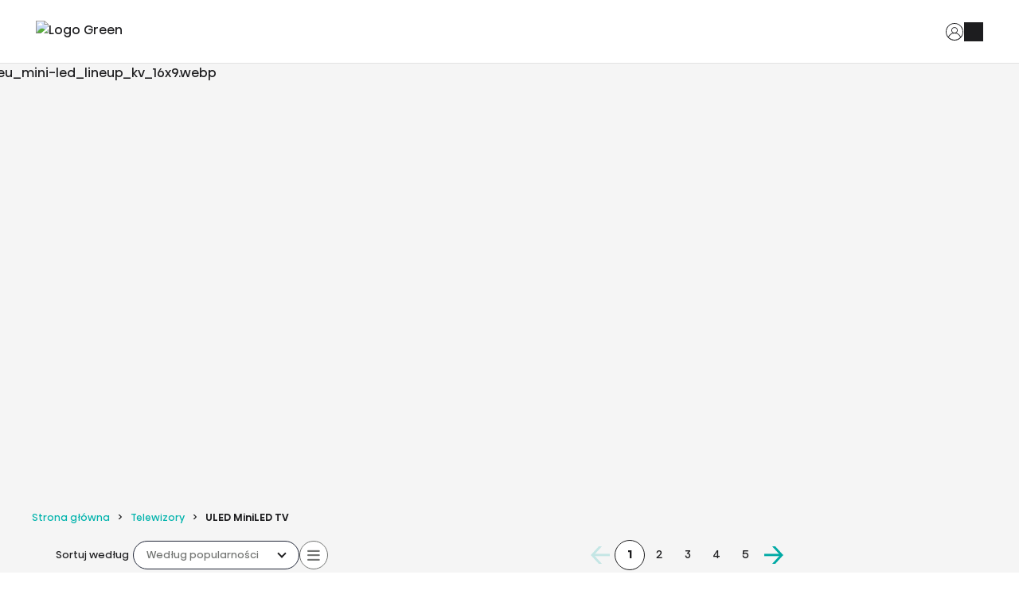

--- FILE ---
content_type: text/html; charset=utf-8
request_url: https://pl.hisense.com/produkty/hisense-telewizory/c/hisensetv02
body_size: 57288
content:
<!DOCTYPE html><html lang="pl" dir="ltr" data-beasties-container><head>
    <meta charset="utf-8">
    <title>Telewizor Smart 4K ULED – Odkryj wszystkie modele – Hisense Polska</title><link rel="canonical" href="https://pl.hisense.com/produkty/telewizory/uled-miniled-tv/c/hisensetv02">
    <meta name="description" content="Każdy telewizor ULED posiada naszą ekskluzywną technologię, która zapewnia najlepszy możliwy obraz i najłagodniejszy ruch. Dowiedz się jak i poznaj wszystkie modele.">
    <meta property="og:site_name" content="Hisense">
    <meta property="og:title" content="Hisense">
    <meta property="og:type" content="website">
    <meta property="og:description" content="Hisense - Smart Home Appliances and Electronics">
    <meta name="page-name" content="TvAndAudio_Uled_TV_Listing">

    <base href="/">
    <meta name="viewport" content="width=device-width, initial-scale=1, shrink-to-fit=no">
    <meta name="msapplication-TileColor" content="#ffffff">
    <meta name="theme-color" content="#00b3ac">
    <meta name="color-scheme" content="dark light">
    <meta name="occ-backend-base-url" content="https://api-hisense.cdrwhdl6-hisenseeu2-p1-public.model-t.cc.commerce.ondemand.com">
    
    <link rel="preconnect" href="https://api-hisense.cdrwhdl6-hisenseeu2-p1-public.model-t.cc.commerce.ondemand.com/" crossorigin="anonymous">
    <link rel="preconnect" href="https://hisense.hgecdn.net" crossorigin="anonymous">
    <link rel="preconnect" href="https://static14.gorenje.com" crossorigin="anonymous">
    <link rel="preconnect" href="https://cdns.eu1.gigya.com" crossorigin="anonymous">
    <link rel="preconnect" href="https://www.googletagmanager.com" crossorigin="anonymous">
    
    <link rel="preload" href="/fonts/HisenseSansAlfabet-Regular.woff2" as="font" type="font/woff2" crossorigin>
    <link rel="preload" href="/fonts/HisenseSansAlfabet-Bold.woff2" as="font" type="font/woff2" crossorigin>
    <link rel="preload" href="https://hisense.hgecdn.net/medias/Hisense-logo-green.png?context=[base64]" as="image">

    <link rel="apple-touch-icon" sizes="180x180" href="/favicon/apple-touch-icon.png">
    <link rel="icon" type="image/png" sizes="32x32" href="/favicon/favicon-32x32.png">
    <link rel="icon" type="image/png" sizes="16x16" href="/favicon/favicon-16x16.png">
    <link rel="manifest" href="/favicon/site.webmanifest">
  <style>.ng-select .ng-select-container{color:#333;background-color:#fff;border-radius:4px;border:1px solid #ccc;min-height:36px;align-items:center}.ng-select .ng-select-container:hover{box-shadow:0 1px #0000000f}.ng-select .ng-select-container .ng-value-container{align-items:center;padding-left:10px}.ng-select.ng-select-single .ng-select-container{height:36px}.ng-select.ng-select-single .ng-select-container .ng-value-container .ng-input{top:5px;left:0;padding-left:10px;padding-right:50px}.ng-select .ng-arrow-wrapper{width:25px;padding-right:5px}.ng-select .ng-arrow-wrapper:hover .ng-arrow{border-top-color:#666}.ng-select .ng-arrow-wrapper .ng-arrow{border-color:#999 rgba(0,0,0,0) rgba(0,0,0,0);border-style:solid;border-width:5px 5px 2.5px}:root{--fa-style-family-classic: "Font Awesome 6 Free";--fa-font-solid: normal 900 1em/1 "Font Awesome 6 Free"}@font-face{font-family:"Font Awesome 6 Free";font-style:normal;font-weight:900;font-display:block;src:url("./media/fa-solid-900-5ZUYHGA7.woff2") format("woff2"),url("./media/fa-solid-900-PJNKLK6W.ttf") format("truetype")}.fas{font-weight:900}.fas{-moz-osx-font-smoothing:grayscale;-webkit-font-smoothing:antialiased;display:var(--fa-display, inline-block);font-style:normal;font-variant:normal;line-height:1;text-rendering:auto}.fas:before{content:var(--fa)}.fas{font-family:"Font Awesome 6 Free"}.fa-search{--fa: "\f002"}.fa-times{--fa: "\f00d"}.fa-times-circle{--fa: "\f057"}.fa-filter{--fa: "\f0b0"}.fa-bars{--fa: "\f0c9"}:root{--cx-spatial-base: .5rem;--cx-spatial-sm: calc(var(--cx-spatial-base) / 2);--cx-spatial-md: calc(2 * var(--cx-spatial-base));--cx-spatial-lg: calc(4 * var(--cx-spatial-base));--cx-spatial-xl: calc(8 * var(--cx-spatial-base))}button:focus{outline:none}.btn{font-size:1.9008rem;text-transform:var(--cx-text-transform);line-height:1;padding:12px 24px;min-height:48px;min-width:48px;border-radius:var(--cx-buttons-border-radius);font-size:var(--cx-font-size, 1.8rem);font-weight:var(--cx-font-weight-bold);line-height:var(--cx-line-height, 1.2222222222)}.btn-primary{background-color:var(--cx-color-primary);border:3px solid var(--cx-color-primary)}.btn-primary:hover{background-color:var(--cx-color-primary-accent);border-color:var(--cx-color-primary-accent)}.btn-primary:disabled{background-color:var(--cx-color-border-focus);border:var(--cx-color-border-focus)}.btn-primary:disabled:hover{border-color:var(--cx-color-border-focus)}.btn-primary:focus{background-color:var(--cx-color-primary);border-color:var(--cx-color-inverse);box-shadow:0 0 0 .2rem var(--cx-color-primary)}.btn-primary:not(:disabled):not(.disabled):active{background-color:var(--cx-color-primary-accent);border-color:var(--cx-color-primary);-webkit-filter:brightness(8.8);filter:brightness(8.8);filter:none}.btn-primary:not(:disabled):not(.disabled):active:focus{box-shadow:0 0 0 .2rem rgba(var(--cx-color-primary),.5)}button:focus,.btn:focus{outline-style:solid;outline-color:var(--cx-color-visual-focus);outline-width:var(--cx-visual-focus-width, 2px);outline-offset:2px;transition:none;box-shadow:0 0 0 2px var(--cx-color-inverse)}@media (max-width: 1023.98px){button:focus,.btn:focus{outline-offset:-2px}}button.close:not(:disabled):not(.disabled):focus{opacity:1}input[type=checkbox]{height:22px;width:22px;vertical-align:middle;cursor:pointer;line-height:1.42857;appearance:none;-webkit-appearance:textfield;-moz-appearance:textfield;font-size:inherit;box-sizing:border-box;outline:none;border-style:solid;border-width:1px;position:absolute;margin-top:.3rem;margin-inline-start:-2.25rem}label{display:block}.ng-select .ng-arrow-wrapper .ng-arrow,.ng-select.ng-select-single .ng-arrow-wrapper .ng-arrow{border-color:var(--cx-color-text) transparent transparent;border-style:solid;border-width:5px 5px 2.5px}.ng-select .ng-select-container,.ng-select.ng-select-single .ng-select-container{padding:.6875rem 0;line-height:1.6;height:unset;border:1px solid var(--cx-color-dark)}.ng-select .ng-select-container .ng-value-container,.ng-select.ng-select-single .ng-select-container .ng-value-container{padding-inline-start:10px}.ng-select .ng-arrow-wrapper{padding-inline-end:5px}.ng-select input{color:var(--cx-color-text)}@media (max-width: 1023.98px){:focus:not(main) .ng-select-container{position:initial}:focus:not(main)[type=checkbox]{outline-offset:2px}}input:focus{outline-style:solid;outline-color:var(--cx-color-visual-focus);outline-width:var(--cx-visual-focus-width, 2px);outline-offset:2px;transition:none;box-shadow:0 0 0 2px var(--cx-color-inverse)}@media (max-width: 1023.98px){input:focus{outline-offset:-2px}input:focus[type=checkbox]{outline-offset:2px}}.form-group input[type=text]::placeholder{color:var(--cx-color-secondary);opacity:1}.form-group input[type=text]:-ms-input-placeholder{color:var(--cx-color-secondary)}.form-group input[type=text]::-ms-input-placeholder{color:var(--cx-color-secondary)}a,a:hover{color:var(--cx-color-primary)}a.disabled{pointer-events:var(--cx-pointer-event, none !important);cursor:var(--cx-cursor, not-allowed !important);opacity:.8}@media (max-width: 767.98px){a{min-height:48px;min-width:48px;display:block}}.dropdown-menu{border-radius:0;margin-top:11px}.cx-page{padding-bottom:120px}.cx-page-section{padding-top:60px}:root{--cx-spinner-size: 40px}.row{display:flex;flex-wrap:wrap;margin-right:-15px;margin-left:-15px}.col{position:relative;width:100%;padding-right:15px;padding-left:15px}.col{flex-basis:0;flex-grow:1;max-width:100%}.form-group{margin-bottom:1rem}.btn{display:inline-block;font-weight:"normal";color:#1d1d1f;text-align:center;vertical-align:middle;-webkit-user-select:none;user-select:none;background-color:transparent;border:1px solid transparent;padding:14px .75rem;font-size:1.6rem;line-height:1.5;border-radius:.25rem;transition:color .15s ease-in-out,background-color .15s ease-in-out,border-color .15s ease-in-out,box-shadow .15s ease-in-out}@media (prefers-reduced-motion: reduce){.btn{transition:none}}.btn:hover{color:#1d1d1f;text-decoration:none}.btn:focus{outline:0;box-shadow:0 0 0 .2rem #00b3ac40}.btn:disabled{opacity:.65}.btn:not(:disabled):not(.disabled){cursor:pointer}.btn-primary{color:#fff;background-color:#00b3ac;border-color:#00b3ac}.btn-primary:hover{color:#fff;background-color:#008d87;border-color:#00807b}.btn-primary:focus{color:#fff;background-color:#008d87;border-color:#00807b;box-shadow:0 0 0 .2rem #26beb880}.btn-primary:disabled{color:#fff;background-color:#00b3ac;border-color:#00b3ac}.btn-primary:not(:disabled):not(.disabled):active{color:#fff;background-color:#00807b;border-color:#00736f}.btn-primary:not(:disabled):not(.disabled):active:focus{box-shadow:0 0 0 .2rem #26beb880}.btn-block{display:block;width:100%}cx-icon,.cx-icon{align-self:center;line-height:normal}cx-pagination{display:flex;justify-content:flex-start;align-content:center;align-items:center}cx-pagination a{color:var(--cx-color-text);width:48px;height:46px;font-size:var(--cx-font-size, 1.188rem);border:solid 1px var(--cx-color-medium);box-sizing:content-box;border-inline-end:none;display:flex;align-items:center;justify-content:center;transition:background-color .3s,color .3s;font-size:var(--cx-font-size, 1.4rem);font-weight:var(--cx-font-weight-normal);line-height:var(--cx-line-height, 1.2222222222)}cx-pagination a:first-child{border-top-left-radius:.25rem;border-bottom-left-radius:.25rem;color:var(--cx-color-secondary);font-size:var(--cx-font-size, 2rem);line-height:0}cx-pagination a:last-child{border-inline-end:solid 1px var(--cx-color-medium);border-top-right-radius:.25rem;border-bottom-right-radius:.25rem;color:var(--cx-color-secondary);font-size:var(--cx-font-size, 2rem);line-height:0}cx-pagination a.current{background-color:var(--cx-color-primary);border-color:var(--cx-color-primary);color:var(--cx-color-inverse);opacity:1;font-weight:var(--cx-font-weight-bold)}cx-pagination a.current,cx-pagination a.disabled{pointer-events:none}cx-pagination a:hover{text-decoration:none;background-color:var(--cx-color-background)}cx-pagination a.current+a{border-inline-start:none}cx-pagination a:focus{z-index:1}:root{--cx-popover-font-size: .875rem;--cx-popover-background: var(--cx-color-inverse);--cx-popover-min-width: 140px;--cx-popover-max-width: 280px;--cx-popover-border-width: 1px;--cx-popover-border-color: var(--cx-color-light);--cx-popover-border-radius: 5px;--cx-popover-arrow-width: 1rem;--cx-popover-arrow-height: .5rem;--cx-popover-arrow-color: var(--cx-popover-background);--cx-popover-z-index: 10;--cx-popover-box-shadow-color: rgba(0, 0, 0, .1)}:root{--cx-progress-button-radius: 24px;--cx-progress-button-border-width: 3px;--cx-progress-button-animation-time: 1s;--cx-progress-button-primary-color: var(--cx-color-primary);--cx-progress-button-secondary-color: var(--cx-color-inverse)}:root{--cx-spinner-radius: 120px;--cx-spinner-border-width: 15px;--cx-spinner-animation-time: 1s;--cx-spinner-primary-color: var(--cx-color-primary);--cx-spinner-secondary-color: var(--cx-color-light)}html{font-size:62.5%;font-family:Hisense Sans Alfabet,Arial,Helvetica Neue,Helvetica,sans-serif}html,body{margin:0;padding:0;border:0;width:100%;height:100%;line-height:1.5;font-family:Hisense Sans Alfabet,Arial,Helvetica Neue,Helvetica,sans-serif;scroll-behavior:smooth}main{background-color:var(--cx-color-background);color:var(--cx-color-text)}body{font-size:1.6rem;min-width:32rem}*,*:before,*:after{box-sizing:border-box}button,a{cursor:pointer;text-decoration:none;min-width:initial;min-height:initial}[hidden]{display:none!important}.visually-hidden,.cx-visually-hidden,.sr-only{position:absolute;width:1px;height:1px;padding:0;margin:-1px;overflow:hidden;clip:rect(0,0,0,0);clip-path:inset(0 0 99.9% 99.9%);white-space:nowrap;border:0}ul,ul li{list-style:none}cx-storefront main{padding-top:6rem}@media (min-width: 1024px){cx-storefront main{padding-top:8rem}}cx-storefront main cx-page-layout{display:flex;flex-wrap:wrap;flex-direction:row}cx-storefront header,cx-storefront footer{width:100%}cx-page-layout{display:block;width:100vw}cx-page-layout cx-page-slot{display:flex;flex-wrap:wrap;justify-content:center;flex:1 1 100%;min-height:initial;margin-top:initial;transition:margin-top 0s,min-height 0s;transition-delay:.3s}cx-page-layout cx-page-slot>*{flex:1 1 auto}cx-skip-link{position:fixed;display:flex;justify-content:center;top:-100%;z-index:101;width:100%;height:100%;background-color:#0000;transition:top 0s .3s ease,background-color .3s ease}cx-skip-link>div{display:contents}cx-skip-link:focus-within{top:0;background-color:#00000080;transition:background-color .3s ease}cx-skip-link button{position:absolute;top:1rem;padding:1.5rem 3rem;font-weight:700;background-color:var(--cx-color-background);border:4px solid var(--cx-color-primary);border-radius:3rem;opacity:0}cx-skip-link button:focus{opacity:1;z-index:112}cx-link a{display:inline;padding:0;margin:0;color:currentColor}cx-media{position:relative;display:block}cx-media img{max-width:100%;max-height:100%;opacity:1;transform:scale(1);transition:all .6s}button:focus-visible,a:focus-visible,input:focus-visible,[tabindex]:focus-visible{outline:2px dotted var(--cx-color-primary);outline-offset:2px;box-shadow:0 0 2px 2px #ffffff80}.row{margin:0}@font-face{font-family:Hisense Sans Alfabet;font-weight:400;font-style:normal;font-display:swap;src:url(/fonts/HisenseSansAlfabet-Regular.woff2) format("woff2"),url(/fonts/HisenseSansAlfabet-Regular.ttf) format("truetype")}@font-face{font-family:Hisense Sans Alfabet;font-weight:700;font-style:normal;font-display:swap;src:url(/fonts/HisenseSansAlfabet-Bold.woff2) format("woff2"),url(/fonts/HisenseSansAlfabet-Bold.ttf) format("truetype")}@font-face{font-family:Hisense Sans Alfabet;font-weight:500;font-style:normal;font-display:fallback;src:url(/fonts/HisenseSansAlfabet-Medium.woff2) format("woff2"),url(/fonts/HisenseSansAlfabet-Medium.ttf) format("truetype")}@font-face{font-family:Hisense Sans Alfabet;font-weight:300;font-style:normal;font-display:fallback;src:url(/fonts/HisenseSansAlfabet-Light.woff2) format("woff2"),url(/fonts/HisenseSansAlfabet-Light.ttf) format("truetype")}button{font-family:Hisense Sans Alfabet,Arial,Helvetica Neue,Helvetica,sans-serif}.btn{font-family:Hisense Sans Alfabet,Arial,Helvetica Neue,Helvetica,sans-serif;color:var(--cx-color-white);border-color:var(--cx-color-primary);font-size:var(--cx-font-size, 1.6rem);font-weight:500;text-transform:none;padding:1rem;height:5rem;max-height:5rem;min-width:5rem;border-radius:.5rem;line-height:var(--cx-line-height, 1.22)}.btn:not(:disabled):not(.disabled):active{background-color:var(--cx-color-primary);border-color:var(--cx-color-primary);-webkit-filter:brightness(.88);filter:brightness(.88)}.btn-primary{color:var(--cx-color-white);background-color:var(--cx-color-primary);border-color:var(--cx-color-primary)}.btn-primary:focus-visible{outline:2px dotted var(--cx-color-visual-focus);outline-offset:2px;box-shadow:0 0 2px 2px var(--cx-color-visual-focus-inverted);z-index:1}.btn-primary:focus,.btn-primary:hover{filter:brightness(1.1);background-color:var(--cx-color-primary);border-color:var(--cx-color-border);color:var(--cx-color-white)}.btn-primary:disabled{color:var(--cx-color-text-inverse);background-color:var(--cx-color-primary);border-color:var(--cx-color-primary);filter:brightness(.6)}.btn-primary:not(:disabled):not(.disabled):active{display:flex;justify-content:center;align-items:center;height:100%;color:var(--cx-color-text-inverse);background-color:var(--cx-color-primary);border-color:var(--cx-color-primary);box-shadow:1px 1px 2px rgba(var(--cx-color-primary-rgb),.5);filter:brightness(.9)}.btn-action{color:var(--cx-color-primary)}.btn-hisense{display:inline-block;padding:0 3rem;min-width:15rem;height:5.6rem;line-height:5.6rem;font-size:1.4rem;font-weight:400;text-align:center;white-space:nowrap;border:none;border-radius:3.6rem;color:var(--cx-color-white);background:linear-gradient(90deg,#6debe6,#39d5ce 10%,#00aaa6 40%,#067977 60%);background-size:200%;transition:all .6s ease}@media (min-width: 768px){.btn-hisense{height:7.2rem;line-height:7.2rem;font-size:1.6rem}}.btn-hisense:focus-visible{outline:2px dotted var(--cx-color-visual-focus);outline-offset:2px;box-shadow:0 0 2px 2px var(--cx-color-visual-focus-inverted);z-index:1}.btn-hisense:hover{color:var(--cx-color-white);text-decoration:none;background-position:0% 0%;background-size:400%}.btn-detail{display:inline-block;padding:3rem;min-width:15rem;font-weight:400;text-align:center;text-transform:none;color:var(--cx-color-secondary);background-color:transparent;border:1px solid var(--cx-color-secondary);border-radius:3.6rem;transition:all .6s ease}.btn-detail:hover{background-color:var(--cx-color-secondary);border-color:transparent;color:var(--cx-color-white);text-decoration:none}.btn-backtotop{position:fixed;right:1rem;bottom:1rem;width:4.2rem;height:4.2rem;background-color:rgba(var(--cx-color-secondary-rgb),.5);background-image:url(/icons/icon-top.svg);background-repeat:no-repeat;background-position:center;background-size:2rem;border:2px solid transparent;border-radius:2rem;text-indent:-999rem;overflow:hidden;cursor:pointer;transition:all .2s ease}@media (min-width: 1024px){.btn-backtotop{right:8rem;bottom:2.4rem;width:7.5rem;background-size:3.2rem}}.btn-backtotop:hover{background-color:#00b3ac}.btn-backtotop:focus{outline:none;border-color:var(--cx-color-primary);box-shadow:0 0 0 2px rgba(var(--cx-color-primary-rgb),.3);background-color:rgba(var(--cx-color-secondary-rgb),.8)}.btn-backtotop:focus:not(:focus-visible){border-color:transparent;box-shadow:none;background-color:rgba(var(--cx-color-secondary-rgb),.5)}.btn-backtotop:focus-visible{border-color:var(--cx-color-primary);box-shadow:0 0 0 2px rgba(var(--cx-color-primary-rgb),.3);background-color:rgba(var(--cx-color-secondary-rgb),.8)}label{padding-top:2rem}input:autofill,input:-webkit-autofill,input:-internal-autofill-selected{color:var(--cx-color-secondary);background-color:transparent!important;background-image:none}.ng-select .ng-select-container{color:var(--cx-color-secondary);background-color:var(--cx-color-background);border-color:var(--cx-color-secondary)}@media (prefers-color-scheme: dark){.ng-select .ng-select-container{border:1px solid var(--cx-color-secondary)}}cx-global-message{position:fixed;left:1rem;top:1rem;right:1rem;z-index:100}header{position:fixed;top:0;left:0;z-index:100;transition:all .5s ease-out;font-weight:400;display:block}@media (min-width: 1024px){header:before{content:"";position:absolute;bottom:0;left:0;width:100%;height:10px;height:1px;background-color:var(--cx-color-border);z-index:20}}header:after{content:"";transition:background-color .3s ease-out}header .cx-hamburger{display:block;padding:0}header .cx-hamburger .hamburger-box{height:11px}@media (min-width: 1024px){header .cx-hamburger{display:none}}header .SiteLogo{min-width:9.2rem;width:9.2rem;margin-right:1.5rem;margin-bottom:.5rem}@media (min-width: 1024px){header .SiteLogo{width:initial;margin-right:2.5rem}}@media (min-width: 1440px){header .SiteLogo{margin-right:2.7rem}}header .SiteLogo cx-media{z-index:10}header .SiteLogo cx-media img{display:block;min-width:9.2rem;width:9.2rem;z-index:0}@media (min-width: 1024px){header .SiteLogo cx-media img{width:11.7rem}}header .SiteLogo cx-banner a{z-index:11}header .header{max-width:100%;height:6rem;padding:0 2rem;display:flex;justify-content:space-between;align-items:center;flex-wrap:nowrap;position:relative;color:var(--cx-color-text);background-color:var(--cx-color-background)}@media (min-width: 1024px){header .header{height:8rem;padding:0 min(3.5%,5rem)}header .header .SiteLogo{flex:0 0 auto}}@media (min-width: 1024px){header .navigation .NavigationBar{display:none}}cx-page-slot.HeaderLinks,app-header-links{height:100%;flex:0 0 auto}ul.HeaderLinks{align-self:center;height:100%;display:flex;justify-content:end;align-items:center;margin:0;padding:0 0 0 1rem;gap:1rem}ul.HeaderLinks>li{display:inline-flex;align-items:center;justify-content:center;height:100%}ul.HeaderLinks>li:focus-within .dropdown-menu{pointer-events:auto;opacity:1}@media (min-width: 1024px){ul.HeaderLinks>li.hamburger{display:none}}ul.HeaderLinks>li:hover .dropdown-menu{pointer-events:auto;opacity:1}ul.HeaderLinks>li a{display:block;background-color:var(--cx-color-text);text-decoration:none;transition:color .3s ease-out}ul.HeaderLinks>li a:focus-visible{outline:2px dotted var(--cx-color-visual-focus);outline-offset:2px;box-shadow:0 0 2px 2px var(--cx-color-visual-focus-inverted);z-index:1}ul.HeaderLinks>li a.lnk-user{height:2.4rem;width:2.4rem}ul.HeaderLinks>li a.lnk-user{background-color:transparent;display:flex}ul.HeaderLinks>li a.lnk-user svg path{fill:var(--cx-color-text)}ul.HeaderLinks>li a.lnk-user:hover svg path,ul.HeaderLinks>li a.lnk-user:focus svg path{fill:var(--cx-color-primary)}ul.HeaderLinks .dropdown-menu{pointer-events:none;display:block;opacity:0;cursor:auto;background-color:var(--cx-color-background);position:absolute;margin:.5rem;padding:.2rem;border:1px solid var(--cx-color-border);top:5.4rem;left:0;left:calc(100vw - 28rem);right:1rem;transition:opacity .3s ease-out}@media (min-width: 1024px){ul.HeaderLinks .dropdown-menu{top:7.4rem}}ul.HeaderLinks .dropdown-menu a{color:var(--cx-color-text);background-color:var(--cx-color-background);padding:1.2rem 3rem;width:100%;font-size:1.4rem}ul.HeaderLinks .dropdown-menu a:hover,ul.HeaderLinks .dropdown-menu a:focus{color:var(--cx-color-inverse);background-color:var(--cx-color-primary);text-decoration:none}footer cx-page-layout.footer{background-color:var(--cx-color-background);display:flex;flex-wrap:wrap}@media (max-width: 1023px){footer cx-page-layout.footer{flex-direction:column}}footer cx-page-layout.footer:before{content:"";width:100%;height:1px;background-color:var(--cx-color-border)}footer cx-page-layout.footer>cx-page-slot{flex:1 1 50%}.footer .FooterLogo{padding:6rem 0 4rem 10%;justify-content:flex-start}@media (max-width: 1023px){.footer .FooterLogo{margin:0;padding:3rem 3rem 1rem;flex-direction:column}}.footer .FooterLogo img{width:18.5rem;height:3rem}@media (max-width: 1023px){.footer .FooterLogo img{width:14.6rem;height:2.4rem}}.footer .SocialMedia{padding:5rem 10% 4rem 0;display:flex;justify-content:flex-end}@media (max-width: 1023px){.footer .SocialMedia{padding:2rem 1.5rem;justify-content:flex-start}}.footer .SocialMedia app-footer-social-link{flex:0}.footer .SocialMedia app-footer-social-link img{vertical-align:middle;border-style:none}.footer .SocialMedia a.social-btn{border-radius:50%;background-color:var(--cx-color-background-secondary);margin:1rem 2rem 1rem 1rem;transition:all .4s ease-out;display:block}.footer .SocialMedia a.social-btn:hover{background-color:var(--cx-color-secondary);transition:all .4s ease-out}.footer .SocialMedia a.social-btn:last-of-type{margin-right:0}.footer .SocialMedia a.social-btn .icon{width:5.8rem;height:5.8rem;background-color:var(--cx-color-text)}@media (min-width: 1024px){.footer .SocialMedia a.social-btn .icon{width:4.6rem;height:4.6rem}}.footer .SocialMedia a.social-btn .icon-tiktok{-webkit-mask:url(/icons/icon-tiktok.svg) center no-repeat;mask:url(/icons/icon-tiktok.svg) center no-repeat}.footer .SocialMedia a.social-btn .icon-fb{-webkit-mask:url(/icons/icon-fb.svg) center no-repeat;mask:url(/icons/icon-fb.svg) center no-repeat}.footer .SocialMedia a.social-btn .icon-twitter{-webkit-mask:url(/icons/icon-twitter.svg) center no-repeat;mask:url(/icons/icon-twitter.svg) center no-repeat}.footer .SocialMedia a.social-btn .icon-ig{-webkit-mask:url(/icons/icon-ig.svg) center no-repeat;mask:url(/icons/icon-ig.svg) center no-repeat}.footer .SocialMedia a.social-btn .icon-youtube{-webkit-mask:url(/icons/icon-youtube.svg) center no-repeat;mask:url(/icons/icon-youtube.svg) center no-repeat}app-gg-footer{color:var(--cx-color-text);padding:0}app-gg-footer a{display:block;text-decoration:none}app-gg-footer .footer-links-container{padding:0;margin:0;flex-direction:column;font-size:1.4rem}@media (min-width: 1024px){app-gg-footer .footer-links-container{margin:0 10%;padding:4rem 0 2rem;border-top:1px solid var(--cx-color-border);display:flex;justify-content:space-between}}app-gg-footer .footer-links-container .footer-links app-gg-footer-nav-node{display:block;width:auto}@media (min-width: 1024px){app-gg-footer .footer-links-container .footer-links app-gg-footer-nav-node{width:100%;display:flex;justify-content:space-between}}app-gg-footer .footer-links-container ul.col{padding:0;margin:0;flex-grow:0}@media (min-width: 1024px){app-gg-footer .footer-links-container ul.col:last-of-type{padding-right:0}}app-gg-footer .footer-links-container ul.col li.row{display:block;margin:0;padding-left:1.5rem;border-bottom:1px solid var(--cx-color-border);overflow:hidden;position:relative;transition:max-height .3s ease-out}@media (min-width: 1024px){app-gg-footer .footer-links-container ul.col li.row{margin-bottom:4rem;padding:0;width:max-content;border-bottom:unset;max-height:unset;overflow:unset}}app-gg-footer .footer-links-container ul.col li.row .accordion-toggle{display:block;position:absolute;background:var(--cx-color-background);border:none;width:3rem;height:3rem;top:1.3rem;right:1.2rem;transition:all .4s ease-out}@media (min-width: 1024px){app-gg-footer .footer-links-container ul.col li.row .accordion-toggle{display:none}}app-gg-footer .footer-links-container ul.col li.row .accordion-toggle:before,app-gg-footer .footer-links-container ul.col li.row .accordion-toggle:after{content:"";position:absolute;display:inline-block;background:var(--cx-color-text)}app-gg-footer .footer-links-container ul.col li.row .accordion-toggle:before{top:1.4rem;right:.8rem;width:1.4rem;height:.2rem}app-gg-footer .footer-links-container ul.col li.row .accordion-toggle:after{top:.8rem;right:1.4rem;width:.2rem;height:1.4rem;transition:all .2s ease-out}app-gg-footer .footer-links-container ul.col li.row dl.accordion:focus-within>dd{max-height:5.7rem;transition:all .6s ease}@media (min-width: 1024px){app-gg-footer .footer-links-container ul.col li.row dl.accordion:focus-within>dd{max-height:none}}app-gg-footer .footer-links-container ul.col li.row dl{font-size:1.4rem;margin:0}app-gg-footer .footer-links-container ul.col li.row dl dt{font-weight:500;margin-bottom:0}@media (min-width: 1024px){app-gg-footer .footer-links-container ul.col li.row dl dt{margin-bottom:2rem}}app-gg-footer .footer-links-container ul.col li.row dl dt a{display:block;padding:1.7rem 1.5rem}@media (min-width: 1024px){app-gg-footer .footer-links-container ul.col li.row dl dt a{padding:0}}app-gg-footer .footer-links-container ul.col li.row dl dd{display:block;margin-inline-start:0;font-weight:300;margin-bottom:0}@media (min-width: 1024px){app-gg-footer .footer-links-container ul.col li.row dl dd{margin-bottom:.5rem}}app-gg-footer .footer-links-container ul.col li.row dl dd a{display:block;padding:0 1.5rem 1rem}@media (min-width: 1024px){app-gg-footer .footer-links-container ul.col li.row dl dd a{padding:0}}app-gg-footer .footer-links-container ul.col li.row dl.accordion>dd{max-height:0;transition:all .6s ease}@media (min-width: 1024px){app-gg-footer .footer-links-container ul.col li.row dl.accordion>dd{max-height:none}}app-gg-footer .footer-links-container ul.col li.row dl a{display:block;color:var(--cx-color-text)}app-gg-footer .footer-links-container ul.col li.row dl a:hover{text-decoration:underline}app-gg-footer .bottom-links-container{background-color:var(--cx-color-background-secondary);display:block;padding:2rem 1.5rem;font-size:1.4rem;font-weight:400}@media (min-width: 1024px){app-gg-footer .bottom-links-container{padding:4rem 10%;display:flex;justify-content:space-between;gap:2rem}}@media (min-width: 1200px){app-gg-footer .bottom-links-container{font-size:1.5rem}}app-gg-footer .bottom-links-container a.icon-region{color:var(--cx-color-text);display:inline-block;background:url(/icons/icon-worldwide-green.svg) no-repeat 0 0;background-size:3.3rem auto;min-height:3.3rem;font-size:inherit;padding-top:.5rem;padding-left:5rem;margin-bottom:3.5rem}@media (min-width: 1024px){app-gg-footer .bottom-links-container a.icon-region{background-position:0 1px;background-size:2rem auto;padding:0 0 0 3rem;margin-bottom:0}}app-gg-footer .bottom-links-container ul.bottom-links{display:block;width:auto;list-style:none;padding:0;margin:0}@media (min-width: 1024px){app-gg-footer .bottom-links-container ul.bottom-links{display:flex;flex-wrap:wrap;justify-content:center;gap:1rem 2rem}}app-gg-footer .bottom-links-container ul.bottom-links li{margin-bottom:2rem;font-weight:300;font-size:inherit}@media (min-width: 1024px){app-gg-footer .bottom-links-container ul.bottom-links li{padding:0;margin:0}}app-gg-footer .bottom-links-container ul.bottom-links li a{color:var(--cx-color-gray-bottom-links)}app-gg-footer .bottom-links-container ul.bottom-links li a:hover{text-decoration:underline}app-gg-footer .bottom-links-container .copyright{color:#707070;padding-top:2rem;font-weight:300;font-size:1.4rem}@media (min-width: 1024px){app-gg-footer .bottom-links-container .copyright{white-space:nowrap;padding-top:0;font-weight:400;flex-shrink:0}}@media (min-width: 1200px){app-gg-footer .bottom-links-container .copyright{font-size:1.5rem}}cx-anonymous-consent-open-dialog{display:flex;justify-content:center;margin:0}@media (max-width: 767.98px){cx-anonymous-consent-open-dialog{justify-content:flex-start}}@media (max-width: 1023.98px){cx-anonymous-consent-open-dialog{justify-content:flex-start}}cx-page-layout{display:block;width:100%}cx-page-layout.footer{background-color:var(--cx-background-color, var(--cx-color-dark));color:var(--cx-color, var(--cx-color-inverse))}cx-page-slot{display:block}.close{float:right;font-size:2.4rem;font-weight:"bold";line-height:1;color:#000;text-shadow:0 1px 0 #fff;opacity:.5}.close:hover{color:#000;text-decoration:none}.close:not(:disabled):not(.disabled):hover,.close:not(:disabled):not(.disabled):focus{opacity:.75}button.close{padding:0;background-color:transparent;border:0}cx-page-layout.ProductGridPageTemplate{background-color:var(--cx-color-background-secondary);max-width:var(--cx-page-width-max);margin:auto;display:flex}@media (max-width: 1023.98px){cx-page-layout.ProductGridPageTemplate{flex-direction:column;flex-wrap:nowrap}}cx-page-layout.ProductGridPageTemplate .Section1{flex:1 0 100%}cx-page-layout.ProductGridPageTemplate .ProductLeftRefinements{padding-bottom:1rem;max-width:none;padding:0;padding-inline-start:2rem;padding-inline-end:0;flex:0}@media (max-width: 767.98px){cx-page-layout.ProductGridPageTemplate .ProductLeftRefinements{max-width:100%}}@media (max-width: 1023.98px){cx-page-layout.ProductGridPageTemplate .ProductLeftRefinements{width:100%;max-width:none}}cx-page-layout.ProductGridPageTemplate .ProductGridSlot{max-width:75%;flex:1}@media (max-width: 1023.98px){cx-page-layout.ProductGridPageTemplate .ProductGridSlot{width:100%;max-width:none}}@media (max-width: 767.98px){cx-page-layout.ProductGridPageTemplate .ProductGridSlot{max-width:100%}}cx-page-layout.ProductGridPageTemplate .Section1{margin-left:-2rem}@media (max-width: 767.98px){body:not(.searchbox-is-active) cx-searchbox input{width:0;padding:0}body:not(.searchbox-is-active) cx-searchbox button.reset{display:none}}cx-searchbox{z-index:100;display:block}cx-searchbox:before{content:"";position:fixed;inset:0;background:#0003;visibility:hidden;opacity:0;transition:all .6s ease-out}cx-searchbox label{display:flex;align-content:stretch;max-width:50%;margin:0;padding:0;background:none}@media (max-width: 1023px){cx-searchbox label{max-width:100%}}cx-searchbox label input{display:none}cx-searchbox label button,cx-searchbox label div.search-icon{color:currentColor;flex-basis:48px;text-align:center;background:none;border:none;padding:6px}cx-searchbox label button{flex-basis:auto}cx-searchbox label button.search{display:block;text-indent:-999rem;padding:0}cx-searchbox label button.search:focus{box-shadow:none}cx-searchbox label button.search:focus cx-icon{background-color:var(--cx-color-primary)}cx-searchbox label button.search cx-icon{display:block;width:2.4rem;height:2.4rem;mask:url(/icons/icon-search.svg) center center no-repeat;background-color:var(--cx-color-text)}cx-searchbox label button.search cx-icon:before{content:none}cx-searchbox label button.search cx-icon:hover{background-color:var(--cx-color-primary)}cx-searchbox label button.reset{display:none}cx-searchbox label button.reset cx-icon:before{font-size:1.4rem}@media (max-width: 767.98px){cx-searchbox label button.reset{position:relative;left:74px;top:52px;z-index:20}}cx-searchbox label div.search-icon{display:none}cx-searchbox .results{display:none;position:fixed;left:25%;width:50%;color:var(--cx-color-text);background:var(--cx-color-background);font-size:1.6rem;font-weight:300}@media (max-width: 767.98px){cx-searchbox .results{top:105px;z-index:10}}@media (max-width: 1023px){cx-searchbox .results{left:0;width:100%}}cx-searchbox .results .products{padding:0;margin:1rem;list-style:none;font-size:1.6rem;font-weight:300}@media (max-width: 767.98px){cx-searchbox .results .products{display:none}}cx-product-facet-navigation{min-width:0}@media (min-width: 1024px){cx-product-facet-navigation button.dialog-trigger{display:none}}cx-product-facet-navigation .product-filter{position:sticky;top:-4rem;padding-inline-end:2rem}@media (max-width: 1023.98px){cx-product-facet-navigation .product-filter{position:initial}}cx-product-facet-navigation .btn,cx-product-facet-navigation .btn:hover,cx-product-facet-navigation .btn:focus,cx-product-facet-navigation .btn:active{box-shadow:none;font-weight:400!important;color:var(--cx-color-white);padding:0 1rem;border-radius:1rem;border:none;display:flex;justify-content:center;align-items:center;gap:.5rem;height:3.5rem;min-height:initial;font-size:1.3rem!important;line-height:1.75rem}cx-product-facet-navigation .btn-block{width:initial}cx-product-facet-navigation .btn{margin-top:1rem}cx-active-facets{align-items:baseline;gap:1rem;font-size:1.3rem;font-weight:300;padding:.5rem 0;display:flex;flex-wrap:wrap;color:var(--cx-color-text)}@media (min-width: 1024px){cx-active-facets{padding:7rem 0 0 1rem}}cx-active-facets:not(:empty){margin-top:1.5rem}.product-sorting{font-size:1.3rem;font-weight:400;padding:1rem 0;margin:0 auto;display:flex;justify-content:center;align-items:center;flex-wrap:wrap;gap:1rem 2rem}@media (min-width: 768px){.product-sorting{margin:0 2rem}}@media (min-width: 1024px){.product-sorting{gap:1rem 3rem;margin:0 2rem;justify-content:space-between}}@media (min-width: 1440px){.product-sorting{max-width:144rem}}.product-sorting.bottom{padding:1rem 0;justify-content:center}.product-sorting .sort-view{display:flex;gap:1rem}.product-sorting .sort-view .view{flex:0}.product-sorting .ng-select .ng-select-container{border-radius:2rem;padding:0}.product-sorting .ng-select .ng-select-container .ng-value-container{padding-inline-start:16px}.product-sorting .ng-select .ng-select-container .ng-arrow-wrapper{padding:0 2rem}.product-sorting .ng-select .ng-select-container .ng-arrow-wrapper .ng-arrow{border-color:var(--cx-color-text);border-style:solid;border-width:0 .2rem .2rem 0;width:.8rem;height:.8rem;transform:rotate(45deg);transition:all .3s;bottom:.2rem}cx-pagination{justify-content:center;gap:1rem}cx-pagination a{font-weight:400;width:3.6rem;height:3.6rem;border-radius:50%;border:none}cx-pagination a.current{background-color:var(--cx-color-background);color:var(--cx-color-text);border:1px solid var(--cx-color-text);opacity:1}cx-pagination a.next,cx-pagination a.previous{border:none;background-size:contain;text-indent:-999rem;display:inline-block;transition:all 1s}cx-pagination a.start,cx-pagination a.end{display:none}@media (max-width: 479px){cx-pagination a.next,cx-pagination a.previous{display:none}}cx-pagination a.disabled.previous{opacity:.2}cx-pagination a.previous{background:url(/icons/icon-prev.svg) no-repeat center center}cx-pagination a.previous:hover{transform:translate(-1rem)}cx-pagination a.next{background:url(/icons/icon-next.svg) no-repeat center center}cx-pagination a.next:hover{transform:translate(1rem)}cx-product-view button.cx-product-layout{border-radius:50%;border-color:var(--cx-color-secondary);color:var(--cx-color-black);background-color:var(--cx-color-background);min-width:3.6rem;min-height:3.6rem;width:3.6rem;height:3.6rem}cx-product-view button.cx-product-layout .fas{font-size:1.8rem!important}cx-product-list .cx-pagination{display:inline-block;vertical-align:top}cx-product-list .cx-sort-dropdown{align-items:center;display:flex;padding:0;flex-grow:1;margin:0}@media (min-width: 768px){cx-product-list .cx-sort-dropdown{min-width:28rem;flex-grow:0}}cx-product-list .cx-sort-dropdown span{margin-inline-end:.5rem;flex:none}cx-product-list .cx-sort-dropdown cx-sorting{width:100%}cx-product-list .cx-sort-dropdown .ng-arrow-wrapper{padding-inline-end:35px}.product-list{padding-bottom:1rem;background-color:var(--cx-color-background-secondary);max-width:100vw}.product-list h3{line-height:5rem;font-size:1.6rem;font-weight:300}.product-list .product-list-container{max-width:144rem;width:calc(100% - 2rem);margin:0 auto;display:flex;flex-wrap:wrap;justify-content:center}.cx-page-section{padding:0}.comparison-bar{position:fixed;display:flex;flex-direction:column;justify-content:center;align-items:stretch;background:var(--cx-color-reverse);border-color:var(--cx-color-secondary);bottom:0;left:0;right:0;z-index:10000000000;text-align:center}@media (min-width: 768px){.comparison-bar{flex-direction:row}}.comparison-bar .compared-products{flex-grow:1;display:flex;overflow:auto;justify-content:start;gap:1rem;margin:1rem;padding:0 0 1rem;border:1px solid var(--cx-color-border);border-width:0 0 1px 0}@media (min-width: 768px){.comparison-bar .compared-products{flex-wrap:nowrap;border-width:0 1px 0 0;padding:0}}.comparison-bar .compare-side{position:relative;margin:0 1rem 1rem}.comparison-bar .compare-side .close{position:absolute;right:0;color:var(--cx-color-text);opacity:.5;font-size:2rem;text-shadow:none;cursor:pointer}.comparison-bar .compare-side .close:hover{opacity:1;color:var(--cx-color-primary)}@media (min-width: 768px){.comparison-bar .compare-side{text-align:start;margin:1rem 1rem 1rem 0}}.comparison-bar .compare-side h2{font-size:1.6rem;color:var(--cx-color-primary)}.comparison-bar .compare-side p{font-size:1.3rem;margin-bottom:1rem}.comparison-bar .compare-side cx-generic-link a{line-height:4rem;height:4rem}.product-compare{color:var(--cx-color-black);margin-top:1rem;display:flex;gap:1rem;justify-content:center}.product-compare input[type=checkbox]{-webkit-appearance:none;appearance:none;position:relative;margin:0;border:1px solid currentColor;border-radius:4px;transition:all .6s ease}.product-compare input[type=checkbox]:after{content:"";position:absolute;transform:scale(0);transition:.2s transform ease-in-out;background-position:center center;background-repeat:no-repeat;background-size:100%;width:2rem;height:2rem;background-image:url(/icons/check-white.svg)}.product-compare input[type=checkbox]:checked{background:var(--cx-color-primary);border-color:var(--cx-color-primary)}.product-compare input[type=checkbox]:checked:after{transform:scale(.8)}.product-compare label{padding:0;margin:0;font-weight:300;font-size:1.5rem;cursor:pointer;-webkit-user-select:none;user-select:none;transition:all .6s ease}.product-compare label:hover{color:var(--cx-color-primary)}app-product-grid-item{position:relative;width:100%;display:flex;flex-wrap:wrap}@media (min-width: 768px){.product-list-container app-product-grid-item{max-width:50rem}}@media (min-width: 1024px){.product-list-container app-product-grid-item{width:50%}}@media (min-width: 1440px){.product-list-container app-product-grid-item{width:33.33%}}.product-item{padding:5rem 4rem;text-align:center;width:100%;display:flex;flex-wrap:nowrap;flex-direction:column;gap:1rem;align-items:center}.product-item:before{display:block;content:"";position:absolute;background-color:var(--cx-color-white);inset:1.5rem;border-radius:3rem}.product-item .product-img{padding:1rem}@media (min-width: 768px){.product-item .product-img{padding:2rem}}.product-item .product-img a{display:flex;align-items:center;justify-content:center}.product-item .product-img cx-media{aspect-ratio:1/1;max-width:25rem}.product-item .product-img cx-media img{object-fit:contain;width:100%;height:100%}.product-item .product-content{position:relative;display:flex;flex-direction:column;flex-grow:1;word-wrap:break-word;color:var(--cx-color-black);gap:1rem}.product-item .product-content h3{min-height:10rem;margin:0;padding:0;font-size:2.6rem;font-weight:700;line-height:1.35;text-transform:none;display:-webkit-box;-webkit-line-clamp:3;line-clamp:3;-webkit-box-orient:vertical;overflow:hidden;text-overflow:ellipsis}.product-item .product-content h3:empty{width:100%;background:linear-gradient(180deg,#f5f5f5 0%,#f5f5f5 25%,transparent 25%,transparent 33%,#f5f5f5 33%,#f5f5f5 58%,transparent 58%,transparent 66%,#f5f5f5 66%,#f5f5f5 91%,transparent 91%)}.product-item .product-content h4{min-height:2.2rem;padding:0;margin:0;font-size:1.8rem}.product-item .product-content .badges{min-height:4rem;display:flex;flex-wrap:nowrap;align-items:center;justify-content:center}.product-item .product-content .badges a img{max-height:3.5rem}.product-item .product-content .fiche{min-height:2rem;font-size:1.2rem}.product-item .product-btns{display:flex;justify-content:center;gap:1rem}.product-item .product-btns .btn-detail{flex-grow:1;max-width:24rem;position:relative;padding:1.5rem;opacity:0}@media screen and (max-width: 767px),(hover: none),(pointer: coarse){.product-item .product-btns .btn-detail{opacity:1}}.product-item .product-compare{position:relative;justify-content:center}.product-item .product-compare input,.product-item .product-compare label{opacity:0}@media screen and (max-width: 767px),(hover: none),(pointer: coarse){.product-item .product-compare input,.product-item .product-compare label{opacity:1}}.product-item .product-compare input[type=checkbox]:checked{opacity:1}@media screen and (min-width: 768px){.product-item:hover .product-img img,.product-item:focus-within .product-img img{transform:scale(1.1)}.product-item:hover .product-btns>a,.product-item:focus-within .product-btns>a{opacity:1}.product-item:hover .product-compare input,.product-item:hover .product-compare label,.product-item:focus-within .product-compare input,.product-item:focus-within .product-compare label{opacity:1}}cx-product-view .cx-product-layout{margin:0;padding:0;appearance:none;outline:0;border:0;text-decoration:none;-webkit-user-select:none;user-select:none;vertical-align:middle;white-space:nowrap;background-color:transparent;cursor:pointer;position:relative;display:inline-block;overflow:hidden;border-radius:4px;border:1px solid var(--cx-color-light)}cx-product-view .cx-product-layout.cx-product-list .fas{font-size:25px}cx-product-view .cx-product-layout .fas{color:var(--cx-color-secondary);position:absolute;left:50%;top:50%;transform:translate(-50%,-50%)}cx-product-view .cx-product-layout:focus,cx-product-view .cx-product-layout:hover{box-shadow:none}cx-product-view .cx-product-layout:focus .fas,cx-product-view .cx-product-layout:hover .fas{color:var(--cx-color-primary)}.hamburger,.cx-hamburger{padding:0;display:inline-block;cursor:pointer;transition-property:opacity,filter;transition-duration:.15s;transition-timing-function:linear;font:inherit;color:inherit;text-transform:none;background-color:transparent;border:0;margin:0;overflow:visible}.hamburger:hover,.cx-hamburger:hover{opacity:1}.hamburger-box{width:2.5rem;height:17px;display:inline-block;position:relative}.hamburger-inner{display:block;top:50%;margin-top:-.5px}.hamburger-inner,.hamburger-inner:before,.hamburger-inner:after{width:2.5rem;height:1px;background-color:#1d1d1f;border-radius:0;position:absolute;transition-property:transform;transition-duration:.15s;transition-timing-function:ease}.hamburger-inner:before,.hamburger-inner:after{content:"";display:block}.hamburger-inner:before{top:-8px}.hamburger-inner:after{bottom:-8px}.cx-hamburger .hamburger-inner{transition-duration:75ms;transition-timing-function:cubic-bezier(.55,.055,.675,.19)}.cx-hamburger .hamburger-inner:before{transition:top 75ms .12s ease,opacity 75ms ease}.cx-hamburger .hamburger-inner:after{transition:bottom 75ms .12s ease,transform 75ms cubic-bezier(.55,.055,.675,.19)}.hamburger-inner,.hamburger-inner:before,.hamburger-inner:after{background-color:var(--cx-color-text)}.cx-hamburger:hover .hamburger-inner,.cx-hamburger:hover .hamburger-inner:before,.cx-hamburger:hover .hamburger-inner:after,.cx-hamburger:focus .hamburger-inner,.cx-hamburger:focus .hamburger-inner:before,.cx-hamburger:focus .hamburger-inner:after{background-color:var(--cx-color-primary)}.hamburger,.cx-hamburger{padding:0;z-index:20}@media (min-width: 1024px){.hamburger,.cx-hamburger{padding-left:0;padding-right:0}}cx-page-layout cx-page-slot>app-gg-cookie-consent-management-banner,cx-page-layout cx-page-slot>app-gg-cookie-consent-user-management-banner{flex:1 0 100%;z-index:10000000001}cx-breadcrumb{display:flex;flex-wrap:wrap;flex-direction:row;padding:1rem 1rem 1rem 2rem}@media (min-width: 1024px){cx-breadcrumb{padding:1rem 2rem 1rem 4rem}}cx-breadcrumb a{padding-right:1rem;display:inline}cx-breadcrumb ol{display:flex;flex-wrap:wrap;list-style-type:none;margin:0;padding:0}cx-breadcrumb li{align-self:center;font-size:1rem;line-height:1.5rem;margin:0}cx-breadcrumb li:before{content:">";padding-right:1rem;font-weight:400}cx-breadcrumb li:first-child{padding-left:0}cx-breadcrumb li:first-child:before{content:none}cx-breadcrumb span{display:inline;font-size:1rem;line-height:1.5rem;font-weight:500}@media (min-width: 480px){cx-breadcrumb li,cx-breadcrumb span{font-size:1.25rem;line-height:1.75rem}}cx-banner{position:relative}cx-banner a{display:block;z-index:1;width:100%;height:100%;top:0;left:0;position:absolute}cx-banner cx-generic-link{display:block}cx-banner img{width:100%;margin:var(--cx-margin)}.gg-fab-container{display:flex;flex-direction:column;justify-content:end;align-items:center;gap:1rem;position:fixed;z-index:11;right:1rem;bottom:1rem;transition:background-color .3s ease,transform .6s ease;transform:translateY(calc(117px + 1rem))}.gg-fab-container:focus-within{transform:translateY(0)}app-gg-grid-item{display:flex;flex-direction:column;flex:1}@media (min-width: 1024px){app-gg-grid-item{flex:0 1 auto;width:16rem}}app-gg-grid-item>cx-generic-link{display:flex;flex:1;flex-direction:column;text-decoration:none;-webkit-user-select:none;user-select:none;color:var(--cx-color-text);background-color:var(--cx-color-background);box-shadow:0 0 0 1px var(--cx-color-border);border-radius:.5rem;outline:none;margin:.5rem;transition:all .3s ease-out}@media (max-width: 1023px){app-gg-grid-item>cx-generic-link{margin:.5rem auto;width:calc(100% - 1rem);max-width:calc(100% - 1rem);flex-direction:column;flex:1 1 auto}}app-gg-grid-item a{padding:1rem;color:inherit;text-align:center;display:flex;flex-direction:column;transition:all .3s ease-out;flex:1}@media (hover: hover) and (pointer: fine){app-gg-grid-item a:hover{color:var(--cx-color-inverse);background-color:var(--cx-color-primary)}}app-gg-grid-item a:before{display:none}app-gg-grid-item a .thumbnail{flex:1 1 100%;display:flex;justify-content:center;align-items:center}@media (max-width: 1023px){app-gg-grid-item a .thumbnail{flex:0 1 auto}}app-gg-grid-item a .thumbnail .img{width:100%}@media (max-width: 1023px){app-gg-grid-item a .thumbnail .img{height:100%;justify-content:center}}app-gg-grid-item a .thumbnail img{display:block;max-height:100%;margin:auto}@media (max-width: 1023px){app-gg-grid-item a .thumbnail img{max-height:none}}app-gg-grid-item a .title{font-size:1.2rem;line-height:1.2;height:4.5rem;max-height:4.5rem}@media (max-width: 1023px){app-gg-grid-item a .title{font-size:1.4rem;height:auto;max-height:none;margin-top:1rem}}.NavigationBar{position:fixed;width:calc(100vw - 6rem);height:100vh;top:0;right:0;padding:6rem 1.4rem 0 0;display:flex;flex-direction:column;flex-wrap:nowrap;justify-content:flex-start;gap:3.5rem;background-color:var(--cx-color-background);z-index:15;transform:translate(100%);transition:transform .3s ease-out}@media (min-width: 1024px){.NavigationBar{position:initial;padding:0;height:auto;width:auto;gap:0;flex-direction:row;justify-content:space-between;align-items:center;transform:none;transition:none}}.NavigationBar app-navigation{flex:0}@media (min-width: 1024px){.NavigationBar app-navigation{display:inline-block;flex:1 1 auto}}.NavigationBar app-navigation .nav-menu{width:100%;z-index:1}.NavigationBar app-navigation .nav-menu a:focus-visible,.NavigationBar app-navigation .nav-menu button:focus-visible{outline:2px dotted var(--cx-color-visual-focus);outline-offset:2px;box-shadow:0 0 2px 2px var(--cx-color-visual-focus-inverted);z-index:1}.NavigationBar app-navigation .nav-menu__list{display:flex;flex-direction:column;width:100%;align-items:initial;padding-left:0;margin:16px 0 0;gap:.1rem}@media (min-width: 1024px){.NavigationBar app-navigation .nav-menu__list{display:inline-flex;flex-direction:row;align-items:center;height:100%;margin-top:0;padding:16px 0}}@media (min-width: 1024px){app-navigation:nth-of-type(2) .nav-menu__list{justify-content:end}}.NavigationBar app-navigation .nav-menu__item{display:flex;align-items:center;justify-content:space-between}@media (min-width: 1024px){.NavigationBar app-navigation .nav-menu__item{text-align:center;padding:0;height:100%}}.NavigationBar app-navigation .nav-menu__item--grow{flex-grow:1}@media (min-width: 1024px){.NavigationBar app-navigation .nav-menu__item--grow{flex-grow:0}}.NavigationBar app-navigation .nav-menu__item-wrapper{display:flex;flex-direction:row;justify-content:center;align-items:center;pointer-events:auto;padding-right:.6vw;gap:4px}.NavigationBar app-navigation .nav-menu__item-title{font-size:1.6rem;display:block;padding:1.2rem 0 1.2rem 3.6rem;color:var(--cx-color-text);background-color:transparent;border:none;flex-grow:1}@media (min-width: 1024px){.NavigationBar app-navigation .nav-menu__item-title{font-size:1.2rem;padding:0;margin-left:0;position:relative;transition:color .3s ease-out}}@media (min-width: 1024px) and (min-width: 1024px){.NavigationBar app-navigation .nav-menu__item-title{font-size:calc(1.2rem + 4 * (100vw - 1024px) / 576)}}@media (min-width: 1024px) and (min-width: 1600px){.NavigationBar app-navigation .nav-menu__item-title{font-size:1.6rem}}@media (min-width: 1024px){.NavigationBar app-navigation .nav-menu__item-title:before{content:"";position:absolute;bottom:-.7rem;left:50%;transform:translate(-50%);width:0;z-index:4;border-bottom:1px solid var(--cx-color-primary);transition:all .4s ease-out}.NavigationBar app-navigation .nav-menu__item-title:hover{text-decoration:none;color:var(--cx-color-primary);position:relative}.NavigationBar app-navigation .nav-menu__item-title:hover:before{width:100%}}.NavigationBar app-navigation .nav-menu__viewport{position:absolute;top:0;right:0;height:100vh;width:100%;z-index:1;pointer-events:auto!important;transform:translate(100%);transition:transform .3s ease-out}@media (min-width: 1024px){.NavigationBar app-navigation .nav-menu__viewport{width:100%;top:80px;left:0;right:0;height:0;transform:none;justify-content:center;transition-property:opacity,height}}.NavigationBar app-navigation .nav-menu__submenu{width:100%;overflow-y:scroll;height:100%;background-color:var(--cx-color-background);padding:8rem 2rem;margin:0 auto}@media (min-width: 768px){.NavigationBar app-navigation .nav-menu__submenu{padding:10rem 4rem}}@media (min-width: 1024px){.NavigationBar app-navigation .nav-menu__submenu{overflow-y:hidden;padding:0;margin:0 auto;width:100%;height:100%}}.NavigationBar app-navigation .nav-menu__close-submenu-button{position:absolute;top:.7rem;left:1rem;width:4.5rem;height:4.5rem;background:transparent;border:none;cursor:pointer}.NavigationBar app-navigation .nav-menu__close-submenu-button:after{content:"";display:block;width:1.5rem;height:1.5rem;border-top:1px solid var(--cx-color-text);border-left:1px solid var(--cx-color-text);margin-left:1rem;transform:rotate(-45deg)}@media (min-width: 768px){.NavigationBar app-navigation .nav-menu__close-submenu-button{left:2.5rem}}@media (min-width: 1024px){.NavigationBar app-navigation .nav-menu__close-submenu-button{display:none}}.NavigationBar app-navigation .nav-menu__submenu-title{color:var(--cx-color-text);margin-bottom:2rem;font-weight:400;align-self:flex-start}@media (min-width: 1024px){.NavigationBar app-navigation .nav-menu__submenu-title{display:none}}.NavigationBar app-navigation .nav-menu__submenu-list{list-style:none;padding-left:0;margin:0;display:grid;grid-template-columns:1fr 1fr}@media (min-width: 768px){.NavigationBar app-navigation .nav-menu__submenu-list{grid-template-columns:repeat(auto-fit,minmax(150px,1fr))}}@media (min-width: 1024px){.NavigationBar app-navigation .nav-menu__submenu-list{display:flex;min-height:17.5rem;gap:0;padding:0;margin:0;list-style:none;justify-items:center;justify-content:center}}.NavigationBar app-navigation .nav-menu__submenu-list-item{display:flex;width:100%}@media (min-width: 1024px){.NavigationBar app-navigation .nav-menu__submenu-list-item{width:auto}}.NavigationBar app-navigation .nav-menu__submenu-list-item app-gg-grid-item cx-generic-link{width:100%;max-width:unset;box-shadow:none;margin:0}.NavigationBar app-navigation .nav-menu__submenu-list-item app-gg-grid-item cx-generic-link a:focus-visible{outline-offset:-8px}.NavigationBar app-navigation .nav-menu__submenu-list-item app-gg-grid-item cx-generic-link a .thumbnail{flex:0 1 auto;display:flex;justify-content:center;align-items:center}@media (min-width: 1024px){.NavigationBar app-navigation .nav-menu__submenu-list-item app-gg-grid-item cx-generic-link a .thumbnail{flex:1 1 100%}}.NavigationBar app-navigation .nav-menu__submenu-list-item app-gg-grid-item cx-generic-link a .thumbnail .img{width:100%}.NavigationBar app-navigation .nav-menu__submenu-list-item app-gg-grid-item cx-generic-link a .thumbnail .img cx-media{min-height:75px;display:flex}@media (min-width: 1024px){.NavigationBar app-navigation .nav-menu__submenu-list-item app-gg-grid-item cx-generic-link a .thumbnail .img cx-media{min-height:120px}}.NavigationBar app-navigation .nav-menu__dropdown{background-color:transparent;color:var(--cx-color-text);border:none;display:inline-flex;align-items:center;justify-content:center;padding:0;transition:transform .25s ease,opacity .25s ease}@media (min-width: 1024px){.NavigationBar app-navigation .nav-menu__dropdown{width:.8rem;height:.8rem;opacity:0}.NavigationBar app-navigation .nav-menu__dropdown:focus{opacity:1}}.NavigationBar app-navigation .nav-menu__dropdown-icon{transform:rotate(-90deg);stroke:var(--cx-color-text);stroke-width:.7px;width:2.4rem;height:2.4rem;fill:none;transition:transform .25s ease}@media (min-width: 1024px){.NavigationBar app-navigation .nav-menu__dropdown-icon{width:1.4rem;height:1.4rem;stroke-width:2px}}app-interactive-carousel{display:block}app-interactive-carousel .carousel-panel{position:relative;overflow:hidden}app-interactive-carousel .carousel-panel.size-1 .item{flex:0 0 100%}app-interactive-carousel .carousel-panel:not(.size-1) .slide{display:flex;justify-content:center;align-items:center}app-interactive-carousel .slides{position:relative;display:flex;width:100%;height:auto;height:100%}app-interactive-carousel .slide{width:100%;height:100%;position:relative;flex-shrink:0}app-gg-main-intro-slider{width:100%;position:relative;aspect-ratio:auto 1/1.6}@media (min-width: 768px){app-gg-main-intro-slider{aspect-ratio:auto 2.4/1}}app-gg-main-intro-slider .slides{height:100%}app-gg-main-intro-slider .item{position:relative;width:100%;height:100%}app-gg-main-intro-slider .carousel-panel{height:100%}app-gg-main-intro-slider-item{position:relative;width:100%;overflow:hidden;display:flex;justify-content:center;align-items:center;padding-bottom:160%}@media (min-width: 768px){app-gg-main-intro-slider-item{padding-bottom:42.46%}}app-gg-main-intro-slider-item .banner{position:absolute;top:0;left:0;width:100%;height:100%}app-gg-main-intro-slider-item .banner img{width:100%;height:100%;object-fit:cover}app-gg-main-intro-slider-item .content{position:absolute;top:8%;left:10%;right:10%;width:80%;text-align:center;z-index:1}@media (min-width: 768px){app-gg-main-intro-slider-item .content{top:50%;width:42%;transform:translateY(-50%);text-align:left}}:root{--cx-color-primary: #00b3ac;--cx-color-primary-rgb: 0, 179, 172;--cx-color-secondary: #727472;--cx-color-secondary-rgb: 114, 116, 114;--cx-color-inverse: #fefefe;--cx-color-reverse: #ebeced;--cx-color-transparent: #00000000;--cx-color-success: #17a2b8;--cx-color-info: #17a2b8;--cx-color-danger: #b00020;--cx-color-light: #d3d6d3;--cx-color-dark: #212738;--cx-color-white: #fefefe;--cx-color-black: #080808;--cx-color-light-gray: #dcdcdc;--cx-color-dark-gray: #232323;--cx-color-gray-bottom-links: #6a6868;--cx-color-text: #1d1d1f;--cx-color-text-secondary: #808080;--cx-color-text-inverse: #e2e2e0;--cx-color-background: #ffffff;--cx-color-background-focus: #0f493c1a;--cx-color-background-secondary: #f5f5f5;--cx-color-background-inverse: #121212;--cx-color-border: rgba(29, 29, 31, .12);--cx-color-border-inverese: rgba(254, 254, 254, .2);--cx-g-color-primary: #00b3ac;--cx-color-visual-focus: #00b3ac;--cx-color-visual-focus-inverted: #ffffff80;--cx-visual-focus-width: 2px;--cx-font-weight-light: 300;--cx-font-weight-normal: 400;--cx-font-weight-semi: 600;--cx-font-weight-bold: 700;--cx-text-transform: none;--cx-direction: ltr;--cx-transition-duration: .5s;--cx-animation-duration: 1s;--cx-border-radius: 1em;--cx-buttons-border-radius: .25rem;--cx-border-style: solid;--cx-page-width-max: 100vw;--cx-flex-basis: 100%;--cx-spinner-radius: 4rem;--cx-spinner-border-width: .5rem;--cx-buttons-border-radius: .5rem;--cx-visual-focus-width: 0;-webkit-text-size-adjust:100%;text-size-adjust:100%;-webkit-tap-highlight-color:rgba(0,0,0,0)}@media (prefers-color-scheme: dark){:root{--cx-color-secondary: #8d8b8d;--cx-color-inverse: #1d1d1f;--cx-color-reverse: #212738;--cx-color-success: #5dac06;--cx-color-info: #17a2b8;--cx-color-warning: #ffc107;--cx-color-danger: #cf6679;--cx-color-light: #f2f2f2;--cx-color-dark: #212738;--cx-color-white: #fefefe;--cx-color-black: #080808;--cx-color-text: #f5f5f5;--cx-color-text-secondary: #7f7f7f;--cx-color-text-inverse: #1d1d1f;--cx-color-background: #232b2b;--cx-color-background-focus: rgba(15, 73, 60, .1);--cx-color-background-secondary: #121212;--cx-color-background-inverse: #f0f0f0;--cx-color-border: rgba(245, 245, 245, .1);--cx-color-border-inverese: rgba(29, 20, 31, .2)}}@media (prefers-contrast: more){:root{--cx-color-primary: #00807e;--cx-color-secondary: #8d8b8d;--cx-color-inverse: #1d1d1f;--cx-color-reverse: #212738;--cx-color-success: #5dac06;--cx-color-info: #17a2b8;--cx-color-warning: #ffc107;--cx-color-danger: #cf6679;--cx-color-light: #f2f2f2;--cx-color-dark: #212738;--cx-color-white: #fefefe;--cx-color-black: #080808;--cx-color-text: #f5f5f5;--cx-color-text-secondary: #7f7f7f;--cx-color-text-inverse: #1d1d1f;--cx-color-background: #232b2b;--cx-color-background-focus: rgba(15, 73, 60, .1);--cx-color-background-secondary: #121212;--cx-color-background-inverse: #f0f0f0;--cx-color-border: rgba(245, 245, 245, .1);--cx-color-border-inverese: rgba(29, 20, 31, .2)}}
</style><link rel="stylesheet" href="styles-DBTR2XQ5.css" media="print" onload="this.media='all'"><noscript><link rel="stylesheet" href="styles-DBTR2XQ5.css"></noscript><meta name="page-id" content="TvAndAudio_Uled_TV_Listing"><meta name="robots" content="INDEX, FOLLOW"><style ng-app-id="serverApp">@charset "UTF-8";.ng-select{position:relative;display:block;-webkit-box-sizing:border-box;-moz-box-sizing:border-box;box-sizing:border-box}.ng-select div,.ng-select input,.ng-select span{-webkit-box-sizing:border-box;-moz-box-sizing:border-box;box-sizing:border-box}.ng-select [hidden]{display:none}.ng-select.ng-select-searchable .ng-select-container .ng-value-container .ng-input{opacity:1}.ng-select.ng-select-opened .ng-select-container{z-index:1001}.ng-select.ng-select-disabled .ng-select-container .ng-value-container .ng-placeholder,.ng-select.ng-select-disabled .ng-select-container .ng-value-container .ng-value{-webkit-user-select:none;user-select:none;cursor:default}.ng-select.ng-select-disabled .ng-arrow-wrapper{cursor:default}.ng-select.ng-select-filtered .ng-placeholder{display:none}.ng-select .ng-select-container{cursor:default;display:flex;outline:none;overflow:hidden;position:relative;width:100%}.ng-select .ng-select-container .ng-value-container{display:flex;flex:1}.ng-select .ng-select-container .ng-value-container .ng-input{opacity:0}.ng-select .ng-select-container .ng-value-container .ng-input>input{box-sizing:content-box;background:none transparent;border:0 none;box-shadow:none;outline:none;padding:0;cursor:default;width:100%}.ng-select .ng-select-container .ng-value-container .ng-input>input::-ms-clear{display:none}.ng-select .ng-select-container .ng-value-container .ng-input>input[readonly]{-webkit-user-select:unset;user-select:unset;width:0;padding:0}.ng-select.ng-select-single.ng-select-filtered .ng-select-container .ng-value-container .ng-value{visibility:hidden}.ng-select.ng-select-single .ng-select-container .ng-value-container,.ng-select.ng-select-single .ng-select-container .ng-value-container .ng-value{white-space:nowrap;overflow:hidden;text-overflow:ellipsis}.ng-select.ng-select-single .ng-select-container .ng-value-container .ng-value .ng-value-icon{display:none}.ng-select.ng-select-single .ng-select-container .ng-value-container .ng-input{position:absolute;left:0;width:100%}.ng-select.ng-select-multiple.ng-select-disabled>.ng-select-container .ng-value-container .ng-value .ng-value-icon{display:none}.ng-select.ng-select-multiple .ng-select-container .ng-value-container{flex-wrap:wrap}.ng-select.ng-select-multiple .ng-select-container .ng-value-container .ng-placeholder{position:absolute}.ng-select.ng-select-multiple .ng-select-container .ng-value-container .ng-value{white-space:nowrap}.ng-select.ng-select-multiple .ng-select-container .ng-value-container .ng-value.ng-value-disabled .ng-value-icon{display:none}.ng-select.ng-select-multiple .ng-select-container .ng-value-container .ng-value .ng-value-icon{cursor:pointer}.ng-select.ng-select-multiple .ng-select-container .ng-value-container .ng-input{flex:1;z-index:2}.ng-select.ng-select-multiple .ng-select-container .ng-value-container .ng-placeholder{z-index:1}.ng-select .ng-clear-wrapper{cursor:pointer;position:relative;width:17px;-webkit-user-select:none;user-select:none}.ng-select .ng-clear-wrapper .ng-clear{display:inline-block;font-size:18px;line-height:1;pointer-events:none}.ng-select .ng-spinner-loader{border-radius:50%;width:17px;height:17px;margin-right:5px;font-size:10px;position:relative;text-indent:-9999em;border-top:2px solid rgba(66,66,66,.2);border-right:2px solid rgba(66,66,66,.2);border-bottom:2px solid rgba(66,66,66,.2);border-left:2px solid #424242;transform:translateZ(0);animation:load8 .8s infinite linear}.ng-select .ng-spinner-loader:after{border-radius:50%;width:17px;height:17px}@-webkit-keyframes load8{0%{-webkit-transform:rotate(0deg);transform:rotate(0)}to{-webkit-transform:rotate(360deg);transform:rotate(360deg)}}@keyframes load8{0%{-webkit-transform:rotate(0deg);transform:rotate(0)}to{-webkit-transform:rotate(360deg);transform:rotate(360deg)}}.ng-select .ng-arrow-wrapper{cursor:pointer;position:relative;text-align:center;-webkit-user-select:none;user-select:none}.ng-select .ng-arrow-wrapper .ng-arrow{pointer-events:none;display:inline-block;height:0;width:0;position:relative}.ng-dropdown-panel{box-sizing:border-box;position:absolute;opacity:0;width:100%;z-index:1050;-webkit-overflow-scrolling:touch}.ng-dropdown-panel .ng-dropdown-panel-items{display:block;height:auto;-webkit-box-sizing:border-box;-moz-box-sizing:border-box;box-sizing:border-box;max-height:240px;overflow-y:auto}.ng-dropdown-panel .ng-dropdown-panel-items .ng-optgroup{white-space:nowrap;overflow:hidden;text-overflow:ellipsis}.ng-dropdown-panel .ng-dropdown-panel-items .ng-option{box-sizing:border-box;cursor:pointer;display:block;white-space:nowrap;overflow:hidden;text-overflow:ellipsis}.ng-dropdown-panel .ng-dropdown-panel-items .ng-option .ng-option-label:empty:before{content:"\200b"}.ng-dropdown-panel .ng-dropdown-panel-items .ng-option .highlighted{font-weight:700;text-decoration:underline}.ng-dropdown-panel .ng-dropdown-panel-items .ng-option.disabled{cursor:default}.ng-dropdown-panel .scroll-host{overflow:hidden;overflow-y:auto;position:relative;display:block;-webkit-overflow-scrolling:touch}.ng-dropdown-panel .scrollable-content{top:0;left:0;width:100%;height:100%;position:absolute}.ng-dropdown-panel .total-padding{width:1px;opacity:0}.ng-visually-hidden{position:absolute!important;width:1px;height:1px;margin:-1px;padding:0;overflow:hidden;clip:rect(0 0 0 0);border:0;white-space:nowrap}
</style><style ng-app-id="serverApp">.badges[_ngcontent-serverApp-c4265638238]{display:flex;flex-wrap:wrap;gap:1rem}.fiche[_ngcontent-serverApp-c4265638238]{font-size:1.2rem}
/*# sourceMappingURL=product-badges-fiche.component-3UGYIRRQ.css.map */</style></head>
  <body class><!--nghm--><script type="text/javascript" id="ng-event-dispatch-contract">(()=>{function p(t,n,r,o,e,i,f,m){return{eventType:t,event:n,targetElement:r,eic:o,timeStamp:e,eia:i,eirp:f,eiack:m}}function u(t){let n=[],r=e=>{n.push(e)};return{c:t,q:n,et:[],etc:[],d:r,h:e=>{r(p(e.type,e,e.target,t,Date.now()))}}}function s(t,n,r){for(let o=0;o<n.length;o++){let e=n[o];(r?t.etc:t.et).push(e),t.c.addEventListener(e,t.h,r)}}function c(t,n,r,o,e=window){let i=u(t);e._ejsas||(e._ejsas={}),e._ejsas[n]=i,s(i,r),s(i,o,!0)}window.__jsaction_bootstrap=c;})();
</script><script>window.__jsaction_bootstrap(document.body,"serverApp",["mousedown","keydown","click","input","focusout","keyup","change","compositionend","compositionstart"],["focus","load","error","blur"]);</script>
    <app-root ng-version="19.2.15" class="cxFeat_headerLayoutForSmallerViewports cxFeat_a11yPdpGridArrangement cxFeat_a11yKeyboardFocusInSearchBox cxFeat_a11yNgSelectLayering sparta cxFeat_a11ySearchboxLabel cxFeat_a11yHideConsentButtonWhenBannerVisible cxFeat_a11yScrollToTopPositioning" ngh="9" ng-server-context="ssr"><cx-storefront tabindex="-1" class="ProductGridPageTemplate stop-navigating" ngh="53"><cx-skip-link ngh="0"><div tabindex="-1" class jsaction="mousedown:;keydown:;focus:;click:;"><button jsaction="click:;"> Przejdź do Nagłówek </button><button jsaction="click:;"> Przejdź do Główna treść </button><button jsaction="click:;"> Przejdź do Stopka </button><!----></div><!----></cx-skip-link><header id="cx-header" cxskiplink="cx-header" class tabindex="-1" jsaction="mousedown:;keydown:;focus:;click:;"><cx-page-layout section="header" class="header" ngh="12"><cx-page-slot position="SiteLogo" class="SiteLogo has-components" ngh="4"><cx-banner ngh="3"><cx-generic-link title="Logo Green" ngh="1"><a tabindex="0" aria-label="Logo Green" href="/" jsaction="click:;"><!----></a><!----><!----><!----></cx-generic-link><!----><cx-media class="is-loading" ngh="2"><img loading="lazy" alt="Logo Green" title="Logo Green" src="https://hisense.hgecdn.net/medias/Hisense-logo-green.png?context=[base64]" srcset="https://hisense.hgecdn.net/medias/Hisense-logo-green.png?context=[base64]" jsaction="load:;error:;"><!----><!----><!----><!----><!----><!----><!----><!----></cx-media><!----><!----><!----><!----><!----><!----><!----><!----><!----><!----></cx-banner><!----><!----><!----><!----><!----><!----><!----></cx-page-slot><cx-page-slot position="HeaderLinks" class="HeaderLinks has-components" ngh="11"><app-header-links ngh="10"><ul class="HeaderLinks"><!----><li class="login"><cx-generic-link ngh="5"><a tabindex="0" class="lnk-user" href="/login" jsaction="click:;"><span class="sr-only">Login</span><svg viewBox="0 0 24 24" width="24" height="24" aria-hidden="true"><path d="M12 22.03a9.99 9.99 90 007.15-3 7.62 7.62 90 00-14.3 0 9.99 9.99 90 007.15 3Zm0-8.93a3.04 3.04 90 003.03-3.03A3.03 3.03 90 1012 13.1ZM12 1.97A10.02 10.02 90 004.15 18.24a8.53 8.53 90 015.67-4.85 3.97 3.97 90 114.36 0 8.53 8.53 90 015.67 4.85A10.02 10.02 90 0012 1.97Zm0-.94A10.98 10.98 90 0122.97 12 10.97 10.97 90 1112 1.03Z"/></svg><!----></a><!----><!----><!----></cx-generic-link><div class="dropdown-menu"><!----><cx-generic-link ngh="6"><a tabindex="0" href="/login" jsaction="click:;">Login<!----></a><!----><!----><!----></cx-generic-link><!----></div></li><!----><!----><li class="search"><cx-searchbox class="search-box-v2" ngh="8"><div role="search" aria-label="Find a product"><label class="searchbox"><input autocomplete="off" aria-describedby="initialDescription" aria-controls="results" value placeholder="Wyszukaj tutaj..." tabindex="-1" aria-label="Wyszukaj tutaj..." jsaction="click:;input:;blur:;"><button class="reset" title="Reset" aria-label="Reset" jsaction="click:;"><cx-icon class="cx-icon fas fa-times-circle" ngh="7"><!----></cx-icon></button><div role="presentation" class="search-icon" title="Wyszukiwanie"><cx-icon class="cx-icon fas fa-search" ngh="7"><!----></cx-icon></div><button class="search" title="Wyszukiwanie" aria-label="Wyszukiwanie" jsaction="click:;"><cx-icon class="cx-icon fas fa-search" ngh="7"><!----></cx-icon></button></label></div><div id="results" class="results" jsaction="click:;"><!----><!----><div class="products"><!----></div><span id="initialDescription" class="cx-visually-hidden"> Gdy wyniki autouzupełniania są dostępne, użyj strzałek w górę i w dół, aby przejrzeć propozycje oraz zatwierdzić wybraną. Skorzystaj z ekranu dotykowego, eksploruj dotykiem lub gestami przesuwania. </span><!----></div><!----></cx-searchbox></li><li class="hamburger"><nav><cx-hamburger-menu ngh="9"><button type="button" aria-controls="cx-header" class="cx-hamburger" aria-expanded="false" aria-label="Menu" title="Menu" jsaction="click:;"><span class="hamburger-box"><span class="hamburger-inner"></span></span></button></cx-hamburger-menu></nav></li></ul></app-header-links><!----><!----><!----><!----><!----><!----><!----></cx-page-slot><!----><!----><!----></cx-page-layout><cx-page-layout section="navigation" class="navigation" ngh="18"><cx-page-slot position="NavigationBar" class="NavigationBar has-components" ngh="17"><app-navigation ngh="15"><div data-has-open-submenu="false"><nav aria-label="Main Navigation" class="nav-menu" data-testid="nav-menu-undefined"><ul class="nav-menu__list"><li class="nav-menu__item-wrapper"><div class="nav-menu__item nav-menu__item--grow"><a class="nav-menu__item-title" href="/" target="_self" jsaction="click:;"> TV &amp; audio </a><!----><!----><!----><!----></div><div class="nav-menu__item" data-testid="menu-item-0"><app-gg-navigation-dropdown ngh="13"><button type="button" class="nav-menu__dropdown" aria-expanded="false" aria-controls="submenu-HeaderTVAudioNode" aria-label="More TV &amp; Audio pages" data-state="closed" data-testid="dropdown-submenu-HeaderTVAudioNode" jsaction="click:;"><span class="visually-hidden">More TV &amp; Audio pages</span><svg width="16" height="16" viewBox="0 0 16 16" class="nav-menu__dropdown-icon"><path d="M2 6l6 6 6-6" stroke-linecap="round" stroke-linejoin="round"/></svg></button><!----></app-gg-navigation-dropdown><div class="nav-menu__viewport" data-state="closed"><button type="button" class="nav-menu__close-submenu-button" aria-label="Zamknij" aria-expanded="false" jsaction="click:;"><span class="visually-hidden">Zamknij</span></button><div role="region" class="nav-menu__submenu" style="display: none;" id="submenu-HeaderTVAudioNode" aria-labelledby="submenu-title-HeaderTVAudioNode" jsaction="focusout:;"><h4 class="nav-menu__submenu-title" id="submenu-title-HeaderTVAudioNode">TV &amp; Audio</h4><ul class="nav-menu__submenu-list"><li class="nav-menu__submenu-list-item"><app-gg-grid-item ngh="14"><cx-generic-link ngh="5"><a tabindex="0" href="/produkty/hisense-telewizory" jsaction="click:;"><span class="thumbnail"><div class="img"><cx-media class="is-loading" ngh="2"><img loading="lazy" alt="undefined" title="undefined" src="https://hisense.hgecdn.net/medias/110uxn-front-1.webp?context=[base64]" srcset="https://hisense.hgecdn.net/medias/110uxn-front-1.webp?context=[base64]" jsaction="load:;error:;"><!----><!----><!----><!----><!----><!----><!----><!----></cx-media></div></span><span class="title">Telewizory</span><!----></a><!----><!----><!----></cx-generic-link><!----><!----><!----></app-gg-grid-item><!----><!----><!----></li><li class="nav-menu__submenu-list-item"><app-gg-grid-item ngh="14"><cx-generic-link ngh="5"><a tabindex="0" href="/c/hisenseaudio02" jsaction="click:;"><span class="thumbnail"><div class="img"><cx-media class="is-loading" ngh="2"><img loading="lazy" alt="soundbar-nav-2.png" title="soundbar-nav-2.png" src="https://hisense.hgecdn.net/medias/soundbar-nav-2.png?context=bWFzdGVyfGltYWdlc3w2MjEwfGltYWdlL3BuZ3xhRFV3TDJnM1ppOHhOVEEwTnpNek56WTNNamN6TkM5emIzVnVaR0poY2kxdVlYWXRNaTV3Ym1jfDU0NjdlOWRhMTUyNTBmM2U5ZThlNjgyOTk3NGFhMjA3NzIzYWEwMjQyYzRjZmE2NGUxOTQwY2FhNjczYmNiNjA" srcset="https://hisense.hgecdn.net/medias/soundbar-nav-2.png?context=bWFzdGVyfGltYWdlc3w2MjEwfGltYWdlL3BuZ3xhRFV3TDJnM1ppOHhOVEEwTnpNek56WTNNamN6TkM5emIzVnVaR0poY2kxdVlYWXRNaTV3Ym1jfDU0NjdlOWRhMTUyNTBmM2U5ZThlNjgyOTk3NGFhMjA3NzIzYWEwMjQyYzRjZmE2NGUxOTQwY2FhNjczYmNiNjA" jsaction="load:;error:;"><!----><!----><!----><!----><!----><!----><!----><!----></cx-media></div></span><span class="title">Urządzenia audio</span><!----></a><!----><!----><!----></cx-generic-link><!----><!----><!----></app-gg-grid-item><!----><!----><!----></li><!----></ul></div></div></div><!----></li><li class="nav-menu__item-wrapper"><div class="nav-menu__item nav-menu__item--grow"><a class="nav-menu__item-title" href="/produkty/laser-tv/c/hisensetv06" target="_self" jsaction="click:;"> Laser TV </a><!----><!----><!----><!----></div><div class="nav-menu__item" data-testid="menu-item-1"><app-gg-navigation-dropdown ngh="13"><button type="button" class="nav-menu__dropdown" aria-expanded="false" aria-controls="submenu-HeaderLaserTVParentNode" aria-label="More Laser TV pages" data-state="closed" data-testid="dropdown-submenu-HeaderLaserTVParentNode" jsaction="click:;"><span class="visually-hidden">More Laser TV pages</span><svg width="16" height="16" viewBox="0 0 16 16" class="nav-menu__dropdown-icon"><path d="M2 6l6 6 6-6" stroke-linecap="round" stroke-linejoin="round"/></svg></button><!----></app-gg-navigation-dropdown><div class="nav-menu__viewport" data-state="closed"><button type="button" class="nav-menu__close-submenu-button" aria-label="Zamknij" aria-expanded="false" jsaction="click:;"><span class="visually-hidden">Zamknij</span></button><div role="region" class="nav-menu__submenu" style="display: none;" id="submenu-HeaderLaserTVParentNode" aria-labelledby="submenu-title-HeaderLaserTVParentNode" jsaction="focusout:;"><h4 class="nav-menu__submenu-title" id="submenu-title-HeaderLaserTVParentNode">Laser TV</h4><ul class="nav-menu__submenu-list"><li class="nav-menu__submenu-list-item"><app-gg-grid-item ngh="14"><cx-generic-link ngh="5"><a tabindex="0" href="/produkty/laser-tv/c/hisensetv06" jsaction="click:;"><span class="thumbnail"><div class="img"><cx-media class="is-loading" ngh="2"><img loading="lazy" alt="Header-LaserTV-hisensetv07-navigation-img-260x160.png" title="Header-LaserTV-hisensetv07-navigation-img-260x160.png" src="https://hisense.hgecdn.net/medias/Header-LaserTV-hisensetv07-navigation-img-260x160.png?context=[base64]" srcset="https://hisense.hgecdn.net/medias/Header-LaserTV-hisensetv07-navigation-img-260x160.png?context=[base64]" jsaction="load:;error:;"><!----><!----><!----><!----><!----><!----><!----><!----></cx-media></div></span><span class="title">Laser TV &amp; cinema</span><!----></a><!----><!----><!----></cx-generic-link><!----><!----><!----></app-gg-grid-item><!----><!----><!----></li><!----></ul></div></div></div><!----></li><li class="nav-menu__item-wrapper"><div class="nav-menu__item nav-menu__item--grow"><a class="nav-menu__item-title" href="/" target="_self" jsaction="click:;"> Duże AGD </a><!----><!----><!----><!----></div><div class="nav-menu__item" data-testid="menu-item-2"><app-gg-navigation-dropdown ngh="13"><button type="button" class="nav-menu__dropdown" aria-expanded="false" aria-controls="submenu-HeaderHomeAppliancesNode" aria-label="More Home Appliances pages" data-state="closed" data-testid="dropdown-submenu-HeaderHomeAppliancesNode" jsaction="click:;"><span class="visually-hidden">More Home Appliances pages</span><svg width="16" height="16" viewBox="0 0 16 16" class="nav-menu__dropdown-icon"><path d="M2 6l6 6 6-6" stroke-linecap="round" stroke-linejoin="round"/></svg></button><!----></app-gg-navigation-dropdown><div class="nav-menu__viewport" data-state="closed"><button type="button" class="nav-menu__close-submenu-button" aria-label="Zamknij" aria-expanded="false" jsaction="click:;"><span class="visually-hidden">Zamknij</span></button><div role="region" class="nav-menu__submenu" style="display: none;" id="submenu-HeaderHomeAppliancesNode" aria-labelledby="submenu-title-HeaderHomeAppliancesNode" jsaction="focusout:;"><h4 class="nav-menu__submenu-title" id="submenu-title-HeaderHomeAppliancesNode">Home Appliances</h4><ul class="nav-menu__submenu-list"><li class="nav-menu__submenu-list-item"><app-gg-grid-item ngh="14"><cx-generic-link ngh="5"><a tabindex="0" href="/c/hisensecool00" jsaction="click:;"><span class="thumbnail"><div class="img"><cx-media class="is-loading" ngh="2"><img loading="lazy" alt="Refrigerator" title="Refrigerator" src="https://hisense.hgecdn.net/medias/?context=bWFzdGVyfGltYWdlc3w1NjMxfGltYWdlL3BuZ3xhRGswTDJnM1ppODVNekkxTVRBME16azRNelkyfDJiYTVmNTgzY2ZiODliODg3OTZlZTY4MGJmY2VlYmVlY2VkMDc0ZWVjYjY0NjIyMmE1OWU4MzgwYzQ2YTI2ZTk" srcset="https://hisense.hgecdn.net/medias/?context=bWFzdGVyfGltYWdlc3w1NjMxfGltYWdlL3BuZ3xhRGswTDJnM1ppODVNekkxTVRBME16azRNelkyfDJiYTVmNTgzY2ZiODliODg3OTZlZTY4MGJmY2VlYmVlY2VkMDc0ZWVjYjY0NjIyMmE1OWU4MzgwYzQ2YTI2ZTk" jsaction="load:;error:;"><!----><!----><!----><!----><!----><!----><!----><!----></cx-media></div></span><span class="title">Lodówki i zamrażarki</span><!----></a><!----><!----><!----></cx-generic-link><!----><!----><!----></app-gg-grid-item><!----><!----><!----></li><li class="nav-menu__submenu-list-item"><app-gg-grid-item ngh="14"><cx-generic-link ngh="5"><a tabindex="0" href="/c/hisenselaundry00" jsaction="click:;"><span class="thumbnail"><div class="img"><cx-media class="is-loading" ngh="2"><img loading="lazy" alt="Laundry" title="Laundry" src="https://hisense.hgecdn.net/medias/?context=bWFzdGVyfGltYWdlc3wyMDc2M3xpbWFnZS9wbmd8YUdFMEwyZzRNaTg1TXpJMU1UQTBORFl6T1RBeXw4MzdiYmNiYmY4YjE0NzQ2Zjg1ODM0MGM1YmQ4MGM5MjE1NDVkOGZjYmMwOWQzMGNkOGVhNWVmM2NlMDYwMzNi" srcset="https://hisense.hgecdn.net/medias/?context=bWFzdGVyfGltYWdlc3wyMDc2M3xpbWFnZS9wbmd8YUdFMEwyZzRNaTg1TXpJMU1UQTBORFl6T1RBeXw4MzdiYmNiYmY4YjE0NzQ2Zjg1ODM0MGM1YmQ4MGM5MjE1NDVkOGZjYmMwOWQzMGNkOGVhNWVmM2NlMDYwMzNi" jsaction="load:;error:;"><!----><!----><!----><!----><!----><!----><!----><!----></cx-media></div></span><span class="title">Pralki i suszarki</span><!----></a><!----><!----><!----></cx-generic-link><!----><!----><!----></app-gg-grid-item><!----><!----><!----></li><li class="nav-menu__submenu-list-item"><app-gg-grid-item ngh="14"><cx-generic-link ngh="5"><a tabindex="0" href="/c/hisensecook00" jsaction="click:;"><span class="thumbnail"><div class="img"><cx-media class="is-loading" ngh="2"><img loading="lazy" alt="Oven" title="Oven" src="https://hisense.hgecdn.net/medias/?context=bWFzdGVyfGltYWdlc3w2Nzg0fGltYWdlL3BuZ3xhRE5qTDJnM1ppODVNekkxTVRBME16WTFOVGs0fDRjMjljMzExNzkyYmZmNzk4MzgyMzMxOGYwYTQxMGI5NTgzYmQ5ZTcyNzUzMGMwM2MyMjFkZTM5ZGU0NzhmMTk" srcset="https://hisense.hgecdn.net/medias/?context=bWFzdGVyfGltYWdlc3w2Nzg0fGltYWdlL3BuZ3xhRE5qTDJnM1ppODVNekkxTVRBME16WTFOVGs0fDRjMjljMzExNzkyYmZmNzk4MzgyMzMxOGYwYTQxMGI5NTgzYmQ5ZTcyNzUzMGMwM2MyMjFkZTM5ZGU0NzhmMTk" jsaction="load:;error:;"><!----><!----><!----><!----><!----><!----><!----><!----></cx-media></div></span><span class="title">Gotowanie i pieczenie</span><!----></a><!----><!----><!----></cx-generic-link><!----><!----><!----></app-gg-grid-item><!----><!----><!----></li><li class="nav-menu__submenu-list-item"><app-gg-grid-item ngh="14"><cx-generic-link ngh="5"><a tabindex="0" href="/c/hisensedish00" jsaction="click:;"><span class="thumbnail"><div class="img"><cx-media class="is-loading" ngh="2"><img loading="lazy" alt="Dishwasher" title="Dishwasher" src="https://hisense.hgecdn.net/medias/?context=bWFzdGVyfGltYWdlc3w4NzcxfGltYWdlL3BuZ3xhRFpoTDJnd09TODVNekF5TWpNME16TXpNakUwfDI4ZWU2YWI2YzE3YWM0NmNhMjVhNzc1MmYxYThhYjQ1MzRmZmJkYWU2ZDQwNDA0NGU3YTI2MTMzMDZjYjE5NzU" srcset="https://hisense.hgecdn.net/medias/?context=bWFzdGVyfGltYWdlc3w4NzcxfGltYWdlL3BuZ3xhRFpoTDJnd09TODVNekF5TWpNME16TXpNakUwfDI4ZWU2YWI2YzE3YWM0NmNhMjVhNzc1MmYxYThhYjQ1MzRmZmJkYWU2ZDQwNDA0NGU3YTI2MTMzMDZjYjE5NzU" jsaction="load:;error:;"><!----><!----><!----><!----><!----><!----><!----><!----></cx-media></div></span><span class="title">Zmywarki</span><!----></a><!----><!----><!----></cx-generic-link><!----><!----><!----></app-gg-grid-item><!----><!----><!----></li><li class="nav-menu__submenu-list-item"><app-gg-grid-item ngh="14"><cx-generic-link ngh="5"><a tabindex="0" href="/c/hisensecook12" jsaction="click:;"><span class="thumbnail"><div class="img"><cx-media class="is-loading" ngh="2"><img loading="lazy" alt="PL-cooker-260-160.png" title="PL-cooker-260-160.png" src="https://hisense.hgecdn.net/medias/PL-cooker-260-160.png?context=[base64]" srcset="https://hisense.hgecdn.net/medias/PL-cooker-260-160.png?context=[base64]" jsaction="load:;error:;"><!----><!----><!----><!----><!----><!----><!----><!----></cx-media></div></span><span class="title">Kuchnia elektryczna</span><!----></a><!----><!----><!----></cx-generic-link><!----><!----><!----></app-gg-grid-item><!----><!----><!----></li><!----></ul></div></div></div><!----></li><li class="nav-menu__item-wrapper"><div class="nav-menu__item nav-menu__item--grow"><a class="nav-menu__item-title" href="/" target="_self" jsaction="click:;"> Małe AGD </a><!----><!----><!----><!----></div><div class="nav-menu__item" data-testid="menu-item-3"><app-gg-navigation-dropdown ngh="13"><button type="button" class="nav-menu__dropdown" aria-expanded="false" aria-controls="submenu-HeaderSmallHomeAppliancesNode" aria-label="More items pages" data-state="closed" data-testid="dropdown-submenu-HeaderSmallHomeAppliancesNode" jsaction="click:;"><span class="visually-hidden">More items pages</span><svg width="16" height="16" viewBox="0 0 16 16" class="nav-menu__dropdown-icon"><path d="M2 6l6 6 6-6" stroke-linecap="round" stroke-linejoin="round"/></svg></button><!----></app-gg-navigation-dropdown><div class="nav-menu__viewport" data-state="closed"><button type="button" class="nav-menu__close-submenu-button" aria-label="Zamknij" aria-expanded="false" jsaction="click:;"><span class="visually-hidden">Zamknij</span></button><div role="region" class="nav-menu__submenu" style="display: none;" id="submenu-HeaderSmallHomeAppliancesNode" aria-labelledby="submenu-title-HeaderSmallHomeAppliancesNode" jsaction="focusout:;"><h4 class="nav-menu__submenu-title" id="submenu-title-HeaderSmallHomeAppliancesNode"><!--ngetn--></h4><ul class="nav-menu__submenu-list"><li class="nav-menu__submenu-list-item"><app-gg-grid-item ngh="14"><cx-generic-link ngh="5"><a tabindex="0" href="/c/hisensecook04" jsaction="click:;"><span class="thumbnail"><div class="img"><cx-media class="is-loading" ngh="2"><img loading="lazy" alt="SI-huhanje-in-pecenje-260x160-transparent-1.png" title="SI-huhanje-in-pecenje-260x160-transparent-1.png" src="https://hisense.hgecdn.net/medias/SI-huhanje-in-pecenje-260x160-transparent-1.png?context=[base64]" srcset="https://hisense.hgecdn.net/medias/SI-huhanje-in-pecenje-260x160-transparent-1.png?context=[base64]" jsaction="load:;error:;"><!----><!----><!----><!----><!----><!----><!----><!----></cx-media></div></span><span class="title">Kuchenki mikrofalowe wolnostojące</span><!----></a><!----><!----><!----></cx-generic-link><!----><!----><!----></app-gg-grid-item><!----><!----><!----></li><li class="nav-menu__submenu-list-item"><app-gg-grid-item ngh="14"><cx-generic-link ngh="5"><a tabindex="0" href="/produkty/gotowanie-i-pieczenie/male-urzadzenia-do-gotowania/c/hisensecook16" jsaction="click:;"><span class="thumbnail"><div class="img"><cx-media class="is-loading" ngh="2"><img loading="lazy" alt="undefined" title="undefined" src="https://hisense.hgecdn.net/medias/sda-260x160-transparent.png?context=[base64]" srcset="https://hisense.hgecdn.net/medias/sda-260x160-transparent.png?context=[base64]" jsaction="load:;error:;"><!----><!----><!----><!----><!----><!----><!----><!----></cx-media></div></span><span class="title">Małe urządzenia do gotowania</span><!----></a><!----><!----><!----></cx-generic-link><!----><!----><!----></app-gg-grid-item><!----><!----><!----></li><li class="nav-menu__submenu-list-item"><app-gg-grid-item ngh="14"><cx-generic-link ngh="5"><a tabindex="0" href="/c/hisensecook15" jsaction="click:;"><span class="thumbnail"><div class="img"><cx-media class="is-loading" ngh="2"><img loading="lazy" alt="CZ_SK_coffe-machine-260x160-final-transparent.png" title="CZ_SK_coffe-machine-260x160-final-transparent.png" src="https://hisense.hgecdn.net/medias/CZ-SK-coffe-machine-260x160-final-transparent.png?context=[base64]" srcset="https://hisense.hgecdn.net/medias/CZ-SK-coffe-machine-260x160-final-transparent.png?context=[base64]" jsaction="load:;error:;"><!----><!----><!----><!----><!----><!----><!----><!----></cx-media></div></span><span class="title">Ekspres do kawy</span><!----></a><!----><!----><!----></cx-generic-link><!----><!----><!----></app-gg-grid-item><!----><!----><!----></li><li class="nav-menu__submenu-list-item"><app-gg-grid-item ngh="14"><cx-generic-link ngh="5"><a tabindex="0" href="/c/hisensehomecare01" jsaction="click:;"><span class="thumbnail"><div class="img"><cx-media class="is-loading" ngh="2"><img loading="lazy" alt="undefined" title="undefined" src="https://hisense.hgecdn.net/medias/sesalnik-1-removebg-preview.png?context=[base64]" srcset="https://hisense.hgecdn.net/medias/sesalnik-1-removebg-preview.png?context=[base64]" jsaction="load:;error:;"><!----><!----><!----><!----><!----><!----><!----><!----></cx-media></div></span><span class="title">Odkurzacze</span><!----></a><!----><!----><!----></cx-generic-link><!----><!----><!----></app-gg-grid-item><!----><!----><!----></li><!----></ul></div></div></div><!----></li><li class="nav-menu__item-wrapper"><div class="nav-menu__item nav-menu__item--grow"><a class="nav-menu__item-title" href="/c/hisenseair00" target="_self" jsaction="click:;"> Klimatyzatory i oczyszczacze powietrza </a><!----><!----><!----><!----></div><div class="nav-menu__item" data-testid="menu-item-4"><app-gg-navigation-dropdown ngh="13"><button type="button" class="nav-menu__dropdown" aria-expanded="false" aria-controls="submenu-item_0000RNDY" aria-label="More Air conditioners pages" data-state="closed" data-testid="dropdown-submenu-item_0000RNDY" jsaction="click:;"><span class="visually-hidden">More Air conditioners pages</span><svg width="16" height="16" viewBox="0 0 16 16" class="nav-menu__dropdown-icon"><path d="M2 6l6 6 6-6" stroke-linecap="round" stroke-linejoin="round"/></svg></button><!----></app-gg-navigation-dropdown><div class="nav-menu__viewport" data-state="closed"><button type="button" class="nav-menu__close-submenu-button" aria-label="Zamknij" aria-expanded="false" jsaction="click:;"><span class="visually-hidden">Zamknij</span></button><div role="region" class="nav-menu__submenu" style="display: none;" id="submenu-item_0000RNDY" aria-labelledby="submenu-title-item_0000RNDY" jsaction="focusout:;"><h4 class="nav-menu__submenu-title" id="submenu-title-item_0000RNDY">Air conditioners</h4><ul class="nav-menu__submenu-list"><li class="nav-menu__submenu-list-item"><app-gg-grid-item ngh="14"><cx-generic-link ngh="5"><a tabindex="0" href="/produkty/oczyszczacze-powietrza" jsaction="click:;"><span class="thumbnail"><div class="img"><cx-media class="is-loading" ngh="2"><img loading="lazy" alt="undefined" title="undefined" src="https://hisense.hgecdn.net/medias/PURIFIER-BIGGER.png?context=bWFzdGVyfGltYWdlc3w1MDkyfGltYWdlL3BuZ3xhR0l4TDJnNE9TODVNek0xT1RZek9UUXlPVFF5TDFCVlVrbEdTVVZTTFVKSlIwZEZVaTV3Ym1jfDNjNThlNWFiNTBiMzA1MDk4OGYzNTA1OTc3ZmE2MzVmNjU2Njc5NmNiOTRjMDhmMmE1N2Q0MzlmNDIwNmY4MjY" srcset="https://hisense.hgecdn.net/medias/PURIFIER-BIGGER.png?context=bWFzdGVyfGltYWdlc3w1MDkyfGltYWdlL3BuZ3xhR0l4TDJnNE9TODVNek0xT1RZek9UUXlPVFF5TDFCVlVrbEdTVVZTTFVKSlIwZEZVaTV3Ym1jfDNjNThlNWFiNTBiMzA1MDk4OGYzNTA1OTc3ZmE2MzVmNjU2Njc5NmNiOTRjMDhmMmE1N2Q0MzlmNDIwNmY4MjY" jsaction="load:;error:;"><!----><!----><!----><!----><!----><!----><!----><!----></cx-media></div></span><span class="title">Oczyszczacze powietrza</span><!----></a><!----><!----><!----></cx-generic-link><!----><!----><!----></app-gg-grid-item><!----><!----><!----></li><li class="nav-menu__submenu-list-item"><app-gg-grid-item ngh="14"><cx-generic-link ngh="5"><a tabindex="0" href="/c/hisenseair01" jsaction="click:;"><span class="thumbnail"><div class="img"><cx-media class="is-loading" ngh="2"><img loading="lazy" alt="Air Conditioner" title="Air Conditioner" src="https://hisense.hgecdn.net/medias/?context=bWFzdGVyfGltYWdlc3w0NzM3fGltYWdlL3BuZ3xhR1UxTDJnM1pTODVNekkxTVRBME16TXlPRE13fDk3YzZhNTcyOGIzMWE0MTUyZmEyYmI1YjBlYjAzMzk0N2U2ODA5ZDAyZjFiNzhhYzgwZTg5ZWZjYTkwYmVkZjA" srcset="https://hisense.hgecdn.net/medias/?context=bWFzdGVyfGltYWdlc3w0NzM3fGltYWdlL3BuZ3xhR1UxTDJnM1pTODVNekkxTVRBME16TXlPRE13fDk3YzZhNTcyOGIzMWE0MTUyZmEyYmI1YjBlYjAzMzk0N2U2ODA5ZDAyZjFiNzhhYzgwZTg5ZWZjYTkwYmVkZjA" jsaction="load:;error:;"><!----><!----><!----><!----><!----><!----><!----><!----></cx-media></div></span><span class="title">Klimatyzatory</span><!----></a><!----><!----><!----></cx-generic-link><!----><!----><!----></app-gg-grid-item><!----><!----><!----></li><!----></ul></div></div></div><!----></li><!----></ul><!----></nav></div><!----></app-navigation><!----><!----><!----><!----><app-navigation ngh="16"><div data-has-open-submenu="false"><nav aria-label="Main Navigation" class="nav-menu" data-testid="nav-menu-undefined"><ul class="nav-menu__list"><li class="nav-menu__item-wrapper"><div class="nav-menu__item nav-menu__item--grow"><a class="nav-menu__item-title" href="/informacje-blog" target="_self" jsaction="click:;"> Świat Hisense </a><!----><!----><!----><!----></div><div class="nav-menu__item" data-testid="menu-item-0"><app-gg-navigation-dropdown ngh="13"><button type="button" class="nav-menu__dropdown" aria-expanded="false" aria-controls="submenu-HeaderAboutNode" aria-label="More Hisense World pages" data-state="closed" data-testid="dropdown-submenu-HeaderAboutNode" jsaction="click:;"><span class="visually-hidden">More Hisense World pages</span><svg width="16" height="16" viewBox="0 0 16 16" class="nav-menu__dropdown-icon"><path d="M2 6l6 6 6-6" stroke-linecap="round" stroke-linejoin="round"/></svg></button><!----></app-gg-navigation-dropdown><div class="nav-menu__viewport" data-state="closed"><button type="button" class="nav-menu__close-submenu-button" aria-label="Zamknij" aria-expanded="false" jsaction="click:;"><span class="visually-hidden">Zamknij</span></button><div role="region" class="nav-menu__submenu" style="display: none;" id="submenu-HeaderAboutNode" aria-labelledby="submenu-title-HeaderAboutNode" jsaction="focusout:;"><h4 class="nav-menu__submenu-title" id="submenu-title-HeaderAboutNode">Hisense World</h4><ul class="nav-menu__submenu-list"><li class="nav-menu__submenu-list-item"><app-gg-grid-item ngh="14"><cx-generic-link ngh="5"><a tabindex="0" href="/informacje-blog" jsaction="click:;"><span class="thumbnail"><div class="img"><cx-media class="is-loading" ngh="2"><img loading="lazy" alt="news-navigation-icon-60x60-transparent.webp" title="news-navigation-icon-60x60-transparent.webp" src="https://hisense.hgecdn.net/medias/news-navigation-icon-60x60-transparent.webp?context=[base64]" srcset="https://hisense.hgecdn.net/medias/news-navigation-icon-60x60-transparent.webp?context=[base64]" jsaction="load:;error:;"><!----><!----><!----><!----><!----><!----><!----><!----></cx-media></div></span><span class="title">Świat Hisense</span><!----></a><!----><!----><!----></cx-generic-link><!----><!----><!----></app-gg-grid-item><!----><!----><!----></li><!----></ul></div></div></div><!----></li><li class="nav-menu__item-wrapper"><div class="nav-menu__item nav-menu__item--grow"><a class="nav-menu__item-title" href="/" target="_self" jsaction="click:;"> Pomoc </a><!----><!----><!----><!----></div><div class="nav-menu__item" data-testid="menu-item-1"><app-gg-navigation-dropdown ngh="13"><button type="button" class="nav-menu__dropdown" aria-expanded="false" aria-controls="submenu-HeaderSupportNode" aria-label="More Pomoc pages" data-state="closed" data-testid="dropdown-submenu-HeaderSupportNode" jsaction="click:;"><span class="visually-hidden">More Pomoc pages</span><svg width="16" height="16" viewBox="0 0 16 16" class="nav-menu__dropdown-icon"><path d="M2 6l6 6 6-6" stroke-linecap="round" stroke-linejoin="round"/></svg></button><!----></app-gg-navigation-dropdown><div class="nav-menu__viewport" data-state="closed"><button type="button" class="nav-menu__close-submenu-button" aria-label="Zamknij" aria-expanded="false" jsaction="click:;"><span class="visually-hidden">Zamknij</span></button><div role="region" class="nav-menu__submenu" style="display: none;" id="submenu-HeaderSupportNode" aria-labelledby="submenu-title-HeaderSupportNode" jsaction="focusout:;"><h4 class="nav-menu__submenu-title" id="submenu-title-HeaderSupportNode">Pomoc</h4><ul class="nav-menu__submenu-list"><li class="nav-menu__submenu-list-item"><app-gg-grid-item ngh="14"><cx-generic-link ngh="5"><a tabindex="0" href="/hisense-kontakt" jsaction="click:;"><span class="thumbnail"><div class="img"><cx-media class="is-loading" ngh="2"><img loading="lazy" alt="contact-us-60x60-neew.webp" title="contact-us-60x60-neew.webp" src="https://hisense.hgecdn.net/medias/contact-us-60x60-neew.webp?context=[base64]" srcset="https://hisense.hgecdn.net/medias/contact-us-60x60-neew.webp?context=[base64]" jsaction="load:;error:;"><!----><!----><!----><!----><!----><!----><!----><!----></cx-media></div></span><span class="title">Kontakt</span><!----></a><!----><!----><!----></cx-generic-link><!----><!----><!----></app-gg-grid-item><!----><!----><!----></li><li class="nav-menu__submenu-list-item"><app-gg-grid-item ngh="14"><cx-generic-link ngh="5"><a tabindex="0" href="/hisense-serwis" jsaction="click:;"><span class="thumbnail"><div class="img"><cx-media class="is-loading" ngh="2"><img loading="lazy" alt="icon-customer-center-60x60-neew.webp" title="icon-customer-center-60x60-neew.webp" src="https://hisense.hgecdn.net/medias/icon-customer-center-60x60-neew.webp?context=[base64]" srcset="https://hisense.hgecdn.net/medias/icon-customer-center-60x60-neew.webp?context=[base64]" jsaction="load:;error:;"><!----><!----><!----><!----><!----><!----><!----><!----></cx-media></div></span><span class="title">Serwis</span><!----></a><!----><!----><!----></cx-generic-link><!----><!----><!----></app-gg-grid-item><!----><!----><!----></li><li class="nav-menu__submenu-list-item"><app-gg-grid-item ngh="14"><cx-generic-link ngh="5"><a tabindex="0" href="/store-finder" jsaction="click:;"><span class="thumbnail"><div class="img"><cx-media class="is-loading" ngh="2"><img loading="lazy" alt="Hisense_web_icons_store_near_you-60x60.webp" title="Hisense_web_icons_store_near_you-60x60.webp" src="https://hisense.hgecdn.net/medias/Hisense-web-icons-store-near-you-60x60.webp?context=[base64]" srcset="https://hisense.hgecdn.net/medias/Hisense-web-icons-store-near-you-60x60.webp?context=[base64]" jsaction="load:;error:;"><!----><!----><!----><!----><!----><!----><!----><!----></cx-media></div></span><span class="title">Adresy sklepów</span><!----></a><!----><!----><!----></cx-generic-link><!----><!----><!----></app-gg-grid-item><!----><!----><!----></li><li class="nav-menu__submenu-list-item"><app-gg-grid-item ngh="14"><cx-generic-link ngh="5"><a tabindex="0" href="/gwarancja" jsaction="click:;"><span class="thumbnail"><div class="img"><cx-media class="is-loading" ngh="2"><img loading="lazy" alt="Hisense_web_icons_warranty_check-60x60.webp" title="Hisense_web_icons_warranty_check-60x60.webp" src="https://hisense.hgecdn.net/medias/Hisense-web-icons-warranty-check-60x60.webp?context=[base64]" srcset="https://hisense.hgecdn.net/medias/Hisense-web-icons-warranty-check-60x60.webp?context=[base64]" jsaction="load:;error:;"><!----><!----><!----><!----><!----><!----><!----><!----></cx-media></div></span><span class="title">Gwarancja</span><!----></a><!----><!----><!----></cx-generic-link><!----><!----><!----></app-gg-grid-item><!----><!----><!----></li><!----></ul></div></div></div><!----></li><!----></ul><!----></nav></div><!----></app-navigation><!----><!----><!----><!----><!----><!----><!----></cx-page-slot><!----><!----><!----></cx-page-layout></header><cx-page-slot position="BottomHeaderSlot" class="cx-bottom-header-slot BottomHeaderSlot" ngh="19"><!----><!----><!----></cx-page-slot><cx-global-message aria-atomic="true" aria-live="assertive" ngh="20"><div><!----><!----><!----><!----><!----></div><!----></cx-global-message><!----><main cxskiplink="cx-main" tabindex="-1" class jsaction="mousedown:;keydown:;focus:;click:;"><router-outlet></router-outlet><cx-page-layout class="ProductGridPageTemplate" ngh="38"><cx-page-slot position="Section1" class="Section1 has-components" ngh="22"><app-gg-main-intro-slider ngh="21"><app-interactive-carousel ngskiphydration="true" itemwidth="100%" jsaction="click:;"><!----><div role="region" tabindex="0" class="carousel-panel size-1"><!----><div role="group" class="slides" aria-live="off" aria-atomic="false" aria-label="Slides"><!----><div class="slide active"><div class="item active"><app-gg-main-intro-slider-item><div class="content"><app-gg-transparent-box><!----><!----><!----><!----></app-gg-transparent-box><!----><!----><!----></div><!----><div class="banner"><app-gg-media-with-mobile-media title="eu_mini-led_lineup_kv_16x9.webp" class="is-loading"><picture><source media="(max-width: 767px)" srcset="https://hisense.hgecdn.net/medias/eu-mini-led-lineup-kv-16x9-mobile.webp?context=[base64]"><!----><source media="(min-width: 768px)" srcset="https://hisense.hgecdn.net/medias/eu-mini-led-lineup-kv-16x9.webp?context=[base64]"><!----><img loading="eager" alt="eu_mini-led_lineup_kv_16x9.webp" title="eu_mini-led_lineup_kv_16x9.webp" src="https://hisense.hgecdn.net/medias/eu-mini-led-lineup-kv-16x9.webp?context=[base64]" fetchpriority="high"></picture><!----><!----><!----></app-gg-media-with-mobile-media><!----></div><!----><!----><!----><!----></app-gg-main-intro-slider-item><!----><!----></div><!----><!----></div><!----><!----><!----></div><!----><!----><!----></div><!----></app-interactive-carousel><!----><!----></app-gg-main-intro-slider><!----><!----><!----><!----><!----><!----><!----></cx-page-slot><cx-page-slot position="BreadcrumbsSlot" class="BreadcrumbsSlot has-components" ngh="24"><cx-breadcrumb ngh="23"><nav tabindex="-1" aria-label="breadcrumbs"><ol aria-label="breadcrumbs"><li><a aria-label="Navigate to Strona główna" href="/" jsaction="click:;">Strona główna</a><!----><!----></li><li><a aria-label="Navigate to Telewizory" href="/produkty/telewizory/c/hisensetv01" jsaction="click:;">Telewizory</a><!----><!----></li><li><span aria-live="polite" aria-atomic="true" class="cx-visually-hidden"> Telewizor Smart 4K ULED – Odkryj wszystkie modele – Hisense Polska </span><span>ULED MiniLED TV</span><!----><!----></li><!----></ol></nav></cx-breadcrumb><!----><!----><!----><!----><!----><!----><!----></cx-page-slot><cx-page-slot position="ProductLeftRefinements" class="ProductLeftRefinements has-components" ngh="27"><cx-product-facet-navigation ngh="26"><button class="btn btn-primary btn-action btn-block dialog-trigger" jsaction="click:;"><cx-icon class="cx-icon fas fa-filter" ngh="7"><!----></cx-icon> Sortuj według
</button><div class="product-filter"><cx-active-facets role="group" aria-labelledby="cx-active-facets-groupName" ngh="25"><!----><!----><!----><!----></cx-active-facets><!----></div></cx-product-facet-navigation><!----><!----><!----><!----><!----><!----><!----></cx-page-slot><cx-page-slot position="ProductGridSlot" class="ProductGridSlot page-fold has-components" ngh="37"><cx-product-list ngh="36"><div class="cx-page"><section class="cx-page-section"><div class="product-list"><!----><div class="product-sorting top"><div class="sort-view"><label class="form-group cx-sort-dropdown sort"><span>Sortuj według</span><cx-sorting ngh="29"><ng-select class="ng-select ng-select-single ng-untouched ng-pristine ng-valid" ngh="28" jsaction="keydown:;keyup:;change:;"><div class="ng-select-container ng-has-value" jsaction="mousedown:;"><div class="ng-value-container"><!----><div class="ng-value"><!----><span aria-hidden="true" class="ng-value-icon left" jsaction="click:;">×</span><span class="ng-value-label">Według popularności</span><!----></div><!----><!----><!----><div class="ng-input"><input aria-autocomplete="list" role="combobox" type="text" autocorrect="off" autocapitalize="off" autocomplete="off" readonly value aria-expanded="false" aria-label="Sort results" jsaction="blur:;change:;compositionend:;compositionstart:;focus:;input:;"></div></div><!----><!----><span class="ng-arrow-wrapper"><span class="ng-arrow"></span></span></div><!----><div aria-atomic="true" aria-live="polite" role="status" class="ng-visually-hidden"><!----></div></ng-select></cx-sorting></label><div class="view"><cx-product-view ngh="30" jsaction="click:;"><button tabindex="0" class="btn cx-product-layout cx-product-list" aria-label="Wybierz, aby zmienić na widok listy" title="Wybierz, aby zmienić na widok listy" jsaction="click:;"><!----><cx-icon class="cx-icon fas fa-bars" ngh="7"><!----></cx-icon><!----></button></cx-product-view></div></div><div class="pagination"><div class="cx-pagination" aria-label="Paginacja wyszukiwania produktów"><cx-pagination queryparam="currentPage" ngh="31" jsaction="click:;"><a class="start disabled" aria-current="false" aria-disabled="true" aria-label="Go to first page" title="Go to first page" href="/produkty/hisense-telewizory/c/hisensetv02" data-cx-focus="pagination0" jsaction="click:;mousedown:;keydown:;focus:;"> «
</a><a class="previous disabled" aria-current="false" aria-disabled="true" aria-label="Go to previous page" title="Go to previous page" href="/produkty/hisense-telewizory/c/hisensetv02" data-cx-focus="pagination1" jsaction="click:;mousedown:;keydown:;focus:;"> ‹
</a><a class="page disabled current" aria-current="true" aria-disabled="true" aria-label="Go to page 1, Selected" title="Go to page 1, Selected" href="/produkty/hisense-telewizory/c/hisensetv02" data-cx-focus="pagination2" jsaction="click:;mousedown:;keydown:;focus:;"> 1
</a><a class="page" aria-current="false" aria-disabled="false" aria-label="Go to page 2" title="Go to page 2" href="/produkty/hisense-telewizory/c/hisensetv02?currentPage=1" data-cx-focus="pagination3" jsaction="click:;mousedown:;keydown:;focus:;"> 2
</a><a class="page" aria-current="false" aria-disabled="false" aria-label="Go to page 3" title="Go to page 3" href="/produkty/hisense-telewizory/c/hisensetv02?currentPage=2" data-cx-focus="pagination4" jsaction="click:;mousedown:;keydown:;focus:;"> 3
</a><a class="page" aria-current="false" aria-disabled="false" aria-label="Go to page 4" title="Go to page 4" href="/produkty/hisense-telewizory/c/hisensetv02?currentPage=3" data-cx-focus="pagination5" jsaction="click:;mousedown:;keydown:;focus:;"> 4
</a><a class="last" aria-current="false" aria-disabled="false" aria-label="Go to last page" title="Go to last page" href="/produkty/hisense-telewizory/c/hisensetv02?currentPage=4" data-cx-focus="pagination6" jsaction="click:;mousedown:;keydown:;focus:;"> 5
</a><a class="next" aria-current="false" aria-disabled="false" aria-label="Go to next page" title="Go to next page" href="/produkty/hisense-telewizory/c/hisensetv02?currentPage=1" data-cx-focus="pagination7" jsaction="click:;mousedown:;keydown:;focus:;"> ›
</a><a class="end" aria-current="false" aria-disabled="false" aria-label="Go to last page" title="Go to last page" href="/produkty/hisense-telewizory/c/hisensetv02?currentPage=4" data-cx-focus="pagination8" jsaction="click:;mousedown:;keydown:;focus:;"> »
</a><!----></cx-pagination></div></div><!----></div><!----><div class="product-list-container"><!----><!----><!----><app-product-grid-item ngh="34"><div class="product-item"><div class="product-img"><a href="/produkty/telewizory/uled-miniled-tv/TV-SET-55E8Q-HSN/p/000000000020016359" jsaction="click:;"><cx-media format="product" class="is-loading" ngh="2"><img loading="lazy" alt="TV SET 55E8Q HSN" title="TV SET 55E8Q HSN" src="https://hisense.hgecdn.net/medias/MABAGOR-300Wx300H-mabagor-imagelib-full-trim-9-b-9be29961f1704da1ca7d566643f7aae9-315106-2.jpg?context=[base64]" srcset="https://hisense.hgecdn.net/medias/MABAGOR-96Wx96H-mabagor-imagelib-full-trim-9-b-9be29961f1704da1ca7d566643f7aae9-315106-2.jpg?context=[base64] 96w, https://hisense.hgecdn.net/medias/MABAGOR-300Wx300H-mabagor-imagelib-full-trim-9-b-9be29961f1704da1ca7d566643f7aae9-315106-2.jpg?context=[base64] 284w" jsaction="load:;error:;"><!----><!----><!----><!----><!----><!----><!----><!----></cx-media></a></div><div class="product-content"><h3>55 ''  E8Q | ULED MiniLED Smart TV  4K  144 Hz</h3><h4>55E8Q</h4><!----><!----><!----><a fragment="reviews" href="/produkty/telewizory/uled-miniled-tv/TV-SET-55E8Q-HSN/p/000000000020016359#reviews" jsaction="click:;"><!----><!----></a><!----><gg-product-badges-fiche _nghost-serverapp-c4265638238 ngh="33"><div _ngcontent-serverapp-c4265638238 class="badges"><cx-generic-link _ngcontent-serverapp-c4265638238 target="_blank" ngh="32"><a href="https://partners.gorenje.com/fts/EnLabel.ashx?ident=20016359&amp;jezik=pl" tabindex="0" target="_blank" rel="noopener"><img _ngcontent-serverapp-c4265638238 alt src="https://static14.gorenje.com/mabagor/imagelib/product-badge/5/e/5e7f7ae4c87307a69330da93bb82a059_173825_5.png"><!----></a><!----><!----><!----><!----></cx-generic-link><!----></div><div _ngcontent-serverapp-c4265638238 class="fiche"><cx-generic-link _ngcontent-serverapp-c4265638238 target="_blank" ngh="32"><a href="https://partners.gorenje.com/fts/PiPki.aspx?ident=20016359&amp;jezik=pl" tabindex="0" target="_blank" rel="noopener"> Karta informacyjna produktu <!----></a><!----><!----><!----><!----></cx-generic-link><!----></div></gg-product-badges-fiche><!----></div><div class="product-compare"><input type="checkbox" id="checkbox000000000020016359" aria-label="Porównaj" jsaction="change:;"><label class for="checkbox000000000020016359">Porównaj</label></div><!----><div class="product-btns"><a class="btn-detail" href="/produkty/telewizory/uled-miniled-tv/TV-SET-55E8Q-HSN/p/000000000020016359" jsaction="click:;"> Szczegół </a><!----></div></div></app-product-grid-item><!----><!----><app-product-grid-item ngh="34"><div class="product-item"><div class="product-img"><a href="/produkty/telewizory/uled-miniled-tv/TV-SET-55U7Q-HSN/p/000000000020015889" jsaction="click:;"><cx-media format="product" class="is-loading" ngh="2"><img loading="lazy" alt="TV SET 55U7Q HSN" title="TV SET 55U7Q HSN" src="https://hisense.hgecdn.net/medias/MABAGOR-300Wx300H-mabagor-imagelib-full-trim-9-d-9dacf2aafa77b392ecdec61ddc78cdd6-315113-1.jpg?context=[base64]" srcset="https://hisense.hgecdn.net/medias/MABAGOR-96Wx96H-mabagor-imagelib-full-trim-9-d-9dacf2aafa77b392ecdec61ddc78cdd6-315113-1.jpg?context=[base64] 96w, https://hisense.hgecdn.net/medias/MABAGOR-300Wx300H-mabagor-imagelib-full-trim-9-d-9dacf2aafa77b392ecdec61ddc78cdd6-315113-1.jpg?context=[base64] 284w" jsaction="load:;error:;"><!----><!----><!----><!----><!----><!----><!----><!----></cx-media></a></div><div class="product-content"><h3>55 ''  U7Q | ULED MiniLED Smart TV  4K  144 Hz</h3><h4>55U7Q</h4><!----><!----><!----><a fragment="reviews" href="/produkty/telewizory/uled-miniled-tv/TV-SET-55U7Q-HSN/p/000000000020015889#reviews" jsaction="click:;"><!----><!----></a><!----><gg-product-badges-fiche _nghost-serverapp-c4265638238 ngh="33"><div _ngcontent-serverapp-c4265638238 class="badges"><cx-generic-link _ngcontent-serverapp-c4265638238 target="_blank" ngh="32"><a href="https://partners.gorenje.com/fts/EnLabel.ashx?ident=20015889&amp;jezik=pl" tabindex="0" target="_blank" rel="noopener"><img _ngcontent-serverapp-c4265638238 alt src="https://static14.gorenje.com/mabagor/imagelib/product-badge/5/e/5e7f7ae4c87307a69330da93bb82a059_173825_5.png"><!----></a><!----><!----><!----><!----></cx-generic-link><!----></div><div _ngcontent-serverapp-c4265638238 class="fiche"><cx-generic-link _ngcontent-serverapp-c4265638238 target="_blank" ngh="32"><a href="https://partners.gorenje.com/fts/PiPki.aspx?ident=20015889&amp;jezik=pl" tabindex="0" target="_blank" rel="noopener"> Karta informacyjna produktu <!----></a><!----><!----><!----><!----></cx-generic-link><!----></div></gg-product-badges-fiche><!----></div><div class="product-compare"><input type="checkbox" id="checkbox000000000020015889" aria-label="Porównaj" jsaction="change:;"><label class for="checkbox000000000020015889">Porównaj</label></div><!----><div class="product-btns"><a class="btn-detail" href="/produkty/telewizory/uled-miniled-tv/TV-SET-55U7Q-HSN/p/000000000020015889" jsaction="click:;"> Szczegół </a><!----></div></div></app-product-grid-item><!----><!----><app-product-grid-item ngh="34"><div class="product-item"><div class="product-img"><a href="/produkty/telewizory/uled-miniled-tv/TV-SET-75U7Q-HSN/p/000000000020015823" jsaction="click:;"><cx-media format="product" class="is-loading" ngh="2"><img loading="lazy" alt="TV SET 75U7Q HSN" title="TV SET 75U7Q HSN" src="https://hisense.hgecdn.net/medias/MABAGOR-300Wx300H-mabagor-imagelib-full-trim-9-d-9dacf2aafa77b392ecdec61ddc78cdd6-315113-1.jpg?context=[base64]" srcset="https://hisense.hgecdn.net/medias/MABAGOR-96Wx96H-mabagor-imagelib-full-trim-9-d-9dacf2aafa77b392ecdec61ddc78cdd6-315113-1.jpg?context=[base64] 96w, https://hisense.hgecdn.net/medias/MABAGOR-300Wx300H-mabagor-imagelib-full-trim-9-d-9dacf2aafa77b392ecdec61ddc78cdd6-315113-1.jpg?context=[base64] 284w" jsaction="load:;error:;"><!----><!----><!----><!----><!----><!----><!----><!----></cx-media></a></div><div class="product-content"><h3>75 ''  U7Q | ULED MiniLED Smart TV  4K  144 Hz</h3><h4>75U7Q</h4><!----><!----><!----><a fragment="reviews" href="/produkty/telewizory/uled-miniled-tv/TV-SET-75U7Q-HSN/p/000000000020015823#reviews" jsaction="click:;"><!----><!----></a><!----><gg-product-badges-fiche _nghost-serverapp-c4265638238 ngh="33"><div _ngcontent-serverapp-c4265638238 class="badges"><cx-generic-link _ngcontent-serverapp-c4265638238 target="_blank" ngh="32"><a href="https://partners.gorenje.com/fts/EnLabel.ashx?ident=20015823&amp;jezik=pl" tabindex="0" target="_blank" rel="noopener"><img _ngcontent-serverapp-c4265638238 alt src="https://static14.gorenje.com/mabagor/imagelib/product-badge/5/e/5e7f7ae4c87307a69330da93bb82a059_173825_5.png"><!----></a><!----><!----><!----><!----></cx-generic-link><!----></div><div _ngcontent-serverapp-c4265638238 class="fiche"><cx-generic-link _ngcontent-serverapp-c4265638238 target="_blank" ngh="32"><a href="https://partners.gorenje.com/fts/PiPki.aspx?ident=20015823&amp;jezik=pl" tabindex="0" target="_blank" rel="noopener"> Karta informacyjna produktu <!----></a><!----><!----><!----><!----></cx-generic-link><!----></div></gg-product-badges-fiche><!----></div><div class="product-compare"><input type="checkbox" id="checkbox000000000020015823" aria-label="Porównaj" jsaction="change:;"><label class for="checkbox000000000020015823">Porównaj</label></div><!----><div class="product-btns"><a class="btn-detail" href="/produkty/telewizory/uled-miniled-tv/TV-SET-75U7Q-HSN/p/000000000020015823" jsaction="click:;"> Szczegół </a><!----></div></div></app-product-grid-item><!----><!----><app-product-grid-item ngh="34"><div class="product-item"><div class="product-img"><a href="/produkty/telewizory/uled-miniled-tv/TV-SET-55U8Q-HSN/p/000000000020016080" jsaction="click:;"><cx-media format="product" class="is-loading" ngh="2"><img loading="lazy" alt="TV SET 55U8Q HSN" title="TV SET 55U8Q HSN" src="https://hisense.hgecdn.net/medias/MABAGOR-300Wx300H-mabagor-imagelib-full-trim-2-8-2885c3608c0ebf46b3f827f26f58a2df-315117-2.jpg?context=[base64]" srcset="https://hisense.hgecdn.net/medias/MABAGOR-96Wx96H-mabagor-imagelib-full-trim-2-8-2885c3608c0ebf46b3f827f26f58a2df-315117-2.jpg?context=[base64] 96w, https://hisense.hgecdn.net/medias/MABAGOR-300Wx300H-mabagor-imagelib-full-trim-2-8-2885c3608c0ebf46b3f827f26f58a2df-315117-2.jpg?context=[base64] 284w" jsaction="load:;error:;"><!----><!----><!----><!----><!----><!----><!----><!----></cx-media></a></div><div class="product-content"><h3>55 ''  U8Q | ULED MiniLED Smart TV  4K  165 Hz</h3><h4>55U8Q</h4><!----><!----><!----><a fragment="reviews" href="/produkty/telewizory/uled-miniled-tv/TV-SET-55U8Q-HSN/p/000000000020016080#reviews" jsaction="click:;"><!----><!----></a><!----><gg-product-badges-fiche _nghost-serverapp-c4265638238 ngh="33"><div _ngcontent-serverapp-c4265638238 class="badges"><cx-generic-link _ngcontent-serverapp-c4265638238 target="_blank" ngh="32"><a href="https://partners.gorenje.com/fts/EnLabel.ashx?ident=20016080&amp;jezik=pl" tabindex="0" target="_blank" rel="noopener"><img _ngcontent-serverapp-c4265638238 alt src="https://static14.gorenje.com/mabagor/imagelib/product-badge/5/e/5e7f7ae4c87307a69330da93bb82a059_173825_5.png"><!----></a><!----><!----><!----><!----></cx-generic-link><!----></div><div _ngcontent-serverapp-c4265638238 class="fiche"><cx-generic-link _ngcontent-serverapp-c4265638238 target="_blank" ngh="32"><a href="https://partners.gorenje.com/fts/PiPki.aspx?ident=20016080&amp;jezik=pl" tabindex="0" target="_blank" rel="noopener"> Karta informacyjna produktu <!----></a><!----><!----><!----><!----></cx-generic-link><!----></div></gg-product-badges-fiche><!----></div><div class="product-compare"><input type="checkbox" id="checkbox000000000020016080" aria-label="Porównaj" jsaction="change:;"><label class for="checkbox000000000020016080">Porównaj</label></div><!----><div class="product-btns"><a class="btn-detail" href="/produkty/telewizory/uled-miniled-tv/TV-SET-55U8Q-HSN/p/000000000020016080" jsaction="click:;"> Szczegół </a><!----></div></div></app-product-grid-item><!----><!----><app-product-grid-item ngh="34"><div class="product-item"><div class="product-img"><a href="/produkty/telewizory/uled-miniled-tv/TV-SET-65U8Q-HSN/p/000000000020016068" jsaction="click:;"><cx-media format="product" class="is-loading" ngh="2"><img loading="lazy" alt="TV SET 65U8Q HSN" title="TV SET 65U8Q HSN" src="https://hisense.hgecdn.net/medias/MABAGOR-300Wx300H-mabagor-imagelib-full-trim-8-8-8896d99ecdd0c5c1447b8a98c7019163-315138-2.jpg?context=[base64]" srcset="https://hisense.hgecdn.net/medias/MABAGOR-96Wx96H-mabagor-imagelib-full-trim-8-8-8896d99ecdd0c5c1447b8a98c7019163-315138-2.jpg?context=[base64] 96w, https://hisense.hgecdn.net/medias/MABAGOR-300Wx300H-mabagor-imagelib-full-trim-8-8-8896d99ecdd0c5c1447b8a98c7019163-315138-2.jpg?context=[base64] 284w" jsaction="load:;error:;"><!----><!----><!----><!----><!----><!----><!----><!----></cx-media></a></div><div class="product-content"><h3>65 ''  U8Q | ULED MiniLED Smart TV  4K  165 Hz</h3><h4>65U8Q</h4><!----><!----><!----><a fragment="reviews" href="/produkty/telewizory/uled-miniled-tv/TV-SET-65U8Q-HSN/p/000000000020016068#reviews" jsaction="click:;"><!----><!----></a><!----><gg-product-badges-fiche _nghost-serverapp-c4265638238 ngh="33"><div _ngcontent-serverapp-c4265638238 class="badges"><cx-generic-link _ngcontent-serverapp-c4265638238 target="_blank" ngh="32"><a href="https://partners.gorenje.com/fts/EnLabel.ashx?ident=20016068&amp;jezik=pl" tabindex="0" target="_blank" rel="noopener"><img _ngcontent-serverapp-c4265638238 alt src="https://static14.gorenje.com/mabagor/imagelib/product-badge/5/e/5e7f7ae4c87307a69330da93bb82a059_173825_5.png"><!----></a><!----><!----><!----><!----></cx-generic-link><!----></div><div _ngcontent-serverapp-c4265638238 class="fiche"><cx-generic-link _ngcontent-serverapp-c4265638238 target="_blank" ngh="32"><a href="https://partners.gorenje.com/fts/PiPki.aspx?ident=20016068&amp;jezik=pl" tabindex="0" target="_blank" rel="noopener"> Karta informacyjna produktu <!----></a><!----><!----><!----><!----></cx-generic-link><!----></div></gg-product-badges-fiche><!----></div><div class="product-compare"><input type="checkbox" id="checkbox000000000020016068" aria-label="Porównaj" jsaction="change:;"><label class for="checkbox000000000020016068">Porównaj</label></div><!----><div class="product-btns"><a class="btn-detail" href="/produkty/telewizory/uled-miniled-tv/TV-SET-65U8Q-HSN/p/000000000020016068" jsaction="click:;"> Szczegół </a><!----></div></div></app-product-grid-item><!----><!----><app-product-grid-item ngh="34"><div class="product-item"><div class="product-img"><a href="/produkty/telewizory/uled-miniled-tv/TV-SET-75U8Q-HSN/p/000000000020016190" jsaction="click:;"><cx-media format="product" class="is-loading" ngh="2"><img loading="lazy" alt="TV SET 75U8Q HSN" title="TV SET 75U8Q HSN" src="https://hisense.hgecdn.net/medias/MABAGOR-300Wx300H-mabagor-imagelib-full-trim-2-8-2885c3608c0ebf46b3f827f26f58a2df-315117-2.jpg?context=[base64]" srcset="https://hisense.hgecdn.net/medias/MABAGOR-96Wx96H-mabagor-imagelib-full-trim-2-8-2885c3608c0ebf46b3f827f26f58a2df-315117-2.jpg?context=[base64] 96w, https://hisense.hgecdn.net/medias/MABAGOR-300Wx300H-mabagor-imagelib-full-trim-2-8-2885c3608c0ebf46b3f827f26f58a2df-315117-2.jpg?context=[base64] 284w" jsaction="load:;error:;"><!----><!----><!----><!----><!----><!----><!----><!----></cx-media></a></div><div class="product-content"><h3>75 ''  U8Q | ULED MiniLED Smart TV  4K  165 Hz</h3><h4>75U8Q</h4><!----><!----><!----><a fragment="reviews" href="/produkty/telewizory/uled-miniled-tv/TV-SET-75U8Q-HSN/p/000000000020016190#reviews" jsaction="click:;"><!----><!----></a><!----><gg-product-badges-fiche _nghost-serverapp-c4265638238 ngh="33"><div _ngcontent-serverapp-c4265638238 class="badges"><cx-generic-link _ngcontent-serverapp-c4265638238 target="_blank" ngh="32"><a href="https://partners.gorenje.com/fts/EnLabel.ashx?ident=20016190&amp;jezik=pl" tabindex="0" target="_blank" rel="noopener"><img _ngcontent-serverapp-c4265638238 alt src="https://static14.gorenje.com/mabagor/imagelib/product-badge/c/2/c228fe86e0dfa006f1d308dd1de58a76_173823_5.png"><!----></a><!----><!----><!----><!----></cx-generic-link><!----></div><div _ngcontent-serverapp-c4265638238 class="fiche"><cx-generic-link _ngcontent-serverapp-c4265638238 target="_blank" ngh="32"><a href="https://partners.gorenje.com/fts/PiPki.aspx?ident=20016190&amp;jezik=pl" tabindex="0" target="_blank" rel="noopener"> Karta informacyjna produktu <!----></a><!----><!----><!----><!----></cx-generic-link><!----></div></gg-product-badges-fiche><!----></div><div class="product-compare"><input type="checkbox" id="checkbox000000000020016190" aria-label="Porównaj" jsaction="change:;"><label class for="checkbox000000000020016190">Porównaj</label></div><!----><div class="product-btns"><a class="btn-detail" href="/produkty/telewizory/uled-miniled-tv/TV-SET-75U8Q-HSN/p/000000000020016190" jsaction="click:;"> Szczegół </a><!----></div></div></app-product-grid-item><!----><!----><app-product-grid-item ngh="34"><div class="product-item"><div class="product-img"><a href="/produkty/telewizory/uled-miniled-tv/TV-SET-85U7Q-HSN/p/000000000020016271" jsaction="click:;"><cx-media format="product" class="is-loading" ngh="2"><img loading="lazy" alt="TV SET 85U7Q HSN" title="TV SET 85U7Q HSN" src="https://hisense.hgecdn.net/medias/MABAGOR-300Wx300H-mabagor-imagelib-full-trim-9-e-9e53ccd8bad68473ff48d31d947e8125-315115-2.jpg?context=[base64]" srcset="https://hisense.hgecdn.net/medias/MABAGOR-96Wx96H-mabagor-imagelib-full-trim-9-e-9e53ccd8bad68473ff48d31d947e8125-315115-2.jpg?context=[base64] 96w, https://hisense.hgecdn.net/medias/MABAGOR-300Wx300H-mabagor-imagelib-full-trim-9-e-9e53ccd8bad68473ff48d31d947e8125-315115-2.jpg?context=[base64] 284w" jsaction="load:;error:;"><!----><!----><!----><!----><!----><!----><!----><!----></cx-media></a></div><div class="product-content"><h3>85 ''  U7Q | ULED MiniLED Smart TV  4K  144 Hz</h3><h4>85U7Q</h4><!----><!----><!----><a fragment="reviews" href="/produkty/telewizory/uled-miniled-tv/TV-SET-85U7Q-HSN/p/000000000020016271#reviews" jsaction="click:;"><!----><!----></a><!----><gg-product-badges-fiche _nghost-serverapp-c4265638238 ngh="33"><div _ngcontent-serverapp-c4265638238 class="badges"><cx-generic-link _ngcontent-serverapp-c4265638238 target="_blank" ngh="32"><a href="https://partners.gorenje.com/fts/EnLabel.ashx?ident=20016271&amp;jezik=pl" tabindex="0" target="_blank" rel="noopener"><img _ngcontent-serverapp-c4265638238 alt src="https://static14.gorenje.com/mabagor/imagelib/product-badge/c/2/c228fe86e0dfa006f1d308dd1de58a76_173823_5.png"><!----></a><!----><!----><!----><!----></cx-generic-link><!----></div><div _ngcontent-serverapp-c4265638238 class="fiche"><cx-generic-link _ngcontent-serverapp-c4265638238 target="_blank" ngh="32"><a href="https://partners.gorenje.com/fts/PiPki.aspx?ident=20016271&amp;jezik=pl" tabindex="0" target="_blank" rel="noopener"> Karta informacyjna produktu <!----></a><!----><!----><!----><!----></cx-generic-link><!----></div></gg-product-badges-fiche><!----></div><div class="product-compare"><input type="checkbox" id="checkbox000000000020016271" aria-label="Porównaj" jsaction="change:;"><label class for="checkbox000000000020016271">Porównaj</label></div><!----><div class="product-btns"><a class="btn-detail" href="/produkty/telewizory/uled-miniled-tv/TV-SET-85U7Q-HSN/p/000000000020016271" jsaction="click:;"> Szczegół </a><!----></div></div></app-product-grid-item><!----><!----><app-product-grid-item ngh="34"><div class="product-item"><div class="product-img"><a href="/produkty/telewizory/uled-miniled-tv/TV-SET-100U7Q-HSN/p/000000000020016155" jsaction="click:;"><cx-media format="product" class="is-loading" ngh="2"><img loading="lazy" alt="TV SET 100U7Q HSN" title="TV SET 100U7Q HSN" src="https://hisense.hgecdn.net/medias/MABAGOR-300Wx300H-mabagor-imagelib-full-trim-b-8-b83d6022ed7c971bbd74c51960d72316-315116-2.jpg?context=[base64]" srcset="https://hisense.hgecdn.net/medias/MABAGOR-96Wx96H-mabagor-imagelib-full-trim-b-8-b83d6022ed7c971bbd74c51960d72316-315116-2.jpg?context=[base64] 96w, https://hisense.hgecdn.net/medias/MABAGOR-300Wx300H-mabagor-imagelib-full-trim-b-8-b83d6022ed7c971bbd74c51960d72316-315116-2.jpg?context=[base64] 284w" jsaction="load:;error:;"><!----><!----><!----><!----><!----><!----><!----><!----></cx-media></a></div><div class="product-content"><h3>100 ''  U7Q | ULED MiniLED Smart TV  4K  165 Hz</h3><h4>100U7Q</h4><!----><!----><!----><a fragment="reviews" href="/produkty/telewizory/uled-miniled-tv/TV-SET-100U7Q-HSN/p/000000000020016155#reviews" jsaction="click:;"><!----><!----></a><!----><gg-product-badges-fiche _nghost-serverapp-c4265638238 ngh="33"><div _ngcontent-serverapp-c4265638238 class="badges"><cx-generic-link _ngcontent-serverapp-c4265638238 target="_blank" ngh="32"><a href="https://partners.gorenje.com/fts/EnLabel.ashx?ident=20016155&amp;jezik=pl" tabindex="0" target="_blank" rel="noopener"><img _ngcontent-serverapp-c4265638238 alt src="https://static14.gorenje.com/mabagor/imagelib/product-badge/1/7/178a1b9fbfa31a9a49ae9ab400925176_173827_5.png"><!----></a><!----><!----><!----><!----></cx-generic-link><!----></div><div _ngcontent-serverapp-c4265638238 class="fiche"><cx-generic-link _ngcontent-serverapp-c4265638238 target="_blank" ngh="32"><a href="https://partners.gorenje.com/fts/PiPki.aspx?ident=20016155&amp;jezik=pl" tabindex="0" target="_blank" rel="noopener"> Karta informacyjna produktu <!----></a><!----><!----><!----><!----></cx-generic-link><!----></div></gg-product-badges-fiche><!----></div><div class="product-compare"><input type="checkbox" id="checkbox000000000020016155" aria-label="Porównaj" jsaction="change:;"><label class for="checkbox000000000020016155">Porównaj</label></div><!----><div class="product-btns"><a class="btn-detail" href="/produkty/telewizory/uled-miniled-tv/TV-SET-100U7Q-HSN/p/000000000020016155" jsaction="click:;"> Szczegół </a><!----></div></div></app-product-grid-item><!----><!----><app-product-grid-item ngh="34"><div class="product-item"><div class="product-img"><a href="/produkty/telewizory/uled-miniled-tv/TV-SET-65U7Q-PRO-HSN/p/000000000020016218" jsaction="click:;"><cx-media format="product" class="is-loading" ngh="2"><img loading="lazy" alt="TV SET 65U7Q PRO HSN" title="TV SET 65U7Q PRO HSN" src="https://hisense.hgecdn.net/medias/MABAGOR-300Wx300H-mabagor-imagelib-full-trim-2-b-2b4d7434304182184f06f54e6956700b-315111-2.jpg?context=[base64]" srcset="https://hisense.hgecdn.net/medias/MABAGOR-96Wx96H-mabagor-imagelib-full-trim-2-b-2b4d7434304182184f06f54e6956700b-315111-2.jpg?context=[base64] 96w, https://hisense.hgecdn.net/medias/MABAGOR-300Wx300H-mabagor-imagelib-full-trim-2-b-2b4d7434304182184f06f54e6956700b-315111-2.jpg?context=[base64] 284w" jsaction="load:;error:;"><!----><!----><!----><!----><!----><!----><!----><!----></cx-media></a></div><div class="product-content"><h3>65 ''  U7Q PRO | ULED MiniLED Smart TV  4K  165 Hz</h3><h4>65U7Q PRO</h4><!----><!----><!----><a fragment="reviews" href="/produkty/telewizory/uled-miniled-tv/TV-SET-65U7Q-PRO-HSN/p/000000000020016218#reviews" jsaction="click:;"><!----><!----></a><!----><gg-product-badges-fiche _nghost-serverapp-c4265638238 ngh="33"><div _ngcontent-serverapp-c4265638238 class="badges"><cx-generic-link _ngcontent-serverapp-c4265638238 target="_blank" ngh="32"><a href="https://partners.gorenje.com/fts/EnLabel.ashx?ident=20016218&amp;jezik=pl" tabindex="0" target="_blank" rel="noopener"><img _ngcontent-serverapp-c4265638238 alt src="https://static14.gorenje.com/mabagor/imagelib/product-badge/5/e/5e7f7ae4c87307a69330da93bb82a059_173825_5.png"><!----></a><!----><!----><!----><!----></cx-generic-link><!----></div><div _ngcontent-serverapp-c4265638238 class="fiche"><cx-generic-link _ngcontent-serverapp-c4265638238 target="_blank" ngh="32"><a href="https://partners.gorenje.com/fts/PiPki.aspx?ident=20016218&amp;jezik=pl" tabindex="0" target="_blank" rel="noopener"> Karta informacyjna produktu <!----></a><!----><!----><!----><!----></cx-generic-link><!----></div></gg-product-badges-fiche><!----></div><div class="product-compare"><input type="checkbox" id="checkbox000000000020016218" aria-label="Porównaj" jsaction="change:;"><label class for="checkbox000000000020016218">Porównaj</label></div><!----><div class="product-btns"><a class="btn-detail" href="/produkty/telewizory/uled-miniled-tv/TV-SET-65U7Q-PRO-HSN/p/000000000020016218" jsaction="click:;"> Szczegół </a><!----></div></div></app-product-grid-item><!----><!----><app-product-grid-item ngh="34"><div class="product-item"><div class="product-img"><a href="/produkty/telewizory/uled-miniled-tv/TV-SET-75U7Q-PRO-HSN/p/000000000020015888" jsaction="click:;"><cx-media format="product" class="is-loading" ngh="2"><img loading="lazy" alt="TV SET 75U7Q PRO HSN" title="TV SET 75U7Q PRO HSN" src="https://hisense.hgecdn.net/medias/MABAGOR-300Wx300H-mabagor-imagelib-full-trim-d-1-d16a270399225d81fc35861a382fe915-315110-2.jpg?context=[base64]" srcset="https://hisense.hgecdn.net/medias/MABAGOR-96Wx96H-mabagor-imagelib-full-trim-d-1-d16a270399225d81fc35861a382fe915-315110-2.jpg?context=[base64] 96w, https://hisense.hgecdn.net/medias/MABAGOR-300Wx300H-mabagor-imagelib-full-trim-d-1-d16a270399225d81fc35861a382fe915-315110-2.jpg?context=[base64] 284w" jsaction="load:;error:;"><!----><!----><!----><!----><!----><!----><!----><!----></cx-media></a></div><div class="product-content"><h3>75 ''  U7Q PRO | ULED MiniLED Smart TV  4K  165 Hz</h3><h4>75U7Q PRO</h4><!----><!----><!----><a fragment="reviews" href="/produkty/telewizory/uled-miniled-tv/TV-SET-75U7Q-PRO-HSN/p/000000000020015888#reviews" jsaction="click:;"><!----><!----></a><!----><gg-product-badges-fiche _nghost-serverapp-c4265638238 ngh="33"><div _ngcontent-serverapp-c4265638238 class="badges"><cx-generic-link _ngcontent-serverapp-c4265638238 target="_blank" ngh="32"><a href="https://partners.gorenje.com/fts/EnLabel.ashx?ident=20015888&amp;jezik=pl" tabindex="0" target="_blank" rel="noopener"><img _ngcontent-serverapp-c4265638238 alt src="https://static14.gorenje.com/mabagor/imagelib/product-badge/c/2/c228fe86e0dfa006f1d308dd1de58a76_173823_5.png"><!----></a><!----><!----><!----><!----></cx-generic-link><!----></div><div _ngcontent-serverapp-c4265638238 class="fiche"><cx-generic-link _ngcontent-serverapp-c4265638238 target="_blank" ngh="32"><a href="https://partners.gorenje.com/fts/PiPki.aspx?ident=20015888&amp;jezik=pl" tabindex="0" target="_blank" rel="noopener"> Karta informacyjna produktu <!----></a><!----><!----><!----><!----></cx-generic-link><!----></div></gg-product-badges-fiche><!----></div><div class="product-compare"><input type="checkbox" id="checkbox000000000020015888" aria-label="Porównaj" jsaction="change:;"><label class for="checkbox000000000020015888">Porównaj</label></div><!----><div class="product-btns"><a class="btn-detail" href="/produkty/telewizory/uled-miniled-tv/TV-SET-75U7Q-PRO-HSN/p/000000000020015888" jsaction="click:;"> Szczegół </a><!----></div></div></app-product-grid-item><!----><!----><app-product-grid-item ngh="34"><div class="product-item"><div class="product-img"><a href="/produkty/telewizory/uled-miniled-tv/TV-SET-55U6NQ-HSN/p/000000000020013180" jsaction="click:;"><cx-media format="product" class="is-loading" ngh="2"><img loading="lazy" alt="TV SET 55U6NQ HSN" title="TV SET 55U6NQ HSN" src="https://hisense.hgecdn.net/medias/MABAGOR-300Wx300H-mabagor-imagelib-full-trim-2-6-2644e62b5a15607554697302c51fcdb2-285287-2.jpg?context=[base64]" srcset="https://hisense.hgecdn.net/medias/MABAGOR-96Wx96H-mabagor-imagelib-full-trim-2-6-2644e62b5a15607554697302c51fcdb2-285287-2.jpg?context=[base64] 96w, https://hisense.hgecdn.net/medias/MABAGOR-300Wx300H-mabagor-imagelib-full-trim-2-6-2644e62b5a15607554697302c51fcdb2-285287-2.jpg?context=[base64] 284w" jsaction="load:;error:;"><!----><!----><!----><!----><!----><!----><!----><!----></cx-media></a></div><div class="product-content"><h3>55 ''  U6N | ULED MiniLED Smart TV  4K  60 Hz</h3><h4>55U6NQ</h4><!----><!----><!----><a fragment="reviews" href="/produkty/telewizory/uled-miniled-tv/TV-SET-55U6NQ-HSN/p/000000000020013180#reviews" jsaction="click:;"><!----><!----></a><!----><gg-product-badges-fiche _nghost-serverapp-c4265638238 ngh="33"><div _ngcontent-serverapp-c4265638238 class="badges"><cx-generic-link _ngcontent-serverapp-c4265638238 target="_blank" ngh="32"><a href="https://partners.gorenje.com/fts/EnLabel.ashx?ident=20013180&amp;jezik=pl" tabindex="0" target="_blank" rel="noopener"><img _ngcontent-serverapp-c4265638238 alt src="https://static14.gorenje.com/mabagor/imagelib/product-badge/5/e/5e7f7ae4c87307a69330da93bb82a059_173825_5.png"><!----></a><!----><!----><!----><!----></cx-generic-link><!----></div><div _ngcontent-serverapp-c4265638238 class="fiche"><cx-generic-link _ngcontent-serverapp-c4265638238 target="_blank" ngh="32"><a href="https://partners.gorenje.com/fts/PiPki.aspx?ident=20013180&amp;jezik=pl" tabindex="0" target="_blank" rel="noopener"> Karta informacyjna produktu <!----></a><!----><!----><!----><!----></cx-generic-link><!----></div></gg-product-badges-fiche><!----></div><div class="product-compare"><input type="checkbox" id="checkbox000000000020013180" aria-label="Porównaj" jsaction="change:;"><label class for="checkbox000000000020013180">Porównaj</label></div><!----><div class="product-btns"><a class="btn-detail" href="/produkty/telewizory/uled-miniled-tv/TV-SET-55U6NQ-HSN/p/000000000020013180" jsaction="click:;"> Szczegół </a><!----></div></div></app-product-grid-item><!----><!----><app-product-grid-item ngh="34"><div class="product-item"><div class="product-img"><a href="/produkty/telewizory/uled-miniled-tv/TV-SET-65U6NQ-HSN/p/000000000020013481" jsaction="click:;"><cx-media format="product" class="is-loading" ngh="2"><img loading="lazy" alt="TV SET 65U6NQ HSN" title="TV SET 65U6NQ HSN" src="https://hisense.hgecdn.net/medias/MABAGOR-300Wx300H-mabagor-imagelib-full-trim-2-6-2644e62b5a15607554697302c51fcdb2-285287-2.jpg?context=[base64]" srcset="https://hisense.hgecdn.net/medias/MABAGOR-96Wx96H-mabagor-imagelib-full-trim-2-6-2644e62b5a15607554697302c51fcdb2-285287-2.jpg?context=[base64] 96w, https://hisense.hgecdn.net/medias/MABAGOR-300Wx300H-mabagor-imagelib-full-trim-2-6-2644e62b5a15607554697302c51fcdb2-285287-2.jpg?context=[base64] 284w" jsaction="load:;error:;"><!----><!----><!----><!----><!----><!----><!----><!----></cx-media></a></div><div class="product-content"><h3>65 ''  U6N | ULED MiniLED Smart TV  4K  60 Hz</h3><h4>65U6NQ</h4><!----><!----><!----><a fragment="reviews" href="/produkty/telewizory/uled-miniled-tv/TV-SET-65U6NQ-HSN/p/000000000020013481#reviews" jsaction="click:;"><!----><!----></a><!----><gg-product-badges-fiche _nghost-serverapp-c4265638238 ngh="33"><div _ngcontent-serverapp-c4265638238 class="badges"><cx-generic-link _ngcontent-serverapp-c4265638238 target="_blank" ngh="32"><a href="https://partners.gorenje.com/fts/EnLabel.ashx?ident=20013481&amp;jezik=pl" tabindex="0" target="_blank" rel="noopener"><img _ngcontent-serverapp-c4265638238 alt src="https://static14.gorenje.com/mabagor/imagelib/product-badge/5/e/5e7f7ae4c87307a69330da93bb82a059_173825_5.png"><!----></a><!----><!----><!----><!----></cx-generic-link><!----></div><div _ngcontent-serverapp-c4265638238 class="fiche"><cx-generic-link _ngcontent-serverapp-c4265638238 target="_blank" ngh="32"><a href="https://partners.gorenje.com/fts/PiPki.aspx?ident=20013481&amp;jezik=pl" tabindex="0" target="_blank" rel="noopener"> Karta informacyjna produktu <!----></a><!----><!----><!----><!----></cx-generic-link><!----></div></gg-product-badges-fiche><!----></div><div class="product-compare"><input type="checkbox" id="checkbox000000000020013481" aria-label="Porównaj" jsaction="change:;"><label class for="checkbox000000000020013481">Porównaj</label></div><!----><div class="product-btns"><a class="btn-detail" href="/produkty/telewizory/uled-miniled-tv/TV-SET-65U6NQ-HSN/p/000000000020013481" jsaction="click:;"> Szczegół </a><!----></div></div></app-product-grid-item><!----><!----><!----><!----><!----></div><div class="product-sorting bottom"><div class="pagination"><div class="cx-pagination" aria-label="Paginacja wyszukiwania produktów"><cx-pagination queryparam="currentPage" ngh="31" jsaction="click:;"><a class="start disabled" aria-current="false" aria-disabled="true" href="/produkty/hisense-telewizory/c/hisensetv02" data-cx-focus="pagination0" aria-label="Go to first page" title="Go to first page" jsaction="click:;mousedown:;keydown:;focus:;"> «
</a><a class="previous disabled" aria-current="false" aria-disabled="true" href="/produkty/hisense-telewizory/c/hisensetv02" data-cx-focus="pagination1" aria-label="Go to previous page" title="Go to previous page" jsaction="click:;mousedown:;keydown:;focus:;"> ‹
</a><a class="page disabled current" aria-current="true" aria-disabled="true" href="/produkty/hisense-telewizory/c/hisensetv02" data-cx-focus="pagination2" aria-label="Go to page 1, Selected" title="Go to page 1, Selected" jsaction="click:;mousedown:;keydown:;focus:;"> 1
</a><a class="page" aria-current="false" aria-disabled="false" href="/produkty/hisense-telewizory/c/hisensetv02?currentPage=1" data-cx-focus="pagination3" aria-label="Go to page 2" title="Go to page 2" jsaction="click:;mousedown:;keydown:;focus:;"> 2
</a><a class="page" aria-current="false" aria-disabled="false" href="/produkty/hisense-telewizory/c/hisensetv02?currentPage=2" data-cx-focus="pagination4" aria-label="Go to page 3" title="Go to page 3" jsaction="click:;mousedown:;keydown:;focus:;"> 3
</a><a class="page" aria-current="false" aria-disabled="false" href="/produkty/hisense-telewizory/c/hisensetv02?currentPage=3" data-cx-focus="pagination5" aria-label="Go to page 4" title="Go to page 4" jsaction="click:;mousedown:;keydown:;focus:;"> 4
</a><a class="last" aria-current="false" aria-disabled="false" href="/produkty/hisense-telewizory/c/hisensetv02?currentPage=4" data-cx-focus="pagination6" aria-label="Go to last page" title="Go to last page" jsaction="click:;mousedown:;keydown:;focus:;"> 5
</a><a class="next" aria-current="false" aria-disabled="false" href="/produkty/hisense-telewizory/c/hisensetv02?currentPage=1" data-cx-focus="pagination7" aria-label="Go to next page" title="Go to next page" jsaction="click:;mousedown:;keydown:;focus:;"> ›
</a><a class="end" aria-current="false" aria-disabled="false" href="/produkty/hisense-telewizory/c/hisensetv02?currentPage=4" data-cx-focus="pagination8" aria-label="Go to last page" title="Go to last page" jsaction="click:;mousedown:;keydown:;focus:;"> »
</a><!----></cx-pagination></div></div><!----></div></div><!----></section><app-product-comparison-bar ngh="35"><div class="comparison-bar" hidden><div class="compared-products"><!----></div><div class="compare-side"><button cxicon="CLOSE" class="close cx-icon fas fa-times" ngh="7" jsaction="click:;"><!----><span class="cx-visually-hidden">Clear comparison selection</span></button><h2>Porównaj</h2><p>Wybierz jeden z produktów powyżej</p><cx-generic-link ngh="6"><a tabindex="0" class="btn-hisense" href="/compare" jsaction="click:;">Porównaj<!----></a><!----><!----><!----></cx-generic-link></div></div></app-product-comparison-bar><!----></div><!----></cx-product-list><!----><!----><!----><!----><!----><!----><!----></cx-page-slot><!----><!----><!----></cx-page-layout><!----></main><footer cxskiplink="cx-footer" tabindex="-1" class jsaction="mousedown:;keydown:;focus:;click:;"><cx-page-layout section="footer" class="footer" ngh="52"><cx-page-slot position="FooterLogo" class="FooterLogo has-components" ngh="4"><cx-banner ngh="3"><cx-generic-link title="Logo Green" ngh="1"><a tabindex="0" aria-label="Logo Green" href="/" jsaction="click:;"><!----></a><!----><!----><!----></cx-generic-link><!----><cx-media class="is-loading" ngh="2"><img loading="lazy" alt="Logo Green" title="Logo Green" src="https://hisense.hgecdn.net/medias/Hisense-logo-green.png?context=[base64]" srcset="https://hisense.hgecdn.net/medias/Hisense-logo-green.png?context=[base64]" jsaction="load:;error:;"><!----><!----><!----><!----><!----><!----><!----><!----></cx-media><!----><!----><!----><!----><!----><!----><!----><!----><!----><!----></cx-banner><!----><!----><!----><!----><!----><!----><!----></cx-page-slot><cx-page-slot position="SocialMedia" class="SocialMedia has-components" ngh="40"><app-footer-social-link ngh="39"><cx-generic-link ngh="32"><a href="https://www.tiktok.com/@hisense" tabindex="0" target="_blank" rel="noopener" class="social-btn" title="Hisense TikTok"><img alt class="icon icon-tiktok"><!----></a><!----><!----><!----><!----></cx-generic-link><!----><!----></app-footer-social-link><!----><!----><!----><!----><app-footer-social-link ngh="39"><cx-generic-link ngh="32"><a href="https://www.facebook.com/HisensePolska" tabindex="0" target="_blank" rel="noopener" class="social-btn" title="Hisense Facebook"><img alt class="icon icon-fb"><!----></a><!----><!----><!----><!----></cx-generic-link><!----><!----></app-footer-social-link><!----><!----><!----><!----><app-footer-social-link ngh="39"><cx-generic-link ngh="32"><a href="https://twitter.com/HisenseIntl" tabindex="0" target="_blank" rel="noopener" class="social-btn" title="Hisense Twitter"><img alt class="icon icon-twitter"><!----></a><!----><!----><!----><!----></cx-generic-link><!----><!----></app-footer-social-link><!----><!----><!----><!----><app-footer-social-link ngh="39"><cx-generic-link ngh="32"><a href="https://www.instagram.com/hisense_polska" tabindex="0" target="_blank" rel="noopener" class="social-btn" title="Hisense Instagram"><img alt class="icon icon-ig"><!----></a><!----><!----><!----><!----></cx-generic-link><!----><!----></app-footer-social-link><!----><!----><!----><!----><app-footer-social-link ngh="39"><cx-generic-link ngh="32"><a href="https://www.youtube.com/channel/UCVWVvaRqISdaosM65yVKCPg?view_as=subscriber" tabindex="0" target="_blank" rel="noopener" class="social-btn" title="Hisense Youtube"><img alt class="icon icon-youtube"><!----></a><!----><!----><!----><!----></cx-generic-link><!----><!----></app-footer-social-link><!----><!----><!----><!----><!----><!----><!----></cx-page-slot><cx-page-slot position="FooterNavigation" class="FooterNavigation has-components" ngh="51"><app-gg-footer ngh="47"><!----><div class="footer-links-container"><div class="footer-links"><app-gg-footer-nav-node ngh="44"><ul class="col"><li class="row"><button aria-label="Toggle navigation section" class="accordion-toggle" id="toggle-FooterTVAudioLinkComponent" aria-expanded="false" aria-controls="accordion-FooterTVAudioLinkComponent" jsaction="click:;"></button><dl class="accordion" id="accordion-FooterTVAudioLinkComponent" aria-labelledby="toggle-FooterTVAudioLinkComponent"><dt><cx-link ngh="41"><cx-generic-link ngh="6"><a tabindex="0" href="/" jsaction="click:;">TV &amp; audio <!----></a><!----><!----><!----></cx-generic-link><!----><!----><!----><!----></cx-link><!----></dt><dd><cx-link ngh="41"><cx-generic-link ngh="6"><a tabindex="0" href="/produkty/hisense-telewizory" jsaction="click:;">Telewizory<!----></a><!----><!----><!----></cx-generic-link><!----><!----><!----><!----></cx-link><!----><!----><!----></dd><dd><!----></dd><dd><cx-link ngh="41"><cx-generic-link ngh="6"><a tabindex="0" href="/c/hisenseaudio02" jsaction="click:;">Urządzenia audio<!----></a><!----><!----><!----></cx-generic-link><!----><!----><!----><!----></cx-link><!----><!----><!----></dd><dd><!----></dd><dd><!----></dd><dd><!----></dd><dd><!----></dd><dd><!----></dd><dd><!----></dd><dd><!----></dd><dd><!----></dd><dd><!----></dd><!----></dl></li><!----><!----><li class="row"><button aria-label="Toggle navigation section" class="accordion-toggle" id="toggle-FooterLaserTVLinkComponent" aria-expanded="false" aria-controls="accordion-FooterLaserTVLinkComponent" jsaction="click:;"></button><dl class="accordion" id="accordion-FooterLaserTVLinkComponent" aria-labelledby="toggle-FooterLaserTVLinkComponent"><dt><cx-link ngh="41"><cx-generic-link ngh="6"><a tabindex="0" href="/c/hisensetv06" jsaction="click:;">Laser TV<!----></a><!----><!----><!----></cx-generic-link><!----><!----><!----><!----></cx-link><!----></dt><dd><cx-link ngh="41"><cx-generic-link ngh="6"><a tabindex="0" href="/produkty/laser-tv/c/hisensetv06" jsaction="click:;">Laser TV &amp; cinema<!----></a><!----><!----><!----></cx-generic-link><!----><!----><!----><!----></cx-link><!----><!----><!----></dd><dd><!----></dd><dd><!----></dd><!----></dl></li><!----><!----><!----><!----><li class="row"><button aria-label="Toggle navigation section" class="accordion-toggle" id="toggle-link_prani" aria-expanded="false" aria-controls="accordion-link_prani" jsaction="click:;"></button><dl class="accordion" id="accordion-link_prani" aria-labelledby="toggle-link_prani"><dt><cx-link ngh="42"><cx-generic-link ngh="6"><a tabindex="0" href="/" jsaction="click:;"><!--ngetn--><!----></a><!----><!----><!----></cx-generic-link><!----><!----><!----><!----></cx-link><!----></dt><dd><!----></dd><dd><!----></dd><dd><!----></dd><dd><!----></dd><!----></dl></li><!----><!----><!----></ul><ul class="col"><li class="row"><button aria-label="Toggle navigation section" class="accordion-toggle" id="toggle-FooterHomeAppliancesLinkComponent" aria-expanded="false" aria-controls="accordion-FooterHomeAppliancesLinkComponent" jsaction="click:;"></button><dl class="accordion" id="accordion-FooterHomeAppliancesLinkComponent" aria-labelledby="toggle-FooterHomeAppliancesLinkComponent"><dt><cx-link ngh="41"><cx-generic-link ngh="6"><a tabindex="0" href="/" jsaction="click:;">Duże AGD<!----></a><!----><!----><!----></cx-generic-link><!----><!----><!----><!----></cx-link><!----></dt><dd><cx-link ngh="41"><cx-generic-link ngh="6"><a tabindex="0" href="/c/hisensecool00" jsaction="click:;">Chłodnictwo<!----></a><!----><!----><!----></cx-generic-link><!----><!----><!----><!----></cx-link><!----><!----><!----></dd><dd><cx-link ngh="41"><cx-generic-link ngh="6"><a tabindex="0" href="/c/hisenselaundry00%20" jsaction="click:;">Pralki <!----></a><!----><!----><!----></cx-generic-link><!----><!----><!----><!----></cx-link><!----><!----><!----></dd><dd><!----></dd><dd><cx-link ngh="41"><cx-generic-link ngh="6"><a tabindex="0" href="/c/hisensecook00" jsaction="click:;">Gotowanie i pieczenie<!----></a><!----><!----><!----></cx-generic-link><!----><!----><!----><!----></cx-link><!----><!----><!----></dd><dd><cx-link ngh="41"><cx-generic-link ngh="6"><a tabindex="0" href="/c/hisensedish01" jsaction="click:;">Zmywarki<!----></a><!----><!----><!----></cx-generic-link><!----><!----><!----><!----></cx-link><!----><!----><!----></dd><dd><!----></dd><dd><!----></dd><dd><!----></dd><dd><!----></dd><!----></dl></li><!----><!----><li class="row"><button aria-label="Toggle navigation section" class="accordion-toggle" id="toggle-FooterSmallHomeAppliancesLinkComponent" aria-expanded="false" aria-controls="accordion-FooterSmallHomeAppliancesLinkComponent" jsaction="click:;"></button><dl class="accordion" id="accordion-FooterSmallHomeAppliancesLinkComponent" aria-labelledby="toggle-FooterSmallHomeAppliancesLinkComponent"><dt><cx-link ngh="41"><cx-generic-link ngh="6"><a tabindex="0" href="/" jsaction="click:;">Małe AGD<!----></a><!----><!----><!----></cx-generic-link><!----><!----><!----><!----></cx-link><!----></dt><dd><app-gg-cms-link ngh="43"><!----><!----><!----></app-gg-cms-link><!----><!----><!----></dd><dd><!----></dd><dd><cx-link ngh="41"><cx-generic-link ngh="6"><a tabindex="0" href="/c/hisensecook16" jsaction="click:;">Małe urządzenia do gotowania<!----></a><!----><!----><!----></cx-generic-link><!----><!----><!----><!----></cx-link><!----><!----><!----></dd><dd><!----></dd><dd><!----></dd><dd><cx-link ngh="41"><cx-generic-link ngh="6"><a tabindex="0" href="/c/hisensehomecare01" jsaction="click:;">Odkurzacze<!----></a><!----><!----><!----></cx-generic-link><!----><!----><!----><!----></cx-link><!----><!----><!----></dd><!----></dl></li><!----><!----><li class="row"><button aria-label="Toggle navigation section" class="accordion-toggle" id="toggle-FooterAirTreatmentLinkComponent" aria-expanded="false" aria-controls="accordion-FooterAirTreatmentLinkComponent" jsaction="click:;"></button><dl class="accordion" id="accordion-FooterAirTreatmentLinkComponent" aria-labelledby="toggle-FooterAirTreatmentLinkComponent"><dt><cx-link ngh="41"><cx-generic-link ngh="6"><a tabindex="0" href="/" jsaction="click:;">Klimatyzatory i oczyszczacze powietrza<!----></a><!----><!----><!----></cx-generic-link><!----><!----><!----><!----></cx-link><!----></dt><dd><cx-link ngh="41"><cx-generic-link ngh="6"><a tabindex="0" href="/c/hisenseair01" jsaction="click:;">Klimatyzatory<!----></a><!----><!----><!----></cx-generic-link><!----><!----><!----><!----></cx-link><!----><!----><!----></dd><dd><!----></dd><dd><!----></dd><dd><!----></dd><dd><!----></dd><dd><!----></dd><dd><!----></dd><dd><!----></dd><dd><!----></dd><dd><!----></dd><!----></dl></li><!----><!----><!----><!----><!----><!----><!----></ul><ul class="col"><li class="row"><button aria-label="Toggle navigation section" class="accordion-toggle" id="toggle-FooterAboutLinkComponent" aria-expanded="false" aria-controls="accordion-FooterAboutLinkComponent" jsaction="click:;"></button><dl class="accordion" id="accordion-FooterAboutLinkComponent" aria-labelledby="toggle-FooterAboutLinkComponent"><dt><cx-link ngh="41"><cx-generic-link ngh="6"><a tabindex="0" href="/" jsaction="click:;">O nas <!----></a><!----><!----><!----></cx-generic-link><!----><!----><!----><!----></cx-link><!----></dt><dd><cx-link ngh="41"><cx-generic-link ngh="6"><a tabindex="0" href="/o-hisense" jsaction="click:;">O nas <!----></a><!----><!----><!----></cx-generic-link><!----><!----><!----><!----></cx-link><!----><!----><!----></dd><dd><cx-link ngh="41"><cx-generic-link ngh="6"><a tabindex="0" href="/news-and-blogs" jsaction="click:;">Świat Hisense<!----></a><!----><!----><!----></cx-generic-link><!----><!----><!----><!----></cx-link><!----><!----><!----></dd><dd><!----></dd><dd><!----></dd><dd><!----></dd><dd><!----></dd><dd><!----></dd><dd><!----></dd><dd><!----></dd><dd><!----></dd><dd><!----></dd><dd><!----></dd><dd><!----></dd><dd><!----></dd><dd><!----></dd><dd><!----></dd><!----></dl></li><!----><!----><li class="row"><button aria-label="Toggle navigation section" class="accordion-toggle" id="toggle-FooterSupportLinkComponent" aria-expanded="false" aria-controls="accordion-FooterSupportLinkComponent" jsaction="click:;"></button><dl class="accordion" id="accordion-FooterSupportLinkComponent" aria-labelledby="toggle-FooterSupportLinkComponent"><dt><cx-link ngh="41"><cx-generic-link ngh="6"><a tabindex="0" href="/" jsaction="click:;">Pomoc<!----></a><!----><!----><!----></cx-generic-link><!----><!----><!----><!----></cx-link><!----></dt><dd><cx-link ngh="41"><cx-generic-link ngh="6"><a tabindex="0" href="/hisense-kontakt" jsaction="click:;">Kontakt <!----></a><!----><!----><!----></cx-generic-link><!----><!----><!----><!----></cx-link><!----><!----><!----></dd><dd><!----></dd><dd><cx-link ngh="41"><cx-generic-link ngh="6"><a tabindex="0" href="/store-finder/find" jsaction="click:;">Adresy sklepów<!----></a><!----><!----><!----></cx-generic-link><!----><!----><!----><!----></cx-link><!----><!----><!----></dd><dd><!----></dd><dd><!----></dd><dd><app-gg-cms-link ngh="43"><!----><!----><!----></app-gg-cms-link><!----><!----><!----></dd><dd><app-gg-cms-link ngh="43"><!----><!----><!----></app-gg-cms-link><!----><!----><!----></dd><dd><!----></dd><dd><!----></dd><dd><!----></dd><dd><!----></dd><dd><!----></dd><dd><!----></dd><dd><!----></dd><dd><!----></dd><dd><!----></dd><dd><!----></dd><dd><!----></dd><dd><!----></dd><dd><!----></dd><dd><!----></dd><dd><!----></dd><dd><!----></dd><dd><!----></dd><dd><!----></dd><dd><!----></dd><dd><!----></dd><dd><!----></dd><dd><!----></dd><dd><!----></dd><dd><!----></dd><dd><!----></dd><dd><!----></dd><dd><!----></dd><dd><!----></dd><dd><!----></dd><dd><!----></dd><!----></dl></li><!----><!----><!----></ul><!----><!----><!----></app-gg-footer-nav-node><!----><!----><!----></div></div><!----><div class="bottom-links-container"><app-gg-cms-link ngh="45"><cx-generic-link ngh="6"><a tabindex="0" class="icon-region" href="/regional" jsaction="click:;"> International, English <!----></a><!----><!----><!----></cx-generic-link><!----><!----><!----><!----><!----><!----></app-gg-cms-link><!----><!----><!----><!----><!----><ul class="bottom-links"><li><app-gg-cms-link ngh="45"><cx-generic-link ngh="6"><a tabindex="0" class href="/polityka-prywatnosci-hisense" jsaction="click:;"> Polityka prywatności <!----></a><!----><!----><!----></cx-generic-link><!----><!----><!----><!----><!----><!----></app-gg-cms-link><!----></li><li><app-gg-cms-link ngh="45"><cx-generic-link ngh="6"><a tabindex="0" class href="/notka-prawna-hisense" jsaction="click:;"> Notka prawna <!----></a><!----><!----><!----></cx-generic-link><!----><!----><!----><!----><!----><!----></app-gg-cms-link><!----></li><li><app-gg-cms-link ngh="43"><!----><!----><!----></app-gg-cms-link><!----></li><li><app-gg-cms-link ngh="43"><!----><!----><!----></app-gg-cms-link><!----></li><li><app-gg-cms-link ngh="45"><cx-generic-link ngh="6"><a tabindex="0" class href="/deklaracja-dostepnosci" jsaction="click:;"> Deklaracja dostępności <!----></a><!----><!----><!----></cx-generic-link><!----><!----><!----><!----><!----><!----></app-gg-cms-link><!----></li><li><!----></li><li><app-gg-cms-link ngh="45"><cx-generic-link ngh="32"><a href="https://pl.hisense.com/eu-data-act" tabindex="0" class> EU Data Act <!----></a><!----><!----><!----><!----></cx-generic-link><!----><!----><!----><!----><!----><!----></app-gg-cms-link><!----></li><!----><li><cx-anonymous-consent-open-dialog ngh="46"><!----><!----><!----><!----></cx-anonymous-consent-open-dialog><!----></li><!----></ul><div class="copyright"><!--ngetn--></div></div><!----><!----></app-gg-footer><!----><!----><!----><!----><app-gg-cookie-consent-management-banner ngh="48|49"><!----><!----></app-gg-cookie-consent-management-banner><!----><!----><!----><!----><!----><app-gg-cookie-consent-user-management-banner ngh="50"><!----></app-gg-cookie-consent-user-management-banner><!----><!----><!----><!----><!----><!----><!----></cx-page-slot><!----><!----><!----></cx-page-layout></footer><!----><!----></cx-storefront><gg-fab-container ngh="54"><div class="gg-fab-container"><!----><app-gg-back-to-top ngh="9"><button type="button" title="Back to top of page" class="btn-backtotop" aria-label="Back to top of page" jsaction="click:;keydown:;"> BACK TO TOP
</button></app-gg-back-to-top></div></gg-fab-container><app-product-schema-component ngh="55"><!----></app-product-schema-component><app-chat-widget ngh="9"></app-chat-widget></app-root>
    <noscript>
      <div role="alert">Please enable JavaScript to continue using this application.</div>
    </noscript>
  <link rel="modulepreload" href="chunk-UY3QXEDG.js"><link rel="modulepreload" href="chunk-6VJG3YEE.js"><link rel="modulepreload" href="chunk-FH66FJMO.js"><link rel="modulepreload" href="chunk-IOZUZLAE.js"><link rel="modulepreload" href="chunk-RFG5NYSK.js"><link rel="modulepreload" href="chunk-IHKDEZK5.js"><link rel="modulepreload" href="chunk-33SA7AB3.js"><link rel="modulepreload" href="chunk-X2L4CYJQ.js"><link rel="modulepreload" href="chunk-JDKYGDUF.js"><link rel="modulepreload" href="chunk-CTGKV56U.js"><script src="polyfills-6YOLJV4E.js" type="module"></script><script src="main-ATMYUWNL.js" type="module"></script>

<script id="json-ld" type="application/ld+json">[{},{"@context":"http://schema.org","@type":"BreadcrumbList","itemListElement":[{"@type":"ListItem","position":1,"item":{"@id":"/","name":"Strona główna"}},{"@type":"ListItem","position":2,"item":{"@id":"/c/hisensetv02","name":"ULED MiniLED TV"}},{"@type":"ListItem","position":3,"item":{"@id":"Telewizor Smart 4K ULED – Odkryj wszystkie modele – Hisense Polska","name":"Telewizor Smart 4K ULED – Odkryj wszystkie modele – Hisense Polska"}}]},{"@context":"http://schema.org","@type":"WebSite","name":"Hisense","url":"https://pl.hisense.com"},{"@context":"http://schema.org","@type":"ItemList","url":"https://pl.hisense.com/produkty/hisense-telewizory/c/hisensetv02","numberOfItems":12,"itemListElement":[{"@type":"ListItem","position":1,"item":{"@type":"Product","name":"TV SET 55E8Q HSN","image":"https://hisense.hgecdn.net/medias/MABAGOR-96Wx96H-mabagor-imagelib-full-trim-9-b-9be29961f1704da1ca7d566643f7aae9-315106-2.jpg?context=[base64]","url":"https://pl.hisense.comprodukty/telewizory/uled-miniled-tv/TV-SET-55E8Q-HSN/p/000000000020016359"}},{"@type":"ListItem","position":2,"item":{"@type":"Product","name":"TV SET 55U7Q HSN","image":"https://hisense.hgecdn.net/medias/MABAGOR-96Wx96H-mabagor-imagelib-full-trim-9-d-9dacf2aafa77b392ecdec61ddc78cdd6-315113-1.jpg?context=[base64]","url":"https://pl.hisense.comprodukty/telewizory/uled-miniled-tv/TV-SET-55U7Q-HSN/p/000000000020015889"}},{"@type":"ListItem","position":3,"item":{"@type":"Product","name":"TV SET 75U7Q HSN","image":"https://hisense.hgecdn.net/medias/MABAGOR-96Wx96H-mabagor-imagelib-full-trim-9-d-9dacf2aafa77b392ecdec61ddc78cdd6-315113-1.jpg?context=[base64]","url":"https://pl.hisense.comprodukty/telewizory/uled-miniled-tv/TV-SET-75U7Q-HSN/p/000000000020015823"}},{"@type":"ListItem","position":4,"item":{"@type":"Product","name":"TV SET 55U8Q HSN","image":"https://hisense.hgecdn.net/medias/MABAGOR-96Wx96H-mabagor-imagelib-full-trim-2-8-2885c3608c0ebf46b3f827f26f58a2df-315117-2.jpg?context=[base64]","url":"https://pl.hisense.comprodukty/telewizory/uled-miniled-tv/TV-SET-55U8Q-HSN/p/000000000020016080"}},{"@type":"ListItem","position":5,"item":{"@type":"Product","name":"TV SET 65U8Q HSN","image":"https://hisense.hgecdn.net/medias/MABAGOR-96Wx96H-mabagor-imagelib-full-trim-8-8-8896d99ecdd0c5c1447b8a98c7019163-315138-2.jpg?context=[base64]","url":"https://pl.hisense.comprodukty/telewizory/uled-miniled-tv/TV-SET-65U8Q-HSN/p/000000000020016068"}},{"@type":"ListItem","position":6,"item":{"@type":"Product","name":"TV SET 75U8Q HSN","image":"https://hisense.hgecdn.net/medias/MABAGOR-96Wx96H-mabagor-imagelib-full-trim-2-8-2885c3608c0ebf46b3f827f26f58a2df-315117-2.jpg?context=[base64]","url":"https://pl.hisense.comprodukty/telewizory/uled-miniled-tv/TV-SET-75U8Q-HSN/p/000000000020016190"}},{"@type":"ListItem","position":7,"item":{"@type":"Product","name":"TV SET 85U7Q HSN","image":"https://hisense.hgecdn.net/medias/MABAGOR-96Wx96H-mabagor-imagelib-full-trim-9-e-9e53ccd8bad68473ff48d31d947e8125-315115-2.jpg?context=[base64]","url":"https://pl.hisense.comprodukty/telewizory/uled-miniled-tv/TV-SET-85U7Q-HSN/p/000000000020016271"}},{"@type":"ListItem","position":8,"item":{"@type":"Product","name":"TV SET 100U7Q HSN","image":"https://hisense.hgecdn.net/medias/MABAGOR-96Wx96H-mabagor-imagelib-full-trim-b-8-b83d6022ed7c971bbd74c51960d72316-315116-2.jpg?context=[base64]","url":"https://pl.hisense.comprodukty/telewizory/uled-miniled-tv/TV-SET-100U7Q-HSN/p/000000000020016155"}},{"@type":"ListItem","position":9,"item":{"@type":"Product","name":"TV SET 65U7Q PRO HSN","image":"https://hisense.hgecdn.net/medias/MABAGOR-96Wx96H-mabagor-imagelib-full-trim-2-b-2b4d7434304182184f06f54e6956700b-315111-2.jpg?context=[base64]","url":"https://pl.hisense.comprodukty/telewizory/uled-miniled-tv/TV-SET-65U7Q-PRO-HSN/p/000000000020016218"}},{"@type":"ListItem","position":10,"item":{"@type":"Product","name":"TV SET 75U7Q PRO HSN","image":"https://hisense.hgecdn.net/medias/MABAGOR-96Wx96H-mabagor-imagelib-full-trim-d-1-d16a270399225d81fc35861a382fe915-315110-2.jpg?context=[base64]","url":"https://pl.hisense.comprodukty/telewizory/uled-miniled-tv/TV-SET-75U7Q-PRO-HSN/p/000000000020015888"}},{"@type":"ListItem","position":11,"item":{"@type":"Product","name":"TV SET 55U6NQ HSN","image":"https://hisense.hgecdn.net/medias/MABAGOR-96Wx96H-mabagor-imagelib-full-trim-2-6-2644e62b5a15607554697302c51fcdb2-285287-2.jpg?context=[base64]","url":"https://pl.hisense.comprodukty/telewizory/uled-miniled-tv/TV-SET-55U6NQ-HSN/p/000000000020013180"}},{"@type":"ListItem","position":12,"item":{"@type":"Product","name":"TV SET 65U6NQ HSN","image":"https://hisense.hgecdn.net/medias/MABAGOR-96Wx96H-mabagor-imagelib-full-trim-2-6-2644e62b5a15607554697302c51fcdb2-285287-2.jpg?context=[base64]","url":"https://pl.hisense.comprodukty/telewizory/uled-miniled-tv/TV-SET-65U6NQ-HSN/p/000000000020013481"}}]}]</script><script id="serverApp-state" type="application/json">{"cx-state":{"siteContext":{"languages":{"entities":{"pl":{"active":true,"isocode":"pl","name":"Polski","nativeName":"Polski"}},"activeLanguage":"pl"},"currencies":{"entities":null,"activeCurrency":"PLN"},"baseSite":{"entities":{"hisense-rs":{"cdcEnabled":true,"defaultLanguage":{"active":true,"isocode":"sr","name":"Serbian","nativeName":"Serbian"},"defaultPreviewCatalogId":"ggProductCatalog","defaultPreviewCategoryCode":"hisensetv01","defaultPreviewProductCode":"000000000020001223","gigyaConfig":{"gigyaApiKey":"4_hFWpTiP0RgrYvpgXpVbL5w","gigyaDataCenter":"eu1.gigya.com","subscriptions":[{"subscriptionConsentID":"hisense_rs_personalized_newsletter","subscriptionID":"hisense_rs_personalized"},{"subscriptionConsentID":"rs_survey_newsletter","subscriptionID":"rs_survey"}]},"migrationInfoEnabled":false,"name":"Hisense RS Site","theme":"sparta","uid":"hisense-rs","urlEncodingAttributes":[],"urlPatterns":["(?i)^https?://[^/]+/hisense-rs(|/.*|\\?.*|#.*)$","(?i)^https?://hisense-rs-(stg|dev|prod)-hybris\\.gorenje\\.com.*$","(?i)^https?://gohy-rd\\.gorenje\\.com.*$","(?i)^https?://rs\\.hisense\\.com.*$","(?i)^http?://localhost(:[\\d]+)?/?.*$"],"baseStore":{"checkoutFlow":"REGULAR","country":{"isocode":"RS","name":"Serbia"},"currencies":[{"active":false,"isocode":"RSD","name":"Serbian Dinar","symbol":"RSD"}],"defaultCurrency":{"active":false,"isocode":"RSD","name":"Serbian Dinar","symbol":"RSD"},"defaultLanguage":{"active":true,"isocode":"sr","name":"Serbian","nativeName":"Serbian"},"economicSubject":{},"expressCheckoutEnabled":false,"externalTaxEnabled":false,"languages":[{"active":true,"isocode":"sr","name":"Serbian","nativeName":"Serbian"}],"maxRadiusForPosSearch":400,"name":"Hisense Serbia","warehouses":[{"code":"6300_0100"},{"code":"6319_R100"},{"code":"6303_R100"},{"code":"6305_R100"},{"code":"6308_R100"},{"code":"6309_R100"},{"code":"6310_R100"},{"code":"6311_R100"},{"code":"6312_R100"},{"code":"6313_R100"},{"code":"6314_R100"},{"code":"6317_R100"},{"code":"6318_R100"}]}},"hisense-si":{"cdcEnabled":true,"defaultLanguage":{"active":true,"isocode":"sl","name":"Slovenian","nativeName":"Slovenščina"},"defaultPreviewCatalogId":"ggProductCatalog","defaultPreviewCategoryCode":"hisensetv02","defaultPreviewProductCode":"000000000020003917","gigyaConfig":{"gigyaApiKey":"4_ETUwFahM6WG0wFJVMiOXwg","gigyaDataCenter":"eu1.gigya.com","subscriptions":[{"subscriptionConsentID":"hisense_si_personalized_newsletter","subscriptionID":"hisense_si_personalized"},{"subscriptionConsentID":"si_survey_newsletter","subscriptionID":"si_survey"}]},"migrationInfoEnabled":false,"name":"hisense-si","theme":"sparta","uid":"hisense-si","urlEncodingAttributes":[],"urlPatterns":["(?i)^https?://api\\.hybrisdev\\.com(:[\\d]+)?/rest/.*$","(?i)^https?://si\\.hisense\\.com.*$","(?i)^https?://hisense\\.hgecdn\\.net.*$","(?i)^https?://si\\.hgecdn\\.net.*$"],"baseStore":{"checkoutFlow":"REGULAR","country":{"isocode":"SI","name":"Slovenia"},"currencies":[{"active":false,"isocode":"EUR","name":"Euro","symbol":"€"}],"defaultCurrency":{"active":false,"isocode":"EUR","name":"Euro","symbol":"€"},"defaultLanguage":{"active":true,"isocode":"sl","name":"Slovenian","nativeName":"Slovenščina"},"economicSubject":{},"expressCheckoutEnabled":false,"externalTaxEnabled":false,"languages":[{"active":true,"isocode":"sl","name":"Slovenian","nativeName":"Slovenščina"}],"maxRadiusForPosSearch":50,"name":"Hisense Slovenia","warehouses":[{"code":"3080_V802"},{"code":"3080_V800"},{"code":"3080_V801"},{"code":"3080_V803"},{"code":"hisenseSi_stockOverride"},{"code":"3080_ZHYB"},{"code":"3080_C800"},{"code":"3080_I800"}]}},"hisense-pl":{"cdcEnabled":true,"defaultLanguage":{"active":true,"isocode":"pl","name":"Polish","nativeName":"Polski"},"defaultPreviewCatalogId":"hisenseRsContentCatalog","defaultPreviewCategoryCode":"hisensetv02","defaultPreviewProductCode":"000000000020003917","gigyaConfig":{"gigyaApiKey":"4_hq0nm9BiXOGDeMWlWvKvdQ","gigyaDataCenter":"eu1.gigya.com","subscriptions":[{"subscriptionConsentID":"hisense_pl_personalized_newsletter","subscriptionID":"hisense_pl_personalized"},{"subscriptionConsentID":"pl_survey_newsletter","subscriptionID":"pl_survey"}]},"migrationInfoEnabled":false,"name":"Hisense PL Site","theme":"sparta","uid":"hisense-pl","urlEncodingAttributes":[],"urlPatterns":["(?i)^https?://[^/]+(/[^?]*)?\\?(.*\\&)?(site=hisense-pl)(|\\&.*)$","(?i)^https?://hisense-pl-prod-hybris\\.gorenje\\.com.*$","(?i)^https?://pl\\.hisense\\.com.*$"],"baseStore":{"checkoutFlow":"REGULAR","country":{"isocode":"PL","name":"Poland"},"currencies":[{"active":false,"isocode":"PLN","name":"Polish zloty","symbol":"PLN"}],"defaultCurrency":{"active":false,"isocode":"PLN","name":"Polish zloty","symbol":"PLN"},"defaultLanguage":{"active":true,"isocode":"pl","name":"Polish","nativeName":"Polski"},"economicSubject":{},"expressCheckoutEnabled":false,"externalTaxEnabled":false,"languages":[{"active":true,"isocode":"pl","name":"Polish","nativeName":"Polski"}],"maxRadiusForPosSearch":400,"name":"Hisense Poland","warehouses":[{"code":"8300_0300"}]}},"hisense-hu":{"cdcEnabled":true,"defaultLanguage":{"active":true,"isocode":"hu","name":"Hungary","nativeName":"Hungary"},"defaultPreviewCatalogId":"hisenseRsContentCatalog","defaultPreviewCategoryCode":"hisensetv02","defaultPreviewProductCode":"000000000020003917","gigyaConfig":{"gigyaApiKey":"4_G4j-XSr8tCuLblxNAQFd-w","gigyaDataCenter":"eu1.gigya.com","subscriptions":[{"subscriptionConsentID":"hisense_hu_personalized_newsletter","subscriptionID":"hisense_hu_personalized"},{"subscriptionConsentID":"hu_survey_newsletter","subscriptionID":"hu_survey"}]},"migrationInfoEnabled":false,"name":"Hisense HU Site","theme":"sparta","uid":"hisense-hu","urlEncodingAttributes":[],"urlPatterns":["(?i)^https?://[^/]+(/[^?]*)?\\?(.*\\&)?(site=hisense-hu)(|\\&.*)$","(?i)^https?://hisense-hu-prod-hybris\\.gorenje\\.com.*$","(?i)^https?://hu\\.hisense\\.com.*$"],"baseStore":{"checkoutFlow":"REGULAR","country":{"isocode":"HU","name":"Hungary"},"currencies":[{"active":false,"isocode":"HUF","name":"Hungarian Forint","symbol":"Ft"}],"defaultCurrency":{"active":false,"isocode":"HUF","name":"Hungarian Forint","symbol":"Ft"},"defaultLanguage":{"active":true,"isocode":"hu","name":"Hungary","nativeName":"Hungary"},"economicSubject":{},"expressCheckoutEnabled":false,"externalTaxEnabled":false,"languages":[{"active":true,"isocode":"hu","name":"Hungary","nativeName":"Hungary"}],"maxRadiusForPosSearch":500,"name":"Hisense Hungary","warehouses":[{"code":"8600_0100"}]}},"hisense-cz":{"cdcEnabled":true,"defaultLanguage":{"active":true,"isocode":"cs","name":"Czech","nativeName":"Čeština"},"defaultPreviewCatalogId":"hisenseRsContentCatalog","defaultPreviewCategoryCode":"hisensetv02","defaultPreviewProductCode":"000000000020009566","gigyaConfig":{"gigyaApiKey":"4_leQjctVkcH8DoeFCf_1Wvw","gigyaDataCenter":"eu1.gigya.com","subscriptions":[{"subscriptionConsentID":"hisense_cz_personalized_newsletter","subscriptionID":"hisense_cz_personalized"},{"subscriptionConsentID":"cz_survey_newsletter","subscriptionID":"cz_survey"}]},"migrationInfoEnabled":false,"name":"Hisense CZ Site","theme":"sparta","uid":"hisense-cz","urlEncodingAttributes":[],"urlPatterns":["(?i)^https?://[^/]+(/[^?]*)?\\?(.*\\&)?(site=hisense-cz)(|\\&.*)$","(?i)^https?://hisense-cz-prod-hybris\\.gorenje\\.com.*$","(?i)^https?://cz\\.hisense\\.com.*$"],"baseStore":{"checkoutFlow":"REGULAR","country":{"isocode":"CZ","name":"Czech Republic"},"currencies":[{"active":true,"isocode":"CZK","name":"Czech Krona","symbol":"Kč"}],"defaultCurrency":{"active":true,"isocode":"CZK","name":"Czech Krona","symbol":"Kč"},"defaultLanguage":{"active":true,"isocode":"cs","name":"Czech","nativeName":"Čeština"},"economicSubject":{},"expressCheckoutEnabled":false,"externalTaxEnabled":false,"languages":[{"active":true,"isocode":"cs","name":"Czech","nativeName":"Čeština"}],"maxRadiusForPosSearch":310,"name":"Hisense Czech","warehouses":[{"code":"8000_E100"},{"code":"8000_0100"},{"code":"hisenseCz_stockOverride"}]}},"hisense-sk":{"cdcEnabled":true,"defaultLanguage":{"active":true,"isocode":"sk","name":"Slovakia","nativeName":"Slovakia"},"defaultPreviewCatalogId":"hisenseRsContentCatalog","defaultPreviewCategoryCode":"hisensetv02","defaultPreviewProductCode":"000000000020009566","gigyaConfig":{"gigyaApiKey":"4_hkEGdwpJ8cnGqYIYAtKqDw","gigyaDataCenter":"eu1.gigya.com","subscriptions":[{"subscriptionConsentID":"hisense_sk_personalized_newsletter","subscriptionID":"hisense_sk_personalized"},{"subscriptionConsentID":"sk_survey_newsletter","subscriptionID":"sk_survey"}]},"migrationInfoEnabled":false,"name":"Hisense SK Site","theme":"sparta","uid":"hisense-sk","urlEncodingAttributes":[],"urlPatterns":["(?i)^https?://[^/]+(/[^?]*)?\\?(.*\\&)?(site=hisense-sk)(|\\&.*)$","(?i)^https?://hisense-sk-prod-hybris\\.gorenje\\.com.*$","(?i)^https?://sk\\.hisense\\.com.*$"],"baseStore":{"checkoutFlow":"REGULAR","country":{"isocode":"SK","name":"Slovakia"},"currencies":[{"active":false,"isocode":"EUR","name":"Euro","symbol":"€"}],"defaultCurrency":{"active":false,"isocode":"EUR","name":"Euro","symbol":"€"},"defaultLanguage":{"active":true,"isocode":"sk","name":"Slovakia","nativeName":"Slovakia"},"economicSubject":{},"expressCheckoutEnabled":false,"externalTaxEnabled":false,"languages":[{"active":true,"isocode":"sk","name":"Slovakia","nativeName":"Slovakia"}],"maxRadiusForPosSearch":430,"name":"Hisense Slovakia"}},"hisense-eu":{"cdcEnabled":false,"defaultLanguage":{"active":true,"isocode":"en","name":"English","nativeName":"English"},"defaultPreviewCatalogId":"hisenseRsContentCatalog","defaultPreviewCategoryCode":"hisensecool01","defaultPreviewProductCode":"000000000020009566","gigyaConfig":{},"migrationInfoEnabled":false,"name":"Hisense Corporate Site (ON HOLD)","theme":"sparta","uid":"hisense-eu","urlEncodingAttributes":[],"urlPatterns":["(?i)^https?://[^/]+(/[^?]*)?\\?(.*\\&)?(site=hisense-eu)(|\\&.*)$","(?i)^https?://hisense-eu-prod-hybris\\.gorenje\\.com.*$"],"baseStore":{"checkoutFlow":"REGULAR","country":{"isocode":"GB","name":"United Kingdom"},"currencies":[{"active":false,"isocode":"EUR","name":"Euro","symbol":"€"}],"defaultCurrency":{"active":false,"isocode":"EUR","name":"Euro","symbol":"€"},"defaultLanguage":{"active":true,"isocode":"en","name":"English","nativeName":"English"},"economicSubject":{},"expressCheckoutEnabled":false,"externalTaxEnabled":false,"languages":[{"active":true,"isocode":"sl","name":"Slovenian","nativeName":"Slovenščina"},{"active":true,"isocode":"en","name":"English","nativeName":"English"}],"maxRadiusForPosSearch":300,"name":"Hisense Corporate (ON HOLD)"}},"hisense-hr":{"cdcEnabled":true,"defaultLanguage":{"active":true,"isocode":"hr","name":"Croatian","nativeName":"Croatian"},"defaultPreviewCatalogId":"hisenseRsContentCatalog","defaultPreviewCategoryCode":"hisensetv01","defaultPreviewProductCode":"000000000020009566","gigyaConfig":{"gigyaApiKey":"4_phqV9uUEvdaHOkB9CWbfhw","gigyaDataCenter":"eu1.gigya.com","subscriptions":[{"subscriptionConsentID":"hisense_hr_personalized_newsletter","subscriptionID":"hisense_hr_personalized"},{"subscriptionConsentID":"hr_survey_newsletter","subscriptionID":"hr_survey"}]},"migrationInfoEnabled":false,"name":"Hisense HR","theme":"sparta","uid":"hisense-hr","urlEncodingAttributes":[],"urlPatterns":["(?i)^https?://hisense-hr-prod-hybris\\.gorenje\\.com.*$","(?i)^https?://hr\\.hisense\\.com.*$"],"baseStore":{"checkoutFlow":"REGULAR","country":{"isocode":"HR","name":"Croatia"},"currencies":[{"active":false,"isocode":"EUR","name":"Euro","symbol":"€"}],"defaultCurrency":{"active":false,"isocode":"EUR","name":"Euro","symbol":"€"},"defaultLanguage":{"active":true,"isocode":"hr","name":"Croatian","nativeName":"Croatian"},"economicSubject":{},"expressCheckoutEnabled":false,"externalTaxEnabled":false,"languages":[{"active":true,"isocode":"hr","name":"Croatian","nativeName":"Croatian"}],"maxRadiusForPosSearch":200,"name":"Hisense Croatia","warehouses":[{"code":"6000_0150"}]}},"hisense-europe":{"cdcEnabled":false,"defaultLanguage":{"active":true,"isocode":"en_EN","name":"English (INT)","nativeName":"English (INT)"},"defaultPreviewCatalogId":"hisenseRsContentCatalog","defaultPreviewCategoryCode":"hisensetv01","defaultPreviewProductCode":"000000000020009566","gigyaConfig":{},"migrationInfoEnabled":false,"name":"Hisense Europe","theme":"sparta","uid":"hisense-europe","urlEncodingAttributes":[],"urlPatterns":["(?i)^https?://hisense-int-prod-hybris\\.gorenje\\.com.*$","(?i)^https?://int\\.hisense\\.com.*$","(?i)^https?://europe\\.hisense\\.com.*$"],"baseStore":{"checkoutFlow":"REGULAR","country":{"isocode":"INT","name":"Gorenje International"},"currencies":[{"active":false,"isocode":"EUR","name":"Euro","symbol":"€"}],"defaultCurrency":{"active":false,"isocode":"EUR","name":"Euro","symbol":"€"},"defaultLanguage":{"active":true,"isocode":"en_EN","name":"English (INT)","nativeName":"English (INT)"},"economicSubject":{},"expressCheckoutEnabled":false,"externalTaxEnabled":false,"languages":[{"active":true,"isocode":"en_EN","name":"English (INT)","nativeName":"English (INT)"}],"maxRadiusForPosSearch":400,"name":"Hisense Europe"}},"hisense-uk":{"cdcEnabled":true,"defaultLanguage":{"active":true,"isocode":"en_GB","name":"English Uk","nativeName":"English Uk"},"defaultPreviewCatalogId":"hisenseRsContentCatalog","defaultPreviewCategoryCode":"hisensetv01","defaultPreviewProductCode":"000000000020009566","gigyaConfig":{"gigyaApiKey":"4_aJxCgiytjRsui94HpFkWvw","gigyaDataCenter":"eu1.gigya.com","subscriptions":[{"subscriptionConsentID":"hisense_uk_personalized_newsletter","subscriptionID":"hisense_uk_personalized"},{"subscriptionConsentID":"uk_survey_newsletter","subscriptionID":"uk_survey"}]},"migrationInfoEnabled":false,"name":"Hisense UK","theme":"sparta","uid":"hisense-uk","urlEncodingAttributes":[],"urlPatterns":["(?i)^https?://hisense-uk-prod-hybris\\.gorenje\\.com.*$","(?i)^https?://uk\\.hisense\\.com.*$"],"baseStore":{"checkoutFlow":"REGULAR","country":{"isocode":"GB","name":"United Kingdom"},"currencies":[{"active":false,"isocode":"GBP","name":"British Pound","symbol":"£"}],"defaultCurrency":{"active":false,"isocode":"GBP","name":"British Pound","symbol":"£"},"defaultLanguage":{"active":true,"isocode":"en_GB","name":"English Uk","nativeName":"English Uk"},"economicSubject":{},"expressCheckoutEnabled":false,"externalTaxEnabled":false,"languages":[{"active":true,"isocode":"en_GB","name":"English Uk","nativeName":"English Uk"}],"maxRadiusForPosSearch":400,"name":"Hisense UK","warehouses":[{"code":"hisenseUkWarehouse"}]}},"hisense-ba":{"cdcEnabled":true,"defaultLanguage":{"active":true,"isocode":"bs","name":"Bosnian","nativeName":"Bosnian"},"defaultPreviewCatalogId":"hisenseRsContentCatalog","defaultPreviewCategoryCode":"hisensetv01","defaultPreviewProductCode":"000000000020009566","gigyaConfig":{"gigyaApiKey":"4_ASXelTNwBNfW7ogJ5OZKGA","gigyaDataCenter":"eu1.gigya.com","subscriptions":[{"subscriptionConsentID":"hisense_ba_personalized_newsletter","subscriptionID":"hisense_ba_personalized"},{"subscriptionConsentID":"ba_survey_newsletter","subscriptionID":"ba_survey"}]},"migrationInfoEnabled":false,"name":"hisense-ba","theme":"sparta","uid":"hisense-ba","urlEncodingAttributes":[],"urlPatterns":["(?i)^https?://hisense-ba-prod-hybris\\.gorenje\\.com.*$","(?i)^https?://ba\\.hisense\\.com.*$"],"baseStore":{"checkoutFlow":"REGULAR","country":{"isocode":"BA","name":"Bosnia and Herzegovina"},"currencies":[{"active":false,"isocode":"BAM","name":"Convertible mark","symbol":"KM"}],"defaultCurrency":{"active":false,"isocode":"BAM","name":"Convertible mark","symbol":"KM"},"defaultLanguage":{"active":true,"isocode":"bs","name":"Bosnian","nativeName":"Bosnian"},"economicSubject":{},"expressCheckoutEnabled":false,"externalTaxEnabled":false,"languages":[{"active":true,"isocode":"bs","name":"Bosnian","nativeName":"Bosnian"}],"maxRadiusForPosSearch":200,"name":"Hisense Bosnia","warehouses":[{"code":"hisenseBa_stockOverride"},{"code":"6200_0100"}]}},"hisense-ua":{"cdcEnabled":true,"defaultLanguage":{"active":true,"isocode":"uk","name":"Ukrainian","nativeName":"Ukrainian"},"defaultPreviewCatalogId":"ggProductCatalog","defaultPreviewCategoryCode":"hisensetv01","defaultPreviewProductCode":"000000000020001223","gigyaConfig":{"gigyaApiKey":"4_jnGp49YojMIQyWElzIWVKA","gigyaDataCenter":"eu1.gigya.com","subscriptions":[{"subscriptionConsentID":"hisense_ua_personalized_newsletter","subscriptionID":"hisense_ua_personalized"},{"subscriptionConsentID":"ua_survey_newsletter","subscriptionID":"ua_survey"}]},"migrationInfoEnabled":false,"name":"hisense-ua","theme":"sparta","uid":"hisense-ua","urlEncodingAttributes":[],"urlPatterns":["(?i)^https?://ua\\.hisense\\.com.*$","(?i)^https?://hisense-ua-prod-hybris\\.gorenje\\.com.*$"],"baseStore":{"checkoutFlow":"REGULAR","country":{"isocode":"UA","name":"Ukraine"},"currencies":[{"active":false,"isocode":"UAH","name":"Ukrainian hryvnia","symbol":"UAH"}],"defaultCurrency":{"active":false,"isocode":"UAH","name":"Ukrainian hryvnia","symbol":"UAH"},"defaultLanguage":{"active":true,"isocode":"uk","name":"Ukrainian","nativeName":"Ukrainian"},"economicSubject":{},"expressCheckoutEnabled":false,"externalTaxEnabled":false,"languages":[{"active":true,"isocode":"uk","name":"Ukrainian","nativeName":"Ukrainian"}],"maxRadiusForPosSearch":300,"name":"Hisense Ukraine"}},"asko-se":{"cdcEnabled":true,"defaultLanguage":{"active":true,"isocode":"sv","name":"Swedish","nativeName":"Swedish"},"displayLanguages":[{"active":true,"isocode":"sv","name":"Swedish","nativeName":"Swedish"}],"gigyaConfig":{"gigyaApiKey":"4_J4LugFisr-QikMTTfjaUHA","gigyaDataCenter":"eu1.gigya.com","subscriptions":[{"subscriptionConsentID":"asko_spa_se_personalized_newsletter","subscriptionID":"asko_spa_se_personalized"},{"subscriptionConsentID":"se_survey_newsletter","subscriptionID":"se_survey"}]},"migrationInfoEnabled":false,"name":"asko-spa-se","theme":"asko","uid":"asko-se","urlEncodingAttributes":[],"urlPatterns":["(?i)^https?://[^/]+(/[^?]*)?\\?(.*\\&)?(site=asko-spa-se)(|\\&.*)$","(?i)^https?://asko-spa-se\\.[^/]+(|/.*|\\?.*)$","(?i)^https?://api\\.hybrisdev\\.com(:[\\d]+)?/rest/.*$","(?i)^https?://localhost(:[\\d]+)?/rest/.*$","(?i)^https?://[^/]+/asko-spa-se(|/.*|\\?.*|#.*)$","(?i)^https?://localhost(:[\\d]+)?/?$","(?i)^https?://jsapps\\.cdrwhdl6-hisenseeu2-p1-public\\.model-t\\.cc\\.commerce\\.ondemand\\.com/.*$","(?i)^https?://se\\.asko\\.com.*$"],"baseStore":{"checkoutFlow":"REGULAR","country":{"isocode":"SE","name":"Sweden"},"currencies":[{"active":false,"isocode":"SEK","name":"Swedish Krona","symbol":"kr"}],"defaultCurrency":{"active":false,"isocode":"SEK","name":"Swedish Krona","symbol":"kr"},"defaultLanguage":{"active":true,"isocode":"sv","name":"Swedish","nativeName":"Swedish"},"economicSubject":{},"expressCheckoutEnabled":false,"externalTaxEnabled":false,"languages":[{"active":true,"isocode":"sv","name":"Swedish","nativeName":"Swedish"},{"active":true,"isocode":"en","name":"English","nativeName":"English"}],"maxRadiusForPosSearch":300,"name":"Asko Sweden","warehouses":[{"code":"2500_0100"}]}},"hisense-md":{"cdcEnabled":false,"defaultLanguage":{"active":true,"isocode":"ro_MD","name":"Romanian (MD)","nativeName":"Romanian (MD)"},"defaultPreviewCatalogId":"ggProductCatalog","defaultPreviewCategoryCode":"hisensecool02","defaultPreviewProductCode":"000000000020002958","gigyaConfig":{},"migrationInfoEnabled":false,"name":"hisense-md","theme":"sparta","uid":"hisense-md","urlEncodingAttributes":[],"urlPatterns":["(?i)^https?://md\\.hisense\\.com.*$","(?i)^https?://hisense-md-prod-hybris\\.gorenje\\.com.*$"],"baseStore":{"checkoutFlow":"REGULAR","country":{"isocode":"MD","name":"Moldavia"},"currencies":[{"active":false,"isocode":"MDL","name":"Moldavian Leu","symbol":"MDL"}],"defaultCurrency":{"active":false,"isocode":"MDL","name":"Moldavian Leu","symbol":"MDL"},"defaultLanguage":{"active":true,"isocode":"ro_MD","name":"Romanian (MD)","nativeName":"Romanian (MD)"},"economicSubject":{},"expressCheckoutEnabled":false,"externalTaxEnabled":false,"languages":[{"active":true,"isocode":"ro_MD","name":"Romanian (MD)","nativeName":"Romanian (MD)"},{"active":true,"isocode":"ru_MD","name":"Russian (MD)","nativeName":"Russian (MD)"}],"maxRadiusForPosSearch":300,"name":"Hisense Moldova"}},"asko-dk":{"cdcEnabled":true,"defaultLanguage":{"active":true,"isocode":"da","name":"Danish","nativeName":"Dansk"},"gigyaConfig":{"gigyaApiKey":"4_uNIfQ2YPoWTWYiYPLfQp0g","gigyaDataCenter":"eu1.gigya.com","subscriptions":[{"subscriptionConsentID":"asko_spa_dk_personalized_newsletter","subscriptionID":"asko_spa_dk_personalized"},{"subscriptionConsentID":"dk_survey_newsletter","subscriptionID":"dk_survey"}]},"migrationInfoEnabled":false,"name":"asko-spa-dk","theme":"asko","uid":"asko-dk","urlEncodingAttributes":[],"urlPatterns":["(?i)^https?://dk\\.asko\\.com.*$","(?i)^https?://[^/]+(/[^?]*)?\\?(.*\\&)?(site = asko-spa-dk)(|\\&.*)$","(?i)^https?://asko-spa-dk\\.[^/]+(|/.*|\\?.*)$","(?i)^https?://api\\.hybrisdev\\.com(:[\\d]+)?/rest/.*$","(?i)^https?://[^/]+/asko-spa-dk(|/.*|\\?.*|#.*)$","(?i)^https?://asko-dk-prod-spa-hybris\\.gorenje\\.com.*$"],"baseStore":{"checkoutFlow":"REGULAR","country":{"isocode":"DK","name":"Denmark"},"currencies":[{"active":false,"isocode":"DKK","name":"Danish Krone","symbol":"DKK"}],"defaultCurrency":{"active":false,"isocode":"DKK","name":"Danish Krone","symbol":"DKK"},"defaultLanguage":{"active":true,"isocode":"da","name":"Danish","nativeName":"Dansk"},"economicSubject":{},"expressCheckoutEnabled":false,"externalTaxEnabled":false,"languages":[{"active":true,"isocode":"da","name":"Danish","nativeName":"Dansk"}],"maxRadiusForPosSearch":300,"name":"Asko Denmark","warehouses":[{"code":"2500_0100"}]}},"asko-fi":{"cdcEnabled":true,"defaultLanguage":{"active":true,"isocode":"fi","name":"Finnish","nativeName":"Finnish"},"gigyaConfig":{"gigyaApiKey":"4_kKAdYL2UQB9TOHO__i6hMA","gigyaDataCenter":"eu1.gigya.com","subscriptions":[{"subscriptionConsentID":"asko_spa_fi_personalized_newsletter","subscriptionID":"asko_spa_fi_personalized"},{"subscriptionConsentID":"fi_survey_newsletter","subscriptionID":"fi_survey"}]},"migrationInfoEnabled":false,"name":"asko-spa-fi","theme":"asko","uid":"asko-fi","urlEncodingAttributes":[],"urlPatterns":["(?i)^https?://fi\\.asko\\.com.*$","(?i)^https?://[^/]+(/[^?]*)?\\?(.*\\&)?(site = asko-spa-fi)(|\\&.*)$","(?i)^https?://asko-spa-fi\\.[^/]+(|/.*|\\?.*)$","(?i)^https?://api\\.hybrisdev\\.com(:[\\d]+)?/rest/.*$","(?i)^https?://[^/]+/asko-spa-fi(|/.*|\\?.*|#.*)$","(?i)^https?://asko-fi-prod-spa-hybris\\.gorenje\\.com.*$"],"baseStore":{"checkoutFlow":"REGULAR","country":{"isocode":"FI","name":"Finland"},"currencies":[{"active":false,"isocode":"EUR","name":"Euro","symbol":"€"}],"defaultCurrency":{"active":false,"isocode":"EUR","name":"Euro","symbol":"€"},"defaultLanguage":{"active":true,"isocode":"fi","name":"Finnish","nativeName":"Finnish"},"economicSubject":{},"expressCheckoutEnabled":false,"externalTaxEnabled":false,"languages":[{"active":true,"isocode":"fi","name":"Finnish","nativeName":"Finnish"}],"maxRadiusForPosSearch":300,"name":"Asko Finland","warehouses":[{"code":"2500_0100"},{"code":"2530_0300"}]}},"asko-no":{"cdcEnabled":true,"defaultLanguage":{"active":true,"isocode":"no","name":"Norwegian","nativeName":"Norwegian"},"gigyaConfig":{"gigyaApiKey":"4_kjU69qJZv5_Iefqudm8NGg","gigyaDataCenter":"eu1.gigya.com","subscriptions":[{"subscriptionConsentID":"asko_spa_no_personalized_newsletter","subscriptionID":"asko_spa_no_personalized"},{"subscriptionConsentID":"no_survey_newsletter","subscriptionID":"no_survey"}]},"migrationInfoEnabled":false,"name":"asko-spa-no","theme":"asko","uid":"asko-no","urlEncodingAttributes":[],"urlPatterns":["(?i)^https?://no\\.asko\\.com.*$","(?i)^https?://[^/]+(/[^?]*)?\\?(.*\\&)?(site = asko-spa-no)(|\\&.*)$","(?i)^https?://asko-spa-no\\.[^/]+(|/.*|\\?.*)$","(?i)^https?://api\\.hybrisdev\\.com(:[\\d]+)?/rest/.*$","(?i)^https?://[^/]+/asko-spa-no(|/.*|\\?.*|#.*)$","(?i)^https?://asko-no-prod-spa-hybris\\.gorenje\\.com.*$"],"baseStore":{"checkoutFlow":"REGULAR","country":{"isocode":"NO","name":"Norway"},"currencies":[{"active":false,"isocode":"NOK","name":"Norwegian Krone","symbol":"kr"}],"defaultCurrency":{"active":false,"isocode":"NOK","name":"Norwegian Krone","symbol":"kr"},"defaultLanguage":{"active":true,"isocode":"no","name":"Norwegian","nativeName":"Norwegian"},"economicSubject":{},"expressCheckoutEnabled":false,"externalTaxEnabled":false,"languages":[{"active":true,"isocode":"no","name":"Norwegian","nativeName":"Norwegian"}],"maxRadiusForPosSearch":300,"name":"Asko Norway","warehouses":[{"code":"2500_0100"}]}},"asko-au":{"cdcEnabled":false,"defaultLanguage":{"active":true,"isocode":"en_AU","name":"English (Australia)","nativeName":"English (Australia)"},"gigyaConfig":{},"migrationInfoEnabled":false,"name":"asko-spa-au","theme":"asko","uid":"asko-au","urlEncodingAttributes":[],"urlPatterns":["(?i)^https?://au\\.asko\\.com.*$","(?i)^https?://[^/]+(/[^?]*)?\\?(.*\\&)?(site = asko-spa-au)(|\\&.*)$","(?i)^https?://asko-spa-au\\.[^/]+(|/.*|\\?.*)$","(?i)^https?://api\\.hybrisdev\\.com(:[\\d]+)?/rest/.*$","(?i)^https?://[^/]+/asko-spa-au(|/.*|\\?.*|#.*)$","(?i)^https?://asko-spa-au-prod-hybris\\.[^/]+(|/.*|\\?.*)$"],"baseStore":{"checkoutFlow":"REGULAR","country":{"isocode":"AU","name":"Australia"},"currencies":[{"active":false,"isocode":"AUD","name":"Australian dollar","symbol":"$"}],"defaultCurrency":{"active":false,"isocode":"AUD","name":"Australian dollar","symbol":"$"},"defaultLanguage":{"active":true,"isocode":"en_AU","name":"English (Australia)","nativeName":"English (Australia)"},"economicSubject":{},"expressCheckoutEnabled":false,"externalTaxEnabled":false,"languages":[{"active":true,"isocode":"en_AU","name":"English (Australia)","nativeName":"English (Australia)"}],"maxRadiusForPosSearch":300,"name":"Asko Australia","warehouses":[{"code":"2350_A"},{"code":"2350_0800"}]}},"asko-be":{"cdcEnabled":false,"defaultLanguage":{"active":true,"isocode":"nl_BE","name":"Dutch (Belgium)","nativeName":"Vlaams"},"gigyaConfig":{},"migrationInfoEnabled":false,"name":"asko-spa-be","theme":"asko","uid":"asko-be","urlEncodingAttributes":[],"urlPatterns":["(?i)^https?://be\\.asko\\.com.*$","(?i)^https?://[^/]+(/[^?]*)?\\?(.*\\&)?(site = asko-spa-be)(|\\&.*)$","(?i)^https?://asko-spa-be\\.[^/]+(|/.*|\\?.*)$","(?i)^https?://api\\.hybrisdev\\.com(:[\\d]+)?/rest/.*$","(?i)^https?://[^/]+/asko-spa-be(|/.*|\\?.*|#.*)$","(?i)^https?://asko-spa-be-prod-hybris\\.[^/]+(|/.*|\\?.*)$"],"baseStore":{"checkoutFlow":"REGULAR","country":{"isocode":"BE","name":"Belgium"},"currencies":[{"active":false,"isocode":"EUR","name":"Euro","symbol":"€"}],"defaultCurrency":{"active":false,"isocode":"EUR","name":"Euro","symbol":"€"},"defaultLanguage":{"active":true,"isocode":"nl_BE","name":"Dutch (Belgium)","nativeName":"Vlaams"},"economicSubject":{},"expressCheckoutEnabled":false,"externalTaxEnabled":false,"languages":[{"active":true,"isocode":"fr_BE","name":"French (Belgium)","nativeName":"Français"},{"active":true,"isocode":"nl_BE","name":"Dutch (Belgium)","nativeName":"Vlaams"}],"maxRadiusForPosSearch":300,"name":"Asko Belgium"}},"asko-ca":{"cdcEnabled":false,"defaultLanguage":{"active":true,"isocode":"en_CA","name":"English (Canada)","nativeName":"English (Canada)"},"displayLanguages":[{"active":true,"isocode":"en_CA","name":"English (Canada)","nativeName":"English (Canada)"},{"active":true,"isocode":"fr_CA","name":"French (Canada)","nativeName":"French (Canada)"}],"gigyaConfig":{},"migrationInfoEnabled":false,"name":"asko-spa-ca","theme":"asko","uid":"asko-ca","urlEncodingAttributes":[],"urlPatterns":["(?i)^https?://ca\\.asko\\.[^/]+(|/.*|\\?.*)$","(?i)^https?://[^/]+(/[^?]*)?\\?(.*\\&)?(site = asko-spa-ca)(|\\&.*)$","(?i)^https?://asko-spa-ca\\.[^/]+(|/.*|\\?.*)$","(?i)^https?://api\\.hybrisdev\\.com(:[\\d]+)?/rest/.*$","(?i)^https?://[^/]+/asko-spa-ca(|/.*|\\?.*|#.*)$","(?i)^https?://asko-spa-ca-prod-hybris\\.[^/]+(|/.*|\\?.*)$"],"baseStore":{"checkoutFlow":"REGULAR","country":{"isocode":"CA","name":"Canada"},"currencies":[{"active":false,"isocode":"CAD","name":"Canadian dollar","symbol":"$"}],"defaultCurrency":{"active":false,"isocode":"CAD","name":"Canadian dollar","symbol":"$"},"defaultLanguage":{"active":true,"isocode":"en_CA","name":"English (Canada)","nativeName":"English (Canada)"},"economicSubject":{},"expressCheckoutEnabled":false,"externalTaxEnabled":false,"languages":[{"active":true,"isocode":"fr_CA","name":"French (Canada)","nativeName":"French (Canada)"},{"active":true,"isocode":"es_CA","name":"Spanish (CA)","nativeName":"Spanish (CA)"},{"active":true,"isocode":"en_CA","name":"English (Canada)","nativeName":"English (Canada)"}],"maxRadiusForPosSearch":300,"name":"Asko Canada"}},"asko-cz":{"cdcEnabled":true,"defaultLanguage":{"active":true,"isocode":"cs","name":"Czech","nativeName":"Čeština"},"gigyaConfig":{"gigyaApiKey":"4_GTX7DNg8_AEFStIb5gEfzA","gigyaDataCenter":"eu1.gigya.com","subscriptions":[{"subscriptionConsentID":"asko_spa_cz_personalized_newsletter","subscriptionID":"asko_spa_cz_personalized"},{"subscriptionConsentID":"cz_survey_newsletter","subscriptionID":"cz_survey"}]},"migrationInfoEnabled":false,"name":"asko-spa-cz","theme":"asko","uid":"asko-cz","urlEncodingAttributes":[],"urlPatterns":["(?i)^https?://cz\\.asko\\.com.*$","(?i)^https?://[^/]+(/[^?]*)?\\?(.*\\&)?(site = asko-spa-cz)(|\\&.*)$","(?i)^https?://asko-spa-cz\\.[^/]+(|/.*|\\?.*)$","(?i)^https?://api\\.hybrisdev\\.com(:[\\d]+)?/rest/.*$","(?i)^https?://[^/]+/asko-spa-cz(|/.*|\\?.*|#.*)$","(?i)^https?://asko-spa-cz-prod-hybris\\.[^/]+(|/.*|\\?.*)$"],"baseStore":{"checkoutFlow":"REGULAR","country":{"isocode":"CZ","name":"Czech Republic"},"currencies":[{"active":true,"isocode":"CZK","name":"Czech Krona","symbol":"Kč"}],"defaultCurrency":{"active":true,"isocode":"CZK","name":"Czech Krona","symbol":"Kč"},"defaultLanguage":{"active":true,"isocode":"cs","name":"Czech","nativeName":"Čeština"},"economicSubject":{},"expressCheckoutEnabled":false,"externalTaxEnabled":false,"languages":[{"active":true,"isocode":"cs","name":"Czech","nativeName":"Čeština"}],"maxRadiusForPosSearch":300,"name":"Asko Czech","warehouses":[{"code":"8000_0100"}]}},"asko-fr":{"cdcEnabled":false,"defaultLanguage":{"active":true,"isocode":"fr","name":"French","nativeName":"Français"},"gigyaConfig":{},"migrationInfoEnabled":false,"name":"asko-spa-fr","theme":"asko","uid":"asko-fr","urlEncodingAttributes":[],"urlPatterns":["(?i)^https?://fr\\.asko\\.com.*$","(?i)^https?://[^/]+(/[^?]*)?\\?(.*\\&)?(site = asko-spa-fr)(|\\&.*)$","(?i)^https?://asko-spa-fr\\.[^/]+(|/.*|\\?.*)$","(?i)^https?://api\\.hybrisdev\\.com(:[\\d]+)?/rest/.*$","(?i)^https?://[^/]+/asko-spa-fr(|/.*|\\?.*|#.*)$","(?i)^https?://asko-spa-fr-prod-hybris\\.[^/]+(|/.*|\\?.*)$"],"baseStore":{"checkoutFlow":"REGULAR","country":{"isocode":"FR","name":"France"},"currencies":[{"active":false,"isocode":"EUR","name":"Euro","symbol":"€"}],"defaultCurrency":{"active":false,"isocode":"EUR","name":"Euro","symbol":"€"},"defaultLanguage":{"active":true,"isocode":"fr","name":"French","nativeName":"Français"},"economicSubject":{},"expressCheckoutEnabled":false,"externalTaxEnabled":false,"languages":[{"active":true,"isocode":"fr","name":"French","nativeName":"Français"}],"maxRadiusForPosSearch":300,"name":"Asko France"}},"asko-global":{"cdcEnabled":false,"defaultLanguage":{"active":true,"isocode":"en_EN","name":"English (INT)","nativeName":"English (INT)"},"gigyaConfig":{},"migrationInfoEnabled":false,"name":"asko-spa-global","theme":"asko","uid":"asko-global","urlEncodingAttributes":[],"urlPatterns":["(?i)^https?://global\\.asko\\.[^/]+(|/.*|\\?.*)$","(?i)^https?://[^/]+(/[^?]*)?\\?(.*\\&)?(site = asko-spa-global)(|\\&.*)$","(?i)^https?://asko-spa-global\\.[^/]+(|/.*|\\?.*)$","(?i)^https?://api\\.hybrisdev\\.com(:[\\d]+)?/rest/.*$","(?i)^https?://[^/]+/asko-spa-global(|/.*|\\?.*|#.*)$","(?i)^https?://asko-spa-global-prod-hybris\\.[^/]+(|/.*|\\?.*)$"],"baseStore":{"checkoutFlow":"REGULAR","country":{"isocode":"GLOBAL","name":"Global"},"currencies":[{"active":false,"isocode":"EUR","name":"Euro","symbol":"€"}],"defaultCurrency":{"active":false,"isocode":"EUR","name":"Euro","symbol":"€"},"defaultLanguage":{"active":true,"isocode":"en_EN","name":"English (INT)","nativeName":"English (INT)"},"economicSubject":{},"expressCheckoutEnabled":false,"externalTaxEnabled":false,"languages":[{"active":true,"isocode":"en_EN","name":"English (INT)","nativeName":"English (INT)"}],"maxRadiusForPosSearch":300,"name":"Asko Global"}},"asko-hr":{"cdcEnabled":false,"defaultLanguage":{"active":true,"isocode":"hr","name":"Croatian","nativeName":"Croatian"},"gigyaConfig":{},"migrationInfoEnabled":false,"name":"asko-spa-hr","theme":"asko","uid":"asko-hr","urlEncodingAttributes":[],"urlPatterns":["(?i)^https?://[^/]+(/[^?]*)?\\?(.*\\&)?(site = asko-spa-hr)(|\\&.*)$","(?i)^https?://asko-spa-hr\\.[^/]+(|/.*|\\?.*)$","(?i)^https?://api\\.hybrisdev\\.com(:[\\d]+)?/rest/.*$","(?i)^https?://[^/]+/asko-spa-hr(|/.*|\\?.*|#.*)$","(?i)^https?://asko-spa-hr-prod-hybris\\.[^/]+(|/.*|\\?.*)$","(?i)^https?://hr\\.asko\\.com.*$"],"baseStore":{"checkoutFlow":"REGULAR","country":{"isocode":"HR","name":"Croatia"},"currencies":[{"active":false,"isocode":"EUR","name":"Euro","symbol":"€"}],"defaultCurrency":{"active":false,"isocode":"EUR","name":"Euro","symbol":"€"},"defaultLanguage":{"active":true,"isocode":"hr","name":"Croatian","nativeName":"Croatian"},"economicSubject":{},"expressCheckoutEnabled":false,"externalTaxEnabled":false,"languages":[{"active":true,"isocode":"hr","name":"Croatian","nativeName":"Croatian"}],"maxRadiusForPosSearch":300,"name":"Asko Croatia"}},"asko-in":{"cdcEnabled":false,"defaultLanguage":{"active":true,"isocode":"en_IN","name":"English (Indian)","nativeName":"English (Indian)"},"gigyaConfig":{},"migrationInfoEnabled":false,"name":"asko-spa-in","storefinderDefaultRadius":1000,"theme":"asko","uid":"asko-in","urlEncodingAttributes":[],"urlPatterns":["(?i)^https?://in\\.asko\\.com.*$","(?i)^https?://[^/]+(/[^?]*)?\\?(.*\\&)?(site = asko-spa-in)(|\\&.*)$","(?i)^https?://asko-spa-in\\.[^/]+(|/.*|\\?.*)$","(?i)^https?://api\\.hybrisdev\\.com(:[\\d]+)?/rest/.*$","(?i)^https?://[^/]+/asko-spa-in(|/.*|\\?.*|#.*)$","(?i)^https?://asko-spa-in-prod-hybris\\.[^/]+(|/.*|\\?.*)$"],"baseStore":{"checkoutFlow":"REGULAR","country":{"isocode":"IN","name":"India"},"currencies":[{"active":false,"isocode":"INR","name":"Indian Rupee","symbol":"INR"}],"defaultCurrency":{"active":false,"isocode":"INR","name":"Indian Rupee","symbol":"INR"},"defaultLanguage":{"active":true,"isocode":"en_IN","name":"English (Indian)","nativeName":"English (Indian)"},"economicSubject":{},"expressCheckoutEnabled":false,"externalTaxEnabled":false,"languages":[{"active":true,"isocode":"en_IN","name":"English (Indian)","nativeName":"English (Indian)"}],"maxRadiusForPosSearch":1000,"name":"Asko India"}},"asko-it":{"cdcEnabled":false,"defaultLanguage":{"active":true,"isocode":"it","name":"Italian","nativeName":"Italiano"},"gigyaConfig":{},"migrationInfoEnabled":false,"name":"asko-spa-it","theme":"asko","uid":"asko-it","urlEncodingAttributes":[],"urlPatterns":["(?i)^https?://it\\.asko\\.com.*$","(?i)^https?://[^/]+(/[^?]*)?\\?(.*\\&)?(site = asko-spa-it)(|\\&.*)$","(?i)^https?://asko-spa-it\\.[^/]+(|/.*|\\?.*)$","(?i)^https?://api\\.hybrisdev\\.com(:[\\d]+)?/rest/.*$","(?i)^https?://[^/]+/asko-spa-it(|/.*|\\?.*|#.*)$","(?i)^https?://asko-spa-it-prod-hybris\\.[^/]+(|/.*|\\?.*)$"],"baseStore":{"checkoutFlow":"REGULAR","country":{"isocode":"IT","name":"Italy"},"currencies":[{"active":false,"isocode":"EUR","name":"Euro","symbol":"€"}],"defaultCurrency":{"active":false,"isocode":"EUR","name":"Euro","symbol":"€"},"defaultLanguage":{"active":true,"isocode":"it","name":"Italian","nativeName":"Italiano"},"economicSubject":{},"expressCheckoutEnabled":false,"externalTaxEnabled":false,"languages":[{"active":true,"isocode":"it","name":"Italian","nativeName":"Italiano"}],"maxRadiusForPosSearch":300,"name":"Asko Italy"}},"asko-lb":{"cdcEnabled":false,"defaultLanguage":{"active":true,"isocode":"en_LB","name":"English (Lebanon)","nativeName":"English (Lebanon)"},"gigyaConfig":{},"migrationInfoEnabled":false,"name":"asko-spa-lb","theme":"asko","uid":"asko-lb","urlEncodingAttributes":[],"urlPatterns":["(?i)^https?://lb\\.asko\\.[^/]+(|/.*|\\?.*)$","(?i)^https?://[^/]+(/[^?]*)?\\?(.*\\&)?(site = asko-spa-lb)(|\\&.*)$","(?i)^https?://asko-spa-lb\\.[^/]+(|/.*|\\?.*)$","(?i)^https?://api\\.hybrisdev\\.com(:[\\d]+)?/rest/.*$","(?i)^https?://[^/]+/asko-spa-lb(|/.*|\\?.*|#.*)$","(?i)^https?://asko-spa-lb-prod-hybris\\.[^/]+(|/.*|\\?.*)$"],"baseStore":{"checkoutFlow":"REGULAR","country":{"isocode":"LB","name":"Lebanon"},"currencies":[{"active":false,"isocode":"USD","name":"US Dollar","symbol":"$"}],"defaultCurrency":{"active":false,"isocode":"USD","name":"US Dollar","symbol":"$"},"defaultLanguage":{"active":true,"isocode":"en_LB","name":"English (Lebanon)","nativeName":"English (Lebanon)"},"economicSubject":{},"expressCheckoutEnabled":false,"externalTaxEnabled":false,"languages":[{"active":true,"isocode":"en_LB","name":"English (Lebanon)","nativeName":"English (Lebanon)"}],"maxRadiusForPosSearch":300,"name":"Asko Lebanon"}},"asko-nl":{"cdcEnabled":false,"defaultLanguage":{"active":true,"isocode":"nl","name":"Dutch","nativeName":"Nederlands"},"gigyaConfig":{},"migrationInfoEnabled":false,"name":"asko-spa-nl","theme":"asko","uid":"asko-nl","urlEncodingAttributes":[],"urlPatterns":["(?i)^https?://nl\\.asko\\.com.*$","(?i)^https?://[^/]+(/[^?]*)?\\?(.*\\&)?(site = asko-spa-nl)(|\\&.*)$","(?i)^https?://asko-spa-nl\\.[^/]+(|/.*|\\?.*)$","(?i)^https?://api\\.hybrisdev\\.com(:[\\d]+)?/rest/.*$","(?i)^https?://[^/]+/asko-spa-nl(|/.*|\\?.*|#.*)$","(?i)^https?://asko-spa-nl-prod-hybris\\.[^/]+(|/.*|\\?.*)$"],"baseStore":{"checkoutFlow":"REGULAR","country":{"isocode":"NL","name":"Netherlands"},"currencies":[{"active":false,"isocode":"EUR","name":"Euro","symbol":"€"}],"defaultCurrency":{"active":false,"isocode":"EUR","name":"Euro","symbol":"€"},"defaultLanguage":{"active":true,"isocode":"nl","name":"Dutch","nativeName":"Nederlands"},"economicSubject":{},"expressCheckoutEnabled":false,"externalTaxEnabled":false,"languages":[{"active":true,"isocode":"nl","name":"Dutch","nativeName":"Nederlands"}],"maxRadiusForPosSearch":300,"name":"Asko Netherland"}},"asko-nz":{"cdcEnabled":false,"defaultLanguage":{"active":true,"isocode":"en_NZ","name":"English (New Zealand)","nativeName":"English (New Zealand)"},"gigyaConfig":{},"migrationInfoEnabled":false,"name":"asko-spa-nz","theme":"asko","uid":"asko-nz","urlEncodingAttributes":[],"urlPatterns":["(?i)^https?://nz\\.asko\\.com.*$","(?i)^https?://[^/]+(/[^?]*)?\\?(.*\\&)?(site = asko-spa-nz)(|\\&.*)$","(?i)^https?://asko-spa-nz\\.[^/]+(|/.*|\\?.*)$","(?i)^https?://api\\.hybrisdev\\.com(:[\\d]+)?/rest/.*$","(?i)^https?://[^/]+/asko-spa-nz(|/.*|\\?.*|#.*)$","(?i)^https?://asko-spa-nz-prod-hybris\\.[^/]+(|/.*|\\?.*)$"],"baseStore":{"checkoutFlow":"REGULAR","country":{"isocode":"NZ","name":"New Zealand"},"currencies":[{"active":false,"isocode":"NZD","name":"New Zealand Dollars","symbol":"NZD"}],"defaultCurrency":{"active":false,"isocode":"NZD","name":"New Zealand Dollars","symbol":"NZD"},"defaultLanguage":{"active":true,"isocode":"en_NZ","name":"English (New Zealand)","nativeName":"English (New Zealand)"},"economicSubject":{},"expressCheckoutEnabled":false,"externalTaxEnabled":false,"languages":[{"active":true,"isocode":"en_NZ","name":"English (New Zealand)","nativeName":"English (New Zealand)"}],"maxRadiusForPosSearch":300,"name":"Asko New Zealand"}},"asko-si":{"cdcEnabled":true,"defaultLanguage":{"active":true,"isocode":"sl","name":"Slovenian","nativeName":"Slovenščina"},"gigyaConfig":{"gigyaApiKey":"4_a54hNNKXaKIs8KpPBA3FPw","gigyaDataCenter":"eu1.gigya.com","subscriptions":[{"subscriptionConsentID":"asko_spa_si_personalized_newsletter","subscriptionID":"asko_spa_si_personalized"},{"subscriptionConsentID":"si_survey_newsletter","subscriptionID":"si_survey"}]},"migrationInfoEnabled":false,"name":"asko-spa-si","theme":"asko","uid":"asko-si","urlEncodingAttributes":[],"urlPatterns":["(?i)^https?://si\\.asko\\.com.*$","(?i)^https?://[^/]+(/[^?]*)?\\?(.*\\&)?(site = asko-spa-si)(|\\&.*)$","(?i)^https?://asko-spa-si\\.[^/]+(|/.*|\\?.*)$","(?i)^https?://api\\.hybrisdev\\.com(:[\\d]+)?/rest/.*$","(?i)^https?://[^/]+/asko-spa-si(|/.*|\\?.*|#.*)$","(?i)^https?://asko-spa-si-prod-hybris\\.[^/]+(|/.*|\\?.*)$"],"baseStore":{"checkoutFlow":"REGULAR","country":{"isocode":"SI","name":"Slovenia"},"currencies":[{"active":false,"isocode":"EUR","name":"Euro","symbol":"€"}],"defaultCurrency":{"active":false,"isocode":"EUR","name":"Euro","symbol":"€"},"defaultLanguage":{"active":true,"isocode":"sl","name":"Slovenian","nativeName":"Slovenščina"},"economicSubject":{},"expressCheckoutEnabled":false,"externalTaxEnabled":false,"languages":[{"active":true,"isocode":"sl","name":"Slovenian","nativeName":"Slovenščina"}],"maxRadiusForPosSearch":300,"name":"Asko Slovenia"}},"asko-sk":{"cdcEnabled":true,"defaultLanguage":{"active":true,"isocode":"sk","name":"Slovakia","nativeName":"Slovakia"},"gigyaConfig":{"gigyaApiKey":"4_MGmqWufgPP7cLv-is4e_hg","gigyaDataCenter":"eu1.gigya.com","subscriptions":[{"subscriptionConsentID":"asko_spa_sk_personalized_newsletter","subscriptionID":"asko_spa_sk_personalized"},{"subscriptionConsentID":"sk_survey_newsletter","subscriptionID":"sk_survey"}]},"migrationInfoEnabled":false,"name":"asko-spa-sk","theme":"asko","uid":"asko-sk","urlEncodingAttributes":[],"urlPatterns":["(?i)^https?://sk\\.asko\\.com.*$","(?i)^https?://[^/]+(/[^?]*)?\\?(.*\\&)?(site = asko-spa-sk)(|\\&.*)$","(?i)^https?://asko-spa-sk\\.[^/]+(|/.*|\\?.*)$","(?i)^https?://api\\.hybrisdev\\.com(:[\\d]+)?/rest/.*$","(?i)^https?://[^/]+/asko-spa-sk(|/.*|\\?.*|#.*)$","(?i)^https?://asko-spa-sk-prod-hybris\\.[^/]+(|/.*|\\?.*)$"],"baseStore":{"checkoutFlow":"REGULAR","country":{"isocode":"SK","name":"Slovakia"},"currencies":[{"active":false,"isocode":"EUR","name":"Euro","symbol":"€"}],"defaultCurrency":{"active":false,"isocode":"EUR","name":"Euro","symbol":"€"},"defaultLanguage":{"active":true,"isocode":"sk","name":"Slovakia","nativeName":"Slovakia"},"economicSubject":{},"expressCheckoutEnabled":false,"externalTaxEnabled":false,"languages":[{"active":true,"isocode":"sk","name":"Slovakia","nativeName":"Slovakia"}],"maxRadiusForPosSearch":300,"name":"Asko Slovakia"}},"asko-us":{"cdcEnabled":false,"defaultLanguage":{"active":true,"isocode":"en_US","name":"English (USA)","nativeName":"English (USA)"},"displayLanguages":[{"active":true,"isocode":"en_US","name":"English (USA)","nativeName":"English (USA)"}],"gigyaConfig":{},"migrationInfoEnabled":false,"name":"asko-spa-us","theme":"asko","uid":"asko-us","urlEncodingAttributes":[],"urlPatterns":["(?i)^https?://us\\.asko\\.[^/]+(|/.*|\\?.*)$","(?i)^https?://[^/]+(/[^?]*)?\\?(.*\\&)?(site = asko-spa-us)(|\\&.*)$","(?i)^https?://asko-spa-us\\.[^/]+(|/.*|\\?.*)$","(?i)^https?://api\\.hybrisdev\\.com(:[\\d]+)?/rest/.*$","(?i)^https?://[^/]+/asko-spa-us(|/.*|\\?.*|#.*)$","(?i)^https?://asko-spa-us-prod-hybris\\.[^/]+(|/.*|\\?.*)$"],"baseStore":{"checkoutFlow":"REGULAR","country":{"isocode":"US","name":"USA"},"currencies":[{"active":false,"isocode":"USD","name":"US Dollar","symbol":"$"}],"defaultCurrency":{"active":false,"isocode":"USD","name":"US Dollar","symbol":"$"},"defaultLanguage":{"active":true,"isocode":"en_US","name":"English (USA)","nativeName":"English (USA)"},"economicSubject":{},"expressCheckoutEnabled":false,"externalTaxEnabled":false,"languages":[{"active":true,"isocode":"en_US","name":"English (USA)","nativeName":"English (USA)"},{"active":true,"isocode":"es_US","name":"Spanish (US)","nativeName":"Spanish (US)"},{"active":true,"isocode":"fr_US","name":"French (US)","nativeName":"French (US)"}],"maxRadiusForPosSearch":300,"name":"Asko United States"}},"hisense-ro":{"cdcEnabled":true,"defaultLanguage":{"active":true,"isocode":"ro","name":"Romanian","nativeName":"Romanian"},"defaultPreviewCatalogId":"ggProductCatalog","defaultPreviewCategoryCode":"hisenselaundry03","defaultPreviewProductCode":"000000000020010044","gigyaConfig":{"gigyaApiKey":"4_zrpxxswEl1E2OyjIHSfh-A","gigyaDataCenter":"eu1.gigya.com","subscriptions":[{"subscriptionConsentID":"hisense_ro_personalized_newsletter","subscriptionID":"hisense_ro_personalized"},{"subscriptionConsentID":"ro_survey_newsletter","subscriptionID":"ro_survey"}]},"migrationInfoEnabled":false,"name":"hisense-ro","theme":"sparta","uid":"hisense-ro","urlEncodingAttributes":[],"urlPatterns":["(?i)^https?://ro\\.hisense\\.com.*$","(?i)^https?://hisense-ro-prod-hybris\\.gorenje\\.com.*$"],"baseStore":{"checkoutFlow":"REGULAR","country":{"isocode":"RO","name":"Romania"},"currencies":[{"active":false,"isocode":"RON","name":"New Romanian Leu","symbol":"RON"}],"defaultCurrency":{"active":false,"isocode":"RON","name":"New Romanian Leu","symbol":"RON"},"defaultLanguage":{"active":true,"isocode":"ro","name":"Romanian","nativeName":"Romanian"},"economicSubject":{},"expressCheckoutEnabled":false,"externalTaxEnabled":false,"languages":[{"active":true,"isocode":"ro","name":"Romanian","nativeName":"Romanian"}],"maxRadiusForPosSearch":300,"name":"Hisense Romania"}},"hisense-bg":{"cdcEnabled":true,"defaultLanguage":{"active":true,"isocode":"bg","name":"Bulgarian","nativeName":"Bulgarian"},"defaultPreviewCatalogId":"ggProductCatalog","defaultPreviewCategoryCode":"hisenselaundry03","defaultPreviewProductCode":"000000000020010044","gigyaConfig":{"gigyaApiKey":"4_65VS1qln5nGsKtqHcRUEBg","gigyaDataCenter":"eu1.gigya.com","subscriptions":[{"subscriptionConsentID":"hisense_bg_personalized_newsletter","subscriptionID":"hisense_bg_personalized"},{"subscriptionConsentID":"bg_survey_newsletter","subscriptionID":"bg_survey"}]},"migrationInfoEnabled":false,"name":"hisense-bg","theme":"sparta","uid":"hisense-bg","urlEncodingAttributes":[],"urlPatterns":["(?i)^https?://bg\\.hisense\\.com.*$","(?i)^https?://hisense-bg-prod-hybris\\.gorenje\\.com.*$"],"baseStore":{"checkoutFlow":"REGULAR","country":{"isocode":"BG","name":"Bulgaria"},"currencies":[{"active":false,"isocode":"BGN","name":"Bulgarian Lev","symbol":"лв"}],"defaultCurrency":{"active":false,"isocode":"BGN","name":"Bulgarian Lev","symbol":"лв"},"defaultLanguage":{"active":true,"isocode":"bg","name":"Bulgarian","nativeName":"Bulgarian"},"economicSubject":{},"expressCheckoutEnabled":false,"externalTaxEnabled":false,"languages":[{"active":true,"isocode":"bg","name":"Bulgarian","nativeName":"Bulgarian"}],"maxRadiusForPosSearch":300,"name":"Hisense Bulgaria"}},"hisense-be":{"cdcEnabled":false,"defaultLanguage":{"active":true,"isocode":"nl_BE","name":"Dutch (Belgium)","nativeName":"Vlaams"},"defaultPreviewCatalogId":"ggProductCatalog","defaultPreviewCategoryCode":"hisenselaundry03","defaultPreviewProductCode":"000000000020010044","gigyaConfig":{},"migrationInfoEnabled":false,"name":"hisense-be","theme":"sparta","uid":"hisense-be","urlEncodingAttributes":[],"urlPatterns":["(?i)^https?://be\\.hisense\\.com.*$","(?i)^https?://hisense-be-prod-hybris\\.gorenje\\.com.*$"],"baseStore":{"checkoutFlow":"REGULAR","country":{"isocode":"BE","name":"Belgium"},"currencies":[{"active":false,"isocode":"EUR","name":"Euro","symbol":"€"}],"defaultCurrency":{"active":false,"isocode":"EUR","name":"Euro","symbol":"€"},"defaultLanguage":{"active":true,"isocode":"fr_BE","name":"French (Belgium)","nativeName":"Français"},"economicSubject":{},"expressCheckoutEnabled":false,"externalTaxEnabled":false,"languages":[{"active":true,"isocode":"fr_BE","name":"French (Belgium)","nativeName":"Français"},{"active":true,"isocode":"nl_BE","name":"Dutch (Belgium)","nativeName":"Vlaams"}],"maxRadiusForPosSearch":300,"name":"Hisense Belgium"}},"hisense-nl":{"cdcEnabled":false,"defaultLanguage":{"active":true,"isocode":"nl","name":"Dutch","nativeName":"Nederlands"},"defaultPreviewCatalogId":"ggProductCatalog","defaultPreviewCategoryCode":"hisenselaundry03","defaultPreviewProductCode":"000000000020010044","gigyaConfig":{},"migrationInfoEnabled":false,"name":"hisense-nl","theme":"sparta","uid":"hisense-nl","urlEncodingAttributes":[],"urlPatterns":["(?i)^https?://nl\\.hisense\\.com.*$","(?i)^https?://hisense-nl-prod-hybris\\.gorenje\\.com.*$"],"baseStore":{"checkoutFlow":"REGULAR","country":{"isocode":"NL","name":"Netherlands"},"currencies":[{"active":false,"isocode":"EUR","name":"Euro","symbol":"€"}],"defaultCurrency":{"active":false,"isocode":"EUR","name":"Euro","symbol":"€"},"defaultLanguage":{"active":true,"isocode":"nl","name":"Dutch","nativeName":"Nederlands"},"economicSubject":{},"expressCheckoutEnabled":false,"externalTaxEnabled":false,"languages":[{"active":true,"isocode":"nl","name":"Dutch","nativeName":"Nederlands"},{"active":true,"isocode":"en_NL","name":"English (NL)","nativeName":"English (NL)"}],"maxRadiusForPosSearch":300,"name":"Hisense Netherland"}},"asko-ru":{"cdcEnabled":false,"defaultLanguage":{"active":true,"isocode":"ru","name":"Russian","nativeName":"Русский"},"gigyaConfig":{},"migrationInfoEnabled":false,"name":"asko-spa-ru","theme":"asko","uid":"asko-ru","urlEncodingAttributes":[],"urlPatterns":["(?i)^https?://[^/]+(/[^?]*)?\\?(.*\\&)?(site = asko-spa-ru)(|\\&.*)$","(?i)^https?://asko-spa-ru\\.[^/]+(|/.*|\\?.*)$","(?i)^https?://api\\.hybrisdev\\.com(:[\\d]+)?/rest/.*$","(?i)^https?://[^/]+/asko-spa-ru(|/.*|\\?.*|#.*)$","(?i)^https?://asko-spa-ru-prod-hybris\\.[^/]+(|/.*|\\?.*)$"],"baseStore":{"checkoutFlow":"REGULAR","country":{"isocode":"RU","name":"Russia"},"currencies":[{"active":false,"isocode":"RUB","name":"Russian ruble","symbol":" ₽"}],"defaultCurrency":{"active":false,"isocode":"RUB","name":"Russian ruble","symbol":" ₽"},"defaultLanguage":{"active":true,"isocode":"ru","name":"Russian","nativeName":"Русский"},"economicSubject":{},"expressCheckoutEnabled":false,"externalTaxEnabled":false,"languages":[{"active":true,"isocode":"ru","name":"Russian","nativeName":"Русский"}],"maxRadiusForPosSearch":300,"name":"Asko Russia"}},"hisense-at":{"cdcEnabled":true,"defaultLanguage":{"active":true,"isocode":"de_AT","name":"German AT","nativeName":"German AT"},"defaultPreviewCatalogId":"ggProductCatalog","defaultPreviewCategoryCode":"hisensecool02","defaultPreviewProductCode":"000000000020002958","gigyaConfig":{"gigyaApiKey":"4_JnjHpR5ahmdvsnEGkdai1w","gigyaDataCenter":"eu1.gigya.com","subscriptions":[{"subscriptionConsentID":"hisense_at_personalized_newsletter","subscriptionID":"hisense_at_personalized"},{"subscriptionConsentID":"at_survey_newsletter","subscriptionID":"at_survey"}]},"migrationInfoEnabled":false,"name":"hisense-at","theme":"sparta","uid":"hisense-at","urlEncodingAttributes":[],"urlPatterns":["(?i)^https?://at\\.hisense\\.com.*$","(?i)^https?://hisense-at\\.prod\\.hgecdn\\.net.*$","(?i)^https?://hisense-at-prod\\.hgecdn\\.net.*$"],"baseStore":{"checkoutFlow":"REGULAR","country":{"isocode":"AT","name":"Austria"},"currencies":[{"active":false,"isocode":"EUR","name":"Euro","symbol":"€"}],"defaultCurrency":{"active":false,"isocode":"EUR","name":"Euro","symbol":"€"},"defaultLanguage":{"active":true,"isocode":"de_AT","name":"German AT","nativeName":"German AT"},"economicSubject":{},"expressCheckoutEnabled":false,"externalTaxEnabled":false,"languages":[{"active":true,"isocode":"de_AT","name":"German AT","nativeName":"German AT"}],"maxRadiusForPosSearch":300,"name":"Hisense Austria","warehouses":[{"code":"2400_0400"},{"code":"2400_0200 "},{"code":"2400_0100"}]}},"hisense-mk":{"cdcEnabled":true,"defaultLanguage":{"active":true,"isocode":"mk","name":"Macedonian","nativeName":"Macedonian"},"defaultPreviewCatalogId":"ggProductCatalog","defaultPreviewCategoryCode":"hisensecool02","defaultPreviewProductCode":"000000000020002958","gigyaConfig":{"gigyaApiKey":"4_Wrl1kJVMLX4uLqpwLSRGyA","gigyaDataCenter":"eu1.gigya.com","subscriptions":[{"subscriptionConsentID":"hisense_mk_personalized_newsletter","subscriptionID":"hisense_mk_personalized"},{"subscriptionConsentID":"mk_survey_newsletter","subscriptionID":"mk_survey"}]},"migrationInfoEnabled":false,"name":"hisense-mk","theme":"sparta","uid":"hisense-mk","urlEncodingAttributes":[],"urlPatterns":["(?i)^https?://mk\\.hisense\\.com.*$","(?i)^https?://hisense-mk\\.prod\\.hgecdn\\.net.*$","(?i)^https?://hisense-mk-prod\\.hgecdn\\.net.*$"],"baseStore":{"checkoutFlow":"REGULAR","country":{"isocode":"MK","name":"Macedonia"},"currencies":[{"active":false,"isocode":"MKD","name":"Macedonian Denar","symbol":"ден"}],"defaultCurrency":{"active":false,"isocode":"MKD","name":"Macedonian Denar","symbol":"ден"},"defaultLanguage":{"active":true,"isocode":"mk","name":"Macedonian","nativeName":"Macedonian"},"economicSubject":{},"expressCheckoutEnabled":false,"externalTaxEnabled":false,"languages":[{"active":true,"isocode":"mk","name":"Macedonian","nativeName":"Macedonian"}],"maxRadiusForPosSearch":300,"name":"Hisense Macedonia","warehouses":[{"code":"6100_0100"}]}},"asko-ch":{"cdcEnabled":false,"defaultLanguage":{"active":true,"isocode":"en_CH","name":"English - Switzerland","nativeName":"English - Switzerland"},"displayLanguages":[{"active":true,"isocode":"en_CH","name":"English - Switzerland","nativeName":"English - Switzerland"}],"gigyaConfig":{},"migrationInfoEnabled":false,"name":"asko-spa-ch","theme":"asko","uid":"asko-ch","urlEncodingAttributes":[],"urlPatterns":["(?i)^https?://ch\\.asko\\.[^/]+(|/.*|\\?.*)$","(?i)^https?://[^/]+(/[^?]*)?\\?(.*\\&)?(site = asko-spa-ch)(|\\&.*)$","(?i)^https?://asko-spa-ch-[^/]+(|/.*|\\?.*)$","(?i)^https?://asko-spa-ch\\.[^/]+(|/.*|\\?.*)$","(?i)^https?://api\\.hybrisdev\\.com(:[\\d]+)?/rest/.*$","(?i)^https?://[^/]+/asko-spa-ch(|/.*|\\?.*|#.*)$"],"baseStore":{"checkoutFlow":"REGULAR","country":{"isocode":"CH","name":"Switzerland"},"currencies":[{"active":false,"isocode":"CHF","name":"Swiss franc","symbol":"CHF"}],"defaultCurrency":{"active":false,"isocode":"CHF","name":"Swiss franc","symbol":"CHF"},"defaultLanguage":{"active":true,"isocode":"en_CH","name":"English - Switzerland","nativeName":"English - Switzerland"},"economicSubject":{},"expressCheckoutEnabled":false,"externalTaxEnabled":false,"languages":[{"active":true,"isocode":"fr_CH","name":"French - Switzerland","nativeName":"French - Switzerland"},{"active":true,"isocode":"it_CH","name":"Italian - Switzerland","nativeName":"Italian - Switzerland"},{"active":true,"isocode":"en_CH","name":"English - Switzerland","nativeName":"English - Switzerland"},{"active":true,"isocode":"de_CH","name":"German - Switzerland","nativeName":"German - Switzerland"}],"maxRadiusForPosSearch":300,"name":"Asko Switzerland"}},"asko-mx":{"cdcEnabled":false,"defaultLanguage":{"active":true,"isocode":"es_MX","name":"Spanish - Mexico","nativeName":"Spanish - Mexico"},"gigyaConfig":{},"migrationInfoEnabled":false,"name":"asko-spa-mx","theme":"asko","uid":"asko-mx","urlEncodingAttributes":[],"urlPatterns":["(?i)^https?://[^/]+(/[^?]*)?\\?(.*\\&)?(site = asko-spa-mx)(|\\&.*)$","(?i)^https?://asko-spa-mx-[^/]+(|/.*|\\?.*)$","(?i)^https?://asko-spa-mx\\.[^/]+(|/.*|\\?.*)$","(?i)^https?://api\\.hybrisdev\\.com(:[\\d]+)?/rest/.*$","(?i)^https?://[^/]+/asko-spa-mx(|/.*|\\?.*|#.*)$","(?i)^https?://mx\\.asko\\.com.*$"],"baseStore":{"checkoutFlow":"REGULAR","country":{"isocode":"MX","name":"Mexico"},"currencies":[{"active":false,"isocode":"MXN","name":"Mexican peso","symbol":"MXN"}],"defaultCurrency":{"active":false,"isocode":"MXN","name":"Mexican peso","symbol":"MXN"},"defaultLanguage":{"active":true,"isocode":"es_MX","name":"Spanish - Mexico","nativeName":"Spanish - Mexico"},"economicSubject":{},"expressCheckoutEnabled":false,"externalTaxEnabled":false,"languages":[{"active":true,"isocode":"es_MX","name":"Spanish - Mexico","nativeName":"Spanish - Mexico"}],"maxRadiusForPosSearch":300,"name":"Asko Mexico"}},"asko-pl":{"cdcEnabled":false,"defaultLanguage":{"active":true,"isocode":"pl","name":"Polish","nativeName":"Polski"},"gigyaConfig":{},"migrationInfoEnabled":false,"name":"asko-spa-pl","theme":"asko","uid":"asko-pl","urlEncodingAttributes":[],"urlPatterns":["(?i)^https?://pl\\.asko\\.[^/]+(|/.*|\\?.*)$","(?i)^https?://[^/]+(/[^?]*)?\\?(.*\\&)?(site = asko-spa-pl)(|\\&.*)$","(?i)^https?://asko-spa-pl-[^/]+(|/.*|\\?.*)$","(?i)^https?://asko-spa-pl\\.[^/]+(|/.*|\\?.*)$","(?i)^https?://api\\.hybrisdev\\.com(:[\\d]+)?/rest/.*$","(?i)^https?://[^/]+/asko-spa-pl(|/.*|\\?.*|#.*)$"],"baseStore":{"checkoutFlow":"REGULAR","country":{"isocode":"PL","name":"Poland"},"currencies":[{"active":false,"isocode":"PLN","name":"Polish zloty","symbol":"PLN"}],"defaultCurrency":{"active":false,"isocode":"PLN","name":"Polish zloty","symbol":"PLN"},"defaultLanguage":{"active":true,"isocode":"pl","name":"Polish","nativeName":"Polski"},"economicSubject":{},"expressCheckoutEnabled":false,"externalTaxEnabled":false,"languages":[{"active":true,"isocode":"pl","name":"Polish","nativeName":"Polski"}],"maxRadiusForPosSearch":300,"name":"Asko Poland"}},"asko-ua":{"cdcEnabled":false,"defaultLanguage":{"active":true,"isocode":"uk","name":"Ukrainian","nativeName":"Ukrainian"},"gigyaConfig":{},"migrationInfoEnabled":false,"name":"asko-spa-ua","theme":"asko","uid":"asko-ua","urlEncodingAttributes":[],"urlPatterns":["(?i)^https?://ua\\.asko\\.com.*$","(?i)^https?://[^/]+(/[^?]*)?\\?(.*\\&)?(site = asko-spa-ua)(|\\&.*)$","(?i)^https?://asko-spa-ua-[^/]+(|/.*|\\?.*)$","(?i)^https?://asko-spa-ua\\.[^/]+(|/.*|\\?.*)$","(?i)^https?://api\\.hybrisdev\\.com(:[\\d]+)?/rest/.*$","(?i)^https?://[^/]+/asko-spa-ua(|/.*|\\?.*|#.*)$"],"baseStore":{"checkoutFlow":"REGULAR","country":{"isocode":"UA","name":"Ukraine"},"currencies":[{"active":false,"isocode":"UAH","name":"Ukrainian hryvnia","symbol":"UAH"}],"defaultCurrency":{"active":false,"isocode":"UAH","name":"Ukrainian hryvnia","symbol":"UAH"},"defaultLanguage":{"active":true,"isocode":"uk","name":"Ukrainian","nativeName":"Ukrainian"},"economicSubject":{},"expressCheckoutEnabled":false,"externalTaxEnabled":false,"languages":[{"active":true,"isocode":"uk","name":"Ukrainian","nativeName":"Ukrainian"}],"maxRadiusForPosSearch":300,"name":"Asko Ukraine"}},"asko-il":{"cdcEnabled":false,"defaultLanguage":{"active":true,"isocode":"en_IL","name":"English (Israel)","nativeName":"English (Israel)"},"displayLanguages":[{"active":true,"isocode":"en_IL","name":"English (Israel)","nativeName":"English (Israel)"}],"gigyaConfig":{},"migrationInfoEnabled":false,"name":"asko-spa-il","theme":"asko","uid":"asko-il","urlEncodingAttributes":[],"urlPatterns":["(?i)^https?://il\\.asko\\.com.*$","(?i)^https?://[^/]+(/[^?]*)?\\?(.*\\&)?(site = asko-spa-il)(|\\&.*)$","(?i)^https?://asko-spa-il-[^/]+(|/.*|\\?.*)$","(?i)^https?://asko-spa-il\\.[^/]+(|/.*|\\?.*)$","(?i)^https?://api\\.hybrisdev\\.com(:[\\d]+)?/rest/.*$","(?i)^https?://[^/]+/asko-spa-il(|/.*|\\?.*|#.*)$"],"baseStore":{"checkoutFlow":"REGULAR","country":{"isocode":"IL","name":"Israel"},"currencies":[{"active":false,"isocode":"ILS","name":"Israeli Scheckel","symbol":"ILS"}],"defaultCurrency":{"active":false,"isocode":"ILS","name":"Israeli Scheckel","symbol":"ILS"},"defaultLanguage":{"active":true,"isocode":"en_IL","name":"English (Israel)","nativeName":"English (Israel)"},"economicSubject":{},"expressCheckoutEnabled":false,"externalTaxEnabled":false,"languages":[{"active":true,"isocode":"en_IL","name":"English (Israel)","nativeName":"English (Israel)"}],"maxRadiusForPosSearch":300,"name":"Asko Israel"}},"asko-uk":{"cdcEnabled":false,"defaultLanguage":{"active":true,"isocode":"en_GB","name":"English Uk","nativeName":"English Uk"},"displayLanguages":[{"active":true,"isocode":"en_GB","name":"English Uk","nativeName":"English Uk"}],"gigyaConfig":{},"migrationInfoEnabled":false,"name":"asko-spa-uk","theme":"asko","uid":"asko-uk","urlEncodingAttributes":[],"urlPatterns":["(?i)^https?://uk\\.asko\\.com.*$","(?i)^https?://[^/]+(/[^?]*)?\\?(.*\\&)?(site = asko-spa-uk)(|\\&.*)$","(?i)^https?://asko-spa-uk-[^/]+(|/.*|\\?.*)$","(?i)^https?://asko-spa-uk\\.[^/]+(|/.*|\\?.*)$","(?i)^https?://api\\.hybrisdev\\.com(:[\\d]+)?/rest/.*$","(?i)^https?://[^/]+/asko-spa-uk(|/.*|\\?.*|#.*)$"],"baseStore":{"checkoutFlow":"REGULAR","country":{"isocode":"GB","name":"United Kingdom"},"currencies":[{"active":false,"isocode":"GBP","name":"British Pound","symbol":"£"}],"defaultCurrency":{"active":false,"isocode":"GBP","name":"British Pound","symbol":"£"},"defaultLanguage":{"active":true,"isocode":"en_GB","name":"English Uk","nativeName":"English Uk"},"economicSubject":{},"expressCheckoutEnabled":false,"externalTaxEnabled":false,"languages":[{"active":true,"isocode":"en_GB","name":"English Uk","nativeName":"English Uk"}],"maxRadiusForPosSearch":300,"name":"Asko UK"}},"asko-de":{"cdcEnabled":false,"defaultLanguage":{"active":true,"isocode":"de","name":"German","nativeName":"Deutsch"},"displayLanguages":[{"active":true,"isocode":"de","name":"German","nativeName":"Deutsch"}],"gigyaConfig":{},"migrationInfoEnabled":false,"name":"asko-spa-de","theme":"asko","uid":"asko-de","urlEncodingAttributes":[],"urlPatterns":["(?i)^https?://de\\.asko\\.com.*$","(?i)^https?://[^/]+(/[^?]*)?\\?(.*\\&)?(site = asko-spa-de)(|\\&.*)$","(?i)^https?://asko-spa-de-[^/]+(|/.*|\\?.*)$","(?i)^https?://asko-spa-de\\.[^/]+(|/.*|\\?.*)$","(?i)^https?://api\\.hybrisdev\\.com(:[\\d]+)?/rest/.*$","(?i)^https?://[^/]+/asko-spa-de(|/.*|\\?.*|#.*)$"],"baseStore":{"checkoutFlow":"REGULAR","country":{"isocode":"DE","name":"Germany"},"currencies":[{"active":false,"isocode":"EUR","name":"Euro","symbol":"€"}],"defaultCurrency":{"active":false,"isocode":"EUR","name":"Euro","symbol":"€"},"defaultLanguage":{"active":true,"isocode":"de","name":"German","nativeName":"Deutsch"},"economicSubject":{},"expressCheckoutEnabled":false,"externalTaxEnabled":false,"languages":[{"active":true,"isocode":"de","name":"German","nativeName":"Deutsch"}],"maxRadiusForPosSearch":300,"name":"Asko Germany"}},"asko-al":{"cdcEnabled":false,"defaultLanguage":{"active":true,"isocode":"sq","name":"Albanian","nativeName":"Albanian"},"displayLanguages":[{"active":true,"isocode":"sq","name":"Albanian","nativeName":"Albanian"},{"active":true,"isocode":"en_AL","name":"English (Albanian)","nativeName":"English (Albanian)"}],"gigyaConfig":{},"migrationInfoEnabled":false,"name":"asko-spa-al","theme":"asko","uid":"asko-al","urlEncodingAttributes":[],"urlPatterns":["(?i)^https?://al\\.asko\\.com.*$","(?i)^https?://[^/]+(/[^?]*)?\\?(.*\\&)?(site = asko-spa-al)(|\\&.*)$","(?i)^https?://asko-spa-al-[^/]+(|/.*|\\?.*)$","(?i)^https?://asko-spa-al\\.[^/]+(|/.*|\\?.*)$","(?i)^https?://api\\.hybrisdev\\.com(:[\\d]+)?/rest/.*$","(?i)^https?://[^/]+/asko-spa-al(|/.*|\\?.*|#.*)$"],"baseStore":{"checkoutFlow":"REGULAR","country":{"isocode":"AL","name":"Albania"},"currencies":[{"active":false,"isocode":"ALL","name":"Albanian Lek","symbol":"Lekë"}],"defaultCurrency":{"active":false,"isocode":"ALL","name":"Albanian Lek","symbol":"Lekë"},"defaultLanguage":{"active":true,"isocode":"sq","name":"Albanian","nativeName":"Albanian"},"economicSubject":{},"expressCheckoutEnabled":false,"externalTaxEnabled":false,"languages":[{"active":true,"isocode":"sq","name":"Albanian","nativeName":"Albanian"},{"active":true,"isocode":"en_AL","name":"English (Albanian)","nativeName":"English (Albanian)"}],"maxRadiusForPosSearch":300,"name":"Asko Albania"}},"hisense-ee":{"cdcEnabled":false,"defaultLanguage":{"active":true,"isocode":"et","name":"Estonian","nativeName":"Estonian"},"defaultPreviewCatalogId":"hisenseRsContentCatalog","defaultPreviewCategoryCode":"hisensetv01","defaultPreviewProductCode":"000000000020012202","gigyaConfig":{},"migrationInfoEnabled":false,"name":"hisense-ee","theme":"sparta","uid":"hisense-ee","urlEncodingAttributes":[],"urlPatterns":["(?i)^https?://hisense-ee-prod\\.hgecdn\\.net.*$","(?i)^https?://ee\\.hisense\\.com.*$"],"baseStore":{"checkoutFlow":"REGULAR","country":{"isocode":"EE","name":"Estonia"},"currencies":[{"active":false,"isocode":"EUR","name":"Euro","symbol":"€"}],"defaultCurrency":{"active":false,"isocode":"EUR","name":"Euro","symbol":"€"},"defaultLanguage":{"active":true,"isocode":"et","name":"Estonian","nativeName":"Estonian"},"economicSubject":{},"expressCheckoutEnabled":false,"externalTaxEnabled":false,"languages":[{"active":true,"isocode":"et","name":"Estonian","nativeName":"Estonian"}],"maxRadiusForPosSearch":300,"name":"Hisense Estonia"}},"hisense-lt":{"cdcEnabled":false,"defaultLanguage":{"active":true,"isocode":"lt","name":"Lithuanian","nativeName":"Lithuanian"},"defaultPreviewCatalogId":"hisenseRsContentCatalog","defaultPreviewCategoryCode":"hisensetv01","defaultPreviewProductCode":"000000000020012202","gigyaConfig":{},"migrationInfoEnabled":false,"name":"hisense-lt","theme":"sparta","uid":"hisense-lt","urlEncodingAttributes":[],"urlPatterns":["(?i)^https?://hisense-lt-prod\\.hgecdn\\.net.*$","(?i)^https?://lt\\.hisense\\.com.*$"],"baseStore":{"checkoutFlow":"REGULAR","country":{"isocode":"LT","name":"Lithuania"},"currencies":[{"active":false,"isocode":"EUR","name":"Euro","symbol":"€"}],"defaultCurrency":{"active":false,"isocode":"EUR","name":"Euro","symbol":"€"},"defaultLanguage":{"active":true,"isocode":"lt","name":"Lithuanian","nativeName":"Lithuanian"},"economicSubject":{},"expressCheckoutEnabled":false,"externalTaxEnabled":false,"languages":[{"active":true,"isocode":"lt","name":"Lithuanian","nativeName":"Lithuanian"}],"maxRadiusForPosSearch":300,"name":"Hisense Lithuania"}},"hisense-lv":{"cdcEnabled":false,"defaultLanguage":{"active":true,"isocode":"lv","name":"Latvian","nativeName":"Latvian"},"defaultPreviewCatalogId":"hisenseRsContentCatalog","defaultPreviewCategoryCode":"hisensetv01","defaultPreviewProductCode":"000000000020012202","gigyaConfig":{},"migrationInfoEnabled":false,"name":"hisense-lv","theme":"sparta","uid":"hisense-lv","urlEncodingAttributes":[],"urlPatterns":["(?i)^https?://hisense-lv-prod\\.hgecdn\\.net.*$","(?i)^https?://lv\\.hisense\\.com.*$"],"baseStore":{"checkoutFlow":"REGULAR","country":{"isocode":"LV","name":"Latvia"},"currencies":[{"active":false,"isocode":"EUR","name":"Euro","symbol":"€"}],"defaultCurrency":{"active":false,"isocode":"EUR","name":"Euro","symbol":"€"},"defaultLanguage":{"active":true,"isocode":"lv","name":"Latvian","nativeName":"Latvian"},"economicSubject":{},"expressCheckoutEnabled":false,"externalTaxEnabled":false,"languages":[{"active":true,"isocode":"lv","name":"Latvian","nativeName":"Latvian"}],"maxRadiusForPosSearch":300,"name":"Hisense Latvia"}},"hisense-it":{"cdcEnabled":true,"defaultLanguage":{"active":true,"isocode":"it","name":"Italian","nativeName":"Italiano"},"defaultPreviewCatalogId":"hisenseRsContentCatalog","defaultPreviewCategoryCode":"hisensetv01","defaultPreviewProductCode":"000000000020013880","gigyaConfig":{"gigyaApiKey":"4_EFcu69OC5AdEoYSND-ZpvA","gigyaDataCenter":"eu1.gigya.com","subscriptions":[{"subscriptionConsentID":"hisense_it_personalized_newsletter","subscriptionID":"hisense_it_personalized"},{"subscriptionConsentID":"it_survey_newsletter","subscriptionID":"it_survey"}]},"migrationInfoEnabled":false,"name":"hisense-it","theme":"sparta","uid":"hisense-it","urlEncodingAttributes":[],"urlPatterns":["(?i)^https?://hisense-it-prod\\.hgecdn\\.net.*$","(?i)^https?://it\\.hisense\\.com.*$"],"baseStore":{"checkoutFlow":"REGULAR","country":{"isocode":"IT","name":"Italy"},"currencies":[{"active":false,"isocode":"EUR","name":"Euro","symbol":"€"}],"defaultCurrency":{"active":false,"isocode":"EUR","name":"Euro","symbol":"€"},"defaultLanguage":{"active":true,"isocode":"it","name":"Italian","nativeName":"Italiano"},"economicSubject":{},"expressCheckoutEnabled":false,"externalTaxEnabled":false,"languages":[{"active":true,"isocode":"it","name":"Italian","nativeName":"Italiano"}],"maxRadiusForPosSearch":300,"name":"Hisense Italia"}},"hisense-me":{"cdcEnabled":false,"defaultLanguage":{"active":true,"isocode":"cnr","name":"Montenegrin","nativeName":"Crnogorski"},"defaultPreviewCatalogId":"hisenseRsContentCatalog","defaultPreviewCategoryCode":"hisensetv01","defaultPreviewProductCode":"000000000020003917","gigyaConfig":{},"migrationInfoEnabled":false,"name":"hisense-me","theme":"sparta","uid":"hisense-me","urlEncodingAttributes":[],"urlPatterns":["(?i)^https?://hisense-me-prod\\.hgecdn\\.net.*$","(?i)^https?://me\\.hisense\\.com.*$"],"baseStore":{"checkoutFlow":"REGULAR","country":{"isocode":"ME","name":"Montenegro"},"currencies":[{"active":false,"isocode":"EUR","name":"Euro","symbol":"€"}],"defaultCurrency":{"active":false,"isocode":"EUR","name":"Euro","symbol":"€"},"defaultLanguage":{"active":true,"isocode":"cnr","name":"Montenegrin","nativeName":"Crnogorski"},"economicSubject":{},"expressCheckoutEnabled":false,"externalTaxEnabled":false,"languages":[{"active":true,"isocode":"cnr","name":"Montenegrin","nativeName":"Crnogorski"}],"maxRadiusForPosSearch":300,"name":"Hisense Montenegro"}},"hisense-al":{"cdcEnabled":true,"defaultLanguage":{"active":true,"isocode":"sq","name":"Albanian","nativeName":"Albanian"},"defaultPreviewCatalogId":"hisenseRsContentCatalog","defaultPreviewCategoryCode":"hisensetv01","defaultPreviewProductCode":"000000000020003917","gigyaConfig":{"gigyaApiKey":"4_77M9GCNY0OCE08jKDIkqAg","gigyaDataCenter":"eu1.gigya.com","subscriptions":[{"subscriptionConsentID":"hisense_al_personalized_newsletter","subscriptionID":"hisense_al_personalized"},{"subscriptionConsentID":"al_survey_newsletter","subscriptionID":"al_survey"}]},"migrationInfoEnabled":false,"name":"hisense-al","theme":"sparta","uid":"hisense-al","urlEncodingAttributes":[],"urlPatterns":["(?i)^https?://hisense-al-prod\\.hgecdn\\.net.*$","(?i)^https?://al\\.hisense\\.com.*$"],"baseStore":{"checkoutFlow":"REGULAR","country":{"isocode":"AL","name":"Albania"},"currencies":[{"active":false,"isocode":"ALL","name":"Albanian Lek","symbol":"Lekë"}],"defaultCurrency":{"active":false,"isocode":"ALL","name":"Albanian Lek","symbol":"Lekë"},"defaultLanguage":{"active":true,"isocode":"sq","name":"Albanian","nativeName":"Albanian"},"economicSubject":{},"expressCheckoutEnabled":false,"externalTaxEnabled":false,"languages":[{"active":true,"isocode":"sq","name":"Albanian","nativeName":"Albanian"}],"maxRadiusForPosSearch":300,"name":"Hisense Albania"}},"spareparts-si":{"cdcEnabled":true,"defaultLanguage":{"active":true,"isocode":"sl","name":"Slovenian","nativeName":"Slovenščina"},"defaultPreviewCatalogId":"ggProductCatalog","gigyaConfig":{"gigyaApiKey":"4_HKND5SgHmn8TmDBYbG7Evw","gigyaDataCenter":"eu1.gigya.com","subscriptions":[]},"migrationInfoEnabled":false,"name":"Spare Parts SI Site","theme":"santorini","uid":"spareparts-si","urlEncodingAttributes":["storefront","language"],"urlPatterns":["(?i)^https?://maintainlife-prod.hgecdn.net/si(|/.*|\\?.*|#.*)$","(?i)^https?://maintainlife.com/si(|/.*|\\?.*|#.*)$"],"baseStore":{"checkoutFlow":"REGULAR","country":{"isocode":"SI","name":"Slovenia"},"currencies":[{"active":false,"isocode":"EUR","name":"Euro","symbol":"€"}],"defaultCurrency":{"active":false,"isocode":"EUR","name":"Euro","symbol":"€"},"defaultLanguage":{"active":true,"isocode":"sl","name":"Slovenian","nativeName":"Slovenščina"},"economicSubject":{},"expressCheckoutEnabled":false,"externalTaxEnabled":false,"languages":[{"active":true,"isocode":"sl","name":"Slovenian","nativeName":"Slovenščina"}],"maxRadiusForPosSearch":300,"name":"MaintainLife Slovenia","warehouses":[{"code":"1010_8030"},{"code":"1010_8090"},{"code":"1010_8091"},{"code":"1010_8092"},{"code":"1010_8093"},{"code":"1840_8030"}]}},"spareparts-nl":{"cdcEnabled":true,"defaultLanguage":{"active":true,"isocode":"nl","name":"Dutch","nativeName":"Nederlands"},"defaultPreviewCatalogId":"ggProductCatalog","gigyaConfig":{"gigyaApiKey":"4_PHlH9rVhUSqT7Lt7RhArvQ","gigyaDataCenter":"eu1.gigya.com","subscriptions":[]},"migrationInfoEnabled":false,"name":"Spare Parts NL Site","theme":"santorini","uid":"spareparts-nl","urlEncodingAttributes":["storefront","language"],"urlPatterns":["(?i)^https?://maintainlife-prod.hgecdn.net/nl(|/.*|\\?.*|#.*)$","(?i)^https?://maintainlife.com/nl(|/.*|\\?.*|#.*)$"],"baseStore":{"checkoutFlow":"ATAG","country":{"isocode":"NL","name":"Netherlands"},"currencies":[{"active":false,"isocode":"EUR","name":"Euro","symbol":"€"}],"defaultCurrency":{"active":false,"isocode":"EUR","name":"Euro","symbol":"€"},"defaultLanguage":{"active":true,"isocode":"nl","name":"Dutch","nativeName":"Nederlands"},"economicSubject":{},"expressCheckoutEnabled":false,"externalTaxEnabled":false,"languages":[{"active":true,"isocode":"nl","name":"Dutch","nativeName":"Nederlands"}],"maxRadiusForPosSearch":300,"name":"MaintainLife NL","warehouses":[{"code":"7500_0800"},{"code":"7500_0100"}]}},"spareparts-global":{"cdcEnabled":false,"defaultLanguage":{"active":true,"isocode":"en","name":"English","nativeName":"English"},"gigyaConfig":{},"migrationInfoEnabled":false,"name":"Spare Parts Global","theme":"santorini","uid":"spareparts-global","urlEncodingAttributes":[],"urlPatterns":["(?i)^https?://maintainlife-prod.hgecdn.net/?$","(?i)^https?://maintainlife.com/?$"],"baseStore":{"checkoutFlow":"REGULAR","currencies":[],"defaultLanguage":{"active":true,"isocode":"en","name":"English","nativeName":"English"},"economicSubject":{},"expressCheckoutEnabled":false,"externalTaxEnabled":false,"languages":[{"active":true,"isocode":"en","name":"English","nativeName":"English"}],"maxRadiusForPosSearch":300,"name":"MaintainLife Global"}},"asko-es":{"cdcEnabled":true,"defaultLanguage":{"active":true,"isocode":"es","name":"Spanish","nativeName":"Spanish"},"gigyaConfig":{"gigyaApiKey":"4_9S1NHEOzSpfGj66I_5IdOQ","gigyaDataCenter":"eu1.gigya.com","subscriptions":[{"subscriptionConsentID":"asko_spa_es_personalized_newsletter","subscriptionID":"asko_spa_es_personalized"},{"subscriptionConsentID":"es_survey_newsletter","subscriptionID":"es_survey"}]},"migrationInfoEnabled":false,"name":"asko-spa-es","theme":"asko","uid":"asko-es","urlEncodingAttributes":[],"urlPatterns":["(?i)^https?://es\\.asko\\.com.*$","(?i)^https?://asko-spa-es-[^/]+(|/.*|\\?.*)$","(?i)^https?://asko-spa-es\\.[^/]+(|/.*|\\?.*)$","(?i)^https?://[^/]+(/[^?]*)?\\?(.*\\&)?(site = asko-spa-es)(|\\&.*)$","(?i)^https?://api\\.hybrisdev\\.com(:[\\d]+)?/rest/.*$","(?i)^https?://[^/]+/asko-spa-es(|/.*|\\?.*|#.*)$"],"baseStore":{"checkoutFlow":"REGULAR","country":{"isocode":"ES","name":"Spain"},"currencies":[{"active":false,"isocode":"EUR","name":"Euro","symbol":"€"}],"defaultCurrency":{"active":false,"isocode":"EUR","name":"Euro","symbol":"€"},"defaultLanguage":{"active":true,"isocode":"es","name":"Spanish","nativeName":"Spanish"},"economicSubject":{},"expressCheckoutEnabled":false,"externalTaxEnabled":false,"languages":[{"active":true,"isocode":"es","name":"Spanish","nativeName":"Spanish"}],"maxRadiusForPosSearch":300,"name":"Asko Spain"}},"asko-ua-old":{"cdcEnabled":false,"defaultLanguage":{"active":true,"isocode":"uk","name":"Ukrainian","nativeName":"Ukrainian"},"gigyaConfig":{},"migrationInfoEnabled":false,"name":"asko-ua","theme":"asko","uid":"asko-ua-old","urlEncodingAttributes":[],"urlPatterns":[],"baseStore":{"checkoutFlow":"REGULAR","country":{"isocode":"UA","name":"Ukraine"},"currencies":[{"active":false,"isocode":"UAH","name":"Ukrainian hryvnia","symbol":"UAH"}],"defaultCurrency":{"active":false,"isocode":"UAH","name":"Ukrainian hryvnia","symbol":"UAH"},"defaultLanguage":{"active":true,"isocode":"uk","name":"Ukrainian","nativeName":"Ukrainian"},"economicSubject":{},"expressCheckoutEnabled":false,"externalTaxEnabled":false,"languages":[{"active":true,"isocode":"uk","name":"Ukrainian","nativeName":"Ukrainian"}],"maxRadiusForPosSearch":300,"name":"Asko Ukraine"}},"asko-mx-old":{"cdcEnabled":false,"defaultLanguage":{"active":true,"isocode":"es_MX","name":"Spanish - Mexico","nativeName":"Spanish - Mexico"},"gigyaConfig":{},"migrationInfoEnabled":false,"name":"asko-mx","theme":"asko","uid":"asko-mx-old","urlEncodingAttributes":[],"urlPatterns":[],"baseStore":{"checkoutFlow":"REGULAR","country":{"isocode":"MX","name":"Mexico"},"currencies":[{"active":false,"isocode":"MXN","name":"Mexican peso","symbol":"MXN"}],"defaultCurrency":{"active":false,"isocode":"MXN","name":"Mexican peso","symbol":"MXN"},"defaultLanguage":{"active":true,"isocode":"es_MX","name":"Spanish - Mexico","nativeName":"Spanish - Mexico"},"economicSubject":{},"expressCheckoutEnabled":false,"externalTaxEnabled":false,"languages":[{"active":true,"isocode":"es_MX","name":"Spanish - Mexico","nativeName":"Spanish - Mexico"}],"maxRadiusForPosSearch":300,"name":"Asko Mexico"}},"asko-ch-old":{"cdcEnabled":false,"defaultLanguage":{"active":true,"isocode":"en_CH","name":"English - Switzerland","nativeName":"English - Switzerland"},"gigyaConfig":{},"migrationInfoEnabled":false,"name":"asko-ch","theme":"asko","uid":"asko-ch-old","urlEncodingAttributes":[],"urlPatterns":[],"baseStore":{"checkoutFlow":"REGULAR","country":{"isocode":"CH","name":"Switzerland"},"currencies":[{"active":false,"isocode":"CHF","name":"Swiss franc","symbol":"CHF"}],"defaultCurrency":{"active":false,"isocode":"CHF","name":"Swiss franc","symbol":"CHF"},"defaultLanguage":{"active":true,"isocode":"en_CH","name":"English - Switzerland","nativeName":"English - Switzerland"},"economicSubject":{},"expressCheckoutEnabled":false,"externalTaxEnabled":false,"languages":[{"active":true,"isocode":"fr_CH","name":"French - Switzerland","nativeName":"French - Switzerland"},{"active":true,"isocode":"it_CH","name":"Italian - Switzerland","nativeName":"Italian - Switzerland"},{"active":true,"isocode":"en_CH","name":"English - Switzerland","nativeName":"English - Switzerland"},{"active":true,"isocode":"de_CH","name":"German - Switzerland","nativeName":"German - Switzerland"}],"maxRadiusForPosSearch":300,"name":"Asko Switzerland"}},"asko-pl-old":{"cdcEnabled":false,"defaultLanguage":{"active":true,"isocode":"pl","name":"Polish","nativeName":"Polski"},"gigyaConfig":{},"migrationInfoEnabled":false,"name":"asko-pl","theme":"asko","uid":"asko-pl-old","urlEncodingAttributes":[],"urlPatterns":[],"baseStore":{"checkoutFlow":"REGULAR","country":{"isocode":"PL","name":"Poland"},"currencies":[{"active":false,"isocode":"PLN","name":"Polish zloty","symbol":"PLN"}],"defaultCurrency":{"active":false,"isocode":"PLN","name":"Polish zloty","symbol":"PLN"},"defaultLanguage":{"active":true,"isocode":"pl","name":"Polish","nativeName":"Polski"},"economicSubject":{},"expressCheckoutEnabled":false,"externalTaxEnabled":false,"languages":[{"active":true,"isocode":"pl","name":"Polish","nativeName":"Polski"}],"maxRadiusForPosSearch":300,"name":"Asko Poland"}},"hisense-dk":{"cdcEnabled":true,"defaultLanguage":{"active":true,"isocode":"da","name":"Danish","nativeName":"Dansk"},"defaultPreviewCatalogId":"hisenseRsContentCatalog","defaultPreviewCategoryCode":"hisensetv01","defaultPreviewProductCode":"000000000020003917","gigyaConfig":{"gigyaApiKey":"4_VmycYzlzB6blVTP3iEqnpQ","gigyaDataCenter":"eu1.gigya.com","subscriptions":[{"subscriptionConsentID":"hisense_dk_personalized_newsletter","subscriptionID":"hisense_dk_personalized"},{"subscriptionConsentID":"dk_survey_newsletter","subscriptionID":"dk_survey"}]},"migrationInfoEnabled":false,"name":"hisense-dk","theme":"sparta","uid":"hisense-dk","urlEncodingAttributes":[],"urlPatterns":["(?i)^https?://dk\\.hisense\\.com.*$","(?i)^https?://hisense-dk-prod\\.hgecdn\\.net.*$"],"baseStore":{"checkoutFlow":"REGULAR","country":{"isocode":"DK","name":"Denmark"},"currencies":[{"active":false,"isocode":"DKK","name":"Danish Krone","symbol":"DKK"}],"defaultCurrency":{"active":false,"isocode":"DKK","name":"Danish Krone","symbol":"DKK"},"defaultLanguage":{"active":true,"isocode":"da","name":"Danish","nativeName":"Dansk"},"economicSubject":{},"expressCheckoutEnabled":false,"externalTaxEnabled":false,"languages":[{"active":true,"isocode":"da","name":"Danish","nativeName":"Dansk"}],"maxRadiusForPosSearch":300,"name":"Hisense Denmark"}},"hisense-ie":{"cdcEnabled":false,"defaultLanguage":{"active":true,"isocode":"en_IE","name":"Irish","nativeName":"Irish"},"defaultPreviewCatalogId":"hisenseRsContentCatalog","defaultPreviewCategoryCode":"hisensetv01","defaultPreviewProductCode":"000000000020013880","gigyaConfig":{},"migrationInfoEnabled":false,"name":"hisense-ie","theme":"sparta","uid":"hisense-ie","urlEncodingAttributes":[],"urlPatterns":["(?i)^https?://ie\\.hisense\\.com.*$","(?i)^https?://hisense-ie-prod\\.hgecdn\\.net.*$"],"baseStore":{"checkoutFlow":"REGULAR","country":{"isocode":"IE","name":"Ireland"},"currencies":[{"active":false,"isocode":"EUR","name":"Euro","symbol":"€"}],"defaultCurrency":{"active":false,"isocode":"EUR","name":"Euro","symbol":"€"},"defaultLanguage":{"active":true,"isocode":"en_IE","name":"Irish","nativeName":"Irish"},"economicSubject":{},"expressCheckoutEnabled":false,"externalTaxEnabled":false,"languages":[{"active":true,"isocode":"en_IE","name":"Irish","nativeName":"Irish"}],"maxRadiusForPosSearch":300,"name":"Hisense Ireland"}},"qr":{"cdcEnabled":false,"defaultLanguage":{"active":true,"isocode":"en_EN","name":"English (INT)","nativeName":"English (INT)"},"defaultPreviewCatalogId":"qrContentCatalog","gigyaConfig":{},"migrationInfoEnabled":false,"name":"QR Site","theme":"sparta","uid":"qr","urlEncodingAttributes":[],"urlPatterns":["(?i)^https?://qr-gorenje-prod\\.hgecdn\\.net.*$","(?i)^https?://qr-hisense-prod\\.hgecdn\\.net.*$","(?i)^https?://qr-asko-prod\\.hgecdn\\.net.*$","(?i)^https?://qr-atag-prod\\.hgecdn\\.net.*$","(?i)^https?://qr-connectlife-prod\\.hgecdn\\.net.*$","(?i)^https?://auid-connectlife-prod\\.hgecdn\\.net.*$","(?i)^https?://auid-gorenjegroup-prod\\.hgecdn\\.net.*$","(?i)^https?://sn-connectlife-prod\\.hgecdn\\.net.*$","(?i)^https?://qr\\.gorenje\\.com.*$","(?i)^https?://qrcode\\.hisense\\.com.*$","(?i)^https?://qr\\.asko\\.com.*$","(?i)^https?://qr\\.atag\\.com.*$","(?i)^https?://qr\\.connectlife\\.io.*$","(?i)^https?://auid\\.connectlife\\.io.*$","(?i)^https?://auid\\.gorenjegroup\\.com.*$","(?i)^https?://sn\\.connectlife\\.io.*$"],"baseStore":{"checkoutFlow":"REGULAR","currencies":[{"active":false,"isocode":"EUR","name":"Euro","symbol":"€"}],"defaultCurrency":{"active":false,"isocode":"EUR","name":"Euro","symbol":"€"},"defaultLanguage":{"active":true,"isocode":"en_EN","name":"English (INT)","nativeName":"English (INT)"},"economicSubject":{},"expressCheckoutEnabled":false,"externalTaxEnabled":false,"languages":[{"active":true,"isocode":"no","name":"Norwegian","nativeName":"Norwegian"},{"active":true,"isocode":"et","name":"Estonian","nativeName":"Estonian"},{"active":true,"isocode":"lt","name":"Lithuanian","nativeName":"Lithuanian"},{"active":true,"isocode":"cnr","name":"Montenegrin","nativeName":"Crnogorski"},{"active":true,"isocode":"pl","name":"Polish","nativeName":"Polski"},{"active":true,"isocode":"sl","name":"Slovenian","nativeName":"Slovenščina"},{"active":true,"isocode":"es","name":"Spanish","nativeName":"Spanish"},{"active":true,"isocode":"de","name":"German","nativeName":"Deutsch"},{"active":true,"isocode":"mk","name":"Macedonian","nativeName":"Macedonian"},{"active":true,"isocode":"vi","name":"Vietnamese","nativeName":"Vietnamese"},{"active":true,"isocode":"sq","name":"Albanian","nativeName":"Albanian"},{"active":true,"isocode":"lv","name":"Latvian","nativeName":"Latvian"},{"active":true,"isocode":"zh","name":"Simplified Chinese","nativeName":"简体中文"},{"active":true,"isocode":"ar","name":"Arabic","nativeName":"Arabic"},{"active":true,"isocode":"el","name":"Greek","nativeName":"Greek"},{"active":true,"isocode":"kk","name":"Kazakh","nativeName":"Kazakh"},{"active":true,"isocode":"pt","name":"Brazilian Portuguese","nativeName":"Português do Brasil"},{"active":true,"isocode":"uk","name":"Ukrainian","nativeName":"Ukrainian"},{"active":true,"isocode":"bs","name":"Bosnian","nativeName":"Bosnian"},{"active":true,"isocode":"hr","name":"Croatian","nativeName":"Croatian"},{"active":true,"isocode":"ru","name":"Russian","nativeName":"Русский"},{"active":true,"isocode":"fi","name":"Finnish","nativeName":"Finnish"},{"active":true,"isocode":"bg","name":"Bulgarian","nativeName":"Bulgarian"},{"active":true,"isocode":"fr","name":"French","nativeName":"Français"},{"active":true,"isocode":"th","name":"Thai ","nativeName":"Thai "},{"active":true,"isocode":"it","name":"Italian","nativeName":"Italiano"},{"active":true,"isocode":"da","name":"Danish","nativeName":"Dansk"},{"active":true,"isocode":"en_US","name":"English (USA)","nativeName":"English (USA)"},{"active":true,"isocode":"pt_BR","name":"Portuguese (Brazil)","nativeName":"Portuguese (Brazil)"},{"active":true,"isocode":"sq_XK","name":"Kosovo","nativeName":"Kosovo"},{"active":true,"isocode":"tr","name":"Turkish","nativeName":"Turkish"},{"active":true,"isocode":"ro","name":"Romanian","nativeName":"Romanian"},{"active":true,"isocode":"sv","name":"Swedish","nativeName":"Swedish"},{"active":true,"isocode":"is","name":"Icelandic","nativeName":"Icelandic"},{"active":true,"isocode":"sk","name":"Slovakia","nativeName":"Slovakia"},{"active":true,"isocode":"en_AU","name":"English (Australia)","nativeName":"English (Australia)"},{"active":true,"isocode":"nl","name":"Dutch","nativeName":"Nederlands"},{"active":true,"isocode":"cs","name":"Czech","nativeName":"Čeština"},{"active":true,"isocode":"hu","name":"Hungary","nativeName":"Hungary"},{"active":true,"isocode":"sr","name":"Serbian","nativeName":"Serbian"},{"active":true,"isocode":"en_EN","name":"English (INT)","nativeName":"English (INT)"}],"name":"QR"}},"hisense-de":{"cdcEnabled":true,"defaultLanguage":{"active":true,"isocode":"de","name":"German","nativeName":"Deutsch"},"defaultPreviewCatalogId":"ggProductCatalog","defaultPreviewCategoryCode":"hisensetv01","defaultPreviewProductCode":"000000000020014918","gigyaConfig":{"gigyaApiKey":"4_7lzrb1NjyT1CqcHscl3S0w","gigyaDataCenter":"eu1.gigya.com","subscriptions":[{"subscriptionConsentID":"hisense_de_personalized_newsletter","subscriptionID":"hisense_de_personalized"},{"subscriptionConsentID":"de_survey_newsletter","subscriptionID":"de_survey"}]},"migrationInfoEnabled":false,"name":"hisense-de","theme":"sparta","uid":"hisense-de","urlEncodingAttributes":[],"urlPatterns":["(?i)^https?://de\\.hisense\\.com.*$","(?i)^https?://hisense-de-prod\\.hgecdn\\.net.*$"],"baseStore":{"checkoutFlow":"REGULAR","country":{"isocode":"DE","name":"Germany"},"currencies":[{"active":false,"isocode":"EUR","name":"Euro","symbol":"€"}],"defaultCurrency":{"active":false,"isocode":"EUR","name":"Euro","symbol":"€"},"defaultLanguage":{"active":true,"isocode":"de","name":"German","nativeName":"Deutsch"},"economicSubject":{},"expressCheckoutEnabled":false,"externalTaxEnabled":false,"languages":[{"active":true,"isocode":"de","name":"German","nativeName":"Deutsch"}],"maxRadiusForPosSearch":300,"name":"Hisense Germany","warehouses":[{"code":"2100_T203"},{"code":"2100_F003"},{"code":"hisenseDe_stockManupulationBasedOnOrderStatus"},{"code":"hisenseDe_stockOverride"},{"code":"2100_0203 "}]}},"hisense-kz":{"cdcEnabled":true,"defaultLanguage":{"active":true,"isocode":"ru_KZ","name":"Russian (KZ)","nativeName":"Russian (KZ)"},"defaultPreviewCatalogId":"ggProductCatalog","defaultPreviewCategoryCode":"hisensetv01","defaultPreviewProductCode":"000000000020014918","gigyaConfig":{"gigyaApiKey":"4_CK2JEwrWvMtR-ZKRDADhFQ","gigyaDataCenter":"eu1.gigya.com","subscriptions":[{"subscriptionConsentID":"hisense_kz_personalized_newsletter","subscriptionID":"hisense_kz_personalized"},{"subscriptionConsentID":"kz_survey_newsletter","subscriptionID":"kz_survey"}]},"migrationInfoEnabled":false,"name":"hisense-kz","theme":"sparta","uid":"hisense-kz","urlEncodingAttributes":[],"urlPatterns":["(?i)^https?://kz\\.hisense\\.com.*$","(?i)^https?://hisense-kz-prod\\.hgecdn\\.net.*$"],"baseStore":{"checkoutFlow":"REGULAR","country":{"isocode":"KZ","name":"Kazakhstan"},"currencies":[{"active":true,"isocode":"KZT","name":"Kazakstanian Tenge","symbol":"KZT"}],"defaultCurrency":{"active":true,"isocode":"KZT","name":"Kazakstanian Tenge","symbol":"KZT"},"defaultLanguage":{"active":true,"isocode":"ru_KZ","name":"Russian (KZ)","nativeName":"Russian (KZ)"},"economicSubject":{},"expressCheckoutEnabled":false,"externalTaxEnabled":false,"languages":[{"active":true,"isocode":"ru_KZ","name":"Russian (KZ)","nativeName":"Russian (KZ)"},{"active":true,"isocode":"kk","name":"Kazakh","nativeName":"Kazakh"}],"maxRadiusForPosSearch":300,"name":"Hisense Kazahstan"}},"hisense-no":{"cdcEnabled":true,"defaultLanguage":{"active":true,"isocode":"no","name":"Norwegian","nativeName":"Norwegian"},"defaultPreviewCatalogId":"hisenseRsContentCatalog","defaultPreviewCategoryCode":"hisensetv01","defaultPreviewProductCode":"000000000020013843","gigyaConfig":{"gigyaApiKey":"4_PpQm6n-JyccTm6iB7eWq1A","gigyaDataCenter":"eu1.gigya.com","subscriptions":[{"subscriptionConsentID":"hisense_no_personalized_newsletter","subscriptionID":"hisense_no_personalized"},{"subscriptionConsentID":"no_survey_newsletter","subscriptionID":"no_survey"}]},"migrationInfoEnabled":false,"name":"hisense-no","theme":"sparta","uid":"hisense-no","urlEncodingAttributes":[],"urlPatterns":["(?i)^https?://no\\.hisense\\.com.*$","(?i)^https?://hisense-no-prod\\.hgecdn\\.net.*$"],"baseStore":{"checkoutFlow":"REGULAR","country":{"isocode":"NO","name":"Norway"},"currencies":[{"active":false,"isocode":"NOK","name":"Norwegian Krone","symbol":"kr"}],"defaultCurrency":{"active":false,"isocode":"NOK","name":"Norwegian Krone","symbol":"kr"},"defaultLanguage":{"active":true,"isocode":"no","name":"Norwegian","nativeName":"Norwegian"},"economicSubject":{},"expressCheckoutEnabled":false,"externalTaxEnabled":false,"languages":[{"active":true,"isocode":"no","name":"Norwegian","nativeName":"Norwegian"}],"maxRadiusForPosSearch":300,"name":"Hisense Norway"}},"hisense-se":{"cdcEnabled":true,"defaultLanguage":{"active":true,"isocode":"sv","name":"Swedish","nativeName":"Swedish"},"defaultPreviewCatalogId":"hisenseRsContentCatalog","defaultPreviewCategoryCode":"hisensetv01","defaultPreviewProductCode":"000000000020013843","gigyaConfig":{"gigyaApiKey":"4_eTNTf-d7n6Sf0FGgc8ym8g","gigyaDataCenter":"eu1.gigya.com","subscriptions":[{"subscriptionConsentID":"hisense_se_personalized_newsletter","subscriptionID":"hisense_se_personalized"},{"subscriptionConsentID":"se_survey_newsletter","subscriptionID":"se_survey"}]},"migrationInfoEnabled":false,"name":"hisense-se","theme":"sparta","uid":"hisense-se","urlEncodingAttributes":[],"urlPatterns":["(?i)^https?://se\\.hisense\\.com.*$","(?i)^https?://hisense-se-prod\\.hgecdn\\.net.*$"],"baseStore":{"checkoutFlow":"REGULAR","country":{"isocode":"SE","name":"Sweden"},"currencies":[{"active":false,"isocode":"SEK","name":"Swedish Krona","symbol":"kr"}],"defaultCurrency":{"active":false,"isocode":"SEK","name":"Swedish Krona","symbol":"kr"},"defaultLanguage":{"active":true,"isocode":"sv","name":"Swedish","nativeName":"Swedish"},"economicSubject":{},"expressCheckoutEnabled":false,"externalTaxEnabled":false,"languages":[{"active":true,"isocode":"sv","name":"Swedish","nativeName":"Swedish"},{"active":true,"isocode":"en","name":"English","nativeName":"English"}],"maxRadiusForPosSearch":300,"name":"Hisense Sweden"}},"hisense-fi":{"cdcEnabled":true,"defaultLanguage":{"active":true,"isocode":"fi","name":"Finnish","nativeName":"Finnish"},"defaultPreviewCatalogId":"hisenseRsContentCatalog","defaultPreviewCategoryCode":"hisensetv01","defaultPreviewProductCode":"000000000020013843","gigyaConfig":{"gigyaApiKey":"4_-cOqfVu2_dnmXh1RDQ51eA","gigyaDataCenter":"eu1.gigya.com","subscriptions":[{"subscriptionConsentID":"hisense_fi_personalized_newsletter","subscriptionID":"hisense_fi_personalized"},{"subscriptionConsentID":"fi_survey_newsletter","subscriptionID":"fi_survey"}]},"migrationInfoEnabled":false,"name":"hisense-fi","theme":"sparta","uid":"hisense-fi","urlEncodingAttributes":[],"urlPatterns":["(?i)^https?://fin\\.hisense\\.com.*$","(?i)^https?://hisense-fi-prod\\.hgecdn\\.net.*$"],"baseStore":{"checkoutFlow":"REGULAR","country":{"isocode":"FI","name":"Finland"},"currencies":[{"active":false,"isocode":"EUR","name":"Euro","symbol":"€"}],"defaultCurrency":{"active":false,"isocode":"EUR","name":"Euro","symbol":"€"},"defaultLanguage":{"active":true,"isocode":"fi","name":"Finnish","nativeName":"Finnish"},"economicSubject":{},"expressCheckoutEnabled":false,"externalTaxEnabled":false,"languages":[{"active":true,"isocode":"fi","name":"Finnish","nativeName":"Finnish"}],"maxRadiusForPosSearch":300,"name":"Hisense Finland"}},"spareparts-fr":{"cdcEnabled":true,"defaultLanguage":{"active":true,"isocode":"fr","name":"French","nativeName":"Français"},"defaultPreviewCatalogId":"ggProductCatalog","gigyaConfig":{"gigyaApiKey":"4_OGMz7RUv_VnjSdfzlYDWyA","gigyaDataCenter":"eu1.gigya.com","subscriptions":[]},"migrationInfoEnabled":false,"name":"Spare Parts FR Site","theme":"santorini","uid":"spareparts-fr","urlEncodingAttributes":["storefront","language"],"urlPatterns":["(?i)^https?://maintainlife-prod.hgecdn.net/fr(|/.*|\\?.*|#.*)$","(?i)^https?://maintainlife.com/fr(|/.*|\\?.*|#.*)$"],"baseStore":{"checkoutFlow":"REGULAR","country":{"isocode":"FR","name":"France"},"currencies":[{"active":false,"isocode":"EUR","name":"Euro","symbol":"€"}],"defaultCurrency":{"active":false,"isocode":"EUR","name":"Euro","symbol":"€"},"defaultLanguage":{"active":true,"isocode":"fr","name":"French","nativeName":"Français"},"economicSubject":{},"expressCheckoutEnabled":false,"externalTaxEnabled":false,"languages":[{"active":true,"isocode":"fr","name":"French","nativeName":"Français"}],"maxRadiusForPosSearch":300,"name":"MaintainLife France","warehouses":[{"code":"1010_8030"},{"code":"1010_8090"},{"code":"1840_8030"}]}},"asko-pt":{"cdcEnabled":false,"defaultLanguage":{"active":true,"isocode":"pt","name":"Brazilian Portuguese","nativeName":"Português do Brasil"},"gigyaConfig":{},"migrationInfoEnabled":false,"name":"asko-spa-pt","theme":"asko","uid":"asko-pt","urlEncodingAttributes":[],"urlPatterns":["(?i)^https?://pt\\.asko\\.com.*$","(?i)^https?://[^/]+/asko-spa-pt(|/.*|\\?.*|#.*)$","(?i)^https?://asko-spa-pt-[^/]+(|/.*|\\?.*)$","(?i)^https?://[^/]+(/[^?]*)?\\?(.*\\&)?(site = asko-spa-pt)(|\\&.*)$","(?i)^https?://api\\.hybrisdev\\.com(:[\\d]+)?/rest/.*$"],"baseStore":{"checkoutFlow":"REGULAR","country":{"isocode":"PT","name":"Portugal"},"currencies":[{"active":false,"isocode":"EUR","name":"Euro","symbol":"€"}],"defaultCurrency":{"active":false,"isocode":"EUR","name":"Euro","symbol":"€"},"defaultLanguage":{"active":true,"isocode":"pt","name":"Brazilian Portuguese","nativeName":"Português do Brasil"},"economicSubject":{},"expressCheckoutEnabled":false,"externalTaxEnabled":false,"languages":[{"active":true,"isocode":"pt","name":"Brazilian Portuguese","nativeName":"Português do Brasil"}],"maxRadiusForPosSearch":300,"name":"Asko Portugal"}},"asko-th":{"cdcEnabled":false,"defaultLanguage":{"active":true,"isocode":"en_TH","name":"English (Thailand)","nativeName":"English (Thailand)"},"gigyaConfig":{},"migrationInfoEnabled":false,"name":"asko-spa-th","theme":"asko","uid":"asko-th","urlEncodingAttributes":[],"urlPatterns":["(?i)^https?://[^/]+(/[^?]*)?\\?(.*\\&)?(site = asko-spa-th)(|\\&.*)$","(?i)^https?://asko-spa-th-[^/]+(|/.*|\\?.*)$","(?i)^https?://asko-spa-th\\.[^/]+(|/.*|\\?.*)$","(?i)^https?://api\\.hybrisdev\\.com(:[\\d]+)?/rest/.*$","(?i)^https?://[^/]+/asko-spa-th(|/.*|\\?.*|#.*)$","(?i)^https?://th\\.asko\\.com.*$"],"baseStore":{"checkoutFlow":"REGULAR","country":{"isocode":"TH","name":"Thailand"},"currencies":[{"active":false,"isocode":"THB","name":"Thai baht","symbol":"THB"}],"defaultCurrency":{"active":false,"isocode":"THB","name":"Thai baht","symbol":"THB"},"defaultLanguage":{"active":true,"isocode":"en_TH","name":"English (Thailand)","nativeName":"English (Thailand)"},"economicSubject":{},"expressCheckoutEnabled":false,"externalTaxEnabled":false,"languages":[{"active":true,"isocode":"en_TH","name":"English (Thailand)","nativeName":"English (Thailand)"}],"maxRadiusForPosSearch":300,"name":"Asko Thailand"}},"asko-tw":{"cdcEnabled":false,"defaultLanguage":{"active":true,"isocode":"zh_TW","name":"Chinese (Taiwan)","nativeName":"繁體中文"},"gigyaConfig":{},"migrationInfoEnabled":false,"name":"asko-spa-tw","theme":"asko","uid":"asko-tw","urlEncodingAttributes":[],"urlPatterns":["(?i)^https?://[^/]+(/[^?]*)?\\?(.*\\&)?(site = asko-spa-tw)(|\\&.*)$","(?i)^https?://asko-spa-tw-[^/]+(|/.*|\\?.*)$","(?i)^https?://asko-spa-tw\\.[^/]+(|/.*|\\?.*)$","(?i)^https?://api\\.hybrisdev\\.com(:[\\d]+)?/rest/.*$","(?i)^https?://[^/]+/asko-spa-tw(|/.*|\\?.*|#.*)$","(?i)^https?://tw\\.asko\\.com.*$"],"baseStore":{"checkoutFlow":"REGULAR","country":{"isocode":"TW","name":"China - Taiwan"},"currencies":[{"active":false,"isocode":"TWD","name":"New Taiwan Dollar","symbol":"TWD"}],"defaultCurrency":{"active":false,"isocode":"TWD","name":"New Taiwan Dollar","symbol":"TWD"},"defaultLanguage":{"active":true,"isocode":"zh_TW","name":"Chinese (Taiwan)","nativeName":"繁體中文"},"economicSubject":{},"expressCheckoutEnabled":false,"externalTaxEnabled":false,"languages":[{"active":true,"isocode":"zh_TW","name":"Chinese (Taiwan)","nativeName":"繁體中文"}],"maxRadiusForPosSearch":300,"name":"Asko Taiwan"}},"spareparts-be":{"cdcEnabled":true,"defaultLanguage":{"active":true,"isocode":"nl_BE","name":"Dutch (Belgium)","nativeName":"Vlaams"},"defaultPreviewCatalogId":"ggProductCatalog","gigyaConfig":{"gigyaApiKey":"4_qdWUe8Pdl0I-LV_eU-sW-A","gigyaDataCenter":"eu1.gigya.com","subscriptions":[]},"migrationInfoEnabled":false,"name":"Spare Parts BE Site","theme":"santorini","uid":"spareparts-be","urlEncodingAttributes":["storefront","language"],"urlPatterns":["(?i)^https?://maintainlife-prod.hgecdn.net/be(|/.*|\\?.*|#.*)$","(?i)^https?://maintainlife.com/be(|/.*|\\?.*|#.*)$"],"baseStore":{"checkoutFlow":"ATAG","country":{"isocode":"BE","name":"Belgium"},"currencies":[{"active":false,"isocode":"EUR","name":"Euro","symbol":"€"}],"defaultCurrency":{"active":false,"isocode":"EUR","name":"Euro","symbol":"€"},"defaultLanguage":{"active":true,"isocode":"nl_BE","name":"Dutch (Belgium)","nativeName":"Vlaams"},"economicSubject":{},"expressCheckoutEnabled":false,"externalTaxEnabled":false,"languages":[{"active":true,"isocode":"nl_BE","name":"Dutch (Belgium)","nativeName":"Vlaams"},{"active":true,"isocode":"fr_BE","name":"French (Belgium)","nativeName":"Français"}],"maxRadiusForPosSearch":300,"name":"MaintainLife Belgium","warehouses":[{"code":"7500_0100"},{"code":"7500_0800"}]}},"asko-lt":{"cdcEnabled":false,"defaultLanguage":{"active":true,"isocode":"lt","name":"Lithuanian","nativeName":"Lithuanian"},"gigyaConfig":{},"migrationInfoEnabled":false,"name":"asko-spa-lt","theme":"asko","uid":"asko-lt","urlEncodingAttributes":[],"urlPatterns":["(?i)^https?://lt\\.asko\\.com.*$","(?i)^https?://asko-lt-prod\\.hgecdn\\.net.*$"],"baseStore":{"checkoutFlow":"REGULAR","country":{"isocode":"LT","name":"Lithuania"},"currencies":[{"active":false,"isocode":"EUR","name":"Euro","symbol":"€"}],"defaultCurrency":{"active":false,"isocode":"EUR","name":"Euro","symbol":"€"},"defaultLanguage":{"active":true,"isocode":"lt","name":"Lithuanian","nativeName":"Lithuanian"},"economicSubject":{},"expressCheckoutEnabled":false,"externalTaxEnabled":false,"languages":[{"active":true,"isocode":"lt","name":"Lithuanian","nativeName":"Lithuanian"}],"maxRadiusForPosSearch":300,"name":"Asko Lithuania"}},"hisense-gr":{"cdcEnabled":true,"defaultLanguage":{"active":true,"isocode":"el","name":"Greek","nativeName":"Greek"},"defaultPreviewCatalogId":"hisenseRsContentCatalog","defaultPreviewCategoryCode":"hisensetv01","defaultPreviewProductCode":"000000000020013843","gigyaConfig":{"gigyaApiKey":"4_9PIbgZLkhr7R7uJUBiJs5g","gigyaDataCenter":"eu1.gigya.com","subscriptions":[{"subscriptionConsentID":"hisense_gr_personalized_newsletter","subscriptionID":"hisense_gr_personalized"},{"subscriptionConsentID":"gr_survey_newsletter","subscriptionID":"gr_survey"}]},"migrationInfoEnabled":false,"name":"hisense-gr","theme":"sparta","uid":"hisense-gr","urlEncodingAttributes":[],"urlPatterns":["(?i)^https?://[^/]+(/[^?]*)?\\?(.*\\&)?(site=hisense-gr)(|\\&.*)$","(?i)^https?://hisense-gr\\.[^/]+(|/.*|\\?.*)$","(?i)^https?://api\\.hybrisdev\\.com(:[\\d]+)?/rest/.*$","(?i)^https?://localhost(:[\\d]+)?/rest/.*$","(?i)^https?://[^/]+/hisense-gr(|/.*|\\?.*|#.*)$","(?i)^https?://localhost(:[\\d]+)?/?$","(?i)^https?://hisense-it-(stg|dev|prod)-hybris\\.gorenje\\.com.*$","(?i)^https?://hisense-gr-prod\\.hgecdn\\.net.*$","(?i)^https?://gr\\.hisense\\.com.*$"],"baseStore":{"checkoutFlow":"REGULAR","country":{"isocode":"GR","name":"Greece"},"currencies":[{"active":false,"isocode":"EUR","name":"Euro","symbol":"€"}],"defaultCurrency":{"active":false,"isocode":"EUR","name":"Euro","symbol":"€"},"defaultLanguage":{"active":true,"isocode":"el","name":"Greek","nativeName":"Greek"},"economicSubject":{},"expressCheckoutEnabled":false,"externalTaxEnabled":false,"languages":[{"active":true,"isocode":"el","name":"Greek","nativeName":"Greek"}],"maxRadiusForPosSearch":300,"name":"Hisense Greece"}},"hisense-fr":{"cdcEnabled":true,"defaultLanguage":{"active":true,"isocode":"fr","name":"French","nativeName":"Français"},"defaultPreviewCatalogId":"ggProductCatalog","defaultPreviewCategoryCode":"hisensetv01","defaultPreviewProductCode":"000000000020014918","gigyaConfig":{"gigyaApiKey":"4_YS5jL8bu02UT-PGKYCGUBw","gigyaDataCenter":"eu1.gigya.com","subscriptions":[{"subscriptionConsentID":"hisense_fr_personalized_newsletter","subscriptionID":"hisense_fr_personalized"},{"subscriptionConsentID":"fr_survey_newsletter","subscriptionID":"fr_survey"}]},"migrationInfoEnabled":false,"name":"hisense-fr","theme":"sparta","uid":"hisense-fr","urlEncodingAttributes":[],"urlPatterns":["(?i)^https?://fr\\.hisense\\.com.*$","(?i)^https?://hisense-fr-prod\\.hgecdn\\.net.*$"],"baseStore":{"checkoutFlow":"REGULAR","country":{"isocode":"FR","name":"France"},"currencies":[{"active":false,"isocode":"EUR","name":"Euro","symbol":"€"}],"defaultCurrency":{"active":false,"isocode":"EUR","name":"Euro","symbol":"€"},"defaultLanguage":{"active":true,"isocode":"fr","name":"French","nativeName":"Français"},"economicSubject":{},"expressCheckoutEnabled":false,"externalTaxEnabled":false,"languages":[{"active":true,"isocode":"fr","name":"French","nativeName":"Français"}],"maxRadiusForPosSearch":300,"name":"Hisense France"}},"spareparts-hr":{"cdcEnabled":true,"defaultLanguage":{"active":true,"isocode":"hr","name":"Croatian","nativeName":"Croatian"},"defaultPreviewCatalogId":"ggProductCatalog","gigyaConfig":{"gigyaApiKey":"4_EXVzSku09P3RZ9cXZTPbNw","gigyaDataCenter":"eu1.gigya.com","subscriptions":[]},"migrationInfoEnabled":true,"name":"Spare Parts HR Site","theme":"santorini","uid":"spareparts-hr","urlEncodingAttributes":["storefront","language"],"urlPatterns":["(?i)^https?://maintainlife-prod.hgecdn.net/hr(|/.*|\\?.*|#.*)$","(?i)^https?://maintainlife.com/hr(|/.*|\\?.*|#.*)$"],"baseStore":{"checkoutFlow":"REGULAR","country":{"isocode":"HR","name":"Croatia"},"currencies":[{"active":false,"isocode":"EUR","name":"Euro","symbol":"€"}],"defaultCurrency":{"active":false,"isocode":"EUR","name":"Euro","symbol":"€"},"defaultLanguage":{"active":true,"isocode":"hr","name":"Croatian","nativeName":"Croatian"},"economicSubject":{},"expressCheckoutEnabled":false,"externalTaxEnabled":false,"languages":[{"active":true,"isocode":"hr","name":"Croatian","nativeName":"Croatian"}],"maxRadiusForPosSearch":300,"name":"MaintainLife Croatia","warehouses":[{"code":"1010_8030"},{"code":"1010_8090"},{"code":"1840_8030"}]}},"asko-lv":{"cdcEnabled":false,"defaultLanguage":{"active":true,"isocode":"lv","name":"Latvian","nativeName":"Latvian"},"gigyaConfig":{},"migrationInfoEnabled":false,"name":"asko-spa-lv","theme":"asko","uid":"asko-lv","urlEncodingAttributes":[],"urlPatterns":["(?i)^https?://lv\\.asko\\.com.*$","(?i)^https?://asko-lv-prod\\.hgecdn\\.net.*$"],"baseStore":{"checkoutFlow":"REGULAR","country":{"isocode":"LV","name":"Latvia"},"currencies":[{"active":false,"isocode":"EUR","name":"Euro","symbol":"€"}],"defaultCurrency":{"active":false,"isocode":"EUR","name":"Euro","symbol":"€"},"defaultLanguage":{"active":true,"isocode":"lv","name":"Latvian","nativeName":"Latvian"},"economicSubject":{},"expressCheckoutEnabled":false,"externalTaxEnabled":false,"languages":[{"active":true,"isocode":"lv","name":"Latvian","nativeName":"Latvian"}],"maxRadiusForPosSearch":300,"name":"Asko Latvia"}},"asko-ee":{"cdcEnabled":false,"defaultLanguage":{"active":true,"isocode":"et","name":"Estonian","nativeName":"Estonian"},"gigyaConfig":{},"migrationInfoEnabled":false,"name":"asko-spa-ee","theme":"asko","uid":"asko-ee","urlEncodingAttributes":[],"urlPatterns":["(?i)^https?://ee\\.asko\\.com.*$","(?i)^https?://asko-ee-prod\\.hgecdn\\.net.*$"],"baseStore":{"checkoutFlow":"REGULAR","country":{"isocode":"EE","name":"Estonia"},"currencies":[{"active":false,"isocode":"EUR","name":"Euro","symbol":"€"}],"defaultCurrency":{"active":false,"isocode":"EUR","name":"Euro","symbol":"€"},"defaultLanguage":{"active":true,"isocode":"et","name":"Estonian","nativeName":"Estonian"},"economicSubject":{},"expressCheckoutEnabled":false,"externalTaxEnabled":false,"languages":[{"active":true,"isocode":"et","name":"Estonian","nativeName":"Estonian"}],"maxRadiusForPosSearch":300,"name":"Asko Estonia"}}},"details":{"cdcEnabled":true,"defaultLanguage":{"active":true,"isocode":"pl","name":"Polish","nativeName":"Polski"},"defaultPreviewCatalogId":"hisenseRsContentCatalog","defaultPreviewCategoryCode":"hisensetv02","defaultPreviewProductCode":"000000000020003917","gigyaConfig":{"gigyaApiKey":"4_hq0nm9BiXOGDeMWlWvKvdQ","gigyaDataCenter":"eu1.gigya.com","subscriptions":[{"subscriptionConsentID":"hisense_pl_personalized_newsletter","subscriptionID":"hisense_pl_personalized"},{"subscriptionConsentID":"pl_survey_newsletter","subscriptionID":"pl_survey"}]},"migrationInfoEnabled":false,"name":"Hisense PL Site","theme":"sparta","uid":"hisense-pl","urlEncodingAttributes":[],"urlPatterns":["(?i)^https?://[^/]+(/[^?]*)?\\?(.*\\&)?(site=hisense-pl)(|\\&.*)$","(?i)^https?://hisense-pl-prod-hybris\\.gorenje\\.com.*$","(?i)^https?://pl\\.hisense\\.com.*$"],"baseStore":{"checkoutFlow":"REGULAR","country":{"isocode":"PL","name":"Poland"},"currencies":[{"active":false,"isocode":"PLN","name":"Polish zloty","symbol":"PLN"}],"defaultCurrency":{"active":false,"isocode":"PLN","name":"Polish zloty","symbol":"PLN"},"defaultLanguage":{"active":true,"isocode":"pl","name":"Polish","nativeName":"Polski"},"economicSubject":{},"expressCheckoutEnabled":false,"externalTaxEnabled":false,"languages":[{"active":true,"isocode":"pl","name":"Polish","nativeName":"Polski"}],"maxRadiusForPosSearch":400,"name":"Hisense Poland","warehouses":[{"code":"8300_0300"}]}},"activeSite":"hisense-pl"}},"product":{"search":{"results":{"type":"productCategorySearchPageWsDTO","breadcrumbs":[{"facetCode":"allCategories","facetName":"allCategories","facetValueCode":"hisensetv02","facetValueName":"ULED MiniLED TV","removeQuery":{"query":{"value":":relevance"},"url":"/search?q=%3Arelevance"}}],"currentQuery":{"query":{"value":":relevance:allCategories:hisensetv02"},"url":"/search?q=%3Arelevance%3AallCategories%3Ahisensetv02"},"facets":[{"category":false,"multiSelect":true,"name":"Rozmiar ekranu","priority":6000,"slider":false,"values":[{"count":4,"name":"100'' i więcej","query":{"query":{"value":":relevance:allCategories:hisensetv02:Screen Size TV:100%27%27+i+wi%C4%99cej"},"url":"/search?q=%3Arelevance%3AallCategories%3Ahisensetv02%3AScreen+Size+TV%3A100%2527%2527%2Bi%2Bwi%25C4%2599cej"},"selected":false},{"count":6,"name":"85'' - 98''","query":{"query":{"value":":relevance:allCategories:hisensetv02:Screen Size TV:85%27%27+-+98%27%27"},"url":"/search?q=%3Arelevance%3AallCategories%3Ahisensetv02%3AScreen+Size+TV%3A85%2527%2527%2B-%2B98%2527%2527"},"selected":false},{"count":11,"name":"75''","query":{"query":{"value":":relevance:allCategories:hisensetv02:Screen Size TV:75%27%27"},"url":"/search?q=%3Arelevance%3AallCategories%3Ahisensetv02%3AScreen+Size+TV%3A75%2527%2527"},"selected":false},{"count":16,"name":"65'' - 70''","query":{"query":{"value":":relevance:allCategories:hisensetv02:Screen Size TV:65%27%27+-+70%27%27"},"url":"/search?q=%3Arelevance%3AallCategories%3Ahisensetv02%3AScreen+Size+TV%3A65%2527%2527%2B-%2B70%2527%2527"},"selected":false},{"count":14,"name":"55'' - 58''","query":{"query":{"value":":relevance:allCategories:hisensetv02:Screen Size TV:55%27%27+-+58%27%27"},"url":"/search?q=%3Arelevance%3AallCategories%3Ahisensetv02%3AScreen+Size+TV%3A55%2527%2527%2B-%2B58%2527%2527"},"selected":false},{"count":4,"name":"50''","query":{"query":{"value":":relevance:allCategories:hisensetv02:Screen Size TV:50%27%27"},"url":"/search?q=%3Arelevance%3AallCategories%3Ahisensetv02%3AScreen+Size+TV%3A50%2527%2527"},"selected":false}],"visible":true,"topValueCount":6},{"category":false,"multiSelect":true,"name":"Rozdzielczość","priority":100,"slider":false,"values":[{"count":54,"name":"4K Ultra HD 3840x2160","query":{"query":{"value":":relevance:allCategories:hisensetv02:Resolution TV:4K+Ultra+HD+3840x2160"},"url":"/search?q=%3Arelevance%3AallCategories%3Ahisensetv02%3AResolution+TV%3A4K%2BUltra%2BHD%2B3840x2160"},"selected":false}],"visible":true,"topValueCount":6},{"category":false,"multiSelect":true,"name":"Odświeżanie matrycy","priority":90,"slider":false,"values":[{"count":25,"name":"144 Hz","query":{"query":{"value":":relevance:allCategories:hisensetv02:Refresh rate TV:144+Hz"},"url":"/search?q=%3Arelevance%3AallCategories%3Ahisensetv02%3ARefresh+rate+TV%3A144%2BHz"},"selected":false},{"count":15,"name":"50 Hz, 60 Hz","query":{"query":{"value":":relevance:allCategories:hisensetv02:Refresh rate TV:50+Hz%2C+60+Hz"},"url":"/search?q=%3Arelevance%3AallCategories%3Ahisensetv02%3ARefresh+rate+TV%3A50%2BHz%252C%2B60%2BHz"},"selected":false}],"visible":true,"topValueCount":6},{"category":false,"multiSelect":true,"name":"Najlepszy do","priority":80,"slider":false,"values":[{"count":25,"name":"Filmów","query":{"query":{"value":":relevance:allCategories:hisensetv02:Best for TV:Film%C3%B3w"},"url":"/search?q=%3Arelevance%3AallCategories%3Ahisensetv02%3ABest+for+TV%3AFilm%25C3%25B3w"},"selected":false},{"count":25,"name":"Gamingu","query":{"query":{"value":":relevance:allCategories:hisensetv02:Best for TV:Gamingu"},"url":"/search?q=%3Arelevance%3AallCategories%3Ahisensetv02%3ABest+for+TV%3AGamingu"},"selected":false},{"count":25,"name":"Sportu","query":{"query":{"value":":relevance:allCategories:hisensetv02:Best for TV:Sportu"},"url":"/search?q=%3Arelevance%3AallCategories%3Ahisensetv02%3ABest+for+TV%3ASportu"},"selected":false}],"visible":true,"topValueCount":6},{"category":false,"multiSelect":true,"name":"Funkcje specjalne","priority":70,"slider":false,"values":[{"count":47,"name":"Dolby Atmos","query":{"query":{"value":":relevance:allCategories:hisensetv02:Special features TV:Dolby+Atmos"},"url":"/search?q=%3Arelevance%3AallCategories%3Ahisensetv02%3ASpecial+features+TV%3ADolby%2BAtmos"},"selected":false},{"count":2,"name":"Dolby Vision (IQ)","query":{"query":{"value":":relevance:allCategories:hisensetv02:Special features TV:Dolby+Vision+%28IQ%29"},"url":"/search?q=%3Arelevance%3AallCategories%3Ahisensetv02%3ASpecial+features+TV%3ADolby%2BVision%2B%2528IQ%2529"},"selected":false},{"count":11,"name":"IMAX Enhanced","query":{"query":{"value":":relevance:allCategories:hisensetv02:Special features TV:IMAX+Enhanced"},"url":"/search?q=%3Arelevance%3AallCategories%3Ahisensetv02%3ASpecial+features+TV%3AIMAX%2BEnhanced"},"selected":false},{"count":25,"name":"AMD Freesync Premium (Pro)","query":{"query":{"value":":relevance:allCategories:hisensetv02:Special features TV:AMD+Freesync+Premium+%28Pro%29"},"url":"/search?q=%3Arelevance%3AallCategories%3Ahisensetv02%3ASpecial+features+TV%3AAMD%2BFreesync%2BPremium%2B%2528Pro%2529"},"selected":false},{"count":30,"name":"ALLM & VRR","query":{"query":{"value":":relevance:allCategories:hisensetv02:Special features TV:ALLM+%26+VRR"},"url":"/search?q=%3Arelevance%3AallCategories%3Ahisensetv02%3ASpecial+features+TV%3AALLM%2B%2526%2BVRR"},"selected":false},{"count":21,"name":"Sterowanie  głosowe bez użycia rąk","query":{"query":{"value":":relevance:allCategories:hisensetv02:Special features TV:Sterowanie++g%C5%82osowe+bez+u%C5%BCycia+r%C4%85k"},"url":"/search?q=%3Arelevance%3AallCategories%3Ahisensetv02%3ASpecial+features+TV%3ASterowanie%2B%2Bg%25C5%2582osowe%2Bbez%2Bu%25C5%25BCycia%2Br%25C4%2585k"},"selected":false}],"visible":true,"topValueCount":6},{"category":false,"multiSelect":true,"name":"Złącza","priority":50,"slider":false,"values":[{"count":35,"name":"Pełne HDMI 2.1","query":{"query":{"value":":relevance:allCategories:hisensetv02:Connectivity TV:Pe%C5%82ne+HDMI+2.1"},"url":"/search?q=%3Arelevance%3AallCategories%3Ahisensetv02%3AConnectivity+TV%3APe%25C5%2582ne%2BHDMI%2B2.1"},"selected":false},{"count":41,"name":"AirPlay 2","query":{"query":{"value":":relevance:allCategories:hisensetv02:Connectivity TV:AirPlay+2"},"url":"/search?q=%3Arelevance%3AallCategories%3Ahisensetv02%3AConnectivity+TV%3AAirPlay%2B2"},"selected":false},{"count":30,"name":"WiSa Soundsend","query":{"query":{"value":":relevance:allCategories:hisensetv02:Connectivity TV:WiSa+Soundsend"},"url":"/search?q=%3Arelevance%3AallCategories%3Ahisensetv02%3AConnectivity+TV%3AWiSa%2BSoundsend"},"selected":false},{"count":17,"name":"USB 3.0","query":{"query":{"value":":relevance:allCategories:hisensetv02:Connectivity TV:USB+3.0"},"url":"/search?q=%3Arelevance%3AallCategories%3Ahisensetv02%3AConnectivity+TV%3AUSB%2B3.0"},"selected":false},{"count":9,"name":"WiFi 6e","query":{"query":{"value":":relevance:allCategories:hisensetv02:Connectivity TV:WiFi+6e"},"url":"/search?q=%3Arelevance%3AallCategories%3Ahisensetv02%3AConnectivity+TV%3AWiFi%2B6e"},"selected":false}],"visible":true,"topValueCount":6},{"category":false,"multiSelect":true,"name":"Ekologia","priority":40,"slider":false,"values":[{"count":29,"name":"Czujnik natężenia światła","query":{"query":{"value":":relevance:allCategories:hisensetv02:EcologyGreen TV:Czujnik+nat%C4%99%C5%BCenia+%C5%9Bwiat%C5%82a"},"url":"/search?q=%3Arelevance%3AallCategories%3Ahisensetv02%3AEcologyGreen+TV%3ACzujnik%2Bnat%25C4%2599%25C5%25BCenia%2B%25C5%259Bwiat%25C5%2582a"},"selected":false},{"count":15,"name":"Pilot solarny","query":{"query":{"value":":relevance:allCategories:hisensetv02:EcologyGreen TV:Pilot+solarny"},"url":"/search?q=%3Arelevance%3AallCategories%3Ahisensetv02%3AEcologyGreen+TV%3APilot%2Bsolarny"},"selected":false}],"visible":true,"topValueCount":6}],"freeTextSearch":"","pagination":{"currentPage":0,"pageSize":12,"sort":"relevance","totalPages":5,"totalResults":55},"products":[{"airConditionerSeries":"","averageRating":4.75,"badges":[{"icon":"https://static14.gorenje.com/mabagor/imagelib/product-badge/5/e/5e7f7ae4c87307a69330da93bb82a059_173825_5.png","id":"642","url":"https://partners.gorenje.com/fts/EnLabel.ashx?ident=20016359&jezik=pl"}],"categoryHierarchy":[{"name":"Produkty"},{"name":"Telewizory"},{"name":"ULED MiniLED TV"}],"code":"000000000020016359","configurable":false,"configuratorType":"","factsPDPDocument":{"desc":"Karta informacyjna produktu","url":"https://partners.gorenje.com/fts/PiPki.aspx?ident=20016359&jezik=pl"},"images":{"PRIMARY":{"thumbnail":{"format":"thumbnail","imageType":"PRIMARY","url":"https://hisense.hgecdn.net/medias/MABAGOR-96Wx96H-mabagor-imagelib-full-trim-9-b-9be29961f1704da1ca7d566643f7aae9-315106-2.jpg?context=[base64]"},"product":{"format":"product","imageType":"PRIMARY","url":"https://hisense.hgecdn.net/medias/MABAGOR-300Wx300H-mabagor-imagelib-full-trim-9-b-9be29961f1704da1ca7d566643f7aae9-315106-2.jpg?context=[base64]"}}},"mainCategoryName":"ULED Smart TV","modelMark":"55E8Q","multidimensional":false,"name":"TV SET 55E8Q HSN","stock":{"stockLevel":0,"stockLevelStatus":"outOfStock"},"summary":"55 ''  E8Q | ULED MiniLED Smart TV  4K  144 Hz","technicalDesc":"Rozmiar przekątnej ekranu (cale): 55 in, Rozmiar przekątnej obrazu (cm): 139 cm, Typ telewizora: ULED Smart TV, Maksymalna rozdzielczość: 4K Ultra HD 3840x2160, Dolby Atmos, DTS Virtual X decoding, Panel użytkownika: VIDAA Smart OS, Seria: E8Q","trafficLightCode":"out-of-stock","url":"produkty/telewizory/uled-miniled-tv/TV-SET-55E8Q-HSN/p/000000000020016359","slug":"tv-set-55e8q-hsn","nameHtml":"TV SET 55E8Q HSN","productUrl":"produkty/telewizory/uled-miniled-tv/TV-SET-55E8Q-HSN/p/000000000020016359"},{"airConditionerSeries":"","averageRating":4.619047619047619,"badges":[{"icon":"https://static14.gorenje.com/mabagor/imagelib/product-badge/5/e/5e7f7ae4c87307a69330da93bb82a059_173825_5.png","id":"642","url":"https://partners.gorenje.com/fts/EnLabel.ashx?ident=20015889&jezik=pl"}],"categoryHierarchy":[{"name":"Produkty"},{"name":"Telewizory"},{"name":"ULED MiniLED TV"}],"code":"000000000020015889","configurable":false,"configuratorType":"","factsPDPDocument":{"desc":"Karta informacyjna produktu","url":"https://partners.gorenje.com/fts/PiPki.aspx?ident=20015889&jezik=pl"},"images":{"PRIMARY":{"thumbnail":{"format":"thumbnail","imageType":"PRIMARY","url":"https://hisense.hgecdn.net/medias/MABAGOR-96Wx96H-mabagor-imagelib-full-trim-9-d-9dacf2aafa77b392ecdec61ddc78cdd6-315113-1.jpg?context=[base64]"},"product":{"format":"product","imageType":"PRIMARY","url":"https://hisense.hgecdn.net/medias/MABAGOR-300Wx300H-mabagor-imagelib-full-trim-9-d-9dacf2aafa77b392ecdec61ddc78cdd6-315113-1.jpg?context=[base64]"}}},"mainCategoryName":"ULED Smart TV","modelMark":"55U7Q","multidimensional":false,"name":"TV SET 55U7Q HSN","stock":{"stockLevelStatus":"inStock"},"summary":"55 ''  U7Q | ULED MiniLED Smart TV  4K  144 Hz","technicalDesc":"Rozmiar przekątnej ekranu (cale): 55 in, Rozmiar przekątnej obrazu (cm): 139 cm, Typ telewizora: ULED Smart TV, Maksymalna rozdzielczość: 4K Ultra HD 3840x2160, Dolby Atmos, DTS Virtual X decoding, Panel użytkownika: VIDAA Smart OS, Seria: U7Q","trafficLightCode":"out-of-stock","url":"produkty/telewizory/uled-miniled-tv/TV-SET-55U7Q-HSN/p/000000000020015889","slug":"tv-set-55u7q-hsn","nameHtml":"TV SET 55U7Q HSN","productUrl":"produkty/telewizory/uled-miniled-tv/TV-SET-55U7Q-HSN/p/000000000020015889"},{"airConditionerSeries":"","averageRating":4.9375,"badges":[{"icon":"https://static14.gorenje.com/mabagor/imagelib/product-badge/5/e/5e7f7ae4c87307a69330da93bb82a059_173825_5.png","id":"642","url":"https://partners.gorenje.com/fts/EnLabel.ashx?ident=20015823&jezik=pl"}],"categoryHierarchy":[{"name":"Produkty"},{"name":"Telewizory"},{"name":"ULED MiniLED TV"}],"code":"000000000020015823","configurable":false,"configuratorType":"","factsPDPDocument":{"desc":"Karta informacyjna produktu","url":"https://partners.gorenje.com/fts/PiPki.aspx?ident=20015823&jezik=pl"},"images":{"PRIMARY":{"thumbnail":{"format":"thumbnail","imageType":"PRIMARY","url":"https://hisense.hgecdn.net/medias/MABAGOR-96Wx96H-mabagor-imagelib-full-trim-9-d-9dacf2aafa77b392ecdec61ddc78cdd6-315113-1.jpg?context=[base64]"},"product":{"format":"product","imageType":"PRIMARY","url":"https://hisense.hgecdn.net/medias/MABAGOR-300Wx300H-mabagor-imagelib-full-trim-9-d-9dacf2aafa77b392ecdec61ddc78cdd6-315113-1.jpg?context=[base64]"}}},"mainCategoryName":"ULED Smart TV","modelMark":"75U7Q","multidimensional":false,"name":"TV SET 75U7Q HSN","stock":{"stockLevel":0,"stockLevelStatus":"outOfStock"},"summary":"75 ''  U7Q | ULED MiniLED Smart TV  4K  144 Hz","technicalDesc":"Rozmiar przekątnej ekranu (cale): 75 in, Rozmiar przekątnej obrazu (cm): 189 cm, Typ telewizora: ULED Smart TV, Maksymalna rozdzielczość: 4K Ultra HD 3840x2160, Dolby Atmos, DTS Virtual X decoding, Panel użytkownika: VIDAA Smart OS, Seria: U7Q","trafficLightCode":"out-of-stock","url":"produkty/telewizory/uled-miniled-tv/TV-SET-75U7Q-HSN/p/000000000020015823","slug":"tv-set-75u7q-hsn","nameHtml":"TV SET 75U7Q HSN","productUrl":"produkty/telewizory/uled-miniled-tv/TV-SET-75U7Q-HSN/p/000000000020015823"},{"airConditionerSeries":"","averageRating":4.7407407407407405,"badges":[{"icon":"https://static14.gorenje.com/mabagor/imagelib/product-badge/5/e/5e7f7ae4c87307a69330da93bb82a059_173825_5.png","id":"642","url":"https://partners.gorenje.com/fts/EnLabel.ashx?ident=20016080&jezik=pl"}],"categoryHierarchy":[{"name":"Produkty"},{"name":"Telewizory"},{"name":"ULED MiniLED TV"}],"code":"000000000020016080","configurable":false,"configuratorType":"","factsPDPDocument":{"desc":"Karta informacyjna produktu","url":"https://partners.gorenje.com/fts/PiPki.aspx?ident=20016080&jezik=pl"},"images":{"PRIMARY":{"thumbnail":{"format":"thumbnail","imageType":"PRIMARY","url":"https://hisense.hgecdn.net/medias/MABAGOR-96Wx96H-mabagor-imagelib-full-trim-2-8-2885c3608c0ebf46b3f827f26f58a2df-315117-2.jpg?context=[base64]"},"product":{"format":"product","imageType":"PRIMARY","url":"https://hisense.hgecdn.net/medias/MABAGOR-300Wx300H-mabagor-imagelib-full-trim-2-8-2885c3608c0ebf46b3f827f26f58a2df-315117-2.jpg?context=[base64]"}}},"mainCategoryName":"ULED Smart TV","modelMark":"55U8Q","multidimensional":false,"name":"TV SET 55U8Q HSN","stock":{"stockLevel":0,"stockLevelStatus":"outOfStock"},"summary":"55 ''  U8Q | ULED MiniLED Smart TV  4K  165 Hz","technicalDesc":"Rozmiar przekątnej ekranu (cale): 55 in, Rozmiar przekątnej obrazu (cm): 139 cm, Typ telewizora: ULED Smart TV, Maksymalna rozdzielczość: 4K Ultra HD 3840x2160, Dolby Atmos, DTS Virtual X decoding, Panel użytkownika: VIDAA Smart OS, Seria: U8Q","trafficLightCode":"out-of-stock","url":"produkty/telewizory/uled-miniled-tv/TV-SET-55U8Q-HSN/p/000000000020016080","slug":"tv-set-55u8q-hsn","nameHtml":"TV SET 55U8Q HSN","productUrl":"produkty/telewizory/uled-miniled-tv/TV-SET-55U8Q-HSN/p/000000000020016080"},{"airConditionerSeries":"","averageRating":4.766666666666667,"badges":[{"icon":"https://static14.gorenje.com/mabagor/imagelib/product-badge/5/e/5e7f7ae4c87307a69330da93bb82a059_173825_5.png","id":"642","url":"https://partners.gorenje.com/fts/EnLabel.ashx?ident=20016068&jezik=pl"}],"categoryHierarchy":[{"name":"Produkty"},{"name":"Telewizory"},{"name":"ULED MiniLED TV"}],"code":"000000000020016068","configurable":false,"configuratorType":"","factsPDPDocument":{"desc":"Karta informacyjna produktu","url":"https://partners.gorenje.com/fts/PiPki.aspx?ident=20016068&jezik=pl"},"images":{"PRIMARY":{"thumbnail":{"format":"thumbnail","imageType":"PRIMARY","url":"https://hisense.hgecdn.net/medias/MABAGOR-96Wx96H-mabagor-imagelib-full-trim-8-8-8896d99ecdd0c5c1447b8a98c7019163-315138-2.jpg?context=[base64]"},"product":{"format":"product","imageType":"PRIMARY","url":"https://hisense.hgecdn.net/medias/MABAGOR-300Wx300H-mabagor-imagelib-full-trim-8-8-8896d99ecdd0c5c1447b8a98c7019163-315138-2.jpg?context=[base64]"}}},"mainCategoryName":"ULED Smart TV","modelMark":"65U8Q","multidimensional":false,"name":"TV SET 65U8Q HSN","stock":{"stockLevel":0,"stockLevelStatus":"outOfStock"},"summary":"65 ''  U8Q | ULED MiniLED Smart TV  4K  165 Hz","technicalDesc":"Rozmiar przekątnej ekranu (cale): 65 in, Rozmiar przekątnej obrazu (cm): 164 cm, Typ telewizora: ULED Smart TV, Maksymalna rozdzielczość: 4K Ultra HD 3840x2160, Dolby Atmos, DTS Virtual X decoding, Panel użytkownika: VIDAA Smart OS, Seria: U8Q","trafficLightCode":"out-of-stock","url":"produkty/telewizory/uled-miniled-tv/TV-SET-65U8Q-HSN/p/000000000020016068","slug":"tv-set-65u8q-hsn","nameHtml":"TV SET 65U8Q HSN","productUrl":"produkty/telewizory/uled-miniled-tv/TV-SET-65U8Q-HSN/p/000000000020016068"},{"airConditionerSeries":"","averageRating":4.777777777777778,"badges":[{"icon":"https://static14.gorenje.com/mabagor/imagelib/product-badge/c/2/c228fe86e0dfa006f1d308dd1de58a76_173823_5.png","id":"641","url":"https://partners.gorenje.com/fts/EnLabel.ashx?ident=20016190&jezik=pl"}],"categoryHierarchy":[{"name":"Produkty"},{"name":"Telewizory"},{"name":"ULED MiniLED TV"}],"code":"000000000020016190","configurable":false,"configuratorType":"","factsPDPDocument":{"desc":"Karta informacyjna produktu","url":"https://partners.gorenje.com/fts/PiPki.aspx?ident=20016190&jezik=pl"},"images":{"PRIMARY":{"thumbnail":{"format":"thumbnail","imageType":"PRIMARY","url":"https://hisense.hgecdn.net/medias/MABAGOR-96Wx96H-mabagor-imagelib-full-trim-2-8-2885c3608c0ebf46b3f827f26f58a2df-315117-2.jpg?context=[base64]"},"product":{"format":"product","imageType":"PRIMARY","url":"https://hisense.hgecdn.net/medias/MABAGOR-300Wx300H-mabagor-imagelib-full-trim-2-8-2885c3608c0ebf46b3f827f26f58a2df-315117-2.jpg?context=[base64]"}}},"mainCategoryName":"ULED Smart TV","modelMark":"75U8Q","multidimensional":false,"name":"TV SET 75U8Q HSN","stock":{"stockLevel":0,"stockLevelStatus":"outOfStock"},"summary":"75 ''  U8Q | ULED MiniLED Smart TV  4K  165 Hz","technicalDesc":"Rozmiar przekątnej ekranu (cale): 75 in, Rozmiar przekątnej obrazu (cm): 189 cm, Typ telewizora: ULED Smart TV, Maksymalna rozdzielczość: 4K Ultra HD 3840x2160, Dolby Atmos, DTS Virtual X decoding, Panel użytkownika: VIDAA Smart OS, Seria: U8Q","trafficLightCode":"out-of-stock","url":"produkty/telewizory/uled-miniled-tv/TV-SET-75U8Q-HSN/p/000000000020016190","slug":"tv-set-75u8q-hsn","nameHtml":"TV SET 75U8Q HSN","productUrl":"produkty/telewizory/uled-miniled-tv/TV-SET-75U8Q-HSN/p/000000000020016190"},{"airConditionerSeries":"","averageRating":4.928571428571429,"badges":[{"icon":"https://static14.gorenje.com/mabagor/imagelib/product-badge/c/2/c228fe86e0dfa006f1d308dd1de58a76_173823_5.png","id":"641","url":"https://partners.gorenje.com/fts/EnLabel.ashx?ident=20016271&jezik=pl"}],"categoryHierarchy":[{"name":"Produkty"},{"name":"Telewizory"},{"name":"ULED MiniLED TV"}],"code":"000000000020016271","configurable":false,"configuratorType":"","factsPDPDocument":{"desc":"Karta informacyjna produktu","url":"https://partners.gorenje.com/fts/PiPki.aspx?ident=20016271&jezik=pl"},"images":{"PRIMARY":{"thumbnail":{"format":"thumbnail","imageType":"PRIMARY","url":"https://hisense.hgecdn.net/medias/MABAGOR-96Wx96H-mabagor-imagelib-full-trim-9-e-9e53ccd8bad68473ff48d31d947e8125-315115-2.jpg?context=[base64]"},"product":{"format":"product","imageType":"PRIMARY","url":"https://hisense.hgecdn.net/medias/MABAGOR-300Wx300H-mabagor-imagelib-full-trim-9-e-9e53ccd8bad68473ff48d31d947e8125-315115-2.jpg?context=[base64]"}}},"mainCategoryName":"ULED Smart TV","modelMark":"85U7Q","multidimensional":false,"name":"TV SET 85U7Q HSN","stock":{"stockLevel":0,"stockLevelStatus":"outOfStock"},"summary":"85 ''  U7Q | ULED MiniLED Smart TV  4K  144 Hz","technicalDesc":"Rozmiar przekątnej ekranu (cale): 85 in, Rozmiar przekątnej obrazu (cm): 215 cm, Typ telewizora: ULED Smart TV, Maksymalna rozdzielczość: 4K Ultra HD 3840x2160, Dolby Atmos, DTS Virtual X decoding, Panel użytkownika: VIDAA Smart OS, Seria: U7Q","trafficLightCode":"out-of-stock","url":"produkty/telewizory/uled-miniled-tv/TV-SET-85U7Q-HSN/p/000000000020016271","slug":"tv-set-85u7q-hsn","nameHtml":"TV SET 85U7Q HSN","productUrl":"produkty/telewizory/uled-miniled-tv/TV-SET-85U7Q-HSN/p/000000000020016271"},{"airConditionerSeries":"","averageRating":4.909090909090909,"badges":[{"icon":"https://static14.gorenje.com/mabagor/imagelib/product-badge/1/7/178a1b9fbfa31a9a49ae9ab400925176_173827_5.png","id":"643","url":"https://partners.gorenje.com/fts/EnLabel.ashx?ident=20016155&jezik=pl"}],"categoryHierarchy":[{"name":"Produkty"},{"name":"Telewizory"},{"name":"ULED MiniLED TV"}],"code":"000000000020016155","configurable":false,"configuratorType":"","factsPDPDocument":{"desc":"Karta informacyjna produktu","url":"https://partners.gorenje.com/fts/PiPki.aspx?ident=20016155&jezik=pl"},"images":{"PRIMARY":{"thumbnail":{"format":"thumbnail","imageType":"PRIMARY","url":"https://hisense.hgecdn.net/medias/MABAGOR-96Wx96H-mabagor-imagelib-full-trim-b-8-b83d6022ed7c971bbd74c51960d72316-315116-2.jpg?context=[base64]"},"product":{"format":"product","imageType":"PRIMARY","url":"https://hisense.hgecdn.net/medias/MABAGOR-300Wx300H-mabagor-imagelib-full-trim-b-8-b83d6022ed7c971bbd74c51960d72316-315116-2.jpg?context=[base64]"}}},"mainCategoryName":"ULED Smart TV","modelMark":"100U7Q","multidimensional":false,"name":"TV SET 100U7Q HSN","stock":{"stockLevel":0,"stockLevelStatus":"outOfStock"},"summary":"100 ''  U7Q | ULED MiniLED Smart TV  4K  165 Hz","technicalDesc":"Rozmiar przekątnej ekranu (cale): 100 in, Rozmiar przekątnej obrazu (cm): 253 cm, Typ telewizora: ULED Smart TV, Maksymalna rozdzielczość: 4K Ultra HD 3840x2160, Dolby Atmos, DTS Virtual X decoding, Panel użytkownika: VIDAA Smart OS, Seria: U7Q","trafficLightCode":"out-of-stock","url":"produkty/telewizory/uled-miniled-tv/TV-SET-100U7Q-HSN/p/000000000020016155","slug":"tv-set-100u7q-hsn","nameHtml":"TV SET 100U7Q HSN","productUrl":"produkty/telewizory/uled-miniled-tv/TV-SET-100U7Q-HSN/p/000000000020016155"},{"airConditionerSeries":"","averageRating":4.952941176470588,"badges":[{"icon":"https://static14.gorenje.com/mabagor/imagelib/product-badge/5/e/5e7f7ae4c87307a69330da93bb82a059_173825_5.png","id":"642","url":"https://partners.gorenje.com/fts/EnLabel.ashx?ident=20016218&jezik=pl"}],"categoryHierarchy":[{"name":"Produkty"},{"name":"Telewizory"},{"name":"ULED MiniLED TV"}],"code":"000000000020016218","configurable":false,"configuratorType":"","factsPDPDocument":{"desc":"Karta informacyjna produktu","url":"https://partners.gorenje.com/fts/PiPki.aspx?ident=20016218&jezik=pl"},"images":{"PRIMARY":{"thumbnail":{"format":"thumbnail","imageType":"PRIMARY","url":"https://hisense.hgecdn.net/medias/MABAGOR-96Wx96H-mabagor-imagelib-full-trim-2-b-2b4d7434304182184f06f54e6956700b-315111-2.jpg?context=[base64]"},"product":{"format":"product","imageType":"PRIMARY","url":"https://hisense.hgecdn.net/medias/MABAGOR-300Wx300H-mabagor-imagelib-full-trim-2-b-2b4d7434304182184f06f54e6956700b-315111-2.jpg?context=[base64]"}}},"mainCategoryName":"ULED Smart TV","modelMark":"65U7Q PRO","multidimensional":false,"name":"TV SET 65U7Q PRO HSN","stock":{"stockLevelStatus":"inStock"},"summary":"65 ''  U7Q PRO | ULED MiniLED Smart TV  4K  165 Hz","technicalDesc":"Rozmiar przekątnej ekranu (cale): 65 in, Rozmiar przekątnej obrazu (cm): 164 cm, Typ telewizora: ULED Smart TV, Maksymalna rozdzielczość: 4K Ultra HD 3840x2160, Dolby Atmos, DTS Virtual X decoding, Panel użytkownika: VIDAA Smart OS, Seria: U7Q PRO","trafficLightCode":"out-of-stock","url":"produkty/telewizory/uled-miniled-tv/TV-SET-65U7Q-PRO-HSN/p/000000000020016218","slug":"tv-set-65u7q-pro-hsn","nameHtml":"TV SET 65U7Q PRO HSN","productUrl":"produkty/telewizory/uled-miniled-tv/TV-SET-65U7Q-PRO-HSN/p/000000000020016218"},{"airConditionerSeries":"","averageRating":4.956521739130435,"badges":[{"icon":"https://static14.gorenje.com/mabagor/imagelib/product-badge/c/2/c228fe86e0dfa006f1d308dd1de58a76_173823_5.png","id":"641","url":"https://partners.gorenje.com/fts/EnLabel.ashx?ident=20015888&jezik=pl"}],"categoryHierarchy":[{"name":"Produkty"},{"name":"Telewizory"},{"name":"ULED MiniLED TV"}],"code":"000000000020015888","configurable":false,"configuratorType":"","factsPDPDocument":{"desc":"Karta informacyjna produktu","url":"https://partners.gorenje.com/fts/PiPki.aspx?ident=20015888&jezik=pl"},"images":{"PRIMARY":{"thumbnail":{"format":"thumbnail","imageType":"PRIMARY","url":"https://hisense.hgecdn.net/medias/MABAGOR-96Wx96H-mabagor-imagelib-full-trim-d-1-d16a270399225d81fc35861a382fe915-315110-2.jpg?context=[base64]"},"product":{"format":"product","imageType":"PRIMARY","url":"https://hisense.hgecdn.net/medias/MABAGOR-300Wx300H-mabagor-imagelib-full-trim-d-1-d16a270399225d81fc35861a382fe915-315110-2.jpg?context=[base64]"}}},"mainCategoryName":"ULED Smart TV","modelMark":"75U7Q PRO","multidimensional":false,"name":"TV SET 75U7Q PRO HSN","stock":{"stockLevel":0,"stockLevelStatus":"outOfStock"},"summary":"75 ''  U7Q PRO | ULED MiniLED Smart TV  4K  165 Hz","technicalDesc":"Rozmiar przekątnej ekranu (cale): 75 in, Rozmiar przekątnej obrazu (cm): 189 cm, Typ telewizora: ULED Smart TV, Maksymalna rozdzielczość: 4K Ultra HD 3840x2160, Dolby Atmos, DTS Virtual X decoding, Panel użytkownika: VIDAA Smart OS, Seria: U7Q PRO","trafficLightCode":"out-of-stock","url":"produkty/telewizory/uled-miniled-tv/TV-SET-75U7Q-PRO-HSN/p/000000000020015888","slug":"tv-set-75u7q-pro-hsn","nameHtml":"TV SET 75U7Q PRO HSN","productUrl":"produkty/telewizory/uled-miniled-tv/TV-SET-75U7Q-PRO-HSN/p/000000000020015888"},{"airConditionerSeries":"","averageRating":5,"badges":[{"icon":"https://static14.gorenje.com/mabagor/imagelib/product-badge/5/e/5e7f7ae4c87307a69330da93bb82a059_173825_5.png","id":"642","url":"https://partners.gorenje.com/fts/EnLabel.ashx?ident=20013180&jezik=pl"}],"categoryHierarchy":[{"name":"Produkty"},{"name":"Telewizory"},{"name":"ULED MiniLED TV"}],"code":"000000000020013180","configurable":false,"configuratorType":"","factsPDPDocument":{"desc":"Karta informacyjna produktu","url":"https://partners.gorenje.com/fts/PiPki.aspx?ident=20013180&jezik=pl"},"images":{"PRIMARY":{"thumbnail":{"format":"thumbnail","imageType":"PRIMARY","url":"https://hisense.hgecdn.net/medias/MABAGOR-96Wx96H-mabagor-imagelib-full-trim-2-6-2644e62b5a15607554697302c51fcdb2-285287-2.jpg?context=[base64]"},"product":{"format":"product","imageType":"PRIMARY","url":"https://hisense.hgecdn.net/medias/MABAGOR-300Wx300H-mabagor-imagelib-full-trim-2-6-2644e62b5a15607554697302c51fcdb2-285287-2.jpg?context=[base64]"}}},"mainCategoryName":"Mini-LED Smart TV","modelMark":"55U6NQ","multidimensional":false,"name":"TV SET 55U6NQ HSN","stock":{"stockLevel":0,"stockLevelStatus":"outOfStock"},"summary":"55 ''  U6N | ULED MiniLED Smart TV  4K  60 Hz","technicalDesc":"Rozmiar przekątnej ekranu (cale): 55 in, Rozmiar przekątnej obrazu (cm): 139 cm, Typ telewizora: Mini-LED Smart TV, Maksymalna rozdzielczość: 4K Ultra HD 3840x2160, Dolby Atmos, DTS Virtual X decoding, Panel użytkownika: VIDAA Smart OS, Seria: U6N","trafficLightCode":"out-of-stock","url":"produkty/telewizory/uled-miniled-tv/TV-SET-55U6NQ-HSN/p/000000000020013180","slug":"tv-set-55u6nq-hsn","nameHtml":"TV SET 55U6NQ HSN","productUrl":"produkty/telewizory/uled-miniled-tv/TV-SET-55U6NQ-HSN/p/000000000020013180"},{"airConditionerSeries":"","averageRating":5,"badges":[{"icon":"https://static14.gorenje.com/mabagor/imagelib/product-badge/5/e/5e7f7ae4c87307a69330da93bb82a059_173825_5.png","id":"642","url":"https://partners.gorenje.com/fts/EnLabel.ashx?ident=20013481&jezik=pl"}],"categoryHierarchy":[{"name":"Produkty"},{"name":"Telewizory"},{"name":"ULED MiniLED TV"}],"code":"000000000020013481","configurable":false,"configuratorType":"","factsPDPDocument":{"desc":"Karta informacyjna produktu","url":"https://partners.gorenje.com/fts/PiPki.aspx?ident=20013481&jezik=pl"},"images":{"PRIMARY":{"thumbnail":{"format":"thumbnail","imageType":"PRIMARY","url":"https://hisense.hgecdn.net/medias/MABAGOR-96Wx96H-mabagor-imagelib-full-trim-2-6-2644e62b5a15607554697302c51fcdb2-285287-2.jpg?context=[base64]"},"product":{"format":"product","imageType":"PRIMARY","url":"https://hisense.hgecdn.net/medias/MABAGOR-300Wx300H-mabagor-imagelib-full-trim-2-6-2644e62b5a15607554697302c51fcdb2-285287-2.jpg?context=[base64]"}}},"mainCategoryName":"Mini-LED Smart TV","modelMark":"65U6NQ","multidimensional":false,"name":"TV SET 65U6NQ HSN","stock":{"stockLevel":0,"stockLevelStatus":"outOfStock"},"summary":"65 ''  U6N | ULED MiniLED Smart TV  4K  60 Hz","technicalDesc":"Rozmiar przekątnej ekranu (cale): 65 in, Rozmiar przekątnej obrazu (cm): 164 cm, Typ telewizora: Mini-LED Smart TV, Maksymalna rozdzielczość: 4K Ultra HD 3840x2160, Dolby Atmos, DTS Virtual X decoding, Panel użytkownika: VIDAA Smart OS, Seria: U6N","trafficLightCode":"out-of-stock","url":"produkty/telewizory/uled-miniled-tv/TV-SET-65U6NQ-HSN/p/000000000020013481","slug":"tv-set-65u6nq-hsn","nameHtml":"TV SET 65U6NQ HSN","productUrl":"produkty/telewizory/uled-miniled-tv/TV-SET-65U6NQ-HSN/p/000000000020013481"}],"sorts":[{"code":"relevance","name":"Według popularności","selected":true},{"code":"price-desc","name":"Cena (od najwyższej)","selected":false},{"code":"price-asc","name":"Cena (od najniższej)","selected":false},{"code":"name-desc","name":"Nazwa (malejąco)","selected":false},{"code":"name-asc","name":"Nazwa (rosnąco)","selected":false},{"code":"topRated","name":"Najwyżej oceniane","selected":false}]},"suggestions":[],"auxResults":{}},"searchByCode":{"entities":{}},"searchByCategory":{"entities":{}},"details":{"entities":{}},"reviews":{"productCode":"","list":[]},"references":{"productCode":"","list":[]}},"cms":{"page":{"pageData":{"entities":{"TvAndAudio_Uled_TV_Listing":{"name":"TvAndAudio_Uled_TV_Listing","type":"CategoryPage","template":"ProductGridPageTemplate","pageId":"TvAndAudio_Uled_TV_Listing","title":"Telewizor Smart 4K ULED – Odkryj wszystkie modele – Hisense Polska","description":"Każdy telewizor ULED posiada naszą ekskluzywną technologię, która zapewnia najlepszy możliwy obraz i najłagodniejszy ruch. Dowiedz się jak i poznaj wszystkie modele.","robots":["INDEX","FOLLOW"],"slots":{"Section1":{"components":[{"uid":"comp_0000DF1E","typeCode":"GGMainIntroSliderComponent","flexType":"GGMainIntroSliderComponent"}]},"FooterLogo":{"components":[{"uid":"comp_0000JAHJ","typeCode":"SimpleBannerComponent","flexType":"SimpleBannerComponent"}]},"ProductLeftRefinements":{"components":[{"uid":"RefinementFacetComponent","typeCode":"ProductRefinementComponent","flexType":"ProductRefinementComponent"}]},"HeaderLinks":{"components":[{"uid":"SearchBox","typeCode":"SearchBoxComponent","flexType":"SearchBoxComponent"}]},"BreadcrumbsSlot":{"components":[{"uid":"breadcrumbComponentHisense","typeCode":"BreadcrumbComponent","flexType":"BreadcrumbComponent"}]},"SocialMedia":{"components":[{"uid":"FooterSocialLinkTikTok","typeCode":"FooterSocialLinkComponent","flexType":"FooterSocialLinkComponent"},{"uid":"FooterSocialLinkFacebook","typeCode":"FooterSocialLinkComponent","flexType":"FooterSocialLinkComponent"},{"uid":"FooterSocialLinkTwitter","typeCode":"FooterSocialLinkComponent","flexType":"FooterSocialLinkComponent"},{"uid":"FooterSocialLinkInstagram","typeCode":"FooterSocialLinkComponent","flexType":"FooterSocialLinkComponent"},{"uid":"FooterSocialLinkYoutube","typeCode":"FooterSocialLinkComponent","flexType":"FooterSocialLinkComponent"}]},"ProductGridSlot":{"components":[{"uid":"ProductGridComponent","typeCode":"ProductGridComponent","flexType":"ProductGridComponent"}]},"FooterNavigation":{"components":[{"uid":"HisensePlFooterNavComponent","typeCode":"GGFooterComponent","flexType":"GGFooterComponent"},{"uid":"AnonymousConsentManagementBannerComponent","typeCode":"CMSFlexComponent","flexType":"AnonymousConsentManagementBannerComponent"},{"uid":"GgCookieConsentUserManagementBannerComponent","typeCode":"CMSFlexComponent","flexType":"UserConsentManagementBannerComponent"}]},"SiteLogo":{"components":[{"uid":"SiteLogoComponent","typeCode":"SimpleBannerComponent","flexType":"SimpleBannerComponent"}]},"NavigationBar":{"components":[{"uid":"HisensePlHeaderCategoryNavComponent","typeCode":"CategoryNavigationComponent","flexType":"CategoryNavigationComponent"},{"uid":"HisensePlHeaderInfoNavComponent","typeCode":"NavigationComponent","flexType":"NavigationComponent"}]},"PreHeader":{"components":[{"uid":"HamburgerMenuComponent","flexType":"HamburgerMenuComponent","typeCode":"HamburgerMenuComponent"}]},"SiteLogin":{"components":[{"uid":"LoginComponent","flexType":"LoginComponent","typeCode":"LoginComponent"}]}}}}},"index":{"content":{"entities":{}},"product":{"entities":{}},"category":{"entities":{"hisensetv02":{"loading":false,"error":false,"success":true,"value":"TvAndAudio_Uled_TV_Listing"}}},"catalog":{"entities":{}}}},"components":{"entities":{"comp_0000DF1E":{"component":{"uid":"comp_0000DF1E","uuid":"eyJpdGVtSWQiOiJjb21wXzAwMDBERjFFIiwiY2F0YWxvZ0lkIjoiaGlzZW5zZVJzQ29udGVudENhdGFsb2ciLCJjYXRhbG9nVmVyc2lvbiI6Ik9ubGluZSJ9","typeCode":"GGMainIntroSliderComponent","name":"TvAndAudio_Uled_TV_Listing-banner","container":"false","fullHeight":"true","synchronizationBlocked":"true","autoSlide":"false","items":"item_0000CSNU","modifiedTime":"2025-02-24T12:16:44.332+01:00"},"pageContext":{"CategoryPage-hisensetv02":{"loading":false,"error":false,"success":true,"value":true}}},"comp_0000JAHJ":{"component":{"uid":"comp_0000JAHJ","uuid":"eyJpdGVtSWQiOiJjb21wXzAwMDBKQUhKIiwiY2F0YWxvZ0lkIjoiaGlzZW5zZVJzQ29udGVudENhdGFsb2ciLCJjYXRhbG9nVmVyc2lvbiI6Ik9ubGluZSJ9","typeCode":"SimpleBannerComponent","name":"Site Logo Component","container":"false","external":"false","synchronizationBlocked":"false","media":{"code":"Hisense_logo_green.png","mime":"image/png","altText":"Logo Green","url":"https://hisense.hgecdn.net/medias/Hisense-logo-green.png?context=[base64]"},"urlLink":"/","modifiedTime":"2023-05-04T13:17:28.562+02:00"},"pageContext":{"CategoryPage-hisensetv02":{"loading":false,"error":false,"success":true,"value":true}}},"RefinementFacetComponent":{"component":{"uid":"RefinementFacetComponent","uuid":"eyJpdGVtSWQiOiJSZWZpbmVtZW50RmFjZXRDb21wb25lbnQiLCJjYXRhbG9nSWQiOiJoaXNlbnNlUnNDb250ZW50Q2F0YWxvZyIsImNhdGFsb2dWZXJzaW9uIjoiT25saW5lIn0=","typeCode":"ProductRefinementComponent","name":"Product Refinement Facet Component","container":"false","synchronizationBlocked":"false","modifiedTime":"2022-03-10T15:11:17.211+01:00"},"pageContext":{"CategoryPage-hisensetv02":{"loading":false,"error":false,"success":true,"value":true}}},"SearchBox":{"component":{"uid":"SearchBox","uuid":"eyJpdGVtSWQiOiJTZWFyY2hCb3giLCJjYXRhbG9nSWQiOiJoaXNlbnNlUnNDb250ZW50Q2F0YWxvZyIsImNhdGFsb2dWZXJzaW9uIjoiT25saW5lIn0=","typeCode":"SearchBoxComponent","name":"Search Box","container":"false","maxSuggestions":"5","maxProducts":"5","displaySuggestions":"false","synchronizationBlocked":"false","displayProducts":"true","displayProductImages":"true","waitTimeBeforeRequest":"0","minCharactersBeforeRequest":"0","modifiedTime":"2024-06-13T09:19:45.547+02:00"},"pageContext":{"CategoryPage-hisensetv02":{"loading":false,"error":false,"success":true,"value":true}}},"breadcrumbComponentHisense":{"component":{"uid":"breadcrumbComponentHisense","uuid":"eyJpdGVtSWQiOiJicmVhZGNydW1iQ29tcG9uZW50SGlzZW5zZSIsImNhdGFsb2dJZCI6Imhpc2Vuc2VSc0NvbnRlbnRDYXRhbG9nIiwiY2F0YWxvZ1ZlcnNpb24iOiJPbmxpbmUifQ==","typeCode":"BreadcrumbComponent","name":"Breadcrumb CMS Component","container":"false","synchronizationBlocked":"false","modifiedTime":"2024-01-25T15:16:27.132+01:00"},"pageContext":{"CategoryPage-hisensetv02":{"loading":false,"error":false,"success":true,"value":true}}},"FooterSocialLinkTikTok":{"component":{"uid":"FooterSocialLinkTikTok","uuid":"eyJpdGVtSWQiOiJGb290ZXJTb2NpYWxMaW5rVGlrVG9rIiwiY2F0YWxvZ0lkIjoiaGlzZW5zZVJzQ29udGVudENhdGFsb2ciLCJjYXRhbG9nVmVyc2lvbiI6Ik9ubGluZSJ9","typeCode":"FooterSocialLinkComponent","name":"FooterSocialLinkTikTok","container":"false","external":"true","synchronizationBlocked":"false","locUrl":"https://www.tiktok.com/@hisense","socialNetwork":"icon-tiktok","title":"Hisense TikTok","url":"https://www.tiktok.com/@hisense","target":"true","modifiedTime":"2025-11-11T13:08:17.222+01:00"},"pageContext":{"CategoryPage-hisensetv02":{"loading":false,"error":false,"success":true,"value":true}}},"FooterSocialLinkFacebook":{"component":{"uid":"FooterSocialLinkFacebook","uuid":"eyJpdGVtSWQiOiJGb290ZXJTb2NpYWxMaW5rRmFjZWJvb2siLCJjYXRhbG9nSWQiOiJoaXNlbnNlUnNDb250ZW50Q2F0YWxvZyIsImNhdGFsb2dWZXJzaW9uIjoiT25saW5lIn0=","typeCode":"FooterSocialLinkComponent","name":"FooterSocialLinkFacebook","container":"false","external":"true","synchronizationBlocked":"false","locUrl":"https://www.facebook.com/HisensePolska","socialNetwork":"icon-fb","title":"Hisense Facebook","url":"https://www.facebook.com/Hisense/","target":"false","modifiedTime":"2025-11-11T15:29:49.968+01:00"},"pageContext":{"CategoryPage-hisensetv02":{"loading":false,"error":false,"success":true,"value":true}}},"FooterSocialLinkTwitter":{"component":{"uid":"FooterSocialLinkTwitter","uuid":"eyJpdGVtSWQiOiJGb290ZXJTb2NpYWxMaW5rVHdpdHRlciIsImNhdGFsb2dJZCI6Imhpc2Vuc2VSc0NvbnRlbnRDYXRhbG9nIiwiY2F0YWxvZ1ZlcnNpb24iOiJPbmxpbmUifQ==","typeCode":"FooterSocialLinkComponent","name":"FooterSocialLinkTwitter","container":"false","external":"true","synchronizationBlocked":"false","locUrl":"https://twitter.com/HisenseIntl","socialNetwork":"icon-twitter","title":"Hisense Twitter","url":"https://twitter.com/HisenseIntl","target":"false","modifiedTime":"2025-11-11T15:29:49.723+01:00"},"pageContext":{"CategoryPage-hisensetv02":{"loading":false,"error":false,"success":true,"value":true}}},"FooterSocialLinkInstagram":{"component":{"uid":"FooterSocialLinkInstagram","uuid":"eyJpdGVtSWQiOiJGb290ZXJTb2NpYWxMaW5rSW5zdGFncmFtIiwiY2F0YWxvZ0lkIjoiaGlzZW5zZVJzQ29udGVudENhdGFsb2ciLCJjYXRhbG9nVmVyc2lvbiI6Ik9ubGluZSJ9","typeCode":"FooterSocialLinkComponent","name":"FooterSocialLinkInstagram","container":"false","external":"true","synchronizationBlocked":"false","locUrl":"https://www.instagram.com/hisense_polska","socialNetwork":"icon-ig","title":"Hisense Instagram","url":"https://www.instagram.com/hisense_international/","target":"false","modifiedTime":"2025-11-11T15:29:49.906+01:00"},"pageContext":{"CategoryPage-hisensetv02":{"loading":false,"error":false,"success":true,"value":true}}},"FooterSocialLinkYoutube":{"component":{"uid":"FooterSocialLinkYoutube","uuid":"eyJpdGVtSWQiOiJGb290ZXJTb2NpYWxMaW5rWW91dHViZSIsImNhdGFsb2dJZCI6Imhpc2Vuc2VSc0NvbnRlbnRDYXRhbG9nIiwiY2F0YWxvZ1ZlcnNpb24iOiJPbmxpbmUifQ==","typeCode":"FooterSocialLinkComponent","name":"FooterSocialLinkYoutube","container":"false","external":"true","synchronizationBlocked":"false","locUrl":"https://www.youtube.com/channel/UCVWVvaRqISdaosM65yVKCPg?view_as=subscriber","socialNetwork":"icon-youtube","title":"Hisense Youtube","url":"https://www.youtube.com/channel/UCVWVvaRqISdaosM65yVKCPg","target":"false","modifiedTime":"2025-11-11T15:29:49.788+01:00"},"pageContext":{"CategoryPage-hisensetv02":{"loading":false,"error":false,"success":true,"value":true}}},"ProductGridComponent":{"component":{"uid":"ProductGridComponent","uuid":"eyJpdGVtSWQiOiJQcm9kdWN0R3JpZENvbXBvbmVudCIsImNhdGFsb2dJZCI6Imhpc2Vuc2VSc0NvbnRlbnRDYXRhbG9nIiwiY2F0YWxvZ1ZlcnNpb24iOiJPbmxpbmUifQ==","typeCode":"ProductGridComponent","name":"Product Grid Component","container":"false","synchronizationBlocked":"false","modifiedTime":"2025-11-11T14:14:12.475+01:00"},"pageContext":{"CategoryPage-hisensetv02":{"loading":false,"error":false,"success":true,"value":true}}},"HisensePlFooterNavComponent":{"component":{"uid":"HisensePlFooterNavComponent","uuid":"eyJpdGVtSWQiOiJIaXNlbnNlUGxGb290ZXJOYXZDb21wb25lbnQiLCJjYXRhbG9nSWQiOiJoaXNlbnNlUnNDb250ZW50Q2F0YWxvZyIsImNhdGFsb2dWZXJzaW9uIjoiT25saW5lIn0=","typeCode":"GGFooterComponent","name":"Footer Hisense PL Navigation component","container":"false","synchronizationBlocked":"false","links":"HisensePlFooterTopNavNodeComponent","navigationNode":{"uid":"FooterLinksNode","uuid":"eyJpdGVtSWQiOiJGb290ZXJMaW5rc05vZGUiLCJjYXRhbG9nSWQiOiJoaXNlbnNlUnNDb250ZW50Q2F0YWxvZyIsImNhdGFsb2dWZXJzaW9uIjoiT25saW5lIn0=","entries":[{"itemId":"FooterPrivacyLinkComponent","itemSuperType":"AbstractCMSComponent","itemType":"GGCMSLinkComponent"},{"itemId":"FooterGeneralTermsOfBusinessLinkComponent","itemSuperType":"AbstractCMSComponent","itemType":"GGCMSLinkComponent"},{"itemId":"HU_eshop_terms","itemSuperType":"AbstractCMSComponent","itemType":"GGCMSLinkComponent"},{"itemId":"RS-footer-pan-european-warranty","itemSuperType":"AbstractCMSComponent","itemType":"GGCMSLinkComponent"},{"itemId":"INT-AccessibilityStatement-link","itemSuperType":"AbstractCMSComponent","itemType":"GGCMSLinkComponent"},{"itemId":"AnonymousConsentOpenDialogComponent","itemSuperType":"AbstractCMSComponent","itemType":"CMSFlexComponent"},{"itemId":"INT_EU_Data_Act_node","itemSuperType":"AbstractCMSComponent","itemType":"GGCMSLinkComponent"}],"children":[{"uid":"FooterBottomExternalNode","uuid":"eyJpdGVtSWQiOiJGb290ZXJCb3R0b21FeHRlcm5hbE5vZGUiLCJjYXRhbG9nSWQiOiJoaXNlbnNlUnNDb250ZW50Q2F0YWxvZyIsImNhdGFsb2dWZXJzaW9uIjoiT25saW5lIn0=","entries":[{"itemId":"FooterInternationalLinkComponent","itemSuperType":"AbstractCMSComponent","itemType":"GGCMSLinkComponent"}],"children":[]}]},"modifiedTime":"2023-06-14T10:29:39.543+02:00"},"pageContext":{"CategoryPage-hisensetv02":{"loading":false,"error":false,"success":true,"value":true}}},"AnonymousConsentManagementBannerComponent":{"component":{"uid":"AnonymousConsentManagementBannerComponent","uuid":"eyJpdGVtSWQiOiJBbm9ueW1vdXNDb25zZW50TWFuYWdlbWVudEJhbm5lckNvbXBvbmVudCIsImNhdGFsb2dJZCI6Imhpc2Vuc2VSc0NvbnRlbnRDYXRhbG9nIiwiY2F0YWxvZ1ZlcnNpb24iOiJPbmxpbmUifQ==","typeCode":"CMSFlexComponent","name":"Anonymous Consent Management Banner Component","container":"false","flexType":"AnonymousConsentManagementBannerComponent","synchronizationBlocked":"false","modifiedTime":"2024-06-13T07:32:35.191+02:00"},"pageContext":{"CategoryPage-hisensetv02":{"loading":false,"error":false,"success":true,"value":true}}},"GgCookieConsentUserManagementBannerComponent":{"component":{"uid":"GgCookieConsentUserManagementBannerComponent","uuid":"eyJpdGVtSWQiOiJHZ0Nvb2tpZUNvbnNlbnRVc2VyTWFuYWdlbWVudEJhbm5lckNvbXBvbmVudCIsImNhdGFsb2dJZCI6Imhpc2Vuc2VSc0NvbnRlbnRDYXRhbG9nIiwiY2F0YWxvZ1ZlcnNpb24iOiJPbmxpbmUifQ==","typeCode":"CMSFlexComponent","name":"Gg Cookie Consent User Management Banner Component","container":"false","flexType":"UserConsentManagementBannerComponent","synchronizationBlocked":"false","modifiedTime":"2025-11-14T10:54:41.442+01:00"},"pageContext":{"CategoryPage-hisensetv02":{"loading":false,"error":false,"success":true,"value":true}}},"SiteLogoComponent":{"component":{"uid":"SiteLogoComponent","uuid":"eyJpdGVtSWQiOiJTaXRlTG9nb0NvbXBvbmVudCIsImNhdGFsb2dJZCI6Imhpc2Vuc2VSc0NvbnRlbnRDYXRhbG9nIiwiY2F0YWxvZ1ZlcnNpb24iOiJPbmxpbmUifQ==","typeCode":"SimpleBannerComponent","name":"Site Logo Component","container":"false","external":"false","synchronizationBlocked":"false","media":{"code":"Hisense_logo_green.png","mime":"image/png","altText":"Logo Green","url":"https://hisense.hgecdn.net/medias/Hisense-logo-green.png?context=[base64]"},"urlLink":"/","modifiedTime":"2025-03-03T10:34:38.332+01:00"},"pageContext":{"CategoryPage-hisensetv02":{"loading":false,"error":false,"success":true,"value":true}}},"HisensePlHeaderCategoryNavComponent":{"component":{"uid":"HisensePlHeaderCategoryNavComponent","uuid":"eyJpdGVtSWQiOiJIaXNlbnNlUGxIZWFkZXJDYXRlZ29yeU5hdkNvbXBvbmVudCIsImNhdGFsb2dJZCI6Imhpc2Vuc2VSc0NvbnRlbnRDYXRhbG9nIiwiY2F0YWxvZ1ZlcnNpb24iOiJPbmxpbmUifQ==","typeCode":"CategoryNavigationComponent","name":"Hisense PL Header Category Navigation Component","container":"false","wrapAfter":"10","synchronizationBlocked":"false","navigationNode":{"uid":"HeaderCategoryNavNode","uuid":"eyJpdGVtSWQiOiJIZWFkZXJDYXRlZ29yeU5hdk5vZGUiLCJjYXRhbG9nSWQiOiJoaXNlbnNlUnNDb250ZW50Q2F0YWxvZyIsImNhdGFsb2dWZXJzaW9uIjoiT25saW5lIn0=","entries":[],"children":[{"uid":"HeaderTVAudioNode","uuid":"eyJpdGVtSWQiOiJIZWFkZXJUVkF1ZGlvTm9kZSIsImNhdGFsb2dJZCI6Imhpc2Vuc2VSc0NvbnRlbnRDYXRhbG9nIiwiY2F0YWxvZ1ZlcnNpb24iOiJPbmxpbmUifQ==","entries":[{"itemId":"HeaderTVAudioLinkComponent","itemSuperType":"AbstractCMSComponent","itemType":"CMSLinkComponent"}],"children":[{"uid":"HeaderTVNode","uuid":"eyJpdGVtSWQiOiJIZWFkZXJUVk5vZGUiLCJjYXRhbG9nSWQiOiJoaXNlbnNlUnNDb250ZW50Q2F0YWxvZyIsImNhdGFsb2dWZXJzaW9uIjoiT25saW5lIn0=","entries":[{"itemId":"HeaderTVNodeComponent","itemSuperType":"AbstractCMSComponent","itemType":"GGGridItemComponent"}],"children":[],"title":"TV"},{"uid":"HeaderMiniLedUledNode","uuid":"eyJpdGVtSWQiOiJIZWFkZXJNaW5pTGVkVWxlZE5vZGUiLCJjYXRhbG9nSWQiOiJoaXNlbnNlUnNDb250ZW50Q2F0YWxvZyIsImNhdGFsb2dWZXJzaW9uIjoiT25saW5lIn0=","entries":[],"children":[]},{"uid":"HeaderQledNode","uuid":"eyJpdGVtSWQiOiJIZWFkZXJRbGVkTm9kZSIsImNhdGFsb2dJZCI6Imhpc2Vuc2VSc0NvbnRlbnRDYXRhbG9nIiwiY2F0YWxvZ1ZlcnNpb24iOiJPbmxpbmUifQ==","entries":[],"children":[]},{"uid":"item_0000NHOV","uuid":"eyJpdGVtSWQiOiJpdGVtXzAwMDBOSE9WIiwiY2F0YWxvZ0lkIjoiaGlzZW5zZVJzQ29udGVudENhdGFsb2ciLCJjYXRhbG9nVmVyc2lvbiI6Ik9ubGluZSJ9","entries":[],"children":[]},{"uid":"item_0000TU3K","uuid":"eyJpdGVtSWQiOiJpdGVtXzAwMDBUVTNLIiwiY2F0YWxvZ0lkIjoiaGlzZW5zZVJzQ29udGVudENhdGFsb2ciLCJjYXRhbG9nVmVyc2lvbiI6Ik9ubGluZSJ9","entries":[],"children":[]},{"uid":"HeaderSoundbarNode","uuid":"eyJpdGVtSWQiOiJIZWFkZXJTb3VuZGJhck5vZGUiLCJjYXRhbG9nSWQiOiJoaXNlbnNlUnNDb250ZW50Q2F0YWxvZyIsImNhdGFsb2dWZXJzaW9uIjoiT25saW5lIn0=","entries":[{"itemId":"HeaderSoundbarNodeComponent","itemSuperType":"AbstractCMSComponent","itemType":"GGGridItemComponent"}],"children":[],"title":"Soundbar"},{"uid":"item_0000O77Q","uuid":"eyJpdGVtSWQiOiJpdGVtXzAwMDBPNzdRIiwiY2F0YWxvZ0lkIjoiaGlzZW5zZVJzQ29udGVudENhdGFsb2ciLCJjYXRhbG9nVmVyc2lvbiI6Ik9ubGluZSJ9","entries":[],"children":[]},{"uid":"item_0000R087","uuid":"eyJpdGVtSWQiOiJpdGVtXzAwMDBSMDg3IiwiY2F0YWxvZ0lkIjoiaGlzZW5zZVJzQ29udGVudENhdGFsb2ciLCJjYXRhbG9nVmVyc2lvbiI6Ik9ubGluZSJ9","entries":[],"children":[]},{"uid":"item_0000U2L2","uuid":"eyJpdGVtSWQiOiJpdGVtXzAwMDBVMkwyIiwiY2F0YWxvZ0lkIjoiaGlzZW5zZVJzQ29udGVudENhdGFsb2ciLCJjYXRhbG9nVmVyc2lvbiI6Ik9ubGluZSJ9","entries":[],"children":[]}],"title":"TV & Audio"},{"uid":"HeaderLaserTVParentNode","uuid":"eyJpdGVtSWQiOiJIZWFkZXJMYXNlclRWUGFyZW50Tm9kZSIsImNhdGFsb2dJZCI6Imhpc2Vuc2VSc0NvbnRlbnRDYXRhbG9nIiwiY2F0YWxvZ1ZlcnNpb24iOiJPbmxpbmUifQ==","entries":[{"itemId":"HeaderLaserTVLinkComponent","itemSuperType":"AbstractCMSComponent","itemType":"CMSLinkComponent"}],"children":[{"uid":"HeaderLaserTVChildNode","uuid":"eyJpdGVtSWQiOiJIZWFkZXJMYXNlclRWQ2hpbGROb2RlIiwiY2F0YWxvZ0lkIjoiaGlzZW5zZVJzQ29udGVudENhdGFsb2ciLCJjYXRhbG9nVmVyc2lvbiI6Ik9ubGluZSJ9","entries":[{"itemId":"HeaderLaserTVChildNodeComponent","itemSuperType":"AbstractCMSComponent","itemType":"GGGridItemComponent"}],"children":[]},{"uid":"item0000NBJ7","uuid":"eyJpdGVtSWQiOiJpdGVtMDAwME5CSjciLCJjYXRhbG9nSWQiOiJoaXNlbnNlUnNDb250ZW50Q2F0YWxvZyIsImNhdGFsb2dWZXJzaW9uIjoiT25saW5lIn0=","entries":[],"children":[]},{"uid":"item 0000MW2V","uuid":"eyJpdGVtSWQiOiJpdGVtIDAwMDBNVzJWIiwiY2F0YWxvZ0lkIjoiaGlzZW5zZVJzQ29udGVudENhdGFsb2ciLCJjYXRhbG9nVmVyc2lvbiI6Ik9ubGluZSJ9","entries":[],"children":[]},{"uid":"UK_Laser_TV_Hub","uuid":"eyJpdGVtSWQiOiJVS19MYXNlcl9UVl9IdWIiLCJjYXRhbG9nSWQiOiJoaXNlbnNlUnNDb250ZW50Q2F0YWxvZyIsImNhdGFsb2dWZXJzaW9uIjoiT25saW5lIn0=","entries":[],"children":[]},{"uid":"item_0000QKTU","uuid":"eyJpdGVtSWQiOiJpdGVtXzAwMDBRS1RVIiwiY2F0YWxvZ0lkIjoiaGlzZW5zZVJzQ29udGVudENhdGFsb2ciLCJjYXRhbG9nVmVyc2lvbiI6Ik9ubGluZSJ9","entries":[],"children":[]}],"title":"Laser TV"},{"uid":"item_0000VHHS","uuid":"eyJpdGVtSWQiOiJpdGVtXzAwMDBWSEhTIiwiY2F0YWxvZ0lkIjoiaGlzZW5zZVJzQ29udGVudENhdGFsb2ciLCJjYXRhbG9nVmVyc2lvbiI6Ik9ubGluZSJ9","entries":[],"children":[],"title":"Monitors"},{"uid":"item_0000RR9W","uuid":"eyJpdGVtSWQiOiJpdGVtXzAwMDBSUjlXIiwiY2F0YWxvZ0lkIjoiaGlzZW5zZVJzQ29udGVudENhdGFsb2ciLCJjYXRhbG9nVmVyc2lvbiI6Ik9ubGluZSJ9","entries":[],"children":[{"uid":"item_0000RR9Z","uuid":"eyJpdGVtSWQiOiJpdGVtXzAwMDBSUjlaIiwiY2F0YWxvZ0lkIjoiaGlzZW5zZVJzQ29udGVudENhdGFsb2ciLCJjYXRhbG9nVmVyc2lvbiI6Ik9ubGluZSJ9","entries":[],"children":[]},{"uid":"item_0000RRA0","uuid":"eyJpdGVtSWQiOiJpdGVtXzAwMDBSUkEwIiwiY2F0YWxvZ0lkIjoiaGlzZW5zZVJzQ29udGVudENhdGFsb2ciLCJjYXRhbG9nVmVyc2lvbiI6Ik9ubGluZSJ9","entries":[],"children":[]},{"uid":"item_0000RRA1","uuid":"eyJpdGVtSWQiOiJpdGVtXzAwMDBSUkExIiwiY2F0YWxvZ0lkIjoiaGlzZW5zZVJzQ29udGVudENhdGFsb2ciLCJjYXRhbG9nVmVyc2lvbiI6Ik9ubGluZSJ9","entries":[],"children":[]},{"uid":"item_0000RRA2","uuid":"eyJpdGVtSWQiOiJpdGVtXzAwMDBSUkEyIiwiY2F0YWxvZ0lkIjoiaGlzZW5zZVJzQ29udGVudENhdGFsb2ciLCJjYXRhbG9nVmVyc2lvbiI6Ik9ubGluZSJ9","entries":[],"children":[]},{"uid":"item_0000RRA3","uuid":"eyJpdGVtSWQiOiJpdGVtXzAwMDBSUkEzIiwiY2F0YWxvZ0lkIjoiaGlzZW5zZVJzQ29udGVudENhdGFsb2ciLCJjYXRhbG9nVmVyc2lvbiI6Ik9ubGluZSJ9","entries":[],"children":[]}]},{"uid":"HeaderHomeAppliancesNode","uuid":"eyJpdGVtSWQiOiJIZWFkZXJIb21lQXBwbGlhbmNlc05vZGUiLCJjYXRhbG9nSWQiOiJoaXNlbnNlUnNDb250ZW50Q2F0YWxvZyIsImNhdGFsb2dWZXJzaW9uIjoiT25saW5lIn0=","entries":[{"itemId":"HeaderHomeAppliancesLinkComponent","itemSuperType":"AbstractCMSComponent","itemType":"CMSLinkComponent"}],"children":[{"uid":"HeaderRefrigeratorNode","uuid":"eyJpdGVtSWQiOiJIZWFkZXJSZWZyaWdlcmF0b3JOb2RlIiwiY2F0YWxvZ0lkIjoiaGlzZW5zZVJzQ29udGVudENhdGFsb2ciLCJjYXRhbG9nVmVyc2lvbiI6Ik9ubGluZSJ9","entries":[{"itemId":"HeaderRefrigeratorNodeComponent","itemSuperType":"AbstractCMSComponent","itemType":"GGGridItemComponent"}],"children":[]},{"uid":"item_0000Q324","uuid":"eyJpdGVtSWQiOiJpdGVtXzAwMDBRMzI0IiwiY2F0YWxvZ0lkIjoiaGlzZW5zZVJzQ29udGVudENhdGFsb2ciLCJjYXRhbG9nVmVyc2lvbiI6Ik9ubGluZSJ9","entries":[],"children":[]},{"uid":"item_0000KZG9","uuid":"eyJpdGVtSWQiOiJpdGVtXzAwMDBLWkc5IiwiY2F0YWxvZ0lkIjoiaGlzZW5zZVJzQ29udGVudENhdGFsb2ciLCJjYXRhbG9nVmVyc2lvbiI6Ik9ubGluZSJ9","entries":[],"children":[]},{"uid":"HeaderLaundryNode","uuid":"eyJpdGVtSWQiOiJIZWFkZXJMYXVuZHJ5Tm9kZSIsImNhdGFsb2dJZCI6Imhpc2Vuc2VSc0NvbnRlbnRDYXRhbG9nIiwiY2F0YWxvZ1ZlcnNpb24iOiJPbmxpbmUifQ==","entries":[{"itemId":"HeaderLaundryNodeComponent","itemSuperType":"AbstractCMSComponent","itemType":"GGGridItemComponent"}],"children":[]},{"uid":"item_0000V9RS","uuid":"eyJpdGVtSWQiOiJpdGVtXzAwMDBWOVJTIiwiY2F0YWxvZ0lkIjoiaGlzZW5zZVJzQ29udGVudENhdGFsb2ciLCJjYXRhbG9nVmVyc2lvbiI6Ik9ubGluZSJ9","entries":[],"children":[]},{"uid":"HeaderOvenNode","uuid":"eyJpdGVtSWQiOiJIZWFkZXJPdmVuTm9kZSIsImNhdGFsb2dJZCI6Imhpc2Vuc2VSc0NvbnRlbnRDYXRhbG9nIiwiY2F0YWxvZ1ZlcnNpb24iOiJPbmxpbmUifQ==","entries":[{"itemId":"HeaderOvenNodeComponent","itemSuperType":"AbstractCMSComponent","itemType":"GGGridItemComponent"}],"children":[]},{"uid":"item_0000Q329","uuid":"eyJpdGVtSWQiOiJpdGVtXzAwMDBRMzI5IiwiY2F0YWxvZ0lkIjoiaGlzZW5zZVJzQ29udGVudENhdGFsb2ciLCJjYXRhbG9nVmVyc2lvbiI6Ik9ubGluZSJ9","entries":[],"children":[]},{"uid":"item_0000P18X","uuid":"eyJpdGVtSWQiOiJpdGVtXzAwMDBQMThYIiwiY2F0YWxvZ0lkIjoiaGlzZW5zZVJzQ29udGVudENhdGFsb2ciLCJjYXRhbG9nVmVyc2lvbiI6Ik9ubGluZSJ9","entries":[],"children":[]},{"uid":"HeaderDishwasherNode","uuid":"eyJpdGVtSWQiOiJIZWFkZXJEaXNod2FzaGVyTm9kZSIsImNhdGFsb2dJZCI6Imhpc2Vuc2VSc0NvbnRlbnRDYXRhbG9nIiwiY2F0YWxvZ1ZlcnNpb24iOiJPbmxpbmUifQ==","entries":[{"itemId":"HeaderDishwasherNodeComponent","itemSuperType":"AbstractCMSComponent","itemType":"GGGridItemComponent"}],"children":[]},{"uid":"item_0000K4JC","uuid":"eyJpdGVtSWQiOiJpdGVtXzAwMDBLNEpDIiwiY2F0YWxvZ0lkIjoiaGlzZW5zZVJzQ29udGVudENhdGFsb2ciLCJjYXRhbG9nVmVyc2lvbiI6Ik9ubGluZSJ9","entries":[{"itemId":"Cookers-HIS-grid-item","itemSuperType":"AbstractCMSComponent","itemType":"GGGridItemComponent"}],"children":[],"title":"Kuchnia elektryczna"},{"uid":"item_0000L39F","uuid":"eyJpdGVtSWQiOiJpdGVtXzAwMDBMMzlGIiwiY2F0YWxvZ0lkIjoiaGlzZW5zZVJzQ29udGVudENhdGFsb2ciLCJjYXRhbG9nVmVyc2lvbiI6Ik9ubGluZSJ9","entries":[],"children":[]},{"uid":"item_0000LB0D","uuid":"eyJpdGVtSWQiOiJpdGVtXzAwMDBMQjBEIiwiY2F0YWxvZ0lkIjoiaGlzZW5zZVJzQ29udGVudENhdGFsb2ciLCJjYXRhbG9nVmVyc2lvbiI6Ik9ubGluZSJ9","entries":[],"children":[]},{"uid":"item_0000PAHW","uuid":"eyJpdGVtSWQiOiJpdGVtXzAwMDBQQUhXIiwiY2F0YWxvZ0lkIjoiaGlzZW5zZVJzQ29udGVudENhdGFsb2ciLCJjYXRhbG9nVmVyc2lvbiI6Ik9ubGluZSJ9","entries":[],"children":[]},{"uid":"item_0000R1T5","uuid":"eyJpdGVtSWQiOiJpdGVtXzAwMDBSMVQ1IiwiY2F0YWxvZ0lkIjoiaGlzZW5zZVJzQ29udGVudENhdGFsb2ciLCJjYXRhbG9nVmVyc2lvbiI6Ik9ubGluZSJ9","entries":[],"children":[]},{"uid":"HeaderVacuumCleanerNode","uuid":"eyJpdGVtSWQiOiJIZWFkZXJWYWN1dW1DbGVhbmVyTm9kZSIsImNhdGFsb2dJZCI6Imhpc2Vuc2VSc0NvbnRlbnRDYXRhbG9nIiwiY2F0YWxvZ1ZlcnNpb24iOiJPbmxpbmUifQ==","entries":[],"children":[]}],"title":"Home Appliances"},{"uid":"item_0000UDDG","uuid":"eyJpdGVtSWQiOiJpdGVtXzAwMDBVRERHIiwiY2F0YWxvZ0lkIjoiaGlzZW5zZVJzQ29udGVudENhdGFsb2ciLCJjYXRhbG9nVmVyc2lvbiI6Ik9ubGluZSJ9","entries":[],"children":[{"uid":"item_0000UDDN","uuid":"eyJpdGVtSWQiOiJpdGVtXzAwMDBVREROIiwiY2F0YWxvZ0lkIjoiaGlzZW5zZVJzQ29udGVudENhdGFsb2ciLCJjYXRhbG9nVmVyc2lvbiI6Ik9ubGluZSJ9","entries":[],"children":[]},{"uid":"item_0000UDDL","uuid":"eyJpdGVtSWQiOiJpdGVtXzAwMDBVRERMIiwiY2F0YWxvZ0lkIjoiaGlzZW5zZVJzQ29udGVudENhdGFsb2ciLCJjYXRhbG9nVmVyc2lvbiI6Ik9ubGluZSJ9","entries":[],"children":[]},{"uid":"item_0000UDDI","uuid":"eyJpdGVtSWQiOiJpdGVtXzAwMDBVRERJIiwiY2F0YWxvZ0lkIjoiaGlzZW5zZVJzQ29udGVudENhdGFsb2ciLCJjYXRhbG9nVmVyc2lvbiI6Ik9ubGluZSJ9","entries":[],"children":[]},{"uid":"item_0000VCUX","uuid":"eyJpdGVtSWQiOiJpdGVtXzAwMDBWQ1VYIiwiY2F0YWxvZ0lkIjoiaGlzZW5zZVJzQ29udGVudENhdGFsb2ciLCJjYXRhbG9nVmVyc2lvbiI6Ik9ubGluZSJ9","entries":[],"children":[]}]},{"uid":"item_0000TQ7S","uuid":"eyJpdGVtSWQiOiJpdGVtXzAwMDBUUTdTIiwiY2F0YWxvZ0lkIjoiaGlzZW5zZVJzQ29udGVudENhdGFsb2ciLCJjYXRhbG9nVmVyc2lvbiI6Ik9ubGluZSJ9","entries":[],"children":[{"uid":"item_0000TQ87","uuid":"eyJpdGVtSWQiOiJpdGVtXzAwMDBUUTg3IiwiY2F0YWxvZ0lkIjoiaGlzZW5zZVJzQ29udGVudENhdGFsb2ciLCJjYXRhbG9nVmVyc2lvbiI6Ik9ubGluZSJ9","entries":[],"children":[]},{"uid":"item_0000TQ89","uuid":"eyJpdGVtSWQiOiJpdGVtXzAwMDBUUTg5IiwiY2F0YWxvZ0lkIjoiaGlzZW5zZVJzQ29udGVudENhdGFsb2ciLCJjYXRhbG9nVmVyc2lvbiI6Ik9ubGluZSJ9","entries":[],"children":[]},{"uid":"item_0000TQ8A","uuid":"eyJpdGVtSWQiOiJpdGVtXzAwMDBUUThBIiwiY2F0YWxvZ0lkIjoiaGlzZW5zZVJzQ29udGVudENhdGFsb2ciLCJjYXRhbG9nVmVyc2lvbiI6Ik9ubGluZSJ9","entries":[],"children":[]},{"uid":"item_0000UV5L","uuid":"eyJpdGVtSWQiOiJpdGVtXzAwMDBVVjVMIiwiY2F0YWxvZ0lkIjoiaGlzZW5zZVJzQ29udGVudENhdGFsb2ciLCJjYXRhbG9nVmVyc2lvbiI6Ik9ubGluZSJ9","entries":[],"children":[]},{"uid":"item_0000TQ88","uuid":"eyJpdGVtSWQiOiJpdGVtXzAwMDBUUTg4IiwiY2F0YWxvZ0lkIjoiaGlzZW5zZVJzQ29udGVudENhdGFsb2ciLCJjYXRhbG9nVmVyc2lvbiI6Ik9ubGluZSJ9","entries":[],"children":[]}]},{"uid":"HeaderSmallHomeAppliancesNode","uuid":"eyJpdGVtSWQiOiJIZWFkZXJTbWFsbEhvbWVBcHBsaWFuY2VzTm9kZSIsImNhdGFsb2dJZCI6Imhpc2Vuc2VSc0NvbnRlbnRDYXRhbG9nIiwiY2F0YWxvZ1ZlcnNpb24iOiJPbmxpbmUifQ==","entries":[{"itemId":"HeaderSmallHomeAppliancesLinkComponent","itemSuperType":"AbstractCMSComponent","itemType":"CMSLinkComponent"}],"children":[{"uid":"item_0000NOMR","uuid":"eyJpdGVtSWQiOiJpdGVtXzAwMDBOT01SIiwiY2F0YWxvZ0lkIjoiaGlzZW5zZVJzQ29udGVudENhdGFsb2ciLCJjYXRhbG9nVmVyc2lvbiI6Ik9ubGluZSJ9","entries":[],"children":[]},{"uid":"item_0000IO41","uuid":"eyJpdGVtSWQiOiJpdGVtXzAwMDBJTzQxIiwiY2F0YWxvZ0lkIjoiaGlzZW5zZVJzQ29udGVudENhdGFsb2ciLCJjYXRhbG9nVmVyc2lvbiI6Ik9ubGluZSJ9","entries":[{"itemId":"PL-Header_Small_Home_Appliances_Microwaves-grid-item","itemSuperType":"AbstractCMSComponent","itemType":"GGGridItemComponent"}],"children":[],"title":"Kuchenki mikrofalowe wolnostojące"},{"uid":"HeaderSmallCookingAppliancesNode","uuid":"eyJpdGVtSWQiOiJIZWFkZXJTbWFsbENvb2tpbmdBcHBsaWFuY2VzTm9kZSIsImNhdGFsb2dJZCI6Imhpc2Vuc2VSc0NvbnRlbnRDYXRhbG9nIiwiY2F0YWxvZ1ZlcnNpb24iOiJPbmxpbmUifQ==","entries":[{"itemId":"HeaderSmallCookingAppliancesNodeComponent","itemSuperType":"AbstractCMSComponent","itemType":"GGGridItemComponent"}],"children":[]},{"uid":"HeaderCoffee MachinesCategoryLinkComponent","uuid":"eyJpdGVtSWQiOiJIZWFkZXJDb2ZmZWUgTWFjaGluZXNDYXRlZ29yeUxpbmtDb21wb25lbnQiLCJjYXRhbG9nSWQiOiJoaXNlbnNlUnNDb250ZW50Q2F0YWxvZyIsImNhdGFsb2dWZXJzaW9uIjoiT25saW5lIn0=","entries":[{"itemId":"HeaderCoffeeMakerNodeComponent","itemSuperType":"AbstractCMSComponent","itemType":"GGGridItemComponent"}],"children":[],"title":"Coffee Machines"},{"uid":"HeaderSdaVacuumCleanerNode","uuid":"eyJpdGVtSWQiOiJIZWFkZXJTZGFWYWN1dW1DbGVhbmVyTm9kZSIsImNhdGFsb2dJZCI6Imhpc2Vuc2VSc0NvbnRlbnRDYXRhbG9nIiwiY2F0YWxvZ1ZlcnNpb24iOiJPbmxpbmUifQ==","entries":[{"itemId":"HeaderSdaVacuumCleanerNodeComponent","itemSuperType":"AbstractCMSComponent","itemType":"GGGridItemComponent"}],"children":[]},{"uid":"item_0000Q1I4","uuid":"eyJpdGVtSWQiOiJpdGVtXzAwMDBRMUk0IiwiY2F0YWxvZ0lkIjoiaGlzZW5zZVJzQ29udGVudENhdGFsb2ciLCJjYXRhbG9nVmVyc2lvbiI6Ik9ubGluZSJ9","entries":[],"children":[]},{"uid":"item_0000Q1I8","uuid":"eyJpdGVtSWQiOiJpdGVtXzAwMDBRMUk4IiwiY2F0YWxvZ0lkIjoiaGlzZW5zZVJzQ29udGVudENhdGFsb2ciLCJjYXRhbG9nVmVyc2lvbiI6Ik9ubGluZSJ9","entries":[],"children":[]},{"uid":"item_0000UOY7","uuid":"eyJpdGVtSWQiOiJpdGVtXzAwMDBVT1k3IiwiY2F0YWxvZ0lkIjoiaGlzZW5zZVJzQ29udGVudENhdGFsb2ciLCJjYXRhbG9nVmVyc2lvbiI6Ik9ubGluZSJ9","entries":[],"children":[]}]},{"uid":"item_0000RNDY","uuid":"eyJpdGVtSWQiOiJpdGVtXzAwMDBSTkRZIiwiY2F0YWxvZ0lkIjoiaGlzZW5zZVJzQ29udGVudENhdGFsb2ciLCJjYXRhbG9nVmVyc2lvbiI6Ik9ubGluZSJ9","entries":[{"itemId":"HeaderAirTreatmentLinkComponent","itemSuperType":"AbstractCMSComponent","itemType":"CMSLinkComponent"}],"children":[{"uid":"cmsitem_00175005","uuid":"eyJpdGVtSWQiOiJjbXNpdGVtXzAwMTc1MDA1IiwiY2F0YWxvZ0lkIjoiaGlzZW5zZVJzQ29udGVudENhdGFsb2ciLCJjYXRhbG9nVmVyc2lvbiI6Ik9ubGluZSJ9","entries":[],"children":[]},{"uid":"cmsitem_00175006","uuid":"eyJpdGVtSWQiOiJjbXNpdGVtXzAwMTc1MDA2IiwiY2F0YWxvZ0lkIjoiaGlzZW5zZVJzQ29udGVudENhdGFsb2ciLCJjYXRhbG9nVmVyc2lvbiI6Ik9ubGluZSJ9","entries":[],"children":[]},{"uid":"cmsitem_00175007","uuid":"eyJpdGVtSWQiOiJjbXNpdGVtXzAwMTc1MDA3IiwiY2F0YWxvZ0lkIjoiaGlzZW5zZVJzQ29udGVudENhdGFsb2ciLCJjYXRhbG9nVmVyc2lvbiI6Ik9ubGluZSJ9","entries":[{"itemId":"HeaderAirPurifiersNodeComponent","itemSuperType":"AbstractCMSComponent","itemType":"GGGridItemComponent"}],"children":[]},{"uid":"cmsitem_00175008","uuid":"eyJpdGVtSWQiOiJjbXNpdGVtXzAwMTc1MDA4IiwiY2F0YWxvZ0lkIjoiaGlzZW5zZVJzQ29udGVudENhdGFsb2ciLCJjYXRhbG9nVmVyc2lvbiI6Ik9ubGluZSJ9","entries":[],"children":[]},{"uid":"cmsitem_00175009","uuid":"eyJpdGVtSWQiOiJjbXNpdGVtXzAwMTc1MDA5IiwiY2F0YWxvZ0lkIjoiaGlzZW5zZVJzQ29udGVudENhdGFsb2ciLCJjYXRhbG9nVmVyc2lvbiI6Ik9ubGluZSJ9","entries":[{"itemId":"HeaderAirConditionerNodeComponent","itemSuperType":"AbstractCMSComponent","itemType":"GGGridItemComponent"}],"children":[]},{"uid":"cmsitem_00175012","uuid":"eyJpdGVtSWQiOiJjbXNpdGVtXzAwMTc1MDEyIiwiY2F0YWxvZ0lkIjoiaGlzZW5zZVJzQ29udGVudENhdGFsb2ciLCJjYXRhbG9nVmVyc2lvbiI6Ik9ubGluZSJ9","entries":[],"children":[]},{"uid":"cmsitem_00175013","uuid":"eyJpdGVtSWQiOiJjbXNpdGVtXzAwMTc1MDEzIiwiY2F0YWxvZ0lkIjoiaGlzZW5zZVJzQ29udGVudENhdGFsb2ciLCJjYXRhbG9nVmVyc2lvbiI6Ik9ubGluZSJ9","entries":[],"children":[]},{"uid":"item_0000RVVE","uuid":"eyJpdGVtSWQiOiJpdGVtXzAwMDBSVlZFIiwiY2F0YWxvZ0lkIjoiaGlzZW5zZVJzQ29udGVudENhdGFsb2ciLCJjYXRhbG9nVmVyc2lvbiI6Ik9ubGluZSJ9","entries":[],"children":[]},{"uid":"item_0000UXHZ","uuid":"eyJpdGVtSWQiOiJpdGVtXzAwMDBVWEhaIiwiY2F0YWxvZ0lkIjoiaGlzZW5zZVJzQ29udGVudENhdGFsb2ciLCJjYXRhbG9nVmVyc2lvbiI6Ik9ubGluZSJ9","entries":[],"children":[]},{"uid":"item_0000V9RV","uuid":"eyJpdGVtSWQiOiJpdGVtXzAwMDBWOVJWIiwiY2F0YWxvZ0lkIjoiaGlzZW5zZVJzQ29udGVudENhdGFsb2ciLCJjYXRhbG9nVmVyc2lvbiI6Ik9ubGluZSJ9","entries":[],"children":[]},{"uid":"item_0000V9RZ","uuid":"eyJpdGVtSWQiOiJpdGVtXzAwMDBWOVJaIiwiY2F0YWxvZ0lkIjoiaGlzZW5zZVJzQ29udGVudENhdGFsb2ciLCJjYXRhbG9nVmVyc2lvbiI6Ik9ubGluZSJ9","entries":[],"children":[]}],"title":"Air conditioners"},{"uid":"item_0000UXFC","uuid":"eyJpdGVtSWQiOiJpdGVtXzAwMDBVWEZDIiwiY2F0YWxvZ0lkIjoiaGlzZW5zZVJzQ29udGVudENhdGFsb2ciLCJjYXRhbG9nVmVyc2lvbiI6Ik9ubGluZSJ9","entries":[],"children":[{"uid":"item_0000UXFF","uuid":"eyJpdGVtSWQiOiJpdGVtXzAwMDBVWEZGIiwiY2F0YWxvZ0lkIjoiaGlzZW5zZVJzQ29udGVudENhdGFsb2ciLCJjYXRhbG9nVmVyc2lvbiI6Ik9ubGluZSJ9","entries":[],"children":[]},{"uid":"item_0000UXFG","uuid":"eyJpdGVtSWQiOiJpdGVtXzAwMDBVWEZHIiwiY2F0YWxvZ0lkIjoiaGlzZW5zZVJzQ29udGVudENhdGFsb2ciLCJjYXRhbG9nVmVyc2lvbiI6Ik9ubGluZSJ9","entries":[],"children":[]},{"uid":"item_0000UXFI","uuid":"eyJpdGVtSWQiOiJpdGVtXzAwMDBVWEZJIiwiY2F0YWxvZ0lkIjoiaGlzZW5zZVJzQ29udGVudENhdGFsb2ciLCJjYXRhbG9nVmVyc2lvbiI6Ik9ubGluZSJ9","entries":[],"children":[]},{"uid":"item_0000UXFH","uuid":"eyJpdGVtSWQiOiJpdGVtXzAwMDBVWEZIIiwiY2F0YWxvZ0lkIjoiaGlzZW5zZVJzQ29udGVudENhdGFsb2ciLCJjYXRhbG9nVmVyc2lvbiI6Ik9ubGluZSJ9","entries":[],"children":[]},{"uid":"item_0000UXFL","uuid":"eyJpdGVtSWQiOiJpdGVtXzAwMDBVWEZMIiwiY2F0YWxvZ0lkIjoiaGlzZW5zZVJzQ29udGVudENhdGFsb2ciLCJjYXRhbG9nVmVyc2lvbiI6Ik9ubGluZSJ9","entries":[],"children":[]},{"uid":"item_0000UXFO","uuid":"eyJpdGVtSWQiOiJpdGVtXzAwMDBVWEZPIiwiY2F0YWxvZ0lkIjoiaGlzZW5zZVJzQ29udGVudENhdGFsb2ciLCJjYXRhbG9nVmVyc2lvbiI6Ik9ubGluZSJ9","entries":[],"children":[]},{"uid":"item_0000UXFR","uuid":"eyJpdGVtSWQiOiJpdGVtXzAwMDBVWEZSIiwiY2F0YWxvZ0lkIjoiaGlzZW5zZVJzQ29udGVudENhdGFsb2ciLCJjYXRhbG9nVmVyc2lvbiI6Ik9ubGluZSJ9","entries":[],"children":[]},{"uid":"item_0000UXFU","uuid":"eyJpdGVtSWQiOiJpdGVtXzAwMDBVWEZVIiwiY2F0YWxvZ0lkIjoiaGlzZW5zZVJzQ29udGVudENhdGFsb2ciLCJjYXRhbG9nVmVyc2lvbiI6Ik9ubGluZSJ9","entries":[],"children":[]}]},{"uid":"item_0000H5A8","uuid":"eyJpdGVtSWQiOiJpdGVtXzAwMDBINUE4IiwiY2F0YWxvZ0lkIjoiaGlzZW5zZVJzQ29udGVudENhdGFsb2ciLCJjYXRhbG9nVmVyc2lvbiI6Ik9ubGluZSJ9","entries":[],"children":[{"uid":"item_0000IWK3","uuid":"eyJpdGVtSWQiOiJpdGVtXzAwMDBJV0szIiwiY2F0YWxvZ0lkIjoiaGlzZW5zZVJzQ29udGVudENhdGFsb2ciLCJjYXRhbG9nVmVyc2lvbiI6Ik9ubGluZSJ9","entries":[],"children":[]},{"uid":"item_0000TZH8","uuid":"eyJpdGVtSWQiOiJpdGVtXzAwMDBUWkg4IiwiY2F0YWxvZ0lkIjoiaGlzZW5zZVJzQ29udGVudENhdGFsb2ciLCJjYXRhbG9nVmVyc2lvbiI6Ik9ubGluZSJ9","entries":[],"children":[]},{"uid":"item_0000TZH9","uuid":"eyJpdGVtSWQiOiJpdGVtXzAwMDBUWkg5IiwiY2F0YWxvZ0lkIjoiaGlzZW5zZVJzQ29udGVudENhdGFsb2ciLCJjYXRhbG9nVmVyc2lvbiI6Ik9ubGluZSJ9","entries":[],"children":[]},{"uid":"item_0000TZHB","uuid":"eyJpdGVtSWQiOiJpdGVtXzAwMDBUWkhCIiwiY2F0YWxvZ0lkIjoiaGlzZW5zZVJzQ29udGVudENhdGFsb2ciLCJjYXRhbG9nVmVyc2lvbiI6Ik9ubGluZSJ9","entries":[],"children":[]}]},{"uid":"DEHisenseHeaderOffersNode","uuid":"eyJpdGVtSWQiOiJERUhpc2Vuc2VIZWFkZXJPZmZlcnNOb2RlIiwiY2F0YWxvZ0lkIjoiaGlzZW5zZVJzQ29udGVudENhdGFsb2ciLCJjYXRhbG9nVmVyc2lvbiI6Ik9ubGluZSJ9","entries":[],"children":[{"uid":"TopAngeboteTVAudioChildrenNode","uuid":"eyJpdGVtSWQiOiJUb3BBbmdlYm90ZVRWQXVkaW9DaGlsZHJlbk5vZGUiLCJjYXRhbG9nSWQiOiJoaXNlbnNlUnNDb250ZW50Q2F0YWxvZyIsImNhdGFsb2dWZXJzaW9uIjoiT25saW5lIn0=","entries":[{"itemId":"DEHisenseTopAngeboteTVAudioEntryNode","itemSuperType":"AbstractCMSComponent","itemType":"GGGridItemComponent"}],"children":[]},{"uid":"TopAngeboteLaserTVChildrenNode","uuid":"eyJpdGVtSWQiOiJUb3BBbmdlYm90ZUxhc2VyVFZDaGlsZHJlbk5vZGUiLCJjYXRhbG9nSWQiOiJoaXNlbnNlUnNDb250ZW50Q2F0YWxvZyIsImNhdGFsb2dWZXJzaW9uIjoiT25saW5lIn0=","entries":[],"children":[]},{"uid":"TopAngeboteKuhlgerateChildrenNode","uuid":"eyJpdGVtSWQiOiJUb3BBbmdlYm90ZUt1aGxnZXJhdGVDaGlsZHJlbk5vZGUiLCJjYXRhbG9nSWQiOiJoaXNlbnNlUnNDb250ZW50Q2F0YWxvZyIsImNhdGFsb2dWZXJzaW9uIjoiT25saW5lIn0=","entries":[],"children":[]},{"uid":"TopAngeboteWaschepfligeChildrenNode","uuid":"eyJpdGVtSWQiOiJUb3BBbmdlYm90ZVdhc2NoZXBmbGlnZUNoaWxkcmVuTm9kZSIsImNhdGFsb2dJZCI6Imhpc2Vuc2VSc0NvbnRlbnRDYXRhbG9nIiwiY2F0YWxvZ1ZlcnNpb24iOiJPbmxpbmUifQ==","entries":[],"children":[]}]},{"uid":"item_0000S3MP","uuid":"eyJpdGVtSWQiOiJpdGVtXzAwMDBTM01QIiwiY2F0YWxvZ0lkIjoiaGlzZW5zZVJzQ29udGVudENhdGFsb2ciLCJjYXRhbG9nVmVyc2lvbiI6Ik9ubGluZSJ9","entries":[],"children":[]},{"uid":"item_0000QD5L","uuid":"eyJpdGVtSWQiOiJpdGVtXzAwMDBRRDVMIiwiY2F0YWxvZ0lkIjoiaGlzZW5zZVJzQ29udGVudENhdGFsb2ciLCJjYXRhbG9nVmVyc2lvbiI6Ik9ubGluZSJ9","entries":[],"children":[]}]},"modifiedTime":"2023-06-14T10:23:55.663+02:00"},"pageContext":{"CategoryPage-hisensetv02":{"loading":false,"error":false,"success":true,"value":true}}},"HisensePlHeaderInfoNavComponent":{"component":{"uid":"HisensePlHeaderInfoNavComponent","uuid":"eyJpdGVtSWQiOiJIaXNlbnNlUGxIZWFkZXJJbmZvTmF2Q29tcG9uZW50IiwiY2F0YWxvZ0lkIjoiaGlzZW5zZVJzQ29udGVudENhdGFsb2ciLCJjYXRhbG9nVmVyc2lvbiI6Ik9ubGluZSJ9","typeCode":"NavigationComponent","name":"Hisense Pl Header Info Navigation Component","container":"false","wrapAfter":"10","synchronizationBlocked":"false","navigationNode":{"uid":"HeaderInfoNavNode","uuid":"eyJpdGVtSWQiOiJIZWFkZXJJbmZvTmF2Tm9kZSIsImNhdGFsb2dJZCI6Imhpc2Vuc2VSc0NvbnRlbnRDYXRhbG9nIiwiY2F0YWxvZ1ZlcnNpb24iOiJPbmxpbmUifQ==","entries":[],"children":[{"uid":"HeaderPromotionsNode","uuid":"eyJpdGVtSWQiOiJIZWFkZXJQcm9tb3Rpb25zTm9kZSIsImNhdGFsb2dJZCI6Imhpc2Vuc2VSc0NvbnRlbnRDYXRhbG9nIiwiY2F0YWxvZ1ZlcnNpb24iOiJPbmxpbmUifQ==","entries":[],"children":[{"uid":"HeaderActionsNode","uuid":"eyJpdGVtSWQiOiJIZWFkZXJBY3Rpb25zTm9kZSIsImNhdGFsb2dJZCI6Imhpc2Vuc2VSc0NvbnRlbnRDYXRhbG9nIiwiY2F0YWxvZ1ZlcnNpb24iOiJPbmxpbmUifQ==","entries":[],"children":[]}],"title":"Promotions"},{"uid":"HeaderAboutNode","uuid":"eyJpdGVtSWQiOiJIZWFkZXJBYm91dE5vZGUiLCJjYXRhbG9nSWQiOiJoaXNlbnNlUnNDb250ZW50Q2F0YWxvZyIsImNhdGFsb2dWZXJzaW9uIjoiT25saW5lIn0=","entries":[{"itemId":"HeaderAboutLinkComponent","itemSuperType":"AbstractCMSComponent","itemType":"CMSLinkComponent"}],"children":[{"uid":"HeaderNewsroomNode","uuid":"eyJpdGVtSWQiOiJIZWFkZXJOZXdzcm9vbU5vZGUiLCJjYXRhbG9nSWQiOiJoaXNlbnNlUnNDb250ZW50Q2F0YWxvZyIsImNhdGFsb2dWZXJzaW9uIjoiT25saW5lIn0=","entries":[{"itemId":"HeaderNewsroomNodeComponent","itemSuperType":"AbstractCMSComponent","itemType":"GGGridItemComponent"}],"children":[]},{"uid":"item_0000QYPR","uuid":"eyJpdGVtSWQiOiJpdGVtXzAwMDBRWVBSIiwiY2F0YWxvZ0lkIjoiaGlzZW5zZVJzQ29udGVudENhdGFsb2ciLCJjYXRhbG9nVmVyc2lvbiI6Ik9ubGluZSJ9","entries":[],"children":[]},{"uid":"item_0000QYQE","uuid":"eyJpdGVtSWQiOiJpdGVtXzAwMDBRWVFFIiwiY2F0YWxvZ0lkIjoiaGlzZW5zZVJzQ29udGVudENhdGFsb2ciLCJjYXRhbG9nVmVyc2lvbiI6Ik9ubGluZSJ9","entries":[],"children":[]},{"uid":"item_0000U7Z9","uuid":"eyJpdGVtSWQiOiJpdGVtXzAwMDBVN1o5IiwiY2F0YWxvZ0lkIjoiaGlzZW5zZVJzQ29udGVudENhdGFsb2ciLCJjYXRhbG9nVmVyc2lvbiI6Ik9ubGluZSJ9","entries":[],"children":[]},{"uid":"item_0000VI9I","uuid":"eyJpdGVtSWQiOiJpdGVtXzAwMDBWSTlJIiwiY2F0YWxvZ0lkIjoiaGlzZW5zZVJzQ29udGVudENhdGFsb2ciLCJjYXRhbG9nVmVyc2lvbiI6Ik9ubGluZSJ9","entries":[],"children":[]}],"title":"Hisense World"},{"uid":"HeaderSupportNode","uuid":"eyJpdGVtSWQiOiJIZWFkZXJTdXBwb3J0Tm9kZSIsImNhdGFsb2dJZCI6Imhpc2Vuc2VSc0NvbnRlbnRDYXRhbG9nIiwiY2F0YWxvZ1ZlcnNpb24iOiJPbmxpbmUifQ==","entries":[{"itemId":"HeaderSupportLinkComponent","itemSuperType":"AbstractCMSComponent","itemType":"CMSLinkComponent"}],"children":[{"uid":"cmsitem_00339011","uuid":"eyJpdGVtSWQiOiJjbXNpdGVtXzAwMzM5MDExIiwiY2F0YWxvZ0lkIjoiaGlzZW5zZVJzQ29udGVudENhdGFsb2ciLCJjYXRhbG9nVmVyc2lvbiI6Ik9ubGluZSJ9","entries":[],"children":[]},{"uid":"cmsitem_00339007","uuid":"eyJpdGVtSWQiOiJjbXNpdGVtXzAwMzM5MDA3IiwiY2F0YWxvZ0lkIjoiaGlzZW5zZVJzQ29udGVudENhdGFsb2ciLCJjYXRhbG9nVmVyc2lvbiI6Ik9ubGluZSJ9","entries":[],"children":[]},{"uid":"HeaderExtendedWarrantyNode","uuid":"eyJpdGVtSWQiOiJIZWFkZXJFeHRlbmRlZFdhcnJhbnR5Tm9kZSIsImNhdGFsb2dJZCI6Imhpc2Vuc2VSc0NvbnRlbnRDYXRhbG9nIiwiY2F0YWxvZ1ZlcnNpb24iOiJPbmxpbmUifQ==","entries":[],"children":[]},{"uid":"HeaderHelpGuidesNode","uuid":"eyJpdGVtSWQiOiJIZWFkZXJIZWxwR3VpZGVzTm9kZSIsImNhdGFsb2dJZCI6Imhpc2Vuc2VSc0NvbnRlbnRDYXRhbG9nIiwiY2F0YWxvZ1ZlcnNpb24iOiJPbmxpbmUifQ==","entries":[],"children":[]},{"uid":"HeaderContactUsNode","uuid":"eyJpdGVtSWQiOiJIZWFkZXJDb250YWN0VXNOb2RlIiwiY2F0YWxvZ0lkIjoiaGlzZW5zZVJzQ29udGVudENhdGFsb2ciLCJjYXRhbG9nVmVyc2lvbiI6Ik9ubGluZSJ9","entries":[{"itemId":"HeaderContactUsNodeComponent","itemSuperType":"AbstractCMSComponent","itemType":"GGGridItemComponent"}],"children":[]},{"uid":"HeaderServiceInterventionNode","uuid":"eyJpdGVtSWQiOiJIZWFkZXJTZXJ2aWNlSW50ZXJ2ZW50aW9uTm9kZSIsImNhdGFsb2dJZCI6Imhpc2Vuc2VSc0NvbnRlbnRDYXRhbG9nIiwiY2F0YWxvZ1ZlcnNpb24iOiJPbmxpbmUifQ==","entries":[{"itemId":"HeaderServiceInterventionNodeComponent","itemSuperType":"AbstractCMSComponent","itemType":"GGGridItemComponent"}],"children":[]},{"uid":"HeaderDealerLocatorNode","uuid":"eyJpdGVtSWQiOiJIZWFkZXJEZWFsZXJMb2NhdG9yTm9kZSIsImNhdGFsb2dJZCI6Imhpc2Vuc2VSc0NvbnRlbnRDYXRhbG9nIiwiY2F0YWxvZ1ZlcnNpb24iOiJPbmxpbmUifQ==","entries":[{"itemId":"HeaderDealerLocatorNodeComponent","itemSuperType":"AbstractCMSComponent","itemType":"GGGridItemComponent"}],"children":[]},{"uid":"item_0000H95Q","uuid":"eyJpdGVtSWQiOiJpdGVtXzAwMDBIOTVRIiwiY2F0YWxvZ0lkIjoiaGlzZW5zZVJzQ29udGVudENhdGFsb2ciLCJjYXRhbG9nVmVyc2lvbiI6Ik9ubGluZSJ9","entries":[{"itemId":"SI-header-garancija-1-grid-item","itemSuperType":"AbstractCMSComponent","itemType":"GGGridItemComponent"}],"children":[],"title":"Gwarancja"},{"uid":"item_0000IQDS","uuid":"eyJpdGVtSWQiOiJpdGVtXzAwMDBJUURTIiwiY2F0YWxvZ0lkIjoiaGlzZW5zZVJzQ29udGVudENhdGFsb2ciLCJjYXRhbG9nVmVyc2lvbiI6Ik9ubGluZSJ9","entries":[],"children":[]},{"uid":"item_0000PZYO","uuid":"eyJpdGVtSWQiOiJpdGVtXzAwMDBQWllPIiwiY2F0YWxvZ0lkIjoiaGlzZW5zZVJzQ29udGVudENhdGFsb2ciLCJjYXRhbG9nVmVyc2lvbiI6Ik9ubGluZSJ9","entries":[],"children":[]},{"uid":"item_0000PZZ3","uuid":"eyJpdGVtSWQiOiJpdGVtXzAwMDBQWlozIiwiY2F0YWxvZ0lkIjoiaGlzZW5zZVJzQ29udGVudENhdGFsb2ciLCJjYXRhbG9nVmVyc2lvbiI6Ik9ubGluZSJ9","entries":[],"children":[]},{"uid":"item_0000PZZ6","uuid":"eyJpdGVtSWQiOiJpdGVtXzAwMDBQWlo2IiwiY2F0YWxvZ0lkIjoiaGlzZW5zZVJzQ29udGVudENhdGFsb2ciLCJjYXRhbG9nVmVyc2lvbiI6Ik9ubGluZSJ9","entries":[],"children":[]},{"uid":"item_0000Q1IH","uuid":"eyJpdGVtSWQiOiJpdGVtXzAwMDBRMUlIIiwiY2F0YWxvZ0lkIjoiaGlzZW5zZVJzQ29udGVudENhdGFsb2ciLCJjYXRhbG9nVmVyc2lvbiI6Ik9ubGluZSJ9","entries":[],"children":[]},{"uid":"item_0000Q5CZ","uuid":"eyJpdGVtSWQiOiJpdGVtXzAwMDBRNUNaIiwiY2F0YWxvZ0lkIjoiaGlzZW5zZVJzQ29udGVudENhdGFsb2ciLCJjYXRhbG9nVmVyc2lvbiI6Ik9ubGluZSJ9","entries":[],"children":[]},{"uid":"item_0000U4WP","uuid":"eyJpdGVtSWQiOiJpdGVtXzAwMDBVNFdQIiwiY2F0YWxvZ0lkIjoiaGlzZW5zZVJzQ29udGVudENhdGFsb2ciLCJjYXRhbG9nVmVyc2lvbiI6Ik9ubGluZSJ9","entries":[],"children":[]},{"uid":"item_0000UCLR","uuid":"eyJpdGVtSWQiOiJpdGVtXzAwMDBVQ0xSIiwiY2F0YWxvZ0lkIjoiaGlzZW5zZVJzQ29udGVudENhdGFsb2ciLCJjYXRhbG9nVmVyc2lvbiI6Ik9ubGluZSJ9","entries":[],"children":[],"title":"Manual"},{"uid":"item_0000UE58","uuid":"eyJpdGVtSWQiOiJpdGVtXzAwMDBVRTU4IiwiY2F0YWxvZ0lkIjoiaGlzZW5zZVJzQ29udGVudENhdGFsb2ciLCJjYXRhbG9nVmVyc2lvbiI6Ik9ubGluZSJ9","entries":[],"children":[]},{"uid":"item_0000UE57","uuid":"eyJpdGVtSWQiOiJpdGVtXzAwMDBVRTU3IiwiY2F0YWxvZ0lkIjoiaGlzZW5zZVJzQ29udGVudENhdGFsb2ciLCJjYXRhbG9nVmVyc2lvbiI6Ik9ubGluZSJ9","entries":[],"children":[]},{"uid":"item_0000VEEX","uuid":"eyJpdGVtSWQiOiJpdGVtXzAwMDBWRUVYIiwiY2F0YWxvZ0lkIjoiaGlzZW5zZVJzQ29udGVudENhdGFsb2ciLCJjYXRhbG9nVmVyc2lvbiI6Ik9ubGluZSJ9","entries":[],"children":[]},{"uid":"item_0000VEF2","uuid":"eyJpdGVtSWQiOiJpdGVtXzAwMDBWRUYyIiwiY2F0YWxvZ0lkIjoiaGlzZW5zZVJzQ29udGVudENhdGFsb2ciLCJjYXRhbG9nVmVyc2lvbiI6Ik9ubGluZSJ9","entries":[],"children":[]},{"uid":"item_0000VEF5","uuid":"eyJpdGVtSWQiOiJpdGVtXzAwMDBWRUY1IiwiY2F0YWxvZ0lkIjoiaGlzZW5zZVJzQ29udGVudENhdGFsb2ciLCJjYXRhbG9nVmVyc2lvbiI6Ik9ubGluZSJ9","entries":[],"children":[]}],"title":"Pomoc"},{"uid":"NL_HeaderSupportNode_main","uuid":"eyJpdGVtSWQiOiJOTF9IZWFkZXJTdXBwb3J0Tm9kZV9tYWluIiwiY2F0YWxvZ0lkIjoiaGlzZW5zZVJzQ29udGVudENhdGFsb2ciLCJjYXRhbG9nVmVyc2lvbiI6Ik9ubGluZSJ9","entries":[],"children":[{"uid":"NL_Hisense_Warranty_Header_SupportNode","uuid":"eyJpdGVtSWQiOiJOTF9IaXNlbnNlX1dhcnJhbnR5X0hlYWRlcl9TdXBwb3J0Tm9kZSIsImNhdGFsb2dJZCI6Imhpc2Vuc2VSc0NvbnRlbnRDYXRhbG9nIiwiY2F0YWxvZ1ZlcnNpb24iOiJPbmxpbmUifQ==","entries":[],"children":[]},{"uid":"NL_Hisense_Support_sub_HeaderNode","uuid":"eyJpdGVtSWQiOiJOTF9IaXNlbnNlX1N1cHBvcnRfc3ViX0hlYWRlck5vZGUiLCJjYXRhbG9nSWQiOiJoaXNlbnNlUnNDb250ZW50Q2F0YWxvZyIsImNhdGFsb2dWZXJzaW9uIjoiT25saW5lIn0=","entries":[],"children":[]},{"uid":"NL_Hisense_Dealer_Locator_Header_Navigation_Node","uuid":"eyJpdGVtSWQiOiJOTF9IaXNlbnNlX0RlYWxlcl9Mb2NhdG9yX0hlYWRlcl9OYXZpZ2F0aW9uX05vZGUiLCJjYXRhbG9nSWQiOiJoaXNlbnNlUnNDb250ZW50Q2F0YWxvZyIsImNhdGFsb2dWZXJzaW9uIjoiT25saW5lIn0=","entries":[],"children":[]}]}]},"modifiedTime":"2023-06-14T10:23:55.81+02:00"},"pageContext":{"CategoryPage-hisensetv02":{"loading":false,"error":false,"success":true,"value":true}}},"HamburgerMenuComponent":{"component":{"uid":"HamburgerMenuComponent","typeCode":"HamburgerMenuComponent","flexType":"HamburgerMenuComponent"},"pageContext":{"CategoryPage-hisensetv02":{"loading":false,"error":false,"success":true,"value":true}}},"LoginComponent":{"component":{"uid":"LoginComponent","typeCode":"LoginComponent","flexType":"LoginComponent"},"pageContext":{"CategoryPage-hisensetv02":{"loading":false,"error":false,"success":true,"value":true}}},"HeaderTVAudioLinkComponent":{"component":{"uid":"HeaderTVAudioLinkComponent","uuid":"eyJpdGVtSWQiOiJIZWFkZXJUVkF1ZGlvTGlua0NvbXBvbmVudCIsImNhdGFsb2dJZCI6Imhpc2Vuc2VSc0NvbnRlbnRDYXRhbG9nIiwiY2F0YWxvZ1ZlcnNpb24iOiJPbmxpbmUifQ==","typeCode":"CMSLinkComponent","modifiedtime":"2025-11-11T12:36:23+0000","name":"Header TV Audio Link Component","container":"false","external":"false","synchronizationBlocked":"false","locUrl":"/","linkName":"TV & audio","url":"/","target":"false"},"pageContext":{"CategoryPage-hisensetv02":{"loading":false,"error":false,"success":true,"value":true}}},"HeaderTVNodeComponent":{"component":{"uid":"HeaderTVNodeComponent","uuid":"eyJpdGVtSWQiOiJIZWFkZXJUVk5vZGVDb21wb25lbnQiLCJjYXRhbG9nSWQiOiJoaXNlbnNlUnNDb250ZW50Q2F0YWxvZyIsImNhdGFsb2dWZXJzaW9uIjoiT25saW5lIn0=","typeCode":"GGGridItemComponent","modifiedtime":"2025-06-23T13:32:29+0000","name":"Header TV Node Component","container":"false","image":{"code":"110uxn-front-1","mime":"image/webp","url":"https://hisense.hgecdn.net/medias/110uxn-front-1.webp?context=[base64]"},"children":"HeaderTVCategoryLinkComponent","synchronizationBlocked":"false","link":{"container":"false","uuid":"eyJpdGVtSWQiOiJIZWFkZXJUVkNhdGVnb3J5TGlua0NvbXBvbmVudCIsImNhdGFsb2dJZCI6Imhpc2Vuc2VSc0NvbnRlbnRDYXRhbG9nIiwiY2F0YWxvZ1ZlcnNpb24iOiJPbmxpbmUifQ==","linkName":"Telewizory","url":"/uredjaji/hisense-televizori","typeCode":"CMSLinkComponent","target":"false","uid":"HeaderTVCategoryLinkComponent","external":"false","name":"Header Tv Link Component","synchronizationBlocked":"false","locUrl":"/produkty/hisense-telewizory","parents":"HeaderTVNodeComponent"}},"pageContext":{"CategoryPage-hisensetv02":{"loading":false,"error":false,"success":true,"value":true}}},"HeaderSoundbarNodeComponent":{"component":{"uid":"HeaderSoundbarNodeComponent","uuid":"eyJpdGVtSWQiOiJIZWFkZXJTb3VuZGJhck5vZGVDb21wb25lbnQiLCJjYXRhbG9nSWQiOiJoaXNlbnNlUnNDb250ZW50Q2F0YWxvZyIsImNhdGFsb2dWZXJzaW9uIjoiT25saW5lIn0=","typeCode":"GGGridItemComponent","modifiedtime":"2025-11-11T12:08:19+0000","name":"Header Soundbar Node Component","container":"false","image":{"code":"soundbar-nav-2.png","mime":"image/png","altText":"soundbar-nav-2.png","url":"https://hisense.hgecdn.net/medias/soundbar-nav-2.png?context=bWFzdGVyfGltYWdlc3w2MjEwfGltYWdlL3BuZ3xhRFV3TDJnM1ppOHhOVEEwTnpNek56WTNNamN6TkM5emIzVnVaR0poY2kxdVlYWXRNaTV3Ym1jfDU0NjdlOWRhMTUyNTBmM2U5ZThlNjgyOTk3NGFhMjA3NzIzYWEwMjQyYzRjZmE2NGUxOTQwY2FhNjczYmNiNjA"},"children":"HeaderSoundbarCategoryLinkComponent","synchronizationBlocked":"false","link":{"container":"false","uuid":"eyJpdGVtSWQiOiJIZWFkZXJTb3VuZGJhckNhdGVnb3J5TGlua0NvbXBvbmVudCIsImNhdGFsb2dJZCI6Imhpc2Vuc2VSc0NvbnRlbnRDYXRhbG9nIiwiY2F0YWxvZ1ZlcnNpb24iOiJPbmxpbmUifQ==","linkName":"Urządzenia audio","url":"/c/hisenseaudio02","typeCode":"CMSLinkComponent","target":"false","uid":"HeaderSoundbarCategoryLinkComponent","external":"false","name":"Header Soundbar Link Component","synchronizationBlocked":"false","locUrl":"/c/hisenseaudio02","parents":"HeaderSoundbarNodeComponent"}},"pageContext":{"CategoryPage-hisensetv02":{"loading":false,"error":false,"success":true,"value":true}}},"HeaderLaserTVLinkComponent":{"component":{"uid":"HeaderLaserTVLinkComponent","uuid":"eyJpdGVtSWQiOiJIZWFkZXJMYXNlclRWTGlua0NvbXBvbmVudCIsImNhdGFsb2dJZCI6Imhpc2Vuc2VSc0NvbnRlbnRDYXRhbG9nIiwiY2F0YWxvZ1ZlcnNpb24iOiJPbmxpbmUifQ==","typeCode":"CMSLinkComponent","modifiedtime":"2025-11-11T12:36:23+0000","name":"Header Laser TV Link Componentv2","container":"false","external":"false","synchronizationBlocked":"false","locUrl":"/produkty/laser-tv/c/hisensetv06","linkName":"Laser TV","url":"/c/hisensetv07","target":"false"},"pageContext":{"CategoryPage-hisensetv02":{"loading":false,"error":false,"success":true,"value":true}}},"HeaderLaserTVChildNodeComponent":{"component":{"uid":"HeaderLaserTVChildNodeComponent","uuid":"eyJpdGVtSWQiOiJIZWFkZXJMYXNlclRWQ2hpbGROb2RlQ29tcG9uZW50IiwiY2F0YWxvZ0lkIjoiaGlzZW5zZVJzQ29udGVudENhdGFsb2ciLCJjYXRhbG9nVmVyc2lvbiI6Ik9ubGluZSJ9","typeCode":"GGGridItemComponent","modifiedtime":"2025-11-06T12:45:55+0000","name":"Header Laser TV Child Node Component","container":"false","image":{"code":"Header-LaserTV-hisensetv07-navigation-img-260x160.png","mime":"image/png","altText":"Header-LaserTV-hisensetv07-navigation-img-260x160.png","url":"https://hisense.hgecdn.net/medias/Header-LaserTV-hisensetv07-navigation-img-260x160.png?context=[base64]"},"synchronizationBlocked":"false","link":{"container":"false","uuid":"eyJpdGVtSWQiOiJIZWFkZXJMYXNlclRWQ2hpbGRDYXRlZ29yeUxpbmtDb21wb25lbnQiLCJjYXRhbG9nSWQiOiJoaXNlbnNlUnNDb250ZW50Q2F0YWxvZyIsImNhdGFsb2dWZXJzaW9uIjoiT25saW5lIn0=","linkName":"Laser TV & cinema","url":"/c/hisensetv07","typeCode":"CMSLinkComponent","target":"false","uid":"HeaderLaserTVChildCategoryLinkComponent","external":"false","name":"Header Laser TV Link Component","synchronizationBlocked":"false","locUrl":"/produkty/laser-tv/c/hisensetv06"}},"pageContext":{"CategoryPage-hisensetv02":{"loading":false,"error":false,"success":true,"value":true}}},"HeaderHomeAppliancesLinkComponent":{"component":{"uid":"HeaderHomeAppliancesLinkComponent","uuid":"eyJpdGVtSWQiOiJIZWFkZXJIb21lQXBwbGlhbmNlc0xpbmtDb21wb25lbnQiLCJjYXRhbG9nSWQiOiJoaXNlbnNlUnNDb250ZW50Q2F0YWxvZyIsImNhdGFsb2dWZXJzaW9uIjoiT25saW5lIn0=","typeCode":"CMSLinkComponent","modifiedtime":"2025-11-11T12:36:23+0000","name":"Header Home Appliances Link Component","container":"false","external":"false","synchronizationBlocked":"false","locUrl":"/","linkName":"Duże AGD","url":"/","target":"false"},"pageContext":{"CategoryPage-hisensetv02":{"loading":false,"error":false,"success":true,"value":true}}},"HeaderRefrigeratorNodeComponent":{"component":{"uid":"HeaderRefrigeratorNodeComponent","uuid":"eyJpdGVtSWQiOiJIZWFkZXJSZWZyaWdlcmF0b3JOb2RlQ29tcG9uZW50IiwiY2F0YWxvZ0lkIjoiaGlzZW5zZVJzQ29udGVudENhdGFsb2ciLCJjYXRhbG9nVmVyc2lvbiI6Ik9ubGluZSJ9","typeCode":"GGGridItemComponent","modifiedtime":"2025-11-11T12:34:43+0000","name":"Header Refrigerator Node Component","container":"false","image":{"code":"refrigerator.png","mime":"image/png","altText":"Refrigerator","url":"https://hisense.hgecdn.net/medias/?context=bWFzdGVyfGltYWdlc3w1NjMxfGltYWdlL3BuZ3xhRGswTDJnM1ppODVNekkxTVRBME16azRNelkyfDJiYTVmNTgzY2ZiODliODg3OTZlZTY4MGJmY2VlYmVlY2VkMDc0ZWVjYjY0NjIyMmE1OWU4MzgwYzQ2YTI2ZTk"},"synchronizationBlocked":"false","link":{"container":"false","uuid":"eyJpdGVtSWQiOiJIZWFkZXJSZWZyaWdlcmF0b3JDYXRlZ29yeUxpbmtDb21wb25lbnQiLCJjYXRhbG9nSWQiOiJoaXNlbnNlUnNDb250ZW50Q2F0YWxvZyIsImNhdGFsb2dWZXJzaW9uIjoiT25saW5lIn0=","linkName":"Lodówki i zamrażarki","url":"/c/hisensecool00","typeCode":"CMSLinkComponent","target":"false","uid":"HeaderRefrigeratorCategoryLinkComponent","external":"false","name":"Header Refrigerator Link Component","synchronizationBlocked":"false","locUrl":"/c/hisensecool00"}},"pageContext":{"CategoryPage-hisensetv02":{"loading":false,"error":false,"success":true,"value":true}}},"HeaderLaundryNodeComponent":{"component":{"uid":"HeaderLaundryNodeComponent","uuid":"eyJpdGVtSWQiOiJIZWFkZXJMYXVuZHJ5Tm9kZUNvbXBvbmVudCIsImNhdGFsb2dJZCI6Imhpc2Vuc2VSc0NvbnRlbnRDYXRhbG9nIiwiY2F0YWxvZ1ZlcnNpb24iOiJPbmxpbmUifQ==","typeCode":"GGGridItemComponent","modifiedtime":"2025-11-11T12:34:43+0000","name":"Header Laundry Node Component","container":"false","image":{"code":"laundry.png","mime":"image/png","altText":"Laundry","url":"https://hisense.hgecdn.net/medias/?context=bWFzdGVyfGltYWdlc3wyMDc2M3xpbWFnZS9wbmd8YUdFMEwyZzRNaTg1TXpJMU1UQTBORFl6T1RBeXw4MzdiYmNiYmY4YjE0NzQ2Zjg1ODM0MGM1YmQ4MGM5MjE1NDVkOGZjYmMwOWQzMGNkOGVhNWVmM2NlMDYwMzNi"},"synchronizationBlocked":"false","link":{"container":"false","uuid":"eyJpdGVtSWQiOiJIZWFkZXJMYXVuZHJ5Q2F0ZWdvcnlMaW5rQ29tcG9uZW50IiwiY2F0YWxvZ0lkIjoiaGlzZW5zZVJzQ29udGVudENhdGFsb2ciLCJjYXRhbG9nVmVyc2lvbiI6Ik9ubGluZSJ9","linkName":"Pralki i suszarki","url":"/c/hisenselaundry00","typeCode":"CMSLinkComponent","target":"false","uid":"HeaderLaundryCategoryLinkComponent","external":"false","name":"Header Laundry Link Component","synchronizationBlocked":"false","locUrl":"/c/hisenselaundry00"}},"pageContext":{"CategoryPage-hisensetv02":{"loading":false,"error":false,"success":true,"value":true}}},"HeaderOvenNodeComponent":{"component":{"uid":"HeaderOvenNodeComponent","uuid":"eyJpdGVtSWQiOiJIZWFkZXJPdmVuTm9kZUNvbXBvbmVudCIsImNhdGFsb2dJZCI6Imhpc2Vuc2VSc0NvbnRlbnRDYXRhbG9nIiwiY2F0YWxvZ1ZlcnNpb24iOiJPbmxpbmUifQ==","typeCode":"GGGridItemComponent","modifiedtime":"2025-11-11T12:34:43+0000","name":"Header Oven Node Component","container":"false","image":{"code":"oven.png","mime":"image/png","altText":"Oven","url":"https://hisense.hgecdn.net/medias/?context=bWFzdGVyfGltYWdlc3w2Nzg0fGltYWdlL3BuZ3xhRE5qTDJnM1ppODVNekkxTVRBME16WTFOVGs0fDRjMjljMzExNzkyYmZmNzk4MzgyMzMxOGYwYTQxMGI5NTgzYmQ5ZTcyNzUzMGMwM2MyMjFkZTM5ZGU0NzhmMTk"},"synchronizationBlocked":"false","link":{"container":"false","uuid":"eyJpdGVtSWQiOiJIZWFkZXJPdmVuQ2F0ZWdvcnlMaW5rQ29tcG9uZW50IiwiY2F0YWxvZ0lkIjoiaGlzZW5zZVJzQ29udGVudENhdGFsb2ciLCJjYXRhbG9nVmVyc2lvbiI6Ik9ubGluZSJ9","linkName":"Gotowanie i pieczenie","url":"/c/hisensecook00","typeCode":"CMSLinkComponent","target":"false","uid":"HeaderOvenCategoryLinkComponent","external":"false","name":"Header Oven Link Component","synchronizationBlocked":"false","locUrl":"/c/hisensecook00"}},"pageContext":{"CategoryPage-hisensetv02":{"loading":false,"error":false,"success":true,"value":true}}},"HeaderDishwasherNodeComponent":{"component":{"uid":"HeaderDishwasherNodeComponent","uuid":"eyJpdGVtSWQiOiJIZWFkZXJEaXNod2FzaGVyTm9kZUNvbXBvbmVudCIsImNhdGFsb2dJZCI6Imhpc2Vuc2VSc0NvbnRlbnRDYXRhbG9nIiwiY2F0YWxvZ1ZlcnNpb24iOiJPbmxpbmUifQ==","typeCode":"GGGridItemComponent","modifiedtime":"2025-11-11T12:34:43+0000","name":"Header Dishwasher Node Component","container":"false","image":{"code":"dishwasher.png","mime":"image/png","altText":"Dishwasher","url":"https://hisense.hgecdn.net/medias/?context=bWFzdGVyfGltYWdlc3w4NzcxfGltYWdlL3BuZ3xhRFpoTDJnd09TODVNekF5TWpNME16TXpNakUwfDI4ZWU2YWI2YzE3YWM0NmNhMjVhNzc1MmYxYThhYjQ1MzRmZmJkYWU2ZDQwNDA0NGU3YTI2MTMzMDZjYjE5NzU"},"synchronizationBlocked":"false","link":{"container":"false","uuid":"eyJpdGVtSWQiOiJIZWFkZXJEaXNod2FzaGVyQ2F0ZWdvcnlMaW5rQ29tcG9uZW50IiwiY2F0YWxvZ0lkIjoiaGlzZW5zZVJzQ29udGVudENhdGFsb2ciLCJjYXRhbG9nVmVyc2lvbiI6Ik9ubGluZSJ9","linkName":"Zmywarki","url":"/c/hisensedish01","typeCode":"CMSLinkComponent","target":"false","uid":"HeaderDishwasherCategoryLinkComponent","external":"false","name":"Header Dishwasher Link Component","synchronizationBlocked":"false","locUrl":"/c/hisensedish00"}},"pageContext":{"CategoryPage-hisensetv02":{"loading":false,"error":false,"success":true,"value":true}}},"Cookers-HIS-grid-item":{"component":{"uid":"Cookers-HIS-grid-item","uuid":"eyJpdGVtSWQiOiJDb29rZXJzLUhJUy1ncmlkLWl0ZW0iLCJjYXRhbG9nSWQiOiJoaXNlbnNlUnNDb250ZW50Q2F0YWxvZyIsImNhdGFsb2dWZXJzaW9uIjoiT25saW5lIn0=","typeCode":"GGGridItemComponent","modifiedtime":"2025-06-24T06:51:26+0000","name":"Cookers-HIS-grid-item","container":"false","image":{"code":"PL-cooker-260-160.png","mime":"image/png","altText":"PL-cooker-260-160.png","url":"https://hisense.hgecdn.net/medias/PL-cooker-260-160.png?context=[base64]"},"synchronizationBlocked":"false","link":{"container":"false","uuid":"eyJpdGVtSWQiOiJpdGVtXzAwMDBLNEpGIiwiY2F0YWxvZ0lkIjoiaGlzZW5zZVJzQ29udGVudENhdGFsb2ciLCJjYXRhbG9nVmVyc2lvbiI6Ik9ubGluZSJ9","linkName":"Kuchnia elektryczna","typeCode":"GGCMSLinkComponent","target":"false","requireProduct":"false","uid":"item_0000K4JF","external":"false","name":"Cookers-HIS-grid-item-link","synchronizationBlocked":"false","locUrl":"/c/hisensecook12"}},"pageContext":{"CategoryPage-hisensetv02":{"loading":false,"error":false,"success":true,"value":true}}},"HeaderSmallHomeAppliancesLinkComponent":{"component":{"uid":"HeaderSmallHomeAppliancesLinkComponent","uuid":"eyJpdGVtSWQiOiJIZWFkZXJTbWFsbEhvbWVBcHBsaWFuY2VzTGlua0NvbXBvbmVudCIsImNhdGFsb2dJZCI6Imhpc2Vuc2VSc0NvbnRlbnRDYXRhbG9nIiwiY2F0YWxvZ1ZlcnNpb24iOiJPbmxpbmUifQ==","typeCode":"CMSLinkComponent","modifiedtime":"2025-03-11T08:35:01+0000","name":"Header Small Home Appliances Link Component","container":"false","external":"false","synchronizationBlocked":"false","locUrl":"/","linkName":"Małe AGD","url":"/","target":"false"},"pageContext":{"CategoryPage-hisensetv02":{"loading":false,"error":false,"success":true,"value":true}}},"PL-Header_Small_Home_Appliances_Microwaves-grid-item":{"component":{"uid":"PL-Header_Small_Home_Appliances_Microwaves-grid-item","uuid":"eyJpdGVtSWQiOiJQTC1IZWFkZXJfU21hbGxfSG9tZV9BcHBsaWFuY2VzX01pY3Jvd2F2ZXMtZ3JpZC1pdGVtIiwiY2F0YWxvZ0lkIjoiaGlzZW5zZVJzQ29udGVudENhdGFsb2ciLCJjYXRhbG9nVmVyc2lvbiI6Ik9ubGluZSJ9","typeCode":"GGGridItemComponent","modifiedtime":"2025-03-11T08:19:29+0000","name":"PL-Header_Small_Home_Appliances_Microwaves-grid-item","container":"false","image":{"code":"SI-huhanje-in-pecenje-260x160-transparent-1.png","mime":"image/png","altText":"SI-huhanje-in-pecenje-260x160-transparent-1.png","url":"https://hisense.hgecdn.net/medias/SI-huhanje-in-pecenje-260x160-transparent-1.png?context=[base64]"},"synchronizationBlocked":"false","link":{"container":"false","uuid":"eyJpdGVtSWQiOiJQTC1IZWFkZXJfU21hbGxfSG9tZV9BcHBsaWFuY2VzX01pY3Jvd2F2ZXMtZW50cnktbGluayIsImNhdGFsb2dJZCI6Imhpc2Vuc2VSc0NvbnRlbnRDYXRhbG9nIiwiY2F0YWxvZ1ZlcnNpb24iOiJPbmxpbmUifQ==","linkName":"Kuchenki mikrofalowe wolnostojące","typeCode":"GGCMSLinkComponent","target":"false","requireProduct":"false","uid":"PL-Header_Small_Home_Appliances_Microwaves-entry-link","external":"false","name":"PL-Header_Small_Home_Appliances_Microwaves-entry-link","synchronizationBlocked":"false","locUrl":"/c/hisensecook04"}},"pageContext":{"CategoryPage-hisensetv02":{"loading":false,"error":false,"success":true,"value":true}}},"HeaderSmallCookingAppliancesNodeComponent":{"component":{"uid":"HeaderSmallCookingAppliancesNodeComponent","uuid":"eyJpdGVtSWQiOiJIZWFkZXJTbWFsbENvb2tpbmdBcHBsaWFuY2VzTm9kZUNvbXBvbmVudCIsImNhdGFsb2dJZCI6Imhpc2Vuc2VSc0NvbnRlbnRDYXRhbG9nIiwiY2F0YWxvZ1ZlcnNpb24iOiJPbmxpbmUifQ==","typeCode":"GGGridItemComponent","modifiedtime":"2025-10-02T07:31:14+0000","name":"Header Small Cooking Appliances Node Component","container":"false","image":{"code":"hisense-sda-category","mime":"image/png","url":"https://hisense.hgecdn.net/medias/sda-260x160-transparent.png?context=[base64]"},"synchronizationBlocked":"false","link":{"container":"false","uuid":"eyJpdGVtSWQiOiJIZWFkZXJTbWFsbENvb2tpbmdBcHBsaWFuY2VzQ2F0ZWdvcnlMaW5rQ29tcG9uZW50IiwiY2F0YWxvZ0lkIjoiaGlzZW5zZVJzQ29udGVudENhdGFsb2ciLCJjYXRhbG9nVmVyc2lvbiI6Ik9ubGluZSJ9","linkName":"Małe urządzenia do gotowania","url":"/c/hisensecook16","typeCode":"CMSLinkComponent","target":"false","uid":"HeaderSmallCookingAppliancesCategoryLinkComponent","external":"false","name":"Header Small Cooking Appliances Link Component","synchronizationBlocked":"false","locUrl":"/produkty/gotowanie-i-pieczenie/male-urzadzenia-do-gotowania/c/hisensecook16"}},"pageContext":{"CategoryPage-hisensetv02":{"loading":false,"error":false,"success":true,"value":true}}},"HeaderCoffeeMakerNodeComponent":{"component":{"uid":"HeaderCoffeeMakerNodeComponent","uuid":"eyJpdGVtSWQiOiJIZWFkZXJDb2ZmZWVNYWtlck5vZGVDb21wb25lbnQiLCJjYXRhbG9nSWQiOiJoaXNlbnNlUnNDb250ZW50Q2F0YWxvZyIsImNhdGFsb2dWZXJzaW9uIjoiT25saW5lIn0=","typeCode":"GGGridItemComponent","modifiedtime":"2025-01-17T12:16:14+0000","name":"Header Coffee Maker Node Component","container":"false","image":{"code":"CZ_SK_coffe-machine-260x160-final-transparent.png","mime":"image/png","altText":"CZ_SK_coffe-machine-260x160-final-transparent.png","url":"https://hisense.hgecdn.net/medias/CZ-SK-coffe-machine-260x160-final-transparent.png?context=[base64]"},"synchronizationBlocked":"false","link":{"container":"false","uuid":"eyJpdGVtSWQiOiJpdGVtXzAwMDBHS0dPIiwiY2F0YWxvZ0lkIjoiaGlzZW5zZVJzQ29udGVudENhdGFsb2ciLCJjYXRhbG9nVmVyc2lvbiI6Ik9ubGluZSJ9","linkName":"Ekspres do kawy","typeCode":"GGCMSLinkComponent","target":"false","requireProduct":"false","uid":"item_0000GKGO","external":"false","name":"Coffe Maker Link","synchronizationBlocked":"false","locUrl":"/c/hisensecook15"}},"pageContext":{"CategoryPage-hisensetv02":{"loading":false,"error":false,"success":true,"value":true}}},"HeaderSdaVacuumCleanerNodeComponent":{"component":{"uid":"HeaderSdaVacuumCleanerNodeComponent","uuid":"eyJpdGVtSWQiOiJIZWFkZXJTZGFWYWN1dW1DbGVhbmVyTm9kZUNvbXBvbmVudCIsImNhdGFsb2dJZCI6Imhpc2Vuc2VSc0NvbnRlbnRDYXRhbG9nIiwiY2F0YWxvZ1ZlcnNpb24iOiJPbmxpbmUifQ==","typeCode":"GGGridItemComponent","modifiedtime":"2025-05-08T11:54:38+0000","name":"Header SDA Vacuum Cleaner Node Component","container":"false","image":{"code":"hisense-vacuum-cleaner-navigation","mime":"image/png","url":"https://hisense.hgecdn.net/medias/sesalnik-1-removebg-preview.png?context=[base64]"},"synchronizationBlocked":"false","link":{"container":"false","uuid":"eyJpdGVtSWQiOiJIZWFkZXJTZGFWYWN1dW1DbGVhbmVyQ2F0ZWdvcnlMaW5rQ29tcG9uZW50IiwiY2F0YWxvZ0lkIjoiaGlzZW5zZVJzQ29udGVudENhdGFsb2ciLCJjYXRhbG9nVmVyc2lvbiI6Ik9ubGluZSJ9","linkName":"Odkurzacze","url":"/c/hisensehomecare01","typeCode":"CMSLinkComponent","target":"false","uid":"HeaderSdaVacuumCleanerCategoryLinkComponent","external":"false","name":"Header SDA Vacuum Cleaner Link Component","synchronizationBlocked":"false","locUrl":"/c/hisensehomecare01"}},"pageContext":{"CategoryPage-hisensetv02":{"loading":false,"error":false,"success":true,"value":true}}},"HeaderAirTreatmentLinkComponent":{"component":{"uid":"HeaderAirTreatmentLinkComponent","uuid":"eyJpdGVtSWQiOiJIZWFkZXJBaXJUcmVhdG1lbnRMaW5rQ29tcG9uZW50IiwiY2F0YWxvZ0lkIjoiaGlzZW5zZVJzQ29udGVudENhdGFsb2ciLCJjYXRhbG9nVmVyc2lvbiI6Ik9ubGluZSJ9","typeCode":"CMSLinkComponent","modifiedtime":"2025-10-28T10:03:07+0000","name":"Header Air Treatment Link Component","container":"false","external":"false","synchronizationBlocked":"false","locUrl":"/c/hisenseair00","linkName":"Klimatyzatory i oczyszczacze powietrza","url":"/c/hisenseair00","target":"false"},"pageContext":{"CategoryPage-hisensetv02":{"loading":false,"error":false,"success":true,"value":true}}},"HeaderAirPurifiersNodeComponent":{"component":{"uid":"HeaderAirPurifiersNodeComponent","uuid":"eyJpdGVtSWQiOiJIZWFkZXJBaXJQdXJpZmllcnNOb2RlQ29tcG9uZW50IiwiY2F0YWxvZ0lkIjoiaGlzZW5zZVJzQ29udGVudENhdGFsb2ciLCJjYXRhbG9nVmVyc2lvbiI6Ik9ubGluZSJ9","typeCode":"GGGridItemComponent","modifiedtime":"2024-06-07T10:10:15+0000","name":"Header Air Purifiers Node Component","container":"false","image":{"code":"hisense-airpurifier-navigation-image.png","mime":"image/png","url":"https://hisense.hgecdn.net/medias/PURIFIER-BIGGER.png?context=bWFzdGVyfGltYWdlc3w1MDkyfGltYWdlL3BuZ3xhR0l4TDJnNE9TODVNek0xT1RZek9UUXlPVFF5TDFCVlVrbEdTVVZTTFVKSlIwZEZVaTV3Ym1jfDNjNThlNWFiNTBiMzA1MDk4OGYzNTA1OTc3ZmE2MzVmNjU2Njc5NmNiOTRjMDhmMmE1N2Q0MzlmNDIwNmY4MjY"},"synchronizationBlocked":"false","link":{"container":"false","uuid":"eyJpdGVtSWQiOiJIZWFkZXJBaXJQdXJpZmllcnNDYXRlZ29yeUxpbmtDb21wb25lbnQiLCJjYXRhbG9nSWQiOiJoaXNlbnNlUnNDb250ZW50Q2F0YWxvZyIsImNhdGFsb2dWZXJzaW9uIjoiT25saW5lIn0=","linkName":"Oczyszczacze powietrza","url":"/uredjaji/preciscivaci-vazduha","typeCode":"CMSLinkComponent","target":"false","uid":"HeaderAirPurifiersCategoryLinkComponent","external":"false","name":"Header Air Purifiers Link Component","synchronizationBlocked":"false","locUrl":"/produkty/oczyszczacze-powietrza"}},"pageContext":{"CategoryPage-hisensetv02":{"loading":false,"error":false,"success":true,"value":true}}},"HeaderAirConditionerNodeComponent":{"component":{"uid":"HeaderAirConditionerNodeComponent","uuid":"eyJpdGVtSWQiOiJIZWFkZXJBaXJDb25kaXRpb25lck5vZGVDb21wb25lbnQiLCJjYXRhbG9nSWQiOiJoaXNlbnNlUnNDb250ZW50Q2F0YWxvZyIsImNhdGFsb2dWZXJzaW9uIjoiT25saW5lIn0=","typeCode":"GGGridItemComponent","modifiedtime":"2025-10-02T11:17:01+0000","name":"Header Air Conditioner Node Component","container":"false","image":{"code":"air-conditioner.png","mime":"image/png","altText":"Air Conditioner","url":"https://hisense.hgecdn.net/medias/?context=bWFzdGVyfGltYWdlc3w0NzM3fGltYWdlL3BuZ3xhR1UxTDJnM1pTODVNekkxTVRBME16TXlPRE13fDk3YzZhNTcyOGIzMWE0MTUyZmEyYmI1YjBlYjAzMzk0N2U2ODA5ZDAyZjFiNzhhYzgwZTg5ZWZjYTkwYmVkZjA"},"synchronizationBlocked":"false","link":{"container":"false","uuid":"eyJpdGVtSWQiOiJIZWFkZXJBaXJDb25kaXRpb25lckNhdGVnb3J5TGlua0NvbXBvbmVudCIsImNhdGFsb2dJZCI6Imhpc2Vuc2VSc0NvbnRlbnRDYXRhbG9nIiwiY2F0YWxvZ1ZlcnNpb24iOiJPbmxpbmUifQ==","linkName":"Klimatyzatory","url":"/c/hisenseair01","typeCode":"CMSLinkComponent","target":"false","uid":"HeaderAirConditionerCategoryLinkComponent","external":"false","name":"Header Air conditioner Link Component","synchronizationBlocked":"false","locUrl":"/c/hisenseair01"}},"pageContext":{"CategoryPage-hisensetv02":{"loading":false,"error":false,"success":true,"value":true}}},"HeaderAboutLinkComponent":{"component":{"uid":"HeaderAboutLinkComponent","uuid":"eyJpdGVtSWQiOiJIZWFkZXJBYm91dExpbmtDb21wb25lbnQiLCJjYXRhbG9nSWQiOiJoaXNlbnNlUnNDb250ZW50Q2F0YWxvZyIsImNhdGFsb2dWZXJzaW9uIjoiT25saW5lIn0=","typeCode":"CMSLinkComponent","modifiedtime":"2025-11-14T22:46:50+0000","name":"Header About Link Component","container":"false","external":"false","synchronizationBlocked":"false","locUrl":"/informacje-blog","linkName":"Świat Hisense","url":"/novosti-i-blog","target":"false"},"pageContext":{"CategoryPage-hisensetv02":{"loading":false,"error":false,"success":true,"value":true}}},"HeaderNewsroomNodeComponent":{"component":{"uid":"HeaderNewsroomNodeComponent","uuid":"eyJpdGVtSWQiOiJIZWFkZXJOZXdzcm9vbU5vZGVDb21wb25lbnQiLCJjYXRhbG9nSWQiOiJoaXNlbnNlUnNDb250ZW50Q2F0YWxvZyIsImNhdGFsb2dWZXJzaW9uIjoiT25saW5lIn0=","typeCode":"GGGridItemComponent","modifiedtime":"2025-11-14T22:46:49+0000","name":"Header Newsroom Node Component","container":"false","image":{"code":"news-navigation-icon-60x60-transparent.webp","mime":"image/webp","altText":"news-navigation-icon-60x60-transparent.webp","url":"https://hisense.hgecdn.net/medias/news-navigation-icon-60x60-transparent.webp?context=[base64]"},"synchronizationBlocked":"false","link":{"container":"false","uuid":"eyJpdGVtSWQiOiJIZWFkZXJOZXdzcm9vbUxpbmtDb21wb25lbnQiLCJjYXRhbG9nSWQiOiJoaXNlbnNlUnNDb250ZW50Q2F0YWxvZyIsImNhdGFsb2dWZXJzaW9uIjoiT25saW5lIn0=","linkName":"Świat Hisense","url":"/novosti-i-blog","typeCode":"CMSLinkComponent","target":"false","uid":"HeaderNewsroomLinkComponent","external":"false","name":"Header Newsroom Link Component","synchronizationBlocked":"false","locUrl":"/informacje-blog"}},"pageContext":{"CategoryPage-hisensetv02":{"loading":false,"error":false,"success":true,"value":true}}},"HeaderSupportLinkComponent":{"component":{"uid":"HeaderSupportLinkComponent","uuid":"eyJpdGVtSWQiOiJIZWFkZXJTdXBwb3J0TGlua0NvbXBvbmVudCIsImNhdGFsb2dJZCI6Imhpc2Vuc2VSc0NvbnRlbnRDYXRhbG9nIiwiY2F0YWxvZ1ZlcnNpb24iOiJPbmxpbmUifQ==","typeCode":"CMSLinkComponent","modifiedtime":"2025-11-11T12:45:40+0000","name":"Header Support Link Component","container":"false","external":"false","synchronizationBlocked":"false","locUrl":"/","linkName":"Pomoc","url":"/","target":"false"},"pageContext":{"CategoryPage-hisensetv02":{"loading":false,"error":false,"success":true,"value":true}}},"HeaderContactUsNodeComponent":{"component":{"uid":"HeaderContactUsNodeComponent","uuid":"eyJpdGVtSWQiOiJIZWFkZXJDb250YWN0VXNOb2RlQ29tcG9uZW50IiwiY2F0YWxvZ0lkIjoiaGlzZW5zZVJzQ29udGVudENhdGFsb2ciLCJjYXRhbG9nVmVyc2lvbiI6Ik9ubGluZSJ9","typeCode":"GGGridItemComponent","modifiedtime":"2025-11-11T12:57:07+0000","name":"Header Contact Us Node Component","container":"false","image":{"code":"contact-us-60x60-neew.webp","mime":"image/webp","altText":"contact-us-60x60-neew.webp","url":"https://hisense.hgecdn.net/medias/contact-us-60x60-neew.webp?context=[base64]"},"synchronizationBlocked":"false","link":{"container":"false","uuid":"eyJpdGVtSWQiOiJIZWFkZXJDb250YWN0VXNMaW5rQ29tcG9uZW50IiwiY2F0YWxvZ0lkIjoiaGlzZW5zZVJzQ29udGVudENhdGFsb2ciLCJjYXRhbG9nVmVyc2lvbiI6Ik9ubGluZSJ9","linkName":"Kontakt","url":"/kontakt","typeCode":"CMSLinkComponent","target":"true","uid":"HeaderContactUsLinkComponent","external":"false","name":"Header Contact us Link Component","synchronizationBlocked":"false","locUrl":"/hisense-kontakt"}},"pageContext":{"CategoryPage-hisensetv02":{"loading":false,"error":false,"success":true,"value":true}}},"HeaderServiceInterventionNodeComponent":{"component":{"uid":"HeaderServiceInterventionNodeComponent","uuid":"eyJpdGVtSWQiOiJIZWFkZXJTZXJ2aWNlSW50ZXJ2ZW50aW9uTm9kZUNvbXBvbmVudCIsImNhdGFsb2dJZCI6Imhpc2Vuc2VSc0NvbnRlbnRDYXRhbG9nIiwiY2F0YWxvZ1ZlcnNpb24iOiJPbmxpbmUifQ==","typeCode":"GGGridItemComponent","modifiedtime":"2025-02-10T09:47:39+0000","name":"Header Service Intervention Node Component","container":"false","image":{"code":"icon-customer-center-60x60-neew.webp","mime":"image/webp","altText":"icon-customer-center-60x60-neew.webp","url":"https://hisense.hgecdn.net/medias/icon-customer-center-60x60-neew.webp?context=[base64]"},"synchronizationBlocked":"false","link":{"container":"false","uuid":"eyJpdGVtSWQiOiJIZWFkZXJTZXJ2aWNlSW50ZXJ2ZW50aW9uTGlua0NvbXBvbmVudCIsImNhdGFsb2dJZCI6Imhpc2Vuc2VSc0NvbnRlbnRDYXRhbG9nIiwiY2F0YWxvZ1ZlcnNpb24iOiJPbmxpbmUifQ==","linkName":"Serwis","url":"/podpora/hisense-narocilo-servisnega-posega","typeCode":"CMSLinkComponent","target":"false","uid":"HeaderServiceInterventionLinkComponent","external":"false","name":"Header Service Intervention Link Component","synchronizationBlocked":"false","locUrl":"/hisense-serwis"}},"pageContext":{"CategoryPage-hisensetv02":{"loading":false,"error":false,"success":true,"value":true}}},"HeaderDealerLocatorNodeComponent":{"component":{"uid":"HeaderDealerLocatorNodeComponent","uuid":"eyJpdGVtSWQiOiJIZWFkZXJEZWFsZXJMb2NhdG9yTm9kZUNvbXBvbmVudCIsImNhdGFsb2dJZCI6Imhpc2Vuc2VSc0NvbnRlbnRDYXRhbG9nIiwiY2F0YWxvZ1ZlcnNpb24iOiJPbmxpbmUifQ==","typeCode":"GGGridItemComponent","modifiedtime":"2025-09-18T09:23:00+0000","name":"Header Dealer Locator Node Component","container":"false","image":{"code":"Hisense_web_icons_store_near_you-60x60.webp","mime":"image/webp","altText":"Hisense_web_icons_store_near_you-60x60.webp","url":"https://hisense.hgecdn.net/medias/Hisense-web-icons-store-near-you-60x60.webp?context=[base64]"},"synchronizationBlocked":"false","link":{"container":"false","uuid":"eyJpdGVtSWQiOiJIZWFkZXJEZWFsZXJMb2NhdG9yTGlua0NvbXBvbmVudCIsImNhdGFsb2dJZCI6Imhpc2Vuc2VSc0NvbnRlbnRDYXRhbG9nIiwiY2F0YWxvZ1ZlcnNpb24iOiJPbmxpbmUifQ==","linkName":"Adresy sklepów","url":"/","typeCode":"CMSLinkComponent","target":"false","uid":"HeaderDealerLocatorLinkComponent","external":"false","name":"Header Dealer Locator Link Component","synchronizationBlocked":"false","locUrl":"/store-finder"}},"pageContext":{"CategoryPage-hisensetv02":{"loading":false,"error":false,"success":true,"value":true}}},"SI-header-garancija-1-grid-item":{"component":{"uid":"SI-header-garancija-1-grid-item","uuid":"eyJpdGVtSWQiOiJTSS1oZWFkZXItZ2FyYW5jaWphLTEtZ3JpZC1pdGVtIiwiY2F0YWxvZ0lkIjoiaGlzZW5zZVJzQ29udGVudENhdGFsb2ciLCJjYXRhbG9nVmVyc2lvbiI6Ik9ubGluZSJ9","typeCode":"GGGridItemComponent","modifiedtime":"2025-06-30T06:06:25+0000","name":"SI-header-garancija-1-grid-item","container":"false","image":{"code":"Hisense_web_icons_warranty_check-60x60.webp","mime":"image/webp","altText":"Hisense_web_icons_warranty_check-60x60.webp","url":"https://hisense.hgecdn.net/medias/Hisense-web-icons-warranty-check-60x60.webp?context=[base64]"},"synchronizationBlocked":"false","link":{"container":"false","uuid":"eyJpdGVtSWQiOiJpdGVtXzAwMDBIOTVTIiwiY2F0YWxvZ0lkIjoiaGlzZW5zZVJzQ29udGVudENhdGFsb2ciLCJjYXRhbG9nVmVyc2lvbiI6Ik9ubGluZSJ9","linkName":"Gwarancja","typeCode":"GGCMSLinkComponent","target":"false","requireProduct":"false","uid":"item_0000H95S","external":"false","name":"SI-header-garancija-1-grid-item-link","synchronizationBlocked":"false","locUrl":"/gwarancja"}},"pageContext":{"CategoryPage-hisensetv02":{"loading":false,"error":false,"success":true,"value":true}}},"item_0000CSNU":{"component":{"uid":"item_0000CSNU","uuid":"eyJpdGVtSWQiOiJpdGVtXzAwMDBDU05VIiwiY2F0YWxvZ0lkIjoiaGlzZW5zZVJzQ29udGVudENhdGFsb2ciLCJjYXRhbG9nVmVyc2lvbiI6Ik9ubGluZSJ9","typeCode":"GGMainIntroSliderItemComponent","modifiedtime":"2025-09-01T09:44:23+0000","name":"TvAndAudio_Uled_TV_Listing-banner","container":"false","image":{"code":"eu_mini-led_lineup_kv_16x9.webp","mime":"image/webp","altText":"eu_mini-led_lineup_kv_16x9.webp","url":"https://hisense.hgecdn.net/medias/eu-mini-led-lineup-kv-16x9.webp?context=[base64]"},"mobileImage":{"code":"eu_mini-led_lineup_kv_16x9-mobile.webp","mime":"image/webp","altText":"eu_mini-led_lineup_kv_16x9-mobile.webp","url":"https://hisense.hgecdn.net/medias/eu-mini-led-lineup-kv-16x9-mobile.webp?context=[base64]"},"synchronizationBlocked":"false","transparentBox":{"container":"false","uid":"item_0000FQDL","name":"TvAndAudio_Uled_TV_Listing-banner-title","synchronizationBlocked":"false","uuid":"eyJpdGVtSWQiOiJpdGVtXzAwMDBGUURMIiwiY2F0YWxvZ0lkIjoiaGlzZW5zZVJzQ29udGVudENhdGFsb2ciLCJjYXRhbG9nVmVyc2lvbiI6Ik9ubGluZSJ9","typeCode":"GGTurquoiseTransparentBoxComponent"}},"pageContext":{"CategoryPage-hisensetv02":{"loading":false,"error":false,"success":true,"value":true}}},"HisensePlFooterTopNavNodeComponent":{"component":{"uid":"HisensePlFooterTopNavNodeComponent","uuid":"eyJpdGVtSWQiOiJIaXNlbnNlUGxGb290ZXJUb3BOYXZOb2RlQ29tcG9uZW50IiwiY2F0YWxvZ0lkIjoiaGlzZW5zZVJzQ29udGVudENhdGFsb2ciLCJjYXRhbG9nVmVyc2lvbiI6Ik9ubGluZSJ9","typeCode":"GGFooterNavNodeComponent","modifiedtime":"2023-07-07T10:26:19+0000","name":"Footer Hisense PL Top Navigation Node Component","container":"false","synchronizationBlocked":"false","navigationNode":{"uid":"FooterTopNavNode","uuid":"eyJpdGVtSWQiOiJGb290ZXJUb3BOYXZOb2RlIiwiY2F0YWxvZ0lkIjoiaGlzZW5zZVJzQ29udGVudENhdGFsb2ciLCJjYXRhbG9nVmVyc2lvbiI6Ik9ubGluZSJ9","entries":[],"children":[{"uid":"FooterTopTvAvdioAndLaserTvNavNode","uuid":"eyJpdGVtSWQiOiJGb290ZXJUb3BUdkF2ZGlvQW5kTGFzZXJUdk5hdk5vZGUiLCJjYXRhbG9nSWQiOiJoaXNlbnNlUnNDb250ZW50Q2F0YWxvZyIsImNhdGFsb2dWZXJzaW9uIjoiT25saW5lIn0=","entries":[],"children":[{"uid":"FooterTVAudioNode","uuid":"eyJpdGVtSWQiOiJGb290ZXJUVkF1ZGlvTm9kZSIsImNhdGFsb2dJZCI6Imhpc2Vuc2VSc0NvbnRlbnRDYXRhbG9nIiwiY2F0YWxvZ1ZlcnNpb24iOiJPbmxpbmUifQ==","entries":[{"itemId":"FooterTVAudioLinkComponent","itemSuperType":"AbstractCMSComponent","itemType":"CMSLinkComponent"}],"children":[{"uid":"FooterTVNode","uuid":"eyJpdGVtSWQiOiJGb290ZXJUVk5vZGUiLCJjYXRhbG9nSWQiOiJoaXNlbnNlUnNDb250ZW50Q2F0YWxvZyIsImNhdGFsb2dWZXJzaW9uIjoiT25saW5lIn0=","entries":[{"itemId":"FooterTVCategoryLinkComponent","itemSuperType":"AbstractCMSComponent","itemType":"CMSLinkComponent"}],"children":[]},{"uid":"item_0000VF68","uuid":"eyJpdGVtSWQiOiJpdGVtXzAwMDBWRjY4IiwiY2F0YWxvZ0lkIjoiaGlzZW5zZVJzQ29udGVudENhdGFsb2ciLCJjYXRhbG9nVmVyc2lvbiI6Ik9ubGluZSJ9","entries":[],"children":[]},{"uid":"FooterSoundbarNode","uuid":"eyJpdGVtSWQiOiJGb290ZXJTb3VuZGJhck5vZGUiLCJjYXRhbG9nSWQiOiJoaXNlbnNlUnNDb250ZW50Q2F0YWxvZyIsImNhdGFsb2dWZXJzaW9uIjoiT25saW5lIn0=","entries":[{"itemId":"FooterSoundbarCategoryLinkComponent","itemSuperType":"AbstractCMSComponent","itemType":"CMSLinkComponent"}],"children":[]},{"uid":"item_0000P875","uuid":"eyJpdGVtSWQiOiJpdGVtXzAwMDBQODc1IiwiY2F0YWxvZ0lkIjoiaGlzZW5zZVJzQ29udGVudENhdGFsb2ciLCJjYXRhbG9nVmVyc2lvbiI6Ik9ubGluZSJ9","entries":[],"children":[]},{"uid":"FooterUledNode","uuid":"eyJpdGVtSWQiOiJGb290ZXJVbGVkTm9kZSIsImNhdGFsb2dJZCI6Imhpc2Vuc2VSc0NvbnRlbnRDYXRhbG9nIiwiY2F0YWxvZ1ZlcnNpb24iOiJPbmxpbmUifQ==","entries":[],"children":[]},{"uid":"FooterQLEDNode","uuid":"eyJpdGVtSWQiOiJGb290ZXJRTEVETm9kZSIsImNhdGFsb2dJZCI6Imhpc2Vuc2VSc0NvbnRlbnRDYXRhbG9nIiwiY2F0YWxvZ1ZlcnNpb24iOiJPbmxpbmUifQ==","entries":[],"children":[]},{"uid":"FooterFHDNode","uuid":"eyJpdGVtSWQiOiJGb290ZXJGSEROb2RlIiwiY2F0YWxvZ0lkIjoiaGlzZW5zZVJzQ29udGVudENhdGFsb2ciLCJjYXRhbG9nVmVyc2lvbiI6Ik9ubGluZSJ9","entries":[],"children":[]},{"uid":"item_0000PZ7M","uuid":"eyJpdGVtSWQiOiJpdGVtXzAwMDBQWjdNIiwiY2F0YWxvZ0lkIjoiaGlzZW5zZVJzQ29udGVudENhdGFsb2ciLCJjYXRhbG9nVmVyc2lvbiI6Ik9ubGluZSJ9","entries":[],"children":[]},{"uid":"item_0000UUCG","uuid":"eyJpdGVtSWQiOiJpdGVtXzAwMDBVVUNHIiwiY2F0YWxvZ0lkIjoiaGlzZW5zZVJzQ29udGVudENhdGFsb2ciLCJjYXRhbG9nVmVyc2lvbiI6Ik9ubGluZSJ9","entries":[],"children":[]},{"uid":"item_0000UUCJ","uuid":"eyJpdGVtSWQiOiJpdGVtXzAwMDBVVUNKIiwiY2F0YWxvZ0lkIjoiaGlzZW5zZVJzQ29udGVudENhdGFsb2ciLCJjYXRhbG9nVmVyc2lvbiI6Ik9ubGluZSJ9","entries":[],"children":[]},{"uid":"item_0000UUCL","uuid":"eyJpdGVtSWQiOiJpdGVtXzAwMDBVVUNMIiwiY2F0YWxvZ0lkIjoiaGlzZW5zZVJzQ29udGVudENhdGFsb2ciLCJjYXRhbG9nVmVyc2lvbiI6Ik9ubGluZSJ9","entries":[],"children":[]},{"uid":"item_0000UUCN","uuid":"eyJpdGVtSWQiOiJpdGVtXzAwMDBVVUNOIiwiY2F0YWxvZ0lkIjoiaGlzZW5zZVJzQ29udGVudENhdGFsb2ciLCJjYXRhbG9nVmVyc2lvbiI6Ik9ubGluZSJ9","entries":[],"children":[]}],"title":"TV & Audio"},{"uid":"FooterLaserTVParentNode","uuid":"eyJpdGVtSWQiOiJGb290ZXJMYXNlclRWUGFyZW50Tm9kZSIsImNhdGFsb2dJZCI6Imhpc2Vuc2VSc0NvbnRlbnRDYXRhbG9nIiwiY2F0YWxvZ1ZlcnNpb24iOiJPbmxpbmUifQ==","entries":[{"itemId":"FooterLaserTVLinkComponent","itemSuperType":"AbstractCMSComponent","itemType":"CMSLinkComponent"}],"children":[{"uid":"FooterLaserTVChildNode","uuid":"eyJpdGVtSWQiOiJGb290ZXJMYXNlclRWQ2hpbGROb2RlIiwiY2F0YWxvZ0lkIjoiaGlzZW5zZVJzQ29udGVudENhdGFsb2ciLCJjYXRhbG9nVmVyc2lvbiI6Ik9ubGluZSJ9","entries":[{"itemId":"FooterLaserTVChildCategoryLinkComponent","itemSuperType":"AbstractCMSComponent","itemType":"CMSLinkComponent"}],"children":[]},{"uid":"item_0000PZ7P","uuid":"eyJpdGVtSWQiOiJpdGVtXzAwMDBQWjdQIiwiY2F0YWxvZ0lkIjoiaGlzZW5zZVJzQ29udGVudENhdGFsb2ciLCJjYXRhbG9nVmVyc2lvbiI6Ik9ubGluZSJ9","entries":[],"children":[]},{"uid":"item_0000PZZL","uuid":"eyJpdGVtSWQiOiJpdGVtXzAwMDBQWlpMIiwiY2F0YWxvZ0lkIjoiaGlzZW5zZVJzQ29udGVudENhdGFsb2ciLCJjYXRhbG9nVmVyc2lvbiI6Ik9ubGluZSJ9","entries":[],"children":[]}],"title":"Laser TV"},{"uid":"item_0000UYYW","uuid":"eyJpdGVtSWQiOiJpdGVtXzAwMDBVWVlXIiwiY2F0YWxvZ0lkIjoiaGlzZW5zZVJzQ29udGVudENhdGFsb2ciLCJjYXRhbG9nVmVyc2lvbiI6Ik9ubGluZSJ9","entries":[],"children":[{"uid":"item_0000UYYY","uuid":"eyJpdGVtSWQiOiJpdGVtXzAwMDBVWVlZIiwiY2F0YWxvZ0lkIjoiaGlzZW5zZVJzQ29udGVudENhdGFsb2ciLCJjYXRhbG9nVmVyc2lvbiI6Ik9ubGluZSJ9","entries":[{"itemId":"HU_Footer_Commercial_Displays_child_link1","itemSuperType":"AbstractCMSComponent","itemType":"CMSLinkComponent"}],"children":[]}]},{"uid":"item_0000VF6A","uuid":"eyJpdGVtSWQiOiJpdGVtXzAwMDBWRjZBIiwiY2F0YWxvZ0lkIjoiaGlzZW5zZVJzQ29udGVudENhdGFsb2ciLCJjYXRhbG9nVmVyc2lvbiI6Ik9ubGluZSJ9","entries":[{"itemId":"link_prani","itemSuperType":"AbstractCMSComponent","itemType":"CMSLinkComponent"}],"children":[{"uid":"item_0000VF6C","uuid":"eyJpdGVtSWQiOiJpdGVtXzAwMDBWRjZDIiwiY2F0YWxvZ0lkIjoiaGlzZW5zZVJzQ29udGVudENhdGFsb2ciLCJjYXRhbG9nVmVyc2lvbiI6Ik9ubGluZSJ9","entries":[],"children":[]},{"uid":"item_0000VF6G","uuid":"eyJpdGVtSWQiOiJpdGVtXzAwMDBWRjZHIiwiY2F0YWxvZ0lkIjoiaGlzZW5zZVJzQ29udGVudENhdGFsb2ciLCJjYXRhbG9nVmVyc2lvbiI6Ik9ubGluZSJ9","entries":[],"children":[]},{"uid":"item_0000VF6E","uuid":"eyJpdGVtSWQiOiJpdGVtXzAwMDBWRjZFIiwiY2F0YWxvZ0lkIjoiaGlzZW5zZVJzQ29udGVudENhdGFsb2ciLCJjYXRhbG9nVmVyc2lvbiI6Ik9ubGluZSJ9","entries":[],"children":[]},{"uid":"item_0000VF6I","uuid":"eyJpdGVtSWQiOiJpdGVtXzAwMDBWRjZJIiwiY2F0YWxvZ0lkIjoiaGlzZW5zZVJzQ29udGVudENhdGFsb2ciLCJjYXRhbG9nVmVyc2lvbiI6Ik9ubGluZSJ9","entries":[],"children":[]}]}]},{"uid":"FooterTopHomeAppliancesAndAirTreatmentNavNode","uuid":"eyJpdGVtSWQiOiJGb290ZXJUb3BIb21lQXBwbGlhbmNlc0FuZEFpclRyZWF0bWVudE5hdk5vZGUiLCJjYXRhbG9nSWQiOiJoaXNlbnNlUnNDb250ZW50Q2F0YWxvZyIsImNhdGFsb2dWZXJzaW9uIjoiT25saW5lIn0=","entries":[],"children":[{"uid":"FooterHomeAppliancesNode","uuid":"eyJpdGVtSWQiOiJGb290ZXJIb21lQXBwbGlhbmNlc05vZGUiLCJjYXRhbG9nSWQiOiJoaXNlbnNlUnNDb250ZW50Q2F0YWxvZyIsImNhdGFsb2dWZXJzaW9uIjoiT25saW5lIn0=","entries":[{"itemId":"FooterHomeAppliancesLinkComponent","itemSuperType":"AbstractCMSComponent","itemType":"CMSLinkComponent"}],"children":[{"uid":"FooterRefrigeratorNode","uuid":"eyJpdGVtSWQiOiJGb290ZXJSZWZyaWdlcmF0b3JOb2RlIiwiY2F0YWxvZ0lkIjoiaGlzZW5zZVJzQ29udGVudENhdGFsb2ciLCJjYXRhbG9nVmVyc2lvbiI6Ik9ubGluZSJ9","entries":[{"itemId":"FooterRefrigeratorCategoryLinkComponent","itemSuperType":"AbstractCMSComponent","itemType":"CMSLinkComponent"}],"children":[]},{"uid":"FooterLaundryNode","uuid":"eyJpdGVtSWQiOiJGb290ZXJMYXVuZHJ5Tm9kZSIsImNhdGFsb2dJZCI6Imhpc2Vuc2VSc0NvbnRlbnRDYXRhbG9nIiwiY2F0YWxvZ1ZlcnNpb24iOiJPbmxpbmUifQ==","entries":[{"itemId":"FooterLaundryCategoryLinkComponent","itemSuperType":"AbstractCMSComponent","itemType":"CMSLinkComponent"}],"children":[]},{"uid":"item_0000V9S7","uuid":"eyJpdGVtSWQiOiJpdGVtXzAwMDBWOVM3IiwiY2F0YWxvZ0lkIjoiaGlzZW5zZVJzQ29udGVudENhdGFsb2ciLCJjYXRhbG9nVmVyc2lvbiI6Ik9ubGluZSJ9","entries":[],"children":[]},{"uid":"FooterOvenNode","uuid":"eyJpdGVtSWQiOiJGb290ZXJPdmVuTm9kZSIsImNhdGFsb2dJZCI6Imhpc2Vuc2VSc0NvbnRlbnRDYXRhbG9nIiwiY2F0YWxvZ1ZlcnNpb24iOiJPbmxpbmUifQ==","entries":[{"itemId":"FooterOvenCategoryLinkComponent","itemSuperType":"AbstractCMSComponent","itemType":"CMSLinkComponent"}],"children":[]},{"uid":"FooterDishwasherNode","uuid":"eyJpdGVtSWQiOiJGb290ZXJEaXNod2FzaGVyTm9kZSIsImNhdGFsb2dJZCI6Imhpc2Vuc2VSc0NvbnRlbnRDYXRhbG9nIiwiY2F0YWxvZ1ZlcnNpb24iOiJPbmxpbmUifQ==","entries":[{"itemId":"FooterDishwasherCategoryLinkComponent","itemSuperType":"AbstractCMSComponent","itemType":"CMSLinkComponent"}],"children":[]},{"uid":"item_0000LB0T","uuid":"eyJpdGVtSWQiOiJpdGVtXzAwMDBMQjBUIiwiY2F0YWxvZ0lkIjoiaGlzZW5zZVJzQ29udGVudENhdGFsb2ciLCJjYXRhbG9nVmVyc2lvbiI6Ik9ubGluZSJ9","entries":[],"children":[]},{"uid":"item_0000MJQA","uuid":"eyJpdGVtSWQiOiJpdGVtXzAwMDBNSlFBIiwiY2F0YWxvZ0lkIjoiaGlzZW5zZVJzQ29udGVudENhdGFsb2ciLCJjYXRhbG9nVmVyc2lvbiI6Ik9ubGluZSJ9","entries":[],"children":[],"title":"Heat Pumps"},{"uid":"item_0000PZ74","uuid":"eyJpdGVtSWQiOiJpdGVtXzAwMDBQWjc0IiwiY2F0YWxvZ0lkIjoiaGlzZW5zZVJzQ29udGVudENhdGFsb2ciLCJjYXRhbG9nVmVyc2lvbiI6Ik9ubGluZSJ9","entries":[],"children":[]},{"uid":"FooterVacuumCleanerNode","uuid":"eyJpdGVtSWQiOiJGb290ZXJWYWN1dW1DbGVhbmVyTm9kZSIsImNhdGFsb2dJZCI6Imhpc2Vuc2VSc0NvbnRlbnRDYXRhbG9nIiwiY2F0YWxvZ1ZlcnNpb24iOiJPbmxpbmUifQ==","entries":[],"children":[]}],"title":"Home appliances node"},{"uid":"FooterSmallHomeAppliancesNode","uuid":"eyJpdGVtSWQiOiJGb290ZXJTbWFsbEhvbWVBcHBsaWFuY2VzTm9kZSIsImNhdGFsb2dJZCI6Imhpc2Vuc2VSc0NvbnRlbnRDYXRhbG9nIiwiY2F0YWxvZ1ZlcnNpb24iOiJPbmxpbmUifQ==","entries":[{"itemId":"FooterSmallHomeAppliancesLinkComponent","itemSuperType":"AbstractCMSComponent","itemType":"CMSLinkComponent"}],"children":[{"uid":"item_0000KT8C","uuid":"eyJpdGVtSWQiOiJpdGVtXzAwMDBLVDhDIiwiY2F0YWxvZ0lkIjoiaGlzZW5zZVJzQ29udGVudENhdGFsb2ciLCJjYXRhbG9nVmVyc2lvbiI6Ik9ubGluZSJ9","entries":[{"itemId":"mikrovln_trouby_link","itemSuperType":"AbstractCMSComponent","itemType":"GGCMSLinkComponent"}],"children":[]},{"uid":"item_0000PZ7R","uuid":"eyJpdGVtSWQiOiJpdGVtXzAwMDBQWjdSIiwiY2F0YWxvZ0lkIjoiaGlzZW5zZVJzQ29udGVudENhdGFsb2ciLCJjYXRhbG9nVmVyc2lvbiI6Ik9ubGluZSJ9","entries":[],"children":[]},{"uid":"FooterSmallCookingAppliancesNode","uuid":"eyJpdGVtSWQiOiJGb290ZXJTbWFsbENvb2tpbmdBcHBsaWFuY2VzTm9kZSIsImNhdGFsb2dJZCI6Imhpc2Vuc2VSc0NvbnRlbnRDYXRhbG9nIiwiY2F0YWxvZ1ZlcnNpb24iOiJPbmxpbmUifQ==","entries":[{"itemId":"FooterSmallCookingAppliancesCategoryLinkComponent","itemSuperType":"AbstractCMSComponent","itemType":"CMSLinkComponent"}],"children":[]},{"uid":"Footer Coffe Makers Node","uuid":"eyJpdGVtSWQiOiJGb290ZXIgQ29mZmUgTWFrZXJzIE5vZGUiLCJjYXRhbG9nSWQiOiJoaXNlbnNlUnNDb250ZW50Q2F0YWxvZyIsImNhdGFsb2dWZXJzaW9uIjoiT25saW5lIn0=","entries":[],"children":[],"title":"Coffee Maker"},{"uid":"item_0000PZ76","uuid":"eyJpdGVtSWQiOiJpdGVtXzAwMDBQWjc2IiwiY2F0YWxvZ0lkIjoiaGlzZW5zZVJzQ29udGVudENhdGFsb2ciLCJjYXRhbG9nVmVyc2lvbiI6Ik9ubGluZSJ9","entries":[],"children":[]},{"uid":"FooterSdaVacuumCleanerNode","uuid":"eyJpdGVtSWQiOiJGb290ZXJTZGFWYWN1dW1DbGVhbmVyTm9kZSIsImNhdGFsb2dJZCI6Imhpc2Vuc2VSc0NvbnRlbnRDYXRhbG9nIiwiY2F0YWxvZ1ZlcnNpb24iOiJPbmxpbmUifQ==","entries":[{"itemId":"FooterSdaVacuumCleanerCategoryLinkComponent","itemSuperType":"AbstractCMSComponent","itemType":"CMSLinkComponent"}],"children":[]}]},{"uid":"FooterAirTreatmentNode","uuid":"eyJpdGVtSWQiOiJGb290ZXJBaXJUcmVhdG1lbnROb2RlIiwiY2F0YWxvZ0lkIjoiaGlzZW5zZVJzQ29udGVudENhdGFsb2ciLCJjYXRhbG9nVmVyc2lvbiI6Ik9ubGluZSJ9","entries":[{"itemId":"FooterAirTreatmentLinkComponent","itemSuperType":"AbstractCMSComponent","itemType":"CMSLinkComponent"}],"children":[{"uid":"FooterAirConditionerNode","uuid":"eyJpdGVtSWQiOiJGb290ZXJBaXJDb25kaXRpb25lck5vZGUiLCJjYXRhbG9nSWQiOiJoaXNlbnNlUnNDb250ZW50Q2F0YWxvZyIsImNhdGFsb2dWZXJzaW9uIjoiT25saW5lIn0=","entries":[{"itemId":"FooterAirConditionerCategoryLinkComponent","itemSuperType":"AbstractCMSComponent","itemType":"CMSLinkComponent"}],"children":[]},{"uid":"FooterAirPurifierNode","uuid":"eyJpdGVtSWQiOiJGb290ZXJBaXJQdXJpZmllck5vZGUiLCJjYXRhbG9nSWQiOiJoaXNlbnNlUnNDb250ZW50Q2F0YWxvZyIsImNhdGFsb2dWZXJzaW9uIjoiT25saW5lIn0=","entries":[],"children":[]},{"uid":"FooterDehumidifierNode","uuid":"eyJpdGVtSWQiOiJGb290ZXJEZWh1bWlkaWZpZXJOb2RlIiwiY2F0YWxvZ0lkIjoiaGlzZW5zZVJzQ29udGVudENhdGFsb2ciLCJjYXRhbG9nVmVyc2lvbiI6Ik9ubGluZSJ9","entries":[],"children":[]},{"uid":"FooterPortableAirConditionerNode","uuid":"eyJpdGVtSWQiOiJGb290ZXJQb3J0YWJsZUFpckNvbmRpdGlvbmVyTm9kZSIsImNhdGFsb2dJZCI6Imhpc2Vuc2VSc0NvbnRlbnRDYXRhbG9nIiwiY2F0YWxvZ1ZlcnNpb24iOiJPbmxpbmUifQ==","entries":[],"children":[]},{"uid":"Footer_LCAC","uuid":"eyJpdGVtSWQiOiJGb290ZXJfTENBQyIsImNhdGFsb2dJZCI6Imhpc2Vuc2VSc0NvbnRlbnRDYXRhbG9nIiwiY2F0YWxvZ1ZlcnNpb24iOiJPbmxpbmUifQ==","entries":[],"children":[]},{"uid":"item_0000RYZ4","uuid":"eyJpdGVtSWQiOiJpdGVtXzAwMDBSWVo0IiwiY2F0YWxvZ0lkIjoiaGlzZW5zZVJzQ29udGVudENhdGFsb2ciLCJjYXRhbG9nVmVyc2lvbiI6Ik9ubGluZSJ9","entries":[],"children":[]},{"uid":"DE_Hisense_HeatpumpFooter","uuid":"eyJpdGVtSWQiOiJERV9IaXNlbnNlX0hlYXRwdW1wRm9vdGVyIiwiY2F0YWxvZ0lkIjoiaGlzZW5zZVJzQ29udGVudENhdGFsb2ciLCJjYXRhbG9nVmVyc2lvbiI6Ik9ubGluZSJ9","entries":[],"children":[]},{"uid":"item_0000U444","uuid":"eyJpdGVtSWQiOiJpdGVtXzAwMDBVNDQ0IiwiY2F0YWxvZ0lkIjoiaGlzZW5zZVJzQ29udGVudENhdGFsb2ciLCJjYXRhbG9nVmVyc2lvbiI6Ik9ubGluZSJ9","entries":[],"children":[]},{"uid":"item_0000V9S2","uuid":"eyJpdGVtSWQiOiJpdGVtXzAwMDBWOVMyIiwiY2F0YWxvZ0lkIjoiaGlzZW5zZVJzQ29udGVudENhdGFsb2ciLCJjYXRhbG9nVmVyc2lvbiI6Ik9ubGluZSJ9","entries":[],"children":[]},{"uid":"item_0000V9S5","uuid":"eyJpdGVtSWQiOiJpdGVtXzAwMDBWOVM1IiwiY2F0YWxvZ0lkIjoiaGlzZW5zZVJzQ29udGVudENhdGFsb2ciLCJjYXRhbG9nVmVyc2lvbiI6Ik9ubGluZSJ9","entries":[],"children":[]}],"title":"Oczyszczacze powietrza"},{"uid":"item_0000PZ7A","uuid":"eyJpdGVtSWQiOiJpdGVtXzAwMDBQWjdBIiwiY2F0YWxvZ0lkIjoiaGlzZW5zZVJzQ29udGVudENhdGFsb2ciLCJjYXRhbG9nVmVyc2lvbiI6Ik9ubGluZSJ9","entries":[],"children":[]},{"uid":"item_0000VHHK","uuid":"eyJpdGVtSWQiOiJpdGVtXzAwMDBWSEhLIiwiY2F0YWxvZ0lkIjoiaGlzZW5zZVJzQ29udGVudENhdGFsb2ciLCJjYXRhbG9nVmVyc2lvbiI6Ik9ubGluZSJ9","entries":[],"children":[]}]},{"uid":"FooterTopAboutAndSupportNavNode","uuid":"eyJpdGVtSWQiOiJGb290ZXJUb3BBYm91dEFuZFN1cHBvcnROYXZOb2RlIiwiY2F0YWxvZ0lkIjoiaGlzZW5zZVJzQ29udGVudENhdGFsb2ciLCJjYXRhbG9nVmVyc2lvbiI6Ik9ubGluZSJ9","entries":[],"children":[{"uid":"FooterAboutNode","uuid":"eyJpdGVtSWQiOiJGb290ZXJBYm91dE5vZGUiLCJjYXRhbG9nSWQiOiJoaXNlbnNlUnNDb250ZW50Q2F0YWxvZyIsImNhdGFsb2dWZXJzaW9uIjoiT25saW5lIn0=","entries":[{"itemId":"FooterAboutLinkComponent","itemSuperType":"AbstractCMSComponent","itemType":"CMSLinkComponent"}],"children":[{"uid":"FooterOverviewNode","uuid":"eyJpdGVtSWQiOiJGb290ZXJPdmVydmlld05vZGUiLCJjYXRhbG9nSWQiOiJoaXNlbnNlUnNDb250ZW50Q2F0YWxvZyIsImNhdGFsb2dWZXJzaW9uIjoiT25saW5lIn0=","entries":[{"itemId":"FooterOverviewLinkComponent","itemSuperType":"AbstractCMSComponent","itemType":"CMSLinkComponent"}],"children":[]},{"uid":"FooterNewsroomNode","uuid":"eyJpdGVtSWQiOiJGb290ZXJOZXdzcm9vbU5vZGUiLCJjYXRhbG9nSWQiOiJoaXNlbnNlUnNDb250ZW50Q2F0YWxvZyIsImNhdGFsb2dWZXJzaW9uIjoiT25saW5lIn0=","entries":[{"itemId":"FooterNewsroomLinkComponent","itemSuperType":"AbstractCMSComponent","itemType":"CMSLinkComponent"}],"children":[]},{"uid":"FooterCareerNode","uuid":"eyJpdGVtSWQiOiJGb290ZXJDYXJlZXJOb2RlIiwiY2F0YWxvZ0lkIjoiaGlzZW5zZVJzQ29udGVudENhdGFsb2ciLCJjYXRhbG9nVmVyc2lvbiI6Ik9ubGluZSJ9","entries":[],"children":[]},{"uid":"FooterCompanyInfoNode","uuid":"eyJpdGVtSWQiOiJGb290ZXJDb21wYW55SW5mb05vZGUiLCJjYXRhbG9nSWQiOiJoaXNlbnNlUnNDb250ZW50Q2F0YWxvZyIsImNhdGFsb2dWZXJzaW9uIjoiT25saW5lIn0=","entries":[],"children":[]},{"uid":"item_0000TNWP","uuid":"eyJpdGVtSWQiOiJpdGVtXzAwMDBUTldQIiwiY2F0YWxvZ0lkIjoiaGlzZW5zZVJzQ29udGVudENhdGFsb2ciLCJjYXRhbG9nVmVyc2lvbiI6Ik9ubGluZSJ9","entries":[],"children":[]},{"uid":"FooterModernSlaveryActStatementNode","uuid":"eyJpdGVtSWQiOiJGb290ZXJNb2Rlcm5TbGF2ZXJ5QWN0U3RhdGVtZW50Tm9kZSIsImNhdGFsb2dJZCI6Imhpc2Vuc2VSc0NvbnRlbnRDYXRhbG9nIiwiY2F0YWxvZ1ZlcnNpb24iOiJPbmxpbmUifQ==","entries":[],"children":[]},{"uid":"item_0000KG40","uuid":"eyJpdGVtSWQiOiJpdGVtXzAwMDBLRzQwIiwiY2F0YWxvZ0lkIjoiaGlzZW5zZVJzQ29udGVudENhdGFsb2ciLCJjYXRhbG9nVmVyc2lvbiI6Ik9ubGluZSJ9","entries":[],"children":[]},{"uid":"FooterPanEuropeanLimitedWarrantyNode","uuid":"eyJpdGVtSWQiOiJGb290ZXJQYW5FdXJvcGVhbkxpbWl0ZWRXYXJyYW50eU5vZGUiLCJjYXRhbG9nSWQiOiJoaXNlbnNlUnNDb250ZW50Q2F0YWxvZyIsImNhdGFsb2dWZXJzaW9uIjoiT25saW5lIn0=","entries":[],"children":[]},{"uid":"FooterTaxStrategyNode","uuid":"eyJpdGVtSWQiOiJGb290ZXJUYXhTdHJhdGVneU5vZGUiLCJjYXRhbG9nSWQiOiJoaXNlbnNlUnNDb250ZW50Q2F0YWxvZyIsImNhdGFsb2dWZXJzaW9uIjoiT25saW5lIn0=","entries":[],"children":[]},{"uid":"FooterGreenCredentialsNode","uuid":"eyJpdGVtSWQiOiJGb290ZXJHcmVlbkNyZWRlbnRpYWxzTm9kZSIsImNhdGFsb2dJZCI6Imhpc2Vuc2VSc0NvbnRlbnRDYXRhbG9nIiwiY2F0YWxvZ1ZlcnNpb24iOiJPbmxpbmUifQ==","entries":[],"children":[]},{"uid":"item_0000TASO","uuid":"eyJpdGVtSWQiOiJpdGVtXzAwMDBUQVNPIiwiY2F0YWxvZ0lkIjoiaGlzZW5zZVJzQ29udGVudENhdGFsb2ciLCJjYXRhbG9nVmVyc2lvbiI6Ik9ubGluZSJ9","entries":[],"children":[]},{"uid":"item_0000KRP3","uuid":"eyJpdGVtSWQiOiJpdGVtXzAwMDBLUlAzIiwiY2F0YWxvZ0lkIjoiaGlzZW5zZVJzQ29udGVudENhdGFsb2ciLCJjYXRhbG9nVmVyc2lvbiI6Ik9ubGluZSJ9","entries":[],"children":[]},{"uid":"item_0000KUSF","uuid":"eyJpdGVtSWQiOiJpdGVtXzAwMDBLVVNGIiwiY2F0YWxvZ0lkIjoiaGlzZW5zZVJzQ29udGVudENhdGFsb2ciLCJjYXRhbG9nVmVyc2lvbiI6Ik9ubGluZSJ9","entries":[],"children":[]},{"uid":"FooterExperienceCenter","uuid":"eyJpdGVtSWQiOiJGb290ZXJFeHBlcmllbmNlQ2VudGVyIiwiY2F0YWxvZ0lkIjoiaGlzZW5zZVJzQ29udGVudENhdGFsb2ciLCJjYXRhbG9nVmVyc2lvbiI6Ik9ubGluZSJ9","entries":[],"children":[]},{"uid":"item_0000U2LN","uuid":"eyJpdGVtSWQiOiJpdGVtXzAwMDBVMkxOIiwiY2F0YWxvZ0lkIjoiaGlzZW5zZVJzQ29udGVudENhdGFsb2ciLCJjYXRhbG9nVmVyc2lvbiI6Ik9ubGluZSJ9","entries":[],"children":[]},{"uid":"item_0000SFXA","uuid":"eyJpdGVtSWQiOiJpdGVtXzAwMDBTRlhBIiwiY2F0YWxvZ0lkIjoiaGlzZW5zZVJzQ29udGVudENhdGFsb2ciLCJjYXRhbG9nVmVyc2lvbiI6Ik9ubGluZSJ9","entries":[],"children":[],"title":"Sponsorships"}],"title":"About"},{"uid":"FooterSupportNode","uuid":"eyJpdGVtSWQiOiJGb290ZXJTdXBwb3J0Tm9kZSIsImNhdGFsb2dJZCI6Imhpc2Vuc2VSc0NvbnRlbnRDYXRhbG9nIiwiY2F0YWxvZ1ZlcnNpb24iOiJPbmxpbmUifQ==","entries":[{"itemId":"FooterSupportLinkComponent","itemSuperType":"AbstractCMSComponent","itemType":"CMSLinkComponent"}],"children":[{"uid":"FooterContactUsNode","uuid":"eyJpdGVtSWQiOiJGb290ZXJDb250YWN0VXNOb2RlIiwiY2F0YWxvZ0lkIjoiaGlzZW5zZVJzQ29udGVudENhdGFsb2ciLCJjYXRhbG9nVmVyc2lvbiI6Ik9ubGluZSJ9","entries":[{"itemId":"FooterContactUsLinkComponent","itemSuperType":"AbstractCMSComponent","itemType":"CMSLinkComponent"}],"children":[]},{"uid":"FooterFaqNode","uuid":"eyJpdGVtSWQiOiJGb290ZXJGYXFOb2RlIiwiY2F0YWxvZ0lkIjoiaGlzZW5zZVJzQ29udGVudENhdGFsb2ciLCJjYXRhbG9nVmVyc2lvbiI6Ik9ubGluZSJ9","entries":[],"children":[]},{"uid":"FooterFindADealerNode","uuid":"eyJpdGVtSWQiOiJGb290ZXJGaW5kQURlYWxlck5vZGUiLCJjYXRhbG9nSWQiOiJoaXNlbnNlUnNDb250ZW50Q2F0YWxvZyIsImNhdGFsb2dWZXJzaW9uIjoiT25saW5lIn0=","entries":[{"itemId":"FooterFindADealerLinkComponent","itemSuperType":"AbstractCMSComponent","itemType":"CMSLinkComponent"}],"children":[]},{"uid":"FooterProductInformationNode","uuid":"eyJpdGVtSWQiOiJGb290ZXJQcm9kdWN0SW5mb3JtYXRpb25Ob2RlIiwiY2F0YWxvZ0lkIjoiaGlzZW5zZVJzQ29udGVudENhdGFsb2ciLCJjYXRhbG9nVmVyc2lvbiI6Ik9ubGluZSJ9","entries":[],"children":[]},{"uid":"FooterExtendedWarrantyNode","uuid":"eyJpdGVtSWQiOiJGb290ZXJFeHRlbmRlZFdhcnJhbnR5Tm9kZSIsImNhdGFsb2dJZCI6Imhpc2Vuc2VSc0NvbnRlbnRDYXRhbG9nIiwiY2F0YWxvZ1ZlcnNpb24iOiJPbmxpbmUifQ==","entries":[],"children":[]},{"uid":"item_0000FLQE","uuid":"eyJpdGVtSWQiOiJpdGVtXzAwMDBGTFFFIiwiY2F0YWxvZ0lkIjoiaGlzZW5zZVJzQ29udGVudENhdGFsb2ciLCJjYXRhbG9nVmVyc2lvbiI6Ik9ubGluZSJ9","entries":[{"itemId":"Pan-EU-warranty-SI-link","itemSuperType":"AbstractCMSComponent","itemType":"GGCMSLinkComponent"}],"children":[]},{"uid":"item_0000G7C0","uuid":"eyJpdGVtSWQiOiJpdGVtXzAwMDBHN0MwIiwiY2F0YWxvZ0lkIjoiaGlzZW5zZVJzQ29udGVudENhdGFsb2ciLCJjYXRhbG9nVmVyc2lvbiI6Ik9ubGluZSJ9","entries":[{"itemId":"HU-Pan-EU-warranty-eng","itemSuperType":"AbstractCMSComponent","itemType":"GGCMSLinkComponent"}],"children":[]},{"uid":"item_0000H95O","uuid":"eyJpdGVtSWQiOiJpdGVtXzAwMDBIOTVPIiwiY2F0YWxvZ0lkIjoiaGlzZW5zZVJzQ29udGVudENhdGFsb2ciLCJjYXRhbG9nVmVyc2lvbiI6Ik9ubGluZSJ9","entries":[],"children":[]},{"uid":"item_0000IFLN","uuid":"eyJpdGVtSWQiOiJpdGVtXzAwMDBJRkxOIiwiY2F0YWxvZ0lkIjoiaGlzZW5zZVJzQ29udGVudENhdGFsb2ciLCJjYXRhbG9nVmVyc2lvbiI6Ik9ubGluZSJ9","entries":[],"children":[]},{"uid":"item_0000KG43","uuid":"eyJpdGVtSWQiOiJpdGVtXzAwMDBLRzQzIiwiY2F0YWxvZ0lkIjoiaGlzZW5zZVJzQ29udGVudENhdGFsb2ciLCJjYXRhbG9nVmVyc2lvbiI6Ik9ubGluZSJ9","entries":[],"children":[]},{"uid":"FooterKnowledgeCentreNode","uuid":"eyJpdGVtSWQiOiJGb290ZXJLbm93bGVkZ2VDZW50cmVOb2RlIiwiY2F0YWxvZ0lkIjoiaGlzZW5zZVJzQ29udGVudENhdGFsb2ciLCJjYXRhbG9nVmVyc2lvbiI6Ik9ubGluZSJ9","entries":[],"children":[]},{"uid":"FooterFeedbackNode","uuid":"eyJpdGVtSWQiOiJGb290ZXJGZWVkYmFja05vZGUiLCJjYXRhbG9nSWQiOiJoaXNlbnNlUnNDb250ZW50Q2F0YWxvZyIsImNhdGFsb2dWZXJzaW9uIjoiT25saW5lIn0=","entries":[],"children":[]},{"uid":"FooterServiceInterventionNode","uuid":"eyJpdGVtSWQiOiJGb290ZXJTZXJ2aWNlSW50ZXJ2ZW50aW9uTm9kZSIsImNhdGFsb2dJZCI6Imhpc2Vuc2VSc0NvbnRlbnRDYXRhbG9nIiwiY2F0YWxvZ1ZlcnNpb24iOiJPbmxpbmUifQ==","entries":[],"children":[]},{"uid":"FooterPaneuropeWarrantyNode","uuid":"eyJpdGVtSWQiOiJGb290ZXJQYW5ldXJvcGVXYXJyYW50eU5vZGUiLCJjYXRhbG9nSWQiOiJoaXNlbnNlUnNDb250ZW50Q2F0YWxvZyIsImNhdGFsb2dWZXJzaW9uIjoiT25saW5lIn0=","entries":[],"children":[]},{"uid":"FooterRegistrationNode","uuid":"eyJpdGVtSWQiOiJGb290ZXJSZWdpc3RyYXRpb25Ob2RlIiwiY2F0YWxvZ0lkIjoiaGlzZW5zZVJzQ29udGVudENhdGFsb2ciLCJjYXRhbG9nVmVyc2lvbiI6Ik9ubGluZSJ9","entries":[],"children":[]},{"uid":"item_0000U9IF","uuid":"eyJpdGVtSWQiOiJpdGVtXzAwMDBVOUlGIiwiY2F0YWxvZ0lkIjoiaGlzZW5zZVJzQ29udGVudENhdGFsb2ciLCJjYXRhbG9nVmVyc2lvbiI6Ik9ubGluZSJ9","entries":[],"children":[]},{"uid":"item_0000LAZD","uuid":"eyJpdGVtSWQiOiJpdGVtXzAwMDBMQVpEIiwiY2F0YWxvZ0lkIjoiaGlzZW5zZVJzQ29udGVudENhdGFsb2ciLCJjYXRhbG9nVmVyc2lvbiI6Ik9ubGluZSJ9","entries":[],"children":[]},{"uid":"Footer_PSTI","uuid":"eyJpdGVtSWQiOiJGb290ZXJfUFNUSSIsImNhdGFsb2dJZCI6Imhpc2Vuc2VSc0NvbnRlbnRDYXRhbG9nIiwiY2F0YWxvZ1ZlcnNpb24iOiJPbmxpbmUifQ==","entries":[],"children":[]},{"uid":"item_0000NWE5","uuid":"eyJpdGVtSWQiOiJpdGVtXzAwMDBOV0U1IiwiY2F0YWxvZ0lkIjoiaGlzZW5zZVJzQ29udGVudENhdGFsb2ciLCJjYXRhbG9nVmVyc2lvbiI6Ik9ubGluZSJ9","entries":[],"children":[]},{"uid":"item_0000PZZB","uuid":"eyJpdGVtSWQiOiJpdGVtXzAwMDBQWlpCIiwiY2F0YWxvZ0lkIjoiaGlzZW5zZVJzQ29udGVudENhdGFsb2ciLCJjYXRhbG9nVmVyc2lvbiI6Ik9ubGluZSJ9","entries":[],"children":[]},{"uid":"item_0000PZZF","uuid":"eyJpdGVtSWQiOiJpdGVtXzAwMDBQWlpGIiwiY2F0YWxvZ0lkIjoiaGlzZW5zZVJzQ29udGVudENhdGFsb2ciLCJjYXRhbG9nVmVyc2lvbiI6Ik9ubGluZSJ9","entries":[],"children":[]},{"uid":"item_0000PZZH","uuid":"eyJpdGVtSWQiOiJpdGVtXzAwMDBQWlpIIiwiY2F0YWxvZ0lkIjoiaGlzZW5zZVJzQ29udGVudENhdGFsb2ciLCJjYXRhbG9nVmVyc2lvbiI6Ik9ubGluZSJ9","entries":[],"children":[]},{"uid":"item_0000Q1IQ","uuid":"eyJpdGVtSWQiOiJpdGVtXzAwMDBRMUlRIiwiY2F0YWxvZ0lkIjoiaGlzZW5zZVJzQ29udGVudENhdGFsb2ciLCJjYXRhbG9nVmVyc2lvbiI6Ik9ubGluZSJ9","entries":[],"children":[]},{"uid":"item_0000Q5CW","uuid":"eyJpdGVtSWQiOiJpdGVtXzAwMDBRNUNXIiwiY2F0YWxvZ0lkIjoiaGlzZW5zZVJzQ29udGVudENhdGFsb2ciLCJjYXRhbG9nVmVyc2lvbiI6Ik9ubGluZSJ9","entries":[],"children":[]},{"uid":"item_0000QHRC","uuid":"eyJpdGVtSWQiOiJpdGVtXzAwMDBRSFJDIiwiY2F0YWxvZ0lkIjoiaGlzZW5zZVJzQ29udGVudENhdGFsb2ciLCJjYXRhbG9nVmVyc2lvbiI6Ik9ubGluZSJ9","entries":[],"children":[]},{"uid":"item_0000QR0M","uuid":"eyJpdGVtSWQiOiJpdGVtXzAwMDBRUjBNIiwiY2F0YWxvZ0lkIjoiaGlzZW5zZVJzQ29udGVudENhdGFsb2ciLCJjYXRhbG9nVmVyc2lvbiI6Ik9ubGluZSJ9","entries":[],"children":[]},{"uid":"item_0000QRTO","uuid":"eyJpdGVtSWQiOiJpdGVtXzAwMDBRUlRPIiwiY2F0YWxvZ0lkIjoiaGlzZW5zZVJzQ29udGVudENhdGFsb2ciLCJjYXRhbG9nVmVyc2lvbiI6Ik9ubGluZSJ9","entries":[],"children":[]},{"uid":"item_0000RE6L","uuid":"eyJpdGVtSWQiOiJpdGVtXzAwMDBSRTZMIiwiY2F0YWxvZ0lkIjoiaGlzZW5zZVJzQ29udGVudENhdGFsb2ciLCJjYXRhbG9nVmVyc2lvbiI6Ik9ubGluZSJ9","entries":[],"children":[]},{"uid":"item_0000RS15","uuid":"eyJpdGVtSWQiOiJpdGVtXzAwMDBSUzE1IiwiY2F0YWxvZ0lkIjoiaGlzZW5zZVJzQ29udGVudENhdGFsb2ciLCJjYXRhbG9nVmVyc2lvbiI6Ik9ubGluZSJ9","entries":[],"children":[]},{"uid":"item_0000TK1M","uuid":"eyJpdGVtSWQiOiJpdGVtXzAwMDBUSzFNIiwiY2F0YWxvZ0lkIjoiaGlzZW5zZVJzQ29udGVudENhdGFsb2ciLCJjYXRhbG9nVmVyc2lvbiI6Ik9ubGluZSJ9","entries":[],"children":[],"title":"Accessibility Statement"},{"uid":"item_0000TMEE","uuid":"eyJpdGVtSWQiOiJpdGVtXzAwMDBUTUVFIiwiY2F0YWxvZ0lkIjoiaGlzZW5zZVJzQ29udGVudENhdGFsb2ciLCJjYXRhbG9nVmVyc2lvbiI6Ik9ubGluZSJ9","entries":[],"children":[]},{"uid":"item_0000UCLW","uuid":"eyJpdGVtSWQiOiJpdGVtXzAwMDBVQ0xXIiwiY2F0YWxvZ0lkIjoiaGlzZW5zZVJzQ29udGVudENhdGFsb2ciLCJjYXRhbG9nVmVyc2lvbiI6Ik9ubGluZSJ9","entries":[],"children":[],"title":"Manual"},{"uid":"item_0000UCM2","uuid":"eyJpdGVtSWQiOiJpdGVtXzAwMDBVQ00yIiwiY2F0YWxvZ0lkIjoiaGlzZW5zZVJzQ29udGVudENhdGFsb2ciLCJjYXRhbG9nVmVyc2lvbiI6Ik9ubGluZSJ9","entries":[],"children":[]},{"uid":"item_0000UGHQ","uuid":"eyJpdGVtSWQiOiJpdGVtXzAwMDBVR0hRIiwiY2F0YWxvZ0lkIjoiaGlzZW5zZVJzQ29udGVudENhdGFsb2ciLCJjYXRhbG9nVmVyc2lvbiI6Ik9ubGluZSJ9","entries":[],"children":[]},{"uid":"item_0000VEF8","uuid":"eyJpdGVtSWQiOiJpdGVtXzAwMDBWRUY4IiwiY2F0YWxvZ0lkIjoiaGlzZW5zZVJzQ29udGVudENhdGFsb2ciLCJjYXRhbG9nVmVyc2lvbiI6Ik9ubGluZSJ9","entries":[],"children":[]},{"uid":"item_0000VEFA","uuid":"eyJpdGVtSWQiOiJpdGVtXzAwMDBWRUZBIiwiY2F0YWxvZ0lkIjoiaGlzZW5zZVJzQ29udGVudENhdGFsb2ciLCJjYXRhbG9nVmVyc2lvbiI6Ik9ubGluZSJ9","entries":[],"children":[]},{"uid":"item_0000VEFC","uuid":"eyJpdGVtSWQiOiJpdGVtXzAwMDBWRUZDIiwiY2F0YWxvZ0lkIjoiaGlzZW5zZVJzQ29udGVudENhdGFsb2ciLCJjYXRhbG9nVmVyc2lvbiI6Ik9ubGluZSJ9","entries":[],"children":[]}],"title":"Pomoc"}]}]}},"pageContext":{"CategoryPage-hisensetv02":{"loading":false,"error":false,"success":true,"value":true}}},"FooterInternationalLinkComponent":{"component":{"uid":"FooterInternationalLinkComponent","uuid":"eyJpdGVtSWQiOiJGb290ZXJJbnRlcm5hdGlvbmFsTGlua0NvbXBvbmVudCIsImNhdGFsb2dJZCI6Imhpc2Vuc2VSc0NvbnRlbnRDYXRhbG9nIiwiY2F0YWxvZ1ZlcnNpb24iOiJPbmxpbmUifQ==","typeCode":"GGCMSLinkComponent","modifiedtime":"2025-11-11T16:27:19+0000","name":"Footer International Link Component","requireProduct":"false","container":"false","styleClasses":"icon-region","external":"false","synchronizationBlocked":"false","locUrl":"/regional","linkName":"International, English","url":"/regional","target":"false"},"pageContext":{"CategoryPage-hisensetv02":{"loading":false,"error":false,"success":true,"value":true}}},"FooterPrivacyLinkComponent":{"component":{"uid":"FooterPrivacyLinkComponent","uuid":"eyJpdGVtSWQiOiJGb290ZXJQcml2YWN5TGlua0NvbXBvbmVudCIsImNhdGFsb2dJZCI6Imhpc2Vuc2VSc0NvbnRlbnRDYXRhbG9nIiwiY2F0YWxvZ1ZlcnNpb24iOiJPbmxpbmUifQ==","typeCode":"GGCMSLinkComponent","modifiedtime":"2025-11-13T15:48:10+0000","name":"Footer Privacy Link Component","requireProduct":"false","container":"false","external":"false","synchronizationBlocked":"false","locUrl":"/polityka-prywatnosci-hisense","linkName":"Polityka prywatności","url":"/privatnost","target":"false"},"pageContext":{"CategoryPage-hisensetv02":{"loading":false,"error":false,"success":true,"value":true}}},"FooterGeneralTermsOfBusinessLinkComponent":{"component":{"uid":"FooterGeneralTermsOfBusinessLinkComponent","uuid":"eyJpdGVtSWQiOiJGb290ZXJHZW5lcmFsVGVybXNPZkJ1c2luZXNzTGlua0NvbXBvbmVudCIsImNhdGFsb2dJZCI6Imhpc2Vuc2VSc0NvbnRlbnRDYXRhbG9nIiwiY2F0YWxvZ1ZlcnNpb24iOiJPbmxpbmUifQ==","typeCode":"GGCMSLinkComponent","modifiedtime":"2025-07-07T10:33:35+0000","name":"Footer General Terms Of Business Link Component","requireProduct":"false","container":"false","external":"false","synchronizationBlocked":"false","locUrl":"/notka-prawna-hisense","linkName":"Notka prawna","url":"/terms-and-conditions","target":"false"},"pageContext":{"CategoryPage-hisensetv02":{"loading":false,"error":false,"success":true,"value":true}}},"HU_eshop_terms":{"component":{"uid":"HU_eshop_terms","uuid":"eyJpdGVtSWQiOiJIVV9lc2hvcF90ZXJtcyIsImNhdGFsb2dJZCI6Imhpc2Vuc2VSc0NvbnRlbnRDYXRhbG9nIiwiY2F0YWxvZ1ZlcnNpb24iOiJPbmxpbmUifQ==","typeCode":"GGCMSLinkComponent","modifiedtime":"2023-09-07T08:06:55+0000","name":"HU eshop terms","requireProduct":"false","container":"false","external":"false","synchronizationBlocked":"false","target":"false"},"pageContext":{"CategoryPage-hisensetv02":{"loading":false,"error":false,"success":true,"value":true}}},"RS-footer-pan-european-warranty":{"component":{"uid":"RS-footer-pan-european-warranty","uuid":"eyJpdGVtSWQiOiJSUy1mb290ZXItcGFuLWV1cm9wZWFuLXdhcnJhbnR5IiwiY2F0YWxvZ0lkIjoiaGlzZW5zZVJzQ29udGVudENhdGFsb2ciLCJjYXRhbG9nVmVyc2lvbiI6Ik9ubGluZSJ9","typeCode":"GGCMSLinkComponent","modifiedtime":"2024-11-13T14:15:02+0000","name":"RS-footer-pan-european-warranty","requireProduct":"false","container":"false","external":"true","synchronizationBlocked":"false","target":"false"},"pageContext":{"CategoryPage-hisensetv02":{"loading":false,"error":false,"success":true,"value":true}}},"INT-AccessibilityStatement-link":{"component":{"uid":"INT-AccessibilityStatement-link","uuid":"eyJpdGVtSWQiOiJJTlQtQWNjZXNzaWJpbGl0eVN0YXRlbWVudC1saW5rIiwiY2F0YWxvZ0lkIjoiaGlzZW5zZVJzQ29udGVudENhdGFsb2ciLCJjYXRhbG9nVmVyc2lvbiI6Ik9ubGluZSJ9","typeCode":"GGCMSLinkComponent","modifiedtime":"2025-09-30T06:43:50+0000","name":"INT-AccessibilityStatement-link","requireProduct":"false","container":"false","external":"true","extendedURL":"/deklaracja-dostepnosci","synchronizationBlocked":"false","locUrl":"/deklaracja-dostepnosci","linkName":"Deklaracja dostępności","target":"false"},"pageContext":{"CategoryPage-hisensetv02":{"loading":false,"error":false,"success":true,"value":true}}},"INT_EU_Data_Act_node":{"component":{"uid":"INT_EU_Data_Act_node","uuid":"eyJpdGVtSWQiOiJJTlRfRVVfRGF0YV9BY3Rfbm9kZSIsImNhdGFsb2dJZCI6Imhpc2Vuc2VSc0NvbnRlbnRDYXRhbG9nIiwiY2F0YWxvZ1ZlcnNpb24iOiJPbmxpbmUifQ==","typeCode":"GGCMSLinkComponent","modifiedtime":"2025-11-03T11:03:16+0000","name":"INT_EU_Data_Act_node","requireProduct":"false","container":"false","external":"false","synchronizationBlocked":"false","locUrl":"https://pl.hisense.com/eu-data-act","linkName":"EU Data Act","target":"false"},"pageContext":{"CategoryPage-hisensetv02":{"loading":false,"error":false,"success":true,"value":true}}},"FooterTVAudioLinkComponent":{"component":{"uid":"FooterTVAudioLinkComponent","uuid":"eyJpdGVtSWQiOiJGb290ZXJUVkF1ZGlvTGlua0NvbXBvbmVudCIsImNhdGFsb2dJZCI6Imhpc2Vuc2VSc0NvbnRlbnRDYXRhbG9nIiwiY2F0YWxvZ1ZlcnNpb24iOiJPbmxpbmUifQ==","typeCode":"CMSLinkComponent","modifiedtime":"2025-11-17T10:43:17+0000","name":"Footer TV Audio Link Component","container":"false","external":"false","synchronizationBlocked":"false","locUrl":"/","linkName":"TV & audio ","url":"/","parents":"cmsitem_00323078","target":"false"},"pageContext":{"CategoryPage-hisensetv02":{"loading":false,"error":false,"success":true,"value":true}}},"FooterTVCategoryLinkComponent":{"component":{"uid":"FooterTVCategoryLinkComponent","uuid":"eyJpdGVtSWQiOiJGb290ZXJUVkNhdGVnb3J5TGlua0NvbXBvbmVudCIsImNhdGFsb2dJZCI6Imhpc2Vuc2VSc0NvbnRlbnRDYXRhbG9nIiwiY2F0YWxvZ1ZlcnNpb24iOiJPbmxpbmUifQ==","typeCode":"CMSLinkComponent","modifiedtime":"2025-11-13T15:36:48+0000","name":"Footer Tv Link Component","container":"false","external":"false","synchronizationBlocked":"false","locUrl":"/produkty/hisense-telewizory","linkName":"Telewizory","url":"/uredjaji/hisense-televizori","target":"false"},"pageContext":{"CategoryPage-hisensetv02":{"loading":false,"error":false,"success":true,"value":true}}},"FooterSoundbarCategoryLinkComponent":{"component":{"uid":"FooterSoundbarCategoryLinkComponent","uuid":"eyJpdGVtSWQiOiJGb290ZXJTb3VuZGJhckNhdGVnb3J5TGlua0NvbXBvbmVudCIsImNhdGFsb2dJZCI6Imhpc2Vuc2VSc0NvbnRlbnRDYXRhbG9nIiwiY2F0YWxvZ1ZlcnNpb24iOiJPbmxpbmUifQ==","typeCode":"CMSLinkComponent","modifiedtime":"2025-11-11T16:27:18+0000","name":"Footer Soundbar Link Component","container":"false","external":"false","synchronizationBlocked":"false","locUrl":"/c/hisenseaudio02","linkName":"Urządzenia audio","url":"/c/hisenseaudio02","target":"false"},"pageContext":{"CategoryPage-hisensetv02":{"loading":false,"error":false,"success":true,"value":true}}},"FooterLaserTVLinkComponent":{"component":{"uid":"FooterLaserTVLinkComponent","uuid":"eyJpdGVtSWQiOiJGb290ZXJMYXNlclRWTGlua0NvbXBvbmVudCIsImNhdGFsb2dJZCI6Imhpc2Vuc2VSc0NvbnRlbnRDYXRhbG9nIiwiY2F0YWxvZ1ZlcnNpb24iOiJPbmxpbmUifQ==","typeCode":"CMSLinkComponent","modifiedtime":"2025-11-13T15:36:47+0000","name":"Footer Laser TV Link Component","container":"false","external":"false","synchronizationBlocked":"false","locUrl":"/c/hisensetv06","linkName":"Laser TV","url":"/","target":"false"},"pageContext":{"CategoryPage-hisensetv02":{"loading":false,"error":false,"success":true,"value":true}}},"FooterLaserTVChildCategoryLinkComponent":{"component":{"uid":"FooterLaserTVChildCategoryLinkComponent","uuid":"eyJpdGVtSWQiOiJGb290ZXJMYXNlclRWQ2hpbGRDYXRlZ29yeUxpbmtDb21wb25lbnQiLCJjYXRhbG9nSWQiOiJoaXNlbnNlUnNDb250ZW50Q2F0YWxvZyIsImNhdGFsb2dWZXJzaW9uIjoiT25saW5lIn0=","typeCode":"CMSLinkComponent","modifiedtime":"2025-11-13T15:36:48+0000","name":"Footer Laser TV Link Component","container":"false","external":"false","synchronizationBlocked":"false","locUrl":"/produkty/laser-tv/c/hisensetv06","linkName":"Laser TV & cinema","url":"/c/hisensetv07","target":"false"},"pageContext":{"CategoryPage-hisensetv02":{"loading":false,"error":false,"success":true,"value":true}}},"link_prani":{"component":{"uid":"link_prani","uuid":"eyJpdGVtSWQiOiJsaW5rX3ByYW5pIiwiY2F0YWxvZ0lkIjoiaGlzZW5zZVJzQ29udGVudENhdGFsb2ciLCJjYXRhbG9nVmVyc2lvbiI6Ik9ubGluZSJ9","typeCode":"CMSLinkComponent","modifiedtime":"2025-11-10T19:48:58+0000","name":"prani_suseni","container":"false","external":"false","synchronizationBlocked":"false","target":"false"},"pageContext":{"CategoryPage-hisensetv02":{"loading":false,"error":false,"success":true,"value":true}}},"FooterHomeAppliancesLinkComponent":{"component":{"uid":"FooterHomeAppliancesLinkComponent","uuid":"eyJpdGVtSWQiOiJGb290ZXJIb21lQXBwbGlhbmNlc0xpbmtDb21wb25lbnQiLCJjYXRhbG9nSWQiOiJoaXNlbnNlUnNDb250ZW50Q2F0YWxvZyIsImNhdGFsb2dWZXJzaW9uIjoiT25saW5lIn0=","typeCode":"CMSLinkComponent","modifiedtime":"2025-11-11T16:27:18+0000","name":"Footer Home Appliances Link Component","container":"false","external":"false","synchronizationBlocked":"false","locUrl":"/","linkName":"Duże AGD","url":"/","target":"false"},"pageContext":{"CategoryPage-hisensetv02":{"loading":false,"error":false,"success":true,"value":true}}},"FooterRefrigeratorCategoryLinkComponent":{"component":{"uid":"FooterRefrigeratorCategoryLinkComponent","uuid":"eyJpdGVtSWQiOiJGb290ZXJSZWZyaWdlcmF0b3JDYXRlZ29yeUxpbmtDb21wb25lbnQiLCJjYXRhbG9nSWQiOiJoaXNlbnNlUnNDb250ZW50Q2F0YWxvZyIsImNhdGFsb2dWZXJzaW9uIjoiT25saW5lIn0=","typeCode":"CMSLinkComponent","modifiedtime":"2025-11-11T16:27:18+0000","name":"Footer Refrigerator Link Component","container":"false","external":"false","synchronizationBlocked":"false","locUrl":"/c/hisensecool00","linkName":"Chłodnictwo","url":"/c/hisensecool00","target":"false"},"pageContext":{"CategoryPage-hisensetv02":{"loading":false,"error":false,"success":true,"value":true}}},"FooterLaundryCategoryLinkComponent":{"component":{"uid":"FooterLaundryCategoryLinkComponent","uuid":"eyJpdGVtSWQiOiJGb290ZXJMYXVuZHJ5Q2F0ZWdvcnlMaW5rQ29tcG9uZW50IiwiY2F0YWxvZ0lkIjoiaGlzZW5zZVJzQ29udGVudENhdGFsb2ciLCJjYXRhbG9nVmVyc2lvbiI6Ik9ubGluZSJ9","typeCode":"CMSLinkComponent","modifiedtime":"2025-11-11T16:27:18+0000","name":"Footer Laundry Link Component","container":"false","external":"false","synchronizationBlocked":"false","locUrl":"/c/hisenselaundry00 ","linkName":"Pralki ","url":"/c/hisenselaundry00","target":"false"},"pageContext":{"CategoryPage-hisensetv02":{"loading":false,"error":false,"success":true,"value":true}}},"FooterOvenCategoryLinkComponent":{"component":{"uid":"FooterOvenCategoryLinkComponent","uuid":"eyJpdGVtSWQiOiJGb290ZXJPdmVuQ2F0ZWdvcnlMaW5rQ29tcG9uZW50IiwiY2F0YWxvZ0lkIjoiaGlzZW5zZVJzQ29udGVudENhdGFsb2ciLCJjYXRhbG9nVmVyc2lvbiI6Ik9ubGluZSJ9","typeCode":"CMSLinkComponent","modifiedtime":"2025-11-11T16:27:18+0000","name":"Footer Oven Link Component","container":"false","external":"false","synchronizationBlocked":"false","locUrl":"/c/hisensecook00","linkName":"Gotowanie i pieczenie","url":"/c/hisensecook00","target":"false"},"pageContext":{"CategoryPage-hisensetv02":{"loading":false,"error":false,"success":true,"value":true}}},"FooterDishwasherCategoryLinkComponent":{"component":{"uid":"FooterDishwasherCategoryLinkComponent","uuid":"eyJpdGVtSWQiOiJGb290ZXJEaXNod2FzaGVyQ2F0ZWdvcnlMaW5rQ29tcG9uZW50IiwiY2F0YWxvZ0lkIjoiaGlzZW5zZVJzQ29udGVudENhdGFsb2ciLCJjYXRhbG9nVmVyc2lvbiI6Ik9ubGluZSJ9","typeCode":"CMSLinkComponent","modifiedtime":"2025-11-11T16:27:19+0000","name":"Footer Dishwasher Link Component","container":"false","external":"false","synchronizationBlocked":"false","locUrl":"/c/hisensedish01","linkName":"Zmywarki","url":"/c/hisensedish01","target":"false"},"pageContext":{"CategoryPage-hisensetv02":{"loading":false,"error":false,"success":true,"value":true}}},"FooterSmallHomeAppliancesLinkComponent":{"component":{"uid":"FooterSmallHomeAppliancesLinkComponent","uuid":"eyJpdGVtSWQiOiJGb290ZXJTbWFsbEhvbWVBcHBsaWFuY2VzTGlua0NvbXBvbmVudCIsImNhdGFsb2dJZCI6Imhpc2Vuc2VSc0NvbnRlbnRDYXRhbG9nIiwiY2F0YWxvZ1ZlcnNpb24iOiJPbmxpbmUifQ==","typeCode":"CMSLinkComponent","modifiedtime":"2024-10-29T10:41:29+0000","name":"Footer Small Home Appliances Link Component","container":"false","external":"false","synchronizationBlocked":"false","locUrl":"/","linkName":"Małe AGD","url":"/","target":"false"},"pageContext":{"CategoryPage-hisensetv02":{"loading":false,"error":false,"success":true,"value":true}}},"mikrovln_trouby_link":{"component":{"uid":"mikrovln_trouby_link","uuid":"eyJpdGVtSWQiOiJtaWtyb3Zsbl90cm91YnlfbGluayIsImNhdGFsb2dJZCI6Imhpc2Vuc2VSc0NvbnRlbnRDYXRhbG9nIiwiY2F0YWxvZ1ZlcnNpb24iOiJPbmxpbmUifQ==","typeCode":"GGCMSLinkComponent","modifiedtime":"2024-10-03T13:07:07+0000","name":"mikrovlné trouby_link","requireProduct":"false","container":"false","external":"false","synchronizationBlocked":"false","target":"false"},"pageContext":{"CategoryPage-hisensetv02":{"loading":false,"error":false,"success":true,"value":true}}},"FooterSmallCookingAppliancesCategoryLinkComponent":{"component":{"uid":"FooterSmallCookingAppliancesCategoryLinkComponent","uuid":"eyJpdGVtSWQiOiJGb290ZXJTbWFsbENvb2tpbmdBcHBsaWFuY2VzQ2F0ZWdvcnlMaW5rQ29tcG9uZW50IiwiY2F0YWxvZ0lkIjoiaGlzZW5zZVJzQ29udGVudENhdGFsb2ciLCJjYXRhbG9nVmVyc2lvbiI6Ik9ubGluZSJ9","typeCode":"CMSLinkComponent","modifiedtime":"2025-11-10T20:06:27+0000","name":"Footer Small Cooking Appliances Link Component","container":"false","external":"false","synchronizationBlocked":"false","locUrl":"/c/hisensecook16","linkName":"Małe urządzenia do gotowania","url":"/c/hisensehomecare01","target":"false"},"pageContext":{"CategoryPage-hisensetv02":{"loading":false,"error":false,"success":true,"value":true}}},"FooterSdaVacuumCleanerCategoryLinkComponent":{"component":{"uid":"FooterSdaVacuumCleanerCategoryLinkComponent","uuid":"eyJpdGVtSWQiOiJGb290ZXJTZGFWYWN1dW1DbGVhbmVyQ2F0ZWdvcnlMaW5rQ29tcG9uZW50IiwiY2F0YWxvZ0lkIjoiaGlzZW5zZVJzQ29udGVudENhdGFsb2ciLCJjYXRhbG9nVmVyc2lvbiI6Ik9ubGluZSJ9","typeCode":"CMSLinkComponent","modifiedtime":"2025-11-10T20:10:58+0000","name":"Footer SDA Vacuum Cleaner Link Component","container":"false","external":"false","synchronizationBlocked":"false","locUrl":"/c/hisensehomecare01","linkName":"Odkurzacze","url":"/c/hisensehomecare01","target":"false"},"pageContext":{"CategoryPage-hisensetv02":{"loading":false,"error":false,"success":true,"value":true}}},"FooterAirTreatmentLinkComponent":{"component":{"uid":"FooterAirTreatmentLinkComponent","uuid":"eyJpdGVtSWQiOiJGb290ZXJBaXJUcmVhdG1lbnRMaW5rQ29tcG9uZW50IiwiY2F0YWxvZ0lkIjoiaGlzZW5zZVJzQ29udGVudENhdGFsb2ciLCJjYXRhbG9nVmVyc2lvbiI6Ik9ubGluZSJ9","typeCode":"CMSLinkComponent","modifiedtime":"2025-11-11T05:46:43+0000","name":"Footer Air Treatment Link Component","container":"false","external":"false","synchronizationBlocked":"false","locUrl":"/","linkName":"Klimatyzatory i oczyszczacze powietrza","url":"/c/hisenseair00","target":"false"},"pageContext":{"CategoryPage-hisensetv02":{"loading":false,"error":false,"success":true,"value":true}}},"FooterAirConditionerCategoryLinkComponent":{"component":{"uid":"FooterAirConditionerCategoryLinkComponent","uuid":"eyJpdGVtSWQiOiJGb290ZXJBaXJDb25kaXRpb25lckNhdGVnb3J5TGlua0NvbXBvbmVudCIsImNhdGFsb2dJZCI6Imhpc2Vuc2VSc0NvbnRlbnRDYXRhbG9nIiwiY2F0YWxvZ1ZlcnNpb24iOiJPbmxpbmUifQ==","typeCode":"CMSLinkComponent","modifiedtime":"2025-11-11T05:46:43+0000","name":"Footer Air conditioner Link Component","container":"false","external":"false","synchronizationBlocked":"false","locUrl":"/c/hisenseair01","linkName":"Klimatyzatory","url":"/c/hisenseair01","target":"false"},"pageContext":{"CategoryPage-hisensetv02":{"loading":false,"error":false,"success":true,"value":true}}},"FooterAboutLinkComponent":{"component":{"uid":"FooterAboutLinkComponent","uuid":"eyJpdGVtSWQiOiJGb290ZXJBYm91dExpbmtDb21wb25lbnQiLCJjYXRhbG9nSWQiOiJoaXNlbnNlUnNDb250ZW50Q2F0YWxvZyIsImNhdGFsb2dWZXJzaW9uIjoiT25saW5lIn0=","typeCode":"CMSLinkComponent","modifiedtime":"2025-11-13T16:07:52+0000","name":"Footer About Link Component","container":"false","external":"false","synchronizationBlocked":"false","locUrl":"/","linkName":"O nas ","url":"/","target":"false"},"pageContext":{"CategoryPage-hisensetv02":{"loading":false,"error":false,"success":true,"value":true}}},"FooterOverviewLinkComponent":{"component":{"uid":"FooterOverviewLinkComponent","uuid":"eyJpdGVtSWQiOiJGb290ZXJPdmVydmlld0xpbmtDb21wb25lbnQiLCJjYXRhbG9nSWQiOiJoaXNlbnNlUnNDb250ZW50Q2F0YWxvZyIsImNhdGFsb2dWZXJzaW9uIjoiT25saW5lIn0=","typeCode":"CMSLinkComponent","modifiedtime":"2025-10-13T10:34:19+0000","name":"Footer Overview Link Componen","container":"false","external":"false","synchronizationBlocked":"false","locUrl":"/o-hisense","linkName":"O nas ","url":"/o-kompaniji-hisense","target":"false"},"pageContext":{"CategoryPage-hisensetv02":{"loading":false,"error":false,"success":true,"value":true}}},"FooterNewsroomLinkComponent":{"component":{"uid":"FooterNewsroomLinkComponent","uuid":"eyJpdGVtSWQiOiJGb290ZXJOZXdzcm9vbUxpbmtDb21wb25lbnQiLCJjYXRhbG9nSWQiOiJoaXNlbnNlUnNDb250ZW50Q2F0YWxvZyIsImNhdGFsb2dWZXJzaW9uIjoiT25saW5lIn0=","typeCode":"CMSLinkComponent","modifiedtime":"2025-04-07T11:27:01+0000","name":"Footer Newsroom Link Component","container":"false","external":"false","synchronizationBlocked":"false","locUrl":"/news-and-blogs","linkName":"Świat Hisense","url":"/novosti-i-blog","target":"false"},"pageContext":{"CategoryPage-hisensetv02":{"loading":false,"error":false,"success":true,"value":true}}},"FooterSupportLinkComponent":{"component":{"uid":"FooterSupportLinkComponent","uuid":"eyJpdGVtSWQiOiJGb290ZXJTdXBwb3J0TGlua0NvbXBvbmVudCIsImNhdGFsb2dJZCI6Imhpc2Vuc2VSc0NvbnRlbnRDYXRhbG9nIiwiY2F0YWxvZ1ZlcnNpb24iOiJPbmxpbmUifQ==","typeCode":"CMSLinkComponent","modifiedtime":"2025-11-13T16:04:39+0000","name":"Footer Support Link Component","container":"false","external":"false","synchronizationBlocked":"false","locUrl":"/","linkName":"Pomoc","url":"/","target":"false"},"pageContext":{"CategoryPage-hisensetv02":{"loading":false,"error":false,"success":true,"value":true}}},"FooterContactUsLinkComponent":{"component":{"uid":"FooterContactUsLinkComponent","uuid":"eyJpdGVtSWQiOiJGb290ZXJDb250YWN0VXNMaW5rQ29tcG9uZW50IiwiY2F0YWxvZ0lkIjoiaGlzZW5zZVJzQ29udGVudENhdGFsb2ciLCJjYXRhbG9nVmVyc2lvbiI6Ik9ubGluZSJ9","typeCode":"CMSLinkComponent","modifiedtime":"2025-11-11T16:27:19+0000","name":"Footer Contact us Link Component","container":"false","external":"false","synchronizationBlocked":"false","locUrl":"/hisense-kontakt","linkName":"Kontakt ","url":"/kontakt","target":"false"},"pageContext":{"CategoryPage-hisensetv02":{"loading":false,"error":false,"success":true,"value":true}}},"FooterFindADealerLinkComponent":{"component":{"uid":"FooterFindADealerLinkComponent","uuid":"eyJpdGVtSWQiOiJGb290ZXJGaW5kQURlYWxlckxpbmtDb21wb25lbnQiLCJjYXRhbG9nSWQiOiJoaXNlbnNlUnNDb250ZW50Q2F0YWxvZyIsImNhdGFsb2dWZXJzaW9uIjoiT25saW5lIn0=","typeCode":"CMSLinkComponent","modifiedtime":"2025-04-07T11:27:01+0000","name":"Footer Find A Dealer Link Component","container":"false","external":"false","synchronizationBlocked":"false","locUrl":"/store-finder/find","linkName":"Adresy sklepów","url":"/store-finder/find","target":"false"},"pageContext":{"CategoryPage-hisensetv02":{"loading":false,"error":false,"success":true,"value":true}}},"Pan-EU-warranty-SI-link":{"component":{"uid":"Pan-EU-warranty-SI-link","uuid":"eyJpdGVtSWQiOiJQYW4tRVUtd2FycmFudHktU0ktbGluayIsImNhdGFsb2dJZCI6Imhpc2Vuc2VSc0NvbnRlbnRDYXRhbG9nIiwiY2F0YWxvZ1ZlcnNpb24iOiJPbmxpbmUifQ==","typeCode":"GGCMSLinkComponent","modifiedtime":"2025-01-27T11:48:36+0000","name":"Pan-EU-warranty-SI-link","requireProduct":"false","container":"false","external":"true","synchronizationBlocked":"false","target":"true"},"pageContext":{"CategoryPage-hisensetv02":{"loading":false,"error":false,"success":true,"value":true}}},"HU-Pan-EU-warranty-eng":{"component":{"uid":"HU-Pan-EU-warranty-eng","uuid":"eyJpdGVtSWQiOiJIVS1QYW4tRVUtd2FycmFudHktZW5nIiwiY2F0YWxvZ0lkIjoiaGlzZW5zZVJzQ29udGVudENhdGFsb2ciLCJjYXRhbG9nVmVyc2lvbiI6Ik9ubGluZSJ9","typeCode":"GGCMSLinkComponent","modifiedtime":"2022-11-17T07:51:13+0000","name":"HU-Pan-EU-warranty-eng","requireProduct":"false","container":"false","external":"false","synchronizationBlocked":"false","target":"false"},"pageContext":{"CategoryPage-hisensetv02":{"loading":false,"error":false,"success":true,"value":true}}}}},"navigation":{"entities":{}}},"siteTheme":{"themes":{"activeSiteTheme":"sparta"}},"user":{"addresses":{"loading":false,"error":false,"success":false,"value":[]},"billingCountries":{"entities":{}},"consents":{"loading":false,"error":false,"success":false,"value":[]},"payments":{"loading":false,"error":false,"success":false,"value":[]},"countries":{"entities":{}},"regions":{"loading":false,"error":false,"success":false,"value":{"entities":[],"country":null}},"customerCoupons":{"loading":false,"error":false,"success":false,"value":{"coupons":[],"sorts":[],"pagination":{}}},"notificationPreferences":{"loading":false,"error":false,"success":false,"value":[]},"productInterests":{"loading":false,"error":false,"success":false,"value":{"results":[],"pagination":{},"sorts":[]}},"costCenters":{"loading":false,"error":false,"success":false,"value":[]}},"cart":{"carts":{"entities":{}},"index":{"Active":""}}},"__nghData__":[{"t":{"0":"t1"},"c":{"0":[{"i":"t1","r":1,"t":{"1":"t2"},"c":{"1":[{"i":"t2","r":1,"x":3}]}}]}},{"t":{"0":"t15","1":"t16","3":"t18"},"c":{"0":[{"i":"t16","r":1,"t":{"1":"t17"},"c":{"1":[{"i":"t18","r":0}]}}],"1":[],"3":[]}},{"t":{"0":"t21"},"c":{"0":[{"i":"t21","r":8,"e":{"0":7},"t":{"1":"t22","2":"t26"},"c":{"1":[{"i":"t22","r":5,"e":{"0":4},"t":{"1":"t23","2":"t24"},"c":{"1":[{"i":"t24","r":2,"t":{"0":"t25"},"c":{"0":[{"i":"t25","r":1}]}}],"2":[]}}],"2":[]}}]}},{"t":{"0":"t12"},"c":{"0":[{"i":"t12","r":12,"e":{"0":11},"t":{"1":"t13"},"c":{"1":[{"i":"t13","r":10,"e":{"0":9},"t":{"1":"t14","2":"t29"},"c":{"1":[{"i":"t14","r":7,"e":{"0":6},"t":{"2":"t19","3":"t20","4":"t27","5":"t28"},"c":{"2":[],"3":[{"i":"t20","r":1}],"4":[],"5":[]}}],"2":[]}}]}}]}},{"t":{"0":"t7"},"c":{"0":[{"i":"t7","r":7,"t":{"0":"t8"},"c":{"0":[{"i":"t8","r":6,"t":{"0":"t9"},"c":{"0":[{"i":"t9","r":5,"e":{"0":4},"t":{"1":"t10"},"c":{"1":[{"i":"t10","r":3,"t":{"0":"t11"},"c":{"0":[{"i":"t11","r":2,"c":{"0":[{"i":"c3003875656","r":1}]}}]}}]}}]}}]}}]}},{"t":{"0":"t15","1":"t16","3":"t18"},"c":{"0":[{"i":"t16","r":1,"t":{"1":"t17"},"c":{"1":[{"i":"t18","r":2}]}}],"1":[],"3":[]}},{"t":{"0":"t15","1":"t16","3":"t18"},"c":{"0":[{"i":"t16","r":1,"t":{"1":"t17"},"c":{"1":[{"i":"t18","r":1}]}}],"1":[],"3":[]}},{"t":{"0":"t35"},"c":{"0":[]}},{"t":{"20":"t36"},"c":{"20":[{"i":"t36","r":1,"t":{"1":"t37","2":"t38","4":"t39","8":"t40"},"c":{"1":[],"2":[],"4":[],"8":[]}}]}},{},{"t":{"1":"t30","2":"t31","3":"t34"},"c":{"1":[],"2":[{"i":"t31","r":1,"n":{"2":"1f2"},"t":{"8":"t32","9":"t33"},"c":{"8":[],"9":[{"i":"t33","r":1,"n":{"1":"0f2"}}]}}],"3":[]}},{"t":{"0":"t7"},"c":{"0":[{"i":"t7","r":7,"t":{"0":"t8"},"c":{"0":[{"i":"t8","r":6,"t":{"0":"t9"},"c":{"0":[{"i":"t9","r":5,"e":{"0":4},"t":{"1":"t10"},"c":{"1":[{"i":"t10","r":3,"t":{"0":"t11"},"c":{"0":[{"i":"t11","r":2,"c":{"0":[{"i":"c1149571677","r":1}]}}]}}]}}]}}]}}]}},{"t":{"0":"t4"},"c":{"0":[{"i":"t4","r":4,"t":{"0":"t5"},"c":{"0":[{"i":"t5","r":3,"n":{"1":"hf"},"t":{"1":"t6"},"c":{"1":[{"i":"t6","r":1,"x":2}]}}]}}]}},{"e":{"0":1}},{"t":{"0":"t49"},"c":{"0":[{"i":"t49","r":3,"t":{"0":"t50","1":"t51"},"c":{"0":[{"i":"t50","r":1,"n":{"1":"0f2"}}],"1":[]}}]}},{"t":{"3":"t41","5":"t52"},"c":{"3":[{"i":"t41","r":1,"t":{"1":"t42"},"c":{"1":[{"i":"t42","r":1,"t":{"2":"t43","3":"t45"},"c":{"2":[{"i":"t43","r":4,"e":{"0":3},"t":{"1":"t44"},"c":{"1":[{"i":"t44","r":2,"e":{"0":1}}]}}],"3":[{"i":"t45","r":1,"t":{"12":"t46"},"c":{"12":[{"i":"t46","r":1,"t":{"1":"t47"},"c":{"1":[{"i":"t47","r":3,"e":{"0":2},"t":{"1":"t48"},"c":{"1":[{"i":"c4166841799","r":1}]}}]},"x":2}]}}]}},{"i":"t42","r":1,"t":{"2":"t43","3":"t45"},"c":{"2":[{"i":"t43","r":4,"e":{"0":3},"t":{"1":"t44"},"c":{"1":[{"i":"t44","r":2,"e":{"0":1}}]}}],"3":[{"i":"t45","r":1,"t":{"12":"t46"},"c":{"12":[{"i":"t46","r":1,"t":{"1":"t47"},"c":{"1":[{"i":"t47","r":3,"e":{"0":2},"t":{"1":"t48"},"c":{"1":[{"i":"c4166841799","r":1}]}}]}}]}}]}},{"i":"t42","r":1,"t":{"2":"t43","3":"t45"},"c":{"2":[{"i":"t43","r":4,"e":{"0":3},"t":{"1":"t44"},"c":{"1":[{"i":"t44","r":2,"e":{"0":1}}]}}],"3":[{"i":"t45","r":1,"t":{"12":"t46"},"c":{"12":[{"i":"t46","r":1,"t":{"1":"t47"},"c":{"1":[{"i":"t47","r":3,"e":{"0":2},"t":{"1":"t48"},"c":{"1":[{"i":"c4166841799","r":1}]}}]},"x":5}]}}]}},{"i":"t42","r":1,"t":{"2":"t43","3":"t45"},"c":{"2":[{"i":"t43","r":4,"e":{"0":3},"t":{"1":"t44"},"c":{"1":[{"i":"t44","r":2,"e":{"0":1}}]}}],"3":[{"i":"t45","r":1,"t":{"12":"t46"},"c":{"12":[{"i":"t46","r":1,"t":{"1":"t47"},"c":{"1":[{"i":"t47","r":3,"e":{"0":2},"t":{"1":"t48"},"c":{"1":[{"i":"c4166841799","r":1}]}}]},"x":4}]}}]}},{"i":"t42","r":1,"t":{"2":"t43","3":"t45"},"c":{"2":[{"i":"t43","r":4,"e":{"0":3},"t":{"1":"t44"},"c":{"1":[{"i":"t44","r":2,"e":{"0":1}}]}}],"3":[{"i":"t45","r":1,"t":{"12":"t46"},"c":{"12":[{"i":"t46","r":1,"t":{"1":"t47"},"c":{"1":[{"i":"t47","r":3,"e":{"0":2},"t":{"1":"t48"},"c":{"1":[{"i":"c4166841799","r":1}]}}]},"x":2}]}}]}}]}}],"5":[]}},{"t":{"3":"t41","5":"t52"},"c":{"3":[{"i":"t41","r":1,"t":{"1":"t42"},"c":{"1":[{"i":"t42","r":1,"t":{"2":"t43","3":"t45"},"c":{"2":[{"i":"t43","r":4,"e":{"0":3},"t":{"1":"t44"},"c":{"1":[{"i":"t44","r":2,"e":{"0":1}}]}}],"3":[{"i":"t45","r":1,"t":{"12":"t46"},"c":{"12":[{"i":"t46","r":1,"t":{"1":"t47"},"c":{"1":[{"i":"t47","r":3,"e":{"0":2},"t":{"1":"t48"},"c":{"1":[{"i":"c4166841799","r":1}]}}]}}]}}]}},{"i":"t42","r":1,"t":{"2":"t43","3":"t45"},"c":{"2":[{"i":"t43","r":4,"e":{"0":3},"t":{"1":"t44"},"c":{"1":[{"i":"t44","r":2,"e":{"0":1}}]}}],"3":[{"i":"t45","r":1,"t":{"12":"t46"},"c":{"12":[{"i":"t46","r":1,"t":{"1":"t47"},"c":{"1":[{"i":"t47","r":3,"e":{"0":2},"t":{"1":"t48"},"c":{"1":[{"i":"c4166841799","r":1}]}}]},"x":4}]}}]}}]}}],"5":[]}},{"t":{"0":"t7"},"c":{"0":[{"i":"t7","r":12,"t":{"0":"t8"},"c":{"0":[{"i":"t8","r":11,"t":{"0":"t9"},"c":{"0":[{"i":"t9","r":5,"e":{"0":4},"t":{"1":"t10"},"c":{"1":[{"i":"t10","r":3,"t":{"0":"t11"},"c":{"0":[{"i":"t11","r":2,"c":{"0":[{"i":"c1803974805","r":1}]}}]}}]},"x":2}]}}]}}]}},{"t":{"0":"t4"},"c":{"0":[{"i":"t4","r":3,"t":{"0":"t5"},"c":{"0":[{"i":"t5","r":2,"n":{"1":"hf"},"t":{"1":"t6"},"c":{"1":[{"i":"t6","r":1}]}}]}}]}},{"t":{"0":"t7"},"c":{"0":[{"i":"t7","r":2,"t":{"0":"t8"},"c":{"0":[{"i":"t8","r":1,"t":{"0":"t9"},"c":{"0":[]}}]}}]}},{"t":{"0":"t54"},"c":{"0":[{"i":"t54","r":1,"t":{"1":"t55","2":"t56","3":"t57","4":"t58","5":"t59"},"c":{"1":[],"2":[],"3":[],"4":[],"5":[]}}]}},{"t":{"0":"t218","2":"t219"},"c":{"0":[{"i":"t218","r":1}],"2":[]}},{"t":{"0":"t7"},"c":{"0":[{"i":"t7","r":7,"t":{"0":"t8"},"c":{"0":[{"i":"t8","r":6,"t":{"0":"t9"},"c":{"0":[{"i":"t9","r":5,"e":{"0":4},"t":{"1":"t10"},"c":{"1":[{"i":"t10","r":3,"t":{"0":"t11"},"c":{"0":[{"i":"t11","r":2,"c":{"0":[{"i":"c3985201200","r":1}]}}]}}]}}]}}]}}]}},{"t":{"4":"t61"},"c":{"4":[{"i":"t61","r":1,"t":{"1":"t62","2":"t63"},"c":{"1":[{"i":"t62","r":1}],"2":[]},"x":2},{"i":"t61","r":1,"t":{"1":"t62","2":"t63"},"c":{"1":[{"i":"t63","r":2}],"2":[]}}]}},{"t":{"0":"t7"},"c":{"0":[{"i":"t7","r":7,"t":{"0":"t8"},"c":{"0":[{"i":"t8","r":6,"t":{"0":"t9"},"c":{"0":[{"i":"t9","r":5,"e":{"0":4},"t":{"1":"t10"},"c":{"1":[{"i":"t10","r":3,"t":{"0":"t11"},"c":{"0":[{"i":"t11","r":2,"c":{"0":[{"i":"c3083056913","r":1}]}}]}}]}}]}}]}}]}},{"t":{"0":"t391"},"c":{"0":[{"i":"t391","r":3,"e":{"0":2},"t":{"1":"t392","2":"t393"},"c":{"1":[],"2":[]}}]}},{"t":{"7":"t394"},"c":{"7":[]}},{"t":{"0":"t7"},"c":{"0":[{"i":"t7","r":7,"t":{"0":"t8"},"c":{"0":[{"i":"t8","r":6,"t":{"0":"t9"},"c":{"0":[{"i":"t9","r":5,"e":{"0":4},"t":{"1":"t10"},"c":{"1":[{"i":"t10","r":3,"t":{"0":"t11"},"c":{"0":[{"i":"t11","r":2,"c":{"0":[{"i":"c1739721248","r":1}]}}]}}]}}]}}]}}]}},{"t":{"2":"t399","3":"t400","4":"t404","8":"t405","9":"t406","12":"t407","14":"t408"},"c":{"2":[],"3":[{"i":"t400","r":2,"t":{"1":"t401"},"c":{"1":[{"i":"t401","r":1,"t":{"1":"t402","3":"t403"},"c":{"1":[],"3":[{"i":"t402","r":2}]}}]}}],"4":[],"8":[],"9":[],"12":[],"14":[]}},{"d":[2]},{"t":{"5":"t409","6":"t410"},"c":{"5":[],"6":[{"i":"t410","r":1}]}},{"t":{"0":"t412"},"c":{"0":[{"i":"t412","r":1,"x":9}]}},{"t":{"0":"t15","1":"t16","3":"t18"},"c":{"0":[{"i":"t15","r":2,"e":{"0":1},"t":{"2":"t53"},"c":{"2":[{"i":"t18","r":1}]}}],"1":[],"3":[]}},{"t":{"2":"t84","4":"t85"},"c":{"2":[{"i":"t84","r":1,"n":{"1":"0f2"}}],"4":[{"i":"t85","r":1,"n":{"1":"0f2"}}]}},{"t":{"10":"t321","11":"t322","12":"t323","13":"t324","15":"t327","16":"t328","22":"t329"},"c":{"10":[],"11":[],"12":[],"13":[{"i":"t324","r":1,"t":{"2":"t325","3":"t326"},"c":{"2":[],"3":[]}}],"15":[],"16":[{"i":"t328","r":1}],"22":[]}},{"t":{"2":"t91"},"c":{"2":[]},"n":{"6":"5fn","15":"14f2"}},{"t":{"0":"t395"},"c":{"0":[{"i":"t395","r":1,"t":{"2":"t396","3":"t422"},"c":{"2":[{"i":"t396","r":1,"t":{"2":"t397","3":"t398","5":"t413","6":"t414","7":"t420","9":"t421"},"c":{"2":[],"3":[{"i":"t398","r":1,"t":{"10":"t411"},"c":{"10":[{"i":"t411","r":1}]}}],"5":[],"6":[{"i":"t414","r":39,"t":{"0":"t415","1":"t419"},"c":{"0":[{"i":"t415","r":37,"t":{"1":"t416"},"c":{"1":[{"i":"t416","r":3,"t":{"0":"t417"},"c":{"0":[{"i":"t417","r":1,"t":{"1":"t418"},"c":{"1":[]}}]},"x":12}]}}],"1":[]}}],"7":[],"9":[{"i":"t421","r":1}]}}],"3":[{"i":"t422","r":1}]}}]}},{"t":{"0":"t7"},"c":{"0":[{"i":"t7","r":7,"t":{"0":"t8"},"c":{"0":[{"i":"t8","r":6,"t":{"0":"t9"},"c":{"0":[{"i":"t9","r":5,"e":{"0":4},"t":{"1":"t10"},"c":{"1":[{"i":"t10","r":3,"t":{"0":"t11"},"c":{"0":[{"i":"t11","r":2,"c":{"0":[{"i":"c1827618663","r":1}]}}]}}]}}]}}]}}]}},{"t":{"0":"t4"},"c":{"0":[{"i":"t4","r":6,"t":{"0":"t5"},"c":{"0":[{"i":"t5","r":5,"n":{"1":"hf"},"t":{"1":"t6"},"c":{"1":[{"i":"t6","r":1,"x":4}]}}]}}]}},{"t":{"0":"t146"},"c":{"0":[{"i":"t146","r":2,"e":{"0":1},"n":{"2":"1f2"}}]}},{"t":{"0":"t7"},"c":{"0":[{"i":"t7","r":27,"t":{"0":"t8"},"c":{"0":[{"i":"t8","r":26,"t":{"0":"t9"},"c":{"0":[{"i":"t9","r":5,"e":{"0":4},"t":{"1":"t10"},"c":{"1":[{"i":"t10","r":3,"t":{"0":"t11"},"c":{"0":[{"i":"t11","r":2,"c":{"0":[{"i":"c3612736541","r":1}]}}]}}]},"x":5}]}}]}}]}},{"t":{"0":"t158"},"c":{"0":[{"i":"t158","r":4,"e":{"0":3},"t":{"1":"t159","2":"t160"},"c":{"1":[{"i":"t159","r":1,"n":{"1":"0f2"}}],"2":[]}}]}},{"t":{"0":"t158"},"c":{"0":[{"i":"t158","r":4,"e":{"0":3},"t":{"1":"t159","2":"t160"},"c":{"1":[{"i":"t160","r":1,"n":{"1":"0f2"}}],"2":[]}}]}},{"t":{"0":"t164"},"c":{"0":[{"i":"t164","r":2,"e":{"0":1},"t":{"1":"t165"},"c":{"1":[]}}]}},{"t":{"0":"t153"},"c":{"0":[{"i":"t153","r":5,"e":{"0":4},"t":{"1":"t154"},"c":{"1":[{"i":"t154","r":1,"t":{"1":"t155"},"c":{"1":[{"i":"t155","r":3,"e":{"0":2},"t":{"1":"t156"},"c":{"1":[{"i":"t156","r":1,"t":{"4":"t157","5":"t161"},"c":{"4":[{"i":"c3682108452","r":1}],"5":[{"i":"t161","r":1,"t":{"1":"t162"},"c":{"1":[{"i":"t162","r":3,"e":{"0":2},"t":{"1":"t163"},"c":{"1":[{"i":"c3682108452","r":1}]}}]}},{"i":"t161","r":1,"t":{"1":"t162"},"c":{"1":[]}},{"i":"t161","r":1,"t":{"1":"t162"},"c":{"1":[{"i":"t162","r":3,"e":{"0":2},"t":{"1":"t163"},"c":{"1":[{"i":"c3682108452","r":1}]}}]}},{"i":"t161","r":1,"t":{"1":"t162"},"c":{"1":[]},"x":9}]}}]}},{"i":"t155","r":3,"e":{"0":2},"t":{"1":"t156"},"c":{"1":[{"i":"t156","r":1,"t":{"4":"t157","5":"t161"},"c":{"4":[{"i":"c3682108452","r":1}],"5":[{"i":"t161","r":1,"t":{"1":"t162"},"c":{"1":[{"i":"t162","r":3,"e":{"0":2},"t":{"1":"t163"},"c":{"1":[{"i":"c3682108452","r":1}]}}]}},{"i":"t161","r":1,"t":{"1":"t162"},"c":{"1":[]},"x":2}]}}]}},{"i":"t155","r":2,"e":{"0":1},"t":{"1":"t156"},"c":{"1":[]}},{"i":"t155","r":3,"e":{"0":2},"t":{"1":"t156"},"c":{"1":[{"i":"t156","r":1,"t":{"4":"t157","5":"t161"},"c":{"4":[{"i":"c3682108452","r":1}],"5":[{"i":"t161","r":1,"t":{"1":"t162"},"c":{"1":[]},"x":4}]}}]}}]}},{"i":"t154","r":1,"t":{"1":"t155"},"c":{"1":[{"i":"t155","r":3,"e":{"0":2},"t":{"1":"t156"},"c":{"1":[{"i":"t156","r":1,"t":{"4":"t157","5":"t161"},"c":{"4":[{"i":"c3682108452","r":1}],"5":[{"i":"t161","r":1,"t":{"1":"t162"},"c":{"1":[{"i":"t162","r":3,"e":{"0":2},"t":{"1":"t163"},"c":{"1":[{"i":"c3682108452","r":1}]}}]},"x":2},{"i":"t161","r":1,"t":{"1":"t162"},"c":{"1":[]}},{"i":"t161","r":1,"t":{"1":"t162"},"c":{"1":[{"i":"t162","r":3,"e":{"0":2},"t":{"1":"t163"},"c":{"1":[{"i":"c3682108452","r":1}]}}]},"x":2},{"i":"t161","r":1,"t":{"1":"t162"},"c":{"1":[]},"x":4}]}}]}},{"i":"t155","r":3,"e":{"0":2},"t":{"1":"t156"},"c":{"1":[{"i":"t156","r":1,"t":{"4":"t157","5":"t161"},"c":{"4":[{"i":"c3682108452","r":1}],"5":[{"i":"t161","r":1,"t":{"1":"t162"},"c":{"1":[{"i":"t162","r":3,"e":{"0":2},"t":{"1":"t163"},"c":{"1":[{"i":"c4273638310","r":1}]}}]}},{"i":"t161","r":1,"t":{"1":"t162"},"c":{"1":[]}},{"i":"t161","r":1,"t":{"1":"t162"},"c":{"1":[{"i":"t162","r":3,"e":{"0":2},"t":{"1":"t163"},"c":{"1":[{"i":"c3682108452","r":1}]}}]}},{"i":"t161","r":1,"t":{"1":"t162"},"c":{"1":[]},"x":2},{"i":"t161","r":1,"t":{"1":"t162"},"c":{"1":[{"i":"t162","r":3,"e":{"0":2},"t":{"1":"t163"},"c":{"1":[{"i":"c3682108452","r":1}]}}]}}]}}]}},{"i":"t155","r":3,"e":{"0":2},"t":{"1":"t156"},"c":{"1":[{"i":"t156","r":1,"t":{"4":"t157","5":"t161"},"c":{"4":[{"i":"c3682108452","r":1}],"5":[{"i":"t161","r":1,"t":{"1":"t162"},"c":{"1":[{"i":"t162","r":3,"e":{"0":2},"t":{"1":"t163"},"c":{"1":[{"i":"c3682108452","r":1}]}}]}},{"i":"t161","r":1,"t":{"1":"t162"},"c":{"1":[]},"x":9}]}}]}},{"i":"t155","r":2,"e":{"0":1},"t":{"1":"t156"},"c":{"1":[]},"x":2}]}},{"i":"t154","r":1,"t":{"1":"t155"},"c":{"1":[{"i":"t155","r":3,"e":{"0":2},"t":{"1":"t156"},"c":{"1":[{"i":"t156","r":1,"t":{"4":"t157","5":"t161"},"c":{"4":[{"i":"c3682108452","r":1}],"5":[{"i":"t161","r":1,"t":{"1":"t162"},"c":{"1":[{"i":"t162","r":3,"e":{"0":2},"t":{"1":"t163"},"c":{"1":[{"i":"c3682108452","r":1}]}}]},"x":2},{"i":"t161","r":1,"t":{"1":"t162"},"c":{"1":[]},"x":14}]}}]}},{"i":"t155","r":3,"e":{"0":2},"t":{"1":"t156"},"c":{"1":[{"i":"t156","r":1,"t":{"4":"t157","5":"t161"},"c":{"4":[{"i":"c3682108452","r":1}],"5":[{"i":"t161","r":1,"t":{"1":"t162"},"c":{"1":[{"i":"t162","r":3,"e":{"0":2},"t":{"1":"t163"},"c":{"1":[{"i":"c3682108452","r":1}]}}]}},{"i":"t161","r":1,"t":{"1":"t162"},"c":{"1":[]}},{"i":"t161","r":1,"t":{"1":"t162"},"c":{"1":[{"i":"t162","r":3,"e":{"0":2},"t":{"1":"t163"},"c":{"1":[{"i":"c3682108452","r":1}]}}]}},{"i":"t161","r":1,"t":{"1":"t162"},"c":{"1":[]},"x":2},{"i":"t161","r":1,"t":{"1":"t162"},"c":{"1":[{"i":"t162","r":3,"e":{"0":2},"t":{"1":"t163"},"c":{"1":[{"i":"c4273638310","r":1}]}}]},"x":2},{"i":"t161","r":1,"t":{"1":"t162"},"c":{"1":[]},"x":30}]}}]}}]}}]}}]}},{"t":{"0":"t164"},"c":{"0":[{"i":"t164","r":6,"e":{"0":5},"t":{"1":"t165"},"c":{"1":[{"i":"t165","r":4,"e":{"0":3},"t":{"1":"t166","2":"t167"},"c":{"1":[{"i":"t166","r":1,"n":{"1":"0f2"}}],"2":[]}}]}}]}},{"t":{"0":"t175","1":"t176"},"c":{"0":[],"1":[{"i":"t176","r":2,"e":{"0":1},"t":{"1":"t177"},"c":{"1":[]}}]}},{"t":{"0":"t149"},"c":{"0":[{"i":"t149","r":5,"e":{"0":4},"n":{"3":"hf"},"t":{"3":"t150","6":"t151","8":"t168","11":"t169","13":"t172","14":"t174"},"c":{"3":[],"6":[{"i":"t151","r":3,"e":{"0":2},"t":{"1":"t152"},"c":{"1":[{"i":"c4234256269","r":1}]}}],"8":[],"11":[{"i":"t169","r":5,"e":{"0":4},"t":{"1":"t170"},"c":{"1":[{"i":"t170","r":3,"e":{"0":2},"t":{"1":"t171"},"c":{"1":[{"i":"c4273638310","r":1}]}}]}}],"13":[{"i":"t172","r":1,"t":{"1":"t173"},"c":{"1":[{"i":"c4273638310","r":1}]},"x":5},{"i":"t172","r":1,"t":{"1":"t173"},"c":{"1":[]}},{"i":"t172","r":1,"t":{"1":"t173"},"c":{"1":[{"i":"c4273638310","r":1}]}}],"14":[{"i":"t174","r":1,"c":{"1":[]}}]}}]}},{"t":{"0":"t147","1":"t148"},"c":{"0":[],"1":[]}},{"c":{"0":[]}},{"t":{"0":"t178"},"c":{"0":[]}},{"t":{"0":"t7"},"c":{"0":[{"i":"t7","r":18,"t":{"0":"t8"},"c":{"0":[{"i":"t8","r":17,"t":{"0":"t9"},"c":{"0":[{"i":"t9","r":5,"e":{"0":4},"t":{"1":"t10"},"c":{"1":[{"i":"t10","r":3,"t":{"0":"t11"},"c":{"0":[{"i":"t11","r":2,"c":{"0":[{"i":"c2654869669","r":1}]}}]}}]}},{"i":"t9","r":6,"e":{"0":5},"t":{"1":"t10"},"c":{"1":[{"i":"t10","r":4,"t":{"0":"t11"},"c":{"0":[{"i":"t11","r":3,"c":{"0":[{"i":"c3142568568","r":2}]}}]}}]}},{"i":"t9","r":5,"e":{"0":4},"t":{"1":"t10"},"c":{"1":[{"i":"t10","r":3,"t":{"0":"t11"},"c":{"0":[{"i":"t11","r":2,"c":{"0":[{"i":"c1336310585","r":1}]}}]}}]}}]}}]}}]}},{"t":{"0":"t4"},"c":{"0":[{"i":"t4","r":5,"t":{"0":"t5"},"c":{"0":[{"i":"t5","r":4,"n":{"1":"hf"},"t":{"1":"t6"},"c":{"1":[{"i":"t6","r":1,"x":3}]}}]}}]}},{"t":{"0":"t0"},"c":{"0":[{"i":"c367517573","r":1},{"i":"t0","r":7,"t":{"0":"t3","3":"t145"},"c":{"0":[{"i":"t3","r":3}],"2":[{"i":"c95279973","r":1}],"3":[{"i":"t145","r":1}]}}]}},{"t":{"1":"t179"},"c":{"1":[]}},{"t":{"0":"t60"},"c":{"0":[]}}]}</script><script>(function(){function c(){var b=a.contentDocument||a.contentWindow.document;if(b){var d=b.createElement('script');d.innerHTML="window.__CF$cv$params={r:'9a0e6d6b4f3fc424',t:'MTc2MzU0MTg4Ny4wMDAwMDA='};var a=document.createElement('script');a.nonce='';a.src='/cdn-cgi/challenge-platform/scripts/jsd/main.js';document.getElementsByTagName('head')[0].appendChild(a);";b.getElementsByTagName('head')[0].appendChild(d)}}if(document.body){var a=document.createElement('iframe');a.height=1;a.width=1;a.style.position='absolute';a.style.top=0;a.style.left=0;a.style.border='none';a.style.visibility='hidden';document.body.appendChild(a);if('loading'!==document.readyState)c();else if(window.addEventListener)document.addEventListener('DOMContentLoaded',c);else{var e=document.onreadystatechange||function(){};document.onreadystatechange=function(b){e(b);'loading'!==document.readyState&&(document.onreadystatechange=e,c())}}}})();</script><script defer src="https://static.cloudflareinsights.com/beacon.min.js/vcd15cbe7772f49c399c6a5babf22c1241717689176015" integrity="sha512-ZpsOmlRQV6y907TI0dKBHq9Md29nnaEIPlkf84rnaERnq6zvWvPUqr2ft8M1aS28oN72PdrCzSjY4U6VaAw1EQ==" data-cf-beacon='{"rayId":"9a0e6d6b4f3fc424","version":"2025.9.1","serverTiming":{"name":{"cfExtPri":true,"cfEdge":true,"cfOrigin":true,"cfL4":true,"cfSpeedBrain":true,"cfCacheStatus":true}},"token":"bbf1af8c0aae455fb27f3a677947714c","b":1}' crossorigin="anonymous"></script>
</body></html>

--- FILE ---
content_type: text/css
request_url: https://pl.hisense.com/styles-DBTR2XQ5.css
body_size: 70618
content:
@charset "UTF-8";.ng-select.ng-select-opened>.ng-select-container{background:#fff;border-color:hsl(0,0%,70%) #ccc hsl(0,0%,85%)}.ng-select.ng-select-opened>.ng-select-container:hover{box-shadow:none}.ng-select.ng-select-opened>.ng-select-container .ng-arrow{top:-2px;border-color:rgba(0,0,0,0) rgba(0,0,0,0) #999;border-width:0 5px 5px}.ng-select.ng-select-opened>.ng-select-container .ng-arrow:hover{border-color:rgba(0,0,0,0) rgba(0,0,0,0) #333}.ng-select.ng-select-opened.ng-select-top>.ng-select-container{border-top-right-radius:0;border-top-left-radius:0}.ng-select.ng-select-opened.ng-select-right>.ng-select-container{border-top-right-radius:0;border-bottom-right-radius:0}.ng-select.ng-select-opened.ng-select-bottom>.ng-select-container{border-bottom-right-radius:0;border-bottom-left-radius:0}.ng-select.ng-select-opened.ng-select-left>.ng-select-container{border-top-left-radius:0;border-bottom-left-radius:0}.ng-select.ng-select-focused:not(.ng-select-opened)>.ng-select-container{border-color:#007eff;box-shadow:inset 0 1px 1px #00000013,0 0 0 3px #007eff1a}.ng-select.ng-select-disabled>.ng-select-container{background-color:#f9f9f9}.ng-select .ng-has-value .ng-placeholder{display:none}.ng-select .ng-select-container{color:#333;background-color:#fff;border-radius:4px;border:1px solid #ccc;min-height:36px;align-items:center}.ng-select .ng-select-container:hover{box-shadow:0 1px #0000000f}.ng-select .ng-select-container .ng-value-container{align-items:center;padding-left:10px}[dir=rtl] .ng-select .ng-select-container .ng-value-container{padding-right:10px;padding-left:0}.ng-select .ng-select-container .ng-value-container .ng-placeholder{color:#999}.ng-select.ng-select-single .ng-select-container{height:36px}.ng-select.ng-select-single .ng-select-container .ng-value-container .ng-input{top:5px;left:0;padding-left:10px;padding-right:50px}[dir=rtl] .ng-select.ng-select-single .ng-select-container .ng-value-container .ng-input{padding-right:10px;padding-left:50px}.ng-select.ng-select-multiple.ng-select-disabled>.ng-select-container .ng-value-container .ng-value{background-color:#f9f9f9;border:1px solid hsl(0,0%,90%)}.ng-select.ng-select-multiple.ng-select-disabled>.ng-select-container .ng-value-container .ng-value .ng-value-label{padding:0 5px}.ng-select.ng-select-multiple .ng-select-container .ng-value-container{padding-top:5px;padding-left:7px}[dir=rtl] .ng-select.ng-select-multiple .ng-select-container .ng-value-container{padding-right:7px;padding-left:0}.ng-select.ng-select-multiple .ng-select-container .ng-value-container .ng-value{font-size:.9em;margin-bottom:5px;color:#333;background-color:#ebf5ff;border-radius:2px;margin-right:5px}[dir=rtl] .ng-select.ng-select-multiple .ng-select-container .ng-value-container .ng-value{margin-right:0;margin-left:5px}.ng-select.ng-select-multiple .ng-select-container .ng-value-container .ng-value.ng-value-disabled{background-color:#f9f9f9}.ng-select.ng-select-multiple .ng-select-container .ng-value-container .ng-value.ng-value-disabled .ng-value-label{padding-left:5px}[dir=rtl] .ng-select.ng-select-multiple .ng-select-container .ng-value-container .ng-value.ng-value-disabled .ng-value-label{padding-left:0;padding-right:5px}.ng-select.ng-select-multiple .ng-select-container .ng-value-container .ng-value .ng-value-label,.ng-select.ng-select-multiple .ng-select-container .ng-value-container .ng-value .ng-value-icon{display:inline-block;padding:1px 5px}.ng-select.ng-select-multiple .ng-select-container .ng-value-container .ng-value .ng-value-icon:hover{background-color:#d1e8ff}.ng-select.ng-select-multiple .ng-select-container .ng-value-container .ng-value .ng-value-icon.left{border-right:1px solid rgb(183.6,218.88,255)}[dir=rtl] .ng-select.ng-select-multiple .ng-select-container .ng-value-container .ng-value .ng-value-icon.left{border-left:1px solid rgb(183.6,218.88,255);border-right:none}.ng-select.ng-select-multiple .ng-select-container .ng-value-container .ng-value .ng-value-icon.right{border-left:1px solid rgb(183.6,218.88,255)}[dir=rtl] .ng-select.ng-select-multiple .ng-select-container .ng-value-container .ng-value .ng-value-icon.right{border-left:0;border-right:1px solid rgb(183.6,218.88,255)}.ng-select.ng-select-multiple .ng-select-container .ng-value-container .ng-input{padding:0 0 3px 3px}[dir=rtl] .ng-select.ng-select-multiple .ng-select-container .ng-value-container .ng-input{padding:0 3px 3px 0}.ng-select.ng-select-multiple .ng-select-container .ng-value-container .ng-input>input{color:#000}.ng-select.ng-select-multiple .ng-select-container .ng-value-container .ng-placeholder{top:5px;padding-bottom:5px;padding-left:3px}[dir=rtl] .ng-select.ng-select-multiple .ng-select-container .ng-value-container .ng-placeholder{padding-right:3px;padding-left:0}.ng-select .ng-clear-wrapper{color:#999}.ng-select .ng-clear-wrapper:hover .ng-clear{color:#d0021b}.ng-select .ng-clear-wrapper:focus .ng-clear{color:#d0021b}.ng-select .ng-clear-wrapper:focus{outline:none}.ng-select .ng-spinner-zone{padding:5px 5px 0 0}[dir=rtl] .ng-select .ng-spinner-zone{padding:5px 0 0 5px}.ng-select .ng-arrow-wrapper{width:25px;padding-right:5px}[dir=rtl] .ng-select .ng-arrow-wrapper{padding-left:5px;padding-right:0}.ng-select .ng-arrow-wrapper:hover .ng-arrow{border-top-color:#666}.ng-select .ng-arrow-wrapper .ng-arrow{border-color:#999 rgba(0,0,0,0) rgba(0,0,0,0);border-style:solid;border-width:5px 5px 2.5px}.ng-dropdown-panel{background-color:#fff;border:1px solid #ccc;box-shadow:0 1px #0000000f;left:0}.ng-dropdown-panel.ng-select-top{bottom:100%;border-top-right-radius:4px;border-top-left-radius:4px;border-bottom-color:#e6e6e6;margin-bottom:-1px}.ng-dropdown-panel.ng-select-top .ng-dropdown-panel-items .ng-option:first-child{border-top-right-radius:4px;border-top-left-radius:4px}.ng-dropdown-panel.ng-select-right{left:100%;top:0;border-top-right-radius:4px;border-bottom-right-radius:4px;border-bottom-left-radius:4px;border-bottom-color:#e6e6e6;margin-bottom:-1px}.ng-dropdown-panel.ng-select-right .ng-dropdown-panel-items .ng-option:first-child{border-top-right-radius:4px}.ng-dropdown-panel.ng-select-bottom{top:100%;border-bottom-right-radius:4px;border-bottom-left-radius:4px;border-top-color:#e6e6e6;margin-top:-1px}.ng-dropdown-panel.ng-select-bottom .ng-dropdown-panel-items .ng-option:last-child{border-bottom-right-radius:4px;border-bottom-left-radius:4px}.ng-dropdown-panel.ng-select-left{left:-100%;top:0;border-top-left-radius:4px;border-bottom-right-radius:4px;border-bottom-left-radius:4px;border-bottom-color:#e6e6e6;margin-bottom:-1px}.ng-dropdown-panel.ng-select-left .ng-dropdown-panel-items .ng-option:first-child{border-top-left-radius:4px}.ng-dropdown-panel .ng-dropdown-header{border-bottom:1px solid #ccc;padding:5px 7px}.ng-dropdown-panel .ng-dropdown-footer{border-top:1px solid #ccc;padding:5px 7px}.ng-dropdown-panel .ng-dropdown-panel-items .ng-optgroup{-webkit-user-select:none;user-select:none;padding:8px 10px;font-weight:500;color:#0000008a;cursor:pointer}.ng-dropdown-panel .ng-dropdown-panel-items .ng-optgroup.ng-option-disabled{cursor:default}.ng-dropdown-panel .ng-dropdown-panel-items .ng-optgroup.ng-option-marked{background-color:#f5faff}.ng-dropdown-panel .ng-dropdown-panel-items .ng-optgroup.ng-option-selected,.ng-dropdown-panel .ng-dropdown-panel-items .ng-optgroup.ng-option-selected.ng-option-marked{color:#0000008a;background-color:#ebf5ff;font-weight:600}.ng-dropdown-panel .ng-dropdown-panel-items .ng-option{background-color:#fff;color:#000000de;padding:8px 10px}.ng-dropdown-panel .ng-dropdown-panel-items .ng-option.ng-option-selected,.ng-dropdown-panel .ng-dropdown-panel-items .ng-option.ng-option-selected.ng-option-marked{color:#333;background-color:#ebf5ff}.ng-dropdown-panel .ng-dropdown-panel-items .ng-option.ng-option-selected .ng-option-label,.ng-dropdown-panel .ng-dropdown-panel-items .ng-option.ng-option-selected.ng-option-marked .ng-option-label{font-weight:600}.ng-dropdown-panel .ng-dropdown-panel-items .ng-option.ng-option-marked{background-color:#f5faff;color:#333}.ng-dropdown-panel .ng-dropdown-panel-items .ng-option.ng-option-disabled{color:#ccc}.ng-dropdown-panel .ng-dropdown-panel-items .ng-option.ng-option-child{padding-left:22px}[dir=rtl] .ng-dropdown-panel .ng-dropdown-panel-items .ng-option.ng-option-child{padding-right:22px;padding-left:0}.ng-dropdown-panel .ng-dropdown-panel-items .ng-option .ng-tag-label{font-size:80%;font-weight:400;padding-right:5px}[dir=rtl] .ng-dropdown-panel .ng-dropdown-panel-items .ng-option .ng-tag-label{padding-left:5px;padding-right:0}[dir=rtl] .ng-dropdown-panel{direction:rtl;text-align:right}:root,:host{--fa-style-family-classic: "Font Awesome 6 Free";--fa-font-solid: normal 900 1em/1 "Font Awesome 6 Free"}@font-face{font-family:"Font Awesome 6 Free";font-style:normal;font-weight:900;font-display:block;src:url("./media/fa-solid-900-5ZUYHGA7.woff2") format("woff2"),url("./media/fa-solid-900-PJNKLK6W.ttf") format("truetype")}.fas,.fa-solid{font-weight:900}.cx-theme-high-contrast-dark{--cx-color-primary: #00807b}.fa{font-family:var(--fa-style-family, "Font Awesome 6 Free");font-weight:var(--fa-style, 900)}.fas,.far,.fa-solid,.fa-regular,.fa{-moz-osx-font-smoothing:grayscale;-webkit-font-smoothing:antialiased;display:var(--fa-display, inline-block);font-style:normal;font-variant:normal;line-height:1;text-rendering:auto}.fas:before,.far:before,.fa-solid:before,.fa-regular:before,.fa:before{content:var(--fa)}.fas,.far,.fa-solid,.fa-regular{font-family:"Font Awesome 6 Free"}.fa-w-16{width:1em}.fa-play{--fa: "\f04b"}.fa-search{--fa: "\f002"}.fa-times{--fa: "\f00d"}.fa-adjust{--fa: "\f042"}.fa-check{--fa: "\f00c"}.fa-shield-alt{--fa: "\f3ed"}.fa-times-circle{--fa: "\f057"}.fa-filter{--fa: "\f0b0"}.fa-th-large{--fa: "\f009"}.fa-bars{--fa: "\f0c9"}.fa-truck{--fa: "\f0d1"}.fa-lock{--fa: "\f023"}.fa-star{--fa: "\f005"}.fa-calendar-alt{--fa: "\f073"}.fa-ul{list-style-type:none;margin-left:var(--fa-li-margin, 2.5em);padding-left:0}.fa-ul>li{position:relative}.fa-li{left:calc(-1 * var(--fa-li-width, 2em));position:absolute;text-align:center;width:var(--fa-li-width, 2em);line-height:inherit}.fa-info-circle{--fa: "\f05a"}.fa-chevron-circle-up{--fa: "\f139"}.fa-chevron-circle-down{--fa: "\f13a"}.fa-exclamation-circle{--fa: "\f06a"}.fa-cart-plus{--fa: "\f217"}.fa-spinner{--fa: "\f110"}:root{--cx-spatial-base: .5rem;--cx-spatial-sm: calc(var(--cx-spatial-base) / 2);--cx-spatial-md: calc(2 * var(--cx-spatial-base));--cx-spatial-lg: calc(4 * var(--cx-spatial-base));--cx-spatial-xl: calc(8 * var(--cx-spatial-base))}button:focus{outline:none}button.link{background-color:transparent;border-style:none;padding:0;cursor:pointer}button.link:disabled{pointer-events:none;cursor:not-allowed;opacity:.8}.btn{font-size:1.9008rem;text-transform:var(--cx-text-transform);line-height:1;padding:12px 24px;min-height:48px;min-width:48px;border-radius:var(--cx-buttons-border-radius);font-size:var(--cx-font-size, 1.8rem);font-weight:var(--cx-font-weight-bold);line-height:var(--cx-line-height, 1.2222222222)}.btn-sm,.btn-group-sm>.btn{padding-top:0;padding-bottom:0;height:40px;max-height:40px;min-width:40px}.btn-lg,.btn-group-lg>.btn{height:55px;max-height:55px;min-width:55px}.btn-primary{background-color:var(--cx-color-primary);border:3px solid var(--cx-color-primary)}.btn-primary:hover{background-color:var(--cx-color-primary-accent);border-color:var(--cx-color-primary-accent)}.btn-primary.active{background-color:var(--cx-color-primary);border-color:var(--cx-color-primary);-webkit-filter:brightness(.88);filter:brightness(.88);filter:none}.btn-primary.disabled,.btn-primary:disabled{background-color:var(--cx-color-border-focus);border:var(--cx-color-border-focus)}.btn-primary.disabled:hover,.btn-primary:disabled:hover{border-color:var(--cx-color-border-focus)}.btn-primary:focus{background-color:var(--cx-color-primary);border-color:var(--cx-color-inverse);box-shadow:0 0 0 .2rem var(--cx-color-primary)}.btn-primary:not(:disabled):not(.disabled):active,.btn-primary:not(:disabled):not(.disabled).active{background-color:var(--cx-color-primary-accent);border-color:var(--cx-color-primary);-webkit-filter:brightness(8.8);filter:brightness(8.8);filter:none}.btn-primary:not(:disabled):not(.disabled):active:focus,.btn-primary:not(:disabled):not(.disabled).active:focus{box-shadow:0 0 0 .2rem rgba(var(--cx-color-primary),.5)}.cx-theme-high-contrast-dark .btn-primary{color:var(--cx-color-medium)}.cx-theme-high-contrast-dark .btn-primary:not(:disabled):not(.disabled):active,.cx-theme-high-contrast-dark .btn-primary:not(:disabled):not(.disabled).active{color:var(--cx-color-medium)}.btn-secondary{color:var(--cx-color-primary);background-color:var(--cx-color-inverse);border-color:var(--cx-color-primary);border-width:var(--cx-buttons-border-width)}.btn-secondary:hover{background-color:var(--cx-color-inverse);border-color:var(--cx-color-primary-accent);color:var(--cx-color-primary-accent)}.btn-secondary.active{background-color:var(--cx-color-secondary);border-color:var(--cx-color-secondary);-webkit-filter:brightness(.84);filter:brightness(.84)}.cx-theme-high-contrast-dark .btn-secondary.active{color:var(--cx-color-medium);border-color:var(--cx-color-medium)}.btn-secondary.disabled,.btn-secondary:disabled{background-color:var(--cx-color-inverse);border-color:var(--cx-color-border-focus);color:var(--cx-color-border-focus)}.btn-secondary.disabled:hover,.btn-secondary:disabled:hover{border-color:var(--cx-color-border-focus)}.btn-secondary:focus{box-shadow:0 0 0 .2em var(--cx-color-border-focus);background-color:var(--cx-color-inverse);color:var(--cx-color-primary);border-color:var(--cx-color-primary);outline-color:var(--cx-color-visual-focus)}.btn-secondary:not(:disabled):not(.disabled):active,.btn-secondary:not(:disabled):not(.disabled).active{background-color:var(--cx-color-inverse);border-color:var(--cx-color-primary-accent);color:var(--cx-color-primary-accent)}.btn-secondary:not(:disabled):not(.disabled):active:focus,.btn-secondary:not(:disabled):not(.disabled).active:focus{box-shadow:0 0 0 .2em rgba(var(--cx-color-primary),.5)}.cx-theme-high-contrast-dark .btn-secondary:not(:disabled):not(.disabled):active,.cx-theme-high-contrast-dark .btn-secondary:not(:disabled):not(.disabled).active{color:var(--cx-color-medium);border-color:var(--cx-color-medium)}.cx-theme-high-contrast-dark .btn-secondary{color:var(--cx-color-medium);border-color:var(--cx-color-medium)}.btn-link{font-size:1.8rem;color:var(--cx-color-primary);text-decoration:underline;cursor:pointer;display:inline-block;border-style:none;font-size:var(--cx-font-size, 1.6rem);font-weight:var(--cx-font-weight-semi);line-height:var(--cx-line-height, 1.2222222222)}.btn-link:focus{border-radius:4px}.btn-link .focus{border-radius:4px}.btn-tertiary{color:var(--cx-color-primary);padding:12px 16px;background-color:var(--cx-color-transparent);border-style:none;font-size:var(--cx-font-size, 1rem);width:auto;font-size:var(--cx-font-size, 1.6rem);font-weight:var(--cx-font-weight-semi);line-height:var(--cx-line-height, 1.2222222222)}.btn-tertiary:hover{background-color:var(--cx-color-transparent);color:var(--cx-color-primary-accent)}.btn-tertiary.active{color:var(--cx-color-primary);background-color:var(--cx-color-transparent)}.btn-tertiary:focus{box-shadow:0 0 0 .2em var(--cx-color-visual-focus);background-color:var(--cx-color-transparent);color:var(--cx-color-primary);border-color:var(--cx-color-primary);outline-color:var(--cx-color-visual-focus)}.btn-tertiary.disabled{-webkit-filter:brightness(8.8);filter:brightness(8.8);color:var(--cx-color-border-focus)}.cx-toggle-button{position:absolute;top:10px;left:100%}.cx-toggle-button *,.cx-toggle-button *:before,.cx-toggle-button *:after{box-sizing:border-box}.cx-toggle-button input[type=checkbox]{opacity:0;position:absolute;top:0;left:0}.cx-toggle-button input[type=checkbox]:checked~label .cx-toggle-switch{background-color:var(--cx-color-primary);border:1px solid var(--cx-color-primary)}.cx-toggle-button input[type=checkbox]:checked~label .cx-toggle-switch:before{content:"\a0";left:0}.cx-toggle-button input[type=checkbox]:checked~label .cx-toggle-switch:after{content:"\a0";border:2px solid var(--cx-color-inverse);background-color:var(--cx-color-inverse);transform:translate3d(22px,0,0)}.cx-toggle-button input[type=checkbox][disabled]~label,.cx-toggle-button input[type=checkbox][disabled]~label .cx-toggle-switch{pointer-events:none}.cx-toggle-button input[type=checkbox][disabled]:checked~label .cx-toggle-switch{background-color:var(--cx-color-light);border:1px solid var(--cx-color-light)}.cx-toggle-button input[type=checkbox][disabled]:checked~label .cx-toggle-text{color:var(--cx-color-light)}.cx-toggle-button label{-webkit-user-select:none;user-select:none;position:relative;display:flex;align-items:center}.cx-toggle-button label .cx-toggle-switch{position:relative;height:32px;flex:0 0 56px;border-radius:60px;border:1px solid var(--cx-color-secondary);background-color:var(--cx-color-inverse);transition:background-color .3s cubic-bezier(0,1,.5,1)}.cx-toggle-button label .cx-toggle-switch:before{content:"\a0";position:absolute;top:0;text-transform:uppercase;text-align:center;left:28px;font-size:12px;line-height:32px;width:28px;padding:0 12px}.cx-toggle-button label .cx-toggle-switch:after{content:"\a0";position:absolute;text-transform:uppercase;text-align:center;transform:translateZ(0);top:3px;left:3px;border-radius:30px;width:25px;line-height:20px;-webkit-transition:-webkit-transform .3s cubic-bezier(0,1,.5,1);transition:transform .3s cubic-bezier(0,1,.5,1);border:2px solid var(--cx-color-secondary);background-color:var(--cx-color-secondary);z-index:1}.cx-toggle-button label .cx-toggle-text{flex:1;padding-inline-start:.35rem;color:var(--cx-color-secondary)}.cx-toggle-button input[type=checkbox]:focus~label .cx-toggle-switch{box-shadow:0 0 2px 3px var(--cx-color-visual-focus)}button:focus,.btn:focus{outline-style:solid;outline-color:var(--cx-color-visual-focus);outline-width:var(--cx-visual-focus-width, 2px);outline-offset:2px;transition:none;box-shadow:0 0 0 2px var(--cx-color-inverse)}@media (max-width: 1023.98px){button:focus,.btn:focus{outline-offset:-2px}button:focus .ng-select-container,.btn:focus .ng-select-container{position:initial}button:focus[type=radio],button:focus[type=checkbox],button:focus.btn-tertiary,.btn:focus[type=radio],.btn:focus[type=checkbox],.btn:focus.btn-tertiary{outline-offset:2px}button:focus>cx-media,.btn:focus>cx-media{transition:none;padding:2px}}button.close:not(:disabled):not(.disabled):focus{opacity:1}.form-control{margin-bottom:.25rem;color:var(--cx-color-text);border:1px solid var(--cx-color-dark)}.form-control:focus{box-shadow:none;-webkit-box-shadow:none;border-color:var(--cx-color-text);background-color:var(--cx-color-inverse)}.form-control::-webkit-input-placeholder{color:var(--cx-color-secondary)}.form-control:-ms-input-placeholder{color:var(--cx-color-secondary)}.form-control::-ms-input-placeholder{color:var(--cx-color-secondary)}.cx-theme-high-contrast-dark .form-control,.cx-theme-high-contrast-light .form-control{border-color:var(--cx-color-text);background-color:var(--cx-color-background);color:var(--cx-color-text)}.cx-theme-high-contrast-dark .form-control:focus,.cx-theme-high-contrast-light .form-control:focus{background-color:var(--cx-color-background);color:var(--cx-color-text)}cx-form-errors p{font-size:14px;margin:6px 0;padding-inline-start:25px;position:relative;word-break:break-word;font-size:var(--cx-font-size, 1.4rem);font-weight:var(--cx-font-weight-normal);line-height:var(--cx-line-height, 1.2222222222)}cx-form-errors p:before,cx-form-errors p:after{position:absolute;left:0;top:0;bottom:0;margin:auto;width:20px;height:20px}cx-form-errors p:before{content:"";background-color:var(--cx-color-danger);border-radius:50%}cx-form-errors p:after{content:"!"/"";color:var(--cx-color-inverse);font-weight:var(--cx-font-weight-bold);text-align:center;line-height:20px}cx-form-errors p:focus{box-shadow:none;-webkit-box-shadow:none}cx-file-upload{display:flex;flex-direction:column;align-items:center;justify-content:center;text-align:center}cx-file-upload input[type=file]{display:none}cx-file-upload button{width:100%}input.ng-invalid.ng-dirty,input.ng-invalid.ng-touched,input[type=checkbox].ng-invalid.ng-dirty,input[type=checkbox].ng-invalid.ng-touched,input[type=radio].ng-invalid.ng-dirty,input[type=radio].ng-invalid.ng-touched,textarea.ng-invalid.ng-dirty,textarea.ng-invalid.ng-touched{border-color:var(--cx-color-danger)}ng-select.ng-invalid.ng-dirty .ng-select-container,ng-select.ng-invalid.ng-touched .ng-select-container{border-color:var(--cx-color-danger)}input[type=checkbox],input[type=radio]{height:22px;width:22px;vertical-align:middle;cursor:pointer;line-height:1.42857;appearance:none;-webkit-appearance:textfield;-moz-appearance:textfield;font-size:inherit;box-sizing:border-box;outline:none;border-style:solid;border-width:1px;position:absolute;margin-top:.3rem;margin-inline-start:-2.25rem}label{display:block}label .label-content{display:block;margin-bottom:.375rem}label .label-content.bold{font-weight:var(--cx-font-weight-semi)}abbr.required-asterisk{color:var(--cx-color-danger)}.notes-content{margin-top:1rem}legend{margin-bottom:.375rem}.form-check{margin-bottom:18px;padding-inline-start:2.25rem}.form-check label{font-weight:var(--cx-font-weight-normal)}.form-check .form-check-label{display:inline-block;position:relative;top:4px}.form-check input+.form-check-label{color:var(--cx-color-text)}.form-check input+.form-check-label a{color:var(--cx-color-text);text-decoration:underline}.form-check input+.form-check-label a:hover{color:var(--cx-color-primary)}@media (max-width: 767.98px){.form-check input+.form-check-label a{display:inline}}.form-check input+.form-check-label:after{content:none}.form-check input:disabled+.form-check-label{color:var(--cx-color-light)}.form-check input[role=checkbox],.form-check input[role=radio]{display:inline-block}.form-check input[role=checkbox]:focus,.form-check input[role=radio]:focus{box-shadow:0 0 0 3px var(--cx-color-light);border-color:var(--cx-color-secondary)}.form-check input[type=checkbox]{border-style:solid;border-radius:5px;border-width:2px;border-color:var(--cx-color-text)}.form-check input[type=checkbox]:checked{font-style:normal;border-color:var(--cx-color-primary);background-color:var(--cx-color-primary)}.form-check input[type=checkbox]:checked:after{color:var(--cx-color-inverse);position:absolute;content:"";display:inline-block;height:6px;width:9px;top:5px;left:5px;border-width:0 0 2px 2px;border-style:solid;border-color:var(--cx-color-inverse);transform:rotate(-45deg)}.cx-theme-high-contrast-dark .form-check input[type=checkbox]:checked{border-color:var(--cx-color-dark);background-color:var(--cx-color-medium)}.form-control[type=text]:focus{background-color:var(--cx-color-inverse);box-shadow:none;-webkit-box-shadow:none}.cx-theme-high-contrast-dark .form-control[type=text]:focus,.cx-theme-high-contrast-light .form-control[type=text]:focus{background-color:var(--cx-color-background);color:var(--cx-color-text)}input[type=radio]{border-radius:50%;display:inline-block;border-style:solid;border-width:2px;border-color:var(--cx-color-text);position:absolute}input[type=radio]:after{content:"";position:absolute;display:inline-block;height:10px;width:10px;border-radius:50%;background-color:var(--cx-color-inverse);left:4px;top:4px}input[type=radio]:checked{border-color:var(--cx-color-primary)!important;background-color:var(--cx-color-inverse)}input[type=radio]:checked:after{background-color:var(--cx-color-primary)}.form-message{font-size:var(--cx-font-size, 1.6rem);font-weight:var(--cx-font-weight-normal);line-height:var(--cx-line-height, 1.6)}.form-message--danger{color:var(--cx-color-danger)}.form-legend{font-style:italic;color:var(--cx-color-secondary);margin-bottom:1rem}.ng-select .ng-dropdown-panel .ng-dropdown-panel-items .ng-option.ng-option-marked,.ng-select.ng-select-single .ng-dropdown-panel .ng-dropdown-panel-items .ng-option.ng-option-marked{background-color:var(--cx-color-light);outline:2px solid var(--cx-color-visual-focus);margin-top:2px;margin-bottom:2px;margin-inline-start:2px;margin-inline-end:2px}.cx-theme-high-contrast-dark .ng-select .ng-dropdown-panel .ng-dropdown-panel-items .ng-option.ng-option-marked,.cx-theme-high-contrast-light .ng-select .ng-dropdown-panel .ng-dropdown-panel-items .ng-option.ng-option-marked,.cx-theme-high-contrast-dark .ng-select.ng-select-single .ng-dropdown-panel .ng-dropdown-panel-items .ng-option.ng-option-marked,.cx-theme-high-contrast-light .ng-select.ng-select-single .ng-dropdown-panel .ng-dropdown-panel-items .ng-option.ng-option-marked{background-color:var(--cx-color-background)}.ng-select .ng-arrow-wrapper .ng-arrow,.ng-select.ng-select-single .ng-arrow-wrapper .ng-arrow{border-color:var(--cx-color-text) transparent transparent;border-style:solid;border-width:5px 5px 2.5px}.ng-select .ng-select-container,.ng-select.ng-select-single .ng-select-container{padding:.6875rem 0;line-height:1.6;height:unset;border:1px solid var(--cx-color-dark)}.cx-theme-high-contrast-dark .ng-select .ng-select-container,.cx-theme-high-contrast-light .ng-select .ng-select-container,.cx-theme-high-contrast-dark .ng-select.ng-select-single .ng-select-container,.cx-theme-high-contrast-light .ng-select.ng-select-single .ng-select-container{background-color:var(--cx-color-background);color:var(--cx-color-text);border-color:var(--cx-color-text)}.ng-select .ng-select-container .ng-value-container,.ng-select.ng-select-single .ng-select-container .ng-value-container{padding-inline-start:10px}.cx-theme-high-contrast-dark .ng-select .ng-dropdown-panel .ng-dropdown-panel-items .ng-option,.cx-theme-high-contrast-light .ng-select .ng-dropdown-panel .ng-dropdown-panel-items .ng-option,.cx-theme-high-contrast-dark .ng-select.ng-select-single .ng-dropdown-panel .ng-dropdown-panel-items .ng-option,.cx-theme-high-contrast-light .ng-select.ng-select-single .ng-dropdown-panel .ng-dropdown-panel-items .ng-option{background-color:var(--cx-color-background);color:var(--cx-color-text)}.cx-theme-high-contrast-dark .ng-select s .ng-arrow-wrapper .ng-arrow,.cx-theme-high-contrast-light .ng-select s .ng-arrow-wrapper .ng-arrow,.cx-theme-high-contrast-dark .ng-select.ng-select-single s .ng-arrow-wrapper .ng-arrow,.cx-theme-high-contrast-light .ng-select.ng-select-single s .ng-arrow-wrapper .ng-arrow{border-color:var(--cx-color-text) transparent transparent}.ng-select .ng-arrow-wrapper{padding-inline-end:5px}.cx-theme-high-contrast-dark .ng-select,.cx-theme-high-contrast-light .ng-select{background-color:var(--cx-color-background)}.cx-theme-high-contrast-dark .ng-select .ng-dropdown-panel .ng-dropdown-panel-items .ng-option,.cx-theme-high-contrast-light .ng-select .ng-dropdown-panel .ng-dropdown-panel-items .ng-option{background-color:var(--cx-color-background);color:var(--cx-color-text)}.cx-theme-high-contrast-dark .ng-select .ng-arrow-wrapper .ng-arrow,.cx-theme-high-contrast-light .ng-select .ng-arrow-wrapper .ng-arrow{border-color:var(--cx-color-text) transparent transparent}.ng-select input{color:var(--cx-color-text)}.cxFeat_a11yNgSelectLayering ng-select.ng-select.ng-select-opened .ng-select-container,.cxFeat_a11yNgSelectLayering ng-select .ng-dropdown-panel{z-index:10}:focus:not(main){outline-style:solid;outline-color:var(--cx-color-visual-focus);outline-width:var(--cx-visual-focus-width, 2px);outline-offset:2px;transition:none;box-shadow:0 0 0 2px var(--cx-color-inverse)}@media (max-width: 1023.98px){:focus:not(main){outline-offset:-2px}:focus:not(main) .ng-select-container{position:initial}:focus:not(main)[type=radio],:focus:not(main)[type=checkbox],:focus:not(main).btn-tertiary{outline-offset:2px}:focus:not(main)>cx-media{transition:none;padding:2px}}.form-control:focus,input:focus{outline-style:solid;outline-color:var(--cx-color-visual-focus);outline-width:var(--cx-visual-focus-width, 2px);outline-offset:2px;transition:none;box-shadow:0 0 0 2px var(--cx-color-inverse)}@media (max-width: 1023.98px){.form-control:focus,input:focus{outline-offset:-2px}.form-control:focus .ng-select-container,input:focus .ng-select-container{position:initial}.form-control:focus[type=radio],.form-control:focus[type=checkbox],.form-control:focus.btn-tertiary,input:focus[type=radio],input:focus[type=checkbox],input:focus.btn-tertiary{outline-offset:2px}.form-control:focus>cx-media,input:focus>cx-media{transition:none;padding:2px}}.ng-select-focused{outline-style:solid;outline-color:var(--cx-color-visual-focus);outline-width:var(--cx-visual-focus-width, 2px);outline-offset:2px;transition:none;box-shadow:0 0 0 2px var(--cx-color-inverse)}@media (max-width: 1023.98px){.ng-select-focused{outline-offset:-2px}.ng-select-focused .ng-select-container{position:initial}.ng-select-focused[type=radio],.ng-select-focused[type=checkbox],.ng-select-focused.btn-tertiary{outline-offset:2px}.ng-select-focused>cx-media{transition:none;padding:2px}}.form-check input[type=radio]{appearance:none}.form-check input[type=checkbox]{appearance:none}.form-check input[type=radio]{-webkit-appearance:none;-moz-appearance:none;appearance:none}.form-check input[type=radio]:after{visibility:hidden}.form-check input[type=radio]:checked:after{visibility:visible}.form-check input[type=checkbox]{-webkit-appearance:none;-moz-appearance:none;appearance:none}.cx-theme-high-contrast-dark .form-check input[type=radio]:checked,.cx-theme-high-contrast-light .form-check input[type=radio]:checked{border-color:var(--cx-color-dark)!important;background-color:var(--cx-color-light)}.cx-theme-high-contrast-dark .form-check input[type=radio]:checked:after,.cx-theme-high-contrast-light .form-check input[type=radio]:checked:after{background-color:var(--cx-color-dark)}.ng-select .ng-select-container .ng-value-container .ng-placeholder{color:var(--cx-color-secondary)}.cx-theme-high-contrast-dark .ng-select .ng-select-container .ng-value-container .ng-placeholder,.cx-theme-high-contrast-light .ng-select .ng-select-container .ng-value-container .ng-placeholder{background-color:var(--cx-color-background);color:var(--cx-color-text)}.form-group input[type=text]::placeholder,.form-group input[type=tel]::placeholder{color:var(--cx-color-secondary);opacity:1}.form-group input[type=text]:-ms-input-placeholder,.form-group input[type=tel]:-ms-input-placeholder{color:var(--cx-color-secondary)}.form-group input[type=text]::-ms-input-placeholder,.form-group input[type=tel]::-ms-input-placeholder{color:var(--cx-color-secondary)}.cx-theme-high-contrast-dark form input:-webkit-autofill,.cx-theme-high-contrast-dark form input:-webkit-autofill:focus,.cx-theme-high-contrast-light form input:-webkit-autofill,.cx-theme-high-contrast-light form input:-webkit-autofill:focus{transition:background-color 0s 600000s,color 0s 600000s!important}.cxFeat_a11yPasswordVisibliltyBtnValueOverflow input[cxpasswordvisibilityswitch]{padding-inline-end:calc(30px + .75rem)}.modal{background-color:#00000080}.modal-header,cx-page-layout.AccountPageTemplate cx-replenishment-order-cancellation-dialog .cx-cancel-replenishment-dialog-foreground .cx-cancel-replenishment-dialog-content .cx-cancel-replenishment-dialog-header{padding:1rem}.cx-theme-high-contrast-dark .modal-header,.cx-theme-high-contrast-dark cx-page-layout.AccountPageTemplate cx-replenishment-order-cancellation-dialog .cx-cancel-replenishment-dialog-foreground .cx-cancel-replenishment-dialog-content .cx-cancel-replenishment-dialog-header,cx-page-layout.AccountPageTemplate cx-replenishment-order-cancellation-dialog .cx-cancel-replenishment-dialog-foreground .cx-cancel-replenishment-dialog-content .cx-theme-high-contrast-dark .cx-cancel-replenishment-dialog-header,.cx-theme-high-contrast-light .modal-header,.cx-theme-high-contrast-light cx-page-layout.AccountPageTemplate cx-replenishment-order-cancellation-dialog .cx-cancel-replenishment-dialog-foreground .cx-cancel-replenishment-dialog-content .cx-cancel-replenishment-dialog-header,cx-page-layout.AccountPageTemplate cx-replenishment-order-cancellation-dialog .cx-cancel-replenishment-dialog-foreground .cx-cancel-replenishment-dialog-content .cx-theme-high-contrast-light .cx-cancel-replenishment-dialog-header{background-color:var(--cx-color-background)}.modal-body,cx-page-layout.AccountPageTemplate cx-replenishment-order-cancellation-dialog .cx-cancel-replenishment-dialog-foreground .cx-cancel-replenishment-dialog-content .cx-cancel-replenishment-dialog-body{padding:16px 30px 30px}.modal-content,cx-page-layout.AccountPageTemplate cx-replenishment-order-cancellation-dialog .cx-cancel-replenishment-dialog-foreground .cx-cancel-replenishment-dialog-content{border-radius:0;border:none}.cx-theme-high-contrast-dark .modal-content,.cx-theme-high-contrast-dark cx-page-layout.AccountPageTemplate cx-replenishment-order-cancellation-dialog .cx-cancel-replenishment-dialog-foreground .cx-cancel-replenishment-dialog-content,cx-page-layout.AccountPageTemplate cx-replenishment-order-cancellation-dialog .cx-cancel-replenishment-dialog-foreground .cx-theme-high-contrast-dark .cx-cancel-replenishment-dialog-content,.cx-theme-high-contrast-light .modal-content,.cx-theme-high-contrast-light cx-page-layout.AccountPageTemplate cx-replenishment-order-cancellation-dialog .cx-cancel-replenishment-dialog-foreground .cx-cancel-replenishment-dialog-content,cx-page-layout.AccountPageTemplate cx-replenishment-order-cancellation-dialog .cx-cancel-replenishment-dialog-foreground .cx-theme-high-contrast-light .cx-cancel-replenishment-dialog-content{color:var(--cx-color-text);background-color:var(--cx-color-background);border:1px solid var(--cx-color-text)}.cx-theme-high-contrast-dark .modal-content .close,.cx-theme-high-contrast-dark cx-page-layout.AccountPageTemplate cx-replenishment-order-cancellation-dialog .cx-cancel-replenishment-dialog-foreground .cx-cancel-replenishment-dialog-content .close,cx-page-layout.AccountPageTemplate cx-replenishment-order-cancellation-dialog .cx-cancel-replenishment-dialog-foreground .cx-theme-high-contrast-dark .cx-cancel-replenishment-dialog-content .close,.cx-theme-high-contrast-light .modal-content .close,.cx-theme-high-contrast-light cx-page-layout.AccountPageTemplate cx-replenishment-order-cancellation-dialog .cx-cancel-replenishment-dialog-foreground .cx-cancel-replenishment-dialog-content .close,cx-page-layout.AccountPageTemplate cx-replenishment-order-cancellation-dialog .cx-cancel-replenishment-dialog-foreground .cx-theme-high-contrast-light .cx-cancel-replenishment-dialog-content .close{color:var(--cx-color-text)}.modal .close{font-size:38px;font-weight:100;bottom:5px;position:relative;margin-inline-start:0;margin-inline-end:0;align-self:flex-end}@media (max-width: 1023.98px){.modal .close{margin-bottom:0}}.modal .cx-dialog-header button.close,.modal button.close{padding:0;margin:0 0 0 auto}.modal[aria-hidden=false]{display:block}.cx-modal-container{display:flex;align-items:center;margin:auto;height:100%;overflow-y:auto;max-width:768px!important;min-width:768px!important}@media (max-width: 767.98px){.cx-modal-container{margin:0!important;min-width:100%!important;max-width:100%!important;height:100%;overflow-y:auto}}@media (min-width: 768px){.cx-modal-container{max-width:768px!important;min-width:768px!important}}.cx-modal-header{display:flex;justify-content:space-between;padding-top:2rem;padding-inline-end:1.875rem;padding-bottom:0;padding-inline-start:1.875rem}.cx-modal-content{background-color:var(--cx-color-inverse);width:100%}.cx-theme-high-contrast-dark .cx-modal-content,.cx-theme-high-contrast-light .cx-modal-content{color:var(--cx-color-text);background-color:var(--cx-color-background);border:1px solid var(--cx-color-text)}.cx-theme-high-contrast-dark .cx-modal-content .close,.cx-theme-high-contrast-light .cx-modal-content .close{color:var(--cx-color-text)}.cx-modal-footer{padding:0 27px 30px}@media (min-width: 1024px){.cx-asm-dialog{max-width:95%!important;min-width:95%!important}}.cx-asm-dialog .cx-modal-content{border-radius:16px}.alert{text-align:var(--cx-text-align, center);color:var(--cx-color, var(--cx-color-text));font-size:var(--cx-font-size, 1.6rem);font-weight:var(--cx-font-weight-semi);line-height:var(--cx-line-height, 1.2222222222);padding-top:0;padding-inline-end:4rem;padding-bottom:0;padding-inline-start:20px;line-height:var(--cx-line-height, 1.5);min-height:70px;flex-direction:row;align-items:center;display:flex;justify-content:center}@media (max-width: 767.98px){.alert{font-size:var(--cx-font-size, 1.6rem);font-weight:var(--cx-font-weight-semi);line-height:var(--cx-line-height, 1.2222222222)}}.alert-icon{height:var(--cx-height, 25px);margin-inline-end:var(--cx-margin-right, .5rem);position:var(--cx-position, relative);display:var(--cx-display, inline-block);vertical-align:var(--cx-vertical-align, middle)}.alert-icon:before{position:var(--cx-position, relative);font-size:18px;font-weight:"bold";text-align:var(--cx-text-align, center);display:var(--cx-display, inline-block);width:var(--cx-width, 26px);height:var(--cx-height, 26px)}.alert-success{background-color:#d7e7d2;border:var(--cx-border, none)}.alert-success .alert-icon cx-icon{color:var(--cx-color, var(--cx-color-success))}.alert-danger{background-color:#fad9d9;border:var(--cx-border, none)}.alert-danger .alert-icon cx-icon{color:var(--cx-color, var(--cx-color-danger))}.alert-info{background-color:#d1ecf1;border:var(--cx-border, none)}.alert-info .alert-icon cx-icon{color:var(--cx-color, var(--cx-color-info))}.alert-warning{background-color:#fff1c8;border:var(--cx-border, none)}.alert-warning .alert-icon cx-icon{color:var(--cx-color, var(--cx-color-warning))}.alert .close{font-weight:var(--cx-font-weight, var(--cx-font-weight-normal));position:var(--cx-position, absolute);top:var(--cx-top, 32%);right:auto}.alert .close:before{content:"";margin:0 45vw}.cx-message{color:var(--cx-color-text);margin-bottom:30px;position:relative}.cx-message-content{display:flex;flex-direction:column;margin:auto;max-width:var(--cx-page-width-max)}.cx-message-header{align-items:center;display:flex;flex-direction:row;justify-content:flex-start;line-height:var(--cx-line-height, 1.5);min-height:45px;padding-bottom:0;padding-inline-end:4rem;padding-inline-start:20px;padding-top:0;position:relative;text-align:var(--cx-text-align, center);font-size:var(--cx-font-size, 1.6rem);font-weight:var(--cx-font-weight-semi);line-height:var(--cx-line-height, 1.2222222222)}.cx-message-text{align-items:center;display:flex}.cx-message-text button{margin-inline-start:10px}.cx-message-text .cx-message-accordion-button .cx-message-accordion-icon{font-size:17px;margin-inline-start:5px}.cx-message-body{font-size:var(--cx-font-size, .8125rem);font-weight:var(--cx-font-weight-normal);padding:0 12px;font-size:var(--cx-font-size, 1.4rem);font-weight:var(--cx-font-weight-bold);line-height:var(--cx-line-height, 1.2222222222)}.cx-message-icon{display:flex;font-size:var(--cx-font-size, 1.25rem);height:var(--cx-height, 25px);margin-inline-end:var(--cx-margin-right, .5rem);position:var(--cx-position, relative);vertical-align:var(--cx-vertical-align, middle)}.cx-message-icon:before{display:var(--cx-display, inline-block);font-size:var(--cx-font-size, 1.25rem);font-weight:"bold";height:var(--cx-height, 26px);position:var(--cx-position, relative);text-align:var(--cx-text-align, center);width:var(--cx-width, 26px)}.cx-message-success{background-color:#d7e7d2;border:1px solid var(--cx-color-success)}.cx-message-success .cx-message-icon cx-icon{color:var(--cx-color-success)}.cx-message-danger{background-color:#fad9d9;border:1px solid var(--cx-color-danger)}.cx-message-danger .cx-message-icon cx-icon{color:var(--cx-color-danger)}.cx-message-info{background-color:#d1ecf1;border:1px solid var(--cx-color-info)}.cx-message-info .cx-message-icon cx-icon{color:var(--cx-color-info)}.cx-message-warning{background-color:#fff1c8;border:1px solid var(--cx-color-warning)}.cx-message-warning .cx-message-icon cx-icon{color:var(--cx-color-warning)}.cx-message .close{font-weight:var(--cx-font-weight-normal);position:var(--cx-position, absolute);right:20px;top:11px}.cx-theme-high-contrast-dark .cx-message,.cx-theme-high-contrast-light .cx-message{background-color:var(--cx-color-background)}.bs-tooltip-left .arrow:before{border-left-color:#1d1d1f}.tooltip.show{opacity:1}.tooltip-inner{background-color:#1d1d1f;padding:9px 15px;box-shadow:0 3px 6px #00000029}.table{width:100%}.table thead{border-bottom:1px solid var(--cx-color-medium)}.table thead th{border-bottom:0 none;border-top:none;font-size:1.4rem;font-weight:"semi";text-transform:uppercase;color:#727472;font-size:var(--cx-font-size, 1.6rem);font-weight:var(--cx-font-weight-semi);line-height:var(--cx-line-height, 1.2222222222)}.table tr{width:100%;border-bottom:1px solid var(--cx-color-medium)}@media (max-width: 767.98px){.table tr:first-child{padding:1.25rem 0 0}}.table td{vertical-align:middle}.table-hover tbody tr{min-height:74px}.table-hover tbody tr:hover{background-color:#fff}.table--mobile{font-weight:"bold";display:none}@media (max-width: 767.98px){.table--mobile{display:inline-flex}}.table-close{position:relative;right:18px;width:18px;height:18px}.table-close:hover{opacity:1}.table-close:before,.table-close:after{position:absolute;left:15px;content:" ";height:18px;width:2px;background-color:#727472;top:30%}.table-close:before{transform:rotate(45deg)}.table-close:after{transform:rotate(-45deg)}.card{border-radius:0}.card-body{padding:20px}.card-body-title{padding-bottom:10px;font-size:var(--cx-font-size, 1.8rem);font-weight:var(--cx-font-weight-bold);line-height:var(--cx-line-height, 1.2222222222)}.card-header{background-color:var(--cx-color-secondary);font-size:var(--cx-font-size, 1.4rem);font-weight:var(--cx-font-weight-bold);line-height:var(--cx-line-height, 1.2222222222);color:var(--cx-color-inverse);line-height:20px;padding-top:5px;padding-bottom:5px;border-radius:0}.card-header:first-child{border-radius:0}.cx-theme-high-contrast-dark .card-header,.cx-theme-high-contrast-light .card-header{background-color:var(--cx-color-background);color:var(--cx-color-text)}.card-actions-container{display:flex;justify-content:flex-end;padding:1.25rem 0 0}.card-label-bold{font-weight:var(--cx-font-weight-bold)}.card-link{font-size:var(--cx-font-size, 1.4rem);font-weight:var(--cx-font-weight-bold);line-height:var(--cx-line-height, 1.2222222222)}.accordion .card{margin-bottom:20px;border:none}.accordion .card-header{background-color:#fff;padding:25px 20px;border:none}.accordion .card-header h5{font-size:2.2rem;font-weight:600;color:#1d1d1f;font-size:var(--cx-font-size, 2.2rem);font-weight:var(--cx-font-weight-semi);line-height:var(--cx-line-height, 1.2222222222)}.accordion .card-header h5 .btn{text-align:start;text-decoration:none!important;width:100%;font-weight:600}.accordion .card-header h5 .btn:hover{text-decoration:none}.accordion .card-header h5 .btn:after{float:right;font-size:33px;bottom:12px;position:relative}.accordion .card-header h5 .btn[aria-expanded=false]:after{content:"+"}.accordion .card-header h5 .btn[aria-expanded=true]{color:#00b3ac}.accordion .card-header h5 .btn[aria-expanded=true]:after{content:"\2013"}.accordion .card-body{padding:30px 0 20px}.cx-accordion{margin:5px auto;line-height:1.6;list-style-type:none;padding:0}.cx-accordion .cx-accordion-item{border:1px solid var(--cx-color-light);position:relative;margin-top:10px;margin-bottom:10px}.cx-accordion .cx-accordion-item .cx-accordion-tab{background-color:var(--cx-color-inverse)}.cx-accordion .cx-accordion-item .cx-accordion-tab:hover{cursor:pointer}.cx-accordion .cx-accordion-item .cx-accordion-tab .cx-accordion-title{padding-top:15px;padding-inline-end:15px;padding-bottom:15px;padding-inline-start:50px;display:block;position:relative;font-weight:600}.cx-accordion .cx-accordion-item .cx-accordion-tabpanel{transition:height .3s ease-out;height:0;overflow:hidden;background-color:var(--cx-color-inverse)}.cx-accordion .cx-accordion-item .cx-accordion-tabpanel .cx-accordion-content{padding-top:0;padding-inline-end:40px;padding-bottom:10px;padding-inline-start:40px}ul[role=tablist] .nav-link{border:none}ul[role=tablist] .nav-link.active{background-color:var(--cx-color-inverse);color:var(--cx-color-primary);border-width:0 0 5px 0;border-style:solid}ul[role=tablist] .nav-link.active div{color:var(--cx-color-primary);font-weight:600}.carousel-indicators{bottom:0;margin-bottom:0}.carousel-indicators li{margin-inline-start:7px}@media (min-width: 1200px){.carousel-indicators li{margin-inline-start:25px}}.carousel-indicators>.active{background-color:#00b3ac}.carousel-indicators>li{background-color:#f1f1f1;width:12px;height:12px;border-radius:50%}@media (min-width: 1200px){.carousel-indicators>li{width:18px;height:18px}}.carousel-inner{margin-inline-start:auto;margin-inline-end:auto}@media (min-width: 1024px){.carousel-inner{margin-inline-start:30px;margin-inline-end:30px}}a,a:hover{color:var(--cx-color-primary)}a.disabled{pointer-events:var(--cx-pointer-event, none !important);cursor:var(--cx-cursor, not-allowed !important);opacity:.8}@media (max-width: 767.98px){a{min-height:48px;min-width:48px;display:block}}.cx-action-link{font-size:var(--cx-font-size, 1.6rem);font-weight:var(--cx-font-weight-semi);line-height:var(--cx-line-height, 1.2222222222);text-transform:var(--cx-button-text-transform);text-decoration:underline;cursor:pointer;display:inline-block;color:var(--cx-color-primary)}.cx-action-link:hover{color:var(--cx-color-primary-accent);text-decoration:none}.dropdown-menu{border-radius:0;margin-top:11px}.ng-dropdown-panel .ng-dropdown-panel-items .ng-option.ng-option-selected{background-color:transparent}.cx-app__breadcrumb{background-color:#fff;text-align:center;padding-top:25px}.cx-page{padding-bottom:120px}.cx-page-header{background-color:var(--cx-color-background);text-align:center;padding:25px 0}.cx-page-title{font-size:var(--cx-font-size, 1.8rem);font-weight:var(--cx-font-weight-bold);line-height:var(--cx-line-height, 1.2222222222);font-weight:var(--cx-font-weight-semi);margin:0 auto}.cx-page-section{padding-top:60px}.santorini-updated{--cx-color-background: #f4f4f4;--cx-color-text: #14293a;--cx-color-inverse: #ffffff;--cx-color-transparent: transparent;--cx-color-primary: #055f9f;--cx-color-secondary: #556b82;--cx-color-success: #256f3a;--cx-color-info: #0064d8;--cx-color-warning: #b44f00;--cx-color-danger: #aa0808;--cx-color-light: #f1f1f1;--cx-color-dark: #77818b;--cx-color-primary-accent: #0f4880;--cx-color-success-accent: #f0fbe4;--cx-color-danger-accent: #fff1f1;--cx-color-warning-accent: #fff5df;--cx-color-info-accent: #deeffe;--cx-color-medium: #d3d6db;--cx-color-background-dark: #212738;--cx-color-visual-focus: #1f3a93;--cx-color-background-focus: rgba(80, 176, 244, .1);--cx-color-border-focus: rgba(166, 204, 232, .6);--cx-page-width-max: 1140px;--cx-font-weight-light: 300;--cx-font-weight-normal: 400;--cx-font-weight-semi: 600;--cx-font-weight-bold: 700;--cx-text-transform: capitalize;--cx-direction: ltr;--cx-transition-duration: .5s;--cx-animation-duration: 1s;--cx-border-radius: 1em;--cx-buttons-border-radius: 2rem;--cx-buttons-border-width: 3px;--cx-border-style: solid}.cx-section{margin-bottom:var(--cx-margin-bottom, 50px)}.cx-section:last-child{margin-bottom:var(--cx-margin-bottom, 0px)}.cx-section-title{font-size:var(--cx-font-size, 1.8rem);font-weight:var(--cx-font-weight-bold);line-height:var(--cx-line-height, 1.2222222222);font-weight:var(--cx-font-weight, var(--cx-font-weight-semi));margin-bottom:var(--cx-margin-bottom, 25px);text-transform:var(--cx-text-transform, none)}.cx-section-title-alt{text-transform:var(--cx-text-transform, none)}.cx-notice{padding:32px 0;text-align:center;font-size:var(--cx-font-size, 1.6rem);font-weight:var(--cx-font-weight-normal);line-height:var(--cx-line-height, 1.6);color:var(--cx-color-text);background-color:var(--cx-color-inverse);margin-bottom:-1.5rem}.cx-theme-high-contrast-dark .cx-notice,.cx-theme-high-contrast-light .cx-notice{background-color:var(--cx-color-background)}@keyframes spin{to{transform:rotate(360deg)}}:root{--cx-spinner-size: 40px}.container,.ProductDetailsWithoutCartPageTemplate .tab-delivery,.ProductDetailsWithoutCartPageTemplate cx-page-slot.SummaryWithoutCart,.container-fluid,.container-xl,.container-lg,.container-md,.container-sm{width:100%;padding-right:15px;padding-left:15px;margin-right:auto;margin-left:auto}@media (min-width: 576px){.container-sm,.container,.ProductDetailsWithoutCartPageTemplate .tab-delivery,.ProductDetailsWithoutCartPageTemplate cx-page-slot.SummaryWithoutCart{max-width:540px}}@media (min-width: 768px){.container-md,.container-sm,.container,.ProductDetailsWithoutCartPageTemplate .tab-delivery,.ProductDetailsWithoutCartPageTemplate cx-page-slot.SummaryWithoutCart{max-width:720px}}@media (min-width: 1024px){.container-lg,.container-md,.container-sm,.container,.ProductDetailsWithoutCartPageTemplate .tab-delivery,.ProductDetailsWithoutCartPageTemplate cx-page-slot.SummaryWithoutCart{max-width:960px}}@media (min-width: 1200px){.container-xl,.container-lg,.container-md,.container-sm,.container,.ProductDetailsWithoutCartPageTemplate .tab-delivery,.ProductDetailsWithoutCartPageTemplate cx-page-slot.SummaryWithoutCart{max-width:1140px}}.row{display:flex;flex-wrap:wrap;margin-right:-15px;margin-left:-15px}.no-gutters{margin-right:0;margin-left:0}.no-gutters>.col,.no-gutters>[class*=col-]{padding-right:0;padding-left:0}.col-xxxl,.col-xxxl-auto,.col-xxxl-12,.col-xxxl-11,.col-xxxl-10,.col-xxxl-9,.col-xxxl-8,.col-xxxl-7,.col-xxxl-6,.col-xxxl-5,.col-xxxl-4,.col-xxxl-3,.col-xxxl-2,.col-xxxl-1,.col-xxl,.col-xxl-auto,.col-xxl-12,.col-xxl-11,.col-xxl-10,.col-xxl-9,.col-xxl-8,.col-xxl-7,.col-xxl-6,.col-xxl-5,.col-xxl-4,.col-xxl-3,.col-xxl-2,.col-xxl-1,.col-xl,.col-xl-auto,.col-xl-12,.col-xl-11,.col-xl-10,.col-xl-9,.col-xl-8,.col-xl-7,.col-xl-6,.col-xl-5,.col-xl-4,.col-xl-3,.col-xl-2,.col-xl-1,.col-lg,.col-lg-auto,.col-lg-12,.col-lg-11,.col-lg-10,.col-lg-9,.col-lg-8,.col-lg-7,.col-lg-6,.col-lg-5,.col-lg-4,.col-lg-3,.col-lg-2,.col-lg-1,.col-md,.col-md-auto,.col-md-12,.col-md-11,.col-md-10,.col-md-9,.col-md-8,.col-md-7,.col-md-6,.col-md-5,.col-md-4,.col-md-3,.col-md-2,.col-md-1,.col-sm,.col-sm-auto,.col-sm-12,.col-sm-11,.col-sm-10,.col-sm-9,.col-sm-8,.col-sm-7,.col-sm-6,.col-sm-5,.col-sm-4,.col-sm-3,.col-sm-2,.col-sm-1,.col,.col-auto,.col-12,.col-11,.col-10,.col-9,.col-8,.col-7,.col-6,.col-5,.col-4,.col-3,.col-2,.col-1{position:relative;width:100%;padding-right:15px;padding-left:15px}.col{flex-basis:0;flex-grow:1;max-width:100%}.row-cols-1>*{flex:0 0 100%;max-width:100%}.row-cols-2>*{flex:0 0 50%;max-width:50%}.row-cols-3>*{flex:0 0 33.3333333333%;max-width:33.3333333333%}.row-cols-4>*{flex:0 0 25%;max-width:25%}.row-cols-5>*{flex:0 0 20%;max-width:20%}.row-cols-6>*{flex:0 0 16.6666666667%;max-width:16.6666666667%}.col-auto{flex:0 0 auto;width:auto;max-width:100%}.col-1{flex:0 0 8.33333333%;max-width:8.33333333%}.col-2{flex:0 0 16.66666667%;max-width:16.66666667%}.col-3{flex:0 0 25%;max-width:25%}.col-4{flex:0 0 33.33333333%;max-width:33.33333333%}.col-5{flex:0 0 41.66666667%;max-width:41.66666667%}.col-6{flex:0 0 50%;max-width:50%}.col-7{flex:0 0 58.33333333%;max-width:58.33333333%}.col-8{flex:0 0 66.66666667%;max-width:66.66666667%}.col-9{flex:0 0 75%;max-width:75%}.col-10{flex:0 0 83.33333333%;max-width:83.33333333%}.col-11{flex:0 0 91.66666667%;max-width:91.66666667%}.col-12{flex:0 0 100%;max-width:100%}.order-first{order:-1}.order-last{order:13}.order-0{order:0}.order-1{order:1}.order-2{order:2}.order-3{order:3}.order-4{order:4}.order-5{order:5}.order-6{order:6}.order-7{order:7}.order-8{order:8}.order-9{order:9}.order-10{order:10}.order-11{order:11}.order-12{order:12}.offset-1{margin-left:8.33333333%}.offset-2{margin-left:16.66666667%}.offset-3{margin-left:25%}.offset-4{margin-left:33.33333333%}.offset-5{margin-left:41.66666667%}.offset-6{margin-left:50%}.offset-7{margin-left:58.33333333%}.offset-8{margin-left:66.66666667%}.offset-9{margin-left:75%}.offset-10{margin-left:83.33333333%}.offset-11{margin-left:91.66666667%}@media (min-width: 576px){.col-sm{flex-basis:0;flex-grow:1;max-width:100%}.row-cols-sm-1>*{flex:0 0 100%;max-width:100%}.row-cols-sm-2>*{flex:0 0 50%;max-width:50%}.row-cols-sm-3>*{flex:0 0 33.3333333333%;max-width:33.3333333333%}.row-cols-sm-4>*{flex:0 0 25%;max-width:25%}.row-cols-sm-5>*{flex:0 0 20%;max-width:20%}.row-cols-sm-6>*{flex:0 0 16.6666666667%;max-width:16.6666666667%}.col-sm-auto{flex:0 0 auto;width:auto;max-width:100%}.col-sm-1{flex:0 0 8.33333333%;max-width:8.33333333%}.col-sm-2{flex:0 0 16.66666667%;max-width:16.66666667%}.col-sm-3{flex:0 0 25%;max-width:25%}.col-sm-4{flex:0 0 33.33333333%;max-width:33.33333333%}.col-sm-5{flex:0 0 41.66666667%;max-width:41.66666667%}.col-sm-6{flex:0 0 50%;max-width:50%}.col-sm-7{flex:0 0 58.33333333%;max-width:58.33333333%}.col-sm-8{flex:0 0 66.66666667%;max-width:66.66666667%}.col-sm-9{flex:0 0 75%;max-width:75%}.col-sm-10{flex:0 0 83.33333333%;max-width:83.33333333%}.col-sm-11{flex:0 0 91.66666667%;max-width:91.66666667%}.col-sm-12{flex:0 0 100%;max-width:100%}.order-sm-first{order:-1}.order-sm-last{order:13}.order-sm-0{order:0}.order-sm-1{order:1}.order-sm-2{order:2}.order-sm-3{order:3}.order-sm-4{order:4}.order-sm-5{order:5}.order-sm-6{order:6}.order-sm-7{order:7}.order-sm-8{order:8}.order-sm-9{order:9}.order-sm-10{order:10}.order-sm-11{order:11}.order-sm-12{order:12}.offset-sm-0{margin-left:0}.offset-sm-1{margin-left:8.33333333%}.offset-sm-2{margin-left:16.66666667%}.offset-sm-3{margin-left:25%}.offset-sm-4{margin-left:33.33333333%}.offset-sm-5{margin-left:41.66666667%}.offset-sm-6{margin-left:50%}.offset-sm-7{margin-left:58.33333333%}.offset-sm-8{margin-left:66.66666667%}.offset-sm-9{margin-left:75%}.offset-sm-10{margin-left:83.33333333%}.offset-sm-11{margin-left:91.66666667%}}@media (min-width: 768px){.col-md{flex-basis:0;flex-grow:1;max-width:100%}.row-cols-md-1>*{flex:0 0 100%;max-width:100%}.row-cols-md-2>*{flex:0 0 50%;max-width:50%}.row-cols-md-3>*{flex:0 0 33.3333333333%;max-width:33.3333333333%}.row-cols-md-4>*{flex:0 0 25%;max-width:25%}.row-cols-md-5>*{flex:0 0 20%;max-width:20%}.row-cols-md-6>*{flex:0 0 16.6666666667%;max-width:16.6666666667%}.col-md-auto{flex:0 0 auto;width:auto;max-width:100%}.col-md-1{flex:0 0 8.33333333%;max-width:8.33333333%}.col-md-2{flex:0 0 16.66666667%;max-width:16.66666667%}.col-md-3{flex:0 0 25%;max-width:25%}.col-md-4{flex:0 0 33.33333333%;max-width:33.33333333%}.col-md-5{flex:0 0 41.66666667%;max-width:41.66666667%}.col-md-6{flex:0 0 50%;max-width:50%}.col-md-7{flex:0 0 58.33333333%;max-width:58.33333333%}.col-md-8{flex:0 0 66.66666667%;max-width:66.66666667%}.col-md-9{flex:0 0 75%;max-width:75%}.col-md-10{flex:0 0 83.33333333%;max-width:83.33333333%}.col-md-11{flex:0 0 91.66666667%;max-width:91.66666667%}.col-md-12{flex:0 0 100%;max-width:100%}.order-md-first{order:-1}.order-md-last{order:13}.order-md-0{order:0}.order-md-1{order:1}.order-md-2{order:2}.order-md-3{order:3}.order-md-4{order:4}.order-md-5{order:5}.order-md-6{order:6}.order-md-7{order:7}.order-md-8{order:8}.order-md-9{order:9}.order-md-10{order:10}.order-md-11{order:11}.order-md-12{order:12}.offset-md-0{margin-left:0}.offset-md-1{margin-left:8.33333333%}.offset-md-2{margin-left:16.66666667%}.offset-md-3{margin-left:25%}.offset-md-4{margin-left:33.33333333%}.offset-md-5{margin-left:41.66666667%}.offset-md-6{margin-left:50%}.offset-md-7{margin-left:58.33333333%}.offset-md-8{margin-left:66.66666667%}.offset-md-9{margin-left:75%}.offset-md-10{margin-left:83.33333333%}.offset-md-11{margin-left:91.66666667%}}@media (min-width: 1024px){.col-lg{flex-basis:0;flex-grow:1;max-width:100%}.row-cols-lg-1>*{flex:0 0 100%;max-width:100%}.row-cols-lg-2>*{flex:0 0 50%;max-width:50%}.row-cols-lg-3>*{flex:0 0 33.3333333333%;max-width:33.3333333333%}.row-cols-lg-4>*{flex:0 0 25%;max-width:25%}.row-cols-lg-5>*{flex:0 0 20%;max-width:20%}.row-cols-lg-6>*{flex:0 0 16.6666666667%;max-width:16.6666666667%}.col-lg-auto{flex:0 0 auto;width:auto;max-width:100%}.col-lg-1{flex:0 0 8.33333333%;max-width:8.33333333%}.col-lg-2{flex:0 0 16.66666667%;max-width:16.66666667%}.col-lg-3{flex:0 0 25%;max-width:25%}.col-lg-4{flex:0 0 33.33333333%;max-width:33.33333333%}.col-lg-5{flex:0 0 41.66666667%;max-width:41.66666667%}.col-lg-6{flex:0 0 50%;max-width:50%}.col-lg-7{flex:0 0 58.33333333%;max-width:58.33333333%}.col-lg-8{flex:0 0 66.66666667%;max-width:66.66666667%}.col-lg-9{flex:0 0 75%;max-width:75%}.col-lg-10{flex:0 0 83.33333333%;max-width:83.33333333%}.col-lg-11{flex:0 0 91.66666667%;max-width:91.66666667%}.col-lg-12{flex:0 0 100%;max-width:100%}.order-lg-first{order:-1}.order-lg-last{order:13}.order-lg-0{order:0}.order-lg-1{order:1}.order-lg-2{order:2}.order-lg-3{order:3}.order-lg-4{order:4}.order-lg-5{order:5}.order-lg-6{order:6}.order-lg-7{order:7}.order-lg-8{order:8}.order-lg-9{order:9}.order-lg-10{order:10}.order-lg-11{order:11}.order-lg-12{order:12}.offset-lg-0{margin-left:0}.offset-lg-1{margin-left:8.33333333%}.offset-lg-2{margin-left:16.66666667%}.offset-lg-3{margin-left:25%}.offset-lg-4{margin-left:33.33333333%}.offset-lg-5{margin-left:41.66666667%}.offset-lg-6{margin-left:50%}.offset-lg-7{margin-left:58.33333333%}.offset-lg-8{margin-left:66.66666667%}.offset-lg-9{margin-left:75%}.offset-lg-10{margin-left:83.33333333%}.offset-lg-11{margin-left:91.66666667%}}@media (min-width: 1200px){.col-xl{flex-basis:0;flex-grow:1;max-width:100%}.row-cols-xl-1>*{flex:0 0 100%;max-width:100%}.row-cols-xl-2>*{flex:0 0 50%;max-width:50%}.row-cols-xl-3>*{flex:0 0 33.3333333333%;max-width:33.3333333333%}.row-cols-xl-4>*{flex:0 0 25%;max-width:25%}.row-cols-xl-5>*{flex:0 0 20%;max-width:20%}.row-cols-xl-6>*{flex:0 0 16.6666666667%;max-width:16.6666666667%}.col-xl-auto{flex:0 0 auto;width:auto;max-width:100%}.col-xl-1{flex:0 0 8.33333333%;max-width:8.33333333%}.col-xl-2{flex:0 0 16.66666667%;max-width:16.66666667%}.col-xl-3{flex:0 0 25%;max-width:25%}.col-xl-4{flex:0 0 33.33333333%;max-width:33.33333333%}.col-xl-5{flex:0 0 41.66666667%;max-width:41.66666667%}.col-xl-6{flex:0 0 50%;max-width:50%}.col-xl-7{flex:0 0 58.33333333%;max-width:58.33333333%}.col-xl-8{flex:0 0 66.66666667%;max-width:66.66666667%}.col-xl-9{flex:0 0 75%;max-width:75%}.col-xl-10{flex:0 0 83.33333333%;max-width:83.33333333%}.col-xl-11{flex:0 0 91.66666667%;max-width:91.66666667%}.col-xl-12{flex:0 0 100%;max-width:100%}.order-xl-first{order:-1}.order-xl-last{order:13}.order-xl-0{order:0}.order-xl-1{order:1}.order-xl-2{order:2}.order-xl-3{order:3}.order-xl-4{order:4}.order-xl-5{order:5}.order-xl-6{order:6}.order-xl-7{order:7}.order-xl-8{order:8}.order-xl-9{order:9}.order-xl-10{order:10}.order-xl-11{order:11}.order-xl-12{order:12}.offset-xl-0{margin-left:0}.offset-xl-1{margin-left:8.33333333%}.offset-xl-2{margin-left:16.66666667%}.offset-xl-3{margin-left:25%}.offset-xl-4{margin-left:33.33333333%}.offset-xl-5{margin-left:41.66666667%}.offset-xl-6{margin-left:50%}.offset-xl-7{margin-left:58.33333333%}.offset-xl-8{margin-left:66.66666667%}.offset-xl-9{margin-left:75%}.offset-xl-10{margin-left:83.33333333%}.offset-xl-11{margin-left:91.66666667%}}@media (min-width: 1440px){.col-xxl{flex-basis:0;flex-grow:1;max-width:100%}.row-cols-xxl-1>*{flex:0 0 100%;max-width:100%}.row-cols-xxl-2>*{flex:0 0 50%;max-width:50%}.row-cols-xxl-3>*{flex:0 0 33.3333333333%;max-width:33.3333333333%}.row-cols-xxl-4>*{flex:0 0 25%;max-width:25%}.row-cols-xxl-5>*{flex:0 0 20%;max-width:20%}.row-cols-xxl-6>*{flex:0 0 16.6666666667%;max-width:16.6666666667%}.col-xxl-auto{flex:0 0 auto;width:auto;max-width:100%}.col-xxl-1{flex:0 0 8.33333333%;max-width:8.33333333%}.col-xxl-2{flex:0 0 16.66666667%;max-width:16.66666667%}.col-xxl-3{flex:0 0 25%;max-width:25%}.col-xxl-4{flex:0 0 33.33333333%;max-width:33.33333333%}.col-xxl-5{flex:0 0 41.66666667%;max-width:41.66666667%}.col-xxl-6{flex:0 0 50%;max-width:50%}.col-xxl-7{flex:0 0 58.33333333%;max-width:58.33333333%}.col-xxl-8{flex:0 0 66.66666667%;max-width:66.66666667%}.col-xxl-9{flex:0 0 75%;max-width:75%}.col-xxl-10{flex:0 0 83.33333333%;max-width:83.33333333%}.col-xxl-11{flex:0 0 91.66666667%;max-width:91.66666667%}.col-xxl-12{flex:0 0 100%;max-width:100%}.order-xxl-first{order:-1}.order-xxl-last{order:13}.order-xxl-0{order:0}.order-xxl-1{order:1}.order-xxl-2{order:2}.order-xxl-3{order:3}.order-xxl-4{order:4}.order-xxl-5{order:5}.order-xxl-6{order:6}.order-xxl-7{order:7}.order-xxl-8{order:8}.order-xxl-9{order:9}.order-xxl-10{order:10}.order-xxl-11{order:11}.order-xxl-12{order:12}.offset-xxl-0{margin-left:0}.offset-xxl-1{margin-left:8.33333333%}.offset-xxl-2{margin-left:16.66666667%}.offset-xxl-3{margin-left:25%}.offset-xxl-4{margin-left:33.33333333%}.offset-xxl-5{margin-left:41.66666667%}.offset-xxl-6{margin-left:50%}.offset-xxl-7{margin-left:58.33333333%}.offset-xxl-8{margin-left:66.66666667%}.offset-xxl-9{margin-left:75%}.offset-xxl-10{margin-left:83.33333333%}.offset-xxl-11{margin-left:91.66666667%}}@media (min-width: 1600px){.col-xxxl{flex-basis:0;flex-grow:1;max-width:100%}.row-cols-xxxl-1>*{flex:0 0 100%;max-width:100%}.row-cols-xxxl-2>*{flex:0 0 50%;max-width:50%}.row-cols-xxxl-3>*{flex:0 0 33.3333333333%;max-width:33.3333333333%}.row-cols-xxxl-4>*{flex:0 0 25%;max-width:25%}.row-cols-xxxl-5>*{flex:0 0 20%;max-width:20%}.row-cols-xxxl-6>*{flex:0 0 16.6666666667%;max-width:16.6666666667%}.col-xxxl-auto{flex:0 0 auto;width:auto;max-width:100%}.col-xxxl-1{flex:0 0 8.33333333%;max-width:8.33333333%}.col-xxxl-2{flex:0 0 16.66666667%;max-width:16.66666667%}.col-xxxl-3{flex:0 0 25%;max-width:25%}.col-xxxl-4{flex:0 0 33.33333333%;max-width:33.33333333%}.col-xxxl-5{flex:0 0 41.66666667%;max-width:41.66666667%}.col-xxxl-6{flex:0 0 50%;max-width:50%}.col-xxxl-7{flex:0 0 58.33333333%;max-width:58.33333333%}.col-xxxl-8{flex:0 0 66.66666667%;max-width:66.66666667%}.col-xxxl-9{flex:0 0 75%;max-width:75%}.col-xxxl-10{flex:0 0 83.33333333%;max-width:83.33333333%}.col-xxxl-11{flex:0 0 91.66666667%;max-width:91.66666667%}.col-xxxl-12{flex:0 0 100%;max-width:100%}.order-xxxl-first{order:-1}.order-xxxl-last{order:13}.order-xxxl-0{order:0}.order-xxxl-1{order:1}.order-xxxl-2{order:2}.order-xxxl-3{order:3}.order-xxxl-4{order:4}.order-xxxl-5{order:5}.order-xxxl-6{order:6}.order-xxxl-7{order:7}.order-xxxl-8{order:8}.order-xxxl-9{order:9}.order-xxxl-10{order:10}.order-xxxl-11{order:11}.order-xxxl-12{order:12}.offset-xxxl-0{margin-left:0}.offset-xxxl-1{margin-left:8.33333333%}.offset-xxxl-2{margin-left:16.66666667%}.offset-xxxl-3{margin-left:25%}.offset-xxxl-4{margin-left:33.33333333%}.offset-xxxl-5{margin-left:41.66666667%}.offset-xxxl-6{margin-left:50%}.offset-xxxl-7{margin-left:58.33333333%}.offset-xxxl-8{margin-left:66.66666667%}.offset-xxxl-9{margin-left:75%}.offset-xxxl-10{margin-left:83.33333333%}.offset-xxxl-11{margin-left:91.66666667%}}.input-group{position:relative;display:flex;flex-wrap:wrap;align-items:stretch;width:100%}.input-group>.form-control,.input-group>.form-control-plaintext,.input-group>.custom-select,.input-group>.custom-file{position:relative;flex:1 1 auto;width:1%;min-width:0;margin-bottom:0}.input-group>.form-control+.form-control,.input-group>.form-control+.custom-select,.input-group>.form-control+.custom-file,.input-group>.form-control-plaintext+.form-control,.input-group>.form-control-plaintext+.custom-select,.input-group>.form-control-plaintext+.custom-file,.input-group>.custom-select+.form-control,.input-group>.custom-select+.custom-select,.input-group>.custom-select+.custom-file,.input-group>.custom-file+.form-control,.input-group>.custom-file+.custom-select,.input-group>.custom-file+.custom-file{margin-left:-1px}.input-group>.form-control:focus,.input-group>.custom-select:focus,.input-group>.custom-file .custom-file-input:focus~.custom-file-label{z-index:3}.input-group>.custom-file .custom-file-input:focus{z-index:4}.input-group>.form-control:not(:first-child),.input-group>.custom-select:not(:first-child){border-top-left-radius:0;border-bottom-left-radius:0}.input-group>.custom-file{display:flex;align-items:center}.input-group>.custom-file:not(:last-child) .custom-file-label,.input-group>.custom-file:not(:last-child) .custom-file-label:after{border-top-right-radius:0;border-bottom-right-radius:0}.input-group>.custom-file:not(:first-child) .custom-file-label{border-top-left-radius:0;border-bottom-left-radius:0}.input-group:not(.has-validation)>.form-control:not(:last-child),.input-group:not(.has-validation)>.custom-select:not(:last-child),.input-group:not(.has-validation)>.custom-file:not(:last-child) .custom-file-label,.input-group:not(.has-validation)>.custom-file:not(:last-child) .custom-file-label:after{border-top-right-radius:0;border-bottom-right-radius:0}.input-group.has-validation>.form-control:nth-last-child(n+3),.input-group.has-validation>.custom-select:nth-last-child(n+3),.input-group.has-validation>.custom-file:nth-last-child(n+3) .custom-file-label,.input-group.has-validation>.custom-file:nth-last-child(n+3) .custom-file-label:after{border-top-right-radius:0;border-bottom-right-radius:0}.input-group-prepend,.input-group-append{display:flex}.input-group-prepend .btn,.input-group-append .btn{position:relative;z-index:2}.input-group-prepend .btn:focus,.input-group-append .btn:focus{z-index:3}.input-group-prepend .btn+.btn,.input-group-prepend .btn+.input-group-text,.input-group-prepend .input-group-text+.input-group-text,.input-group-prepend .input-group-text+.btn,.input-group-append .btn+.btn,.input-group-append .btn+.input-group-text,.input-group-append .input-group-text+.input-group-text,.input-group-append .input-group-text+.btn{margin-left:-1px}.input-group-prepend{margin-right:-1px}.input-group-append{margin-left:-1px}.input-group-text{display:flex;align-items:center;padding:.6875rem .75rem;margin-bottom:0;font-size:1.6rem;font-weight:"normal";line-height:1.5;color:#495057;text-align:center;white-space:nowrap;background-color:#e9ecef;border:1px solid #ced4da;border-radius:.25rem}.input-group-text input[type=radio],.input-group-text input[type=checkbox]{margin-top:0}.input-group-lg>.form-control:not(textarea),.input-group-lg>.custom-select{height:calc(1.5em + 1rem + 2px)}.input-group-lg>.form-control,.input-group-lg>.custom-select,.input-group-lg>.input-group-prepend>.input-group-text,.input-group-lg>.input-group-append>.input-group-text,.input-group-lg>.input-group-prepend>.btn,.input-group-lg>.input-group-append>.btn{padding:.5rem 1rem;font-size:2rem;line-height:1.5;border-radius:.3rem}.input-group-sm>.form-control:not(textarea),.input-group-sm>.custom-select{height:calc(1.5em + .5rem + 2px)}.input-group-sm>.form-control,.input-group-sm>.custom-select,.input-group-sm>.input-group-prepend>.input-group-text,.input-group-sm>.input-group-append>.input-group-text,.input-group-sm>.input-group-prepend>.btn,.input-group-sm>.input-group-append>.btn{padding:.25rem .5rem;font-size:1.4rem;line-height:1.5;border-radius:.2rem}.input-group-lg>.custom-select,.input-group-sm>.custom-select{padding-right:1.75rem}.input-group>.input-group-prepend>.btn,.input-group>.input-group-prepend>.input-group-text,.input-group:not(.has-validation)>.input-group-append:not(:last-child)>.btn,.input-group:not(.has-validation)>.input-group-append:not(:last-child)>.input-group-text,.input-group.has-validation>.input-group-append:nth-last-child(n+3)>.btn,.input-group.has-validation>.input-group-append:nth-last-child(n+3)>.input-group-text,.input-group>.input-group-append:last-child>.btn:not(:last-child):not(.dropdown-toggle),.input-group>.input-group-append:last-child>.input-group-text:not(:last-child){border-top-right-radius:0;border-bottom-right-radius:0}.input-group>.input-group-append>.btn,.input-group>.input-group-append>.input-group-text,.input-group>.input-group-prepend:not(:first-child)>.btn,.input-group>.input-group-prepend:not(:first-child)>.input-group-text,.input-group>.input-group-prepend:first-child>.btn:not(:first-child),.input-group>.input-group-prepend:first-child>.input-group-text:not(:first-child){border-top-left-radius:0;border-bottom-left-radius:0}.form-control{display:block;width:100%;height:48px;padding:.6875rem .75rem;font-size:1.6rem;font-weight:"normal";line-height:1.5;color:#495057;background-color:#fff;background-clip:padding-box;border:1px solid #f1f1f1;border-radius:.25rem;transition:border-color .15s ease-in-out,box-shadow .15s ease-in-out}@media (prefers-reduced-motion: reduce){.form-control{transition:none}}.form-control::-ms-expand{background-color:transparent;border:0}.form-control:focus{color:#495057;background-color:#fff;border-color:#6c7079;outline:0;box-shadow:0 0 0 .2rem #00b3ac40}.form-control::placeholder{color:#9a9aa1;opacity:1}.form-control:disabled,.form-control[readonly]{background-color:#e9ecef;opacity:1}input[type=date].form-control,input[type=time].form-control,input[type=datetime-local].form-control,input[type=month].form-control{appearance:none}select.form-control:-moz-focusring{color:transparent;text-shadow:0 0 0 #495057}select.form-control:focus::-ms-value{color:#495057;background-color:#fff}.form-control-file,.form-control-range{display:block;width:100%}.col-form-label{padding-top:calc(.6875rem + 1px);padding-bottom:calc(.6875rem + 1px);margin-bottom:0;font-size:inherit;line-height:1.5}.col-form-label-lg{padding-top:calc(.5rem + 1px);padding-bottom:calc(.5rem + 1px);font-size:2rem;line-height:1.5}.col-form-label-sm{padding-top:calc(.25rem + 1px);padding-bottom:calc(.25rem + 1px);font-size:1.4rem;line-height:1.5}.form-control-plaintext{display:block;width:100%;padding:.6875rem 0;margin-bottom:0;font-size:1.6rem;line-height:1.5;color:#212529;background-color:transparent;border:solid transparent;border-width:1px 0}.form-control-plaintext.form-control-sm,.form-control-plaintext.form-control-lg{padding-right:0;padding-left:0}.form-control-sm{height:calc(1.5em + .5rem + 2px);padding:.25rem .5rem;font-size:1.4rem;line-height:1.5;border-radius:.2rem}.form-control-lg{height:calc(1.5em + 1rem + 2px);padding:.5rem 1rem;font-size:2rem;line-height:1.5;border-radius:.3rem}select.form-control[size],select.form-control[multiple],textarea.form-control{height:auto}.form-group{margin-bottom:1rem}.form-text{display:block;margin-top:.25rem}.form-row{display:flex;flex-wrap:wrap;margin-right:-5px;margin-left:-5px}.form-row>.col,.form-row>[class*=col-]{padding-right:5px;padding-left:5px}.form-check{position:relative;display:block;padding-left:1.25rem}.form-check-input{position:absolute;margin-top:.3rem;margin-left:-1.25rem}.form-check-input[disabled]~.form-check-label,.form-check-input:disabled~.form-check-label{color:#6c757d}.form-check-label{margin-bottom:0}.form-check-inline{display:inline-flex;align-items:center;padding-left:0;margin-right:.75rem}.form-check-inline .form-check-input{position:static;margin-top:0;margin-right:.3125rem;margin-left:0}.valid-feedback{display:none;width:100%;margin-top:.25rem;font-size:1.4rem;color:#38871f}.valid-tooltip{position:absolute;top:100%;left:0;z-index:5;display:none;max-width:100%;padding:.25rem .5rem;margin-top:.1rem;font-size:1.4rem;line-height:1.5;color:#fff;background-color:#38871fe6;border-radius:.25rem}.form-row>.col>.valid-tooltip,.form-row>[class*=col-]>.valid-tooltip{left:5px}.was-validated :valid~.valid-feedback,.was-validated :valid~.valid-tooltip,.is-valid~.valid-feedback,.is-valid~.valid-tooltip{display:block}.was-validated .form-control:valid,.form-control.is-valid{border-color:#38871f;padding-right:calc(1.5em + .75rem)!important;background-image:url("data:image/svg+xml,%3csvg xmlns='http://www.w3.org/2000/svg' width='8' height='8' viewBox='0 0 8 8'%3e%3cpath fill='%2338871f' d='M2.3 6.73L.6 4.53c-.4-1.04.46-1.4 1.1-.8l1.1 1.4 3.4-3.8c.6-.63 1.6-.27 1.2.7l-4 4.6c-.43.5-.8.4-1.1.1z'/%3e%3c/svg%3e");background-repeat:no-repeat;background-position:right calc(.375em + .1875rem) center;background-size:calc(.75em + .375rem) calc(.75em + .375rem)}.was-validated .form-control:valid:focus,.form-control.is-valid:focus{border-color:#38871f;box-shadow:0 0 0 .2rem #38871f40}.was-validated select.form-control:valid,select.form-control.is-valid{padding-right:3rem!important;background-position:right 1.5rem center}.was-validated textarea.form-control:valid,textarea.form-control.is-valid{padding-right:calc(1.5em + .75rem);background-position:top calc(.375em + .1875rem) right calc(.375em + .1875rem)}.was-validated .custom-select:valid,.custom-select.is-valid{border-color:#38871f;padding-right:calc(.75em + 2.3125rem)!important;background:url("data:image/svg+xml,%3csvg xmlns='http://www.w3.org/2000/svg' width='4' height='5' viewBox='0 0 4 5'%3e%3cpath fill='%23343a40' d='M2 0L0 2h4zm0 5L0 3h4z'/%3e%3c/svg%3e") right .75rem center/8px 10px no-repeat,#fff url("data:image/svg+xml,%3csvg xmlns='http://www.w3.org/2000/svg' width='8' height='8' viewBox='0 0 8 8'%3e%3cpath fill='%2338871f' d='M2.3 6.73L.6 4.53c-.4-1.04.46-1.4 1.1-.8l1.1 1.4 3.4-3.8c.6-.63 1.6-.27 1.2.7l-4 4.6c-.43.5-.8.4-1.1.1z'/%3e%3c/svg%3e") center right 1.75rem/ calc(.75em + .375rem) calc(.75em + .375rem) no-repeat}.was-validated .custom-select:valid:focus,.custom-select.is-valid:focus{border-color:#38871f;box-shadow:0 0 0 .2rem #38871f40}.was-validated .form-check-input:valid~.form-check-label,.form-check-input.is-valid~.form-check-label{color:#38871f}.was-validated .form-check-input:valid~.valid-feedback,.was-validated .form-check-input:valid~.valid-tooltip,.form-check-input.is-valid~.valid-feedback,.form-check-input.is-valid~.valid-tooltip{display:block}.was-validated .custom-control-input:valid~.custom-control-label,.custom-control-input.is-valid~.custom-control-label{color:#38871f}.was-validated .custom-control-input:valid~.custom-control-label:before,.custom-control-input.is-valid~.custom-control-label:before{border-color:#38871f}.was-validated .custom-control-input:valid:checked~.custom-control-label:before,.custom-control-input.is-valid:checked~.custom-control-label:before{border-color:#49b029;background-color:#49b029}.was-validated .custom-control-input:valid:focus~.custom-control-label:before,.custom-control-input.is-valid:focus~.custom-control-label:before{box-shadow:0 0 0 .2rem #38871f40}.was-validated .custom-control-input:valid:focus:not(:checked)~.custom-control-label:before,.custom-control-input.is-valid:focus:not(:checked)~.custom-control-label:before{border-color:#38871f}.was-validated .custom-file-input:valid~.custom-file-label,.custom-file-input.is-valid~.custom-file-label{border-color:#38871f}.was-validated .custom-file-input:valid:focus~.custom-file-label,.custom-file-input.is-valid:focus~.custom-file-label{border-color:#38871f;box-shadow:0 0 0 .2rem #38871f40}.invalid-feedback{display:none;width:100%;margin-top:.25rem;font-size:1.4rem;color:#db0002}.invalid-tooltip{position:absolute;top:100%;left:0;z-index:5;display:none;max-width:100%;padding:.25rem .5rem;margin-top:.1rem;font-size:1.4rem;line-height:1.5;color:#fff;background-color:#db0002e6;border-radius:.25rem}.form-row>.col>.invalid-tooltip,.form-row>[class*=col-]>.invalid-tooltip{left:5px}.was-validated :invalid~.invalid-feedback,.was-validated :invalid~.invalid-tooltip,.is-invalid~.invalid-feedback,.is-invalid~.invalid-tooltip{display:block}.was-validated .form-control:invalid,.form-control.is-invalid{border-color:#db0002;padding-right:calc(1.5em + .75rem)!important;background-image:url("data:image/svg+xml,%3csvg xmlns='http://www.w3.org/2000/svg' width='12' height='12' fill='none' stroke='%23db0002' viewBox='0 0 12 12'%3e%3ccircle cx='6' cy='6' r='4.5'/%3e%3cpath stroke-linejoin='round' d='M5.8 3.6h.4L6 6.5z'/%3e%3ccircle cx='6' cy='8.2' r='.6' fill='%23db0002' stroke='none'/%3e%3c/svg%3e");background-repeat:no-repeat;background-position:right calc(.375em + .1875rem) center;background-size:calc(.75em + .375rem) calc(.75em + .375rem)}.was-validated .form-control:invalid:focus,.form-control.is-invalid:focus{border-color:#db0002;box-shadow:0 0 0 .2rem #db000240}.was-validated select.form-control:invalid,select.form-control.is-invalid{padding-right:3rem!important;background-position:right 1.5rem center}.was-validated textarea.form-control:invalid,textarea.form-control.is-invalid{padding-right:calc(1.5em + .75rem);background-position:top calc(.375em + .1875rem) right calc(.375em + .1875rem)}.was-validated .custom-select:invalid,.custom-select.is-invalid{border-color:#db0002;padding-right:calc(.75em + 2.3125rem)!important;background:url("data:image/svg+xml,%3csvg xmlns='http://www.w3.org/2000/svg' width='4' height='5' viewBox='0 0 4 5'%3e%3cpath fill='%23343a40' d='M2 0L0 2h4zm0 5L0 3h4z'/%3e%3c/svg%3e") right .75rem center/8px 10px no-repeat,#fff url("data:image/svg+xml,%3csvg xmlns='http://www.w3.org/2000/svg' width='12' height='12' fill='none' stroke='%23db0002' viewBox='0 0 12 12'%3e%3ccircle cx='6' cy='6' r='4.5'/%3e%3cpath stroke-linejoin='round' d='M5.8 3.6h.4L6 6.5z'/%3e%3ccircle cx='6' cy='8.2' r='.6' fill='%23db0002' stroke='none'/%3e%3c/svg%3e") center right 1.75rem/ calc(.75em + .375rem) calc(.75em + .375rem) no-repeat}.was-validated .custom-select:invalid:focus,.custom-select.is-invalid:focus{border-color:#db0002;box-shadow:0 0 0 .2rem #db000240}.was-validated .form-check-input:invalid~.form-check-label,.form-check-input.is-invalid~.form-check-label{color:#db0002}.was-validated .form-check-input:invalid~.invalid-feedback,.was-validated .form-check-input:invalid~.invalid-tooltip,.form-check-input.is-invalid~.invalid-feedback,.form-check-input.is-invalid~.invalid-tooltip{display:block}.was-validated .custom-control-input:invalid~.custom-control-label,.custom-control-input.is-invalid~.custom-control-label{color:#db0002}.was-validated .custom-control-input:invalid~.custom-control-label:before,.custom-control-input.is-invalid~.custom-control-label:before{border-color:#db0002}.was-validated .custom-control-input:invalid:checked~.custom-control-label:before,.custom-control-input.is-invalid:checked~.custom-control-label:before{border-color:#ff0f11;background-color:#ff0f11}.was-validated .custom-control-input:invalid:focus~.custom-control-label:before,.custom-control-input.is-invalid:focus~.custom-control-label:before{box-shadow:0 0 0 .2rem #db000240}.was-validated .custom-control-input:invalid:focus:not(:checked)~.custom-control-label:before,.custom-control-input.is-invalid:focus:not(:checked)~.custom-control-label:before{border-color:#db0002}.was-validated .custom-file-input:invalid~.custom-file-label,.custom-file-input.is-invalid~.custom-file-label{border-color:#db0002}.was-validated .custom-file-input:invalid:focus~.custom-file-label,.custom-file-input.is-invalid:focus~.custom-file-label{border-color:#db0002;box-shadow:0 0 0 .2rem #db000240}.form-inline{display:flex;flex-flow:row wrap;align-items:center}.form-inline .form-check{width:100%}@media (min-width: 576px){.form-inline label{display:flex;align-items:center;justify-content:center;margin-bottom:0}.form-inline .form-group{display:flex;flex:0 0 auto;flex-flow:row wrap;align-items:center;margin-bottom:0}.form-inline .form-control{display:inline-block;width:auto;vertical-align:middle}.form-inline .form-control-plaintext{display:inline-block}.form-inline .input-group,.form-inline .custom-select{width:auto}.form-inline .form-check{display:flex;align-items:center;justify-content:center;width:auto;padding-left:0}.form-inline .form-check-input{position:relative;flex-shrink:0;margin-top:0;margin-right:.25rem;margin-left:0}.form-inline .custom-control{align-items:center;justify-content:center}.form-inline .custom-control-label{margin-bottom:0}}.btn-group,.btn-group-vertical{position:relative;display:inline-flex;vertical-align:middle}.btn-group>.btn,.btn-group-vertical>.btn{position:relative;flex:1 1 auto}.btn-group>.btn:hover,.btn-group-vertical>.btn:hover{z-index:1}.btn-group>.btn:focus,.btn-group>.btn:active,.btn-group>.btn.active,.btn-group-vertical>.btn:focus,.btn-group-vertical>.btn:active,.btn-group-vertical>.btn.active{z-index:1}.btn-toolbar{display:flex;flex-wrap:wrap;justify-content:flex-start}.btn-toolbar .input-group{width:auto}.btn-group>.btn:not(:first-child),.btn-group>.btn-group:not(:first-child){margin-left:-1px}.btn-group>.btn:not(:last-child):not(.dropdown-toggle),.btn-group>.btn-group:not(:last-child)>.btn{border-top-right-radius:0;border-bottom-right-radius:0}.btn-group>.btn:not(:first-child),.btn-group>.btn-group:not(:first-child)>.btn{border-top-left-radius:0;border-bottom-left-radius:0}.dropdown-toggle-split{padding-right:.5625rem;padding-left:.5625rem}.dropdown-toggle-split:after,.dropup .dropdown-toggle-split:after,.dropright .dropdown-toggle-split:after{margin-left:0}.dropleft .dropdown-toggle-split:before{margin-right:0}.btn-sm+.dropdown-toggle-split,.btn-group-sm>.btn+.dropdown-toggle-split{padding-right:.375rem;padding-left:.375rem}.btn-lg+.dropdown-toggle-split,.btn-group-lg>.btn+.dropdown-toggle-split{padding-right:.75rem;padding-left:.75rem}.btn-group-vertical{flex-direction:column;align-items:flex-start;justify-content:center}.btn-group-vertical>.btn,.btn-group-vertical>.btn-group{width:100%}.btn-group-vertical>.btn:not(:first-child),.btn-group-vertical>.btn-group:not(:first-child){margin-top:-1px}.btn-group-vertical>.btn:not(:last-child):not(.dropdown-toggle),.btn-group-vertical>.btn-group:not(:last-child)>.btn{border-bottom-right-radius:0;border-bottom-left-radius:0}.btn-group-vertical>.btn:not(:first-child),.btn-group-vertical>.btn-group:not(:first-child)>.btn{border-top-left-radius:0;border-top-right-radius:0}.btn-group-toggle>.btn,.btn-group-toggle>.btn-group>.btn{margin-bottom:0}.btn-group-toggle>.btn input[type=radio],.btn-group-toggle>.btn input[type=checkbox],.btn-group-toggle>.btn-group>.btn input[type=radio],.btn-group-toggle>.btn-group>.btn input[type=checkbox]{position:absolute;clip:rect(0,0,0,0);pointer-events:none}.btn{display:inline-block;font-weight:"normal";color:#1d1d1f;text-align:center;vertical-align:middle;-webkit-user-select:none;user-select:none;background-color:transparent;border:1px solid transparent;padding:14px .75rem;font-size:1.6rem;line-height:1.5;border-radius:.25rem;transition:color .15s ease-in-out,background-color .15s ease-in-out,border-color .15s ease-in-out,box-shadow .15s ease-in-out}@media (prefers-reduced-motion: reduce){.btn{transition:none}}.btn:hover{color:#1d1d1f;text-decoration:none}.btn:focus,.btn.focus{outline:0;box-shadow:0 0 0 .2rem #00b3ac40}.btn.disabled,.btn:disabled{opacity:.65}.btn:not(:disabled):not(.disabled){cursor:pointer}a.btn.disabled,fieldset:disabled a.btn{pointer-events:none}.btn-background{color:#212529;background-color:#fff;border-color:#fff}.btn-background:hover{color:#212529;background-color:#ececec;border-color:#e6e6e6}.btn-background:focus,.btn-background.focus{color:#212529;background-color:#ececec;border-color:#e6e6e6;box-shadow:0 0 0 .2rem #dededf80}.btn-background.disabled,.btn-background:disabled{color:#212529;background-color:#fff;border-color:#fff}.btn-background:not(:disabled):not(.disabled):active,.btn-background:not(:disabled):not(.disabled).active,.show>.btn-background.dropdown-toggle{color:#212529;background-color:#e6e6e6;border-color:#dfdfdf}.btn-background:not(:disabled):not(.disabled):active:focus,.btn-background:not(:disabled):not(.disabled).active:focus,.show>.btn-background.dropdown-toggle:focus{box-shadow:0 0 0 .2rem #dededf80}.btn-text{color:#fff;background-color:#1d1d1f;border-color:#1d1d1f}.btn-text:hover{color:#fff;background-color:#0b0b0b;border-color:#040405}.btn-text:focus,.btn-text.focus{color:#fff;background-color:#0b0b0b;border-color:#040405;box-shadow:0 0 0 .2rem #3f3f4180}.btn-text.disabled,.btn-text:disabled{color:#fff;background-color:#1d1d1f;border-color:#1d1d1f}.btn-text:not(:disabled):not(.disabled):active,.btn-text:not(:disabled):not(.disabled).active,.show>.btn-text.dropdown-toggle{color:#fff;background-color:#040405;border-color:#000}.btn-text:not(:disabled):not(.disabled):active:focus,.btn-text:not(:disabled):not(.disabled).active:focus,.show>.btn-text.dropdown-toggle:focus{box-shadow:0 0 0 .2rem #3f3f4180}.btn-inverse{color:#212529;background-color:#fefefe;border-color:#fefefe}.btn-inverse:hover{color:#212529;background-color:#ebebeb;border-color:#e5e5e5}.btn-inverse:focus,.btn-inverse.focus{color:#212529;background-color:#ebebeb;border-color:#e5e5e5;box-shadow:0 0 0 .2rem #ddddde80}.btn-inverse.disabled,.btn-inverse:disabled{color:#212529;background-color:#fefefe;border-color:#fefefe}.btn-inverse:not(:disabled):not(.disabled):active,.btn-inverse:not(:disabled):not(.disabled).active,.show>.btn-inverse.dropdown-toggle{color:#212529;background-color:#e5e5e5;border-color:#dedede}.btn-inverse:not(:disabled):not(.disabled):active:focus,.btn-inverse:not(:disabled):not(.disabled).active:focus,.show>.btn-inverse.dropdown-toggle:focus{box-shadow:0 0 0 .2rem #ddddde80}.btn-transparent{color:#fff;background-color:transparent;border-color:transparent}.btn-transparent:hover{color:#fff;background-color:#0000;border-color:#0000}.btn-transparent:focus,.btn-transparent.focus{color:#fff;background-color:#0000;border-color:#0000;box-shadow:0 0 0 .2rem #ffffff80}.btn-transparent.disabled,.btn-transparent:disabled{color:#fff;background-color:transparent;border-color:transparent}.btn-transparent:not(:disabled):not(.disabled):active,.btn-transparent:not(:disabled):not(.disabled).active,.show>.btn-transparent.dropdown-toggle{color:#fff;background-color:#0000;border-color:#0000}.btn-transparent:not(:disabled):not(.disabled):active:focus,.btn-transparent:not(:disabled):not(.disabled).active:focus,.show>.btn-transparent.dropdown-toggle:focus{box-shadow:0 0 0 .2rem #ffffff80}.btn-primary{color:#fff;background-color:#00b3ac;border-color:#00b3ac}.btn-primary:hover{color:#fff;background-color:#008d87;border-color:#00807b}.btn-primary:focus,.btn-primary.focus{color:#fff;background-color:#008d87;border-color:#00807b;box-shadow:0 0 0 .2rem #26beb880}.btn-primary.disabled,.btn-primary:disabled{color:#fff;background-color:#00b3ac;border-color:#00b3ac}.btn-primary:not(:disabled):not(.disabled):active,.btn-primary:not(:disabled):not(.disabled).active,.show>.btn-primary.dropdown-toggle{color:#fff;background-color:#00807b;border-color:#00736f}.btn-primary:not(:disabled):not(.disabled):active:focus,.btn-primary:not(:disabled):not(.disabled).active:focus,.show>.btn-primary.dropdown-toggle:focus{box-shadow:0 0 0 .2rem #26beb880}.btn-secondary{color:#fff;background-color:#727472;border-color:#727472}.btn-secondary:hover{color:#fff;background-color:#5f615f;border-color:#595a59}.btn-secondary:focus,.btn-secondary.focus{color:#fff;background-color:#5f615f;border-color:#595a59;box-shadow:0 0 0 .2rem #87898780}.btn-secondary.disabled,.btn-secondary:disabled{color:#fff;background-color:#727472;border-color:#727472}.btn-secondary:not(:disabled):not(.disabled):active,.btn-secondary:not(:disabled):not(.disabled).active,.show>.btn-secondary.dropdown-toggle{color:#fff;background-color:#595a59;border-color:#525452}.btn-secondary:not(:disabled):not(.disabled):active:focus,.btn-secondary:not(:disabled):not(.disabled).active:focus,.show>.btn-secondary.dropdown-toggle:focus{box-shadow:0 0 0 .2rem #87898780}.btn-success{color:#fff;background-color:#38871f;border-color:#38871f}.btn-success:hover{color:#fff;background-color:#2b6818;border-color:#275e15}.btn-success:focus,.btn-success.focus{color:#fff;background-color:#2b6818;border-color:#275e15;box-shadow:0 0 0 .2rem #56994180}.btn-success.disabled,.btn-success:disabled{color:#fff;background-color:#38871f;border-color:#38871f}.btn-success:not(:disabled):not(.disabled):active,.btn-success:not(:disabled):not(.disabled).active,.show>.btn-success.dropdown-toggle{color:#fff;background-color:#275e15;border-color:#225313}.btn-success:not(:disabled):not(.disabled):active:focus,.btn-success:not(:disabled):not(.disabled).active:focus,.show>.btn-success.dropdown-toggle:focus{box-shadow:0 0 0 .2rem #56994180}.btn-info{color:#fff;background-color:#17a2b8;border-color:#17a2b8}.btn-info:hover{color:#fff;background-color:#138496;border-color:#117a8b}.btn-info:focus,.btn-info.focus{color:#fff;background-color:#138496;border-color:#117a8b;box-shadow:0 0 0 .2rem #3ab0c380}.btn-info.disabled,.btn-info:disabled{color:#fff;background-color:#17a2b8;border-color:#17a2b8}.btn-info:not(:disabled):not(.disabled):active,.btn-info:not(:disabled):not(.disabled).active,.show>.btn-info.dropdown-toggle{color:#fff;background-color:#117a8b;border-color:#10707f}.btn-info:not(:disabled):not(.disabled):active:focus,.btn-info:not(:disabled):not(.disabled).active:focus,.show>.btn-info.dropdown-toggle:focus{box-shadow:0 0 0 .2rem #3ab0c380}.btn-warning{color:#212529;background-color:#ffc107;border-color:#ffc107}.btn-warning:hover{color:#212529;background-color:#e0a800;border-color:#d39e00}.btn-warning:focus,.btn-warning.focus{color:#212529;background-color:#e0a800;border-color:#d39e00;box-shadow:0 0 0 .2rem #deaa0c80}.btn-warning.disabled,.btn-warning:disabled{color:#212529;background-color:#ffc107;border-color:#ffc107}.btn-warning:not(:disabled):not(.disabled):active,.btn-warning:not(:disabled):not(.disabled).active,.show>.btn-warning.dropdown-toggle{color:#212529;background-color:#d39e00;border-color:#c69500}.btn-warning:not(:disabled):not(.disabled):active:focus,.btn-warning:not(:disabled):not(.disabled).active:focus,.show>.btn-warning.dropdown-toggle:focus{box-shadow:0 0 0 .2rem #deaa0c80}.btn-danger{color:#fff;background-color:#db0002;border-color:#db0002}.btn-danger:hover{color:#fff;background-color:#b50002;border-color:#a80002}.btn-danger:focus,.btn-danger.focus{color:#fff;background-color:#b50002;border-color:#a80002;box-shadow:0 0 0 .2rem #e0262880}.btn-danger.disabled,.btn-danger:disabled{color:#fff;background-color:#db0002;border-color:#db0002}.btn-danger:not(:disabled):not(.disabled):active,.btn-danger:not(:disabled):not(.disabled).active,.show>.btn-danger.dropdown-toggle{color:#fff;background-color:#a80002;border-color:#9b0001}.btn-danger:not(:disabled):not(.disabled):active:focus,.btn-danger:not(:disabled):not(.disabled).active:focus,.show>.btn-danger.dropdown-toggle:focus{box-shadow:0 0 0 .2rem #e0262880}.btn-light{color:#212529;background-color:#f1f1f1;border-color:#f1f1f1}.btn-light:hover{color:#212529;background-color:#dedede;border-color:#d8d8d8}.btn-light:focus,.btn-light.focus{color:#212529;background-color:#dedede;border-color:#d8d8d8;box-shadow:0 0 0 .2rem #d2d2d380}.btn-light.disabled,.btn-light:disabled{color:#212529;background-color:#f1f1f1;border-color:#f1f1f1}.btn-light:not(:disabled):not(.disabled):active,.btn-light:not(:disabled):not(.disabled).active,.show>.btn-light.dropdown-toggle{color:#212529;background-color:#d8d8d8;border-color:#d1d1d1}.btn-light:not(:disabled):not(.disabled):active:focus,.btn-light:not(:disabled):not(.disabled).active:focus,.show>.btn-light.dropdown-toggle:focus{box-shadow:0 0 0 .2rem #d2d2d380}.btn-dark{color:#fff;background-color:#6c7079;border-color:#6c7079}.btn-dark:hover{color:#fff;background-color:#5a5d65;border-color:#54575e}.btn-dark:focus,.btn-dark.focus{color:#fff;background-color:#5a5d65;border-color:#54575e;box-shadow:0 0 0 .2rem #82858d80}.btn-dark.disabled,.btn-dark:disabled{color:#fff;background-color:#6c7079;border-color:#6c7079}.btn-dark:not(:disabled):not(.disabled):active,.btn-dark:not(:disabled):not(.disabled).active,.show>.btn-dark.dropdown-toggle{color:#fff;background-color:#54575e;border-color:#4e5157}.btn-dark:not(:disabled):not(.disabled):active:focus,.btn-dark:not(:disabled):not(.disabled).active:focus,.show>.btn-dark.dropdown-toggle:focus{box-shadow:0 0 0 .2rem #82858d80}.btn-primary-accent{color:#fff;background-color:#055f9f;border-color:#055f9f}.btn-primary-accent:hover{color:#fff;background-color:#04497a;border-color:#03416e}.btn-primary-accent:focus,.btn-primary-accent.focus{color:#fff;background-color:#04497a;border-color:#03416e;box-shadow:0 0 0 .2rem #2b77ad80}.btn-primary-accent.disabled,.btn-primary-accent:disabled{color:#fff;background-color:#055f9f;border-color:#055f9f}.btn-primary-accent:not(:disabled):not(.disabled):active,.btn-primary-accent:not(:disabled):not(.disabled).active,.show>.btn-primary-accent.dropdown-toggle{color:#fff;background-color:#03416e;border-color:#033a61}.btn-primary-accent:not(:disabled):not(.disabled):active:focus,.btn-primary-accent:not(:disabled):not(.disabled).active:focus,.show>.btn-primary-accent.dropdown-toggle:focus{box-shadow:0 0 0 .2rem #2b77ad80}.btn-success-accent{color:#212529;background-color:#f0fbe4;border-color:#f0fbe4}.btn-success-accent:hover{color:#212529;background-color:#ddf6c3;border-color:#d7f4b8}.btn-success-accent:focus,.btn-success-accent.focus{color:#212529;background-color:#ddf6c3;border-color:#d7f4b8;box-shadow:0 0 0 .2rem #d1dbc880}.btn-success-accent.disabled,.btn-success-accent:disabled{color:#212529;background-color:#f0fbe4;border-color:#f0fbe4}.btn-success-accent:not(:disabled):not(.disabled):active,.btn-success-accent:not(:disabled):not(.disabled).active,.show>.btn-success-accent.dropdown-toggle{color:#212529;background-color:#d7f4b8;border-color:#d1f3ac}.btn-success-accent:not(:disabled):not(.disabled):active:focus,.btn-success-accent:not(:disabled):not(.disabled).active:focus,.show>.btn-success-accent.dropdown-toggle:focus{box-shadow:0 0 0 .2rem #d1dbc880}.btn-danger-accent{color:#212529;background-color:#fff1f1;border-color:#fff1f1}.btn-danger-accent:hover{color:#212529;background-color:#ffcbcb;border-color:#ffbebe}.btn-danger-accent:focus,.btn-danger-accent.focus{color:#212529;background-color:#ffcbcb;border-color:#ffbebe;box-shadow:0 0 0 .2rem #ded2d380}.btn-danger-accent.disabled,.btn-danger-accent:disabled{color:#212529;background-color:#fff1f1;border-color:#fff1f1}.btn-danger-accent:not(:disabled):not(.disabled):active,.btn-danger-accent:not(:disabled):not(.disabled).active,.show>.btn-danger-accent.dropdown-toggle{color:#212529;background-color:#ffbebe;border-color:#ffb1b1}.btn-danger-accent:not(:disabled):not(.disabled):active:focus,.btn-danger-accent:not(:disabled):not(.disabled).active:focus,.show>.btn-danger-accent.dropdown-toggle:focus{box-shadow:0 0 0 .2rem #ded2d380}.btn-warning-accent{color:#212529;background-color:#fff5df;border-color:#fff5df}.btn-warning-accent:hover{color:#212529;background-color:#ffe9b9;border-color:#ffe5ac}.btn-warning-accent:focus,.btn-warning-accent.focus{color:#212529;background-color:#ffe9b9;border-color:#ffe5ac;box-shadow:0 0 0 .2rem #ded6c480}.btn-warning-accent.disabled,.btn-warning-accent:disabled{color:#212529;background-color:#fff5df;border-color:#fff5df}.btn-warning-accent:not(:disabled):not(.disabled):active,.btn-warning-accent:not(:disabled):not(.disabled).active,.show>.btn-warning-accent.dropdown-toggle{color:#212529;background-color:#ffe5ac;border-color:#ffe19f}.btn-warning-accent:not(:disabled):not(.disabled):active:focus,.btn-warning-accent:not(:disabled):not(.disabled).active:focus,.show>.btn-warning-accent.dropdown-toggle:focus{box-shadow:0 0 0 .2rem #ded6c480}.btn-info-accent{color:#212529;background-color:#deeffe;border-color:#deeffe}.btn-info-accent:hover{color:#212529;background-color:#b9ddfd;border-color:#add7fd}.btn-info-accent:focus,.btn-info-accent.focus{color:#212529;background-color:#b9ddfd;border-color:#add7fd;box-shadow:0 0 0 .2rem #c2d1de80}.btn-info-accent.disabled,.btn-info-accent:disabled{color:#212529;background-color:#deeffe;border-color:#deeffe}.btn-info-accent:not(:disabled):not(.disabled):active,.btn-info-accent:not(:disabled):not(.disabled).active,.show>.btn-info-accent.dropdown-toggle{color:#212529;background-color:#add7fd;border-color:#a0d1fc}.btn-info-accent:not(:disabled):not(.disabled):active:focus,.btn-info-accent:not(:disabled):not(.disabled).active:focus,.show>.btn-info-accent.dropdown-toggle:focus{box-shadow:0 0 0 .2rem #c2d1de80}.btn-medium{color:#212529;background-color:#d3d6db;border-color:#d3d6db}.btn-medium:hover{color:#212529;background-color:#bec2ca;border-color:#b7bcc4}.btn-medium:focus,.btn-medium.focus{color:#212529;background-color:#bec2ca;border-color:#b7bcc4;box-shadow:0 0 0 .2rem #b8bbc080}.btn-medium.disabled,.btn-medium:disabled{color:#212529;background-color:#d3d6db;border-color:#d3d6db}.btn-medium:not(:disabled):not(.disabled):active,.btn-medium:not(:disabled):not(.disabled).active,.show>.btn-medium.dropdown-toggle{color:#212529;background-color:#b7bcc4;border-color:#b0b5be}.btn-medium:not(:disabled):not(.disabled):active:focus,.btn-medium:not(:disabled):not(.disabled).active:focus,.show>.btn-medium.dropdown-toggle:focus{box-shadow:0 0 0 .2rem #b8bbc080}.btn-background-dark{color:#fff;background-color:#212738;border-color:#212738}.btn-background-dark:hover{color:#fff;background-color:#131620;border-color:#0e1118}.btn-background-dark:focus,.btn-background-dark.focus{color:#fff;background-color:#131620;border-color:#0e1118;box-shadow:0 0 0 .2rem #42475680}.btn-background-dark.disabled,.btn-background-dark:disabled{color:#fff;background-color:#212738;border-color:#212738}.btn-background-dark:not(:disabled):not(.disabled):active,.btn-background-dark:not(:disabled):not(.disabled).active,.show>.btn-background-dark.dropdown-toggle{color:#fff;background-color:#0e1118;border-color:#090b10}.btn-background-dark:not(:disabled):not(.disabled):active:focus,.btn-background-dark:not(:disabled):not(.disabled).active:focus,.show>.btn-background-dark.dropdown-toggle:focus{box-shadow:0 0 0 .2rem #42475680}.btn-visual-focus{color:#212529;background-color:#6d9df7;border-color:#6d9df7}.btn-visual-focus:hover{color:#fff;background-color:#4985f5;border-color:#3d7df4}.btn-visual-focus:focus,.btn-visual-focus.focus{color:#fff;background-color:#4985f5;border-color:#3d7df4;box-shadow:0 0 0 .2rem #628bd880}.btn-visual-focus.disabled,.btn-visual-focus:disabled{color:#212529;background-color:#6d9df7;border-color:#6d9df7}.btn-visual-focus:not(:disabled):not(.disabled):active,.btn-visual-focus:not(:disabled):not(.disabled).active,.show>.btn-visual-focus.dropdown-toggle{color:#fff;background-color:#3d7df4;border-color:#3174f4}.btn-visual-focus:not(:disabled):not(.disabled):active:focus,.btn-visual-focus:not(:disabled):not(.disabled).active:focus,.show>.btn-visual-focus.dropdown-toggle:focus{box-shadow:0 0 0 .2rem #628bd880}.btn-background-focus{color:#212529;background-color:#50b0f41a;border-color:#50b0f41a}.btn-background-focus:hover{color:#fff;background-color:#2ca0f21a;border-color:#209af11a}.btn-background-focus:focus,.btn-background-focus.focus{color:#fff;background-color:#2ca0f21a;border-color:#209af11a;box-shadow:0 0 0 .2rem #2c455880}.btn-background-focus.disabled,.btn-background-focus:disabled{color:#212529;background-color:#50b0f41a;border-color:#50b0f41a}.btn-background-focus:not(:disabled):not(.disabled):active,.btn-background-focus:not(:disabled):not(.disabled).active,.show>.btn-background-focus.dropdown-toggle{color:#fff;background-color:#209af11a;border-color:#1495f01a}.btn-background-focus:not(:disabled):not(.disabled):active:focus,.btn-background-focus:not(:disabled):not(.disabled).active:focus,.show>.btn-background-focus.dropdown-toggle:focus{box-shadow:0 0 0 .2rem #2c455880}.btn-border-focus{color:#212529;background-color:#a6cce899;border-color:#a6cce899}.btn-border-focus:hover{color:#212529;background-color:#88bbe099;border-color:#7db5de99}.btn-border-focus:focus,.btn-border-focus.focus{color:#212529;background-color:#88bbe099;border-color:#7db5de99;box-shadow:0 0 0 .2rem #7f9bb080}.btn-border-focus.disabled,.btn-border-focus:disabled{color:#212529;background-color:#a6cce899;border-color:#a6cce899}.btn-border-focus:not(:disabled):not(.disabled):active,.btn-border-focus:not(:disabled):not(.disabled).active,.show>.btn-border-focus.dropdown-toggle{color:#212529;background-color:#7db5de99;border-color:#73afdb99}.btn-border-focus:not(:disabled):not(.disabled):active:focus,.btn-border-focus:not(:disabled):not(.disabled).active:focus,.show>.btn-border-focus.dropdown-toggle:focus{box-shadow:0 0 0 .2rem #7f9bb080}.btn-outline-background{color:#fff;border-color:#fff}.btn-outline-background:hover{color:#212529;background-color:#fff;border-color:#fff}.btn-outline-background:focus,.btn-outline-background.focus{box-shadow:0 0 0 .2rem #ffffff80}.btn-outline-background.disabled,.btn-outline-background:disabled{color:#fff;background-color:transparent}.btn-outline-background:not(:disabled):not(.disabled):active,.btn-outline-background:not(:disabled):not(.disabled).active,.show>.btn-outline-background.dropdown-toggle{color:#212529;background-color:#fff;border-color:#fff}.btn-outline-background:not(:disabled):not(.disabled):active:focus,.btn-outline-background:not(:disabled):not(.disabled).active:focus,.show>.btn-outline-background.dropdown-toggle:focus{box-shadow:0 0 0 .2rem #ffffff80}.btn-outline-text{color:#1d1d1f;border-color:#1d1d1f}.btn-outline-text:hover{color:#fff;background-color:#1d1d1f;border-color:#1d1d1f}.btn-outline-text:focus,.btn-outline-text.focus{box-shadow:0 0 0 .2rem #1d1d1f80}.btn-outline-text.disabled,.btn-outline-text:disabled{color:#1d1d1f;background-color:transparent}.btn-outline-text:not(:disabled):not(.disabled):active,.btn-outline-text:not(:disabled):not(.disabled).active,.show>.btn-outline-text.dropdown-toggle{color:#fff;background-color:#1d1d1f;border-color:#1d1d1f}.btn-outline-text:not(:disabled):not(.disabled):active:focus,.btn-outline-text:not(:disabled):not(.disabled).active:focus,.show>.btn-outline-text.dropdown-toggle:focus{box-shadow:0 0 0 .2rem #1d1d1f80}.btn-outline-inverse{color:#fefefe;border-color:#fefefe}.btn-outline-inverse:hover{color:#212529;background-color:#fefefe;border-color:#fefefe}.btn-outline-inverse:focus,.btn-outline-inverse.focus{box-shadow:0 0 0 .2rem #fefefe80}.btn-outline-inverse.disabled,.btn-outline-inverse:disabled{color:#fefefe;background-color:transparent}.btn-outline-inverse:not(:disabled):not(.disabled):active,.btn-outline-inverse:not(:disabled):not(.disabled).active,.show>.btn-outline-inverse.dropdown-toggle{color:#212529;background-color:#fefefe;border-color:#fefefe}.btn-outline-inverse:not(:disabled):not(.disabled):active:focus,.btn-outline-inverse:not(:disabled):not(.disabled).active:focus,.show>.btn-outline-inverse.dropdown-toggle:focus{box-shadow:0 0 0 .2rem #fefefe80}.btn-outline-transparent{color:transparent;border-color:transparent}.btn-outline-transparent:hover{color:#fff;background-color:transparent;border-color:transparent}.btn-outline-transparent:focus,.btn-outline-transparent.focus{box-shadow:0 0 0 .2rem #00000080}.btn-outline-transparent.disabled,.btn-outline-transparent:disabled{color:transparent;background-color:transparent}.btn-outline-transparent:not(:disabled):not(.disabled):active,.btn-outline-transparent:not(:disabled):not(.disabled).active,.show>.btn-outline-transparent.dropdown-toggle{color:#fff;background-color:transparent;border-color:transparent}.btn-outline-transparent:not(:disabled):not(.disabled):active:focus,.btn-outline-transparent:not(:disabled):not(.disabled).active:focus,.show>.btn-outline-transparent.dropdown-toggle:focus{box-shadow:0 0 0 .2rem #00000080}.btn-outline-primary{color:#00b3ac;border-color:#00b3ac}.btn-outline-primary:hover{color:#fff;background-color:#00b3ac;border-color:#00b3ac}.btn-outline-primary:focus,.btn-outline-primary.focus{box-shadow:0 0 0 .2rem #00b3ac80}.btn-outline-primary.disabled,.btn-outline-primary:disabled{color:#00b3ac;background-color:transparent}.btn-outline-primary:not(:disabled):not(.disabled):active,.btn-outline-primary:not(:disabled):not(.disabled).active,.show>.btn-outline-primary.dropdown-toggle{color:#fff;background-color:#00b3ac;border-color:#00b3ac}.btn-outline-primary:not(:disabled):not(.disabled):active:focus,.btn-outline-primary:not(:disabled):not(.disabled).active:focus,.show>.btn-outline-primary.dropdown-toggle:focus{box-shadow:0 0 0 .2rem #00b3ac80}.btn-outline-secondary{color:#727472;border-color:#727472}.btn-outline-secondary:hover{color:#fff;background-color:#727472;border-color:#727472}.btn-outline-secondary:focus,.btn-outline-secondary.focus{box-shadow:0 0 0 .2rem #72747280}.btn-outline-secondary.disabled,.btn-outline-secondary:disabled{color:#727472;background-color:transparent}.btn-outline-secondary:not(:disabled):not(.disabled):active,.btn-outline-secondary:not(:disabled):not(.disabled).active,.show>.btn-outline-secondary.dropdown-toggle{color:#fff;background-color:#727472;border-color:#727472}.btn-outline-secondary:not(:disabled):not(.disabled):active:focus,.btn-outline-secondary:not(:disabled):not(.disabled).active:focus,.show>.btn-outline-secondary.dropdown-toggle:focus{box-shadow:0 0 0 .2rem #72747280}.btn-outline-success{color:#38871f;border-color:#38871f}.btn-outline-success:hover{color:#fff;background-color:#38871f;border-color:#38871f}.btn-outline-success:focus,.btn-outline-success.focus{box-shadow:0 0 0 .2rem #38871f80}.btn-outline-success.disabled,.btn-outline-success:disabled{color:#38871f;background-color:transparent}.btn-outline-success:not(:disabled):not(.disabled):active,.btn-outline-success:not(:disabled):not(.disabled).active,.show>.btn-outline-success.dropdown-toggle{color:#fff;background-color:#38871f;border-color:#38871f}.btn-outline-success:not(:disabled):not(.disabled):active:focus,.btn-outline-success:not(:disabled):not(.disabled).active:focus,.show>.btn-outline-success.dropdown-toggle:focus{box-shadow:0 0 0 .2rem #38871f80}.btn-outline-info{color:#17a2b8;border-color:#17a2b8}.btn-outline-info:hover{color:#fff;background-color:#17a2b8;border-color:#17a2b8}.btn-outline-info:focus,.btn-outline-info.focus{box-shadow:0 0 0 .2rem #17a2b880}.btn-outline-info.disabled,.btn-outline-info:disabled{color:#17a2b8;background-color:transparent}.btn-outline-info:not(:disabled):not(.disabled):active,.btn-outline-info:not(:disabled):not(.disabled).active,.show>.btn-outline-info.dropdown-toggle{color:#fff;background-color:#17a2b8;border-color:#17a2b8}.btn-outline-info:not(:disabled):not(.disabled):active:focus,.btn-outline-info:not(:disabled):not(.disabled).active:focus,.show>.btn-outline-info.dropdown-toggle:focus{box-shadow:0 0 0 .2rem #17a2b880}.btn-outline-warning{color:#ffc107;border-color:#ffc107}.btn-outline-warning:hover{color:#212529;background-color:#ffc107;border-color:#ffc107}.btn-outline-warning:focus,.btn-outline-warning.focus{box-shadow:0 0 0 .2rem #ffc10780}.btn-outline-warning.disabled,.btn-outline-warning:disabled{color:#ffc107;background-color:transparent}.btn-outline-warning:not(:disabled):not(.disabled):active,.btn-outline-warning:not(:disabled):not(.disabled).active,.show>.btn-outline-warning.dropdown-toggle{color:#212529;background-color:#ffc107;border-color:#ffc107}.btn-outline-warning:not(:disabled):not(.disabled):active:focus,.btn-outline-warning:not(:disabled):not(.disabled).active:focus,.show>.btn-outline-warning.dropdown-toggle:focus{box-shadow:0 0 0 .2rem #ffc10780}.btn-outline-danger{color:#db0002;border-color:#db0002}.btn-outline-danger:hover{color:#fff;background-color:#db0002;border-color:#db0002}.btn-outline-danger:focus,.btn-outline-danger.focus{box-shadow:0 0 0 .2rem #db000280}.btn-outline-danger.disabled,.btn-outline-danger:disabled{color:#db0002;background-color:transparent}.btn-outline-danger:not(:disabled):not(.disabled):active,.btn-outline-danger:not(:disabled):not(.disabled).active,.show>.btn-outline-danger.dropdown-toggle{color:#fff;background-color:#db0002;border-color:#db0002}.btn-outline-danger:not(:disabled):not(.disabled):active:focus,.btn-outline-danger:not(:disabled):not(.disabled).active:focus,.show>.btn-outline-danger.dropdown-toggle:focus{box-shadow:0 0 0 .2rem #db000280}.btn-outline-light{color:#f1f1f1;border-color:#f1f1f1}.btn-outline-light:hover{color:#212529;background-color:#f1f1f1;border-color:#f1f1f1}.btn-outline-light:focus,.btn-outline-light.focus{box-shadow:0 0 0 .2rem #f1f1f180}.btn-outline-light.disabled,.btn-outline-light:disabled{color:#f1f1f1;background-color:transparent}.btn-outline-light:not(:disabled):not(.disabled):active,.btn-outline-light:not(:disabled):not(.disabled).active,.show>.btn-outline-light.dropdown-toggle{color:#212529;background-color:#f1f1f1;border-color:#f1f1f1}.btn-outline-light:not(:disabled):not(.disabled):active:focus,.btn-outline-light:not(:disabled):not(.disabled).active:focus,.show>.btn-outline-light.dropdown-toggle:focus{box-shadow:0 0 0 .2rem #f1f1f180}.btn-outline-dark{color:#6c7079;border-color:#6c7079}.btn-outline-dark:hover{color:#fff;background-color:#6c7079;border-color:#6c7079}.btn-outline-dark:focus,.btn-outline-dark.focus{box-shadow:0 0 0 .2rem #6c707980}.btn-outline-dark.disabled,.btn-outline-dark:disabled{color:#6c7079;background-color:transparent}.btn-outline-dark:not(:disabled):not(.disabled):active,.btn-outline-dark:not(:disabled):not(.disabled).active,.show>.btn-outline-dark.dropdown-toggle{color:#fff;background-color:#6c7079;border-color:#6c7079}.btn-outline-dark:not(:disabled):not(.disabled):active:focus,.btn-outline-dark:not(:disabled):not(.disabled).active:focus,.show>.btn-outline-dark.dropdown-toggle:focus{box-shadow:0 0 0 .2rem #6c707980}.btn-outline-primary-accent{color:#055f9f;border-color:#055f9f}.btn-outline-primary-accent:hover{color:#fff;background-color:#055f9f;border-color:#055f9f}.btn-outline-primary-accent:focus,.btn-outline-primary-accent.focus{box-shadow:0 0 0 .2rem #055f9f80}.btn-outline-primary-accent.disabled,.btn-outline-primary-accent:disabled{color:#055f9f;background-color:transparent}.btn-outline-primary-accent:not(:disabled):not(.disabled):active,.btn-outline-primary-accent:not(:disabled):not(.disabled).active,.show>.btn-outline-primary-accent.dropdown-toggle{color:#fff;background-color:#055f9f;border-color:#055f9f}.btn-outline-primary-accent:not(:disabled):not(.disabled):active:focus,.btn-outline-primary-accent:not(:disabled):not(.disabled).active:focus,.show>.btn-outline-primary-accent.dropdown-toggle:focus{box-shadow:0 0 0 .2rem #055f9f80}.btn-outline-success-accent{color:#f0fbe4;border-color:#f0fbe4}.btn-outline-success-accent:hover{color:#212529;background-color:#f0fbe4;border-color:#f0fbe4}.btn-outline-success-accent:focus,.btn-outline-success-accent.focus{box-shadow:0 0 0 .2rem #f0fbe480}.btn-outline-success-accent.disabled,.btn-outline-success-accent:disabled{color:#f0fbe4;background-color:transparent}.btn-outline-success-accent:not(:disabled):not(.disabled):active,.btn-outline-success-accent:not(:disabled):not(.disabled).active,.show>.btn-outline-success-accent.dropdown-toggle{color:#212529;background-color:#f0fbe4;border-color:#f0fbe4}.btn-outline-success-accent:not(:disabled):not(.disabled):active:focus,.btn-outline-success-accent:not(:disabled):not(.disabled).active:focus,.show>.btn-outline-success-accent.dropdown-toggle:focus{box-shadow:0 0 0 .2rem #f0fbe480}.btn-outline-danger-accent{color:#fff1f1;border-color:#fff1f1}.btn-outline-danger-accent:hover{color:#212529;background-color:#fff1f1;border-color:#fff1f1}.btn-outline-danger-accent:focus,.btn-outline-danger-accent.focus{box-shadow:0 0 0 .2rem #fff1f180}.btn-outline-danger-accent.disabled,.btn-outline-danger-accent:disabled{color:#fff1f1;background-color:transparent}.btn-outline-danger-accent:not(:disabled):not(.disabled):active,.btn-outline-danger-accent:not(:disabled):not(.disabled).active,.show>.btn-outline-danger-accent.dropdown-toggle{color:#212529;background-color:#fff1f1;border-color:#fff1f1}.btn-outline-danger-accent:not(:disabled):not(.disabled):active:focus,.btn-outline-danger-accent:not(:disabled):not(.disabled).active:focus,.show>.btn-outline-danger-accent.dropdown-toggle:focus{box-shadow:0 0 0 .2rem #fff1f180}.btn-outline-warning-accent{color:#fff5df;border-color:#fff5df}.btn-outline-warning-accent:hover{color:#212529;background-color:#fff5df;border-color:#fff5df}.btn-outline-warning-accent:focus,.btn-outline-warning-accent.focus{box-shadow:0 0 0 .2rem #fff5df80}.btn-outline-warning-accent.disabled,.btn-outline-warning-accent:disabled{color:#fff5df;background-color:transparent}.btn-outline-warning-accent:not(:disabled):not(.disabled):active,.btn-outline-warning-accent:not(:disabled):not(.disabled).active,.show>.btn-outline-warning-accent.dropdown-toggle{color:#212529;background-color:#fff5df;border-color:#fff5df}.btn-outline-warning-accent:not(:disabled):not(.disabled):active:focus,.btn-outline-warning-accent:not(:disabled):not(.disabled).active:focus,.show>.btn-outline-warning-accent.dropdown-toggle:focus{box-shadow:0 0 0 .2rem #fff5df80}.btn-outline-info-accent{color:#deeffe;border-color:#deeffe}.btn-outline-info-accent:hover{color:#212529;background-color:#deeffe;border-color:#deeffe}.btn-outline-info-accent:focus,.btn-outline-info-accent.focus{box-shadow:0 0 0 .2rem #deeffe80}.btn-outline-info-accent.disabled,.btn-outline-info-accent:disabled{color:#deeffe;background-color:transparent}.btn-outline-info-accent:not(:disabled):not(.disabled):active,.btn-outline-info-accent:not(:disabled):not(.disabled).active,.show>.btn-outline-info-accent.dropdown-toggle{color:#212529;background-color:#deeffe;border-color:#deeffe}.btn-outline-info-accent:not(:disabled):not(.disabled):active:focus,.btn-outline-info-accent:not(:disabled):not(.disabled).active:focus,.show>.btn-outline-info-accent.dropdown-toggle:focus{box-shadow:0 0 0 .2rem #deeffe80}.btn-outline-medium{color:#d3d6db;border-color:#d3d6db}.btn-outline-medium:hover{color:#212529;background-color:#d3d6db;border-color:#d3d6db}.btn-outline-medium:focus,.btn-outline-medium.focus{box-shadow:0 0 0 .2rem #d3d6db80}.btn-outline-medium.disabled,.btn-outline-medium:disabled{color:#d3d6db;background-color:transparent}.btn-outline-medium:not(:disabled):not(.disabled):active,.btn-outline-medium:not(:disabled):not(.disabled).active,.show>.btn-outline-medium.dropdown-toggle{color:#212529;background-color:#d3d6db;border-color:#d3d6db}.btn-outline-medium:not(:disabled):not(.disabled):active:focus,.btn-outline-medium:not(:disabled):not(.disabled).active:focus,.show>.btn-outline-medium.dropdown-toggle:focus{box-shadow:0 0 0 .2rem #d3d6db80}.btn-outline-background-dark{color:#212738;border-color:#212738}.btn-outline-background-dark:hover{color:#fff;background-color:#212738;border-color:#212738}.btn-outline-background-dark:focus,.btn-outline-background-dark.focus{box-shadow:0 0 0 .2rem #21273880}.btn-outline-background-dark.disabled,.btn-outline-background-dark:disabled{color:#212738;background-color:transparent}.btn-outline-background-dark:not(:disabled):not(.disabled):active,.btn-outline-background-dark:not(:disabled):not(.disabled).active,.show>.btn-outline-background-dark.dropdown-toggle{color:#fff;background-color:#212738;border-color:#212738}.btn-outline-background-dark:not(:disabled):not(.disabled):active:focus,.btn-outline-background-dark:not(:disabled):not(.disabled).active:focus,.show>.btn-outline-background-dark.dropdown-toggle:focus{box-shadow:0 0 0 .2rem #21273880}.btn-outline-visual-focus{color:#6d9df7;border-color:#6d9df7}.btn-outline-visual-focus:hover{color:#212529;background-color:#6d9df7;border-color:#6d9df7}.btn-outline-visual-focus:focus,.btn-outline-visual-focus.focus{box-shadow:0 0 0 .2rem #6d9df780}.btn-outline-visual-focus.disabled,.btn-outline-visual-focus:disabled{color:#6d9df7;background-color:transparent}.btn-outline-visual-focus:not(:disabled):not(.disabled):active,.btn-outline-visual-focus:not(:disabled):not(.disabled).active,.show>.btn-outline-visual-focus.dropdown-toggle{color:#212529;background-color:#6d9df7;border-color:#6d9df7}.btn-outline-visual-focus:not(:disabled):not(.disabled):active:focus,.btn-outline-visual-focus:not(:disabled):not(.disabled).active:focus,.show>.btn-outline-visual-focus.dropdown-toggle:focus{box-shadow:0 0 0 .2rem #6d9df780}.btn-outline-background-focus{color:#50b0f41a;border-color:#50b0f41a}.btn-outline-background-focus:hover{color:#212529;background-color:#50b0f41a;border-color:#50b0f41a}.btn-outline-background-focus:focus,.btn-outline-background-focus.focus{box-shadow:0 0 0 .2rem #50b0f480}.btn-outline-background-focus.disabled,.btn-outline-background-focus:disabled{color:#50b0f41a;background-color:transparent}.btn-outline-background-focus:not(:disabled):not(.disabled):active,.btn-outline-background-focus:not(:disabled):not(.disabled).active,.show>.btn-outline-background-focus.dropdown-toggle{color:#212529;background-color:#50b0f41a;border-color:#50b0f41a}.btn-outline-background-focus:not(:disabled):not(.disabled):active:focus,.btn-outline-background-focus:not(:disabled):not(.disabled).active:focus,.show>.btn-outline-background-focus.dropdown-toggle:focus{box-shadow:0 0 0 .2rem #50b0f480}.btn-outline-border-focus{color:#a6cce899;border-color:#a6cce899}.btn-outline-border-focus:hover{color:#212529;background-color:#a6cce899;border-color:#a6cce899}.btn-outline-border-focus:focus,.btn-outline-border-focus.focus{box-shadow:0 0 0 .2rem #a6cce880}.btn-outline-border-focus.disabled,.btn-outline-border-focus:disabled{color:#a6cce899;background-color:transparent}.btn-outline-border-focus:not(:disabled):not(.disabled):active,.btn-outline-border-focus:not(:disabled):not(.disabled).active,.show>.btn-outline-border-focus.dropdown-toggle{color:#212529;background-color:#a6cce899;border-color:#a6cce899}.btn-outline-border-focus:not(:disabled):not(.disabled):active:focus,.btn-outline-border-focus:not(:disabled):not(.disabled).active:focus,.show>.btn-outline-border-focus.dropdown-toggle:focus{box-shadow:0 0 0 .2rem #a6cce880}.btn-link{font-weight:"normal";color:#00b3ac;text-decoration:none}.btn-link:hover{color:#006762;text-decoration:underline}.btn-link:focus,.btn-link.focus{text-decoration:underline}.btn-link:disabled,.btn-link.disabled{color:#6c757d;pointer-events:none}.btn-lg,.btn-group-lg>.btn{padding:.5rem 1rem;font-size:2rem;line-height:1.5;border-radius:.3rem}.btn-sm,.btn-group-sm>.btn{padding:.25rem .5rem;font-size:1.4rem;line-height:1.5;border-radius:.2rem}.btn-block{display:block;width:100%}.btn-block+.btn-block{margin-top:.5rem}input[type=submit].btn-block,input[type=reset].btn-block,input[type=button].btn-block{width:100%}cx-card .cx-card-border{border:1px solid var(--cx-color-medium)}cx-card .cx-card-container{display:flex}cx-card .cx-card-label-container{flex-grow:2;white-space:pre-line}cx-card .cx-text-green{color:var(--cx-color-success);font-weight:var(--cx-font-weight-bold)}cx-card .cx-text-gray{color:var(--cx-color-secondary)}cx-card .cx-card-title{font-size:var(--cx-font-size, 1.8rem);font-weight:var(--cx-font-weight-bold);line-height:var(--cx-line-height, 1.2222222222);font-weight:var(--cx-font-weight-normal);margin-bottom:.5rem}cx-card .cx-card-paragraph{padding-inline-start:.7em}cx-card .cx-card-paragraph .cx-card-paragraph-title{padding-top:.7em}cx-card .cx-card-fit-to-container{width:100%;height:100%;display:flex;flex-direction:column}cx-card .cx-card-body{display:flex;flex-direction:column;justify-content:space-between}cx-card .cx-card-delete{background-color:var(--cx-color-background)}cx-card .cx-card-body-delete{padding:1rem 0 0}@media (max-width: 767.98px){cx-card .cx-card-body-delete .btn-secondary{margin:0 0 1rem}}cx-card .cx-card-delete-msg{color:var(--cx-color-danger);padding:0 0 1.25rem}cx-card .cx-card-actions{display:flex;justify-content:flex-end;padding:1.25rem 0 0}.cxFeat_a11yImproveButtonsInCardComponent cx-card .cx-card-actions{gap:16px}.cxFeat_a11yImproveButtonsInCardComponent cx-card .cx-card-actions cx-generic-link{font-weight:var(--cx-font-weight-semi);color:var(--cx-color-primary);text-decoration:underline}.cxFeat_a11yImproveButtonsInCardComponent cx-card .cx-card-actions .cx-card-action-item{display:flex;align-items:center}.cxFeat_a11yImproveButtonsInCardComponent cx-card .cx-card-actions button.btn-tertiary{color:var(--cx-color-primary);border-radius:var(--cx-buttons-border-radius);padding:12px 16px;border-style:none}.cxFeat_a11yImproveButtonsInCardComponent cx-card .cx-card-actions button.btn-tertiary:focus{outline-style:solid;outline-color:var(--cx-color-visual-focus);outline-width:var(--cx-visual-focus-width, 2px);outline-offset:2px;transition:none;box-shadow:0 0 0 2px var(--cx-color-inverse)}@media (max-width: 1023.98px){.cxFeat_a11yImproveButtonsInCardComponent cx-card .cx-card-actions button.btn-tertiary:focus{outline-offset:-2px}.cxFeat_a11yImproveButtonsInCardComponent cx-card .cx-card-actions button.btn-tertiary:focus .ng-select-container{position:initial}.cxFeat_a11yImproveButtonsInCardComponent cx-card .cx-card-actions button.btn-tertiary:focus.btn-tertiary{outline-offset:2px}.cxFeat_a11yImproveButtonsInCardComponent cx-card .cx-card-actions button.btn-tertiary:focus>cx-media{transition:none;padding:2px}}cx-card .cx-card-link{margin-inline-start:1rem}cx-card button.link{margin-inline-start:1rem}.cx-theme-high-contrast-dark cx-card .cx-card,.cx-theme-high-contrast-light cx-card .cx-card{padding:2px}.cx-theme-high-contrast-dark cx-card .card-body,.cx-theme-high-contrast-light cx-card .card-body{background-color:var(--cx-color-background)}[dir=ltr] cx-icon.flip-at-ltr,[dir=rtl] cx-icon.flip-at-rtl{transform:scaleX(-1)}cx-icon,.cx-icon{align-self:center;line-height:normal}cx-icon.small:before,.small.cx-icon:before{font-size:.9rem}cx-icon svg,.cx-icon svg{width:28px;height:28px;fill:currentColor}cx-icon.small svg,.small.cx-icon svg{width:14px;height:14px}cx-pagination{display:flex;justify-content:flex-start;align-content:center;align-items:center}cx-pagination a{color:var(--cx-color-text);width:48px;height:46px;font-size:var(--cx-font-size, 1.188rem);border:solid 1px var(--cx-color-medium);box-sizing:content-box;border-inline-end:none;display:flex;align-items:center;justify-content:center;transition:background-color .3s,color .3s;font-size:var(--cx-font-size, 1.4rem);font-weight:var(--cx-font-weight-normal);line-height:var(--cx-line-height, 1.2222222222)}cx-pagination a:first-child{border-top-left-radius:.25rem;border-bottom-left-radius:.25rem;color:var(--cx-color-secondary);font-size:var(--cx-font-size, 2rem);line-height:0}cx-pagination a:last-child{border-inline-end:solid 1px var(--cx-color-medium);border-top-right-radius:.25rem;border-bottom-right-radius:.25rem;color:var(--cx-color-secondary);font-size:var(--cx-font-size, 2rem);line-height:0}cx-pagination a.current{background-color:var(--cx-color-primary);border-color:var(--cx-color-primary);color:var(--cx-color-inverse);opacity:1;font-weight:var(--cx-font-weight-bold)}cx-pagination a.current,cx-pagination a.disabled,cx-pagination a.gap{pointer-events:none}cx-pagination a:hover{text-decoration:none;background-color:var(--cx-color-background)}cx-pagination a.current+a{border-inline-start:none}cx-pagination a:focus{z-index:1}.cx-theme-high-contrast-dark cx-pagination a,.cx-theme-high-contrast-light cx-pagination a{border-color:var(--cx-color-dark)}.cx-theme-high-contrast-dark cx-pagination a:last-child,.cx-theme-high-contrast-light cx-pagination a:last-child{border-color:var(--cx-color-dark)}.cx-theme-high-contrast-dark cx-pagination a.current{color:var(--cx-color-medium)}:root{--cx-popover-font-size: .875rem;--cx-popover-background: var(--cx-color-inverse);--cx-popover-min-width: 140px;--cx-popover-max-width: 280px;--cx-popover-border-width: 1px;--cx-popover-border-color: var(--cx-color-light);--cx-popover-border-radius: 5px;--cx-popover-arrow-width: 1rem;--cx-popover-arrow-height: .5rem;--cx-popover-arrow-color: var(--cx-popover-background);--cx-popover-z-index: 10;--cx-popover-box-shadow-color: rgba(0, 0, 0, .1)}cx-popover{position:absolute;top:0;left:0;z-index:var(--cx-popover-z-index);display:block;min-width:var(--cx-popover-min-width);max-width:var(--cx-popover-max-width);font-size:var(--cx-popover-font-size);word-wrap:break-word;background-color:var(--cx-popover-background);background-clip:padding-box;border:var(--cx-popover-border-width) solid var(--cx-popover-border-color);border-radius:var(--cx-popover-border-radius);padding:1rem .938rem;box-shadow:0 1px 11px 2px var(--cx-popover-box-shadow-color);font-size:var(--cx-font-size, 1.4rem);font-weight:var(--cx-font-weight-normal);line-height:var(--cx-line-height, 1.2222222222);opacity:0}@media (max-width: 575.98px){cx-popover{max-width:70vw}}cx-popover>.arrow{position:absolute;display:block;width:var(--cx-popover-arrow-width);height:var(--cx-popover-arrow-height);margin:0 var(--cx-popover-border-radius)}cx-popover>.arrow:before,cx-popover>.arrow:after{position:absolute;display:block;content:"";border-color:transparent;border-style:solid}cx-popover.top,cx-popover.top-left,cx-popover.top-right{margin-bottom:var(--cx-popover-arrow-height)}cx-popover.top>.arrow,cx-popover.top-left>.arrow,cx-popover.top-right>.arrow{bottom:calc(calc(var(--cx-popover-arrow-height) * -1) - (var(--cx-popover-border-width)))}cx-popover.top>.arrow:before,cx-popover.top-left>.arrow:before,cx-popover.top-right>.arrow:before{bottom:0;border-width:var(--cx-popover-arrow-height) calc(var(--cx-popover-arrow-width) / 2) 0;border-top-color:var(--cx-popover-border-color)}cx-popover.top>.arrow:after,cx-popover.top-left>.arrow:after,cx-popover.top-right>.arrow:after{bottom:var(--cx-popover-border-width);border-width:var(--cx-popover-arrow-height) calc(var(--cx-popover-arrow-width) / 2) 0;border-top-color:var(--cx-popover-arrow-color)}cx-popover.right,cx-popover.right-top,cx-popover.right-bottom{margin-inline-start:var(--cx-popover-arrow-height)}cx-popover.right>.arrow,cx-popover.right-top>.arrow,cx-popover.right-bottom>.arrow{left:calc(calc(var(--cx-popover-arrow-height) * -1) - (var(--cx-popover-border-width)));width:var(--cx-popover-arrow-height);height:var(--cx-popover-arrow-width);margin:var(--cx-popover-border-radius) 0}cx-popover.right>.arrow:before,cx-popover.right-top>.arrow:before,cx-popover.right-bottom>.arrow:before{left:0;border-width:calc(var(--cx-popover-arrow-width) / 2) var(--cx-popover-arrow-height) calc(var(--cx-popover-arrow-width) / 2) 0;border-right-color:var(--cx-popover-border-color)}cx-popover.right>.arrow:after,cx-popover.right-top>.arrow:after,cx-popover.right-bottom>.arrow:after{left:var(--cx-popover-border-width);border-width:calc(var(--cx-popover-arrow-width) / 2) var(--cx-popover-arrow-height) calc(var(--cx-popover-arrow-width) / 2) 0;border-right-color:var(--cx-popover-arrow-color)}cx-popover.left,cx-popover.left-top,cx-popover.left-bottom{margin-inline-end:var(--cx-popover-arrow-height)}cx-popover.left>.arrow,cx-popover.left-top>.arrow,cx-popover.left-bottom>.arrow{right:calc(calc(var(--cx-popover-arrow-height) * -1) - (var(--cx-popover-border-width)));width:var(--cx-popover-arrow-height);height:var(--cx-popover-arrow-width);margin:var(--cx-popover-border-radius) 0}cx-popover.left>.arrow:before,cx-popover.left-top>.arrow:before,cx-popover.left-bottom>.arrow:before{right:0;border-width:calc(var(--cx-popover-arrow-width) / 2) 0 calc(var(--cx-popover-arrow-width) / 2) var(--cx-popover-arrow-height);border-left-color:var(--cx-popover-border-color)}cx-popover.left>.arrow:after,cx-popover.left-top>.arrow:after,cx-popover.left-bottom>.arrow:after{right:var(--cx-popover-border-width);border-width:calc(var(--cx-popover-arrow-width) / 2) 0 calc(var(--cx-popover-arrow-width) / 2) var(--cx-popover-arrow-height);border-left-color:var(--cx-popover-arrow-color)}cx-popover.bottom,cx-popover.bottom-left,cx-popover.bottom-right{margin-top:var(--cx-popover-arrow-height)}cx-popover.bottom>.arrow,cx-popover.bottom-left>.arrow,cx-popover.bottom-right>.arrow{top:calc(calc(var(--cx-popover-arrow-height) * -1) - (var(--cx-popover-border-width)))}cx-popover.bottom>.arrow:before,cx-popover.bottom-left>.arrow:before,cx-popover.bottom-right>.arrow:before{top:0;border-width:0 calc(var(--cx-popover-arrow-width) / 2) var(--cx-popover-arrow-height) calc(var(--cx-popover-arrow-width) / 2);border-bottom-color:var(--cx-popover-border-color)}cx-popover.bottom>.arrow:after,cx-popover.bottom-left>.arrow:after,cx-popover.bottom-right>.arrow:after{top:var(--cx-popover-border-width);border-width:0 calc(var(--cx-popover-arrow-width) / 2) var(--cx-popover-arrow-height) calc(var(--cx-popover-arrow-width) / 2);border-bottom-color:var(--cx-popover-arrow-color)}cx-popover.top>.arrow,cx-popover.bottom>.arrow{left:50%;margin-inline-start:calc(var(--cx-popover-arrow-width) / -2)}cx-popover.top-left>.arrow,cx-popover.bottom-left>.arrow{left:.5em}cx-popover.top-right>.arrow,cx-popover.bottom-right>.arrow{left:auto;right:.5em}cx-popover.left>.arrow,cx-popover.right>.arrow{top:50%;margin-top:calc(var(--cx-popover-arrow-width) / -2)}cx-popover.left-top>.arrow,cx-popover.right-top>.arrow{top:.7em}cx-popover.left-bottom>.arrow,cx-popover.right-bottom>.arrow{top:auto;bottom:.7em}cx-popover.opened{opacity:1;transition:opacity .4s}cx-popover .popover-body>.cx-close-row{display:flex;justify-content:flex-end}cx-popover .popover-body>.cx-close-row .close{margin-top:-5px;margin-inline-end:-5px;font-size:1rem}.cx-theme-high-contrast-dark cx-popover,.cx-theme-high-contrast-light cx-popover{background-color:var(--cx-color-background);box-shadow:none}.cx-theme-high-contrast-dark cx-popover .popover-body>.cx-close-row .close,.cx-theme-high-contrast-light cx-popover .popover-body>.cx-close-row .close{color:var(--cx-color-text)}:root{--cx-progress-button-radius: 24px;--cx-progress-button-border-width: 3px;--cx-progress-button-animation-time: 1s;--cx-progress-button-primary-color: var(--cx-color-primary);--cx-progress-button-secondary-color: var(--cx-color-inverse)}cx-progress-button .cx-progress-button-container{align-items:flex-start;display:flex;justify-content:center;font-size:var(--cx-font-size, 1.188rem);font-size:var(--cx-font-size, 1.8rem);font-weight:var(--cx-font-weight-bold);line-height:var(--cx-line-height, 1.2222222222)}cx-progress-button .cx-progress-button-container .loader-container{position:relative;margin-inline-end:10px;width:var(--cx-progress-button-radius);height:var(--cx-progress-button-radius)}cx-progress-button .cx-progress-button-container .loader{width:var(--cx-progress-button-radius);height:var(--cx-progress-button-radius);font-size:10px;overflow:hidden;animation:circleRotation var(--cx-progress-button-animation-time) infinite linear}cx-progress-button .cx-progress-button-container .loader:before{content:"";box-sizing:border-box;display:block;width:var(--cx-progress-button-radius);height:var(--cx-progress-button-radius);border:var(--cx-progress-button-border-width) solid;margin:auto;border-top-color:var(--cx-progress-button-secondary-color);border-bottom-color:var(--cx-progress-button-secondary-color);border-right-color:var(--cx-progress-button-secondary-color);border-left-color:var(--cx-progress-button-primary-color);border-radius:50%;pointer-events:none}@keyframes circleRotation{0%{transform:rotate(0)}to{transform:rotate(360deg)}}cx-progress-button .cx-progress-button-container.overlay{display:flex;align-items:center;width:100%;height:100%;-webkit-user-select:none;user-select:none;background:#ffffff80;position:absolute;z-index:10}:root{--cx-spinner-radius: 120px;--cx-spinner-border-width: 15px;--cx-spinner-animation-time: 1s;--cx-spinner-primary-color: var(--cx-color-primary);--cx-spinner-secondary-color: var(--cx-color-light)}cx-spinner .loader-container{position:relative;margin-top:30px;margin-inline-end:auto;margin-bottom:30px;margin-inline-start:auto;width:var(--cx-spinner-radius);height:var(--cx-spinner-radius)}cx-spinner .loader{width:var(--cx-spinner-radius);height:var(--cx-spinner-radius);font-size:10px;overflow:hidden;animation:load8 var(--cx-spinner-animation-time) infinite linear}cx-spinner .loader:before{content:"";box-sizing:border-box;display:block;width:var(--cx-spinner-radius);height:var(--cx-spinner-radius);border:var(--cx-spinner-border-width) solid;margin:auto;border-top-color:var(--cx-spinner-secondary-color);border-bottom-color:var(--cx-spinner-secondary-color);border-right-color:var(--cx-spinner-secondary-color);border-left-color:var(--cx-spinner-primary-color);border-radius:50%;pointer-events:none}@keyframes load8{0%{transform:rotate(0)}to{transform:rotate(360deg)}}cx-spinner.overlay{display:flex;align-items:center;width:100%;height:100%;-webkit-user-select:none;user-select:none;background:#ffffff80;position:absolute;z-index:10}cx-table table{white-space:nowrap;table-layout:fixed;width:100%}cx-table table td,cx-table table th{white-space:nowrap;overflow:hidden;text-overflow:ellipsis}cx-table table th{padding:var(--cx-spatial-base) var(--cx-spatial-md);color:var(--cx-color-secondary);text-transform:uppercase}cx-table table th.sortable{cursor:pointer}cx-table table thead tr,cx-table table>tr:not(:last-child){border-bottom:solid 1px var(--cx-color-medium)}cx-table table th,cx-table table td{transition:opacity .2s ease-in-out .2s,width .2s ease-in-out .2s;padding:var(--cx-spatial-md)}cx-table table th>*,cx-table table td>*{display:flex}cx-password-visibility-toggle{position:absolute;transform:translateY(-50%);top:50%;inset-inline-end:10px;display:flex}cx-password-visibility-toggle>button{font-size:17px;margin:0!important;border:transparent;border-radius:4px;background:none;color:var(--cx-color-secondary)}cx-password-visibility-toggle>button cx-icon{opacity:.8;width:21px}.cx-password-input-wrapper{position:relative}cx-messaging .container,cx-messaging .ProductDetailsWithoutCartPageTemplate .tab-delivery,.ProductDetailsWithoutCartPageTemplate cx-messaging .tab-delivery,cx-messaging .ProductDetailsWithoutCartPageTemplate cx-page-slot.SummaryWithoutCart,.ProductDetailsWithoutCartPageTemplate cx-messaging cx-page-slot.SummaryWithoutCart{display:flex;flex-direction:row;padding:15px 0;min-height:400px;padding-bottom:2rem}cx-messaging .container .cx-avatar-line,cx-messaging .ProductDetailsWithoutCartPageTemplate .tab-delivery .cx-avatar-line,.ProductDetailsWithoutCartPageTemplate cx-messaging .tab-delivery .cx-avatar-line,cx-messaging .ProductDetailsWithoutCartPageTemplate cx-page-slot.SummaryWithoutCart .cx-avatar-line,.ProductDetailsWithoutCartPageTemplate cx-messaging cx-page-slot.SummaryWithoutCart .cx-avatar-line{border:0px solid;margin-inline-start:2.1875rem;color:var(--cx-color-light);border-right-width:1px}.cx-theme-high-contrast-dark cx-messaging .container .cx-avatar-line,.cx-theme-high-contrast-dark cx-messaging .ProductDetailsWithoutCartPageTemplate .tab-delivery .cx-avatar-line,.ProductDetailsWithoutCartPageTemplate .cx-theme-high-contrast-dark cx-messaging .tab-delivery .cx-avatar-line,.cx-theme-high-contrast-dark cx-messaging .ProductDetailsWithoutCartPageTemplate cx-page-slot.SummaryWithoutCart .cx-avatar-line,.ProductDetailsWithoutCartPageTemplate .cx-theme-high-contrast-dark cx-messaging cx-page-slot.SummaryWithoutCart .cx-avatar-line,.cx-theme-high-contrast-light cx-messaging .container .cx-avatar-line,.cx-theme-high-contrast-light cx-messaging .ProductDetailsWithoutCartPageTemplate .tab-delivery .cx-avatar-line,.ProductDetailsWithoutCartPageTemplate .cx-theme-high-contrast-light cx-messaging .tab-delivery .cx-avatar-line,.cx-theme-high-contrast-light cx-messaging .ProductDetailsWithoutCartPageTemplate cx-page-slot.SummaryWithoutCart .cx-avatar-line,.ProductDetailsWithoutCartPageTemplate .cx-theme-high-contrast-light cx-messaging cx-page-slot.SummaryWithoutCart .cx-avatar-line{color:var(--cx-color-dark)}cx-messaging .container .cx-messages,cx-messaging .ProductDetailsWithoutCartPageTemplate .tab-delivery .cx-messages,.ProductDetailsWithoutCartPageTemplate cx-messaging .tab-delivery .cx-messages,cx-messaging .ProductDetailsWithoutCartPageTemplate cx-page-slot.SummaryWithoutCart .cx-messages,.ProductDetailsWithoutCartPageTemplate cx-messaging cx-page-slot.SummaryWithoutCart .cx-messages{display:flex;flex-direction:column;width:100%;gap:1rem;margin-inline-start:-2.1875rem;max-height:400px;overflow-y:auto}cx-messaging .container .cx-messages label,cx-messaging .ProductDetailsWithoutCartPageTemplate .tab-delivery .cx-messages label,.ProductDetailsWithoutCartPageTemplate cx-messaging .tab-delivery .cx-messages label,cx-messaging .ProductDetailsWithoutCartPageTemplate cx-page-slot.SummaryWithoutCart .cx-messages label,.ProductDetailsWithoutCartPageTemplate cx-messaging cx-page-slot.SummaryWithoutCart .cx-messages label{margin-bottom:0;font-size:var(--cx-font-size, .875rem);font-size:var(--cx-font-size, 1.8rem);font-weight:var(--cx-font-weight-bold);line-height:var(--cx-line-height, 1.2222222222)}cx-messaging .container .cx-messages .cx-message-card,cx-messaging .ProductDetailsWithoutCartPageTemplate .tab-delivery .cx-messages .cx-message-card,.ProductDetailsWithoutCartPageTemplate cx-messaging .tab-delivery .cx-messages .cx-message-card,cx-messaging .ProductDetailsWithoutCartPageTemplate cx-page-slot.SummaryWithoutCart .cx-messages .cx-message-card,.ProductDetailsWithoutCartPageTemplate cx-messaging cx-page-slot.SummaryWithoutCart .cx-messages .cx-message-card{display:flex;flex-direction:row;gap:.875rem}cx-messaging .container .cx-messages .cx-message-card div,cx-messaging .ProductDetailsWithoutCartPageTemplate .tab-delivery .cx-messages .cx-message-card div,.ProductDetailsWithoutCartPageTemplate cx-messaging .tab-delivery .cx-messages .cx-message-card div,cx-messaging .ProductDetailsWithoutCartPageTemplate cx-page-slot.SummaryWithoutCart .cx-messages .cx-message-card div,.ProductDetailsWithoutCartPageTemplate cx-messaging cx-page-slot.SummaryWithoutCart .cx-messages .cx-message-card div{width:100%}.cx-theme-high-contrast-dark cx-messaging .container .cx-messages .cx-message-card div,.cx-theme-high-contrast-dark cx-messaging .ProductDetailsWithoutCartPageTemplate .tab-delivery .cx-messages .cx-message-card div,.ProductDetailsWithoutCartPageTemplate .cx-theme-high-contrast-dark cx-messaging .tab-delivery .cx-messages .cx-message-card div,.cx-theme-high-contrast-dark cx-messaging .ProductDetailsWithoutCartPageTemplate cx-page-slot.SummaryWithoutCart .cx-messages .cx-message-card div,.ProductDetailsWithoutCartPageTemplate .cx-theme-high-contrast-dark cx-messaging cx-page-slot.SummaryWithoutCart .cx-messages .cx-message-card div,.cx-theme-high-contrast-light cx-messaging .container .cx-messages .cx-message-card div,.cx-theme-high-contrast-light cx-messaging .ProductDetailsWithoutCartPageTemplate .tab-delivery .cx-messages .cx-message-card div,.ProductDetailsWithoutCartPageTemplate .cx-theme-high-contrast-light cx-messaging .tab-delivery .cx-messages .cx-message-card div,.cx-theme-high-contrast-light cx-messaging .ProductDetailsWithoutCartPageTemplate cx-page-slot.SummaryWithoutCart .cx-messages .cx-message-card div,.ProductDetailsWithoutCartPageTemplate .cx-theme-high-contrast-light cx-messaging cx-page-slot.SummaryWithoutCart .cx-messages .cx-message-card div{background-color:var(--cx-color-background);border-color:var(--cx-color-dark)}@media (min-width: 768px){cx-messaging .container .cx-messages .cx-message-display,cx-messaging .ProductDetailsWithoutCartPageTemplate .tab-delivery .cx-messages .cx-message-display,.ProductDetailsWithoutCartPageTemplate cx-messaging .tab-delivery .cx-messages .cx-message-display,cx-messaging .ProductDetailsWithoutCartPageTemplate cx-page-slot.SummaryWithoutCart .cx-messages .cx-message-display,.ProductDetailsWithoutCartPageTemplate cx-messaging cx-page-slot.SummaryWithoutCart .cx-messages .cx-message-display{padding-inline-start:4.875rem}}cx-messaging .container .cx-messages .cx-message-left-align-text,cx-messaging .ProductDetailsWithoutCartPageTemplate .tab-delivery .cx-messages .cx-message-left-align-text,.ProductDetailsWithoutCartPageTemplate cx-messaging .tab-delivery .cx-messages .cx-message-left-align-text,cx-messaging .ProductDetailsWithoutCartPageTemplate cx-page-slot.SummaryWithoutCart .cx-messages .cx-message-left-align-text,.ProductDetailsWithoutCartPageTemplate cx-messaging cx-page-slot.SummaryWithoutCart .cx-messages .cx-message-left-align-text{padding:20px 28px;border:1px solid var(--cx-color-light);background-color:#e5f7f6;border-radius:0 16px 16px}.cxFeat_a11yCroppedFocusRing cx-messaging .container .cx-messages .cx-message-left-align-text,.cxFeat_a11yCroppedFocusRing cx-messaging .ProductDetailsWithoutCartPageTemplate .tab-delivery .cx-messages .cx-message-left-align-text,.ProductDetailsWithoutCartPageTemplate .cxFeat_a11yCroppedFocusRing cx-messaging .tab-delivery .cx-messages .cx-message-left-align-text,.cxFeat_a11yCroppedFocusRing cx-messaging .ProductDetailsWithoutCartPageTemplate cx-page-slot.SummaryWithoutCart .cx-messages .cx-message-left-align-text,.ProductDetailsWithoutCartPageTemplate .cxFeat_a11yCroppedFocusRing cx-messaging cx-page-slot.SummaryWithoutCart .cx-messages .cx-message-left-align-text{outline-offset:-2px}cx-messaging .container .cx-messages .cx-message-right-align-text,cx-messaging .ProductDetailsWithoutCartPageTemplate .tab-delivery .cx-messages .cx-message-right-align-text,.ProductDetailsWithoutCartPageTemplate cx-messaging .tab-delivery .cx-messages .cx-message-right-align-text,cx-messaging .ProductDetailsWithoutCartPageTemplate cx-page-slot.SummaryWithoutCart .cx-messages .cx-message-right-align-text,.ProductDetailsWithoutCartPageTemplate cx-messaging cx-page-slot.SummaryWithoutCart .cx-messages .cx-message-right-align-text{padding:20px 28px;border:1px solid var(--cx-color-light);background-color:var(--cx-color-background);border-radius:0 16px 16px}.cxFeat_a11yCroppedFocusRing cx-messaging .container .cx-messages .cx-message-right-align-text,.cxFeat_a11yCroppedFocusRing cx-messaging .ProductDetailsWithoutCartPageTemplate .tab-delivery .cx-messages .cx-message-right-align-text,.ProductDetailsWithoutCartPageTemplate .cxFeat_a11yCroppedFocusRing cx-messaging .tab-delivery .cx-messages .cx-message-right-align-text,.cxFeat_a11yCroppedFocusRing cx-messaging .ProductDetailsWithoutCartPageTemplate cx-page-slot.SummaryWithoutCart .cx-messages .cx-message-right-align-text,.ProductDetailsWithoutCartPageTemplate .cxFeat_a11yCroppedFocusRing cx-messaging cx-page-slot.SummaryWithoutCart .cx-messages .cx-message-right-align-text{outline-offset:-2px}cx-messaging .container .cx-messages .cx-attachment,cx-messaging .ProductDetailsWithoutCartPageTemplate .tab-delivery .cx-messages .cx-attachment,.ProductDetailsWithoutCartPageTemplate cx-messaging .tab-delivery .cx-messages .cx-attachment,cx-messaging .ProductDetailsWithoutCartPageTemplate cx-page-slot.SummaryWithoutCart .cx-messages .cx-attachment,.ProductDetailsWithoutCartPageTemplate cx-messaging cx-page-slot.SummaryWithoutCart .cx-messages .cx-attachment{margin:0;color:var(--cx-color-text);cursor:pointer}cx-messaging .container .cx-messages .cx-attachment cx-icon,cx-messaging .ProductDetailsWithoutCartPageTemplate .tab-delivery .cx-messages .cx-attachment cx-icon,.ProductDetailsWithoutCartPageTemplate cx-messaging .tab-delivery .cx-messages .cx-attachment cx-icon,cx-messaging .ProductDetailsWithoutCartPageTemplate cx-page-slot.SummaryWithoutCart .cx-messages .cx-attachment cx-icon,.ProductDetailsWithoutCartPageTemplate cx-messaging cx-page-slot.SummaryWithoutCart .cx-messages .cx-attachment cx-icon{color:var(--cx-color-secondary)}cx-messaging .container .cx-messages .cx-message-item-link,cx-messaging .ProductDetailsWithoutCartPageTemplate .tab-delivery .cx-messages .cx-message-item-link,.ProductDetailsWithoutCartPageTemplate cx-messaging .tab-delivery .cx-messages .cx-message-item-link,cx-messaging .ProductDetailsWithoutCartPageTemplate cx-page-slot.SummaryWithoutCart .cx-messages .cx-message-item-link,.ProductDetailsWithoutCartPageTemplate cx-messaging cx-page-slot.SummaryWithoutCart .cx-messages .cx-message-item-link{cursor:pointer}cx-messaging .cx-message-footer{display:flex;gap:1rem}@media (min-width: 768px){cx-messaging .cx-message-footer{padding-inline-start:4.875rem}}@media (max-width: 767.98px){cx-messaging .cx-message-footer{flex-direction:column}cx-messaging .cx-message-footer .cx-send{align-self:flex-end}}cx-messaging .cx-message-footer .cx-message-box{width:100%}cx-messaging .cx-message-footer .cx-message-box cx-file-upload{display:flex;align-items:flex-start;justify-content:left;width:100%}cx-messaging .cx-message-footer .cx-message-box cx-file-upload button{width:auto}cx-messaging .cx-message-footer .cx-message-box cx-file-upload .cx-message-footer-text{text-decoration:underline;cursor:pointer;padding:0rem .5rem;white-space:nowrap}cx-messaging .cx-message-footer .cx-message-box cx-file-upload cx-icon{color:var(--cx-color-secondary);cursor:pointer;font-size:var(--cx-font-size, 1.25rem)}cx-messaging .cx-message-footer .cx-message-box .cx-footer-label{font-weight:var(--cx-font-weight-semi)}cx-messaging .cx-message-footer .cx-message-box .cx-footer-label .cx-message-item-selection{margin-inline-start:.5rem}cx-messaging .cx-message-footer .cx-message-box .cx-footer-label .cx-message-input{display:flex;gap:1rem}cx-messaging .cx-message-footer .cx-message-box .cx-message-footer-info{display:flex;padding-inline-end:7.5rem;justify-content:space-between}cx-messaging .cx-message-footer .cx-message-box .cx-message-footer-info .cx-message-footer-info-text{width:100%}cx-messaging .cx-message-footer .cx-message-box .cx-message-footer-info p{font-size:var(--cx-font-size, .75rem);font-style:italic;text-align:end;margin:0;font-size:var(--cx-font-size, 1.4rem);font-weight:var(--cx-font-weight-bold);line-height:var(--cx-line-height, 1.2222222222)}cx-messaging .cx-message-footer .cx-send{max-width:6.5rem;height:48px}.cx-theme-high-contrast-dark cx-messaging .container .cx-messages .cx-message-left-align-text,.cx-theme-high-contrast-dark cx-messaging .ProductDetailsWithoutCartPageTemplate .tab-delivery .cx-messages .cx-message-left-align-text,.ProductDetailsWithoutCartPageTemplate .cx-theme-high-contrast-dark cx-messaging .tab-delivery .cx-messages .cx-message-left-align-text,.cx-theme-high-contrast-dark cx-messaging .ProductDetailsWithoutCartPageTemplate cx-page-slot.SummaryWithoutCart .cx-messages .cx-message-left-align-text,.ProductDetailsWithoutCartPageTemplate .cx-theme-high-contrast-dark cx-messaging cx-page-slot.SummaryWithoutCart .cx-messages .cx-message-left-align-text,.cx-theme-high-contrast-light cx-messaging .container .cx-messages .cx-message-left-align-text,.cx-theme-high-contrast-light cx-messaging .ProductDetailsWithoutCartPageTemplate .tab-delivery .cx-messages .cx-message-left-align-text,.ProductDetailsWithoutCartPageTemplate .cx-theme-high-contrast-light cx-messaging .tab-delivery .cx-messages .cx-message-left-align-text,.cx-theme-high-contrast-light cx-messaging .ProductDetailsWithoutCartPageTemplate cx-page-slot.SummaryWithoutCart .cx-messages .cx-message-left-align-text,.ProductDetailsWithoutCartPageTemplate .cx-theme-high-contrast-light cx-messaging cx-page-slot.SummaryWithoutCart .cx-messages .cx-message-left-align-text{color:var(--cx-color-text);background-color:var(--cx-color-background)}.cx-theme-high-contrast-dark cx-messaging select,.cx-theme-high-contrast-light cx-messaging select{background-color:var(--cx-color-background);color:var(--cx-color-text);border-color:var(--cx-color-text)}cx-avatar .cx-avatar{height:4.375rem;min-width:4.375rem;background-color:#e5f7f6;border-radius:50%;justify-content:center;align-items:center;display:flex;border:1px solid var(--cx-color-medium);font-size:var(--cx-font-size, 2rem);font-size:var(--cx-font-size, 2.96rem);font-weight:var(--cx-font-weight-normal);line-height:var(--cx-line-height, 1.2222222222)}cx-avatar .right-align{background-color:var(--cx-color-background)}.cx-theme-high-contrast-dark cx-avatar .cx-avatar,.cx-theme-high-contrast-light cx-avatar .cx-avatar{color:var(--cx-color-text);background-color:var(--cx-color-background)}html{font-size:62.5%;font-family:Hisense Sans Alfabet,Arial,Helvetica Neue,Helvetica,sans-serif}html,body{margin:0;padding:0;border:0;width:100%;height:100%;line-height:1.5;font-family:Hisense Sans Alfabet,Arial,Helvetica Neue,Helvetica,sans-serif;scroll-behavior:smooth}main{background-color:var(--cx-color-background);color:var(--cx-color-text)}body{font-size:1.6rem;min-width:32rem}body.no-scroll{overflow:hidden;position:fixed}.grecaptcha-badge{visibility:hidden}*,*:before,*:after{box-sizing:border-box}.se-storefront-component.smartEditComponent{min-height:initial!important}button,a{cursor:pointer;text-decoration:none;min-width:initial;min-height:initial}[hidden],.desktop-only{display:none!important}@media (min-width: 768px){.desktop-only{display:block!important}}@media (min-width: 768px){.mobile-only{display:none!important}}.visuallyhidden,.visually-hidden,.cx-visuallyhidden,.cx-visually-hidden,.sr-only{position:absolute;width:1px;height:1px;padding:0;margin:-1px;overflow:hidden;clip:rect(0,0,0,0);clip-path:inset(0 0 99.9% 99.9%);white-space:nowrap;border:0}@keyframes loading{to{transform:translate(100%)}}.ghost{position:relative;color:#f1f1f1}.ghost:before{content:"";position:absolute;inset:0;z-index:1;background:linear-gradient(90deg,transparent,rgba(255,255,255,.2),transparent);transform:translate(-100%);animation:loading .9s infinite}[data-track]{opacity:0;transition:opacity .8s ease,transform .8s ease}[data-track].trackin{opacity:1;transform:translateY(0)!important}ul,ul li{list-style:none}img.lazy{opacity:0;transition:opacity .6s ease,transform .6s ease,min-height .6s ease}img.lazy.loaded{opacity:1}cx-storefront main{padding-top:6rem}@media (min-width: 1024px){cx-storefront main{padding-top:8rem}}cx-storefront main cx-page-layout{display:flex;flex-wrap:wrap;flex-direction:row}cx-storefront header,cx-storefront footer{width:100%}cx-page-layout{display:block;width:100vw}cx-page-layout cx-page-slot{display:flex;flex-wrap:wrap;justify-content:center;flex:1 1 100%;min-height:initial;margin-top:initial;transition:margin-top 0s,min-height 0s;transition-delay:.3s}cx-page-layout cx-page-slot.cx-pending{min-height:1px}cx-page-layout cx-page-slot>*{flex:1 1 auto}cx-page-layout cx-page-slot app-gg-recommended-products,cx-page-layout cx-page-slot app-gg-grid-component,cx-page-layout cx-page-slot app-gg-subscriber,cx-page-layout cx-page-slot app-paragraph{width:100%;flex:0 0 auto}cx-page-slot.cx-pending.page-fold~cx-page-slot.cx-pending{margin-top:100vh}cx-page-slot.page-fold~cx-page-slot.cx-pending{min-height:100vh}cx-paragraph,cx-category-navigation{display:block}app-gg-title,app-paragraph{display:block;margin:auto}app-gg-title div,app-paragraph div{margin:0 3rem 2rem;font-size:1.8rem;font-weight:300;line-height:170%}@media (min-width: 768px){app-gg-title div,app-paragraph div{margin:0 5rem 2rem}}app-gg-title h1,app-paragraph h1{margin:1rem 0;font-size:4rem;font-weight:500;line-height:1.3}app-gg-title h2,app-paragraph h2{margin:1rem 0;font-size:3.2rem;font-weight:500;line-height:1.25}@media (min-width: 768px){app-gg-title h2,app-paragraph h2{padding:0}}app-gg-title h3,app-paragraph h3{margin:1rem 0;font-size:2.8rem;font-weight:500;line-height:1.2}app-gg-title h4,app-paragraph h4{margin-bottom:.5rem;font-size:2.4rem;font-weight:500;line-height:1.2}app-gg-title h5,app-paragraph h5{margin-bottom:.5rem;font-size:2rem;font-weight:500;line-height:1.2}app-gg-title h6,app-paragraph h6{margin-bottom:.5rem;font-size:1.6rem;font-weight:500;line-height:1.2}app-gg-title p,app-gg-title ol,app-gg-title ul,app-paragraph p,app-paragraph ol,app-paragraph ul{margin-bottom:1rem;font-size:1.6rem}@media (min-width: 768px){app-gg-title p,app-gg-title ol,app-gg-title ul,app-paragraph p,app-paragraph ol,app-paragraph ul{margin-bottom:1.5rem}}app-gg-title iframe,app-gg-title img,app-paragraph iframe,app-paragraph img{max-width:100%}app-gg-title ul li,app-paragraph ul li{list-style:disc}app-gg-title a,app-paragraph a{word-break:break-word;overflow-wrap:break-word}cx-skip-link{position:fixed;display:flex;justify-content:center;top:-100%;z-index:101;width:100%;height:100%;background-color:#0000;transition:top 0s .3s ease,background-color .3s ease}cx-skip-link>div{display:contents}cx-skip-link:focus-within{top:0;background-color:#00000080;transition:background-color .3s ease}cx-skip-link button{position:absolute;top:1rem;padding:1.5rem 3rem;font-weight:700;background-color:var(--cx-color-background);border:4px solid var(--cx-color-primary);border-radius:3rem;opacity:0}cx-skip-link button:focus{opacity:1;z-index:112}cx-link a{display:inline;padding:0;margin:0;color:currentColor}cx-media{position:relative;display:block}cx-media img{max-width:100%;max-height:100%;opacity:1;transform:scale(1);transition:all .6s}cx-media.is-missing{height:100%}cx-media.is-missing{background:no-repeat top center url('data:image/svg+xml,%3Csvg xmlns="http://www.w3.org/2000/svg" version="1.1" id="Layer_1" viewBox="0 0 515 515" xml:space="preserve"%3E%3Cstyle type="text/css"%3E.st0%7Bfill:%23FFFFFF;%7D.st1%7Bfill:%23D3D6DB;%7D%3C/style%3E%3Crect y="0" class="st0" width="515" height="515"/%3E%3Cpath class="st1" d="M352.6,198.7h-31.9v15.6h31.9V198.7z M279.3,293.6c-5.9,5.2-14.8,8.1-23,8.1c-22.2,0-39.3-17.8-39.3-40 c0-1.5,0-3.7,0-5.2L279.3,293.6z M296.3,261.7c0,2.2,0,5.2,0,5.9l-64.4-37.8c7.4-5.2,15.6-8.9,24.4-8.9 C278.6,221.7,296.3,240.2,296.3,261.7z M129.7,204.7v120c0,8.9,5.9,15.6,15.6,15.6h214.1l-65.9-37.8c-9.6,8.9-23,14.8-37.8,14.8 c-30.4,0-54.8-25.9-54.8-55.6c0-5.2,0-9.6,1.5-13.3L129.7,204.7z M115.6,170.6L406,341.7l5.2,2.2l-2.2,5.9l-2.2,2.2l-2.2,5.9 l-5.9-3.7L108.9,183.2l-5.9-3.7l3.7-5.2l1.5-2.2l3.7-5.9L115.6,170.6z M206.7,181.7l-1.5-9.6c-1.5-2.2-2.2-3.7-5.2-3.7h-15.6h-14.8 c-2.2,0-3.7,1.5-5.2,3.7l-2.2,9.6h-1.5h-11.9l68.1,40c9.6-9.6,24.4-15.6,39.3-15.6c31.9,0,55.6,25.2,55.6,55.6 c0,5.2-1.5,9.6-2.2,14.8l74.1,43.7V198.7c0-9.6-7.4-17-15.6-17h-15.6c-5.2-1.5-8.9-5.2-11.1-8.9l-2.2-3.7 c-3.7-5.9-11.9-11.1-18.5-11.1h-45.2c-7.4,0-15.6,5.2-19.3,11.1l-3.7,5.2c-2.2,2.2-5.9,5.9-9.6,7.4h-23h-11.1H206.7L206.7,181.7z"/%3E%3C/svg%3E');background-size:contain}app-gg-2-and-3-columns,app-gg-grid-extended-item,app-gg-image-link-tabbed-slider{max-width:100%;width:100%;margin:0 auto}@media (min-width: 768px){app-gg-2-and-3-columns,app-gg-grid-extended-item,app-gg-image-link-tabbed-slider{max-width:calc(100% - 4rem)}}@media (min-width: 1200px){app-gg-2-and-3-columns,app-gg-grid-extended-item,app-gg-image-link-tabbed-slider{max-width:calc(100% - 8rem)}}:focus:not(main){box-shadow:none}button:focus-visible,a:focus-visible,input:focus-visible,select:focus-visible,textarea:focus-visible,[tabindex]:focus-visible{outline:2px dotted var(--cx-color-primary);outline-offset:2px;box-shadow:0 0 2px 2px #ffffff80}re-captcha{display:block;padding-bottom:1.5rem}.row{margin:0}@font-face{font-family:Hisense Sans Alfabet;font-weight:400;font-style:normal;font-display:swap;src:url(/fonts/HisenseSansAlfabet-Regular.woff2) format("woff2"),url(/fonts/HisenseSansAlfabet-Regular.ttf) format("truetype")}@font-face{font-family:Hisense Sans Alfabet;font-weight:700;font-style:normal;font-display:swap;src:url(/fonts/HisenseSansAlfabet-Bold.woff2) format("woff2"),url(/fonts/HisenseSansAlfabet-Bold.ttf) format("truetype")}@font-face{font-family:Hisense Sans Alfabet;font-weight:500;font-style:normal;font-display:fallback;src:url(/fonts/HisenseSansAlfabet-Medium.woff2) format("woff2"),url(/fonts/HisenseSansAlfabet-Medium.ttf) format("truetype")}@font-face{font-family:Hisense Sans Alfabet;font-weight:300;font-style:normal;font-display:fallback;src:url(/fonts/HisenseSansAlfabet-Light.woff2) format("woff2"),url(/fonts/HisenseSansAlfabet-Light.ttf) format("truetype")}button{font-family:Hisense Sans Alfabet,Arial,Helvetica Neue,Helvetica,sans-serif}button.video-play{position:absolute;left:50%;top:50%;width:9rem;height:9rem;transform:translate(-50%,-50%);border-radius:50%;background-color:#000000b3;color:var(--cx-color-white);border:none;transition:all .3s ease}button.video-play:hover{color:var(--cx-color-primary);width:9.4rem;height:9.4rem;background-color:#000000e6}button.video-play svg{fill:currentColor}a.button{display:block;color:var(--cx-color-inverse);padding:.8rem 2rem;background-color:var(--cx-color-primary);border-radius:3rem;transition:all .3s ease-out;font-size:1.4rem}a.button:hover{background-color:#39d5ce;text-decoration:none}@media (min-width: 1024px){a.button{font-size:calc(1.4rem + 2 * (100vw - 1024px) / 416)}}@media (min-width: 1440px){a.button{font-size:1.6rem}}.btn{font-family:Hisense Sans Alfabet,Arial,Helvetica Neue,Helvetica,sans-serif;color:var(--cx-color-white);border-color:var(--cx-color-primary);font-size:var(--cx-font-size, 1.6rem);font-weight:500;text-transform:none;padding:1rem;height:5rem;max-height:5rem;min-width:5rem;border-radius:.5rem;line-height:var(--cx-line-height, 1.22)}.btn:not(:disabled):not(.disabled):active,.btn:not(:disabled):not(.disabled).active{background-color:var(--cx-color-primary);border-color:var(--cx-color-primary);-webkit-filter:brightness(.88);filter:brightness(.88)}.btn-round{appearance:none;border:none;background:var(--cx-color-white);box-shadow:none;display:inline-block;font-size:1.2rem;color:var(--cx-color-primary);padding:1.1rem 2rem;border-radius:2.3rem;width:auto;min-width:13.5rem;text-align:center;transition:all .4s ease-out}@media (min-width: 768px){.btn-round{font-size:1.6rem;min-width:20rem;padding:1.8rem 2rem;border-radius:3rem}}.btn-round:hover{background-color:#ddd}.btn-sm,.btn-group-sm>.btn{padding-top:0;padding-bottom:0;height:4rem;max-height:4rem;min-width:4rem}.btn-lg,.btn-group-lg>.btn{height:6rem;max-height:6rem;min-width:6rem}.btn-primary{color:var(--cx-color-white);background-color:var(--cx-color-primary);border-color:var(--cx-color-primary)}.btn-primary:focus-visible{outline:2px dotted var(--cx-color-visual-focus);outline-offset:2px;box-shadow:0 0 2px 2px var(--cx-color-visual-focus-inverted);z-index:1}.btn-primary:focus,.btn-primary:hover{filter:brightness(1.1);background-color:var(--cx-color-primary);border-color:var(--cx-color-border);color:var(--cx-color-white)}.btn-primary.disabled,.btn-primary:disabled{color:var(--cx-color-text-inverse);background-color:var(--cx-color-primary);border-color:var(--cx-color-primary);filter:brightness(.6)}.btn-primary:not(:disabled):not(.disabled):active,.btn-primary:not(:disabled):not(.disabled).active{display:flex;justify-content:center;align-items:center;height:100%;color:var(--cx-color-text-inverse);background-color:var(--cx-color-primary);border-color:var(--cx-color-primary);box-shadow:1px 1px 2px rgba(var(--cx-color-primary-rgb),.5);filter:brightness(.9)}.btn-secondary{background-color:var(--cx-color-secondary);border-color:var(--cx-color-secondary)}.btn-secondary:focus,.btn-secondary:hover{background-color:var(--cx-color-secondary);border-color:var(--cx-color-secondary);color:var(--cx-color-white);filter:brightness(1.1)}.btn-secondary.active,.btn-secondary:not(:disabled):not(.disabled):active,.btn-secondary:not(:disabled):not(.disabled).active{background-color:var(--cx-color-secondary);border-color:var(--cx-color-secondary);filter:brightness(.9)}.btn-secondary.active:focus,.btn-secondary:not(:disabled):not(.disabled):active:focus,.btn-secondary:not(:disabled):not(.disabled).active:focus{box-shadow:1px 1px 2px rgba(var(--cx-color-primary-rgb),.5)}.btn-secondary.disabled,.btn-secondary:disabled{background-color:var(--cx-color-secondary);border-color:var(--cx-color-secondary)}.btn-tertiary{border:2px solid var(--cx-color-primary);color:var(--cx-color-primary)}.btn-tertiary:focus,.btn-tertiary:hover{background-color:var(--cx-color-background-secondary);color:var(--cx-color-primary)}.btn-tertiary:active{color:var(--cx-color-text)}.btn-action{color:var(--cx-color-primary)}.btn-link{padding:0;font-size:1.5rem;font-weight:400;line-height:1.5;color:var(--cx-color-gray-bottom-links);text-decoration:underline;background-color:transparent;border:none}.btn.btn--filters.btn--white-gray{padding:.5rem;height:auto;font-weight:400;line-height:normal;color:var(--cx-color-text);background-color:rgba(var(--cx-color-primary-rgb),.05);border-color:var(--cx-color-secondary)}.btn-hisense{display:inline-block;padding:0 3rem;min-width:15rem;height:5.6rem;line-height:5.6rem;font-size:1.4rem;font-weight:400;text-align:center;white-space:nowrap;border:none;border-radius:3.6rem;color:var(--cx-color-white);background:linear-gradient(90deg,#6debe6,#39d5ce 10%,#00aaa6 40%,#067977 60%);background-size:200%;transition:all .6s ease}.cx-theme-high-contrast-dark .btn-hisense,.cx-theme-high-contrast-light .btn-hisense{background:none}@media (min-width: 768px){.btn-hisense{height:7.2rem;line-height:7.2rem;font-size:1.6rem}}.btn-hisense:focus-visible{outline:2px dotted var(--cx-color-visual-focus);outline-offset:2px;box-shadow:0 0 2px 2px var(--cx-color-visual-focus-inverted);z-index:1}.btn-hisense:hover{color:var(--cx-color-white);text-decoration:none;background-position:0% 0%;background-size:400%}.btn-hisense.btn-hisense-outline{color:var(--cx-color-primary);background-color:var(--cx-color-white);background:none;border:2px solid var(--cx-color-primary)}.btn-hisense.btn-hisense-outline:focus-visible{outline:2px dotted var(--cx-color-visual-focus);outline-offset:2px;box-shadow:0 0 2px 2px var(--cx-color-visual-focus-inverted);z-index:1}.btn-hisense.btn-hisense-outline:hover{color:var(--cx-color-white);background-color:var(--cx-color-primary)}.btn-outline{display:block;padding:.8rem 2rem;font-size:1.6rem;color:var(--cx-color-white);background-color:var(--cx-color-primary);border:2px solid var(--cx-color-primary);border-radius:3rem;transition:all .3s ease-out}.btn-outline:focus-visible{outline:2px dotted var(--cx-color-visual-focus);outline-offset:2px;box-shadow:0 0 2px 2px var(--cx-color-visual-focus-inverted);z-index:1}.btn-outline:hover{color:var(--cx-color-white);background-color:#39d5ce;border-color:#39d5ce;text-decoration:none}.btn-essential{background-color:transparent;color:var(--cx-color-primary)}.btn-detail{display:inline-block;padding:3rem;min-width:15rem;font-weight:400;text-align:center;text-transform:none;color:var(--cx-color-secondary);background-color:transparent;border:1px solid var(--cx-color-secondary);border-radius:3.6rem;transition:all .6s ease}.btn-detail:hover{background-color:var(--cx-color-secondary);border-color:transparent;color:var(--cx-color-white);text-decoration:none}.btn-backtotop{position:fixed;right:1rem;bottom:1rem;width:4.2rem;height:4.2rem;background-color:rgba(var(--cx-color-secondary-rgb),.5);background-image:url(/icons/icon-top.svg);background-repeat:no-repeat;background-position:center;background-size:2rem;border:2px solid transparent;border-radius:2rem;text-indent:-999rem;overflow:hidden;cursor:pointer;transition:all .2s ease}@media (min-width: 1024px){.btn-backtotop{right:8rem;bottom:2.4rem;width:7.5rem;background-size:3.2rem}}.btn-backtotop:hover{background-color:#00b3ac}.btn-backtotop:focus{outline:none;border-color:var(--cx-color-primary);box-shadow:0 0 0 2px rgba(var(--cx-color-primary-rgb),.3);background-color:rgba(var(--cx-color-secondary-rgb),.8)}.btn-backtotop:focus:not(:focus-visible){border-color:transparent;box-shadow:none;background-color:rgba(var(--cx-color-secondary-rgb),.5)}.btn-backtotop:focus-visible{border-color:var(--cx-color-primary);box-shadow:0 0 0 2px rgba(var(--cx-color-primary-rgb),.3);background-color:rgba(var(--cx-color-secondary-rgb),.8)}.btn-more{position:relative;padding:.8rem 2rem;border-radius:2.5rem;overflow:hidden;z-index:1}.btn-more:hover{border:none;color:var(--cx-color-white);text-decoration:none}.btn-more:hover:before{opacity:1}.btn-more:hover:after{opacity:0}.btn-more:before{content:"";position:absolute;inset:0;border-radius:2.5rem;background:linear-gradient(90deg,#6debe6,#18c4bf 30%,#007b8b);opacity:0;transition:all .4s ease-out;z-index:-1}.btn-more:after{content:"";position:absolute;inset:1px;border:2px solid var(--cx-color-white);border-radius:2.5rem;opacity:1;transition:all .4s ease-out}.btn-compare{position:absolute;top:1.7rem;right:2.6rem;height:4rem;padding:.8rem 3rem .8rem 5rem;color:#4a4a4a;border:1px solid #4a4a4a;border-radius:2rem}@media (max-width: 767px){.btn-compare{display:none}}.btn-compare:before{content:"";position:absolute;left:2.2rem;top:.7rem;width:2.4rem;height:2.4rem;background-image:url(/icons/icon-compare.svg);background-repeat:no-repeat;background-size:100% auto}.btn-dropDownMenu{display:block;padding:.8rem 2rem;text-align:left;background-color:var(--cx-color-background);border:none;transition:all .3s ease-out;font-size:1.4rem}@media (min-width: 1024px){.btn-dropDownMenu{font-size:calc(1.4rem + 2 * (100vw - 1024px) / 416)}}@media (min-width: 1440px){.btn-dropDownMenu{font-size:1.6rem}}.btn-dropDownMenu:hover{background-color:#39d5ce;text-decoration:none}app-button cx-generic-link{display:flex;margin:1rem;min-width:15rem}@media (min-width: 768px){app-button cx-generic-link{margin:2rem}}app-button cx-generic-link a{margin:auto}app-button cx-generic-link a.LEFT{margin:0}cx-progress-button:focus-visible{outline:2px dotted var(--cx-color-visual-focus);outline-offset:2px;box-shadow:0 0 2px 2px var(--cx-color-visual-focus-inverted);z-index:1}cx-progress-button .cx-progress-button-container{font-size:var(--cx-font-size, 1.6rem);font-weight:var(--cx-font-weight-bold);line-height:var(--cx-line-height, 1.2222222222)}form .btn-link{font-weight:400;margin-top:2rem}form .btn-block+.btn-block{margin-top:1rem}form select option{background-color:transparent}form button:focus,form button:active{color:var(--cx-color-text);border-color:var(--cx-color-primary);background-color:transparent;outline:none;box-shadow:1px 1px 2px rgba(var(--cx-color-primary-rgb),.6)}label{padding-top:2rem}input:autofill,input:-webkit-autofill,input:-internal-autofill-selected{color:var(--cx-color-secondary);background-color:transparent!important;background-image:none}input[type=submit]{cursor:pointer}.control-label,.label-content,form>.btn-link{font-weight:300}.form-check input[type=checkbox]{border:1px solid var(--cx-color-border)}.form-check input[type=radio]{border-color:var(--cx-color-border)}.form-check input+.form-check-label a{color:var(--cx-color-primary);text-decoration:none}.form-check input+.form-check-label a:hover{text-decoration:underline}.form-control{height:auto;margin-bottom:.5rem;padding:1rem;font-family:Hisense Sans Alfabet,Arial,Helvetica Neue,Helvetica,sans-serif;color:var(--cx-color-text);background-color:var(--cx-color-background);border:1px solid var(--cx-color-secondary);border-radius:.5rem}.form-control::placeholder{color:var(--cx-color-secondary)}.form-control:focus,.form-control:active{color:var(--cx-color-text);border-color:var(--cx-color-primary);background-color:transparent;outline:none;box-shadow:1px 1px 2px rgba(var(--cx-color-primary-rgb),.6)}.form-control-center{width:calc(95% - 13.5rem);font-size:1.2rem;background-color:transparent;border:none;box-shadow:none}@media (min-width: 768px){.form-control-center{width:calc(95% - 20rem);font-size:inherit}}.form-control-center::placeholder{color:var(--cx-color-white)}.form-control-center:focus{border:1px solid white!important}.form-control-search{color:var(--cx-color-black)}.form-control-search::placeholder{color:var(--cx-color-secondary)}.ng-select .ng-select-container,.ng-select .ng-dropdown-panel{color:var(--cx-color-secondary);background-color:var(--cx-color-background);border-color:var(--cx-color-secondary)}@media (prefers-color-scheme: dark){.ng-select .ng-select-container,.ng-select .ng-dropdown-panel{border:1px solid var(--cx-color-secondary)}}.ng-select.ng-select-opened>.ng-select-container{color:var(--cx-color-text);background:var(--cx-color-background);border-color:var(--cx-color-secondary)}.ng-select .ng-dropdown-panel .ng-dropdown-panel-items .ng-option{background-color:var(--cx-color-background);color:var(--cx-color-text)}.ng-select .ng-dropdown-panel .ng-dropdown-panel-items .ng-option.ng-option-selected{color:var(--cx-color-primary)}.ng-select .ng-dropdown-panel .ng-dropdown-panel-items .ng-option.ng-option-marked{background-color:var(--cx-color-background-secondary)}.ng-select.ng-select-focused:not(.ng-select-opened)>.ng-select-container{border-color:var(--cx-color-primary);box-shadow:1px 1px 2px rgba(var(--cx-color-primary-rgb),.6)}cx-form-errors p{padding-inline-start:2rem;font-size:1.2rem;font-weight:300;line-height:1.5rem}cx-form-errors p:before,cx-form-errors p:after{width:1.4rem;height:1.4rem;line-height:1.4rem}app-advance-marketing-forms{margin:5rem 2.5%;width:100%}@media (min-width: 768px){app-advance-marketing-forms{margin:5rem 10%}}app-advance-marketing-forms h3{color:var(--cx-color-dark)}app-advance-marketing-forms label{margin-bottom:.5rem 0;color:var(--cx-color-text)}app-advance-marketing-forms select option{color:var(--cx-color-text);background-color:var(--cx-color-background)}app-advance-marketing-forms .form-control{padding:1rem;color:var(--cx-color-text);border-radius:.8rem}@media (min-width: 768px){app-advance-marketing-forms .form-control{width:80%}}app-advance-marketing-forms .content form .rows .cols{flex:auto}app-advance-marketing-forms input[type=radio],app-advance-marketing-forms input[type=checkbox]{position:relative;margin:0 1rem 0 0}app-advance-marketing-forms input[type=radio]:before,app-advance-marketing-forms input[type=checkbox]:before{content:"";position:absolute;top:50%;left:50%;transform:translate(-50%,-50%);width:22px;height:22px;background-color:var(--cx-color-background);border:1px solid var(--cx-color-secondary);border-radius:3px}app-advance-marketing-forms input[type=radio]:checked,app-advance-marketing-forms input[type=checkbox]:checked{background:var(--cx-color-primary);border-color:var(--cx-color-primary);appearance:none}app-advance-marketing-forms input[type=checkbox]:checked:before{display:none}app-advance-marketing-forms input[type=checkbox]:checked:after{content:"";position:absolute;top:50%;left:50%;transform:translate(-50%,-50%);width:18px;height:18px;background:url(/icons/check-white.svg) center center no-repeat;background-size:100%}app-advance-marketing-forms input[type=radio]:before{border-radius:50%}app-advance-marketing-forms input[type=radio]:after{content:"";position:absolute;top:50%;left:50%;transform:translate(-50%,-50%);width:1rem;height:1rem;border-radius:50%;background-color:transparent}app-advance-marketing-forms input[type=radio]:checked:before{background-color:var(--cx-color-primary);border-color:var(--cx-color-primary)}app-advance-marketing-forms input[type=radio]:checked:after{background-color:var(--cx-color-white)}app-advance-marketing-forms .btn-hisense{margin-top:2rem;line-height:3rem}app-advance-marketing-forms .btn{min-width:12rem;color:var(--cx-color-text);border-color:var(--cx-color-secondary)}app-advance-marketing-forms .btn-primary{color:var(--cx-color-white);background-color:var(--cx-color-primary);border-color:var(--cx-color-primary)}app-advance-marketing-forms .drag-and-drop-upload p{margin-bottom:0}.is-dragover{background-color:rgba(var(--cx-color-primary-rgb),.03);border:1px dashed var(--cx-color-primary)}@media (min-width: 768px){.form-group .input-group{width:80%}}.input-group:not(.has-validation)>.form-control:not(:last-child),.input-group:not(.has-validation)>.custom-select:not(:last-child),.input-group:not(.has-validation)>.custom-file:not(:last-child) .custom-file-label,.input-group:not(.has-validation)>.custom-file:not(:last-child) .custom-file-label:after{border-radius:.4rem}cx-global-message{position:fixed;left:1rem;top:1rem;right:1rem;z-index:100}.alert{font-size:1.6rem;font-weight:300;min-height:4rem;padding:1rem 6rem 1rem 1rem;margin-bottom:1rem;color:var(--cx-color-black);align-items:flex-start;border-radius:1rem;align-content:flex-start;justify-content:flex-start}.alert>span{text-align:left}.alert .alert-icon{align-self:top;padding-right:1rem}.alert .close{top:unset;right:2rem}.alert-success{background-color:#cef0ef;border:1px solid vvar(--cx-color-border)}.alert-info{background-color:#b3e8e6;border:1px solid var(--cx-color-border)}.alert-warning{background-color:#fff8e1;border:1px solid var(--cx-color-border)}.alert-danger{background-color:#f1d2d8;border:1px solid var(--cx-color-border)}header{position:fixed;top:0;left:0;z-index:100;transition:all .5s ease-out;font-weight:400;display:block}@media (min-width: 1024px){header:before{content:"";position:absolute;bottom:0;left:0;width:100%;height:10px;height:1px;background-color:var(--cx-color-border);z-index:20}}header:after{content:"";transition:background-color .3s ease-out}header.hide{transform:translateY(-8rem);margin-top:0!important}@media (max-width: 1023px){header.hide{transform:translateY(-6rem)}}header .SiteContext,header .SiteLinks{font-size:.75rem;color:var(--cx-color-light);justify-content:flex-start}header .SiteContext>*,header .SiteLinks>*{flex:none}header .SiteLinks{--cx-display: block}header .SiteLinks cx-link{display:block;padding-inline-end:10px}header .SearchBox{margin:14px auto}@media (max-width: 767.98px){header .SearchBox{margin-top:4px;margin-inline-end:0;margin-bottom:4px;margin-inline-start:auto}}header .VariantConfigExitButton,header .VariantConfigOverviewExitButton{margin-block-start:14px;margin-block-end:14px;margin-inline-start:auto;margin-inline-end:14px}@media (max-width: 767.98px){header .VariantConfigExitButton,header .VariantConfigOverviewExitButton{margin-block-start:4px;margin-inline-end:0;margin-block-end:4px;margin-inline-start:auto}}header .cx-hamburger{display:block;padding:0}header .cx-hamburger .hamburger-box{height:11px}@media (max-width: 575.98px){header .SearchBox{margin-inline-start:auto}}@media (max-width: 1023.98px){header .SiteContext,header .SiteLinks,header .SiteLogin{background-color:var(--cx-color-light);color:var(--cx-color, var(--cx-color-text))}header .SiteContext{padding:.5rem 1rem .25rem}header .SiteLinks{padding:.25rem 1rem .5rem}}@media (min-width: 1024px){header header{padding:0 1rem}header .cx-hamburger{display:none}header .SiteContext,header .SiteLinks{flex:50%;display:flex;--cx-margin: .5rem 8px}header .SiteContext{justify-content:flex-start}header .SiteContext:after{border-top:1px solid currentColor;content:"";width:100%;position:absolute;left:0;top:44px}header .SiteLinks{justify-content:flex-end}header .SiteLogin{padding:.5rem 1rem}}header .SiteLogo{min-width:9.2rem;width:9.2rem;margin-right:1.5rem;margin-bottom:.5rem}@media (min-width: 1024px){header .SiteLogo{width:initial;margin-right:2.5rem}}@media (min-width: 1440px){header .SiteLogo{margin-right:2.7rem}}header .SiteLogo cx-media{z-index:10}header .SiteLogo cx-media img{display:block;min-width:9.2rem;width:9.2rem;z-index:0}@media (min-width: 1024px){header .SiteLogo cx-media img{width:11.7rem}}header .SiteLogo cx-banner a{z-index:11}header .header{max-width:100%;height:6rem;padding:0 2rem;display:flex;justify-content:space-between;align-items:center;flex-wrap:nowrap;position:relative;color:var(--cx-color-text);background-color:var(--cx-color-background)}@media (min-width: 1024px){header .header{height:8rem;padding:0 min(3.5%,5rem)}header .header .SiteLogo{flex:0 0 auto}header .header .HeaderLinks.NavigationBar{flex:1 1 auto}}header cx-login{display:none}header.is-expanded .navigation{position:absolute;width:100%}header.is-expanded .search{display:none}header.is-expanded .PreHeader{z-index:4}@media (max-width: 1023.98px){header.is-expanded:after{content:"";display:block;position:fixed;width:100%;height:100%;top:0;left:0;background-color:#000;opacity:.9;z-index:9}}@media (min-width: 1024px){header .navigation .NavigationBar{display:none}}cx-page-slot.HeaderLinks,app-header-links{height:100%;flex:0 0 auto}ul.HeaderLinks{align-self:center;height:100%;display:flex;justify-content:end;align-items:center;margin:0;padding:0 0 0 1rem;gap:1rem}ul.HeaderLinks>li{display:inline-flex;align-items:center;justify-content:center;height:100%}ul.HeaderLinks>li:focus-within .dropdown-menu{pointer-events:auto;opacity:1}@media (min-width: 1024px){ul.HeaderLinks>li.hamburger,ul.HeaderLinks>li.cx-hamburger{display:none}}ul.HeaderLinks>li:hover .dropdown-menu{pointer-events:auto;opacity:1}ul.HeaderLinks>li.hover{cursor:pointer}ul.HeaderLinks>li.hover .dropdown-menu{pointer-events:none;opacity:0}ul.HeaderLinks>li a{display:block;background-color:var(--cx-color-text);text-decoration:none;transition:color .3s ease-out}ul.HeaderLinks>li a:focus-visible{outline:2px dotted var(--cx-color-visual-focus);outline-offset:2px;box-shadow:0 0 2px 2px var(--cx-color-visual-focus-inverted);z-index:1}ul.HeaderLinks>li a.lnk-user,ul.HeaderLinks>li a.lnk-world,ul.HeaderLinks>li a.lnk-cart-counter{height:2.4rem;width:2.4rem}.is-expanded ul.HeaderLinks>li a.lnk-user,.is-expanded ul.HeaderLinks>li a.lnk-world,.is-expanded ul.HeaderLinks>li a.lnk-cart-counter{display:none}ul.HeaderLinks>li a.lnk-user{background-color:transparent;display:flex}ul.HeaderLinks>li a.lnk-user svg path{fill:var(--cx-color-text)}ul.HeaderLinks>li a.lnk-user:hover svg path,ul.HeaderLinks>li a.lnk-user:focus svg path{fill:var(--cx-color-primary)}ul.HeaderLinks>li a.lnk-world{-webkit-mask:url(/icons/icon-world-thin.svg) center no-repeat;mask:url(/icons/icon-world-thin.svg) center no-repeat;opacity:.9}ul.HeaderLinks>li a.lnk-cart-counter{background-color:transparent}ul.HeaderLinks>li a.lnk-cart-counter svg path{fill:var(--cx-color-text)}ul.HeaderLinks>li a.lnk-cart-counter svg circle{fill:var(--cx-color-primary)}ul.HeaderLinks>li a.lnk-cart-counter svg text{font-size:1rem;fill:var(--cx-color-background);stroke:var(--cx-color-background)}ul.HeaderLinks>li a.lnk-cart-counter:hover svg path,ul.HeaderLinks>li a.lnk-cart-counter:focus svg path{fill:var(--cx-color-primary)}ul.HeaderLinks .dropdown-menu{pointer-events:none;display:block;opacity:0;cursor:auto;background-color:var(--cx-color-background);position:absolute;margin:.5rem;padding:.2rem;border:1px solid var(--cx-color-border);top:5.4rem;left:0;left:calc(100vw - 28rem);right:1rem;transition:opacity .3s ease-out}@media (min-width: 1024px){ul.HeaderLinks .dropdown-menu{top:7.4rem}}ul.HeaderLinks .dropdown-menu a,ul.HeaderLinks .dropdown-menu button{color:var(--cx-color-text);background-color:var(--cx-color-background);padding:1.2rem 3rem;width:100%;font-size:1.4rem}ul.HeaderLinks .dropdown-menu a:hover,ul.HeaderLinks .dropdown-menu a:focus,ul.HeaderLinks .dropdown-menu button:hover,ul.HeaderLinks .dropdown-menu button:focus{color:var(--cx-color-inverse);background-color:var(--cx-color-primary);text-decoration:none}footer cx-page-layout.footer{background-color:var(--cx-color-background);display:flex;flex-wrap:wrap}@media (max-width: 1023px){footer cx-page-layout.footer{flex-direction:column}}footer cx-page-layout.footer:before{content:"";width:100%;height:1px;background-color:var(--cx-color-border)}footer cx-page-layout.footer>cx-page-slot{flex:1 1 50%}.footer .FooterLogo{padding:6rem 0 4rem 10%;justify-content:flex-start}@media (max-width: 1023px){.footer .FooterLogo{margin:0;padding:3rem 3rem 1rem;flex-direction:column}}.footer .FooterLogo img{width:18.5rem;height:3rem}@media (max-width: 1023px){.footer .FooterLogo img{width:14.6rem;height:2.4rem}}.footer .SocialMedia{padding:5rem 10% 4rem 0;display:flex;justify-content:flex-end}@media (max-width: 1023px){.footer .SocialMedia{padding:2rem 1.5rem;justify-content:flex-start}}.footer .SocialMedia app-footer-social-link{flex:0}.footer .SocialMedia app-footer-social-link img{vertical-align:middle;border-style:none}.footer .SocialMedia a.social-btn{border-radius:50%;background-color:var(--cx-color-background-secondary);margin:1rem 2rem 1rem 1rem;transition:all .4s ease-out;display:block}.footer .SocialMedia a.social-btn:hover{background-color:var(--cx-color-secondary);transition:all .4s ease-out}.footer .SocialMedia a.social-btn:last-of-type{margin-right:0}.footer .SocialMedia a.social-btn .icon{width:5.8rem;height:5.8rem;background-color:var(--cx-color-text)}@media (min-width: 1024px){.footer .SocialMedia a.social-btn .icon{width:4.6rem;height:4.6rem}}.footer .SocialMedia a.social-btn .icon-tiktok{-webkit-mask:url(/icons/icon-tiktok.svg) center no-repeat;mask:url(/icons/icon-tiktok.svg) center no-repeat}.footer .SocialMedia a.social-btn .icon-fb{-webkit-mask:url(/icons/icon-fb.svg) center no-repeat;mask:url(/icons/icon-fb.svg) center no-repeat}.footer .SocialMedia a.social-btn .icon-twitter{-webkit-mask:url(/icons/icon-twitter.svg) center no-repeat;mask:url(/icons/icon-twitter.svg) center no-repeat}.footer .SocialMedia a.social-btn .icon-ig{-webkit-mask:url(/icons/icon-ig.svg) center no-repeat;mask:url(/icons/icon-ig.svg) center no-repeat}.footer .SocialMedia a.social-btn .icon-youtube{-webkit-mask:url(/icons/icon-youtube.svg) center no-repeat;mask:url(/icons/icon-youtube.svg) center no-repeat}.footer .SocialMedia a.social-btn .icon-linkedin{-webkit-mask:url(/icons/icon-linkedin.svg) center center/50% no-repeat;mask:url(/icons/icon-linkedin.svg) center center/50% no-repeat}app-gg-footer{color:var(--cx-color-text);padding:0}app-gg-footer a{display:block;text-decoration:none}app-gg-footer .footer-links-container{padding:0;margin:0;flex-direction:column;font-size:1.4rem}@media (min-width: 1024px){app-gg-footer .footer-links-container{margin:0 10%;padding:4rem 0 2rem;border-top:1px solid var(--cx-color-border);display:flex;justify-content:space-between}}app-gg-footer .footer-links-container .footer-links app-gg-footer-nav-node{display:block;width:auto}@media (min-width: 1024px){app-gg-footer .footer-links-container .footer-links app-gg-footer-nav-node{width:100%;display:flex;justify-content:space-between}}app-gg-footer .footer-links-container ul.col{padding:0;margin:0;flex-grow:0}@media (min-width: 1024px){app-gg-footer .footer-links-container ul.col:last-of-type{padding-right:0}}app-gg-footer .footer-links-container ul.col li.row{display:block;margin:0;padding-left:1.5rem;border-bottom:1px solid var(--cx-color-border);overflow:hidden;position:relative;transition:max-height .3s ease-out}@media (min-width: 1024px){app-gg-footer .footer-links-container ul.col li.row{margin-bottom:4rem;padding:0;width:max-content;border-bottom:unset;max-height:unset;overflow:unset}}app-gg-footer .footer-links-container ul.col li.row.show .accordion-toggle:after{height:0;top:1.3rem}app-gg-footer .footer-links-container ul.col li.row .accordion-toggle{display:block;position:absolute;background:var(--cx-color-background);border:none;width:3rem;height:3rem;top:1.3rem;right:1.2rem;transition:all .4s ease-out}@media (min-width: 1024px){app-gg-footer .footer-links-container ul.col li.row .accordion-toggle{display:none}}app-gg-footer .footer-links-container ul.col li.row .accordion-toggle:before,app-gg-footer .footer-links-container ul.col li.row .accordion-toggle:after{content:"";position:absolute;display:inline-block;background:var(--cx-color-text)}app-gg-footer .footer-links-container ul.col li.row .accordion-toggle:before{top:1.4rem;right:.8rem;width:1.4rem;height:.2rem}app-gg-footer .footer-links-container ul.col li.row .accordion-toggle:after{top:.8rem;right:1.4rem;width:.2rem;height:1.4rem;transition:all .2s ease-out}app-gg-footer .footer-links-container ul.col li.row dl.accordion:focus-within>dd,app-gg-footer .footer-links-container ul.col li.row.show>dl.accordion>dd{max-height:5.7rem;transition:all .6s ease}@media (min-width: 1024px){app-gg-footer .footer-links-container ul.col li.row dl.accordion:focus-within>dd,app-gg-footer .footer-links-container ul.col li.row.show>dl.accordion>dd{max-height:none}}app-gg-footer .footer-links-container ul.col li.row dl{font-size:1.4rem;margin:0}app-gg-footer .footer-links-container ul.col li.row dl dt{font-weight:500;margin-bottom:0}@media (min-width: 1024px){app-gg-footer .footer-links-container ul.col li.row dl dt{margin-bottom:2rem}}app-gg-footer .footer-links-container ul.col li.row dl dt a{display:block;padding:1.7rem 1.5rem}@media (min-width: 1024px){app-gg-footer .footer-links-container ul.col li.row dl dt a{padding:0}}app-gg-footer .footer-links-container ul.col li.row dl dd{display:block;margin-inline-start:0;font-weight:300;margin-bottom:0}@media (min-width: 1024px){app-gg-footer .footer-links-container ul.col li.row dl dd{margin-bottom:.5rem}}app-gg-footer .footer-links-container ul.col li.row dl dd a{display:block;padding:0 1.5rem 1rem}@media (min-width: 1024px){app-gg-footer .footer-links-container ul.col li.row dl dd a{padding:0}}app-gg-footer .footer-links-container ul.col li.row dl dd .external:after{content:"";display:inline-block;background:url(/icons/icon-external.svg) no-repeat 0 0;width:1.1rem;height:1.1rem;margin-left:1.5rem}app-gg-footer .footer-links-container ul.col li.row dl.accordion>dd{max-height:0;transition:all .6s ease}@media (min-width: 1024px){app-gg-footer .footer-links-container ul.col li.row dl.accordion>dd{max-height:none}}app-gg-footer .footer-links-container ul.col li.row dl a{display:block;color:var(--cx-color-text)}app-gg-footer .footer-links-container ul.col li.row dl a:hover{text-decoration:underline}app-gg-footer .bottom-links-container{background-color:var(--cx-color-background-secondary);display:block;padding:2rem 1.5rem;font-size:1.4rem;font-weight:400}@media (min-width: 1024px){app-gg-footer .bottom-links-container{padding:4rem 10%;display:flex;justify-content:space-between;gap:2rem}}@media (min-width: 1200px){app-gg-footer .bottom-links-container{font-size:1.5rem}}app-gg-footer .bottom-links-container a.icon-region{color:var(--cx-color-text);display:inline-block;background:url(/icons/icon-worldwide-green.svg) no-repeat 0 0;background-size:3.3rem auto;min-height:3.3rem;font-size:inherit;padding-top:.5rem;padding-left:5rem;margin-bottom:3.5rem}@media (min-width: 1024px){app-gg-footer .bottom-links-container a.icon-region{background-position:0 1px;background-size:2rem auto;padding:0 0 0 3rem;margin-bottom:0}}app-gg-footer .bottom-links-container ul.bottom-links{display:block;width:auto;list-style:none;padding:0;margin:0}@media (min-width: 1024px){app-gg-footer .bottom-links-container ul.bottom-links{display:flex;flex-wrap:wrap;justify-content:center;gap:1rem 2rem}}app-gg-footer .bottom-links-container ul.bottom-links li{margin-bottom:2rem;font-weight:300;font-size:inherit}@media (min-width: 1024px){app-gg-footer .bottom-links-container ul.bottom-links li{padding:0;margin:0}}app-gg-footer .bottom-links-container ul.bottom-links li a{color:var(--cx-color-gray-bottom-links)}app-gg-footer .bottom-links-container ul.bottom-links li a:hover{text-decoration:underline}app-gg-footer .bottom-links-container ul.bottom-links li button{border:none;background:none;font-size:inherit;font-weight:inherit;box-shadow:none}app-gg-footer .bottom-links-container ul.bottom-links li button:focus-visible{outline:2px dotted var(--cx-color-visual-focus);outline-offset:2px;box-shadow:0 0 2px 2px var(--cx-color-visual-focus-inverted);z-index:1}app-gg-footer .bottom-links-container .copyright{color:#707070;padding-top:2rem;font-weight:300;font-size:1.4rem}@media (min-width: 1024px){app-gg-footer .bottom-links-container .copyright{white-space:nowrap;padding-top:0;font-weight:400;flex-shrink:0}}@media (min-width: 1200px){app-gg-footer .bottom-links-container .copyright{font-size:1.5rem}}.footer .payment-links-container{margin:0;padding:2rem 0 2rem 1rem;display:flex;justify-content:left;flex-wrap:wrap;background:#ffffffa8}@media (prefers-color-scheme: dark){.footer .payment-links-container{background:#ffffff4d}}@media (min-width: 576px){.footer .payment-links-container{justify-content:center;padding:2rem}}.footer .payment-links-container .payment-icon{display:block;height:3.5rem;margin:1rem}@media (min-width: 576px){.footer .payment-links-container .payment-icon{height:4rem}}@media (min-width: 768px){.footer .payment-links-container .payment-icon{height:4.5rem}}.footer .payment-links-container .rs_payment_maestro{content:url(/icons/maestro.webp)}.footer .payment-links-container .rs_payment_mastercard{content:url(/icons/mastercard.webp)}.footer .payment-links-container .rs_payment_dina{content:url(/icons/dina.webp)}.footer .payment-links-container .rs_payment_visa{content:url(/icons/visa.webp)}.footer .payment-links-container .rs_payment_american_express{content:url(/icons/american.webp)}.footer .payment-links-container .rs_payment_banca_intesa{content:url(/icons/intesa.webp)}.footer .payment-links-container .rs_payment_mastercard_securecode{content:url(/icons/mssc.webp)}.footer .payment-links-container .rs_payment_visa_secure{content:url(/icons/visasc.webp)}.footer .payment-links-container .rs_payment_diners{content:url(/icons/dinerspp.png)}.footer .payment-links-container .hu_payment_simplepay{content:url(/icons/simplepay.png)}.footer .payment-links-container .payment_diners{content:url(/icons/DinersPayment.jpg)}.footer .payment-links-container .payment_mastercard{content:url(/icons/Mastercard_ID_Check.png)}.footer .payment-links-container .payment_maestro_black{content:url(/icons/Maestro_black.png)}.footer .payment-links-container .hr_payment_diners_installment{content:url(/icons/diners-na-rate-hr.webp)}.footer .payment-links-container .hr_payment_discover{content:url(/icons/discover-hr.webp)}.footer .payment-links-container .hr_payment_mastercard{content:url(/icons/mastercard-id-check-hr.webp)}.footer .payment-links-container .hr_payment_payway{content:url(/icons/PayWay-Sticker-45.webp)}.footer .payment-links-container .hr_payment_american_express{content:url(/icons/americanexpress-hr.webp)}.footer .payment-links-container .hr_payment_diners{content:url(/icons/diners-hr.webp)}.footer .payment-links-container .payment_raiffeisen{content:url(/icons/thumbnail_RBBH.png)}.footer .payment-links-container .payment_monri{content:url(/icons/thumbnail_monri_badge1.png)}.trustpilot-container{display:flex;padding:0rem 1rem}@media (min-width: 1024px){.trustpilot-container{padding:0rem 0 2rem calc(10% - 2.25rem)}}cx-anonymous-consent-open-dialog{display:flex;justify-content:center;margin:0}@media (max-width: 767.98px){cx-anonymous-consent-open-dialog{justify-content:flex-start}}@media (max-width: 1023.98px){cx-anonymous-consent-open-dialog{justify-content:flex-start}}cx-anonymous-consent-open-dialog .btn.btn-link{display:flex;line-height:normal;padding:1px;color:var(--cx-color-gray-bottom-links);font-size:1.4rem;font-weight:300;margin:0;border:none;background-color:transparent;min-height:unset;height:unset;border-radius:unset;text-align:left}cx-anonymous-consent-open-dialog .btn.btn-link:not(:hover){text-decoration:none;box-shadow:none}cx-anonymous-consent-open-dialog .btn.btn-link:hover{box-shadow:none}@media (min-width: 1024px){cx-anonymous-consent-open-dialog .btn.btn-link{font-weight:400;font-size:1.5rem;margin:0}}cx-anonymous-consent-open-dialog .btn.btn-link:not(:disabled):not(.disabled):active{background-color:transparent;color:var(--cx-color-gray-bottom-links)}cx-page-layout{display:block;width:100%}cx-page-layout>header{background-color:var(--cx-color-background);text-align:center;padding-bottom:25px;padding-top:25px}cx-page-layout.footer{background-color:var(--cx-background-color, var(--cx-color-dark));color:var(--cx-color, var(--cx-color-inverse))}cx-page-slot{display:block}cx-paragraph{display:block}cx-category-navigation{display:block}.HisenseStoreLandingPageTemplate .Section1,.HisenseStoreLandingPageTemplate .Section2,.HisenseStoreLandingPageTemplate .Section3,.HisenseStoreLandingPageTemplate .Section4{margin:0;max-width:100%;width:100%;padding-bottom:1rem}.HisenseStoreLandingPageTemplate .Section1{padding-bottom:3rem;min-height:31rem}.HisenseStoreLandingPageTemplate h2.sub-title{color:var(--cx-color-text);padding:5rem 3rem 3rem;text-align:center;text-transform:uppercase;font-weight:700;font-size:3.2rem}@media (min-width: 1024px){.HisenseStoreLandingPageTemplate h2.sub-title{font-size:calc(3.2rem + 20 * (100vw - 1024px) / 416)}}@media (min-width: 1440px){.HisenseStoreLandingPageTemplate h2.sub-title{font-size:5.2rem}}@media (min-width: 768px){.HisenseStoreLandingPageTemplate h2.sub-title{padding:3rem}}.HisenseStoreLandingPageTemplate h2.sub-title p{margin:0}.HisenseStoreLandingPageTemplate h2.sub-title strong{color:var(--cx-color-primary)}.HisenseStoreLandingPageTemplate .Section2 app-paragraph div{margin:3rem 2rem}@media (min-width: 768px){.HisenseStoreLandingPageTemplate .Section2 app-paragraph div{margin:5rem auto;max-width:80rem}}.HisenseStoreLandingPageTemplate .Section2 app-paragraph table{width:100%;max-width:calc(100vw - 4rem);border-collapse:collapse;font-size:1.3rem;border:1px solid}@media (min-width: 1024px){.HisenseStoreLandingPageTemplate .Section2 app-paragraph table{max-width:80vw;font-size:1.6rem}}.HisenseStoreLandingPageTemplate .Section2 app-paragraph tr:nth-child(2n){background:var(--cx-color-background-secondary);border:1px solid}.HisenseStoreLandingPageTemplate .Section2 app-paragraph td{border:none;vertical-align:top;white-space:normal;word-wrap:break-word}@media (max-width: 580px){.HisenseStoreLandingPageTemplate .Section2 app-paragraph td{display:block}}cx-page-layout.ContentPage1Template{max-width:var(--cx-page-width-max);padding-top:2rem;padding-inline-end:1.5rem;padding-inline-start:1.5rem;padding:0;margin:auto}cx-page-layout.ContentPage1Template .main-intro-content h2{font-size:4rem}cx-page-layout.ContentPage1Template cx-page-slot.Section2A,cx-page-layout.ContentPage1Template cx-page-slot.Section2B{display:block}cx-page-layout.ContentPage1Template .global-alerts .alert-info{display:block;padding:20px 1.25rem}cx-page-layout.ContentPage1Template .textpage-faqs .pagetop-link{margin-bottom:10px;display:block}cx-page-layout.ContentPage1Template .textpage-faqs .item_container .faq-menulink{display:block}cx-page-layout.ContentPage1Template .textpage-faqs td{padding-bottom:26px;vertical-align:baseline}cx-page-layout.ContentPage1Template .textpage-faqs td:first-child{padding-inline-end:10px}.modal-open{overflow:hidden}.modal-open .modal{overflow-x:hidden;overflow-y:auto}.modal{position:fixed;top:0;left:0;z-index:1050;display:none;width:100%;height:100%;overflow:hidden;outline:0}.modal-dialog,cx-page-layout.AccountPageTemplate cx-replenishment-order-cancellation-dialog .cx-cancel-replenishment-dialog-foreground{position:relative;width:auto;margin:.5rem;pointer-events:none}.modal.fade .modal-dialog,.modal.fade cx-page-layout.AccountPageTemplate cx-replenishment-order-cancellation-dialog .cx-cancel-replenishment-dialog-foreground,cx-page-layout.AccountPageTemplate cx-replenishment-order-cancellation-dialog .modal.fade .cx-cancel-replenishment-dialog-foreground{transition:transform .3s ease-out;transform:translateY(-50px)}@media (prefers-reduced-motion: reduce){.modal.fade .modal-dialog,.modal.fade cx-page-layout.AccountPageTemplate cx-replenishment-order-cancellation-dialog .cx-cancel-replenishment-dialog-foreground,cx-page-layout.AccountPageTemplate cx-replenishment-order-cancellation-dialog .modal.fade .cx-cancel-replenishment-dialog-foreground{transition:none}}.modal.show .modal-dialog,.modal.show cx-page-layout.AccountPageTemplate cx-replenishment-order-cancellation-dialog .cx-cancel-replenishment-dialog-foreground,cx-page-layout.AccountPageTemplate cx-replenishment-order-cancellation-dialog .modal.show .cx-cancel-replenishment-dialog-foreground{transform:none}.modal.modal-static .modal-dialog,.modal.modal-static cx-page-layout.AccountPageTemplate cx-replenishment-order-cancellation-dialog .cx-cancel-replenishment-dialog-foreground,cx-page-layout.AccountPageTemplate cx-replenishment-order-cancellation-dialog .modal.modal-static .cx-cancel-replenishment-dialog-foreground{transform:scale(1.02)}.modal-dialog-scrollable{display:flex;max-height:calc(100% - 1rem)}.modal-dialog-scrollable .modal-content,.modal-dialog-scrollable cx-page-layout.AccountPageTemplate cx-replenishment-order-cancellation-dialog .cx-cancel-replenishment-dialog-foreground .cx-cancel-replenishment-dialog-content,cx-page-layout.AccountPageTemplate cx-replenishment-order-cancellation-dialog .cx-cancel-replenishment-dialog-foreground .modal-dialog-scrollable .cx-cancel-replenishment-dialog-content{max-height:calc(100vh - 1rem);overflow:hidden}.modal-dialog-scrollable .modal-header,.modal-dialog-scrollable cx-page-layout.AccountPageTemplate cx-replenishment-order-cancellation-dialog .cx-cancel-replenishment-dialog-foreground .cx-cancel-replenishment-dialog-content .cx-cancel-replenishment-dialog-header,cx-page-layout.AccountPageTemplate cx-replenishment-order-cancellation-dialog .cx-cancel-replenishment-dialog-foreground .cx-cancel-replenishment-dialog-content .modal-dialog-scrollable .cx-cancel-replenishment-dialog-header,.modal-dialog-scrollable .modal-footer{flex-shrink:0}.modal-dialog-scrollable .modal-body,.modal-dialog-scrollable cx-page-layout.AccountPageTemplate cx-replenishment-order-cancellation-dialog .cx-cancel-replenishment-dialog-foreground .cx-cancel-replenishment-dialog-content .cx-cancel-replenishment-dialog-body,cx-page-layout.AccountPageTemplate cx-replenishment-order-cancellation-dialog .cx-cancel-replenishment-dialog-foreground .cx-cancel-replenishment-dialog-content .modal-dialog-scrollable .cx-cancel-replenishment-dialog-body{overflow-y:auto}.modal-dialog-centered,cx-page-layout.AccountPageTemplate cx-replenishment-order-cancellation-dialog .cx-cancel-replenishment-dialog-foreground{display:flex;align-items:center;min-height:calc(100% - 1rem)}.modal-dialog-centered:before,cx-page-layout.AccountPageTemplate cx-replenishment-order-cancellation-dialog .cx-cancel-replenishment-dialog-foreground:before{display:block;height:calc(100vh - 1rem);height:min-content;content:""}.modal-dialog-centered.modal-dialog-scrollable,cx-page-layout.AccountPageTemplate cx-replenishment-order-cancellation-dialog .modal-dialog-scrollable.cx-cancel-replenishment-dialog-foreground{flex-direction:column;justify-content:center;height:100%}.modal-dialog-centered.modal-dialog-scrollable .modal-content,.modal-dialog-centered.modal-dialog-scrollable cx-page-layout.AccountPageTemplate cx-replenishment-order-cancellation-dialog .cx-cancel-replenishment-dialog-foreground .cx-cancel-replenishment-dialog-content,cx-page-layout.AccountPageTemplate cx-replenishment-order-cancellation-dialog .cx-cancel-replenishment-dialog-foreground .modal-dialog-centered.modal-dialog-scrollable .cx-cancel-replenishment-dialog-content,cx-page-layout.AccountPageTemplate cx-replenishment-order-cancellation-dialog .modal-dialog-scrollable.cx-cancel-replenishment-dialog-foreground .modal-content,cx-page-layout.AccountPageTemplate cx-replenishment-order-cancellation-dialog .modal-dialog-scrollable.cx-cancel-replenishment-dialog-foreground .cx-cancel-replenishment-dialog-content{max-height:none}.modal-dialog-centered.modal-dialog-scrollable:before,cx-page-layout.AccountPageTemplate cx-replenishment-order-cancellation-dialog .modal-dialog-scrollable.cx-cancel-replenishment-dialog-foreground:before{content:none}.modal-content,cx-page-layout.AccountPageTemplate cx-replenishment-order-cancellation-dialog .cx-cancel-replenishment-dialog-foreground .cx-cancel-replenishment-dialog-content{position:relative;display:flex;flex-direction:column;width:100%;pointer-events:auto;background-color:#fff;background-clip:padding-box;border:1px solid rgba(0,0,0,.2);border-radius:0;outline:0}.modal-backdrop{position:fixed;top:0;left:0;z-index:1040;width:100vw;height:100vh;background-color:#000}.modal-backdrop.fade{opacity:0}.modal-backdrop.show{opacity:.5}.modal-header,cx-page-layout.AccountPageTemplate cx-replenishment-order-cancellation-dialog .cx-cancel-replenishment-dialog-foreground .cx-cancel-replenishment-dialog-content .cx-cancel-replenishment-dialog-header{display:flex;align-items:flex-start;justify-content:space-between;padding:1rem;border-bottom:1px solid #dee2e6;border-top-left-radius:calc(.3rem - 1px);border-top-right-radius:calc(.3rem - 1px)}.modal-header .close,cx-page-layout.AccountPageTemplate cx-replenishment-order-cancellation-dialog .cx-cancel-replenishment-dialog-foreground .cx-cancel-replenishment-dialog-content .cx-cancel-replenishment-dialog-header .close{padding:1rem;margin:-1rem -1rem -1rem auto}.modal-title{margin-bottom:0;line-height:1.5}.modal-body,cx-page-layout.AccountPageTemplate cx-replenishment-order-cancellation-dialog .cx-cancel-replenishment-dialog-foreground .cx-cancel-replenishment-dialog-content .cx-cancel-replenishment-dialog-body{position:relative;flex:1 1 auto;padding:1rem}.modal-footer{display:flex;flex-wrap:wrap;align-items:center;justify-content:flex-end;padding:.75rem;border-top:1px solid #dee2e6;border-bottom-right-radius:calc(.3rem - 1px);border-bottom-left-radius:calc(.3rem - 1px)}.modal-footer>*{margin:.25rem}.modal-scrollbar-measure{position:absolute;top:-9999px;width:50px;height:50px;overflow:scroll}@media (min-width: 576px){.modal-dialog,cx-page-layout.AccountPageTemplate cx-replenishment-order-cancellation-dialog .cx-cancel-replenishment-dialog-foreground{max-width:500px;margin:1.75rem auto}.modal-dialog-scrollable{max-height:calc(100% - 3.5rem)}.modal-dialog-scrollable .modal-content,.modal-dialog-scrollable cx-page-layout.AccountPageTemplate cx-replenishment-order-cancellation-dialog .cx-cancel-replenishment-dialog-foreground .cx-cancel-replenishment-dialog-content,cx-page-layout.AccountPageTemplate cx-replenishment-order-cancellation-dialog .cx-cancel-replenishment-dialog-foreground .modal-dialog-scrollable .cx-cancel-replenishment-dialog-content{max-height:calc(100vh - 3.5rem)}.modal-dialog-centered,cx-page-layout.AccountPageTemplate cx-replenishment-order-cancellation-dialog .cx-cancel-replenishment-dialog-foreground{min-height:calc(100% - 3.5rem)}.modal-dialog-centered:before,cx-page-layout.AccountPageTemplate cx-replenishment-order-cancellation-dialog .cx-cancel-replenishment-dialog-foreground:before{height:calc(100vh - 3.5rem);height:min-content}.modal-sm,cx-page-layout.AccountPageTemplate cx-replenishment-order-cancellation-dialog .cx-cancel-replenishment-dialog-foreground{max-width:300px}}@media (min-width: 1024px){.modal-lg,.modal-xl{max-width:800px}}@media (min-width: 1200px){.modal-xl{max-width:1140px}}.close{float:right;font-size:2.4rem;font-weight:"bold";line-height:1;color:#000;text-shadow:0 1px 0 #fff;opacity:.5}.close:hover{color:#000;text-decoration:none}.close:not(:disabled):not(.disabled):hover,.close:not(:disabled):not(.disabled):focus{opacity:.75}button.close{padding:0;background-color:transparent;border:0}a.close.disabled{pointer-events:none}.modal{z-index:10000000002;background-color:#00000080}.modal.d-block{display:grid;justify-content:stretch;align-items:center}@media (min-width: 768px){.modal.d-block{place-content:center}}.modal .modal-header,.modal cx-page-layout.AccountPageTemplate cx-replenishment-order-cancellation-dialog .cx-cancel-replenishment-dialog-foreground .cx-cancel-replenishment-dialog-content .cx-cancel-replenishment-dialog-header,cx-page-layout.AccountPageTemplate cx-replenishment-order-cancellation-dialog .cx-cancel-replenishment-dialog-foreground .cx-cancel-replenishment-dialog-content .modal .cx-cancel-replenishment-dialog-header{padding:2rem;border-width:0;border-bottom:0}.modal .modal-footer{border-top:1px solid var(--cx-color-border)!important}.modal .newsletter-close-section .close,.modal .modal-close-container .close,.modal .modal-header .close,.modal cx-page-layout.AccountPageTemplate cx-replenishment-order-cancellation-dialog .cx-cancel-replenishment-dialog-foreground .cx-cancel-replenishment-dialog-content .cx-cancel-replenishment-dialog-header .close,cx-page-layout.AccountPageTemplate cx-replenishment-order-cancellation-dialog .cx-cancel-replenishment-dialog-foreground .cx-cancel-replenishment-dialog-content .modal .cx-cancel-replenishment-dialog-header .close{font-size:2.2rem;margin:0;padding:0 1rem;color:var(--cx-color-text);text-shadow:unset;align-self:flex-end;cursor:pointer}.modal-container{z-index:9999999999;background-color:var(--cx-color-background)}.modal-container .cx-dialog-header{border-bottom:0}.modal-container-header{padding:2rem;border-width:0;border-bottom:0}.modal-container-body{padding:3rem}.modal-container-content{border-radius:0;border:none}.modal-container .close{font-size:3rem;font-weight:100;bottom:auto;position:relative;margin-inline-start:0;margin-inline-end:0;align-self:flex-end}.modal-container[aria-hidden=false]{display:block}@media (min-width: 768px){.modal-md{max-width:768px}}.modal-xl,.modal-lg{max-width:896px;min-width:896px}@media (min-width: 768px){.modal-lg{max-width:768px;min-width:768px}}@media (max-width: 767.98px){.modal-lg{min-width:100%;max-width:100%}.modal-dialog,cx-page-layout.AccountPageTemplate cx-replenishment-order-cancellation-dialog .cx-cancel-replenishment-dialog-foreground{margin:0;min-width:100%;max-width:100%}.modal-dialog-centered,cx-page-layout.AccountPageTemplate cx-replenishment-order-cancellation-dialog .cx-cancel-replenishment-dialog-foreground{margin:0;height:100%;align-items:unset!important;overflow-y:auto}.modal-dialog,cx-page-layout.AccountPageTemplate cx-replenishment-order-cancellation-dialog .cx-cancel-replenishment-dialog-foreground{overflow-y:initial}}cx-page-layout.AccountPageTemplate{--cx-max-width: 100%}cx-page-layout.AccountPageTemplate cx-page-slot{display:flex;flex-direction:column;align-items:center;max-width:var(--cx-page-width-max);padding-top:3rem;padding-inline-end:1.5rem;padding-bottom:0;padding-inline-start:1.5rem;margin:auto;flex:1 1 100%}cx-page-layout.AccountPageTemplate cx-page-slot>*{max-width:var(--cx-max-width, 50%);width:100%}@media (max-width: 1023.98px){cx-page-layout.AccountPageTemplate{--cx-max-width: 100%}cx-page-layout.AccountPageTemplate button[type=button]{margin-bottom:1em}}cx-page-layout.AccountPageTemplate cx-order-details-items{margin-top:30px;margin-bottom:15px}@media (max-width: 767.98px){cx-page-layout.AccountPageTemplate cx-order-details-items .cx-list-header{padding:0}}@media (max-width: 767.98px){cx-page-layout.AccountPageTemplate cx-order-details-items .cx-list{margin-inline-end:0;margin-inline-start:0}}cx-page-layout.AccountPageTemplate cx-order-details-items .cx-list-status{margin:0 0 .5rem;padding:15px 30px;background-color:var(--cx-color-background);font-size:var(--cx-font-size, 1.8rem);font-weight:var(--cx-font-weight-bold);line-height:var(--cx-line-height, 1.2222222222);font-weight:700}cx-page-layout.AccountPageTemplate cx-order-details-items .cx-list-date{margin:.5rem 0 0}cx-page-layout.AccountPageTemplate cx-order-details-shipping .cx-account-summary{background-color:var(--cx-color-background);border-width:0 0 1px 0;border-style:solid;border-color:var(--cx-color-light)}@media (max-width: 767.98px){cx-page-layout.AccountPageTemplate cx-order-details-shipping .cx-account-summary{background-color:var(--cx-color-inverse)}}cx-page-layout.AccountPageTemplate cx-order-details-shipping .cx-account-summary .container,cx-page-layout.AccountPageTemplate cx-order-details-shipping .cx-account-summary .ProductDetailsWithoutCartPageTemplate .tab-delivery,.ProductDetailsWithoutCartPageTemplate cx-page-layout.AccountPageTemplate cx-order-details-shipping .cx-account-summary .tab-delivery,cx-page-layout.AccountPageTemplate cx-order-details-shipping .cx-account-summary .ProductDetailsWithoutCartPageTemplate cx-page-slot.SummaryWithoutCart,.ProductDetailsWithoutCartPageTemplate cx-page-layout.AccountPageTemplate cx-order-details-shipping .cx-account-summary cx-page-slot.SummaryWithoutCart{display:flex;flex-wrap:wrap;padding:15px 0}@media (max-width: 1023.98px){cx-page-layout.AccountPageTemplate cx-order-details-shipping .cx-account-summary .container,cx-page-layout.AccountPageTemplate cx-order-details-shipping .cx-account-summary .ProductDetailsWithoutCartPageTemplate .tab-delivery,.ProductDetailsWithoutCartPageTemplate cx-page-layout.AccountPageTemplate cx-order-details-shipping .cx-account-summary .tab-delivery,cx-page-layout.AccountPageTemplate cx-order-details-shipping .cx-account-summary .ProductDetailsWithoutCartPageTemplate cx-page-slot.SummaryWithoutCart,.ProductDetailsWithoutCartPageTemplate cx-page-layout.AccountPageTemplate cx-order-details-shipping .cx-account-summary cx-page-slot.SummaryWithoutCart{max-width:100%;min-width:100%;padding:0 1.25rem}}@media (max-width: 767.98px){cx-page-layout.AccountPageTemplate cx-order-details-shipping .cx-account-summary .container,cx-page-layout.AccountPageTemplate cx-order-details-shipping .cx-account-summary .ProductDetailsWithoutCartPageTemplate .tab-delivery,.ProductDetailsWithoutCartPageTemplate cx-page-layout.AccountPageTemplate cx-order-details-shipping .cx-account-summary .tab-delivery,cx-page-layout.AccountPageTemplate cx-order-details-shipping .cx-account-summary .ProductDetailsWithoutCartPageTemplate cx-page-slot.SummaryWithoutCart,.ProductDetailsWithoutCartPageTemplate cx-page-layout.AccountPageTemplate cx-order-details-shipping .cx-account-summary cx-page-slot.SummaryWithoutCart{flex-direction:column;padding:1.25rem}}cx-page-layout.AccountPageTemplate cx-order-details-shipping .cx-account-summary .container .cx-summary-card,cx-page-layout.AccountPageTemplate cx-order-details-shipping .cx-account-summary .ProductDetailsWithoutCartPageTemplate .tab-delivery .cx-summary-card,.ProductDetailsWithoutCartPageTemplate cx-page-layout.AccountPageTemplate cx-order-details-shipping .cx-account-summary .tab-delivery .cx-summary-card,cx-page-layout.AccountPageTemplate cx-order-details-shipping .cx-account-summary .ProductDetailsWithoutCartPageTemplate cx-page-slot.SummaryWithoutCart .cx-summary-card,.ProductDetailsWithoutCartPageTemplate cx-page-layout.AccountPageTemplate cx-order-details-shipping .cx-account-summary cx-page-slot.SummaryWithoutCart .cx-summary-card{flex:1;padding:0 15px}@media (min-width: 1024px){cx-page-layout.AccountPageTemplate cx-order-details-shipping .cx-account-summary .container .cx-summary-card:not(:last-of-type),cx-page-layout.AccountPageTemplate cx-order-details-shipping .cx-account-summary .ProductDetailsWithoutCartPageTemplate .tab-delivery .cx-summary-card:not(:last-of-type),.ProductDetailsWithoutCartPageTemplate cx-page-layout.AccountPageTemplate cx-order-details-shipping .cx-account-summary .tab-delivery .cx-summary-card:not(:last-of-type),cx-page-layout.AccountPageTemplate cx-order-details-shipping .cx-account-summary .ProductDetailsWithoutCartPageTemplate cx-page-slot.SummaryWithoutCart .cx-summary-card:not(:last-of-type),.ProductDetailsWithoutCartPageTemplate cx-page-layout.AccountPageTemplate cx-order-details-shipping .cx-account-summary cx-page-slot.SummaryWithoutCart .cx-summary-card:not(:last-of-type){border-inline-end:1px solid var(--cx-color-text)}}@media (max-width: 1023.98px){cx-page-layout.AccountPageTemplate cx-order-details-shipping .cx-account-summary .container .cx-summary-card,cx-page-layout.AccountPageTemplate cx-order-details-shipping .cx-account-summary .ProductDetailsWithoutCartPageTemplate .tab-delivery .cx-summary-card,.ProductDetailsWithoutCartPageTemplate cx-page-layout.AccountPageTemplate cx-order-details-shipping .cx-account-summary .tab-delivery .cx-summary-card,cx-page-layout.AccountPageTemplate cx-order-details-shipping .cx-account-summary .ProductDetailsWithoutCartPageTemplate cx-page-slot.SummaryWithoutCart .cx-summary-card,.ProductDetailsWithoutCartPageTemplate cx-page-layout.AccountPageTemplate cx-order-details-shipping .cx-account-summary cx-page-slot.SummaryWithoutCart .cx-summary-card{flex:0 0 33%}}@media (max-width: 767.98px){cx-page-layout.AccountPageTemplate cx-order-details-shipping .cx-account-summary .container .cx-summary-card,cx-page-layout.AccountPageTemplate cx-order-details-shipping .cx-account-summary .ProductDetailsWithoutCartPageTemplate .tab-delivery .cx-summary-card,.ProductDetailsWithoutCartPageTemplate cx-page-layout.AccountPageTemplate cx-order-details-shipping .cx-account-summary .tab-delivery .cx-summary-card,cx-page-layout.AccountPageTemplate cx-order-details-shipping .cx-account-summary .ProductDetailsWithoutCartPageTemplate cx-page-slot.SummaryWithoutCart .cx-summary-card,.ProductDetailsWithoutCartPageTemplate cx-page-layout.AccountPageTemplate cx-order-details-shipping .cx-account-summary cx-page-slot.SummaryWithoutCart .cx-summary-card{flex:1;background-color:var(--cx-color-inverse);border-width:1px;border-style:solid;border-color:var(--cx-color-light);margin:.625rem 0}}cx-page-layout.AccountPageTemplate cx-order-details-shipping .cx-account-summary .container .cx-summary-card .cx-card-title,cx-page-layout.AccountPageTemplate cx-order-details-shipping .cx-account-summary .ProductDetailsWithoutCartPageTemplate .tab-delivery .cx-summary-card .cx-card-title,.ProductDetailsWithoutCartPageTemplate cx-page-layout.AccountPageTemplate cx-order-details-shipping .cx-account-summary .tab-delivery .cx-summary-card .cx-card-title,cx-page-layout.AccountPageTemplate cx-order-details-shipping .cx-account-summary .ProductDetailsWithoutCartPageTemplate cx-page-slot.SummaryWithoutCart .cx-summary-card .cx-card-title,.ProductDetailsWithoutCartPageTemplate cx-page-layout.AccountPageTemplate cx-order-details-shipping .cx-account-summary cx-page-slot.SummaryWithoutCart .cx-summary-card .cx-card-title{font-size:var(--cx-font-size, 1.8rem);font-weight:var(--cx-font-weight-bold);line-height:var(--cx-line-height, 1.2222222222);font-weight:700}cx-page-layout.AccountPageTemplate cx-order cx-order-details-totals{margin-bottom:32px}cx-page-layout.AccountPageTemplate cx-paragraph h4{text-align:center}cx-page-layout.AccountPageTemplate cx-cart-item .cx-image-container a{padding:0 3vw}cx-page-layout.AccountPageTemplate cx-replenishment-order-cancellation .cx-cancel-replenishment-btns,cx-page-layout.AccountPageTemplate cx-replenishment-order-cancellation-dialog .cx-cancel-replenishment-btns{display:flex}@media (max-width: 767.98px){cx-page-layout.AccountPageTemplate cx-replenishment-order-cancellation .cx-cancel-replenishment-btns .btn-action,cx-page-layout.AccountPageTemplate cx-replenishment-order-cancellation-dialog .cx-cancel-replenishment-btns .btn-action{margin:0 0 1rem}}cx-page-layout.AccountPageTemplate cx-replenishment-order-cancellation .cx-cancel-replenishment-btns{justify-content:flex-end;margin:2rem 0}cx-page-layout.AccountPageTemplate cx-replenishment-order-cancellation-dialog{color:var(--cx-color-text);background-color:#00000080}cx-page-layout.AccountPageTemplate cx-replenishment-order-cancellation-dialog .cx-cancel-replenishment-dialog-foreground .cx-cancel-replenishment-dialog-content .cx-cancel-replenishment-dialog-description{padding-top:10px;padding-inline-start:25px;padding-inline-end:25px;padding-bottom:0}cx-page-layout.ErrorPageTemplate{padding-bottom:3rem;background-color:var(--cx-color-background-secondary);justify-content:center;align-items:center;flex-direction:column}cx-page-layout.ErrorPageTemplate cx-page-slot cx-responsive-banner{max-width:400px}cx-page-layout.ErrorPageTemplate cx-page-slot cx-link{text-decoration:underline}cx-page-layout.ErrorPageTemplate cx-page-slot cx-paragraph{max-height:170px}cx-page-layout.ErrorPageTemplate cx-page-slot app-paragraph{padding:3rem 2rem;margin:0;max-width:48rem}@media screen and (min-width: 576px){cx-page-layout.ErrorPageTemplate cx-page-slot app-paragraph{padding:6rem 0}}cx-page-layout.ErrorPageTemplate cx-page-slot app-paragraph div{display:flex;justify-content:center;align-items:center;flex-direction:column;margin:0}cx-page-layout.ErrorPageTemplate cx-page-slot app-paragraph div:before{content:url(/icons/icon-404.svg);display:block;width:18.2rem;height:12.4rem;margin-bottom:3rem}cx-page-layout.ErrorPageTemplate cx-page-slot app-paragraph div h2{text-transform:uppercase;margin-bottom:2.5rem}cx-page-layout.ErrorPageTemplate cx-page-slot{max-width:var(--cx-page-width-max);margin:auto}cx-page-layout.ErrorPageTemplate cx-page-slot>*{text-align:center}@media (max-width: 1023.98px){cx-page-layout.ErrorPageTemplate{--cx-max-width: 100%}}cx-page-layout.ErrorPageTemplate.MiddleContent,cx-page-layout.ErrorPageTemplate.BottomContent{display:block}cx-page-layout.CategoryPageTemplate .Section1,cx-page-layout.CategoryPageTemplate .Section2,cx-page-layout.CategoryPageTemplate .Section3,cx-page-layout.CategoryPageTemplate .Section4{margin:0;max-width:100%;width:100%;flex-direction:column}cx-page-layout.CategoryPageTemplate .Section1 app-paragraph>div{margin:3rem}@media (max-width: 1023px){cx-page-layout.CategoryPageTemplate .Section1 app-paragraph>div{margin:1.5rem}}cx-page-layout.CategoryPageTemplate .Section1 app-paragraph>div>h1{color:var(--cx-color-primary)}cx-page-layout.SearchResultsEmptyPageTemplate{background-color:var(--cx-color-background-secondary)}cx-page-layout.SearchResultsEmptyPageTemplate .MiddleContent{width:100%;padding:2rem;text-align:center}cx-page-layout.SearchResultsEmptyPageTemplate .MiddleContent .title{font-weight:400}cx-page-layout.ProductListPageTemplate,cx-page-layout.ProductGridPageTemplate,cx-page-layout.SearchResultsListPageTemplate,cx-page-layout.SearchResultsGridPageTemplate{background-color:var(--cx-color-background-secondary);max-width:var(--cx-page-width-max);margin:auto;display:flex}@media (max-width: 1023.98px){cx-page-layout.ProductListPageTemplate,cx-page-layout.ProductGridPageTemplate,cx-page-layout.SearchResultsListPageTemplate,cx-page-layout.SearchResultsGridPageTemplate{flex-direction:column;flex-wrap:nowrap}}cx-page-layout.ProductListPageTemplate .Section1,cx-page-layout.ProductGridPageTemplate .Section1,cx-page-layout.SearchResultsListPageTemplate .Section1,cx-page-layout.SearchResultsGridPageTemplate .Section1{flex:1 0 100%}cx-page-layout.ProductListPageTemplate .Section1 app-paragraph>div,cx-page-layout.ProductGridPageTemplate .Section1 app-paragraph>div,cx-page-layout.SearchResultsListPageTemplate .Section1 app-paragraph>div,cx-page-layout.SearchResultsGridPageTemplate .Section1 app-paragraph>div{margin:4rem}@media (max-width: 1023px){cx-page-layout.ProductListPageTemplate .Section1 app-paragraph>div,cx-page-layout.ProductGridPageTemplate .Section1 app-paragraph>div,cx-page-layout.SearchResultsListPageTemplate .Section1 app-paragraph>div,cx-page-layout.SearchResultsGridPageTemplate .Section1 app-paragraph>div{margin:1.5rem 4rem}}cx-page-layout.ProductListPageTemplate .Section1 app-paragraph>div>h1,cx-page-layout.ProductGridPageTemplate .Section1 app-paragraph>div>h1,cx-page-layout.SearchResultsListPageTemplate .Section1 app-paragraph>div>h1,cx-page-layout.SearchResultsGridPageTemplate .Section1 app-paragraph>div>h1{color:var(--cx-color-primary)}cx-page-layout.ProductListPageTemplate .ProductLeftRefinements,cx-page-layout.ProductGridPageTemplate .ProductLeftRefinements,cx-page-layout.SearchResultsListPageTemplate .ProductLeftRefinements,cx-page-layout.SearchResultsGridPageTemplate .ProductLeftRefinements{padding-bottom:1rem;max-width:none;padding:0;padding-inline-start:2rem;padding-inline-end:0;flex:0}@media (max-width: 767.98px){cx-page-layout.ProductListPageTemplate .ProductLeftRefinements,cx-page-layout.ProductGridPageTemplate .ProductLeftRefinements,cx-page-layout.SearchResultsListPageTemplate .ProductLeftRefinements,cx-page-layout.SearchResultsGridPageTemplate .ProductLeftRefinements{max-width:100%}}@media (max-width: 1023.98px){cx-page-layout.ProductListPageTemplate .ProductLeftRefinements,cx-page-layout.ProductGridPageTemplate .ProductLeftRefinements,cx-page-layout.SearchResultsListPageTemplate .ProductLeftRefinements,cx-page-layout.SearchResultsGridPageTemplate .ProductLeftRefinements{width:100%;max-width:none}}cx-page-layout.ProductListPageTemplate .ProductListSlot,cx-page-layout.ProductListPageTemplate .ProductGridSlot,cx-page-layout.ProductListPageTemplate .SearchResultsListSlot,cx-page-layout.ProductListPageTemplate .SearchResultsGridSlot,cx-page-layout.ProductGridPageTemplate .ProductListSlot,cx-page-layout.ProductGridPageTemplate .ProductGridSlot,cx-page-layout.ProductGridPageTemplate .SearchResultsListSlot,cx-page-layout.ProductGridPageTemplate .SearchResultsGridSlot,cx-page-layout.SearchResultsListPageTemplate .ProductListSlot,cx-page-layout.SearchResultsListPageTemplate .ProductGridSlot,cx-page-layout.SearchResultsListPageTemplate .SearchResultsListSlot,cx-page-layout.SearchResultsListPageTemplate .SearchResultsGridSlot,cx-page-layout.SearchResultsGridPageTemplate .ProductListSlot,cx-page-layout.SearchResultsGridPageTemplate .ProductGridSlot,cx-page-layout.SearchResultsGridPageTemplate .SearchResultsListSlot,cx-page-layout.SearchResultsGridPageTemplate .SearchResultsGridSlot{max-width:75%;flex:1}@media (max-width: 1023.98px){cx-page-layout.ProductListPageTemplate .ProductListSlot,cx-page-layout.ProductListPageTemplate .ProductGridSlot,cx-page-layout.ProductListPageTemplate .SearchResultsListSlot,cx-page-layout.ProductListPageTemplate .SearchResultsGridSlot,cx-page-layout.ProductGridPageTemplate .ProductListSlot,cx-page-layout.ProductGridPageTemplate .ProductGridSlot,cx-page-layout.ProductGridPageTemplate .SearchResultsListSlot,cx-page-layout.ProductGridPageTemplate .SearchResultsGridSlot,cx-page-layout.SearchResultsListPageTemplate .ProductListSlot,cx-page-layout.SearchResultsListPageTemplate .ProductGridSlot,cx-page-layout.SearchResultsListPageTemplate .SearchResultsListSlot,cx-page-layout.SearchResultsListPageTemplate .SearchResultsGridSlot,cx-page-layout.SearchResultsGridPageTemplate .ProductListSlot,cx-page-layout.SearchResultsGridPageTemplate .ProductGridSlot,cx-page-layout.SearchResultsGridPageTemplate .SearchResultsListSlot,cx-page-layout.SearchResultsGridPageTemplate .SearchResultsGridSlot{width:100%;max-width:none}}@media (max-width: 767.98px){cx-page-layout.ProductListPageTemplate .ProductListSlot,cx-page-layout.ProductListPageTemplate .ProductGridSlot,cx-page-layout.ProductListPageTemplate .SearchResultsListSlot,cx-page-layout.ProductListPageTemplate .SearchResultsGridSlot,cx-page-layout.ProductGridPageTemplate .ProductListSlot,cx-page-layout.ProductGridPageTemplate .ProductGridSlot,cx-page-layout.ProductGridPageTemplate .SearchResultsListSlot,cx-page-layout.ProductGridPageTemplate .SearchResultsGridSlot,cx-page-layout.SearchResultsListPageTemplate .ProductListSlot,cx-page-layout.SearchResultsListPageTemplate .ProductGridSlot,cx-page-layout.SearchResultsListPageTemplate .SearchResultsListSlot,cx-page-layout.SearchResultsListPageTemplate .SearchResultsGridSlot,cx-page-layout.SearchResultsGridPageTemplate .ProductListSlot,cx-page-layout.SearchResultsGridPageTemplate .ProductGridSlot,cx-page-layout.SearchResultsGridPageTemplate .SearchResultsListSlot,cx-page-layout.SearchResultsGridPageTemplate .SearchResultsGridSlot{max-width:100%}}cx-page-layout.ProductListPageTemplate .Section2,cx-page-layout.ProductGridPageTemplate .Section2,cx-page-layout.SearchResultsListPageTemplate .Section2,cx-page-layout.SearchResultsGridPageTemplate .Section2{padding:0 1rem}cx-page-layout.ProductListPageTemplate .Section4,cx-page-layout.ProductGridPageTemplate .Section4,cx-page-layout.SearchResultsListPageTemplate .Section4,cx-page-layout.SearchResultsGridPageTemplate .Section4{padding:0 1rem}cx-page-layout.ProductListPageTemplate .TopContent,cx-page-layout.ProductListPageTemplate .Section1,cx-page-layout.ProductGridPageTemplate .TopContent,cx-page-layout.ProductGridPageTemplate .Section1,cx-page-layout.SearchResultsListPageTemplate .TopContent,cx-page-layout.SearchResultsListPageTemplate .Section1,cx-page-layout.SearchResultsGridPageTemplate .TopContent,cx-page-layout.SearchResultsGridPageTemplate .Section1{margin-left:-2rem}cx-page-layout.ProductDetailsPageTemplate{padding:0;margin:0}cx-page-layout.ProductDetailsPageTemplate cx-page-slot.Summary{display:grid;grid-template-columns:100%;margin-bottom:1rem;max-width:min(100vw,144rem);min-height:42rem;padding:0;margin:2rem auto;row-gap:1rem;column-gap:2rem;width:100%;height:auto}@media (min-width: 768px){cx-page-layout.ProductDetailsPageTemplate cx-page-slot.Summary{grid-template-columns:55% 1fr;grid-template-rows:1fr fit-content(8rem) fit-content(8rem);row-gap:0}}cx-page-layout.NewsListTemplate .NewsList{padding:0 2rem}@media (min-width: 768px){cx-page-layout.NewsListTemplate .NewsList{padding:0 5rem}}cx-page-layout.NewsDetailsPageTemplate{padding:0 4.8rem}cx-page-layout.NewsDetailsPageTemplate .Section1{padding:4rem 0}cx-page-layout.NewsDetailsPageTemplate .Section1 app-gg-title:first-of-type h5{color:var(--cx-color-primary)}cx-page-layout.NewsDetailsPageTemplate .Section1 app-gg-title:last-of-type h5{font-size:2rem}cx-page-layout.NewsDetailsPageTemplate .Section1,cx-page-layout.NewsDetailsPageTemplate .Section2,cx-page-layout.NewsDetailsPageTemplate .Section3,cx-page-layout.NewsDetailsPageTemplate .Section4{margin:0 auto;max-width:144rem;width:100%}cx-page-layout.NewsDetailsPageTemplate .Section1 app-gg-title,cx-page-layout.NewsDetailsPageTemplate .Section2 app-gg-title,cx-page-layout.NewsDetailsPageTemplate .Section3 app-gg-title,cx-page-layout.NewsDetailsPageTemplate .Section4 app-gg-title{flex:1 1 100%;max-width:91rem;margin:0 auto;text-align:center}cx-page-layout.NewsDetailsPageTemplate .Section1 app-paragraph,cx-page-layout.NewsDetailsPageTemplate .Section2 app-paragraph,cx-page-layout.NewsDetailsPageTemplate .Section3 app-paragraph,cx-page-layout.NewsDetailsPageTemplate .Section4 app-paragraph{margin-bottom:1rem}cx-page-layout.NewsDetailsPageTemplate .Section1 app-paragraph div,cx-page-layout.NewsDetailsPageTemplate .Section2 app-paragraph div,cx-page-layout.NewsDetailsPageTemplate .Section3 app-paragraph div,cx-page-layout.NewsDetailsPageTemplate .Section4 app-paragraph div{max-width:91rem;margin:0 auto;text-align:justify}cx-page-layout.NewsDetailsPageTemplate .Section1 img,cx-page-layout.NewsDetailsPageTemplate .Section2 img,cx-page-layout.NewsDetailsPageTemplate .Section3 img,cx-page-layout.NewsDetailsPageTemplate .Section4 img{max-width:100%}cx-page-layout.StoreFinderPageTemplate .MiddleContent{width:100%}cx-page-layout.StoreFinderPageTemplate app-gg-title{width:100%;text-align:center;background:var(--cx-color-primary);padding:5rem 0 3rem}cx-page-layout.StoreFinderPageTemplate app-gg-title h1{color:var(--cx-color-white)}@media (max-width: 767px){cx-page-layout.StoreFinderPageTemplate app-gg-title h1{font-size:3.2rem}}cx-storefront.LoginPageTemplate main{padding-top:0}cx-storefront.LoginPageTemplate cx-breadcrumb{padding-top:7rem}@media (min-width: 768px){cx-storefront.LoginPageTemplate cx-breadcrumb{padding-top:9rem}}cx-storefront.LoginPageTemplate cx-breadcrumb nav{font-size:1.2rem;font-weight:300}cx-storefront.LoginPageTemplate cx-breadcrumb h1{font-weight:300;font-size:2.8rem}cx-page-layout.LoginPageTemplate{display:flex;flex-direction:row-reverse;align-items:flex-end;padding-bottom:3rem;--cx-max-width: 100%}cx-page-layout.LoginPageTemplate .LeftContentSlot,cx-page-layout.LoginPageTemplate .RightContentSlot{width:100%;margin:0 auto;padding:2rem}@media (min-width: 1024px){cx-page-layout.LoginPageTemplate .LeftContentSlot,cx-page-layout.LoginPageTemplate .RightContentSlot{padding:8rem 4rem 2rem}}cx-page-layout.LoginPageTemplate cx-login-form{max-width:100%;width:100%}cx-page-layout.LoginPageTemplate cx-login-form .btn-link{font-weight:400;margin:2rem 0}cx-page-layout.LoginPageTemplate cx-login-register{max-width:100%;width:100%}@media (min-width: 768px){cx-page-layout.LoginPageTemplate cx-login-register{max-width:80%}}@media (min-width: 768px){cx-page-layout.LoginPageTemplate cx-login-register{width:50%;--cx-max-width: 50%}}cx-page-layout.LoginPageTemplate cx-login-register .cx-section-title{font-weight:400;margin:40px 0 15px}cx-page-layout.LoginPageTemplate cx-page-slot{display:flex;flex-direction:column;align-items:center;max-width:var(--cx-page-width-max);padding-top:3rem;padding-inline-end:1.5rem;padding-bottom:0;padding-inline-start:1.5rem;margin:auto}cx-page-layout.LoginPageTemplate cx-page-slot>*{max-width:var(--cx-max-width, 50%);width:100%}@media (max-width: 1023.98px){cx-page-layout.LoginPageTemplate{--cx-max-width: 100%}cx-page-layout.LoginPageTemplate button[type=button]{margin-bottom:1em}}cx-page-layout.LoginPageTemplate cx-checkout-login cx-form-required-legend{display:none}cx-page-layout.AccountPageTemplate{--cx-page-width-max: 100%}cx-page-layout.AccountPageTemplate .cx-page-section{padding-top:3rem}cx-page-layout.AccountPageTemplate .BodyContent{margin-bottom:5rem}cx-page-layout.AccountPageTemplate .btn{margin:1rem 0}cx-page-layout.AccountPageTemplate app-address-book{max-width:100%}cx-page-layout.AccountPageTemplate app-address-book cx-card .cx-card-fit-to-container{justify-content:flex-end}cx-page-layout.AccountPageTemplate app-address-book #content-header{padding:1rem}@media (prefers-color-scheme: dark){cx-page-layout.AccountPageTemplate app-address-form .ng-select,cx-page-layout.AccountPageTemplate app-address-form .ng-select.ng-select-single,cx-page-layout.AccountPageTemplate app-address-form .ng-select.ng-select-multiple{border:1px solid var(--cx-color-secondary);border-radius:.5rem}cx-page-layout.AccountPageTemplate app-address-form .ng-select-container .ng-value{color:var(--cx-color-text)}}cx-page-layout.AccountPageTemplate app-address-form .flex-container{display:flex;flex-direction:column;gap:3rem}cx-page-layout.AccountPageTemplate app-address-form .flex-item{width:100%}@media screen and (min-width: 767px){cx-page-layout.AccountPageTemplate app-address-form .flex-container{flex-direction:row}cx-page-layout.AccountPageTemplate app-address-form .flex-item{flex:1}}cx-page-layout.AccountPageTemplate .cx-address-card{margin-bottom:2rem}cx-page-layout.AccountPageTemplate cx-card .cx-card-border{border:1px solid var(--cx-color-border)}cx-page-layout.AccountPageTemplate cx-card button[type=button]{color:var(--cx-color-primary);border:1px solid var(--cx-color-primary);border-radius:.5rem;padding:.5rem;text-decoration:none;margin:0 0 0 1rem}cx-page-layout.AccountPageTemplate cx-card button[type=button]:hover{color:var(--cx-color-white);background-color:var(--cx-color-primary)}cx-page-layout.AccountPageTemplate cx-card button[type=button]:active{filter:brightness(.9)}cx-page-layout.AccountPageTemplate app-register{width:100%;max-width:100%}cx-page-layout.AccountPageTemplate app-register .custom-select-input{padding:.938rem}cx-page-layout.CartPageTemplate{display:flex;flex-direction:row;flex-wrap:wrap;margin:auto;margin-bottom:3rem;max-width:var(--cx-page-width-max);padding:0 1.5rem}cx-page-layout.CartPageTemplate .TopContent{flex-basis:100%;flex-direction:row;flex-wrap:nowrap}@media (max-width: 1023.98px){cx-page-layout.CartPageTemplate .TopContent{flex-basis:100%;flex-direction:column}}@media (min-width: 1024px){cx-page-layout.CartPageTemplate .TopContent{flex-basis:65%;margin:2rem}}cx-page-layout.CartPageTemplate .CenterRightContentSlot{flex-basis:100%;flex-direction:column;justify-content:flex-start}@media (max-width: 1023.98px){cx-page-layout.CartPageTemplate .CenterRightContentSlot{gap:1rem}}cx-page-layout.CartPageTemplate .CenterRightContentSlot cx-cart-totals,cx-page-layout.CartPageTemplate .CenterRightContentSlot cx-cart-coupon,cx-page-layout.CartPageTemplate .CenterRightContentSlot cx-cart-proceed-to-checkout,cx-page-layout.CartPageTemplate .CenterRightContentSlot app-order-key-features{max-width:100%}cx-page-layout.CartPageTemplate .CenterRightContentSlot cx-cart-totals app-order-summary h3{margin:2rem 0 2.3rem}@media (max-width: 1023.98px){cx-page-layout.CartPageTemplate .CenterRightContentSlot{flex-basis:50%;justify-content:inherit;justify-content:flex-end;flex-direction:row}cx-page-layout.CartPageTemplate .CenterRightContentSlot cx-cart-totals,cx-page-layout.CartPageTemplate .CenterRightContentSlot cx-cart-coupon{max-width:50%}}@media (max-width: 767.98px){cx-page-layout.CartPageTemplate .CenterRightContentSlot{flex-direction:unset}cx-page-layout.CartPageTemplate .CenterRightContentSlot cx-cart-totals,cx-page-layout.CartPageTemplate .CenterRightContentSlot cx-cart-coupon,cx-page-layout.CartPageTemplate .CenterRightContentSlot cx-cart-quick-form{max-width:100%;padding-inline-end:0;padding-inline-start:0}}@media (min-width: 768px){cx-page-layout.CartPageTemplate .CenterRightContentSlot{flex-basis:50%;flex-direction:row}cx-page-layout.CartPageTemplate .CenterRightContentSlot cx-cart-totals,cx-page-layout.CartPageTemplate .CenterRightContentSlot cx-cart-coupon,cx-page-layout.CartPageTemplate .CenterRightContentSlot cx-cart-proceed-to-checkout,cx-page-layout.CartPageTemplate .CenterRightContentSlot app-order-key-features{max-width:50%}}@media (min-width: 1024px){cx-page-layout.CartPageTemplate .CenterRightContentSlot{flex-basis:30%;flex-direction:column;max-width:100%}cx-page-layout.CartPageTemplate .CenterRightContentSlot cx-cart-totals,cx-page-layout.CartPageTemplate .CenterRightContentSlot cx-cart-coupon,cx-page-layout.CartPageTemplate .CenterRightContentSlot cx-cart-proceed-to-checkout,cx-page-layout.CartPageTemplate .CenterRightContentSlot app-order-key-features{max-width:100%}cx-page-layout.CartPageTemplate .CenterRightContentSlot app-order-key-features{flex:unset}}@media (min-width: 1024px) and (min-width: 1024px){cx-page-layout.CartPageTemplate .CenterRightContentSlot app-order-key-features .order-key-features-container{padding-inline-start:3rem}}@media (min-width: 1024px) and (min-width: 768px) and (max-width: 1023.98px){cx-page-layout.CartPageTemplate .CenterRightContentSlot cx-cart-coupon+app-order-key-features{max-width:initial}cx-page-layout.CartPageTemplate .CenterRightContentSlot cx-cart-coupon+app-order-key-features .order-key-features-container{padding-top:4rem}cx-page-layout.CartPageTemplate .CenterRightContentSlot cx-cart-totals+app-order-key-features .order-key-features-container{padding-inline-start:3rem}}cx-page-layout.MultiStepCheckoutSummaryPageTemplate{max-width:100%;padding:2rem 1.5rem 3rem;margin:auto;display:flex;flex-direction:row;flex-wrap:wrap;justify-content:center;align-content:flex-start}@media (max-width: 1023.98px){cx-page-layout.MultiStepCheckoutSummaryPageTemplate{display:inline-block}}cx-page-layout.MultiStepCheckoutSummaryPageTemplate cx-page-slot.TopContent{flex:0 100%}cx-page-layout.MultiStepCheckoutSummaryPageTemplate cx-page-slot.BodyContent{flex:0 63%;flex-direction:column}cx-page-layout.MultiStepCheckoutSummaryPageTemplate cx-page-slot.SideContent{flex:0 0 35%;flex-direction:column;justify-content:flex-start}cx-page-layout.MultiStepCheckoutSummaryPageTemplate cx-page-slot.SideContent app-checkout-order-summary{flex:unset}cx-page-layout.MultiStepCheckoutSummaryPageTemplate cx-page-slot.SideContent app-checkout-order-summary app-order-summary{padding:0 0 0 4rem}@media (max-width: 1023.98px){cx-page-layout.MultiStepCheckoutSummaryPageTemplate cx-page-slot.SideContent app-checkout-order-summary app-order-summary{padding:5rem 0 0}}@media (min-width: 1024px){cx-page-layout.MultiStepCheckoutSummaryPageTemplate cx-page-slot.SideContent app-checkout-order-summary app-order-key-features .order-key-features-container{padding-inline-start:4rem}}cx-page-layout.MultiStepCheckoutSummaryPageTemplate cx-page-slot.SideContent app-place-order{flex:unset;padding:1rem 0 2rem 4rem}@media (max-width: 1023.98px){cx-page-layout.MultiStepCheckoutSummaryPageTemplate cx-page-slot.SideContent app-place-order{padding:1rem 0 0;max-width:100%}}@media (max-width: 1023.98px){cx-page-layout.MultiStepCheckoutSummaryPageTemplate cx-page-slot.SideContent{--cx-flex-basis: 100%;justify-content:space-between;flex-direction:column}cx-page-layout.MultiStepCheckoutSummaryPageTemplate cx-page-slot.SideContent cx-checkout-order-summary{width:100%;padding-top:2rem}cx-page-layout.MultiStepCheckoutSummaryPageTemplate cx-page-slot.SideContent cx-checkout-order-summary cx-order-summary{padding:1rem 2.5rem 0}}@media (max-width: 1023.98px) and (max-width: 1023.98px){cx-page-layout.MultiStepCheckoutSummaryPageTemplate cx-page-slot.SideContent cx-checkout-order-summary cx-order-summary{padding:1rem 0 0}}@media (max-width: 1023.98px){cx-page-layout.MultiStepCheckoutSummaryPageTemplate cx-page-slot.SideContent app-place-order{max-width:100%;padding-bottom:2rem}}@media (max-width: 767.98px){cx-page-layout.MultiStepCheckoutSummaryPageTemplate cx-page-slot.SideContent{--cx-flex-basis: 100%;align-items:normal}cx-page-layout.MultiStepCheckoutSummaryPageTemplate cx-page-slot.SideContent cx-checkout-order-summary{min-width:100%}cx-page-layout.MultiStepCheckoutSummaryPageTemplate cx-page-slot.SideContent app-place-order{max-width:100%}}cx-page-layout.MultiStepCheckoutSummaryPageTemplate .cx-address-form-btns,cx-page-layout.MultiStepCheckoutSummaryPageTemplate .cx-checkout-btns{margin-top:1rem;margin-bottom:2rem}cx-page-layout.MultiStepCheckoutSummaryPageTemplate .cx-checkout-btns .btn,cx-page-layout.MultiStepCheckoutSummaryPageTemplate app-shipping-address .btn{margin-bottom:1rem}cx-page-layout.MultiStepCheckoutSummaryPageTemplate .cx-shipping-address-card{margin-bottom:3rem}cx-page-layout.MultiStepCheckoutSummaryPageTemplate .cx-shipping-address-card cx-card .card-body{padding:1rem}cx-page-layout.MultiStepCheckoutSummaryPageTemplate .cx-shipping-address-card cx-card .cx-card-border{border:1px solid var(--cx-color-border)}cx-page-layout.MultiStepCheckoutSummaryPageTemplate .cx-shipping-address-card cx-card .card-header{background-color:var(--cx-color-primary)}cx-page-layout.MultiStepCheckoutSummaryPageTemplate .cx-shipping-address-card cx-card #content-header{padding:1rem}cx-page-layout.MultiStepCheckoutSummaryPageTemplate .guest-ppc-container{margin-bottom:4rem}cx-page-layout.ProductDetailsWithoutCartPageTemplate{padding:0;margin:0}cx-page-layout.ProductDetailsWithoutCartPageTemplate cx-page-slot.Section1,cx-page-layout.ProductDetailsWithoutCartPageTemplate cx-page-slot.Section2{max-width:100%;width:100%}cx-page-layout.ProductDetailsWithoutCartPageTemplate cx-page-slot.SummaryWithoutCart{display:grid;grid-template-columns:100%;margin-bottom:1rem;max-width:144rem;padding:0;margin:2rem auto;row-gap:1rem;column-gap:2rem}@media (min-width: 768px){cx-page-layout.ProductDetailsWithoutCartPageTemplate cx-page-slot.SummaryWithoutCart{grid-template-columns:55% 1fr;grid-template-rows:1fr fit-content(8rem) fit-content(8rem)}}body.searchbox-is-active.has-searchbox-results cx-searchbox .results{display:block}body.searchbox-is-active.has-searchbox-results header{position:relative;z-index:100}body.searchbox-is-active.has-searchbox-results cx-storefront:before{content:"";position:fixed;left:0;top:0;width:100%;height:100%;z-index:10;background:#00000080}@media (max-width: 767.98px){body:not(.searchbox-is-active) cx-searchbox input{width:0;padding:0}body:not(.searchbox-is-active) cx-searchbox button.reset{display:none}}cx-searchbox{z-index:100;display:block}cx-searchbox:before{content:"";position:fixed;inset:0;background:#0003;visibility:hidden;opacity:0;transition:all .6s ease-out}cx-searchbox label{display:flex;align-content:stretch;max-width:50%;margin:0;padding:0;background:none}@media (max-width: 1023px){cx-searchbox label{max-width:100%}}cx-searchbox label input{display:none}cx-searchbox label button,cx-searchbox label div.search-icon{color:currentColor;flex-basis:48px;text-align:center;background:none;border:none;padding:6px}cx-searchbox label button{flex-basis:auto}cx-searchbox label button.search{display:block;text-indent:-999rem;padding:0}cx-searchbox label button.search:focus{box-shadow:none}cx-searchbox label button.search:focus cx-icon{background-color:var(--cx-color-primary)}cx-searchbox label button.search cx-icon{display:block;width:2.4rem;height:2.4rem;mask:url(/icons/icon-search.svg) center center no-repeat;background-color:var(--cx-color-text)}cx-searchbox label button.search cx-icon:before{content:none}cx-searchbox label button.search cx-icon:hover{background-color:var(--cx-color-primary)}cx-searchbox label button.reset{display:none}cx-searchbox label button.reset cx-icon:before{font-size:1.4rem}@media (max-width: 767.98px){cx-searchbox label button.reset{position:relative;left:74px;top:52px;z-index:20}}cx-searchbox label div.search-icon{display:none}cx-searchbox .results{display:none;position:fixed;left:25%;width:50%;color:var(--cx-color-text);background:var(--cx-color-background);font-size:1.6rem;font-weight:300}@media (max-width: 767.98px){cx-searchbox .results{top:105px;z-index:10}}@media (max-width: 1023px){cx-searchbox .results{left:0;width:100%}}cx-searchbox .results h3{font-size:inherit;font-weight:inherit;padding:2rem 4rem 0;margin:0}cx-searchbox .results a{display:block;color:currentColor;text-decoration:none;font-weight:300;padding:.6rem 1.6rem .6rem 4rem;-webkit-user-select:none;user-select:none}cx-searchbox .results a .highlight,cx-searchbox .results a .search-results-highlight{font-weight:400;font-style:normal}cx-searchbox .results .suggestions{display:flex;flex-wrap:wrap;list-style:none;padding-inline-start:0;margin:1rem 1rem 0}cx-searchbox .results .suggestions li{flex:100%}cx-searchbox .results .suggestions li a{line-height:2rem;margin-bottom:2rem;background:none}cx-searchbox .results .suggestions li a:focus{color:var(--cx-color-text);background-color:#8080801a;outline:1px solid var(--cx-color-primary);transition:none}@media (max-width: 1023px){cx-searchbox .results .suggestions li a{margin-bottom:1rem}}@media (max-width: 767px){cx-searchbox .results .suggestions li a{margin-bottom:.5rem}}cx-searchbox .results .products{padding:0;margin:1rem;list-style:none;font-size:1.6rem;font-weight:300}@media (max-width: 767.98px){cx-searchbox .results .products{display:none}}cx-searchbox .results .products ul{padding:0}cx-searchbox .results .products a{display:grid;grid-column-gap:1.6rem;border-top:1px solid var(--cx-color-border);background:none;padding:.6rem 1.6rem}cx-searchbox .results .products a:focus{background-color:#8080801a}cx-searchbox .results .products a.has-media{grid-template-columns:5rem 1fr}cx-searchbox .results .products a cx-media{grid-row:1/3;background:var(--cx-color-white);padding:.5rem;border-radius:.5rem}cx-searchbox .results .products a cx-media img{width:100%;height:auto;aspect-ratio:1/1;object-fit:scale-down;display:block}cx-searchbox .results .products a div.name{text-overflow:ellipsis;white-space:nowrap;overflow:hidden}cx-searchbox .results .products a .price{font-weight:400}body.searchbox-is-active cx-searchbox{position:fixed;inset:0 0 auto}body.searchbox-is-active cx-searchbox:before{visibility:visible;opacity:1;transition:all .6s ease-in}body.searchbox-is-active cx-searchbox label{display:flex;margin:0 auto;background:var(--cx-color-primary);height:8rem;padding:1rem 3rem;position:relative;transform:translateY(0);transition:transform .2s ease-in}body.searchbox-is-active cx-searchbox label:before{content:"";position:absolute;left:6rem;top:50%;transform:translateY(-50%);width:2.4rem;height:2.4rem;mask:url(/icons/icon-search.svg) center center no-repeat;background-color:var(--cx-color-text);pointer-events:none}body.searchbox-is-active cx-searchbox input{display:block;width:100%;height:6rem;padding-left:7.5rem;font-size:1.6rem;font-weight:300;color:var(--cx-color-text);background-color:var(--cx-color-background);border:0;border-radius:3rem;appearance:none}@media (max-width: 767px){body.searchbox-is-active cx-searchbox input{position:unset}}body.searchbox-is-active cx-searchbox button.search{display:none}body.searchbox-is-active cx-searchbox .results{top:8rem}@media (max-width: 767px){body.searchbox-is-active cx-searchbox .results .products{display:block}}body.searchbox-is-active.has-searchbox-results header{position:fixed}body.searchbox-is-active.has-searchbox-results cx-searchbox label{transition:none}cx-facet button.heading{display:flex;align-items:center;justify-content:space-between;margin:.4rem 0;padding:.4rem;width:100%;border-bottom:1px solid var(--cx-color-light);cursor:pointer;font-weight:var(--cx-font-weight-semi)}cx-facet button.heading:hover,cx-facet button.heading:focus{color:var(--cx-color-primary)}cx-facet button.heading cx-icon{font-size:1rem}@media (max-width: 1023.98px){cx-facet button.heading cx-icon{font-size:1.3rem}}cx-facet{display:block}cx-facet .inner{padding-top:0 1rem 1rem 4rem}cx-facet button.heading{font-size:1.3rem;font-weight:300;padding:1rem 0;border:none;border-top:1px solid rgba(112,112,112,.2);position:relative;display:flex;align-items:center;justify-content:space-between;margin:.5rem 0;width:100%;background:none;color:var(--cx-color-text);min-width:25rem}cx-facet button.heading:after{content:"";position:absolute;right:.8rem;display:block;width:.7rem;height:.7rem;border-top:2px solid var(--cx-color-secondary);border-left:2px solid var(--cx-color-secondary);top:1.8rem;transform:rotate(45deg);transition:all .3s}cx-facet button.heading:hover{color:var(--cx-color-primary)}cx-facet button.heading cx-icon{display:none}cx-facet .more button{text-decoration:none;font-size:1.2rem}@media (max-width: 1023.98px){cx-facet:nth-of-type(-n).collapsed .collapse-icon,cx-facet:nth-of-type(-n).collapsed a,cx-facet:nth-of-type(-n).collapsed button:not(.heading){display:none}cx-facet:nth-of-type(-n):not(.collapsed) .expand-icon{display:none}cx-facet:nth-of-type(n+1):not(.expanded) .collapse-icon,cx-facet:nth-of-type(n+1):not(.expanded) a,cx-facet:nth-of-type(n+1):not(.expanded) button:not(.heading){display:none}cx-facet:nth-of-type(n+1).expanded .expand-icon{display:none}}@media (min-width: 1024px){cx-facet:nth-of-type(-n+3).collapsed .collapse-icon,cx-facet:nth-of-type(-n+3).collapsed a,cx-facet:nth-of-type(-n+3).collapsed button:not(.heading){display:none}cx-facet:nth-of-type(-n+3):not(.collapsed) .expand-icon{display:none}cx-facet:nth-of-type(n+4):not(.expanded) .collapse-icon,cx-facet:nth-of-type(n+4):not(.expanded) a,cx-facet:nth-of-type(n+4):not(.expanded) button:not(.heading){display:none}cx-facet:nth-of-type(n+4).expanded .expand-icon{display:none}}cx-facet a,cx-facet button{display:flex;align-items:baseline;padding:.4rem;color:var(--cx-color-text)}cx-facet a.value,cx-facet button.value{font-size:1.6rem;font-weight:100}cx-facet a.value:hover,cx-facet button.value:hover{text-decoration:none;color:var(--cx-color-primary)}cx-facet a.value>span,cx-facet button.value>span{display:flex;align-items:center;justify-content:space-between;width:calc(100% - 1.8rem);flex-grow:1}@media (max-width: 1023.98px){cx-facet a.value>span .label,cx-facet button.value>span .label{overflow:hidden;text-overflow:ellipsis;white-space:nowrap}}cx-facet a.value .count,cx-facet button.value .count{margin-inline-start:5px;font-size:1.4rem}cx-facet a.value .count:before,cx-facet button.value .count:before{content:"("}cx-facet a.value .count:after,cx-facet button.value .count:after{content:")"}cx-facet button{background:none;border:none;display:inline-flex}cx-facet button:hover{color:var(--cx-color-primary)}cx-facet.multi-select a{text-decoration:none;background-color:initial;display:flex;align-items:baseline;padding:.4rem;color:var(--cx-color-text);align-items:center}cx-facet.multi-select a.value{font-size:1.6rem;font-weight:100}cx-facet.multi-select a.value:hover{text-decoration:none;color:var(--cx-color-primary)}cx-facet.multi-select a.value:before{flex-shrink:0;font-size:1rem;font-weight:700;display:flex;justify-content:center;align-items:center;margin-inline-end:.5rem;background:var(--cx-color-white);border-color:var(--cx-color-primary);color:var(--cx-color-inverse);appearance:none;vertical-align:middle;position:relative;margin-right:.7rem;padding:0;width:1.8rem;height:1.8rem;border:1px solid #c9c9c9;border-radius:3px;transition:all .3s}cx-facet.multi-select a.value.selected:before,cx-facet.multi-select a.value:before{content:"";position:relative;margin-right:.7rem;padding:0;width:1.8rem;height:1.8rem;border:1px solid #c9c9c9;border-radius:3px;transition:all .3s;appearance:none;vertical-align:middle;background:var(--cx-color-white)}cx-facet.multi-select a.value.selected:before{background-color:var(--cx-color-text);background-position:center center;background-repeat:no-repeat;background-image:url(/icons/check-green.svg);background-size:70%}cx-facet.collapsed button.heading:after{top:1.4rem;transform:rotate(225deg)}body.modal-open{overflow:hidden}cx-facet-list.dialog{z-index:12;position:fixed}cx-facet-list.dialog>.inner{background-color:var(--cx-color-background);transition:transform .3s ease-in-out}cx-facet-list.active.dialog>.inner{transform:translateZ(0)}cx-facet-list.dialog{top:0;left:0;height:100%;width:100%;transition:background-color .3s ease-in-out;display:flex;justify-content:center;align-items:center}cx-facet-list.active.dialog{background-color:#00000080}cx-facet-list.dialog>.inner{transform:translate3d(0,100%,0)}cx-facet-list .inner{margin-top:0;padding:1.5rem;overflow-x:hidden}@media (max-width: 1023.98px){cx-facet-list .inner{max-height:100vh;overflow:scroll}}cx-facet-list .inner .list-header{display:flex;justify-content:space-between;align-items:center;font-size:1.8rem}cx-facet-list .inner .list-header .close{margin:0;padding:0;color:var(--cx-color-text);text-shadow:unset;align-self:flex-end}cx-facet-list .inner h4{font-size:1.8rem;position:sticky;top:0;background:var(--cx-color-background);padding:0;margin:0}cx-facet-list .inner h4 .close{margin:0;padding:0;color:var(--cx-color-text);text-shadow:unset;align-self:flex-end;opacity:1}cx-facet-list .inner h4 .close:hover{color:var(--cx-color-primary)}@media (min-width: 1024px){cx-facet-list .inner h4{display:none}}cx-facet-list.dialog>.inner{width:95vw;height:95%}cx-facet-list.dialog.active{padding-top:5rem}cx-facet-list.dialog.active .inner{display:flex;flex-direction:column;gap:.5rem}@media (max-width: 1023.98px){cx-facet-list.dialog.active .inner{overflow:visible}cx-facet-list.dialog.active .inner .facets{height:75vh;overflow-y:auto}}cx-facet-list.dialog.active .action-buttons{display:flex;justify-content:space-between;align-items:flex-end;margin-top:auto}cx-facet-list.dialog.active .action-buttons button{margin:1rem;min-width:12rem}cx-facet-list.dialog.active cx-icon.fas.fa-times{display:var(--fa-display, inline-block);margin-bottom:1rem}cx-facet-list:not(.dialog.active) .inner{padding-bottom:2rem;padding-inline-end:2rem}cx-facet-list:not(.dialog.active) .inner .action-buttons{display:hidden}@media (min-width: 768px){cx-facet-list:not(.dialog.active) .inner{overflow-y:auto;max-height:100vh}}cx-facet-list:not(.dialog.active) cx-icon.fas.fa-times{display:none;margin:0}cx-product-facet-navigation{min-width:0}@media (min-width: 1024px){cx-product-facet-navigation button.dialog-trigger{display:none}}cx-product-facet-navigation .product-filter{position:sticky;top:-4rem;padding-inline-end:2rem}@media (max-width: 1023.98px){cx-product-facet-navigation .product-filter{position:initial}}cx-product-facet-navigation .btn-secondary,cx-product-facet-navigation .btn-secondary:focus,cx-product-facet-navigation .btn-secondary:hover,cx-product-facet-navigation .btn,cx-product-facet-navigation .btn:hover,cx-product-facet-navigation .btn:focus,cx-product-facet-navigation .btn:active{box-shadow:none;font-weight:400!important;color:var(--cx-color-white);padding:0 1rem;border-radius:1rem;border:none;display:flex;justify-content:center;align-items:center;gap:.5rem;height:3.5rem;min-height:initial;font-size:1.3rem!important;line-height:1.75rem}cx-product-facet-navigation .btn-block{width:initial}cx-product-facet-navigation .btn{margin-top:1rem}cx-active-facets{align-items:baseline;gap:1rem;font-size:1.3rem;font-weight:300;padding:.5rem 0;display:flex;flex-wrap:wrap;color:var(--cx-color-text)}@media (min-width: 1024px){cx-active-facets{padding:7rem 0 0 1rem}}cx-active-facets:not(:empty){margin-top:1.5rem}cx-active-facets h4{flex:100%;padding:0 0 10px;margin:0 0 20px}@media (max-width: 1023.98px){cx-active-facets h4{display:none}}cx-active-facets a{display:flex;align-items:center;transition:all .3s;min-width:0;color:var(--cx-color-text);border-radius:4px;margin-inline-end:0;margin-bottom:0;background-color:var(--cx-color-background)}cx-active-facets a:hover{background:var(--cx-color-light);color:var(--cx-color-primary);text-decoration:none}cx-active-facets a>span{font-size:1.2rem;font-weight:300;margin-inline-start:1rem;white-space:nowrap;overflow:hidden;text-overflow:ellipsis}@media (min-width: 480px){cx-active-facets a>span{font-size:1.3rem}}cx-active-facets a cx-icon{font-size:1rem;padding:1rem}cx-active-facets a cx-icon:hover{color:var(--cx-color-primary)}.product-sorting{font-size:1.3rem;font-weight:400;padding:1rem 0;margin:0 auto;display:flex;justify-content:center;align-items:center;flex-wrap:wrap;gap:1rem 2rem}@media (min-width: 768px){.product-sorting{margin:0 2rem}}@media (min-width: 1024px){.product-sorting{gap:1rem 3rem;margin:0 2rem;justify-content:space-between}}@media (min-width: 1440px){.product-sorting{max-width:144rem}}.product-sorting.bottom{padding:1rem 0;justify-content:center}.product-sorting .sort-view{display:flex;gap:1rem}.product-sorting .sort-view .view{flex:0}.product-sorting .ng-select .ng-select-container{border-radius:2rem;padding:0}.product-sorting .ng-select .ng-select-container .ng-value-container{padding-inline-start:16px}.product-sorting .ng-select .ng-select-container .ng-arrow-wrapper{padding:0 2rem}.product-sorting .ng-select .ng-select-container .ng-arrow-wrapper .ng-arrow{border-color:var(--cx-color-text);border-style:solid;border-width:0 .2rem .2rem 0;width:.8rem;height:.8rem;transform:rotate(45deg);transition:all .3s;bottom:.2rem}.product-sorting .ng-select.ng-select-opened .ng-arrow-wrapper .ng-arrow{top:.2rem;transform:rotate(225deg)}.product-sorting .ng-select.ng-select-opened.ng-select-bottom>.ng-select-container{border-bottom-right-radius:0;border-bottom-left-radius:0}.product-sorting .ng-dropdown-panel .ng-dropdown-panel-items .ng-option{padding:8px 16px}.product-sorting .ng-dropdown-panel.ng-select-top,.product-sorting .ng-dropdown-panel.ng-select-top .ng-dropdown-panel-items .ng-option:first-child{border-top-right-radius:2rem;border-top-left-radius:2rem}.product-sorting .ng-dropdown-panel.ng-select-bottom{border-bottom-right-radius:2rem;border-bottom-left-radius:2rem}.product-sorting .ng-dropdown-panel.ng-select-bottom .ng-dropdown-panel-items .ng-option:last-child{border-bottom-right-radius:2rem;border-bottom-left-radius:2rem}cx-pagination{justify-content:center;gap:1rem}cx-pagination a{font-weight:400;width:3.6rem;height:3.6rem;border-radius:50%;border:none}cx-pagination a.current{background-color:var(--cx-color-background);color:var(--cx-color-text);border:1px solid var(--cx-color-text);opacity:1}cx-pagination a.next,cx-pagination a.previous{border:none;background-size:contain;text-indent:-999rem;display:inline-block;transition:all 1s}cx-pagination a.start,cx-pagination a.end{display:none}@media (max-width: 479px){cx-pagination a.next,cx-pagination a.previous{display:none}}cx-pagination a.disabled.next,cx-pagination a.disabled.previous{opacity:.2}cx-pagination a.previous{background:url(/icons/icon-prev.svg) no-repeat center center}cx-pagination a.previous:hover{transform:translate(-1rem)}cx-pagination a.next{background:url(/icons/icon-next.svg) no-repeat center center}cx-pagination a.next:hover{transform:translate(1rem)}cx-product-view button.cx-product-layout{border-radius:50%;border-color:var(--cx-color-secondary);color:var(--cx-color-black);background-color:var(--cx-color-background);min-width:3.6rem;min-height:3.6rem;width:3.6rem;height:3.6rem}cx-product-view button.cx-product-layout .fas{font-size:1.8rem!important}cx-product-reviews,cx-bv-product-reviews,kieskeurig-product-reviews{margin:0 auto;padding:2rem;max-width:min(116rem,96vw);flex-basis:100%}@media (min-width: 768px){cx-product-reviews,cx-bv-product-reviews,kieskeurig-product-reviews{padding:4rem}}cx-product-reviews h2,cx-bv-product-reviews h2,kieskeurig-product-reviews h2{margin-bottom:1rem}cx-product-reviews cx-star-rating,cx-bv-product-reviews cx-star-rating,kieskeurig-product-reviews cx-star-rating{padding:0}cx-product-reviews .header,cx-bv-product-reviews .header,kieskeurig-product-reviews .header{padding:0 0 1rem;margin:0 0 2rem;border-bottom:1px solid var(--cx-color-border);display:flex;flex-wrap:wrap;gap:4rem}cx-product-reviews .header .login-register-container,cx-product-reviews .header .write-review-container,cx-bv-product-reviews .header .login-register-container,cx-bv-product-reviews .header .write-review-container,kieskeurig-product-reviews .header .login-register-container,kieskeurig-product-reviews .header .write-review-container{flex:1 auto;width:100%}@media (min-width: 768px){cx-product-reviews .header .login-register-container,cx-product-reviews .header .write-review-container,cx-bv-product-reviews .header .login-register-container,cx-bv-product-reviews .header .write-review-container,kieskeurig-product-reviews .header .login-register-container,kieskeurig-product-reviews .header .write-review-container{width:calc(50% - 2rem)}cx-product-reviews .header .login-register-container p,cx-product-reviews .header .write-review-container p,cx-bv-product-reviews .header .login-register-container p,cx-bv-product-reviews .header .write-review-container p,kieskeurig-product-reviews .header .login-register-container p,kieskeurig-product-reviews .header .write-review-container p{min-height:5rem}}cx-product-reviews .header .login-register-container a,cx-product-reviews .header .write-review-container a,cx-bv-product-reviews .header .login-register-container a,cx-bv-product-reviews .header .write-review-container a,kieskeurig-product-reviews .header .login-register-container a,kieskeurig-product-reviews .header .write-review-container a{text-align:center;padding:0;color:var(--cx-color-white);border-radius:.5rem;font-weight:700;text-decoration:none;margin-top:.5rem;font-size:var(--cx-font-size, 1.6rem);border:none;display:block;line-height:5rem;width:80%}cx-product-reviews .header .login-register-container .button-review-primary,cx-product-reviews .header .write-review-container .button-review-primary,cx-bv-product-reviews .header .login-register-container .button-review-primary,cx-bv-product-reviews .header .write-review-container .button-review-primary,kieskeurig-product-reviews .header .login-register-container .button-review-primary,kieskeurig-product-reviews .header .write-review-container .button-review-primary{width:80%}cx-product-reviews .header h3,cx-bv-product-reviews .header h3,kieskeurig-product-reviews .header h3{font-weight:400}cx-product-reviews .header h4,cx-bv-product-reviews .header h4,kieskeurig-product-reviews .header h4{display:flex;flex-wrap:wrap;gap:1rem;margin-bottom:1rem}cx-product-reviews .header h4 span,cx-bv-product-reviews .header h4 span,kieskeurig-product-reviews .header h4 span{font-weight:300}cx-product-reviews .header h5,cx-bv-product-reviews .header h5,kieskeurig-product-reviews .header h5{display:flex;gap:1rem;padding-left:1rem}cx-product-reviews .header h5 span,cx-bv-product-reviews .header h5 span,kieskeurig-product-reviews .header h5 span{flex-basis:10rem;font-weight:400;margin:0}cx-product-reviews .header h5 .star,cx-bv-product-reviews .header h5 .star,kieskeurig-product-reviews .header h5 .star{font-size:1.5rem}cx-product-reviews .header .rating-container,cx-bv-product-reviews .header .rating-container,kieskeurig-product-reviews .header .rating-container{flex-basis:100%;width:100%}cx-product-reviews .review,cx-bv-product-reviews .review,kieskeurig-product-reviews .review{display:flex;flex-direction:column;grid-row-gap:1vw;grid-column-gap:1vw;margin:4vh 0 2vh;gap:1.5rem}cx-product-reviews .review .text,cx-bv-product-reviews .review .text,kieskeurig-product-reviews .review .text{word-break:break-word}cx-product-reviews .review cx-star-rating,cx-product-reviews .review .title,cx-product-reviews .review .text,cx-bv-product-reviews .review cx-star-rating,cx-bv-product-reviews .review .title,cx-bv-product-reviews .review .text,kieskeurig-product-reviews .review cx-star-rating,kieskeurig-product-reviews .review .title,kieskeurig-product-reviews .review .text{grid-column:1/span 2}@media (max-width: 1023.98px){cx-product-reviews .review .text,cx-bv-product-reviews .review .text,kieskeurig-product-reviews .review .text{grid-column:1/span 3}}cx-product-reviews .review .date,cx-bv-product-reviews .review .date,kieskeurig-product-reviews .review .date{grid-column:1/span 1}cx-product-reviews .review .name,cx-bv-product-reviews .review .name,kieskeurig-product-reviews .review .name{grid-column:1/span 1}cx-product-reviews .review .text,cx-bv-product-reviews .review .text,kieskeurig-product-reviews .review .text{grid-row:0}cx-product-reviews .review .title,cx-bv-product-reviews .review .title,kieskeurig-product-reviews .review .title{font-weight:700}cx-product-reviews .review .text,cx-bv-product-reviews .review .text,kieskeurig-product-reviews .review .text{margin:.5vh 0}cx-product-reviews .review .name,cx-product-reviews .review .date,cx-bv-product-reviews .review .name,cx-bv-product-reviews .review .date,kieskeurig-product-reviews .review .name,kieskeurig-product-reviews .review .date{text-align:start}cx-product-reviews .review2,cx-bv-product-reviews .review2,kieskeurig-product-reviews .review2{display:flex;flex-direction:column;grid-row-gap:1vw;grid-column-gap:1vw;margin-bottom:3rem}cx-product-reviews .review2 h6,cx-bv-product-reviews .review2 h6,kieskeurig-product-reviews .review2 h6{display:flex;gap:1rem}cx-product-reviews .review2 h6 span,cx-bv-product-reviews .review2 h6 span,kieskeurig-product-reviews .review2 h6 span{flex-basis:8rem;font-weight:400;margin:0}cx-product-reviews .review2 h6 .star,cx-bv-product-reviews .review2 h6 .star,kieskeurig-product-reviews .review2 h6 .star{font-size:1.5rem}cx-product-reviews .review-header,cx-bv-product-reviews .review-header,kieskeurig-product-reviews .review-header{display:flex;gap:10px;align-items:baseline;font-weight:700}@media (max-width: 767px){cx-product-reviews .review-header,cx-bv-product-reviews .review-header,kieskeurig-product-reviews .review-header{display:flex;flex-direction:column;gap:2px}}cx-product-reviews .review-header .user-container,cx-bv-product-reviews .review-header .user-container,kieskeurig-product-reviews .review-header .user-container{display:flex;gap:1rem;font-weight:400}@media (max-width: 767px){cx-product-reviews .review-header .verified,cx-bv-product-reviews .review-header .verified,kieskeurig-product-reviews .review-header .verified{margin-left:0}}cx-product-reviews .review-header .verified,cx-bv-product-reviews .review-header .verified,kieskeurig-product-reviews .review-header .verified{color:var(--cx-color-secondary)}cx-product-reviews .review-header .verified cx-icon,cx-bv-product-reviews .review-header .verified cx-icon,kieskeurig-product-reviews .review-header .verified cx-icon{color:var(--cx-color-primary)}cx-product-reviews .originally-published,cx-bv-product-reviews .originally-published,kieskeurig-product-reviews .originally-published{margin-top:-1rem;font-weight:700}@media (max-width: 767px){cx-product-reviews .originally-published,cx-bv-product-reviews .originally-published,kieskeurig-product-reviews .originally-published{margin-top:-.6rem}}cx-product-reviews .review-response-container,cx-bv-product-reviews .review-response-container,kieskeurig-product-reviews .review-response-container{margin-left:5rem}cx-product-reviews .review-response-container .responseName,cx-bv-product-reviews .review-response-container .responseName,kieskeurig-product-reviews .review-response-container .responseName{font-weight:700}cx-product-reviews .review-google-translate-logo-container,cx-bv-product-reviews .review-google-translate-logo-container,kieskeurig-product-reviews .review-google-translate-logo-container{display:flex;justify-content:flex-end;align-content:baseline}cx-product-reviews .review-google-translate-logo-container .google-translate-logo,cx-bv-product-reviews .review-google-translate-logo-container .google-translate-logo,kieskeurig-product-reviews .review-google-translate-logo-container .google-translate-logo{max-height:8rem;max-width:20rem}cx-product-reviews .button-show-hide-container>button,cx-product-reviews .bv-write-review-container>button,cx-bv-product-reviews .button-show-hide-container>button,cx-bv-product-reviews .bv-write-review-container>button,kieskeurig-product-reviews .button-show-hide-container>button,kieskeurig-product-reviews .bv-write-review-container>button{display:block;margin:auto;margin-bottom:2rem;min-width:20rem;max-width:35rem}cx-product-reviews .bv-write-review-container-left>button,cx-bv-product-reviews .bv-write-review-container-left>button,kieskeurig-product-reviews .bv-write-review-container-left>button{display:block;margin-bottom:2rem;min-width:20rem;max-width:35rem}cx-product-reviews .kiekseuerig-parts-container,cx-bv-product-reviews .kiekseuerig-parts-container,kieskeurig-product-reviews .kiekseuerig-parts-container{margin-bottom:3rem;margin-top:3rem;border-bottom:1px solid var(--cx-color-border);padding-bottom:3rem}cx-product-reviews .part-rating,cx-bv-product-reviews .part-rating,kieskeurig-product-reviews .part-rating{margin-top:2rem;margin-bottom:2rem}cx-product-reviews .kieskeurig-review,cx-bv-product-reviews .kieskeurig-review,kieskeurig-product-reviews .kieskeurig-review{margin-top:3rem}kieskeurig-product-reviews .review{margin-top:3rem}@media (prefers-color-scheme: dark){cx-bv-product-reviews{background:var(--cx-color-white);background-color:var(--cx-color-white);color:var(--cx-color-text-inverse)}cx-product-intro [data-bv-show=rating_summary] .bv_main_container .bv_avgRating_component_container,cx-product-intro [data-bv-show=rating_summary] .bv_main_container .bv_button_buttonMinimalist,cx-product-intro [data-bv-show=rating_summary] .bv_main_container .bv_numReviews_text{color:var(--cx-color-text)!important}cx-product-intro [data-bv-show=rating_summary] .bv_main_container .bv_button_buttonMinimalist:hover,cx-product-intro [data-bv-show=rating_summary] .bv_main_container .bv_avgRating_component_container:hover,cx-product-intro [data-bv-show=rating_summary] .bv_main_container .bv_numReviews_text:hover{color:var(--cx-color-white)!important}}cx-add-to-cart,app-gg-product-details{text-align:center;grid-column:1}@media (min-width: 768px){cx-add-to-cart,app-gg-product-details{grid-column:2;text-align:left}}cx-add-to-cart .btn-hisense,cx-add-to-cart .btn-hisense-outline,app-gg-product-details .btn-hisense,app-gg-product-details .btn-hisense-outline{min-width:20rem;margin-top:1rem}cx-product-intro{padding:0;grid-row:3}cx-product-intro .code{font-size:var(--cx-font-size, 1.4rem);font-weight:var(--cx-font-weight-normal);line-height:var(--cx-line-height, 1.2222222222);color:var(--cx-color-secondary);margin:0 0 20px}cx-product-intro .rating{display:flex;flex-flow:column wrap;align-items:baseline}cx-product-intro .rating .count{margin-top:0;margin-inline-end:20px;margin-bottom:0;margin-inline-start:5px}@media (max-width: 767px){cx-product-intro .rating{align-items:center}}cx-product-intro .kieskeurig-img{width:15rem}cx-product-intro .btn{border:none;padding:1rem 0;font-weight:400}cx-product-intro .btn cx-star-rating{padding:1rem 1rem 0 0;display:inline-block}@media (min-width: 1024px){cx-product-intro .btn cx-star-rating{padding:0 1rem 0 0}}@media (prefers-color-scheme: dark){cx-product-intro .btn cx-star-rating .star:nth-child(1){background-image:linear-gradient(calc(var(--star-rating-dir, 1) * 90deg),var(--cx-color-primary) 0%,var(--cx-color-primary) calc((var(--star-fill, 0) - 1 + 1) * 100%),#646c73 calc((var(--star-fill, 0) - 1 + 1) * 100%))}cx-product-intro .btn cx-star-rating .star:nth-child(2){background-image:linear-gradient(calc(var(--star-rating-dir, 1) * 90deg),var(--cx-color-primary) 0%,var(--cx-color-primary) calc((var(--star-fill, 0) - 2 + 1) * 100%),#646c73 calc((var(--star-fill, 0) - 2 + 1) * 100%))}cx-product-intro .btn cx-star-rating .star:nth-child(3){background-image:linear-gradient(calc(var(--star-rating-dir, 1) * 90deg),var(--cx-color-primary) 0%,var(--cx-color-primary) calc((var(--star-fill, 0) - 3 + 1) * 100%),#646c73 calc((var(--star-fill, 0) - 3 + 1) * 100%))}cx-product-intro .btn cx-star-rating .star:nth-child(4){background-image:linear-gradient(calc(var(--star-rating-dir, 1) * 90deg),var(--cx-color-primary) 0%,var(--cx-color-primary) calc((var(--star-fill, 0) - 4 + 1) * 100%),#646c73 calc((var(--star-fill, 0) - 4 + 1) * 100%))}cx-product-intro .btn cx-star-rating .star:nth-child(5){background-image:linear-gradient(calc(var(--star-rating-dir, 1) * 90deg),var(--cx-color-primary) 0%,var(--cx-color-primary) calc((var(--star-fill, 0) - 5 + 1) * 100%),#646c73 calc((var(--star-fill, 0) - 5 + 1) * 100%))}}cx-product-intro .btn>cx-icon{padding-right:.5rem}@media (min-width: 768px){cx-product-intro{grid-column:2;grid-row:2}}@media (max-width: 767px){cx-product-intro .rating{margin-left:0;justify-content:center}}app-gg-product-details{grid-row:5}app-gg-product-details .btn-hisense-outline{display:block}app-gg-product-details .btn-hisense{display:block;margin:0 auto;margin-top:1rem}@media (min-width: 768px){app-gg-product-details{grid-column:2;grid-row:4}app-gg-product-details .btn-hisense{margin:0;margin-top:1rem}}.google-translate-logo{content:url(/icons/google-translate-logo.webp)}cx-product-list .cx-product-search-list{display:block;border-width:0 0 1px 0;border-style:solid;border-color:var(--cx-color-light);margin:0 0 25px}cx-product-list .cx-product-search-list:last-of-type{border:none}cx-product-list .cx-product-container{margin:40px 0}cx-product-list .cx-sorting{border-style:solid;border-color:var(--cx-color-light)}@media (max-width: 1023.98px){cx-product-list .cx-sorting{border:none}}cx-product-list .cx-sorting.top{border-width:0 0 1px 0;padding:0 0 8px}cx-product-list .cx-sorting.bottom{border-width:1px 0 0 0;padding:25px 0 0}cx-product-list .cx-pagination{display:inline-block;vertical-align:top}cx-product-list .cx-pagination .page-link:hover{color:var(--cx-color-inverse)}cx-product-list .cx-sort-dropdown{align-items:center;display:flex;padding:0;flex-grow:1;margin:0}@media (min-width: 768px){cx-product-list .cx-sort-dropdown{min-width:28rem;flex-grow:0}}cx-product-list .cx-sort-dropdown span{margin-inline-end:.5rem;flex:none}cx-product-list .cx-sort-dropdown cx-sorting{width:100%}cx-product-list .cx-sort-dropdown .ng-arrow-wrapper{padding-inline-end:35px}cx-product-list .cx-double-btn-container{display:grid;grid-gap:5%;grid-template-columns:1fr 1fr}cx-product-list .cx-single-btn-container{display:grid;width:50%;margin:auto}cx-product-list .grid-btn-padding{padding-top:25px}cx-product-list .align-btn{margin-top:0!important}.product-list{padding-bottom:1rem;background-color:var(--cx-color-background-secondary);max-width:100vw}.product-list h2{padding:8rem 0 1rem;font-size:2.4rem;line-height:1.2;font-weight:700;text-align:center}@media (min-width: 768px){.product-list h2{padding:11rem 0 2rem;font-size:4rem}}.product-list h2.product-list-headline{padding:5rem 0 2rem}.product-list h3{line-height:5rem;font-size:1.6rem;font-weight:300}.product-list h3.search-title{line-height:6rem;margin:0 2rem;padding:0 0 .6rem;text-align:left;border-bottom:1px solid var(--cx-color-border)}@media (min-width: 1024px){.product-list h3.search-title{line-height:7rem}}.product-list h3 .total-count,.product-list h3 span{color:var(--cx-color-primary)}.product-list .product-list-no-result{padding:5rem;text-align:center;width:50%;color:var(--cx-color-black);background-color:var(--cx-color-white);border-radius:3rem;margin:3rem auto;display:flex;flex-direction:column;align-items:center}.product-list .product-list-no-result .search-img{max-width:25rem}.product-list .product-list-container{max-width:144rem;width:calc(100% - 2rem);margin:0 auto;display:flex;flex-wrap:wrap;justify-content:center}.product-list .btn-container{text-align:center;margin:3rem 0}.product-list .btn-container a{min-width:24rem;font-weight:400;display:inline-block;padding:3rem;text-decoration:none;border-radius:3.6rem;color:var(--cx-color-white);background-color:#707070;transition:all .6s ease}.product-list .btn-container a:hover{background-color:var(--cx-color-primary)}.cx-page-section{padding:0}.comparison-bar{position:fixed;display:flex;flex-direction:column;justify-content:center;align-items:stretch;background:var(--cx-color-reverse);border-color:var(--cx-color-secondary);bottom:0;left:0;right:0;z-index:10000000000;text-align:center}@media (min-width: 768px){.comparison-bar{flex-direction:row}}.comparison-bar .compared-products{flex-grow:1;display:flex;overflow:auto;justify-content:start;gap:1rem;margin:1rem;padding:0 0 1rem;border:1px solid var(--cx-color-border);border-width:0 0 1px 0}@media (min-width: 768px){.comparison-bar .compared-products{flex-wrap:nowrap;border-width:0 1px 0 0;padding:0}}.comparison-bar .compared-products .compared-product{display:flex;flex-direction:column;flex-basis:12rem;flex-shrink:0;align-items:center;padding:1rem;background-color:var(--cx-color-white);border-radius:1rem;position:relative;justify-content:space-between}.comparison-bar .compared-products .compared-product a{text-align:center;font-size:1.2rem;max-width:9rem;white-space:nowrap;overflow:hidden;text-overflow:ellipsis;color:var(--cx-color-black)}.comparison-bar .compared-products .compared-product img{display:block;max-width:7rem;max-height:5rem;margin:auto}.comparison-bar .compared-products .compared-product button{opacity:0;position:absolute;top:.2rem;right:.2rem;padding:.3rem .5rem;background-color:var(--cx-color-light-gray);font-size:1.6rem;border-radius:50%}@media (hover: none),(pointer: coarse){.comparison-bar .compared-products .compared-product button{opacity:66%}}.comparison-bar .compared-products .compared-product:hover button{opacity:66%}.comparison-bar .compare-side{position:relative;margin:0 1rem 1rem}.comparison-bar .compare-side .close{position:absolute;right:0;color:var(--cx-color-text);opacity:.5;font-size:2rem;text-shadow:none;cursor:pointer}.comparison-bar .compare-side .close:hover{opacity:1;color:var(--cx-color-primary)}@media (min-width: 768px){.comparison-bar .compare-side{text-align:start;margin:1rem 1rem 1rem 0}}.comparison-bar .compare-side h2{font-size:1.6rem;color:var(--cx-color-primary)}.comparison-bar .compare-side p{font-size:1.3rem;margin-bottom:1rem}.comparison-bar .compare-side cx-generic-link a{line-height:4rem;height:4rem}.product-compare{color:var(--cx-color-black);margin-top:1rem;display:flex;gap:1rem;justify-content:center}.product-compare.start{color:var(--cx-color-text)}@media (min-width: 768px){.product-compare.start{justify-content:start}}.product-compare input[type=checkbox]{-webkit-appearance:none;appearance:none;position:relative;margin:0;border:1px solid currentColor;border-radius:4px;transition:all .6s ease}.product-compare input[type=checkbox]:after{content:"";position:absolute;transform:scale(0);transition:.2s transform ease-in-out;background-position:center center;background-repeat:no-repeat;background-size:100%;width:2rem;height:2rem;background-image:url(/icons/check-white.svg)}.product-compare input[type=checkbox]:checked{background:var(--cx-color-primary);border-color:var(--cx-color-primary)}.product-compare input[type=checkbox]:checked:after{transform:scale(.8)}.product-compare label{padding:0;margin:0;font-weight:300;font-size:1.5rem;cursor:pointer;-webkit-user-select:none;user-select:none;transition:all .6s ease}.product-compare label:hover{color:var(--cx-color-primary)}.traffic-light{font-size:1.4rem;font-weight:600}.traffic-light:before{content:"";display:inline-block;width:11px;height:11px;margin-right:.5rem;border-radius:50%}.traffic-light.in-stock:before{background-color:#47b762}.traffic-light.low-stock:before{background-color:#f9c832}.traffic-light.out-of-stock:before{background-color:#c33c44}app-product-grid-item,app-product-list-item{position:relative;width:100%;display:flex;flex-wrap:wrap}@media (min-width: 768px){.product-list-container app-product-grid-item{max-width:50rem}}@media (min-width: 1024px){.product-list-container app-product-grid-item{width:50%}}@media (min-width: 1440px){.product-list-container app-product-grid-item{width:33.33%}}.product-item{padding:5rem 4rem;text-align:center;width:100%;display:flex;flex-wrap:nowrap;flex-direction:column;gap:1rem;align-items:center}.product-item:before{display:block;content:"";position:absolute;background-color:var(--cx-color-white);inset:1.5rem;border-radius:3rem}.product-item .product-img{padding:1rem}@media (min-width: 768px){.product-item .product-img{padding:2rem}}.product-item .product-img a{display:flex;align-items:center;justify-content:center}.product-item .product-img cx-media{aspect-ratio:1/1;max-width:25rem}.product-item .product-img cx-media img{object-fit:contain;width:100%;height:100%}.product-item .product-content{position:relative;display:flex;flex-direction:column;flex-grow:1;word-wrap:break-word;color:var(--cx-color-black);gap:1rem}.product-item .product-content .delivery-info{font-size:1.3rem;color:var(--cx-color-text-secondary)}.product-item .product-content h3{min-height:10rem;margin:0;padding:0;font-size:2.6rem;font-weight:700;line-height:1.35;text-transform:none;display:-webkit-box;-webkit-line-clamp:3;line-clamp:3;-webkit-box-orient:vertical;overflow:hidden;text-overflow:ellipsis}.product-item .product-content h3:empty{width:100%;background:linear-gradient(180deg,#f5f5f5 0%,#f5f5f5 25%,transparent 25%,transparent 33%,#f5f5f5 33%,#f5f5f5 58%,transparent 58%,transparent 66%,#f5f5f5 66%,#f5f5f5 91%,transparent 91%)}.product-item .product-content h4{min-height:2.2rem;padding:0;margin:0;font-size:1.8rem}.product-item .product-content .bv-ratings{display:flex!important;justify-content:center}.product-item .product-content .kieskeurig-ratings{display:flex;flex-direction:row;justify-content:center;align-items:center}.product-item .product-content .kieskeurig-ratings cx-star-rating{padding-right:1rem}.product-item .product-content .badges{min-height:4rem;display:flex;flex-wrap:nowrap;align-items:center;justify-content:center}.product-item .product-content .badges a img{max-height:3.5rem}.product-item .product-content .fiche{min-height:2rem;font-size:1.2rem}.product-item .product-content .full-price{display:inline-block;font-size:1.2rem;color:var(--cx-color-text-secondary)}.product-item .product-content .full-price .line-through{text-decoration:line-through}.product-item .product-content .full-price .price-difference{text-decoration:none}.product-item .product-content .price{color:var(--cx-color-primary);min-height:2.8rem;font-size:1.8rem;font-weight:500}.product-item .product-btns{display:flex;justify-content:center;gap:1rem}.product-item .product-btns .btn-detail{flex-grow:1;max-width:24rem;position:relative;padding:1.5rem;opacity:0}@media screen and (max-width: 767px),(hover: none),(pointer: coarse){.product-item .product-btns .btn-detail{opacity:1}}.product-item .product-btns .btn-hisense{position:relative;min-width:unset;width:8rem;display:flex;justify-content:center;opacity:0;height:unset;padding:0 1rem}@media screen and (max-width: 767px),(hover: none),(pointer: coarse){.product-item .product-btns .btn-hisense{opacity:1}}.product-item .product-compare{position:relative;justify-content:center}.product-item .product-compare input,.product-item .product-compare label{opacity:0}@media screen and (max-width: 767px),(hover: none),(pointer: coarse){.product-item .product-compare input,.product-item .product-compare label{opacity:1}}.product-item .product-compare input[type=checkbox]:checked,.product-item .product-compare label.checked{opacity:1}@media screen and (min-width: 768px){.product-item:hover .product-img img,.product-item:focus-within .product-img img{transform:scale(1.1)}.product-item:hover .product-btns>a,.product-item:focus-within .product-btns>a{opacity:1}.product-item:hover .product-compare input,.product-item:hover .product-compare label,.product-item:focus-within .product-compare input,.product-item:focus-within .product-compare label{opacity:1}}app-product-list-item .product-item{padding:3.5rem;text-align:left;display:grid;align-items:start}@media (min-width: 480px){app-product-list-item .product-item{grid-template-columns:25% 1fr}}app-product-list-item .product-item .product-img{width:60%}@media (min-width: 480px){app-product-list-item .product-item .product-img{width:100%}}app-product-list-item .product-item .product-img img{width:unset}@media (min-width: 480px){app-product-list-item .product-item .product-img img{width:100%}}app-product-list-item .product-item .product-content{justify-content:space-between}@media screen and (min-width: 1024px){app-product-list-item .product-item .product-content{flex-direction:row}}app-product-list-item .product-item .product-content .product-left,app-product-list-item .product-item .product-content .product-right{display:flex;flex-direction:column;position:relative;align-items:flex-start;text-align:left;gap:1rem}@media screen and (min-width: 768px){app-product-list-item .product-item .product-content .product-right{text-align:right}}@media screen and (min-width: 1024px){app-product-list-item .product-item .product-content .product-right{align-items:end}}app-product-list-item .product-item .product-content .description{font-size:1.3rem;margin:0}app-product-list-item .product-item .product-compare{margin-top:auto}app-product-list-item .product-item .product-btns .btn-detail{min-width:15rem}cx-product-view .cx-product-layout{margin:0;padding:0;appearance:none;outline:0;border:0;text-decoration:none;-webkit-user-select:none;user-select:none;vertical-align:middle;white-space:nowrap;background-color:transparent;cursor:pointer;position:relative;display:inline-block;overflow:hidden;border-radius:4px;border:1px solid var(--cx-color-light)}cx-product-view .cx-product-layout.cx-product-grid .fas{font-size:24px}cx-product-view .cx-product-layout.cx-product-list .fas{font-size:25px}cx-product-view .cx-product-layout .fas{color:var(--cx-color-secondary);position:absolute;left:50%;top:50%;transform:translate(-50%,-50%)}cx-product-view .cx-product-layout:focus,cx-product-view .cx-product-layout:hover{box-shadow:none}cx-product-view .cx-product-layout:focus .fas,cx-product-view .cx-product-layout:hover .fas{color:var(--cx-color-primary)}.ProductDetailsWithoutCartPageTemplate{padding:var(--cx-padding, 2.5rem 0 0)}.ProductDetailsWithoutCartPageTemplate cx-page-slot.SummaryWithoutCart{margin-bottom:40px}@media (min-width: 1024px){.ProductDetailsWithoutCartPageTemplate cx-page-slot.SummaryWithoutCart{display:grid;grid-column-gap:20px;grid-row-gap:0px;grid-template-columns:1fr 1fr;grid-template-rows:repeat(5,auto) 1fr}.ProductDetailsWithoutCartPageTemplate cx-page-slot.SummaryWithoutCart cx-product-images{grid-column:1;grid-row:1/span 6}.ProductDetailsWithoutCartPageTemplate cx-page-slot.SummaryWithoutCart cx-product-intro{grid-column:2}.ProductDetailsWithoutCartPageTemplate cx-page-slot.SummaryWithoutCart cx-product-summary{grid-column:2}.ProductDetailsWithoutCartPageTemplate cx-page-slot.SummaryWithoutCart cx-product-variants{grid-column:2;grid-row:3}.ProductDetailsWithoutCartPageTemplate cx-page-slot.SummaryWithoutCart cx-stock-notification{grid-column:2;grid-row:3/4;padding-top:20%;padding-inline-end:20px;padding-bottom:20px;padding-inline-start:20px}.ProductDetailsWithoutCartPageTemplate cx-page-slot.SummaryWithoutCart cx-stock-notification:empty{display:none}}.ProductDetailsWithoutCartPageTemplate cx-page-slot.UpSelling,.ProductDetailsWithoutCartPageTemplate cx-page-slot.CrossSelling{max-width:var(--cx-page-width-max);margin:auto}app-gg-partner-link-list .cx-dialog-header,app-gg-isite-retailers-list-dialog .cx-dialog-header{padding:2rem 1rem 1rem 2rem;display:flex}app-gg-partner-link-list .cx-dialog-header .cx-dialog-title,app-gg-isite-retailers-list-dialog .cx-dialog-header .cx-dialog-title{font-size:1.8rem;font-weight:300;line-height:1.3;color:var(--cx-color-primary);align-self:flex-start}@media (min-width: 768px){app-gg-partner-link-list .cx-dialog-header,app-gg-isite-retailers-list-dialog .cx-dialog-header{min-width:650px}}app-gg-partner-link-list .cx-dialog-body,app-gg-isite-retailers-list-dialog .cx-dialog-body{padding:0 1rem;overflow:auto;width:auto;height:64rem;background-color:var(--cx-color-inverse)}@media (max-width: 767px){app-gg-partner-link-list .cx-dialog-body,app-gg-isite-retailers-list-dialog .cx-dialog-body{height:auto}}app-gg-partner-link-list .cx-dialog-body .partner,app-gg-isite-retailers-list-dialog .cx-dialog-body .partner{display:flex;padding:2em 2rem;align-items:center;justify-content:space-between;border-bottom:1px solid var(--cx-color-border)}app-gg-partner-link-list .cx-dialog-body .partner .logo,app-gg-isite-retailers-list-dialog .cx-dialog-body .partner .logo{text-align:start;padding-right:2rem;width:14rem}app-gg-partner-link-list .cx-dialog-body .partner .logo img,app-gg-isite-retailers-list-dialog .cx-dialog-body .partner .logo img{margin:auto;display:block;height:100%;width:12rem}app-gg-partner-link-list .cx-dialog-body .partner .name-stock,app-gg-isite-retailers-list-dialog .cx-dialog-body .partner .name-stock{font-size:1.8rem;font-weight:300;padding-right:2rem}app-gg-partner-link-list .cx-dialog-body .partner .name-link,app-gg-isite-retailers-list-dialog .cx-dialog-body .partner .name-link{margin-right:auto;font-size:1.8rem;font-weight:300}@media (max-width: 767px){app-gg-partner-link-list .cx-dialog-body .partner,app-gg-isite-retailers-list-dialog .cx-dialog-body .partner{flex-direction:column}app-gg-partner-link-list .cx-dialog-body .partner .logo,app-gg-isite-retailers-list-dialog .cx-dialog-body .partner .logo{padding-right:0}app-gg-partner-link-list .cx-dialog-body .partner .name-stock,app-gg-isite-retailers-list-dialog .cx-dialog-body .partner .name-stock{padding-top:1rem;padding-right:0}app-gg-partner-link-list .cx-dialog-body .partner .name-link,app-gg-isite-retailers-list-dialog .cx-dialog-body .partner .name-link{margin:0 auto}}app-gg-in-stock-reminder-action{text-align:center;grid-column:1}@media (min-width: 768px){app-gg-in-stock-reminder-action{grid-column:2;text-align:left}}app-gg-in-stock-reminder-action .btn-hisense{min-width:20rem;margin-top:1rem}app-product-qr-code-dialog .cx-dialog-header{display:flex;justify-content:end;padding:1rem 0}@media (min-width: 767px){app-product-qr-code-dialog .cx-dialog-body,app-product-qr-code-dialog .cx-dialog-header{width:55rem}}app-product-qr-code-dialog .instructions{font-size:2rem;font-weight:400;line-height:1.3;color:var(--cx-color-primary);text-align:center}app-product-qr-code-dialog .modal-body,app-product-qr-code-dialog cx-page-layout.AccountPageTemplate cx-replenishment-order-cancellation-dialog .cx-cancel-replenishment-dialog-foreground .cx-cancel-replenishment-dialog-content .cx-cancel-replenishment-dialog-body,cx-page-layout.AccountPageTemplate cx-replenishment-order-cancellation-dialog .cx-cancel-replenishment-dialog-foreground .cx-cancel-replenishment-dialog-content app-product-qr-code-dialog .cx-cancel-replenishment-dialog-body{padding:0 2rem 2rem}app-product-qr-code-dialog img{object-fit:contain;width:100%;height:100%}.app-promo-banner-grid-view{position:relative;display:flex;flex-wrap:wrap;width:100%}@media (min-width: 768px){.app-promo-banner-grid-view{max-width:52rem}}@media (min-width: 1024px){.app-promo-banner-grid-view{width:50%}}@media (min-width: 1440px){.app-promo-banner-grid-view{width:33.33%}}.app-promo-banner-grid-view .promo-banner-item{padding:5rem 4rem;text-align:center;width:100%;display:flex;flex-wrap:wrap;flex-direction:column;justify-content:flex-end}.app-promo-banner-grid-view .promo-banner-item:before{display:block;content:"";position:absolute;background-color:var(--cx-color-white);inset:1.5rem;border-radius:3rem}.app-promo-banner-grid-view .promo-banner-item .promo-content{position:relative;display:flex;flex-direction:column;word-wrap:break-word;color:var(--cx-color-black)}.app-promo-banner-grid-view .promo-banner-item .promo-content .promo-title{padding-top:1rem;margin:5rem auto 0}.app-promo-banner-grid-view .promo-banner-item .promo-content .promo-title h4{font-size:2rem;text-align:center;color:var(--cx-color-text)}.app-promo-banner-grid-view a:hover{text-decoration:none}.app-promo-banner-list-view{position:relative;width:100%}.app-promo-banner-list-view .promo-banner-item{padding:3.5rem;text-align:left;width:100%}@media (min-width: 768px){.app-promo-banner-list-view .promo-banner-item{text-align:center}}.app-promo-banner-list-view .promo-banner-item:before{display:block;content:"";position:absolute;background-color:var(--cx-color-white);inset:1.5rem;border-radius:3rem}.app-promo-banner-list-view .promo-banner-item .promo-content{display:flex;justify-content:space-between;max-height:25rem;color:var(--cx-color-black)}@media screen and (min-width: 1024px){.app-promo-banner-list-view .promo-banner-item .promo-content{flex-direction:row}}.app-promo-banner-list-view .promo-banner-item .promo-content .promo-image{max-width:80%;max-height:25rem;overflow:hidden}.app-promo-banner-list-view .promo-banner-item .promo-content .promo-image cx-media{max-height:25rem}.app-promo-banner-list-view .promo-banner-item .promo-content .promo-image cx-media img{max-height:25rem}.app-promo-banner-list-view .promo-banner-item .promo-content .promo-title{width:auto;z-index:1;margin:auto}.app-promo-banner-list-view .promo-banner-item .promo-content .promo-title h4{font-size:2rem;text-align:center;color:var(--cx-color-text)}@media (max-width: 767px){.app-promo-banner-list-view .promo-banner-item{padding:5rem 4rem;text-align:center;width:100%;display:flex;flex-wrap:wrap;flex-direction:column;justify-content:flex-end}.app-promo-banner-list-view .promo-banner-item .promo-content{position:relative;display:flex;flex-direction:column;word-wrap:break-word;color:var(--cx-color-black)}.app-promo-banner-list-view .promo-banner-item .promo-content .promo-image{width:100%;min-width:unset;max-width:unset}.app-promo-banner-list-view .promo-banner-item .promo-content .promo-title{padding-top:1rem;margin:5rem auto 0}.app-promo-banner-list-view .promo-banner-item .promo-content .promo-title h4{font-size:2rem;text-align:center;color:var(--cx-color-text)}}.app-promo-banner-list-view a:hover{text-decoration:none}.product-downloads{background-color:var(--cx-color-background-secondary);padding:2rem;margin-top:1rem;border-top:1px solid rgba(0,0,0,.1)}.product-downloads:last-child{padding-bottom:2rem}@media (min-width: 768px){.product-downloads{padding-top:3rem}.product-downloads:last-child{padding-bottom:4rem}}.product-downloads-wrapper{margin:0 auto;padding:0;max-width:116rem}@media (min-width: 1024px){.product-downloads-wrapper{padding:0 4rem}}.product-downloads-wrapper h2{font-size:3rem;font-weight:700;text-transform:uppercase;text-align:center;margin-bottom:2rem;word-break:break-word}@media (min-width: 768px){.product-downloads-wrapper h2{font-size:4rem}}.product-downloads-wrapper p{flex-grow:1;margin:0}.product-downloads-wrapper .items{display:flex;flex-wrap:wrap;justify-content:center;align-items:stretch;gap:1rem}.product-downloads-wrapper .items cx-generic-link.item{width:100%}@media (min-width: 1024px){.product-downloads-wrapper .items cx-generic-link.item{width:calc(50% - 1rem)}}.product-downloads-wrapper .items a.item{display:flex;align-items:flex-start;padding:2rem;background-color:var(--cx-color-background);border-radius:3rem;color:var(--cx-color-text)}.product-downloads-wrapper .items a.item p{word-break:break-word;hyphens:auto}.product-downloads-wrapper .items a.item:hover{text-decoration:none;color:var(--cx-color-primary)}.product-downloads-wrapper .items a.item .icon{flex:0 0 5rem;background:transparent url(/icons/icon-terms.svg) no-repeat center center;min-height:5rem}.product-downloads-wrapper .items a.item .text{display:flex;flex-direction:column;flex-grow:1;margin:0;padding:0}.product-downloads-wrapper .items a.item .text p{font-size:2rem;margin:0}.product-downloads-wrapper .items a.item .text small{font-size:1.2rem}cx-page-slot>app-gg-product-specs{flex-basis:100%}cx-page-slot>app-gg-product-specs .product-specs{background:var(--cx-color-background-inverse);color:var(--cx-color-inverse)}cx-page-slot>app-gg-product-specs .product-specs-wrapper{margin:0 auto;padding:0;max-width:116rem}@media (min-width: 768px){cx-page-slot>app-gg-product-specs .product-specs-wrapper{padding:3rem}}cx-page-slot>app-gg-product-specs .product-specs-wrapper .header{margin:2rem;padding:4rem 0 3rem;border-bottom:1px solid var(--cx-color-border-inverese);color:var(--cx-color-text-secondary);text-align:center}cx-page-slot>app-gg-product-specs .product-specs-wrapper .header .section-title{font-size:1.6rem;line-height:3;color:var(--cx-color-secondary)}@media (min-width: 768px){cx-page-slot>app-gg-product-specs .product-specs-wrapper .header .section-title{font-size:2rem;line-height:1.2}}cx-page-slot>app-gg-product-specs .product-specs-wrapper .header .title{font-weight:700;font-size:2.4rem;line-height:1.3;text-transform:uppercase;font-size:2.8rem}@media (min-width: 1024px){cx-page-slot>app-gg-product-specs .product-specs-wrapper .header .title{font-size:calc(2.8rem + 12 * (100vw - 1024px) / 416)}}@media (min-width: 1440px){cx-page-slot>app-gg-product-specs .product-specs-wrapper .header .title{font-size:4rem}}cx-page-slot>app-gg-product-specs .product-specs-wrapper .specs{font-size:1.6rem;line-height:1.3;font-weight:300}@media (min-width: 768px){cx-page-slot>app-gg-product-specs .product-specs-wrapper .specs{font-size:1.8rem}}cx-page-slot>app-gg-product-specs .product-specs-wrapper .specs .spec-container{display:flex;flex-wrap:wrap;flex-direction:column;max-height:6rem;overflow:hidden;padding-right:3rem;transition:all .6s ease-out}cx-page-slot>app-gg-product-specs .product-specs-wrapper .specs .spec-container.show{max-height:999rem;transition:all 1.2s ease-in}@media (min-width: 1024px){cx-page-slot>app-gg-product-specs .product-specs-wrapper .specs .spec-container{flex-direction:row;padding-right:0}}cx-page-slot>app-gg-product-specs .product-specs-wrapper .specs .spec-container .group-title{position:relative;width:100%;margin:2rem;color:var(--cx-color-primary);cursor:pointer}@media (min-width: 1024px){cx-page-slot>app-gg-product-specs .product-specs-wrapper .specs .spec-container .group-title{max-width:100%}}cx-page-slot>app-gg-product-specs .product-specs-wrapper .specs .spec-container .group-title:after{content:"";position:absolute;display:block;top:.8rem;right:1rem;width:1rem;height:1rem;border-top:2px solid var(--cx-color-primary);border-left:2px solid var(--cx-color-primary);transform:rotate(45deg);transition:all .5s}cx-page-slot>app-gg-product-specs .product-specs-wrapper .specs .spec-container.show .group-title:after{top:.2rem;transform:rotate(225deg)}cx-page-slot>app-gg-product-specs .product-specs-wrapper .specs .spec-container .spec{display:flex;width:100%;margin-bottom:2rem;padding:1rem 0 0 2rem}@media (min-width: 1024px){cx-page-slot>app-gg-product-specs .product-specs-wrapper .specs .spec-container .spec{max-width:50%}}cx-page-slot>app-gg-product-specs .product-specs-wrapper .specs .spec-container .spec .title{flex:0 0 40%;font-weight:500;padding-right:1rem}cx-page-slot>app-gg-product-specs .product-specs-wrapper .specs .spec-container .spec .desc{flex:0 0 60%;display:flex;flex-wrap:wrap;justify-content:flex-start}cx-page-slot>app-gg-product-specs .product-specs-wrapper .specs .spec-container .spec .desc .val{padding-right:1rem;overflow-wrap:anywhere}cx-page-slot>app-gg-product-specs .product-specs-wrapper .specs .spec-container .spec .desc .val:after{content:","}cx-page-slot>app-gg-product-specs .product-specs-wrapper .specs .spec-container .spec .desc .val:last-of-type:after{content:""}cx-page-slot>app-gg-product-specs .product-specs-wrapper .footer{margin:0 2rem;border-top:1px solid var(--cx-color-border-inverese);filter:invert(10%);padding:3rem 0 8rem;font-size:1.2rem;line-height:1.2;font-weight:300;color:#909090}cx-product-summary{grid-column:1;grid-row:2;text-align:center}@media (min-width: 768px){cx-product-summary{grid-column:2;grid-row:1;text-align:left}}cx-product-summary h1{font-weight:700;text-transform:none;line-height:4rem;word-break:break-word;margin:0;font-size:3rem}@media (min-width: 480px){cx-product-summary h1{font-size:calc(3rem + 22 * (100vw - 480px) / 960)}}@media (min-width: 1440px){cx-product-summary h1{font-size:5.2rem}}@media (min-width: 767px){cx-product-summary h1{line-height:6rem;padding-right:1rem}}cx-product-summary h1 span{text-transform:none;display:block;font-size:2rem;font-weight:700;margin-bottom:1rem}cx-product-summary h3{font-size:1.8rem;font-weight:500}cx-product-summary .description{margin-top:1rem;padding-left:2rem}cx-product-summary .description span{color:var(--cx-color-text-secondary)}cx-product-summary .description li{list-style-position:inside;list-style-type:disc}@media (min-width: 786px){cx-product-summary .description li{list-style-position:outside}}cx-product-summary .description p{padding:0;margin:0}cx-product-summary .description p:after{content:","}cx-product-summary .description p:last-of-type:after{content:""}cx-product-summary .badges{justify-content:center}cx-product-summary .badges a img{max-height:6rem}@media (min-width: 768px){cx-product-summary .badges{justify-content:start}}cx-product-summary .full-price-container{margin-top:1rem}cx-product-summary .full-price-container .full-price-value{font-size:1.8rem;color:var(--cx-color-text-secondary)}cx-product-summary .full-price-container .full-price-value .line-through{text-decoration:line-through}cx-product-summary .full-price-container .full-price-value .price-difference{text-decoration:none}cx-product-summary .full-price-container .full-price-icon{display:inline-block;cursor:pointer;width:1.4rem;height:1.4rem;-webkit-mask:url(/icons/icon-info.svg);mask:url(/icons/icon-info.svg);background-color:currentColor;transform:scale(1);margin-left:1rem}cx-product-summary .full-price-container .full-price-desc{margin:0 2rem;font-size:1.4rem;background-color:var(--cx-color-primary);color:var(--cx-color-white);text-align:center;padding:1rem;border-radius:.5rem;visibility:hidden;position:absolute;z-index:1;-webkit-user-select:none;user-select:none;opacity:0;transition:opacity .3s ease-out,visibility 0ms ease-out .3s}@media (min-width: 768px){cx-product-summary .full-price-container .full-price-desc{margin:0 1rem 0 0;text-align:left;max-width:50rem}}cx-product-summary .full-price-container:hover .full-price-value{color:var(--cx-color-text-secondary)}cx-product-summary .full-price-container:hover .full-price-icon{background-color:var(--cx-color-primary)}cx-product-summary .full-price-container:hover .full-price-desc{visibility:visible;opacity:1;transition:opacity .3s ease-in,visibility 0s ease-in 0ms}cx-product-summary .price{margin-top:1rem;color:var(--cx-color-primary);font-weight:500;font-size:2.4rem}cx-product-summary .traffic-light.in-stock:before,cx-product-summary .traffic-light.inStock:before{background-color:#47b762}cx-product-summary .traffic-light.low-stock:before,cx-product-summary .traffic-light.lowStock:before{background-color:#f9c832}cx-product-summary .traffic-light.out-of-stock:before,cx-product-summary .traffic-light.outOfStock:before{background-color:#c33c44}cx-product-summary .traffic-light{font-size:14px;font-weight:600;margin-top:1rem}cx-product-summary .traffic-light:before{content:"";display:inline-block;width:9px;height:9px;margin-bottom:1px;margin-right:9px;-moz-border-radius:50%;border-radius:50%;background-color:#29963f;position:relative}cx-product-summary .delivery-info{margin-top:1rem;font-size:1.4rem;color:var(--cx-color-text-secondary)}cx-product-summary .installment-payments-container{position:relative}cx-product-summary .installment_payments-tooltip{display:inline-block;cursor:default;text-decoration:underline}@media (min-width: 480px){cx-product-summary .installment_payments-tooltip{position:relative}}cx-product-summary .installment_payments-tooltip .installment_payments-tooltiptext{visibility:hidden;background-color:var(--cx-color-background-inverse);color:var(--cx-color-text-inverse);text-align:left;padding:15px;border-radius:6px;white-space:nowrap;position:absolute;z-index:1;bottom:125%;right:4rem;margin-left:-60px;opacity:0;transition:opacity .3s ease-out,visibility 0ms ease-out .3s}@media (min-width: 480px){cx-product-summary .installment_payments-tooltip .installment_payments-tooltiptext{left:10%;right:-10%}}cx-product-summary .installment_payments-tooltip .installment_payments-tooltiptext:after{content:"";position:absolute;top:100%;left:50%;margin-left:-10px;border-width:5px;border-style:solid;border-color:var(--cx-color-background-inverse) transparent transparent transparent}cx-product-summary .installment_payments-tooltip:hover .installment_payments-tooltiptext{visibility:visible;opacity:1;transition:opacity .3s ease-in,visibility 0s ease-in 0ms}cx-product-images{grid-column:1;grid-row:1}@media (min-width: 768px){cx-product-images{grid-row:span 4}}cx-product-images .product-images{display:flex;flex-direction:column;flex-wrap:wrap}@media (prefers-color-scheme: dark){cx-product-images .product-images{background-color:var(--cx-color-white)}}@media (min-width: 768px){cx-product-images .product-images{margin-left:2rem}}@media (min-width: 768px) and (prefers-color-scheme: dark){cx-product-images .product-images{border-radius:2rem}}@media (min-width: 1024px){cx-product-images .product-images{margin-left:4rem;max-width:60rem}}@media (min-width: 1024px) and (prefers-color-scheme: dark){cx-product-images .product-images{border-radius:3rem}}cx-product-images .product-images .btn-close-fullscreen{display:none}cx-product-images button.previous,cx-product-images button.next{background:transparent;border:none}cx-product-images button.previous:hover,cx-product-images button.next:hover{transform:translateY(-50%)}cx-product-images button.previous:hover:before,cx-product-images button.next:hover:before{border-color:var(--cx-color-primary)}cx-product-images .images{min-height:30rem;width:100%}cx-product-images .images .carousel-panel{width:100%;height:100%}cx-product-images .images .slide{padding:2rem 5rem}cx-product-images .images .slide .item{position:relative;height:100%}cx-product-images .images .slide cx-media{cursor:zoom-in;padding-top:100%;display:block}cx-product-images .images .slide cx-media.image360{position:absolute;inset:0}cx-product-images .images .slide cx-media.hidden{opacity:0}cx-product-images .images .slide img{position:absolute;inset:0;width:100%;height:100%;object-fit:contain}cx-product-images .images .slide:not(.active) img,cx-product-images .images .slide:not(.active) iframe,cx-product-images .images .slide:not(.active) .consent{opacity:0;transform:scale(1.1);transition:none}cx-product-images .images .slide.active img,cx-product-images .images .slide.active iframe,cx-product-images .images .slide.active .consent{opacity:1;transform:scale(1);transition:all .6s ease-in}cx-product-images .images .video-container{display:block;padding-top:100%}cx-product-images .images .video-container iframe{position:absolute;inset:0;width:100%;height:100%;transition:none}cx-product-images .images .video-container .consent{position:absolute;inset:0}cx-product-images .images .images360-container{display:block;padding-top:100%}cx-product-images .images .images360-controls{position:absolute;bottom:0;left:50%;transform:translate(-50%)}cx-product-images .images .images360-controls button{border:none;background:#f5f5f5;position:relative;margin:.2rem;border-radius:.5rem}cx-product-images .images .images360-controls button:active{top:1px;left:1px}cx-product-images .images .images360-controls button img{all:initial;height:3rem}cx-product-images .images button.previous{left:.5rem}cx-product-images .images button.next{right:.5rem}cx-product-images .thumbnails{width:100%;margin:0 auto 1rem;-webkit-user-select:none;user-select:none}@media (min-width: 768px){cx-product-images .thumbnails{width:90%}}cx-product-images .thumbnails .slide{padding:0 4rem}cx-product-images .thumbnails .slide .item.selected a{border:2px solid var(--cx-color-primary)}cx-product-images .thumbnails .slide a{margin:.5rem;padding:.5rem;height:5rem;width:5rem;display:flex;align-items:center;justify-content:center;border-radius:5px;border:1px solid var(--cx-color-light-gray);background-color:var(--cx-color-white);color:#fff}cx-product-images .thumbnails .slide a.selected{border:2px solid var(--cx-color-primary)}cx-product-images .thumbnails .slide a cx-media{display:flex;width:100%;height:100%}cx-product-images .thumbnails .slide a cx-media img{width:100%;height:100%;object-fit:contain}cx-product-images .thumbnails .images-360-view{position:relative}cx-product-images .thumbnails .images-360-view:after{content:"";position:absolute;display:block;inset:0;background-color:var(--cx-color-white)}cx-product-images .thumbnails button.previous,cx-product-images .thumbnails button.next{transform:translateY(-50%) scale(.66)}cx-product-images .thumbnails button.previous:hover,cx-product-images .thumbnails button.next:hover{transform:translateY(-50%) scale(.66)}cx-product-images .thumbnails button.previous:before,cx-product-images .thumbnails button.next:before{border-color:var(--cx-color-secondary)}@media (max-width: 767px){cx-product-images .thumbnails button.previous,cx-product-images .thumbnails button.next{display:initial}}cx-product-images .thumbnails button.previous{left:0}cx-product-images .thumbnails button.next{right:0}cx-product-images .fullscreen{max-width:100vw;position:fixed;margin:0;inset:0;background-color:var(--cx-color-white);z-index:100}cx-product-images .fullscreen .btn-close-fullscreen{display:block;position:fixed;top:1rem;right:1rem;width:4rem;height:4rem;border:none;background:transparent;border-radius:.5rem;z-index:1000;cursor:pointer}cx-product-images .fullscreen .btn-close-fullscreen:hover:before,cx-product-images .fullscreen .btn-close-fullscreen:hover:after{background:var(--cx-color-primary)}cx-product-images .fullscreen .btn-close-fullscreen:before,cx-product-images .fullscreen .btn-close-fullscreen:after{content:"";position:absolute;display:inline-block;top:1.9rem;left:1.1rem;width:2rem;height:2px;background:var(--cx-color-black)}cx-product-images .fullscreen .btn-close-fullscreen:before{transform:rotate(45deg)}cx-product-images .fullscreen .btn-close-fullscreen:after{transform:rotate(-45deg)}cx-product-images .fullscreen .images .slide{padding:4rem 4rem 8rem}cx-product-images .fullscreen .images cx-media{cursor:default}cx-product-images .fullscreen .images cx-media,cx-product-images .fullscreen .images .video-container,cx-product-images .fullscreen .images .images360-container{padding-top:calc(100vh - 14rem)}cx-product-images .fullscreen .thumbnails{z-index:1000;position:fixed;inset:auto 0 1rem}cx-product-images .qr-button-container{display:flex;justify-content:center;margin:3rem}cx-product-images .qr-button-container .ar-icon{width:3rem;height:auto;border-radius:3.6rem;transition:all .6s ease;fill:var(--cx-color-primary);background-color:var(--cx-color-primary)}@media (min-width: 768px){cx-product-images .qr-button-container .ar-icon{width:4rem}}cx-product-images .qr-button-container .qr-btn{display:flex;align-items:center;gap:1rem;padding:1rem;line-height:0}.video-play-thumbnail{width:3rem;height:3rem;border-radius:50%;background-color:#0000001a;display:flex;align-items:center;justify-content:center}.video-play-thumbnail svg{fill:#00000080;width:1.5rem;height:auto}app-gg-product-feature{width:100%;contain:layout}app-gg-product-feature p{margin:0}app-gg-product-feature h2{font-size:2.4rem;font-weight:700;line-height:110%;text-align:center;margin:0 0 2rem}@media (min-width: 768px){app-gg-product-feature h2{font-size:3.2rem}}app-gg-product-feature h3,app-gg-product-feature h4{margin:2rem 0 0}app-gg-product-feature .content{width:100%;margin:0 auto;display:flex;flex-direction:column}app-gg-product-feature .feature{display:flex;flex-direction:column;align-items:center;color:var(--cx-color-text)}app-gg-product-feature .feature .icon{width:7rem;height:7rem;display:flex;align-items:center;justify-content:center;flex-shrink:0;margin-bottom:.5rem}app-gg-product-feature .feature .icon img{max-width:100%;max-height:100%;object-fit:contain;display:block}@media (prefers-color-scheme: dark){app-gg-product-feature .feature .icon img{background:#fff;padding:1rem;border-radius:2rem}}app-gg-product-feature .feature .text{font-weight:300;text-align:center}app-gg-product-feature .feature .text h3{font-weight:400;margin:.6rem 0;word-break:break-word;hyphens:auto;line-height:1.2}app-gg-product-feature .feature .text p{margin:.6rem 0;line-height:1.4}app-gg-product-feature .feature .title{text-transform:uppercase;word-break:break-word;font-size:2.8rem}@media (min-width: 768px){app-gg-product-feature .feature .title{font-size:calc(2.8rem + 12 * (100vw - 768px) / 672)}}@media (min-width: 1440px){app-gg-product-feature .feature .title{font-size:4rem}}app-gg-product-feature .feature .subtitle{font-size:2.4rem}@media (min-width: 768px){app-gg-product-feature .feature .subtitle{font-size:calc(2.4rem + 8 * (100vw - 768px) / 672)}}@media (min-width: 1440px){app-gg-product-feature .feature .subtitle{font-size:3.2rem}}app-gg-product-feature .feature .desc{margin:2rem 0 0;font-size:1.8rem}@media (min-width: 768px){app-gg-product-feature .feature .desc{font-size:calc(1.8rem + 4 * (100vw - 768px) / 672)}}@media (min-width: 1440px){app-gg-product-feature .feature .desc{font-size:2.2rem}}app-gg-product-feature .feature.hidden{display:none}app-gg-product-feature .keyvisual{width:100%}app-gg-product-feature .keyvisual .visual-wrapper{position:relative;overflow:hidden}app-gg-product-feature .keyvisual .visual-wrapper img{object-fit:cover;width:100%;display:block;transform:scale(1);transition:all .3s}app-gg-product-feature .keyvisual .visual-wrapper iframe{position:absolute;top:0;width:100%;height:100%}app-gg-product-feature .more{text-align:center;display:block}app-gg-product-feature .more .btn-hisense{line-height:initial;font-size:1.6rem}app-gg-product-feature .more.hidden{display:none}.top-features{padding:3rem 1rem;background-color:var(--cx-color-background-secondary)}@media (min-width: 768px){.top-features{padding:5rem 2rem}}@media (min-width: 1024px){.top-features{padding:7rem 2rem}}.top-features .feature{position:relative;padding:2rem;justify-content:center;font-size:1.2rem;color:var(--cx-color-black);min-height:16rem}@media (min-width: 768px){.top-features .feature{padding:3rem}}.top-features .feature:before{content:"";position:absolute;inset:0;z-index:-1;border-radius:2rem;background-color:var(--cx-color-white)}.top-features .feature .text h3{text-transform:uppercase;font-size:1.8rem}.top-features .feature:nth-child(-n+2){gap:2rem}@media (min-width: 768px){.top-features .feature:nth-child(-n+2){gap:4rem}}.top-features .feature:nth-child(n+3) .text h3{font-size:1.2rem;text-transform:none}.top-features .feature:nth-child(n+3) .text p{display:none}.top-features .content{max-width:38rem;display:grid;grid-gap:1rem;grid-template-columns:repeat(auto-fit,minmax(11rem,22rem));grid-gap:max(1rem,2vw)}@media (min-width: 1024px){.top-features .content{grid-gap:2rem}}.top-features .content.four .feature:nth-child(1){grid-column:1;grid-row:1/span 2}.top-features .content.four .feature:nth-child(2){grid-column:1/span 2;grid-row:3;flex-direction:row}.top-features .content.four .feature:nth-child(2) .text{text-align:left}.top-features .content.four .feature:nth-child(3){grid-column:2;grid-row:1}.top-features .content.four .feature:nth-child(4){grid-column:2;grid-row:2}@media (min-width: 768px){.top-features .content.four{max-width:70rem}.top-features .content.four .feature:nth-child(1){grid-column:1;grid-row:1/span 2}.top-features .content.four .feature:nth-child(2){grid-column:2/span 2;grid-row:1}.top-features .content.four .feature:nth-child(3){grid-column:2;grid-row:2}.top-features .content.four .feature:nth-child(4){grid-column:3;grid-row:2}}.top-features .content.six .feature:nth-child(1){grid-column:1;grid-row:1/span 2}.top-features .content.six .feature:nth-child(2){grid-column:1/span 2;grid-row:3;flex-direction:row}.top-features .content.six .feature:nth-child(2) .text{text-align:left}.top-features .content.six .feature:nth-child(3){grid-column:2;grid-row:1}.top-features .content.six .feature:nth-child(4){grid-column:2;grid-row:2}@media (min-width: 768px){.top-features .content.six{max-width:94rem}.top-features .content.six .feature:nth-child(1){grid-column:1;grid-row:1/span 2}.top-features .content.six .feature:nth-child(2){grid-column:2/span 2;grid-row:1}.top-features .content.six .feature:nth-child(3){grid-column:2;grid-row:2}.top-features .content.six .feature:nth-child(4){grid-column:3;grid-row:2}.top-features .content.six .feature:nth-child(5){grid-column:4;grid-row:1}.top-features .content.six .feature .text{text-align:left}}.feature-keyvisual{padding:2rem 0}@media (min-width: 768px){.feature-keyvisual{padding:4rem 0}}.feature-keyvisual .feature:nth-child(2n){background-color:var(--cx-color-background-secondary)}.feature-keyvisual .feature .keyvisual .visual-wrapper img{max-height:42rem}@media (min-width: 768px){.feature-keyvisual .feature .keyvisual .visual-wrapper img{max-height:50vw}}.feature-keyvisual .content{padding:3rem;max-width:144rem}@media (min-width: 768px){.feature-keyvisual .content{padding:4rem}}.feature-list-leftright{padding:3rem}.feature-list-leftright .feature{flex-direction:column-reverse;margin-bottom:7rem}.feature-list-leftright .feature .content{flex:1;padding:2rem;justify-content:center;border-radius:0 0 3rem 3rem;background:var(--cx-color-background-secondary)}@media (min-width: 1024px){.feature-list-leftright .feature .content{padding:0 5%}}.feature-list-leftright .feature .content .title{font-size:2.8rem}@media (min-width: 768px){.feature-list-leftright .feature .content .title{font-size:calc(2.8rem + 12 * (100vw - 768px) / 832)}}@media (min-width: 1600px){.feature-list-leftright .feature .content .title{font-size:4rem}}.feature-list-leftright .feature .content .subtitle{font-size:2.4rem}@media (min-width: 768px){.feature-list-leftright .feature .content .subtitle{font-size:calc(2.4rem + 8 * (100vw - 768px) / 832)}}@media (min-width: 1600px){.feature-list-leftright .feature .content .subtitle{font-size:3.2rem}}.feature-list-leftright .feature .content .desc{font-size:1.8rem}@media (min-width: 768px){.feature-list-leftright .feature .content .desc{font-size:calc(1.8rem + 4 * (100vw - 768px) / 832)}}@media (min-width: 1600px){.feature-list-leftright .feature .content .desc{font-size:2.2rem}}.feature-list-leftright .feature .keyvisual{flex:1}.feature-list-leftright .feature .keyvisual .visual-wrapper{border-radius:3rem 3rem 0 0;overflow:hidden;position:relative;font-size:0}.feature-list-leftright .feature .keyvisual .visual-wrapper img{max-height:42rem;position:relative}@media (min-width: 768px) and (max-width: 1023px){.feature-list-leftright .feature{flex-direction:row-reverse}.feature-list-leftright .feature .content{flex:50%;border-radius:0;background:none}.feature-list-leftright .feature .keyvisual{flex:50%;margin:0 2rem 0 0}.feature-list-leftright .feature .keyvisual .visual-wrapper{border-radius:0 3rem 3rem 0}.feature-list-leftright .feature .keyvisual .visual-wrapper:has(img){width:fit-content}.feature-list-leftright .feature .keyvisual .visual-wrapper:before{content:"";pointer-events:none;position:absolute;left:0;width:50%;height:100%;z-index:1;background:linear-gradient(to left,rgba(0,0,0,0),var(--cx-color-background))}.feature-list-leftright .feature:nth-of-type(2n){flex-direction:row}.feature-list-leftright .feature:nth-of-type(2n) .keyvisual{margin:0 0 0 2rem}.feature-list-leftright .feature:nth-of-type(2n) .keyvisual .visual-wrapper{border-radius:3rem 0 0 3rem}.feature-list-leftright .feature:nth-of-type(2n) .keyvisual .visual-wrapper:before{left:50%;background:linear-gradient(to right,rgba(0,0,0,0),var(--cx-color-background))}}@media (min-width: 1024px){.feature-list-leftright .feature{flex-direction:row-reverse}.feature-list-leftright .feature .content{flex:50%;background:none}.feature-list-leftright .feature .keyvisual{flex:50%;margin:0 2rem}.feature-list-leftright .feature .keyvisual .visual-wrapper{border-radius:3rem}.feature-list-leftright .feature .keyvisual .visual-wrapper:has(img){width:fit-content}.feature-list-leftright .feature .keyvisual .visual-wrapper img{max-height:38rem}.feature-list-leftright .feature .keyvisual .visual-wrapper img:hover{transform:scale(1.1)}.feature-list-leftright .feature:nth-of-type(2n){flex-direction:row}}cx-star-rating{padding:15px 0}cx-star-rating:not([disabled=true]){cursor:pointer}cx-star-rating .star{font-size:20px;margin:0 2.5px}cx-star-rating .star:nth-child(1){background:linear-gradient(calc(var(--star-rating-dir, 1) * 90deg),var(--cx-color-primary) 0%,var(--cx-color-primary) calc((var(--star-fill, 0) - 1 + 1) * 100%),var(--cx-color-light) calc((var(--star-fill, 0) - 1 + 1) * 100%));background-clip:text;-webkit-background-clip:text;-webkit-text-fill-color:transparent}cx-star-rating .star:nth-child(2){background:linear-gradient(calc(var(--star-rating-dir, 1) * 90deg),var(--cx-color-primary) 0%,var(--cx-color-primary) calc((var(--star-fill, 0) - 2 + 1) * 100%),var(--cx-color-light) calc((var(--star-fill, 0) - 2 + 1) * 100%));background-clip:text;-webkit-background-clip:text;-webkit-text-fill-color:transparent}cx-star-rating .star:nth-child(3){background:linear-gradient(calc(var(--star-rating-dir, 1) * 90deg),var(--cx-color-primary) 0%,var(--cx-color-primary) calc((var(--star-fill, 0) - 3 + 1) * 100%),var(--cx-color-light) calc((var(--star-fill, 0) - 3 + 1) * 100%));background-clip:text;-webkit-background-clip:text;-webkit-text-fill-color:transparent}cx-star-rating .star:nth-child(4){background:linear-gradient(calc(var(--star-rating-dir, 1) * 90deg),var(--cx-color-primary) 0%,var(--cx-color-primary) calc((var(--star-fill, 0) - 4 + 1) * 100%),var(--cx-color-light) calc((var(--star-fill, 0) - 4 + 1) * 100%));background-clip:text;-webkit-background-clip:text;-webkit-text-fill-color:transparent}cx-star-rating .star:nth-child(5){background:linear-gradient(calc(var(--star-rating-dir, 1) * 90deg),var(--cx-color-primary) 0%,var(--cx-color-primary) calc((var(--star-fill, 0) - 5 + 1) * 100%),var(--cx-color-light) calc((var(--star-fill, 0) - 5 + 1) * 100%));background-clip:text;-webkit-background-clip:text;-webkit-text-fill-color:transparent}[dir=rtl] .star{--star-rating-dir: -1}app-product-bundles{max-height:fit-content}app-product-bundles .product-bundles{margin:0 4rem}app-product-bundles .product-bundles .bundle-container .bundle{margin:2rem auto}app-product-bundles .product-bundles .bundle-container .bundle .flex-container{display:flex;justify-content:space-evenly;align-items:center;margin-top:2rem;border-top:1px solid var(--cx-color-light-gray)}app-product-bundles .product-bundles .bundle-container .bundle .flex-container .purchasable-column,app-product-bundles .product-bundles .bundle-container .bundle .flex-container .notPurchasable{display:flex;flex-direction:column;justify-content:center;align-items:center;text-align:center}app-product-bundles .product-bundles .bundle-container .bundle .flex-container .purchasable-column .text,app-product-bundles .product-bundles .bundle-container .bundle .flex-container .notPurchasable .text{font-size:2rem;max-width:18rem}app-product-bundles .product-bundles .bundle-container .bundle .flex-container .purchasable-column .price-difference{margin-top:1rem;font-size:2.2rem;font-weight:700}app-product-bundles .product-bundles .bundle-container .bundle .flex-container .info-column{display:flex;flex-direction:row;justify-content:center;flex-wrap:wrap}app-product-bundles .product-bundles .bundle-container .bundle .flex-container .info-column .info-column-item{display:flex;flex-direction:row;justify-content:center;align-items:center;width:calc(50% - 1rem);margin:1rem 0}app-product-bundles .product-bundles .bundle-container .bundle .flex-container .info-column .info-column-item .item-block-icon{margin:0 1rem}app-product-bundles .product-bundles .bundle-container .bundle .flex-container .info-column .info-column-item .item-block{width:20rem;height:3rem;position:relative}app-product-bundles .product-bundles .bundle-container .bundle .flex-container .info-column .info-column-item .icon{display:block;height:3rem}app-product-bundles .product-bundles .bundle-container .bundle .flex-container .info-column .info-column-item .icon:before,app-product-bundles .product-bundles .bundle-container .bundle .flex-container .info-column .info-column-item .icon:after{content:"";position:absolute;background-color:var(--cx-color-text)}app-product-bundles .product-bundles .bundle-container .bundle .flex-container .info-column .info-column-item .icon:before{width:3rem;height:1px;top:50%;left:50%;transform:translate(-50%);z-index:100}app-product-bundles .product-bundles .bundle-container .bundle .flex-container .info-column .info-column-item .icon:after{width:1px;height:3rem;top:0;left:50%;transform:translate(-50%)}app-product-bundles .product-bundles .bundle-container .bundle .flex-container .info-column .info-column-item .icon .icon-plus{width:3rem;height:3rem;position:absolute;left:50%;transform:translate(-50%);background-color:#d3d3d3}app-product-bundles .product-bundles .bundle-container .bundle .flex-container .info-column .info-column-item .media-container{width:36rem;height:24rem;display:flex;flex-direction:row;justify-content:center;align-items:center}app-product-bundles .product-bundles .bundle-container .bundle .flex-container .info-column .info-column-item .media-container .media-and-info{display:flex;flex-direction:column;justify-content:center;align-items:center;width:100%}app-product-bundles .product-bundles .bundle-container .bundle .flex-container .info-column .info-column-item .media-container .media-and-info .product-media{display:flex;flex-direction:column;justify-content:center;align-items:center;height:10rem}app-product-bundles .product-bundles .bundle-container .bundle .flex-container .info-column .info-column-item .media-container .media-and-info .product-media cx-media img{min-height:2rem;max-height:10rem}app-product-bundles .product-bundles .bundle-container .bundle .flex-container .info-column .info-column-item .media-container .media-and-info .model_and_category{height:7rem;width:100%}app-product-bundles .product-bundles .bundle-container .bundle .flex-container .info-column .info-column-item .media-container .media-and-info .model_and_category .category-name,app-product-bundles .product-bundles .bundle-container .bundle .flex-container .info-column .info-column-item .media-container .media-and-info .model_and_category .model-mark{text-align:center;height:2rem;margin-top:1rem}app-product-bundles .product-bundles .bundle-container .bundle .flex-container .info-column .info-column-item .media-container .media-and-info .price-container{height:4rem;margin-top:1rem;display:flex;flex-direction:column;align-items:center;justify-content:center}app-product-bundles .product-bundles .bundle-container .bundle .flex-container .info-column .info-column-item .media-container .media-and-info .price-container .full-price-value{font-size:1.4rem;color:var(--cx-color-text-secondary);text-decoration:line-through;height:2rem}app-product-bundles .product-bundles .bundle-container .bundle .flex-container .info-column .info-column-item .media-container .media-and-info .price-container .price{margin-top:.5rem;color:var(--cx-color-primary);font-weight:500;font-size:1.8rem;height:2rem}app-product-bundles .product-bundles .bundle-container .bundle .flex-container .info-column .isPurchasable:hover{cursor:pointer;opacity:.8}app-product-bundles .product-bundles .bundle-container .bundle .flex-container .price-column{display:flex;justify-content:center;align-items:center;flex-direction:column}app-product-bundles .product-bundles .bundle-container .bundle .flex-container .price-column .bundle-name{font-weight:500;font-size:2.6rem;text-align:center;margin-bottom:.5rem;line-height:1.2222222222}app-product-bundles .product-bundles .bundle-container .bundle .flex-container .price-column .full-price-container{margin-top:1rem;height:2.6rem}app-product-bundles .product-bundles .bundle-container .bundle .flex-container .price-column .full-price-container .full-price-value{font-size:1.8rem;color:var(--cx-color-text-secondary);text-decoration:line-through}app-product-bundles .product-bundles .bundle-container .bundle .flex-container .price-column .price{margin-top:1rem;color:var(--cx-color-primary);font-weight:500;font-size:2.4rem}app-product-bundles .product-bundles .bundle-container .bundle .flex-container .price-column .btn-hisense{display:flex;align-items:center;justify-content:center;height:7.2rem;line-height:7.2rem;font-size:1.6rem;min-width:20rem;margin-top:1rem}app-product-bundles .product-bundles .bundle-container .bundle .flex-container .price-column .btn-bundle-out-of-stock{color:var(--cx-color-dark);background:var(--cx-color-reverse);border:2px solid var(--cx-color-reverse)}app-product-bundles .product-bundles .bundle-container .bundle .flex-container .purchasable-column,app-product-bundles .product-bundles .bundle-container .bundle .flex-container .notPurchasable{flex:20%}app-product-bundles .product-bundles .bundle-container .bundle .flex-container .info-column{flex:50%}app-product-bundles .product-bundles .bundle-container .bundle .flex-container .price-column{flex:30%}app-product-bundles .product-bundles .bundle-container .bundle .flex-container .purchasable-column,app-product-bundles .product-bundles .bundle-container .bundle .flex-container .notPurchasable{justify-content:center;margin-left:2rem}app-product-bundles .product-bundles .bundle-container .bundle .flex-container .price-column{margin-right:2rem}@media (max-width: 768px){app-product-bundles .product-bundles .bundle-container .bundle .flex-container{flex-direction:column}app-product-bundles .product-bundles .bundle-container .bundle .flex-container .purchasable-column,app-product-bundles .product-bundles .bundle-container .bundle .flex-container .notPurchasable{margin-top:3rem;margin-left:unset;width:60%;justify-content:space-evenly}app-product-bundles .product-bundles .bundle-container .bundle .flex-container .info-column{width:100%;flex-direction:column}app-product-bundles .product-bundles .bundle-container .bundle .flex-container .info-column .info-column-item{width:100%}app-product-bundles .product-bundles .bundle-container .bundle .flex-container .info-column .info-column-item .item-block-icon{display:none}app-product-bundles .product-bundles .bundle-container .bundle .flex-container .info-column .info-column-item .media-container{width:100%}app-product-bundles .product-bundles .bundle-container .bundle .flex-container .info-column .info-column-item .media-container .no-icon-mobile{display:block;width:3rem;height:3rem;position:relative;margin-right:2rem}app-product-bundles .product-bundles .bundle-container .bundle .flex-container .info-column .info-column-item .media-container .icon-mobile{display:block;width:3rem;height:3rem;position:relative;margin-right:2rem}app-product-bundles .product-bundles .bundle-container .bundle .flex-container .info-column .info-column-item .media-container .icon-mobile:before,app-product-bundles .product-bundles .bundle-container .bundle .flex-container .info-column .info-column-item .media-container .icon-mobile:after{content:"";position:absolute;background-color:var(--cx-color-text)}app-product-bundles .product-bundles .bundle-container .bundle .flex-container .info-column .info-column-item .media-container .icon-mobile:before{width:3rem;height:1px;top:50%;left:0;transform:translateY(-50%)}app-product-bundles .product-bundles .bundle-container .bundle .flex-container .info-column .info-column-item .media-container .icon-mobile:after{width:1px;height:3rem;top:0;left:50%;transform:translate(-50%)}app-product-bundles .product-bundles .bundle-container .bundle .flex-container .info-column .info-column-item .media-container .media-and-info{flex:60%}app-product-bundles .product-bundles .bundle-container .bundle .flex-container .info-column .info-column-item .media-container .media-blank{width:3rem}app-product-bundles .product-bundles .bundle-container .bundle .flex-container .price-column{margin-top:1rem;margin-right:0}}cx-review-submit .remove-bundle-from-cart{display:none}@media (min-width: 1024px){cx-review-submit .cx-review-summary{flex-wrap:nowrap}}app-gg-economic-subject{width:100%;padding-top:3rem;padding-bottom:3rem}.hamburger,.cx-hamburger{padding:0;display:inline-block;cursor:pointer;transition-property:opacity,filter;transition-duration:.15s;transition-timing-function:linear;font:inherit;color:inherit;text-transform:none;background-color:transparent;border:0;margin:0;overflow:visible}.hamburger:hover,.cx-hamburger:hover,.hamburger.is-active:hover,.is-active.cx-hamburger:hover{opacity:1}.hamburger.is-active .hamburger-inner,.is-active.cx-hamburger .hamburger-inner,.hamburger.is-active .hamburger-inner:before,.is-active.cx-hamburger .hamburger-inner:before,.hamburger.is-active .hamburger-inner:after,.is-active.cx-hamburger .hamburger-inner:after{background-color:#1d1d1f}.hamburger-box{width:2.5rem;height:17px;display:inline-block;position:relative}.hamburger-inner{display:block;top:50%;margin-top:-.5px}.hamburger-inner,.hamburger-inner:before,.hamburger-inner:after{width:2.5rem;height:1px;background-color:#1d1d1f;border-radius:0;position:absolute;transition-property:transform;transition-duration:.15s;transition-timing-function:ease}.hamburger-inner:before,.hamburger-inner:after{content:"";display:block}.hamburger-inner:before{top:-8px}.hamburger-inner:after{bottom:-8px}.hamburger--squeeze .hamburger-inner,.cx-hamburger .hamburger-inner{transition-duration:75ms;transition-timing-function:cubic-bezier(.55,.055,.675,.19)}.hamburger--squeeze .hamburger-inner:before,.cx-hamburger .hamburger-inner:before{transition:top 75ms .12s ease,opacity 75ms ease}.hamburger--squeeze .hamburger-inner:after,.cx-hamburger .hamburger-inner:after{transition:bottom 75ms .12s ease,transform 75ms cubic-bezier(.55,.055,.675,.19)}.hamburger--squeeze.is-active .hamburger-inner,.is-active.cx-hamburger .hamburger-inner{transform:rotate(45deg);transition-delay:.12s;transition-timing-function:cubic-bezier(.215,.61,.355,1)}.hamburger--squeeze.is-active .hamburger-inner:before,.is-active.cx-hamburger .hamburger-inner:before{top:0;opacity:0;transition:top 75ms ease,opacity 75ms .12s ease}.hamburger--squeeze.is-active .hamburger-inner:after,.is-active.cx-hamburger .hamburger-inner:after{bottom:0;transform:rotate(-90deg);transition:bottom 75ms ease,transform 75ms .12s cubic-bezier(.215,.61,.355,1)}.hamburger-inner,.hamburger-inner:before,.hamburger-inner:after,.is-active.cx-hamburger .hamburger-inner,.is-active.cx-hamburger .hamburger-inner:before,.is-active.cx-hamburger .hamburger-inner:after{background-color:var(--cx-color-text)}.cx-hamburger:hover .hamburger-inner,.cx-hamburger:hover .hamburger-inner:before,.cx-hamburger:hover .hamburger-inner:after,.cx-hamburger:focus .hamburger-inner,.cx-hamburger:focus .hamburger-inner:before,.cx-hamburger:focus .hamburger-inner:after{background-color:var(--cx-color-primary)}.hamburger,.cx-hamburger{padding:0;z-index:20}@media (min-width: 1024px){.hamburger,.cx-hamburger{padding-left:0;padding-right:0}}body.searchbox-is-active .hamburger-inner,body.searchbox-is-active .hamburger-inner:before,body.searchbox-is-active .hamburger-inner:after{background-color:transparent}.cx-dialog-message{margin:1rem 1rem -2rem}@media (min-width: 767px){.cx-dialog-message{margin:1rem 1rem 2rem}}.cx-dialog-message:is(:empty,:not(:has(.cx-message))){margin:0}.cx-dialog-message .cx-message-icon{display:none}.cx-dialog-message .cx-message,.cx-dialog-message .cx-message-success{border:1px solid var(--cx-color-border);border-radius:1rem;background-color:#cef0ef}.cx-dialog-message .cx-message .cx-message-text,.cx-dialog-message .cx-message-success .cx-message-text{color:var(--cx-color-dark);font-weight:var(--cx-font-weight-normal)}.cx-dialog-message .cx-message .cx-icon,.cx-dialog-message .cx-message-success .cx-icon{font-size:2.4rem;padding-inline:1rem;line-height:normal;cursor:pointer}.cx-dialog-message .cx-message .modal,.cx-dialog-message .cx-message .close,.cx-dialog-message .cx-message-success .modal,.cx-dialog-message .cx-message-success .close{align-self:initial}.cx-dialog-message .cx-message .close,.cx-dialog-message .cx-message-success .close{inset-block-start:0;inset-inline-end:0}cx-page-layout cx-page-slot>app-gg-cookie-consent-management-banner,cx-page-layout cx-page-slot>app-gg-cookie-consent-user-management-banner{flex:1 0 100%;z-index:10000000001}cx-page-layout cx-page-slot>app-gg-cookie-consent-management-banner .btn-essential,cx-page-layout cx-page-slot>app-gg-cookie-consent-management-banner .btn-more-link,cx-page-layout cx-page-slot>app-gg-cookie-consent-user-management-banner .btn-essential,cx-page-layout cx-page-slot>app-gg-cookie-consent-user-management-banner .btn-more-link{display:block;color:var(--cx-color-white);padding:.8rem 2rem;background-color:var(--cx-color-primary);border:2px solid var(--cx-color-primary);border-radius:3rem;transition:all .3s ease-out;font-size:1.6rem;text-decoration:none}cx-page-layout cx-page-slot>app-gg-cookie-consent-management-banner .btn-essential:hover,cx-page-layout cx-page-slot>app-gg-cookie-consent-management-banner .btn-more-link:hover,cx-page-layout cx-page-slot>app-gg-cookie-consent-user-management-banner .btn-essential:hover,cx-page-layout cx-page-slot>app-gg-cookie-consent-user-management-banner .btn-more-link:hover{color:var(--cx-color-white);background-color:#39d5ce;border-color:#39d5ce;text-decoration:none}cx-page-layout cx-page-slot>app-gg-cookie-consent-management-banner .anonymous-consent-banner-hidden,cx-page-layout cx-page-slot>app-gg-cookie-consent-user-management-banner .anonymous-consent-banner-hidden{display:none}cx-page-layout cx-page-slot>app-gg-cookie-consent-management-banner .consent-banner,cx-page-layout cx-page-slot>app-gg-cookie-consent-user-management-banner .consent-banner{position:fixed;padding:2rem;bottom:0;background-color:var(--cx-color-inverse);border-top:1px solid lightgrey;color:var(--cx-color-text)}cx-page-layout cx-page-slot>app-gg-cookie-consent-management-banner .consent-banner-container,cx-page-layout cx-page-slot>app-gg-cookie-consent-user-management-banner .consent-banner-container{display:flex;flex-direction:column;gap:1.5rem}@media (min-width: 1024px){cx-page-layout cx-page-slot>app-gg-cookie-consent-management-banner .consent-banner-container,cx-page-layout cx-page-slot>app-gg-cookie-consent-user-management-banner .consent-banner-container{flex-direction:row;gap:2rem;margin:0 4rem}}cx-page-layout cx-page-slot>app-gg-cookie-consent-management-banner .consent-banner-container .banner-content,cx-page-layout cx-page-slot>app-gg-cookie-consent-user-management-banner .consent-banner-container .banner-content{max-height:10rem;overflow-y:auto}@media (min-width: 767px){cx-page-layout cx-page-slot>app-gg-cookie-consent-management-banner .consent-banner-container .banner-content,cx-page-layout cx-page-slot>app-gg-cookie-consent-user-management-banner .consent-banner-container .banner-content{display:flex;flex-direction:column;justify-content:center;flex:70%;max-height:none}}cx-page-layout cx-page-slot>app-gg-cookie-consent-management-banner .consent-banner-container .banner-content .banner-title,cx-page-layout cx-page-slot>app-gg-cookie-consent-user-management-banner .consent-banner-container .banner-content .banner-title{margin-bottom:.5rem}cx-page-layout cx-page-slot>app-gg-cookie-consent-management-banner .consent-banner-container .banner-content .cookies-paragraph,cx-page-layout cx-page-slot>app-gg-cookie-consent-user-management-banner .consent-banner-container .banner-content .cookies-paragraph{font-size:1.2rem}cx-page-layout cx-page-slot>app-gg-cookie-consent-management-banner .consent-banner-container .banner-buttons,cx-page-layout cx-page-slot>app-gg-cookie-consent-user-management-banner .consent-banner-container .banner-buttons{display:flex;flex-direction:column;justify-content:center;flex-grow:2;gap:1rem}app-gg-cookie-consent-message .video-cookie-consent{position:absolute;inset:0}app-gg-cookie-consent-message .gg-cookie-consent-message-container{display:flex;flex-direction:column;justify-content:center;align-items:center;text-align:center;height:100%;background-color:rgb(from var(--cx-color-black) r g b/75%);color:var(--cx-color-white);padding:2rem;gap:1rem}app-gg-cookie-consent-message .gg-cookie-consent-message-container h1{margin:.5rem;font-size:1.2rem}@media (min-width: 576px){app-gg-cookie-consent-message .gg-cookie-consent-message-container h1{font-size:calc(1.2rem + 20 * (100vw - 576px) / 448)}}@media (min-width: 1024px){app-gg-cookie-consent-message .gg-cookie-consent-message-container h1{font-size:3.2rem}}@media (min-width: 768px){app-gg-cookie-consent-message .gg-cookie-consent-message-container h1{margin:1rem;line-height:1.1}}app-gg-cookie-consent-message .gg-cookie-consent-message-container p{font-size:1rem}@media (min-width: 576px){app-gg-cookie-consent-message .gg-cookie-consent-message-container p{font-size:calc(1rem + 6 * (100vw - 576px) / 448)}}@media (min-width: 1024px){app-gg-cookie-consent-message .gg-cookie-consent-message-container p{font-size:1.6rem}}@media (min-width: 768px){app-gg-cookie-consent-message .gg-cookie-consent-message-container{gap:1rem}}app-gg-cookie-consent-message .gg-cookie-consent-message-container .btn-link{padding:0 3rem;min-width:15rem;height:4.5rem;line-height:4.5rem;font-size:1.4rem;white-space:nowrap;border-radius:3.6rem;color:var(--cx-color-white);background:linear-gradient(90deg,#6debe6,#39d5ce 10%,#00aaa6 40%,#067977 60%);background-size:200%;text-decoration:none}app-gg-cookie-consent-message .gg-cookie-consent-message-container .btn-link:hover{filter:brightness(1.1);color:var(--cx-color-white)}app-gg-cookie-consent{z-index:100000000003;place-content:normal!important;overflow-y:scroll!important}app-gg-cookie-consent .cx-anonymous-consent-dialog{flex-direction:column;justify-content:flex-start}app-gg-cookie-consent .cx-anonymous-consent-dialog .cx-dialog-content{border:1px solid var(--cx-color-border);border-radius:1rem;align-self:center;max-width:calc(100vw - 2rem);max-height:calc(100vh - 2rem);width:70rem;overflow-y:auto;background-color:var(--cx-color-background)}app-gg-cookie-consent .cx-anonymous-consent-dialog .cx-dialog-content .cx-dialog-header h3{margin:initial}app-gg-cookie-consent .cx-anonymous-consent-dialog .cx-dialog-content .cookies-paragraph{padding:0 2rem;line-height:1.5;font-weight:400;margin:0;font-size:1.2rem}app-gg-cookie-consent .cx-anonymous-consent-dialog .cx-dialog-content .cookies-paragraph a{display:initial}app-gg-cookie-consent .cx-anonymous-consent-dialog .cx-dialog-content .cx-dialog-message{padding:0 2rem;margin-bottom:1rem}app-gg-cookie-consent .cx-anonymous-consent-dialog .cx-dialog-content .cx-dialog-message ::ng-deep cx-message{display:block}app-gg-cookie-consent .cx-anonymous-consent-dialog .cx-dialog-content .cx-dialog-message ::ng-deep cx-message .alert{display:flex;align-items:flex-start;min-height:4rem;padding:1rem 6rem 1rem 1rem;margin-bottom:0;font-size:1.6rem;font-weight:300;color:var(--cx-color-black);border-radius:1rem}app-gg-cookie-consent .cx-anonymous-consent-dialog .cx-dialog-content .cx-dialog-message ::ng-deep cx-message .alert>span{text-align:left}app-gg-cookie-consent .cx-anonymous-consent-dialog .cx-dialog-content .cx-dialog-message ::ng-deep cx-message .alert .alert-icon{padding-right:1rem}app-gg-cookie-consent .cx-anonymous-consent-dialog .cx-dialog-content .cx-dialog-message ::ng-deep cx-message .alert .close{top:unset;right:2rem}app-gg-cookie-consent .cx-anonymous-consent-dialog .cx-dialog-content .cx-dialog-message ::ng-deep cx-message .alert-success,app-gg-cookie-consent .cx-anonymous-consent-dialog .cx-dialog-content .cx-dialog-message ::ng-deep cx-message .alert-confirmation{background-color:#cef0ef;border:1px solid var(--cx-color-border)}app-gg-cookie-consent .cx-anonymous-consent-dialog .cx-dialog-content .cx-dialog-message ::ng-deep cx-message .alert-info{background-color:#b3e8e6;border:1px solid var(--cx-color-border)}app-gg-cookie-consent .cx-anonymous-consent-dialog .cx-dialog-content .cx-dialog-message ::ng-deep cx-message .alert-warning{background-color:#fff8e1;border:1px solid var(--cx-color-border)}app-gg-cookie-consent .cx-anonymous-consent-dialog .cx-dialog-content .cx-dialog-message ::ng-deep cx-message .alert-danger{background-color:#f1d2d8;border:1px solid var(--cx-color-border)}app-gg-cookie-consent .cx-anonymous-consent-dialog .cx-dialog-content .cx-dialog-buttons{flex:1;display:grid;grid-template-columns:1fr;align-items:center;gap:1rem;padding:2rem;border-bottom:1px solid var(--cx-color-border)}app-gg-cookie-consent .cx-anonymous-consent-dialog .cx-dialog-content .cx-dialog-buttons .cx-action-link{display:block;color:var(--cx-color-white);padding:.8rem 2rem;background-color:var(--cx-color-primary);border:2px solid var(--cx-color-primary);border-radius:3rem;transition:all .3s ease-out;font-size:1.6rem;text-decoration:none}app-gg-cookie-consent .cx-anonymous-consent-dialog .cx-dialog-content .cx-dialog-buttons .cx-action-link:hover{color:var(--cx-color-white);background-color:#39d5ce;border-color:#39d5ce;text-decoration:none}@media (min-width: 768px){app-gg-cookie-consent .cx-anonymous-consent-dialog .cx-dialog-content .cx-dialog-buttons{grid-template-columns:1fr 1fr}app-gg-cookie-consent .cx-anonymous-consent-dialog .cx-dialog-content .cx-dialog-buttons .btn-essential{order:2}app-gg-cookie-consent .cx-anonymous-consent-dialog .cx-dialog-content .cx-dialog-buttons .btn-more-link{order:3}app-gg-cookie-consent .cx-anonymous-consent-dialog .cx-dialog-content .cx-dialog-buttons .btn-accept{order:4}}app-gg-cookie-consent .cx-anonymous-consent-dialog .cx-dialog-content .cx-dialog-body{display:grid}@media (min-width: 767px){app-gg-cookie-consent .cx-anonymous-consent-dialog .cx-dialog-content .cx-dialog-body{overflow-y:auto;max-height:50rem}}app-gg-cookie-consent .cx-anonymous-consent-dialog .cx-dialog-content .cx-dialog-body .cx-dialog-row{padding:1rem 2rem;border:1px solid var(--cx-color-primary);border-radius:1rem;margin-bottom:1rem;font-size:1.4rem;max-width:initial}app-gg-cookie-consent .cx-anonymous-consent-dialog .cx-dialog-content .cx-dialog-body .cx-dialog-row .form-check-label{font-weight:400;font-size:1.4rem}app-gg-cookie-consent .cx-anonymous-consent-dialog .cx-dialog-content .cx-dialog-body .cx-dialog-row .form-check-label.cx-be-bold{font-weight:500;font-size:1.6rem}app-gg-cookie-consent .cx-anonymous-consent-dialog .cx-dialog-content .cx-dialog-body .cx-dialog-row input[type=checkbox]{position:relative;margin:0 1rem 0 0;padding:0;width:3rem;height:3rem;background:var(--cx-color-background);border:1px solid #e6e6e6;border-radius:0;transition:all .3s;appearance:none}app-gg-cookie-consent .cx-anonymous-consent-dialog .cx-dialog-content .cx-dialog-body .cx-dialog-row input[type=checkbox]:checked{background:var(--cx-color-primary);border-color:var(--cx-color-primary)}app-gg-cookie-consent .cx-anonymous-consent-dialog .cx-dialog-content .cx-dialog-body .cx-dialog-row input[type=checkbox]:checked:after{position:absolute;top:50%;left:50%;width:2rem;height:1.5rem;background-position:center center;background-repeat:no-repeat;background-image:url(/icons/check-white.svg);background-size:100%;transform:translate(-50%,-50%);content:"";border-style:none}app-gg-cookie-consent .cx-anonymous-consent-dialog .cx-dialog-content .cx-dialog-body .cx-dialog-row .form-check{padding-left:0}app-gg-cookie-consent .cx-anonymous-consent-dialog .cx-dialog-content .cx-dialog-body .cx-dialog-row span.form-check-label{left:0}app-gg-cookie-consent .cx-anonymous-consent-dialog .cx-dialog-content .cx-dialog-body .cx-dialog-row label span:not(.cx-be-bold){display:none}app-gg-cookie-consent .cx-anonymous-consent-dialog .cx-dialog-content .cx-dialog-body .cx-dialog-row:nth-child(2){order:-1}app-gg-cookie-consent .cx-anonymous-consent-dialog .cx-dialog-content .cx-dialog-body .cx-dialog-row:last-child{margin-bottom:0}cx-consent-management{display:flex;flex-direction:column-reverse}cx-consent-management .cx-consent-action-links{display:flex;justify-content:space-around}cx-consent-management .cx-consent-action-links div{display:flex;flex-direction:column;justify-content:space-around}cx-consent-management .cx-consent-action-links div .cx-action-link{display:block;color:var(--cx-color-white);padding:.8rem 2rem;background-color:var(--cx-color-primary);border:2px solid var(--cx-color-primary);border-radius:3rem;transition:all .3s ease-out;font-size:1.6rem;text-decoration:none;border-radius:0}cx-consent-management .cx-consent-action-links div .cx-action-link:hover{color:var(--cx-color-white);background-color:#39d5ce;border-color:#39d5ce;text-decoration:none}cx-consent-management .cx-consent-toggles{display:flex;justify-content:space-around}cx-consent-management .cx-consent-toggles div{display:grid}cx-consent-management .cx-consent-toggles div cx-consent-management-form .form-check{padding:1rem 2rem;border:1px solid var(--cx-color-primary);border-radius:1rem;margin-bottom:1rem;font-size:1.4rem;padding:3rem 4rem;margin:0 1px 1rem}cx-consent-management .cx-consent-toggles div cx-consent-management-form .form-check .form-check-label{font-weight:400;font-size:1.4rem}cx-consent-management .cx-consent-toggles div cx-consent-management-form .form-check .form-check-label.cx-be-bold{font-weight:500;font-size:1.6rem}cx-consent-management .cx-consent-toggles div cx-consent-management-form .form-check input[type=checkbox]{position:relative;margin:0 1rem 0 0;padding:0;width:3rem;height:3rem;background:var(--cx-color-background);border:1px solid #e6e6e6;border-radius:0;transition:all .3s;appearance:none}cx-consent-management .cx-consent-toggles div cx-consent-management-form .form-check input[type=checkbox]:checked{background:var(--cx-color-primary);border-color:var(--cx-color-primary)}cx-consent-management .cx-consent-toggles div cx-consent-management-form .form-check input[type=checkbox]:checked:after{position:absolute;top:50%;left:50%;width:2rem;height:1.5rem;background-position:center center;background-repeat:no-repeat;background-image:url(/icons/check-white.svg);background-size:100%;transform:translate(-50%,-50%);content:"";border-style:none}cx-consent-management .cx-consent-toggles div cx-consent-management-form label{padding-top:0;margin-left:1rem}cx-consent-management .cx-consent-toggles div cx-consent-management-form label span:not(.cx-be-bold){display:none}cx-consent-management .cx-consent-toggles div cx-consent-management-form:nth-child(2){order:-1}.email-subscription-container{background:var(--cx-color-primary);padding:5rem 5rem 4.5rem}@media (max-width: 767px){.email-subscription-container{padding:4rem 1.5rem 5rem}}.email-subscription-container .content{width:60%;margin:0 auto}@media (max-width: 1023px){.email-subscription-container .content{width:80%}}@media (max-width: 767px){.email-subscription-container .content{width:100%}}.email-subscription-container .content h3{color:var(--cx-color-white);font-size:3.6rem;letter-spacing:-.5px;font-weight:700;line-height:1.2;margin-bottom:1rem;text-transform:uppercase}@media (max-width: 767px){.email-subscription-container .content h3{font-size:2.2rem;margin-left:0}}.email-subscription-container .content h2{color:var(--cx-color-white);font-size:2.5rem;letter-spacing:-.5px;font-weight:700;line-height:1.2;margin-bottom:2rem;text-transform:uppercase}@media (max-width: 767px){.email-subscription-container .content h2{font-size:2.2rem;margin-left:0}}.email-subscription-container .content img.logo{width:23rem;height:auto;display:block;margin-bottom:4rem}@media (max-width: 767px){.email-subscription-container .content img.logo{width:16rem;margin-left:0}}.email-subscription-container .content .input-container{padding:.9rem 1rem .9rem 5rem;border-radius:4rem;border:1px solid var(--cx-color-white);display:flex;justify-content:space-between}@media (max-width: 767px){.email-subscription-container .content .input-container{padding:.6rem .6rem .6rem 2rem;border-radius:3rem}}.email-subscription-container .content .btn-subscribe-link{appearance:none;border:none;background-image:none;background-color:transparent;box-shadow:none;display:inline-block;font-size:1.6rem;color:var(--cx-color-primary);background:var(--cx-color-white);padding:1.8rem 2rem;border-radius:3rem;width:20rem;text-align:center;transition:all .4s ease-out}@media (max-width: 767px){.email-subscription-container .content .btn-subscribe-link{font-size:1.2rem;width:13.5rem;padding:1.1rem 2rem;border-radius:2.3rem}}.email-subscription-container .content .btn-subscribe-link:hover{background-color:#ddd}.email-subscription-container .content .form-control-center:focus-visible{outline:2px dotted var(--cx-color-white)}.email-subscription-container .content .btn-subscribe:focus-visible{outline:2px dotted var(--cx-color-white)}.email-subscription-container .content p.form-message{margin-top:2rem}.email-subscription-container .content p.form-message.success{color:var(--cx-color-white)}.email-subscription-container .form-group{margin-bottom:0rem}.email-subscription-container .form-check{margin-bottom:0;padding-left:3rem}.email-subscription-container .form-check .form-check-label{display:inline-block;position:relative;padding-top:0;font-weight:300;top:.3rem;left:1rem;font-size:1.2rem;color:var(--cx-color-white)}@media (min-width: 768px){.email-subscription-container .form-check .form-check-label{font-size:1.8rem}}.email-subscription-container .form-check .form-check-label a{font-size:inherit;color:rgb(from var(--cx-color-white) r g b/.75);text-decoration:none}@media (hover: none){.email-subscription-container .form-check .form-check-label a{text-decoration:underline}}.email-subscription-container .form-check .form-check-label a:hover{color:var(--cx-color-white);text-decoration:underline}.email-subscription-container .form-check .form-check-label a:focus-visible{outline:2px dotted var(--cx-color-white)}.email-subscription-container .form-check input[type=checkbox]{border-color:#fff;border-width:1px}.email-subscription-container .form-check input[type=checkbox]:checked{background-color:#00aaa6;border-color:#fff}.email-subscription-container .form-check input[type=checkbox]:focus-visible{outline:2px dotted var(--cx-color-white)}.email-subscription-container .text-white{margin-top:1rem;margin-bottom:0}app-gg-newsletter-popup{display:none}app-gg-newsletter-popup-modal .newsletter-container{max-width:calc(100vw - 2rem);height:auto;margin:0 auto}@media (min-width: 768px){app-gg-newsletter-popup-modal .newsletter-container{max-width:120rem}}app-gg-newsletter-popup-modal .newsletter-container .newsletter-content-container{background-color:var(--cx-color-background);display:flex;flex-direction:column;margin:1rem}@media (min-width: 768px){app-gg-newsletter-popup-modal .newsletter-container .newsletter-content-container{flex-direction:row}}app-gg-newsletter-popup-modal .newsletter-container .newsletter-content-container .newsletter-image-section{background-color:var(--cx-color-background);flex:100%}app-gg-newsletter-popup-modal .newsletter-container .newsletter-content-container .newsletter-image-section img{height:100%;width:100%;object-fit:cover}app-gg-newsletter-popup-modal .newsletter-container .newsletter-content-container .newsletter-image-section .mobile-image{height:100%}@media (min-width: 768px){app-gg-newsletter-popup-modal .newsletter-container .newsletter-content-container .newsletter-image-section .mobile-image{display:none}}app-gg-newsletter-popup-modal .newsletter-container .newsletter-content-container .newsletter-image-section .desktop-image{height:100%;display:none}@media (min-width: 768px){app-gg-newsletter-popup-modal .newsletter-container .newsletter-content-container .newsletter-image-section .desktop-image{display:block}}app-gg-newsletter-popup-modal .newsletter-container .newsletter-content-container .newsletter-content-section{display:flex;flex-direction:column;justify-content:space-between}app-gg-newsletter-popup-modal .newsletter-container .newsletter-content-container .newsletter-content-section .newsletter-close-section{padding-top:.5rem;background-color:var(--cx-color-background)}@media (min-width: 768px){app-gg-newsletter-popup-modal .newsletter-container .newsletter-content-container .newsletter-content-section .newsletter-close-section{padding-top:1rem}}app-gg-newsletter-popup-modal .newsletter-container .newsletter-content-container .newsletter-content-section .newsletter-content{background-color:var(--cx-color-background);flex-grow:1;align-content:center;padding:0 1.5rem 1rem}app-gg-newsletter-popup-modal .newsletter-container .newsletter-content-container .newsletter-content-section .newsletter-content h3{margin-top:0;margin-bottom:.5rem}app-gg-newsletter-popup-modal .newsletter-container .newsletter-content-container .newsletter-content-section .newsletter-content p{margin:0}@media (min-width: 768px){app-gg-newsletter-popup-modal .newsletter-container .newsletter-content-container .newsletter-content-section .newsletter-content{margin-bottom:0;padding-left:3.5rem;padding-right:3.5rem}}app-gg-newsletter-popup-modal .newsletter-container .newsletter-content-container .newsletter-content-section .newsletter-subscriber-section .email-subscription-container{padding:1.5rem}app-gg-newsletter-popup-modal .newsletter-container .newsletter-content-container .newsletter-content-section .newsletter-subscriber-section .email-subscription-container img.logo{margin-bottom:1rem}app-gg-newsletter-popup-modal .newsletter-container .newsletter-content-container .newsletter-content-section .newsletter-subscriber-section .email-subscription-container h3{margin-top:0;font-size:medium}app-gg-newsletter-popup-modal .newsletter-container .newsletter-content-container .newsletter-content-section .newsletter-subscriber-section .email-subscription-container .input-container{padding:.6rem}app-gg-newsletter-popup-modal .newsletter-container .newsletter-content-container .newsletter-content-section .newsletter-subscriber-section .email-subscription-container .input-container input{margin-left:1rem;font-size:1.2rem}app-gg-newsletter-popup-modal .newsletter-container .newsletter-content-container .newsletter-content-section .newsletter-subscriber-section .email-subscription-container .confirmThatRead{font-size:1.2rem}@media (min-width: 768px){app-gg-newsletter-popup-modal .newsletter-container .newsletter-content-container .newsletter-content-section .newsletter-subscriber-section .email-subscription-container{padding:1.5rem 0}app-gg-newsletter-popup-modal .newsletter-container .newsletter-content-container .newsletter-content-section .newsletter-subscriber-section .email-subscription-container .content{width:90%}}app-gg-newsletter-popup-modal .newsletter-container .newsletter-content-container .newsletter-content-section .newsletter-subscriber-section .email-subscription-container .form-check{padding-left:2.3rem}app-gg-newsletter-popup-modal .newsletter-container .newsletter-content-container .newsletter-content-section .newsletter-subscriber-section .email-subscription-container .form-check label{padding-top:1rem}@media (min-width: 768px){app-gg-newsletter-popup-modal .newsletter-container .newsletter-content-container .newsletter-content-section .newsletter-subscriber-section .email-subscription-container .form-check-label{font-size:1.2rem}}.information-section{width:calc(100% - 2rem);margin:auto;display:flex;flex-wrap:wrap;justify-content:space-between}.information-section .childCondition{flex-shrink:0}@media screen and (max-width: 1024px){.information-section .childCondition{width:100%}}.information-section .any-cols:only-child{width:100%}.information-section .any-cols:only-child .image{height:auto}@media screen and (min-width: 1024px){.information-section .any-cols{width:calc(50% - 1rem)}}@media screen and (min-width: 1024px){.information-section .three-cols{width:calc(33.33% - 1rem)}}app-information-section-item .image{margin-bottom:3rem;overflow:hidden}app-information-section-item .image img{transform:scale(1);object-fit:cover;width:100%;height:42rem;transition:all .4s ease-out}app-information-section-item .image img:hover{transform:scale(1.1);transition:all .4s ease-in}app-information-section-item .content .title{font-size:3rem;line-height:1.3;margin-bottom:10px;font-weight:700;margin-bottom:1rem}app-information-section-item .content .desc{font-size:1.8rem;line-height:1.5;font-weight:300;margin-bottom:1.5rem}app-information-section-item .content a.btn-more{padding:1.4rem 3rem;color:var(--cx-color-text);margin-bottom:1rem;border-radius:3rem;font-weight:500;position:relative;display:inline-block;line-height:1}app-information-section-item .content a.btn-more:before{border-radius:3rem}app-information-section-item .content a.btn-more:after{border-radius:3rem;border:2px solid var(--cx-color-text)}app-information-section-item .content a.btn-more:hover{color:var(--cx-color-white)}.feature-list-leftright{margin:0 auto;max-width:100vw;padding:3rem}@media (min-width: 1024px){.feature-list-leftright{padding:5%}}.feature-list-leftright app-unfolded-section-item{display:flex;flex-direction:column-reverse;align-items:center;margin-bottom:7rem}.feature-list-leftright app-unfolded-section-item .content{flex:50%;width:100%;padding:3rem 3rem 4rem;display:flex;flex-direction:column;justify-content:center;border-radius:0 0 3rem 3rem;background:var(--cx-color-background-secondary)}.feature-list-leftright app-unfolded-section-item .content .icon img{max-height:7rem;margin-bottom:.5rem}.feature-list-leftright app-unfolded-section-item .content .title{text-transform:uppercase;margin:0;font-size:2.8rem}@media (min-width: 768px){.feature-list-leftright app-unfolded-section-item .content .title{font-size:calc(2.8rem + 12 * (100vw - 768px) / 832)}}@media (min-width: 1600px){.feature-list-leftright app-unfolded-section-item .content .title{font-size:4rem}}.feature-list-leftright app-unfolded-section-item .content .subtitle{color:var(--cx-color-primary);margin:0}.feature-list-leftright app-unfolded-section-item .content .desc{font-size:1.8rem}@media (min-width: 768px){.feature-list-leftright app-unfolded-section-item .content .desc{font-size:calc(1.8rem + 4 * (100vw - 768px) / 832)}}@media (min-width: 1600px){.feature-list-leftright app-unfolded-section-item .content .desc{font-size:2.2rem}}.feature-list-leftright app-unfolded-section-item .content .button-wrapper{display:flex;justify-content:center;margin:2rem 0 0}@media (min-width: 768px){.feature-list-leftright app-unfolded-section-item .content .button-wrapper{justify-content:flex-start}}.feature-list-leftright app-unfolded-section-item .content .button-wrapper .btn-hisense{display:flex;flex-direction:column;justify-content:center;width:100%}@media (min-width: 768px){.feature-list-leftright app-unfolded-section-item .content .button-wrapper .btn-hisense{max-width:20rem}}.feature-list-leftright app-unfolded-section-item .keyvisual{flex:50%;width:100%}.feature-list-leftright app-unfolded-section-item .keyvisual .visual-wrapper{border-radius:3rem 3rem 0 0;overflow:hidden;position:relative}.feature-list-leftright app-unfolded-section-item .keyvisual .visual-wrapper img{object-fit:cover;width:100%;display:block}.feature-list-leftright app-unfolded-section-item .video-container{position:relative}@media (min-width: 768px){.feature-list-leftright app-unfolded-section-item .video-container{display:flex;flex-wrap:wrap;gap:2rem;border-radius:3rem}}.feature-list-leftright app-unfolded-section-item .video-container>*{flex-basis:55rem}.feature-list-leftright app-unfolded-section-item .video-container iframe{position:absolute;width:100%;height:100%;top:0;left:0}.feature-list-leftright app-unfolded-section-item .video-container app-gg-cookie-consent-message{position:absolute;top:0;bottom:0}@media (min-width: 768px) and (max-width: 1023px){.feature-list-leftright app-unfolded-section-item{flex-direction:row-reverse}.feature-list-leftright app-unfolded-section-item .content{border-radius:0;padding:0 2%;background:none}.feature-list-leftright app-unfolded-section-item .keyvisual{margin:0 2rem 0 0}.feature-list-leftright app-unfolded-section-item .keyvisual .visual-wrapper{border-radius:0 3rem 3rem 0;position:relative}.feature-list-leftright app-unfolded-section-item .keyvisual .visual-wrapper:has(img){width:fit-content}.feature-list-leftright app-unfolded-section-item .keyvisual .visual-wrapper:before{content:"";pointer-events:none;position:absolute;left:0;width:50%;height:100%;z-index:1;background:linear-gradient(to left,rgba(0,0,0,0),var(--cx-color-background))}.feature-list-leftright app-unfolded-section-item:nth-child(2n){flex-direction:row}.feature-list-leftright app-unfolded-section-item:nth-child(2n) .keyvisual{margin:0 0 0 2rem}.feature-list-leftright app-unfolded-section-item:nth-child(2n) .keyvisual .visual-wrapper{border-radius:3rem 0 0 3rem}.feature-list-leftright app-unfolded-section-item:nth-child(2n) .keyvisual .visual-wrapper:before{pointer-events:none;left:50%;z-index:1;background:linear-gradient(to right,rgba(0,0,0,0),var(--cx-color-background))}}@media (min-width: 1024px){.feature-list-leftright app-unfolded-section-item{flex-direction:row-reverse}.feature-list-leftright app-unfolded-section-item .content{background:none}.feature-list-leftright app-unfolded-section-item .keyvisual{margin:0 2rem}.feature-list-leftright app-unfolded-section-item .keyvisual .visual-wrapper{border-radius:3rem}.feature-list-leftright app-unfolded-section-item .keyvisual .visual-wrapper:has(img){width:fit-content}.feature-list-leftright app-unfolded-section-item .keyvisual .visual-wrapper img{max-height:38rem}.feature-list-leftright app-unfolded-section-item:nth-child(2n){flex-direction:row}}app-gg-faq-list-component .faq-container{background-color:var(--cx-color-background-secondary);padding:5rem 5rem 4.5rem;margin-bottom:5rem;flex-basis:100%}app-gg-faq-list-component h2{margin-bottom:1.5rem}app-gg-faq-list-component p{margin-bottom:1rem}app-gg-faq-list-component .accordion-content{max-width:105rem;margin:0 auto}app-gg-faq-list-component .accordion-content .link-attachment-container{display:flex;flex-wrap:wrap;justify-content:center;align-items:stretch;gap:1rem;padding-bottom:3rem}app-gg-faq-list-component .accordion-content .link-attachment-container cx-generic-link.link-attachment-container-items{width:100%;flex-basis:50rem}@media (min-width: 1024px){app-gg-faq-list-component .accordion-content .link-attachment-container cx-generic-link.link-attachment-container-items{width:calc(50% - 1rem)}}app-gg-faq-list-component .accordion-content .link-attachment-container a.link-attachment-container-items{display:flex;align-items:start;padding:2rem;background-color:var(--cx-color-background);border-radius:3rem;color:var(--cx-color-text);height:100%}app-gg-faq-list-component .accordion-content .link-attachment-container a.link-attachment-container-items:hover{text-decoration:none;color:var(--cx-color-primary)}app-gg-faq-list-component .accordion-content .link-attachment-container a.link-attachment-container-items .link-attachment-icon{flex:0 0 5rem;background:transparent url(/icons/icon-terms.svg) no-repeat center center;min-height:5rem}app-gg-faq-list-component .accordion-content .link-attachment-container a.link-attachment-container-items .link-attachment-text{display:flex;flex-direction:column;flex-grow:1;margin:0;padding:0}app-gg-faq-list-component .accordion-content .link-attachment-container a.link-attachment-container-items .link-attachment-text p{font-size:2rem;margin:0;max-width:15rem;word-break:break-word;hyphens:auto}app-gg-faq-list-component .accordion-content .images-attachment-container{display:flex;justify-content:center;flex-wrap:wrap;padding-bottom:2rem;gap:2rem}app-gg-faq-list-component .accordion-content .images-attachment-container img{width:100%;max-height:30rem;border-radius:3rem}app-gg-faq-list-component .accordion-content .video-container{display:flex;flex-wrap:wrap;justify-content:center;gap:2rem;border-radius:3rem;inset:0}app-gg-faq-list-component .accordion-content .video-container>*{flex-basis:50rem}app-gg-faq-list-component .accordion-content .video-container .video-cover-image{position:relative}app-gg-faq-list-component .accordion-content .video-container .video-cover-image img{width:100%;max-height:30rem;border-radius:3rem}app-gg-faq-list-component .accordion-content .video-container .video-cover-image iframe{position:absolute;width:100%;height:100%;max-height:30rem;border-radius:3rem;inset:0}app-gg-faq-list-component .accordion:last-child{border-bottom:.1rem solid lightgrey}app-gg-faq-list-component .accordion .accordion-item{border-top:.1rem solid lightgrey}app-gg-faq-list-component .accordion .accordion-button{position:relative;display:block;text-align:left;width:100%;padding:1rem 0;font-weight:400;border:none;background:none;outline:none}app-gg-faq-list-component .accordion .accordion-button:hover,app-gg-faq-list-component .accordion .accordion-button:focus{cursor:pointer}app-gg-faq-list-component .accordion .accordion-button:hover:after,app-gg-faq-list-component .accordion .accordion-button:focus:after{cursor:pointer}app-gg-faq-list-component .accordion .accordion-button .accordion-title{color:var(--cx-color-text);padding:1rem 1.5rem 1rem 0}app-gg-faq-list-component .accordion .accordion-button .icon{color:var(--cx-color-text);display:block;position:absolute;width:2.2rem;height:2.2rem;top:1.1rem;right:0;transition:all .4s ease-out}app-gg-faq-list-component .accordion .accordion-button .icon:before{display:block;position:absolute;content:"";top:.9rem;left:.5rem;width:1rem;height:.2rem;background:currentColor}app-gg-faq-list-component .accordion .accordion-button .icon:after{display:block;position:absolute;content:"";top:.5rem;left:.9rem;width:.2rem;height:1rem;background:currentColor}app-gg-faq-list-component .accordion button[aria-expanded=true] .icon:after{width:0}app-gg-faq-list-component .accordion button[aria-expanded=true]+.accordion-content{opacity:1;max-height:200em;transition:all .6s ease;will-change:opacity,max-height;margin-bottom:3rem}app-gg-faq-list-component .accordion .attachmentTypes{margin-top:1rem;margin-bottom:1rem}app-gg-faq-list-component .accordion .accordion-content{opacity:0;max-height:0;overflow:hidden;transition:all .6s ease;will-change:opacity,max-height;margin-top:0}app-gg-faq-list-component .accordion .accordion-content .subtitle{font-weight:400;margin-bottom:1rem}cx-page-layout.AccountPageTemplate cx-page-slot{padding-top:0}cx-page-layout.AccountPageTemplate cx-page-slot cx-breadcrumb{padding:1rem 1rem 1rem 0rem}cx-breadcrumb{display:flex;flex-wrap:wrap;flex-direction:row;padding:1rem 1rem 1rem 2rem}@media (min-width: 1024px){cx-breadcrumb{padding:1rem 2rem 1rem 4rem}}cx-breadcrumb a{padding-right:1rem;display:inline}cx-breadcrumb ol{display:flex;flex-wrap:wrap;list-style-type:none;margin:0;padding:0}cx-breadcrumb li{align-self:center;font-size:1rem;line-height:1.5rem;margin:0}cx-breadcrumb li:before{content:">";padding-right:1rem;font-weight:400}cx-breadcrumb li:first-child{padding-left:0}cx-breadcrumb li:first-child:before{content:none}cx-breadcrumb span{display:inline;font-size:1rem;line-height:1.5rem;font-weight:500}@media (min-width: 480px){cx-breadcrumb li,cx-breadcrumb span{font-size:1.25rem;line-height:1.75rem}}app-gg-delimiter{flex-basis:100%!important}app-gg-delimiter .delimiter-section{margin:auto}app-gg-delimiter hr{border:1px solid var(--cx-color-background);border-top-color:#0000001a}app-gg-delimiter .small-gap-margin{margin:2rem 0}@media (max-width: 1023.98px){app-gg-delimiter .small-gap-margin{padding:1rem 0}}app-gg-delimiter .small-gap{padding:2rem 0}@media (max-width: 1023.98px){app-gg-delimiter .small-gap{padding:1rem 0}}app-gg-delimiter .medium-gap{padding:4rem 0}@media (max-width: 1023.98px){app-gg-delimiter .medium-gap{padding:2rem 0}}app-gg-delimiter .large-gap{padding:6rem 0}@media (max-width: 1023.98px){app-gg-delimiter .large-gap{padding:3rem 0}}app-gg-delimiter .thin{border-top-width:.1rem}app-gg-delimiter .thick{border-top-width:.5rem}.ContentPage1Template>.Section2A>app-gg-title{display:block;padding:1rem}@media (min-width: 768px){.ContentPage1Template>.Section2A>app-gg-title{padding:5rem 0 0}}.ContentPage1Template>.Section2A>app-gg-title h3{margin-left:1rem;padding:0;font-size:1.4rem;display:block}@media (min-width: 768px){.ContentPage1Template>.Section2A>app-gg-title h3{background-color:var(--cx-color-background-secondary);margin:0 5%;padding:2rem 3rem 1rem;border-top-left-radius:1.5rem;border-top-right-radius:1.5rem;font-size:1.8rem;width:fit-content}}.country-list{display:flex;flex-wrap:wrap;padding:2rem 0;background-color:var(--cx-color-background-secondary)}@media (min-width: 768px){.country-list{padding:4.5rem 7%}}.country-list app-gg-country{width:50%}@media (min-width: 768px){.country-list app-gg-country{width:33.33%}}@media (min-width: 1024px){.country-list app-gg-country{width:25%}}.country-list .country{margin-bottom:3rem;padding:0 2rem;font-size:1.4rem;font-weight:300}@media (min-width: 768px){.country-list .country{margin-bottom:4.5rem;padding:0 2rem 0 0}}.country-list .country a{letter-spacing:.5px;color:var(--cx-color-text);display:flex;flex-direction:column;align-items:center;text-align:center;width:100%;font-size:1.4rem}@media (min-width: 768px){.country-list .country a{flex-direction:row;text-align:left}}.country-list .country a:hover{color:var(--cx-color-primary);transition:all .4s ease-in}.country-list .country a .flag{background-image:none;background-position:center;background-repeat:no-repeat;background-size:5rem 3rem;display:block;min-width:5rem;height:3rem;margin:0 0 1rem}@media (min-width: 768px){.country-list .country a .flag{margin:0 2rem 0 0}}.country-list .country a.flag-global .flag{background-image:url(/images/flags/global.webp)}.country-list .country a.flag-ae .flag{background-image:url(/images/flags/ae.webp)}.country-list .country a.flag-ar .flag{background-image:url(/images/flags/ar.webp)}.country-list .country a.flag-au .flag{background-image:url(/images/flags/au.webp)}.country-list .country a.flag-ba .flag{background-image:url(/images/flags/ba.webp)}.country-list .country a.flag-bg .flag{background-image:url(/images/flags/bg.webp)}.country-list .country a.flag-ca .flag{background-image:url(/images/flags/ca.webp)}.country-list .country a.flag-cn .flag{background-image:url(/images/flags/cn.webp)}.country-list .country a.flag-co .flag{background-image:url(/images/flags/co.webp)}.country-list .country a.flag-cz .flag{background-image:url(/images/flags/cz.webp)}.country-list .country a.flag-de .flag{background-image:url(/images/flags/de.webp)}.country-list .country a.flag-dk .flag{background-image:url(/images/flags/dk.webp)}.country-list .country a.flag-es .flag{background-image:url(/images/flags/es.webp)}.country-list .country a.flag-fi .flag{background-image:url(/images/flags/fi.webp)}.country-list .country a.flag-fr .flag{background-image:url(/images/flags/fr.webp)}.country-list .country a.flag-gb .flag{background-image:url(/images/flags/gb.webp)}.country-list .country a.flag-gh .flag{background-image:url(/images/flags/gh.webp)}.country-list .country a.flag-hk .flag{background-image:url(/images/flags/hk.webp)}.country-list .country a.flag-hr .flag{background-image:url(/images/flags/hr.webp)}.country-list .country a.flag-hu .flag{background-image:url(/images/flags/hu.webp)}.country-list .country a.flag-id .flag{background-image:url(/images/flags/id.webp)}.country-list .country a.flag-il .flag{background-image:url(/images/flags/il.webp)}.country-list .country a.flag-in .flag{background-image:url(/images/flags/in.webp)}.country-list .country a.flag-it .flag{background-image:url(/images/flags/it.webp)}.country-list .country a.flag-jp .flag{background-image:url(/images/flags/jp.webp)}.country-list .country a.flag-mk .flag{background-image:url(/images/flags/mk.webp)}.country-list .country a.flag-mx .flag{background-image:url(/images/flags/mx.webp)}.country-list .country a.flag-my .flag{background-image:url(/images/flags/my.webp)}.country-list .country a.flag-no .flag{background-image:url(/images/flags/no.webp)}.country-list .country a.flag-pl .flag{background-image:url(/images/flags/pl.webp)}.country-list .country a.flag-pt .flag{background-image:url(/images/flags/pt.webp)}.country-list .country a.flag-ro .flag{background-image:url(/images/flags/ro.webp)}.country-list .country a.flag-rs .flag{background-image:url(/images/flags/rs.webp)}.country-list .country a.flag-ru .flag{background-image:url(/images/flags/ru.webp)}.country-list .country a.flag-se .flag{background-image:url(/images/flags/se.webp)}.country-list .country a.flag-si .flag{background-image:url(/images/flags/si.webp)}.country-list .country a.flag-sk .flag{background-image:url(/images/flags/sk.webp)}.country-list .country a.flag-th .flag{background-image:url(/images/flags/th.webp)}.country-list .country a.flag-ua .flag{background-image:url(/images/flags/ua.webp)}.country-list .country a.flag-us .flag{background-image:url(/images/flags/us.webp)}.country-list .country a.flag-za .flag{background-image:url(/images/flags/za.webp)}.country-list .country a.flag-ee .flag{background-image:url(/images/flags/ee.webp)}.country-list .country a.flag-lv .flag{background-image:url(/images/flags/lv.webp)}.country-list .country a.flag-lt .flag{background-image:url(/images/flags/lt.webp)}.country-list .country a.flag-md .flag{background-image:url(/images/flags/md.webp)}.country-list .country a.flag-nl .flag{background-image:url(/images/flags/nl.webp)}.country-list .country a.flag-be .flag{background-image:url(/images/flags/be.webp)}.country-list .country a.flag-at .flag{background-image:url(/images/flags/at.webp)}.country-list .country a.flag-me .flag{background-image:url(/images/flags/me.webp)}.country-list .country a.flag-al .flag{background-image:url(/images/flags/al.webp)}.country-list .country a.flag-kz .flag{background-image:url(/images/flags/kz.webp)}.country-list .country a.flag-gr .flag{background-image:url(/images/flags/gr.webp)}cx-store-finder .cx-store-finder-wrapper{text-align:center}cx-store-finder-search .container,cx-store-finder-search .ProductDetailsWithoutCartPageTemplate cx-page-slot.SummaryWithoutCart,.ProductDetailsWithoutCartPageTemplate cx-store-finder-search cx-page-slot.SummaryWithoutCart,cx-store-finder-search .ProductDetailsWithoutCartPageTemplate .tab-delivery,.ProductDetailsWithoutCartPageTemplate cx-store-finder-search .tab-delivery,app-store-finder-search .container,app-store-finder-search .ProductDetailsWithoutCartPageTemplate cx-page-slot.SummaryWithoutCart,.ProductDetailsWithoutCartPageTemplate app-store-finder-search cx-page-slot.SummaryWithoutCart,app-store-finder-search .ProductDetailsWithoutCartPageTemplate .tab-delivery,.ProductDetailsWithoutCartPageTemplate app-store-finder-search .tab-delivery{background:var(--cx-color-primary);max-width:unset;max-width:100%;padding-bottom:2rem;margin-bottom:2rem}cx-store-finder-search .container>.row,cx-store-finder-search .ProductDetailsWithoutCartPageTemplate cx-page-slot.SummaryWithoutCart>.row,.ProductDetailsWithoutCartPageTemplate cx-store-finder-search cx-page-slot.SummaryWithoutCart>.row,cx-store-finder-search .ProductDetailsWithoutCartPageTemplate .tab-delivery>.row,.ProductDetailsWithoutCartPageTemplate cx-store-finder-search .tab-delivery>.row,app-store-finder-search .container>.row,app-store-finder-search .ProductDetailsWithoutCartPageTemplate cx-page-slot.SummaryWithoutCart>.row,.ProductDetailsWithoutCartPageTemplate app-store-finder-search cx-page-slot.SummaryWithoutCart>.row,app-store-finder-search .ProductDetailsWithoutCartPageTemplate .tab-delivery>.row,.ProductDetailsWithoutCartPageTemplate app-store-finder-search .tab-delivery>.row{display:flex;flex-wrap:wrap;max-width:72rem;margin:auto}@media (min-width: 1024px){cx-store-finder-search .container>.row,cx-store-finder-search .ProductDetailsWithoutCartPageTemplate cx-page-slot.SummaryWithoutCart>.row,.ProductDetailsWithoutCartPageTemplate cx-store-finder-search cx-page-slot.SummaryWithoutCart>.row,cx-store-finder-search .ProductDetailsWithoutCartPageTemplate .tab-delivery>.row,.ProductDetailsWithoutCartPageTemplate cx-store-finder-search .tab-delivery>.row,app-store-finder-search .container>.row,app-store-finder-search .ProductDetailsWithoutCartPageTemplate cx-page-slot.SummaryWithoutCart>.row,.ProductDetailsWithoutCartPageTemplate app-store-finder-search cx-page-slot.SummaryWithoutCart>.row,app-store-finder-search .ProductDetailsWithoutCartPageTemplate .tab-delivery>.row,.ProductDetailsWithoutCartPageTemplate app-store-finder-search .tab-delivery>.row{flex-wrap:nowrap}}cx-store-finder-search .form-group,app-store-finder-search .form-group{font-family:Hisense Sans Alfabet,Arial,Helvetica Neue,Helvetica,sans-serif}cx-store-finder-search .search-wrapper,app-store-finder-search .search-wrapper{padding:0 2rem;border-radius:3rem;border:1px solid var(--cx-color-white);color:var(--cx-color-white);display:flex;justify-content:space-between;flex-direction:row-reverse}cx-store-finder-search .search-wrapper .form-control[type=text],app-store-finder-search .search-wrapper .form-control[type=text]{font-size:1.6rem;font-weight:300;background:none;color:var(--cx-color-white);border:none;background-image:none;background-color:transparent;box-shadow:none;width:calc(100% - 3rem);height:6rem;margin:0;padding:0}@media (max-width: 767px){cx-store-finder-search .search-wrapper .form-control[type=text],app-store-finder-search .search-wrapper .form-control[type=text]{font-size:1.6rem}}cx-store-finder-search .search-wrapper .form-control[type=text]:focus,app-store-finder-search .search-wrapper .form-control[type=text]:focus{background-color:transparent}cx-store-finder-search .search-wrapper .form-control[type=text]::placeholder,app-store-finder-search .search-wrapper .form-control[type=text]::placeholder{color:var(--cx-color-light-gray)}cx-store-finder-search .search-wrapper cx-icon.search,app-store-finder-search .search-wrapper cx-icon.search{font-weight:600;line-height:6rem}cx-store-finder-search .cx-search-links button.btn-primary,app-store-finder-search .cx-search-links button.btn-primary{appearance:none;border:none;background-image:none;background-color:transparent;box-shadow:none;display:inline-block;font-size:1.6rem;color:var(--cx-color-primary);background:var(--cx-color-white);padding:0;border-radius:3rem;width:20rem;height:6rem;max-height:6rem;margin:1px;text-align:center;transition:all .4s ease-out}@media (max-width: 767px){cx-store-finder-search .cx-search-links button.btn-primary,app-store-finder-search .cx-search-links button.btn-primary{font-size:1.4rem;height:4.6rem}}cx-store-finder-search .cx-search-links button.btn-primary:hover,app-store-finder-search .cx-search-links button.btn-primary:hover{background-color:var(--cx-color-secondary);color:var(--cx-color-background)}cx-store-finder-search .cx-search-links .col-6:nth-child(1),app-store-finder-search .cx-search-links .col-6:nth-child(1){flex:0 0 100%;max-width:100%}cx-store-finder-search .cx-search-links .col-6:nth-child(2),app-store-finder-search .cx-search-links .col-6:nth-child(2){max-width:0}cx-store-finder-search .cx-search-links .col-6:nth-child(2) button,app-store-finder-search .cx-search-links .col-6:nth-child(2) button{display:none}cx-store-finder-pagination-details{text-align:center}cx-store-finder-pagination-details .cx-pagination-details{font-size:1.4rem;font-weight:300;padding-bottom:2rem;display:inline-block}@media (max-width: 767px){cx-store-finder-pagination-details .cx-pagination-details{padding-top:2rem}}app-store-finder-list .container,app-store-finder-list .ProductDetailsWithoutCartPageTemplate cx-page-slot.SummaryWithoutCart,.ProductDetailsWithoutCartPageTemplate app-store-finder-list cx-page-slot.SummaryWithoutCart,app-store-finder-list .ProductDetailsWithoutCartPageTemplate .tab-delivery,.ProductDetailsWithoutCartPageTemplate app-store-finder-list .tab-delivery{max-width:144rem;font-size:1.4rem;padding-bottom:2rem}app-store-finder-list .container .cx-columns,app-store-finder-list .ProductDetailsWithoutCartPageTemplate cx-page-slot.SummaryWithoutCart .cx-columns,.ProductDetailsWithoutCartPageTemplate app-store-finder-list cx-page-slot.SummaryWithoutCart .cx-columns,app-store-finder-list .ProductDetailsWithoutCartPageTemplate .tab-delivery .cx-columns,.ProductDetailsWithoutCartPageTemplate app-store-finder-list .tab-delivery .cx-columns{display:flex;height:70vh;overflow-y:auto;margin-bottom:1rem}@media (max-width: 767px){app-store-finder-list .container .cx-columns,app-store-finder-list .ProductDetailsWithoutCartPageTemplate cx-page-slot.SummaryWithoutCart .cx-columns,.ProductDetailsWithoutCartPageTemplate app-store-finder-list cx-page-slot.SummaryWithoutCart .cx-columns,app-store-finder-list .ProductDetailsWithoutCartPageTemplate .tab-delivery .cx-columns,.ProductDetailsWithoutCartPageTemplate app-store-finder-list .tab-delivery .cx-columns{display:none}}app-store-finder-list .container .cx-columns-mobile ul.nav,app-store-finder-list .ProductDetailsWithoutCartPageTemplate cx-page-slot.SummaryWithoutCart .cx-columns-mobile ul.nav,.ProductDetailsWithoutCartPageTemplate app-store-finder-list cx-page-slot.SummaryWithoutCart .cx-columns-mobile ul.nav,app-store-finder-list .ProductDetailsWithoutCartPageTemplate .tab-delivery .cx-columns-mobile ul.nav,.ProductDetailsWithoutCartPageTemplate app-store-finder-list .tab-delivery .cx-columns-mobile ul.nav{display:flex;padding:0;list-style:none}@media (min-width: 768px){app-store-finder-list .container .cx-columns-mobile,app-store-finder-list .ProductDetailsWithoutCartPageTemplate cx-page-slot.SummaryWithoutCart .cx-columns-mobile,.ProductDetailsWithoutCartPageTemplate app-store-finder-list cx-page-slot.SummaryWithoutCart .cx-columns-mobile,app-store-finder-list .ProductDetailsWithoutCartPageTemplate .tab-delivery .cx-columns-mobile,.ProductDetailsWithoutCartPageTemplate app-store-finder-list .tab-delivery .cx-columns-mobile{display:none}}app-store-finder-list .container .cx-columns-mobile button,app-store-finder-list .ProductDetailsWithoutCartPageTemplate cx-page-slot.SummaryWithoutCart .cx-columns-mobile button,.ProductDetailsWithoutCartPageTemplate app-store-finder-list cx-page-slot.SummaryWithoutCart .cx-columns-mobile button,app-store-finder-list .ProductDetailsWithoutCartPageTemplate .tab-delivery .cx-columns-mobile button,.ProductDetailsWithoutCartPageTemplate app-store-finder-list .tab-delivery .cx-columns-mobile button{color:var(--cx-color-primary);background-color:transparent}@media (min-width: 768px){app-store-finder-list .container .cx-address-col,app-store-finder-list .ProductDetailsWithoutCartPageTemplate cx-page-slot.SummaryWithoutCart .cx-address-col,.ProductDetailsWithoutCartPageTemplate app-store-finder-list cx-page-slot.SummaryWithoutCart .cx-address-col,app-store-finder-list .ProductDetailsWithoutCartPageTemplate .tab-delivery .cx-address-col,.ProductDetailsWithoutCartPageTemplate app-store-finder-list .tab-delivery .cx-address-col{height:100%;overflow-y:auto;padding-left:0;padding-bottom:inherit;padding-right:inherit;padding-top:inherit}}app-store-finder-list .container .cx-back-wrapper .btn-action,app-store-finder-list .ProductDetailsWithoutCartPageTemplate cx-page-slot.SummaryWithoutCart .cx-back-wrapper .btn-action,.ProductDetailsWithoutCartPageTemplate app-store-finder-list cx-page-slot.SummaryWithoutCart .cx-back-wrapper .btn-action,app-store-finder-list .ProductDetailsWithoutCartPageTemplate .tab-delivery .cx-back-wrapper .btn-action,.ProductDetailsWithoutCartPageTemplate app-store-finder-list .tab-delivery .cx-back-wrapper .btn-action{border-width:0;border-style:none;color:var(--cx-color-primary);font-weight:300;font-size:1.6rem;padding:.5rem;height:3rem}app-store-finder-list .container .cx-back-wrapper .btn-action:hover,app-store-finder-list .ProductDetailsWithoutCartPageTemplate cx-page-slot.SummaryWithoutCart .cx-back-wrapper .btn-action:hover,.ProductDetailsWithoutCartPageTemplate app-store-finder-list cx-page-slot.SummaryWithoutCart .cx-back-wrapper .btn-action:hover,app-store-finder-list .ProductDetailsWithoutCartPageTemplate .tab-delivery .cx-back-wrapper .btn-action:hover,.ProductDetailsWithoutCartPageTemplate app-store-finder-list .tab-delivery .cx-back-wrapper .btn-action:hover,app-store-finder-list .container .cx-back-wrapper .btn-action:active,app-store-finder-list .ProductDetailsWithoutCartPageTemplate cx-page-slot.SummaryWithoutCart .cx-back-wrapper .btn-action:active,.ProductDetailsWithoutCartPageTemplate app-store-finder-list cx-page-slot.SummaryWithoutCart .cx-back-wrapper .btn-action:active,app-store-finder-list .ProductDetailsWithoutCartPageTemplate .tab-delivery .cx-back-wrapper .btn-action:active,.ProductDetailsWithoutCartPageTemplate app-store-finder-list .tab-delivery .cx-back-wrapper .btn-action:active{border-width:0;border-style:none;background-color:var(--cx-color-secondary);color:var(--cx-color-background)}app-store-finder-list .cx-store-map{background-color:var(--cx-color-background-secondary);width:100%;height:100%}@media (max-width: 767px){app-store-finder-list .cx-store-map{height:40rem}}app-store-finder-list .cx-list{font-size:1.6rem;font-weight:300;list-style:none;padding-left:0;padding-bottom:inherit;padding-right:inherit;padding-top:inherit}app-store-finder-list .cx-list-items{border:solid var(--cx-color-light-gray);border-width:1px 0 0}app-store-finder-list .cx-list-items.cx-selected-item,app-store-finder-list .cx-list-items.cx-selected-item:hover,app-store-finder-list .cx-list-items:hover{background-color:var(--cx-color-background-secondary)}app-custom-store-finder-list-item,cx-store-finder-list-item{display:block;text-align:start;padding:2rem;text-decoration:none;position:relative}app-custom-store-finder-list-item .cx-store-list-order,cx-store-finder-list-item .cx-store-list-order{font-size:1.2rem;line-height:2rem;position:absolute;right:2rem;top:2rem;width:2rem;height:2rem;background-color:var(--cx-color-background-secondary);padding:0;border-radius:50%;text-align:center}app-custom-store-finder-list-item .cx-store-name,cx-store-finder-list-item .cx-store-name{font-size:1.8rem;margin:0}app-custom-store-finder-list-item .cx-store-name button,cx-store-finder-list-item .cx-store-name button{background-color:transparent;color:var(--cx-color-primary);border:none;padding:0;margin-bottom:1rem}app-custom-store-finder-list-item .cx-store-name button:hover,cx-store-finder-list-item .cx-store-name button:hover{text-decoration:underline}app-custom-store-finder-list-item .cx-store-address,cx-store-finder-list-item .cx-store-address{font-weight:300}app-custom-store-finder-list-item .cx-button[href*="google.com/maps"],cx-store-finder-list-item .cx-button[href*="google.com/maps"]{display:flex;align-items:center;justify-content:center}@media (min-width: 768px){app-custom-store-finder-list-item .cx-button[href*="google.com/maps"],cx-store-finder-list-item .cx-button[href*="google.com/maps"]{border-radius:2rem;font-size:1.4rem;color:var(--cx-color-text);line-height:4rem;width:max-content;max-height:4rem;margin:1rem 0;padding:0 2rem}app-custom-store-finder-list-item .cx-button[href*="google.com/maps"]:hover,cx-store-finder-list-item .cx-button[href*="google.com/maps"]:hover{border:1px solid var(--cx-color-primary);color:var(--cx-color-primary)}}app-store-finder-store-description{display:block;text-align:start;padding:1rem;text-decoration:none;position:relative}app-store-finder-store-description .cx-store{text-align:start;padding:0}@media (min-width: 768px){app-store-finder-store-description .cx-store{max-width:100%;flex:100%}}app-store-finder-store-description h2{font-size:2.8rem;font-weight:500}app-store-finder-store-description .cx-store-description-address{font-size:1.8rem;font-weight:300}app-gg-product-search .product-search-container{padding:0rem 5rem}@media (max-width: 767px){app-gg-product-search .product-search-container{padding:0rem 1.5rem}}app-gg-product-search .product-search-container .content{position:relative;width:60%;margin:0 auto}@media (max-width: 1023px){app-gg-product-search .product-search-container .content{width:80%}}@media (max-width: 767px){app-gg-product-search .product-search-container .content{width:100%}}cx-page-slot>gg-manuals-search{flex:1 1 100%}cx-page-slot>gg-manuals-search .manuals-search-container{background-color:var(--cx-color-background-primary)}cx-page-slot>gg-manuals-search .manuals-search-container h2{text-align:start}cx-page-slot>gg-manuals-search .manuals-search-container .search-results{text-align:center;padding-top:2.5rem}cx-page-slot>gg-manuals-search .manuals-search-container .search-results p{margin:0;padding-bottom:1.5rem}cx-page-slot>gg-manuals-search .manuals-search-container .search-results p:first-child{font-size:2.5rem;font-weight:500;line-height:2rem}cx-page-slot>gg-manuals-search .manuals-search-container .manuals-image-section:has(.mobile-image) .manuals-search-image-wrapper{position:absolute;top:0;left:0}cx-page-slot>gg-manuals-search .manuals-search-container .manuals-image-section:has(.mobile-image) cx-form-errors{color:var(--cx-color-white)}cx-page-slot>gg-manuals-search .manuals-search-container .manuals-image-section:has(.mobile-image) h2{color:var(--cx-color-white)}cx-page-slot>gg-manuals-search .manuals-search-container .manuals-image-section:has(.mobile-image) .desc{color:var(--cx-color-white)}cx-page-slot>gg-manuals-search .manuals-search-container .manuals-image-section{position:relative;height:100%;width:100%}cx-page-slot>gg-manuals-search .manuals-search-container .manuals-image-section .mobile-image{width:100%;height:42rem}cx-page-slot>gg-manuals-search .manuals-search-container .manuals-image-section .mobile-image>*{width:100%;height:100%}cx-page-slot>gg-manuals-search .manuals-search-container .manuals-image-section .desktop-image{width:100%;height:42rem;display:none}cx-page-slot>gg-manuals-search .manuals-search-container .manuals-image-section .desktop-image>*{width:100%;height:100%}@media (min-width: 767px){cx-page-slot>gg-manuals-search .manuals-search-container .manuals-image-section .mobile-image{display:none}cx-page-slot>gg-manuals-search .manuals-search-container .manuals-image-section .desktop-image{display:block}}cx-page-slot>gg-manuals-search .manuals-search-container .manuals-search-image-wrapper{display:grid;place-content:center;grid-template-columns:1fr;align-items:stretch;width:100%;height:42rem;background-size:cover;background-position:center;background-repeat:no-repeat}@media (min-width: 767px){cx-page-slot>gg-manuals-search .manuals-search-container .manuals-search-image-wrapper{grid-template-columns:calc(80% - 5rem)}}@media (min-width: 1024px){cx-page-slot>gg-manuals-search .manuals-search-container .manuals-search-image-wrapper{grid-template-columns:calc(61% - 5rem)}}cx-page-slot>gg-manuals-search .manuals-search-container .manuals-search-image-wrapper cx-form-errors{position:absolute;color:var(--cx-color-text)}cx-page-slot>gg-manuals-search .manuals-search-container .manuals-search-image-wrapper h2{color:var(--cx-color-text);font-size:4rem;font-weight:700;line-height:5.4rem;text-transform:uppercase}cx-page-slot>gg-manuals-search .manuals-search-container .manuals-search-image-wrapper .desc{color:var(--cx-color-text);margin-top:.5rem;font-size:1.8rem;font-weight:300;line-height:2.6rem}cx-page-slot>gg-manuals-search .manuals-search-container .manuals-search-image-wrapper .content{padding-inline:1.5rem}app-gg-product-search .input-container,gg-manuals-search .input-container{margin-top:2rem;background:#fff;padding:.9rem 1rem .9rem 5rem;border-radius:4rem;border:2px solid var(--cx-color-primary);display:flex;justify-content:space-between}@media (max-width: 767px){app-gg-product-search .input-container,gg-manuals-search .input-container{padding:.6rem .6rem .6rem 2rem;border-radius:3rem}}app-gg-product-search content .suggestions ul,gg-manuals-search content .suggestions ul{position:absolute;z-index:3;background-color:#fff;width:100%;padding:0;border-radius:4rem;border:2px solid var(--cx-color-primary);margin-top:1rem}app-gg-product-search content .suggestions ul li,gg-manuals-search content .suggestions ul li{padding-top:1rem;padding-bottom:1rem;display:flex;align-items:center}app-gg-product-search content .suggestions ul li div:first-child,gg-manuals-search content .suggestions ul li div:first-child{width:13rem}app-gg-product-search content .suggestions ul li div:first-child img,gg-manuals-search content .suggestions ul li div:first-child img{display:block;margin:0 auto;max-width:12rem;max-height:5rem}app-gg-product-search content .suggestions ul li div:last-child p:first-child,gg-manuals-search content .suggestions ul li div:last-child p:first-child{font-weight:700}app-gg-product-search content .suggestions ul li p,gg-manuals-search content .suggestions ul li p{margin:0}app-gg-product-search content .suggestions ul li:hover,gg-manuals-search content .suggestions ul li:hover{background:var(--cx-color-background-secondary)}app-gg-product-search content .suggestions ul li:hover:first-child,gg-manuals-search content .suggestions ul li:hover:first-child{border-radius:4rem 4rem 0rem 0rem}app-gg-product-search content .suggestions ul li:hover:last-child,gg-manuals-search content .suggestions ul li:hover:last-child{border-radius:0rem 0rem 4rem 4rem}app-gg-product-search content .suggestions ul li:hover:last-child:first-child,gg-manuals-search content .suggestions ul li:hover:last-child:first-child{border-radius:4rem}app-product-comparison.hide-equal .is-equal{display:none}app-product-comparison .title-bar{background-color:var(--cx-color-background-secondary);display:flex;flex-wrap:wrap;justify-content:space-between;text-align:center;align-items:center;padding:2rem;margin-bottom:1rem;gap:1rem}app-product-comparison .title-bar .buttons{display:flex;gap:2rem}app-product-comparison .title-bar h1{padding:0;margin:0}app-product-comparison .title-bar button{height:5rem;display:flex;text-align:center;justify-content:center;align-items:center}@media (min-width: 1024px){app-product-comparison .title-bar button{min-width:15rem}}app-product-comparison .matched-header{top:0;width:100%;margin:auto;overflow-x:hidden;text-align:center;z-index:99;position:fixed;background-color:var(--cx-color-background);border-bottom:5px solid var(--cx-color-background-secondary);max-width:94vw;left:0;right:0}app-product-comparison .matched-header table{margin:auto;display:none}app-product-comparison .matched-header table .price{padding:1rem 0 .5rem}app-product-comparison .matched-header table tr{padding-top:1.5rem}app-product-comparison .matched-header table th{vertical-align:top}app-product-comparison .matched-header table thead{display:grid}app-product-comparison .matched-header table a{background-color:var(--cx-color-white);border-radius:2rem;margin:0 1rem;display:grid;padding-top:1rem}app-product-comparison .matched-header table a cx-media{display:flex;justify-content:center;max-height:10rem}app-product-comparison .matched-header table a cx-media img{max-height:100%;height:auto;margin:auto;object-fit:cover}app-product-comparison .horizontal-scroll-except-first-column{width:94vw;margin:auto;overflow-x:scroll}app-product-comparison .horizontal-scroll-except-first-column table{margin:auto}app-product-comparison .horizontal-scroll-except-first-column table th{position:sticky;top:0;z-index:1}app-product-comparison app-product-comparison-header{display:contents}app-product-comparison app-product-comparison-header .traffic-light.in-stock:before,app-product-comparison app-product-comparison-header .traffic-light.inStock:before{background-color:#47b762}app-product-comparison app-product-comparison-header .traffic-light.low-stock:before,app-product-comparison app-product-comparison-header .traffic-light.lowStock:before{background-color:#f9c832}app-product-comparison app-product-comparison-header .traffic-light.out-of-stock:before,app-product-comparison app-product-comparison-header .traffic-light.outOfStock:before{background-color:#c33c44}app-product-comparison app-product-comparison-header .traffic-light{font-size:14px;font-weight:600;padding:1rem 0}app-product-comparison app-product-comparison-header .traffic-light:before{content:"";display:inline-block;width:9px;height:9px;margin-bottom:1px;margin-right:9px;-moz-border-radius:50%;border-radius:50%;background-color:#29963f;position:relative}app-product-comparison app-product-comparison-header th{text-align:center;vertical-align:top}app-product-comparison app-product-comparison-header th:first-child{width:1px}app-product-comparison app-product-comparison-header th:not(:first-child){min-width:20rem;max-width:32rem;position:sticky;top:0;z-index:1}app-product-comparison app-product-comparison-header th a{display:grid;grid-template-rows:10rem auto;padding-top:2rem;background-color:var(--cx-color-white);border-radius:2rem;margin:1rem}app-product-comparison app-product-comparison-header th a cx-media{display:flex;justify-content:center;max-height:10rem}app-product-comparison app-product-comparison-header th a cx-media img{max-height:100%;height:auto;margin:auto;object-fit:cover}app-product-comparison app-product-comparison-header th .price{min-height:5rem}app-product-comparison app-product-comparison-header th .price .formated{font-weight:400}app-product-comparison app-product-comparison-header th.description{vertical-align:top}app-product-comparison app-product-comparison-header th .close{color:var(--cx-color-black);background-color:var(--cx-color-light-gray);border-radius:50%;position:absolute;opacity:.5;z-index:10;right:1.5rem;top:1.5rem;padding:.3rem .7rem;text-shadow:none}app-product-comparison app-product-comparison-header th .close:hover{opacity:1;color:var(--cx-color-primary)}app-product-comparison app-product-comparison-features{display:contents}app-product-comparison app-product-comparison-features tr td{padding:3rem .5rem .5rem;text-align:center;vertical-align:bottom;max-width:35rem}app-product-comparison app-product-comparison-features tr th:first-child,app-product-comparison app-product-comparison-features tr td:first-child{width:1px;max-width:1px;padding:.5rem;color:var(--cx-color-text-secondary);position:sticky;left:0;white-space:nowrap;text-align:left;vertical-align:top}@media (min-width: 768px){app-product-comparison app-product-comparison-features tr th:first-child,app-product-comparison app-product-comparison-features tr td:first-child{max-width:initial}}app-product-comparison app-product-comparison-features tr th{height:5rem}app-product-comparison app-product-comparison-features tr th .category{font-size:2.2rem;color:var(--cx-color-primary);position:absolute}app-product-comparison app-product-comparison-features tr.is-equal{color:var(--cx-color-text-secondary)}app-product-comparison app-product-comparison-features tr.is-diff{font-weight:500}app-product-comparison app-product-comparison-features cx-icon.truthy{color:var(--cx-color-success)}app-product-comparison app-product-comparison-features cx-icon:not(.truthy){color:var(--cx-color-danger)}app-product-comparison:not(.hide-equal) tr:nth-child(2n){background-color:var(--cx-color-background-secondary)}app-product-comparison.hide-equal tr.is-diff:nth-child(2n){background-color:var(--cx-color-background-secondary)}cx-mini-cart{margin-inline-start:.75rem;display:block}@media (min-width: 768px){cx-mini-cart{margin-inline-end:.85rem}}cx-mini-cart a{display:flex;background:var(--cx-color-primary);min-width:90px;height:47px;padding:10px;color:var(--cx-color-inverse);text-decoration:none;justify-content:space-around}cx-mini-cart a:hover{color:currentColor;text-decoration:none}cx-mini-cart a .count{color:currentColor;align-self:center;padding-inline-start:7px;font-size:var(--cx-font-size, 1.188rem);font-weight:var(--cx-font-weight-bold);font-size:var(--cx-font-size, 2.2rem);font-weight:var(--cx-font-weight-semi);line-height:var(--cx-line-height, 1.2222222222)}cx-mini-cart a .total{display:none}@media (max-width: 767.98px){cx-mini-cart a{width:55px;height:57px;background-position:center top 4px;flex-direction:column;justify-content:center}cx-mini-cart a .count{padding-inline-end:0;margin-bottom:-5px}}@media (max-width: 1023.98px){.cxFeat_a11yMiniCartFocusOnMobile cx-mini-cart a:focus{outline-offset:-4px;outline-color:var(--cx-color-inverse);box-shadow:0 0 0 2px var(--cx-color-visual-focus) inset}}.cx-theme-high-contrast-dark cx-mini-cart a,.cx-theme-high-contrast-light cx-mini-cart a{color:var(--cx-color-medium)}cx-added-to-cart-dialog .full-price,app-bundles-to-cart-dialog .full-price{text-decoration:line-through;color:var(--cx-color-text-secondary)}cx-added-to-cart-dialog .cx-dialog-header,app-bundles-to-cart-dialog .cx-dialog-header{padding:2rem 1rem 1rem 2rem;display:flex}cx-added-to-cart-dialog .cx-dialog-header .cx-dialog-title,app-bundles-to-cart-dialog .cx-dialog-header .cx-dialog-title{font-size:1.8rem;font-weight:300;line-height:1.3;color:var(--cx-color-primary);align-self:flex-start}cx-added-to-cart-dialog .cx-dialog-body,app-bundles-to-cart-dialog .cx-dialog-body{padding:1rem 1rem 0}@media (max-width: 767.98px){cx-added-to-cart-dialog .cx-dialog-body,app-bundles-to-cart-dialog .cx-dialog-body{padding:0;background-color:var(--cx-color-inverse)}}cx-added-to-cart-dialog .cx-dialog-body .cx-remove-btn,app-bundles-to-cart-dialog .cx-dialog-body .cx-remove-btn{max-width:100%;padding:1rem 0 0;flex:0 0 100%;color:var(--cx-color-primary)}cx-added-to-cart-dialog .cx-dialog-row,app-bundles-to-cart-dialog .cx-dialog-row{margin:0;display:flex;flex-wrap:wrap;padding:0 1rem 1rem;justify-content:space-between;max-width:100%}cx-added-to-cart-dialog .cx-dialog-item,app-bundles-to-cart-dialog .cx-dialog-item{padding:1rem;width:100%}@media (min-width: 768px){cx-added-to-cart-dialog .cx-dialog-item,app-bundles-to-cart-dialog .cx-dialog-item{padding:0 2rem 0 0;max-width:52%}}cx-added-to-cart-dialog .cx-dialog-item .cx-image-container,app-bundles-to-cart-dialog .cx-dialog-item .cx-image-container{flex:0 0 7rem}cx-added-to-cart-dialog .cx-dialog-item .cx-image-container a,app-bundles-to-cart-dialog .cx-dialog-item .cx-image-container a{padding:0}cx-added-to-cart-dialog .cx-dialog-item .cx-compact,app-bundles-to-cart-dialog .cx-dialog-item .cx-compact{margin:0}cx-added-to-cart-dialog .cx-dialog-item .cx-compact .cx-info,app-bundles-to-cart-dialog .cx-dialog-item .cx-compact .cx-info{padding:0 0 0 1rem;margin:0;width:100%}cx-added-to-cart-dialog .cx-dialog-item .cx-compact .cx-code,app-bundles-to-cart-dialog .cx-dialog-item .cx-compact .cx-code{padding:0 0 1rem;width:100%}cx-added-to-cart-dialog .cx-dialog-item .cx-compact .cx-price,cx-added-to-cart-dialog .cx-dialog-item .cx-compact .cx-quantity,cx-added-to-cart-dialog .cx-dialog-item .cx-compact .cx-total,app-bundles-to-cart-dialog .cx-dialog-item .cx-compact .cx-price,app-bundles-to-cart-dialog .cx-dialog-item .cx-compact .cx-quantity,app-bundles-to-cart-dialog .cx-dialog-item .cx-compact .cx-total{justify-content:space-between;padding:0 0 1rem}cx-added-to-cart-dialog .cx-dialog-item .cx-compact .cx-price .cx-label,cx-added-to-cart-dialog .cx-dialog-item .cx-compact .cx-quantity .cx-label,cx-added-to-cart-dialog .cx-dialog-item .cx-compact .cx-total .cx-label,app-bundles-to-cart-dialog .cx-dialog-item .cx-compact .cx-price .cx-label,app-bundles-to-cart-dialog .cx-dialog-item .cx-compact .cx-quantity .cx-label,app-bundles-to-cart-dialog .cx-dialog-item .cx-compact .cx-total .cx-label{font-weight:300}cx-added-to-cart-dialog .cx-dialog-item .cx-compact .cx-actions,app-bundles-to-cart-dialog .cx-dialog-item .cx-compact .cx-actions{justify-content:flex-end}cx-added-to-cart-dialog .cx-dialog-separator,app-bundles-to-cart-dialog .cx-dialog-separator{border-width:1px 0 0 0;border-style:solid;border-color:var(--cx-color-border)}cx-added-to-cart-dialog .cx-dialog-actions,app-bundles-to-cart-dialog .cx-dialog-actions{display:flex;flex-direction:column;padding:1rem;border-width:1px 0 0 0;border-style:solid;border-color:var(--cx-color-border);flex:0 0 100%}@media (min-width: 768px){cx-added-to-cart-dialog .cx-dialog-actions,app-bundles-to-cart-dialog .cx-dialog-actions{padding:0 0 0 2rem;flex-basis:48%;border-width:0 0 0 1px}}cx-added-to-cart-dialog .cx-dialog-promotions,app-bundles-to-cart-dialog .cx-dialog-promotions{padding:0 0 1rem}cx-added-to-cart-dialog .cx-dialog-total,app-bundles-to-cart-dialog .cx-dialog-total{font-size:1.8rem;font-weight:400;line-height:1.3;display:flex;justify-content:space-between;padding:1rem 0}cx-added-to-cart-dialog .cx-dialog-total>div:nth-child(2),app-bundles-to-cart-dialog .cx-dialog-total>div:nth-child(2){text-align:right}cx-added-to-cart-dialog .cx-dialog-buttons,app-bundles-to-cart-dialog .cx-dialog-buttons{display:grid}cx-added-to-cart-dialog .cx-dialog-buttons .btn-primary,app-bundles-to-cart-dialog .cx-dialog-buttons .btn-primary{margin:1rem 0 0}cx-added-to-cart-dialog cx-cart-coupon,app-bundles-to-cart-dialog cx-cart-coupon{padding-inline-start:0}cx-cart-details{display:block}cx-cart-details .cart-details-wrapper{padding:2rem 0}cx-cart-details .cx-promotions{font-size:var(--cx-font-size, 1.4rem);font-weight:var(--cx-font-weight-normal);line-height:var(--cx-line-height, 1.2222222222);color:var(--cx-color-success);padding:.5rem 0}cx-cart-details .cx-promotions li{line-height:1.6}cx-cart-details .cx-total{font-weight:300;font-size:2.8rem}cx-cart-details h4{margin:0 0 .5rem}@media (max-width: 767.98px){app-added-to-cart-dialog-item .cx-info-container,app-bundle-to-cart-dialog-item .cx-info-container,cx-cart-item .cx-info-container,cx-cart-bundle-item .cx-info-container{display:flex;gap:1.25rem;flex-direction:column}}app-added-to-cart-dialog-item .cx-info-container .badges a img,app-bundle-to-cart-dialog-item .cx-info-container .badges a img,cx-cart-item .cx-info-container .badges a img,cx-cart-bundle-item .cx-info-container .badges a img{max-height:4rem}app-added-to-cart-dialog-item .cx-name,app-bundle-to-cart-dialog-item .cx-name,cx-cart-item .cx-name,cx-cart-bundle-item .cx-name{font-size:var(--cx-font-size, 1.6rem);font-weight:var(--cx-font-weight-bold);line-height:var(--cx-line-height, 1.2222222222);overflow-wrap:break-word;padding:0}@media (min-width: 1200px){app-added-to-cart-dialog-item .cx-name,app-bundle-to-cart-dialog-item .cx-name,cx-cart-item .cx-name,cx-cart-bundle-item .cx-name{min-width:14rem}}app-added-to-cart-dialog-item .cx-name .cx-link,app-bundle-to-cart-dialog-item .cx-name .cx-link,cx-cart-item .cx-name .cx-link,cx-cart-bundle-item .cx-name .cx-link{color:var(--cx-color-text);text-decoration:none;display:block}app-added-to-cart-dialog-item .cx-name .cx-link:hover,app-bundle-to-cart-dialog-item .cx-name .cx-link:hover,cx-cart-item .cx-name .cx-link:hover,cx-cart-bundle-item .cx-name .cx-link:hover{color:var(--cx-color-primary)}app-added-to-cart-dialog-item .cx-name h2,app-bundle-to-cart-dialog-item .cx-name h2,cx-cart-item .cx-name h2,cx-cart-bundle-item .cx-name h2{font-size:var(--cx-font-size, 1.6rem);font-weight:var(--cx-font-weight-bold);line-height:var(--cx-line-height, 1.2222222222)}app-added-to-cart-dialog-item .cx-code,app-bundle-to-cart-dialog-item .cx-code,cx-cart-item .cx-code,cx-cart-bundle-item .cx-code{font-size:var(--cx-font-size, 1.4rem);font-weight:var(--cx-font-weight-normal);line-height:var(--cx-line-height, 1.2222222222);color:var(--cx-color-secondary);font-weight:300;padding:1.6rem 0}app-added-to-cart-dialog-item .cx-property,app-bundle-to-cart-dialog-item .cx-property,cx-cart-item .cx-property,cx-cart-bundle-item .cx-property{display:flex}app-added-to-cart-dialog-item .cx-property:last-of-type,app-bundle-to-cart-dialog-item .cx-property:last-of-type,cx-cart-item .cx-property:last-of-type,cx-cart-bundle-item .cx-property:last-of-type{margin-bottom:.5rem}app-added-to-cart-dialog-item .cx-label,app-bundle-to-cart-dialog-item .cx-label,cx-cart-item .cx-label,cx-cart-bundle-item .cx-label{font-size:var(--cx-font-size, 1.4rem);font-weight:var(--cx-font-weight-bold);line-height:var(--cx-line-height, 1.2222222222);overflow-wrap:break-word;padding-inline-end:1rem}@media (max-width: 767.98px){app-added-to-cart-dialog-item .cx-label,app-bundle-to-cart-dialog-item .cx-label,cx-cart-item .cx-label,cx-cart-bundle-item .cx-label{min-width:5rem}}app-added-to-cart-dialog-item .cx-value,app-bundle-to-cart-dialog-item .cx-value,cx-cart-item .cx-value,cx-cart-bundle-item .cx-value{font-size:1.6rem;font-weight:300;text-align:right;overflow-wrap:break-word;font-weight:400}@media (max-width: 767.98px){app-added-to-cart-dialog-item .cx-value,app-bundle-to-cart-dialog-item .cx-value,cx-cart-item .cx-value,cx-cart-bundle-item .cx-value{font-size:var(--cx-font-size, 1.4rem);font-weight:var(--cx-font-weight-normal);line-height:var(--cx-line-height, 1.2222222222)}}@media (min-width: 1024px) and (max-width: 1199.98px){app-added-to-cart-dialog-item .cx-value,app-bundle-to-cart-dialog-item .cx-value,cx-cart-item .cx-value,cx-cart-bundle-item .cx-value{padding-inline-start:1em}}app-added-to-cart-dialog-item .cx-price,app-bundle-to-cart-dialog-item .cx-price,cx-cart-item .cx-price,cx-cart-bundle-item .cx-price{display:flex;justify-content:center;align-items:center;font-size:var(--cx-font-size, 1.6rem);font-weight:var(--cx-font-weight-bold);line-height:var(--cx-line-height, 1.2222222222);font-weight:400}@media (max-width: 767.98px){app-added-to-cart-dialog-item .cx-price,app-bundle-to-cart-dialog-item .cx-price,cx-cart-item .cx-price,cx-cart-bundle-item .cx-price{justify-content:flex-start}}@media (min-width: 1200px) and (max-width: 1439.98px){app-added-to-cart-dialog-item .cx-price,app-bundle-to-cart-dialog-item .cx-price,cx-cart-item .cx-price,cx-cart-bundle-item .cx-price{padding-inline-start:0px}}app-added-to-cart-dialog-item .cx-price .cx-old,app-bundle-to-cart-dialog-item .cx-price .cx-old,cx-cart-item .cx-price .cx-old,cx-cart-bundle-item .cx-price .cx-old{text-decoration:line-through;color:var(--cx-color-secondary);padding-inline-end:1rem}app-added-to-cart-dialog-item .cx-price .cx-new,app-bundle-to-cart-dialog-item .cx-price .cx-new,cx-cart-item .cx-price .cx-new,cx-cart-bundle-item .cx-price .cx-new{color:var(--cx-color-primary)}app-added-to-cart-dialog-item .cx-image-container,app-bundle-to-cart-dialog-item .cx-image-container,cx-cart-item .cx-image-container,cx-cart-bundle-item .cx-image-container{padding:0}app-added-to-cart-dialog-item .cx-image-container cx-media,app-bundle-to-cart-dialog-item .cx-image-container cx-media,cx-cart-item .cx-image-container cx-media,cx-cart-bundle-item .cx-image-container cx-media{position:relative;display:block;padding:0;text-align:center}@media (prefers-color-scheme: dark){app-added-to-cart-dialog-item .cx-image-container cx-media,app-bundle-to-cart-dialog-item .cx-image-container cx-media,cx-cart-item .cx-image-container cx-media,cx-cart-bundle-item .cx-image-container cx-media{padding:.3rem;background:var(--cx-color-white);border-radius:.5rem;width:100%;max-width:18rem}}app-added-to-cart-dialog-item .cx-image-container cx-media img,app-bundle-to-cart-dialog-item .cx-image-container cx-media img,cx-cart-item .cx-image-container cx-media img,cx-cart-bundle-item .cx-image-container cx-media img{height:auto;max-height:7rem}app-added-to-cart-dialog-item .cx-image-container a,app-bundle-to-cart-dialog-item .cx-image-container a,cx-cart-item .cx-image-container a,cx-cart-bundle-item .cx-image-container a{display:block;padding:0 1vw}app-added-to-cart-dialog-item .cx-image-container .badges,app-bundle-to-cart-dialog-item .cx-image-container .badges,cx-cart-item .cx-image-container .badges,cx-cart-bundle-item .cx-image-container .badges{justify-content:center}app-added-to-cart-dialog-item .cx-image-container .badges img,app-bundle-to-cart-dialog-item .cx-image-container .badges img,cx-cart-item .cx-image-container .badges img,cx-cart-bundle-item .cx-image-container .badges img{max-height:4rem}app-added-to-cart-dialog-item .cx-quantity,app-bundle-to-cart-dialog-item .cx-quantity,cx-cart-item .cx-quantity,cx-cart-bundle-item .cx-quantity{display:flex;justify-content:center;align-items:center}@media (max-width: 767.98px){app-added-to-cart-dialog-item .cx-quantity,app-bundle-to-cart-dialog-item .cx-quantity,cx-cart-item .cx-quantity,cx-cart-bundle-item .cx-quantity{max-width:100%;justify-content:flex-start}}@media (max-width: 767.98px){app-added-to-cart-dialog-item .cx-quantity .readonly-value,app-bundle-to-cart-dialog-item .cx-quantity .readonly-value,cx-cart-item .cx-quantity .readonly-value,cx-cart-bundle-item .cx-quantity .readonly-value{display:flex;justify-content:space-between}app-added-to-cart-dialog-item .cx-quantity .readonly-value:before,app-bundle-to-cart-dialog-item .cx-quantity .readonly-value:before,cx-cart-item .cx-quantity .readonly-value:before,cx-cart-bundle-item .cx-quantity .readonly-value:before{content:"";width:105px}}app-added-to-cart-dialog-item .cx-total,app-bundle-to-cart-dialog-item .cx-total,cx-cart-item .cx-total,cx-cart-bundle-item .cx-total{font-size:1.6rem;justify-content:flex-end;display:flex;align-items:center;margin-bottom:0;padding-inline-start:0}@media (max-width: 767.98px){app-added-to-cart-dialog-item .cx-total,app-bundle-to-cart-dialog-item .cx-total,cx-cart-item .cx-total,cx-cart-bundle-item .cx-total{justify-content:flex-start;padding-inline-start:15px}}app-added-to-cart-dialog-item .cx-total .cx-value,app-bundle-to-cart-dialog-item .cx-total .cx-value,cx-cart-item .cx-total .cx-value,cx-cart-bundle-item .cx-total .cx-value{text-align:end;word-break:break-word}@media (max-width: 767.98px){app-added-to-cart-dialog-item .cx-price,app-added-to-cart-dialog-item .cx-quantity,app-added-to-cart-dialog-item .cx-total,app-bundle-to-cart-dialog-item .cx-price,app-bundle-to-cart-dialog-item .cx-quantity,app-bundle-to-cart-dialog-item .cx-total,cx-cart-item .cx-price,cx-cart-item .cx-quantity,cx-cart-item .cx-total,cx-cart-bundle-item .cx-price,cx-cart-bundle-item .cx-quantity,cx-cart-bundle-item .cx-total{justify-content:space-between}}app-added-to-cart-dialog-item .cx-promo,app-bundle-to-cart-dialog-item .cx-promo,cx-cart-item .cx-promo,cx-cart-bundle-item .cx-promo{font-size:var(--cx-font-size, 1.4rem);font-weight:var(--cx-font-weight-bold);line-height:var(--cx-line-height, 1.2222222222);color:var(--cx-color-success);padding:.75rem 0;margin:0}app-added-to-cart-dialog-item .cx-availability,app-bundle-to-cart-dialog-item .cx-availability,cx-cart-item .cx-availability,cx-cart-bundle-item .cx-availability{font-size:var(--cx-font-size, 1.4rem);font-weight:var(--cx-font-weight-bold);line-height:var(--cx-line-height, 1.2222222222);color:var(--cx-color-danger);padding:.75rem 0;margin:0}app-added-to-cart-dialog-item .cx-actions,app-bundle-to-cart-dialog-item .cx-actions,cx-cart-item .cx-actions,cx-cart-bundle-item .cx-actions{display:flex;justify-content:flex-end;padding:0}app-added-to-cart-dialog-item .cx-actions .cx-remove-btn,app-bundle-to-cart-dialog-item .cx-actions .cx-remove-btn,cx-cart-item .cx-actions .cx-remove-btn,cx-cart-bundle-item .cx-actions .cx-remove-btn{padding:0;text-align:right}@media (max-width: 767.98px){app-added-to-cart-dialog-item .cx-actions,app-bundle-to-cart-dialog-item .cx-actions,cx-cart-item .cx-actions,cx-cart-bundle-item .cx-actions{display:flex;justify-content:flex-start;padding:0}}app-added-to-cart-dialog-item .cx-actions button.link,app-bundle-to-cart-dialog-item .cx-actions button.link,cx-cart-item .cx-actions button.link,cx-cart-bundle-item .cx-actions button.link{font-size:var(--cx-font-size, 1.4rem);font-weight:var(--cx-font-weight-normal);line-height:var(--cx-line-height, 1.2222222222);color:var(--cx-color-text);border-width:0;background-color:transparent}app-added-to-cart-dialog-item .cx-actions button.link:hover,app-bundle-to-cart-dialog-item .cx-actions button.link:hover,cx-cart-item .cx-actions button.link:hover,cx-cart-bundle-item .cx-actions button.link:hover{color:var(--cx-color-primary)}app-added-to-cart-dialog-item .cx-compact,app-bundle-to-cart-dialog-item .cx-compact,cx-cart-item .cx-compact,cx-cart-bundle-item .cx-compact{display:flex;flex-direction:row}app-added-to-cart-dialog-item .cx-compact .cx-image-container,app-bundle-to-cart-dialog-item .cx-compact .cx-image-container,cx-cart-item .cx-compact .cx-image-container,cx-cart-bundle-item .cx-compact .cx-image-container{padding:0}app-added-to-cart-dialog-item .cx-compact .cx-info-container,app-bundle-to-cart-dialog-item .cx-compact .cx-info-container,cx-cart-item .cx-compact .cx-info-container,cx-cart-bundle-item .cx-compact .cx-info-container{display:flex;flex-direction:column;margin:0}@media (max-width: 767.98px){app-added-to-cart-dialog-item .cx-compact .cx-price,app-added-to-cart-dialog-item .cx-compact .cx-quantity,app-bundle-to-cart-dialog-item .cx-compact .cx-price,app-bundle-to-cart-dialog-item .cx-compact .cx-quantity,cx-cart-item .cx-compact .cx-price,cx-cart-item .cx-compact .cx-quantity,cx-cart-bundle-item .cx-compact .cx-price,cx-cart-bundle-item .cx-compact .cx-quantity{padding-bottom:10px}}app-added-to-cart-dialog-item .cx-compact .cx-price,app-added-to-cart-dialog-item .cx-compact .cx-quantity,app-added-to-cart-dialog-item .cx-compact .cx-total,app-added-to-cart-dialog-item .cx-compact .cx-actions,app-bundle-to-cart-dialog-item .cx-compact .cx-price,app-bundle-to-cart-dialog-item .cx-compact .cx-quantity,app-bundle-to-cart-dialog-item .cx-compact .cx-total,app-bundle-to-cart-dialog-item .cx-compact .cx-actions,cx-cart-item .cx-compact .cx-price,cx-cart-item .cx-compact .cx-quantity,cx-cart-item .cx-compact .cx-total,cx-cart-item .cx-compact .cx-actions,cx-cart-bundle-item .cx-compact .cx-price,cx-cart-bundle-item .cx-compact .cx-quantity,cx-cart-bundle-item .cx-compact .cx-total,cx-cart-bundle-item .cx-compact .cx-actions{justify-content:flex-start;padding:0 0 1rem}app-added-to-cart-dialog-item .cx-compact .cx-price .cx-label,app-added-to-cart-dialog-item .cx-compact .cx-quantity .cx-label,app-added-to-cart-dialog-item .cx-compact .cx-total .cx-label,app-added-to-cart-dialog-item .cx-compact .cx-actions .cx-label,app-bundle-to-cart-dialog-item .cx-compact .cx-price .cx-label,app-bundle-to-cart-dialog-item .cx-compact .cx-quantity .cx-label,app-bundle-to-cart-dialog-item .cx-compact .cx-total .cx-label,app-bundle-to-cart-dialog-item .cx-compact .cx-actions .cx-label,cx-cart-item .cx-compact .cx-price .cx-label,cx-cart-item .cx-compact .cx-quantity .cx-label,cx-cart-item .cx-compact .cx-total .cx-label,cx-cart-item .cx-compact .cx-actions .cx-label,cx-cart-bundle-item .cx-compact .cx-price .cx-label,cx-cart-bundle-item .cx-compact .cx-quantity .cx-label,cx-cart-bundle-item .cx-compact .cx-total .cx-label,cx-cart-bundle-item .cx-compact .cx-actions .cx-label{font-size:var(--cx-font-size, 1.4rem);font-weight:var(--cx-font-weight-bold);line-height:var(--cx-line-height, 1.2222222222);min-width:5rem}app-added-to-cart-dialog-item .cx-compact .cx-price .cx-value,app-added-to-cart-dialog-item .cx-compact .cx-quantity .cx-value,app-added-to-cart-dialog-item .cx-compact .cx-total .cx-value,app-added-to-cart-dialog-item .cx-compact .cx-actions .cx-value,app-bundle-to-cart-dialog-item .cx-compact .cx-price .cx-value,app-bundle-to-cart-dialog-item .cx-compact .cx-quantity .cx-value,app-bundle-to-cart-dialog-item .cx-compact .cx-total .cx-value,app-bundle-to-cart-dialog-item .cx-compact .cx-actions .cx-value,cx-cart-item .cx-compact .cx-price .cx-value,cx-cart-item .cx-compact .cx-quantity .cx-value,cx-cart-item .cx-compact .cx-total .cx-value,cx-cart-item .cx-compact .cx-actions .cx-value,cx-cart-bundle-item .cx-compact .cx-price .cx-value,cx-cart-bundle-item .cx-compact .cx-quantity .cx-value,cx-cart-bundle-item .cx-compact .cx-total .cx-value,cx-cart-bundle-item .cx-compact .cx-actions .cx-value{margin:0;font-size:var(--cx-font-size, 1.4rem);font-weight:var(--cx-font-weight-normal);line-height:var(--cx-line-height, 1.2222222222)}app-added-to-cart-dialog-item .cx-compact .cx-price button.link,app-added-to-cart-dialog-item .cx-compact .cx-quantity button.link,app-added-to-cart-dialog-item .cx-compact .cx-total button.link,app-added-to-cart-dialog-item .cx-compact .cx-actions button.link,app-bundle-to-cart-dialog-item .cx-compact .cx-price button.link,app-bundle-to-cart-dialog-item .cx-compact .cx-quantity button.link,app-bundle-to-cart-dialog-item .cx-compact .cx-total button.link,app-bundle-to-cart-dialog-item .cx-compact .cx-actions button.link,cx-cart-item .cx-compact .cx-price button.link,cx-cart-item .cx-compact .cx-quantity button.link,cx-cart-item .cx-compact .cx-total button.link,cx-cart-item .cx-compact .cx-actions button.link,cx-cart-bundle-item .cx-compact .cx-price button.link,cx-cart-bundle-item .cx-compact .cx-quantity button.link,cx-cart-bundle-item .cx-compact .cx-total button.link,cx-cart-bundle-item .cx-compact .cx-actions button.link{font-size:var(--cx-font-size, 1.4rem);font-weight:var(--cx-font-weight-normal);line-height:var(--cx-line-height, 1.2222222222)}@media (max-width: 767.98px){.cx-review-cart-item{padding:0}}app-bundle-to-cart-dialog-item .bundle-wrapper{display:flex;justify-content:space-between;margin-top:2rem}app-bundle-to-cart-dialog-item .bundle-wrapper .cx-price .cx-label{padding-right:.8rem}app-bundle-to-cart-dialog-item .bundle-wrapper .cx-price.full-price{padding:unset}app-bundle-to-cart-dialog-item .bundle-wrapper .cx-image-container{flex:20%;margin-right:2rem}app-bundle-to-cart-dialog-item .bundle-wrapper .cx-info-wrapper{flex:80%}app-bundle-to-cart-dialog-item .bundle-wrapper .cx-info-wrapper a:hover{color:var(--cx-color-text)}app-bundle-to-cart-dialog-item .bundle-wrapper .cx-info-wrapper .basic-product-data{font-weight:400;color:var(--cx-color-text)}@media (max-width: 768px){app-bundle-to-cart-dialog-item .bundle-wrapper .cx-image-container{flex:20%}app-bundle-to-cart-dialog-item .bundle-wrapper .cx-info-wrapper{flex:80%}}cx-cart-bundle-item .bundle-item{margin-top:2rem}cx-cart-bundle-item .bundle-item .cx-item-list-row{padding:1.25rem 0}cx-cart-bundle-item .bundle-item .cx-actions{margin-bottom:1rem;padding-right:15px}cx-cart-bundle-item .bundle-item .remove-btn{display:flex;justify-content:space-between}cx-cart-bundle-item .bundle-item .remove-btn .blank{padding:unset}@media (max-width: 768px){cx-cart-bundle-item .bundle-item .remove-btn{margin-top:2rem;justify-content:flex-start}cx-cart-bundle-item .bundle-item .remove-btn .cx-actions{display:flex;justify-content:flex-start;align-items:center;padding-left:15px}}cx-cart-bundle-item .bundle-item .cx-image-container{display:flex;justify-content:flex-start;align-items:flex-start}cx-cart-bundle-item .bundle-item .cx-image-container a{display:flex;align-items:flex-start;justify-content:left}cx-cart-bundle-item .bundle-item .cx-image-container a cx-media{padding:0 1vw}cx-cart-bundle-item .bundle-item .cx-image-container a cx-media img{height:auto;max-height:7rem}cx-cart-bundle-item .bundle-item .cx-name .cx-link{font-size:1.6rem;font-weight:var(--cx-font-weight-bold);line-height:var(--cx-line-height, 1.2222222222)}cx-cart-bundle-item .bundle-item .cx-code{font-size:1.4rem}cx-cart-bundle-item .bundle-item .cx-price .cx-label{display:none}cx-cart-bundle-item .bundle-item .cx-quantity .cx-label{display:none}cx-cart-bundle-item .bundle-item .cx-total{display:flex;align-items:center;margin:unset}@media (max-width: 768px){cx-cart-bundle-item .bundle-item .row-item{margin-top:2rem}cx-cart-bundle-item .bundle-item .row-item .cx-total{font-size:1.4rem}cx-cart-bundle-item .bundle-item .row-item .cx-price .cx-label{display:block}cx-cart-bundle-item .bundle-item .row-item .cx-price .cx-label,cx-cart-bundle-item .bundle-item .row-item .cx-price .cx-value{font-size:1.4rem}cx-cart-bundle-item .bundle-item .row-item .cx-quantity .cx-label{display:block;font-size:1.4rem}}cx-cart-item-list .cx-item-list-header{margin:0;padding:1.125rem 0;text-transform:uppercase;font-size:1.4rem;font-weight:300;color:var(--cx-color-secondary);border-width:0 0 1px 0;border-style:solid;border-color:var(--cx-color-light)}cx-cart-item-list .cx-item-list-desc{text-align:start;padding:0}cx-cart-item-list .cx-item-list-price{text-align:center;padding:0}@media (max-width: 1023.98px){cx-cart-item-list .cx-item-list-price{text-align:start}}@media (min-width: 1200px) and (max-width: 1439.98px){cx-cart-item-list .cx-item-list-price{padding:0 15px 0 0;padding-inline-end:15px;padding-inline-start:0}}cx-cart-item-list .cx-item-list-qty{text-align:center}@media (max-width: 1023.98px){cx-cart-item-list .cx-item-list-qty{text-align:start}}@media (min-width: 1200px){cx-cart-item-list .cx-item-list-qty{padding-inline-start:20px}}@media (min-width: 1024px) and (max-width: 1199.98px){cx-cart-item-list .cx-item-list-qty{padding-inline-end:24px}}cx-cart-item-list .cx-item-list-total{text-align:end;padding:0}cx-cart-item-list .cx-item-list-row{padding:1.25rem 0;border-width:0 0 1px 0;border-style:solid;border-color:var(--cx-color-light)}cx-cart-item-list .cx-item-list-items.is-changed{opacity:.7}cx-cart-item-list table{width:100%;overflow-x:scroll;white-space:nowrap}@media (max-width: 1023.98px){cx-cart-item-list table{display:block}}cx-cart-item-list table .cx-item-list-qty,cx-cart-item-list table .cx-item-list-total,cx-cart-item-list table .cx-item-list-actions{padding-inline-start:2rem;text-align:start}cx-cart-item-list table td{padding:2rem}cx-cart-item-list table .cx-table-item-container{display:flex;gap:2rem}cx-cart-item-list table .cx-table-item-container a{flex-shrink:0}cx-cart-item-list table .cx-table-item-container a cx-media{background-color:#fff;padding:2rem 3rem;border-radius:1rem;display:flex;align-items:center;justify-content:center;width:12rem}cx-cart-item-list table .cx-table-item-container a cx-media img{max-height:7rem}cx-cart-item-list .cx-code{color:var(--cx-color-secondary)}cx-cart-item-list .cx-link{text-decoration:none;color:var(--cx-color-text);font-weight:500}cx-cart-item-list .cx-cart-addons{display:flex;width:100%}@media (max-width: 1023.98px){cx-cart-item-list .cx-actions button{text-align:start}cx-cart-item-list td:not(:nth-of-type(1)){font-size:1.4rem}}@media (max-width: 1023.98px){cx-cart-item-list .cx-item-list-header{padding:1.125rem 2.5rem;display:none}cx-cart-item-list .cx-item-list-items{padding:0 2.5rem}}@media (min-width: 768px){cx-cart-item-list .cx-label{display:none}}@media (max-width: 767.98px){cx-cart-item-list .cx-item-list-items{padding-inline-start:1rem}}.cx-modal-container{display:grid;min-height:100vh;background-color:var(--cx-color-background)}@media (min-width: 768px){.cx-modal-container{place-content:center;background-color:#00000080}}.cx-modal-container .cx-dialog-header,.cx-modal-container .cx-dialog-body{background-color:var(--cx-color-background)}cx-cart-totals{padding-top:2rem;padding-inline-end:0;padding-inline-start:3rem}@media (max-width: 1023.98px){cx-cart-totals{padding-top:2rem;padding-inline-end:3rem;padding-inline-start:0rem}}@media (max-width: 767.98px){cx-cart-totals{padding-inline-end:0}}cx-cart-totals cx-order-summary{padding:0 0 1rem}@media (max-width: 1023.98px){cx-cart-totals cx-order-summary{padding:0 0 2rem}}app-order-summary{display:block;padding-top:0;font-size:1.4rem;font-weight:300}app-order-summary h3{font-size:2.8rem;font-weight:300;margin:0 0 2rem}app-order-summary .cx-summary-heading{text-transform:uppercase;font-weight:400}app-order-summary .cx-summary-label{text-align:start;padding:0}app-order-summary .cx-summary-amount{text-align:end;padding:0}app-order-summary .cx-summary-row{padding:.5rem 0;display:flex;flex-wrap:wrap}app-order-summary .cx-summary-savings{color:var(--cx-color-success)}app-order-summary .cx-summary-total{font-weight:500;font-size:1.6rem}app-order-summary .cx-coupon-code-pill{background:var(--cx-g-color-light);padding-top:.5rem;padding-inline-end:1rem;padding-bottom:.5rem;padding-inline-start:1rem;margin-top:1rem;margin-inline-end:1rem;margin-bottom:.5rem;margin-inline-start:0;display:inline-flex;align-items:flex-start;border-radius:.5rem;word-break:break-all}app-order-summary .cx-coupon-code--pill-value{line-height:1.7}app-order-details-totals .order-totals-container{display:flex;justify-content:center}@media (min-width: 768px){app-order-details-totals .order-totals-container{justify-content:flex-end}}cx-add-to-cart .quantity{margin:0 0 20px}cx-add-to-cart .quantity .cx-counter-stock{position:relative}cx-add-to-cart .quantity label{font-size:var(--cx-font-size, 1.4rem);font-weight:var(--cx-font-weight-bold);line-height:var(--cx-line-height, 1.2222222222);margin:15px 0 10px}cx-add-to-cart .quantity .info{position:absolute;transform:translateY(-50%);top:50%;font-size:var(--cx-font-size, 1.4rem);font-weight:var(--cx-font-weight-normal);line-height:var(--cx-line-height, 1.2222222222);margin:0 15px;color:var(--cx-color-secondary)}cx-add-to-cart .repeat-icon{margin-inline-end:var(--cx-margin-right, .2rem);color:var(--cx-color-primary);text-decoration-color:var(--cx-color-primary)}cx-add-to-cart .buyItAgainLink{color:var(--cx-color-primary)}cx-cart-coupon{padding-inline-end:0;padding-inline-start:3rem;padding-top:1rem;padding-bottom:1rem}@media (max-width: 1023.98px){cx-cart-coupon{padding-top:2rem}}@media (max-width: 767.98px){cx-cart-coupon{padding-inline-start:0;padding-top:1rem}}@media (min-width: 768px){cx-cart-coupon .form-group .col-md-4{padding:0}}cx-cart-coupon .cx-cart-coupon-title{font-size:1.8rem;font-weight:400;margin:2rem 0}cx-cart-coupon .cx-cart-coupon-container{display:grid;grid-template-columns:1fr auto;grid-column-gap:15px;grid-row-gap:0}cx-cart-coupon .cx-cart-coupon-container input{height:5rem;grid-area:1/1/2/2}cx-cart-coupon .cx-cart-coupon-container button{grid-area:1/2/2/3}cx-cart-coupon .cx-cart-coupon-container cx-form-errors{grid-area:2/1/3/3}cx-cart-coupon .cx-available-coupon .title{font-weight:700}cx-cart-coupon .cx-available-coupon .message{display:flex;flex-wrap:wrap}cx-cart-coupon .cx-available-coupon .scroll{display:block;height:auto;max-height:240px;overflow-y:auto}cx-cart-coupon .cx-available-coupon .card{font-size:var(--cx-font-size, 1.4rem);font-weight:var(--cx-font-weight-normal);line-height:var(--cx-line-height, 1.2222222222);display:inline-flex;align-items:flex-start;padding:var(--cx-padding, .25rem .25rem);word-break:break-all;margin-top:.25rem;margin-inline-end:.25rem;margin-bottom:0;margin-inline-start:0;background:var(--cx-color-background);border:1px solid #f1f1f1;border-radius:.25rem}cx-cart-coupon button.link{font-size:var(--cx-font-size, 1.4rem);font-weight:var(--cx-font-weight-bold);line-height:var(--cx-line-height, 1.2222222222);color:var(--cx-color-text);border-width:0;text-decoration:none;background:var(--cx-color-background)}cx-cart-coupon button.link:hover{text-decoration:underline}cx-cart-coupon cx-icon{color:var(--cx-color-text)}cx-applied-coupons .cx-applied-coupon-title{display:flex;flex-wrap:wrap}cx-applied-coupons .cx-coupon-list-wrap{margin-bottom:1rem}cx-applied-coupons .cx-coupon-card-grid{display:grid}cx-applied-coupons .coupon-summary{font-size:var(--cx-font-size, 1.4rem);font-weight:var(--cx-font-weight-normal);line-height:var(--cx-line-height, 1.2222222222);display:inline-flex;align-items:flex-start;padding:var(--cx-padding, .25rem .25rem);word-break:break-all;margin-top:.25rem;margin-inline-end:.25rem;margin-bottom:0;margin-inline-start:0}cx-applied-coupons .cx-coupon-card{background:var(--cx-color-background);border:1px solid #f1f1f1;border-radius:.25rem}@media (max-width: 1023.98px){cx-applied-coupons .cx-coupon-card-grid{flex:0 0 100%;max-width:100%}}cx-applied-coupons .textonly{margin:0 10px 10px 0;font-size:14px}cx-applied-coupons .cx-coupon-apply{display:inline-flex;align-items:center;font-size:var(--cx-font-size, 1.6rem);font-weight:var(--cx-font-weight-semi);line-height:var(--cx-line-height, 1.2222222222);padding:1rem;word-break:break-all}cx-applied-coupons .cx-coupon-apply .cx-cart-coupon-code{flex:1}cx-applied-coupons .cx-coupon-apply .close{padding-inline-start:.7rem}cx-item-counter{width:146px}cx-item-counter input{text-align:center}cx-item-counter input[type=number]::-webkit-inner-spin-button,cx-item-counter input[type=number]::-webkit-outer-spin-button{appearance:none}cx-item-counter input[type=number]{-moz-appearance:textfield}@media (prefers-color-scheme: dark){cx-item-counter input{border:1px solid var(--cx-color-secondary)}}cx-item-counter.readonly button{display:none}cx-item-counter.readonly input{border:none;cursor:text;width:65px}cx-item-counter:not(.readonly){border-radius:4px;border:solid 1px var(--cx-color-secondary)!important;display:inline-flex}cx-item-counter:not(.readonly) input{border-width:0 1px;padding:12px 9px;max-height:48px;min-width:46%;max-width:46%}cx-item-counter:not(.readonly) input:focus{box-shadow:0 0 0 2px var(--cx-color-primary);border:none}cx-item-counter button{background-color:var(--cx-color-transparent);border:none;color:var(--cx-color-text);margin:0;max-height:48px;min-width:27%;max-width:27%;font-size:var(--cx-font-size, 1.6rem);font-weight:var(--cx-font-weight-normal);line-height:var(--cx-line-height, 1.6)}cx-item-counter button:hover{color:var(--cx-color-primary)}cx-item-counter button:focus{box-shadow:0 0 0 2px var(--cx-color-primary)!important}cx-item-counter button:disabled{color:var(--cx-color-light)}cx-item-counter :disabled{cursor:not-allowed}cx-save-for-later{display:block}cx-save-for-later .cart-details-wrapper{padding:2rem 0}cx-save-for-later .cx-total{font-size:var(--cx-font-size, 1.8rem);font-weight:var(--cx-font-weight-bold);line-height:var(--cx-line-height, 1.2222222222);margin:0 0 1rem}cx-save-for-later .cx-remove-btn{text-align:end;padding-inline-start:0;padding-inline-end:0}cx-save-for-later .cx-sfl-btn{text-align:end;padding-inline-end:0}cx-save-for-later .cx-empty-cart-info{margin-top:3rem}cx-cart-validation-warnings cx-icon{font-size:20px}cx-cart-validation-warnings .alert-icon{margin-inline-end:var(--cx-margin-right, 1rem)}cx-cart-validation-warnings .alert{justify-content:flex-start;text-align:var(--cx-text-align, left)}cx-cart-validation-warnings .alert .close{right:1.75rem}cx-cart-item-validation-warning{width:100%}cx-cart-item-validation-warning cx-icon{font-size:20px}cx-cart-item-validation-warning .alert-icon{margin-inline-end:var(--cx-margin-right, 1rem)}cx-cart-item-validation-warning .alert{justify-content:flex-start;text-align:var(--cx-text-align, start)}cx-cart-item-validation-warning .alert .close{right:1.75rem}cx-cart-proceed-to-checkout{padding-top:0 0 2rem 3rem}@media (max-width: 1023.98px){cx-cart-proceed-to-checkout{align-self:flex-end;padding-bottom:2rem;padding-inline-start:3rem}}@media (max-width: 767.98px){cx-cart-proceed-to-checkout{padding:2rem 0 3rem}}cx-clear-cart-dialog{background-color:#00000080}cx-clear-cart-dialog .cx-clear-cart-dialog .cx-clear-cart-container .cx-clear-cart-header .cx-clear-cart-title{font-size:1.8rem;font-weight:500;line-height:1px}cx-clear-cart-dialog .cx-clear-cart-dialog .cx-clear-cart-container .cx-clear-cart-body .clear-cart-msg{margin-bottom:1.5rem}cx-clear-cart-dialog .cx-clear-cart-dialog .cx-clear-cart-container .cx-clear-cart-body .clear-cart-warning{color:var(--cx-color-danger);margin-bottom:1.5rem}cx-clear-cart-dialog .cx-clear-cart-dialog .cx-clear-cart-container .cx-clear-cart-footer{display:flex}cx-clear-cart-dialog .cx-clear-cart-dialog .cx-clear-cart-container .cx-clear-cart-footer button{flex:0 0 calc(50% - 1rem)}cx-clear-cart-dialog .cx-clear-cart-dialog .cx-clear-cart-container .cx-clear-cart-footer button:first-child{margin-inline-end:1rem}cx-clear-cart-dialog .cx-clear-cart-dialog .cx-clear-cart-container .cx-clear-cart-footer button:last-child{margin-inline-start:1rem}cx-clear-cart-dialog .cx-clear-cart-dialog .cx-clear-cart-container .cx-clear-cart-footer button:focus-visible{outline:2px dotted var(--cx-color-visual-focus);outline-offset:2px;box-shadow:0 0 2px 2px var(--cx-color-visual-focus-inverted);z-index:1}cx-clear-cart .clear-cart-wrapper{display:flex;justify-content:flex-end;width:100%;margin:0 0 40px}.cx-checkout-title,.cx-review-title,.cx-review-cart-heading,.cx-review-cart-total{margin:2rem 0;color:var(--cx-color-primary);font-weight:300}@media (max-width: 1023.98px){.cx-checkout-title,.cx-review-title,.cx-review-cart-heading,.cx-review-cart-total{margin:3rem 1rem}}.form-check .form-check-label{display:inline-block;position:relative;padding-top:0;font-weight:300;top:.3rem;left:1rem}.form-check .payement-method-label small{color:var(--cx-color-secondary)}app-payment-method ul{margin:0;padding:0}app-payment-method ul li div{padding:1rem 0}app-payment-method .additional-provider-info{padding-top:1em;padding-left:2em;color:var(--cx-color-secondary);font-weight:300}app-payment-method .flex-container{display:flex;flex-direction:column;gap:3rem}@media (min-width: 768px){app-payment-method .flex-container{flex-direction:row}app-payment-method .flex-item{flex:1}}.cx-review-summary{margin:0;background-color:var(--cx-color-background);padding:15px 0}.cx-review-summary-wrapper{display:flex;flex-direction:column;justify-content:space-between;min-height:100%;word-break:break-all}.cx-review-summary-edit-step{padding:0 2rem 2rem}@media (max-width: 1023.98px){.cx-review-summary-edit-step{padding:1rem 0 0}}@media (min-width: 1024px){.cx-review-summary .cx-review-payment-col{border-inline-end:1px solid rgba(var(--cx-color-secondary-rgb),.5)}}.cx-review-summary .cx-review-summary-card{display:flex;align-items:flex-end}.cx-review-summary .cx-review-summary-card>div:nth-child(1){flex-grow:1}.cx-review-summary .cx-review-summary-card cx-card{flex-grow:1}.cx-review-summary .cx-review-summary-card .cx-review-summary-edit-step{text-align:end}@media (max-width: 1023.98px){.cx-review-summary .cx-review-summary-card{border-style:solid;border-width:1px;border-color:rgba(var(--cx-color-secondary-rgb),.5);min-height:auto}}@media (min-width: 1024px){.cx-review-summary .cx-review-summary-card:not(:last-of-type){border-bottom:1px solid rgba(var(--cx-color-secondary-rgb),.5)}}.cx-review-summary .cx-review-summary-card .cx-card-title{color:var(--cx-color-secondary);font-size:1.8rem;font-weight:300;margin-bottom:.5rem}.cx-review-summary .cx-review-summary-card .cx-card-paragraph-title{font-style:italic}.cx-review-summary .cx-review-summary-card .cx-review-summary-edit-step{align-self:flex-start;padding:2rem;font-size:1.8rem}.cx-review-summary .cx-review-summary-card .cx-review-summary-edit-step a{color:var(--cx-color-text)}.cx-review-summary .cx-review-summary-card .cx-review-summary-edit-step a:hover{color:var(--cx-color-primary)}.cx-review-summary .cx-review-cart-total{margin:2rem 0;font-size:2.8rem;font-weight:300}app-place-order .cx-place-order-form{padding-left:0}app-place-order .form-group{margin:0 0 3rem 2.2rem}app-place-order .form-check .form-check-label{margin-right:1rem}app-place-order .user-subscription .confirmThatRead{color:var(--cx-color-text);text-decoration:none}cx-checkout-progress,cx-checkout-progress-mobile-top,cx-checkout-progress-mobile-bottom{width:100%;flex:0 1 auto!important}@media (min-width: 1024px) and (max-width: 1199.98px){cx-checkout-progress .cx-nav,cx-checkout-progress-mobile-top .cx-nav,cx-checkout-progress-mobile-bottom .cx-nav{font-weight:300;font-size:1.6rem}}cx-checkout-progress .cx-nav,cx-checkout-progress-mobile-top .cx-nav,cx-checkout-progress-mobile-bottom .cx-nav{font-size:1.6rem;font-weight:300;margin:.5 0 1rem 0;line-height:1.8rem}cx-checkout-progress .cx-nav .cx-list,cx-checkout-progress-mobile-top .cx-nav .cx-list,cx-checkout-progress-mobile-bottom .cx-nav .cx-list{display:flex;flex-direction:row;list-style:none;padding:0;margin:0}cx-checkout-progress .cx-nav .cx-item,cx-checkout-progress-mobile-top .cx-nav .cx-item,cx-checkout-progress-mobile-bottom .cx-nav .cx-item{font-size:1.4rem;display:flex;justify-content:center;flex:1;color:var(--cx-color-text);padding:0 0 1rem;border-bottom:3px solid var(--cx-color-border)}cx-checkout-progress .cx-nav .cx-item :after,cx-checkout-progress-mobile-top .cx-nav .cx-item :after,cx-checkout-progress-mobile-bottom .cx-nav .cx-item :after{padding-inline-end:.75em;content:""}@media (min-width: 1024px) and (max-width: 1199.98px){cx-checkout-progress .cx-nav .cx-item :after,cx-checkout-progress-mobile-top .cx-nav .cx-item :after,cx-checkout-progress-mobile-bottom .cx-nav .cx-item :after{padding-inline-end:.5rem}}cx-checkout-progress .cx-nav .cx-item.active,cx-checkout-progress-mobile-top .cx-nav .cx-item.active,cx-checkout-progress-mobile-bottom .cx-nav .cx-item.active{border-color:var(--cx-color-primary)}cx-checkout-progress .cx-nav .cx-item.disabled,cx-checkout-progress-mobile-top .cx-nav .cx-item.disabled,cx-checkout-progress-mobile-bottom .cx-nav .cx-item.disabled{border-color:var(--cx-color-light)}cx-checkout-progress .cx-nav .cx-item:first-child :before,cx-checkout-progress-mobile-top .cx-nav .cx-item:first-child :before,cx-checkout-progress-mobile-bottom .cx-nav .cx-item:first-child :before{padding:0;content:""}cx-checkout-progress .cx-nav .cx-item:last-child :after,cx-checkout-progress-mobile-top .cx-nav .cx-item:last-child :after,cx-checkout-progress-mobile-bottom .cx-nav .cx-item:last-child :after{padding:0;content:""}cx-checkout-progress .cx-link,cx-checkout-progress .cx-link:hover,cx-checkout-progress-mobile-top .cx-link,cx-checkout-progress-mobile-top .cx-link:hover,cx-checkout-progress-mobile-bottom .cx-link,cx-checkout-progress-mobile-bottom .cx-link:hover{color:var(--cx-color-text);cursor:pointer;text-decoration:none;text-align:start}cx-checkout-progress .cx-link.disabled,cx-checkout-progress .cx-link:hover.disabled,cx-checkout-progress-mobile-top .cx-link.disabled,cx-checkout-progress-mobile-top .cx-link:hover.disabled,cx-checkout-progress-mobile-bottom .cx-link.disabled,cx-checkout-progress-mobile-bottom .cx-link:hover.disabled{color:var(--cx-color-secondary);cursor:not-allowed;pointer-events:none}cx-checkout-progress .cx-link.disabled:after,cx-checkout-progress .cx-link:hover.disabled:after,cx-checkout-progress-mobile-top .cx-link.disabled:after,cx-checkout-progress-mobile-top .cx-link:hover.disabled:after,cx-checkout-progress-mobile-bottom .cx-link.disabled:after,cx-checkout-progress-mobile-bottom .cx-link:hover.disabled:after{color:var(--cx-color-secondary)}cx-checkout-progress .cx-link.active,cx-checkout-progress .cx-link:hover.active,cx-checkout-progress-mobile-top .cx-link.active,cx-checkout-progress-mobile-top .cx-link:hover.active,cx-checkout-progress-mobile-bottom .cx-link.active,cx-checkout-progress-mobile-bottom .cx-link:hover.active{color:var(--cx-color-primary)}cx-checkout-progress .cx-link.active:after,cx-checkout-progress .cx-link:hover.active:after,cx-checkout-progress-mobile-top .cx-link.active:after,cx-checkout-progress-mobile-top .cx-link:hover.active:after,cx-checkout-progress-mobile-bottom .cx-link.active:after,cx-checkout-progress-mobile-bottom .cx-link:hover.active:after{color:var(--cx-color-primary)}cx-checkout-progress .cx-media .cx-list-media,cx-checkout-progress-mobile-top .cx-media .cx-list-media,cx-checkout-progress-mobile-bottom .cx-media .cx-list-media{display:none;font-size:var(--cx-font-size, 2.2rem);font-weight:var(--cx-font-weight-semi);line-height:var(--cx-line-height, 1.2222222222);justify-content:space-between;align-items:center;line-height:4.75rem;min-width:100%;border-width:1px 0 0 0;border-style:solid;border-color:var(--cx-color-light);margin:0}cx-checkout-progress .cx-media .cx-list-media.active,cx-checkout-progress-mobile-top .cx-media .cx-list-media.active,cx-checkout-progress-mobile-bottom .cx-media .cx-list-media.active{background-color:var(--cx-color-background);border:0}cx-checkout-progress .cx-media .cx-list-media button,cx-checkout-progress-mobile-top .cx-media .cx-list-media button,cx-checkout-progress-mobile-bottom .cx-media .cx-list-media button{height:4rem;line-height:1.3rem;color:var(--cx-color-primary);text-decoration:none;margin:1rem 0!important}@media (max-width: 1023.98px){cx-checkout-progress .cx-media .cx-list-media,cx-checkout-progress-mobile-top .cx-media .cx-list-media,cx-checkout-progress-mobile-bottom .cx-media .cx-list-media{display:flex;padding:0 3.5rem;border-width:0 0 1px 0;border-style:solid;border-color:var(--cx-color-light)}}@media (max-width: 767.98px){cx-checkout-progress .cx-media .cx-list-media,cx-checkout-progress-mobile-top .cx-media .cx-list-media,cx-checkout-progress-mobile-bottom .cx-media .cx-list-media{padding:0 1.375rem}}@media (min-width: 768px){cx-checkout-progress-mobile-top,cx-checkout-progress-mobile-bottom{display:none}}cx-checkout-progress-mobile-top .cx-media>.cx-list-media,cx-checkout-progress-mobile-bottom .cx-media>.cx-list-media{color:var(--cx-color-primary);line-height:1.3;font-weight:300;padding:1rem 0}cx-checkout-progress-mobile-top .cx-list-media div,cx-checkout-progress-mobile-bottom .cx-list-media div{font-weight:300;font-size:1.8rem}cx-checkout-progress-mobile-top .cx-media{margin-bottom:3rem}app-order-key-features{display:block;font-size:1.4rem;font-weight:300}app-order-key-features .order-key-features-container{padding-top:4rem;padding-inline-end:0;padding-inline-start:0}cx-cart-coupon+app-order-key-features .order-key-features-container{padding-top:1rem}app-order-key-features ul{display:flex;flex-wrap:wrap;row-gap:.5em;column-gap:1em}app-order-key-features .fa-ul{margin-left:0}app-order-key-features .fa-ul>li{margin-left:2em}@media (max-width: 767.98px){cx-order-history .cx-order-history{max-width:100%;padding:0}}cx-order-history .cx-order-history-table{padding:1.5rem 0 1.125rem;margin-bottom:0;border-width:1px 0 1px 0;border-color:var(--cx-color-light);border-style:solid}cx-order-history .cx-order-history-table tr{width:100%}@media (max-width: 767.98px){cx-order-history .cx-order-history-table tr{border-width:1px 0 0 0;border-color:var(--cx-color-light);border-style:solid}cx-order-history .cx-order-history-table tr:first-child{border-width:0;padding:1.25rem 0 0}}cx-order-history .cx-order-history-table th{padding:1.5rem 0 1.125rem;text-align:start}cx-order-history .cx-order-history-table th:last-child{text-align:end}cx-order-history .cx-order-history-table td{width:25%;padding:1.625rem 0}@media (min-width: 768px){cx-order-history .cx-order-history-table td{text-align:start}cx-order-history .cx-order-history-table td:last-child{text-align:end}}@media (max-width: 767.98px){cx-order-history .cx-order-history-table td{width:100%;display:flex;border-width:0;padding:0 1.25rem}cx-order-history .cx-order-history-table td:first-child{padding-top:1.25rem}cx-order-history .cx-order-history-table td:last-child{padding-bottom:1.25rem}}cx-order-history .cx-order-history-header{padding:40px 0 0;color:var(--cx-color-text)}cx-order-history .cx-order-history-header h2{font-size:2.8rem}@media (max-width: 767.98px){cx-order-history .cx-order-history-header{padding-top:40px;padding-inline-end:20px;padding-bottom:0;padding-inline-start:20px}}@media (max-width: 767.98px){cx-order-history .cx-order-history-thead-mobile{display:none}}cx-order-history .cx-order-history-code .cx-order-history-value{text-decoration:underline}cx-order-history .cx-order-history-placed{text-align:center}@media (max-width: 767.98px){cx-order-history .cx-order-history-placed{text-align:start}}cx-order-history .cx-order-history-status{text-align:center}@media (max-width: 767.98px){cx-order-history .cx-order-history-status{text-align:start}}cx-order-history .cx-order-history-total{text-align:end}@media (max-width: 767.98px){cx-order-history .cx-order-history-total{text-align:start}}cx-order-history .cx-order-history-label{text-transform:uppercase;color:var(--cx-color-secondary)}@media (max-width: 767.98px){cx-order-history .cx-order-history-label{font-size:var(--cx-font-size, 1.4rem);font-weight:var(--cx-font-weight-bold);line-height:var(--cx-line-height, 1.2222222222);min-width:110px}}cx-order-history .cx-order-history-value{color:var(--cx-color-text)}@media (max-width: 767.98px){cx-order-history .cx-order-history-value{font-size:var(--cx-font-size, 1.6rem);font-weight:var(--cx-font-weight-bold);line-height:var(--cx-line-height, 1.2222222222);font-weight:"normal"}}cx-order-history .cx-order-history-form-group{padding:0;margin-bottom:0;align-items:center;display:flex}cx-order-history .cx-order-history-form-group span{margin-inline-end:.5rem;flex:none}cx-order-history .cx-order-history-form-group cx-sorting{width:100%}@media (max-width: 767.98px){cx-order-history .cx-order-history-form-group{padding:1.25rem}}cx-order-history .cx-order-history-sort.top{display:flex;justify-content:space-between;padding:1rem 0;margin:0}@media (max-width: 767.98px){cx-order-history .cx-order-history-sort.top{flex-direction:column;padding-top:0}}cx-order-history .cx-order-history-sort.bottom{display:flex;justify-content:flex-end;padding:1rem 0;margin:0}@media (max-width: 767.98px){cx-order-history .cx-order-history-sort.bottom{flex-direction:column}}@media (max-width: 767.98px){cx-order-history .cx-order-history-pagination{margin:0 auto}}cx-order-history .cx-order-history-no-order{font-size:var(--cx-font-size, 1.6rem);font-weight:var(--cx-font-weight-bold);line-height:var(--cx-line-height, 1.2222222222);font-weight:"normal";min-height:415px}@media (max-width: 767.98px){cx-order-history .cx-order-history-no-order{min-height:474px;padding-inline-start:1.25rem;padding-inline-end:1.25rem}}cx-order-history .cx-order-history-no-order .btn{margin:1.25rem 0}cx-order-history .cx-replenishment-details-order-history-header{margin-top:30px;padding:20px;background-color:var(--cx-color-background)}cx-order-history .cx-replenishment-details-order-history-header h4{margin-bottom:0;font-weight:700}cx-order-history .cx-replenishment-details-order-history-no-order{display:flex;justify-content:center;padding:40px 0 0;min-height:0}cx-product-of-the-month .potm-title-container{justify-content:center;display:flex;flex-wrap:wrap;text-align:center}cx-product-of-the-month .potm-container{display:flex;flex-direction:row;justify-content:center}@media screen and (max-width: 767px){cx-product-of-the-month .potm-container{flex-direction:column}cx-product-of-the-month .potm-img-and-data-container{justify-content:center}}cx-product-of-the-month .hide{display:none}cx-product-of-the-month .potm-img-container{display:flex;flex-direction:column;justify-content:center;padding:1rem}cx-product-of-the-month .potm-img-containerimg{border-radius:.5rem}cx-product-of-the-month .potm-img-and-data-container{display:flex;flex-direction:row}cx-product-of-the-month .potm-btn-container{display:flex;flex-direction:column;justify-content:center;padding:1rem}cx-product-of-the-month .potm-main-container{padding:4rem 0}cx-product-of-the-month .potm-data-container{padding:1rem;display:flex;flex-direction:column;justify-content:space-between}cx-product-of-the-month .potm-name a,cx-product-of-the-month .potm-code a{color:var(--cx-color-text)}cx-product-of-the-month .potm-name a:hover,cx-product-of-the-month .potm-code a:hover{color:var(--cx-color-primary);text-decoration:none}cx-product-of-the-month .potm-price{padding-top:1rem}cx-product-of-the-month .price{color:var(--cx-color-primary);min-height:3.8rem;font-size:1.8rem;font-weight:500}cx-product-of-the-month .full-price{font-size:1.2rem;color:var(--cx-color-text-secondary);text-decoration:line-through}cx-product-of-the-month cx-media{position:relative;display:block;padding:0}@media (prefers-color-scheme: dark){cx-product-of-the-month cx-media{padding:.3rem;background:var(--cx-color-white);border-radius:.5rem;text-align:center;width:100%}}cx-product-of-the-month cx-media img{aspect-ratio:1/1;object-fit:contain;width:100%;min-width:7rem;max-width:7rem}cx-product-of-the-month cx-product-of-the-month-add-to-cart{display:flex;justify-content:center}cx-product-of-the-month cx-product-of-the-month-add-to-cart .product-compare{display:none;visibility:hidden}cx-product-of-the-month cx-product-of-the-month-add-to-cart .btn-hisense{min-width:0;margin-top:0;line-height:4.5rem;height:4.5rem;font-size:1.4rem;padding:0 2rem}@keyframes bounce{0%,to{transform:translateY(0)}50%{transform:translateY(-5px)}}@keyframes pulse{0%,to{transform:scale(.98)}50%{transform:scale(1)}}cx-product-of-the-month cx-product-of-the-month-add-to-cart .btn-hisense:disabled{animation:none;cursor:not-allowed;opacity:.7}cx-delivery-mode .location-label{padding-top:.4rem;margin-left:1rem;font-weight:250;margin-bottom:.5rem}cx-delivery-mode .collect-location{margin-left:2.2rem}cx-delivery-mode input[disabled]{cursor:not-allowed;opacity:.5}cx-delivery-mode input[disabled]+.location-label{color:#aaa}cx-delivery-mode .flex-container{display:flex;flex-direction:column;gap:1rem}@media (min-width: 768px){cx-delivery-mode .flex-container{flex-direction:row}cx-delivery-mode .flex-item{flex:1}}cx-banner{position:relative}cx-banner a{display:block;z-index:1;width:100%;height:100%;top:0;left:0;position:absolute}cx-banner cx-generic-link{display:block}cx-banner img{width:100%;margin:var(--cx-margin)}cx-banner p{font-size:4vw;line-height:5vw;text-shadow:2px 2px 4px rgba(0,0,0,.5);position:absolute;z-index:10;padding:5vw;color:#fff;width:100%;text-align:center;margin:0}@media (min-width: 1024px){cx-navigation-ui>nav>cx-generic-link>a{padding-top:20px;padding-inline-end:15px;padding-bottom:22px;padding-inline-start:0}nav>div>cx-generic-link{padding:10px 0}div.childs>nav>cx-generic-link>a{padding:5px 0}}@media (max-width: 767.98px){cx-tab-paragraph-container>div.active.toggled{display:none}cx-tab-paragraph-container>button.active.toggled{color:initial}cx-tab-paragraph-container>button.active.toggled:before{content:"+"}cx-tab-paragraph-container>button.active.toggled:after{width:0;opacity:var(--cx-opacity, 0)}}cx-tab-paragraph-container>div{background:var(--cx-color-background)}cx-tab-paragraph-container>div:not(.active){display:none}cx-tab-paragraph-container>div .container>h2,cx-tab-paragraph-container>div .ProductDetailsWithoutCartPageTemplate cx-page-slot.SummaryWithoutCart>h2,.ProductDetailsWithoutCartPageTemplate cx-tab-paragraph-container>div cx-page-slot.SummaryWithoutCart>h2,cx-tab-paragraph-container>div .ProductDetailsWithoutCartPageTemplate .tab-delivery>h2,.ProductDetailsWithoutCartPageTemplate cx-tab-paragraph-container>div .tab-delivery>h2{display:none}cx-tab-paragraph-container>button{margin:0;padding:0;appearance:none;outline:0;border:0;display:inline-block;text-decoration:none;cursor:pointer;-webkit-user-select:none;user-select:none;vertical-align:middle;white-space:nowrap;background-color:transparent}cx-tab-paragraph-container>button.active,cx-tab-paragraph-container>button:hover{color:var(--cx-color-primary)}cx-tab-paragraph-container>button:focus{z-index:1}@media (min-width: 768px){cx-tab-paragraph-container>button.active{cursor:initial}}cx-tab-paragraph-container>button:after{content:"";display:block;margin-top:15px;margin-inline-end:auto;margin-bottom:auto;margin-inline-start:auto;height:5px;background:var(--cx-color-primary);width:0;opacity:0;transition:all .6s}cx-tab-paragraph-container>button.active:after,cx-tab-paragraph-container>button:hover:after{width:100%}cx-tab-paragraph-container>button.active:after{opacity:1}cx-tab-paragraph-container>button:not(.active):hover:after{opacity:.5}@media (max-width: 767.98px){cx-tab-paragraph-container>button{border-top:1px var(--cx-color-light) solid;font-size:18px;padding-top:15px;padding-inline-end:0;padding-bottom:0;padding-inline-start:4%;width:100%;text-align:start;height:63px}cx-tab-paragraph-container>button:before{content:"+";margin:0 15px;float:right;font-size:33px;bottom:12px;position:relative;color:var(--cx-color-text)}cx-tab-paragraph-container>button:after{margin-top:15px;margin-inline-end:auto;margin-bottom:auto;margin-inline-start:-4%}cx-tab-paragraph-container>button.active:before{content:"\2013"}cx-tab-paragraph-container>button.active:after,cx-tab-paragraph-container>button:hover:after{width:104%}cx-tab-paragraph-container>div{padding:15px 5px}}@media (min-width: 768px) and (max-width: 1023.98px){cx-tab-paragraph-container{grid-template-columns:auto 10px repeat(4,180px) 0px auto}}@media (min-width: 1024px) and (max-width: 1199.98px){cx-tab-paragraph-container{grid-template-columns:auto 10px repeat(4,180px) 272px auto}}@media (min-width: 1200px) and (max-width: 1439.98px){cx-tab-paragraph-container{grid-template-columns:auto 10px repeat(4,180px) 420px auto}}@media (min-width: 768px){cx-tab-paragraph-container{display:grid}cx-tab-paragraph-container>button{order:0;transition:all .6s;font-size:1.2rem;text-align:center;margin:0}cx-tab-paragraph-container>button:first-of-type{grid-column:3}cx-tab-paragraph-container>div{order:2;grid-column-start:1;grid-column-end:-1;padding:50px 0;border-top:1px var(--cx-color-light) solid}}cx-tab-paragraph-container .active{background-color:var(--cx-color-inverse)}app-order-confirmation-items{width:100%;margin:auto}app-order-confirmation-items .cx-order-items-header{font-size:var(--cx-font-size, 1.8rem);font-weight:var(--cx-font-weight-bold);line-height:var(--cx-line-height, 1.2222222222);padding:1.375rem 0;margin:0;border-width:0 0 1px 0;border-style:solid;border-color:var(--cx-color-light)}@media (max-width: 1023.98px){app-order-confirmation-items .cx-order-items-header{max-width:100%;min-width:100%;padding-inline-start:2.5rem}}@media (max-width: 767.98px){app-order-confirmation-items .cx-order-items-header{max-width:100%;min-width:100%;padding-inline-start:1rem}}app-order-confirmation-items .old-appliance-removal{padding:1.375rem 0;margin:0;border-width:0 0 1px 0;border-style:solid;border-color:var(--cx-color-light)}@media (max-width: 1023.98px){app-order-confirmation-items .old-appliance-removal{max-width:100%;min-width:100%;padding-inline-start:2.5rem}}@media (max-width: 767.98px){app-order-confirmation-items .old-appliance-removal{max-width:100%;min-width:100%;padding-inline-start:1rem}}app-order-confirmation-thank-you-message{padding:2rem 3rem;width:100%;max-width:144rem;margin:auto}app-order-confirmation-thank-you-message .cx-page-header{text-align:center}app-order-confirmation-thank-you-message .cx-order-confirmation-message{text-align:center}app-order-confirmation-thank-you-message .cx-order-confirmation-message h2{font-weight:300}app-order-confirmation-thank-you-message .cx-order-confirmation-message .btn-link{font-size:1.6rem;font-weight:400;text-transform:uppercase}app-order-confirmation-thank-you-message .cx-page-title{color:var(--cx-color-primary);text-align:center;font-size:2.2rem;font-weight:400}app-order-confirmation-totals{padding:1rem 0}app-order-confirmation-totals .row{justify-content:flex-end}cx-guest-register-form .register-guest{display:flex;justify-content:center;padding:1.5rem 1rem}@media (min-width: 1024px){cx-guest-register-form .register-guest{margin:0 0 2em}}cx-guest-register-form .register-guest p{margin-bottom:1 rem}.lufc-customer-register-container{padding:0rem 5rem;height:35rem}@media (max-width: 767px){.lufc-customer-register-container{padding:0rem 1.5rem}}.lufc-customer-register-container .content{position:relative;width:60%;margin:0 auto}@media (max-width: 1023px){.lufc-customer-register-container .content{width:80%}}@media (max-width: 767px){.lufc-customer-register-container .content{width:100%}}.lufc-customer-register-container .content .input-container{padding:.9rem 1rem .9rem 5rem;border-radius:4rem;border:1px solid var(--cx-color-primary);display:flex;justify-content:space-between}@media (max-width: 767px){.lufc-customer-register-container .content .input-container{padding:.6rem .6rem .6rem 2rem;border-radius:3rem}}app-order-overview .cx-order-summary{background-color:var(--cx-color-background)}@media (max-width: 767.98px){app-order-overview .cx-order-summary{background-color:var(--cx-color-inverse)}}app-order-overview .cx-order-summary .container,app-order-overview .cx-order-summary .ProductDetailsWithoutCartPageTemplate cx-page-slot.SummaryWithoutCart,.ProductDetailsWithoutCartPageTemplate app-order-overview .cx-order-summary cx-page-slot.SummaryWithoutCart,app-order-overview .cx-order-summary .ProductDetailsWithoutCartPageTemplate .tab-delivery,.ProductDetailsWithoutCartPageTemplate app-order-overview .cx-order-summary .tab-delivery{display:flex;flex-wrap:wrap;padding:15px 0}@media (max-width: 1023.98px){app-order-overview .cx-order-summary .container,app-order-overview .cx-order-summary .ProductDetailsWithoutCartPageTemplate cx-page-slot.SummaryWithoutCart,.ProductDetailsWithoutCartPageTemplate app-order-overview .cx-order-summary cx-page-slot.SummaryWithoutCart,app-order-overview .cx-order-summary .ProductDetailsWithoutCartPageTemplate .tab-delivery,.ProductDetailsWithoutCartPageTemplate app-order-overview .cx-order-summary .tab-delivery{max-width:100%;min-width:100%;padding:0 1.25rem}}@media (max-width: 767.98px){app-order-overview .cx-order-summary .container,app-order-overview .cx-order-summary .ProductDetailsWithoutCartPageTemplate cx-page-slot.SummaryWithoutCart,.ProductDetailsWithoutCartPageTemplate app-order-overview .cx-order-summary cx-page-slot.SummaryWithoutCart,app-order-overview .cx-order-summary .ProductDetailsWithoutCartPageTemplate .tab-delivery,.ProductDetailsWithoutCartPageTemplate app-order-overview .cx-order-summary .tab-delivery{flex-direction:column;padding:1.25rem}}app-order-overview .cx-order-summary .container .cx-summary-card,app-order-overview .cx-order-summary .ProductDetailsWithoutCartPageTemplate cx-page-slot.SummaryWithoutCart .cx-summary-card,.ProductDetailsWithoutCartPageTemplate app-order-overview .cx-order-summary cx-page-slot.SummaryWithoutCart .cx-summary-card,app-order-overview .cx-order-summary .ProductDetailsWithoutCartPageTemplate .tab-delivery .cx-summary-card,.ProductDetailsWithoutCartPageTemplate app-order-overview .cx-order-summary .tab-delivery .cx-summary-card{flex:1;padding:0 15px}@media (min-width: 1024px){app-order-overview .cx-order-summary .container .cx-summary-card:not(:last-of-type),app-order-overview .cx-order-summary .ProductDetailsWithoutCartPageTemplate cx-page-slot.SummaryWithoutCart .cx-summary-card:not(:last-of-type),.ProductDetailsWithoutCartPageTemplate app-order-overview .cx-order-summary cx-page-slot.SummaryWithoutCart .cx-summary-card:not(:last-of-type),app-order-overview .cx-order-summary .ProductDetailsWithoutCartPageTemplate .tab-delivery .cx-summary-card:not(:last-of-type),.ProductDetailsWithoutCartPageTemplate app-order-overview .cx-order-summary .tab-delivery .cx-summary-card:not(:last-of-type){border-inline-end:1px solid var(--cx-color-text)}}@media (max-width: 1023.98px){app-order-overview .cx-order-summary .container .cx-summary-card,app-order-overview .cx-order-summary .ProductDetailsWithoutCartPageTemplate cx-page-slot.SummaryWithoutCart .cx-summary-card,.ProductDetailsWithoutCartPageTemplate app-order-overview .cx-order-summary cx-page-slot.SummaryWithoutCart .cx-summary-card,app-order-overview .cx-order-summary .ProductDetailsWithoutCartPageTemplate .tab-delivery .cx-summary-card,.ProductDetailsWithoutCartPageTemplate app-order-overview .cx-order-summary .tab-delivery .cx-summary-card{flex:0 0 33%}}@media (max-width: 767.98px){app-order-overview .cx-order-summary .container .cx-summary-card,app-order-overview .cx-order-summary .ProductDetailsWithoutCartPageTemplate cx-page-slot.SummaryWithoutCart .cx-summary-card,.ProductDetailsWithoutCartPageTemplate app-order-overview .cx-order-summary cx-page-slot.SummaryWithoutCart .cx-summary-card,app-order-overview .cx-order-summary .ProductDetailsWithoutCartPageTemplate .tab-delivery .cx-summary-card,.ProductDetailsWithoutCartPageTemplate app-order-overview .cx-order-summary .tab-delivery .cx-summary-card{flex:1;background-color:var(--cx-color-inverse);border-width:1px;border-style:solid;border-color:var(--cx-color-light);margin:.625rem 0}}app-order-overview .cx-order-summary .container .cx-summary-card .cx-card-title,app-order-overview .cx-order-summary .ProductDetailsWithoutCartPageTemplate cx-page-slot.SummaryWithoutCart .cx-summary-card .cx-card-title,.ProductDetailsWithoutCartPageTemplate app-order-overview .cx-order-summary cx-page-slot.SummaryWithoutCart .cx-summary-card .cx-card-title,app-order-overview .cx-order-summary .ProductDetailsWithoutCartPageTemplate .tab-delivery .cx-summary-card .cx-card-title,.ProductDetailsWithoutCartPageTemplate app-order-overview .cx-order-summary .tab-delivery .cx-summary-card .cx-card-title{font-size:var(--cx-font-size, 1.8rem);font-weight:var(--cx-font-weight-bold);line-height:var(--cx-line-height, 1.2222222222);font-weight:700}app-gg-title{width:100%}app-gg-title h1.title{font-size:3rem}app-gg-title .title.CENTER{text-align:center}app-gg-title .title.LEFT{text-align:left;margin-left:2rem}app-gg-title .title.BOTTOM{margin-bottom:3rem}app-gg-title .title.TOP_AND_BOTTOM{margin:3rem 0}app-gg-title .title.SMALL_TOP_AND_BOTTOM{margin:1rem 0}.gg-custom-theme-switcher__icon{font-size:2rem}@media (min-width: 1024px){.gg-custom-theme-switcher__icon{font-size:2.8rem}}.gg-custom-theme-switcher__button{width:4.2rem;height:4.2rem;background-color:rgba(var(--cx-color-secondary-rgb),.5);display:flex;justify-content:center;align-items:center;border-radius:2rem;overflow:hidden;border:1px solid transparent;color:#fff}.gg-custom-theme-switcher__button:focus{outline:#00b3ac var(--cx-color-text) 1px}.gg-custom-theme-switcher__button:hover{background-color:#00b3ac}@media (min-width: 1024px){.gg-custom-theme-switcher__button{cursor:pointer;width:7.5rem;height:5.2rem}}.gg-fab-container{display:flex;flex-direction:column;justify-content:end;align-items:center;gap:1rem;position:fixed;z-index:11;right:1rem;bottom:1rem;transition:background-color .3s ease,transform .6s ease;transform:translateY(calc(117px + 1rem))}.gg-fab-container:focus-within{transform:translateY(0)}.scroll-up .gg-fab-container{transform:translateY(0)}app-gg-grid-item{display:flex;flex-direction:column;flex:1}@media (min-width: 1024px){app-gg-grid-item{flex:0 1 auto;width:16rem}}app-gg-grid-item>cx-generic-link{display:flex;flex:1;flex-direction:column;text-decoration:none;-webkit-user-select:none;user-select:none;color:var(--cx-color-text);background-color:var(--cx-color-background);box-shadow:0 0 0 1px var(--cx-color-border);border-radius:.5rem;outline:none;margin:.5rem;transition:all .3s ease-out}.cx-theme-high-contrast-dark app-gg-grid-item>cx-generic-link,.cx-theme-high-contrast-light app-gg-grid-item>cx-generic-link{background-color:#fff;color:#1d1d1f}@media (max-width: 1023px){app-gg-grid-item>cx-generic-link{margin:.5rem auto;width:calc(100% - 1rem);max-width:calc(100% - 1rem);flex-direction:column;flex:1 1 auto}}app-gg-grid-item a{padding:1rem;color:inherit;text-align:center;display:flex;flex-direction:column;transition:all .3s ease-out;flex:1}@media (hover: hover) and (pointer: fine){app-gg-grid-item a:hover,app-gg-grid-item a.active{color:var(--cx-color-inverse);background-color:var(--cx-color-primary)}}app-gg-grid-item a:before{display:none}app-gg-grid-item a .thumbnail{flex:1 1 100%;display:flex;justify-content:center;align-items:center}@media (max-width: 1023px){app-gg-grid-item a .thumbnail{flex:0 1 auto}}app-gg-grid-item a .thumbnail .img{width:100%}@media (max-width: 1023px){app-gg-grid-item a .thumbnail .img{height:100%;justify-content:center}}app-gg-grid-item a .thumbnail cx-media.is-missing img{display:none}app-gg-grid-item a .thumbnail img{display:block;max-height:100%;margin:auto}@media (max-width: 1023px){app-gg-grid-item a .thumbnail img{max-height:none}}app-gg-grid-item a .title{font-size:1.2rem;line-height:1.2;height:4.5rem;max-height:4.5rem}@media (max-width: 1023px){app-gg-grid-item a .title{font-size:1.4rem;height:auto;max-height:none;margin-top:1rem}}.NavigationBar{position:fixed;width:calc(100vw - 6rem);height:100vh;top:0;right:0;padding:6rem 1.4rem 0 0;display:flex;flex-direction:column;flex-wrap:nowrap;justify-content:flex-start;gap:3.5rem;background-color:var(--cx-color-background);z-index:15;transform:translate(100%);transition:transform .3s ease-out}.is-expanded .navigation .NavigationBar{transform:translate(0)}@media (min-width: 1024px){.NavigationBar{position:initial;padding:0;height:auto;width:auto;gap:0;flex-direction:row;justify-content:space-between;align-items:center;transform:none;transition:none}}.NavigationBar app-navigation{flex:0}@media (min-width: 1024px){.NavigationBar app-navigation{display:inline-block;flex:1 1 auto}}.NavigationBar app-navigation .nav-menu{width:100%;z-index:1}.NavigationBar app-navigation .nav-menu a:focus-visible,.NavigationBar app-navigation .nav-menu button:focus-visible{outline:2px dotted var(--cx-color-visual-focus);outline-offset:2px;box-shadow:0 0 2px 2px var(--cx-color-visual-focus-inverted);z-index:1}.NavigationBar app-navigation .nav-menu__list{display:flex;flex-direction:column;width:100%;align-items:initial;padding-left:0;margin:16px 0 0;gap:.1rem}@media (min-width: 1024px){.NavigationBar app-navigation .nav-menu__list{display:inline-flex;flex-direction:row;align-items:center;height:100%;margin-top:0;padding:16px 0}}@media (min-width: 1024px){app-navigation:nth-of-type(2) .nav-menu__list{justify-content:end}}.NavigationBar app-navigation .nav-menu__item{display:flex;align-items:center;justify-content:space-between}.NavigationBar app-navigation .nav-menu__item cx-link{flex:1 1 auto}@media (min-width: 1024px){.NavigationBar app-navigation .nav-menu__item{text-align:center;padding:0;height:100%}}.NavigationBar app-navigation .nav-menu__item--placeholder{content:"";width:1.2rem}.NavigationBar app-navigation .nav-menu__item--grow{flex-grow:1}@media (min-width: 1024px){.NavigationBar app-navigation .nav-menu__item--grow{flex-grow:0}}.NavigationBar app-navigation .nav-menu__item-wrapper{display:flex;flex-direction:row;justify-content:center;align-items:center;pointer-events:auto;padding-right:.6vw;gap:4px}.NavigationBar app-navigation .nav-menu__item-title{font-size:1.6rem;display:block;padding:1.2rem 0 1.2rem 3.6rem;color:var(--cx-color-text);background-color:transparent;border:none;flex-grow:1}@media (min-width: 1024px){.NavigationBar app-navigation .nav-menu__item-title{font-size:1.2rem;padding:0;margin-left:0;position:relative;transition:color .3s ease-out}}@media (min-width: 1024px) and (min-width: 1024px){.NavigationBar app-navigation .nav-menu__item-title{font-size:calc(1.2rem + 4 * (100vw - 1024px) / 576)}}@media (min-width: 1024px) and (min-width: 1600px){.NavigationBar app-navigation .nav-menu__item-title{font-size:1.6rem}}@media (min-width: 1024px){.NavigationBar app-navigation .nav-menu__item-title:before{content:"";position:absolute;bottom:-.7rem;left:50%;transform:translate(-50%);width:0;z-index:4;border-bottom:1px solid var(--cx-color-primary);transition:all .4s ease-out}.NavigationBar app-navigation .nav-menu__item-title:hover{text-decoration:none;color:var(--cx-color-primary);position:relative}.NavigationBar app-navigation .nav-menu__item-title:hover:before{width:100%}}.NavigationBar app-navigation .nav-menu__viewport{position:absolute;top:0;right:0;height:100vh;width:100%;z-index:1;pointer-events:auto!important;transform:translate(100%);transition:transform .3s ease-out}.NavigationBar app-navigation .nav-menu__viewport[data-state=open]{transform:translate(0)}@media (min-width: 1024px){.NavigationBar app-navigation .nav-menu__viewport{width:100%;top:80px;left:0;right:0;height:0;transform:none;justify-content:center;transition-property:opacity,height}.NavigationBar app-navigation .nav-menu__viewport[data-state=open]{left:0;right:0;height:18.5rem}}.NavigationBar app-navigation .nav-menu__submenu{width:100%;overflow-y:scroll;height:100%;background-color:var(--cx-color-background);padding:8rem 2rem;margin:0 auto}@media (min-width: 768px){.NavigationBar app-navigation .nav-menu__submenu{padding:10rem 4rem}}@media (min-width: 1024px){.NavigationBar app-navigation .nav-menu__submenu{overflow-y:hidden;padding:0;margin:0 auto;width:100%;height:100%}}.NavigationBar app-navigation .nav-menu__close-submenu-button{position:absolute;top:.7rem;left:1rem;width:4.5rem;height:4.5rem;background:transparent;border:none;cursor:pointer}.NavigationBar app-navigation .nav-menu__close-submenu-button:after{content:"";display:block;width:1.5rem;height:1.5rem;border-top:1px solid var(--cx-color-text);border-left:1px solid var(--cx-color-text);margin-left:1rem;transform:rotate(-45deg)}@media (min-width: 768px){.NavigationBar app-navigation .nav-menu__close-submenu-button{left:2.5rem}}@media (min-width: 1024px){.NavigationBar app-navigation .nav-menu__close-submenu-button{display:none}}.NavigationBar app-navigation .nav-menu__submenu-title{color:var(--cx-color-text);margin-bottom:2rem;font-weight:400;align-self:flex-start}@media (min-width: 1024px){.NavigationBar app-navigation .nav-menu__submenu-title{display:none}}.NavigationBar app-navigation .nav-menu__submenu-list{list-style:none;padding-left:0;margin:0;display:grid;grid-template-columns:1fr 1fr}@media (min-width: 768px){.NavigationBar app-navigation .nav-menu__submenu-list{grid-template-columns:repeat(auto-fit,minmax(150px,1fr))}}@media (min-width: 1024px){.NavigationBar app-navigation .nav-menu__submenu-list{display:flex;min-height:17.5rem;gap:0;padding:0;margin:0;list-style:none;justify-items:center;justify-content:center}}.NavigationBar app-navigation .nav-menu__submenu-list-item{display:flex;width:100%}@media (min-width: 1024px){.NavigationBar app-navigation .nav-menu__submenu-list-item{width:auto}}.NavigationBar app-navigation .nav-menu__submenu-list-item app-gg-grid-item cx-generic-link{width:100%;max-width:unset;box-shadow:none;margin:0}.NavigationBar app-navigation .nav-menu__submenu-list-item app-gg-grid-item cx-generic-link a:focus-visible{outline-offset:-8px}.NavigationBar app-navigation .nav-menu__submenu-list-item app-gg-grid-item cx-generic-link a .thumbnail{flex:0 1 auto;display:flex;justify-content:center;align-items:center}@media (min-width: 1024px){.NavigationBar app-navigation .nav-menu__submenu-list-item app-gg-grid-item cx-generic-link a .thumbnail{flex:1 1 100%}}.NavigationBar app-navigation .nav-menu__submenu-list-item app-gg-grid-item cx-generic-link a .thumbnail .img{width:100%}.NavigationBar app-navigation .nav-menu__submenu-list-item app-gg-grid-item cx-generic-link a .thumbnail .img cx-media{min-height:75px;display:flex}@media (min-width: 1024px){.NavigationBar app-navigation .nav-menu__submenu-list-item app-gg-grid-item cx-generic-link a .thumbnail .img cx-media{min-height:120px}}.NavigationBar app-navigation .nav-menu__submenu-list-item app-gg-grid-item cx-generic-link a .thumbnail .title{display:flex;align-items:center;justify-content:center;width:100%;font-size:1.2rem;line-height:1.2;height:4.5rem;max-height:4.5rem}.NavigationBar app-navigation .nav-menu__dropdown{background-color:transparent;color:var(--cx-color-text);border:none;display:inline-flex;align-items:center;justify-content:center;padding:0;transition:transform .25s ease,opacity .25s ease}@media (min-width: 1024px){.NavigationBar app-navigation .nav-menu__dropdown{width:.8rem;height:.8rem;opacity:0}.NavigationBar app-navigation .nav-menu__dropdown:focus{opacity:1}.NavigationBar app-navigation .nav-menu__dropdown[data-state=open]{position:unset;z-index:initial;top:unset;left:unset;opacity:1}}.NavigationBar app-navigation .nav-menu__dropdown-icon{transform:rotate(-90deg);stroke:var(--cx-color-text);stroke-width:.7px;width:2.4rem;height:2.4rem;fill:none;transition:transform .25s ease}@media (min-width: 1024px){.NavigationBar app-navigation .nav-menu__dropdown-icon{width:1.4rem;height:1.4rem;stroke-width:2px}}@media (min-width: 1024px){.NavigationBar app-navigation .nav-menu__dropdown[data-state=open] .nav-menu__dropdown-icon{transform:rotate(180deg)}}@keyframes enterFromRight{0%{opacity:0;transform:translate(100%)}to{opacity:1;transform:translate(0)}}@keyframes enterFromLeft{0%{opacity:0;transform:translate(-100%)}to{opacity:1;transform:translate(0)}}@keyframes exitToRight{0%{opacity:1;transform:translate(0)}to{opacity:0;transform:translate(100%)}}@keyframes exitToLeft{0%{opacity:1;transform:translate(0)}to{opacity:0;transform:translate(-100%)}}@keyframes fadeIn{0%{opacity:0}to{opacity:1}}@keyframes fadeOut{0%{opacity:1}to{opacity:0}}app-interactive-carousel{display:block}app-interactive-carousel .carousel-panel{position:relative;overflow:hidden}app-interactive-carousel .carousel-panel.size-1 .item{flex:0 0 100%}app-interactive-carousel .carousel-panel.size-2 .item{flex:0 0 50%}app-interactive-carousel .carousel-panel.size-3 .item{flex:0 0 calc(100% / 3)}app-interactive-carousel .carousel-panel.size-4 .item{flex:0 0 25%}app-interactive-carousel .carousel-panel.size-5 .item{flex:0 0 20%}app-interactive-carousel .carousel-panel.size-6 .item{flex:0 0 calc(100% / 6)}app-interactive-carousel .carousel-panel.size-7 .item{flex:0 0 calc(100% / 7)}app-interactive-carousel .carousel-panel.size-8 .item{flex:0 0 12.5%}app-interactive-carousel .carousel-panel.size-9 .item{flex:0 0 calc(100% / 9)}app-interactive-carousel .carousel-panel.size-10 .item{flex:0 0 10%}app-interactive-carousel .carousel-panel:not(.size-1) .slide{display:flex;justify-content:center;align-items:center}app-interactive-carousel .slides{position:relative;display:flex;width:100%;height:auto;height:100%}app-interactive-carousel .slides.focus-no-transition{transition:none!important}app-interactive-carousel .slides.focus-no-transition *{transition:none!important}app-interactive-carousel .slide{width:100%;height:100%;position:relative;flex-shrink:0}button.previous,button.next{position:absolute;width:5rem;height:5rem;background:#00000080;border:1px solid rgb(112,112,112);border-radius:50%;display:block;top:50%;z-index:1;transform:translateY(-50%);text-indent:-999rem;transition:all .3s ease-out}button.previous:hover,button.next:hover{transform:translateY(-50%) scale(1.1)}button.previous:active,button.next:active{border-color:#fff}button.previous[disabled]:hover,button.next[disabled]:hover{transform:translateY(-50%) scale(1)}button.previous[disabled],button.next[disabled]{opacity:.33;cursor:default}button.previous:before,button.next:before{content:"";position:absolute;width:1.5rem;height:1.5rem;border-top:2px solid #dbdbdb;border-right:2px solid #dbdbdb;top:1.8rem}@media (max-width: 767px){button.previous,button.next{display:none}}button.previous{left:2rem}button.previous:before{left:2rem;transform:rotate(-135deg)}button.next{right:2rem}button.next:before{right:2rem;transform:rotate(45deg)}button.autoplay{position:absolute;width:2.6rem;height:2.6rem;border-radius:50%;background:#0000001a;border:1px solid rgba(112,112,112,.2);display:flex;top:1.5rem;right:1.5rem;transition:all .2s ease-out;color:var(--cx-color-light-gray);align-items:center;justify-content:center}button.autoplay[disabled]:hover{transform:translateY(-50%) scale(1)}button.autoplay:hover{transform:scale(1.2)}button.autoplay:active{border-color:#fff}button.autoplay.auto-paused{background:rgba(var(--cx-color-primary-rgb),.2);border:1px solid rgba(var(--cx-color-primary-rgb),.5);color:var(--cx-color-white)}button.autoplay.auto-paused:after{content:"";position:absolute;inset:-2px;border:2px solid #fff;border-radius:50%;animation:pulse-pause 2s ease-in-out infinite}button.autoplay.auto-paused:hover{background:#0000001a;border:1px solid rgba(112,112,112,.2)}button.autoplay.auto-paused:hover:after{display:none}button.autoplay .autoplay-icon{display:flex;align-items:center;justify-content:center}button.autoplay .autoplay-icon svg{fill:currentColor}@keyframes pulse-pause{0%,to{opacity:.4;transform:scale(1);border-color:rgba(var(--cx-color-primary-rgb),.3)}50%{opacity:.9;transform:scale(1.05);border-color:rgba(var(--cx-color-primary-rgb),.6)}}.indicators{display:flex;justify-content:center;bottom:0;width:100%;text-align:center;padding:1rem;position:absolute;flex-wrap:wrap;z-index:1}.indicators button{border:3px solid transparent;background:transparent;height:3rem;width:3rem;min-height:3rem;min-width:3rem;cursor:pointer;border-radius:50%;margin:0 .5rem;transition:all .3s ease-out}.indicators button[aria-selected=true]{border-color:color-mix(in srgb,var(--cx-color-light-gray) 45%,transparent)}.indicators button:before{content:"";width:6px;height:6px;background:#fff;border:1px solid #ddd;border-radius:50%;position:absolute;transform:translate(-50%,-50%);transition:all .3s ease-out}.indicators button:hover:before{transform:translate(-50%,-50%) scale(1.5)}.indicators button:active{border-color:#fff}app-gg-main-intro-slider{width:100%;position:relative;aspect-ratio:auto 1/1.6}@media (min-width: 768px){app-gg-main-intro-slider{aspect-ratio:auto 2.4/1}}app-gg-main-intro-slider .slides{height:100%}app-gg-main-intro-slider .item{position:relative;width:100%;height:100%}app-gg-main-intro-slider .carousel-panel{height:100%}app-gg-main-intro-slider-item{position:relative;width:100%;overflow:hidden;display:flex;justify-content:center;align-items:center;padding-bottom:160%}@media (min-width: 768px){app-gg-main-intro-slider-item{padding-bottom:42.46%}}app-gg-main-intro-slider-item .banner{position:absolute;top:0;left:0;width:100%;height:100%}app-gg-main-intro-slider-item .banner img{width:100%;height:100%;object-fit:cover}app-gg-main-intro-slider-item .content{position:absolute;top:8%;left:10%;right:10%;width:80%;text-align:center;z-index:1}@media (min-width: 768px){app-gg-main-intro-slider-item .content{top:50%;width:42%;transform:translateY(-50%);text-align:left}}app-gg-main-intro-slider-item .content cx-media{width:14.2rem;height:2.3rem;padding:0}@media (min-width: 768px){app-gg-main-intro-slider-item .content cx-media{width:18.9rem;height:3rem;margin-bottom:3rem}}app-gg-main-intro-slider-item .content h2{color:var(--cx-color-white);margin-bottom:1.5rem;line-height:1.2;font-weight:700;text-align:center;font-size:3.8rem}@media (min-width: 1024px){app-gg-main-intro-slider-item .content h2{font-size:calc(3.8rem + 24 * (100vw - 1024px) / 416)}}@media (min-width: 1440px){app-gg-main-intro-slider-item .content h2{font-size:6.2rem}}@media (min-width: 768px){app-gg-main-intro-slider-item .content h2{text-align:left}}@media (prefers-contrast: more){app-gg-main-intro-slider-item .content h2{text-shadow:-1px -1px 0 var(--cx-color-black),1px -1px 0 var(--cx-color-black),-1px 1px 0 var(--cx-color-black),1px 1px 0 var(--cx-color-black),var(--cx-color-black) 1px 0 10px}}app-gg-main-intro-slider-item .content p{line-height:150%;text-align:center;width:80%;margin:0 auto 3rem;font-size:1.6rem}@media (min-width: 1024px){app-gg-main-intro-slider-item .content p{font-size:calc(1.6rem + 8 * (100vw - 1024px) / 416)}}@media (min-width: 1440px){app-gg-main-intro-slider-item .content p{font-size:2.4rem}}@media (min-width: 768px){app-gg-main-intro-slider-item .content p{line-height:120%;text-align:left;margin:0 0 2rem;width:100%}}@media (prefers-contrast: more){app-gg-main-intro-slider-item .content p{text-shadow:-1px -1px 0 var(--cx-color-black),1px -1px 0 var(--cx-color-black),-1px 1px 0 var(--cx-color-black),1px 1px 0 var(--cx-color-black)}}app-gg-main-intro-slider-item .content a.btn-hisense{margin:1rem;min-width:18rem}@media screen and (min-width: 768px) and (max-width: 1200px){app-gg-main-intro-slider-item .content a.btn-hisense{margin:1rem 1rem 0 0;height:4.5rem;line-height:4.5rem;min-width:16rem}}app-gg-main-intro-slider-item .content.align-right{left:auto}@media (min-width: 768px){app-gg-main-intro-slider-item .content.align-right{right:10%}}app-gg-main-intro-slider-item .content.align-center{left:50%;top:8%;transform:translate(-50%)}@media (min-width: 768px){app-gg-main-intro-slider-item .content.align-center{top:50%;transform:translate(-50%,-50%)}}app-gg-main-intro-slider-item .content.align-center-center{left:50%;top:50%;transform:translate(-50%,-50%);text-align:center}app-gg-main-intro-slider-item .content.align-center-center h2,app-gg-main-intro-slider-item .content.align-center-center p{text-align:center}app-gg-main-intro-slider-item .content.align-center-center cx-media img{margin-inline:auto}app-gg-main-intro-slider-item .content.button-align-center{left:50%;top:10%;transform:translate(-50%);text-align:center}@media (min-width: 768px){app-gg-main-intro-slider-item .content.button-align-center{bottom:18%;top:auto}}app-gg-main-intro-slider-item .content.button-align-center h2,app-gg-main-intro-slider-item .content.button-align-center p{text-align:center}app-gg-main-intro-slider-item .content.button-align-center img{margin-inline:auto}@media (max-width: 767px){app-gg-main-intro-slider-item .content.v-align-center{left:50%;top:50%;transform:translate(-50%,-50%)}app-gg-main-intro-slider-item .content.v-align-bottom{top:auto;bottom:10%}}cx-page-layout.SearchResultsGridPageTemplate app-gg-main-intro-slider,cx-page-layout.SearchResultsListPageTemplate app-gg-main-intro-slider{aspect-ratio:0}cx-page-layout.SearchResultsGridPageTemplate app-gg-main-intro-slider app-gg-main-intro-slider-item,cx-page-layout.SearchResultsListPageTemplate app-gg-main-intro-slider app-gg-main-intro-slider-item{display:block}@media (max-width: 1024px){cx-page-layout.SearchResultsGridPageTemplate app-gg-main-intro-slider app-gg-main-intro-slider-item,cx-page-layout.SearchResultsListPageTemplate app-gg-main-intro-slider app-gg-main-intro-slider-item{padding-bottom:0}cx-page-layout.SearchResultsGridPageTemplate app-gg-main-intro-slider app-gg-main-intro-slider-item .banner,cx-page-layout.SearchResultsListPageTemplate app-gg-main-intro-slider app-gg-main-intro-slider-item .banner{position:static}}.slider-video-cover-image{position:relative;height:100%;padding-bottom:160%;background-color:#000}@media (min-width: 768px){.slider-video-cover-image{padding-bottom:42.46%}}.slider-video-cover-image img{object-fit:cover;position:absolute;width:100%;height:100%}.main-intro-video{border:1px solid transparent;position:relative;height:100%;padding-bottom:160%}@media (min-width: 768px){.main-intro-video{padding-bottom:42.46%}}.main-intro-video iframe{border:none;position:absolute;width:100%;height:100%;transition:none}.main-intro-video img{object-fit:cover;position:absolute;width:100%;height:100%}@media (min-width: 768px){.main-intro-video .gg-cookie-consent-message-container{gap:1rem;padding:2rem 8rem}}app-gg-grid-component{width:100%;margin:0 auto;padding-bottom:1rem}app-gg-grid-component .title{text-align:center;text-transform:uppercase;font-weight:700;font-size:3.2rem;padding:5rem 3rem 3rem;color:var(--cx-color-text)}app-gg-grid-component .title strong{color:var(--cx-color-primary)}@media (min-width: 768px){app-gg-grid-component .title{padding:2rem 0;font-size:4rem}}app-gg-grid-component .grid{display:flex;flex-wrap:wrap;gap:1rem;justify-content:center;align-items:end}app-gg-grid-component .grid>*{flex:0 0 90%}@media (min-width: 410px){app-gg-grid-component .grid>*{flex:0 0 48%}}@media (min-width: 768px){app-gg-grid-component .grid>*{flex:0 0 32%}}@media (min-width: 1024px){app-gg-grid-component .grid>*{flex:0 0 24%}}@media (min-width: 1200px){app-gg-grid-component .grid>*{max-width:20%}}app-gg-grid-component app-gg-grid-extended-item{aspect-ratio:unset;max-width:unset;margin:0}app-gg-grid-extended-item{width:100%;position:relative;margin:0 auto}app-gg-grid-extended-item h2{margin:1rem 2rem}@media (min-width: 768px){app-gg-grid-extended-item h2{margin:2rem 0}}app-gg-grid-extended-item .banner{position:relative;overflow:hidden}app-gg-grid-extended-item .banner:after{content:"";position:absolute;left:0;bottom:0;width:100%;height:50%;z-index:1;pointer-events:none;background:linear-gradient(#0000,#00000080)}app-gg-grid-extended-item .banner.no-overlay:after{content:"";position:absolute;left:0;bottom:0;width:100%;height:100%;z-index:1;pointer-events:none;background:#fff0}app-gg-grid-extended-item .banner img{position:static;width:100%;height:auto;display:block;object-fit:cover;transition:all .4s ease-in-out;max-width:100%;max-height:100%}app-gg-grid-extended-item .banner img:hover{transform:scale(1.1)}app-gg-grid-extended-item .item{position:absolute;bottom:2rem;left:2rem;max-height:56%;z-index:10}@media (min-width: 768px){app-gg-grid-extended-item .item{bottom:3rem;left:2rem}}@media (min-width: 1280px){app-gg-grid-extended-item .item{bottom:4.2rem;left:4.2rem}}app-gg-grid-extended-item .item p{color:var(--cx-color-white);font-size:2.4rem;line-height:1.2;font-weight:300;margin:0;width:fit-content}app-gg-grid-extended-item .item .anchor{position:relative}app-gg-grid-extended-item .item .anchor:hover,app-gg-grid-extended-item .item .anchor>p:hover{color:var(--cx-color-primary);text-decoration:none;cursor:pointer}app-gg-grid-extended-item .item .anchor:hover .icon,app-gg-grid-extended-item .item .anchor>p:hover .icon{margin-left:2rem}app-gg-grid-extended-item .item .icon{background:url(/icons/icon-right.svg) no-repeat center center;height:2.5rem;width:3rem;float:left;transition:.5s}app-gg-grid-extended-item .item .btn-container{display:inline-flex;text-align:center;margin-top:1rem;gap:4px}app-gg-grid-extended-item .item .btn-container a{display:block;font-size:1.2rem;color:var(--cx-color-white);position:relative;white-space:nowrap;padding:.8rem 1.6rem;min-width:6rem;transition:color .4s ease-out}@media (min-width: 768px){app-gg-grid-extended-item .item .btn-container a{font-size:1.6rem;padding:1rem 2rem}}app-gg-grid-extended-item .item .btn-container a:last-child{margin-right:0}app-gg-grid-extended-item .item .btn-container a:not(:first-child):hover{color:var(--cx-color-primary)}app-gg-grid-extended-item .desc{font-size:2.4rem;line-height:1.2;font-weight:500;text-align:left;margin:0 2rem 1rem}@media (min-width: 768px){app-gg-grid-extended-item .desc{font-size:2.6rem;margin:1rem 0}}app-gg-tabbed-slider{width:100%;min-height:min-content;margin:0 auto}app-gg-tabbed-slider h2{text-align:left;margin:1rem}@media (min-width: 768px){app-gg-tabbed-slider h2{margin:2rem}}@media (min-width: 1200px){app-gg-tabbed-slider h2{margin:2rem 4rem}}app-gg-tabbed-slider ul{padding-inline-start:0;aspect-ratio:auto 1/1.6}@media (min-width: 768px){app-gg-tabbed-slider ul{aspect-ratio:auto 2.4/1}}app-gg-tabbed-slider ul li{display:flex}app-gg-tabbed-slider app-interactive-carousel button.previous,app-gg-tabbed-slider app-interactive-carousel button.next{display:inline}app-gg-tabbed-slider app-interactive-carousel .indicators button:before{background:none}app-gg-image-link-tabbed-slider{width:100%;margin:0 auto;position:relative}@keyframes slide-in{0%{opacity:0;transform:translate(50px)}to{opacity:1;transform:translate(0)}}app-gg-image-link-tabbed-slider .top{position:absolute;top:0;width:100%;z-index:1}app-gg-image-link-tabbed-slider .top h3{margin:2rem 0;color:var(--cx-color-white);font-weight:700;line-height:100%;letter-spacing:-.5px;text-align:center;text-transform:uppercase;text-shadow:0 1px 1px rgba(0,0,0,.2);font-size:3.2rem}@media (min-width: 1024px){app-gg-image-link-tabbed-slider .top h3{font-size:calc(3.2rem + 8 * (100vw - 1024px) / 416)}}@media (min-width: 1440px){app-gg-image-link-tabbed-slider .top h3{font-size:4rem}}@media (min-width: 1024px){app-gg-image-link-tabbed-slider .top h3{margin:3rem 0}}app-gg-image-link-tabbed-slider .content{position:absolute;left:2rem;bottom:3rem;width:90%;z-index:2;-webkit-user-select:none;user-select:none;opacity:0;transform:translate(50px);transition:opacity .8s ease-out,transform .8s ease-out}@media (min-width: 768px){app-gg-image-link-tabbed-slider .content{left:3rem;bottom:2rem}}@media (min-width: 1024px){app-gg-image-link-tabbed-slider .content{left:4rem;bottom:4rem;width:50%}}app-gg-image-link-tabbed-slider .content .new,app-gg-image-link-tabbed-slider .content div:first-of-type{color:var(--cx-color-white);filter:brightness(1.33);font-size:1.4rem;margin-bottom:1rem;opacity:0;transform:translate(50px);transition:opacity .8s ease-out .1s,transform .8s ease-out .1s}@media (min-width: 1024px){app-gg-image-link-tabbed-slider .content .new,app-gg-image-link-tabbed-slider .content div:first-of-type{margin-bottom:1.5rem}}app-gg-image-link-tabbed-slider .content .new{color:var(--cx-color-primary)}app-gg-image-link-tabbed-slider .content p{color:var(--cx-color-white);line-height:1.5;margin-bottom:1.5rem;width:100%;opacity:0;transform:translate(50px);transition:opacity .8s ease-out .2s,transform .8s ease-out .2s;font-size:1.8rem}@media (min-width: 1024px){app-gg-image-link-tabbed-slider .content p{font-size:calc(1.8rem + 6 * (100vw - 1024px) / 416)}}@media (min-width: 1440px){app-gg-image-link-tabbed-slider .content p{font-size:2.4rem}}@media (min-width: 768px){app-gg-image-link-tabbed-slider .content p{line-height:120%}}app-gg-image-link-tabbed-slider .content .btn-container{padding:1.7rem 0 0;display:flex;opacity:0;transform:translate(50px);transition:opacity .8s ease-out .3s,transform .8s ease-out .3s}app-gg-image-link-tabbed-slider .content .btn-container a{display:block;font-size:1.6rem;color:var(--cx-color-white);position:relative;padding:.8rem 2rem;min-width:6rem;white-space:nowrap;transition:color .4s ease-out}app-gg-image-link-tabbed-slider .content .btn-container a:last-child{margin-right:0}app-gg-image-link-tabbed-slider .content .btn-container a:not(:first-child):hover{color:var(--cx-color-primary)}app-gg-image-link-tabbed-slider .item.active .content,app-gg-image-link-tabbed-slider .item.active .content .new,app-gg-image-link-tabbed-slider .item.active .content div:first-of-type,app-gg-image-link-tabbed-slider .item.active .content p,app-gg-image-link-tabbed-slider .item.active .content .btn-container{opacity:1;transform:translate(0)}app-gg-image-link-tabbed-slider .banner{position:relative;width:100%;padding-bottom:160%;overflow:hidden;background-color:#f0f0f0}@media (min-width: 768px){app-gg-image-link-tabbed-slider .banner{padding-bottom:42.46%;transition:padding-bottom .3s ease}}app-gg-image-link-tabbed-slider .banner img{position:absolute;top:0;left:0;width:100%;height:100%;object-fit:cover}app-gg-image-link-tabbed-slider .indicators{top:8rem;bottom:unset;row-gap:1rem;flex-wrap:wrap}app-gg-image-link-tabbed-slider .indicators button{border:none;border-radius:0;color:var(--cx-color-white);white-space:nowrap;transition:all .4s ease-out;font-size:1.8rem;margin:0 1rem;width:auto;position:relative}app-gg-image-link-tabbed-slider .indicators button:hover{color:var(--cx-color-primary)}app-gg-image-link-tabbed-slider .indicators button:before{content:"";position:absolute;left:0;border-radius:0;border-width:0 0 2px 0;border-style:solid;border-color:transparent;background:none;bottom:0;transform:none;width:100%}app-gg-image-link-tabbed-slider .indicators button:hover:before{transform:none}app-gg-image-link-tabbed-slider .indicators button[aria-selected=true]{color:var(--cx-color-primary)}app-gg-image-link-tabbed-slider .indicators button[aria-selected=true]:before{border-color:var(--cx-color-primary)}@media (prefers-contrast: more){app-gg-image-link-tabbed-slider .indicators button{text-shadow:-1px -1px 0 var(--cx-color-black),1px -1px 0 var(--cx-color-black),-1px 1px 0 var(--cx-color-black),1px 1px 0 var(--cx-color-black),var(--cx-color-black) 1px 0 10px}}app-gg-2-and-3-columns{width:100%;margin:1rem auto}@media (min-width: 768px){app-gg-2-and-3-columns{max-width:calc(100% - 2rem)}}app-gg-2-and-3-columns h2{margin:2rem 1rem;text-align:center}app-gg-2-and-3-columns .row{display:grid;gap:1.5rem;grid-template-columns:1fr;margin:0 0 1.5rem}@media (min-width: 768px){app-gg-2-and-3-columns .row{grid-template-columns:repeat(2,1fr)}}app-gg-2-and-3-columns .row .column{position:relative}@media (min-width: 768px){app-gg-2-and-3-columns .two-columns .row{grid-template-columns:repeat(2,1fr)}app-gg-2-and-3-columns .three-columns .row{grid-template-columns:repeat(3,1fr)}}app-gg-feature-item{overflow:hidden}app-gg-feature-item .item{width:80%;text-align:center;position:absolute;bottom:4.4rem;left:50%;transform:translate(-50%);z-index:2}app-gg-feature-item .item .type{font-size:2.4rem;font-weight:300;line-height:1.2;padding-bottom:.4rem;color:var(--cx-color-white)}app-gg-feature-item .item .style{font-size:3.2rem;line-height:1.2;font-weight:700;color:var(--cx-color-white)}app-gg-feature-item .item .viewmore{padding-top:2.2rem;opacity:0;height:0}app-gg-feature-item .item .viewmore .btn-hisense{min-width:13rem;line-height:4.6rem;height:4.6rem;padding:0 2rem;display:inline-block}app-gg-feature-item .banner{position:relative;overflow:hidden;width:100%}app-gg-feature-item .banner:before{content:"";position:absolute;left:0;bottom:0;width:100%;height:50%;z-index:1;pointer-events:none;background:linear-gradient(#0000,#00000080)}app-gg-feature-item .banner.no-overlay:before{content:"";position:absolute;left:0;bottom:0;width:100%;height:50%;z-index:1;pointer-events:none;background:#fff0}app-gg-feature-item .banner img{display:block;width:100%;height:100%;object-fit:cover;transition:all .4s ease-out}app-gg-feature-item .banner img:hover{transform:scale(1.1)}app-gg-feature-item:hover .viewmore,app-gg-feature-item:focus-within .viewmore{opacity:1;height:auto;transition:all .6s ease}@media screen and (max-width: 767px),(hover: none),(pointer: coarse){app-gg-feature-item .item .viewmore{opacity:1;height:auto}}app-gg-feature-item .paragraph-component{margin:2rem;height:100%}app-gg-promo-categories{width:calc(100% - 2rem);margin:1rem auto;background-color:var(--cx-color-white);-webkit-user-select:none;user-select:none}@media (min-width: 768px){app-gg-promo-categories{padding:2rem 0}}app-gg-promo-categories h1{color:var(--cx-color-black);text-align:center;font-size:2.8rem}app-gg-promo-categories button.previous{left:.5rem}app-gg-promo-categories button.next{right:.5rem}app-gg-promo-categories .indicators{position:relative}app-gg-promo-categories .indicators button:before{background:#ddd}app-gg-promo-categories .slide{width:100%;position:relative;flex-shrink:0}app-gg-promo-categories .slide.active{display:block}app-gg-promo-categories .slide.active .item{opacity:0;transform:translateY(30px);animation:slidein-item .4s cubic-bezier(.4,0,.2,1) forwards}app-gg-promo-categories .slide.active .item:focus-visible:before{box-shadow:inset 0 0 0 1px var(--cx-color-primary)}app-gg-promo-categories .slide.active .item:nth-child(1){animation-delay:0s}app-gg-promo-categories .slide.active .item:nth-child(2){animation-delay:.06s}app-gg-promo-categories .slide.active .item:nth-child(3){animation-delay:.12s}app-gg-promo-categories .slide.active .item:nth-child(4){animation-delay:.18s}app-gg-promo-categories .slide.active .item:nth-child(5){animation-delay:.24s}app-gg-promo-categories .slide.active .item:nth-child(6){animation-delay:.3s}app-gg-promo-categories .slide.active .item:nth-child(7){animation-delay:.36s}app-gg-promo-categories .slide.active .item:nth-child(8){animation-delay:.42s}app-gg-promo-categories .slide.active .item:nth-child(9){animation-delay:.48s}app-gg-promo-categories .slide.active .item:nth-child(10){animation-delay:.54s}@keyframes slidein-item{0%{opacity:0;transform:translateY(30px)}to{opacity:1;transform:translateY(0)}}app-gg-promo-categories .item{position:relative;display:flex;max-height:60rem;height:100%;flex-direction:column;align-items:center;justify-content:center;text-align:center;visibility:hidden}app-gg-promo-categories .item.active{opacity:1;visibility:visible;z-index:1}app-gg-promo-categories .item .banner img{width:66.67%;height:auto;display:block;margin:auto;transition:all .4s ease-out}@media (min-width: 768px){app-gg-promo-categories .item .banner img{width:90%}}app-gg-promo-categories .item .banner:hover img{transform:scale(1.1)}app-gg-promo-categories .item .content{width:80%;text-align:center;position:absolute;bottom:1rem;left:50%;transform:translate(-50%);z-index:2;transition:transform .3s ease}app-gg-promo-categories .item .content .type{font-size:2rem;font-weight:300;line-height:120%;padding-bottom:.4rem;color:var(--cx-color-text)}@media (min-width: 768px){app-gg-promo-categories .item .content .type{font-size:2.4rem}}app-gg-promo-categories .item .content .style{font-size:2rem;line-height:120%;font-weight:700;color:var(--cx-color-black)}@media (min-width: 768px){app-gg-promo-categories .item .content .style{font-size:3rem}}app-gg-promo-categories .item .content .viewmore{padding:1.2rem;opacity:1;height:auto;transform:translateY(0)}@media (min-width: 768px){app-gg-promo-categories .item .content .viewmore{padding:2.2rem 0 0}}@media (hover: hover) and (pointer: fine){app-gg-promo-categories .item .content .viewmore{opacity:0;height:0;transform:translateY(20px);transition:opacity .3s ease,transform .3s ease,height .3s ease}}app-gg-promo-categories .item .content .viewmore .btn-hisense{line-height:4.6rem;height:4.6rem;padding:0 2rem}@media (hover: hover) and (pointer: fine){app-gg-promo-categories .item .content .viewmore .btn-hisense{display:inline-block}}app-gg-promo-categories .item:hover .content,app-gg-promo-categories .item:focus-within .content{transform:translate(-50%,-10px)}app-gg-promo-categories .item:hover .content .viewmore,app-gg-promo-categories .item:focus-within .content .viewmore{opacity:1;height:auto;transform:translateY(0);transition:opacity .3s ease,transform .3s ease,height .3s ease}app-gg-highlighted-products :root{--hp-primary-color: 0, 179, 172;--hp-secondary-color: 114, 116, 114;--hp-opacity: .6}app-gg-highlighted-products :has(.hp-item-3) .hp-item-line{transform:skew(0,3deg)!important}app-gg-highlighted-products :has(.hp-item-3) .hp-item-bg{transform:skew(0,3deg)!important}app-gg-highlighted-products app-interactive-carousel{margin:0 2rem}app-gg-highlighted-products app-interactive-carousel .carousel-panel{max-height:1200px}app-gg-highlighted-products app-interactive-carousel .carousel-panel.size-1{overflow:hidden}app-gg-highlighted-products app-interactive-carousel .carousel-panel:not(.size-1){overflow:unset}app-gg-highlighted-products app-interactive-carousel .carousel-panel:not(.size-1) .slides{transform:none!important}app-gg-highlighted-products app-interactive-carousel .carousel-panel:not(.size-1) .slide.cloned{display:none}app-gg-highlighted-products app-interactive-carousel .carousel-panel:not(.size-1) .slide{align-items:end}@media (max-width: 767.98px){app-gg-highlighted-products app-interactive-carousel button.previous,app-gg-highlighted-products app-interactive-carousel button.next{display:initial;z-index:1;background:#0000000d;border:none}app-gg-highlighted-products app-interactive-carousel button.previous:before,app-gg-highlighted-products app-interactive-carousel button.next:before{border-color:#000}app-gg-highlighted-products app-interactive-carousel button.previous{left:1rem}app-gg-highlighted-products app-interactive-carousel button.next{right:1rem}}app-gg-highlighted-products .highlighted-products-container{display:block;width:100vw;padding:1rem 0;margin:auto;-webkit-user-select:none;user-select:none;text-align:center}@media (min-width: 768px){app-gg-highlighted-products .highlighted-products-container{display:flex;flex-direction:column;max-width:calc(100% - 4rem);padding:0;width:auto;-webkit-user-select:auto;user-select:auto}}app-gg-highlighted-products .hp-item{text-align:center;max-width:100%}@media (min-width: 768px){app-gg-highlighted-products .hp-item{flex:1}}app-gg-highlighted-products .hp-item.hp-item-odd .hp-item-product-name{background:var(--cx-color-secondary)}app-gg-highlighted-products .hp-item.hp-item-odd .hp-item-title{background-color:rgba(var(--hp-secondary-color),var(--hp-opacity))}app-gg-highlighted-products .hp-item.hp-item-odd .hp-item-line{background:var(--cx-color-secondary);transform:skew(0,2deg)}app-gg-highlighted-products .hp-item.hp-item-odd .hp-item-line:after{background:var(--cx-color-secondary)}app-gg-highlighted-products .hp-item.hp-item-odd .hp-item-bg{background:linear-gradient(180deg,var(--cx-color-secondary) 0,transparent);transform:skew(0,2deg)}app-gg-highlighted-products .hp-item.hp-item-odd .hp-item-features li:before{color:var(--cx-color-secondary)}app-gg-highlighted-products .hp-item.hp-item-odd .hp-item-price{border-color:var(--cx-color-secondary)}app-gg-highlighted-products .hp-item.hp-item-even .hp-item-product-name{background:var(--cx-color-primary)}app-gg-highlighted-products .hp-item.hp-item-even .hp-item-title{background-color:rgba(var(--hp-primary-color),var(--hp-opacity))}app-gg-highlighted-products .hp-item.hp-item-even .hp-item-line{background:var(--cx-color-primary);transform:skew(0,2deg)}app-gg-highlighted-products .hp-item.hp-item-even .hp-item-line:after{background:var(--cx-color-primary)}app-gg-highlighted-products .hp-item.hp-item-even .hp-item-bg{background:linear-gradient(180deg,var(--cx-color-primary) 0,transparent);transform:skew(0,2deg)}app-gg-highlighted-products .hp-item.hp-item-even .hp-item-features li:before{color:var(--cx-color-primary)}app-gg-highlighted-products .hp-item.hp-item-even .hp-item-price{border-color:var(--cx-color-primary)}@media (min-width: 768px){app-gg-highlighted-products .hp-item-5 .hp-item-features{min-height:38rem}app-gg-highlighted-products .hp-item-4 .hp-item-features{min-height:36rem}app-gg-highlighted-products .hp-item-3 .hp-item-features{min-height:34rem}app-gg-highlighted-products .hp-item-2 .hp-item-features{min-height:32rem}app-gg-highlighted-products .hp-item-1 .hp-item-features{min-height:30rem}app-gg-highlighted-products .hp-item-0 .hp-item-features{min-height:28rem}}.showViewMore .hp-item-viewMore{height:5rem}.showViewMore .hp-view-more{display:block}.showWhereToBuy .hp-item-whereToBuy{height:6.6rem}@media (min-width: 768px){.showWhereToBuy .hp-item-whereToBuy{height:8.2rem}}.showWhereToBuy .hp-where-to-buy{display:block}.showAddToCart .hp-item-addToCart{height:6.6rem}@media (min-width: 768px){.showAddToCart .hp-item-addToCart{height:8.2rem}}.showAddToCart .hp-add-to-cart,.showWhereToBuy .hp-where-to-buy{display:block}.blank{height:6.6rem}@media (min-width: 768px){.blank{height:8.2rem}}app-gg-highlighted-products-item .highlighted-products-item-div{background:var(--cx-color-white);transition:all .3s ease-in-out;position:relative}@media (min-width: 768px){app-gg-highlighted-products-item .highlighted-products-item-div:hover{box-shadow:0 0 10px #0000004d;opacity:1;transform:scale(1.1);z-index:999}}app-gg-highlighted-products-item .hp-item-product-name{padding:.5rem}@media (min-width: 768px){app-gg-highlighted-products-item .hp-item-product-name{padding:1rem}}app-gg-highlighted-products-item .hp-item-product-name .hp-item-product-name-summary{font-size:2.4rem}app-gg-highlighted-products-item .hp-item-title-container{min-height:4.4rem;margin:1rem 0}@media (min-width: 768px){app-gg-highlighted-products-item .hp-item-title-container{margin:0}}app-gg-highlighted-products-item .hp-item-title{font-size:1.6rem;padding:1rem}app-gg-highlighted-products-item .hp-item-image{min-height:15rem;margin:auto;padding:1rem}app-gg-highlighted-products-item .hp-item-image img{max-height:18rem}app-gg-highlighted-products-item .hp-item-features{min-height:28rem}app-gg-highlighted-products-item .hp-item-content{position:relative;margin-top:1rem;margin-bottom:1rem;padding:0 15%;color:var(--cx-color-black)}@media (min-width: 768px){app-gg-highlighted-products-item .hp-item-content{margin-top:2.5rem;margin-bottom:0;padding:10% 12%}}app-gg-highlighted-products-item .hp-item-line{height:2px;left:0;overflow:visible;position:absolute;right:0;top:0;transition:all .3s ease-in-out;width:100%}app-gg-highlighted-products-item .hp-item-line:before{background:var(--cx-color-white);border-radius:100%;content:"";height:2.4rem;width:2.4rem;left:50%;opacity:.8;position:absolute;top:50%;transform:translate(-50%,-50%)}app-gg-highlighted-products-item .hp-item-line:after{border-radius:100%;content:"";height:1.2rem;width:1.2rem;left:50%;position:absolute;top:50%;transform:translate(-50%,-50%)}app-gg-highlighted-products-item .hp-item-bg{position:absolute;left:0;bottom:0;width:100%;height:100%;opacity:.6;transition:all .3s ease-in-out}app-gg-highlighted-products-item .hp-item-features{padding-top:.5rem;text-align:left;font-size:1.2rem;line-height:1.8rem;position:relative}app-gg-highlighted-products-item .hp-item-features ul{padding:0}app-gg-highlighted-products-item .hp-item-features li:before{content:"\2713";display:inline-block;padding:0 6px 0 0;font-size:1.4rem;color:var(--cx-color-black)}app-gg-highlighted-products-item .hp-item-CTA{width:100%;min-height:5rem;margin:auto}@media (min-width: 768px){app-gg-highlighted-products-item .hp-item-CTA{min-height:10rem}}app-gg-highlighted-products-item .hp-item-CTA button,app-gg-highlighted-products-item .hp-item-CTA a{position:relative;width:100%;display:none}app-gg-highlighted-products-item .hp-item-CTA a{color:var(--cx-color-dark-gray)}app-gg-highlighted-products-item .hp-item-CTA a:after{border-color:var(--cx-color-dark-gray)}app-gg-highlighted-products-item .hp-item-CTA a:hover{color:var(--cx-color-white)}app-gg-highlighted-products-item .hp-item-price-container{min-height:6.6rem;margin-bottom:2rem}app-gg-highlighted-products-item .hp-item-price{border-top:solid 1px;border-bottom:solid 1px;padding-top:2rem;padding-bottom:2rem}app-gg-recommended-products app-gg-recommended-products-tab-item app-interactive-carousel .carousel-panel:not(.size-1) .slide{align-items:stretch}app-gg-recommended-products app-gg-recommended-products-tab-item app-interactive-carousel .indicators{bottom:1rem;position:relative}app-gg-recommended-products app-gg-recommended-products-tab-item app-interactive-carousel app-product-grid-item{display:flex;height:100%}app-gg-recommended-products app-gg-recommended-products-tab-item app-interactive-carousel app-product-grid-item .product-item{display:flex;flex-direction:column;height:100%}@media (min-width: 1025px){app-gg-recommended-products app-product-grid-item.recommended-grid.one{width:100%}app-gg-recommended-products app-product-grid-item.recommended-grid.two{width:50%}app-gg-recommended-products app-product-grid-item.recommended-grid.three{width:33.33%}app-gg-recommended-products app-product-grid-item.recommended-grid.four{width:25%}app-gg-recommended-products app-product-grid-item.recommended-grid.five{width:20%}app-gg-recommended-products app-product-grid-item.recommended-grid.six{width:16.66%}}app-gg-recommended-products app-product-grid-item.recommended-grid.six .kieskeurig-ratings .star{font-size:16px;margin:0 2.5px}@media (min-width: 1025px) and (max-width: 1612px){app-gg-recommended-products app-product-grid-item.recommended-grid.six .kieskeurig-ratings{font-size:0}}app-gg-recommended-products .slider-item-container{display:flex;align-items:stretch;height:100%}@media (min-width: 1025px){app-gg-recommended-products .product-list .product-list-container.recommended-grid.one{max-width:51rem}app-gg-recommended-products .product-list .product-list-container.recommended-grid.two{max-width:102rem}app-gg-recommended-products .product-list .product-list-container.recommended-grid.three{max-width:153rem}app-gg-recommended-products .product-list .product-list-container.recommended-grid.four{max-width:204rem}app-gg-recommended-products .product-list .product-list-container.recommended-grid.five{max-width:255rem}app-gg-recommended-products .product-list .product-list-container.recommended-grid.six{max-width:306rem}}gg-product-verification{padding:5rem}gg-product-verification .loading-cursor{cursor:progress}@media (max-width: 767px){gg-product-verification{padding:1.5rem;width:50%}}gg-product-verification .product-verification-container{width:40%;min-width:60rem;margin:0 auto}@media (max-width: 1024px){gg-product-verification .product-verification-container{width:80%;min-width:80%}}@media (max-width: 767px){gg-product-verification .product-verification-container{width:100%;min-width:100%}}gg-product-verification .product-verification-container h3{color:var(--cx-color-text);font-size:2.5rem;letter-spacing:-.5px;font-weight:700;line-height:1.2;margin-bottom:2rem;text-transform:none}@media (max-width: 767px){gg-product-verification .product-verification-container h3{font-size:2.2rem;margin-left:0}}gg-product-verification .product-verification-container .input-container{display:flex;flex-direction:column}gg-product-verification .product-verification-container .btn-container{display:flex;justify-content:space-between}gg-product-verification .product-verification-container .btn-container .btn-submit{margin-top:auto;margin-bottom:auto}@media (max-width: 767px){gg-product-verification .product-verification-container .btn-container{flex-direction:column;align-items:center}gg-product-verification .product-verification-container .btn-container .btn-submit{width:fit-content;margin-top:1rem}}.news-container .info{display:flex;text-align:center;flex-direction:column;gap:1rem;margin:4rem 0}@media screen and (min-width: 768px){.news-container .info{align-items:center;flex-direction:row;text-align:start}.news-container .info h4{flex-grow:1}}.news-container .info h4{line-height:1.3;font-weight:500;font-size:2.4rem}@media screen and (min-width: 768px){.news-container .info h4{font-size:3.2rem}}.news-container .ng-select .ng-select-container{padding:2rem;height:6rem;border-radius:3rem;border:2px solid var(--cx-color-text);min-width:20rem}.news-container .ng-select .ng-select-container .ng-placeholder{color:var(--cx-color-text)}.news-container .ng-select .ng-select-container .ng-value-container{padding-inline-start:16px;color:var(--cx-color-text)}.news-container .ng-select .ng-select-container .ng-arrow-wrapper{padding:0 2rem}.news-container .ng-select .ng-select-container .ng-arrow-wrapper .ng-arrow{border-color:var(--cx-color-text);border-style:solid;border-width:0 .2rem .2rem 0;width:.8rem;height:.8rem;transform:rotate(45deg);transition:all .3s;bottom:.2rem}.news-container .ng-select.ng-select-opened .ng-arrow-wrapper .ng-arrow{top:.2rem;transform:rotate(225deg)}.news-container .ng-select.ng-select-opened.ng-select-bottom>.ng-select-container{border-bottom-right-radius:0;border-bottom-left-radius:0}.news-container .ng-dropdown-panel .ng-dropdown-panel-item .ng-option{padding:8px 16px}.news-container .ng-dropdown-panel.ng-select-top{border-top-right-radius:3rem;border-top-left-radius:3rem;border:0}.news-container .ng-dropdown-panel.ng-select-top .ng-dropdown-panel-items{max-height:none}.news-container .ng-dropdown-panel.ng-select-top .ng-dropdown-panel-items .ng-option{border-right:1px solid var(--cx-color-text);border-left:1px solid var(--cx-color-text)}.news-container .ng-dropdown-panel.ng-select-top .ng-dropdown-panel-items .ng-option:first-child{border-top-right-radius:3rem;border-top-left-radius:3rem;border-top:1px solid var(--cx-color-text)}.news-container .ng-dropdown-panel.ng-select-bottom{border-bottom-right-radius:3rem;border-bottom-left-radius:3rem;border:0}.news-container .ng-dropdown-panel.ng-select-bottom .ng-dropdown-panel-items{max-height:none}.news-container .ng-dropdown-panel.ng-select-bottom .ng-dropdown-panel-items .ng-option{border-right:1px solid var(--cx-color-text);border-left:1px solid var(--cx-color-text)}.news-container .ng-dropdown-panel.ng-select-bottom .ng-dropdown-panel-items .ng-option:last-child{border-bottom-right-radius:3rem;border-bottom-left-radius:3rem;border-bottom:1px solid var(--cx-color-text)}.news-container .list{display:flex;flex-wrap:wrap;justify-content:space-evenly;gap:2%}.news-container .list .list-item{display:inline-block;padding-bottom:4rem;width:32%}.news-container .list .list-item:last-child{margin-right:0}@media screen and (max-width: 1024px){.news-container .list .list-item{width:49%}}@media screen and (max-width: 820px){.news-container .list .list-item{width:100%}}.news-container .list .list-item .content{position:relative;color:var(--cx-color-text);border-bottom:1px solid var(--cx-color-text)}.news-container .list .list-item .content .img-container{overflow:hidden}.news-container .list .list-item .content .img-container .img{height:298px;background-color:var(--cx-color-background-secondary);background-position:center;background-size:cover;transition:all .4s ease-in}.news-container .list .list-item .content .item .topic{color:var(--cx-color-primary);margin:1.2rem 0;min-height:2.4rem}.news-container .list .list-item .content .item h4{font-size:2.2rem;height:13.5rem;line-height:1.2;margin:0 1rem 2rem 0;display:-webkit-box!important;-webkit-line-clamp:5;-webkit-box-orient:vertical;overflow:hidden;text-overflow:ellipsis}.news-container .list .list-item .content .item .date{margin-top:auto;padding-bottom:2rem;font-weight:300}.news-container .list .list-item .content a{position:absolute;height:100%;width:100%;top:0;left:0}.news-container .list .list-item .content:hover .img{transform:scale(1.1);transition:all .4s ease-out}.news-container ul.pagination{text-align:center;padding:0;margin-bottom:3rem}.news-container ul.pagination li{display:inline-block;padding:1rem 2rem}@media (max-width: 767px){.news-container ul.pagination li{padding:1rem 2rem}}.news-container ul.pagination li.active button{position:relative}.news-container ul.pagination li.active button:before{content:"";border:2px solid var(--cx-color-text);border-radius:50%;position:absolute;top:50%;left:50%;transform:translate(-50%,-50%);width:4rem;height:4rem}.news-container ul.pagination li button{color:var(--cx-color-text);text-decoration:none;background-color:transparent;border:none;padding:.1rem 1rem}.news-container ul.pagination li button:focus-visible{outline-color:transparent;outline:none!important;position:relative}.news-container ul.pagination li button:focus-visible:before{content:"";border:2px dotted var(--cx-color-primary);border-radius:50%;position:absolute;top:50%;left:50%;transform:translate(-50%,-50%);width:4rem;height:4rem}.news-container ul.pagination li button:hover{color:var(--cx-color-primary)}.news-container ul.pagination li.prev,.news-container ul.pagination li.next{position:relative;transition:all 1s}.news-container ul.pagination li.prev button,.news-container ul.pagination li.next button{background-size:contain;text-indent:-999rem;display:inline-block;width:2.5rem;height:2.5rem}.news-container ul.pagination li.prev:hover{transform:translate(-1rem)}.news-container ul.pagination li.prev button{background:url(/icons/icon-prev.svg) no-repeat}.news-container ul.pagination li.next:hover{transform:translate(1rem)}.news-container ul.pagination li.next button{background:url(/icons/icon-next.svg) no-repeat}h5.topic{color:var(--cx-color-primary);margin:2rem}.cms-image{max-width:91rem;margin:0 auto;width:100%;text-align:center}:root{--cx-color-primary: #00b3ac;--cx-color-primary-rgb: 0, 179, 172;--cx-color-secondary: #727472;--cx-color-secondary-rgb: 114, 116, 114;--cx-color-inverse: #fefefe;--cx-color-reverse: #ebeced;--cx-color-transparent: #00000000;--cx-color-success: #17a2b8;--cx-color-info: #17a2b8;--cx-color-danger: #b00020;--cx-color-light: #d3d6d3;--cx-color-dark: #212738;--cx-color-white: #fefefe;--cx-color-black: #080808;--cx-color-light-gray: #dcdcdc;--cx-color-dark-gray: #232323;--cx-color-gray-bottom-links: #6a6868;--cx-color-text: #1d1d1f;--cx-color-text-secondary: #808080;--cx-color-text-inverse: #e2e2e0;--cx-color-background: #ffffff;--cx-color-background-focus: #0f493c1a;--cx-color-background-secondary: #f5f5f5;--cx-color-background-inverse: #121212;--cx-color-border: rgba(29, 29, 31, .12);--cx-color-border-inverese: rgba(254, 254, 254, .2);--cx-g-color-primary: #00b3ac;--cx-color-visual-focus: #00b3ac;--cx-color-visual-focus-inverted: #ffffff80;--cx-visual-focus-width: 2px;--cx-font-weight-light: 300;--cx-font-weight-normal: 400;--cx-font-weight-semi: 600;--cx-font-weight-bold: 700;--cx-text-transform: none;--cx-direction: ltr;--cx-transition-duration: .5s;--cx-animation-duration: 1s;--cx-border-radius: 1em;--cx-buttons-border-radius: .25rem;--cx-border-style: solid;--cx-page-width-max: 100vw;--cx-flex-basis: 100%;--cx-spinner-radius: 4rem;--cx-spinner-border-width: .5rem;--cx-buttons-border-radius: .5rem;--cx-visual-focus-width: 0;-webkit-text-size-adjust:100%;text-size-adjust:100%;-webkit-tap-highlight-color:rgba(0,0,0,0)}@media (prefers-color-scheme: dark){:root{--cx-color-secondary: #8d8b8d;--cx-color-inverse: #1d1d1f;--cx-color-reverse: #212738;--cx-color-success: #5dac06;--cx-color-info: #17a2b8;--cx-color-warning: #ffc107;--cx-color-danger: #cf6679;--cx-color-light: #f2f2f2;--cx-color-dark: #212738;--cx-color-white: #fefefe;--cx-color-black: #080808;--cx-color-text: #f5f5f5;--cx-color-text-secondary: #7f7f7f;--cx-color-text-inverse: #1d1d1f;--cx-color-background: #232b2b;--cx-color-background-focus: rgba(15, 73, 60, .1);--cx-color-background-secondary: #121212;--cx-color-background-inverse: #f0f0f0;--cx-color-border: rgba(245, 245, 245, .1);--cx-color-border-inverese: rgba(29, 20, 31, .2)}}@media (prefers-contrast: more){:root{--cx-color-primary: #00807e;--cx-color-secondary: #8d8b8d;--cx-color-inverse: #1d1d1f;--cx-color-reverse: #212738;--cx-color-success: #5dac06;--cx-color-info: #17a2b8;--cx-color-warning: #ffc107;--cx-color-danger: #cf6679;--cx-color-light: #f2f2f2;--cx-color-dark: #212738;--cx-color-white: #fefefe;--cx-color-black: #080808;--cx-color-text: #f5f5f5;--cx-color-text-secondary: #7f7f7f;--cx-color-text-inverse: #1d1d1f;--cx-color-background: #232b2b;--cx-color-background-focus: rgba(15, 73, 60, .1);--cx-color-background-secondary: #121212;--cx-color-background-inverse: #f0f0f0;--cx-color-border: rgba(245, 245, 245, .1);--cx-color-border-inverese: rgba(29, 20, 31, .2)}}
/*# sourceMappingURL=styles-DBTR2XQ5.css.map */


--- FILE ---
content_type: application/javascript
request_url: https://pl.hisense.com/chunk-JDKYGDUF.js
body_size: -207
content:
import{Ja as r}from"./chunk-TBPDPNXJ.js";import{Fa as e,Ka as a}from"./chunk-GU2LNZRA.js";var i=class extends r{};var c=class extends r{};var p=class extends r{};var o=class{};var y=(()=>{class t{constructor(s){this.adapter=s}get(){return this.adapter.load()}static{this.\u0275fac=function(m){return new(m||t)(a(o))}}static{this.\u0275prov=e({token:t,factory:t.\u0275fac})}}return t})();export{i as a,c as b,p as c,o as d,y as e};
//# sourceMappingURL=chunk-JDKYGDUF.js.map


--- FILE ---
content_type: application/javascript; charset=UTF-8
request_url: https://pl.hisense.com/cdn-cgi/challenge-platform/scripts/jsd/main.js
body_size: 4483
content:
window._cf_chl_opt={UxxT8:'g'};~function(M2,K,o,x,S,C,X,A){M2=P,function(Z,e,Mf,M1,H,b){for(Mf={Z:576,e:542,H:593,b:530,c:502,s:551,B:496,j:547,T:569,J:494,g:505,I:541,m:499},M1=P,H=Z();!![];)try{if(b=-parseInt(M1(Mf.Z))/1+-parseInt(M1(Mf.e))/2*(parseInt(M1(Mf.H))/3)+-parseInt(M1(Mf.b))/4*(parseInt(M1(Mf.c))/5)+-parseInt(M1(Mf.s))/6*(-parseInt(M1(Mf.B))/7)+-parseInt(M1(Mf.j))/8*(parseInt(M1(Mf.T))/9)+parseInt(M1(Mf.J))/10*(parseInt(M1(Mf.g))/11)+-parseInt(M1(Mf.I))/12*(-parseInt(M1(Mf.m))/13),e===b)break;else H.push(H.shift())}catch(c){H.push(H.shift())}}(M,836912),K=this||self,o=K[M2(521)],x=function(Mh,MF,MR,MA,MX,M3,e,H,b){return Mh={Z:604,e:555},MF={Z:495,e:495,H:543,b:495,c:495,s:603,B:495,j:539,T:543},MR={Z:533},MA={Z:527},MX={Z:533,e:539,H:512,b:558,c:549,s:512,B:558,j:512,T:549,J:527,g:543,I:527,m:543,y:495,a:495,v:558,G:549,N:543,V:603},M3=M2,e=String[M3(Mh.Z)],H={'h':function(c,Mi){return Mi={Z:573,e:539},null==c?'':H.g(c,6,function(s,M4){return M4=P,M4(Mi.Z)[M4(Mi.e)](s)})},'g':function(s,B,j,M5,T,J,I,y,G,N,V,D,Q,W,z,U,E,M0){if(M5=M3,null==s)return'';for(J={},I={},y='',G=2,N=3,V=2,D=[],Q=0,W=0,z=0;z<s[M5(MX.Z)];z+=1)if(U=s[M5(MX.e)](z),Object[M5(MX.H)][M5(MX.b)][M5(MX.c)](J,U)||(J[U]=N++,I[U]=!0),E=y+U,Object[M5(MX.s)][M5(MX.B)][M5(MX.c)](J,E))y=E;else{if(Object[M5(MX.j)][M5(MX.b)][M5(MX.T)](I,y)){if(256>y[M5(MX.J)](0)){for(T=0;T<V;Q<<=1,B-1==W?(W=0,D[M5(MX.g)](j(Q)),Q=0):W++,T++);for(M0=y[M5(MX.I)](0),T=0;8>T;Q=Q<<1|M0&1,W==B-1?(W=0,D[M5(MX.m)](j(Q)),Q=0):W++,M0>>=1,T++);}else{for(M0=1,T=0;T<V;Q=Q<<1|M0,B-1==W?(W=0,D[M5(MX.g)](j(Q)),Q=0):W++,M0=0,T++);for(M0=y[M5(MX.J)](0),T=0;16>T;Q=Q<<1.12|1&M0,W==B-1?(W=0,D[M5(MX.m)](j(Q)),Q=0):W++,M0>>=1,T++);}G--,0==G&&(G=Math[M5(MX.y)](2,V),V++),delete I[y]}else for(M0=J[y],T=0;T<V;Q=1&M0|Q<<1.43,B-1==W?(W=0,D[M5(MX.m)](j(Q)),Q=0):W++,M0>>=1,T++);y=(G--,0==G&&(G=Math[M5(MX.a)](2,V),V++),J[E]=N++,String(U))}if(''!==y){if(Object[M5(MX.H)][M5(MX.v)][M5(MX.G)](I,y)){if(256>y[M5(MX.I)](0)){for(T=0;T<V;Q<<=1,W==B-1?(W=0,D[M5(MX.N)](j(Q)),Q=0):W++,T++);for(M0=y[M5(MX.I)](0),T=0;8>T;Q=Q<<1.72|1&M0,B-1==W?(W=0,D[M5(MX.g)](j(Q)),Q=0):W++,M0>>=1,T++);}else{for(M0=1,T=0;T<V;Q=M0|Q<<1,W==B-1?(W=0,D[M5(MX.N)](j(Q)),Q=0):W++,M0=0,T++);for(M0=y[M5(MX.I)](0),T=0;16>T;Q=Q<<1|M0&1,W==B-1?(W=0,D[M5(MX.g)](j(Q)),Q=0):W++,M0>>=1,T++);}G--,G==0&&(G=Math[M5(MX.y)](2,V),V++),delete I[y]}else for(M0=J[y],T=0;T<V;Q=M0&1|Q<<1.08,W==B-1?(W=0,D[M5(MX.N)](j(Q)),Q=0):W++,M0>>=1,T++);G--,0==G&&V++}for(M0=2,T=0;T<V;Q=Q<<1.02|M0&1,B-1==W?(W=0,D[M5(MX.g)](j(Q)),Q=0):W++,M0>>=1,T++);for(;;)if(Q<<=1,B-1==W){D[M5(MX.N)](j(Q));break}else W++;return D[M5(MX.V)]('')},'j':function(c,M6){return M6=M3,null==c?'':''==c?null:H.i(c[M6(MR.Z)],32768,function(s,M7){return M7=M6,c[M7(MA.Z)](s)})},'i':function(s,B,j,M8,T,J,I,y,G,N,V,D,Q,W,z,U,M0,E){for(M8=M3,T=[],J=4,I=4,y=3,G=[],D=j(0),Q=B,W=1,N=0;3>N;T[N]=N,N+=1);for(z=0,U=Math[M8(MF.Z)](2,2),V=1;V!=U;E=D&Q,Q>>=1,Q==0&&(Q=B,D=j(W++)),z|=V*(0<E?1:0),V<<=1);switch(z){case 0:for(z=0,U=Math[M8(MF.e)](2,8),V=1;V!=U;E=Q&D,Q>>=1,0==Q&&(Q=B,D=j(W++)),z|=V*(0<E?1:0),V<<=1);M0=e(z);break;case 1:for(z=0,U=Math[M8(MF.e)](2,16),V=1;V!=U;E=D&Q,Q>>=1,0==Q&&(Q=B,D=j(W++)),z|=V*(0<E?1:0),V<<=1);M0=e(z);break;case 2:return''}for(N=T[3]=M0,G[M8(MF.H)](M0);;){if(W>s)return'';for(z=0,U=Math[M8(MF.b)](2,y),V=1;V!=U;E=D&Q,Q>>=1,0==Q&&(Q=B,D=j(W++)),z|=(0<E?1:0)*V,V<<=1);switch(M0=z){case 0:for(z=0,U=Math[M8(MF.c)](2,8),V=1;U!=V;E=Q&D,Q>>=1,0==Q&&(Q=B,D=j(W++)),z|=(0<E?1:0)*V,V<<=1);T[I++]=e(z),M0=I-1,J--;break;case 1:for(z=0,U=Math[M8(MF.Z)](2,16),V=1;U!=V;E=Q&D,Q>>=1,Q==0&&(Q=B,D=j(W++)),z|=V*(0<E?1:0),V<<=1);T[I++]=e(z),M0=I-1,J--;break;case 2:return G[M8(MF.s)]('')}if(0==J&&(J=Math[M8(MF.B)](2,y),y++),T[M0])M0=T[M0];else if(M0===I)M0=N+N[M8(MF.j)](0);else return null;G[M8(MF.T)](M0),T[I++]=N+M0[M8(MF.j)](0),J--,N=M0,0==J&&(J=Math[M8(MF.c)](2,y),y++)}}},b={},b[M3(Mh.e)]=H.h,b}(),S={},S[M2(501)]='o',S[M2(574)]='s',S[M2(513)]='u',S[M2(506)]='z',S[M2(562)]='n',S[M2(531)]='I',S[M2(580)]='b',C=S,K[M2(536)]=function(Z,H,s,B,MG,Mv,Mq,Md,T,J,g,I,y,G){if(MG={Z:511,e:509,H:497,b:509,c:584,s:559,B:519,j:584,T:585,J:534,g:533,I:545,m:577},Mv={Z:554,e:533,H:524},Mq={Z:512,e:558,H:549,b:543},Md=M2,H===null||H===void 0)return B;for(T=i(H),Z[Md(MG.Z)][Md(MG.e)]&&(T=T[Md(MG.H)](Z[Md(MG.Z)][Md(MG.b)](H))),T=Z[Md(MG.c)][Md(MG.s)]&&Z[Md(MG.B)]?Z[Md(MG.j)][Md(MG.s)](new Z[(Md(MG.B))](T)):function(N,MY,V){for(MY=Md,N[MY(Mv.Z)](),V=0;V<N[MY(Mv.e)];N[V]===N[V+1]?N[MY(Mv.H)](V+1,1):V+=1);return N}(T),J='nAsAaAb'.split('A'),J=J[Md(MG.T)][Md(MG.J)](J),g=0;g<T[Md(MG.g)];I=T[g],y=f(Z,H,I),J(y)?(G='s'===y&&!Z[Md(MG.I)](H[I]),Md(MG.m)===s+I?j(s+I,y):G||j(s+I,H[I])):j(s+I,y),g++);return B;function j(N,V,Mx){Mx=P,Object[Mx(Mq.Z)][Mx(Mq.e)][Mx(Mq.H)](B,V)||(B[V]=[]),B[V][Mx(Mq.b)](N)}},X=M2(544)[M2(589)](';'),A=X[M2(585)][M2(534)](X),K[M2(560)]=function(Z,H,MV,Mr,s,B,j,T){for(MV={Z:602,e:533,H:510,b:543,c:599},Mr=M2,s=Object[Mr(MV.Z)](H),B=0;B<s[Mr(MV.e)];B++)if(j=s[B],j==='f'&&(j='N'),Z[j]){for(T=0;T<H[s[B]][Mr(MV.e)];-1===Z[j][Mr(MV.H)](H[s[B]][T])&&(A(H[s[B]][T])||Z[j][Mr(MV.b)]('o.'+H[s[B]][T])),T++);}else Z[j]=H[s[B]][Mr(MV.c)](function(J){return'o.'+J})},F();function h(H,b,Mz,Mn,c,s,B){if(Mz={Z:572,e:586,H:608,b:568,c:550,s:591,B:608,j:556,T:570,J:591,g:595,I:546},Mn=M2,c=Mn(Mz.Z),!H[Mn(Mz.e)])return;b===Mn(Mz.H)?(s={},s[Mn(Mz.b)]=c,s[Mn(Mz.c)]=H.r,s[Mn(Mz.s)]=Mn(Mz.B),K[Mn(Mz.j)][Mn(Mz.T)](s,'*')):(B={},B[Mn(Mz.b)]=c,B[Mn(Mz.c)]=H.r,B[Mn(Mz.J)]=Mn(Mz.g),B[Mn(Mz.I)]=b,K[Mn(Mz.j)][Mn(Mz.T)](B,'*'))}function d(Z,Mc,M9){return Mc={Z:523},M9=M2,Math[M9(Mc.Z)]()<Z}function M(MU){return MU='onerror,70uHYpSY,pow,851515NnbNhm,concat,iframe,342407wfnUaK,function,object,5XeYSPd,http-code:,/jsd/oneshot/cc251d99e06e/0.991851219864547:1763539964:0WCOBAuHYB6MpAEv7I9sYb5IP-Fymc0dn1fZtCdt5aM/,2408186SVRSBM,symbol,appendChild,removeChild,getOwnPropertyNames,indexOf,Object,prototype,undefined,UxxT8,DOMContentLoaded,floor,onreadystatechange,BFNxv0,Set,xhr-error,document,navigator,random,splice,msg,ontimeout,charCodeAt,/cdn-cgi/challenge-platform/h/,addEventListener,766332JJDRlw,bigint,chctx,length,bind,onload,SmLg3,createElement,chlApiUrl,charAt,POST,1068RGTark,7454XajRNY,push,_cf_chl_opt;IWcE4;Rnrj2;MnHSY6;AOwm3;IpYo4;DktaO6;jJnRO8;jqSd0;BCsL6;KoHeN1;LYXex0;MMkG8;GHGja3;SmLg3;eiUW7;RIgDA6;SFhM7,isNaN,detail,160040pmrhNh,body,call,sid,30alVUEI,timeout,stringify,sort,mmkoudnsr,parent,toString,hasOwnProperty,from,eiUW7,contentWindow,number,tabIndex,__CF$cv$params,now,MZAL3,errorInfoObject,source,684BqgyEK,postMessage,/b/ov1/0.991851219864547:1763539964:0WCOBAuHYB6MpAEv7I9sYb5IP-Fymc0dn1fZtCdt5aM/,cloudflare-invisible,7xm+oLSncv$YdUZ-tH38rIMNuqCpK925E6wTJ1k4BgaWzRfsyGP0QilOjAVheDXFb,string,chlApiSitekey,1317321CwbjDz,d.cookie,contentDocument,[native code],boolean,open,_cf_chl_opt,catch,Array,includes,api,status,readyState,split,Function,event,ttuO8,498jNhTpz,chlApiClientVersion,error,/invisible/jsd,isArray,style,map,getPrototypeOf,jsd,keys,join,fromCharCode,FuTV3,display: none,XMLHttpRequest,success,error on cf_chl_props,chlApiRumWidgetAgeMs,loading,clientInformation,send'.split(','),M=function(){return MU},M()}function n(Z,e,Mm,Mk){return Mm={Z:590,e:590,H:512,b:557,c:549,s:510,B:579},Mk=M2,e instanceof Z[Mk(Mm.Z)]&&0<Z[Mk(Mm.e)][Mk(Mm.H)][Mk(Mm.b)][Mk(Mm.c)](e)[Mk(Mm.s)](Mk(Mm.B))}function i(Z,Ma,Mo,e){for(Ma={Z:497,e:602,H:600},Mo=M2,e=[];Z!==null;e=e[Mo(Ma.Z)](Object[Mo(Ma.e)](Z)),Z=Object[Mo(Ma.H)](Z));return e}function R(MD,ML,b,c,s,B,j){ML=(MD={Z:537,e:498,H:598,b:606,c:563,s:548,B:507,j:561,T:491,J:522,g:578,I:548,m:508},M2);try{return b=o[ML(MD.Z)](ML(MD.e)),b[ML(MD.H)]=ML(MD.b),b[ML(MD.c)]='-1',o[ML(MD.s)][ML(MD.B)](b),c=b[ML(MD.j)],s={},s=SmLg3(c,c,'',s),s=SmLg3(c,c[ML(MD.T)]||c[ML(MD.J)],'n.',s),s=SmLg3(c,b[ML(MD.g)],'d.',s),o[ML(MD.I)][ML(MD.m)](b),B={},B.r=s,B.e=null,B}catch(T){return j={},j.r={},j.e=T,j}}function O(c,s,MI,Mb,B,j,T,J,g,I,m,y){if(MI={Z:525,e:595,H:564,b:528,c:582,s:514,B:571,j:596,T:607,J:581,g:540,I:552,m:526,y:575,a:605,v:538,G:582,N:592,V:610,D:566,Q:594,l:582,W:518,z:567,U:532,E:568,M0:601,Mm:492,My:555},Mb=M2,!d(.01))return![];j=(B={},B[Mb(MI.Z)]=c,B[Mb(MI.e)]=s,B);try{T=K[Mb(MI.H)],J=Mb(MI.b)+K[Mb(MI.c)][Mb(MI.s)]+Mb(MI.B)+T.r+Mb(MI.j),g=new K[(Mb(MI.T))](),g[Mb(MI.J)](Mb(MI.g),J),g[Mb(MI.I)]=2500,g[Mb(MI.m)]=function(){},I={},I[Mb(MI.y)]=K[Mb(MI.c)][Mb(MI.a)],I[Mb(MI.v)]=K[Mb(MI.G)][Mb(MI.N)],I[Mb(MI.V)]=K[Mb(MI.G)][Mb(MI.D)],I[Mb(MI.Q)]=K[Mb(MI.l)][Mb(MI.W)],m=I,y={},y[Mb(MI.z)]=j,y[Mb(MI.U)]=m,y[Mb(MI.E)]=Mb(MI.M0),g[Mb(MI.Mm)](x[Mb(MI.My)](y))}catch(a){}}function f(Z,e,H,Mu,MK,s){MK=(Mu={Z:583,e:584,H:597,b:500},M2);try{return e[H][MK(Mu.Z)](function(){}),'p'}catch(B){}try{if(e[H]==null)return e[H]===void 0?'u':'x'}catch(j){return'i'}return Z[MK(Mu.e)][MK(Mu.H)](e[H])?'a':e[H]===Z[MK(Mu.e)]?'C':e[H]===!0?'T':!1===e[H]?'F':(s=typeof e[H],MK(Mu.b)==s?n(Z,e[H])?'N':'f':C[s]||'?')}function F(MW,Ml,Mt,MO,Z,e,H,b,c){if(MW={Z:564,e:586,H:588,b:611,c:529,s:515,B:517,j:517},Ml={Z:588,e:611,H:517},Mt={Z:609},MO=M2,Z=K[MO(MW.Z)],!Z)return;if(!Y())return;(e=![],H=Z[MO(MW.e)]===!![],b=function(MS,s){if(MS=MO,!e){if(e=!![],!Y())return;s=R(),L(s.r,function(B){h(Z,B)}),s.e&&O(MS(Mt.Z),s.e)}},o[MO(MW.H)]!==MO(MW.b))?b():K[MO(MW.c)]?o[MO(MW.c)](MO(MW.s),b):(c=o[MO(MW.B)]||function(){},o[MO(MW.j)]=function(MC){MC=MO,c(),o[MC(Ml.Z)]!==MC(Ml.e)&&(o[MC(Ml.H)]=c,b())})}function P(Z,e,H){return H=M(),P=function(b,k,K){return b=b-491,K=H[b],K},P(Z,e)}function L(Z,e,MJ,MT,Mj,MB,MP,H,b){MJ={Z:564,e:607,H:581,b:540,c:528,s:582,B:514,j:504,T:586,J:552,g:526,I:535,m:493,y:492,a:555,v:553},MT={Z:520},Mj={Z:587,e:608,H:503,b:587},MB={Z:552},MP=M2,H=K[MP(MJ.Z)],b=new K[(MP(MJ.e))](),b[MP(MJ.H)](MP(MJ.b),MP(MJ.c)+K[MP(MJ.s)][MP(MJ.B)]+MP(MJ.j)+H.r),H[MP(MJ.T)]&&(b[MP(MJ.J)]=5e3,b[MP(MJ.g)]=function(MZ){MZ=MP,e(MZ(MB.Z))}),b[MP(MJ.I)]=function(Me){Me=MP,b[Me(Mj.Z)]>=200&&b[Me(Mj.Z)]<300?e(Me(Mj.e)):e(Me(Mj.H)+b[Me(Mj.b)])},b[MP(MJ.m)]=function(MH){MH=MP,e(MH(MT.Z))},b[MP(MJ.y)](x[MP(MJ.a)](JSON[MP(MJ.v)](Z)))}function Y(Ms,MM,Z,e,H,b){return Ms={Z:564,e:516,H:516,b:565},MM=M2,Z=K[MM(Ms.Z)],e=3600,H=Math[MM(Ms.e)](+atob(Z.t)),b=Math[MM(Ms.H)](Date[MM(Ms.b)]()/1e3),b-H>e?![]:!![]}}()

--- FILE ---
content_type: application/javascript
request_url: https://pl.hisense.com/chunk-X2L4CYJQ.js
body_size: -89
content:
import{cc as n}from"./chunk-EJVIJHSK.js";import{Ja as a}from"./chunk-TBPDPNXJ.js";import{Fa as i,Za as s}from"./chunk-GU2LNZRA.js";var c=class extends a{};var C=(()=>{class t extends n{constructor(){super(...arguments),this.PRICE_DESC_ALLCATEGORIES="::allCategories:"}getQueryFromRouteParams({query:r,categoryCode:o,brandCode:e}){return r||(o?this.PRICE_DESC_ALLCATEGORIES+o:e?this.PRICE_DESC_ALLCATEGORIES+e:":allCategories")}static{this.\u0275fac=(()=>{let r;return function(e){return(r||(r=s(t)))(e||t)}})()}static{this.\u0275prov=i({token:t,factory:t.\u0275fac,providedIn:"root"})}}return t})();export{c as a,C as b};
//# sourceMappingURL=chunk-X2L4CYJQ.js.map


--- FILE ---
content_type: application/javascript
request_url: https://pl.hisense.com/chunk-CTGKV56U.js
body_size: 47
content:
import{Ja as s}from"./chunk-TBPDPNXJ.js";import{Fa as i,Ka as o}from"./chunk-GU2LNZRA.js";var y=(()=>{class t{constructor(){this.API_ISITE="https://services.internetbuyer.co.uk/REST.svc/GetByProductPartNumber?$format=json"}static{this.\u0275fac=function(e){return new(e||t)}}static{this.\u0275prov=i({token:t,factory:t.\u0275fac})}}return t})();var m=class extends s{};var l=class extends s{};var u=class extends s{};var c=class{};var R=(()=>{class t{constructor(r){this.partnerAdapter=r}fetchPartnerLinkList(r,e){return this.partnerAdapter.fetchPartnerLinkList(r,e)}static{this.\u0275fac=function(e){return new(e||t)(o(c))}}static{this.\u0275prov=i({token:t,factory:t.\u0275fac})}}return t})();var n=class{};var O=(()=>{class t{constructor(r){this.adapter=r}remindUser(r,e,h){return this.adapter.remindUser(r,e,h)}static{this.\u0275fac=function(e){return new(e||t)(o(n))}}static{this.\u0275prov=i({token:t,factory:t.\u0275fac})}}return t})();var p=class{};var T=(()=>{class t{constructor(r){this.adapter=r}get(r){return this.adapter.getData(r)}static{this.\u0275fac=function(e){return new(e||t)(o(p))}}static{this.\u0275prov=i({token:t,factory:t.\u0275fac})}}return t})();var f=class{};var V=(()=>{class t{constructor(r){this.productVerificationAdapter=r}isApplianceOnRecallList(r,e){return this.productVerificationAdapter.isApplianceOnRecallList(r,e)}static{this.\u0275fac=function(e){return new(e||t)(o(f))}}static{this.\u0275prov=i({token:t,factory:t.\u0275fac})}}return t})();export{y as a,m as b,l as c,u as d,c as e,R as f,n as g,O as h,p as i,T as j,f as k,V as l};
//# sourceMappingURL=chunk-CTGKV56U.js.map


--- FILE ---
content_type: application/javascript
request_url: https://pl.hisense.com/chunk-FH66FJMO.js
body_size: 316
content:
import{a as l}from"./chunk-KUB5HPAN.js";import{ia as s,ja as f}from"./chunk-EJVIJHSK.js";import{K as r,L as a,Tc as u,o as d}from"./chunk-TBPDPNXJ.js";import{Fa as o,Ga as n,Ia as i,cc as c}from"./chunk-GU2LNZRA.js";var g={quickOrder:{searchForm:{displayProductImages:!0,maxProducts:5,minCharactersBeforeRequest:3},list:{hardDeleteTimeout:24e4}}};var m="cartQuickOrder",p="cartQuickOrderCore";function E(){return u({facade:O,feature:p,methods:["addProduct","addToCart","clearList","canAdd","setListLimit","getEntries","getProductAdded","loadEntries","softDeleteEntry","searchProducts","setProductAdded","updateEntryQuantity","getSoftDeletedEntries","restoreSoftDeletedEntry","hardDeleteEntry","clearDeletedEntries","getNonPurchasableProductError","setNonPurchasableProductError","clearNonPurchasableProductError"]})}var O=(()=>{class e{static{this.\u0275fac=function(t){return new(t||e)}}static{this.\u0275prov=o({token:e,factory:()=>E(),providedIn:"root"})}}return e})(),k=new i("QuickOrderOrderEntriesContext");function y(){return{featureModules:{[m]:{cmsComponents:["QuickOrderComponent","CartQuickOrderFormComponent"]},[p]:m}}}var h={routing:{routes:{quickOrder:{paths:["my-account/quick-order"]}}}},j=(()=>{class e{static{this.\u0275fac=function(t){return new(t||e)}}static{this.\u0275mod=c({type:e})}static{this.\u0275inj=n({providers:[a(y),r(h),r(g)],imports:[d.forChild([{path:null,canActivate:[f],component:s,data:{cxRoute:"quickOrder",cxContext:{[l]:k}}}])]})}}return e})();export{g as a,m as b,O as c,k as d,j as e};
//# sourceMappingURL=chunk-FH66FJMO.js.map


--- FILE ---
content_type: image/svg+xml
request_url: https://pl.hisense.com/icons/icon-next.svg
body_size: -177
content:
<svg id="组_1995" data-name="组 1995" xmlns="http://www.w3.org/2000/svg" width="24.38" height="22.767" viewBox="0 0 24.38 22.767">
  <g id="组_1168" data-name="组 1168" transform="translate(0 0)">
    <path id="路径_3323" data-name="路径 3323" d="M3.993,0H0L10.171,11.355l.171.191h3.993Z" transform="translate(10.045)" fill="#00aaa5"/>
    <path id="路径_3324" data-name="路径 3324" d="M3.993,11.546H0L10.342,0h3.993Z" transform="translate(10.045 11.221)" fill="#00aaa5"/>
    <rect id="矩形_835" data-name="矩形 835" width="22.094" height="3" transform="translate(0 9.742)" fill="#00aaa5"/>
  </g>
</svg>


--- FILE ---
content_type: image/svg+xml
request_url: https://pl.hisense.com/icons/icon-worldwide-green.svg
body_size: 606
content:
<svg xmlns="http://www.w3.org/2000/svg" width="20" height="20" viewBox="0 0 20 20">
  <g id="worldwide" transform="translate(-63.984 -64.004)">
    <path id="Path_60" data-name="Path 60" d="M73.984,64a10.008,10.008,0,0,0-2.652.357c-.233.064-.462.14-.69.22a9.982,9.982,0,0,0-3.84,2.462q-.188.194-.364.4a10,10,0,0,0,10.2,16.2c.233-.064.462-.14.69-.22a9.982,9.982,0,0,0,3.838-2.461q.188-.194.364-.4A10,10,0,0,0,73.984,64Zm7.086,15.681a11.679,11.679,0,0,0-2.269-.922,17.026,17.026,0,0,0,.624-4.305h3.628A9.057,9.057,0,0,1,81.071,79.684Zm-.647.733c-.2.2-.409.4-.629.578s-.447.351-.682.511l-.058.041c-.224.15-.455.289-.69.418l-.1.053c-.231.123-.467.235-.708.339l-.117.049c-.231.1-.467.182-.706.256a8.777,8.777,0,0,0,1.78-3.037,11.031,11.031,0,0,1,1.939.757c-.01.012-.023.024-.035.036ZM70.4,82.356q-.36-.154-.707-.338l-.1-.054c-.235-.13-.466-.268-.689-.418l-.06-.042c-.233-.16-.46-.328-.678-.51s-.427-.375-.628-.578l-.037-.036a11.065,11.065,0,0,1,1.939-.757,8.776,8.776,0,0,0,1.78,3.038c-.239-.076-.475-.16-.706-.255ZM66.9,68.321a11.68,11.68,0,0,0,2.269.922,17.024,17.024,0,0,0-.624,4.305H64.914A9.059,9.059,0,0,1,66.9,68.321Zm.647-.733c.2-.2.409-.4.629-.578s.447-.351.682-.511l.058-.041c.224-.15.454-.289.69-.418l.1-.053c.231-.123.467-.235.708-.339l.117-.049c.231-.1.467-.182.706-.256a8.778,8.778,0,0,0-1.78,3.037,11.034,11.034,0,0,1-1.939-.757c.01-.012.023-.024.035-.036Zm10.019-1.939q.36.154.707.338l.1.054c.235.13.466.268.689.418l.06.042c.233.16.46.328.678.51s.427.375.628.578l.037.036a11.061,11.061,0,0,1-1.939.757,8.776,8.776,0,0,0-1.78-3.038c.239.076.475.16.706.255Zm-4.034,3.34a16.483,16.483,0,0,1-3.17-.379c.75-1.992,1.889-3.383,3.17-3.651Zm-3.461.487a17.358,17.358,0,0,0,3.461.422v3.65H69.451a15.978,15.978,0,0,1,.618-4.072Zm3.461,4.981v3.65a17.354,17.354,0,0,0-3.461.422,15.984,15.984,0,0,1-.618-4.072H73.53Zm0,4.559v4.032c-1.281-.268-2.42-1.659-3.17-3.651a16.482,16.482,0,0,1,3.17-.381Zm.909,0a16.479,16.479,0,0,1,3.17.379c-.75,1.992-1.889,3.383-3.17,3.653Zm3.461-.487a17.354,17.354,0,0,0-3.461-.422v-3.65h4.079A15.977,15.977,0,0,1,77.9,78.529Zm-3.461-4.981V69.9a17.358,17.358,0,0,0,3.461-.422,15.982,15.982,0,0,1,.618,4.072Zm0-4.559V64.96c1.281.268,2.42,1.659,3.17,3.651A16.483,16.483,0,0,1,74.439,68.989Zm-5.9,5.468a17.027,17.027,0,0,0,.624,4.305,11.679,11.679,0,0,0-2.269.922,9.057,9.057,0,0,1-1.984-5.227Zm10.884-.909a17.027,17.027,0,0,0-.624-4.305,11.68,11.68,0,0,0,2.269-.922,9.057,9.057,0,0,1,1.984,5.227Z" transform="translate(0 0)" fill="#00b3ac"/>
  </g>
</svg>


--- FILE ---
content_type: image/svg+xml
request_url: https://pl.hisense.com/icons/icon-top.svg
body_size: -217
content:
<svg xmlns="http://www.w3.org/2000/svg" width="34.287" height="34" viewBox="0 0 34.287 34">
  <g id="upgrade-24px" transform="translate(0 -0.009)">
    <path id="Path_11492" data-name="Path 11492" d="M31.074,25.715v2.8H-.38v-2.8ZM14.293,38.443V49.669H17.67V38.443h6.065l-7.754-5.592L8.228,38.443Z" transform="translate(1.5 -20.684)" fill="#fff"/>
  </g>
</svg>


--- FILE ---
content_type: image/svg+xml
request_url: https://pl.hisense.com/icons/icon-fb.svg
body_size: -244
content:
<svg xmlns="http://www.w3.org/2000/svg" width="9.001" height="18" viewBox="0 0 9.001 18">
  <path id="facebook" d="M13.545,2.989h1.643V.127A21.219,21.219,0,0,0,12.794,0C10.424,0,8.8,1.49,8.8,4.229V6.75H6.187v3.2H8.8V18h3.206V9.95h2.509l.4-3.2H12.006v-2.2c0-.925.25-1.558,1.538-1.558Z" transform="translate(-6.187)" fill="#1d1d1f"/>
</svg>


--- FILE ---
content_type: image/svg+xml
request_url: https://pl.hisense.com/icons/icon-ig.svg
body_size: -111
content:
<svg xmlns="http://www.w3.org/2000/svg" width="18" height="18" viewBox="0 0 18 18">
  <g id="Group_2022" data-name="Group 2022" transform="translate(-1190 -16948.5)">
    <path id="Path_8" data-name="Path 8" d="M106.545,91H93.455A2.457,2.457,0,0,0,91,93.455v13.091A2.457,2.457,0,0,0,93.455,109h13.091A2.457,2.457,0,0,0,109,106.545V93.455A2.457,2.457,0,0,0,106.545,91ZM100,105.727A5.727,5.727,0,1,1,105.727,100,5.734,5.734,0,0,1,100,105.727Zm5.727-9.818a1.636,1.636,0,1,1,1.636-1.636A1.638,1.638,0,0,1,105.727,95.909Zm0,0" transform="translate(1099 16857.5)" fill="#1d1d1f"/>
    <path id="Path_9" data-name="Path 9" d="M185.091,181a4.091,4.091,0,1,0,4.091,4.091A4.1,4.1,0,0,0,185.091,181Zm0,0" transform="translate(1013.909 16772.408)" fill="#1d1d1f"/>
  </g>
</svg>


--- FILE ---
content_type: application/javascript
request_url: https://pl.hisense.com/main-ATMYUWNL.js
body_size: 74806
content:
import{a as em,b as tm,c as im}from"./chunk-UY3QXEDG.js";import{a as Bl,b as nm}from"./chunk-6VJG3YEE.js";import{b as Zp,e as Xp}from"./chunk-FH66FJMO.js";import{a as Jp}from"./chunk-IOZUZLAE.js";import{a as vo,b as Yp}from"./chunk-RFG5NYSK.js";import{a as Qp,b as Kp}from"./chunk-IHKDEZK5.js";import{a as Ap}from"./chunk-33SA7AB3.js";import{a as wl,b as Pp}from"./chunk-X2L4CYJQ.js";import{a as il,b as sl,c as vl,d as Fp,e as Rp}from"./chunk-JDKYGDUF.js";import{a as tl,b as gl,c as _l,d as yl,e as Dp,f as Gp,g as jp,h as Op,i as Lp,j as Bp,k as Np,l as $p}from"./chunk-CTGKV56U.js";import{a as Cl}from"./chunk-VPYPNAMT.js";import{a as xl,b as Sl,c as Ep,d as Tp}from"./chunk-TVYLOOO4.js";import{a as nl,b as cl,c as ll,d as hl,e as Hp,f as qp}from"./chunk-KSTJK245.js";import"./chunk-T26QQPU4.js";import{a as Up,b as Vp}from"./chunk-I76DR724.js";import{a as wr}from"./chunk-PDAHFX4E.js";import{a as zp,b as Wp}from"./chunk-J6G4L4FX.js";import{a as pl,b as ml}from"./chunk-FP5MB6DF.js";import{b as Zl,e as Xl}from"./chunk-MWAHVZ2T.js";import{a as ul,b as ap,c as sp}from"./chunk-NPYE57F4.js";import{a as ol,b as bl}from"./chunk-BH5EEWXG.js";import{c as yp,f as xp,g as Sp,h as bp,i as wp,j as kp,k as Ip,l as Mp}from"./chunk-RRY4SMXS.js";import{B as Ar,f as Er,g as Tr,p as mp,q as dp,r as up,s as fp,t as hp,u as gp,v as vp,w as Cp,z as _p}from"./chunk-CBIZYEBH.js";import{e as cp}from"./chunk-LYZD44R5.js";import{n as lp,s as pp}from"./chunk-LCNSVCRR.js";import{a as Ol,b as Ll}from"./chunk-ZQ634U7P.js";import{b as Mn,c as Jl,h as ep,i as tp,j as ip,v as np,w as rp}from"./chunk-KIBEPJ2I.js";import"./chunk-SGSMFIBQ.js";import{a as al}from"./chunk-UALX2SMZ.js";import{n as op}from"./chunk-X5OUPKBD.js";import{b as st,q as Fl,r as ai,s as Rl}from"./chunk-RYILV5G6.js";import{A as Ml,B as El,E as Tl,H as Ue,X as Pl,a as go,g as Ir,j as kl,k as Il,z as Mr}from"./chunk-KUB5HPAN.js";import{a as Kl,b as Yl}from"./chunk-3YOMFYJG.js";import{a as Dl,b as Fr,c as jl}from"./chunk-CTE6UYSA.js";import{a as dl}from"./chunk-KBGDTSVK.js";import{a as Jc,b as el,c as Yi}from"./chunk-YV5UB63I.js";import{a as fl}from"./chunk-NHJ74Z5B.js";import{a as Me,b as Nl}from"./chunk-U7N5DIHP.js";import{c as Wc,e as Ki,f as Qc}from"./chunk-CLDP3L6O.js";import"./chunk-L2VVVYBK.js";import{a as qc,c as zc}from"./chunk-OB6M73MY.js";import{b as Wl,d as Ql}from"./chunk-Q3TT3LSM.js";import{a as ql,b as zl}from"./chunk-6XFWCAW6.js";import{c as vn,d as Cn,f as pi,g as _n}from"./chunk-QRNNVFGL.js";import{a as Zi,b as Pr}from"./chunk-5LGJI44F.js";import{a as Rr,b as Gl,c as Xi}from"./chunk-CDW6A7IB.js";import{a as kr,b as rl,c as $l,d as Ul,e as Vl,f as Hl}from"./chunk-SOD2NBX2.js";import{a as Kc,b as Yc,c as Zc,e as Xc,f as Al}from"./chunk-N456222H.js";import{a as K}from"./chunk-TZLGUOMK.js";import"./chunk-RLQWQRTE.js";import{$ as Bs,$b as fo,A as As,Ab as uo,Ac as Fc,B as Hi,Ca as Wi,Cc as Rc,Db as ec,Dc as Ac,E as Ds,Eb as tc,Ec as Dc,Fa as oi,Fb as ic,G as Pt,Gb as nc,Gc,H as Ye,Ha as zs,Hb as rc,Hc as jc,I as qi,Ia as Ws,Ib as oc,Ic as Oc,J as gr,Ja as Ze,Jb as ac,Ka as Qs,Kb as sc,Kc as ue,L as ui,Lb as cc,Ma as Ge,Mb as Sr,Mc as Lc,N as Gs,Na as Ks,Nb as lc,Nc as Bc,Oa as Qi,Ob as pc,Oc as Nc,Pa as at,Pb as mc,Pc as $c,Q as js,Qb as dc,Qc as Uc,Ra as Ys,Rb as uc,Rc as Vc,Sb as fc,Sc as Hc,T as ni,U as ri,Ua as _r,V as Le,Va as yr,Vc as ho,W as Ae,X as zi,Y as Os,Zb as hc,_ as Ls,_b as gc,aa as Ns,ac as vc,b as lr,ba as vr,bc as Cc,c as kn,ca as Se,cc as _c,d as pr,db as Zs,e as mr,eb as xr,fa as $s,fb as Xs,ga as Ft,ia as ht,ja as gt,ka as vt,l as dr,lc as br,mc as yc,nc as xc,oa as In,oc as Sc,p as ur,pa as Us,pc as bc,qa as mo,qc as wc,ra as Vs,rc as kc,s as fr,sa as Hs,sc as Ic,ta as Rt,tb as Js,tc as Mc,ua as Cr,uc as Ec,va as qs,w as Rs,wc as Tc,y as hr,yc as Pc}from"./chunk-EJVIJHSK.js";import{A as Et,Aa as os,B as Ja,Ba as J,Bb as ms,Cb as ds,Cc as rr,Da as Ot,Db as Sn,F as Kn,Fb as Ui,Ga as Jt,Ha as Ni,Hc as or,I as X,Ia as z,Ib as bn,J as es,Ja as B,Jc as ye,K as Qe,Ka as q,Kb as tr,Kc as Ce,L as Yn,La as Xn,Lb as ge,Lc as Ms,M as po,Mb as ti,Ob as us,P as yn,Pa as $i,Pb as fs,Q as ts,Qa as Q,Qb as hs,Rb as gs,Tb as vs,V as xn,Vb as Cs,Wc as Es,Xb as ii,Xc as Oe,Z as Li,a as co,aa as is,ad as ar,b as Ya,bd as Vi,c as lo,cc as _s,da as pe,ed as sr,f as Qn,fa as ce,fb as as,fd as cr,gd as Ts,hc as ys,i as mi,ib as ss,ic as ir,jb as Jn,ka as Re,kb as Ie,l as We,lc as xs,m as It,mc as ft,na as Zn,nb as cs,nc as Ss,nd as Tt,o as je,oa as ns,p as we,pa as rs,pb as ls,pc as it,q as tt,qc as bs,r as Mt,rb as Ke,rc as wn,sb as ei,t as Za,tb as er,tc as ws,td as Ps,ua as ke,ub as ps,va as Bi,vb as di,vc as ks,vd as Fs,wc as nr,x as Xa,xa as Ne,xc as Is,za as $e}from"./chunk-TBPDPNXJ.js";import{a as Na,b as $a,c as Ua,d as Fe,e as Va,f as xt,j as Ha,k as so,l as Z,m as qa,n as Hn,o as qn,p as za,q as zn,s as Wn,t as Wa,u as Qa,v as Ka}from"./chunk-VUHNTKK4.js";import{Da as Ba,V as ja,Y as Pe,Z as de,a as Un,fa as Oi,ga as oe,ja as Oa,l as Vn,ua as La,va as Y,za as jt}from"./chunk-4ZS5OPVS.js";import{$a as jn,$c as Yt,Aa as Gn,Ac as yt,Ad as ao,Ba as ca,Bd as ve,Cc as V,E as ea,Ec as Ai,F as io,Fa as f,Fc as Di,Ga as S,Gb as va,Gc as Gi,H as ta,Hb as ut,Hc as p,Hd as Aa,Ia as Ve,Ic as u,Id as Nn,J as Fi,Jb as wt,Jc as T,K as ia,Ka as c,Kc as ne,L as U,La as h,Lc as re,Mc as gn,Nb as fn,Nc as W,Oa as la,Ob as l,Ra as pa,S as L,Sd as ji,Td as $n,Ua as ma,Ub as Ca,Uc as R,Ud as Da,Va as M,Vb as Bn,Vc as d,Wa as E,Wb as D,Wc as ka,Wd as Ga,X as ee,Xa as Kt,Xb as _a,Xc as Ia,Ya as da,Yb as ya,Yc as rt,Z as na,Za as se,a as bt,ad as Zt,ba as Ri,bb as pt,bc as O,bd as Xt,cb as ua,cc as b,cd as le,dc as xa,dd as w,eb as mt,ec as ro,ed as N,f as Xe,fb as no,fc as He,fd as H,g as De,ga as ra,gc as x,hb as On,hd as Ma,ib as dt,jb as _t,l as Je,lb as fa,ma as oa,md as Ea,nb as Ln,nd as Ta,ob as ha,oc as Sa,od as Pa,pc as ba,q as te,qd as Fa,r as $,ra as aa,rc as wa,rd as Gt,s as Xo,sa as ct,sd as ot,td as Ra,ua as Dn,ub as ga,uc as ie,ud as et,va as F,vc as m,wa as Qt,wc as hn,x as k,xc as qe,xd as C,y as he,ya as lt,yc as oo,yd as _,z as Jo,za as sa,zc as ze,zd as kt}from"./chunk-GU2LNZRA.js";import{a as A,b as me,f as An}from"./chunk-D7WMDX3Y.js";function rh(t){let o=t,e=Math.floor(Math.abs(t)),i=t.toString().replace(/^[^.]*\.?/,"").length,n=parseInt(t.toString().replace(/^[^.]*\.?/,""),10)||0;return i===0&&e%10===1&&e%100!==11||n%10===1&&n%100!==11?1:5}var rm=["mk",[["\u043F\u0440\u0435\u0442\u043F\u043B.","\u043F\u043E\u043F\u043B."],void 0,["\u043F\u0440\u0435\u0442\u043F\u043B\u0430\u0434\u043D\u0435","\u043F\u043E\u043F\u043B\u0430\u0434\u043D\u0435"]],void 0,[["\u043D","\u043F","\u0432","\u0441","\u0447","\u043F","\u0441"],["\u043D\u0435\u0434.","\u043F\u043E\u043D.","\u0432\u0442\u043E.","\u0441\u0440\u0435.","\u0447\u0435\u0442.","\u043F\u0435\u0442.","\u0441\u0430\u0431."],["\u043D\u0435\u0434\u0435\u043B\u0430","\u043F\u043E\u043D\u0435\u0434\u0435\u043B\u043D\u0438\u043A","\u0432\u0442\u043E\u0440\u043D\u0438\u043A","\u0441\u0440\u0435\u0434\u0430","\u0447\u0435\u0442\u0432\u0440\u0442\u043E\u043A","\u043F\u0435\u0442\u043E\u043A","\u0441\u0430\u0431\u043E\u0442\u0430"],["\u043D\u0435\u0434.","\u043F\u043E\u043D.","\u0432\u0442\u043E.","\u0441\u0440\u0435.","\u0447\u0435\u0442.","\u043F\u0435\u0442.","\u0441\u0430\u0431."]],void 0,[["\u0458","\u0444","\u043C","\u0430","\u043C","\u0458","\u0458","\u0430","\u0441","\u043E","\u043D","\u0434"],["\u0458\u0430\u043D.","\u0444\u0435\u0432.","\u043C\u0430\u0440.","\u0430\u043F\u0440.","\u043C\u0430\u0458","\u0458\u0443\u043D.","\u0458\u0443\u043B.","\u0430\u0432\u0433.","\u0441\u0435\u043F\u0442.","\u043E\u043A\u0442.","\u043D\u043E\u0435\u043C.","\u0434\u0435\u043A."],["\u0458\u0430\u043D\u0443\u0430\u0440\u0438","\u0444\u0435\u0432\u0440\u0443\u0430\u0440\u0438","\u043C\u0430\u0440\u0442","\u0430\u043F\u0440\u0438\u043B","\u043C\u0430\u0458","\u0458\u0443\u043D\u0438","\u0458\u0443\u043B\u0438","\u0430\u0432\u0433\u0443\u0441\u0442","\u0441\u0435\u043F\u0442\u0435\u043C\u0432\u0440\u0438","\u043E\u043A\u0442\u043E\u043C\u0432\u0440\u0438","\u043D\u043E\u0435\u043C\u0432\u0440\u0438","\u0434\u0435\u043A\u0435\u043C\u0432\u0440\u0438"]],void 0,[["\u043F.\u043D.\u0435.","\u043D.\u0435."],void 0,["\u043F\u0440\u0435\u0434 \u043D\u0430\u0448\u0430\u0442\u0430 \u0435\u0440\u0430","\u043E\u0434 \u043D\u0430\u0448\u0430\u0442\u0430 \u0435\u0440\u0430"]],1,[6,0],["d.M.yy","d.M.y","d MMMM y","EEEE, d MMMM y"],["HH:mm","HH:mm:ss","HH:mm:ss z","HH:mm:ss zzzz"],["{1}, '\u0432\u043E' {0}",void 0,void 0,void 0],[",",".",";","%","+","-","E","\xD7","\u2030","\u221E","NaN",":"],["#,##0.###","#,##0\xA0%","#,##0.00\xA0\xA4","#E0"],"MKD","\u0434\u0435\u043D.","\u041C\u0430\u043A\u0435\u0434\u043E\u043D\u0441\u043A\u0438 \u0434\u0435\u043D\u0430\u0440",{AUD:[void 0,"$"],BYN:[void 0,"\u0440."],CNY:[void 0,"\xA5"],GBP:[void 0,"\xA3"],HKD:[void 0,"$"],ILS:[void 0,"\u20AA"],INR:[void 0,"\u20B9"],JPY:[void 0,"\xA5"],KRW:[void 0,"\u20A9"],MKD:["\u0434\u0435\u043D."],NZD:[void 0,"$"],PHP:[void 0,"\u20B1"],TWD:[void 0,"NT$"],USD:["US$","$"],VND:[void 0,"\u20AB"]},"ltr",rh];var oh="@",ah=(()=>{class t{doc;delegate;zone;animationType;moduleImpl;_rendererFactoryPromise=null;scheduler=null;injector=h(jn);loadingSchedulerFn=h(sh,{optional:!0});_engine;constructor(e,i,n,r,a){this.doc=e,this.delegate=i,this.zone=n,this.animationType=r,this.moduleImpl=a}ngOnDestroy(){this._engine?.flush()}loadImpl(){let e=()=>this.moduleImpl??import("./chunk-MBAQ4H5F.js").then(n=>n),i;return this.loadingSchedulerFn?i=this.loadingSchedulerFn(e):i=e(),i.catch(n=>{throw new ca(5300,!1)}).then(({\u0275createEngine:n,\u0275AnimationRendererFactory:r})=>{this._engine=n(this.animationType,this.doc);let a=new r(this.delegate,this._engine,this.zone);return this.delegate=a,a})}createRenderer(e,i){let n=this.delegate.createRenderer(e,i);if(n.\u0275type===0)return n;typeof n.throwOnSyntheticProps=="boolean"&&(n.throwOnSyntheticProps=!1);let r=new Co(n);return i?.data?.animation&&!this._rendererFactoryPromise&&(this._rendererFactoryPromise=this.loadImpl()),this._rendererFactoryPromise?.then(a=>{let s=a.createRenderer(e,i);r.use(s),this.scheduler??=this.injector.get(ua,null,{optional:!0}),this.scheduler?.notify(10)}).catch(a=>{r.use(n)}),r}begin(){this.delegate.begin?.()}end(){this.delegate.end?.()}whenRenderingDone(){return this.delegate.whenRenderingDone?.()??Promise.resolve()}componentReplaced(e){this._engine?.flush(),this.delegate.componentReplaced?.(e)}static \u0275fac=function(i){_a()};static \u0275prov=f({token:t,factory:t.\u0275fac})}return t})(),Co=class{delegate;replay=[];\u0275type=1;constructor(o){this.delegate=o}use(o){if(this.delegate=o,this.replay!==null){for(let e of this.replay)e(o);this.replay=null}}get data(){return this.delegate.data}destroy(){this.replay=null,this.delegate.destroy()}createElement(o,e){return this.delegate.createElement(o,e)}createComment(o){return this.delegate.createComment(o)}createText(o){return this.delegate.createText(o)}get destroyNode(){return this.delegate.destroyNode}appendChild(o,e){this.delegate.appendChild(o,e)}insertBefore(o,e,i,n){this.delegate.insertBefore(o,e,i,n)}removeChild(o,e,i){this.delegate.removeChild(o,e,i)}selectRootElement(o,e){return this.delegate.selectRootElement(o,e)}parentNode(o){return this.delegate.parentNode(o)}nextSibling(o){return this.delegate.nextSibling(o)}setAttribute(o,e,i,n){this.delegate.setAttribute(o,e,i,n)}removeAttribute(o,e,i){this.delegate.removeAttribute(o,e,i)}addClass(o,e){this.delegate.addClass(o,e)}removeClass(o,e){this.delegate.removeClass(o,e)}setStyle(o,e,i,n){this.delegate.setStyle(o,e,i,n)}removeStyle(o,e,i){this.delegate.removeStyle(o,e,i)}setProperty(o,e,i){this.shouldReplay(e)&&this.replay.push(n=>n.setProperty(o,e,i)),this.delegate.setProperty(o,e,i)}setValue(o,e){this.delegate.setValue(o,e)}listen(o,e,i,n){return this.shouldReplay(e)&&this.replay.push(r=>r.listen(o,e,i,n)),this.delegate.listen(o,e,i,n)}shouldReplay(o){return this.replay!==null&&o.startsWith(oh)}},sh=new Ve("");function om(t="animations"){return ga("NgAsyncAnimations"),la([{provide:Ca,useFactory:(o,e,i)=>new ah(o,e,i,t),deps:[Un,Na,no]},{provide:ha,useValue:t==="noop"?"NoopAnimations":"BrowserAnimations"}])}var Ji=(()=>{class t{constructor(){this.document=h(Un),this.platformId=h(Ln),this.request=h(Ga,{optional:!0}),this.documentIsAccessible=jt(this.platformId)}static getCookieRegExp(e){let i=e.replace(/([\[\]{}()|=;+?,.*^$])/gi,"\\$1");return new RegExp("(?:^"+i+"|;\\s*"+i+")=(.*?)(?:;|$)","g")}static safeDecodeURIComponent(e){try{return decodeURIComponent(e)}catch{return e}}check(e){return e=encodeURIComponent(e),t.getCookieRegExp(e).test(this.documentIsAccessible?this.document.cookie:this.request?.headers.get("cookie"))}get(e){if(this.check(e)){e=encodeURIComponent(e);let n=t.getCookieRegExp(e).exec(this.documentIsAccessible?this.document.cookie:this.request?.headers.get("cookie"));return n&&n[1]?t.safeDecodeURIComponent(n[1]):""}return""}getAll(){let e={},i=this.documentIsAccessible?this.document?.cookie:this.request?.headers.get("cookie");return i&&i!==""&&i.split(";").forEach(n=>{let[r,a]=n.split("=");e[t.safeDecodeURIComponent(r.replace(/^ /,""))]=t.safeDecodeURIComponent(a)}),e}set(e,i,n,r,a,s,v,y){if(!this.documentIsAccessible)return;if(typeof n=="number"||n instanceof Date||r||a||s||v){let j={expires:n,path:r,domain:a,secure:s,sameSite:v||"Lax",partitioned:y};this.set(e,i,j);return}let I=encodeURIComponent(e)+"="+encodeURIComponent(i)+";",P=n||{};if(P.expires)if(typeof P.expires=="number"){let j=new Date(new Date().getTime()+P.expires*1e3*60*60*24);I+="expires="+j.toUTCString()+";"}else I+="expires="+P.expires.toUTCString()+";";P.path&&(I+="path="+P.path+";"),P.domain&&(I+="domain="+P.domain+";"),P.secure===!1&&P.sameSite==="None"&&(P.secure=!0,console.warn(`[ngx-cookie-service] Cookie ${e} was forced with secure flag because sameSite=None.More details : https://github.com/stevermeister/ngx-cookie-service/issues/86#issuecomment-597720130`)),P.secure&&(I+="secure;"),P.sameSite||(P.sameSite="Lax"),I+="sameSite="+P.sameSite+";",P.partitioned&&(I+="Partitioned;"),this.document.cookie=I}delete(e,i,n,r,a="Lax"){if(!this.documentIsAccessible)return;let s=new Date("Thu, 01 Jan 1970 00:00:01 GMT");this.set(e,"",{expires:s,path:i,domain:n,secure:r,sameSite:a})}deleteAll(e,i,n,r="Lax"){if(!this.documentIsAccessible)return;let a=this.getAll();for(let s in a)a.hasOwnProperty(s)&&this.delete(s,e,i,n,r)}static{this.\u0275fac=function(i){return new(i||t)}}static{this.\u0275prov=f({token:t,factory:t.\u0275fac,providedIn:"root"})}}return t})();function So(){return{async:!1,breaks:!1,extensions:null,gfm:!0,hooks:null,pedantic:!1,renderer:null,silent:!1,tokenizer:null,walkTokens:null}}var hi=So();function mm(t){hi=t}var Pn={exec:()=>null};function _e(t,o=""){let e=typeof t=="string"?t:t.source,i={replace:(n,r)=>{let a=typeof r=="string"?r:r.source;return a=a.replace(nt.caret,"$1"),e=e.replace(n,a),i},getRegex:()=>new RegExp(e,o)};return i}var nt={codeRemoveIndent:/^(?: {1,4}| {0,3}\t)/gm,outputLinkReplace:/\\([\[\]])/g,indentCodeCompensation:/^(\s+)(?:```)/,beginningSpace:/^\s+/,endingHash:/#$/,startingSpaceChar:/^ /,endingSpaceChar:/ $/,nonSpaceChar:/[^ ]/,newLineCharGlobal:/\n/g,tabCharGlobal:/\t/g,multipleSpaceGlobal:/\s+/g,blankLine:/^[ \t]*$/,doubleBlankLine:/\n[ \t]*\n[ \t]*$/,blockquoteStart:/^ {0,3}>/,blockquoteSetextReplace:/\n {0,3}((?:=+|-+) *)(?=\n|$)/g,blockquoteSetextReplace2:/^ {0,3}>[ \t]?/gm,listReplaceTabs:/^\t+/,listReplaceNesting:/^ {1,4}(?=( {4})*[^ ])/g,listIsTask:/^\[[ xX]\] /,listReplaceTask:/^\[[ xX]\] +/,anyLine:/\n.*\n/,hrefBrackets:/^<(.*)>$/,tableDelimiter:/[:|]/,tableAlignChars:/^\||\| *$/g,tableRowBlankLine:/\n[ \t]*$/,tableAlignRight:/^ *-+: *$/,tableAlignCenter:/^ *:-+: *$/,tableAlignLeft:/^ *:-+ *$/,startATag:/^<a /i,endATag:/^<\/a>/i,startPreScriptTag:/^<(pre|code|kbd|script)(\s|>)/i,endPreScriptTag:/^<\/(pre|code|kbd|script)(\s|>)/i,startAngleBracket:/^</,endAngleBracket:/>$/,pedanticHrefTitle:/^([^'"]*[^\s])\s+(['"])(.*)\2/,unicodeAlphaNumeric:/[\p{L}\p{N}]/u,escapeTest:/[&<>"']/,escapeReplace:/[&<>"']/g,escapeTestNoEncode:/[<>"']|&(?!(#\d{1,7}|#[Xx][a-fA-F0-9]{1,6}|\w+);)/,escapeReplaceNoEncode:/[<>"']|&(?!(#\d{1,7}|#[Xx][a-fA-F0-9]{1,6}|\w+);)/g,unescapeTest:/&(#(?:\d+)|(?:#x[0-9A-Fa-f]+)|(?:\w+));?/ig,caret:/(^|[^\[])\^/g,percentDecode:/%25/g,findPipe:/\|/g,splitPipe:/ \|/,slashPipe:/\\\|/g,carriageReturn:/\r\n|\r/g,spaceLine:/^ +$/gm,notSpaceStart:/^\S*/,endingNewline:/\n$/,listItemRegex:t=>new RegExp(`^( {0,3}${t})((?:[	 ][^\\n]*)?(?:\\n|$))`),nextBulletRegex:t=>new RegExp(`^ {0,${Math.min(3,t-1)}}(?:[*+-]|\\d{1,9}[.)])((?:[ 	][^\\n]*)?(?:\\n|$))`),hrRegex:t=>new RegExp(`^ {0,${Math.min(3,t-1)}}((?:- *){3,}|(?:_ *){3,}|(?:\\* *){3,})(?:\\n+|$)`),fencesBeginRegex:t=>new RegExp(`^ {0,${Math.min(3,t-1)}}(?:\`\`\`|~~~)`),headingBeginRegex:t=>new RegExp(`^ {0,${Math.min(3,t-1)}}#`),htmlBeginRegex:t=>new RegExp(`^ {0,${Math.min(3,t-1)}}<(?:[a-z].*>|!--)`,"i")},lh=/^(?:[ \t]*(?:\n|$))+/,ph=/^((?: {4}| {0,3}\t)[^\n]+(?:\n(?:[ \t]*(?:\n|$))*)?)+/,mh=/^ {0,3}(`{3,}(?=[^`\n]*(?:\n|$))|~{3,})([^\n]*)(?:\n|$)(?:|([\s\S]*?)(?:\n|$))(?: {0,3}\1[~`]* *(?=\n|$)|$)/,Fn=/^ {0,3}((?:-[\t ]*){3,}|(?:_[ \t]*){3,}|(?:\*[ \t]*){3,})(?:\n+|$)/,dh=/^ {0,3}(#{1,6})(?=\s|$)(.*)(?:\n+|$)/,bo=/(?:[*+-]|\d{1,9}[.)])/,dm=/^(?!bull |blockCode|fences|blockquote|heading|html|table)((?:.|\n(?!\s*?\n|bull |blockCode|fences|blockquote|heading|html|table))+?)\n {0,3}(=+|-+) *(?:\n+|$)/,um=_e(dm).replace(/bull/g,bo).replace(/blockCode/g,/(?: {4}| {0,3}\t)/).replace(/fences/g,/ {0,3}(?:`{3,}|~{3,})/).replace(/blockquote/g,/ {0,3}>/).replace(/heading/g,/ {0,3}#{1,6}/).replace(/html/g,/ {0,3}<[^\n>]+>\n/).replace(/\|table/g,"").getRegex(),uh=_e(dm).replace(/bull/g,bo).replace(/blockCode/g,/(?: {4}| {0,3}\t)/).replace(/fences/g,/ {0,3}(?:`{3,}|~{3,})/).replace(/blockquote/g,/ {0,3}>/).replace(/heading/g,/ {0,3}#{1,6}/).replace(/html/g,/ {0,3}<[^\n>]+>\n/).replace(/table/g,/ {0,3}\|?(?:[:\- ]*\|)+[\:\- ]*\n/).getRegex(),wo=/^([^\n]+(?:\n(?!hr|heading|lheading|blockquote|fences|list|html|table| +\n)[^\n]+)*)/,fh=/^[^\n]+/,ko=/(?!\s*\])(?:\\.|[^\[\]\\])+/,hh=_e(/^ {0,3}\[(label)\]: *(?:\n[ \t]*)?([^<\s][^\s]*|<.*?>)(?:(?: +(?:\n[ \t]*)?| *\n[ \t]*)(title))? *(?:\n+|$)/).replace("label",ko).replace("title",/(?:"(?:\\"?|[^"\\])*"|'[^'\n]*(?:\n[^'\n]+)*\n?'|\([^()]*\))/).getRegex(),gh=_e(/^( {0,3}bull)([ \t][^\n]+?)?(?:\n|$)/).replace(/bull/g,bo).getRegex(),Lr="address|article|aside|base|basefont|blockquote|body|caption|center|col|colgroup|dd|details|dialog|dir|div|dl|dt|fieldset|figcaption|figure|footer|form|frame|frameset|h[1-6]|head|header|hr|html|iframe|legend|li|link|main|menu|menuitem|meta|nav|noframes|ol|optgroup|option|p|param|search|section|summary|table|tbody|td|tfoot|th|thead|title|tr|track|ul",Io=/<!--(?:-?>|[\s\S]*?(?:-->|$))/,vh=_e("^ {0,3}(?:<(script|pre|style|textarea)[\\s>][\\s\\S]*?(?:</\\1>[^\\n]*\\n+|$)|comment[^\\n]*(\\n+|$)|<\\?[\\s\\S]*?(?:\\?>\\n*|$)|<![A-Z][\\s\\S]*?(?:>\\n*|$)|<!\\[CDATA\\[[\\s\\S]*?(?:\\]\\]>\\n*|$)|</?(tag)(?: +|\\n|/?>)[\\s\\S]*?(?:(?:\\n[ 	]*)+\\n|$)|<(?!script|pre|style|textarea)([a-z][\\w-]*)(?:attribute)*? */?>(?=[ \\t]*(?:\\n|$))[\\s\\S]*?(?:(?:\\n[ 	]*)+\\n|$)|</(?!script|pre|style|textarea)[a-z][\\w-]*\\s*>(?=[ \\t]*(?:\\n|$))[\\s\\S]*?(?:(?:\\n[ 	]*)+\\n|$))","i").replace("comment",Io).replace("tag",Lr).replace("attribute",/ +[a-zA-Z:_][\w.:-]*(?: *= *"[^"\n]*"| *= *'[^'\n]*'| *= *[^\s"'=<>`]+)?/).getRegex(),fm=_e(wo).replace("hr",Fn).replace("heading"," {0,3}#{1,6}(?:\\s|$)").replace("|lheading","").replace("|table","").replace("blockquote"," {0,3}>").replace("fences"," {0,3}(?:`{3,}(?=[^`\\n]*\\n)|~{3,})[^\\n]*\\n").replace("list"," {0,3}(?:[*+-]|1[.)]) ").replace("html","</?(?:tag)(?: +|\\n|/?>)|<(?:script|pre|style|textarea|!--)").replace("tag",Lr).getRegex(),Ch=_e(/^( {0,3}> ?(paragraph|[^\n]*)(?:\n|$))+/).replace("paragraph",fm).getRegex(),Mo={blockquote:Ch,code:ph,def:hh,fences:mh,heading:dh,hr:Fn,html:vh,lheading:um,list:gh,newline:lh,paragraph:fm,table:Pn,text:fh},am=_e("^ *([^\\n ].*)\\n {0,3}((?:\\| *)?:?-+:? *(?:\\| *:?-+:? *)*(?:\\| *)?)(?:\\n((?:(?! *\\n|hr|heading|blockquote|code|fences|list|html).*(?:\\n|$))*)\\n*|$)").replace("hr",Fn).replace("heading"," {0,3}#{1,6}(?:\\s|$)").replace("blockquote"," {0,3}>").replace("code","(?: {4}| {0,3}	)[^\\n]").replace("fences"," {0,3}(?:`{3,}(?=[^`\\n]*\\n)|~{3,})[^\\n]*\\n").replace("list"," {0,3}(?:[*+-]|1[.)]) ").replace("html","</?(?:tag)(?: +|\\n|/?>)|<(?:script|pre|style|textarea|!--)").replace("tag",Lr).getRegex(),_h=me(A({},Mo),{lheading:uh,table:am,paragraph:_e(wo).replace("hr",Fn).replace("heading"," {0,3}#{1,6}(?:\\s|$)").replace("|lheading","").replace("table",am).replace("blockquote"," {0,3}>").replace("fences"," {0,3}(?:`{3,}(?=[^`\\n]*\\n)|~{3,})[^\\n]*\\n").replace("list"," {0,3}(?:[*+-]|1[.)]) ").replace("html","</?(?:tag)(?: +|\\n|/?>)|<(?:script|pre|style|textarea|!--)").replace("tag",Lr).getRegex()}),yh=me(A({},Mo),{html:_e(`^ *(?:comment *(?:\\n|\\s*$)|<(tag)[\\s\\S]+?</\\1> *(?:\\n{2,}|\\s*$)|<tag(?:"[^"]*"|'[^']*'|\\s[^'"/>\\s]*)*?/?> *(?:\\n{2,}|\\s*$))`).replace("comment",Io).replace(/tag/g,"(?!(?:a|em|strong|small|s|cite|q|dfn|abbr|data|time|code|var|samp|kbd|sub|sup|i|b|u|mark|ruby|rt|rp|bdi|bdo|span|br|wbr|ins|del|img)\\b)\\w+(?!:|[^\\w\\s@]*@)\\b").getRegex(),def:/^ *\[([^\]]+)\]: *<?([^\s>]+)>?(?: +(["(][^\n]+[")]))? *(?:\n+|$)/,heading:/^(#{1,6})(.*)(?:\n+|$)/,fences:Pn,lheading:/^(.+?)\n {0,3}(=+|-+) *(?:\n+|$)/,paragraph:_e(wo).replace("hr",Fn).replace("heading",` *#{1,6} *[^
]`).replace("lheading",um).replace("|table","").replace("blockquote"," {0,3}>").replace("|fences","").replace("|list","").replace("|html","").replace("|tag","").getRegex()}),xh=/^\\([!"#$%&'()*+,\-./:;<=>?@\[\]\\^_`{|}~])/,Sh=/^(`+)([^`]|[^`][\s\S]*?[^`])\1(?!`)/,hm=/^( {2,}|\\)\n(?!\s*$)/,bh=/^(`+|[^`])(?:(?= {2,}\n)|[\s\S]*?(?:(?=[\\<!\[`*_]|\b_|$)|[^ ](?= {2,}\n)))/,Br=/[\p{P}\p{S}]/u,Eo=/[\s\p{P}\p{S}]/u,gm=/[^\s\p{P}\p{S}]/u,wh=_e(/^((?![*_])punctSpace)/,"u").replace(/punctSpace/g,Eo).getRegex(),vm=/(?!~)[\p{P}\p{S}]/u,kh=/(?!~)[\s\p{P}\p{S}]/u,Ih=/(?:[^\s\p{P}\p{S}]|~)/u,Mh=/\[[^[\]]*?\]\((?:\\.|[^\\\(\)]|\((?:\\.|[^\\\(\)])*\))*\)|`[^`]*?`|<[^<>]*?>/g,Cm=/^(?:\*+(?:((?!\*)punct)|[^\s*]))|^_+(?:((?!_)punct)|([^\s_]))/,Eh=_e(Cm,"u").replace(/punct/g,Br).getRegex(),Th=_e(Cm,"u").replace(/punct/g,vm).getRegex(),_m="^[^_*]*?__[^_*]*?\\*[^_*]*?(?=__)|[^*]+(?=[^*])|(?!\\*)punct(\\*+)(?=[\\s]|$)|notPunctSpace(\\*+)(?!\\*)(?=punctSpace|$)|(?!\\*)punctSpace(\\*+)(?=notPunctSpace)|[\\s](\\*+)(?!\\*)(?=punct)|(?!\\*)punct(\\*+)(?!\\*)(?=punct)|notPunctSpace(\\*+)(?=notPunctSpace)",Ph=_e(_m,"gu").replace(/notPunctSpace/g,gm).replace(/punctSpace/g,Eo).replace(/punct/g,Br).getRegex(),Fh=_e(_m,"gu").replace(/notPunctSpace/g,Ih).replace(/punctSpace/g,kh).replace(/punct/g,vm).getRegex(),Rh=_e("^[^_*]*?\\*\\*[^_*]*?_[^_*]*?(?=\\*\\*)|[^_]+(?=[^_])|(?!_)punct(_+)(?=[\\s]|$)|notPunctSpace(_+)(?!_)(?=punctSpace|$)|(?!_)punctSpace(_+)(?=notPunctSpace)|[\\s](_+)(?!_)(?=punct)|(?!_)punct(_+)(?!_)(?=punct)","gu").replace(/notPunctSpace/g,gm).replace(/punctSpace/g,Eo).replace(/punct/g,Br).getRegex(),Ah=_e(/\\(punct)/,"gu").replace(/punct/g,Br).getRegex(),Dh=_e(/^<(scheme:[^\s\x00-\x1f<>]*|email)>/).replace("scheme",/[a-zA-Z][a-zA-Z0-9+.-]{1,31}/).replace("email",/[a-zA-Z0-9.!#$%&'*+/=?^_`{|}~-]+(@)[a-zA-Z0-9](?:[a-zA-Z0-9-]{0,61}[a-zA-Z0-9])?(?:\.[a-zA-Z0-9](?:[a-zA-Z0-9-]{0,61}[a-zA-Z0-9])?)+(?![-_])/).getRegex(),Gh=_e(Io).replace("(?:-->|$)","-->").getRegex(),jh=_e("^comment|^</[a-zA-Z][\\w:-]*\\s*>|^<[a-zA-Z][\\w-]*(?:attribute)*?\\s*/?>|^<\\?[\\s\\S]*?\\?>|^<![a-zA-Z]+\\s[\\s\\S]*?>|^<!\\[CDATA\\[[\\s\\S]*?\\]\\]>").replace("comment",Gh).replace("attribute",/\s+[a-zA-Z:_][\w.:-]*(?:\s*=\s*"[^"]*"|\s*=\s*'[^']*'|\s*=\s*[^\s"'=<>`]+)?/).getRegex(),jr=/(?:\[(?:\\.|[^\[\]\\])*\]|\\.|`[^`]*`|[^\[\]\\`])*?/,Oh=_e(/^!?\[(label)\]\(\s*(href)(?:(?:[ \t]*(?:\n[ \t]*)?)(title))?\s*\)/).replace("label",jr).replace("href",/<(?:\\.|[^\n<>\\])+>|[^ \t\n\x00-\x1f]*/).replace("title",/"(?:\\"?|[^"\\])*"|'(?:\\'?|[^'\\])*'|\((?:\\\)?|[^)\\])*\)/).getRegex(),ym=_e(/^!?\[(label)\]\[(ref)\]/).replace("label",jr).replace("ref",ko).getRegex(),xm=_e(/^!?\[(ref)\](?:\[\])?/).replace("ref",ko).getRegex(),Lh=_e("reflink|nolink(?!\\()","g").replace("reflink",ym).replace("nolink",xm).getRegex(),To={_backpedal:Pn,anyPunctuation:Ah,autolink:Dh,blockSkip:Mh,br:hm,code:Sh,del:Pn,emStrongLDelim:Eh,emStrongRDelimAst:Ph,emStrongRDelimUnd:Rh,escape:xh,link:Oh,nolink:xm,punctuation:wh,reflink:ym,reflinkSearch:Lh,tag:jh,text:bh,url:Pn},Bh=me(A({},To),{link:_e(/^!?\[(label)\]\((.*?)\)/).replace("label",jr).getRegex(),reflink:_e(/^!?\[(label)\]\s*\[([^\]]*)\]/).replace("label",jr).getRegex()}),_o=me(A({},To),{emStrongRDelimAst:Fh,emStrongLDelim:Th,url:_e(/^((?:ftp|https?):\/\/|www\.)(?:[a-zA-Z0-9\-]+\.?)+[^\s<]*|^email/,"i").replace("email",/[A-Za-z0-9._+-]+(@)[a-zA-Z0-9-_]+(?:\.[a-zA-Z0-9-_]*[a-zA-Z0-9])+(?![-_])/).getRegex(),_backpedal:/(?:[^?!.,:;*_'"~()&]+|\([^)]*\)|&(?![a-zA-Z0-9]+;$)|[?!.,:;*_'"~)]+(?!$))+/,del:/^(~~?)(?=[^\s~])((?:\\.|[^\\])*?(?:\\.|[^\s~\\]))\1(?=[^~]|$)/,text:/^([`~]+|[^`~])(?:(?= {2,}\n)|(?=[a-zA-Z0-9.!#$%&'*+\/=?_`{\|}~-]+@)|[\s\S]*?(?:(?=[\\<!\[`*~_]|\b_|https?:\/\/|ftp:\/\/|www\.|$)|[^ ](?= {2,}\n)|[^a-zA-Z0-9.!#$%&'*+\/=?_`{\|}~-](?=[a-zA-Z0-9.!#$%&'*+\/=?_`{\|}~-]+@)))/}),Nh=me(A({},_o),{br:_e(hm).replace("{2,}","*").getRegex(),text:_e(_o.text).replace("\\b_","\\b_| {2,}\\n").replace(/\{2,\}/g,"*").getRegex()}),Dr={normal:Mo,gfm:_h,pedantic:yh},En={normal:To,gfm:_o,breaks:Nh,pedantic:Bh},$h={"&":"&amp;","<":"&lt;",">":"&gt;",'"':"&quot;","'":"&#39;"},sm=t=>$h[t];function At(t,o){if(o){if(nt.escapeTest.test(t))return t.replace(nt.escapeReplace,sm)}else if(nt.escapeTestNoEncode.test(t))return t.replace(nt.escapeReplaceNoEncode,sm);return t}function cm(t){try{t=encodeURI(t).replace(nt.percentDecode,"%")}catch{return null}return t}function lm(t,o){let e=t.replace(nt.findPipe,(r,a,s)=>{let v=!1,y=a;for(;--y>=0&&s[y]==="\\";)v=!v;return v?"|":" |"}),i=e.split(nt.splitPipe),n=0;if(i[0].trim()||i.shift(),i.length>0&&!i.at(-1)?.trim()&&i.pop(),o)if(i.length>o)i.splice(o);else for(;i.length<o;)i.push("");for(;n<i.length;n++)i[n]=i[n].trim().replace(nt.slashPipe,"|");return i}function Tn(t,o,e){let i=t.length;if(i===0)return"";let n=0;for(;n<i;){let r=t.charAt(i-n-1);if(r===o&&!e)n++;else if(r!==o&&e)n++;else break}return t.slice(0,i-n)}function Uh(t,o){if(t.indexOf(o[1])===-1)return-1;let e=0;for(let i=0;i<t.length;i++)if(t[i]==="\\")i++;else if(t[i]===o[0])e++;else if(t[i]===o[1]&&(e--,e<0))return i;return e>0?-2:-1}function pm(t,o,e,i,n){let r=o.href,a=o.title||null,s=t[1].replace(n.other.outputLinkReplace,"$1");i.state.inLink=!0;let v={type:t[0].charAt(0)==="!"?"image":"link",raw:e,href:r,title:a,text:s,tokens:i.inlineTokens(s)};return i.state.inLink=!1,v}function Vh(t,o,e){let i=t.match(e.other.indentCodeCompensation);if(i===null)return o;let n=i[1];return o.split(`
`).map(r=>{let a=r.match(e.other.beginningSpace);if(a===null)return r;let[s]=a;return s.length>=n.length?r.slice(n.length):r}).join(`
`)}var Or=class{options;rules;lexer;constructor(t){this.options=t||hi}space(t){let o=this.rules.block.newline.exec(t);if(o&&o[0].length>0)return{type:"space",raw:o[0]}}code(t){let o=this.rules.block.code.exec(t);if(o){let e=o[0].replace(this.rules.other.codeRemoveIndent,"");return{type:"code",raw:o[0],codeBlockStyle:"indented",text:this.options.pedantic?e:Tn(e,`
`)}}}fences(t){let o=this.rules.block.fences.exec(t);if(o){let e=o[0],i=Vh(e,o[3]||"",this.rules);return{type:"code",raw:e,lang:o[2]?o[2].trim().replace(this.rules.inline.anyPunctuation,"$1"):o[2],text:i}}}heading(t){let o=this.rules.block.heading.exec(t);if(o){let e=o[2].trim();if(this.rules.other.endingHash.test(e)){let i=Tn(e,"#");(this.options.pedantic||!i||this.rules.other.endingSpaceChar.test(i))&&(e=i.trim())}return{type:"heading",raw:o[0],depth:o[1].length,text:e,tokens:this.lexer.inline(e)}}}hr(t){let o=this.rules.block.hr.exec(t);if(o)return{type:"hr",raw:Tn(o[0],`
`)}}blockquote(t){let o=this.rules.block.blockquote.exec(t);if(o){let e=Tn(o[0],`
`).split(`
`),i="",n="",r=[];for(;e.length>0;){let a=!1,s=[],v;for(v=0;v<e.length;v++)if(this.rules.other.blockquoteStart.test(e[v]))s.push(e[v]),a=!0;else if(!a)s.push(e[v]);else break;e=e.slice(v);let y=s.join(`
`),I=y.replace(this.rules.other.blockquoteSetextReplace,`
    $1`).replace(this.rules.other.blockquoteSetextReplace2,"");i=i?`${i}
${y}`:y,n=n?`${n}
${I}`:I;let P=this.lexer.state.top;if(this.lexer.state.top=!0,this.lexer.blockTokens(I,r,!0),this.lexer.state.top=P,e.length===0)break;let j=r.at(-1);if(j?.type==="code")break;if(j?.type==="blockquote"){let xe=j,ae=xe.raw+`
`+e.join(`
`),Be=this.blockquote(ae);r[r.length-1]=Be,i=i.substring(0,i.length-xe.raw.length)+Be.raw,n=n.substring(0,n.length-xe.text.length)+Be.text;break}else if(j?.type==="list"){let xe=j,ae=xe.raw+`
`+e.join(`
`),Be=this.list(ae);r[r.length-1]=Be,i=i.substring(0,i.length-j.raw.length)+Be.raw,n=n.substring(0,n.length-xe.raw.length)+Be.raw,e=ae.substring(r.at(-1).raw.length).split(`
`);continue}}return{type:"blockquote",raw:i,tokens:r,text:n}}}list(t){let o=this.rules.block.list.exec(t);if(o){let e=o[1].trim(),i=e.length>1,n={type:"list",raw:"",ordered:i,start:i?+e.slice(0,-1):"",loose:!1,items:[]};e=i?`\\d{1,9}\\${e.slice(-1)}`:`\\${e}`,this.options.pedantic&&(e=i?e:"[*+-]");let r=this.rules.other.listItemRegex(e),a=!1;for(;t;){let v=!1,y="",I="";if(!(o=r.exec(t))||this.rules.block.hr.test(t))break;y=o[0],t=t.substring(y.length);let P=o[2].split(`
`,1)[0].replace(this.rules.other.listReplaceTabs,eo=>" ".repeat(3*eo.length)),j=t.split(`
`,1)[0],xe=!P.trim(),ae=0;if(this.options.pedantic?(ae=2,I=P.trimStart()):xe?ae=o[1].length+1:(ae=o[2].search(this.rules.other.nonSpaceChar),ae=ae>4?1:ae,I=P.slice(ae),ae+=o[1].length),xe&&this.rules.other.blankLine.test(j)&&(y+=j+`
`,t=t.substring(j.length+1),v=!0),!v){let eo=this.rules.other.nextBulletRegex(ae),Ko=this.rules.other.hrRegex(ae),Yo=this.rules.other.fencesBeginRegex(ae),Zo=this.rules.other.headingBeginRegex(ae),nh=this.rules.other.htmlBeginRegex(ae);for(;t;){let to=t.split(`
`,1)[0],un;if(j=to,this.options.pedantic?(j=j.replace(this.rules.other.listReplaceNesting,"  "),un=j):un=j.replace(this.rules.other.tabCharGlobal,"    "),Yo.test(j)||Zo.test(j)||nh.test(j)||eo.test(j)||Ko.test(j))break;if(un.search(this.rules.other.nonSpaceChar)>=ae||!j.trim())I+=`
`+un.slice(ae);else{if(xe||P.replace(this.rules.other.tabCharGlobal,"    ").search(this.rules.other.nonSpaceChar)>=4||Yo.test(P)||Zo.test(P)||Ko.test(P))break;I+=`
`+j}!xe&&!j.trim()&&(xe=!0),y+=to+`
`,t=t.substring(to.length+1),P=un.slice(ae)}}n.loose||(a?n.loose=!0:this.rules.other.doubleBlankLine.test(y)&&(a=!0));let Be=null,Qo;this.options.gfm&&(Be=this.rules.other.listIsTask.exec(I),Be&&(Qo=Be[0]!=="[ ] ",I=I.replace(this.rules.other.listReplaceTask,""))),n.items.push({type:"list_item",raw:y,task:!!Be,checked:Qo,loose:!1,text:I,tokens:[]}),n.raw+=y}let s=n.items.at(-1);if(s)s.raw=s.raw.trimEnd(),s.text=s.text.trimEnd();else return;n.raw=n.raw.trimEnd();for(let v=0;v<n.items.length;v++)if(this.lexer.state.top=!1,n.items[v].tokens=this.lexer.blockTokens(n.items[v].text,[]),!n.loose){let y=n.items[v].tokens.filter(P=>P.type==="space"),I=y.length>0&&y.some(P=>this.rules.other.anyLine.test(P.raw));n.loose=I}if(n.loose)for(let v=0;v<n.items.length;v++)n.items[v].loose=!0;return n}}html(t){let o=this.rules.block.html.exec(t);if(o)return{type:"html",block:!0,raw:o[0],pre:o[1]==="pre"||o[1]==="script"||o[1]==="style",text:o[0]}}def(t){let o=this.rules.block.def.exec(t);if(o){let e=o[1].toLowerCase().replace(this.rules.other.multipleSpaceGlobal," "),i=o[2]?o[2].replace(this.rules.other.hrefBrackets,"$1").replace(this.rules.inline.anyPunctuation,"$1"):"",n=o[3]?o[3].substring(1,o[3].length-1).replace(this.rules.inline.anyPunctuation,"$1"):o[3];return{type:"def",tag:e,raw:o[0],href:i,title:n}}}table(t){let o=this.rules.block.table.exec(t);if(!o||!this.rules.other.tableDelimiter.test(o[2]))return;let e=lm(o[1]),i=o[2].replace(this.rules.other.tableAlignChars,"").split("|"),n=o[3]?.trim()?o[3].replace(this.rules.other.tableRowBlankLine,"").split(`
`):[],r={type:"table",raw:o[0],header:[],align:[],rows:[]};if(e.length===i.length){for(let a of i)this.rules.other.tableAlignRight.test(a)?r.align.push("right"):this.rules.other.tableAlignCenter.test(a)?r.align.push("center"):this.rules.other.tableAlignLeft.test(a)?r.align.push("left"):r.align.push(null);for(let a=0;a<e.length;a++)r.header.push({text:e[a],tokens:this.lexer.inline(e[a]),header:!0,align:r.align[a]});for(let a of n)r.rows.push(lm(a,r.header.length).map((s,v)=>({text:s,tokens:this.lexer.inline(s),header:!1,align:r.align[v]})));return r}}lheading(t){let o=this.rules.block.lheading.exec(t);if(o)return{type:"heading",raw:o[0],depth:o[2].charAt(0)==="="?1:2,text:o[1],tokens:this.lexer.inline(o[1])}}paragraph(t){let o=this.rules.block.paragraph.exec(t);if(o){let e=o[1].charAt(o[1].length-1)===`
`?o[1].slice(0,-1):o[1];return{type:"paragraph",raw:o[0],text:e,tokens:this.lexer.inline(e)}}}text(t){let o=this.rules.block.text.exec(t);if(o)return{type:"text",raw:o[0],text:o[0],tokens:this.lexer.inline(o[0])}}escape(t){let o=this.rules.inline.escape.exec(t);if(o)return{type:"escape",raw:o[0],text:o[1]}}tag(t){let o=this.rules.inline.tag.exec(t);if(o)return!this.lexer.state.inLink&&this.rules.other.startATag.test(o[0])?this.lexer.state.inLink=!0:this.lexer.state.inLink&&this.rules.other.endATag.test(o[0])&&(this.lexer.state.inLink=!1),!this.lexer.state.inRawBlock&&this.rules.other.startPreScriptTag.test(o[0])?this.lexer.state.inRawBlock=!0:this.lexer.state.inRawBlock&&this.rules.other.endPreScriptTag.test(o[0])&&(this.lexer.state.inRawBlock=!1),{type:"html",raw:o[0],inLink:this.lexer.state.inLink,inRawBlock:this.lexer.state.inRawBlock,block:!1,text:o[0]}}link(t){let o=this.rules.inline.link.exec(t);if(o){let e=o[2].trim();if(!this.options.pedantic&&this.rules.other.startAngleBracket.test(e)){if(!this.rules.other.endAngleBracket.test(e))return;let r=Tn(e.slice(0,-1),"\\");if((e.length-r.length)%2===0)return}else{let r=Uh(o[2],"()");if(r===-2)return;if(r>-1){let s=(o[0].indexOf("!")===0?5:4)+o[1].length+r;o[2]=o[2].substring(0,r),o[0]=o[0].substring(0,s).trim(),o[3]=""}}let i=o[2],n="";if(this.options.pedantic){let r=this.rules.other.pedanticHrefTitle.exec(i);r&&(i=r[1],n=r[3])}else n=o[3]?o[3].slice(1,-1):"";return i=i.trim(),this.rules.other.startAngleBracket.test(i)&&(this.options.pedantic&&!this.rules.other.endAngleBracket.test(e)?i=i.slice(1):i=i.slice(1,-1)),pm(o,{href:i&&i.replace(this.rules.inline.anyPunctuation,"$1"),title:n&&n.replace(this.rules.inline.anyPunctuation,"$1")},o[0],this.lexer,this.rules)}}reflink(t,o){let e;if((e=this.rules.inline.reflink.exec(t))||(e=this.rules.inline.nolink.exec(t))){let i=(e[2]||e[1]).replace(this.rules.other.multipleSpaceGlobal," "),n=o[i.toLowerCase()];if(!n){let r=e[0].charAt(0);return{type:"text",raw:r,text:r}}return pm(e,n,e[0],this.lexer,this.rules)}}emStrong(t,o,e=""){let i=this.rules.inline.emStrongLDelim.exec(t);if(!i||i[3]&&e.match(this.rules.other.unicodeAlphaNumeric))return;if(!(i[1]||i[2]||"")||!e||this.rules.inline.punctuation.exec(e)){let r=[...i[0]].length-1,a,s,v=r,y=0,I=i[0][0]==="*"?this.rules.inline.emStrongRDelimAst:this.rules.inline.emStrongRDelimUnd;for(I.lastIndex=0,o=o.slice(-1*t.length+r);(i=I.exec(o))!=null;){if(a=i[1]||i[2]||i[3]||i[4]||i[5]||i[6],!a)continue;if(s=[...a].length,i[3]||i[4]){v+=s;continue}else if((i[5]||i[6])&&r%3&&!((r+s)%3)){y+=s;continue}if(v-=s,v>0)continue;s=Math.min(s,s+v+y);let P=[...i[0]][0].length,j=t.slice(0,r+i.index+P+s);if(Math.min(r,s)%2){let ae=j.slice(1,-1);return{type:"em",raw:j,text:ae,tokens:this.lexer.inlineTokens(ae)}}let xe=j.slice(2,-2);return{type:"strong",raw:j,text:xe,tokens:this.lexer.inlineTokens(xe)}}}}codespan(t){let o=this.rules.inline.code.exec(t);if(o){let e=o[2].replace(this.rules.other.newLineCharGlobal," "),i=this.rules.other.nonSpaceChar.test(e),n=this.rules.other.startingSpaceChar.test(e)&&this.rules.other.endingSpaceChar.test(e);return i&&n&&(e=e.substring(1,e.length-1)),{type:"codespan",raw:o[0],text:e}}}br(t){let o=this.rules.inline.br.exec(t);if(o)return{type:"br",raw:o[0]}}del(t){let o=this.rules.inline.del.exec(t);if(o)return{type:"del",raw:o[0],text:o[2],tokens:this.lexer.inlineTokens(o[2])}}autolink(t){let o=this.rules.inline.autolink.exec(t);if(o){let e,i;return o[2]==="@"?(e=o[1],i="mailto:"+e):(e=o[1],i=e),{type:"link",raw:o[0],text:e,href:i,tokens:[{type:"text",raw:e,text:e}]}}}url(t){let o;if(o=this.rules.inline.url.exec(t)){let e,i;if(o[2]==="@")e=o[0],i="mailto:"+e;else{let n;do n=o[0],o[0]=this.rules.inline._backpedal.exec(o[0])?.[0]??"";while(n!==o[0]);e=o[0],o[1]==="www."?i="http://"+o[0]:i=o[0]}return{type:"link",raw:o[0],text:e,href:i,tokens:[{type:"text",raw:e,text:e}]}}}inlineText(t){let o=this.rules.inline.text.exec(t);if(o){let e=this.lexer.state.inRawBlock;return{type:"text",raw:o[0],text:o[0],escaped:e}}}},Lt=class yo{tokens;options;state;tokenizer;inlineQueue;constructor(o){this.tokens=[],this.tokens.links=Object.create(null),this.options=o||hi,this.options.tokenizer=this.options.tokenizer||new Or,this.tokenizer=this.options.tokenizer,this.tokenizer.options=this.options,this.tokenizer.lexer=this,this.inlineQueue=[],this.state={inLink:!1,inRawBlock:!1,top:!0};let e={other:nt,block:Dr.normal,inline:En.normal};this.options.pedantic?(e.block=Dr.pedantic,e.inline=En.pedantic):this.options.gfm&&(e.block=Dr.gfm,this.options.breaks?e.inline=En.breaks:e.inline=En.gfm),this.tokenizer.rules=e}static get rules(){return{block:Dr,inline:En}}static lex(o,e){return new yo(e).lex(o)}static lexInline(o,e){return new yo(e).inlineTokens(o)}lex(o){o=o.replace(nt.carriageReturn,`
`),this.blockTokens(o,this.tokens);for(let e=0;e<this.inlineQueue.length;e++){let i=this.inlineQueue[e];this.inlineTokens(i.src,i.tokens)}return this.inlineQueue=[],this.tokens}blockTokens(o,e=[],i=!1){for(this.options.pedantic&&(o=o.replace(nt.tabCharGlobal,"    ").replace(nt.spaceLine,""));o;){let n;if(this.options.extensions?.block?.some(a=>(n=a.call({lexer:this},o,e))?(o=o.substring(n.raw.length),e.push(n),!0):!1))continue;if(n=this.tokenizer.space(o)){o=o.substring(n.raw.length);let a=e.at(-1);n.raw.length===1&&a!==void 0?a.raw+=`
`:e.push(n);continue}if(n=this.tokenizer.code(o)){o=o.substring(n.raw.length);let a=e.at(-1);a?.type==="paragraph"||a?.type==="text"?(a.raw+=`
`+n.raw,a.text+=`
`+n.text,this.inlineQueue.at(-1).src=a.text):e.push(n);continue}if(n=this.tokenizer.fences(o)){o=o.substring(n.raw.length),e.push(n);continue}if(n=this.tokenizer.heading(o)){o=o.substring(n.raw.length),e.push(n);continue}if(n=this.tokenizer.hr(o)){o=o.substring(n.raw.length),e.push(n);continue}if(n=this.tokenizer.blockquote(o)){o=o.substring(n.raw.length),e.push(n);continue}if(n=this.tokenizer.list(o)){o=o.substring(n.raw.length),e.push(n);continue}if(n=this.tokenizer.html(o)){o=o.substring(n.raw.length),e.push(n);continue}if(n=this.tokenizer.def(o)){o=o.substring(n.raw.length);let a=e.at(-1);a?.type==="paragraph"||a?.type==="text"?(a.raw+=`
`+n.raw,a.text+=`
`+n.raw,this.inlineQueue.at(-1).src=a.text):this.tokens.links[n.tag]||(this.tokens.links[n.tag]={href:n.href,title:n.title});continue}if(n=this.tokenizer.table(o)){o=o.substring(n.raw.length),e.push(n);continue}if(n=this.tokenizer.lheading(o)){o=o.substring(n.raw.length),e.push(n);continue}let r=o;if(this.options.extensions?.startBlock){let a=1/0,s=o.slice(1),v;this.options.extensions.startBlock.forEach(y=>{v=y.call({lexer:this},s),typeof v=="number"&&v>=0&&(a=Math.min(a,v))}),a<1/0&&a>=0&&(r=o.substring(0,a+1))}if(this.state.top&&(n=this.tokenizer.paragraph(r))){let a=e.at(-1);i&&a?.type==="paragraph"?(a.raw+=`
`+n.raw,a.text+=`
`+n.text,this.inlineQueue.pop(),this.inlineQueue.at(-1).src=a.text):e.push(n),i=r.length!==o.length,o=o.substring(n.raw.length);continue}if(n=this.tokenizer.text(o)){o=o.substring(n.raw.length);let a=e.at(-1);a?.type==="text"?(a.raw+=`
`+n.raw,a.text+=`
`+n.text,this.inlineQueue.pop(),this.inlineQueue.at(-1).src=a.text):e.push(n);continue}if(o){let a="Infinite loop on byte: "+o.charCodeAt(0);if(this.options.silent){console.error(a);break}else throw new Error(a)}}return this.state.top=!0,e}inline(o,e=[]){return this.inlineQueue.push({src:o,tokens:e}),e}inlineTokens(o,e=[]){let i=o,n=null;if(this.tokens.links){let s=Object.keys(this.tokens.links);if(s.length>0)for(;(n=this.tokenizer.rules.inline.reflinkSearch.exec(i))!=null;)s.includes(n[0].slice(n[0].lastIndexOf("[")+1,-1))&&(i=i.slice(0,n.index)+"["+"a".repeat(n[0].length-2)+"]"+i.slice(this.tokenizer.rules.inline.reflinkSearch.lastIndex))}for(;(n=this.tokenizer.rules.inline.anyPunctuation.exec(i))!=null;)i=i.slice(0,n.index)+"++"+i.slice(this.tokenizer.rules.inline.anyPunctuation.lastIndex);for(;(n=this.tokenizer.rules.inline.blockSkip.exec(i))!=null;)i=i.slice(0,n.index)+"["+"a".repeat(n[0].length-2)+"]"+i.slice(this.tokenizer.rules.inline.blockSkip.lastIndex);let r=!1,a="";for(;o;){r||(a=""),r=!1;let s;if(this.options.extensions?.inline?.some(y=>(s=y.call({lexer:this},o,e))?(o=o.substring(s.raw.length),e.push(s),!0):!1))continue;if(s=this.tokenizer.escape(o)){o=o.substring(s.raw.length),e.push(s);continue}if(s=this.tokenizer.tag(o)){o=o.substring(s.raw.length),e.push(s);continue}if(s=this.tokenizer.link(o)){o=o.substring(s.raw.length),e.push(s);continue}if(s=this.tokenizer.reflink(o,this.tokens.links)){o=o.substring(s.raw.length);let y=e.at(-1);s.type==="text"&&y?.type==="text"?(y.raw+=s.raw,y.text+=s.text):e.push(s);continue}if(s=this.tokenizer.emStrong(o,i,a)){o=o.substring(s.raw.length),e.push(s);continue}if(s=this.tokenizer.codespan(o)){o=o.substring(s.raw.length),e.push(s);continue}if(s=this.tokenizer.br(o)){o=o.substring(s.raw.length),e.push(s);continue}if(s=this.tokenizer.del(o)){o=o.substring(s.raw.length),e.push(s);continue}if(s=this.tokenizer.autolink(o)){o=o.substring(s.raw.length),e.push(s);continue}if(!this.state.inLink&&(s=this.tokenizer.url(o))){o=o.substring(s.raw.length),e.push(s);continue}let v=o;if(this.options.extensions?.startInline){let y=1/0,I=o.slice(1),P;this.options.extensions.startInline.forEach(j=>{P=j.call({lexer:this},I),typeof P=="number"&&P>=0&&(y=Math.min(y,P))}),y<1/0&&y>=0&&(v=o.substring(0,y+1))}if(s=this.tokenizer.inlineText(v)){o=o.substring(s.raw.length),s.raw.slice(-1)!=="_"&&(a=s.raw.slice(-1)),r=!0;let y=e.at(-1);y?.type==="text"?(y.raw+=s.raw,y.text+=s.text):e.push(s);continue}if(o){let y="Infinite loop on byte: "+o.charCodeAt(0);if(this.options.silent){console.error(y);break}else throw new Error(y)}}return e}},si=class{options;parser;constructor(t){this.options=t||hi}space(t){return""}code({text:t,lang:o,escaped:e}){let i=(o||"").match(nt.notSpaceStart)?.[0],n=t.replace(nt.endingNewline,"")+`
`;return i?'<pre><code class="language-'+At(i)+'">'+(e?n:At(n,!0))+`</code></pre>
`:"<pre><code>"+(e?n:At(n,!0))+`</code></pre>
`}blockquote({tokens:t}){return`<blockquote>
${this.parser.parse(t)}</blockquote>
`}html({text:t}){return t}heading({tokens:t,depth:o}){return`<h${o}>${this.parser.parseInline(t)}</h${o}>
`}hr(t){return`<hr>
`}list(t){let o=t.ordered,e=t.start,i="";for(let a=0;a<t.items.length;a++){let s=t.items[a];i+=this.listitem(s)}let n=o?"ol":"ul",r=o&&e!==1?' start="'+e+'"':"";return"<"+n+r+`>
`+i+"</"+n+`>
`}listitem(t){let o="";if(t.task){let e=this.checkbox({checked:!!t.checked});t.loose?t.tokens[0]?.type==="paragraph"?(t.tokens[0].text=e+" "+t.tokens[0].text,t.tokens[0].tokens&&t.tokens[0].tokens.length>0&&t.tokens[0].tokens[0].type==="text"&&(t.tokens[0].tokens[0].text=e+" "+At(t.tokens[0].tokens[0].text),t.tokens[0].tokens[0].escaped=!0)):t.tokens.unshift({type:"text",raw:e+" ",text:e+" ",escaped:!0}):o+=e+" "}return o+=this.parser.parse(t.tokens,!!t.loose),`<li>${o}</li>
`}checkbox({checked:t}){return"<input "+(t?'checked="" ':"")+'disabled="" type="checkbox">'}paragraph({tokens:t}){return`<p>${this.parser.parseInline(t)}</p>
`}table(t){let o="",e="";for(let n=0;n<t.header.length;n++)e+=this.tablecell(t.header[n]);o+=this.tablerow({text:e});let i="";for(let n=0;n<t.rows.length;n++){let r=t.rows[n];e="";for(let a=0;a<r.length;a++)e+=this.tablecell(r[a]);i+=this.tablerow({text:e})}return i&&(i=`<tbody>${i}</tbody>`),`<table>
<thead>
`+o+`</thead>
`+i+`</table>
`}tablerow({text:t}){return`<tr>
${t}</tr>
`}tablecell(t){let o=this.parser.parseInline(t.tokens),e=t.header?"th":"td";return(t.align?`<${e} align="${t.align}">`:`<${e}>`)+o+`</${e}>
`}strong({tokens:t}){return`<strong>${this.parser.parseInline(t)}</strong>`}em({tokens:t}){return`<em>${this.parser.parseInline(t)}</em>`}codespan({text:t}){return`<code>${At(t,!0)}</code>`}br(t){return"<br>"}del({tokens:t}){return`<del>${this.parser.parseInline(t)}</del>`}link({href:t,title:o,tokens:e}){let i=this.parser.parseInline(e),n=cm(t);if(n===null)return i;t=n;let r='<a href="'+t+'"';return o&&(r+=' title="'+At(o)+'"'),r+=">"+i+"</a>",r}image({href:t,title:o,text:e,tokens:i}){i&&(e=this.parser.parseInline(i,this.parser.textRenderer));let n=cm(t);if(n===null)return At(e);t=n;let r=`<img src="${t}" alt="${e}"`;return o&&(r+=` title="${At(o)}"`),r+=">",r}text(t){return"tokens"in t&&t.tokens?this.parser.parseInline(t.tokens):"escaped"in t&&t.escaped?t.text:At(t.text)}},Po=class{strong({text:t}){return t}em({text:t}){return t}codespan({text:t}){return t}del({text:t}){return t}html({text:t}){return t}text({text:t}){return t}link({text:t}){return""+t}image({text:t}){return""+t}br(){return""}},Bt=class xo{options;renderer;textRenderer;constructor(o){this.options=o||hi,this.options.renderer=this.options.renderer||new si,this.renderer=this.options.renderer,this.renderer.options=this.options,this.renderer.parser=this,this.textRenderer=new Po}static parse(o,e){return new xo(e).parse(o)}static parseInline(o,e){return new xo(e).parseInline(o)}parse(o,e=!0){let i="";for(let n=0;n<o.length;n++){let r=o[n];if(this.options.extensions?.renderers?.[r.type]){let s=r,v=this.options.extensions.renderers[s.type].call({parser:this},s);if(v!==!1||!["space","hr","heading","code","table","blockquote","list","html","paragraph","text"].includes(s.type)){i+=v||"";continue}}let a=r;switch(a.type){case"space":{i+=this.renderer.space(a);continue}case"hr":{i+=this.renderer.hr(a);continue}case"heading":{i+=this.renderer.heading(a);continue}case"code":{i+=this.renderer.code(a);continue}case"table":{i+=this.renderer.table(a);continue}case"blockquote":{i+=this.renderer.blockquote(a);continue}case"list":{i+=this.renderer.list(a);continue}case"html":{i+=this.renderer.html(a);continue}case"paragraph":{i+=this.renderer.paragraph(a);continue}case"text":{let s=a,v=this.renderer.text(s);for(;n+1<o.length&&o[n+1].type==="text";)s=o[++n],v+=`
`+this.renderer.text(s);e?i+=this.renderer.paragraph({type:"paragraph",raw:v,text:v,tokens:[{type:"text",raw:v,text:v,escaped:!0}]}):i+=v;continue}default:{let s='Token with "'+a.type+'" type was not found.';if(this.options.silent)return console.error(s),"";throw new Error(s)}}}return i}parseInline(o,e=this.renderer){let i="";for(let n=0;n<o.length;n++){let r=o[n];if(this.options.extensions?.renderers?.[r.type]){let s=this.options.extensions.renderers[r.type].call({parser:this},r);if(s!==!1||!["escape","html","link","image","strong","em","codespan","br","del","text"].includes(r.type)){i+=s||"";continue}}let a=r;switch(a.type){case"escape":{i+=e.text(a);break}case"html":{i+=e.html(a);break}case"link":{i+=e.link(a);break}case"image":{i+=e.image(a);break}case"strong":{i+=e.strong(a);break}case"em":{i+=e.em(a);break}case"codespan":{i+=e.codespan(a);break}case"br":{i+=e.br(a);break}case"del":{i+=e.del(a);break}case"text":{i+=e.text(a);break}default:{let s='Token with "'+a.type+'" type was not found.';if(this.options.silent)return console.error(s),"";throw new Error(s)}}}return i}},Gr=class{options;block;constructor(o){this.options=o||hi}static passThroughHooks=new Set(["preprocess","postprocess","processAllTokens"]);preprocess(o){return o}postprocess(o){return o}processAllTokens(o){return o}provideLexer(){return this.block?Lt.lex:Lt.lexInline}provideParser(){return this.block?Bt.parse:Bt.parseInline}},Hh=class{defaults=So();options=this.setOptions;parse=this.parseMarkdown(!0);parseInline=this.parseMarkdown(!1);Parser=Bt;Renderer=si;TextRenderer=Po;Lexer=Lt;Tokenizer=Or;Hooks=Gr;constructor(...t){this.use(...t)}walkTokens(t,o){let e=[];for(let i of t)switch(e=e.concat(o.call(this,i)),i.type){case"table":{let n=i;for(let r of n.header)e=e.concat(this.walkTokens(r.tokens,o));for(let r of n.rows)for(let a of r)e=e.concat(this.walkTokens(a.tokens,o));break}case"list":{let n=i;e=e.concat(this.walkTokens(n.items,o));break}default:{let n=i;this.defaults.extensions?.childTokens?.[n.type]?this.defaults.extensions.childTokens[n.type].forEach(r=>{let a=n[r].flat(1/0);e=e.concat(this.walkTokens(a,o))}):n.tokens&&(e=e.concat(this.walkTokens(n.tokens,o)))}}return e}use(...t){let o=this.defaults.extensions||{renderers:{},childTokens:{}};return t.forEach(e=>{let i=A({},e);if(i.async=this.defaults.async||i.async||!1,e.extensions&&(e.extensions.forEach(n=>{if(!n.name)throw new Error("extension name required");if("renderer"in n){let r=o.renderers[n.name];r?o.renderers[n.name]=function(...a){let s=n.renderer.apply(this,a);return s===!1&&(s=r.apply(this,a)),s}:o.renderers[n.name]=n.renderer}if("tokenizer"in n){if(!n.level||n.level!=="block"&&n.level!=="inline")throw new Error("extension level must be 'block' or 'inline'");let r=o[n.level];r?r.unshift(n.tokenizer):o[n.level]=[n.tokenizer],n.start&&(n.level==="block"?o.startBlock?o.startBlock.push(n.start):o.startBlock=[n.start]:n.level==="inline"&&(o.startInline?o.startInline.push(n.start):o.startInline=[n.start]))}"childTokens"in n&&n.childTokens&&(o.childTokens[n.name]=n.childTokens)}),i.extensions=o),e.renderer){let n=this.defaults.renderer||new si(this.defaults);for(let r in e.renderer){if(!(r in n))throw new Error(`renderer '${r}' does not exist`);if(["options","parser"].includes(r))continue;let a=r,s=e.renderer[a],v=n[a];n[a]=(...y)=>{let I=s.apply(n,y);return I===!1&&(I=v.apply(n,y)),I||""}}i.renderer=n}if(e.tokenizer){let n=this.defaults.tokenizer||new Or(this.defaults);for(let r in e.tokenizer){if(!(r in n))throw new Error(`tokenizer '${r}' does not exist`);if(["options","rules","lexer"].includes(r))continue;let a=r,s=e.tokenizer[a],v=n[a];n[a]=(...y)=>{let I=s.apply(n,y);return I===!1&&(I=v.apply(n,y)),I}}i.tokenizer=n}if(e.hooks){let n=this.defaults.hooks||new Gr;for(let r in e.hooks){if(!(r in n))throw new Error(`hook '${r}' does not exist`);if(["options","block"].includes(r))continue;let a=r,s=e.hooks[a],v=n[a];Gr.passThroughHooks.has(r)?n[a]=y=>{if(this.defaults.async)return Promise.resolve(s.call(n,y)).then(P=>v.call(n,P));let I=s.call(n,y);return v.call(n,I)}:n[a]=(...y)=>{let I=s.apply(n,y);return I===!1&&(I=v.apply(n,y)),I}}i.hooks=n}if(e.walkTokens){let n=this.defaults.walkTokens,r=e.walkTokens;i.walkTokens=function(a){let s=[];return s.push(r.call(this,a)),n&&(s=s.concat(n.call(this,a))),s}}this.defaults=A(A({},this.defaults),i)}),this}setOptions(t){return this.defaults=A(A({},this.defaults),t),this}lexer(t,o){return Lt.lex(t,o??this.defaults)}parser(t,o){return Bt.parse(t,o??this.defaults)}parseMarkdown(t){return(e,i)=>{let n=A({},i),r=A(A({},this.defaults),n),a=this.onError(!!r.silent,!!r.async);if(this.defaults.async===!0&&n.async===!1)return a(new Error("marked(): The async option was set to true by an extension. Remove async: false from the parse options object to return a Promise."));if(typeof e>"u"||e===null)return a(new Error("marked(): input parameter is undefined or null"));if(typeof e!="string")return a(new Error("marked(): input parameter is of type "+Object.prototype.toString.call(e)+", string expected"));r.hooks&&(r.hooks.options=r,r.hooks.block=t);let s=r.hooks?r.hooks.provideLexer():t?Lt.lex:Lt.lexInline,v=r.hooks?r.hooks.provideParser():t?Bt.parse:Bt.parseInline;if(r.async)return Promise.resolve(r.hooks?r.hooks.preprocess(e):e).then(y=>s(y,r)).then(y=>r.hooks?r.hooks.processAllTokens(y):y).then(y=>r.walkTokens?Promise.all(this.walkTokens(y,r.walkTokens)).then(()=>y):y).then(y=>v(y,r)).then(y=>r.hooks?r.hooks.postprocess(y):y).catch(a);try{r.hooks&&(e=r.hooks.preprocess(e));let y=s(e,r);r.hooks&&(y=r.hooks.processAllTokens(y)),r.walkTokens&&this.walkTokens(y,r.walkTokens);let I=v(y,r);return r.hooks&&(I=r.hooks.postprocess(I)),I}catch(y){return a(y)}}}onError(t,o){return e=>{if(e.message+=`
Please report this to https://github.com/markedjs/marked.`,t){let i="<p>An error occurred:</p><pre>"+At(e.message+"",!0)+"</pre>";return o?Promise.resolve(i):i}if(o)return Promise.reject(e);throw e}}},fi=new Hh;function fe(t,o){return fi.parse(t,o)}fe.options=fe.setOptions=function(t){return fi.setOptions(t),fe.defaults=fi.defaults,mm(fe.defaults),fe};fe.getDefaults=So;fe.defaults=hi;fe.use=function(...t){return fi.use(...t),fe.defaults=fi.defaults,mm(fe.defaults),fe};fe.walkTokens=function(t,o){return fi.walkTokens(t,o)};fe.parseInline=fi.parseInline;fe.Parser=Bt;fe.parser=Bt.parse;fe.Renderer=si;fe.TextRenderer=Po;fe.Lexer=Lt;fe.lexer=Lt.lex;fe.Tokenizer=Or;fe.Hooks=Gr;fe.parse=fe;var by=fe.options,wy=fe.setOptions,ky=fe.use,Iy=fe.walkTokens,My=fe.parseInline;var Ey=Bt.parse,Ty=Lt.lex;var zh=["*"],Wh="Copy",Qh="Copied",Kh=(()=>{class t{constructor(){this._buttonClick$=new Xe,this.copied$=this._buttonClick$.pipe(F(()=>Fi(te(!0),ta(3e3).pipe(na(!1)))),Ri(),aa(1)),this.copiedText$=this.copied$.pipe(Dn(!1),k(e=>e?Qh:Wh))}onCopyToClipboardClick(){this._buttonClick$.next()}static{this.\u0275fac=function(i){return new(i||t)}}static{this.\u0275cmp=O({type:t,selectors:[["markdown-clipboard"]],decls:4,vars:7,consts:[[1,"markdown-clipboard-button",3,"click"]],template:function(i,n){i&1&&(p(0,"button",0),C(1,"async"),R("click",function(){return n.onCopyToClipboardClick()}),w(2),C(3,"async"),u()),i&2&&(qe("copied",_(1,3,n.copied$)),l(2),N(_(3,5,n.copiedText$)))},dependencies:[oe],encapsulation:2,changeDetection:0})}}return t})(),Yh=new Ve("CLIPBOARD_OPTIONS");var Fo=function(t){return t.CommandLine="command-line",t.LineHighlight="line-highlight",t.LineNumbers="line-numbers",t}(Fo||{}),Sm=new Ve("MARKED_EXTENSIONS"),Zh=new Ve("MARKED_OPTIONS"),Xh=new Ve("MERMAID_OPTIONS"),Jh="[ngx-markdown] When using the `emoji` attribute you *have to* include Emoji-Toolkit files to `angular.json` or use imports. See README for more information",eg="[ngx-markdown] When using the `katex` attribute you *have to* include KaTeX files to `angular.json` or use imports. See README for more information",tg="[ngx-markdown] When using the `mermaid` attribute you *have to* include Mermaid files to `angular.json` or use imports. See README for more information",ig="[ngx-markdown] When using the `clipboard` attribute you *have to* include Clipboard files to `angular.json` or use imports. See README for more information",ng="[ngx-markdown] When using the `clipboard` attribute you *have to* provide the `viewContainerRef` parameter to `MarkdownService.render()` function",rg="[ngx-markdown] When using the `src` attribute you *have to* pass the `HttpClient` as a parameter of the `forRoot` method. See README for more information",bm=new Ve("SECURITY_CONTEXT");var wm=(()=>{class t{get options(){return this._options}set options(e){this._options=A(A({},this.DEFAULT_MARKED_OPTIONS),e)}get renderer(){return this.options.renderer}set renderer(e){this.options.renderer=e}constructor(e,i,n,r,a,s,v,y){this.clipboardOptions=e,this.extensions=i,this.mermaidOptions=r,this.platform=a,this.securityContext=s,this.http=v,this.sanitizer=y,this.DEFAULT_MARKED_OPTIONS={renderer:new si},this.DEFAULT_KATEX_OPTIONS={delimiters:[{left:"$$",right:"$$",display:!0},{left:"$",right:"$",display:!1},{left:"\\(",right:"\\)",display:!1},{left:"\\begin{equation}",right:"\\end{equation}",display:!0},{left:"\\begin{align}",right:"\\end{align}",display:!0},{left:"\\begin{alignat}",right:"\\end{alignat}",display:!0},{left:"\\begin{gather}",right:"\\end{gather}",display:!0},{left:"\\begin{CD}",right:"\\end{CD}",display:!0},{left:"\\[",right:"\\]",display:!0}]},this.DEFAULT_MERMAID_OPTIONS={startOnLoad:!1},this.DEFAULT_CLIPBOARD_OPTIONS={buttonComponent:void 0},this.DEFAULT_PARSE_OPTIONS={decodeHtml:!1,inline:!1,emoji:!1,mermaid:!1,markedOptions:void 0,disableSanitizer:!1},this.DEFAULT_RENDER_OPTIONS={clipboard:!1,clipboardOptions:void 0,katex:!1,katexOptions:void 0,mermaid:!1,mermaidOptions:void 0},this._reload$=new Xe,this.reload$=this._reload$.asObservable(),this.options=n}parse(e,i=this.DEFAULT_PARSE_OPTIONS){let{decodeHtml:n,inline:r,emoji:a,mermaid:s,disableSanitizer:v}=i,y=A(A({},this.options),i.markedOptions),I=y.renderer||this.renderer||new si;this.extensions&&(this.renderer=this.extendsRendererForExtensions(I)),s&&(this.renderer=this.extendsRendererForMermaid(I));let P=this.trimIndentation(e),j=n?this.decodeHtml(P):P,xe=a?this.parseEmoji(j):j,ae=this.parseMarked(xe,y,r);return(v?ae:this.sanitizer.sanitize(this.securityContext,ae))||""}render(e,i=this.DEFAULT_RENDER_OPTIONS,n){let{clipboard:r,clipboardOptions:a,katex:s,katexOptions:v,mermaid:y,mermaidOptions:I}=i;s&&this.renderKatex(e,A(A({},this.DEFAULT_KATEX_OPTIONS),v)),y&&this.renderMermaid(e,A(A(A({},this.DEFAULT_MERMAID_OPTIONS),this.mermaidOptions),I)),r&&this.renderClipboard(e,n,A(A(A({},this.DEFAULT_CLIPBOARD_OPTIONS),this.clipboardOptions),a)),this.highlight(e)}reload(){this._reload$.next()}getSource(e){if(!this.http)throw new Error(rg);return this.http.get(e,{responseType:"text"}).pipe(k(i=>this.handleExtension(e,i)))}highlight(e){if(!jt(this.platform)||typeof Prism>"u"||typeof Prism.highlightAllUnder>"u")return;e||(e=document);let i=e.querySelectorAll('pre code:not([class*="language-"])');Array.prototype.forEach.call(i,n=>n.classList.add("language-none")),Prism.highlightAllUnder(e)}decodeHtml(e){if(!jt(this.platform))return e;let i=document.createElement("textarea");return i.innerHTML=e,i.value}extendsRendererForExtensions(e){let i=e;return i.\u0275NgxMarkdownRendererExtendedForExtensions===!0||(this.extensions?.length>0&&fe.use(...this.extensions),i.\u0275NgxMarkdownRendererExtendedForExtensions=!0),e}extendsRendererForMermaid(e){let i=e;if(i.\u0275NgxMarkdownRendererExtendedForMermaid===!0)return e;let n=e.code;return e.code=r=>r.lang==="mermaid"?`<div class="mermaid">${r.text}</div>`:n(r),i.\u0275NgxMarkdownRendererExtendedForMermaid=!0,e}handleExtension(e,i){let n=e.lastIndexOf("://"),r=n>-1?e.substring(n+4):e,a=r.lastIndexOf("/"),s=a>-1?r.substring(a+1).split("?")[0]:"",v=s.lastIndexOf("."),y=v>-1?s.substring(v+1):"";return y&&y!=="md"?"```"+y+`
`+i+"\n```":i}parseMarked(e,i,n=!1){if(i.renderer){let r=A({},i.renderer);delete r.\u0275NgxMarkdownRendererExtendedForExtensions,delete r.\u0275NgxMarkdownRendererExtendedForMermaid,delete i.renderer,fe.use({renderer:r})}return n?fe.parseInline(e,i):fe.parse(e,i)}parseEmoji(e){if(!jt(this.platform))return e;if(typeof joypixels>"u"||typeof joypixels.shortnameToUnicode>"u")throw new Error(Jh);return joypixels.shortnameToUnicode(e)}renderKatex(e,i){if(jt(this.platform)){if(typeof katex>"u"||typeof renderMathInElement>"u")throw new Error(eg);renderMathInElement(e,i)}}renderClipboard(e,i,n){if(!jt(this.platform))return;if(typeof ClipboardJS>"u")throw new Error(ig);if(!i)throw new Error(ng);let{buttonComponent:r,buttonTemplate:a}=n,s=e.querySelectorAll("pre");for(let v=0;v<s.length;v++){let y=s.item(v),I=document.createElement("div");I.style.position="relative",y.parentNode.insertBefore(I,y),I.appendChild(y);let P=document.createElement("div");P.classList.add("markdown-clipboard-toolbar"),P.style.position="absolute",P.style.top=".5em",P.style.right=".5em",P.style.zIndex="1",I.insertAdjacentElement("beforeend",P),I.onmouseenter=()=>P.classList.add("hover"),I.onmouseleave=()=>P.classList.remove("hover");let j;if(r){let ae=i.createComponent(r);j=ae.hostView,ae.changeDetectorRef.markForCheck()}else if(a)j=i.createEmbeddedView(a);else{let ae=i.createComponent(Kh);j=ae.hostView,ae.changeDetectorRef.markForCheck()}let xe;j.rootNodes.forEach(ae=>{P.appendChild(ae),xe=new ClipboardJS(ae,{text:()=>y.innerText})}),j.onDestroy(()=>xe.destroy())}}renderMermaid(e,i=this.DEFAULT_MERMAID_OPTIONS){if(!jt(this.platform))return;if(typeof mermaid>"u"||typeof mermaid.initialize>"u")throw new Error(tg);let n=e.querySelectorAll(".mermaid");n.length!==0&&(mermaid.initialize(i),mermaid.run({nodes:n}))}trimIndentation(e){if(!e)return"";let i;return e.split(`
`).map(n=>{let r=i;return n.length>0&&(r=isNaN(r)?n.search(/\S|$/):Math.min(n.search(/\S|$/),r)),isNaN(i)&&(i=r),r?n.substring(r):n}).join(`
`)}static{this.\u0275fac=function(i){return new(i||t)(c(Yh,8),c(Sm,8),c(Zh,8),c(Xh,8),c(Ln),c(bm),c(Z,8),c(Wn))}}static{this.\u0275prov=f({token:t,factory:t.\u0275fac})}}return t})(),Nr=(()=>{class t{get disableSanitizer(){return this._disableSanitizer}set disableSanitizer(e){this._disableSanitizer=this.coerceBooleanProperty(e)}get inline(){return this._inline}set inline(e){this._inline=this.coerceBooleanProperty(e)}get clipboard(){return this._clipboard}set clipboard(e){this._clipboard=this.coerceBooleanProperty(e)}get emoji(){return this._emoji}set emoji(e){this._emoji=this.coerceBooleanProperty(e)}get katex(){return this._katex}set katex(e){this._katex=this.coerceBooleanProperty(e)}get mermaid(){return this._mermaid}set mermaid(e){this._mermaid=this.coerceBooleanProperty(e)}get lineHighlight(){return this._lineHighlight}set lineHighlight(e){this._lineHighlight=this.coerceBooleanProperty(e)}get lineNumbers(){return this._lineNumbers}set lineNumbers(e){this._lineNumbers=this.coerceBooleanProperty(e)}get commandLine(){return this._commandLine}set commandLine(e){this._commandLine=this.coerceBooleanProperty(e)}constructor(e,i,n){this.element=e,this.markdownService=i,this.viewContainerRef=n,this.error=new mt,this.load=new mt,this.ready=new mt,this._clipboard=!1,this._commandLine=!1,this._disableSanitizer=!1,this._emoji=!1,this._inline=!1,this._katex=!1,this._lineHighlight=!1,this._lineNumbers=!1,this._mermaid=!1,this.destroyed$=new Xe}ngOnChanges(){this.loadContent()}loadContent(){if(this.data!=null){this.handleData();return}if(this.src!=null){this.handleSrc();return}}ngAfterViewInit(){!this.data&&!this.src&&this.handleTransclusion(),this.markdownService.reload$.pipe(Qt(this.destroyed$)).subscribe(()=>this.loadContent())}ngOnDestroy(){this.destroyed$.next(),this.destroyed$.complete()}render(e,i=!1){return An(this,null,function*(){let n={decodeHtml:i,inline:this.inline,emoji:this.emoji,mermaid:this.mermaid,disableSanitizer:this.disableSanitizer},r={clipboard:this.clipboard,clipboardOptions:this.getClipboardOptions(),katex:this.katex,katexOptions:this.katexOptions,mermaid:this.mermaid,mermaidOptions:this.mermaidOptions},a=yield this.markdownService.parse(e,n);this.element.nativeElement.innerHTML=a,this.handlePlugins(),this.markdownService.render(this.element.nativeElement,r,this.viewContainerRef),this.ready.emit()})}coerceBooleanProperty(e){return e!=null&&`${String(e)}`!="false"}getClipboardOptions(){if(this.clipboardButtonComponent||this.clipboardButtonTemplate)return{buttonComponent:this.clipboardButtonComponent,buttonTemplate:this.clipboardButtonTemplate}}handleData(){this.render(this.data)}handleSrc(){this.markdownService.getSource(this.src).subscribe({next:e=>{this.render(e).then(()=>{this.load.emit(e)})},error:e=>this.error.emit(e)})}handleTransclusion(){this.render(this.element.nativeElement.innerHTML,!0)}handlePlugins(){this.commandLine&&(this.setPluginClass(this.element.nativeElement,Fo.CommandLine),this.setPluginOptions(this.element.nativeElement,{dataFilterOutput:this.filterOutput,dataHost:this.host,dataPrompt:this.prompt,dataOutput:this.output,dataUser:this.user})),this.lineHighlight&&this.setPluginOptions(this.element.nativeElement,{dataLine:this.line,dataLineOffset:this.lineOffset}),this.lineNumbers&&(this.setPluginClass(this.element.nativeElement,Fo.LineNumbers),this.setPluginOptions(this.element.nativeElement,{dataStart:this.start}))}setPluginClass(e,i){let n=e.querySelectorAll("pre");for(let r=0;r<n.length;r++){let a=i instanceof Array?i:[i];n.item(r).classList.add(...a)}}setPluginOptions(e,i){let n=e.querySelectorAll("pre");for(let r=0;r<n.length;r++)Object.keys(i).forEach(a=>{let s=i[a];if(s){let v=this.toLispCase(a);n.item(r).setAttribute(v,s.toString())}})}toLispCase(e){let i=e.match(/([A-Z])/g);if(!i)return e;let n=e.toString();for(let r=0,a=i.length;r<a;r++)n=n.replace(new RegExp(i[r]),"-"+i[r].toLowerCase());return n.slice(0,1)==="-"&&(n=n.slice(1)),n}static{this.\u0275fac=function(i){return new(i||t)(D(dt),D(wm),D(ya))}}static{this.\u0275cmp=O({type:t,selectors:[["markdown"],["","markdown",""]],inputs:{data:"data",src:"src",disableSanitizer:"disableSanitizer",inline:"inline",clipboard:"clipboard",clipboardButtonComponent:"clipboardButtonComponent",clipboardButtonTemplate:"clipboardButtonTemplate",emoji:"emoji",katex:"katex",katexOptions:"katexOptions",mermaid:"mermaid",mermaidOptions:"mermaidOptions",lineHighlight:"lineHighlight",line:"line",lineOffset:"lineOffset",lineNumbers:"lineNumbers",start:"start",commandLine:"commandLine",filterOutput:"filterOutput",host:"host",prompt:"prompt",output:"output",user:"user"},outputs:{error:"error",load:"load",ready:"ready"},features:[ma],ngContentSelectors:zh,decls:1,vars:0,template:function(i,n){i&1&&(ka(),Ia(0))},encapsulation:2})}}return t})();function og(t){return[wm,t?.loader??[],t?.clipboardOptions??[],t?.markedOptions??[],t?.mermaidOptions??[],sg(t?.markedExtensions)??[],{provide:bm,useValue:t?.sanitize??va.HTML}]}function ag(t){return t!=null&&t.provide!=null}function sg(t){if(t)return t.reduce((o,e)=>{let i=ag(e)?me(A({},e),{multi:!0}):{provide:Sm,useValue:e,multi:!0};return[...o,i]},[])}var km=(()=>{class t{static forRoot(e){return{ngModule:t,providers:[og(e)]}}static forChild(){return{ngModule:t}}static{this.\u0275fac=function(i){return new(i||t)}}static{this.\u0275mod=b({type:t})}static{this.\u0275inj=S({imports:[Y]})}}return t})();var en=class extends B{};var tn=class extends B{};var Im=(()=>{class t{constructor(e,i,n){this.eventService=e,this.authStatePersistenceService=i,this.winRef=n}dispatchGa4GgButtonClickEvent(e){this.eventService.dispatch({event:"button",click_url:e.formAction,click_text:e.textContent!==null?e.textContent:void 0,visitor_type:this.authStatePersistenceService.isUserLoggedIn()?"logged_in":"logged-out"},en)}dispatchGa4GgAnchorClickEvent(e){this.eventService.dispatch({event:"click",click_url:e.href,click_text:e.textContent!==null?e.textContent:void 0,outbound:this.winRef.isBrowser()?e.host!==this.winRef.location.host:void 0,visitor_type:this.authStatePersistenceService.isUserLoggedIn()?"logged_in":"logged-out"},tn)}static{this.\u0275fac=function(i){return new(i||t)(c(q),c(Ie),c(pe))}}static{this.\u0275prov=f({token:t,factory:t.\u0275fac,providedIn:"root"})}}return t})();var nn=class extends B{};var Mm=(()=>{class t{constructor(e){this.eventService=e}dispatchGa4GgDownloadEvent(){this.eventService.dispatch({event:"file_download"},nn)}static{this.\u0275fac=function(i){return new(i||t)(c(q))}}static{this.\u0275prov=f({token:t,factory:t.\u0275fac,providedIn:"root"})}}return t})();var Em=(()=>{class t{constructor(){this.environmentService=h(K),this.meta=h(zn),this.baseSiteService=h(ke)}addVerificationMetaTag(){this.baseSiteService.getActive().pipe(ee(1),k(e=>this.environmentService.getCurrentEnvironment().googleSearchConsole[e]),U(e=>!!e)).subscribe(e=>{this.meta.addTag({name:"google-site-verification",content:e})})}static{this.\u0275fac=function(i){return new(i||t)}}static{this.\u0275prov=f({token:t,factory:t.\u0275fac,providedIn:"root"})}}return t})();var Dt=class extends B{};var rn=class extends B{};var Tm=(()=>{class t{constructor(e,i,n){this.eventService=e,this.authStatePersistenceService=i,this.routingService=n,this.scrolled10PercentEventDispatched=!1,this.scrolled25PercentEventDispatched=!1,this.scrolled50PercentEventDispatched=!1,this.scrolled75PercentEventDispatched=!1,this.scrolled90PercentEventDispatched=!1,this.navigationToPageDate=Date.now(),this.pageOnTop=!1,this.routingService.getRouterState().subscribe(r=>{r.state.semanticRoute==="home"?this.pageType="Homepage":r.state.semanticRoute?this.pageType="Category listing":r.state.semanticRoute?.includes("checkout")?this.pageType="Checkout":r.state.semanticRoute==="search"?this.pageType="Search result":this.pageType="Content"})}getScroll(e,i){let n=this.getMaxScroll(e),r=i/Math.max(n,1);return r=Math.max(r,0),r=Math.min(r,1),r*100}getMaxScroll(e){if(e instanceof Document){let i=Math.max(e.body.scrollHeight,e.body.offsetHeight,e.body.clientHeight,e.documentElement.scrollHeight,e.documentElement.offsetHeight,e.documentElement.clientHeight),n=e.documentElement.clientHeight;return i-n}else return e.scrollHeight-e.clientHeight}setNewPageProperties(){this.scrolled10PercentEventDispatched=!1,this.scrolled25PercentEventDispatched=!1,this.scrolled50PercentEventDispatched=!1,this.scrolled75PercentEventDispatched=!1,this.scrolled90PercentEventDispatched=!1,this.navigationToPageDate=Date.now(),this.pageOnTop=!1}dispatchGa4GgScrollEvent(e,i){this.getScroll(e,i)<10&&(this.pageOnTop=!0),!this.scrolled10PercentEventDispatched&&this.getScroll(e,i)>=10&&this.pageOnTop&&(this.eventService.dispatch({event:"scroll",scroll_percent:"10%"},Dt),this.scrolled10PercentEventDispatched=!0),!this.scrolled25PercentEventDispatched&&this.getScroll(e,i)>=25&&this.pageOnTop&&(this.eventService.dispatch({event:"scroll",scroll_percent:"25%"},Dt),this.scrolled25PercentEventDispatched=!0),!this.scrolled50PercentEventDispatched&&this.getScroll(e,i)>=50&&this.pageOnTop&&(this.eventService.dispatch({event:"scroll",scroll_percent:"50%"},Dt),this.scrolled50PercentEventDispatched=!0),!this.scrolled75PercentEventDispatched&&this.getScroll(e,i)>=75&&this.pageOnTop&&(this.eventService.dispatch({event:"scroll",scroll_percent:"75%"},Dt),this.eventService.dispatch({event:"reader_type",page_type:this.pageType,reader_type:Date.now()-this.navigationToPageDate>2e4?"Reader":"Scanner",visitor_type:this.authStatePersistenceService.isUserLoggedIn()?"logged_in":"logged-out"},rn),this.scrolled75PercentEventDispatched=!0),!this.scrolled90PercentEventDispatched&&this.getScroll(e,i)>=90&&this.pageOnTop&&(this.eventService.dispatch({event:"scroll",scroll_percent:"90%"},Dt),this.scrolled90PercentEventDispatched=!0)}static{this.\u0275fac=function(i){return new(i||t)(c(q),c(Ie),c(Re))}}static{this.\u0275prov=f({token:t,factory:t.\u0275fac,providedIn:"root"})}}return t})();var Pm=(()=>{class t{constructor(){this.baseSiteService=h(ke),this.environmentService=h(K),this.destroyRef=h(pt),this.scriptService=h(wr)}ngAfterViewInit(){this.baseSiteService.getActive().pipe(we(this.destroyRef)).subscribe(e=>{if(!e)return;let n=this.environmentService.getCurrentEnvironment()?.chat;n?.liveChat?.[e]&&this.scriptService.loadScript("livechat"),e&&n?.jivoChat?.[e]&&this.scriptService.loadScript("jivochat"),this.loadFreedayScript(n?.freeday?.[e])})}loadFreedayScript(e){if(!e||e==="")return;let i=`
      (async () => {
        const response = await fetch('https://api.freeday.ai/webchat/v1/widget/${e}');
        if (!response.ok) throw new Error('Failed to fetch Freeday configuration');
        const freedayConfiguration = await response.json();
        const freedayWidget = await import(freedayConfiguration.cdnUrl);
        freedayWidget.bootstrap(freedayConfiguration);
      })();
      `;this.scriptService.loadScriptTemplate("freeday",i)}static{this.\u0275fac=function(i){return new(i||t)}}static{this.\u0275cmp=O({type:t,selectors:[["app-chat-widget"]],standalone:!1,decls:0,vars:0,template:function(i,n){},encapsulation:2,changeDetection:0})}}return t})();var Fm=(()=>{class t{constructor(e){this.siteThemeService=e,this.currentTheme$=te(""),this.destroy$=new Xe}ngOnInit(){this.defaultTheme=this.siteThemeService.getDefault().className,this.currentTheme$=this.siteThemeService.getActive(),this.highContrastTheme$=this.getHighContrastThemeOrReportError(),this.useHighContrastTheme$=he([this.currentTheme$,this.highContrastTheme$]).pipe(k(([e,i])=>e===i))}getHighContrastThemeOrReportError(){return this.siteThemeService.getAll().pipe(k(e=>e.filter(i=>i.className.toLowerCase().includes("contrast"))),k(e=>e.length===0?(console.warn("No high contrast themes found."),""):e[0].className),Qt(this.destroy$))}switchTheme(){he([this.currentTheme$,this.highContrastTheme$]).pipe(ee(1)).subscribe(([e,i])=>{let n=e===i?this.defaultTheme:i;this.siteThemeService.setActive(n)})}ngOnDestroy(){this.destroy$.next(),this.destroy$.complete()}static{this.\u0275fac=function(i){return new(i||t)(D(Ms))}}static{this.\u0275cmp=O({type:t,selectors:[["gg-custom-site-theme-switcher"]],decls:4,vars:4,consts:[[1,"gg-custom-theme-switcher"],[1,"gg-custom-theme-switcher__button",3,"click"],[1,"gg-custom-theme-switcher__icon","cx-icon","fa","fa-adjust"]],template:function(i,n){i&1&&(p(0,"div",0)(1,"button",1),C(2,"async"),R("click",function(){return n.switchTheme()}),T(3,"cx-icon",2),u()()),i&2&&(l(),qe("active",_(2,2,n.useHighContrastTheme$)))},dependencies:[Ae,Le,Y,oe],encapsulation:2})}}return t})();var Rm=(()=>{class t{constructor(e){this.winRef=e}handleBackToTop(e){this.winRef.isBrowser()&&(e instanceof KeyboardEvent?(e.key==="Enter"||e.key===" ")&&(e.preventDefault(),this.scrollToTop("keyboard")):this.scrollToTop("mouse"))}scrollToTop(e){(window.document.scrollingElement||window.document.body||window.document.documentElement).scrollTo({top:0,behavior:"smooth"}),e==="keyboard"&&(document.activeElement instanceof HTMLElement&&document.activeElement.blur(),this.simulateEscapeKey())}simulateEscapeKey(){let e=new KeyboardEvent("keydown",{key:"Escape",code:"Escape",keyCode:27,bubbles:!0,cancelable:!0});document.dispatchEvent(e)}static{this.\u0275fac=function(i){return new(i||t)(D(pe))}}static{this.\u0275cmp=O({type:t,selectors:[["app-gg-back-to-top"]],decls:2,vars:1,consts:[["type","button","title","Back to top of page",1,"btn-backtotop",3,"click","keydown"]],template:function(i,n){i&1&&(p(0,"button",0),R("click",function(a){return n.handleBackToTop(a)})("keydown",function(a){return n.handleBackToTop(a)}),w(1,` BACK TO TOP
`),u()),i&2&&ie("aria-label","Back to top of page")},encapsulation:2})}}return t})();var Ro=function(t){return t.ENABLE_SITE_THEME_SWITCHER="enableSiteThemeSwitcher",t}(Ro||{}),Am=(()=>{class t{constructor(e){this.environmentService=e}isFeatureEnabled(e){let i=this.environmentService.getCurrentEnvironment();return i[e]!==void 0?i[e]:!1}static{this.\u0275fac=function(i){return new(i||t)(c(K))}}static{this.\u0275prov=f({token:t,factory:t.\u0275fac,providedIn:"root"})}}return t})();function mg(t,o){t&1&&(ne(0),T(1,"gg-custom-site-theme-switcher"),re())}var $r=(()=>{class t{constructor(e){this.featureFlagService=e,this.enableSiteThemeSwitcher=this.featureFlagService.isFeatureEnabled(Ro.ENABLE_SITE_THEME_SWITCHER)}static{this.\u0275fac=function(i){return new(i||t)(D(Am))}}static{this.\u0275cmp=O({type:t,selectors:[["gg-fab-container"]],decls:3,vars:1,consts:[[1,"gg-fab-container"],[4,"ngIf"]],template:function(i,n){i&1&&(p(0,"div",0),x(1,mg,2,0,"ng-container",1),T(2,"app-gg-back-to-top"),u()),i&2&&(l(),m("ngIf",n.enableSiteThemeSwitcher))},dependencies:[Fm,Rm,Y,de],encapsulation:2})}}return t})();var Dm=(()=>{class t{constructor(e,i,n,r,a){this.router=e,this.currentProduct=i,this.environmentService=n,this.winRef=r,this.builders=a,this.DATE_FORMAT="yyyy-MM-DD"}build(e){return this.currentProduct.getProduct().pipe(U(i=>!!i),F(i=>i?he(this.collect(i,e)).pipe(k(n=>Object.assign({},...n))):te({})))}collect(e,i){if(!e||!e.code)return[];let n=this.prepareGGSchema(e,i);return[te(A({"@context":"http://schema.org","@type":"Product"},n))]}prepareGGSchema(e,i){let n=A({},this.setOffers("Hisense",e)),r=this.getCurrentLocationUrl(),a=this.getProductImage(e),s=this.getAggregateRating(e),v=this.getReviews(e);return me(A(A(me(A({"@id":r,name:e.name?e.name:"",image:a,brand:this.getBrand("Hisense")},this.environmentService.getCurrentEnvironment().eShop.showPrice[i]?A({},e.price?{offers:n}:{}):{}),{model:e.modelMark?e.modelMark:"",gtin13:e.ean?e.ean:"",mpn:e.ean?e.ean:"",description:e.technicalDesc?e.technicalDesc:""}),this.environmentService.getCurrentEnvironment().reviews.show[i]?A({},e.reviews&&e.reviews.length>0?{review:v}:null):{}),this.environmentService.getCurrentEnvironment().reviews.show[i]?A({},e.reviews?.length>0?{aggregateRating:s}:{}):{}),{sku:parseInt(e.code)})}getCurrentLocationUrl(){if(this.winRef.isBrowser())return this.router.location._locationStrategy._platformLocation._location.href}removeProperty(e,i){delete e[i]}getProductImage(e){let i=e.images?.PRIMARY?.zoom?.url,n=e.images?.GALLERY?.[0]?.product.url;return i?{image:i}:n}getAggregateRating(e){let i={};return e.reviews&&(i=me(A({},i),{"@type":"AggregateRating",ratingValue:e.averageRating?e.averageRating:"",reviewCount:e.reviews?.length,bestRating:5,worstRating:1})),i}getDate(e,i){return kr.fromISO(e).toFormat(i)}getReviews(e){let i={},n=[],r=this.getBaseRating();if(e.reviews)for(let a=0;a<e.reviews?.length;a++){let s=new Date(e.reviews[a].date).toISOString(),v=this.getReviewRating(e,r,a);i=me(A({},i),{"@type":"Review",datePublished:this.getDate(s,this.DATE_FORMAT),reviewBody:e.reviews[a].comment?e.reviews[a].comment:"",reviewRating:v}),e.reviews[a].reviewAsGuest?i=me(A({},i),{author:{"@type":"Person",name:e.reviews[a].alias?e.reviews[a].alias:""}}):i=me(A({},i),{author:{"@type":"Person",name:e.reviews[a].principal?e.reviews[a].principal?.name:""}}),n.push(i)}return n}getBrand(e){return{"@type":"Brand",name:"Hisense"}}getBaseRating(){return{"@type":"Rating",bestRating:5,worstRating:1}}getReviewRating(e,i,n){return e.reviews&&(i=me(A({},i),{ratingValue:e.reviews[n].rating})),i}setOffers(e,i){let n=me(A(A({"@type":"Offer"},i.price?.value?{price:i.price?.value}:""),i.price?.currencyIso?{priceCurrency:i.price?.currencyIso}:""),{availability:i.stock&&i.stock.stockLevel>0?"http://schema.org/InStock":"http://schema.org/OutOfStock",url:this.getCurrentLocationUrl(),itemCondition:"https://schema.org/NewCondition",seller:{"@type":"Organization",brand:{"@type":"Brand",name:e}}});return(this.baseStore?.warehouses==null||this.baseStore?.warehouses.length==0)&&this.removeProperty(n,"availability"),n}setBaseStore(e){this.baseStore=e}static{this.\u0275fac=function(i){return new(i||t)(c(We),c(Rt),c(K),c(pe),c(Vs,8))}}static{this.\u0275prov=f({token:t,factory:t.\u0275fac,providedIn:"root"})}}return t})();function fg(t,o){if(t&1&&(T(0,"div",1),C(1,"async")),t&2){let e=d();m("innerHTML",_(1,1,e.schemaHtml$),ut)}}var Ur=(()=>{class t{constructor(e,i,n,r){this.sanitizer=e,this.baseSiteService=i,this.ggProductSchemaBuilder=n,this.environmentService=r,this.outletPosition=Gs.BEFORE,this.bvEnabled$=this.baseSiteService.getActive().pipe(U(a=>!!a),F(a=>this.baseSiteService.get(a).pipe(U(Zn),lt(s=>{s.baseStore&&this.ggProductSchemaBuilder.setBaseStore(s.baseStore)}),k(s=>({active:a,enabled:this.environmentService.getCurrentEnvironment().reviews.bvEnabled[a]??!1}))))),this.schemaHtml$=this.bvEnabled$.pipe(F(a=>this.ggProductSchemaBuilder.build(a.active).pipe(k(s=>s&&Object.keys(s).length!==0?(a.enabled&&(delete s.review,delete s.aggregateRating),this.getSafeHTML(s)):null))))}getSafeHTML(e){let n=`<script type="application/ld+json">${e?JSON.stringify(e,null,2).replace(/<\/script>/g,"<\\/script>"):""}<\/script>`;return this.sanitizer.bypassSecurityTrustHtml(n)}static{this.\u0275fac=function(i){return new(i||t)(D(Wn),D(ke),D(Dm),D(K))}}static{this.\u0275cmp=O({type:t,selectors:[["app-product-schema-component"]],standalone:!1,decls:1,vars:1,consts:[["cxOutletRef","ProductDetailsPageTemplate",3,"cxOutletPos"],["id","productSchemaContent",3,"innerHTML"]],template:function(i,n){i&1&&x(0,fg,2,3,"ng-template",0),i&2&&m("cxOutletPos",n.outletPosition)},dependencies:[js,oe],encapsulation:2})}}return t})();var Rn=function(t){return t.none="None",t.up="Up",t.down="Down",t}(Rn||{}),Gm=(()=>{class t{constructor(){this.renderer=h(Bn),this.winRef=h(pe),this.scrollPercentageService=h(Tm),this.clickService=h(Im),this.downloadService=h(Mm),this.router=h(We),this.pageLayoutService=h($s),this.meta=h(zn),this.cdcJsService=h(Ki),this.categoryService=h(Yi),this.currentProductService=h(Rt),this.location=h(Vn),this.googleSearchConsole=h(Em),this.destroyRef=h(pt),this.minSrcollTopToHide=100,this.FILE_EXTENSION_REGEX=/.pdf|.xlsx?|.docx?|.txt|.rtf|.csv|.exe|.key|.pp(s|t|tx)|.7z|.pkg|.rar|.gz|.zip|.avi|.mov|.mp4|.mpe?g|.wmv|.midi?|.mp3|.wav|.wma/}ngOnInit(){this.router.events.pipe(we(this.destroyRef)).subscribe(e=>{e instanceof Qn&&this.scrollPercentageService.setNewPageProperties()}),this.pageLayoutService.page$.pipe(we(this.destroyRef)).subscribe(e=>{this.updateMetaTags(e),this.handleUrlUpdates(e)}),this.googleSearchConsole.addVerificationMetaTag()}updateMetaTags(e){this.meta.updateTag({name:"page-name",content:e.name||"Hisense"});let i={name:"page-id",content:e.pageId||""};this.meta.getTag("name=page-id")?this.meta.updateTag(i):this.meta.addTag(i)}handleUrlUpdates(e){switch(e.type){case"ProductPage":this.handleProductPageUrl();break;case"CategoryPage":this.handleCategoryPageUrl();break;case"ContentPage":this.handleContentPageUrl();break}}handleProductPageUrl(){this.currentProductService.getProduct().pipe(ee(1)).subscribe(e=>{let i=decodeURIComponent(e?.url??""),n=this.router.parseUrl(this.router.url),r=this.normalizeUrl(i),a=this.normalizeUrl(n.toString());r!==a&&this.location.replaceState(i)})}normalizeUrl(e){return new URL(e,window.location.origin).pathname.replace(/\/+$/,"")}handleCategoryPageUrl(){let e=this.router?.url?.split("/").pop()||"",[i,n]=e.includes("?")?e.split("?"):[e,""];i&&this.categoryService.getCategory(i).pipe(ee(1)).subscribe(r=>{let a=decodeURIComponent(r?.url??"")+(n?`?${n}`:"");this.location.isCurrentPathEqualTo(a)||this.location.replaceState(a)})}handleContentPageUrl(){this.pageLayoutService.page$.pipe(ee(1)).subscribe(e=>{if(e?.pageUrl){let i=decodeURIComponent(e.pageUrl),n=this.router.parseUrl(this.router.url),r=n.queryParams&&Object.keys(n.queryParams).length>0?"?"+new URLSearchParams(n.queryParams).toString():"",a=i+r;this.location.isCurrentPathEqualTo(a)||this.location.replaceState(a)}})}ngAfterViewInit(){if(this.initCdc(),this.winRef.isBrowser()){let e=this.winRef.nativeWindow,i=e.document.getElementsByTagName("header")[0];this.observeMobileMenuState(e,i),io(e,"scroll",{passive:!0}).pipe(we(this.destroyRef),sa(250),k(()=>e.scrollY),oa(),k(([n,r])=>(this.scrollPercentageService.dispatchGa4GgScrollEvent(e.document,r),r<n?Rn.up:r>this.minSrcollTopToHide?Rn.down:Rn.none)),Ri()).subscribe(n=>{let r=e.document.body,a=r.classList.contains("scroll-down");n===Rn.down?a||(this.renderer.removeClass(r,"scroll-up"),this.renderer.addClass(r,"scroll-down"),this.renderer.addClass(i,"hide")):(this.renderer.removeClass(r,"scroll-down"),this.renderer.addClass(r,"scroll-up"),this.renderer.removeClass(i,"hide"))}),io(e,"scrollend",{passive:!0}).pipe(we(this.destroyRef),k(()=>e.scrollY)).subscribe(n=>{let r=e.document.body;!r.classList.contains("scroll-up")&&n<this.minSrcollTopToHide&&(this.renderer.removeClass(r,"scroll-down"),this.renderer.addClass(r,"scroll-up"),this.renderer.removeClass(i,"hide"))})}}observeMobileMenuState(e,i){let n=e?.document?.body;if(!i||!n)return;let r="no-scroll",a="is-expanded",s=i.classList.contains(a)||i.getAttribute("aria-expanded")==="true",v=n.classList.contains(r),y=null,I=j=>{j!==s&&(s=j,y!==null&&(cancelAnimationFrame(y),y=null),y=requestAnimationFrame(()=>{s&&!v?(this.renderer.addClass(n,r),v=!0):!s&&v&&(this.renderer.removeClass(n,r),v=!1),y=null}))},P=new MutationObserver(j=>{let xe=!1;for(let Be of j)if(Be.type==="attributes"&&(Be.attributeName==="class"||Be.attributeName==="aria-expanded")){xe=!0;break}if(!xe)return;let ae=i.classList.contains(a)||i.getAttribute("aria-expanded")==="true";I(ae)});P.observe(i,{attributes:!0,attributeFilter:["class","aria-expanded"],subtree:!1}),this.destroyRef.onDestroy(()=>{P.disconnect(),y!==null&&(cancelAnimationFrame(y),y=null)})}onDocumentClick(e){if(!this.winRef.isBrowser())return;let i=e.target;(i instanceof HTMLButtonElement||i instanceof HTMLAnchorElement)&&(i instanceof HTMLButtonElement?this.handleButtonClick(i):i instanceof HTMLAnchorElement&&i.href&&this.handleAnchorClick(i))}handleButtonClick(e){if(e.formAction)try{let i=new URL(e.formAction);this.urlWithFileExtension(i)&&this.downloadService.dispatchGa4GgDownloadEvent()}catch(i){console.error("Invalid URL in button formAction:",i)}}handleAnchorClick(e){if(e.href)try{let i=new URL(e.href);this.clickService.dispatchGa4GgAnchorClickEvent(e),this.urlWithFileExtension(i)&&this.downloadService.dispatchGa4GgDownloadEvent()}catch(i){console.error("Invalid URL in anchor href:",i)}}urlWithFileExtension(e){if(!e.pathname||e.pathname.indexOf("/")===-1)return!1;let i=e.pathname.split("/");return i.length===0?!1:this.FILE_EXTENSION_REGEX.test(i[i.length-1])}initCdc(){if(this.winRef.isBrowser()){let e=this.winRef.nativeWindow;e&&"requestIdleCallback"in e?e.requestIdleCallback(()=>{this.cdcJsService.initialize(),this.cdcJsService.loadCdcJavascript()},{timeout:50}):setTimeout(()=>{this.cdcJsService.initialize(),this.cdcJsService.loadCdcJavascript()},0)}else this.cdcJsService.initialize(),this.cdcJsService.loadCdcJavascript()}static{this.\u0275fac=function(i){return new(i||t)}}static{this.\u0275cmp=O({type:t,selectors:[["app-root"]],hostBindings:function(i,n){i&1&&R("click",function(a){return n.onDocumentClick(a)},!1,fn)},standalone:!1,decls:4,vars:0,template:function(i,n){i&1&&T(0,"cx-storefront")(1,"gg-fab-container")(2,"app-product-schema-component")(3,"app-chat-widget")},dependencies:[Xs,Pm,$r,Ur],encapsulation:2})}}return t})();var jm=(()=>{class t extends rr{constructor(e,i,n,r,a){super(r,a),this.location=e,this.globalMessageService=i,this.routingService=n}get(e){return this.cmsStructureConfigService.shouldIgnoreBackend(e.id).pipe(F(i=>i?te({}):this.cmsPageAdapter.load(e).pipe(L(n=>{if(n instanceof so&&n.status===400)return te({});if(n instanceof so&&n.status===500)return n.error.errors.some(r=>r.errorCode==="HIS-401")&&(this.globalMessageService.remove(Ke.MSG_TYPE_ERROR),this.routingService.go("/")),te({});throw n}))),F(i=>this.mergeDefaultPageStructureOOTB(e,i)))}mergeDefaultPageStructureOOTB(e,i){return this.cmsStructureConfigService.mergePageStructure(e.id,i)}static{this.\u0275fac=function(i){return new(i||t)(c(Vn),c(ei),c(Re),c(ms),c(ws))}}static{this.\u0275prov=f({token:t,factory:t.\u0275fac,providedIn:"root"})}}return t})();var vi=class extends B{};var Ci=class extends B{};var _i=class extends B{};var yi=class extends B{};var xi=class extends B{};var Nt=class extends B{};var $t=class extends B{};var Ut=class extends B{};var Vt=class extends B{};var on=class extends B{};var Vr=class extends B{};var Hr=class extends B{};var Ht=class extends B{};var Si=class extends B{};var qt=class extends B{};var zt=class extends B{};var an=class extends B{};var bi=class extends B{};var wi=class extends B{};var ki=class extends B{};var Ii=class extends B{};var Mi=class extends B{};var Ei=class extends B{};var Ti=class extends B{};var St=class extends B{};var Pi=class extends B{};var Wt=class extends B{};var Om=(()=>{class t{constructor(e){this.eventService=e;let i=this.eventService.get(ue).pipe(U(n=>n.semanticRoute==="product"),k(()=>z(xi,{event:"ViewContent"})));e.register(xi,i)}static{this.\u0275fac=function(i){return new(i||t)(c(q))}}static{this.\u0275prov=f({token:t,factory:t.\u0275fac,providedIn:"root"})}}return t})();var Lm=(()=>{class t{constructor(e){}static{this.\u0275fac=function(i){return new(i||t)(c(Om))}}static{this.\u0275mod=b({type:t})}static{this.\u0275inj=S({})}}return t})();var Bm=(()=>{class t{constructor(e,i){this.eventService=e,this.productSearchService=i;let n=this.productSearchService.getResults().pipe(ct(1)),r=this.eventService.get(ue).pipe(F(a=>a?.semanticRoute!=="category"?Je:n.pipe(k(()=>z(yi,{event:"ViewContent"})))));e.register(yi,r)}static{this.\u0275fac=function(i){return new(i||t)(c(q),c(Oe))}}static{this.\u0275prov=f({token:t,factory:t.\u0275fac,providedIn:"root"})}}return t})();var Nm=(()=>{class t{constructor(e){}static{this.\u0275fac=function(i){return new(i||t)(c(Bm))}}static{this.\u0275mod=b({type:t})}static{this.\u0275inj=S({})}}return t})();var $m=(()=>{class t{constructor(e){this.eventService=e;let i=this.eventService.get(ue).pipe(U(n=>n.semanticRoute==="cart"),k(()=>z(_i,{event:"ViewContent"})));e.register(_i,i)}static{this.\u0275fac=function(i){return new(i||t)(c(q))}}static{this.\u0275prov=f({token:t,factory:t.\u0275fac,providedIn:"root"})}}return t})();var Um=(()=>{class t{constructor(e){}static{this.\u0275fac=function(i){return new(i||t)(c($m))}}static{this.\u0275mod=b({type:t})}static{this.\u0275inj=S({})}}return t})();var Vm=(()=>{class t{constructor(e,i){this.eventService=e,this.productSearchService=i;let n=this.productSearchService.getResults().pipe(ct(1)),r=this.eventService.get(ue).pipe(F(s=>s?.semanticRoute!=="search"?Je:n.pipe(k(()=>z(Nt,{event:"ViewContent"})))));e.register(Nt,r);let a=this.eventService.get(ue).pipe(F(s=>s?.semanticRoute!=="search"?Je:n.pipe(k(()=>z(Nt,{event:"Search"})))));e.register(Nt,a)}static{this.\u0275fac=function(i){return new(i||t)(c(q),c(Oe))}}static{this.\u0275prov=f({token:t,factory:t.\u0275fac,providedIn:"root"})}}return t})();var Hm=(()=>{class t{constructor(e){}static{this.\u0275fac=function(i){return new(i||t)(c(Vm))}}static{this.\u0275mod=b({type:t})}static{this.\u0275inj=S({})}}return t})();var qm=(()=>{class t{constructor(e,i){this.eventService=e,this.orderService=i;let n=this.eventService.get(Tr).pipe(F(()=>this.orderService.getOrderDetails().pipe(U(r=>!!r&&!!r.entries),ee(1),k(r=>z(Ci,{event:"Purchase",parameters:{value:this.getTotalPriceFromOrder(r)?.value,currency:this.getTotalPriceFromOrder(r)?.currencyIso}})))));e.register(Ci,n)}getTotalPriceFromOrder(e){return e.totalPrice}static{this.\u0275fac=function(i){return new(i||t)(c(q),c(Er))}}static{this.\u0275prov=f({token:t,factory:t.\u0275fac,providedIn:"root"})}}return t})();var zm=(()=>{class t{constructor(e){}static{this.\u0275fac=function(i){return new(i||t)(c(qm))}}static{this.\u0275mod=b({type:t})}static{this.\u0275inj=S({})}}return t})();var Qm=(()=>{class t{constructor(e,i,n){this.eventService=e,this.activeCartService=i,this.actionsSubject=n;let r=this.eventService.get(Ir).pipe(F(()=>this.getAction(st.CART_ADD_ENTRY_SUCCESS).pipe(ee(1),k(()=>z(vi,{event:"AddToCart"})))));e.register(vi,r)}getAction(e){return this.actionsSubject.pipe(Et(...[].concat(e)))}static{this.\u0275fac=function(i){return new(i||t)(c(q),c(ai),c(Mt))}}static{this.\u0275prov=f({token:t,factory:t.\u0275fac,providedIn:"root"})}}return t})();var Km=(()=>{class t{constructor(e){}static{this.\u0275fac=function(i){return new(i||t)(c(Qm))}}static{this.\u0275mod=b({type:t})}static{this.\u0275inj=S({})}}return t})();var Ym=(()=>{class t{constructor(e,i){this.eventService=e,this.productService=i;let n=this.eventService.get(ue).pipe(U(r=>r.semanticRoute==="product"),F(r=>this.productService.get(r.context.id).pipe(U(a=>!!a),ee(1),k(a=>z(Pi,{event:"product-detail",ecommerce:{detail:{actionField:{},products:[{name:a?.name||"",price:a?.price?.value?a.price.value.toString():"",category:a?this.getCategoriesFromProduct(a).substring(this.getCategoriesFromProduct(a).indexOf(",")+1):void 0,id:a?.code||"",variant:a?.variantType||"",brand:a?.manufacturer||""}]}}})))));e.register(Pi,n)}getCategoriesFromProduct(e){let i="";return e.categories?.forEach(n=>{i=i+","+n.name}),i}static{this.\u0275fac=function(i){return new(i||t)(c(q),c(Vi))}}static{this.\u0275prov=f({token:t,factory:t.\u0275fac,providedIn:"root"})}}return t})();var Zm=(()=>{class t{constructor(e){}static{this.\u0275fac=function(i){return new(i||t)(c(Ym))}}static{this.\u0275mod=b({type:t})}static{this.\u0275inj=S({})}}return t})();var Xm=(()=>{class t{constructor(e,i){this.eventService=e,this.productSearchService=i;let n=this.productSearchService.getResults().pipe(ct(1)),r=this.eventService.get(ue).pipe(F(a=>a?.semanticRoute!=="category"?Je:n.pipe(k(s=>z(Ti,{event:"product-impressions",list:this.getLastBreadcrumbFromProductSearchPage(s)?this.getLastBreadcrumbFromProductSearchPage(s).facetValueName:"",ecommerce:{impressions:this.getImpressionsFromProductSearchPage(s)}})))));e.register(Ti,r)}getLastBreadcrumbFromProductSearchPage(e){let i;return e.breadcrumbs&&e.breadcrumbs?.forEach(n=>{i=n}),i}getImpressionsFromProductSearchPage(e){let i=[];return e.products?.forEach((n,r)=>{let a={name:n.name?n.name:"",price:n.price?.value?n.price.value.toString():"",list:this.getLastBreadcrumbFromProductSearchPage(e)?this.getLastBreadcrumbFromProductSearchPage(e).facetValueName:"",position:(r+1).toString(),id:n.code?n.code:"",brand:n.manufacturer?n.manufacturer:""};i.push(a)}),i}static{this.\u0275fac=function(i){return new(i||t)(c(q),c(Oe))}}static{this.\u0275prov=f({token:t,factory:t.\u0275fac,providedIn:"root"})}}return t})();var Jm=(()=>{class t{constructor(e){}static{this.\u0275fac=function(i){return new(i||t)(c(Xm))}}static{this.\u0275mod=b({type:t})}static{this.\u0275inj=S({})}}return t})();var ed=(()=>{class t{constructor(e,i){this.eventService=e,this.productSearchService=i;let n=this.productSearchService.getResults().pipe(ct(1)),r=this.eventService.get(ue).pipe(F(s=>s?.semanticRoute!=="search"?Je:n.pipe(k(v=>z(Wt,{event:"search-results",results:v.pagination?.totalResults?v.pagination?.totalResults.toString():"","search-term":v.freeTextSearch?v.freeTextSearch:""})))));e.register(Wt,r);let a=this.eventService.get(ue).pipe(F(s=>s?.semanticRoute!=="search"?Je:n.pipe(k(v=>z(Wt,{event:"product-impressions",list:"Search Results",ecommerce:{impressions:this.getImpressionsFromProductSearchPage(v)}})))));e.register(Wt,a)}getImpressionsFromProductSearchPage(e){let i=[];return e.products?.forEach((n,r)=>{let a={name:n.name?n.name:"",price:n.price?.value?n.price.value.toString():"",list:"Search Results",position:(r+1).toString(),id:n.code?n.code:"",brand:n.manufacturer?n.manufacturer:""};i.push(a)}),i}static{this.\u0275fac=function(i){return new(i||t)(c(q),c(Oe))}}static{this.\u0275prov=f({token:t,factory:t.\u0275fac,providedIn:"root"})}}return t})();var td=(()=>{class t{constructor(e){}static{this.\u0275fac=function(i){return new(i||t)(c(ed))}}static{this.\u0275mod=b({type:t})}static{this.\u0275inj=S({})}}return t})();var id=(()=>{class t{constructor(e,i){this.eventService=e,this.activeCartService=i;let n=this.eventService.get(ue).pipe(U(r=>r.semanticRoute==="cart"),F(()=>this.activeCartService.getActive().pipe(U(r=>!!r.entries),ee(1),k(r=>z(Ei,{event:"checkout-step",ecommerce:{checkout:{actionField:{step:1},products:this.getProductsFromActiveCart(r)}}})))));e.register(Ei,n)}getProductsFromActiveCart(e){let i=[];return e.entries?.forEach(n=>{let r={name:n.product?.name?n.product?.name:"",price:n.basePrice?.value?n.basePrice?.value.toString():"",id:n.product?.code?n.product?.code:"",variant:n.product?.variantType?n.product?.variantType:"",brand:n.product?.manufacturer?n.product?.manufacturer:"",quantity:n.quantity};i.push(r)}),i}static{this.\u0275fac=function(i){return new(i||t)(c(q),c(Ue))}}static{this.\u0275prov=f({token:t,factory:t.\u0275fac,providedIn:"root"})}}return t})();var nd=(()=>{class t{constructor(e){}static{this.\u0275fac=function(i){return new(i||t)(c(id))}}static{this.\u0275mod=b({type:t})}static{this.\u0275inj=S({})}}return t})();var rd=(()=>{class t{constructor(e,i){this.eventService=e,this.orderService=i;let n=this.eventService.get(Tr).pipe(F(()=>this.orderService.getOrderDetails().pipe(U(r=>!!r&&!!r.entries),ee(1),k(r=>z(Mi,{event:"transaction",transactionPostalCode:r.deliveryAddress?.postalCode?r.deliveryAddress?.postalCode:"",transactionCountryName:r.deliveryAddress?.country?.name?r.deliveryAddress?.country?.name:"",ecommerce:{purchase:{actionField:{id:r.code?r.code:"",affiliation:r.site?r.site:"",revenue:r.totalPrice?.value?r.totalPrice?.value.toString():"",tax:r.totalTax?.value?r.totalTax?.value.toString():"",shipping:r.deliveryCost?.value?r.deliveryCost?.value.toString():"",coupon:this.getAppliedVouchersFromOrder(r)},products:this.getProductsFromOrder(r)}}})))));e.register(Mi,n)}getProductsFromOrder(e){let i=[];return e.entries?.forEach(n=>{let r={id:n.product?.code?n.product?.code:"",name:n.product?.name?n.product?.name:"",category:n.product?.mainCategoryName?n.product?.mainCategoryName:"",price:n.basePrice?.value?n.basePrice?.value.toString():"",brand:n.product?.manufacturer?n.product?.manufacturer:"",variant:n.product?.variantType?n.product?.variantType:"",quantity:n.quantity};i.push(r)}),i}getAppliedVouchersFromOrder(e){let i="";return e.appliedVouchers?.forEach(n=>{i=i+","+n}),i}static{this.\u0275fac=function(i){return new(i||t)(c(q),c(Er))}}static{this.\u0275prov=f({token:t,factory:t.\u0275fac,providedIn:"root"})}}return t})();var od=(()=>{class t{constructor(e){}static{this.\u0275fac=function(i){return new(i||t)(c(rd))}}static{this.\u0275mod=b({type:t})}static{this.\u0275inj=S({})}}return t})();var ad=(()=>{class t{constructor(e,i){this.eventService=e,this.activeCartService=i;let n=this.eventService.get(ue).pipe(U(s=>s.semanticRoute==="checkoutShippingAddress"),F(()=>this.activeCartService.getActive().pipe(U(s=>!!s.entries),ee(1),k(s=>z(St,{event:"checkout-step",ecommerce:{checkout:{actionField:{step:2},products:this.getProductsFromActiveCart(s)}}})))));e.register(St,n);let r=this.eventService.get(ue).pipe(U(s=>s.semanticRoute==="checkoutPaymentDetails"),F(()=>this.activeCartService.getActive().pipe(U(s=>!!s.entries),ee(1),k(s=>z(St,{event:"checkout-step",ecommerce:{checkout:{actionField:{step:3},products:this.getProductsFromActiveCart(s)}}})))));e.register(St,r);let a=this.eventService.get(ue).pipe(U(s=>s.semanticRoute==="checkoutReviewOrder"),F(()=>this.activeCartService.getActive().pipe(U(s=>!!s.entries),ee(1),k(s=>z(St,{event:"checkout-step",ecommerce:{checkout:{actionField:{step:4},products:this.getProductsFromActiveCart(s)}}})))));e.register(St,a)}getProductsFromActiveCart(e){let i=[];return e.entries?.forEach(n=>{let r={name:n.product?.name?n.product?.name:"",price:n.basePrice?.value?n.basePrice?.value.toString():"",id:n.product?.code?n.product?.code:"",variant:n.product?.variantType?n.product?.variantType:"",brand:n.product?.manufacturer?n.product?.manufacturer:"",quantity:n.quantity};i.push(r)}),i}static{this.\u0275fac=function(i){return new(i||t)(c(q),c(Ue))}}static{this.\u0275prov=f({token:t,factory:t.\u0275fac,providedIn:"root"})}}return t})();var sd=(()=>{class t{constructor(e){}static{this.\u0275fac=function(i){return new(i||t)(c(ad))}}static{this.\u0275mod=b({type:t})}static{this.\u0275inj=S({})}}return t})();var cd=(()=>{class t{constructor(e,i,n){this.eventService=e,this.activeCartService=i,this.actionsSubject=n;let r=this.eventService.get(Ir).pipe(F(()=>this.getAction(st.CART_ADD_ENTRY_SUCCESS).pipe(ee(1),k(a=>z(wi,{event:"add-to-cart",productId:a.payload.productCode?a.payload.productCode:"",ecommerce:{currencyCode:a.payload.entry.totalPrice?.currencyIso?a.payload.entry.totalPrice?.currencyIso:"",add:{products:[{name:a.payload.entry.product.name?a.payload.entry.product.name:"",id:a.payload.entry.product.code?a.payload.entry.product.code:"",price:a.payload.entry.totalPrice.value?a.payload.entry.totalPrice.value/a.payload.entry.quantity:"",quantity:a.payload.quantityAdded?a.payload.quantityAdded:""}]}}})))));e.register(wi,r)}getAction(e){return this.actionsSubject.pipe(Et(...[].concat(e)))}static{this.\u0275fac=function(i){return new(i||t)(c(q),c(ai),c(Mt))}}static{this.\u0275prov=f({token:t,factory:t.\u0275fac,providedIn:"root"})}}return t})();var ld=(()=>{class t{constructor(e){}static{this.\u0275fac=function(i){return new(i||t)(c(cd))}}static{this.\u0275mod=b({type:t})}static{this.\u0275inj=S({})}}return t})();var pd=(()=>{class t{constructor(e){this.eventService=e;let i=this.eventService.get(kl).pipe(k(n=>z(ki,{event:"remove-from-cart",productId:n.entry.product?.code?n.entry.product.code:"",ecommerce:{currencyCode:n.entry.product?.price?.currencyIso?n.entry.product.price.currencyIso:"",remove:{products:[{name:n.entry.product?.name?n.entry.product.name:"",id:n.entry.product?.code?n.entry.product.code:"",price:n.entry.product?.price?.value?n.entry.product.price.value:"",quantity:n.entry.quantity?n.entry.quantity:""}]}}})));e.register(ki,i)}static{this.\u0275fac=function(i){return new(i||t)(c(q))}}static{this.\u0275prov=f({token:t,factory:t.\u0275fac,providedIn:"root"})}}return t})();var md=(()=>{class t{constructor(e){}static{this.\u0275fac=function(i){return new(i||t)(c(pd))}}static{this.\u0275mod=b({type:t})}static{this.\u0275inj=S({})}}return t})();var dd=(()=>{class t{constructor(e){this.eventService=e;let i=this.eventService.get(Il).pipe(k(n=>z(Ii,{event:n.entry.quantity&&n.quantity?n.entry.quantity>n.quantity?"remove-from-cart":"add-to-cart":"",productId:n.entry.product?.code?n.entry.product.code:"",ecommerce:{currencyCode:n.entry.product?.price?.currencyIso?n.entry.product.price.currencyIso:"",remove:{products:[{name:n.entry.product?.name?n.entry.product.name:"",id:n.entry.product?.code?n.entry.product.code:"",price:n.entry.product?.price?.value?n.entry.product.price.value:"",quantity:n.entry.quantity&&n.quantity?n.entry.quantity>n.quantity?n.entry.quantity-n.quantity:n.quantity-n.entry.quantity:""}]}}})));e.register(Ii,i)}static{this.\u0275fac=function(i){return new(i||t)(c(q))}}static{this.\u0275prov=f({token:t,factory:t.\u0275fac,providedIn:"root"})}}return t})();var ud=(()=>{class t{constructor(e){}static{this.\u0275fac=function(i){return new(i||t)(c(dd))}}static{this.\u0275mod=b({type:t})}static{this.\u0275inj=S({})}}return t})();var fd=(()=>{class t{constructor(e,i,n,r){this.eventService=e,this.productService=i,this.authService=n,this.authStatePersistenceService=r;let a=this.eventService.get(ue).pipe(U(v=>v.semanticRoute==="product"),F(v=>this.productService.get(v.context.id).pipe(U(y=>!!y),ee(1),k(y=>z(zt,{ecommerce:null})))));e.register(zt,a);let s=this.eventService.get(ue).pipe(U(v=>v.semanticRoute==="product"),F(v=>this.productService.get(v.context.id).pipe(U(y=>!!y),ee(1),k(y=>z(zt,{event:"view_item",visitor_type:r.isUserLoggedIn()?"logged_in":"logged-out",ecommerce:{currency:y?.price?.currencyIso,value:y?.price?.value,items:y?this.getItemFromProduct(y):void 0}})))));e.register(zt,s)}getItemFromProduct(e){let i=[],n={item_id:e.code,item_name:e.modelMark,item_list_name:"Category",price:e.price?.value,quantity:1};return e.categoryHierarchy?.forEach((r,a)=>{n["item_category"+(a.toString()!=="0"?(a+1).toString():"")]=r.name}),Object.keys(n).forEach(r=>n[r]===void 0?delete n[r]:{}),i.push(n),i}static{this.\u0275fac=function(i){return new(i||t)(c(q),c(Vi),c(Bi),c(Ie))}}static{this.\u0275prov=f({token:t,factory:t.\u0275fac,providedIn:"root"})}}return t})();var hd=(()=>{class t{constructor(e){}static{this.\u0275fac=function(i){return new(i||t)(c(fd))}}static{this.\u0275mod=b({type:t})}static{this.\u0275inj=S({})}}return t})();var gd=(()=>{class t{constructor(e,i,n){this.eventService=e,this.actionsSubject=i,this.authStatePersistenceService=n;let r=this.getAction(st.CART_ADD_ENTRY_SUCCESS).pipe(k(()=>z($t,{ecommerce:null})));this.eventService.register($t,r);let a=this.getAction(st.CART_ADD_ENTRY_SUCCESS).pipe(k(s=>z($t,{event:"add_to_cart",visitor_type:this.authStatePersistenceService.isUserLoggedIn()?"logged_in":"logged-out",ecommerce:{currency:s.payload.entry.basePrice.currencyIso,value:s.payload.entry.basePrice.value*s.payload.quantityAdded,items:this.getItemFromPayload(s.payload)}})));this.eventService.register($t,a)}getAction(e){return this.actionsSubject.pipe(Et(...[].concat(e)))}getItemFromPayload(e){let i=[],n={item_id:e.productCode,item_name:e.entry.product.modelMark,price:e.entry.basePrice.value,quantity:e.quantityAdded,item_list_name:"Product single page"};return e.entry.product.categoryHierarchy?.forEach((r,a)=>{n["item_category"+(a.toString()!=="0"?(a+1).toString():"")]=r.name}),Object.keys(n).forEach(r=>n[r]===void 0?delete n[r]:{}),i.push(n),i}static{this.\u0275fac=function(i){return new(i||t)(c(q),c(Mt),c(Ie))}}static{this.\u0275prov=f({token:t,factory:t.\u0275fac,providedIn:"root"})}}return t})();var vd=(()=>{class t{constructor(e){}static{this.\u0275fac=function(i){return new(i||t)(c(gd))}}static{this.\u0275mod=b({type:t})}static{this.\u0275inj=S({})}}return t})();var Cd=(()=>{class t{constructor(e,i,n,r,a,s){this.eventService=e,this.authStatePersistenceService=i,this.activeCartService=n,this.actionsSubject=r,this.event=a,this.routing=s;let v=this.getAction(st.CART_UPDATE_ENTRY_SUCCESS).pipe(k(()=>z(Vt,{ecommerce:null})));e.register(Vt,v);let y=this.getAction(st.CART_UPDATE_ENTRY_SUCCESS).pipe(F(I=>te(I).pipe(Gn(this.activeCartService.getEntries(),this.routing.getRouterState()))),k(([I,P,j])=>z(Vt,{event:P[Number(I.payload.entryNumber)].quantity>I.payload.quantity?"remove_from_cart":"add_to_cart",visitor_type:i.isUserLoggedIn()?"logged_in":"logged-out",ecommerce:{currency:P[Number(I.payload.entryNumber)].basePrice?.currencyIso,value:P[Number(I.payload.entryNumber)].quantity>I.payload.quantity?(P[Number(I.payload.entryNumber)].quantity-I.payload.quantity)*P[Number(I.payload.entryNumber)].basePrice?.value:(I.payload.quantity-P[Number(I.payload.entryNumber)].quantity)*P[Number(I.payload.entryNumber)].basePrice?.value,items:this.getItemFromSuccessfullyEditedEntry(P[Number(I.payload.entryNumber)],I.payload.quantity,j)}})));e.register(Vt,y)}getItemFromSuccessfullyEditedEntry(e,i,n){let r=[],a={item_id:e.product.code,item_name:e.product.modelMark,price:e.basePrice.value,quantity:e.quantity>i?e.quantity-i:i-e.quantity,item_list_name:n.state.semanticRoute==="cart"?"Cart":"Minicart"};return e.product.categoryHierarchy?.forEach((s,v)=>{a["item_category"+(v.toString()!=="0"?(v+1).toString():"")]=s.name}),Object.keys(a).forEach(s=>a[s]===void 0?delete a[s]:{}),r.push(a),r}getAction(e){return this.actionsSubject.pipe(Et(...[].concat(e)))}static{this.\u0275fac=function(i){return new(i||t)(c(q),c(Ie),c(Ue),c(Mt),c(q),c(Re))}}static{this.\u0275prov=f({token:t,factory:t.\u0275fac,providedIn:"root"})}}return t})();var _d=(()=>{class t{constructor(e){}static{this.\u0275fac=function(i){return new(i||t)(c(Cd))}}static{this.\u0275mod=b({type:t})}static{this.\u0275inj=S({})}}return t})();var yd=(()=>{class t{constructor(e,i,n,r,a,s){this.eventService=e,this.authStatePersistenceService=i,this.activeCartService=n,this.actionsSubject=r,this.event=a,this.routing=s;let v=this.getAction(st.CART_REMOVE_ENTRY_SUCCESS).pipe(k(()=>z(Ut,{ecommerce:null})));e.register(Ut,v);let y=this.getAction(st.CART_REMOVE_ENTRY_SUCCESS).pipe(F(I=>te(I).pipe(Gn(this.activeCartService.getEntries(),this.routing.getRouterState()))),k(([I,P,j])=>z(Ut,{event:"remove_from_cart",visitor_type:i.isUserLoggedIn()?"logged_in":"logged-out",ecommerce:{currency:P[Number(I.payload.entryNumber)].basePrice?.currencyIso,value:P[Number(I.payload.entryNumber)].basePrice?.value*P[Number(I.payload.entryNumber)].quantity,items:this.getItemFromSuccessfullyRemovedEntry(P[Number(I.payload.entryNumber)],j)}})));e.register(Ut,y)}getItemFromSuccessfullyRemovedEntry(e,i){let n=[],r={item_id:e.product.code,item_name:e.product.modelMark,price:e.basePrice.value,quantity:e.quantity,item_list_name:i.state.semanticRoute==="cart"?"Cart":"Minicart"};return e.product.categoryHierarchy?.forEach((a,s)=>{r["item_category"+(s.toString()!=="0"?(s+1).toString():"")]=a.name}),Object.keys(r).forEach(a=>r[a]===void 0?delete r[a]:{}),n.push(r),n}getAction(e){return this.actionsSubject.pipe(Et(...[].concat(e)))}static{this.\u0275fac=function(i){return new(i||t)(c(q),c(Ie),c(Ue),c(Mt),c(q),c(Re))}}static{this.\u0275prov=f({token:t,factory:t.\u0275fac,providedIn:"root"})}}return t})();var xd=(()=>{class t{constructor(e){}static{this.\u0275fac=function(i){return new(i||t)(c(yd))}}static{this.\u0275mod=b({type:t})}static{this.\u0275inj=S({})}}return t})();var Sd=(()=>{class t{constructor(e,i,n){this.eventService=e,this.activeCartService=i,this.authStatePersistenceService=n;let r=this.eventService.get(ue).pipe(U(a=>a.semanticRoute==="checkoutReviewOrder"),F(()=>this.activeCartService.getActive().pipe(U(a=>!!a.entries),ee(1),k(a=>z(Si,{event:"checkout_review",visitor_type:n.isUserLoggedIn()?"logged_in":"logged-out",ecommerce:{currency:a.totalPrice?.currencyIso,coupon:this.getAppliedVouchersFromCart(a),value:a.totalPrice?.value,items:this.getItemsFromCart(a)}})))));e.register(Si,r)}getItemsFromCart(e){let i=[];return e?.entries?.forEach(n=>{let r={item_id:n.product.code,item_name:n.product.modelMark,discount:n.totalPriceOnePiece&&n.basePrice?.value&&n.totalPriceOnePiece<n.basePrice?.value?(n.basePrice?.value-n.totalPriceOnePiece).toFixed(2):void 0,coupon:this.getAppliedVouchersFromCart(e),price:n.basePrice.value,quantity:n.quantity};n.product.categoryHierarchy?.forEach((a,s)=>{r["item_category"+(s.toString()!=="0"?(s+1).toString():"")]=a.name}),Object.keys(r).forEach(a=>r[a]===void 0?delete r[a]:{}),i.push(r)}),i}getAppliedVouchersFromCart(e){let i;return e.appliedVouchers?.forEach(n=>{i=i?i+","+n.code:n.code}),i}static{this.\u0275fac=function(i){return new(i||t)(c(q),c(ai),c(Ie))}}static{this.\u0275prov=f({token:t,factory:t.\u0275fac,providedIn:"root"})}}return t})();var bd=(()=>{class t{constructor(e){}static{this.\u0275fac=function(i){return new(i||t)(c(Sd))}}static{this.\u0275mod=b({type:t})}static{this.\u0275inj=S({})}}return t})();var wd=(()=>{class t{constructor(e){this.eventService=e;let i=this.eventService.get(ls).pipe(k(()=>z(bi,{event:"login"})));e.register(bi,i)}static{this.\u0275fac=function(i){return new(i||t)(c(q))}}static{this.\u0275prov=f({token:t,factory:t.\u0275fac,providedIn:"root"})}}return t})();var kd=(()=>{class t{constructor(e){}static{this.\u0275fac=function(i){return new(i||t)(c(wd))}}static{this.\u0275mod=b({type:t})}static{this.\u0275inj=S({})}}return t})();var Id=(()=>{class t{constructor(e,i,n){this.eventService=e,this.activeCartService=i,this.authStatePersistenceService=n;let r=this.eventService.get(ue).pipe(U(s=>s.semanticRoute==="cart"),F(()=>this.activeCartService.getActive().pipe(U(s=>!!s.entries),ee(1),k(s=>z(Ht,{ecommerce:null})))));e.register(Ht,r);let a=this.eventService.get(ue).pipe(U(s=>s.semanticRoute==="cart"),F(()=>this.activeCartService.getActive().pipe(U(s=>!!s.entries),ee(1),k(s=>z(Ht,{event:"view_cart",visitor_type:n.isUserLoggedIn()?"logged_in":"logged-out",ecommerce:{currency:s.totalPrice?.currencyIso,value:s.totalPrice?.value,items:this.getItemsFromActiveCart(s)}})))));e.register(Ht,a)}getItemsFromActiveCart(e){let i=[];return e.entries?.forEach((n,r)=>{let a={item_id:n.product?.code,item_name:n.product?.modelMark,discount:n.totalPriceOnePiece&&n.basePrice?.value&&n.totalPriceOnePiece<n.basePrice?.value?(n.basePrice?.value-n.totalPriceOnePiece).toFixed(2):void 0,coupon:this.getAppliedVouchersFromCart(e),price:n.basePrice?.value,quantity:n.quantity};n.product?.categoryHierarchy?.slice().reverse().forEach((s,v)=>{a["item_category"+(v.toString()!=="0"?(v+1).toString():"")]=s.name}),Object.keys(a).forEach(s=>a[s]===void 0?delete a[s]:{}),i.push(a)}),i}getAppliedVouchersFromCart(e){let i;return e.appliedVouchers?.forEach(n=>{i=i?i+","+n.code:n.code}),i}static{this.\u0275fac=function(i){return new(i||t)(c(q),c(Ue),c(Ie))}}static{this.\u0275prov=f({token:t,factory:t.\u0275fac,providedIn:"root"})}}return t})();var Md=(()=>{class t{constructor(e){}static{this.\u0275fac=function(i){return new(i||t)(c(Id))}}static{this.\u0275mod=b({type:t})}static{this.\u0275inj=S({})}}return t})();var Ed=(()=>{class t{constructor(e,i,n,r){this.eventService=e,this.productSearchService=i,this.authStatePersistenceService=n,this.currencyStatePersistenceService=r;let a=this.productSearchService.getResults().pipe(ct(1)),s=this.eventService.get(ue).pipe(F(y=>y?.semanticRoute==="category"||y?.semanticRoute==="search"?a.pipe(k(I=>z(qt,{ecommerce:null}))):Je));e.register(qt,s);let v=this.eventService.get(ue).pipe(F(y=>y?.semanticRoute==="category"||y?.semanticRoute==="search"?a.pipe(k(I=>z(qt,{event:"view_item_list",visitor_type:n.isUserLoggedIn()?"logged_in":"logged-out",ecommerce:{item_list_name:y?.semanticRoute==="category"?"Categorylist":"Search result page",currency:r.readStateFromStorage({key:"currency"}),items:this.getItemsFromSearchResults(I,y)}}))):Je));e.register(qt,v)}getItemsFromSearchResults(e,i){let n=[];return e?.products?.forEach((r,a)=>{let s={item_id:r.code,item_name:r.modelMark,price:r.price?.value,item_list_name:i?.semanticRoute==="category"?"Categorylist":"Search result page",quantity:1};r.categoryHierarchy?.forEach((v,y)=>{s["item_category"+(y.toString()!=="0"?(y+1).toString():"")]=v.name}),Object.keys(s).forEach(v=>s[v]===void 0?delete s[v]:{}),n.push(s)}),n}static{this.\u0275fac=function(i){return new(i||t)(c(q),c(Oe),c(Ie),c(Jn))}}static{this.\u0275prov=f({token:t,factory:t.\u0275fac,providedIn:"root"})}}return t})();var Td=(()=>{class t{constructor(e){}static{this.\u0275fac=function(i){return new(i||t)(c(Ed))}}static{this.\u0275mod=b({type:t})}static{this.\u0275inj=S({})}}return t})();var Pd=(()=>{class t{static{this.\u0275fac=function(i){return new(i||t)}}static{this.\u0275mod=b({type:t})}static{this.\u0275inj=S({imports:[Zm,Jm,td,nd,od,sd,ld,md,ud,Lm,Nm,Um,Hm,zm,Km,hd,vd,_d,xd,bd,kd,Md,Td]})}}return t})();var Fd={layoutSlots:{header:{lg:{slots:["SiteLogo","NavigationBar","HeaderLinks"]},slots:["SiteLogo","HeaderLinks"]},footer:{slots:["FooterLogo","SocialMedia","FooterNavigation"]},HisenseStoreLandingPageTemplate:{pageFold:"Section1",slots:["Section1","Section2","Section3","Section4","Section5"]},SearchResultsListPageTemplate:{pageFold:"SearchResultsListSlot",slots:["TopContent","BreadcrumbsSlot","ProductLeftRefinements","SearchResultsListSlot"]},SearchResultsGridPageTemplate:{pageFold:"SearchResultsGridSlot",slots:["TopContent","BreadcrumbsSlot","ProductLeftRefinements","SearchResultsGridSlot"]},SearchResultsEmptyPageTemplate:{pageFold:"MiddleContent",slots:["TopContent","BreadcrumbsSlot","MiddleContent","BottomContent"]},ProductListPageTemplate:{pageFold:"ProductListSlot",slots:["Section1","BreadcrumbsSlot","ProductLeftRefinements","ProductListSlot"]},ProductGridPageTemplate:{pageFold:"ProductGridSlot",slots:["Section1","BreadcrumbsSlot","ProductLeftRefinements","ProductGridSlot"]},ProductDetailsPageTemplate:{pageFold:"Section1",slots:["BreadcrumbsSlot","Summary","AddToCart","Section1","Section2","Section3","Section4"]},ProductDetailsWithoutCartPageTemplate:{pageFold:"Section1",slots:["SummaryWithoutCart","Section1","Section2","Section3","Section4"]},CartPageTemplate:{pageFold:"CenterRightContentSlot",slots:["TopContent","EmptyCartMiddleContent","CenterRightContentSlot"]},CategoryPageTemplate:{pageFold:"CenterRightContentSlot",slots:["Section1","Section2","Section3","Section4"]},NewsListTemplate:{pageFold:"TopContent",slots:["TopContent","NewsList"]},NewsDetailsPageTemplate:{pageFold:"Section2",slots:["Section1","Section2","Section3","Section4","Section5"]},ErrorPageTemplate:{pageFold:"SideContent",slots:["MiddleContent","BottomContent","SideContent"]},ContentPage1Template:{pageFold:"Section3",slots:["Section1","Section2A","Section2B","Section3"]},navigation:{lg:{slots:[]},slots:["NavigationBar","SiteContext","SiteLinks"]},LoginPageTemplate:{pageFold:"BodyContent",slots:["LeftContentSlot"]},MultiStepCheckoutSummaryPageTemplate:{pageFold:"SideContent",slots:["BodyContent","SideContent"]},OrderConfirmationPageTemplate:{pageFold:"TopContent",slots:["SideContent","TopContent","BodyContent"]},AccountPageTemplate:{pageFold:"BodyContent",slots:["BreadcrumbsSlot","TopContent","SideContent","BodyContent","BottomContent"]},DealerListPageTemplate:{pageFold:"DealerList",slots:["DealerList"]},StoreFinderPageTemplate:{pageFold:"MiddleContent",slots:["MiddleContent"]}}};var Rd=(()=>{class t{static{this.\u0275fac=function(i){return new(i||t)}}static{this.\u0275mod=b({type:t})}static{this.\u0275inj=S({imports:[ge.withConfig(Fd)]})}}return t})();var Ad=(()=>{class t{static{this.\u0275fac=function(i){return new(i||t)}}static{this.\u0275mod=b({type:t})}static{this.\u0275inj=S({})}}return t})();var cn=class{};var zr=(()=>{class t{constructor(e){this.cartAdapter=e}restoreCart(e){return this.cartAdapter.restoreCart(e)}static{this.\u0275fac=function(i){return new(i||t)(c(cn))}}static{this.\u0275prov=f({token:t,factory:t.\u0275fac})}}return t})();var Dd=(()=>{class t{constructor(e){this.restoreCartConnector=e}restoreCart(e){return this.restoreCartConnector.restoreCart(e)}static{this.\u0275fac=function(i){return new(i||t)(c(zr))}}static{this.\u0275prov=f({token:t,factory:t.\u0275fac,providedIn:"root"})}}return t})();var Gd=(()=>{class t{constructor(e,i){this.restoreCartService=e,this.router=i}ngOnInit(){let e=this.router.url.split("/"),i=e[e.length-1];this.subscription=this.restoreCartService.restoreCart(i).subscribe({next:n=>{this.redirectToPath(n)}})}ngOnDestroy(){this.subscription.unsubscribe()}redirectToPath(e){this.router.navigateByUrl(e).then()}static{this.\u0275fac=function(i){return new(i||t)(D(Dd),D(We))}}static{this.\u0275cmp=O({type:t,selectors:[["cx-restore-cart"]],standalone:!1,decls:2,vars:0,consts:[[1,"container"],["id","load"]],template:function(i,n){i&1&&(p(0,"div",0),T(1,"div",1),u())},styles:[`.container[_ngcontent-%COMP%]{min-height:50rem;min-width:32rem;display:flex;align-items:center;justify-content:center}#load[_ngcontent-%COMP%]{position:sticky;border:5px solid rgba(0,179,172,.2);border-top:5px solid #00b3ac;border-radius:50%;width:40px;height:40px;animation:_ngcontent-%COMP%_spin 1s linear infinite;pointer-events:none;font-family:Hisense Sans Alfabet}@keyframes _ngcontent-%COMP%_spin{0%{transform:rotate(0)}to{transform:rotate(360deg)}}
/*# sourceMappingURL=restore-cart.component-IDWSKWT5.css.map */`]})}}return t})();var jd=(()=>{class t{static{this.\u0275fac=function(i){return new(i||t)}}static{this.\u0275mod=b({type:t})}static{this.\u0275inj=S({imports:[Y,ge.withConfig({cmsComponents:{RestoreCartComponent:{component:Gd}}})]})}}return t})();function Vg(t,o){if(t&1&&(p(0,"cx-generic-link",3),w(1),u()),t&2){let e=d().ngIf,i=d();oo(e.styleAttributes),m("url",e.locUrl)("target",i.getTarget(e)),l(),N(e.linkName)}}function Hg(t,o){if(t&1&&(p(0,"cx-generic-link",3),w(1),u()),t&2){let e,i=d().ngIf,n=d();oo(i.styleAttributes),m("url",(e=i.url)!==null&&e!==void 0?e:"")("target",n.getTarget(i)),l(),N(i.linkName)}}function qg(t,o){if(t&1&&(ne(0),x(1,Vg,2,5,"cx-generic-link",2)(2,Hg,2,5,"ng-template",null,0,ve),re()),t&2){let e=o.ngIf,i=le(3);l(),m("ngIf",e.locUrl)("ngIfElse",i)}}var Od=(()=>{class t{constructor(e){this.component=e,this.data$=this.component.data$.pipe(lt(i=>this.styleClasses=i?.styleClasses??""))}getTarget(e){return e.target==="true"||e.target===!0?"_blank":null}static{this.\u0275fac=function(i){return new(i||t)(D(Se))}}static{this.\u0275cmp=O({type:t,selectors:[["cx-link"]],hostVars:2,hostBindings:function(i,n){i&2&&ze(n.styleClasses)},standalone:!1,decls:2,vars:3,consts:[["nonLocUrl",""],[4,"ngIf"],[3,"url","style","target",4,"ngIf","ngIfElse"],[3,"url","target"]],template:function(i,n){i&1&&(x(0,qg,4,2,"ng-container",1),C(1,"async")),i&2&&m("ngIf",_(1,1,n.data$))},dependencies:[de,Ze,oe],encapsulation:2,changeDetection:0})}}return t})();var Ld=(()=>{class t{static{this.\u0275fac=function(i){return new(i||t)}}static{this.\u0275mod=b({type:t})}static{this.\u0275inj=S({providers:[Qe({cmsComponents:{CMSLinkComponent:{component:Od}}})],imports:[Y,je,Ge]})}}return t})();function zg(t,o){if(t&1&&(ne(0),p(1,"cx-generic-link",1),T(2,"img",2),u(),re()),t&2){let e,i,n=o.ngIf;l(),ze("social-btn"),m("url",(e=n.locUrl)!==null&&e!==void 0?e:"")("target","_blank")("title",(i=n.title)!==null&&i!==void 0?i:""),l(),yt("icon ",n.socialNetwork,"")}}var Bd=(()=>{class t{constructor(e){this.componentData=e,this.data$=this.componentData.data$}static{this.\u0275fac=function(i){return new(i||t)(D(Se))}}static{this.\u0275cmp=O({type:t,selectors:[["app-footer-social-link"]],standalone:!1,decls:2,vars:3,consts:[[4,"ngIf"],[3,"url","target","title"],["alt",""]],template:function(i,n){i&1&&(x(0,zg,3,8,"ng-container",0),C(1,"async")),i&2&&m("ngIf",_(1,1,n.data$))},dependencies:[de,Ze,oe],encapsulation:2})}}return t})();var Nd=(()=>{class t{static{this.\u0275fac=function(i){return new(i||t)}}static{this.\u0275mod=b({type:t})}static{this.\u0275inj=S({imports:[Y,at,ge.withConfig({cmsComponents:{FooterSocialLinkComponent:{component:Bd}}}),Ge]})}}return t})();var ln=class{};var Wr=(()=>{class t{constructor(e){this.ggAiTroubleshootAdapter=e}getSapIdFromAuidOrSn(e){return this.ggAiTroubleshootAdapter.getSapIdFromAuidOrSn(e)}getFaqsAI(e,i){return this.ggAiTroubleshootAdapter.getFaqsAI(e,i)}static{this.\u0275fac=function(i){return new(i||t)(c(ln))}}static{this.\u0275prov=f({token:t,factory:t.\u0275fac})}}return t})();var $d=(()=>{class t{constructor(e){this.ggAiTroubleshootConnector=e}getSapIdFromAuidOrSn(e){return this.ggAiTroubleshootConnector.getSapIdFromAuidOrSn(e)}getFaqsAI(e,i){return this.ggAiTroubleshootConnector.getFaqsAI(e,i)}static{this.\u0275fac=function(i){return new(i||t)(c(Wr))}}static{this.\u0275prov=f({token:t,factory:t.\u0275fac,providedIn:"root"})}}return t})();var Zg=["scrollContainer"],Xg=(t,o,e)=>({"message-box-container":t,"message-box-container-user":o,faq:e});function Jg(t,o){}function e0(t,o){if(t&1){let e=W();p(0,"div"),R("@fadeOut.done",function(n){M(e);let r=d();return E(r.onInitialApplianceFadeOutDone(n))}),x(1,Jg,0,0,"ng-template",12),u()}if(t&2){d();let e=le(20);m("@fadeOut",void 0)("@fadeIn",void 0),l(),m("ngTemplateOutlet",e)}}function t0(t,o){}function i0(t,o){if(t&1){let e=W();p(0,"div"),R("@fadeIn.done",function(n){M(e);let r=d();return E(r.onChatFadeInDone(n))})("@fadeOut.done",function(n){M(e);let r=d();return E(r.isChatFadeOutDone(n))}),x(1,t0,0,0,"ng-template",12),u()}if(t&2){d();let e=le(22);m("@fadeIn",void 0)("@fadeOut",void 0),l(),m("ngTemplateOutlet",e)}}function n0(t,o){t&1&&(T(0,"div",13),C(1,"cxTranslate")),t&2&&m("innerHTML",_(1,2,"aiTroubleshoot.disclaimer"),ut)("@fadeIn",void 0)}function r0(t,o){if(t&1){let e=W();p(0,"div",14)(1,"form",15),R("ngSubmit",function(n){M(e);let r=d();return E(r.onApplianceFormSubmit(n))}),p(2,"div",16),T(3,"input",17),C(4,"cxTranslate"),T(5,"input",18),C(6,"cxTranslate"),u(),T(7,"cx-form-errors",19),u()()}if(t&2){let e=d();l(),m("formGroup",e.applianceForm),l(2),m("placeholder",_(4,4,"aiTroubleshoot.enterAuidOrSn")),l(2),m("value",_(6,6,"aiTroubleshoot.select")),l(2),m("control",e.applianceForm.get("text"))}}function o0(t,o){if(t&1&&(p(0,"div",28),w(1),C(2,"async"),u()),t&2){let e=d().$implicit;m("@fadeInUp",void 0),l(),H(" ",_(2,2,e.text$)," ")}}function a0(t,o){if(t&1&&(p(0,"div",37),T(1,"markdown",38),u()),t&2){let e=d(2).$implicit;l(),m("data",e.text)}}function s0(t,o){if(t&1){let e=W();p(0,"div",29)(1,"div",30)(2,"div",31),w(3),u(),p(4,"div",32)(5,"div",33),w(6),C(7,"async"),u(),p(8,"div",34),R("click",function(){M(e);let n=d().$implicit,r=d(2);return E(r.toggleFaq(n))}),T(9,"i",35),u()()(),x(10,a0,2,1,"div",36),u()}if(t&2){let e=d().$implicit;m("@fadeInUp",void 0),l(3),H(" ",e.title," "),l(2),m("ngClass",e.statusEnum),l(),H(" ",_(7,5,e.status$)," "),l(4),m("ngIf",e.expanded)}}function c0(t,o){if(t&1&&(ne(0),p(1,"div",25),x(2,o0,3,4,"div",26)(3,s0,11,7,"div",27),u(),re()),t&2){let e=o.$implicit;l(),m("ngClass",et(3,Xg,e.from==="bot",e.from==="user",e.type==="faq")),l(),m("ngIf",e.type==="text"),l(),m("ngIf",e.type==="faq")}}function l0(t,o){t&1&&(p(0,"div",39),T(1,"span")(2,"span")(3,"span"),u())}function p0(t,o){}function m0(t,o){if(t&1&&(ne(0),x(1,p0,0,0,"ng-template",12),re()),t&2){d(2);let e=le(24);l(),m("ngTemplateOutlet",e)}}function d0(t,o){}function u0(t,o){if(t&1&&(ne(0),x(1,d0,0,0,"ng-template",12),re()),t&2){d(2);let e=le(26);l(),m("ngTemplateOutlet",e)}}function f0(t,o){}function h0(t,o){if(t&1&&(ne(0),x(1,f0,0,0,"ng-template",12),re()),t&2){d(2);let e=le(28);l(),m("ngTemplateOutlet",e)}}function g0(t,o){if(t&1&&(p(0,"div",20)(1,"div",21,5)(3,"div",22),x(4,c0,4,7,"ng-container",23),C(5,"async"),x(6,l0,4,0,"div",24),C(7,"async"),u()(),x(8,m0,2,1,"ng-container",10),C(9,"async"),x(10,u0,2,1,"ng-container",10),C(11,"async"),x(12,h0,2,1,"ng-container",10),C(13,"async"),u()),t&2){let e=d();l(4),m("ngForOf",_(5,5,e.messages$)),l(2),m("ngIf",_(7,7,e.isBotTyping$)),l(2),m("ngIf",_(9,9,e.isTryAgainApplianceForm$)),l(2),m("ngIf",_(11,11,e.isIssueDescriptionForm$)),l(2),m("ngIf",_(13,13,e.isIssueResolved$))}}function v0(t,o){if(t&1){let e=W();p(0,"form",40),R("@fadeOut.done",function(n){M(e);let r=d();return E(r.onTryAgainApplianceFormFadeOutDone(n))})("ngSubmit",function(n){M(e);let r=d();return E(r.onTryAgainApplianceFormSubmit(n))}),p(1,"div",16),T(2,"input",41),C(3,"cxTranslate"),T(4,"input",42),C(5,"cxTranslate"),C(6,"async"),C(7,"async"),u(),T(8,"cx-form-errors",43),u()}if(t&2){let e=d();m("@fadeIn",void 0)("@fadeOut",void 0)("formGroup",e.applianceForm),l(2),m("placeholder",_(3,7,"aiTroubleshoot.enterAuidOrSn")),l(2),m("value",_(5,9,"aiTroubleshoot.tryAgain"))("disabled",!_(6,11,e.areMessagesLoaded$)||_(7,13,e.isBotTyping$)),l(4),m("control",e.applianceForm.get("text"))}}function C0(t,o){if(t&1){let e=W();p(0,"form",44),R("@fadeOut.done",function(n){M(e);let r=d();return E(r.issueDescriptionFormFadeOutDone(n))})("ngSubmit",function(n){M(e);let r=d();return E(r.onIssueFormSubmit(n))}),p(1,"div",16),T(2,"input",41),C(3,"cxTranslate"),T(4,"input",42),C(5,"cxTranslate"),C(6,"async"),C(7,"async"),u(),T(8,"cx-form-errors",43),u()}if(t&2){let e=d();m("@fadeIn",void 0)("@fadeOut",void 0)("formGroup",e.issueForm),l(2),m("placeholder",_(3,7,"aiTroubleshoot.describeIssue")),l(2),m("value",_(5,9,"aiTroubleshoot.send"))("disabled",!_(6,11,e.areMessagesLoaded$)||_(7,13,e.isBotTyping$)),l(4),m("control",e.issueForm.get("text"))}}function _0(t,o){if(t&1){let e=W();p(0,"div",45),R("@fadeOut.done",function(n){M(e);let r=d();return E(r.issueResolvedFadeOutDone(n))}),p(1,"input",46),C(2,"cxTranslate"),C(3,"async"),C(4,"async"),R("click",function(){M(e);let n=d();return E(n.resetToFirstStep())}),u(),p(5,"input",47),C(6,"cxTranslate"),C(7,"async"),C(8,"async"),R("click",function(){M(e);let n=d();return E(n.tryAgainIssueDescriptionSubmit())}),u()()}if(t&2){let e=d();m("@fadeIn",void 0)("@fadeOut",void 0),l(),m("value",_(2,6,"aiTroubleshoot.issueResolved"))("disabled",!_(3,8,e.areMessagesLoaded$)||_(4,10,e.isBotTyping$)),l(4),m("value",_(6,12,"aiTroubleshoot.tryAgain"))("disabled",!_(7,14,e.areMessagesLoaded$)||_(8,16,e.isBotTyping$))}}var Ud=(()=>{class t{constructor(e,i,n){this.fb=e,this.ggAiTroubleshootService=i,this.translation=n,this.subscriptions=new bt,this.applianceForm=this.fb.group({text:["",[kn.required]]}),this.issueForm=this.fb.group({text:["",[kn.required]]}),this.isChatActive$=new De(!1),this.isApplianceFormActive$=new De(!0),this.isTryAgainApplianceForm=!1,this.isTryAgainApplianceForm$=new De(!1),this.isIssueResolved=!1,this.isIssueResolved$=new De(!1),this.isBotTyping$=new De(!1),this.areMessagesLoaded$=new De(!0),this.isApplianceFound=!1,this.isIssueDescriptionForm$=new De(!1),this.messages$=new De([]),this.tempMessages=[]}onApplianceFormSubmit(e){if(e.preventDefault(),this.applianceForm.valid){let i=this.applianceForm.get("text")?.value;this.auidOrSn=i.trim(),this.applianceForm.reset(),this.isApplianceFormActive$.next(!1)}else this.applianceForm.markAllAsTouched(),this.applianceForm.updateValueAndValidity()}onTryAgainApplianceFormSubmit(e){if(e.preventDefault(),this.applianceForm.valid){let i=this.applianceForm.get("text")?.value;this.auidOrSn=i.trim(),this.applianceForm.reset(),this.tempMessages.push(this.getTextMessage(te(this.auidOrSn),"user")),this.showMessages(),this.isBotTyping$.next(!0),this.subscriptions.add(this.ggAiTroubleshootService.getSapIdFromAuidOrSn(this.auidOrSn).subscribe({next:n=>{n&&n.sapId?(n.mainCategoryName&&(this.mainCategoryName=n.mainCategoryName),n.modelMark&&(this.modelMark=n.modelMark),this.isApplianceFound=!0,this.sapId=n.sapId.replace(/^0+/,""),this.isTryAgainApplianceForm$.next(!1)):(this.isTryAgainApplianceForm$.next(!0),this.isApplianceFound=!1),this.addFindDeviceResponseToTempMessages(),this.showMessages()},error:()=>{this.isTryAgainApplianceForm$.next(!0),this.addErrorMessageToTempMessages(),this.showMessages()}}))}else this.applianceForm.markAllAsTouched(),this.applianceForm.updateValueAndValidity()}onIssueFormSubmit(e){if(e.preventDefault(),this.issueForm.valid){let n=(this.issueForm.get("text")?.value).trim();this.issueForm.reset(),this.tempMessages.push(this.getTextMessage(te(n),"user")),this.showMessages(),this.isBotTyping$.next(!0),this.subscriptions.add(this.ggAiTroubleshootService.getFaqsAI(this.sapId,n).subscribe({next:r=>{r&&r.topFaqs&&r.topFaqs.length>0?(this.isIssueDescriptionForm$.next(!1),this.isTryAgainApplianceForm=!1,this.isIssueResolved=!0,this.tempMessages.push(this.getTextMessage(this.getTranslation("aiTroubleshoot.solutionFound"),"bot")),r.topFaqs.forEach(a=>{this.tempMessages.push(this.getFAQMessage(a))}),this.tempMessages.push(this.getTextMessage(this.getTranslation("aiTroubleshoot.fixedSolution"),"bot"),this.getTextMessage(this.getTranslation("aiTroubleshoot.notFixedSolution"),"bot"))):(this.tempMessages.push(this.getTextMessage(this.getTranslation("aiTroubleshoot.solutionNotFound"),"bot")),this.isIssueResolved=!1),this.showMessages()},error:()=>{this.auidOrSn="",this.isTryAgainApplianceForm=!0,this.sapId="",this.mainCategoryName="",this.modelMark="",this.isIssueDescriptionForm$.next(!1),this.isIssueResolved=!1,this.isApplianceFound=!1,this.addErrorMessageToTempMessages(),this.showMessages()}}))}else this.issueForm.markAllAsTouched(),this.issueForm.updateValueAndValidity()}showMessages(){this.isBotTyping$.next(!1),this.toggleMessagesLoaded(!1),this.tempMessages.forEach((e,i)=>{setTimeout(()=>{this.messages$.next([...this.messages$.value,e]),setTimeout(()=>this.scrollToBottom(),0),i===this.tempMessages.length-1&&(this.tempMessages=[],this.toggleMessagesLoaded(!0))},i*1e3)})}toggleMessagesLoaded(e){this.areMessagesLoaded$.next(e)}toggleFaq(e){e.type==="faq"&&(e.expanded=!e.expanded)}onChatFadeInDone(e){this.isBotTyping$.next(!0),e.toState!=="void"&&this.subscriptions.add(this.ggAiTroubleshootService.getSapIdFromAuidOrSn(this.auidOrSn).subscribe({next:i=>{i&&i.sapId?(i.mainCategoryName&&(this.mainCategoryName=i.mainCategoryName),i.modelMark&&(this.modelMark=i.modelMark),this.isApplianceFound=!0,this.sapId=i.sapId.replace(/^0+/,""),this.isTryAgainApplianceForm$.next(!1),this.isIssueDescriptionForm$.next(!0)):(this.isTryAgainApplianceForm$.next(!0),this.sapId="",this.mainCategoryName="",this.modelMark="",this.isIssueDescriptionForm$.next(!1),this.isApplianceFound=!1),this.addFindDeviceResponseToTempMessages(),this.showMessages()},error:()=>{this.isTryAgainApplianceForm$.next(!0),this.addErrorMessageToTempMessages(),this.showMessages()}}))}tryAgainIssueDescriptionSubmit(){this.isIssueResolved$.next(!1)}onInitialApplianceFadeOutDone(e){e.toState==="void"&&this.isChatActive$.next(!0)}onTryAgainApplianceFormFadeOutDone(e){e.toState==="void"&&this.isIssueDescriptionForm$.next(!0)}issueDescriptionFormFadeOutDone(e){e.toState==="void"&&(this.isTryAgainApplianceForm$.next(this.isTryAgainApplianceForm),this.isIssueResolved$.next(this.isIssueResolved))}issueResolvedFadeOutDone(e){e.toState==="void"&&this.isIssueDescriptionForm$.next(!0)}getTranslation(e){return this.translation.translate(e)}replaceVariableInText(e,i,n){return Xo(i)?he([n,i]).pipe(k(([r,a])=>r.replace(e,a))):n.pipe(k(r=>r.replace(e,i)))}addFindDeviceResponseToTempMessages(){if(this.messages$.value.length==0&&this.tempMessages.push(this.getTextMessage(this.getTranslation("aiTroubleshoot.greeting"),"bot")),this.isApplianceFound){let e=this.getTranslation("aiTroubleshoot.productFound");this.mainCategoryName?e=this.replaceVariableInText("{mainCategory}",this.mainCategoryName,e):(e=this.replaceVariableInText("{mainCategory}","",e),e=this.replaceVariableInText(",","",e)),this.modelMark?(e=this.replaceVariableInText("{modelOrCode}",this.getTranslation("aiTroubleshoot.model"),e),e=this.replaceVariableInText("{modelMarkOrCode}",this.modelMark,e)):(e=this.replaceVariableInText("{modelOrCode}",this.getTranslation("aiTroubleshoot.code"),e),e=this.replaceVariableInText("{modelMarkOrCode}",this.sapId,e)),this.tempMessages.push(this.getTextMessage(e,"bot"),this.getTextMessage(this.getTranslation("aiTroubleshoot.describeIssue"),"bot"))}else this.tempMessages.push(this.getTextMessage(this.getTranslation("aiTroubleshoot.productNotFound"),"bot"),this.getTextMessage(this.getTranslation("aiTroubleshoot.whereToFind"),"bot"))}addErrorMessageToTempMessages(){this.tempMessages.push(this.getTextMessage(this.getTranslation("aiTroubleshoot.error"),"bot"))}getTextMessage(e,i){return{text$:e,from:i,type:"text"}}getFAQMessage(e){return{type:"faq",from:"bot",title:e.polishedQuestion,status$:this.getStatus(e.similarityLabel),statusEnum:e.similarityLabel,text:e.polishedAnswer}}getStatus(e){switch(e){case"best":return this.getTranslation("aiTroubleshoot.rating_best");case"good":return this.getTranslation("aiTroubleshoot.rating_good");case"partial":return this.getTranslation("aiTroubleshoot.rating_partial");case"low":return this.getTranslation("aiTroubleshoot.rating_low");default:return te("")}}scrollToBottom(){try{this.scrollContainer.nativeElement.scrollTop=this.scrollContainer.nativeElement.scrollHeight}catch(e){console.error(e)}}resetToFirstStep(){this.isChatActive$.next(!1)}isChatFadeOutDone(e){e.toState==="void"&&(this.applianceForm.reset(),this.issueForm.reset(),this.isApplianceFormActive$.next(!0),this.isTryAgainApplianceForm=!1,this.isTryAgainApplianceForm$.next(!1),this.isIssueDescriptionForm$.next(!1),this.isIssueResolved=!1,this.isIssueResolved$.next(!1),this.isBotTyping$.next(!1),this.areMessagesLoaded$.next(!0),this.isChatActive$.next(!1),this.sapId="",this.mainCategoryName="",this.modelMark="",this.isApplianceFound=!1,this.auidOrSn="",this.messages$=new De([]),this.tempMessages=[])}ngOnDestroy(){this.subscriptions.unsubscribe(),this.areMessagesLoaded$.complete(),this.messages$.complete(),this.isChatActive$.complete(),this.isIssueResolved$.complete(),this.isApplianceFormActive$.complete(),this.isTryAgainApplianceForm$.complete(),this.isIssueDescriptionForm$.complete(),this.isBotTyping$.complete()}static{this.\u0275fac=function(i){return new(i||t)(D(hr),D($d),D(it))}}static{this.\u0275cmp=O({type:t,selectors:[["gg-ai-troubleshoot"]],viewQuery:function(i,n){if(i&1&&Yt(Zg,5),i&2){let r;Zt(r=Xt())&&(n.scrollContainer=r.first)}},standalone:!1,decls:29,vars:18,consts:[["applianceFormTemplate",""],["chatTemplate",""],["tryAgainApplianceFormTemplate",""],["issueDescriptionFormTemplate",""],["issueResolvedTemplate",""],["scrollContainer",""],[1,"main-container"],[1,"content-container"],[1,"upper-container"],[1,"bottom-container"],[4,"ngIf"],["class","disclaimer-container",3,"innerHTML",4,"ngIf"],[3,"ngTemplateOutlet"],[1,"disclaimer-container",3,"innerHTML"],[1,"form-container"],["id","appliance-form","name","appliance-form",3,"ngSubmit","formGroup"],[1,"input-container","form-group"],["type","text","value","","name","text","formControlName","text","aria-required","true",1,"form-control-center",3,"placeholder"],["type","submit",1,"btn-subscribe","btn-round",3,"value"],["aria-live","assertive","aria-atomic","true",3,"control"],[1,"chat-box"],[1,"messages-parent-container"],[1,"messages-container"],[4,"ngFor","ngForOf"],["class","is-typing",4,"ngIf"],[3,"ngClass"],["class","message-box",4,"ngIf"],["class","message-box faq-box",4,"ngIf"],[1,"message-box"],[1,"message-box","faq-box"],[1,"faq-header"],[1,"faq-title"],[1,"faq-status-container"],[1,"faq-status",3,"ngClass"],[1,"expand-caret",3,"click"],[1,"arrow","down"],["class","faq-body",4,"ngIf"],[1,"faq-body"],[3,"data"],[1,"is-typing"],["id","try-again-appliance-form","name","try-again-appliance-form",3,"ngSubmit","formGroup"],["type","text","value","","name","text","formControlName","text","aria-required","true",1,"form-control-center","dark-text",3,"placeholder"],["type","submit",1,"btn-round","btn-primary",3,"value","disabled"],["aria-live","assertive","aria-atomic","true",1,"dark-error",3,"control"],["id","issue-description-form","name","issue-description-form",3,"ngSubmit","formGroup"],[1,"issue-resolved-btn-container"],["type","submit",1,"btn-round","btn-primary","btn-margin",3,"click","value","disabled"],["type","submit",1,"btn-round","btn-border","btn-margin",3,"click","value","disabled"]],template:function(i,n){i&1&&(p(0,"div",6)(1,"div",7)(2,"div",8)(3,"h1"),w(4),C(5,"cxTranslate"),u(),p(6,"h3"),w(7),C(8,"cxTranslate"),u(),p(9,"p"),w(10),C(11,"cxTranslate"),u()(),p(12,"div",9),x(13,e0,2,3,"div",10),C(14,"async"),x(15,i0,2,3,"div",10),C(16,"async"),u(),x(17,n0,2,4,"div",11),C(18,"async"),u()(),x(19,r0,8,8,"ng-template",null,0,ve)(21,g0,14,15,"ng-template",null,1,ve)(23,v0,9,15,"ng-template",null,2,ve)(25,C0,9,15,"ng-template",null,3,ve)(27,_0,9,18,"ng-template",null,4,ve)),i&2&&(l(4),N(_(5,6,"aiTroubleshoot.title")),l(3),N(_(8,8,"aiTroubleshoot.subtitle")),l(3),N(_(11,10,"aiTroubleshoot.paragraph")),l(3),m("ngIf",_(14,12,n.isApplianceFormActive$)),l(2),m("ngIf",_(16,14,n.isChatActive$)),l(2),m("ngIf",_(18,16,n.isChatActive$)))},dependencies:[ja,Pe,de,Oi,dr,lr,pr,mr,ur,fr,_r,Nr,oe,ye],styles:[`.main-container[_ngcontent-%COMP%]{background:#00aaa6;padding:10rem 30rem;max-height:120rem;overflow:hidden;display:flex;justify-content:center;min-height:75rem}@media (max-width: 1024px){.main-container[_ngcontent-%COMP%]{padding:4rem;min-height:unset}}@media (max-width: 767px){.main-container[_ngcontent-%COMP%]{padding:2rem;min-height:unset}}.content-container[_ngcontent-%COMP%]{max-width:130rem}.disclaimer-container[_ngcontent-%COMP%]{display:flex;justify-content:center;padding:2rem;color:var(--cx-color-white)}.input-container[_ngcontent-%COMP%]{padding:.9rem 1rem .9rem 5rem;border-radius:4rem;border:1px solid var(--cx-color-white);display:flex;justify-content:space-between}@media (max-width: 1024px){.input-container[_ngcontent-%COMP%]{padding:.6rem .6rem .6rem 2rem;border-radius:3rem}}@media (max-width: 767px){.input-container[_ngcontent-%COMP%]{padding:.6rem .6rem .6rem 2rem;border-radius:3rem}}.input-container[_ngcontent-%COMP%]   input[_ngcontent-%COMP%]::placeholder{color:#fff}.input-container[_ngcontent-%COMP%]   input[_ngcontent-%COMP%]:focus{border:none!important;outline:none!important;box-shadow:none!important}input.dark-text[_ngcontent-%COMP%]{color:#696969}input.dark-text[_ngcontent-%COMP%]::placeholder{color:#696969!important}.dark-error[_ngcontent-%COMP%]{color:#696969}.form-group[_ngcontent-%COMP%]{margin-bottom:0}h1[_ngcontent-%COMP%]{font-size:5rem;margin:0;color:var(--cx-color-white)}@media (max-width: 1024px){h1[_ngcontent-%COMP%]{font-size:3rem}}@media (max-width: 767px){h1[_ngcontent-%COMP%]{font-size:3rem}}h3[_ngcontent-%COMP%]{margin:1rem 0;color:var(--cx-color-white)}p[_ngcontent-%COMP%]{color:var(--cx-color-white)}.upper-container[_ngcontent-%COMP%]{display:flex;flex-direction:column;width:50%}@media (max-width: 1024px){.upper-container[_ngcontent-%COMP%]{width:70%}}@media (max-width: 767px){.upper-container[_ngcontent-%COMP%]{width:100%}}.bottom-container[_ngcontent-%COMP%]{display:flex;justify-content:center}.form-container[_ngcontent-%COMP%]{padding:10rem;min-width:130rem}@media (max-width: 1024px){.form-container[_ngcontent-%COMP%]{padding:unset;min-width:80rem}}@media (max-width: 767px){.form-container[_ngcontent-%COMP%]{padding:unset;min-width:unset}}.messages-parent-container[_ngcontent-%COMP%]{max-height:50rem;overflow-y:auto;scrollbar-color:darkgray transparent}.messages-parent-container[_ngcontent-%COMP%]::-webkit-scrollbar{display:none}.chat-box[_ngcontent-%COMP%]{background:#fff;padding:3rem 10rem;border:#1d1d1f;border-radius:4rem;display:flex;flex-direction:column;max-height:70rem;min-width:130rem;max-width:130rem}@media (max-width: 1024px){.chat-box[_ngcontent-%COMP%]{min-width:94rem;padding:2rem 2rem 1rem}}@media (max-width: 767px){.chat-box[_ngcontent-%COMP%]{min-width:35rem;padding:2rem 1rem 1rem}}.input-container[_ngcontent-%COMP%]{border:1px solid lightgray;margin-top:3rem}.messages-container[_ngcontent-%COMP%]{display:flex;flex-direction:column;padding:0 3rem}.message-box[_ngcontent-%COMP%]{display:flex;border:1px solid lightgray;border-radius:1rem;padding:1rem;color:#696969;width:fit-content;max-width:70%;white-space:normal;overflow-wrap:break-word;word-break:break-word}.message-box-container[_ngcontent-%COMP%]{display:flex;justify-content:start;margin:0 0 2rem}.message-box-container.faq[_ngcontent-%COMP%]{margin:.2rem 0}.message-box-container.faq[_ngcontent-%COMP%]:not(:has(+.message-box-container.faq)){margin:.2rem 0 2rem}.message-box-container-user[_ngcontent-%COMP%]{display:flex;justify-content:end;margin:0 0 2rem}.faq-box[_ngcontent-%COMP%]{display:flex;flex-direction:column;width:70%}@media (max-width: 1024px){.faq-box[_ngcontent-%COMP%]{max-width:100%;width:70%}}@media (max-width: 767px){.faq-box[_ngcontent-%COMP%]{max-width:100%;width:100%}}.faq-header[_ngcontent-%COMP%]{display:flex;flex-direction:row;justify-content:space-between}@media (max-width: 767px){.faq-header[_ngcontent-%COMP%]{flex-direction:column-reverse}}.faq-status.best[_ngcontent-%COMP%]{color:#6b6}.faq-status.good[_ngcontent-%COMP%]{color:#e0c432}.faq-status.partial[_ngcontent-%COMP%]{color:#de8b32}.faq-status.low[_ngcontent-%COMP%]{color:#e22c2e}.arrow[_ngcontent-%COMP%]{border:solid dimgray;border-width:0 .1rem .1rem 0;display:inline-block;padding:.3rem;margin:0 1rem .3rem}.down[_ngcontent-%COMP%]{transform:rotate(45deg)}.expand-caret[_ngcontent-%COMP%]{background:transparent;border:none;cursor:pointer}.faq-body[_ngcontent-%COMP%]{padding-top:1rem;color:#000}.faq-status-container[_ngcontent-%COMP%]{display:flex;flex-direction:row}.faq-title[_ngcontent-%COMP%]{max-width:75%}@media (max-width: 767px){.faq-title[_ngcontent-%COMP%]{max-width:100%}}.issue-resolved-btn-container[_ngcontent-%COMP%]{display:flex;justify-content:center;margin-top:3rem}.btn-margin[_ngcontent-%COMP%]{margin:1rem}.btn-border[_ngcontent-%COMP%]{border:1px lightgray solid}h3[_ngcontent-%COMP%]{text-transform:uppercase}.is-typing[_ngcontent-%COMP%]{display:flex;align-items:center;gap:.3rem}.is-typing[_ngcontent-%COMP%]   span[_ngcontent-%COMP%]{width:8px;height:8px;background:#696969;border-radius:50%;display:inline-block;animation:_ngcontent-%COMP%_bounce 1.4s infinite}.is-typing[_ngcontent-%COMP%]   span[_ngcontent-%COMP%]:nth-child(1){animation-delay:0s}.is-typing[_ngcontent-%COMP%]   span[_ngcontent-%COMP%]:nth-child(2){animation-delay:.2s}.is-typing[_ngcontent-%COMP%]   span[_ngcontent-%COMP%]:nth-child(3){animation-delay:.4s}@keyframes _ngcontent-%COMP%_bounce{0%,80%,to{transform:scale(.6);opacity:.4}40%{transform:scale(1);opacity:1}}.faq-body[_ngcontent-%COMP%]     ul{list-style:disc}.faq-body[_ngcontent-%COMP%]     ol{list-style:decimal}.faq-body[_ngcontent-%COMP%]     li{list-style:inherit}
/*# sourceMappingURL=gg-ai-troubleshoot.component-O5Y2SDT5.css.map */`],data:{animation:[vn("fadeOut",[_n(":leave",[Cn("400ms ease-out",pi({opacity:0}))])]),vn("fadeIn",[_n(":enter",[pi({opacity:0}),Cn("400ms ease-in",pi({opacity:1}))])]),vn("fadeInUp",[_n(":enter",[pi({opacity:0,transform:"translateY(1rem)"}),Cn("300ms ease-out",pi({opacity:1,transform:"translateY(0)"}))])])]}})}}return t})();var Vd=(()=>{class t{static{this.\u0275fac=function(i){return new(i||t)}}static{this.\u0275mod=b({type:t})}static{this.\u0275inj=S({imports:[Y,ge.withConfig({cmsComponents:{GGAiTroubleshootComponent:{component:Ud}}}),As,Ce,Hi,yr,Nr]})}}return t})();var pn=class{};var Qr=(()=>{class t{constructor(e){this.productFirmwareVerificationAdapter=e}checkFirmware(e){return this.productFirmwareVerificationAdapter.checkFirmware(e)}static{this.\u0275fac=function(i){return new(i||t)(c(pn))}}static{this.\u0275prov=f({token:t,factory:t.\u0275fac})}}return t})();var Hd=(()=>{class t{constructor(e){this.firmwareVerificationConnector=e}checkFirmware(e){return this.firmwareVerificationConnector.checkFirmware(e)}static{this.\u0275fac=function(i){return new(i||t)(c(Qr))}}static{this.\u0275prov=f({token:t,factory:t.\u0275fac,providedIn:"root"})}}return t})();function b0(t,o){if(t&1){let e=W();p(0,"div",5)(1,"a",14),R("click",function(){let n=M(e),r=d();return E(r.openFirmwareImage(n))}),w(2),C(3,"cxTranslate"),u()()}t&2&&(l(2),N(_(3,1,"firmwareVerification.imgText")))}function w0(t,o){if(t&1){let e=W();p(0,"div",6)(1,"a",14),R("click",function(){let n=M(e),r=d();return E(r.openPdfInNewWindow(n))}),w(2),C(3,"cxTranslate"),u()()}t&2&&(l(2),N(_(3,1,"firmwareVerification.pdfText")))}function k0(t,o){}function I0(t,o){if(t&1&&x(0,k0,0,0,"ng-template",15),t&2){d(2);let e=le(28);m("ngTemplateOutlet",e)}}function M0(t,o){}function E0(t,o){if(t&1&&x(0,M0,0,0,"ng-template",15),t&2){d(2);let e=le(26);m("ngTemplateOutlet",e)}}function T0(t,o){if(t&1&&(x(0,I0,1,1,null,15),C(1,"async"),x(2,E0,1,1,null,15)),t&2){let e=d();V(_(1,1,e.isError$)?0:2)}}function P0(t,o){if(t&1&&(p(0,"div",17)(1,"div",18),w(2),C(3,"cxTranslate"),p(4,"b"),w(5),u()(),p(6,"div",19),w(7),C(8,"cxTranslate"),p(9,"b"),w(10),u()(),p(11,"div",20),w(12),C(13,"cxTranslate"),p(14,"a",21),w(15),C(16,"cxTranslate"),u()()()),t&2){let e=o.$implicit;l(2),H(" ",_(3,7,"firmwareVerification.modelName"),": "),l(3),N(e.exportModel),l(2),H(" ",_(8,9,"firmwareVerification.firmwareVersion"),": "),l(3),N(e.firmwareVersion),l(2),H(" ",_(13,11,"firmwareVerification.firmware"),": "),l(2),m("href",e.url,wt),l(),N(_(16,13,"firmwareVerification.download"))}}function F0(t,o){if(t&1&&(p(0,"div",16)(1,"h3"),w(2),C(3,"cxTranslate"),u(),Di(4,P0,17,15,"div",17,Ai),u()),t&2){let e=d();l(2),N(_(3,1,"firmwareVerification.resutsTitle")),l(2),Gi(e)}}function R0(t,o){}function A0(t,o){if(t&1&&x(0,R0,0,0,"ng-template",15),t&2){d(3);let e=le(30);m("ngTemplateOutlet",e)}}function D0(t,o){if(t&1&&(x(0,F0,6,3,"div",16),C(1,"async"),x(2,A0,1,1,null,15)),t&2){let e=d(2);V(o.length>0?0:_(1,1,e.isNoResults$)?2:-1)}}function G0(t,o){if(t&1&&(x(0,D0,3,3),C(1,"async")),t&2){let e,i=d();V((e=_(1,1,i.results$))?0:-1,e)}}function j0(t,o){t&1&&(p(0,"div",22)(1,"h4"),w(2),C(3,"cxTranslate"),u()()),t&2&&(l(2),N(_(3,1,"firmwareVerification.errorText")))}function O0(t,o){t&1&&(p(0,"div",23)(1,"h4"),w(2),C(3,"cxTranslate"),u()()),t&2&&(l(2),N(_(3,1,"firmwareVerification.noResultsText")))}var qd=(()=>{class t{constructor(e,i,n,r,a,s,v,y,I,P,j){this.fb=e,this.router=i,this.globalMessageService=n,this.recaptchaV2CheckResponseService=r,this.elRef=a,this.injector=s,this.appRef=v,this.launchDialogService=y,this.firmwareVerificationService=I,this.translation=P,this.window=j,this.loading$=new De(!1),this.isLoading$=this.loading$.asObservable(),this.isReCapthcaErrorVisible=!1,this.recaptchaResponse=null,this.subscriptions=new bt,this.results$=new De([]),this.firmwareImgUrl$=new Xe,this.firmwarePdfUrl$=new Xe,this.isError$=new De(!1),this.isFormSubmitted$=new De(!1),this.isNoResults$=new De(!1)}ngAfterViewInit(){let e=this.elRef.nativeElement;if(!e)return;let i=e.querySelector("form"),n=i.querySelector('button[type="submit"], input[type="submit"]'),r=Da(Zc,{environmentInjector:this.injector});r.instance.resolved.subscribe(a=>{this.recaptchaResponse=a}),this.appRef.attachView(r.hostView),n.parentNode?.insertBefore(r.location.nativeElement,n),i.insertAdjacentHTML("afterend",`<br/><small> This site is protected by reCAPTCHA and the Google
                  <a href="https://policies.google.com/privacy" target="_blank">Privacy Policy</a> and
                  <a href="https://policies.google.com/terms" target="_blank">Terms of Service</a> apply.
                </small><br />`)}ngOnInit(){this.verificationForm=this.fb.group({extraId:["",[kn.required]]}),this.subscriptions.add(this.translation.translate("firmwareVerification.imgUrl").subscribe(e=>this.firmwareImgUrl$.next(e))),this.subscriptions.add(this.translation.translate("firmwareVerification.pdfUrl").subscribe(e=>this.firmwarePdfUrl$.next(e)))}showRecaptchaError(){this.globalMessageService.add({key:"common.formMessagesRecaptchaFailure"},Ke.MSG_TYPE_ERROR)}removeRecaptchaError(){this.isReCapthcaErrorVisible=!1,this.globalMessageService.remove(Ke.MSG_TYPE_ERROR)}onSubmit(e){if(e.preventDefault(),this.resetVariables(),this.loading$.next(!0),this.recaptchaResponse)this.isReCapthcaErrorVisible&&this.removeRecaptchaError();else{this.isReCapthcaErrorVisible=!0,this.showRecaptchaError(),this.loading$.next(!1);return}this.verificationForm.valid?(this.isFormSubmitted$.next(!0),this.subscriptions.add(this.recaptchaV2CheckResponseService.checkResponse(this.recaptchaResponse).pipe(F(i=>i?(this.data=this.verificationForm.value,this.firmwareVerificationService.checkFirmware(this.data.extraId)):(this.showRecaptchaError(),Je)),ra(()=>{this.loading$.next(!1)})).subscribe({next:i=>{this.isError$.next(!1),this.results$.next(i),i.length>0?this.isNoResults$.next(!1):this.isNoResults$.next(!0),this.loading$.next(!1)},error:()=>{this.isError$.next(!0),this.loading$.next(!1)}}))):(this.verificationForm.get("extraId")?.valid||(this.verificationForm.get("extraId")?.markAsTouched(),this.verificationForm.get("extraId")?.updateValueAndValidity()),this.data={extraId:""},this.loading$.next(!1))}resetVariables(){this.isFormSubmitted$.next(!1),this.isError$.next(!1),this.isNoResults$.next(!1),this.data={extraId:""}}openFirmwareImage(e){this.launchDialogService.openDialogAndSubscribe("FIRMWARE_IMAGE_OPEN",void 0,e)}openPdfInNewWindow(e){this.window.nativeWindow?.open(e,"_blank")}ngOnDestroy(){this.subscriptions.unsubscribe(),this.loading$.complete(),this.resetVariables()}static{this.\u0275fac=function(i){return new(i||t)(D(hr),D(Re),D(ei),D(Al),D(dt),D(pa),D(wa),D(ui),D(Hd),D(it),D(pe))}}static{this.\u0275cmp=O({type:t,selectors:[["gg-product-firmware-verification"]],standalone:!1,decls:31,vars:30,consts:[["result",""],["error",""],["noResults",""],[1,"firmware-verification-container"],[1,"media-container"],[1,"image-dialog-tag"],[1,"pdf-tag"],["id","firmware-verification-form","name","firmware-verification-form",3,"ngSubmit","formGroup"],[1,"input-container"],[1,"form-group"],["id","fv-extraId","required","true","type","text","formControlName","extraId",1,"form-control",3,"placeholder"],[3,"control"],[1,"btn-container"],["type","submit",1,"btn-primary","btn-round","btn-submit",3,"value","disabled"],[3,"click"],[3,"ngTemplateOutlet"],[1,"firmware-results-container"],[1,"firmware-result"],[1,"firmware-model-name"],[1,"firmware-version"],[1,"firmware-link"],[3,"href"],[1,"error-container"],[1,"no-results-container"]],template:function(i,n){if(i&1){let r=W();p(0,"div",3),C(1,"async"),p(2,"h3"),w(3),C(4,"cxTranslate"),u(),p(5,"p"),w(6),C(7,"cxTranslate"),u(),p(8,"div",4),x(9,b0,4,3,"div",5),C(10,"async"),x(11,w0,4,3,"div",6),C(12,"async"),u(),p(13,"form",7),R("ngSubmit",function(s){return M(r),E(n.onSubmit(s))}),p(14,"div",8)(15,"div",9),T(16,"input",10),C(17,"cxTranslate"),T(18,"cx-form-errors",11),u(),p(19,"div",12),T(20,"input",13),C(21,"cxTranslate"),C(22,"async"),u()()(),x(23,T0,3,3),C(24,"async"),u(),x(25,G0,2,3,"ng-template",null,0,ve)(27,j0,4,3,"ng-template",null,1,ve)(29,O0,4,3,"ng-template",null,2,ve)}if(i&2){let r,a;qe("loading-cursor",_(1,12,n.isLoading$)),l(3),N(_(4,14,"firmwareVerification.title")),l(3),N(_(7,16,"firmwareVerification.explanationText")),l(3),V((r=_(10,18,n.firmwareImgUrl$))?9:-1,r),l(2),V((a=_(12,20,n.firmwarePdfUrl$))?11:-1,a),l(2),m("formGroup",n.verificationForm),l(3),rt("placeholder",_(17,22,"firmwareVerification.extraId")),l(2),m("control",n.verificationForm.get("extraId")),l(2),rt("value",_(21,24,"firmwareVerification.validate")),m("disabled",_(22,26,n.isLoading$)),l(3),V(_(24,28,n.isFormSubmitted$)?23:-1)}},dependencies:[Oi,_r,dr,lr,pr,mr,Rs,ur,fr,oe,ye],styles:[`.loading-cursor[_ngcontent-%COMP%]{cursor:progress}.firmware-verification-container[_ngcontent-%COMP%]{width:40%;min-width:60rem;margin:0 auto}@media (max-width: 1024px){.firmware-verification-container[_ngcontent-%COMP%]{width:80%;min-width:80%}}@media (max-width: 767px){.firmware-verification-container[_ngcontent-%COMP%]{width:100%;min-width:100%;padding:2rem}}.firmware-verification-container[_ngcontent-%COMP%]   h3[_ngcontent-%COMP%]{color:var(--cx-color-text);font-size:2.5rem;letter-spacing:-.5px;font-weight:700;line-height:1.2;margin-bottom:2rem;text-transform:none}@media (max-width: 767px){.firmware-verification-container[_ngcontent-%COMP%]   h3[_ngcontent-%COMP%]{font-size:2.2rem;margin-left:0}}.firmware-verification-container[_ngcontent-%COMP%]   .input-container[_ngcontent-%COMP%]{display:flex;flex-direction:column}.firmware-verification-container[_ngcontent-%COMP%]   .btn-container[_ngcontent-%COMP%]{display:flex;justify-content:space-between}.firmware-verification-container[_ngcontent-%COMP%]   .btn-container[_ngcontent-%COMP%]   .btn-submit[_ngcontent-%COMP%]{margin-top:auto;margin-bottom:auto}@media (max-width: 767px){.firmware-verification-container[_ngcontent-%COMP%]   .btn-container[_ngcontent-%COMP%]{flex-direction:column;align-items:center}.firmware-verification-container[_ngcontent-%COMP%]   .btn-container[_ngcontent-%COMP%]   .btn-submit[_ngcontent-%COMP%]{width:50%;margin-top:1rem}}.firmware-results-container[_ngcontent-%COMP%]{padding:2rem 0}.firmware-result[_ngcontent-%COMP%]{padding:1rem 0}.media-container[_ngcontent-%COMP%]{padding:1rem 0 2rem}
/*# sourceMappingURL=gg-firmware-verification.component-A27LVMPE.css.map */`]})}}return t})();var L0=["dialog"],zd=(()=>{class t{constructor(e){this.launchDialogService=e,this.iconTypes=ri,this.data$=this.launchDialogService.data$}ngOnInit(){this.subscription=this.data$?.subscribe(e=>{e!=null&&(this.imageURL=e)})}dismissModal(e){this.launchDialogService.closeDialog(e)}ngOnDestroy(){this.subscription&&this.subscription.unsubscribe()}static{this.\u0275fac=function(i){return new(i||t)(D(ui))}}static{this.\u0275cmp=O({type:t,selectors:[["firmware-image-dialog"]],viewQuery:function(i,n){if(i&1&&Yt(L0,5,dt),i&2){let r;Zt(r=Xt())&&(n.dialog=r.first)}},standalone:!1,decls:9,vars:2,consts:[["dialog",""],[1,"modal-container"],[1,"cx-dialog-header","modal-header"],["type","button",1,"close",3,"click"],["aria-hidden","true"],[3,"type"],[1,"cx-dialog-body","modal-body"],[1,"img-container"],["alt","",3,"src"]],template:function(i,n){if(i&1){let r=W();p(0,"div",1,0)(2,"div",2)(3,"button",3),R("click",function(){return M(r),E(n.dismissModal("Cross click"))}),p(4,"span",4),T(5,"cx-icon",5),u()()(),p(6,"div",6)(7,"div",7),T(8,"img",8),u()()()}i&2&&(l(5),m("type",n.iconTypes.CLOSE),l(3),rt("src",n.imageURL,wt))},dependencies:[Le],encapsulation:2})}}return t})();var Wd=(()=>{class t{static{this.\u0275fac=function(i){return new(i||t)}}static{this.\u0275mod=b({type:t})}static{this.\u0275inj=S({providers:[Hn(qn()),{provide:Kc,useValue:{siteKey:"6Lcgb6wrAAAAAP0pXRwQcqSWBxAtTZ7NLs8Rysj8"}},Qe({launch:{FIRMWARE_IMAGE_OPEN:{inlineRoot:!0,component:zd,dialogType:qi.DIALOG}}})],imports:[Y,ge.withConfig({cmsComponents:{GGFirmwareVerificationComponent:{component:qd}}}),yr,Ce,Hi,Ae]})}}return t})();function B0(t,o){if(t&1&&(p(0,"cx-generic-link",3),w(1),u()),t&2){let e=d(2).ngIf,i=d();ze(e.styleClasses?e.styleClasses:""),m("target",i.getTarget(e))("url",e.locUrl),l(),H(" ",e.linkName," ")}}function N0(t,o){if(t&1&&(p(0,"cx-generic-link",3),w(1),u()),t&2){let e=d(2).ngIf,i=d();ze(e.styleClasses?e.styleClasses:""),m("target",i.getTarget(e))("url",e.url),l(),H(" ",e.linkName," ")}}function $0(t,o){if(t&1&&(ne(0),x(1,B0,2,5,"cx-generic-link",2)(2,N0,2,5,"ng-template",null,0,ve),re()),t&2){let e=le(3),i=d().ngIf;l(),m("ngIf",i.locUrl)("ngIfElse",e)}}function U0(t,o){if(t&1&&(ne(0),x(1,$0,4,2,"ng-container",1),re()),t&2){let e=o.ngIf;l(),m("ngIf",e.linkName)}}var Qd=(()=>{class t{constructor(e){this.componentData=e,this.data$=this.componentData.data$}getTarget(e){return e.target==="true"||e.target===!0?"_blank":null}static{this.\u0275fac=function(i){return new(i||t)(D(Se))}}static{this.\u0275cmp=O({type:t,selectors:[["app-gg-cms-link"]],standalone:!1,decls:2,vars:3,consts:[["nonLocUrl",""],[4,"ngIf"],[3,"target","class","url",4,"ngIf","ngIfElse"],[3,"target","url"]],template:function(i,n){i&1&&(x(0,U0,2,1,"ng-container",1),C(1,"async")),i&2&&m("ngIf",_(1,1,n.data$))},dependencies:[de,Ze,oe],encapsulation:2})}}return t})();var Kd=(t,o,e)=>({flexType:t,typeCode:o,uid:e});function V0(t,o){}function H0(t,o){}function q0(t,o){if(t&1&&(ne(0),x(1,H0,0,0,"ng-template",8),re()),t&2){let e=o.$implicit;l(),m("cxComponentWrapper",et(1,Kd,e.itemType,e.itemType,e==null?null:e.itemId))}}function z0(t,o){if(t&1&&(p(0,"dd"),x(1,q0,2,5,"ng-container",3),u()),t&2){let e=o.$implicit;l(),m("ngForOf",e.entries)}}function W0(t,o){if(t&1){let e=W();p(0,"li",5)(1,"button",6),R("click",function(n){M(e);let r=d(4);return E(r.accordionToggleClick(n))}),u(),p(2,"dl",7)(3,"dt"),x(4,V0,0,0,"ng-template",8),u(),x(5,z0,2,1,"dd",3),u()()}if(t&2){let e=o.$implicit,i=d().$implicit;l(),m("id","toggle-"+(e==null?null:e.itemId)),ie("aria-expanded",!1)("aria-controls","accordion-"+(e==null?null:e.itemId)),l(),ie("id","accordion-"+(e==null?null:e.itemId))("aria-labelledby","toggle-"+(e==null?null:e.itemId)),l(2),m("cxComponentWrapper",et(7,Kd,e.itemType,e.itemType,e==null?null:e.itemId)),l(),m("ngForOf",i.children)}}function Q0(t,o){if(t&1&&(ne(0),x(1,W0,6,11,"li",4),re()),t&2){let e=o.$implicit,i=d(3);l(),m("ngForOf",e.entries)("ngForTrackBy",i.trackByMethod)}}function K0(t,o){if(t&1&&(p(0,"ul",2),x(1,Q0,2,2,"ng-container",3),u()),t&2){let e=o.$implicit;l(),m("ngForOf",e.children)}}function Y0(t,o){if(t&1&&(ne(0),x(1,K0,2,1,"ul",1),re()),t&2){let e=o.ngIf;l(),m("ngForOf",e.navigationNode.children)}}var Yd=(()=>{class t{constructor(e){this.componentData=e,this.data$=this.componentData.data$,this.rowClass="row",this.accordionToggle=new mt}trackByMethod(e,i){return i.itemId}accordionToggleClick(e){e.target.parentNode.classList.toggle("show"),e.stopPropagation()}static{this.\u0275fac=function(i){return new(i||t)(D(Se))}}static{this.\u0275cmp=O({type:t,selectors:[["app-gg-footer-nav-node"]],inputs:{rowClass:"rowClass"},outputs:{accordionToggle:"accordionToggle"},standalone:!1,decls:2,vars:3,consts:[[4,"ngIf"],["class","col",4,"ngFor","ngForOf"],[1,"col"],[4,"ngFor","ngForOf"],["class","row",4,"ngFor","ngForOf","ngForTrackBy"],[1,"row"],["aria-label","Toggle navigation section",1,"accordion-toggle",3,"click","id"],[1,"accordion"],[3,"cxComponentWrapper"]],template:function(i,n){i&1&&(x(0,Y0,2,1,"ng-container",0),C(1,"async")),i&2&&m("ngIf",_(1,1,n.data$))},dependencies:[Pe,de,Ft,oe],encapsulation:2})}}return t})();var Ao=(t,o,e)=>({flexType:t,typeCode:o,uid:e});function Z0(t,o){if(t&1&&T(0,"app-gg-trustpilot",2),t&2){d();let e=Pa(1);m("trustpilot",e)}}function X0(t,o){}function J0(t,o){if(t&1&&(ne(0),x(1,X0,0,0,"ng-template",10),re()),t&2){let e=o.$implicit;l(),m("cxComponentWrapper",et(1,Ao,e.typeCode,e.typeCode,e==null?null:e.uid))}}function ev(t,o){if(t&1&&(ne(0),p(1,"cx-generic-link",13),T(2,"img",14),u(),re()),t&2){let e,i=d().$implicit;l(),m("target","_blank")("url",(e=i.link.url)!==null&&e!==void 0?e:""),l(),yt("payment-icon ",i.iconClass,""),rt("alt",i.link.url)}}function tv(t,o){if(t&1&&T(0,"img",14),t&2){let e=d().$implicit;yt("payment-icon ",e.iconClass,""),rt("alt",e.iconClass)}}function iv(t,o){if(t&1&&(ne(0),x(1,ev,3,6,"ng-container",12)(2,tv,1,4,"ng-template",null,0,ve),re()),t&2){let e=o.$implicit,i=le(3);l(),m("ngIf",e.link)("ngIfElse",i)}}function nv(t,o){if(t&1&&(p(0,"div",11),x(1,iv,4,2,"ng-container",5),u()),t&2){let e=o.ngIf;l(),m("ngForOf",e)}}function rv(t,o){}function ov(t,o){if(t&1&&(ne(0),x(1,rv,0,0,"ng-template",10),re()),t&2){let e=o.$implicit;l(),m("cxComponentWrapper",et(1,Ao,e.itemType,e.itemType,e==null?null:e.itemId))}}function av(t,o){if(t&1&&(ne(0),x(1,ov,2,5,"ng-container",5),re()),t&2){let e=o.$implicit;l(),m("ngForOf",e.entries)}}function sv(t,o){}function cv(t,o){if(t&1&&(p(0,"li"),x(1,sv,0,0,"ng-template",10),u()),t&2){let e=o.$implicit;l(),m("cxComponentWrapper",et(1,Ao,e.itemType,e.itemType,e==null?null:e.itemId))}}function lv(t,o){t&1&&(p(0,"li"),T(1,"cx-anonymous-consent-open-dialog"),u())}function pv(t,o){if(t&1&&(ne(0),Ea(1),C(2,"async"),x(3,Z0,1,1,"app-gg-trustpilot",2),p(4,"div",3)(5,"div",4),x(6,J0,2,5,"ng-container",5),C(7,"async"),u()(),x(8,nv,2,1,"div",6),C(9,"async"),p(10,"div",7),x(11,av,2,1,"ng-container",5),p(12,"ul",8),x(13,cv,2,5,"li",5)(14,lv,2,0,"li"),C(15,"async"),u(),p(16,"div",9),w(17),u()(),re()),t&2){let e=o.ngIf,i=d();l();let n=Ta(_(2,7,i.trustpilot$));l(2),V(n&&(n!=null&&n.show)?3:-1),l(3),m("ngForOf",_(7,10,i.links$)),l(2),m("ngIf",_(9,12,i.linkList$)),l(3),m("ngForOf",e.navigationNode.children),l(2),m("ngForOf",e.navigationNode.entries),l(),V(_(15,14,i.logged$)?-1:14),l(3),N(e.notice)}}var Do=(()=>{class t{constructor(e,i,n,r,a){this.componentData=e,this.cmsService=i,this.baseSiteService=n,this.environmentService=r,this.winRef=a,this.data$=this.componentData.data$,this.logged$=h(Bi).isUserLoggedIn(),this.links$=this.componentData.data$.pipe(F(s=>he(s.links.split(" ").map(v=>this.cmsService.getComponentData(v))))),this.linkList$=this.componentData.data$.pipe(U(s=>s.linkList!==void 0),F(s=>he(s.linkList.split(" ").map(v=>this.cmsService.getComponentData(v))))),this.trustpilot$=this.baseSiteService.getActive().pipe(k(s=>A({baseSite:s},this.environmentService.getCurrentEnvironment().eShop.trustPilot[s])))}static{this.\u0275fac=function(i){return new(i||t)(D(Se),D(ft),D(ke),D(K),D(pe))}}static{this.\u0275cmp=O({type:t,selectors:[["app-gg-footer"]],standalone:!1,decls:2,vars:3,consts:[["noLink",""],[4,"ngIf"],[3,"trustpilot"],[1,"footer-links-container"],[1,"footer-links"],[4,"ngFor","ngForOf"],["class","payment-links-container",4,"ngIf"],[1,"bottom-links-container"],[1,"bottom-links"],[1,"copyright"],[3,"cxComponentWrapper"],[1,"payment-links-container"],[4,"ngIf","ngIfElse"],[3,"target","url"],[3,"alt"]],template:function(i,n){i&1&&(x(0,pv,18,16,"ng-container",1),C(1,"async")),i&2&&m("ngIf",_(1,1,n.data$))},encapsulation:2})}}return t})();var mv=["trustbox"],Zd=(()=>{class t{constructor(){this.trustpilot=On.required(),this.winRef=h(pe),this.scriptService=h(wr),this.loadTrustpilot=$n(()=>this.scriptService.loadScript("trustpilot").then(e=>{e.loaded&&this.winRef.nativeWindow?.Trustpilot?.loadFromElement(this.trustbox?.nativeElement)}))}static{this.\u0275fac=function(i){return new(i||t)}}static{this.\u0275cmp=O({type:t,selectors:[["app-gg-trustpilot"]],viewQuery:function(i,n){if(i&1&&Yt(mv,5),i&2){let r;Zt(r=Xt())&&(n.trustbox=r.first)}},inputs:{trustpilot:[1,"trustpilot"]},standalone:!1,decls:4,vars:4,consts:[["trustbox",""],[1,"trustpilot-container"],["target","_blank","rel","noopener",3,"href"]],template:function(i,n){i&1&&(p(0,"div",1,0)(2,"a",2),w(3," Trustpilot "),u()()),i&2&&(ie("data-locale",n.trustpilot().dataLocale)("data-businessunit-id",n.trustpilot().businessUnitId)("data-template-id",n.trustpilot().templateId),l(2),m("href",n.trustpilot().url,wt))},encapsulation:2})}}return t})();var Xd=(()=>{class t{static{this.\u0275fac=function(i){return new(i||t)}}static{this.\u0275mod=b({type:t})}static{this.\u0275inj=S({imports:[Y,at,ge.withConfig({cmsComponents:{GGFooterComponent:{component:Do},GGFooterNavNodeComponent:{component:Yd},GGCMSLinkComponent:{component:Qd}}}),vt,ni,Ge,Ce,oi,vr]})}}return t})();Fa(Do,function(){return[Pe,de,Ft,Ze,Ns,Zd]},function(){return[oe]});var eu=()=>[];function dv(t,o){if(t&1&&(p(0,"h2"),w(1),u()),t&2){let e=d();l(),N(e.itemTitle)}}function uv(t,o){if(t&1&&(p(0,"div",0),w(1),u()),t&2){let e=d();l(),N(e.description)}}function fv(t,o){if(t&1&&T(0,"app-gg-media-with-mobile-media",1),t&2){let e=d();m("container",e.image)("mobileContainer",e.mobileImage)}}function hv(t,o){t&1&&T(0,"i",6)}function gv(t,o){if(t&1&&(p(0,"p"),w(1),u()),t&2){let e=d(2);l(),N(e.subtitle)}}function vv(t,o){if(t&1){let e=W();p(0,"a",5),R("click",function(){M(e);let n=d(),r=d();return E(r.scrollTo(n.linkToItemId))}),x(1,hv,1,0,"i",6)(2,gv,2,1,"p"),u()}if(t&2){let e=d();l(),V(e.linkToItemId?1:-1),l(),V(e.subtitle?2:-1)}}function Cv(t,o){if(t&1&&(p(0,"p"),w(1),u()),t&2){let e=d();l(),N(e.subtitle)}}function _v(t,o){if(t&1&&(p(0,"cx-generic-link",8),w(1),u()),t&2){let e=d(2),i=d();ze("btn-more"),m("target",i.getTarget(e.link.target))("url",e.link.locUrl||Gt(5,eu)),l(),N(e.link.linkName)}}function yv(t,o){if(t&1&&(p(0,"cx-generic-link",8),w(1),u()),t&2){let e=d(2),i=d();m("target",i.getTarget(e.link2.target))("url",e.link2.locUrl||Gt(3,eu)),l(),N(e.link2.linkName)}}function xv(t,o){if(t&1&&(p(0,"div",4),x(1,_v,2,6,"cx-generic-link",7)(2,yv,2,4,"cx-generic-link",8),u()),t&2){let e=d();l(),V(e.link?1:-1),l(),V(e.link2?2:-1)}}function Sv(t,o){if(t&1&&(x(0,dv,2,1,"h2")(1,uv,2,1,"div",0),p(2,"div"),x(3,fv,1,2,"app-gg-media-with-mobile-media",1),u(),p(4,"div",2),x(5,vv,3,2,"a",3)(6,Cv,2,1,"p")(7,xv,3,2,"div",4),u()),t&2){let e=o;V(e.itemTitle?0:-1),l(),V(e.description?1:-1),l(),yt("banner ",e.styleClasses,""),l(),V(e.image?3:-1),l(2),V(e.linkToItemId?5:-1),l(),V(!e.linkToItemId&&e.subtitle?6:-1),l(),V(e.link?7:-1)}}var tu=(()=>{class t{constructor(){this.componentData=h(Se),this.winRef=h(pe),this.data$=this.componentData.data$}scrollTo(e){this.winRef.isBrowser()&&this.winRef.document.getElementById(e)?.scrollIntoView({behavior:"smooth",block:"start",inline:"nearest"})}getTarget(e){return e==="true"||e===!0?"_blank":null}static{this.\u0275fac=function(i){return new(i||t)}}static{this.\u0275cmp=O({type:t,selectors:[["app-gg-grid-extended-item"]],standalone:!1,decls:2,vars:3,consts:[[1,"desc"],[3,"container","mobileContainer"],[1,"item"],[1,"anchor"],[1,"btn-container"],[1,"anchor",3,"click"],["aria-hidden","true",1,"icon"],[3,"class","target","url"],[3,"target","url"]],template:function(i,n){if(i&1&&(x(0,Sv,8,9),C(1,"async")),i&2){let r;V((r=_(1,1,n.data$))?0:-1,r)}},dependencies:[Ze,Zi,oe],encapsulation:2,changeDetection:0})}}return t})();var bv=(t,o,e)=>({flexType:t,typeCode:o,uid:e});function wv(t,o){if(t&1&&(p(0,"h2",0),w(1),u()),t&2){let e=d();l(),N(e.title)}}function kv(t,o){}function Iv(t,o){if(t&1&&x(0,kv,0,0,"ng-template",2),t&2){let e=d().$implicit;m("cxComponentWrapper",et(1,bv,e.typeCode,e.typeCode,e.uid))}}function Mv(t,o){if(t&1&&x(0,Iv,1,5,null,2),t&2){let e=o.$implicit;V(e?0:-1)}}function Ev(t,o){t&1&&(p(0,"div",1),Di(1,Mv,1,1,null,null,Ai),u()),t&2&&(l(),Gi(o))}function Tv(t,o){if(t&1&&x(0,wv,2,1,"h2",0)(1,Ev,3,0,"div",1),t&2){let e,i=d();V(o.title?0:-1),l(),V((e=i.gridItems())?1:-1,e)}}var iu=(()=>{class t{constructor(){this.componentData=h(Se),this.cmsService=h(ft),this.data=tt(this.componentData.data$),this.gridItems=tt(this.componentData.data$.pipe(U(e=>!!e?.items),F(e=>he(e.items.split(" ").map(i=>this.cmsService.getComponentData(i))))))}static{this.\u0275fac=function(i){return new(i||t)}}static{this.\u0275cmp=O({type:t,selectors:[["app-gg-grid-component"]],decls:1,vars:1,consts:[[1,"title"],[1,"grid"],[3,"cxComponentWrapper"]],template:function(i,n){if(i&1&&x(0,Tv,2,2),i&2){let r;V((r=n.data())?0:-1,r)}},dependencies:[vt,Ft,Y],encapsulation:2,changeDetection:0})}}return t})();var nu=(()=>{class t{static{this.\u0275fac=function(i){return new(i||t)}}static{this.\u0275mod=b({type:t})}static{this.\u0275inj=S({imports:[Y,ge.withConfig({cmsComponents:{GGGridComponent:{component:iu},GGGridExtendedItemComponent:{component:tu}}}),vt,at,je,Ge,Pr]})}}return t})();function Pv(t,o){if(t&1&&T(0,"cx-media",0),t&2){let e=d();m("container",e.image)}}function Fv(t,o){if(t&1&&(p(0,"h2"),w(1),u()),t&2){let e=d(),i=d();hn("color",i.color),l(),N(e.title)}}function Rv(t,o){if(t&1&&(p(0,"p"),w(1),u()),t&2){let e=d(),i=d();hn("color",i.color),l(),N(e.textField1)}}function Av(t,o){if(t&1&&x(0,Pv,1,1,"cx-media",0)(1,Fv,2,3,"h2",1)(2,Rv,2,3,"p",1),t&2){let e=o;V(e.image?0:-1),l(),V(e.title?1:-1),l(),V(e.textField1?2:-1)}}var Kr=(()=>{class t{constructor(){this.componentData=h(Se),this.cmsDataSignal=tt(this.componentData.data$),this.compDataSignal=_t(void 0),this.dataSignal=ji(()=>{let e=this.compDataSignal();return e!==void 0?e:this.cmsDataSignal()})}ngOnInit(){this.compData!==void 0&&this.compDataSignal.set(this.compData)}static{this.\u0275fac=function(i){return new(i||t)}}static{this.\u0275cmp=O({type:t,selectors:[["app-gg-transparent-box"]],inputs:{color:"color",compData:"compData"},standalone:!1,decls:1,vars:1,consts:[[1,"banner","desktop-only",3,"container"],[3,"color"]],template:function(i,n){if(i&1&&x(0,Av,3,3),i&2){let r;V((r=n.dataSignal())?0:-1,r)}},dependencies:[Qi],encapsulation:2})}}return t})();var ru=t=>({$implicit:t});function Gv(t,o){if(t&1&&T(0,"app-gg-transparent-box",1),t&2){let e=d();m("color",e.cssColorClass)("compData",e.transparentBox)}}function jv(t,o){if(t&1&&(p(0,"cx-generic-link",4),w(1),u()),t&2){let e=d(),i=d();ze("btn-hisense"),m("target",i.getTarget(e.button.target))("url",e.button.locUrl),ie("aria-label",e.button.linkName+(e.button.target==="_blank"?" (opens in new tab)":"")),l(),H(" ",e.button.linkName," ")}}function Ov(t,o){if(t&1&&(p(0,"cx-generic-link",4),w(1),u()),t&2){let e=d(),i=d();ze("btn-hisense"),m("target",i.getTarget(e.button2.target))("url",e.button2.locUrl),ie("aria-label",e.button2.linkName+(e.button2.target==="_blank"?" (opens in new tab)":"")),l(),H(" ",e.button2.linkName," ")}}function Lv(t,o){t&1&&gn(0)}function Bv(t,o){if(t&1&&(p(0,"cx-generic-link",3),x(1,Lv,1,0,"ng-container",5),u()),t&2){let e=d(),i=d(),n=le(3);m("target",i.getTarget(e.button.target))("tabindex",-1)("url",e.button.locUrl),ie("aria-hidden",!0),l(),m("ngTemplateOutlet",n)("ngTemplateOutletContext",ot(6,ru,e))}}function Nv(t,o){t&1&&gn(0)}function $v(t,o){if(t&1&&x(0,Nv,1,0,"ng-container",5),t&2){let e=d();d();let i=le(3);m("ngTemplateOutlet",i)("ngTemplateOutletContext",ot(2,ru,e))}}function Uv(t,o){if(t&1&&(p(0,"div"),x(1,Gv,1,2,"app-gg-transparent-box",1)(2,jv,2,6,"cx-generic-link",2)(3,Ov,2,6,"cx-generic-link",2),u(),x(4,Bv,2,8,"cx-generic-link",3)(5,$v,1,4,"ng-container")),t&2){let e=o;yt("content ",e.styleClasses,""),l(),V(e.transparentBox?1:-1),l(),V(e.button&&e.button.locUrl?2:-1),l(),V(e.button2&&e.button2.locUrl?3:-1),l(),V(e.button&&e.button.locUrl?4:5)}}function Vv(t,o){if(t&1&&T(0,"app-gg-media-with-mobile-media",7),t&2){let e=d().$implicit,i=d();m("container",e.image)("mobileContainer",e.mobileImage)("loading",i.loadingStrategy),ie("title",(e.image==null?null:e.image.altText)||"Carousel image")}}function Hv(t,o){if(t&1&&(p(0,"div",6),x(1,Vv,1,4,"app-gg-media-with-mobile-media",7),u()),t&2){let e=o.$implicit;l(),V(e.image?1:-1)}}var ou=(()=>{class t{constructor(){this.componentData=h(Se),this.loadingStrategyService=h(Rr),this.destroyRef=h(pt),this.data$=this.componentData.data$,this.loadingStrategy=null}ngOnInit(){this.data$.pipe(we(this.destroyRef)).subscribe(e=>{e&&(this.loadingStrategy=this.loadingStrategyService.getLoadingStrategy(e))})}getTarget(e){return e==="true"||e===!0?"_blank":null}static{this.\u0275fac=function(i){return new(i||t)}}static{this.\u0275cmp=O({type:t,selectors:[["app-gg-main-intro-slider-item"]],standalone:!1,decls:4,vars:3,consts:[["banner",""],[3,"color","compData"],[3,"target","class","url"],[1,"banner-link",3,"target","tabindex","url"],[3,"target","url"],[4,"ngTemplateOutlet","ngTemplateOutletContext"],[1,"banner"],[3,"container","mobileContainer","loading"]],template:function(i,n){if(i&1&&(x(0,Uv,6,7),C(1,"async"),x(2,Hv,2,1,"ng-template",null,0,ve)),i&2){let r;V((r=_(1,1,n.data$))?0:-1,r)}},dependencies:[Oi,Ze,Zi,Kr,oe],encapsulation:2})}}return t})();function qv(t,o){if(t&1&&T(0,"app-gg-media-with-mobile-media",1),t&2){let e=d();m("container",e.image)("mobileContainer",e.mobileImage)}}function zv(t,o){if(t&1&&T(0,"img",2),t&2){let e=d(),i=d();m("src",i.youtubeService.getThumbnailUrl(e.videoLink),wt)}}function Wv(t,o){if(t&1){let e=W();p(0,"button",6),C(1,"cxTranslate"),C(2,"cxTranslate"),R("click",function(){M(e);let n=d(2);return E(n.toggleVideo(!0))})("keydown.enter",function(){M(e);let n=d(2);return E(n.toggleVideo(!0))}),Kt(),p(3,"svg",7),T(4,"path",8),u()()}t&2&&ie("title",_(1,2,"common.playVideo"))("aria-label",_(2,4,"common.playVideo"))}function Qv(t,o){t&1&&T(0,"app-gg-cookie-consent-message",4),t&2&&m("videoStyleClass","video-cookie-consent")}function Kv(t,o){if(t&1&&T(0,"iframe",5),t&2){let e=d(),i=d();m("cachedSrc",i.youtubeService.getEmbedUrl(e.videoLink))}}function Yv(t,o){if(t&1&&(p(0,"div"),x(1,qv,1,2,"app-gg-media-with-mobile-media",1)(2,zv,1,1,"img",2)(3,Wv,5,6,"button",3)(4,Qv,1,1,"app-gg-cookie-consent-message",4)(5,Kv,1,1,"iframe",5),u()),t&2){let e=o,i=d();yt("main-intro-video ",e.styleClasses,""),l(),V(e.image?1:2),l(2),V(i.consent()?3:4),l(2),V(i.toggledVideo()&&i.consent()?5:-1)}}var au=(()=>{class t{constructor(){this.mainIntroCarousel=On(),this.componentData=h(Se),this.consentService=h(Tt),this.destroyRef=h(pt),this.youtubeService=h(jl),this.data=tt(this.componentData.data$),this.consent=tt(this.consentService.checkConsentGivenByTemplateId("FUNCTIONAL")),this.toggledVideo=_t(!1),$n(()=>{let e=this.mainIntroCarousel();e&&e.slideChange.pipe(we(this.destroyRef)).subscribe(()=>{this.toggledVideo()&&this.toggledVideo.set(!1)})})}toggleVideo(e){this.toggledVideo.set(e)}static{this.\u0275fac=function(i){return new(i||t)}}static{this.\u0275cmp=O({type:t,selectors:[["app-gg-main-intro-slider-video-item"]],inputs:{mainIntroCarousel:[1,"mainIntroCarousel"]},standalone:!1,decls:1,vars:1,consts:[[3,"class"],[3,"container","mobileContainer"],["alt","",3,"src"],["type","button","tabindex","0",1,"video-play"],[3,"videoStyleClass"],["title","YouTube video player","frameborder","0","allow","autoplay","allowfullscreen","",3,"cachedSrc"],["type","button","tabindex","0",1,"video-play",3,"click","keydown.enter"],["width","45","height","45","viewBox","0 0 15 15"],["d","M3 13q0 2 2 1l8-5q1-1 0-2L5 2Q3 1 3 3Z"]],template:function(i,n){if(i&1&&x(0,Yv,6,6,"div",0),i&2){let r;V((r=n.data())?0:-1,r)}},dependencies:[Dl,Zi,Fr,ye],encapsulation:2,changeDetection:0})}}return t})();var Zv=()=>({delay:5e3,pauseOnMouseEnter:!0,disableOnInteraction:!1}),Xv=(t,o,e)=>({flexType:t,typeCode:o,uid:e});function Jv(t,o){if(t&1&&T(0,"app-interactive-carousel",2,1),t&2){d();let e=le(3);m("items",o)("template",e)("loop",!0)("navigation",!0)("autoplay",Gt(7,Zv))("showPlayPauseButton",!0)("hideIndicators",!1)}}function eC(t,o){if(t&1&&gn(0,3),t&2){let e=o.item;m("cxComponentWrapper",et(1,Xv,e.typeCode,e.typeCode,e.uid))}}var su=(()=>{class t{constructor(){this.componentData=h(Se),this.cmsService=h(ft),this.loadingStrategyService=h(Rr),this.destroyRef=h(pt),this.eagerItemsCount=1,this.componentData$=this.componentData.data$.pipe(U(Boolean)),this.items$=this.componentData$.pipe(k(e=>e.items?.trim().split(" ")||[]),k(e=>e.map(i=>this.cmsService.getComponentData(i))))}ngOnInit(){this.loadingStrategyService.reset(),this.componentData$.pipe(U(e=>!!e.items),k(e=>e.items.trim().split(" ")),we(this.destroyRef)).subscribe(e=>{this.loadingStrategyService.setEagerItems(e.slice(0,this.eagerItemsCount))})}ngOnDestroy(){this.loadingStrategyService.reset()}getItems(){return this.items$}static{this.\u0275fac=function(i){return new(i||t)}}static{this.\u0275cmp=O({type:t,selectors:[["app-gg-main-intro-slider"]],decls:4,vars:3,consts:[["template",""],["mainIntroCarousel",""],["itemWidth","100%",3,"items","template","loop","navigation","autoplay","showPlayPauseButton","hideIndicators"],[3,"cxComponentWrapper"]],template:function(i,n){if(i&1&&(x(0,Jv,2,8,"app-interactive-carousel",2),C(1,"async"),x(2,eC,1,5,"ng-template",null,0,ve)),i&2){let r;V((r=_(1,1,n.getItems()))?0:-1,r)}},dependencies:[Y,oe,vt,Ft,Xi,Gl],encapsulation:2,changeDetection:0})}}return t})();var cu=(()=>{class t{static{this.\u0275fac=function(i){return new(i||t)}}static{this.\u0275mod=b({type:t})}static{this.\u0275inj=S({imports:[Y,Xi,at,Ce,ge.withConfig({cmsComponents:{GGMainIntroSliderComponent:{component:su},GGMainIntroSliderItemComponent:{component:ou},GGMainIntroSliderVideoItemComponent:{component:au},GGTransparentBoxComponent:{component:Kr}}}),vt,Ge,Pr,Fr]})}}return t})();var lu=(()=>{class t{transform(e,i){return i?e.replace(i.trim(),`<span class="highlight">${i.trim()}</span>`):e}static{this.\u0275fac=function(i){return new(i||t)}}static{this.\u0275pipe=ro({name:"cxHighlight",type:t,pure:!0,standalone:!1})}}return t})();var pu=(()=>{class t extends uc{dispatchGa4GgSearchViewAutoCompleteResultsEvent(){this.eventService.dispatch({event:"view_automcomplete_results"},an)}static{this.\u0275fac=(()=>{let e;return function(n){return(e||(e=se(t)))(n||t)}})()}static{this.\u0275prov=f({token:t,factory:t.\u0275fac,providedIn:"root"})}}return t})();var iC=t=>({query:t}),nC=t=>({cxRoute:"search",params:t}),rC=t=>({cxRoute:"product",params:t}),mu=t=>({count:t});function oC(t,o){if(t&1&&T(0,"h3",17),t&2){let e=d().ngIf;m("innerHTML",e.message,ut)}}function aC(t,o){if(t&1){let e=W();p(0,"li",21)(1,"a",22),C(2,"cxHighlight"),C(3,"cxUrl"),R("keydown.arrowup",function(n){M(e);let r=d(3);return E(r.focusPreviousChild(n))})("keydown.arrowdown",function(n){M(e);let r=d(3);return E(r.focusNextChild(n))})("keydown.enter",function(){M(e);let n=d(3);return E(n.close(!0))})("keydown.escape",function(){M(e);let n=d(3);return E(n.close(!0))})("blur",function(){M(e);let n=d(3);return E(n.close())})("mousedown",function(n){M(e);let r=d(3);return E(r.preventDefault(n))})("click",function(){let n,r=M(e).$implicit,a=d(2).ngIf,s=d();return s.dispatchSuggestionEvent({freeText:s.searchInputEl==null||s.searchInputEl.nativeElement==null?null:s.searchInputEl.nativeElement.value,selectedSuggestion:r,searchSuggestions:(n=a.suggestions)!==null&&n!==void 0?n:[]}),E(s.updateChosenWord(r))}),u()()}if(t&2){let e=o.$implicit,i=d(3);l(),m("innerHTML",kt(2,2,e,i.searchInputEl==null||i.searchInputEl.nativeElement==null?null:i.searchInputEl.nativeElement.value),ut)("routerLink",_(3,5,ot(9,nC,ot(7,iC,e))))}}function sC(t,o){if(t&1&&(p(0,"div",18)(1,"ul",19),C(2,"cxTranslate"),x(3,aC,4,11,"li",20),u()()),t&2){let e=d().ngIf;l(),ie("aria-label",_(2,2,"searchBox.ariaLabelSuggestions")),l(2),m("ngForOf",e.suggestions)}}function cC(t,o){if(t&1&&T(0,"cx-media",28),t&2){let e=d().$implicit;m("container",e.images==null?null:e.images.PRIMARY)}}function lC(t,o){if(t&1&&(p(0,"span",29),w(1),u()),t&2){let e=d().$implicit;l(),N(e.price==null?null:e.price.formattedValue)}}function pC(t,o){if(t&1){let e=W();p(0,"li",21)(1,"a",24),C(2,"cxUrl"),R("keydown.arrowup",function(n){M(e);let r=d(3);return E(r.focusPreviousChild(n))})("keydown.arrowdown",function(n){M(e);let r=d(3);return E(r.focusNextChild(n))})("keydown.enter",function(){M(e);let n=d(3);return E(n.close(!0))})("keydown.escape",function(){M(e);let n=d(3);return E(n.close(!0))})("blur",function(){M(e);let n=d(3);return E(n.close())})("mousedown",function(n){M(e);let r=d(3);return E(r.preventDefault(n))})("click",function(){let n=M(e).$implicit,r=d(3);return E(r.dispatchProductEvent({freeText:r.searchInputEl==null||r.searchInputEl.nativeElement==null?null:r.searchInputEl.nativeElement.value,productCode:n.code}))}),x(3,cC,1,1,"cx-media",25),T(4,"div",26),x(5,lC,2,1,"span",27),u()()}if(t&2){let e=o.$implicit,i=d(3);l(),qe("has-media",i.config.displayProductImages),m("routerLink",_(2,6,ot(8,rC,e))),l(2),m("ngIf",i.config.displayProductImages),l(),m("innerHTML",e.mainCategoryName+" "+e.modelMark||e.modelMark,ut),l(),m("ngIf",i.showPrice)}}function mC(t,o){if(t&1&&(p(0,"ul",23),C(1,"cxTranslate"),x(2,pC,6,10,"li",20),u()),t&2){let e=d().ngIf;ie("aria-label",_(1,2,"searchBox.ariaLabelProducts")),l(2),m("ngForOf",e.products)}}function dC(t,o){if(t&1&&(p(0,"div",30),w(1),C(2,"cxTranslate"),C(3,"cxTranslate"),C(4,"cxTranslate"),u()),t&2){let e=d().ngIf;l(),Ma(" ",kt(2,3,"searchBox.suggestionsResult",ot(11,mu,e.suggestions==null?null:e.suggestions.length))," ",kt(3,6,"searchBox.productsResult",ot(13,mu,e.products==null?null:e.products.length))," ",_(4,9,"searchBox.initialDescription")," ")}}function uC(t,o){if(t&1){let e=W();p(0,"div",10),R("click",function(){M(e);let n=d();return E(n.close(!0))}),x(1,oC,1,1,"h3",11)(2,sC,4,4,"div",12),p(3,"div",13),x(4,mC,3,4,"ul",14),u(),p(5,"span",15),w(6),C(7,"cxTranslate"),u(),x(8,dC,5,15,"div",16),u()}if(t&2){let e,i=o.ngIf,n=d();l(),m("ngIf",i.message),l(),m("ngIf",((e=n.searchInputEl==null||n.searchInputEl.nativeElement==null?null:n.searchInputEl.nativeElement.value)!==null&&e!==void 0?e:"").length>0),l(2),m("ngIf",i.products),l(2),H(" ",_(7,5,"searchBox.initialDescription")," "),l(2),m("ngIf",(i.suggestions==null?null:i.suggestions.length)||(i.products==null?null:i.products.length))}}var du=(()=>{class t extends fc{constructor(){super(...arguments),this.ggSearchBoxComponentService=h(pu),this.baseSiteService=h(ke),this.environmentService=h(K),this.authStatePersistenceService=h(Ie),this.destroy$=new Xe,this.translation=h(it),this.suggestionsShownFirstTimeBeforeEventDispatch=!1,this.suggestionsShownEventDispatched=!1,this.userLoggedIn=this.authStatePersistenceService.isUserLoggedIn()}ngOnInit(){super.ngOnInit(),this.baseSiteService.getActive().subscribe(e=>{this.showPrice=this.environmentService.getCurrentEnvironment().eShop.showPrice[e]})}search(e){this.searchBoxComponentService.search(e,this.config),e.length>=3&&!this.suggestionsShownFirstTimeBeforeEventDispatch&&!this.suggestionsShownEventDispatched&&(this.suggestionsShownFirstTimeBeforeEventDispatch=!0,setTimeout(()=>{this.suggestionsShownFirstTimeBeforeEventDispatch&&(this.ggSearchBoxComponentService.dispatchGa4GgSearchViewAutoCompleteResultsEvent(),this.suggestionsShownFirstTimeBeforeEventDispatch=!1)},2e3),this.suggestionsShownEventDispatched=!0),this.checkOuterResults(),this.open()}close(e){super.close(e),this.suggestionsShownFirstTimeBeforeEventDispatch=!1,this.suggestionsShownEventDispatched=!1}static{this.\u0275fac=(()=>{let e;return function(n){return(e||(e=se(t)))(n||t)}})()}static{this.\u0275cmp=O({type:t,selectors:[["cx-searchbox"]],standalone:!1,features:[He],decls:22,vars:36,consts:[["searchInput",""],["searchButton",""],["role","search"],[1,"searchbox"],["autocomplete","off","aria-describedby","initialDescription","aria-controls","results",3,"click","input","blur","keydown.tab","keydown.escape","keydown.enter","keydown.arrowup","keydown.arrowdown","placeholder","value"],[1,"reset",3,"click","title"],[3,"type"],["role","presentation",1,"search-icon",3,"title"],[1,"search",3,"click","title"],["class","results","id","results",3,"click",4,"ngIf"],["id","results",1,"results",3,"click"],[3,"innerHTML",4,"ngIf"],["class","suggestions",4,"ngIf"],[1,"products"],["role","listbox",4,"ngIf"],["id","initialDescription",1,"cx-visually-hidden"],["aria-live","assertive","class","cx-visually-hidden",4,"ngIf"],[3,"innerHTML"],[1,"suggestions"],["tabindex","0","role","listbox"],["role","option",4,"ngFor","ngForOf"],["role","option"],["role","option",3,"keydown.arrowup","keydown.arrowdown","keydown.enter","keydown.escape","blur","mousedown","click","innerHTML","routerLink"],["role","listbox"],["role","option",3,"keydown.arrowup","keydown.arrowdown","keydown.enter","keydown.escape","blur","mousedown","click","routerLink"],["format","thumbnail","role","presentation",3,"container",4,"ngIf"],[1,"name",3,"innerHTML"],["class","price",4,"ngIf"],["format","thumbnail","role","presentation",3,"container"],[1,"price"],["aria-live","assertive",1,"cx-visually-hidden"]],template:function(i,n){if(i&1){let r=W();p(0,"div",2),C(1,"cxTranslate"),p(2,"label",3)(3,"input",4,0),C(5,"cxTranslate"),C(6,"async"),C(7,"cxTranslate"),R("click",function(){M(r);let s=le(4);return E(n.search(s.value))})("input",function(){M(r);let s=le(4);return E(n.search(s.value))})("blur",function(){return M(r),E(n.close())})("keydown.tab",function(){return M(r),E(n.close())})("keydown.escape",function(){return M(r),E(n.close())})("keydown.enter",function(){M(r);let s=le(4);return n.close(!0),n.launchSearchResult(s.value),E(n.updateChosenWord(s.value))})("keydown.arrowup",function(s){return M(r),E(n.focusPreviousChild(s))})("keydown.arrowdown",function(s){return M(r),E(n.focusNextChild(s))}),u(),p(8,"button",5),C(9,"cxTranslate"),C(10,"cxTranslate"),R("click",function(){M(r);let s=le(4);return E(n.clear(s))}),T(11,"cx-icon",6),u(),p(12,"div",7),C(13,"cxTranslate"),T(14,"cx-icon",6),u(),p(15,"button",8,1),C(17,"cxTranslate"),C(18,"cxTranslate"),R("click",function(){return M(r),E(n.open())}),T(19,"cx-icon",6),u()()(),x(20,uC,9,7,"div",9),C(21,"async")}if(i&2){let r=le(4);ie("aria-label",_(1,16,"searchBox.productSearch")),l(2),qe("dirty",!!r.value),l(),rt("value",n.chosenWord),m("placeholder",_(5,18,"searchBox.placeholder")),ie("tabindex",n.getTabIndex(_(6,20,n.isMobile)))("aria-label",_(7,22,"searchBox.placeholder")),l(5),m("title",_(9,24,"common.reset")),ie("aria-label",_(10,26,"common.reset")),l(3),m("type",n.iconTypes.RESET),l(),m("title",_(13,28,"common.search")),l(2),m("type",n.iconTypes.SEARCH),l(),m("title",_(17,30,"common.search")),ie("aria-label",_(18,32,"common.search")),l(4),m("type",n.iconTypes.SEARCH),l(),m("ngIf",_(21,34,n.results$))}},dependencies:[Pe,de,It,Qi,Le,oe,ks,ye,lu],encapsulation:2})}}return t})();var Yr=(()=>{class t{static{this.\u0275fac=function(i){return new(i||t)}}static{this.\u0275mod=b({type:t})}static{this.\u0275inj=S({imports:[Y,je,at,Ae,nr,Ce,ni,ti,Ys,Ye]})}}return t})();function hC(t,o){if(t&1){let e=W();p(0,"button",8),R("click",function(){let n=M(e).$implicit,r=d(2);return E(r.setLanguage(n.isocode))}),w(1),u()}if(t&2){let e=o.$implicit;l(),H(" ",e.nativeName," ")}}function gC(t,o){if(t&1&&(p(0,"li",1),T(1,"cx-generic-link",5),p(2,"div"),w(3),C(4,"uppercase"),u(),p(5,"div",6),Di(6,hC,2,1,"button",7,Ai),u()()),t&2){let e=d();l(),ze("lnk-world"),l(2),H("\xA0\xA0",_(4,3,e.activeLang()),""),l(3),Gi(e.languages())}}function vC(t,o){t&1&&(p(0,"cx-generic-link",9),w(1),C(2,"cxTranslate"),u()),t&2&&(m("url","/my-account/update-email"),l(),H(" ",_(2,2,"myAccount.updateEmail")," "))}function CC(t,o){t&1&&(p(0,"cx-generic-link",9),w(1),C(2,"cxTranslate"),u()),t&2&&(m("url","/my-account/update-password"),l(),H(" ",_(2,2,"myAccount.updatePassword")," "))}function _C(t,o){t&1&&(p(0,"cx-generic-link",9),w(1),C(2,"cxTranslate"),u()),t&2&&(m("url","/my-account/address-book"),l(),H(" ",_(2,2,"myAccount.addressBook")," "))}function yC(t,o){t&1&&(p(0,"cx-generic-link",9),w(1),C(2,"cxTranslate"),u()),t&2&&(m("url","/my-account/orders"),l(),H(" ",_(2,2,"myAccount.orderHistory.orderHistory")," "))}function xC(t,o){t&1&&(p(0,"cx-generic-link",9),w(1),C(2,"cxTranslate"),u()),t&2&&(m("url","/my-account/subscriptions"),l(),H(" ",_(2,2,"myAccount.subscriptions")," "))}function SC(t,o){if(t&1&&(p(0,"cx-generic-link",9),w(1),C(2,"cxTranslate"),u()),t&2){let e=d(3);m("url",e.lufcMembershipUrl()),l(),H(" ",_(2,2,"myAccount.lufcMembership")," ")}}function bC(t,o){if(t&1&&(x(0,vC,3,4,"cx-generic-link",9)(1,CC,3,4,"cx-generic-link",9),p(2,"cx-generic-link",9),w(3),C(4,"cxTranslate"),u(),x(5,_C,3,4,"cx-generic-link",9)(6,yC,3,4,"cx-generic-link",9)(7,xC,3,4,"cx-generic-link",9)(8,SC,3,4,"cx-generic-link",9),p(9,"cx-generic-link",9),w(10),C(11,"cxTranslate"),u(),p(12,"cx-generic-link",9),w(13),C(14,"cxTranslate"),u()),t&2){let e=d(2);V(e.cdcEnabled()?-1:0),l(),V(e.cdcEnabled()?-1:1),l(),m("url","/my-account/update-profile"),l(),H(" ",_(4,12,"myAccount.personalDetails")," "),l(2),V(e.cdcEnabled()?-1:5),l(),V(e.showOrderHistoryMenuNode()?6:-1),l(),V(e.subscriptions()?7:-1),l(),V(e.showLufcMembershipMenuNode()?8:-1),l(),m("url","/my-account/consents"),l(),H(" ",_(11,14,"myAccount.consents")," "),l(2),m("url","/logout"),l(),N(_(14,16,"myAccount.logout"))}}function wC(t,o){t&1&&(p(0,"cx-generic-link",9),w(1),C(2,"cxTranslate"),u()),t&2&&(m("url","/login"),l(),N(_(2,2,"myAccount.login")))}function kC(t,o){if(t&1&&(p(0,"li",1)(1,"cx-generic-link",9)(2,"span",10),w(3),C(4,"cxTranslate"),u(),Kt(),p(5,"svg",11),T(6,"path",12),u()(),da(),p(7,"div",6),x(8,bC,15,18)(9,wC,3,4,"cx-generic-link",9),u()()),t&2){let e=d();l(),ze("lnk-user"),m("url","/login"),l(2),N(_(4,5,"myAccount.login")),l(5),V(e.isLoggedIn()?8:9)}}function IC(t,o){if(t&1&&(Kt(),ne(0),T(1,"circle",14),p(2,"text",15),w(3),u(),re()),t&2){let e=d(2);l(3),H(" ",e.cartItemCount()," ")}}function MC(t,o){if(t&1&&(p(0,"li",2)(1,"cx-generic-link",9),Kt(),p(2,"svg",11)(3,"title"),w(4),C(5,"cxTranslate"),u(),T(6,"path",13),x(7,IC,4,1,":svg:ng-container"),u()()()),t&2){let e=d();l(),ze("lnk-cart-counter"),m("url","/cart"),l(3),N(_(5,5,"pageMetaResolver.cart.title")),l(3),V(e.cartItemCount()>0?7:-1)}}var uu=(()=>{class t{constructor(){this.authService=h(Bi),this.baseSiteService=h(ke),this.commonCdcService=h(Nl),this.activeCartService=h(ai),this.languageService=h(ii),this.environmentService=h(K),this.destroyRef=h(pt),this.isLoggedIn=tt(this.authService.isUserLoggedIn(),{initialValue:!1}),this.cart=tt(this.activeCartService.getActive()),this.cdcEnabled=tt(this.commonCdcService.cdcEnabled$,{initialValue:!1}),this.languages=tt(this.languageService.getAll(),{initialValue:[]}),this.activeLang=tt(this.languageService.getActive(),{initialValue:""}),this.activeSite=tt(this.baseSiteService.getActive(),{initialValue:""}),this.showAddToCartButtonAndCartMenuNode=_t(!1),this.showMyAccountDropdown=_t(!1),this.showOrderHistoryMenuNode=_t(!1),this.showLufcMembershipMenuNode=_t(!1),this.subscriptions=_t(!1),this.showLanguageSelectorDropdown=_t(!1),this.lufcMembershipUrl=ji(()=>this.activeSite()==="hisense-uk"?"/lufcoffers":"/lufc-registration"),this.languagesCount=ji(()=>this.languages()?.length??0),this.cartItemCount=ji(()=>this.cart()?.deliveryItemsQuantity??0)}ngOnInit(){this.baseSiteService.getActive().pipe(we(this.destroyRef)).subscribe(e=>{let i=this.environmentService.getCurrentEnvironment();this.showAddToCartButtonAndCartMenuNode.set(i.eShop.showAddToCartButtonAndCartMenuNode[e]),this.showMyAccountDropdown.set(i.eShop.showMyAccountDropdown[e]),this.showOrderHistoryMenuNode.set(i.eShop.showOrderHistoryMenuNode[e]),this.showLufcMembershipMenuNode.set(i.eShop.showLufcMembershipMenuNode[e]),this.subscriptions.set(i.subscriptions[e]),this.showLanguageSelectorDropdown.set(i.showLanguageSelectorDropdown[e])})}setLanguage(e){e&&this.languageService.setActive(e)}static{this.\u0275fac=function(i){return new(i||t)}}static{this.\u0275cmp=O({type:t,selectors:[["app-header-links"]],standalone:!1,decls:9,vars:3,consts:[[1,"HeaderLinks"],[1,"login"],[1,"cart"],[1,"search"],[1,"hamburger"],["aria-haspopup","true"],[1,"dropdown-menu"],["type","submit",1,"btn-dropDownMenu","btn-block"],["type","submit",1,"btn-dropDownMenu","btn-block",3,"click"],[3,"url"],[1,"sr-only"],["viewBox","0 0 24 24","width","24","height","24","aria-hidden","true"],["d","M12 22.03a9.99 9.99 90 007.15-3 7.62 7.62 90 00-14.3 0 9.99 9.99 90 007.15 3Zm0-8.93a3.04 3.04 90 003.03-3.03A3.03 3.03 90 1012 13.1ZM12 1.97A10.02 10.02 90 004.15 18.24a8.53 8.53 90 015.67-4.85 3.97 3.97 90 114.36 0 8.53 8.53 90 015.67 4.85A10.02 10.02 90 0012 1.97Zm0-.94A10.98 10.98 90 0122.97 12 10.97 10.97 90 1112 1.03Z"],["d","M19 23a2 2 90 112-2 2 2 90 01-2 2Zm0-3a1 1 90 101 1 1 1 90 00-1-1Zm-9 3a2 2 90 112-2 2 2 90 01-2 2Zm0-3a1 1 90 101 1 1 1 90 00-1-1Zm10.58-2h-12a1.25 1.25 90 01-1.21-.93L3.66 2.18A.25.25 90 003.42 2H0V1H3.42a1.25 1.25 90 011.21.93L5.66 6H23a1.25 1.25 90 011 1.55L21.8 17a1.23 1.23 90 01-1.22 1ZM5.91 7 8.4 16.82a.25.25 90 00.24.18h12a.25.25 90 00.24-.19L23 7.34a.25.25 90 000-.22.26.26 90 00-.2-.13Z"],["r","7","cx","15","cy","7"],["x","15","y","7","text-anchor","middle","dominant-baseline","central","fill","Canvas","stroke","Canvas"]],template:function(i,n){i&1&&(p(0,"ul",0),x(1,gC,8,5,"li",1)(2,kC,10,7,"li",1)(3,MC,8,7,"li",2),p(4,"li",3),T(5,"cx-searchbox"),u(),p(6,"li",4)(7,"nav"),T(8,"cx-hamburger-menu"),u()()()),i&2&&(l(),V(n.showLanguageSelectorDropdown()&&n.languages()&&n.languagesCount()>1?1:-1),l(),V(n.showMyAccountDropdown()?2:-1),l(),V(n.showAddToCartButtonAndCartMenuNode()?3:-1))},dependencies:[du,Ze,Zs,Oa,ye],encapsulation:2,changeDetection:0})}}return t})();var fu=(()=>{class t{static{this.\u0275fac=function(i){return new(i||t)}}static{this.\u0275mod=b({type:t})}static{this.\u0275inj=S({imports:[Y,je,Bl,Ce,Yr,Ye,Ge,xr,ge.withConfig({cmsComponents:{SearchBoxComponent:{component:uu}}})]})}}return t})();var hu=(()=>{class t{constructor(e){this.windowRef=e,this.destroy$=new Xe,this.openMenuItemSubject=new De(null),this.isMobileSubject=new De(!1),this.leaveTimeoutId=null,this.defaultLeaveTimeoutDelay=200,this.initializeResizeObserver()}get openMenuItemUid$(){return this.openMenuItemSubject.asObservable()}get isMobile$(){return this.isMobileSubject.asObservable()}get currentOpenMenuItemUid(){return this.openMenuItemSubject.value}get isMobile(){return this.isMobileSubject.value}isSubmenuOpen(e){return this.currentOpenMenuItemUid===e}toggleSubmenu(e,i){let n=A({isMobile:this.isMobile},i);this.currentOpenMenuItemUid===e?this.closeOpenMenu():this.openSubmenu(e)}openSubmenu(e){this.clearLeaveTimeout(),this.openMenuItemSubject.next(e)}closeOpenMenu(){this.openMenuItemSubject.next(null)}handleItemMouseEnter(e,i){A({isMobile:this.isMobile},i).isMobile||(this.clearLeaveTimeout(),this.currentOpenMenuItemUid!==e&&this.openSubmenu(e))}handleItemMouseLeave(e,i){let n=A({isMobile:this.isMobile,leaveTimeoutDelay:this.defaultLeaveTimeoutDelay},i);n.isMobile||(this.clearLeaveTimeout(),this.leaveTimeoutId=setTimeout(()=>{this.closeOpenMenu(),this.leaveTimeoutId=null},n.leaveTimeoutDelay))}clearLeaveTimeout(){this.leaveTimeoutId&&(clearTimeout(this.leaveTimeoutId),this.leaveTimeoutId=null)}forceCloseAllMenus(){this.clearLeaveTimeout(),this.closeOpenMenu()}isClickOutside(e,i){return!i.contains(e.target)}initializeResizeObserver(){this.windowRef.isBrowser()&&(this.checkIfMobile(),this.resizeObserver=new ResizeObserver(()=>{this.checkIfMobile()}),this.resizeObserver.observe(document.body))}checkIfMobile(){if(!this.windowRef.isBrowser())return;let e=this.isMobile,i=window.innerWidth<1024;this.isMobileSubject.next(i),!e&&i&&this.currentOpenMenuItemUid&&this.closeOpenMenu()}ngOnDestroy(){this.destroy$.next(),this.destroy$.complete(),this.resizeObserver&&this.resizeObserver.disconnect(),this.clearLeaveTimeout()}static{this.\u0275fac=function(i){return new(i||t)(c(pe))}}static{this.\u0275prov=f({token:t,factory:t.\u0275fac,providedIn:"root"})}}return t})();var Zr=(()=>{class t{constructor(e,i){this.el=e,this.renderer=i}ngOnInit(){this.testId&&this.renderer.setAttribute(this.el.nativeElement,"data-testid",this.testId)}static{this.\u0275fac=function(i){return new(i||t)(D(dt),D(Bn))}}static{this.\u0275dir=xa({type:t,selectors:[["","testId",""]],inputs:{testId:"testId"}})}}return t})();var vu=(()=>{class t{constructor(){this.isOpen=!1,this.controlsId="",this.label="",this.triggerClick=new mt,this.iconTypes=ri}handleClick(e){this.triggerClick.emit(e)}static{this.\u0275fac=function(i){return new(i||t)}}static{this.\u0275cmp=O({type:t,selectors:[["app-gg-navigation-dropdown"]],inputs:{isOpen:"isOpen",controlsId:"controlsId",label:"label"},outputs:{triggerClick:"triggerClick"},standalone:!1,decls:6,vars:6,consts:[["type","button",1,"nav-menu__dropdown",3,"click","testId"],[1,"visually-hidden"],["width","16","height","16","viewBox","0 0 16 16",1,"nav-menu__dropdown-icon"],["d","M2 6l6 6 6-6","stroke-linecap","round","stroke-linejoin","round"]],template:function(i,n){i&1&&(ne(0),p(1,"button",0),R("click",function(a){return n.handleClick(a)}),p(2,"span",1),w(3),u(),Kt(),p(4,"svg",2),T(5,"path",3),u()(),re()),i&2&&(l(),m("testId","dropdown-"+n.controlsId),ie("aria-expanded",n.isOpen)("aria-controls",n.controlsId)("aria-label",n.label)("data-state",n.isOpen?"open":"closed"),l(2),N(n.label))},dependencies:[Zr],encapsulation:2})}}return t})();var PC=["disclosureButton"],FC=(t,o,e)=>({flexType:t,typeCode:o,uid:e});function RC(t,o){if(t&1&&(ne(0),p(1,"a",10),w(2),u(),re()),t&2){let e=d().$implicit,i=d().$implicit,n=d(2);l(),m("routerLink",n.isExternal(e)?null:e.locUrl)("target",n.getTarget(e)),ie("href",n.isExternal(e)?n.setUrl(e):null,wt),l(),H(" ",e.linkName||i.title," ")}}function AC(t,o){if(t&1&&(ne(0),x(1,RC,3,4,"ng-container",9),re()),t&2){let e=o.$implicit;l(),m("ngIf",e)}}function DC(t,o){}function GC(t,o){if(t&1){let e=W();ne(0),x(1,DC,0,0,"ng-template",21),R("keydown",function(n){M(e);let r=d().index,a=d(2).$implicit,s=d(2);return E(s.onSubmenuItemKeydown(n,a.uid,r,a.children.length))}),re()}if(t&2){let e=o.ngIf;l(),m("cxComponentWrapper",et(1,FC,e.itemType,e.itemType,e.itemId))}}function jC(t,o){if(t&1&&(p(0,"li",20),x(1,GC,2,5,"ng-container",9),u()),t&2){let e=o.$implicit;l(),m("ngIf",e.entries==null?null:e.entries[0])}}function OC(t,o){if(t&1){let e=W();p(0,"div",11)(1,"app-gg-navigation-dropdown",12),R("triggerClick",function(n){M(e);let r=d().$implicit,a=d(2);return E(a.toggleSubmenu(r.uid,n))}),u(),p(2,"div",13)(3,"button",14),C(4,"cxTranslate"),R("click",function(){M(e);let n=d().$implicit,r=d(2);return E(r.toggleSubmenu(n.uid,null))}),p(5,"span",15),w(6),C(7,"cxTranslate"),u()(),p(8,"div",16),R("focusout",function(n){M(e);let r=d().$implicit,a=d(2);return E(a.onSubmenuFocusOut(n,r.uid))}),p(9,"h4",17),w(10),u(),p(11,"ul",18),x(12,jC,2,1,"li",19),u()()()()}if(t&2){let e=d(),i=e.$implicit,n=e.index,r=d(2);m("testId","menu-item-"+n),l(),m("isOpen",r.isSubmenuOpen(i.uid))("controlsId","submenu-"+i.uid)("label","More "+(i.title||"items")+" pages"),l(),ie("data-state",r.isSubmenuOpen(i.uid)?"open":"closed"),l(),ie("aria-label",_(4,15,"common.close"))("aria-expanded",r.isSubmenuOpen(i.uid)),l(3),N(_(7,17,"common.close")),l(2),hn("display",r.isSubmenuOpen(i.uid)?"block":"none"),m("id","submenu-"+i.uid),ie("aria-labelledby","submenu-title-"+i.uid),l(),m("id","submenu-title-"+i.uid),l(),N(i.title),l(2),m("ngForOf",i.children)}}function LC(t,o){if(t&1){let e=W();p(0,"li",5),R("mouseenter",function(n){let r=M(e).$implicit,a=d(2);return E(a.handleItemMouseEnter(r.uid,n))})("mouseleave",function(n){let r=M(e).$implicit,a=d(2);return E(a.handleItemMouseLeave(r.uid,n))})("pointerenter",function(n){let r=M(e).$implicit,a=d(2);return E(a.handleItemMouseEnter(r.uid,n))})("pointerleave",function(n){let r=M(e).$implicit,a=d(2);return E(a.handleItemMouseLeave(r.uid,n))}),p(1,"div",6),x(2,AC,2,1,"ng-container",7),u(),x(3,OC,13,19,"div",8),u()}if(t&2){let e=o.$implicit;d(2);let i=le(6);l(2),m("ngForOf",e.entryComponents),l(),m("ngIf",e.children&&e.children.length>0)("ngIfElse",i)}}function BC(t,o){if(t&1&&(p(0,"ul",3),x(1,LC,4,3,"li",4),u()),t&2){let e=o.ngIf;l(),m("ngForOf",e)}}function NC(t,o){t&1&&T(0,"div",22)}function Cu(t){return!!t.entries&&t.entries.length>0}var Go=(()=>{class t{constructor(e,i,n,r,a,s){this.componentData=e,this.cmsService=i,this.elementRef=n,this.windowRef=r,this.cdr=a,this.submenuStateService=s,this.destroy$=new Xe,this.data$=this.componentData.data$,this.iconTypes=ri,this.menuItems$=this.data$.pipe(k(v=>v.navigationNode?.children||[]),k(v=>v.filter(Cu)),F(v=>he(v.map(y=>this.mapNodeWithComponents(y)))),Qt(this.destroy$)),this.openMenuItemUid$=this.submenuStateService.openMenuItemUid$,this.isMobile$=this.submenuStateService.isMobile$}ngAfterViewInit(){this.submenuStateService.openMenuItemUid$.pipe(Qt(this.destroy$)).subscribe(()=>{this.cdr.detectChanges()})}mapNodeWithComponents(e){let i=(e.children||[]).filter(Cu);return he([e.entries&&e.entries.length?he(e.entries.map(n=>this.cmsService.getComponentData(n.itemId))):te([]),i.length?he(i.map(n=>this.mapNodeWithComponents(n))):te([])]).pipe(k(([n,r])=>me(A({},e),{uid:e.uid,entryComponents:n,children:r.length?r:void 0})))}isSubmenuOpen(e){return this.submenuStateService.isSubmenuOpen(e)}toggleSubmenu(e,i,n=!0){i?.stopPropagation(),this.submenuStateService.toggleSubmenu(e),n&&this.openMenuItemUid$.pipe(Qt(this.destroy$)).subscribe(r=>{r===e&&setTimeout(()=>{let a=this.elementRef.nativeElement.querySelector(`#submenu-${e}`);a&&a.querySelector('a[href], button:not([disabled]), input:not([disabled]), select:not([disabled]), textarea:not([disabled]), [tabindex]:not([tabindex="-1"])')?.focus()},0)})}isExternal(e){let i=e?.external;return i===!0||typeof i=="string"&&i.trim().toLowerCase()==="true"}normalizeUrl(e){let i=(e??"").trim();return i?i.replace(/^https:\/*/i,"https://").replace(/^http:\/*/i,"http://"):""}setUrl(e){return this.normalizeUrl(e?.locUrl)}getTarget(e){return e.target==="true"||e.target===!0?"_blank":"_self"}onDocumentClick(e){this.submenuStateService.isMobile||this.submenuStateService.currentOpenMenuItemUid&&this.submenuStateService.isClickOutside(e,this.elementRef.nativeElement)&&this.submenuStateService.forceCloseAllMenus()}onEscapeKey(e){this.submenuStateService.currentOpenMenuItemUid&&this.closeOpenMenuAndFocusButton()}closeOpenMenuAndFocusButton(){let e=this.submenuStateService.currentOpenMenuItemUid;this.submenuStateService.forceCloseAllMenus(),e&&setTimeout(()=>{this.disclosureButtons.find(n=>n.nativeElement.getAttribute("aria-controls")===`submenu-${e}`)?.nativeElement.focus()})}onSubmenuFocusOut(e,i){if(!this.submenuStateService.isMobile&&this.submenuStateService.isSubmenuOpen(i)){let n=this.elementRef.nativeElement.querySelector(`#submenu-${i}`);n&&!n.contains(e.relatedTarget)&&this.submenuStateService.forceCloseAllMenus()}}clearFocus(){if(!this.windowRef.isBrowser())return;let e=document.activeElement;e&&e instanceof HTMLElement&&e.blur(),this.submenuStateService.forceCloseAllMenus()}handleItemMouseEnter(e,i){this.submenuStateService.handleItemMouseEnter(e)}handleItemMouseLeave(e,i){this.submenuStateService.handleItemMouseLeave(e)}ngOnDestroy(){this.destroy$.next(),this.destroy$.complete()}static{this.\u0275fac=function(i){return new(i||t)(D(Se),D(ft),D(dt),D(pe),D(Nn),D(hu))}}static{this.\u0275cmp=O({type:t,selectors:[["app-navigation"]],viewQuery:function(i,n){if(i&1&&Yt(PC,5),i&2){let r;Zt(r=Xt())&&(n.disclosureButtons=r)}},hostBindings:function(i,n){i&1&&R("click",function(a){return n.onDocumentClick(a)},!1,fn)("keydown.escape",function(a){return n.onEscapeKey(a)},!1,fn)},standalone:!1,decls:7,vars:7,consts:[["placeholderMenuItem",""],["aria-label","Main Navigation",1,"nav-menu",3,"testId"],["class","nav-menu__list",4,"ngIf"],[1,"nav-menu__list"],["class","nav-menu__item-wrapper",3,"mouseenter","mouseleave","pointerenter","pointerleave",4,"ngFor","ngForOf"],[1,"nav-menu__item-wrapper",3,"mouseenter","mouseleave","pointerenter","pointerleave"],[1,"nav-menu__item","nav-menu__item--grow"],[4,"ngFor","ngForOf"],["class","nav-menu__item",3,"testId",4,"ngIf","ngIfElse"],[4,"ngIf"],[1,"nav-menu__item-title",3,"routerLink","target"],[1,"nav-menu__item",3,"testId"],[3,"triggerClick","isOpen","controlsId","label"],[1,"nav-menu__viewport"],["type","button",1,"nav-menu__close-submenu-button",3,"click"],[1,"visually-hidden"],["role","region",1,"nav-menu__submenu",3,"focusout","id"],[1,"nav-menu__submenu-title",3,"id"],[1,"nav-menu__submenu-list"],["class","nav-menu__submenu-list-item",4,"ngFor","ngForOf"],[1,"nav-menu__submenu-list-item"],[3,"keydown","cxComponentWrapper"],[1,"nav-menu__item","nav-menu__item--placeholder"]],template:function(i,n){i&1&&(p(0,"div"),C(1,"async"),p(2,"nav",1),x(3,BC,2,1,"ul",2),C(4,"async"),u()(),x(5,NC,1,0,"ng-template",null,0,ve)),i&2&&(ie("data-has-open-submenu",_(1,3,n.openMenuItemUid$)?"true":"false"),l(2),m("testId","nav-menu-"+n.uid),l(),m("ngIf",_(4,5,n.menuItems$)))},dependencies:[Pe,de,Zr,Ft,It,vu,oe,ye],encapsulation:2})}}return t})();var $C=t=>({nav:t});function UC(t,o){if(t&1&&(T(0,"a",4),C(1,"cxTranslate")),t&2){let e=d().$implicit;m("routerLink",e.url)("innerHTML",e.name,ut),ie("aria-label",kt(1,3,"navigation.navigateTo",ot(6,$C,e.name)))}}function VC(t,o){if(t&1&&(p(0,"span",5),w(1),C(2,"async"),u(),p(3,"span"),w(4),C(5,"async"),u()),t&2){let e=d().$implicit,i=d();l(),H(" ",_(2,2,i.lastestTitle$)," "),l(3),N(e.name||_(5,4,i.title$))}}function HC(t,o){if(t&1&&(p(0,"li"),x(1,UC,2,8,"a",3)(2,VC,6,6,"ng-template",null,0,ve),u()),t&2){let e=o.last,i=le(3);l(),m("ngIf",!e)("ngIfElse",i)}}var _u=(()=>{class t extends cc{constructor(){super(...arguments),this.cmsService=h(ft),this.currentProductService=h(Rt),this.categoryService=h(Yi),this.translationService=h(it),this.router=h(We),this.component=h(Se),this.crumbsCategory$=he([this.cmsService.getCurrentPage().pipe(U(e=>!!e&&!!e.type),k(e=>e.type),F(e=>e==="CategoryPage"?this.categoryService.getCategory(/[^/]*$/.exec(this.router.url)[0].split("?")[0]).pipe(k(i=>i?.firstSuperCategoryHierarchy.slice(0,-1).reverse())):this.currentProductService.getProduct().pipe(k(i=>(i?.ggCategories?.category.slice(1)||[]).concat({name:i?.modelMark}))))),this.translationService.translate("common.home").pipe(ee(1))]).pipe(k(([e,i])=>e.unshift({name:i,url:"/"})?e:[{name:i,url:"/"}]))}static{this.\u0275fac=(()=>{let e;return function(n){return(e||(e=se(t)))(n||t)}})()}static{this.\u0275cmp=O({type:t,selectors:[["cx-breadcrumb"]],standalone:!1,features:[He],decls:6,vars:9,consts:[["lastItem",""],["tabindex","-1"],[4,"ngFor","ngForOf"],[3,"routerLink","innerHTML",4,"ngIf","ngIfElse"],[3,"routerLink","innerHTML"],["aria-live","polite","aria-atomic","true",1,"cx-visually-hidden"]],template:function(i,n){i&1&&(p(0,"nav",1),C(1,"cxTranslate"),p(2,"ol"),C(3,"cxTranslate"),x(4,HC,4,2,"li",2),C(5,"async"),u()()),i&2&&(ie("aria-label",_(1,3,"common.breadcrumbs")),l(2),ie("aria-label",_(3,5,"common.breadcrumbs")),l(2),m("ngForOf",_(5,7,n.crumbsCategory$)))},dependencies:[Pe,de,It,oe,ye],encapsulation:2})}}return t})();function qC(t,o){if(t&1&&(p(0,"cx-generic-link",0)(1,"span",1)(2,"div",2),T(3,"cx-media",3),u()(),p(4,"span",4),w(5),u()()),t&2){let e,i=d();m("url",(e=i.link==null?null:i.link.locUrl)!==null&&e!==void 0?e:""),l(3),m("container",i.image),l(2),N(i.link==null?null:i.link.linkName)}}function zC(t,o){if(t&1&&(p(0,"cx-generic-link",0)(1,"span",1)(2,"div",2),T(3,"cx-media",3),u()(),p(4,"span",4),w(5),u()()),t&2){let e,i=d();m("url",(e=i.link==null?null:i.link.url)!==null&&e!==void 0?e:""),l(3),m("container",i.image),l(2),N(i.link==null?null:i.link.linkName)}}function WC(t,o){if(t&1&&x(0,qC,6,3,"cx-generic-link",0)(1,zC,6,3,"cx-generic-link",0),t&2){let e=o;V(e.link!=null&&e.link.locUrl?0:1)}}var yu=(()=>{class t{constructor(){this.componentData=h(Se),this.data$=this.componentData.data$}static{this.\u0275fac=function(i){return new(i||t)}}static{this.\u0275cmp=O({type:t,selectors:[["app-gg-grid-item"]],decls:2,vars:3,consts:[[3,"url"],[1,"thumbnail"],[1,"img"],[3,"container"],[1,"title"]],template:function(i,n){if(i&1&&(x(0,WC,2,1),C(1,"async")),i&2){let r;V((r=_(1,1,n.data$))?0:-1,r)}},dependencies:[Ge,Ze,Y,oe,at,Qi],encapsulation:2})}}return t})();var xu=(()=>{class t{static{this.\u0275fac=function(i){return new(i||t)}}static{this.\u0275mod=b({type:t})}static{this.\u0275inj=S({imports:[Ge,Ae,Y,Ye,at,vt,ni,Ge,Ce,je,ge.withConfig({cmsComponents:{NavigationComponent:{component:Go},BreadcrumbComponent:{component:_u},CategoryNavigationComponent:{component:Go},GGGridItemComponent:{component:yu}}})]})}}return t})();var li=(()=>{class t extends br{getLinkParams(e){return{query:new Va().decodeValue(e.replace(/\+/g," "))}}static{this.\u0275fac=(()=>{let e;return function(n){return(e||(e=se(t)))(n||t)}})()}static{this.\u0275prov=f({token:t,factory:t.\u0275fac,providedIn:"root"})}}return t})();var QC=t=>({key:t}),KC=t=>({filter:t});function YC(t,o){t&1&&(p(0,"div",3),w(1),C(2,"cxTranslate"),u()),t&2&&(l(),H(" ",_(2,1,"productList.appliedFilter")," "))}function ZC(t,o){if(t&1){let e=W();p(0,"a",4),C(1,"cxTranslate"),R("keydown.space",function(n){M(e);let r=d(2);return E(r.removeFilterWithSpacebar(n))}),p(2,"span"),w(3),u(),T(4,"cx-icon",5),u()}if(t&2){let e=o.$implicit,i=d().ngIf,n=d();m("queryParams",n.getLinkParams(e))("cxFocus",ot(8,QC,n.getFocusKey(i,e))),ie("aria-label",kt(1,5,"productList.activeFilter",ot(10,KC,e.facetValueName))),l(3),N(e.facetValueName),l(),m("type",n.closeIcon)}}function XC(t,o){if(t&1&&(ne(0),x(1,YC,3,3,"div",1)(2,ZC,5,12,"a",2),re()),t&2){let e=o.ngIf;l(),m("ngIf",e.activeFacets&&e.activeFacets.length>0),l(),m("ngForOf",e==null?null:e.activeFacets)}}var Su=(()=>{class t extends yc{constructor(){super(...arguments),this.facetService=h(li)}getLinkParams(e){return this.facetService.getLinkParams(e.removeQuery?.query?.value)}static{this.\u0275fac=(()=>{let e;return function(n){return(e||(e=se(t)))(n||t)}})()}static{this.\u0275cmp=O({type:t,selectors:[["cx-active-facets"]],standalone:!1,features:[He],decls:2,vars:3,consts:[[4,"ngIf"],["id","cx-active-facets-groupName",4,"ngIf"],["routerLink","./","role","button",3,"queryParams","cxFocus","keydown.space",4,"ngFor","ngForOf"],["id","cx-active-facets-groupName"],["routerLink","./","role","button",3,"keydown.space","queryParams","cxFocus"],["aria-hidden","true",3,"type"]],template:function(i,n){i&1&&(x(0,XC,3,2,"ng-container",0),C(1,"async")),i&2&&m("ngIf",_(1,1,n.facetList$))},dependencies:[Pe,de,It,Le,Pt,oe,ye],encapsulation:2})}}return t})();var bu=(()=>{class t extends xc{static{this.\u0275fac=(()=>{let e;return function(n){return(e||(e=se(t)))(n||t)}})()}static{this.\u0275mod=b({type:t})}static{this.\u0275inj=S({imports:[Y,je,Ce,Ae,Ye]})}}return t})();var wu=(()=>{class t{constructor(e,i){this.eventService=e,this.authStatePersistenceService=i}dispatchGa4GgCategoryListingFacetSelectEvent(e,i){this.eventService.dispatch({event:"product_filter",click_text:e,name:i,visitor_type:this.authStatePersistenceService.isUserLoggedIn()?"logged_in":"logged-out"},on)}static{this.\u0275fac=function(i){return new(i||t)(c(q),c(Ie))}}static{this.\u0275prov=f({token:t,factory:t.\u0275fac,providedIn:"root"})}}return t})();function e_(t,o){if(t&1){let e=W();p(0,"a",8,0),C(2,"cxTranslate"),R("keydown.space",function(n){M(e);let r=d(2);return E(r.openLink(n))})("click",function(){let n=M(e).$implicit,r=d(2);return E(r.facetClick(n))}),p(3,"span")(4,"span",9),w(5),u(),p(6,"span",10),w(7),u()()()}if(t&2){let e=o.$implicit,i=d(2);qe("selected",e.selected),m("queryParams",i.getLinkParams(e))("cxFocus",e.name),ie("aria-label",_(2,7,"productFacetNavigation.ariaLabelApplyFilter")),l(5),N(e.name),l(2),N(e.count)}}function t_(t,o){if(t&1){let e=W();p(0,"a",8,0),R("keydown.space",function(n){M(e);let r=d(2);return E(r.openLink(n))})("click",function(){let n=M(e).$implicit,r=d(2);return E(r.facetClick(n))}),p(2,"span"),w(3),p(4,"span",10),w(5),u()()()}if(t&2){let e=o.$implicit,i=d(2);qe("selected",e.selected),m("queryParams",i.getLinkParams(e))("cxFocus",e.name),l(3),N(e.name),l(2),N(e.count)}}function i_(t,o){if(t&1){let e=W();p(0,"button",11),R("click",function(){M(e);let n=d(2);return E(n.decreaseVisibleValues())}),w(1),C(2,"cxTranslate"),u()}t&2&&(m("cxFocus","moreorless"),l(),H(" ",_(2,2,"productList.showLess")," "))}function n_(t,o){if(t&1){let e=W();p(0,"button",11),R("click",function(){M(e);let n=d(2);return E(n.increaseVisibleValues())}),w(1),C(2,"cxTranslate"),u()}t&2&&(m("cxFocus","moreorless"),l(),H(" ",_(2,2,"productList.showMore")," "))}function r_(t,o){if(t&1){let e=W();ne(0),p(1,"button",2),R("click",function(n){M(e);let r=d();return E(r.toggleGroup(n))}),w(2),T(3,"cx-icon",3)(4,"cx-icon",4),u(),x(5,e_,8,9,"a",5),C(6,"slice"),p(7,"div",6),x(8,t_,6,6,"a",5),C(9,"slice"),x(10,i_,3,4,"button",7)(11,n_,3,4,"button",7),u(),re()}if(t&2){let e,i,n,r=o.ngIf,a=d();l(2),H(" ",a.facet.name," "),l(),m("type",a.collapseIcon),l(),m("type",a.expandIcon),l(),m("ngForOf",ao(6,7,a.facet.values,0,r.topVisible)),l(3),m("ngForOf",ao(9,11,a.facet.values,(e=r.topVisible)!==null&&e!==void 0?e:0,r.maxVisible)),l(2),m("ngIf",((i=r.maxVisible)!==null&&i!==void 0?i:0)>((i=r.topVisible)!==null&&i!==void 0?i:0)),l(),m("ngIf",((n=r.maxVisible)!==null&&n!==void 0?n:0)>0&&((n=r.maxVisible)!==null&&n!==void 0?n:0)<((n=a.facet.values==null?null:a.facet.values.length)!==null&&n!==void 0?n:0))}}var ku=(()=>{class t extends Sc{constructor(e,i,n,r){super(e,i,n),this.winRef=r,this.productSearchService=h(Oe),this.facetComponentService=h(wu),this.routing=h(Re),this.facetService=h(li)}ngOnInit(){this.routing.getRouterState().subscribe(e=>{this.semanticRoute=e.state.semanticRoute})}facetClick(e){if(this.winRef.isBrowser()&&(!e.selected&&this.semanticRoute==="category"&&this.productSearchService.getResults().subscribe(i=>{i.breadcrumbs!==void 0&&this.facetComponentService.dispatchGa4GgCategoryListingFacetSelectEvent(e.name?e.name:"",i.breadcrumbs[0].facetValueName?i.breadcrumbs[0].facetValueName:"")}).unsubscribe(),!this.winRef.document.body.classList.contains("modal-open"))){let i=this.winRef.document.getElementsByTagName("cx-product-list")[0];i&&i.scrollIntoView({behavior:"smooth",block:"start"})}}getLinkParams(e){let i=e.query?.query?.value;return i?this.facetService.getLinkParams(i):{}}static{this.\u0275fac=function(i){return new(i||t)(D(br),D(dt),D(Nn),D(pe))}}static{this.\u0275cmp=O({type:t,selectors:[["cx-facet"]],standalone:!1,features:[He],decls:2,vars:3,consts:[["facetValue",""],[4,"ngIf"],[1,"heading",3,"click"],[1,"collapse-icon",3,"type"],[1,"expand-icon",3,"type"],["routerLink","./","class","value",3,"queryParams","selected","cxFocus","keydown.space","click",4,"ngFor","ngForOf"],[1,"more"],["class","cx-action-link",3,"cxFocus","click",4,"ngIf"],["routerLink","./",1,"value",3,"keydown.space","click","queryParams","cxFocus"],[1,"label"],[1,"count"],[1,"cx-action-link",3,"click","cxFocus"]],template:function(i,n){i&1&&(x(0,r_,12,15,"ng-container",1),C(1,"async")),i&2&&m("ngIf",_(1,1,n.state$))},dependencies:[Pe,de,It,Le,Pt,oe,La,ye],encapsulation:2,changeDetection:0})}}return t})();var a_=()=>({}),s_=(t,o)=>({name:t,count:o});function c_(t,o){if(t&1&&(T(0,"cx-facet",11,0),C(2,"async"),C(3,"async"),C(4,"cxTranslate")),t&2){let e=o.$implicit,i=d(2);qe("expanded",_(2,6,i.isExpanded(e)))("collapsed",_(3,8,i.isCollapsed(e))),m("facet",e),ie("aria-label",kt(4,10,"productFacetNavigation.ariaLabelItemsAvailable",Ra(13,s_,e.name,e==null||e.values==null?null:e.values.length)))}}function l_(t,o){if(t&1&&(p(0,"span"),w(1),u()),t&2){let e=o.ngIf;l(),H(" (",e,")")}}function p_(t,o){if(t&1){let e=W();p(0,"section",2),C(1,"cxTranslate"),R("esc",function(n){M(e);let r=d();return E(r.close(n))})("click",function(n){M(e);let r=d();return E(r.block(n))}),p(2,"div",3)(3,"h4"),w(4),C(5,"cxTranslate"),u(),p(6,"button",4),C(7,"cxTranslate"),R("click",function(){M(e);let n=d();return E(n.close())}),T(8,"cx-icon",5),u()(),p(9,"div",6),x(10,c_,5,16,"cx-facet",7),u(),p(11,"div",8)(12,"button",9),R("click",function(){let n=M(e).ngIf,r=d();return E(r.resetFacets(n))}),w(13),C(14,"cxTranslate"),u(),p(15,"button",9),R("click",function(){M(e);let n=d();return E(n.close())}),w(16),C(17,"cxTranslate"),x(18,l_,2,1,"span",10),C(19,"async"),u()()()}if(t&2){let e=o.ngIf,i=d();m("cxFocus",i.isDialog?i.dialogFocusConfig:Gt(22,a_))("tabindex",-1),ie("aria-label",_(1,10,"productFacetNavigation.filterBy.facet")),l(4),N(_(5,12,"productList.filterBy.label")),l(2),ie("aria-label",_(7,14,"common.close")),l(2),m("type",i.iconTypes.CLOSE),l(2),m("ngForOf",e),l(3),H(" ",_(14,16,"common.reset")," "),l(3),H(" ",_(17,18,"common.confirm")," "),l(2),m("ngIf",_(19,20,i.total$))}}var Iu=(()=>{class t extends bc{constructor(){super(...arguments),this.router=h(We),this.route=h(mi),this.facetService=h(li),this.productSearchService=h(Oe),this.facetList$=this.facetService.facetList$,this.total$=this.productSearchService.getResults().pipe(U(e=>!!e?.pagination),k(e=>e.pagination?.totalResults))}resetFacets(e){let n=e[0]?.values?.[0]?.query?.query?.value,r=n?.indexOf(":allCategories:")!==-1?n?.substring(0,n?.indexOf(":",n?.indexOf(":allCategories:")+15))+"":n?.substring(0,n?.indexOf(":",n?.indexOf(":")+1));this.router.navigate(["./"],{queryParams:this.facetService.getLinkParams(r),relativeTo:this.route})}static{this.\u0275fac=(()=>{let e;return function(n){return(e||(e=se(t)))(n||t)}})()}static{this.\u0275cmp=O({type:t,selectors:[["cx-facet-list"]],standalone:!1,features:[He],decls:2,vars:3,consts:[["facetRef",""],["class","inner",3,"cxFocus","tabindex","esc","click",4,"ngIf"],[1,"inner",3,"esc","click","cxFocus","tabindex"],[1,"list-header"],["type","button",1,"close",3,"click"],["aria-hidden","true",3,"type"],[1,"facets"],["role","group",3,"facet","expanded","collapsed",4,"ngFor","ngForOf"],[1,"action-buttons"],[1,"btn","btn-primary","btn-action","btn-block","dialog-trigger",3,"click"],[4,"ngIf"],["role","group",3,"facet"]],template:function(i,n){if(i&1&&(x(0,p_,20,23,"section",1),C(1,"async")),i&2){let r;m("ngIf",(r=_(1,1,n.facetList$))==null?null:r.facets)}},dependencies:[Pe,de,Le,ku,Pt,oe,ye],encapsulation:2,changeDetection:0})}}return t})();var Mu=(()=>{class t{static{this.\u0275fac=function(i){return new(i||t)}}static{this.\u0275mod=b({type:t})}static{this.\u0275inj=S({imports:[Y,je,nr,Ce,Ae,Ye]})}}return t})();var Eu=(()=>{class t{static{this.\u0275fac=function(i){return new(i||t)}}static{this.\u0275mod=b({type:t})}static{this.\u0275inj=S({imports:[Y,Ce,Ae,Mu,Ye]})}}return t})();function d_(t,o){if(t&1){let e=W();p(0,"cx-facet-list",5),C(1,"async"),R("closeList",function(){M(e);let n=d();return E(n.close())}),u()}if(t&2){let e=d();qe("active",_(1,5,e.isActive$))("dialog",e.hasTrigger),m("isDialog",e.hasTrigger)}}var Tu=(()=>{class t extends wc{constructor(){super(...arguments),this.facetService=h(li)}static{this.\u0275fac=(()=>{let e;return function(n){return(e||(e=se(t)))(n||t)}})()}static{this.\u0275cmp=O({type:t,selectors:[["cx-product-facet-navigation"]],standalone:!1,features:[He],decls:9,vars:7,consts:[["trigger",""],[1,"btn","btn-primary","btn-action","btn-block","dialog-trigger",3,"click"],[3,"type"],[1,"product-filter"],[3,"isDialog","active","dialog","closeList",4,"ngIf"],[3,"closeList","isDialog"]],template:function(i,n){if(i&1){let r=W();p(0,"button",1,0),R("click",function(){return M(r),E(n.launch())}),T(2,"cx-icon",2),w(3),C(4,"cxTranslate"),u(),p(5,"div",3),T(6,"cx-active-facets"),x(7,d_,2,7,"cx-facet-list",4),C(8,"async"),u()}i&2&&(l(2),m("type",n.iconTypes.FILTER),l(),H(" ",_(4,3,"productList.filterBy.label"),`
`),l(4),m("ngIf",_(8,5,n.isOpen$)))},dependencies:[de,Iu,Su,Le,oe,ye],encapsulation:2,changeDetection:0})}}return t})();var Pu=(()=>{class t{static{this.\u0275fac=function(i){return new(i||t)}}static{this.\u0275mod=b({type:t})}static{this.\u0275inj=S({imports:[Y,Eu,bu,Ae,Ce,ge.withConfig({cmsComponents:{ProductRefinementComponent:{component:Tu}}})]})}}return t})();var Fu=(()=>{class t{static{this.\u0275fac=function(i){return new(i||t)}}static{this.\u0275mod=b({type:t})}static{this.\u0275inj=S({providers:[X({featureModules:{paragraph:{module:()=>import("./chunk-XYCMDPIS.js").then(e=>e.ParagraphModule),cmsComponents:["CMSParagraphComponent"]},advanceMarketingForms:{module:()=>import("./chunk-PPMSSCN2.js").then(e=>e.AdvanceMarketingFormsModule),cmsComponents:["AdvanceMarketingFormsComponent"]},cmsImage:{module:()=>import("./chunk-GTQFYOEL.js").then(e=>e.CmsImageModule),cmsComponents:["CMSImageComponent"]},gg2And3Columns:{module:()=>import("./chunk-BSX4D3ES.js").then(e=>e.Gg2And3ColumnsModule),cmsComponents:["GG2And3ColumnsComponent","GGFeatureItem"]},ggFlyoutCountrySelect:{module:()=>import("./chunk-TCTPFWXL.js").then(e=>e.GgFlyoutCountrySelectModule),cmsComponents:["GGFlyoutCountrySelect","GGCountry"]},ggNewsList:{module:()=>import("./chunk-LJJX4JOG.js").then(e=>e.GgNewsListModule),cmsComponents:["GGNewsListComponent"]},ggPromoCategories:{module:()=>import("./chunk-AOXK3RIA.js").then(e=>e.GgPromoCategoriesModule),cmsComponents:["GGPromoCategoriesComponent"]},ggSubscriber:{module:()=>import("./chunk-NJRBIMU6.js").then(e=>e.GgSubscriberModule),cmsComponents:["SubscriptionsComponent"]},ggNewsletterPopup:{module:()=>import("./chunk-3TA55QRT.js").then(e=>e.NewsletterModule),cmsComponents:["GGSpaEmailSubscriptionComponent"]},ggTabbedSlider:{module:()=>import("./chunk-OEFIN3V4.js").then(e=>e.GgTabbedSliderModule),cmsComponents:["GGTabbedSliderComponent","GGImageLinkTabbedSliderComponent"]},ggTitle:{module:()=>import("./chunk-E6D7LUSE.js").then(e=>e.GgTitleModule),cmsComponents:["GGTitle"]},informationSectionCollection:{module:()=>import("./chunk-IQITDBNR.js").then(e=>e.InformationSectionCollectionModule),cmsComponents:["InformationSectionCollectionComponent","InformationSectionItemComponent"]},unfoldedSection:{module:()=>import("./chunk-3X2MC7XP.js").then(e=>e.UnfoldedSectionModule),cmsComponents:["UnfoldedSectionItemComponent","UnfoldedSectionComponent"]},ggFaqList:{module:()=>import("./chunk-YQ4DULIF.js").then(e=>e.GgFaqListModule),cmsComponents:["GGFaq","GGFaqListComponent"]},ggDelimiter:{module:()=>import("./chunk-EHA3ELXC.js").then(e=>e.GgDelimiterModule),cmsComponents:["GGDelimiterComponent"]},storeFinder:{module:()=>import("./chunk-SGFDLNH2.js").then(e=>e.StoreFinderModule),cmsComponents:["StoreFinderComponent","GGEmbeddedDealerLocatorComponent"]},orderDetails:{module:()=>import("./chunk-PS7L6AO7.js").then(e=>e.GgOrderDetailsModule),cmsComponents:["AccountOrderDetailsGroupedItemsComponent","AccountOrderDetailsItemsComponent","ReplenishmentDetailItemsComponent"]},addressForm:{module:()=>import("./chunk-ULSEF22J.js").then(e=>e.AddressFormModule),cmsComponents:["AddressFormComponent"]},orderSummary:{module:()=>import("./chunk-Y26ALIEL.js").then(e=>e.OrderSummaryModule),cmsComponents:["OrderKeyFeaturesComponent"]},account:{module:()=>import("./chunk-MOYP27SW.js").then(e=>e.AccountModule),cmsComponents:["AccountSubscriptionsComponent","AccountAddressBookComponent","UpdatePasswordComponent","UpdateProfileComponent","AccountOrderDetailsTotalsComponent","ResetPasswordComponent","RegisterCustomerComponent","ReturningCustomerLoginComponent","UpdateEmailComponent","ForgotPasswordComponent","AccountOrderDetailsOverviewComponent","AccountOrderDetailsSimpleOverviewComponent"]},listing:{module:()=>import("./chunk-U47XR4XR.js").then(e=>e.ListingModule),cmsComponents:["SearchResultsListComponent","SearchResultsGridComponent","CMSProductListComponent","ProductGridComponent","GGPromoBannerComponent","GGRecommendedProductsComponent","GGRecommendedProductsTabItemsComponent","GGHighlightedProductsComponent","GGHighlightedProductsItemComponent"]},product:{module:()=>import("./chunk-TN52V6CF.js").then(e=>e.ProductModule),cmsComponents:["GGDownloadsGridComponent","GGProductDetailsComponent","GGRetailersListComponent","GG100ShoppersRetailersListComponent","GG24TTLRetailersListComponent","GGMikMakRetailersListComponent","GGClick2buyRetailersListComponent","GGGAPRRetailersListComponent","GGHotlineRetailersListComponent","GGInStockReminderActionComponent","GGProductFeatureComponent","GGProductSpecsComponent","ProductImagesComponent","ProductSummaryComponent","ProductIntroComponent","GGProductReviewsComponent","GGISiteRetailersListComponent","GGProductFaqsComponent","BvProductReviewsComponent","KieskeurigProductReviewsComponent","GGEconomicSubjectComponent","GGProductVerificationComponent"]},bundles:{module:()=>import("./chunk-JM2T5FK4.js").then(e=>e.GgProductBundlesModule),cmsComponents:["HisenseProductBundlesComponent"]},productComparison:{module:()=>import("./chunk-QU5THHRY.js").then(e=>e.ProductComparisonModule),cmsComponents:["ProductComparisonComponent"]},cart:{module:()=>import("./chunk-7ZWKJ2SO.js").then(e=>e.CartModule),cmsComponents:["ProductAddToCartComponent","CartTotalsComponent","CartComponent"]},cartShared:{module:()=>import("./chunk-5P6LKHCY.js").then(e=>e.CartSharedModule),cmsComponents:[]},ggCartCoupon:{module:()=>import("./chunk-6R52FZMK.js").then(e=>e.GgCartCouponModule),cmsComponents:["CartApplyCouponComponent"]},checkout:{module:()=>import("./chunk-VGYEDYSI.js").then(e=>e.CheckoutModule),cmsComponents:["CheckoutShippingAddress","CheckoutOrderSummary","OrderConfirmationTotalsComponent","GGPaymentMethodComponent","OrderConfirmationItemsComponent","OrderConfirmationOverviewComponent","OrderConfirmationThankMessageComponent","CheckoutPlaceOrder","CheckoutReviewOrder","AccountOrderDetailsOverviewComponent"]},ggProductSearch:{module:()=>import("./chunk-KMWFRP3W.js").then(e=>e.GgProductSearchModule),cmsComponents:["GGProductSearchComponent"]},ggManualsSearch:{module:()=>import("./chunk-HQ4A54U2.js").then(e=>e.GgManualsSearchModule),cmsComponents:["GGManualsSearchComponent"]},ggButton:{module:()=>import("./chunk-X3FDI4XY.js").then(e=>e.GgButtonModule),cmsComponents:["GGButton"]},ggMediaWithMobileMedia:{module:()=>import("./chunk-QD25C2VA.js").then(e=>e.GgMediaWithMobileMediaModule),cmsComponents:[]},lufcCustomerRegister:{module:()=>import("./chunk-37WCZ2KV.js").then(e=>e.LufcCustomerRegisterModule),cmsComponents:["LUFCCustomerRegisterComponent"]},anchor:{module:()=>import("./chunk-FULSC4GF.js").then(e=>e.AnchorModule),cmsComponents:["GGAnchor"]},interactiveCarousel:{module:()=>import("./chunk-JXPCTMBX.js").then(e=>e.InteractiveCarouselModule),cmsComponents:["InteractiveCarouselComponent"]},sportMonk:{module:()=>import("./chunk-KIS5BS35.js").then(e=>e.GgSportmonkModule),cmsComponents:["SportMonk"]},unsubscribeConsent:{module:()=>import("./chunk-L2B4EDO7.js").then(e=>e.GgSubscriberUnsubscribeModule),cmsComponents:["SubscriptionUnsubscribeComponent"]}},cmsComponents:{AnonymousConsentManagementBannerComponent:{component:()=>import("./chunk-VBSXMOUG.js").then(e=>e.GgCookieConsentManagementBannerComponent),deferLoading:Sn.INSTANT},UserConsentManagementBannerComponent:{component:()=>import("./chunk-YTIZVSH7.js").then(e=>e.GgCookieConsentUserManagementBannerComponent),deferLoading:Sn.INSTANT}}})],imports:[cu,Nd,Xd,xu,Pu,nu,Yr,Ld,fu,jd,Xi,Vd,oi,Wd]})}}return t})();var u_=()=>({autofocus:".cx-message"});function f_(t,o){if(t&1){let e=W();p(0,"cx-message",7),C(1,"cxTranslate"),R("closeMessage",function(){M(e);let n=d(2);return E(n.closeMessage())}),u()}if(t&2){let e=o.ngIf;m("text",_(1,4,e.key))("type",e.type)("isVisibleCloseButton",!0)("cxFocus",Gt(6,u_))}}function h_(t,o){if(t&1&&(ne(0),p(1,"div",5),x(2,f_,2,7,"cx-message",6),C(3,"async"),u(),re()),t&2){let e=d();l(2),m("ngIf",_(3,1,e.message$))}}function g_(t,o){t&1&&(p(0,"div"),T(1,"cx-spinner"),u())}function v_(t,o){if(t&1){let e=W();p(0,"div",20)(1,"cx-consent-management-form",21),R("consentChanged",function(n){M(e);let r=d(4);return E(r.onConsentChange(n))}),u()()}if(t&2){let e=o.$implicit,i=d().ngIf,n=d(3);l(),m("consentTemplate",e)("requiredConsents",n.requiredConsents)("consent",n.getCorrespondingConsent(e,i))}}function C_(t,o){if(t&1&&(ne(0),x(1,v_,2,3,"div",19),re()),t&2){let e=d().ngIf;l(),m("ngForOf",e)}}function __(t,o){if(t&1&&(p(0,"div",17),x(1,C_,2,1,"ng-container",18),C(2,"async"),u()),t&2){let e=d(2);l(),m("ngIf",_(2,1,e.consents$))}}function y_(t,o){if(t&1){let e=W();p(0,"div",8)(1,"h3",9),w(2),C(3,"cxTranslate"),u(),p(4,"button",10),C(5,"cxTranslate"),C(6,"cxTranslate"),R("click",function(){M(e);let n=d();return E(n.close("Cross click"))}),p(7,"span",11),T(8,"cx-icon",12),u()()(),T(9,"h4",13),C(10,"cxTranslate"),p(11,"div",14)(12,"button",15),R("click",function(){M(e);let n=d();return E(n.rejectAll())}),w(13),C(14,"cxTranslate"),u(),p(15,"button",15),R("click",function(){M(e);let n=d();return E(n.allowAll())}),w(16),C(17,"cxTranslate"),u()(),x(18,__,3,3,"div",16),C(19,"async")}if(t&2){let e=d();l(2),H(" ",_(3,8,"anonymousConsents.dialog.title")," "),l(2),rt("title",_(5,10,"common.close")),ie("aria-label",_(6,12,"common.close")),l(4),m("type",e.iconTypes.CLOSE),l(),m("innerHTML",_(10,14,"cookies.paragraph1"),ut),l(4),H(" ",_(14,16,"cookies.reject")," "),l(3),H(" ",_(17,18,"cookies.accept")," "),l(2),m("ngIf",_(19,20,e.templates$))}}var Ru=(()=>{class t extends Bs{static{this.\u0275fac=(()=>{let e;return function(n){return(e||(e=se(t)))(n||t)}})()}static{this.\u0275cmp=O({type:t,selectors:[["app-gg-cookie-consent"]],features:[He],decls:7,vars:6,consts:[["dialogBody",""],[4,"cxFeature"],["role","dialog","aria-labelledby","dialogTitle",1,"modal-dialog","modal-dialog-centered","modal-lg","cx-anonymous-consent-dialog",3,"esc","cxFocus"],[1,"modal-content","cx-dialog-content"],[4,"ngIf","ngIfElse"],["aria-live","assertive","aria-atomic","true",1,"cx-dialog-message"],[3,"text","type","isVisibleCloseButton","cxFocus","closeMessage",4,"ngIf"],[3,"closeMessage","text","type","isVisibleCloseButton","cxFocus"],[1,"modal-header","cx-dialog-header"],["id","dialogTitle"],["type","button",1,"close",3,"click","title"],["aria-hidden","true"],[3,"type"],[1,"cookies-paragraph",3,"innerHTML"],[1,"cx-dialog-buttons"],[1,"btn-outline","btn-accept",3,"click"],["class","modal-body cx-dialog-body",4,"ngIf"],[1,"modal-body","cx-dialog-body"],[4,"ngIf"],["class","cx-dialog-row col-sm-12 col-md-6",4,"ngFor","ngForOf"],[1,"cx-dialog-row","col-sm-12","col-md-6"],[3,"consentChanged","consentTemplate","requiredConsents","consent"]],template:function(i,n){if(i&1){let r=W();x(0,h_,4,3,"ng-container",1),p(1,"div",2),R("esc",function(){return M(r),E(n.close("Escape clicked"))}),p(2,"div",3),x(3,g_,2,0,"div",4),C(4,"async"),x(5,y_,20,22,"ng-template",null,0,ve),u()()}if(i&2){let r=le(6);m("cxFeature","a11yAnonymousConsentMessageInDialog"),l(),m("cxFocus",n.focusConfig),l(2),m("ngIf",_(4,4,n.loading$))("ngIfElse",r)}},dependencies:[Wi,zi,Ae,Le,oe,Ce,ye,oi,Os,de,Pe,zs,Ls,Ye,Pt,ti,bn],encapsulation:2,changeDetection:0})}}return t})();var Au=(()=>{class t{constructor(e,i){this.http=e,this.occEndpoints=i,this.logger=h(ce)}load(e,i,n){let r=this.occEndpoints.buildUrl("category",{urlParams:{catalogId:e,catalogVersionId:i,categoryId:n}});return this.http.get(r).pipe(L(a=>$(Q(a,this.logger))))}static{this.\u0275fac=function(i){return new(i||t)(c(Z),c(J))}}static{this.\u0275prov=f({token:t,factory:t.\u0275fac,providedIn:"root"})}}return t})();var mn=class{};var Du=(()=>{class t{constructor(e){this.adapter=e}get(e,i){return this.adapter.load(e,i)}getByType(e,i,n){return this.adapter.loadByType(e,i,n)}getByYear(e,i,n){return this.adapter.loadByYear(e,i,n)}getByTypeAndYear(e,i,n,r){return this.adapter.loadByTypeAndYear(e,i,n,r)}static{this.\u0275fac=function(i){return new(i||t)(c(mn))}}static{this.\u0275prov=f({token:t,factory:t.\u0275fac})}}return t})();var Gu=(()=>{class t{constructor(e,i){this.http=e,this.occEndpoints=i,this.logger=h(ce)}load(e,i){let n=this.occEndpoints.buildUrl("news",{urlParams:{start:e,count:i}});return this.http.get(n).pipe(L(r=>$(Q(r,this.logger))))}loadByType(e,i,n){let r=this.occEndpoints.buildUrl("newsByType",{urlParams:{start:e,count:i,newsType:n}});return this.http.get(r).pipe(L(a=>$(Q(a,this.logger))))}loadByYear(e,i,n){let r=this.occEndpoints.buildUrl("newsByYear",{urlParams:{start:e,count:i,newsYear:n}});return this.http.get(r).pipe(L(a=>$(Q(a,this.logger))))}loadByTypeAndYear(e,i,n,r){let a=this.occEndpoints.buildUrl("newsByTypeAndYear",{urlParams:{start:e,count:i,newsType:n,newsYear:r}});return this.http.get(a).pipe(L(s=>$(Q(s,this.logger))))}static{this.\u0275fac=function(i){return new(i||t)(c(Z),c(J))}}static{this.\u0275prov=f({token:t,factory:t.\u0275fac,providedIn:"root"})}}return t})();function Ct(t,o){let e=Q(t,o);if(e instanceof ts&&t.error){let i=e;return typeof t.error=="string"&&(t.error=JSON.parse(t.error)),i.paymentId=t.error.paymentId,i.redirectURL=t.error.redirectURL,i}return e}var ju=(()=>{class t{constructor(e,i){this.http=e,this.occEndpoints=i,this.logger=h(ce)}addSelected(e,i,n){let r=this.occEndpoints.buildUrl("addSelectedPayment",{urlParams:{userId:e,cartId:i,selectedPayment:n}});return this.http.post(r,null).pipe(L(a=>$(Q(a,this.logger))))}getSelected(e,i){let n=this.occEndpoints.buildUrl("getSelectedPayment",{urlParams:{userId:e,cartId:i}});return this.http.get(n,{responseType:"text"}).pipe(L(r=>$(Q(r,this.logger))))}nestpayAuthorization(e,i){let n=this.occEndpoints.buildUrl("nestpayAuthorization",{urlParams:{userId:e,cartId:i}});return this.http.get(n,{responseType:"text"}).pipe(L(r=>$(Ct(r,this.logger))))}klarna(e,i){let n=this.occEndpoints.buildUrl("klarna",{urlParams:{userId:e,cartId:i}});return this.http.post(n,null,{responseType:"text"}).pipe(L(r=>$(Ct(r,this.logger))))}megapos(e,i){let n=this.occEndpoints.buildUrl("megapos",{urlParams:{userId:e,cartId:i}});return this.http.post(n,null,{responseType:"text"}).pipe(L(r=>$(Ct(r,this.logger))))}stripe(e,i){let n=this.occEndpoints.buildUrl("stripe",{urlParams:{userId:e,cartId:i}});return this.http.post(n,null,{responseType:"text"}).pipe(L(r=>$(Ct(r,this.logger))))}monri(e,i){let n=this.occEndpoints.buildUrl("monri",{urlParams:{userId:e,cartId:i}});return this.http.post(n,null,{responseType:"text"}).pipe(L(r=>$(Ct(r,this.logger))))}simplepay(e,i){let n=this.occEndpoints.buildUrl("simplepay",{urlParams:{userId:e,cartId:i}});return this.http.post(n,null,{responseType:"text"}).pipe(L(r=>$(Ct(r,this.logger))))}gpwebpay(e,i){let n=this.occEndpoints.buildUrl("gpwebpay",{urlParams:{userId:e,cartId:i}});return this.http.post(n,null).pipe(L(r=>$(()=>Ct(r,this.logger))))}leanpay(e,i){let n=this.occEndpoints.buildUrl("leanpay",{urlParams:{userId:e,cartId:i}});return this.http.post(n,null,{responseType:"text"}).pipe(L(r=>$(Ct(r,this.logger))))}payway(e,i){let n=this.occEndpoints.buildUrl("payway",{urlParams:{userId:e,cartId:i}});return this.http.post(n,null,{responseType:"text"}).pipe(L(r=>$(Ct(r,this.logger))))}getInstallmentPayments(e,i){let n=this.occEndpoints.buildUrl("installmentPayments",{urlParams:{paymentMethod:e,price:i}});return this.http.get(n).pipe(L(r=>$(Ct(r,this.logger))))}paypal(e,i){let n=this.occEndpoints.buildUrl("paypal",{urlParams:{userId:e,cartId:i}});return this.http.post(n,null,{responseType:"text"}).pipe(L(r=>$(Ct(r,this.logger))))}static{this.\u0275fac=function(i){return new(i||t)(c(Z),c(J))}}static{this.\u0275prov=f({token:t,factory:t.\u0275fac,providedIn:"root"})}}return t})();var Ou=(()=>{class t{constructor(e,i){this.http=e,this.occEndpoints=i,this.logger=h(ce)}setBillingAddress(e,i,n){let r=this.occEndpoints.buildUrl("checkoutBillingAddress",{urlParams:{userId:e,cartId:i}});return this.http.post(r,n).pipe(L(a=>$(Q(a,this.logger))))}selectBillingAddress(e,i,n){let r=this.occEndpoints.buildUrl("checkoutSelectBillingAddress",{urlParams:{userId:e,cartId:i,addressId:n}});return this.http.put(r,null).pipe(L(a=>$(Q(a,this.logger))))}static{this.\u0275fac=function(i){return new(i||t)(c(Z),c(J))}}static{this.\u0275prov=f({token:t,factory:t.\u0275fac,providedIn:"root"})}}return t})();var Lu=(()=>{class t{constructor(e,i,n){this.http=e,this.occEndpoints=i,this.converter=n,this.logger=h(ce)}checkOrder(e){let i=this.occEndpoints.buildUrl("orderExists",{urlParams:{orderId:e}}),n=new Fe;return n=$e.createHeader(Ne,!0,n),this.http.get(i,{headers:n}).pipe(L(r=>$(Q(r,this.logger))))}getOrder(e){let i=this.occEndpoints.buildUrl("orderDetails",{urlParams:{orderId:e}}),n=new Fe;return n=$e.createHeader(Ne,!0,n),this.http.get(i,{headers:n}).pipe(this.converter.pipeable(ip))}static{this.\u0275fac=function(i){return new(i||t)(c(Z),c(J),c($i))}}static{this.\u0275prov=f({token:t,factory:t.\u0275fac,providedIn:"root"})}}return t})();var Bu=(()=>{class t{constructor(e,i){this.http=e,this.occEndpoints=i,this.logger=h(ce)}postAdvancedForm(e,i){return this.http.post(e,i,{responseType:"text"}).pipe(L(n=>$(Q(n,this.logger))))}postAdvancedFormFile(e,i){return this.http.post(e,i,{responseType:"text"}).pipe(L(n=>$(Q(n,this.logger))))}static{this.\u0275fac=function(i){return new(i||t)(c(Z),c(J))}}static{this.\u0275prov=f({token:t,factory:t.\u0275fac,providedIn:"root"})}}return t})();var Nu=(()=>{class t{constructor(e,i){this.http=e,this.occEndpoints=i,this.logger=h(ce)}load(e){let i=this.occEndpoints.buildUrl("currentUser",{urlParams:{userId:e}});return this.http.get(i).pipe(L(n=>$(Q(n,this.logger))))}static{this.\u0275fac=function(i){return new(i||t)(c(Z),c(J))}}static{this.\u0275prov=f({token:t,factory:t.\u0275fac,providedIn:"root"})}}return t})();var $u=(()=>{class t{constructor(e,i){this.http=e,this.occEndpoints=i,this.logger=h(ce)}subscribe(e){let i=this.occEndpoints.buildUrl("subscribe");return this.http.post(i,e,{responseType:"text"}).pipe(L(n=>$(Q(n,this.logger))))}unsubscribe(e){let i=this.occEndpoints.buildUrl("unsubscribe");return this.http.post(i,e,{responseType:"text"}).pipe(L(n=>$(Q(n,this.logger))))}getSubscription(){let e=this.occEndpoints.buildUrl("subscriptions");return this.http.get(e).pipe(L(i=>te(i)))}subscribeRegistrationCDC(e){let i=this.occEndpoints.buildUrl("subscribeRegisterCDC");return this.http.post(i,e,{responseType:"text"}).pipe(L(n=>$(()=>Q(n,this.logger))))}getSubscriptionByLocation(e){let i=this.occEndpoints.buildUrl("subscriptionByLocation",{urlParams:{location:e}});return this.http.get(i).pipe(k(n=>n.subscriptionSettings),L(n=>$(()=>Q(n,this.logger))))}static{this.\u0275fac=function(i){return new(i||t)(c(Z),c(J))}}static{this.\u0275prov=f({token:t,factory:t.\u0275fac,providedIn:"root"})}}return t})();var Uu=(()=>{class t{constructor(e,i){this.http=e,this.occEndpoints=i,this.logger=h(ce)}suggest(e){let i=this.occEndpoints.buildUrl("productModelSearchSuggest"),n=new Fe({"Content-Type":"application/x-www-form-urlencoded"});n=$e.createHeader(Ne,!0,n);let r=new xt().set("insertedModelMark",e);return this.http.post(i,r,{headers:n,responseType:"text"}).pipe(L(a=>$(Q(a,this.logger))))}find(e){let i=this.occEndpoints.buildUrl("productModelSearchFind"),n=new Fe({"Content-Type":"application/x-www-form-urlencoded"});n=$e.createHeader(Ne,!0,n);let r=new xt().set("insertedModelMark",e);return this.http.post(i,r,{headers:n,responseType:"text"}).pipe(L(a=>$(Q(a,this.logger))))}findManuals(e){let i=this.occEndpoints.buildUrl("products/manuals/search",{queryParams:{query:e}});return this.http.get(i).pipe(Dn({loading:!0,notSubmited:!0}),L(()=>te({loading:!1,notSubmited:!1})))}static{this.\u0275fac=function(i){return new(i||t)(c(Z),c(J))}}static{this.\u0275prov=f({token:t,factory:t.\u0275fac,providedIn:"root"})}}return t})();var Vu=(()=>{class t extends gs{post(e,i){i=this.converter.convert(i,hs);let n=new Fe({"Content-Type":"application/x-www-form-urlencoded; charset=utf-8"}),r=new URLSearchParams;return r.append("headline",i.headline),r.append("comment",i.comment),r.append("rating",i.rating.toString()),r.append("alias",i.alias),r.append("awardGame",i.awardGame),r.append("reviewAsGuest",i.reviewAsGuest),r.append("guestEmail",i.guestEmail),this.http.post(this.getEndpoint(e),r.toString(),{headers:n})}static{this.\u0275fac=(()=>{let e;return function(n){return(e||(e=se(t)))(n||t)}})()}static{this.\u0275prov=f({token:t,factory:t.\u0275fac,providedIn:"root"})}}return t})();var Hu=(()=>{class t{constructor(e,i){this.http=e,this.occEndpoints=i,this.logger=h(ce)}remindUser(e,i,n){let r=this.occEndpoints.buildUrl("remindUser",{urlParams:{productCode:e}});return this.http.post(r,{email:i,subscriptions:n}).pipe(L(a=>$(Q(a,this.logger))))}static{this.\u0275fac=function(i){return new(i||t)(c(Z),c(J))}}static{this.\u0275prov=f({token:t,factory:t.\u0275fac,providedIn:"root"})}}return t})();var qu=(()=>{class t{constructor(e,i){this.http=e,this.occEndpoints=i,this.logger=h(ce)}load(e){let i=this.occEndpoints.buildUrl("faq",{urlParams:{id:e}}),n=new Fe({"Content-Type":"application/x-www-form-urlencoded"});return n=$e.createHeader(Ne,!0,n),this.http.get(i,{headers:n}).pipe(L(r=>$(Q(r,this.logger))))}static{this.\u0275fac=function(i){return new(i||t)(c(Z),c(J))}}static{this.\u0275prov=f({token:t,factory:t.\u0275fac,providedIn:"root"})}}return t})();var zu=(()=>{class t{constructor(e,i){this.http=e,this.occ=i}getData(e){let i=this.occ.buildUrl("dcc"),n=new Headers({"Content-Type":"application/json"});return this.http.post(i,e,{responseType:"text"})}static{this.\u0275fac=function(i){return new(i||t)(c(Z),c(J))}}static{this.\u0275prov=f({token:t,factory:t.\u0275fac,providedIn:"root"})}}return t})();var Wu=(()=>{class t{constructor(e,i){this.http=e,this.occEndpoints=i,this.logger=h(ce)}addLufcId(e){let i=this.occEndpoints.buildUrl("lufcId",{urlParams:{userId:"current"}}),n=new xt().set("lufcId",e);return this.http.post(i,n).pipe(L(r=>$(r)))}getLufcId(){let e=this.occEndpoints.buildUrl("lufcId",{urlParams:{userId:"current"}});return this.http.get(e).pipe(L(i=>$(Q(i,this.logger))))}static{this.\u0275fac=function(i){return new(i||t)(c(Z),c(J))}}static{this.\u0275prov=f({token:t,factory:t.\u0275fac,providedIn:"root"})}}return t})();var Qu=(()=>{class t{constructor(e,i){this.http=e,this.occEndpoints=i,this.logger=h(ce)}getProduct(e,i){let n=this.occEndpoints.buildUrl("productHighlight",{urlParams:{productCode:e,retailerActionCode:i}});return this.http.get(n).pipe(L(r=>$(Q(r,this.logger))))}static{this.\u0275fac=function(i){return new(i||t)(c(Z),c(J))}}static{this.\u0275prov=f({token:t,factory:t.\u0275fac,providedIn:"root"})}}return t})();var Ku=(()=>{class t{constructor(e,i){this.http=e,this.occEndpoints=i}fetchPartnerLinkList(e,i){let n=new xt;n=n.append("productCode",i),n=n.append("actionType",e);let r=this.occEndpoints.buildUrl("partnerLinkList");return this.http.post(r,n)}static{this.\u0275fac=function(i){return new(i||t)(c(Z),c(J))}}static{this.\u0275prov=f({token:t,factory:t.\u0275fac,providedIn:"root"})}}return t})();var dn=class{};var Yu=(()=>{class t{constructor(e){this.adapter=e}checkResponse(e){return this.adapter.checkResponse(e)}static{this.\u0275fac=function(i){return new(i||t)(c(dn))}}static{this.\u0275prov=f({token:t,factory:t.\u0275fac})}}return t})();var Zu=(()=>{class t{constructor(e,i){this.http=e,this.occEndpoints=i}checkResponse(e){let i=this.occEndpoints.buildUrl("recaptchaV3CheckResponse",{urlParams:{response:e}}),n=new Fe;return n=$e.createHeader(Ne,!0,n),this.http.get(i,{headers:n})}static{this.\u0275fac=function(i){return new(i||t)(c(Z),c(J))}}static{this.\u0275prov=f({token:t,factory:t.\u0275fac,providedIn:"root"})}}return t})();var Xu=(()=>{class t{constructor(e,i){this.http=e,this.occEndpoints=i,this.logger=h(ce)}restoreCart(e){let i=this.occEndpoints.buildUrl("restoreCart",{urlParams:{cartGuid:e}});return this.http.post(i,null,{responseType:"text"}).pipe(L(n=>$(Q(n,this.logger))))}static{this.\u0275fac=function(i){return new(i||t)(c(Z),c(J))}}static{this.\u0275prov=f({token:t,factory:t.\u0275fac,providedIn:"root"})}}return t})();var Ju=(()=>{class t{constructor(e,i,n){this.http=e,this.occEndpoints=i,this.converterService=n,this.logger=h(ce)}addBundleToCart(e,i,n){let r=this.occEndpoints.buildUrl("addBundle",{urlParams:{cartId:e,userId:i}}),a=new xt;return this.http.post(r,n,{params:a}).pipe(this.converterService.pipeable(Pl),L(s=>$(Q(s,this.logger))))}removeBundleFromCart(e,i,n){let r=this.occEndpoints.buildUrl("removeBundle",{urlParams:{cartId:i,userId:e},queryParams:{entryNumbers:n}}),a=new Fe({"Content-Type":"application/x-www-form-urlencoded"});return this.http.delete(r,{headers:a}).pipe(L(s=>$(Q(s,this.logger))))}static{this.\u0275fac=function(i){return new(i||t)(c(Z),c(J),c($i))}}static{this.\u0275prov=f({token:t,factory:t.\u0275fac,providedIn:"root"})}}return t})();var ef=(()=>{class t{constructor(e,i){this.http=e,this.occEndpoints=i,this.logger=h(ce)}load(){let e=this.occEndpoints.buildUrl("productOfTheMonth");return this.http.get(e).pipe(L(i=>$(Q(i,this.logger))))}static{this.\u0275fac=function(i){return new(i||t)(c(Z),c(J))}}static{this.\u0275prov=f({token:t,factory:t.\u0275fac,providedIn:"root"})}}return t})();var tf=(()=>{class t{constructor(e,i){this.http=e,this.occEndpoints=i,this.logger=h(ce)}isApplianceOnRecallList(e,i){let n=this.occEndpoints.buildUrl("productVerification"),r=new Fe;return r=$e.createHeader(Ne,!0,r),this.http.post(n,null,{params:{serialNumber:e,applianceCode:i},headers:r}).pipe(L(a=>$(Q(a,this.logger))))}static{this.\u0275fac=function(i){return new(i||t)(c(Z),c(J))}}static{this.\u0275prov=f({token:t,factory:t.\u0275fac,providedIn:"root"})}}return t})();var nf=(()=>{class t{constructor(e,i){this.http=e,this.occEndpoints=i,this.logger=h(ce)}getSapIdFromAuidOrSn(e){let i=this.occEndpoints.buildUrl("aiTroubleshootCheckAppliance",{urlParams:{auidOrSn:e}}),n=new Fe;return n=$e.createHeader(Ne,!0,n),this.http.get(i,{headers:n}).pipe(L(r=>$(Q(r,this.logger))))}getFaqsAI(e,i){let n=this.occEndpoints.buildUrl("aiTroubleshootIssueDescription",{urlParams:{auidOrSn:e,issueDescription:i}}),r=new Fe().set("Accept","application/json; charset=utf-8").set("Content-Type","application/json; charset=utf-8");return r=$e.createHeader(Ne,!0,r),this.http.get(n,{headers:r}).pipe(L(a=>$(Q(a,this.logger))))}static{this.\u0275fac=function(i){return new(i||t)(c(Z),c(J))}}static{this.\u0275prov=f({token:t,factory:t.\u0275fac,providedIn:"root"})}}return t})();var rf=(()=>{class t{constructor(e,i){this.http=e,this.occEndpoints=i,this.logger=h(ce)}checkFirmware(e){let i=this.occEndpoints.buildUrl("firmwareVerification",{urlParams:{extraId:e}}),n=new Fe;return n=$e.createHeader(Ne,!0,n),this.http.get(i,{headers:n}).pipe(L(r=>$(Q(r,this.logger))))}static{this.\u0275fac=function(i){return new(i||t)(c(Z),c(J))}}static{this.\u0275prov=f({token:t,factory:t.\u0275fac,providedIn:"root"})}}return t})();var of=(()=>{class t{static{this.\u0275fac=function(i){return new(i||t)}}static{this.\u0275mod=b({type:t})}static{this.\u0275inj=S({providers:[{provide:Jc,useExisting:Au},el,{provide:mn,useExisting:Gu},Du,{provide:Up,useExisting:ju},Vp,{provide:Hp,useExisting:Ou},qp,{provide:np,useExisting:vo},vo,rp,{provide:Ip,useExisting:Lu},Mp,{provide:$l,useExisting:Bu},Ul,{provide:Vl,useExisting:Nu},Hl,zl,{provide:ql,useExisting:$u},Op,{provide:jp,useExisting:Hu},{provide:zp,useExisting:Uu},Wp,{provide:vs,useExisting:Vu},Yl,{provide:Kl,useExisting:qu},Bp,{provide:Lp,useExisting:zu},{provide:Qp,useExisting:Wu},Kp,Tp,{provide:Ep,useExisting:Qu},Gp,{provide:Dp,useExisting:Ku},Yu,{provide:dn,useExisting:Zu},zr,{provide:cn,useExisting:Xu},sp,{provide:ap,useExisting:Ju},Rp,{provide:Fp,useExisting:ef},$p,{provide:Np,useExisting:tf},Wr,{provide:ln,useExisting:nf},Qr,{provide:pn,useExisting:rf}]})}}return t})();var af=(()=>{class t extends sr{constructor(){super(...arguments),this.productSearchService=h(Oe),this.cms=h(ft),this.translation=h(it),this.basePageMetaResolver=h(wn),this.categoryService=h(Yi)}resolveTitle(){return this.basePageMetaResolver.resolveTitle().pipe(F(e=>e==null?this.searchPage$.pipe(F(i=>{if(i.breadcrumbs){let n=i.breadcrumbs[0]?.facetValueName?i.breadcrumbs[0]?.facetValueName:"";return this.translation.translate("pageMetaResolver.category.title",{title:n})}else if(i.title){let n=i.title;return this.translation.translate("pageMetaResolver.category.title",{title:n})}else return this.translation.translate("pageMetaResolver.category.title",{})})):te(e)))}resolveDescription(){return this.basePageMetaResolver.resolveDescription().pipe(F(e=>e==null?this.searchPage$.pipe(F(i=>{if(i.breadcrumbs){let n=i.breadcrumbs[0]?.facetValueName?i.breadcrumbs[0]?.facetValueName:"";return this.translation.translate("pageMetaResolver.category.descriptionListing",{title:n})}else if(i.title){let n=i.title;return this.translation.translate("pageMetaResolver.category.description",{title:n})}else return this.translation.translate("pageMetaResolver.category.description",{})})):te(e)))}resolveRobots(){return this.searchPage$.pipe(F(e=>this.isProductSearchPage(e)&&(e.breadcrumbs!==void 0&&e.breadcrumbs.length>4||!e.products||e.products.length===0)?te([Ui.NOINDEX,Ui.NOFOLLOW]):super.resolveRobots()))}isProductSearchPage(e){return"breadcrumbs"in e}resolveCanonicalUrl(){return this.basePageMetaResolver.resolveCanonicalUrl().pipe(k(e=>{let i=e.split("/"),n=i.slice(0,3).join("/"),r=i.pop()??"";return{baseUrl:n,category:r}}),F(({baseUrl:e,category:i})=>this.categoryService.getCategory(i).pipe(k(n=>`${e}${n?.url}`))))}static{this.\u0275fac=(()=>{let e;return function(n){return(e||(e=se(t)))(n||t)}})()}static{this.\u0275prov=f({token:t,factory:t.\u0275fac})}}return t})();var sf=(()=>{class t extends cr{constructor(){super(h(Re),h(Vi),h(it),h(wn),h(bs)),this.currentProductService=h(Rt),this.ggProduct$=this.currentProductService.getProduct()}resolveTitle(){return this.ggProduct$.pipe(F(e=>{let i=e.mainCategoryName?e.mainCategoryName+" - ":e.summary?e.summary+" - ":"";return i+=e.modelMark?e.modelMark+" - ":e.name?e.name+" - ":"",i+="Hisense",this.translation.translate("pageMetaResolver.product.title",{title:i})}))}resolveRobots(){return this.ggProduct$.pipe(F(e=>e?.availabilityStatus!=="approved"?te([Ui.NOINDEX,Ui.NOFOLLOW]):super.resolveRobots()))}resolveDescription(){return this.ggProduct$.pipe(F(e=>{let i=e.mainCategoryName?e.mainCategoryName+" -":e.summary?e.summary+" -":"",n=e.modelMark?e.modelMark+" -":e.name?e.name+" -":"",r=e.technicalDesc?e.technicalDesc:"";return this.translation.translate("pageMetaResolver.product.description",{description:i,descriptionSecond:n,productDescription:r})}))}static{this.\u0275fac=function(i){return new(i||t)}}static{this.\u0275prov=f({token:t,factory:t.\u0275fac})}}return t})();var cf=(()=>{class t extends Re{getFullUrl(e,i){return`${this.winRef.location.origin}${this.getUrl(e,i)}`}static{this.\u0275fac=(()=>{let e;return function(n){return(e||(e=se(t)))(n||t)}})()}static{this.\u0275prov=f({token:t,factory:t.\u0275fac,providedIn:"root"})}}return t})();var lf=(()=>{class t{convert(e,i){if(i.page.localizedLabel=e.localizedLabel,e.localizedLabel){let n=e.localizedLabel;i.page.pageUrl=decodeURIComponent(n)}return i}static{this.\u0275fac=function(i){return new(i||t)}}static{this.\u0275prov=f({token:t,factory:t.\u0275fac})}}return t})();var pf=(()=>{class t{convert(e,i){if(e.url){let n=e.url.slice(1),r=decodeURIComponent(n);i.productUrl=r,i.url=r}return i}static{this.\u0275fac=function(i){return new(i||t)}}static{this.\u0275prov=f({token:t,factory:t.\u0275fac})}}return t})();var Xr=class{parse(o){return new lo().parse(o)}serialize(o){return new lo().serialize(o).replace(/%2F/g,"/")}};function mf(t){let o=t.findIndex(e=>e.path.toLowerCase()==="p");if(t.length>=1&&t[0].path.includes("/p/")){let e=t[0].path.toString().slice(-18);return{consumed:t,posParams:{productCode:new co(e,{})}}}else if(t.length>=2&&o!==-1){let e=t[o+1].path;return{consumed:t,posParams:{productCode:new co(e,{})}}}return null}var jo=(()=>{class t{constructor(e,i){this.baseSiteService=e,this.environmentService=i,this.siteKey=null}loadConfig(){return An(this,null,function*(){yield this.baseSiteService.getActive().pipe(ee(1)).toPromise().then(e=>{e&&(this.siteKey=this.environmentService.getCurrentEnvironment().reCaptchaV3.siteKey[e])})})}static{this.\u0275fac=function(i){return new(i||t)(c(ke),c(K))}}static{this.\u0275prov=f({token:t,factory:t.\u0275fac,providedIn:"root"})}}return t})();var df=(()=>{class t{constructor(e,i,n){this.environmentService=e,this.consentService=i,this.baseSiteService=n,this.consentCookie$=this.consentService.checkConsentGivenByTemplateId("ANALYTICS"),window.fbqViewContent=!1,window.fbqSearch=!1,window.fbqPurchase=!1,window.fbqAddToCart=!1,window.fbqAddPaymentInfo=!1,window.fbqCompleteRegistration=!1,window.fbqContact=!1,window.fbqInitiateCheckout=!1}init(e,i){he([this.consentCookie$,this.baseSiteService.getActive()]).pipe(we()).subscribe(([n,r])=>{let a=r?this.environmentService.getCurrentEnvironment().tracking.facebook.pixel.id[r]:void 0;if(n&&a){let s=a.split(";");(function(v,y,I,P,j,xe,ae){v.fbq||(j=v.fbq=function(){j.callMethod?j.callMethod.apply(j,arguments):j.queue.push(arguments)},v._fbq||(v._fbq=j),j.push=j,j.loaded=!0,j.version="2.0",j.queue=[],xe=y.createElement(I),xe.async=!0,xe.src=P,ae=y.getElementsByTagName(I)[0],ae.parentNode.insertBefore(xe,ae))})(window,document,"script","https://connect.facebook.net/en_US/fbevents.js"),fbq("init",s[0]),fbq("track","PageView");for(let v=1;v<s.length;v++)s[v]==="ViewContent"?window.fbqViewContent=!0:s[v]==="Search"?window.fbqSearch=!0:s[v]==="Purchase"?window.fbqPurchase=!0:s[v]==="AddToCart"?window.fbqAddToCart=!0:s[v]==="AddPaymentInfo"?window.fbqAddPaymentInfo=!0:s[v]==="CompleteRegistration"?window.fbqCompleteRegistration=!0:s[v]==="Contact"?window.fbqContact=!0:s[v]==="InitiateCheckout"&&(window.fbqInitiateCheckout=!0)}})}pushEvent(e,i,n){n.event&&window["fbq"+n.event]&&(n.parameters?fbq("track",n.event,n.parameters):fbq("track",n.event))}static{this.\u0275fac=function(i){return new(i||t)(c(K),c(Tt),c(ke))}}static{this.\u0275prov=f({token:t,factory:t.\u0275fac,providedIn:"root"})}}return t})();var uf=(()=>{class t{init(e,i){}pushEvent(e,i,n){let r=e.dataLayerProperty??"dataLayer";i[r]&&i[r].push(n)}static{this.\u0275fac=function(i){return new(i||t)}}static{this.\u0275prov=f({token:t,factory:t.\u0275fac,providedIn:"root"})}}return t})();var ff=(()=>{class t extends ar{constructor(){super(...arguments),this.productsLoadedLoggedInLoggedOutState={},this.productsLoadedWhileLoggedIn={},this.authStatePersistenceService=h(Ie),this.routerSubscription$=bt.EMPTY}ngOnInit(){let e=h(We);this.routerSubscription$=e.events.pipe(U(i=>i instanceof Qn)).subscribe(()=>{this.currentUrl!==e.url&&this.authStatePersistenceService.isUserLoggedIn()&&(this.productsLoadedWhileLoggedIn={}),this.currentUrl=e.url})}ngOnDestroy(){this.routerSubscription$.unsubscribe()}get(e,i){return ss(e),i=this.loadingScopes.expand("product",i),this.initProductScopes(e,i),this.initProductLoadedLoggedInLoggedOutStateAndPreviousProduct(e,i),this.products[e][this.getScopesIndex(i)]}initProductLoadedLoggedInLoggedOutStateAndPreviousProduct(e,i){this.productsLoadedLoggedInLoggedOutState[e]||(this.productsLoadedLoggedInLoggedOutState[e]={}),this.productsLoadedWhileLoggedIn[e]||(this.productsLoadedWhileLoggedIn[e]={});for(let n of i)this.productsLoadedLoggedInLoggedOutState[e][n]!==void 0&&(this.productsLoadedLoggedInLoggedOutState[e][n]!==this.authStatePersistenceService.isUserLoggedIn()||!this.productsLoadedWhileLoggedIn[e][n])&&this.store.dispatch(new Es.LoadProduct(e,n)),this.productsLoadedLoggedInLoggedOutState[e][n]=this.authStatePersistenceService.isUserLoggedIn(),this.productsLoadedWhileLoggedIn[e][n]=!0}static{this.\u0275fac=(()=>{let e;return function(n){return(e||(e=se(t)))(n||t)}})()}static{this.\u0275prov=f({token:t,factory:t.\u0275fac,providedIn:"root"})}}return t})();var hf=(()=>{class t{constructor(e,i,n,r){this.winRef=e,this.environmentService=i,this.consentService=n,this.baseSiteService=r,this.consentTemplates=["ANALYTICS","MARKETING","FUNCTIONAL","ESSENTIAL"]}init(e,i){let n=e.dataLayerProperty??"dataLayer";this.baseSiteService.getActive().pipe(we()).subscribe(r=>{if(!r)return;let a=this.environmentService.getCurrentEnvironment().tracking.google.tagManager.id[r],s=this.environmentService.getCurrentEnvironment().tracking.google.tagManager.server[r]||"https://www.googletagmanager.com";a&&(i[n]=i[n]??[],this.loadGtmScript(i,n,a,s),this.pushInitialConsentStates(i,n),this.subscribeToConsentChanges(i,n))})}loadGtmScript(e,i,n,r){let a=this.winRef.document;if(a.querySelector(`script[src="${r}/gtm.js?id=${n}"]`))return;e[i].push({"gtm.start":new Date().getTime(),event:"gtm.js"});let s=a.getElementsByTagName("script")[0],v=a.createElement("script"),y=i!=="dataLayer"?"&l="+i:"";v.async=!0,v.src=`${r}/gtm.js?id=${n}${y}`,s.parentNode?.insertBefore(v,s)}pushInitialConsentStates(e,i){ea(this.consentTemplates.map(n=>this.consentService.checkConsentGivenByTemplateId(n).pipe(ee(1),k(r=>({template:n,consentState:r?yn.GIVEN:yn.WITHDRAWN}))))).pipe(we()).subscribe(n=>{n.forEach(r=>{e[i].push({event:"consents_update",consent_id:r.template,consent_state:r.consentState})})})}subscribeToConsentChanges(e,i){Fi(...this.consentTemplates.map(n=>this.consentService.checkConsentGivenByTemplateId(n).pipe(ct(1),Ri(),k(r=>({id:n,consentState:r?yn.GIVEN:yn.WITHDRAWN}))))).pipe(we()).subscribe(n=>{e[i].push({event:"consents_update",consent_id:n.id,consent_state:n.consentState})})}pushEvent(e,i,n){let r=e.dataLayerProperty??"dataLayer";i[r]&&i[r].push(n)}static{this.\u0275fac=function(i){return new(i||t)(c(pe),c(K),c(Tt),c(ke))}}static{this.\u0275prov=f({token:t,factory:t.\u0275fac,providedIn:"root"})}}return t})();var gf=(()=>{class t{constructor(e,i,n){this.environmentService=e,this.consentService=i,this.baseSiteService=n,this.consentCookie$=this.consentService.checkConsentGivenByTemplateId("ANALYTICS")}init(e,i){he([this.consentCookie$,this.baseSiteService.getActive()]).pipe(we()).subscribe(([n,r])=>{let a=r?this.environmentService.getCurrentEnvironment().tracking.hotjar.analytics.id[r]:void 0;n&&a&&this.loadHotjarScript(i,a)})}loadHotjarScript(e,i){"requestIdleCallback"in window?requestIdleCallback(()=>this.createHotjarScript(e,i),{timeout:5e3}):setTimeout(()=>this.createHotjarScript(e,i),2e3)}createHotjarScript(e,i){(function(n,r,a,s,v,y){n.hj=n.hj||function(){(n.hj.q=n.hj.q||[]).push(arguments)},n._hjSettings={hjid:i,hjsv:6},v=r.getElementsByTagName("head")[0],y=r.createElement("script"),y.async=1,y.defer=!0,y.src=a+n._hjSettings.hjid+s+n._hjSettings.hjsv,v.appendChild(y)})(e,document,"https://static.hotjar.com/c/hotjar-",".js?sv=")}pushEvent(e,i,n){}static{this.\u0275fac=function(i){return new(i||t)(c(K),c(Tt),c(ke))}}static{this.\u0275prov=f({token:t,factory:t.\u0275fac,providedIn:"root"})}}return t})();var vf=(()=>{class t extends Ki{updateAddressWithoutScreenSet(e,i,n,r){return console.log("CDC address update suppressed"),te({status:"suppressed"})}static{this.\u0275fac=(()=>{let e;return function(n){return(e||(e=se(t)))(n||t)}})()}static{this.\u0275prov=f({token:t,factory:t.\u0275fac})}}return t})();var Cf=(()=>{class t extends or{constructor(){super(...arguments),this.occ=h(J)}getLoadPath(e){return this.occ.buildUrl("translations",void 0,{baseSite:!1})}static{this.\u0275fac=(()=>{let e;return function(n){return(e||(e=se(t)))(n||t)}})()}static{this.\u0275prov=f({token:t,factory:t.\u0275fac})}}return t})();var _f=(()=>{class t{constructor(e,i,n){this.environmentService=e,this.consentService=i,this.baseSiteService=n,this.consentCookie$=this.consentService.checkConsentGivenByTemplateId("ANALYTICS")}init(e,i){he([this.consentCookie$,this.baseSiteService.getActive()]).pipe(we()).subscribe(([n,r])=>{let a=r?this.environmentService.getCurrentEnvironment().tracking.twitter.pixel.id[r]:void 0;n&&a&&this.loadTwitterScript(i,a)})}loadTwitterScript(e,i){"requestIdleCallback"in window?requestIdleCallback(()=>this.createTwitterScript(e,i),{timeout:5e3}):setTimeout(()=>this.createTwitterScript(e,i),2e3)}createTwitterScript(e,i){(function(n,r,a,s,v,y){n.twq||(s=n.twq=function(){s.exe?s.exe.apply(s,arguments):s.queue.push(arguments)},s.version="1.1",s.queue=[],v=r.createElement(a),v.async=!0,v.defer=!0,v.src="//static.ads-twitter.com/uwt.js",y=r.getElementsByTagName(a)[0],y.parentNode.insertBefore(v,y))})(window,document,"script"),twq("init",i),twq("track","PageView")}pushEvent(e,i,n){}static{this.\u0275fac=function(i){return new(i||t)(c(K),c(Tt),c(ke))}}static{this.\u0275prov=f({token:t,factory:t.\u0275fac,providedIn:"root"})}}return t})();var yf=(()=>{class t{intercept(e,i){return e.url.includes("/configuration/tracking/googleTagManager")||e.url.includes("/configuration/tracking/googleAnalytics")||e.url.includes("/configuration/tracking/facebookPixel")?i.handle(e.clone({url:e.url.split("?")[0],params:e.params.delete("curr").delete("lang")})):e.url.includes("/categories/cx-preview")?ia:i.handle(e)}static{this.\u0275fac=function(i){return new(i||t)}}static{this.\u0275prov=f({token:t,factory:t.\u0275fac})}}return t})();var xf=(()=>{class t extends er{intercept(e,i){let n=this.isTokenRevocationRequest(e);return this.authStorageService.getToken().pipe(ee(1),F(r=>{if(n){if(e.body.get("token_type_hint")=="refresh_token")return te(new Ha({body:null,status:200,statusText:"OK"}));e=e.clone({setHeaders:{Authorization:`${r.token_type||"Bearer"} ${r.access_token}`}})}return i.handle(e)}))}isTokenRevocationRequest(e){return e.url===this.authConfigService.getRevokeEndpoint()}static{this.\u0275fac=(()=>{let e;return function(n){return(e||(e=se(t)))(n||t)}})()}static{this.\u0275prov=f({token:t,factory:t.\u0275fac,providedIn:"root"})}}return t})();var Sf=(()=>{class t{constructor(e,i,n){this.winRef=e,this.routingService=i,this.productSearchService=n,this.router=h(We)}build(){return this.routingService.getPageContext().pipe(k(e=>e.type),F(e=>e===po.PRODUCT_PAGE?te({}):this.productSearchService.getResults().pipe(U(i=>!!i&&!!i.products?.length),k(i=>this.collect(i.products)))))}collect(e){let i=this.winRef.location.origin;return{"@context":"http://schema.org","@type":"ItemList",url:`${i}${this.router.url}`,numberOfItems:e?.length,itemListElement:e?.map((n,r)=>{let a={"@type":"ListItem",position:r+1,item:{"@type":"Product",name:n?.name,image:n?.images?.PRIMARY?.zoom?.url||n?.images?.PRIMARY?.thumbnail?.url,url:`${i}${n?.url}`}};return n?.price?.value!=null&&(a.item.offers={"@type":"Offer",price:n.price.value,priceCurrency:n.price.currencyIso}),a})}}static{this.\u0275fac=function(i){return new(i||t)(c(pe),c(Re),c(Oe))}}static{this.\u0275prov=f({token:t,factory:t.\u0275fac,providedIn:"root"})}}return t})();var bf=(()=>{class t extends Cr{constructor(){super(...arguments),this.DATE_FORMAT="yyyy-MM-DD",this.baseSiteService=h(ke),this.currentProductService=h(Rt),this.environmentService=h(K),this.winRef=h(pe)}build(){return this.baseSiteService.getActive().pipe(U(e=>!!e),F(e=>this.baseSiteService.get(e).pipe(U(Zn),lt(i=>{this.baseStore=i.baseStore}),F(()=>this.buildSchema(e)))))}buildSchema(e){return super.build().pipe(U(i=>!!i),Jo(i=>this.currentProductService.getProduct().pipe(F(n=>n?he(this.collectData(n,i,e)).pipe(k(r=>Object.assign({},...r))):te({})))))}collectData(e,i,n){if(!e||!e.code)return[];let r=this.prepareSchema(e,i,n);return[te(r)]}prepareSchema(e,i,n){let r=A({},this.setOffers(i.offers,i.brand,e)),a=this.getCurrentLocationUrl(),s=this.getProductImage(e),v=this.getAggregateRating(e),y=this.getReviews(e),I=me(A(A(me(A(me(A({},i),{"@id":a,name:e.name?e.name:"",image:s,brand:this.getBrand(i.brand)}),this.environmentService.getCurrentEnvironment().eShop.showPrice[n]?A({},e.price?{offers:r}:{}):{}),{model:e.modelMark?e.modelMark:"",gtin13:e.ean?e.ean:"",mpn:e.ean?e.ean:"",description:e.technicalDesc?e.technicalDesc:""}),this.environmentService.getCurrentEnvironment().reviews.show[n]?A({},e.reviews&&e.reviews.length>0?{review:y}:null):{}),this.environmentService.getCurrentEnvironment().reviews.show[n]?A({},e.reviews&&e.reviews.length>0?{aggregateRating:v}:{}):{}),{sku:parseInt(i.sku)});return(!e.price||!this.environmentService.getCurrentEnvironment().eShop.showPrice[n])&&this.removeProperty(I,"offers"),(!e.reviews||!this.environmentService.getCurrentEnvironment().reviews.show[n])&&(this.removeProperty(I,"review"),this.removeProperty(I,"aggregateRating")),I}getCurrentLocationUrl(){return this.winRef.location?.href?this.winRef.location.href.split("?")[0]:""}removeProperty(e,i){delete e[i]}getProductImage(e){let i=e.images?.PRIMARY?.zoom?.url,n=e.images?.GALLERY?.[0]?.product.url;return i?{image:i}:n}getAggregateRating(e){let i={};return e.reviews&&(i=me(A({},i),{"@type":"AggregateRating",ratingValue:e.averageRating?e.averageRating:"",reviewCount:e.reviews?.length,bestRating:5,worstRating:1})),i}getDate(e,i){return kr.fromISO(e).toFormat(i)}getReviews(e){let i={},n=[],r=this.getBaseRating();if(e.reviews)for(let a=0;a<e.reviews?.length;a++){let s=new Date(e.reviews[a].date).toISOString(),v=this.getReviewRating(e,r,a);i=me(A({},i),{"@type":"Review",datePublished:this.getDate(s,this.DATE_FORMAT),reviewBody:e.reviews[a].comment?e.reviews[a].comment:"",reviewRating:v}),e.reviews[a].reviewAsGuest?i=me(A({},i),{author:{"@type":"Person",name:e.reviews[a].alias?e.reviews[a].alias:""}}):i=me(A({},i),{author:{"@type":"Person",name:e.reviews[a].principal?e.reviews[a].principal?.name:""}}),n.push(i)}return n}getBrand(e){return{"@type":"Brand",name:e}}getBaseRating(){return{"@type":"Rating",bestRating:5,worstRating:1}}getReviewRating(e,i,n){return e.reviews&&(i=me(A({},i),{ratingValue:e.reviews[n].rating})),i}setOffers(e,i,n){return e=me(A({},e),{availability:n.stock&&n.stock.stockLevel>0?"http://schema.org/InStock":"http://schema.org/OutOfStock",url:this.getCurrentLocationUrl(),itemCondition:"https://schema.org/NewCondition",seller:{"@type":"Organization",brand:{"@type":"Brand",name:i}}}),(this.baseStore?.warehouses==null||this.baseStore?.warehouses.length==0)&&this.removeProperty(e,"availability"),e}static{this.\u0275fac=(()=>{let e;return function(n){return(e||(e=se(t)))(n||t)}})()}static{this.\u0275prov=f({token:t,factory:t.\u0275fac,providedIn:"root"})}}return t})();var wf=(()=>{class t{constructor(e){this.winRef=e}build(){return te(this.collect())}collect(){return{"@context":"http://schema.org","@type":"WebSite",name:"Hisense",url:this.winRef.location.origin}}static{this.\u0275fac=function(i){return new(i||t)(c(pe))}}static{this.\u0275prov=f({token:t,factory:t.\u0275fac,providedIn:"root"})}}return t})();var Oo=(()=>{class t extends In{setCanonicalLink(e){let i=this.winRef.document.querySelector('link[rel="canonical"]');if(!e){i?.remove();return}if(i)i?.setAttribute("href",e);else{i=this.renderer.createElement("link"),i.rel="canonical",i.href=e;let n=this.winRef.document.head,r=n.querySelector("title");r?this.renderer.insertBefore(n,i,r.nextSibling):this.renderer.appendChild(n,i)}}static{this.\u0275fac=(()=>{let e;return function(n){return(e||(e=se(t)))(n||t)}})()}static{this.\u0275prov=f({token:t,factory:t.\u0275fac,providedIn:"root"})}}return t})();var kf=(()=>{class t extends ir{constructor(e,i,n,r){super(i,n,r),this.cookieService=e}setDefaultFromConfig(e){if(!this.languageService.isInitialized()){let i;i=this.cookieService.get("lang"),i||(i=ns(e,rs)),i&&this.languageService.setActive(i)}}static{this.\u0275fac=function(i){return new(i||t)(c(Ji),c(ii),c(ys),c(cs))}}static{this.\u0275prov=f({token:t,factory:t.\u0275fac,providedIn:"root"})}}return t})();var If=(()=>{class t extends ii{constructor(){super(...arguments),this.cookieService=h(Ji),this.store=h(Za),this.config=h(is)}setActive(e){this.cookieService.set("lang",e),super.setActive(e)}static{this.\u0275fac=(()=>{let e;return function(n){return(e||(e=se(t)))(n||t)}})()}static{this.\u0275prov=f({token:t,factory:t.\u0275fac})}}return t})();var b_="https://localhost:9002",Mf=(()=>{class t{static{this.\u0275fac=function(i){return new(i||t)}}static{this.\u0275mod=b({type:t})}static{this.\u0275inj=S({providers:[X(Uc),X($c),...Vc,X({checkout:{guest:!0}}),X({backend:{occ:{baseUrl:b_,prefix:"/ggcommercewebservices/v2/",endpoints:{product:{default:"products/${productCode}?fields=DEFAULT,averageRating,images(FULL),classifications,manufacturer,numberOfReviews,categories(FULL),baseOptions,baseProduct,variantOptions,variantType,trafficLightCode,reviews(FULL)"},baseSites:"basesites/config",productSearch:"products/search?fields=products(url,code,name,summary,configurable,configuratorType,multidimensional,price(FULL),images(DEFAULT),stock(FULL),averageRating,numberOfReviews,variantOptions,badges(FULL),factsPDPDocument(FULL),modelMark,mainCategoryName,airConditionerSeries,categoryHierarchy(DEFAULT),technicalDesc,trafficLightCode),facets,breadcrumbs,pagination(DEFAULT),sorts(DEFAULT),freeTextSearch,currentQuery",category:"/catalogs/${catalogId}/${catalogVersionId}/categories/${categoryId}",news:"/news?start=${start}&count=${count}",addSelectedPayment:"/users/${userId}/carts/${cartId}/payment/ggPayments/addSelected?selectedPaymentMethod=${selectedPayment}",getSelectedPayment:"/users/${userId}/carts/${cartId}/payment/ggPayments/getSelected",nestpayAuthorization:"/users/${userId}/carts/${cartId}/payment/ggPayments/nestpay_authorization",checkoutBillingAddress:"/users/${userId}/carts/${cartId}/addresses/billing",checkoutSelectBillingAddress:"/users/${userId}/carts/${cartId}/addresses/billing?addressId=${addressId}",orderDetails:"/orders/${orderId}?fields=FULL",orderExists:"/orders/${orderId}/exists",store:"stores/${storeId}?fields=FULL",stores:"stores?fields=stores(name,displayName,formattedDistance,openingHours(weekDayOpeningList(FULL),specialDayOpeningList(FULL)),geoPoint(latitude,longitude),address(line1,line2,town,region(FULL),postalCode,phone,country,email,url),features),pagination(DEFAULT),sorts(DEFAULT)",currentUser:"/users/${userId}",pages:"/cms/localizedLabelPages",klarna:"/users/${userId}/carts/${cartId}/payment/ggPayments/payWithKlarna",megapos:"/users/${userId}/carts/${cartId}/payment/ggPayments/megapos",subscriptionByLocation:"/subscription/location/${location}",subscriptions:"/subscription/subscriptions",subscribe:"/subscription/subscribe",unsubscribe:"/subscription/unsubscribe",subscribeRegisterCDC:"/subscription/subscribeRegisterCDC",remindUser:"/products/${productCode}/remind",productModelSearchSuggest:"/productModelSearch/suggest",productModelSearchFind:"/productModelSearch/find",stripe:"/users/${userId}/carts/${cartId}/payment/ggPayments/stripe",getCdcConsent:"/subscription/getAllConsents",getLiteAccountCdc:"/subscription/cdc/liteusersearch?email=${email}",faq:"faqs/${id}",dcc:"bv/dcc",monri:"/users/${userId}/carts/${cartId}/payment/ggPayments/monri",simplepay:"/users/${userId}/carts/${cartId}/payment/ggPayments/simplepay",gpwebpay:"/users/${userId}/carts/${cartId}/payment/ggPayments/gpwebpay",leanpay:"/users/${userId}/carts/${cartId}/payment/ggPayments/leanpay",payway:"/users/${userId}/carts/${cartId}/payment/ggPayments/payway",paypal:"/users/${userId}/carts/${cartId}/payment/ggPayments/paypal",lufcId:"/customers/${userId}/lufcId",shouldChangePriceWithCustomerPriceGroup:"/customers/${userId}/shouldChangePriceWithCustomerPriceGroup/${productCode}",productHighlight:"products/highlighted/${productCode}?retailerAction=${retailerActionCode}",partnerLinkList:"products/fetchRetailers",recaptchaV3CheckResponse:"/recaptchaV3/checkCaptcha?response=${response}",recaptchaV2CheckResponse:"/recaptchaV2/checkCaptcha?response=${response}",installmentPayments:"/payment/ggPayments/installments/${paymentMethod}?price=${price}",restoreCart:"/cart/restore/${cartGuid}",oldApplianceRemoval:"/users/${userId}/carts/${cartId}/oldApplianceRemoval?applianceRemoval=${applianceRemoval}",translations:"/basesites/dynamic-translations/hisense-storefront/{{ns}}/{{lng}}",addBundle:"users/${userId}/carts/${cartId}/addBundle",removeBundle:"users/${userId}/carts/${cartId}/removeBundle",productOfTheMonth:"products/productOfTheMonth",loadCheckoutDetails:"users/${userId}/carts/${cartId}?fields=deliveryAddress(FULL),deliveryMode,paymentInfo(FULL),collectLocation",cart:"users/${userId}/carts/${cartId}?fields=DEFAULT,potentialProductPromotions,appliedProductPromotions,potentialOrderPromotions,appliedOrderPromotions,entries(totalPrice(formattedValue),product(images(FULL),stock(FULL)),basePrice(formattedValue,value),updateable),totalPrice(formattedValue),totalItems,totalPriceWithTax(formattedValue),totalDiscounts(value,formattedValue),subTotal(formattedValue),totalUnitCount,deliveryItemsQuantity,deliveryCost(formattedValue),totalTax(formattedValue,%20value),pickupItemsQuantity,net,appliedVouchers,productDiscounts(formattedValue),user,saveTime,name,description,paymentAddress(FULL)",productVerification:"recall/appliance",firmwareVerification:"firmware/${extraId}",aiTroubleshootCheckAppliance:"faqs-ai/search/${auidOrSn}/exists",aiTroubleshootIssueDescription:"/faqs-ai/search/${auidOrSn}/issue/${issueDescription}"}}}}),X({context:{}}),X({i18n:{backend:{loadPath:"dynamic-translations"}}}),X({imageLoadingStrategy:Us.LAZY}),X({features:{level:"2211.36"}}),X({globalMessages:{[Ke.MSG_TYPE_ERROR]:{timeout:6e4},[Ke.MSG_TYPE_INFO]:{timeout:6e4},[Ke.MSG_TYPE_CONFIRMATION]:{timeout:6e4},[Ke.MSG_TYPE_WARNING]:{timeout:6e4}}}),X({anonymousConsents:{requiredConsents:["ESSENTIAL"]}})]})}}return t})();var Ef=(()=>{class t{static{this.\u0275fac=function(i){return new(i||t)}}static{this.\u0275mod=b({type:t})}static{this.\u0275inj=S({providers:[tr({a11yAddedToCartActiveDialog:!0,a11yAddToWishlistFocus:!0,a11yAnonymousConsentMessageInDialog:!0,a11yApprovalProcessWithNoClearable:!0,a11yCarouselArrowKeysNavigation:!0,a11yCartImportConfirmationMessage:!0,a11yCheckoutStepsLandmarks:!0,a11yCroppedFocusRing:!0,a11yDeleteButton2First:!0,a11yDeliveryMethodFieldset:!0,a11yDialogsHeading:!0,a11yDialogTriggerRefocus:!0,a11yDifferentiateFocusedAndSelected:!0,a11yFocusOnCardAfterSelecting:!0,a11yHamburgerMenuTrapFocus:!0,a11yHideConsentButtonWhenBannerVisible:!0,a11yHighContrastBorders:!0,a11yImproveButtonsInCardComponent:!0,a11yImprovedErrorMessage:!0,a11yItemCounterFocus:!0,a11yKeyboardFocusInSearchBox:!0,a11yMiniCartFocusOnMobile:!0,a11yMobileFocusOnFirstNavigationItem:!0,a11yNavigationButtonsAriaFixes:!0,a11yNavMenuExpandStateReadout:!0,a11yNgSelectAriaLabelDropdownCustomized:!0,a11yNgSelectCloseDropdownOnEscape:!0,a11yNgSelectLayering:!0,a11yNgSelectOptionsCount:!0,a11yOptimizedMenuSpacing:!0,a11yPasswordVisibliltyBtnValueOverflow:!0,a11yPdpGridArrangement:!0,a11yPickupOptionsTabs:!0,a11yPopoverHighContrast:!0,a11yPostRegisterSuccessMessage:!0,a11yPreventHorizontalScroll:!0,a11yQTY2Quantity:!0,a11yQuickOrderAriaControls:!0,a11yQuickOrderSearchBoxRefocusOnClose:!0,a11yQuickOrderSearchListKeyboardNavigation:!0,a11yRegionAssociatedHeaders:!0,a11yRemoveStatusLoadedRole:!0,a11yRepeatedCancelOrderError:!0,a11yRepeatedPageTitleFix:!0,a11yRepeatingButtonsUniqueLabels:!0,a11yResetFocusAfterNavigating:!0,a11yScrollToReviewByShowReview:!0,a11yScrollToTopPositioning:!0,a11ySearchableDropdownFirstElementFocus:!0,a11ySearchboxAssistiveMessage:!0,a11ySearchBoxFocusOnEscape:!0,a11ySearchboxLabel:!0,a11ySelectImprovementsCustomerTicketingCreateSelectbox:!0,a11ySelectLabelWithContextForSelectedAddrOrPayment:!0,a11yShowDownArrowOnFocusedSelectMenu:!0,a11yShowLabelOfSelect:!0,a11yShowMoreReviewsBtnFocus:!0,a11yStoreInStockIconContrast:!0,a11yStyleExternalLinksAsLinks:!0,a11yTabComponent:!0,a11yTableHeaderReadout:!0,a11yTabsManualActivation:!0,a11yTextSpacingAdjustments:!0,a11yTruncatedTextStoreFinder:!0,a11yTruncatedTextUnitLevelOrderHistory:!0,a11yUpdatingCartNoNarration:!0,a11yUseProperTextColorForFutureStockAccordion:!0,a11yUseTrapTabInsteadOfTrapInDialogs:!0,a11yViewHoursButtonIconContrast:!0,a11yWideScreenImprovements:!0,a11yWrapReviewOrderInSection:!0,updateConsentGivenInOnChanges:!0})],imports:[Y]})}}return t})();var Tf=(()=>{class t{static{this.\u0275fac=function(i){return new(i||t)}}static{this.\u0275mod=b({type:t})}static{this.\u0275inj=S({providers:[X({featureModules:{[Mr]:{module:()=>import("./chunk-74QE6ECN.js").then(e=>e.CartBaseModule)}}}),X({featureModules:{[Ml]:{module:()=>import("./chunk-KIOMRO3Y.js").then(e=>e.MiniCartModule)}}}),X({featureModules:{[El]:{module:()=>import("./chunk-5IEMMRQN.js").then(e=>e.AddToCartModule)}}})],imports:[Tl]})}}return t})();var Lo="cartImportExport",Pf=(()=>{class t{static{this.\u0275fac=function(i){return new(i||t)}}static{this.\u0275mod=b({type:t})}static{this.\u0275inj=S({providers:[Qe({featureModules:{[Lo]:{cmsComponents:["ImportExportOrderEntriesComponent","ImportOrderEntriesComponent","ExportOrderEntriesComponent"]}}})]})}}return t})();var Ff=(()=>{class t{static{this.\u0275fac=function(i){return new(i||t)}}static{this.\u0275mod=b({type:t})}static{this.\u0275inj=S({providers:[X({featureModules:{[Lo]:{module:()=>import("./chunk-YMH3BUBX.js").then(e=>e.ImportExportModule)}}})],imports:[Pf]})}}return t})();var Rf=(()=>{class t{static{this.\u0275fac=function(i){return new(i||t)}}static{this.\u0275mod=b({type:t})}static{this.\u0275inj=S({providers:[X({featureModules:{[Zp]:{module:()=>import("./chunk-HXSMPFLS.js").then(e=>e.QuickOrderModule)}}})],imports:[Xp]})}}return t})();var Af=(()=>{class t{static{this.\u0275fac=function(i){return new(i||t)}}static{this.\u0275mod=b({type:t})}static{this.\u0275inj=S({providers:[X({featureModules:{[lp]:{module:()=>import("./chunk-GWOWNW2N.js").then(e=>e.SavedCartModule)}}})],imports:[pp]})}}return t})();var Df=(()=>{class t{static{this.\u0275fac=function(i){return new(i||t)}}static{this.\u0275mod=b({type:t})}static{this.\u0275inj=S({providers:[X({featureModules:{[Wc]:{module:()=>import("./chunk-5KBU5OQP.js").then(e=>e.CdcModule)}}}),es(w_)],imports:[Qc]})}}return t})();function w_(){return{cdc:[{baseSite:"hisense-si",javascriptUrl:Me.EuDataCenter+h(K).getCurrentEnvironment().cdc.apiKey["hisense-si"],sessionExpiration:3600},{baseSite:"hisense-hr",javascriptUrl:Me.EuDataCenter+h(K).getCurrentEnvironment().cdc.apiKey["hisense-hr"],sessionExpiration:3600},{baseSite:"hisense-rs",javascriptUrl:Me.EuDataCenter+h(K).getCurrentEnvironment().cdc.apiKey["hisense-rs"],sessionExpiration:3600},{baseSite:"hisense-ro",javascriptUrl:Me.EuDataCenter+h(K).getCurrentEnvironment().cdc.apiKey["hisense-ro"],sessionExpiration:3600},{baseSite:"hisense-hu",javascriptUrl:Me.EuDataCenter+h(K).getCurrentEnvironment().cdc.apiKey["hisense-hu"],sessionExpiration:3600},{baseSite:"hisense-bg",javascriptUrl:Me.EuDataCenter+h(K).getCurrentEnvironment().cdc.apiKey["hisense-bg"],sessionExpiration:3600},{baseSite:"hisense-mk",javascriptUrl:Me.EuDataCenter+h(K).getCurrentEnvironment().cdc.apiKey["hisense-mk"],sessionExpiration:3600},{baseSite:"hisense-ba",javascriptUrl:Me.EuDataCenter+h(K).getCurrentEnvironment().cdc.apiKey["hisense-ba"],sessionExpiration:3600},{baseSite:"hisense-ua",javascriptUrl:Me.EuDataCenter+h(K).getCurrentEnvironment().cdc.apiKey["hisense-ua"],sessionExpiration:3600},{baseSite:"hisense-pl",javascriptUrl:Me.EuDataCenter+h(K).getCurrentEnvironment().cdc.apiKey["hisense-pl"],sessionExpiration:3600},{baseSite:"hisense-de",javascriptUrl:Me.EuDataCenter+h(K).getCurrentEnvironment().cdc.apiKey["hisense-de"],sessionExpiration:3600},{baseSite:"hisense-al",javascriptUrl:Me.EuDataCenter+h(K).getCurrentEnvironment().cdc.apiKey["hisense-al"],sessionExpiration:3600},{baseSite:"hisense-cz",javascriptUrl:Me.EuDataCenter+h(K).getCurrentEnvironment().cdc.apiKey["hisense-cz"],sessionExpiration:3600},{baseSite:"hisense-sk",javascriptUrl:Me.EuDataCenter+h(K).getCurrentEnvironment().cdc.apiKey["hisense-sk"],sessionExpiration:3600},{baseSite:"hisense-at",javascriptUrl:Me.EuDataCenter+h(K).getCurrentEnvironment().cdc.apiKey["hisense-at"],sessionExpiration:3600},{baseSite:"hisense-kz",javascriptUrl:Me.EuDataCenter+h(K).getCurrentEnvironment().cdc.apiKey["hisense-kz"],sessionExpiration:3600},{baseSite:"hisense-fi",javascriptUrl:Me.EuDataCenter+h(K).getCurrentEnvironment().cdc.apiKey["hisense-fi"],sessionExpiration:3600},{baseSite:"hisense-no",javascriptUrl:Me.EuDataCenter+h(K).getCurrentEnvironment().cdc.apiKey["hisense-no"],sessionExpiration:3600},{baseSite:"hisense-se",javascriptUrl:Me.EuDataCenter+h(K).getCurrentEnvironment().cdc.apiKey["hisense-se"],sessionExpiration:3600},{baseSite:"hisense-dk",javascriptUrl:Me.EuDataCenter+h(K).getCurrentEnvironment().cdc.apiKey["hisense-dk"],sessionExpiration:3600},{baseSite:"hisense-uk",javascriptUrl:Me.EuDataCenter+h(K).getCurrentEnvironment().cdc.apiKey["hisense-uk"],sessionExpiration:3600},{baseSite:"hisense-it",javascriptUrl:Me.EuDataCenter+h(K).getCurrentEnvironment().cdc.apiKey["hisense-it"],sessionExpiration:3600}]}}var Gf=(()=>{class t{static{this.\u0275fac=function(i){return new(i||t)}}static{this.\u0275mod=b({type:t})}static{this.\u0275inj=S({providers:[X({featureModules:{[Cp]:{module:()=>import("./chunk-UIDB4X2I.js").then(e=>e.CheckoutModule)}}}),X({routing:{routes:{checkoutLogin:{paths:["checkout-login"],authFlow:!0},checkout:{paths:["checkout"]},checkoutDeliveryAddress:{paths:["checkout/shipping-address"]},checkoutDeliveryMode:{paths:["checkout/delivery-mode"]},checkoutPaymentDetails:{paths:["checkout/payment-details"]},checkoutReviewOrder:{paths:["checkout/review-order"]}}}})],imports:[_p,Jp]})}}return t})();var Bo=class{},k_=(()=>{class t{constructor(e){this.adapter=e}createAddress(e,i,n){return this.adapter.createAddress(e,i,n)}setAddress(e,i,n){return this.adapter.setAddress(e,i,n)}clearCheckoutDeliveryAddress(e,i){return this.adapter.clearCheckoutDeliveryAddress(e,i)}static{this.\u0275fac=function(i){return new(i||t)(c(Bo))}}static{this.\u0275prov=f({token:t,factory:t.\u0275fac})}}return t})();var No=class{},I_=(()=>{class t{constructor(e){this.adapter=e}createPaymentDetails(e,i,n){return this.adapter.createPaymentDetails(e,i,n)}setPaymentDetails(e,i,n){return this.adapter.setPaymentDetails(e,i,n)}getPaymentCardTypes(){return this.adapter.getPaymentCardTypes()}static{this.\u0275fac=function(i){return new(i||t)(c(No))}}static{this.\u0275prov=f({token:t,factory:t.\u0275fac})}}return t})();var jf=(()=>{class t{constructor(e,i,n,r,a,s){this.activeCartFacade=e,this.userIdService=i,this.eventService=n,this.commandService=r,this.checkoutDeliveryAddressConnector=a,this.checkoutQueryFacade=s,this.createDeliveryAddressCommand=this.commandService.create(v=>this.checkoutPreconditions().pipe(F(([y,I])=>this.checkoutDeliveryAddressConnector.createAddress(y,I,v).pipe(k(P=>(P.titleCode=v.titleCode,v.region?.isocodeShort&&(P.region=me(A({},P.region),{isocodeShort:v.region.isocodeShort})),P)),lt(P=>this.eventService.dispatch({userId:y,cartId:I,address:P},mp))))),{strategy:Jt.CancelPrevious}),this.setDeliveryAddressCommand=this.commandService.create(v=>this.checkoutPreconditions().pipe(F(([y,I])=>{let P=v.id;if(!P)throw new Error("Checkout conditions not met");return this.checkoutDeliveryAddressConnector.setAddress(y,I,P).pipe(lt(()=>{this.eventService.dispatch({userId:y,cartId:I,address:v},dp)}))})),{strategy:Jt.CancelPrevious}),this.clearDeliveryAddressCommand=this.commandService.create(()=>this.checkoutPreconditions().pipe(F(([v,y])=>this.checkoutDeliveryAddressConnector.clearCheckoutDeliveryAddress(v,y).pipe(lt(()=>{this.eventService.dispatch({userId:v,cartId:y},up)})))),{strategy:Jt.CancelPrevious})}checkoutPreconditions(){return he([this.userIdService.takeUserId(),this.activeCartFacade.takeActiveCartId(),this.activeCartFacade.isGuestCart()]).pipe(ee(1),k(([e,i,n])=>{if(!e||!i||e===xn&&!n)throw new Error("Checkout conditions not met");return[e,i]}))}getDeliveryAddressState(){return this.checkoutQueryFacade.getCheckoutDetailsState().pipe(k(e=>me(A({},e),{data:e.data?.deliveryAddress})))}createAndSetAddress(e){return this.createDeliveryAddressCommand.execute(e)}setDeliveryAddress(e){return this.setDeliveryAddressCommand.execute(e)}clearCheckoutDeliveryAddress(){return this.clearDeliveryAddressCommand.execute()}static{this.\u0275fac=function(i){return new(i||t)(c(Ue),c(Li),c(q),c(Ni),c(k_),c(Ar))}}static{this.\u0275prov=f({token:t,factory:t.\u0275fac})}}return t})();var Of=(()=>{class t{getCheckoutPaymentCardTypesQueryReloadEvents(){return[gp]}getCheckoutPaymentCardTypesQueryResetEvents(){return[vp]}constructor(e,i,n,r,a,s,v){this.activeCartFacade=e,this.userIdService=i,this.queryService=n,this.commandService=r,this.eventService=a,this.checkoutPaymentConnector=s,this.checkoutQueryFacade=v,this.paymentCardTypesQuery=this.queryService.create(()=>this.checkoutPaymentConnector.getPaymentCardTypes(),{reloadOn:this.getCheckoutPaymentCardTypesQueryReloadEvents(),resetOn:this.getCheckoutPaymentCardTypesQueryResetEvents()}),this.createPaymentMethodCommand=this.commandService.create(y=>this.checkoutPreconditions().pipe(F(([I,P])=>this.checkoutPaymentConnector.createPaymentDetails(I,P,y).pipe(lt(j=>this.eventService.dispatch({userId:I,cartId:P,paymentDetails:j},fp))))),{strategy:Jt.CancelPrevious}),this.setPaymentMethodCommand=this.commandService.create(y=>this.checkoutPreconditions().pipe(F(([I,P])=>{let j=y?.id;if(!j)throw new Error("Checkout conditions not met");return this.checkoutPaymentConnector.setPaymentDetails(I,P,j).pipe(lt(()=>this.eventService.dispatch({userId:I,cartId:P,paymentDetailsId:j},hp)))})),{strategy:Jt.CancelPrevious})}checkoutPreconditions(){return he([this.userIdService.takeUserId(),this.activeCartFacade.takeActiveCartId(),this.activeCartFacade.isGuestCart()]).pipe(ee(1),k(([e,i,n])=>{if(!e||!i||e===xn&&!n)throw new Error("Checkout conditions not met");return[e,i]}))}getPaymentCardTypesState(){return this.paymentCardTypesQuery.getState()}getPaymentCardTypes(){return this.getPaymentCardTypesState().pipe(k(e=>e.data??[]))}getPaymentDetailsState(){return this.checkoutQueryFacade.getCheckoutDetailsState().pipe(k(e=>me(A({},e),{data:e.data?.paymentInfo})))}createPaymentDetails(e){return this.createPaymentMethodCommand.execute(e)}setPaymentDetails(e){return this.setPaymentMethodCommand.execute(e)}static{this.\u0275fac=function(i){return new(i||t)(c(Ue),c(Li),c(Xn),c(Ni),c(q),c(I_),c(Ar))}}static{this.\u0275prov=f({token:t,factory:t.\u0275fac})}}return t})();var jj=new Ve("DeliveryModeNormalizer"),Oj=new Ve("PaymentDetailsSerializer"),Lj=new Ve("PaymentCardTypeNormalizer"),Bj=new Ve("CheckoutNormalizer");function E_(t,o){if(t&1){let e=W();ne(0),T(1,"cx-checkout-billing-address-form"),p(2,"div",2)(3,"div",3)(4,"button",4),R("click",function(){M(e);let n=d();return E(n.back())}),w(5),C(6,"cxTranslate"),u()(),p(7,"div",3)(8,"button",5),R("click",function(){M(e);let n=d();return E(n.next())}),w(9),C(10,"cxTranslate"),u()()(),re()}t&2&&(l(5),H(" ",_(6,2,"common.back")," "),l(4),H(" ",_(10,4,"common.continue")," "))}function T_(t,o){t&1&&(p(0,"div",6),w(1),C(2,"cxTranslate"),u(),p(3,"div",7),T(4,"cx-spinner"),u()),t&2&&(l(),N(_(2,1,"dpPaymentForm.callback")))}function P_(t,o){t&1&&(p(0,"h3",13),w(1),C(2,"cxTranslate"),u()),t&2&&(l(),H(" ",_(2,1,"dpPaymentForm.confirmation.heading")," "))}function F_(t,o){t&1&&(p(0,"div",13),w(1),C(2,"cxTranslate"),u()),t&2&&(l(),H(" ",_(2,1,"dpPaymentForm.confirmation.heading")," "))}function R_(t,o){t&1&&(T(0,"div",7),C(1,"cxTranslate")),t&2&&ie("aria-label",_(1,1,"common.loaded"))}function A_(t,o){if(t&1){let e=W();p(0,"div",16)(1,"div",17)(2,"cx-card",18),R("sendCard",function(){let n=M(e).$implicit,r=d(5);return E(r.selectPaymentMethod(n.paymentMethod))}),u()()()}if(t&2){let e=o.$implicit;l(2),m("border",!0)("fitToContainer",!0)("content",e.content)}}function D_(t,o){if(t&1){let e=W();ne(0),p(1,"p",8),w(2),C(3,"cxTranslate"),u(),p(4,"div",9)(5,"div",10)(6,"button",11),R("click",function(){M(e);let n=d(4);return E(n.showNewPaymentForm())}),w(7),C(8,"cxTranslate"),u()()(),p(9,"div",12),x(10,A_,3,3,"div",13),u(),p(11,"div",14)(12,"div",10)(13,"button",11),R("click",function(){M(e);let n=d(4);return E(n.back())}),w(14),C(15,"cxTranslate"),u()(),p(16,"div",10)(17,"button",15),C(18,"async"),R("click",function(){M(e);let n=d(4);return E(n.next())}),w(19),C(20,"cxTranslate"),u()()(),re()}if(t&2){let e,i=d(3).ngIf,n=d();l(2),H(" ",_(3,6,"paymentForm.choosePaymentMethod")," "),l(5),H(" ",_(8,8,"paymentForm.addNewPayment")," "),l(3),m("ngForOf",i),l(4),H(" ",_(15,10,n.backBtnText)," "),l(3),m("disabled",!((e=_(18,12,n.selectedMethod$))!=null&&e.id)),l(2),H(" ",_(20,14,"common.continue")," ")}}function G_(t,o){if(t&1&&(ne(0),x(1,R_,2,3,"div",6)(2,D_,21,16,"ng-container",5),re()),t&2){d();let e=le(4),i=d().ngIf,n=d();l(),m("cxFeature","!a11yRemoveStatusLoadedRole"),l(),m("ngIf",(i==null?null:i.length)&&!n.newPaymentFormManuallyOpened)("ngIfElse",e)}}function j_(t,o){if(t&1){let e=W();p(0,"cx-dp-payment-form",19),R("setPaymentDetails",function(n){M(e);let r=d(3);return E(r.setPaymentDetails(n))})("closeForm",function(){M(e);let n=d(3);return E(n.hideNewPaymentForm())}),u()}}function O_(t,o){if(t&1&&(ne(0),x(1,G_,3,3,"ng-container",5),C(2,"async"),x(3,j_,1,0,"ng-template",null,2,ve),re()),t&2){d();let e=le(6),i=d();l(),m("ngIf",!_(2,2,i.isUpdating$))("ngIfElse",e)}}function L_(t,o){t&1&&(p(0,"div",20),T(1,"cx-spinner"),u())}function B_(t,o){if(t&1){let e=W();p(0,"cx-dp-payment-callback",21),R("paymentDetailsAdded",function(n){M(e);let r=d(2);return E(r.paymentDetailsAdded(n))})("closeCallback",function(){M(e);let n=d(2);return E(n.hideCallbackScreen())}),u()}}function N_(t,o){if(t&1&&(ne(0),p(1,"h3",4),w(2),C(3,"cxTranslate"),u(),x(4,O_,5,4,"ng-container",5)(5,L_,2,0,"ng-template",null,0,ve)(7,B_,1,0,"ng-template",null,1,ve),re()),t&2){let e=le(8),i=d();l(2),H(" ",_(3,3,"paymentForm.payment")," "),l(2),m("ngIf",!i.showCallbackScreen)("ngIfElse",e)}}var $_={paymentRequest:"users/${userId}/carts/${cartId}/payment/digitalPayments/request",paymentDetails:"users/${userId}/carts/${cartId}/payment/digitalPayments/response"},U_={backend:{occ:{endpoints:A({},$_)}}},V_=(()=>{class t{static{this.\u0275fac=function(i){return new(i||t)}}static{this.\u0275prov=f({token:t,factory:function(i){let n=null;return i?n=new(i||t):n=c(Kn),n},providedIn:"root"})}}return t})(),Bf=new Ve("DpDetailsNormalizer"),Nf=new Ve("DpRequestNormalizer"),Jr=class{},H_=(()=>{class t{convert(e,i){return i===void 0&&(i=A({},e)),i}static{this.\u0275fac=function(i){return new(i||t)}}static{this.\u0275prov=f({token:t,factory:t.\u0275fac,providedIn:"root"})}}return t})(),q_=(()=>{class t{convert(e,i){return i===void 0&&(i=A({},e)),i.url=e.postUrl,i.sessionId=e?.parameters?.entry?.find(n=>n.key==="session_id")?.value,i.signature=e?.parameters?.entry?.find(n=>n.key==="signature")?.value,i}static{this.\u0275fac=function(i){return new(i||t)}}static{this.\u0275prov=f({token:t,factory:t.\u0275fac,providedIn:"root"})}}return t})(),Lf="current",Uo="x-card-registration-status",z_=(()=>{class t{constructor(e,i,n){this.http=e,this.occEndpoints=i,this.converter=n,this.paramEncoder=new os,this.config=h(V_)}createPaymentRequest(e,i=Lf){let n=this.occEndpoints.buildUrl("paymentRequest",{urlParams:{userId:e,cartId:i}});return this.http.post(n,null).pipe(this.converter.pipeable(Nf))}createPaymentDetails(e,i,n,r=Lf,a){let s=this.getDpHttpParams(e,i,a),v=this.occEndpoints.buildUrl("paymentDetails",{urlParams:{userId:n,cartId:r}});return this.http.post(v,null,{params:s}).pipe(this.converter.pipeable(Bf))}getDpHttpParams(e,i,n){let r=new xt({encoder:this.paramEncoder}),a=this.config.digitalPayments?.occQueryParams;return r=this.appendParam(r,a?.sessionId,e),r=this.appendParam(r,a?.signature,i),n&&a&&(r=this.appendBillingAddressParams(r,a,n)),r}appendParam(e,i,n){return i&&n&&(e=e.append(i,n)),e}appendBillingAddressParams(e,i,n){return e=this.appendParam(e,i.billingAddress,"true"),e=this.appendParam(e,i.country,n.country?.isocode),e=this.appendParam(e,i.firstName,n.firstName),e=this.appendParam(e,i.lastName,n.lastName),e=this.appendParam(e,i.line1,n.line1),e=this.appendParam(e,i.line2,n.line2),e=this.appendParam(e,i.town,n.town),e=this.appendParam(e,i.region,n.region?.isocodeShort),e=this.appendParam(e,i.postalCode,n.postalCode),e}static{this.\u0275fac=function(i){return new(i||t)(c(Z),c(J),c($i))}}static{this.\u0275prov=f({token:t,factory:t.\u0275fac})}}return t})(),W_={digitalPayments:{occQueryParams:{sessionId:"sid",signature:"sign",billingAddress:"billingAddress",country:"country",firstName:"firstName",lastName:"lastName",line1:"line1",line2:"line2",town:"town",region:"region",postalCode:"postalCode"}}},Vo=(()=>{class t{constructor(e,i,n,r){this.dpAdapter=e,this.command=i,this.query=n,this.userIdService=r,this.activeCartFacade=h(Ue),this.RequestUrlQuery=this.query.create(()=>this.checkoutPreconditions().pipe(F(([a,s])=>this.dpAdapter.createPaymentRequest(a,s)))),this.createPaymentDetailsCommand=this.command.create(a=>this.checkoutPreconditions().pipe(F(([s,v])=>this.dpAdapter.createPaymentDetails(a.sessionId,a.signature,s,v,a?.billingAddress))),{strategy:Jt.Queue})}getCardRegistrationDetails(){return this.RequestUrlQuery.getState().pipe(k(e=>{if(e.loading===!1&&e.error!==!1)throw new Error(e.error.message);return e.data}))}createPaymentDetails(e,i,n){return this.createPaymentDetailsCommand.execute({sessionId:e,signature:i,billingAddress:n})}checkoutPreconditions(){return he([this.userIdService.takeUserId(),this.activeCartFacade.takeActiveCartId(),this.activeCartFacade.isGuestCart()]).pipe(ee(1),k(([e,i,n])=>{if(!e||!i||e===xn&&!n)throw new Error("Checkout conditions not met");return[e,i]}))}static{this.\u0275fac=function(i){return new(i||t)(c(Jr),c(Ni),c(Xn),c(Li))}}static{this.\u0275prov=f({token:t,factory:t.\u0275fac,providedIn:"root"})}}return t})(),$o="digital-payment.checkout.request",$f=(()=>{class t{constructor(e){this.statePersistenceService=e,this.subscription=new bt}syncCardRegistrationState(e){this.subscription.add(this.statePersistenceService.syncWithStorage({key:$o,state$:te(e)}))}readCardRegistrationState(){let e=this.statePersistenceService.readStateFromStorage({key:$o});return this.clearDpStorage(),e}clearDpStorage(){this.statePersistenceService.syncWithStorage({key:$o,state$:te({})})}ngOnDestroy(){this.subscription.unsubscribe()}static{this.\u0275fac=function(i){return new(i||t)(c(Jn))}}static{this.\u0275prov=f({token:t,factory:t.\u0275fac,providedIn:"root"})}}return t})(),Q_=(()=>{class t{constructor(e,i,n,r){this.dpPaymentService=e,this.dpStorageService=i,this.globalMsgService=n,this.route=r,this.closeCallback=new mt,this.paymentDetailsAdded=new mt,this.billingAddressService=h(xp),this.launchDialogService=h(ui),this.showBillingAddressForm=!1}ngOnInit(){this.route.snapshot.queryParamMap.get(Uo)?.toLowerCase()==="successful"?this.showBillingAddressForm=!0:(this.globalMsgService.add({key:"dpPaymentForm.cancelledOrFailed"},Ke.MSG_TYPE_WARNING),this.closeCallback.emit())}back(){let e=this.launchDialogService.openDialog(gr.DP_SHOW_CONFIRMATION_DIALOG,void 0,void 0);e&&e.pipe(ee(1)).subscribe(i=>{i.instance.cardSaveCancelled===!0&&(this.globalMsgService.add({key:"dpPaymentForm.cancelledOrFailed"},Ke.MSG_TYPE_WARNING),this.closeCallback.emit())})}next(){if(this.billingAddressService.isBillingAddressSameAsDeliveryAddress()||this.billingAddressService.isBillingAddressFormValid()){let e=this.billingAddressService.getBillingAddress();this.fetchPaymentDetails(e)}else this.billingAddressService.markAllAsTouched()}fetchPaymentDetails(e){let i=this.dpStorageService.readCardRegistrationState();i?.sessionId&&i?.signature?this.dpPaymentService.createPaymentDetails(i.sessionId,i.signature,e).subscribe(n=>{n?.id?this.paymentDetailsAdded.emit(n):n&&(this.globalMsgService.add({key:"dpPaymentForm.error.paymentFetch"},Ke.MSG_TYPE_ERROR),this.closeCallback.emit())}):(this.globalMsgService.add({key:"dpPaymentForm.error.unknown"},Ke.MSG_TYPE_ERROR),this.closeCallback.emit())}static{this.\u0275fac=function(i){return new(i||t)(D(Vo),D($f),D(ei),D(mi))}}static{this.\u0275cmp=O({type:t,selectors:[["cx-dp-payment-callback"]],outputs:{closeCallback:"closeCallback",paymentDetailsAdded:"paymentDetailsAdded"},standalone:!1,decls:3,vars:2,consts:[["showSpinner",""],[4,"ngIf","ngIfElse"],[1,"cx-checkout-btns","row"],[1,"col-md-12","col-lg-6"],[1,"btn","btn-block","btn-secondary",3,"click"],[1,"btn","btn-block","btn-primary",3,"click"],[1,"text-center"],[1,"cx-spinner"]],template:function(i,n){if(i&1&&x(0,E_,11,6,"ng-container",1)(1,T_,5,3,"ng-template",null,0,ve),i&2){let r=le(2);m("ngIf",n.showBillingAddressForm)("ngIfElse",r)}},dependencies:[de,zi,Sp,ye],encapsulation:2})}}return t})(),K_=(()=>{class t{constructor(){this.focusConfig={trap:!0,block:!0,autofocus:"button",focusOnEscape:!0},this.iconTypes=ri,this.launchDialogService=h(ui),this.activatedRoute=h(mi),this.router=h(We),this.cardSaveCancelled=!1}dismissDialog(e){this.launchDialogService.closeDialog(e)}continue(){let e=A({},this.activatedRoute.snapshot.queryParams);delete e[Uo],this.router.navigate([],{queryParams:e,relativeTo:this.activatedRoute}),this.cardSaveCancelled=!0,this.launchDialogService.closeDialog("continue clicked")}static{this.\u0275fac=function(i){return new(i||t)}}static{this.\u0275cmp=O({type:t,selectors:[["cx-dp-confirmation-dialog"]],standalone:!1,decls:22,vars:19,consts:[["role","dialog","aria-modal","true","aria-labelledby","dialogTitle",1,"cx-modal-container",3,"esc","cxFocus"],[1,"cx-modal-content"],[1,"cx-dialog-header","modal-header"],["id","dialogTitle","class","cx-dialog-title modal-title",4,"cxFeature"],["type","button",1,"close",3,"click","title"],["aria-hidden","true"],[3,"type"],[1,"cx-dialog-body","modal-body"],[1,"cx-dialog-row"],[1,"cx-dialog-actions","col-sm-12","col-md-6"],[1,"cx-dialog-buttons"],["autofocus","",1,"btn","btn-primary",3,"click"],["autofocus","",1,"link","cx-action-link",3,"click"],["id","dialogTitle",1,"cx-dialog-title","modal-title"]],template:function(i,n){i&1&&(p(0,"div",0),R("esc",function(){return n.dismissDialog("Escape clicked")}),p(1,"div",1)(2,"div",2),x(3,P_,3,3,"h3",3)(4,F_,3,3,"div",3),p(5,"button",4),C(6,"cxTranslate"),C(7,"cxTranslate"),R("click",function(){return n.dismissDialog("Cross click")}),p(8,"span",5),T(9,"cx-icon",6),u()()(),p(10,"div",7)(11,"div",8),w(12),C(13,"cxTranslate"),u()(),p(14,"div",9)(15,"div",10)(16,"button",11),R("click",function(){return n.continue()}),w(17),C(18,"cxTranslate"),u(),p(19,"button",12),R("click",function(){return n.dismissDialog("cancel clicked")}),w(20),C(21,"cxTranslate"),u()()()()()),i&2&&(m("cxFocus",n.focusConfig),l(3),m("cxFeature","a11yDialogsHeading"),l(),m("cxFeature","!a11yDialogsHeading"),l(),rt("title",_(6,9,"common.close")),ie("aria-label",_(7,11,"common.close")),l(4),m("type",n.iconTypes.CLOSE),l(3),H(" ",_(13,13,"dpPaymentForm.confirmation.text")," "),l(5),H(" ",_(18,15,"common.continue")," "),l(3),H(" ",_(21,17,"common.cancel")," "))},dependencies:[Pt,Le,bn,ye],encapsulation:2,changeDetection:0})}}return t})(),Y_={launch:{DP_SHOW_CONFIRMATION_DIALOG:{inlineRoot:!0,component:K_,dialogType:qi.DIALOG}}},Z_=(()=>{class t{static{this.\u0275fac=function(i){return new(i||t)}}static{this.\u0275mod=b({type:t})}static{this.\u0275inj=S({providers:[Qe(Y_)],imports:[Y,Ce,Ye,Ae,ti]})}}return t})(),X_=(()=>{class t{static{this.\u0275fac=function(i){return new(i||t)}}static{this.\u0275mod=b({type:t})}static{this.\u0275inj=S({imports:[Y,Wi,Ce,bp,ti,Z_]})}}return t})(),J_=(()=>{class t{constructor(e,i,n,r){this.dpPaymentService=e,this.dpStorageService=i,this.globalMsgService=n,this.winRef=r,this.closeForm=new mt}ngOnInit(){this.dpPaymentService.getCardRegistrationDetails().subscribe(e=>{e?.url?(this.dpStorageService.syncCardRegistrationState(e),this.redirect(e.url)):e&&(this.globalMsgService.add({key:"dpPaymentForm.error.redirect"},Ke.MSG_TYPE_ERROR),this.closeForm.emit())})}redirect(e){let i=this.winRef.nativeWindow;i?.location&&(i.location.href=e)}static{this.\u0275fac=function(i){return new(i||t)(D(Vo),D($f),D(ei),D(pe))}}static{this.\u0275cmp=O({type:t,selectors:[["cx-dp-payment-form"]],outputs:{closeForm:"closeForm"},standalone:!1,decls:5,vars:3,consts:[[1,"text-center"],[1,"cx-spinner"]],template:function(i,n){i&1&&(p(0,"div",0),w(1),C(2,"cxTranslate"),u(),p(3,"div",1),T(4,"cx-spinner"),u()),i&2&&(l(),N(_(2,1,"dpPaymentForm.redirect")))},dependencies:[zi,ye],encapsulation:2})}}return t})(),ey=(()=>{class t{static{this.\u0275fac=function(i){return new(i||t)}}static{this.\u0275mod=b({type:t})}static{this.\u0275inj=S({imports:[Y,Hi,Ds,Ce,Wi]})}}return t})(),ty=(()=>{class t extends wp{isDpCallback(){return!!this.activatedRoute.snapshot.queryParamMap.get(Uo)}hideCallbackScreen(){this.showCallbackScreen=!1}paymentDetailsAdded(e){this.savePaymentMethod(e)}onSuccess(){super.onSuccess(),this.next()}constructor(e,i,n,r,a,s,v,y){super(e,i,n,r,a,s,v,y),this.userPaymentService=e,this.checkoutDeliveryAddressFacade=i,this.checkoutPaymentFacade=n,this.activatedRoute=r,this.translationService=a,this.activeCartFacade=s,this.checkoutStepService=v,this.globalMessageService=y,this.showCallbackScreen=!1,this.showCallbackScreen=this.isDpCallback()}static{this.\u0275fac=function(i){return new(i||t)(D(Ps),D(jf),D(Of),D(mi),D(it),D(Ue),D(yp),D(ei))}}static{this.\u0275cmp=O({type:t,selectors:[["cx-payment-method"]],standalone:!1,features:[He],decls:2,vars:3,consts:[["loading",""],["loadingPaymentDetails",""],["newPaymentForm",""],[4,"ngIf"],[1,"cx-checkout-title","d-none","d-lg-block","d-xl-block"],[4,"ngIf","ngIfElse"],["role","status",4,"cxFeature"],["role","status"],[1,"cx-checkout-text"],[1,"cx-checkout-btns","row"],[1,"col-md-12","col-lg-6"],[1,"btn","btn-block","btn-secondary",3,"click"],[1,"cx-checkout-body","row"],["class","cx-payment-card col-md-12 col-lg-6",4,"ngFor","ngForOf"],[1,"row","cx-checkout-btns"],[1,"btn","btn-block","btn-primary",3,"click","disabled"],[1,"cx-payment-card","col-md-12","col-lg-6"],[1,"cx-payment-card-inner"],[3,"sendCard","border","fitToContainer","content"],[3,"setPaymentDetails","closeForm"],[1,"cx-spinner"],[3,"paymentDetailsAdded","closeCallback"]],template:function(i,n){i&1&&(x(0,N_,9,5,"ng-container",3),C(1,"async")),i&2&&m("ngIf",_(1,1,n.cards$))},dependencies:[Pe,de,J_,Qs,zi,Q_,bn,oe,ye],encapsulation:2,changeDetection:0})}}return t})(),iy=(()=>{class t extends kp{static{this.\u0275fac=(()=>{let e;return function(n){return(e||(e=se(t)))(n||t)}})()}static{this.\u0275mod=b({type:t})}static{this.\u0275inj=S({providers:[Qe(W_)],imports:[Y,ey,je,Ks,Wi,Ce,X_,ge.withConfig({cmsComponents:{CheckoutPaymentDetails:{component:ty}}}),ti]})}}return t})(),ny=(()=>{class t{static{this.\u0275fac=function(i){return new(i||t)}}static{this.\u0275mod=b({type:t})}static{this.\u0275inj=S({providers:[{provide:Jr,useClass:z_},{provide:Bf,useExisting:H_,multi:!0},{provide:Nf,useExisting:q_,multi:!0},Vo,Qe(U_)],imports:[iy]})}}return t})(),Uf=(()=>{class t{static{this.\u0275fac=function(i){return new(i||t)}}static{this.\u0275mod=b({type:t})}static{this.\u0275inj=S({imports:[ny]})}}return t})();var Ho=(()=>{class t{static{this.\u0275fac=function(i){return new(i||t)}}static{this.\u0275mod=b({type:t})}static{this.\u0275inj=S({imports:[Uf]})}}return t})();var Vf={routing:{routes:{orders:{paths:["my-account/orders"]},orderDetails:{paths:["my-account/order/:orderCode"],paramsMapping:{orderCode:"code"}},orderGuest:{paths:["guest/order/:orderCode"],paramsMapping:{orderCode:"code"}},orderReturn:{paths:["my-account/order/return/:orderCode"],paramsMapping:{orderCode:"code"}},orderReturnConfirmation:{paths:["my-account/order/return/confirmation/:orderCode"],paramsMapping:{orderCode:"code"}},orderCancel:{paths:["my-account/order/cancel/:orderCode"],paramsMapping:{orderCode:"code"}},orderCancelConfirmation:{paths:["my-account/order/cancel/confirmation/:orderCode"],paramsMapping:{orderCode:"code"}},returnRequestDetails:{paths:["my-account/return-request/:returnCode"],paramsMapping:{returnCode:"rma"}},replenishmentOrders:{paths:["my-account/my-replenishments"]},replenishmentDetails:{paths:["my-account/my-replenishment/:replenishmentOrderCode"],paramsMapping:{replenishmentOrderCode:"replenishmentOrderCode"}},replenishmentConfirmation:{paths:["replenishment/confirmation"]},orderConfirmation:{paths:["order-confirmation"]}}}};function ry(){return{featureModules:{[Mn]:{cmsComponents:["CancelOrderComponent","CancelOrderConfirmationComponent","ReturnOrderComponent","ReturnOrderConfirmationComponent","AccountOrderDetailsActionsComponent","AccountOrderDetailsItemsComponent","AccountOrderDetailsTotalsComponent","AccountOrderDetailsOverviewComponent","AccountOrderDetailsBillingComponent","AccountOrderDetailsGroupedItemsComponent","AccountOrderDetailsSimpleOverviewComponent","AccountOrderHistoryComponent","ReplenishmentDetailItemsComponent","AccountOrderDetailsReorderComponent","ReplenishmentDetailTotalsComponent","ReplenishmentDetailShippingComponent","ReplenishmentDetailActionsComponent","ReplenishmentDetailOrderHistoryComponent","AccountReplenishmentHistoryComponent","ReturnRequestOverviewComponent","ReturnRequestItemsComponent","ReturnRequestTotalsComponent"],dependencies:[Mr]},[Jl]:Mn}}}var Hf=(()=>{class t{static{this.\u0275fac=function(i){return new(i||t)}}static{this.\u0275mod=b({type:t})}static{this.\u0275inj=S({providers:[Yn(ry),Qe(Vf)],imports:[je.forChild([{path:"",canActivate:[di,gt],component:ht,data:{pageLabel:"order",cxRoute:"orderGuest"}},{path:"",canActivate:[di,gt],component:ht,data:{cxRoute:"orderDetails",cxContext:{[go]:ep}}},{path:"",canActivate:[gt],component:ht,data:{cxRoute:"orderCancel"}},{path:"",canActivate:[gt],component:ht,data:{cxRoute:"orderCancelConfirmation"}},{path:"",canActivate:[gt],component:ht,data:{cxRoute:"orderReturn"}},{path:"",canActivate:[gt],component:ht,data:{cxRoute:"orderReturnConfirmation"}},{path:"",canActivate:[di,gt],component:ht,data:{cxRoute:"orders"}},{path:"",canActivate:[di,gt],component:ht,data:{cxRoute:"replenishmentDetails"}},{path:"",canActivate:[di,gt],component:ht,data:{cxRoute:"replenishmentOrders"}},{path:"",canActivate:[di,gt],component:ht,data:{cxRoute:"returnRequestDetails"}},{path:"",canActivate:[gt],component:ht,data:{cxRoute:"orderConfirmation",cxContext:{[go]:tp}}}])]})}}return t})();var qf=(()=>{class t{static{this.\u0275fac=function(i){return new(i||t)}}static{this.\u0275mod=b({type:t})}static{this.\u0275inj=S({providers:[X({featureModules:{[Mn]:{module:()=>import("./chunk-CHOMY6AK.js").then(e=>e.OrderModule)}}})],imports:[Hf]})}}return t})();var qo="productImageZoom";gr.PRODUCT_IMAGE_ZOOM="PRODUCT_IMAGE_ZOOM";function oy(){return{featureModules:{[qo]:{cmsComponents:["ProductImagesComponent"]}}}}var zf=(()=>{class t{static{this.\u0275fac=function(i){return new(i||t)}}static{this.\u0275mod=b({type:t})}static{this.\u0275inj=S({providers:[Yn(oy)]})}}return t})();var zo=(()=>{class t{static{this.\u0275fac=function(i){return new(i||t)}}static{this.\u0275mod=b({type:t})}static{this.\u0275inj=S({providers:[X({featureModules:{[qo]:{module:()=>import("./chunk-NPC2XERB.js").then(e=>e.ProductImageZoomModule)}}})],imports:[zf]})}}return t})();var Wo=(()=>{class t{static{this.\u0275fac=function(i){return new(i||t)}}static{this.\u0275mod=b({type:t})}static{this.\u0275inj=S({providers:[X({featureModules:{[Wl]:{module:()=>import("./chunk-5STAG3HX.js").then(e=>e.SmartEditModule)}}}),X({smartEdit:{storefrontPreviewRoute:"cx-preview",allowOrigin:"localhost:9002,*.*.model-t.cc.commerce.ondemand.com:443,*.gorenje.com:443,*.hgecdn.net:443"}})],imports:[Ql]})}}return t})();var Wf=(()=>{class t{static{this.\u0275fac=function(i){return new(i||t)}}static{this.\u0275mod=b({type:t})}static{this.\u0275inj=S({providers:[X({featureModules:{[Zl]:{module:()=>import("./chunk-M57IHALB.js").then(e=>e.StoreFinderModule)}}})],imports:[Xl]})}}return t})();var Qf=(()=>{class t{static{this.\u0275fac=function(i){return new(i||t)}}static{this.\u0275mod=b({type:t})}static{this.\u0275inj=S({providers:[X({featureModules:{[em]:{module:()=>import("./chunk-FKIHBGLI.js").then(e=>e.PersonalizationModule)}}})],imports:[tm,im]})}}return t})();var ay=(()=>{class t{constructor(e){this.scriptLoader=e}init(e,i){let n=e.dataLayerProperty??"digitalData";i[n]=i[n]??{},e.scriptUrl&&this.scriptLoader.embedScript({src:e.scriptUrl})}pushEvent(e,i,n){let r=e.dataLayerProperty??"digitalData";i[r]=A(A({},i[r]),n)}static{this.\u0275fac=function(i){return new(i||t)(c(as))}}static{this.\u0275prov=f({token:t,factory:t.\u0275fac,providedIn:"root"})}}return t})(),sy={tagManager:{aep:{collector:ay}}},Kf=(()=>{class t{static{this.\u0275fac=function(i){return new(i||t)}}static{this.\u0275mod=b({type:t})}static{this.\u0275inj=S({providers:[Qe(sy)]})}}return t})();var cy=(()=>{class t{static{this.\u0275fac=function(i){return new(i||t)}}static{this.\u0275prov=f({token:t,factory:function(i){let n=null;return i?n=new(i||t):n=c(Kn),n},providedIn:"root"})}}return t})(),ly=(()=>{class t{constructor(e,i,n,r){this.eventsService=e,this.windowRef=i,this.tmsConfig=n,this.injector=r,this.subscription=new bt,this.logger=h(ce)}collect(){if(this.windowRef.isBrowser())for(let e in this.tmsConfig.tagManager){if(!this.tmsConfig.tagManager?.hasOwnProperty(e))continue;let i=this.tmsConfig.tagManager[e]??{};if(!i.collector){Aa()&&this.logger.warn(`Skipping the '${e}', as the collector is not defined.`);continue}let n=i.events?.map(a=>this.eventsService.get(a))||[],r=this.injector.get(i.collector);r.init(i,this.windowRef.nativeWindow),this.subscription.add(this.mapEvents(n).subscribe(a=>{i.debug&&this.logger.log(`\u{1F3A4} Pushing the following event to ${e}: `,a),a=r.map?.(a)??a,r.pushEvent(i,this.windowRef.nativeWindow,a)}))}}mapEvents(e){return Fi(...e)}ngOnDestroy(){this.subscription.unsubscribe()}static{this.\u0275fac=function(i){return new(i||t)(c(q),c(pe),c(cy),c(jn))}}static{this.\u0275prov=f({token:t,factory:t.\u0275fac,providedIn:"root"})}}return t})();function py(t){return()=>t.collect()}var Yf=(()=>{class t{static forRoot(){return{ngModule:t,providers:[{provide:Sa,useFactory:py,deps:[ly],multi:!0}]}}static{this.\u0275fac=function(i){return new(i||t)}}static{this.\u0275mod=b({type:t})}static{this.\u0275inj=S({})}}return t})();var my=(()=>{class t{constructor(e){this.winRef=e}init(e,i){let n=e.dataLayerProperty??"dataLayer";i[n]=i[n]??[],e.gtmId&&function(r,a,s,v,y){r[v]=r[v]||[],r[v].push({"gtm.start":new Date().getTime(),event:"gtm.js"});let I=a.getElementsByTagName(s)[0],P=a.createElement(s),j=v!=="dataLayer"?"&l="+v:"";P.async=!0,P.src="https://www.googletagmanager.com/gtm.js?id="+y+j,I.parentNode?.insertBefore(P,I)}(i,this.winRef.document,"script",n,e.gtmId)}pushEvent(e,i,n){let r=e.dataLayerProperty??"dataLayer";i[r].push(n)}static{this.\u0275fac=function(i){return new(i||t)(c(pe))}}static{this.\u0275prov=f({token:t,factory:t.\u0275fac,providedIn:"root"})}}return t})(),dy={tagManager:{gtm:{collector:my}}},Zf=(()=>{class t{static{this.\u0275fac=function(i){return new(i||t)}}static{this.\u0275mod=b({type:t})}static{this.\u0275inj=S({providers:[Qe(dy)]})}}return t})();var Xf=(()=>{class t{static{this.\u0275fac=function(i){return new(i||t)}}static{this.\u0275mod=b({type:t})}static{this.\u0275inj=S({providers:[X({tagManager:{gtm:{events:[]}}}),X({tagManager:{aep:{events:[]}}})],imports:[Yf.forRoot(),Zf,Kf]})}}return t})();var Jf=(()=>{class t{static{this.\u0275fac=function(i){return new(i||t)}}static{this.\u0275mod=b({type:t})}static{this.\u0275inj=S({providers:[X({featureModules:{[Ol]:{module:()=>import("./chunk-XO6RSHQE.js").then(e=>e.UserAccountModule)}}}),X({featureModules:{[qc]:{module:()=>import("./chunk-5KGQT5HN.js").then(e=>e.UserProfileModule)}}})],imports:[Ll,zc,nm]})}}return t})();var eh=(()=>{class t{static{this.\u0275fac=function(i){return new(i||t)}}static{this.\u0275mod=b({type:t})}static{this.\u0275inj=S({providers:[tr({allPageMetaResolversEnabledInCsr:!0,enableCarouselCategoryProducts:!0,enableClaimCustomerCouponWithCodeInRequestBody:!0,enableConsecutiveCharactersPasswordRequirement:!0,enablePasswordsCannotMatchInPasswordUpdateForm:!0,enableSecurePasswordValidation:!0,headerLayoutForSmallerViewports:!0,opfEnablePreventingFromCheckoutWithoutEmail:!0,productConfiguratorDeltaRendering:!0,propagateErrorsToServer:!0,searchBoxV2:!0,showDeliveryOptionsTranslation:!0,showRealTimeStockInPDP:!0,ssrStrictErrorHandlingForHttpAndNgrx:!0,trendingSearches:!0,useExtendedMediaComponentConfiguration:!0,useProductCarouselBatchApi:!0,useSiteThemeService:!0})],imports:[ps.forRoot(),Gc,Dc,xr,Js,tc,ec,ic,rc,uo,pc,lc,mc,Fs,Df,_s,cp,Cc,vc,sc,fo,Ac,oi,ac,xs.forRoot(),Ws,vr,Ts.forRoot(),Cs,jc,Oc,Ic,hc,kc,Rc,Mc,Ec,Tc,Fc,Pc,Rl,Ap,Tf,op,us,Yp,Bc,Lc,Fl,Nc,Is.forRoot(),Jf,Xf,Qf,Wf,Wo,zo,Ho,Gf,qf,Af,Rf,Ff,Ho,Wo,zo,uo,Sr,gc,dc,oc,nc,fo,Ef]})}}return t})();var th=(()=>{class t{static{this.\u0275fac=function(i){return new(i||t)}}static{this.\u0275mod=b({type:t})}static{this.\u0275inj=S({imports:[eh,Mf,ho,ho]})}}return t})();Ba(rm);function uy(t){return()=>t.loadConfig()}var ih=(()=>{class t{static{this.\u0275fac=function(i){return new(i||t)}}static{this.\u0275mod=b({type:t,bootstrap:[Gm]})}static{this.\u0275inj=S({providers:[Hn(za(),qn()),Ka(Qa(),Wa()),{provide:Ki,useClass:vf},{provide:fa,useValue:"serverApp"},{provide:fs,useClass:pf,multi:!0},{provide:ds,useClass:lf,multi:!0},{provide:Ya,useClass:Xr},{provide:cr,useClass:sf},{provide:sr,useClass:af},{provide:ii,useClass:If},{provide:ir,useClass:kf},{provide:or,useClass:Cf},{provide:rr,useClass:jm},{provide:Re,useClass:cf},{provide:In,useClass:Oo},{provide:qa,useClass:yf,multi:!0},{provide:er,useClass:xf},[tl],X({enableResetViewOnNavigate:{ignoreQueryString:!0}}),Ur,X({seo:{structuredData:{disableInDevMode:!1}}}),{provide:Cr,useClass:bf},{provide:mo,useExisting:wf,multi:!0},{provide:mo,useExisting:Sf,multi:!0},{provide:ar,useClass:ff},{provide:_c,useClass:Pp},{provide:Yc,deps:[jo],useFactory:e=>e.siteKey},ba(()=>uy(h(jo))()),{provide:In,useClass:Oo},Ji,om()],imports:[Ua,ge.withConfig({launch:{ANONYMOUS_CONSENT:{inlineRoot:!0,component:Ru,dialogType:qi.DIALOG}}}),Xa.forRoot({}),Ja.forRoot([]),Hc,th,Ad,$r,Ce,Rd,Sr,qs,Xc,km.forRoot(),ge.withConfig({state:{ssrTransfer:{keys:{products:Ot.TRANSFER_STATE,cms:Ot.TRANSFER_STATE,user:Ot.TRANSFER_STATE,cart:Ot.TRANSFER_STATE,facets:Ot.TRANSFER_STATE,baseSite:Ot.TRANSFER_STATE,language:Ot.TRANSFER_STATE,currency:Ot.TRANSFER_STATE}}}}),ge.withConfig({breakpoints:{xs:576,sm:768,md:1024,lg:1200,xl:1440,xxl:1600},deferredLoading:{strategy:Sn.DEFER,intersectionMargin:"200px"},routing:{routes:{product:{matchers:[mf],paths:["/:productUrl"]}}}}),ge.withConfig({googleMaps:{apiKey:"AIzaSyDaAuZGR8d9SMb_irRn-sIEHsSepjUmDVQ",apiUrl:"https://maps.googleapis.com/maps/api/js",scale:7,selectedMarkerScale:17,radius:5e4}}),ge.withConfig({pagination:{addFirst:!0,addLast:!0,addDots:!0,addNext:!0,addPrevious:!0}}),Fu,of,ge.withConfig(me(A({},Ss),{pageMeta:{resolvers:[{property:"title",method:"resolveTitle"},{property:"heading",method:"resolveHeading"},{property:"breadcrumbs",method:"resolveBreadcrumbs"},{property:"description",method:"resolveDescription"},{property:"image",method:"resolveImage",disabledInCsr:!1},{property:"robots",method:"resolveRobots",disabledInCsr:!1},{property:"canonicalUrl",method:"resolveCanonicalUrl",disabledInCsr:!1}],canonicalUrl:{forceHttps:!0,forceWww:!1,removeQueryParams:!0,forceTrailingSlash:!1}}})),ge.withConfig({tagManager:{gtm:{collector:hf,events:[Pi,Ti,Wt,Ei,Mi,St,wi,ki,Ii,wl]},fbq:{collector:df,events:[xi,yi,Nt,_i,Ci,vi,nl,ol,rl,il]},ga4:{collector:uf,events:[hl,Sl,xl,zt,$t,Vt,Ut,Si,sl,cl,ll,bi,ul,bl,Ht,Vr,pl,ml,Hr,fl,on,vl,an,Cl,gl,_l,yl,dl,al,Dt,rn,en,tn,nn,qt]},twq:{collector:_f},hj:{collector:gf}}}),Pd,Ge,ni,Hs]})}}return t})();$a().bootstrapModule(ih,{ngZoneEventCoalescing:!0}).catch(t=>console.error(t));
//# sourceMappingURL=main-ATMYUWNL.js.map


--- FILE ---
content_type: image/svg+xml
request_url: https://pl.hisense.com/icons/icon-youtube.svg
body_size: -192
content:
<svg xmlns="http://www.w3.org/2000/svg" width="20" height="14.092" viewBox="0 0 20 14.092">
  <path id="Path_7" data-name="Path 7" d="M-85.418-116.8a2.513,2.513,0,0,0-1.768-1.78C-88.746-119-95-119-95-119s-6.254,0-7.814.421a2.513,2.513,0,0,0-1.768,1.78,26.359,26.359,0,0,0-.418,4.845,26.359,26.359,0,0,0,.418,4.845,2.513,2.513,0,0,0,1.768,1.78c1.56.421,7.814.421,7.814.421s6.254,0,7.814-.421a2.513,2.513,0,0,0,1.768-1.78A26.36,26.36,0,0,0-85-111.955,26.36,26.36,0,0,0-85.418-116.8Zm-11.627,7.819v-5.947l5.227,2.974Z" transform="translate(105 119)" fill="#1d1d1f"/>
</svg>


--- FILE ---
content_type: application/javascript
request_url: https://pl.hisense.com/chunk-IHKDEZK5.js
body_size: -244
content:
import{Fa as a,Ka as c}from"./chunk-GU2LNZRA.js";var e=class{};var n=(()=>{class t{constructor(r){this.adapter=r}addLufcId(r){return this.adapter.addLufcId(r)}getLufcId(){return this.adapter.getLufcId()}static{this.\u0275fac=function(i){return new(i||t)(c(e))}}static{this.\u0275prov=a({token:t,factory:t.\u0275fac})}}return t})();export{e as a,n as b};
//# sourceMappingURL=chunk-IHKDEZK5.js.map


--- FILE ---
content_type: image/svg+xml
request_url: https://pl.hisense.com/icons/icon-prev.svg
body_size: -166
content:
<svg id="组_1994" data-name="组 1994" xmlns="http://www.w3.org/2000/svg" width="24.38" height="22.767" viewBox="0 0 24.38 22.767">
  <g id="组_1168" data-name="组 1168" transform="translate(0 0)">
    <path id="路径_3323" data-name="路径 3323" d="M10.342,0h3.993L4.164,11.355l-.171.191H0Z" fill="#00aaa5"/>
    <path id="路径_3324" data-name="路径 3324" d="M10.342,11.546h3.992L3.992,0H0Z" transform="translate(0 11.221)" fill="#00aaa5"/>
    <rect id="矩形_835" data-name="矩形 835" width="22.094" height="3" transform="translate(2.285 9.742)" fill="#00aaa5"/>
  </g>
</svg>


--- FILE ---
content_type: application/javascript
request_url: https://pl.hisense.com/chunk-UY3QXEDG.js
body_size: 585
content:
import{Ba as u,F as I,K as v,L as E,da as m,fa as g}from"./chunk-TBPDPNXJ.js";import{j as h,m as p}from"./chunk-VUHNTKK4.js";import{Fa as c,Ga as s,Hd as f,Ka as n,La as l,cc as r,ya as d}from"./chunk-GU2LNZRA.js";var N=(()=>{class e{static{this.\u0275fac=function(t){return new(t||e)}}static{this.\u0275prov=c({token:e,factory:function(t){let o=null;return t?o=new(t||e):o=n(I),o},providedIn:"root"})}}return e})(),M="personalization",S={personalization:{enabled:!1,httpHeaderName:{id:"Occ-Personalization-Id",timestamp:"Occ-Personalization-Time"},context:{slotPosition:"PlaceholderContentSlot",componentId:"PersonalizationScriptComponent"}}},R=(()=>{class e{constructor(i,t,o){this.config=i,this.occEndpoints=t,this.winRef=o,this.enabled=!1,this.PERSONALIZATION_ID_KEY="personalization-id",this.logger=l(g),this.winRef.isBrowser()&&(this.enabled=this.winRef.localStorage&&this.config.personalization?.enabled||!1,this.enabled?(!this.config.personalization?.httpHeaderName&&f()&&this.logger.warn("There is no httpHeaderName configured in Personalization"),this.requestHeader=this.config.personalization?.httpHeaderName?.id.toLowerCase(),this.personalizationId=this.winRef.localStorage?.getItem(this.PERSONALIZATION_ID_KEY)):this.winRef.localStorage?.getItem(this.PERSONALIZATION_ID_KEY)&&this.winRef.localStorage.removeItem(this.PERSONALIZATION_ID_KEY))}intercept(i,t){return this.enabled?(this.requestHeader&&this.personalizationId&&i.url.includes(this.occEndpoints.getBaseUrl())&&(i=i.clone({setHeaders:{[this.requestHeader]:this.personalizationId}})),t.handle(i).pipe(d(o=>{if(o instanceof h&&this.requestHeader&&o.headers.keys().includes(this.requestHeader)){let a=o.headers.get(this.requestHeader);this.personalizationId!==a&&(this.personalizationId=a,this.personalizationId&&this.winRef.localStorage?.setItem(this.PERSONALIZATION_ID_KEY,this.personalizationId))}}))):t.handle(i)}static{this.\u0275fac=function(t){return new(t||e)(n(N),n(u),n(m))}}static{this.\u0275prov=c({token:e,factory:e.\u0275fac,providedIn:"root"})}}return e})(),w=(()=>{class e{constructor(i,t,o){this.config=i,this.occEndpoints=t,this.winRef=o,this.enabled=!1,this.PERSONALIZATION_TIME_KEY="personalization-time",this.logger=l(g),this.winRef.isBrowser()&&(this.enabled=this.winRef.localStorage&&this.config.personalization?.enabled||!1,this.enabled?(!this.config.personalization?.httpHeaderName&&f()&&this.logger.warn("There is no httpHeaderName configured in Personalization"),this.requestHeader=this.config.personalization?.httpHeaderName?.timestamp.toLowerCase(),this.timestamp=this.winRef.localStorage?.getItem(this.PERSONALIZATION_TIME_KEY)):this.winRef.localStorage?.getItem(this.PERSONALIZATION_TIME_KEY)&&this.winRef.localStorage.removeItem(this.PERSONALIZATION_TIME_KEY))}intercept(i,t){return this.enabled?(this.requestHeader&&this.timestamp&&i.url.includes(this.occEndpoints.getBaseUrl())&&(i=i.clone({setHeaders:{[this.requestHeader]:this.timestamp}})),t.handle(i).pipe(d(o=>{if(o instanceof h&&this.requestHeader&&o.headers.keys().includes(this.requestHeader)){let a=o.headers.get(this.requestHeader);this.timestamp!==a&&(this.timestamp=a,this.timestamp&&this.winRef.localStorage?.setItem(this.PERSONALIZATION_TIME_KEY,this.timestamp))}}))):t.handle(i)}static{this.\u0275fac=function(t){return new(t||e)(n(N),n(u),n(m))}}static{this.\u0275prov=c({token:e,factory:e.\u0275fac,providedIn:"root"})}}return e})(),O=[{provide:p,useExisting:R,multi:!0},{provide:p,useExisting:w,multi:!0}];function T(){return{featureModules:{[M]:{cmsComponents:["PersonalizationScriptComponent"]}}}}var L=(()=>{class e{static{this.\u0275fac=function(t){return new(t||e)}}static{this.\u0275mod=r({type:e})}static{this.\u0275inj=s({providers:[...O,v(S),E(T)]})}}return e})();var P=(()=>{class e{static{this.\u0275fac=function(t){return new(t||e)}}static{this.\u0275mod=r({type:e})}static{this.\u0275inj=s({})}}return e})();var Z=(()=>{class e{static{this.\u0275fac=function(t){return new(t||e)}}static{this.\u0275mod=r({type:e})}static{this.\u0275inj=s({imports:[P]})}}return e})();export{M as a,L as b,Z as c};
//# sourceMappingURL=chunk-UY3QXEDG.js.map


--- FILE ---
content_type: image/svg+xml
request_url: https://pl.hisense.com/icons/check-white.svg
body_size: -314
content:
<svg xmlns="http://www.w3.org/2000/svg" width="19.644" height="14.733" viewBox="0 0 19.644 14.733"><path d="M0,72.436l6.727,6.74,12.917-12.9-1.854-1.829L6.727,75.493l-4.9-4.9Z" transform="translate(0 -64.443)" fill="#fff"/></svg>